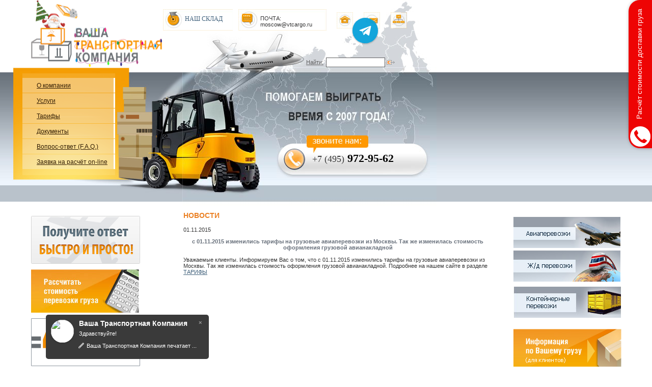

--- FILE ---
content_type: text/html; Charset=win-1251
request_url: http://vtcargo.ru/news/1481/
body_size: 255964
content:
<!DOCTYPE HTML PUBLIC "-//W3C//DTD HTML 4.01 Transitional//EN" "https://www.w3.org/TR/html4/loose.dtd">
<html>
<head>
<meta http-equiv="Content-Type" content="text/html; charset=windows-1251">
<meta name="keywords" content="">
<meta name="Description" content=""><title>ñ 01.11.2015 èçìåíèëèñü òàðèôû íà ãðóçîâûå àâèàïåðåâîçêè èç Ìîñêâû. Òàê æå èçìåíèëàñü ñòîèìîñòü îôîðìëåíèÿ ãðóçîâîé àâèàíàêëàäíîé::Íîâîñòè - àâèà è æä ãðóçîïåðåâîçêè èç Ìîñêâû ïî Ðîññèè</title><base href="https://vtcargo.ru/">
<link rel="stylesheet" href="css/vtc.css" type="text/css">
<SCRIPT language="JavaScript" src="scripts.js"></SCRIPT>
<SCRIPT language="JavaScript" src="menu.js"></SCRIPT>
<!--<SCRIPT language="JavaScript" src="calc.js"></SCRIPT>-->

<link type="text/css" rel="stylesheet" href="/css/calc.css" />
<link type="text/css" rel="stylesheet" href="/css/colorbox.css" />
<link type="text/css" rel="stylesheet" href="/css/selects.css" />

<script type="text/javascript" src="/js/jquery.js"></script>
<script type="text/javascript" src="/js/jquery.colorbox.js"></script>
<script type="text/javascript" src="/js/jquery.watermarkinput.js"></script>
<script type="text/javascript" src="/js/jquery.calc.js"></script>
<script type="text/javascript" src="/js/jquery.selects.js"></script>
<script type="text/javascript" src="/js/jsScroll.js"></script>
<script type="text/javascript" src="/js/jquery.inputValue.js"></script>
<script type="text/javascript" src="/js/jquery.timers.js"></script>


</head><body leftmargin=0 topmargin=0 marginwidth=0 marginheight=0 onload="enableMenu();">

<div class="menu"><table width=182 cellspacing=0 cellpadding=0 border=0>
<tr valign="middle" height=9>
	<td width=182><img src="pics/menutop.gif" width=182 height=9 alt="" border=0></td>
</tr>

<tr valign="middle" height=30>
	<td width=182 style="BACKGROUND-IMAGE:url(pics/bgtdmenu0.gif);" onMouseOver="this.style.backgroundImage='url(pics/bgtdmenuon.gif)'" onMouseOut="this.style.backgroundImage='url(pics/bgtdmenu0.gif)'">
		<img src="pics/spacer.gif" width=25 height=2 alt="" border=0 align="absmiddle">
		<a href="/about/" class="menuitemoff">Î êîìïàíèè</a>
	</td>
</tr>

<tr valign="middle" height=30>
	<td width=182 style="BACKGROUND-IMAGE:url(pics/bgtdmenu1.gif);" onMouseOver="this.style.backgroundImage='url(pics/bgtdmenuon.gif)'" onMouseOut="this.style.backgroundImage='url(pics/bgtdmenu1.gif)'">
		<img src="pics/spacer.gif" width=25 height=2 alt="" border=0 align="absmiddle">
		<a href="/services/" class="menuitemoff">Óñëóãè</a>
	</td>
</tr>

<tr valign="middle" height=30>
	<td width=182 style="BACKGROUND-IMAGE:url(pics/bgtdmenu2.gif);" onMouseOver="this.style.backgroundImage='url(pics/bgtdmenuon.gif)'" onMouseOut="this.style.backgroundImage='url(pics/bgtdmenu2.gif)'">
		<img src="pics/spacer.gif" width=25 height=2 alt="" border=0 align="absmiddle">
		<a href="/tarifs/" class="menuitemoff">Òàðèôû</a>
	</td>
</tr>

<tr valign="middle" height=30>
	<td width=182 style="BACKGROUND-IMAGE:url(pics/bgtdmenu3.gif);" onMouseOver="this.style.backgroundImage='url(pics/bgtdmenuon.gif)'" onMouseOut="this.style.backgroundImage='url(pics/bgtdmenu3.gif)'">
		<img src="pics/spacer.gif" width=25 height=2 alt="" border=0 align="absmiddle">
		<a href="/documents/" class="menuitemoff">Äîêóìåíòû</a>
	</td>
</tr>

<tr valign="middle" height=30>
	<td width=182 style="BACKGROUND-IMAGE:url(pics/bgtdmenu4.gif);" onMouseOver="this.style.backgroundImage='url(pics/bgtdmenuon.gif)'" onMouseOut="this.style.backgroundImage='url(pics/bgtdmenu4.gif)'">
		<img src="pics/spacer.gif" width=25 height=2 alt="" border=0 align="absmiddle">
		<a href="/clients/" class="menuitemoff">Âîïðîñ-îòâåò (F.A.Q.)</a>
	</td>
</tr>

<tr valign="middle" height=30>
	<td width=182 style="BACKGROUND-IMAGE:url(pics/bgtdmenu5.gif);" onMouseOver="this.style.backgroundImage='url(pics/bgtdmenuon.gif)'" onMouseOut="this.style.backgroundImage='url(pics/bgtdmenu5.gif)'">
		<img src="pics/spacer.gif" width=25 height=2 alt="" border=0 align="absmiddle">
		<a href="/reception/" class="menuitemoff">Çàÿâêà íà ðàñ÷¸ò on-line</a>
	</td>
</tr>

<tr valign="middle" height=12>
	<td width=182><img src="pics/menubottom.gif" width=182 height=12 alt="" border=0></td>
</tr>
</table></div>

<div class="bgphone">
	<!--<div class="callus">çâîíèòå íàì:</div>-->
	<div class="phonenum"><span>+7 (495)</span> 972-95-62</div>
</div>

<!--
<div class="editablehead"><strong><font size="3">+7(495)</font> </strong><strong><font size="5">972-95-62</font></strong></div>
<div class="editablehead1"><embed height="42" width="42" type="application/x-shockwave-flash" src="/images/phone.swf"></embed></div>
-->

<table cellspacing=0 cellpadding=0 border=0 width="100%" height="100%">
<tr valign="top" height=132>
<td width=61><img src="pics/spacer.gif" width=61 height=132 alt="" border=0></td>
<td width=297><a href="https://vtcargo.ru"><img src="pics/logo.gif" width=257 height=132 alt="Íà ãëàâíóþ" border=0></a></td>
<td><table width=487 height=132 cellspacing=0 cellpadding=0 class="bgtop" border="0"><tr valign="top" height="42">
	<td align="left">
		<div class="div_scheme"><a href="/521/"> ÍÀØ ÑÊËÀÄ  </a></div>
                                <div class="div_online">ÏÎ×ÒÀ: moscow@vtcargo.ru</div>
	                <div class="div_home"><a href="https://vtcargo.ru" title="Íà ãëàâíóþ"><img src="pics/spacer.gif" width="32" height="32" alt="Íà ãëàâíóþ" border="0" /></a></div>
		<div class="div_mail"><a href="mailto:moscow@vtcargo.ru" title="Íàïèñàòü íàì"><img src="pics/spacer.gif" width=32 height=32 alt="Íàïèñàòü íàì" border="0" /></a></div>
		<div class="div_map"><a href="/map/" title="Êàðòà ñàéòà"><img src="pics/spacer.gif" width=32 height=32 alt="Êàðòà ñàéòà" border="0"></a></div>
	</td></tr><tr><td><img src="pics/spacer.gif" width=1 height="1" alt="" border="0" /></td></tr>
	<tr valign="middle" height="15"><td align="right">
		<form name="search" id="search" method="post" action="/search/" enctype="multipart/form-data" style="MARGIN:0px;PADDING:0px;">
			<table width=245 height=15 cellspacing=0 cellpadding=0 border=0><tr valign="middle" align="center">
			<td><font color="#606060"><u>Íàéòè:</u></font></td>
			<td><input type="text" id="textasrc" name="textasrc" class="srctext" size="30" title="Òåêñò äëÿ ïîèñêà"></td>
			<td><input type="image" src="pics/srcbtn.gif" width=16 height=9 align="absmiddle"></td>
			<td><img src="pics/spacer.gif" width="65" height="1" alt="" border="0" /></td>
			</tr></table>
		</form>
	</td>
</tr></table></td>
</tr>

<tr valign="top" height=281>
<td width=61><img src="pics/menustart.jpg" width=61 height=281 alt="" border=0></td>
<td width=297><img src="pics/menubody.jpg" width=297 height=281 alt="" border=0></td>
<td background="pics/bgmenu.jpg"><img src="pics/mainpic.jpg" width=499 height=281 alt="" border=0></td>
</tr>

<tr valign="top">
<td width=61></td>
<td width=297><table width=297 height="100%" cellspacing=0 cellpadding=0 border=0><tr valign="top"><td>
<!-- íà÷àëî ïåðâîé êîëîíêè -->
<p><a href="https://light.vtcargo.ru"><img border="0" alt="light.vtcargo.ru" src="/images/light_banner.gif" width="214" height="94" /></a></p><p><a id="calclink" href="/calc.php"><img border="0" hspace="0" src="/images/calc.jpg" /></a> </p><p align="baseline"><a href="/irkutsk/"><img border="0" hspace="0" align="baseline" src="/images/f_0.gif" /></a></p><p align="baseline"><a href="https://vtcargo.ru/yakutsk/"><img src="https://vtcargo.ru/images/f511_0.jpg" /></a></p><H1>ÍÎÂÎÑÒÈ</H1>

<div class="newsdate">18.11.2025</div>
<br>
<a href="/news/3141/">20.11.2025 â 22:00 ïëàíèðóåòñÿ âûëåò Ãðóçîâîãî ñàìîë¸òà ïî ìàðøðóòó Ìîñêâà(Øåðåìåòüåâî)-Þæíî-Ñàõàëèíñê. Ñòîèìîñòü àâèà ïåðåâîçêè ïî ñîãëàñîâàíèþ</a>
<br><br>

<div class="newsdate">08.10.2025</div>
<br>
<a href="/news/3139/">ÂÍÈÌÀÍÈÞ ÃÐÓÇÎÎÒÏÐÀÂÈÒÅËÅÉ! Èíôîðìèðóåì âàñ î ïëàíèðóåìûõ ãðóçîâûõ àâèà ðåéñîâ ïî ìàðøðóòó Ìîñêâà(Øåðåìåòüåâî)-Þæíî-Ñàõàëèíñê 10.10.25 è Ìîñêâà(Øåðåìåòüåâî)-Ïåòðîïàâëîâñê-Êàì÷àòñêèé 13.10.25</a>
<br><br>

<div class="newsdate">26.08.2025</div>
<br>
<a href="/news/3132/">ÂÍÈÌÀÍÈÞ ÃÐÓÇÎÎÒÏÐÀÂÈÒÅËÅÉ! Àâèàêîìïàíèÿ Ñ7 ïîâûøàåò ñòîèìîñòü ñáîðà ïî íåêîòîðûì êàòåãîðèÿì ãðóçà. Îôîðìëåíèå &quot;áàòàðååê&quot; ELI - 900 ðóá.ãàí. Ñáîð çà ïðèåìêó îïàñíîãî ãðóçà - 3000 ðóá./ãàí. Ñáîð çà ïðèåìêó AVI - 350 ðóá./ãàí</a>
<br><br>

<div class="newsdate">05.05.2025</div>
<br>
<a href="/news/3112/">Èíôîðìèðóåì âàñ îá óñèëåíèé ìåð áåçîïàñíîñòè ïðè ïåðåâîçêå ãðóçîâ âîçäóøíûì òðàíñïîðòîì. Ïåðåâîçêà íåçàäåêëàðèðîâàííîãî ãðóçà, â ñîñòàâå êîòîðîãî åñòü ÈÁÏ, èîííî-ëèòèåâûå áàòàðåè ïðèðàâíèâàåòñÿ, êàê ïåðåâîçêà íå çàäåêëàðèðîâàííîãî îïàñíîãî ãðóçà!</a>
<br><br>

<div class="newsdate">11.04.2025</div>
<br>
<a href="/news/3108/">ÂÍÈÌÀÍÈÞ  ãðóçîîòïðàâèòåëåé! 15.04.2025 ïëàíèðóåòñÿ âûëåò Ãðóçîâîãî Ñàìîë¸òà ïî ìàðøðóòó Ìîñêâà(Øåðåìåòüåâî)-Ïåòðîïàâëîâñê-Êàì÷àòñêèé. Ïðåäâàðèòåëüíîå áðîíèðîâàíèå  àâèà ïåðåâîçêè íà ýëåêòðîííóþ ïî÷òó moscow@vtcargo.ru èëè ïî òåë. +7(495)972-9562 </a>
<br><br>
<br>
<table bgcolor="#686D71" border=0 cellspacing=0 cellpadding=5>
<tr valign="middle">
<td>
<img src="pics/book.gif" width=17 height=11 alt="" border=0 align="absmiddle">
 <a href="/news/" class="whitehref">Àðõèâ íîâîñòåé</a>
</td>
</tr>
</table>
<br><br><br>
<!-- êîíåö ïåðâîé êîëîíêè -->
</td><td width=40><img src="pics/spacer.gif" width=40 height=2 alt="" border=0></td>
</tr></table></td>
<td class="boxes1"><table width="100%" height="100%" cellpadding=0 cellpadding=0 border=0><tr valign="top">
	<td>
	<!-- íà÷àëî ñðåäíåé êîëîíêè -->
	
<H1>ÍÎÂÎÑÒÈ</H1><P>01.11.2015</b></p><center><font color="#68707B"><b>ñ 01.11.2015 èçìåíèëèñü òàðèôû íà ãðóçîâûå àâèàïåðåâîçêè èç Ìîñêâû. Òàê æå èçìåíèëàñü ñòîèìîñòü îôîðìëåíèÿ ãðóçîâîé àâèàíàêëàäíîé</b></font></center>
<br>

Óâàæàåìûå êëèåíòû. Èíôîðìèðóåì Âàñ î òîì, ÷òî ñ 01.11.2015 èçìåíèëèñü òàðèôû íà ãðóçîâûå àâèàïåðåâîçêè èç Ìîñêâû. Òàê æå èçìåíèëàñü ñòîèìîñòü îôîðìëåíèÿ ãðóçîâîé àâèàíàêëàäíîé.
Ïîäðîáíåå íà íàøåì ñàéòå â ðàçäåëå <a title="ïðîñìîòð àâèàòàðèôîâ íà ñàéòå" href="https://vtcargo.ru/tariffs_avia.php" target="_blank">ÒÀÐÈÔÛ</a>
	<!-- êîíåö ñðåäíåé êîëîíêè -->
	<br><img src="pics/spacer.gif" width=270 height=20 alt="" border=0></td>
	<td width=38><img src="pics/spacer.gif" width=38 height=2 alt="" border=0></td>
	<td width=270>
	<!-- íà÷àëî ïðàâîé êîëîíêè -->
	<p><a href="/avia/"><img src="/images/banner1.jpg" border="0" /></a><br /><a href="/railways/"><img src="/images/banner2.jpg" vspace="5" border="0" /></a><br /><a href="/konteinernie_perevoz/"><img src="/images/cont.jpg" vspace="5" border="0" /></a> <br /><br /><a href="?id=527"><img src="/images/clients.jpg" vspace="5" border="0" /></a> <br /><br /><a href="/usefullinfo/"><img src="/images/banner_ui.gif" vspace="5" border="0" /></a> </p><p>  </p>	<h1>Êîíñóëüòàöèè â ÷àòå</h1>
	<div class="lastchat">
		<div>19.11.25</div><div><br /></div><div><div><font color="#666666">Äîáðûé äåíü. Ïðîøó ñîîáùèòü ñòîèìîñòü àâèà ïåðåë¸òà ã. Ìåãèîí óë. Òðàíñïîðòíàÿ(äâåðü)- Ìèðíûé àýðîïîðò. Îáîðóäîâàíèå 6ìåñò-250êã-1,4ì3 ãåí.ãðóç, òÿæåé íåò</font></div><div><br /></div><div>Äîáðûé äåíü. Ñóììà ÀÂÈÀ äîñòàâêè Ìåãèîí(îò äâåðè)-Ìèðíûé(òåðìèíàë) 198923ð. Ñðîê äîñòàâêè 4-6äíåé.</div></div><div><br /></div><div>

<div>27.10.25</div><div><br /></div><div><div><font color="#666666">Äîáðûé äåíü! Ðàññ÷èòàéòå ïîæàëóéñòà ñòîèìîñòü ãðóçà çàï÷àñòè/îáîðóäîâàíèå ïåðåâîçêà Òþìåíü-Áîäàéáî àâèà äîñòàâêà 1. 15*16*13 2,050 êã 2. 50*30*25 13,3 êã 3. 41*41*41 32,8 êã 4. 52*29*52 10,2 êã</font></div><div><br /></div><div>Äîáðûé äåíü. Ïî âàøèì äàííûì 4ìåñòà-58êã Ñòîèìîñòü àâèà ïåðåâîçêè Òþìåíü(îò äâåðè)-Áîäàéáî(òåðìèíàë) 41727ð. Ñðîê äîñòàâêè àâèà 2-3äíÿ</div></div><div><br /></div><div>

<div>21.10.25</div><div><br /></div><div><div><font color="#666666"> Äîáðûé äåíü!
Íåîáõîäèìî äîñòàâèòü ãðóç èç àýðîïîðòà Òàëàêàí â ã.Òîìñê
Õàðàêòåð ãðóçà: Êîíòðîëëåð ÑÊÓÄ
Ãàáàðèòû (ÂØÃ â ñì): 20,5x4,5x18,9 
Âåñ áðóòòî: 1,8 êã
À òàêæå, ÷òî íåîáõîäèìî äëÿ îòïðàâêè è ïîëó÷åíèÿ ãðóçà?
Îòïðàâêà îò ôèç. ëèöà ôèç. ëèöó
</font></div><div><br /></div><div>
Äîáðûé äåíü!

Ïî Âàøèì äàííûì (Màññà ãðóçà=1,8êã,Îáú¸ì ãðóçà 0,001êóá,ãðóç íå îïàñíûé) ñòîèìîñòü àâèà ïåðåâîçêè ãðóçà ïî ìàðøðóòó Òàëàêàí(òåðìèíàë)-Òîìñê(òåðìèíàë) ñîñòàâèò 19898ðóá, âêëþ÷àÿ ÍÄÑ 5% ñðîê äîñòàâêè 3-4ñóòîê.

Ãðóç íóæíî ïðèâåçòè â àýðîïîðò Òàëàêàí íà ãðóçîâîé ñêëàä. Íî çà ñóòêè äî ýòîãî íàì íóæíî ïðîèçâåñòè ñîãëàñîâàíèå äàííîé ïåðåâîçêè ñ àýðîïîðòîì Òàëàêàí.Äëÿ ýòîãî ïîòðåáóåòñÿ ïîëíûå ÔÈÎ ôèç. ëèöà ,êîòîðîå ïðèâåç¸ò ãðóç. 

Äëÿ íà÷àëà ðàáîòû ïî çàÿâêå íåîáõîäèìî ïðèñëàòü íà ýëåêòðîííóþ ïî÷òó irkutsk@vtcargo.ru ñëåäóþùèå äàííûå:

Äàòà ïîäâîçà ãðóçà â àýðîïîðò Òàëàêàí
Ïàðàìåòðû (âåñ,îáú¸ì,êîëè÷åñòâî ìåñò)è õàðàêòåð ãðóçà (íàèìåíîâàíèå ïðîäóêöèè)
Ìàðøðóò ïåðåâîçêè
Ïîëíûå ÔÈÎ îòïðàâèòåëÿ è åãî òåëåôîí
Íàèìåíîâàíèå ïîëó÷àòåëÿ è åãî êîíòàêòû
Ðåêâèçèòû ïëàòåëüùèêà.
</div></div><div><br /></div><div>

<div>16.09.25</div><div><br /></div><div><div><font color="#666666">Äîáðûé äåíü
Ïîäñêàæèòå ñòîèìîñòü, âîçìîæíîñòü è ñðîê îòïðàâêè ãðóçà Òåðìèíàë-Òåðìèíàë áåç çàáîðà ãðóçà â ÌÑÊ Íàïðàâëåíèå: Ìîñêâà-Èðêóòñê Ãðóç: Ãðóç 2 ÿùèêà ñ çàï÷àñòÿìè Ãàá: 1) 80*50*50 âåñ 120 êã  2) 1*43*30 âåñ 36 êã </font></div><div><br /></div><div>
Äîáðûé äåíü!
Ïî Âàøèì äàííûì ñòîèìîñòü àâèà ïåðåâîçêè ãðóçà ïî ìàðøðóòó Äîìîäåäîâî(òåðìèíàë)-Èðêóòñê(òåðìèíàë) ñîñòàâèò 57026ðóá, âêëþ÷àÿ ÍÄÑ 5%, ñðîê äîñòàâêè 2ñóòîê.
</div></div><div><br /></div><div>

<div>26.08.25</div><div><br /></div><div><div><font color="#666666">Äîáðûé äåíü! Ïîäñêàæèòå, ñìîæåì îòïðàâèòü ýêñïðåññîì àâèà Íîâîñèáèðñê-Áëàãîâåùåíñê 1 ìåñòî 800õ800õ1500 ìì 220 êã? Ýòî àðìàòóðà, ìåñòî ìîæíî ïîëîæèòü. Ñòîèìîñòü è ñðîêè íóæíû. Ñïàñèáî!</font></div><div><br /></div><div>Äîáðûé äåíü. Ñòîèìîñòü àâèà ïåðåâîçêè Íîâîñèáèðñê(îò äâåðè)-Áëàãîâåùåíñê(òåðìèíàë) 107468ð. Ñðîê äîñòàâêè 1-2äíÿ. Âàæíî! ÒÐÅÁÎÂÀÍÈÅ ÀÂÈÀÊÎÌÏÀÍÈÈ ê óïàêîâêå ãðóçà: 1,5ì äëèíà ãðóçà-0,8ì øèðèíà-0,8ì âûñîòà. Àðìàòóðà äîëæíà áûòü óïàêîâàíà â ÿùèê ñ íîæêàìè(áðóñêàìè) äëÿ âîçìîæíîñòè ìåõàíè÷åñêîé ïîãðóçêè. Îáÿçàòåëüíî íàëè÷èå 4-õ ìåòàëëè÷åñêèõ òàêåëàæíûõ ðó÷åê, ïî äâå ñ êàæäîé ñòîðîíû äëÿ ìåõàíè÷åñêîé ïîãðóçêè-âûãðóçêè. Ïåðåä îòïðàâêîé íåîáõîäèìî ôîòî ãðóçà ñ ãàáàðèòàìè è âåñîì äëÿ ñîãëàñîâàíèÿ ïåðåâîçêè òÿæåëîâåñíîãî ãðóçà ñ àâèàêîìïàíèåé è àýðîïîðòîì Áëàãîâåùåíñêà. Ôîòî ãðóçà æåëàòåëüíî çàðàíåå, òàê êàê íà ñîãëàñîâàíèå òàê æå óõîäèò âðåìÿ!</div></div><div><br /></div><div>

<div>05.05.25</div><div><br /></div><div><div><font color="#666666">Äîáðûé äåíü! Êàêàÿ áóäåò ñòîèìîñòü àâèà ïåðåâîçêè èç Ìîñêâû â Èðêóòñê? Ïàðàìåòðû: 3 ì*1,5*0,05 (24 øòóêè) - ñòåíäû, äîïóñòèìû ëè òàêèå ðàçìåðû ê àâèàïåðåâîçêå? Òî÷íîãî âåñà ïîêà íåò</font></div><div><br /></div><div>Äîáðûé äåíü. Ïî ãàáàðèòàì íå çàãðóçÿò íà  ñàìîë¸ò. Îòïðàâêà âîçìîæíà òîëüêî íàçåìíûì òðàíñïîðòîì. Ñðîê äîñòàâêè 7äíåé. Ïðèñûëàéòå ïîæàëóéñòà ïàðàìåòðû ãðóçà, ïîñ÷èòàåì ñòîèìîñòü ïåðåâîçêè.</div></div><div><br /></div><div>

<div>05.05.25</div><div><br /></div><div><div><font color="#666666">Äîáðûé äåíü. Ïðîñüáà ðàññ÷èòàòü ñòîèìîñòü àâèàïåðåâîçêè ãðóçà (ìàòåðèàëû äëÿ ìîíòàæà îáîðóäîâàíèÿ). Ãàáàðèòû êîðîáêè ÄõØõÂ 600õ400õ400 ìì. Ìàññà íå áîëåå 30 êã. Ïóíêò íàçíà÷åíèÿ - àýðîïîðò Òàëàêàí. Ïóíêò îòïðàâëåíèÿ - ã. Ìîñêâà</font></div><div><br /></div><div>Äîáðûé äåíü. Ñòîèìîñòü àâèà ïåðåâîçêè Ìîñêâà(òåðìèíàë)-Òàëàêàí(òåðìèíàë) 16950ð. Ñðîê äîñòàâêè 3-4äíÿ.</div></div><div><br /></div><div>

<div>11.04.25</div><div><br /></div><div><div><font color="#666666">Äîáðûé äåíü. Íóæíà àâèà äîñòàâêà èç Áëàãîâåùåíñêà, ïðîìçîíà ×èãèðè, Öåíòðàëüíàÿ óëèöà, Ë31/2 äî Ñî÷è, ïãò Ñèðèóñ, Ïîñåëîê Ìèðíûé, ä. 2 À. (îò äâåðè äî äâåðè ñ ðàçãðóçêîé ó ïîëó÷àòåëÿ) Ãàáàðèòû è âåñ 1 ìåñòà- 59.4*13.9*51.7  7,5 Êã (ìîíîáëîê) Òàêèõ ìåñò 25. Îáúÿâëåííàÿ ñòîèìîñòü 1 750 000ð. Çà 25 øò.</font></div><div><br /></div><div>Äîáðûé äåíü. Ïî âàøèì äàííûì 25ìåñò-187,5êã-1,07êóá. Ñòîèìîñòü àâèà ïåðåâîçêè Áëàãîâåùåíñê(îò äâåðè)-Ñî÷è(äî äâåðè) 86297ð. Ñðîê äîñòàâêè 2-3äíÿ. P.S. Åëè íóæíî ñòðàõîâàòü ãðóç, ñòîèìîñòü ïîðÿäêà 0,02% îò çàÿâëåííîé ñòîèìîñòè ãðóçà.</div></div><div><br /></div><div>

<div>11.04.25</div><div><br /></div><div><div><font color="#666666">Äîáðûé äåíü! Ñîðèåíòèðóéòå, ïîæàëóéñòà, ïî ñòîèìîñòè è ñðîêàì ñðî÷íîé ïåðåâîçêè «îò äâåðè äî äâåðè» Ìîñêâà-Âëàäèâîñòîê (âî Âëàäèâîñòîêå ïîíàäîáèòñÿ ïîäúåì íà 3é ýòàæ) Âñåãî 5 ìåñò, âåñ 61 êã, îáúåì 0,6 ì3</font></div><div><br /></div><div>Äîáðûé äåíü. Ñòîèìîñòü àâèà ïåðåâîçêè Ìîñêâà(îò äâåðè)-Âëàäèâîñòîê(äî äâåðè+âûãðóçêà íà 3-é ýòàæ) 27816ð. Ñðîê äîñòàâêè 2ðäíÿ.</div></div><div><br /></div><div>

<div>17.03.25</div><div><br /></div><div><div><font color="#666666">Äîáðûé äåíü, êîëëåãè! Ïðîñüáà ïðîñ÷èòàòü ñòîèìîñòü ëîãèñòèêè (àâèà) ñ ã.Îðåíáóðãà äî ã.Ñàíêò-Ïåòåðáóðã. Ïîâåçåì ñåðâåðà 3 øò. Íóæíà ñòðàõîâêà è îáðåøåòêà. Ïðèìåðíî òàêèå äàííûå: Ãàáàðèòû (åä) ÄõØõÂ 0.97x0.59x0.23ì Âåñ (åä) 28.5 êã ñïàñèáî</font></div><div><br /></div><div>Äîáðûé äåíü. Ïî âàøèì äàííûì 3ìåñòà-86êã-0,4êóá. Ñòîèìîñòü àâèà ïåðåâîçêè Îðåíáóðã(îò äâåðè)-Ñàíêò-Ïåòåðáóðã(òåðìèíàë) 25952ð. Ñðîê äîñòàâêè 1-2äíÿ. Ñòîèìîñòü ñòðàõîâêè ïîðÿäêà 0,1% îò ñòîèìîñòè ãðóçà, îôîðìëÿåòñÿ ÷åðåç ñòðàõîâóþ êîìïàíèþ. Èçãîòîâëåíèå îáðåø¸òêè 3000ð. Åñëè äåëàòü îáðåø¸òêó, óâåëè÷èòñÿ âåñ è îáú¸ì ãðóçà, ñîîòâåòñòâåííî è ñòîèìîñòü ïåðåâîçêè. Ïðèìåðíî íà 25-30%</div></div><div><br /></div><div>

<div>17.03.25</div><div><br /></div><div><div><font color="#666666">Äîáðûé äåíü. Èíòåðåñóþò ñðîê è ñòîèìîñòü äîñòàâêè äî äâåðåé 1 ìåñòî-7êã Àäðåñ: ã. Þæíî-Ñàõàëèíñê, óë. Àìóðñêàÿ, ä. 53</font></div><div><br /></div><div>Äîáðûé äåíü. Äî 30êã òàðèô îäèíàêîâûé. Ñòîèìîñòü àâèà ïåðåâîçêè Ìîñêâà(òåðìèíàë)-Þæíî-Ñàõàëèíñê(äî äâåðè) 16779ð. Ñðîê äîñòàâêè 2-3äíÿ.</div></div><div><br /></div><div>

<div>10.02.25</div><div><br /></div><div><div><font color="#666666">Êîëëåãè, äîáðûé äåíü. Ïîñ÷èòàéòå ïîæàëóéñòà è åñòü ëè âîçìîæíîñòü îòïðàâêè àâèà Õàíòû-Ìàíñèéñê àýðîïîðò – Êèñëîâîäñê äâåðü. îáîðóäîâàíèå Ãàáàðèòû 2500ìì*330ìì*330ìì, âåñ 100êã 1 ìåñòî</font></div><div><br /></div><div>Äîáðûé äåíü. Ñòîèìîñòü àâèà ïåðåâîçêè Õàíòû-Ìàíñèéñê(òåðìèíàë)-Êèñëîâîäñê(äî äâåðè) 42840ð. Ñðîê äîñòàâêè 2-3äíÿ.</div></div><div><br /></div><div>

<div>10.02.25</div><div><br /></div><div><div><font color="#666666">Êîëëåãè, äîáðûé äåíü. Ïðîøó íàïèñàòü öåíó è ñðîê àâèà Ìîñêâà âàø ñêëàä äìä ïðèâåç¸ì ìàøèíîé- íîâûé óðåíãîé Îáîðóäîâàíèå, âíóòðè îäíîãî ìåñòà åñòü ðåíòãåíîâñêàÿ òðóáêà, èçëó÷åíèå âûäåëÿåò òîëüêî ïðè âêëþ÷¸ííîì ïðèáîðå â ñêâàæèíå ïî ñëîâàì îòïðàâèòåëÿ. âñåãî 2 ìåñòà, ðàçìåðû è âåñ êàæäîãî: 1ìåñòî: 3ì 10ñì*25ñì*25 ñì-135êã. 2 ìåñòî: 2ì*25ñì*25ñì-75êã.</font></div><div><br /></div><div>Äîáðûé äåíü. Ñóììà àâèà ïåðåâîçêè â Íîâûé-Óðåíãîé 51240ð. Ñðîê äîñòàâêè 1-2äíÿ.</div></div><div><br /></div><div>

<div>30.01.25</div><div><br /></div><div><div><font color="#666666">Ïðîøó ðàññ÷èòàòü ñòîèìîñòü è ñðîê äîñòàâêè Çåëåíîãðàä- àýðîïîðò ã. Òàëàêàí (Ñàõà, ßêóòèÿ) 5 ãðóçîâûõ ìåñò îáùèì âåñîì 430êã, îáú¸ì íå áîëüøå 1êóá.</font></div><div><br /></div><div>Äîáðûé äåíü. Ñòîèìîñòü àâèà ïåðåâîçêè Çåëåíîãðàä(îò äâåðè)-Òàëàêàí(òåðìèíàë) 214750ð. Ñðîê àâèà äîñòàâêè 3-4äíÿ.</div></div><div><br /></div><div>

<div>23.01.25</div><div><br /></div><div><div><font color="#666666">Äîáðûé äåíü. Èíòåðåñóåò ñòîèìîñòü è ñðîê äîñòàâêè. Âîîáùå òóäà äîñòàâëÿåòå? Àäðåñ: Õàáàðîâñêèé êðàé, Âàíèíñêèé ìóíèöèïàëüíûé ðàéîí, Ìåæñåëåííûå òåððèòîðèè Âàíèíñêîãî ìóíèöèïàëüíîãî ðàéîíà, òåððèòîðèÿ ìûñ Àÿ, ñòðîåíèå 1. Çàï÷àñòè 10ìåñò 2.5 ì3 270 êã</font></div><div><br /></div><div>Äîáðûé äåíü. Ñòîèìîñòü àâèà ïåðåâîçêè Ìîñêâà(òåðìèíàë)-Âàíèíî(äî äâåðè) 137906ð. Ñðîê äîñòàâêè 3-5ð.äíÿ. </div></div><div><br /></div><div>

<div>04.12.24</div><div><br /></div><div><div><font color="#666666">Äîáðûé äåíü. Ðàññ÷èòàéòå äîñòàâêó, äî àäðåñà ïîëó÷àòåëÿ ñ òåìïåðàòóðíûì ðåæèìîì íå íèæå 0: Ðåñïóáëèêà ßêóòèÿ, ñ Íàìöû, 5ìåñò, 60êã-0,25êóá.</font></div><div><br /></div><div>Äîáðûé äåíü. Ñòîèìîñòü àâèà ïåðåâîçêè Ìîñêâà(òåðìèíàë)-ñ. Íàìöû 36990ð. Òåìïåðàòóðíûé ðåæèì íà òåðìèíàëå Äîìîäåäîâî äî âûëåòà ðåéñà. Äîñòàâêà â ßêóòñêå áåç òåìïåðàòóðíîãî ðåæèìà.</div></div><div><br /></div><div>

<div>21.10.24</div><div><br /></div><div><div><font color="#666666">Äîáðûé äåíü! Ïîñ÷èòàéòå, ïîæàëóéñòà, ñòîèìîñòü è ñðîêè äîñòàâêè îò äâåðè äî äâåðè: Ìîñêâà— Èðêóòñêàÿ îáëàñòü, Ýõèðèò-Áóëàãàòñêèé ðàéîí, ï. Óñòü-Îðäûíñêèé, ó÷åáíîå îáîðóäîâàíèå 6ìåñò-39êã-îáú¸ì 0,36</font></div><div><br /></div><div>Äîáðûé äåíü. Ñòîèìîñòü àâèà ïåðåâîçêè Ìîñêâà(îò äâåðè)-ï. Óñòü-Îðäûíñêèé 34650ð. Ñðîê äîñòàâêè 3-4äíÿ.</div></div><div><br /></div><div>

<div>21.10.24</div><div><br /></div><div><div><font color="#666666">Äîáðûé äåíü. Ïîäñêàæèòå ñòîèìîñòü ñ ÍÄÑ è ñðîêè ïðèìåðíûå Àâèà äîñòàâêà Áëàãîâåùåíñê-Ìàãàäàí Çàï÷àñòè 0,3õ0,3õ0,3 âåñîì 36 êã.</font></div><div><br /></div><div>Äîáðûé äåíü. Ñòîèìîñòü àâèà ïåðåâîçêè Áëàãîâåùåíñê(îò äâåðè)-Ìàãàäàí(äî äâåðè) 26406ð. Ñðîê äîñòàâêè 3-5äíåé.</div></div><div><br /></div><div>

<div>03.10.24</div><div><br /></div><div><div><font color="#666666">Äîáðûé äåíü! Ïîäñêàæèòå, âîçìîæíîñòü ïåðåâîçêè èç Ìîñêâà, ã. Ùåðáèíêà, Ñèìôåðîïîëüñêîå øîññå, 14Àñ3 â Èðêóòñê. FT 12-100 M Delta Àêêóìóëÿòîðíàÿ áàòàðåÿ Delta Battery -- 6 øò. (ìîæíî ëè èõ ïåðåâîçèòü àâèà?) 6 ìåñò, 171 êã, 0,2 ì3 Ñòîèìîñòü, ñðîê äîñòàâêè?</font></div><div><br /></div><div>Äîáðûé äåíü. Ñòîèìîñòü àâèà ïåðåâîçêè íà ÃÅÍÅÐÀËÜÍÛÉ ÃÐÓÇ ïî ìàðøðóòó Ùåðáèíêà(îò äâåðè)-Èðêóòñê(äî äâåðè) 53511ð. Ñðîê äîñòàâêè 1-2äíÿ. ÂÀÆÍÎ! Äëÿ ïîíèìàíèÿ âîçìîæíîñòè è îôîðìëåíèÿ àâèà ïåðåâîçêè áàòàðåé íåîáõîäèì ÏÀÑÏÎÐÒ ÁÅÇÎÏÀÑÍÎÑÒÈ(MSDS)</div></div><div><br /></div><div>

<div>03.10.24</div><div><br /></div><div><div><font color="#666666">Äîáðûé äåíü! Ïîäñêàæèòå, âîçìîæíîñòü ïåðåâîçêè èç Ìîñêâà, ã. Ùåðáèíêà, Ñèìôåðîïîëüñêîå øîññå, 14Àñ3 â Èðêóòñê. FT 12-100 M Delta Àêêóìóëÿòîðíàÿ áàòàðåÿ Delta Battery -- 6 øò. (ìîæíî ëè èõ ïåðåâîçèòü àâèà?) 6 ìåñò, 171 êã, 0,2 ì3 Ñòîèìîñòü, ñðîê äîñòàâêè?</font></div><div><br /></div><div>Äîáðûé äåíü. Ñòîèìîñòü àâèà ïåðåâîçêè íà ÃÅÍÅÐÀËÜÍÛÉ ÃÐÓÇ ïî ìàðøðóòó Ùåðáèíêà(îò äâåðè)-Èðêóòñê(äî äâåðè) 53511ð. Ñðîê äîñòàâêè 1-2äíÿ. ÂÀÆÍÎ! Äëÿ ïîíèìàíèÿ âîçìîæíîñòè è îôîðìëåíèÿ àâèà ïåðåâîçêè áàòàðåé íåîáõîäèì ÏÀÑÏÎÐÒ ÁÅÇÎÏÀÑÍÎÑÒÈ(MSDS)</div></div><div><br /></div><div>

<div>27.09.24</div><div><br /></div><div><div><font color="#666666">Äîáðûé äåíü! Ïëàíèðóåì ïðèîáðåñòè èíêóáàöèîííûå ÿéöà. Ïîäñêàæèòå, ìîæåì ëè ñ Âàìè ïîñîòðóäíè÷àòü äëÿ èõ ïåðåâîçêè Åêàòåðèíáóðã-Âëàäèâîñòîê ïðÿìûì ðåéñîì (íå ãðóçîâûì)? Äàííûå ïî êîëè÷åñòâó ìîãóò âàðüèðîâàòüñÿ. Ñðîê îòãðóçîê ñ 15 ÿíâàðÿ 2025 ã.</font></div><div><br /></div><div>Äîáðûé äåíü. Èíêóáàöèîííûå ÿéöà òàðèô íà ñåíòÿáðü 2024ã. - 493 ðóá/êã ÃÀÍ -1000 ðóá. ÊÝÑ- 1500ðóá. Íà àâèàïåðåâîçêè ãðóçîâ ââåä¸í îáú¸ìíûé ïîêàçàòåëü (ïëîòíîñòü ãðóçà) 167 êã/ì3 Îáÿçàòåëüíîå ïðåäâàðèòåëüíîå ñîãëàñîâàíèå ñ àâèàêîìïàíèåé.</div></div><div><br /></div><div>

<div>25.09.24</div><div><br /></div><div><div><font color="#666666">Äîáðûé äåíü,ñîîáùèòå ïîæàëóéñòà  ñòîèìîñòü è ñðîê äîñòàâêè ãðóçà: èç Åêàòåðèíáóðãà â àýðîïîðò ×àðà, 2 ìåñòà ðàçìåð êàæäîãî 50õ60õ40ñì.Âåñ êàæäîãî 55êã çàï÷àñòè</font></div><div><br /></div><div>Äîáðûé äåíü. Ñòîèìîñòü àâèà ïåðåâîçêè Åêàòåðèíáóðã(òåðìèíàë)-×àðà(òåðìèíàë) ñîñòàâèò 55160&#8381;. Ñðîê äîñòàâêè 2-4ñóòîê.</div></div><div><br /></div><div>

<div>19.06.24</div><div><br /></div><div><div><font color="#666666">Êîëëåãè, äîáðûé äåíü, ïðîøó ñîîáùèòü ñòîèìîñòü è ñðîê  çàáîðà ãðóçà: ã.ßðîñëàâëü ï.Ïî÷èíêè è àâèà â  Òàëàêàí, 2 ìåñòà ðàçìåð êàæäîãî 50õ37õ41ñì. 60õ41õ41ñì.  Âåñ îáùèé 70êã çàï÷àñòè</font></div><div><br /></div><div>Äîáðûé äåíü. Ñòîèìîñòü àâèà ïåðåâîçêè ßðîñëàâëü(îò äâåðè)-Òàëàêàí(òåðìèíàë) 55400ð. Ñðîê äîñòàâêè 4-5äíåé.</div></div><div><br /></div><div>19.06.24</div><div><br /></div><div><div><font color="#666666">Äîáðûé äåíü. Äàéòå ïîæàëóéñòà ñòàâêó è ñðîêè íà àâèà ïåðåâîçêó ñ Íàáåðåæíûõ ×åëíîâ ñ çàáîðîì ïî ãîðîäó. âåçåì Ðåäóêòîð âåñ 79 êã, 0,25 ì3 â Ðåñïóáëèêà Ñàõà (ßêóòèÿ), Àëäàíñêèé ìóíèöèïàëüíûé ðàéîí, ñåëî ßêîêèò, ÃÐÊ Íèæíåÿêîêèòñêèé</font></div><div><br /></div><div>Äîáðûé äåíü. Ñòîèìîñòü àâèà ïåðåâîçêè Í.×åëíû(îò äâåðè)-ßêîêèò 64755ð. Ñðîê äîñòàâêè 5-6ð.äíåé</div></div><div><br /></div><div>19.06.24</div><div><br /></div><div><div><font color="#666666">Äîáðûé äåíü. Ïðîøó âûñëàòü ÊÏ íà äîñòàâêó êîëåíâàëà äèçåëüíîãî äâèãàòåëÿ èç Ìîñêâû â Êàëèíèíãðàä ñ çàáîðîì ãðóçà â ã.Ìîñêâà äî ãðóçîâîãî ÀÂÈÀ òåðìèíàëà â Êàëèíèíãðàäå. äåðåâÿííûé ÿùèê âåñ 110 êã. ãàáàðèòû 1,20õ0,5õ0,5ìåòðà   1 ìåñòî</font></div><div><font color="#666666">çàáîð îò ôèç.ëèöà  ôèç. ëèöó ñïàñèáî çà áûñòðûé îòâåò</font></div><div><br /></div><div>Äîáðûé äåíü. Ñòîèìîñòü àâèà ïåðåâîçêè Ìîñêâà(îò äâåðè)-Êàëèíèíãðàä(äî äâåðè) 25750ð. Ñðîê äîñòàâêè 1äåíü.</div></div><div><br /></div><div>10.05.24</div><div><br /></div><div><div><font color="#666666">Äîáðîå óòðî, ïðîøó ðàññìîòðåòü âîçìîæíîñòü äîñòàâêè ãðóçà (ïî çåìëå) ïî ìàðøðóòó Ìîñêâà ÄÌÄ (ïðèâåçåì âàì ìàøèíîé)-Âîðêóòà ãàáàðèòû ãðóçà 50 ìåñò 1700 êã îêîëî 4 ì3 (Ãåîôèçè÷åñêîå îáîðóäîâàíèå). Íåîáõîäèìû îðèåíòèðîâî÷íàÿ ñòîèìîñòü è ñðîê  äîñòàâêè ïî äàííîìó ìàðøðóòó.</font></div><div><br /></div><div>Äîáðûé äåíü. Ñòîèìîñòü ïåðåâîçêè Ìîñêâà(òåðìèíàë)-Âîðêóòà(äî äâåðè) 111370ð. Ñðîê äîñòàâêè 4-6äíåé.</div></div><div><br /></div><div>10.04.24</div><div><br /></div><div><div><font color="#666666">Êîëëåãè, äîáðûé äåíü! Ñìîæåòå ïîìî÷ü ñ òàêèì çàïðîñîì? Ãðóç: àâòîçàï÷àñòè Îòêóäà çàáðàòü: Ñêëàä Îäèíöîâî Êóäà äîñòàâèòü: ÀÂÈÀ äîñòàâêà â à/ï Ãðîçíûé, ×å÷íÿ Âåñ: 1534 êã Îáúåì: 7 ì3 18 ìåñò:</font></div><div><br /></div><div>Äîáðûé äåíü. 1. Ñòîèìîñòü àâèà ïåðåâîçêè Îäèíöîâî(îò äâåðè)-Ãðîçíûé (òåðìèíàë) 198050ð. Ñðîê äîñòàâêè 2-3äíÿ. 2. Ñòîèìîñòü àâòî ïåðåâîçêè Îäèíöîâî(îò äâåðè)-Ãðîçíûé (äî äâåðè) 49800ð. Îòïðàâêà ñðåäà, ïÿòíèöà. Â ïóòè 3-4ð.äíÿ.</div></div><div><br /></div><div>10.04.24</div><div><br /></div><div><div><font color="#666666">Äîáðûé äåíü. Ðàññ÷èòàéòå äîñòàâêó,  äî àäðåñà ïîëó÷àòåëÿ:  ã. Êûçûë,   5- ìåñò, 40  êã. 0,46 êóá.  </font></div><div><br /></div><div>Äîáðûé äåíü. Ñòîèìîñòü àâèà ïåðåâîçêè Ìîñêâà(òåðìèíàë)-Êûçûë(äî äâåðè) 24445ð. Ñðîê äîñòàâêè 2-3äíÿ.</div></div><div><br /></div><div>02.04.24</div><div><br /></div><div><font color="#666666">Äîáðûé äåíü, ïðîñèì ñäåëàòü ðàñ÷åò ÀÂÈÀ äîñòàâêè: Ìîñêâà (òåðìèíàë) - ñ äîñòàâêîé äî äâåðåé êëèåíòà, íóæíî ÏÐÐ! ÒÅÌÏÅÐÀÒÓÐÀ ÍÅ ÍÈÆÅ ÍÓËß! Ïîëó÷àòåëü: ßÍÀÎ, ÏÐÈÓÐÀËÜÑÊÈÉ ÐÀÉÎÍ,  ñ.ÀÊÑÀÐÊÀ, êîëè÷åñòâî ìåñò:  3 âåñ 16,îáüåì 0,093 </font>   </div><div><div><br /></div><div>Äîáðûé äåíü. Ñòîèìîñòü àâèà ïåðåâîçêè Ìîñêâà(òåðìèíàë)-ñ.ÀÊÑÀÐÊÀ(äî äâåðè) 18150ð. Ñðîê äîñòàâêè 1-2äíÿ.</div><div><br /></div><div>02.04.24</div><div><br /></div><div><font color="#666666">Äîáðîå óòðî! Ìîæíî óòî÷íèòü ñòîèìîñòü Ìîñêâà(Âíóêîâî) - Òàëàêàí 1 ïàëëåò ñ ãðóçîì, ïàëëåò ìîæíî áóäåò óáðàòü 1,2*1*0,5 ýòî îáùèå ãàáàðèòû âìåñòå ñ ãðóçîì íà ïàëëåòå. íà ïàëëåòå 11 êîðîáîê, îðèåíòèðîâî÷íûé âåñ êàæäîé êîðîáêè 13-14 êã. Ãðóç: òåõíèêà äëÿ áåçîïàñíîñòè. </font></div><div><br /></div><div>Äîáðûé äåíü. Ïî âàøèì äàííûì 11ìåñò-154êã-0,6êóá. Ñòîèìîñòü àâèà ïåðåâîçêè Ìîñêâà(Âíóêîâî)-Òàëàêàí(òåðìèíàë) 107760ð.  Ñðîê äîñòàâêè 4-5äíåé</div></div><div><br /></div><div>02.04.24</div><div><br /></div><div><div><font color="#666666">Êîëëåãè, äîáðûé äåíü! Ïîñìîòðèòå, ïîæàëóéñòà, çàïðîñ, ìîæåòå ëè ïîìî÷ü ñî ñòàâêîé? Àâèàïåðåâîçêà à/ï Àðòåìà - Ìîñêâà (äî ñêëàäà ïîëó÷àòåëÿ) Çàï÷àñòè äëÿ ðåçêè ìåòàëëà 5 ìåñò,  430õ430õ300 mm each, total 99 kg Îòïðàâèòåëü ñàì äîñòàâèò ãðóç â à/ï Àðòåìà.</font></div><div><br /></div><div>Äîáðûé äåíü. Ñòîèìîñòü àâèà ïåðåâîçêè Âëàäèâîñòîê(òåðìèíàë)-Ìîñêâà(äî äâåðè) 27818ð. Ñðîê äîñòàâêè 2äíÿ.</div></div><div><br /></div><div>18.03.24</div><div><br /></div><div><div><font color="#666666">Çäðàâñòâóéòå! Ñêîëüêî áóäåò ñòîèò àâèà îòïðàâêà äî ã.Áîäàéáî  1 ãð.ì Ãàáàðèòû 730õ540õ650ìì, ìàññà îêîëî 60êã Åñòü âîçìîæíîñòü îòïðàâèòü òàêîé âåñ è îáúåì? Åñëè ïðèâåçòè â ïîíåäåëüíèê êîãäà áóäåò â Áîäàéáî? Ñïàñèáî! </font></div><div><br /></div><div>Äîáðûé äåíü, Ñòîèìîñòü àâèà ïåðåâîçêè ÌÑÊ-Áîäàéáî 20560ð. Ãðóç áóäåò â Áîäàéáî â ñðåäó-÷åòâåðã</div></div><div><br /></div><div>18.03.24</div><div><br /></div><div><div><font color="#666666">Äîáðûé äåíü, ñêîëüêî áóäåò ñòîèòü àâèà äîñòàâêà ? ãðóç áóäåò â à/ï Äîìîäåäîâî, ïîñëå ðàñòàìîæêè. èç Ìîñêâû â ßêóòñê ñ äîâîçîì äî ã.ßêóòñê, óë.50 ëåò Ñîâåòñêîé Àðìèè 86/3À 15 êîðîáîê ðàçìåðîì 920õ400õ620 ìì, âåñîì 48 êã êàæäàÿ  </font></div><div><br /></div><div>Äîáðûé äåíü, Àâèàïåðåâîçêà ÌÑÊ-ßêóòñê 259950ð. Äîñòàâêà äî äâåðè 5250ð.</div></div><div><br /></div><div>18.03.24</div><div><br /></div><div><div><font color="#666666">Äîáðûé äåíü. Íåîáõîäèìî ïðîñ÷èòàòü ñëåäóþùóþ äîñòàâêó. Ãðóç -Ïîðøíåâîé íàêëîííûé êëàïàí ñ ïíåâìîïðèâîäîì. Ãàáàðèòû 37õ37õ16 ñì âåñ 4 êã. Ãðóç ìîæåì ïîäâåçòè ê Âàì íà ñêëàä, ëèáî îòäàòü Âàøåìó ïðåäñòàâèòåëþ â àýðîïîðòó Äîìîäåäîâî. Äîñòàâêà íóæíà ïî ñëåäóþùåìó ìàðøðóòó: DME- KHV ëèáî DME -NLI è äîñòàâêà äî äâåðè ïî àäðåñó 682460, Õàáàðîâñêèé êðàé, ã. Íèêîëàåâñê-íà-Àìóðå, óë.Õàáàðîâñêàÿ ä.54. Çàðàíåå áîëüøîå ñïàñèáî çà ðàñ÷åò</font></div><div><br /></div><div>Ñòîèìîñòü àâèà ïåðåâîçêè ÌÑÊ-Õàáàðîâñê: Äî 30êã òàðèô îäèíàêîâûé 7650ð. Àâèàïåðåâîçêà Õàáàðîâñê-ÍÍÀ 6025ð.</div><div>Äîñòàâêà äî äâåðè 2200ð. Èòîãî: 15875ð. Âûëåòû èç Ìîñêâû åæåäíåâíî. Ñõåìà ïðîåçäà íà ñêëàä Âîñòðÿêîâî íà íàøåì ñàéòå: https://vtcargo.ru/521/</div></div><div><br /></div><div>22.02.24</div><div><br /></div><div><div><font color="#666666">Çäðàâñòâóéòå! Âû îñóùåñòâëÿåòå äîñòàâêó äî Ìàãàäàíñêîé îáëàñòè â ãîðîä Óñòü-Îì÷óã ? Íàì íóæíî îáîðóäîâàíèå äîñòàâèòü ãàáàðèòû 1350*1250*450ìì, âåñ 180êã - òàêèõ 2 ìåñòà</font></div><div><br /></div><div>Äîáðûé äåíü. Ñòîèìîñòü àâèà ïåðåâîçêè Ìîñêâà(òåðìèíàë)-Ìàãàäàí(òåðìèíàë) 143310ð. Äîñòàâêà â ïãò. Óñòü-Îì÷óã 24450ð. Èòîãî: 167760ð. Ñðîê äîñòàâêè äî äâåðè 10-14äíåé.</div></div><div><br /></div><div>22.02.24</div><div><br /></div><div><div><font color="#666666">Äîáðîãî äíÿ! Ïðîøó Âàñ ðàññ÷èòàòü ñòîèìîñòü ÀÂÈÀ ïåðåâîçêè îï ìàðøðóòó ×åõîâ (îò àäðåñà) - Íîðèëüñê (äî àäðåñà). Ãàáàðèòû ÿùèêîâ: 1,5 õ 0,3 õ 0,3 - 6 ÿùèêîâ; 2,1 õ 0,2 õ 0,2 - 5 ÿùèêîâ Îáùèé âåñ - 475 êã. Îáùèé îáú¸ì - 1,23 ì3</font></div><div><br /></div><div>Äîáðûé äåíü. Ñòîèìîñòü àâèà ïåðåâîçêè ×åõîâ(îò äâåðè)-Íîðèëüñê(äî äâåðè) 181750ð.</div></div><div><br /></div><div>22.02.24</div><div><br /></div><div><div><font color="#666666">Äîáðûé äåíü, êîëëåãè, ïðîøó ñîîáùèòü ñòîèìîñòü çàáîðà ãðóçà ïî àäðåñó Ìîñêâà Äìèòðîâñêîå øîññå 100</font></div><div><font color="#666666">3 ìåñòà  75 êã 26ñì*26ñì*26ñì êàæäîå ìåñòî è àâèà â Ñàðàòîâ íà ïîëó÷àòåëÿ. Ñðîêè?</font></div><div><br /></div><div>Äîáðûé äåíü. Ñòîèìîñòü àâèà ïåðåâîçêè Ìîñêâà(îò äâåðè)-Ñàðàòîâ(òåðìèíàë) 12125ð. Ñðîê äîñòàâêè 1äåíü. </div></div><div><br /></div><div>30.01.24</div><div><br /></div><div><div><font color="#666666">Äîáðûé äåíü, Ïîäñêàæèòå êàêèå äîêóìåíòû íåîáõîäèìû äëÿ òðàíñïîðòèðîâêè ñàìîëåòîì  250 ë âîäû (ïðîáû ïðîìûøëåííûõ ñòî÷íûõ âîä). Òàðà äëÿ ïåðåâîçêè - ïðî÷íûå ïëàñòìàññîâûå êàíèñòðû 20 ë.</font></div><div><br /></div><div>Äîáðûé äåíü. Ïèñüìî ñ ïå÷àòüþ îò îðãàíèçàöèè ÷òî ýòî ïðîáû âîäû, îòêóäà âçÿòû, ìàðøðóò ïåðåâîçêè. Êàíèñòðû äîëæíû áûòü îïëîìáèðîâàíû ïå÷àòüþ îðãàíèçàöèè. Ïåðåä îòïðàâêîé íåîáõîäèìî ñîãëàñîâûâàòü ïåðåâîçêó ñ àâèàêîìïàíèåé.</div></div><div><br /></div><div>30.01.24</div><div><br /></div><div><div><font color="#666666">Äîáðûé äåíü. Èç Ìîñêâû íóæíî îòïðàâèòü â ïãò Ëó÷åãîðñê îêðàñî÷íûé  àïïàðàò ÀÂÄ 7000. Âîçìîæíî? È Ñêîëüêî áóäåò ïðèìåðíî ïî ñòîèìîñòè ?</font></div><div><br /></div><div>Äîáðûé äåíü. Îòïðàâèòü êîíå÷íî âîçìîæíî. Äëÿ ðàñ÷¸òà ñòîèìîñòè äîñòàâêè íóæíû ãàáàðèòû ãðóçà â óïàêîâêå è âåñ ãðóçà.</div><div><br /></div><div><font color="#666666">75 êã. Îí áåç óïàêîâêè Ãàáàðèòû áåç óïàêîâêè:600x600x900 ìì</font></div><div><br /></div><div>Ïî âàøèì äàííûì 1ìåñòî-75êã-0,324êóá. Ñòîèìîñòü àâèà ïåðåâîçêè Ìîñêâà(òåðìèíàë)-ïãò. Ëó÷åãîðñê 25950ð. Ñðîê äîñòàâêè 3-4äíÿ. P.S. Îáÿçàòåëüíî ïîòðåáóåòñÿ óïàêîâêà ãðóçà!</div></div><div><br /></div><div>30.01.24</div><div> </div><div><font color="#666666">Äîáðûé äåíü! Ïðåäâàðèòåëüíûé ðàñ÷åò Àâèà Ñêîëüêî áóäåò ñòîèòü Çàáîð òîâàðà Ìîñêâà, 1-ÿ Âîëüñêàÿ âë. 29, 1 ìåñòî 150 êã</font></div><div><div><font color="#666666">80/200/80ñì îáîðóäîâàíèå Ïîëó÷àòåëü Êàëèíèíãðàä äî äâåðè (ñ òàìîæåííîé èäåíòèôèêàöèåé.)</font></div><div><br /></div><div>Äîáðûé äåíü. Ïî âàøèì äàííûì 1ìåñòî-150êã-1,28êóá Ñòîèìîñòü àâèà ïåðåâîçêè Ìîñêâà(îò äâåðè)-Êàëèíèíãðàä(òàìîæíÿ+äî äâåðè) 48360ð.</div></div><div><br /></div><div>23.01.24</div><div><br /></div><div><div>Ç<font color="#666666">äðàâñòâóéòå! Ñêîëüêî áóäåò ñòîèòü îòïðàâêà ñàìîë¸òîì 650ìì õ650ìì õ500ìì. 200êã. Äî Óõòà èëè Óñèíñê... </font></div><div><br /></div><div>Äîáðûé äåíü, ïî äàííûì íàïðàâëåíèÿì âåñ îäíîãî ãðóçîâîãî ìåñòà íå äîëæåí ïðåâûøàòü 80êã Òàêîé òÿæåëîâåñ ê ñîæàëåíèþ íå ïðèìóò ê ïåðåâîçêå.</div><div><br /></div><div><font color="#333333">À åñëè äî  80 êã , ïî òàêèì æå ãàáàðèòàì  1 ìåñòî?</font></div><div><br /></div><div>Ñòîèìîñòü àâèà ïåðåâîçêè ÌÑÊ-Óñèíñê (1ìåñòî-75êã-0,21êóá) 13500ð. Ñðîê äîñòàâêè 1-2äíÿ. ÀÂÈÀ Ìîñêâà-Óõòà 12000ð.</div></div><div><br /></div><div>23.01.24</div><div><br /></div><div><div><font color="#666666">Äîáðûé Äåíü! Èíòåðåñóåò àâèàäîñòàâêè ñâåæåé çåëåíè äî ×åëÿáèíñêà èç Ìîñêâû. Ìèíèìàëüíûé îáúåì? Öåíà àâèàíàêëàäíîé? Öåíà çà 1 êã?</font></div><div><br /></div><div>Äîáðûé äåíü, Ìèíèìàëüíàÿ îïëàòà çà 30êã-îáú¸ì ãðóçà äî 0,175êóá Òàðèô íà ÀÂÈÀ Ìîñêâà-×åëÿáèíñê 117ðóá/êã Îôîðìëåíèå àâèàíàêëàäíîé 750ð. Âûëåòû èç Ìîñêâû åæåäíåâíî.</div></div><div><br /></div><div>23.01.24</div><div><br /></div><div><div><font color="#666666">Ïðîñüáà ðàññ÷èòàòü ñòîèìîñòü äîñòàâêè ãðóçà èç ÂÍÊ (îòïðàâèì èç Ñàðàòîâà íà âàñ) äî Êîãàëûìà Îáîðóäîâàíèå, 2 ìåñòà, îáùèé âåñ 50 êã, ãàáàðèòû êàæäîãî ìåñòà 1*0,6*0,5ì</font></div><div><br /></div><div>Äîáðûé äåíü, Àâèàïåðåâîçêà ÌÑÊ-Êîãàëûì 11457ð. Ïîëó÷åíèå Âíóêîâî 2400ð. Òåðìèíàëêà Âíóêîâî 1010ð. Èòîãî: 14867ð. Âûëåòû èç Ìîñêâû ïîíåäåëüíèê, ñðåäà, ïÿòíèöà</div></div><div><br /></div><div>15.01.24</div><div><br /></div><div><div><font color="#666666">Äîáðûé äåíü, â ïðîäîëæåíèå òåëåôîííîãî ðàçãîâîðà, íóæíî ñàìîë¸òîì èç Òàìáîâà äî Òàëàêàí (ßêóòèÿ) îòãðóçèòü 5 ìåñò, 150 êã, 1 êóá Êàêîé ñðîê è êàêàÿ ñòîèìîñòü ñåãî ìåðîïðèÿòèÿ ? </font></div><div><br /></div><div>Äîáðûé äåíü. Ñòîèìîñòü àâèà ïåðåâîçêè Òàìáîâ(îò äâåðè)-Òàëàêàí(òåðìèíàë) 97937ð. Ñðîê äîñòàâêè 6-8äíåé.</div></div><div><br /></div><div>15.01.24</div><div><br /></div><div><div><font color="#666666">Äîáðûé äåíü! Ïðîøó ñäåëàòü ðàñ÷åò ñòîèìîñòè àâèàïåðåâîçêè ãðóçà (âàêóóìíûå çàõâàòû äëÿ ñýíäâè÷-ïàíåëåé â ÿùèêàõ): </font></div><div><font color="#666666">4 ìåñòà Ãàáàðèòû 1-ãî ìåñòà: 1330*1250*450ìì Âåñ 1-ãî ìåñòà: 120 êã Íàïðàâëåíèå: Ìîñêâà-Íîðèëüñê (åñëè ìîæíî îò äâåðè äî äâåðè) È ñêîëüêî âðåìåíè íóæíî íà äîñòàâêó? </font></div><div><br /></div><div>Äîáðûé äåíü. Ïî âàøèì äàííûì 4ìåñòà-480êã-3êóá. Ñòîèìîñòü àâèà ïåðåâîçêè Ìîñêâà(îò äâåðè)-Íîðèëüñê(äî äâåðè) 173178ð. Áëèæàéøèé ðåéñ íà 17.01 ÍÅÎÁÕÎÄÈÌÎ ÏÐÅÄÂÀÐÈÒÅËÜÍÎÅ ÁÐÎÍÈÐÎÂÀÍÈÅ ÏÅÐÅÂÎÇÊÈ!</div></div><div><br /></div><div>15.01.24</div><div><br /></div><div><div><font color="#666666">Äîáðûé äåíü! Ñêîëüêî áóäåò ñòîèòü  àâòîäîñòàâêà  îáîðóäîâàíèÿ (1 ìåñòî 0,8*3,0*0,6, 200êã) ïî ìàðøðóòó ×åëÿáèíñê-Äîëèíñê, Ñàõàëèíñêàÿ îáëàñòü?</font></div><div><br /></div><div>Äîáðûé äåíü. Ñòîèìîñòü ÀÂÒÎ ïåðåâîçêè ×åëÿáèíñê(îò äâåðè)-Äîëèíñê(äî äâåðè) 46700ð. Ñðîê äîñòàâêè 45-50äíåé.</div></div><div><br /></div><div>25.12.23</div><div><br /></div><div><div><font color="#666666">Çäðàâñòâóéòå! Ïðîøó Âàñ ðàññ÷èòàòü ñòîèìîñòü äîñòàâêè ãðóçà: Èíñòðóìåíò: Ïðèáîðû ýëåêòðè÷åñêèå, êëþ÷è, øóðóïîâåðò, ìîëîòîê. Îòïðàâêà: ã. Âèëþ÷èíñê, óë. Ëåñíàÿ ä.40 Äîñòàâêà: Ðåñïóáëèêà ìàðèé Ýë ã. Âîëæñê, óë. 2-ÿ Ïðîìûøëåííàÿ, ä.7 Ãàáàðèòû: 680õ650õ280 ìì. Âåñ: 34êã. Ìåñòî: — 1ÿù.</font></div><div><br /></div><div>Äîáðûé äåíü. Ñòîèìîñòü àâèà ïåðåâîçêè Âèëþ÷èíñê(îò äâåðè)-Âîëæñê(äî äâåðè) 29914ð. Ñðîê äîñòàâêè 3-4äíÿ.</div></div><div><br /></div><div>25.12.23</div><div><br /></div><div><div><font color="#666666">Äîáðûé äåíü! Ïðîøó Âàñ íàïðàâèòü ðàñ÷¸ò. Õàðàêòåð, ãàáàðèòû è ìàðøðóò äîñòàâêè: 1. ãðóç - êîðîáêà 30 õ 30 õ 30 ñì (ãðóç íå îïàñíûé), îáùàÿ ìàññà îðèåíòèðîâî÷íî 5-10 êã 2. Ìàðøðóò ïåðåâîçêè  - ã. Òþìåíü- Òàëàêàí (Ðåñï. Ñàõà ßêóòèÿ) </font></div><div><br /></div><div>Äîáðûé äåíü. Äî 30 êã òàðèô îäèíàêîâûé. Ñòîèìîñòü àâèà ïåðåâîçêè Òþìåíü(îò äâåðè)-Òàëàêàí(òåðìèíàë) 25750ð.</div><div>Ñðîê äîñòàâêè 3-4äíÿ.</div></div><div><br /></div><div>25.12.23</div><div><br /></div><div><div><font color="#666666">Äîáðîãî äíÿ. Ïðîøó ðàññ÷èòàòü ñòîèìîñòü Àâèà äîñòàâêè èç ã.Àáàêàí (çàáðàòü ñ àäðåñà) â ã.Àðò¸ì (òåðìèíàë àýðîïîðòà) 1 ÿùèê  2,1õ0,2õ0,2 âåñ - 40êã</font></div><div><br /></div><div>Äîáðûé äåíü. Ñòîèìîñòü àâèà ïåðåâîçêè Àáàêàí(îò äâåðè)-Âëàäèâîñòîê(òåðìèíàë) 20720ð. Ñðîê äîñòàâêè 3-4äíÿ.</div></div><div><br /></div><div>08.12.23</div><div><br /></div><div><div><font color="#666666">Äîáðûé äåíü! Ïðîøó ïîñ÷èòàòü ñòîèìîñòü è ñðîêè äîñòàâêè òîâàðà: Èç Ìîñêâû â Èðêóòñê. Â Ìîñêâå ñàìè ïðèâåçåì ê âàì, â Èðêóòñêå íóæíà äîñòàâêà äî àäðåñà â ÷åðòå ãîðîäà. Ãðóç Øêàô òåëåêîììóíèêàöèîííûé â ÿùèêå – 20 øò. Ðàçìåð 220õ60õ80 ñì, âåñ 200 êã. Êàæäûé.</font></div><div><br /></div><div>Äîáðûé äåíü. Ïî âàøèì äàííûì 20ìåñò-4000êã-21,12êóá. Ñòîèìîñòü ïåðåâîçêè Ìîñêâà(òåðìèíàë)-Èðêóòñê(äî äâåðè) 228600ð.  Ñðîê äîñòàâêè 7äíåé.</div></div><div><br /></div><div>08.12.23</div><div><br /></div><div><div><font color="#666666">Íå ìîãëè áû âû óòî÷íèòü Ñòîèìîñòü àâèàäîñòàâêè èç Äìèòðîâà äî Íèæíåâàðòîâñêà Íåîáõîäèìû ñòîèìîñòü è ñðîêè</font></div><div><font color="#666666">Îðèåíòèðîâî÷íî 1  ñòàíäàðòíàÿ êîðîáêà, âåñ 13 êã</font></div><div><br /></div><div>Äîáðûé äåíü. Ñòîèìîñòü àâèà ïåðåâîçêè Äìèòðîâ(îò äâåðè)-Íèæíåâàðòîâñê(òåðìèíàë) 11730ð. Ñðîê äîñòàâêè 1äåíü.</div></div><div><br /></div><div>08.12.23</div><div><br /></div><div><div><font color="#666666">Êîëëåãè, äîáðûé äåíü, ïîäñêàæèòå ñòîèìîñòü àâèà Ìîñêâà-Íîÿáðüñê. 4 ìåñòà 145 êã ðàçìåðû 0,9ñì*0,7ñì*0,3ñì -2 øòóêè</font></div><div><font color="#666666">0,4ñì*0,5ñì*0,3ñì 1 øò 0,8ñì*0,4*ñì*0,6 ñì 1 øò ãåí ãðóç, òÿæèêîâ íåò. íà ðåéñ 17.12 óñïååì? åñëè 15.12 ïðèëåòèò â ÄÌÄ ê âàì</font></div><div><br /></div><div>Äîáðûé äåíü. Ñòîèìîñòü àâèà ïåðåâîçêè Ìîñêâà(òåðìèíàë)-Íîÿáðüñê(òåðìèíàë) 31945ð. Åñëè â Äîìîäåäîâî 15-ãî óòðîì ïðèëåòàåò, íà ðåéñ 17-ãî óñïåâàåì.</div></div><div><br /></div><div>30.10.23</div><div><br /></div><div><div><font color="#666666">Äîáðûé äåíü. Ïðîøó íàïðàâèòü ðàñ÷åò ñòîèìîñòè ïåðåâîçêè è ñðîêè äîñòàâêè ïî ìàðøðóòó ã. ßêóòñê - ã. Íîâûé Óðåíãîé. 1ìåñò - îáùàÿ ìàññà 200 êã, ãàáàðèòû 1,5õ0,5õ0,5 ì Ïîãðóçêà: ã. ßêóòñê, óë. Êîììóíàðîâ 2, ðàçãðóçêà:  ã. Íîâûé Óðåíãîé óë. Ìàãèñòðàëüíàÿ ïàíåëü "Ä", çàïàäíàÿ ïðîì çîíà</font> </div><div><br /></div><div>Äîáðûé äåíü. Àâèà ïåðåâîçêà âîçìîæíà ïîñëå ñîãëàñîâàíèÿ ñ àâèà êîìïàíèåé. Â ãðóçå íå äîëæíî áûòü ÃÑÌ è äð. æèäêîñòåé. Òàðà äîëæíà áûòü íå çàãðÿçíåííîé, áåç ñëåäîâ ÃÑÌ! Äîïîëíèòåëüíî íà ÿùèêå äîëæíû áûòü ñäåëàíû óõâàòû(ðó÷êè). Ñòîèìîñòü àâèà ïåðåâîçêè ßêóòñê(îò äâåðè)-Íîâûé-Óðåíãîé(äî äâåðè) 131750ð. Ñðîê äîñòàâêè 2-3äíÿ.</div></div><div><br /></div><div>30.10.23</div><div><br /></div><div><div><font color="#666666">Ïðîøó Âàñ ñîîáùèòü âîçìîæíîñòü ÀÂÈÀ äîñòàâêè ãðóçà èç ã.Ìèõàéëîâñê (Ñâåðäëîâñêàÿ îáë.) Èíòåðåñóþò òàê æå êðàò÷àéøèå ñðîêè! Ãðóç àëþìèíèåâàÿ ëåíòà. Îáùèé âåñ 1,5 òí Êîë-âî ìåñò áóäåò çàâèñåòü îò òðåáîâàíèé ïåðåâîç÷èêà. Âîçìîæíî ðàçáèòü íà 10 ìåñò ïî 150 êã ìåñòî. Ãàáàðèòû: ñòíàäàðòûé åâðîïàëåò (1,2*0,8*ìàõ0,8)</font></div><div><br /></div><div>Äîáðûé äåíü. Ñòîèìîñòü àâèà ïåðåâîçêè Åêàòåðèíáóðã-Èðêóñê: Çàáîð ãðóçà â ã. Ìèõàéëîâñêå 5500ðóá. Àâèàïåðåâîçêà 231650ð.</div><div>Ñðîê äîñòàâêè 2-3äíÿ. Íåîáõîäèìî çàðàíåå áðîíèðîâàòü àâèà ïåðåâîçêó è äåëàòü çàïðîñ íà îáðàáîòêó òÿæåëîâåñîâ â àýðîïîðò ã.Èðêóòñê. Äëÿ çàïðîñà íóæíû ïîëíûå äàííûå ïîëó÷àòåëÿ ãðóçà. P.S. Åñëè íåîáõîäèìî, ïî Èðêóòñêó òàê æå åñòü äîñòàâêà äî äâåðè.</div></div><div><br /></div><div>30.10.23</div><div><br /></div><div><div><font color="#666666">Çäðàâñòâóéòå, ïîñ÷èòàéòå, ïîæàëóéñòà 10 ñòàíäàðòíûõ ïàëëåò  (Ðàçìåðû ïàëëåòû 1200*800*990) âåñ áðóòòî  - 4686 êã ãðóç - Æåâà÷êà. Íóæíî ñðî÷íî ñàìîë¸òîì îòïðàâèòü âî Âëàäèâîñòîê èç Ìîñêâû! + ó÷åñòü, ÷òî òåìïåðàòóðíûé ðåæèì  îò +3 äî +18 </font></div><div><br /></div><div>Äîáðûé äåíü, ñòîèìîñòü àâèà ïåðåâîçêè Ìîñêâà-Âëàäèâîñòîê 937950ð. Íåîáõîäèìî áðîíèðîâàíèå ïåðåâîçêè, åñòü îãðàíè÷åíèÿ ãðóçîâûõ êâîò!</div></div><div><br /></div><div>16.10.23</div><div><br /></div><div><div><font color="#666666">Çäðàâñòâóéòå! Ïðîøó ðàññ÷èòàòü ñòîèìîñòü äîñòàâêè ÀÂÈÀ. Äîñòàâêà äî ã. Íîðèëüñê, ñ ó÷åòîì âàøåãî çàáîðà ãðóçà â ïóíêòå îòïðàâëåíèÿ, Ì.Î. ã. Äîëãîïðóäíûé, Êîë-âî ìåñò - 3 ÿùèêà, Ãàáàðèòû îäíîãî ÿùèêà 1330õ1250õ450ìì âåñ 130êã. Ïðîøó ñîîáùèòü ðàñïèñàíèå ðåéñîâ ñ 18.10 è äî êîíöà îêòÿáðÿ.</font></div><div><br /></div><div>Äîáðûé äåíü. Ïî âàøèì äàííûì 3ìåñòà-390êã-2,244êóá Ñòîèìîñòü àâèà ïåðåâîçêè Ìîñêâà(îò äâåðè)-Íîðèëüñê(òåðìèíàë) 128750ð. Ðåéñû íà Íîðèëüñê 22.10 è 29.10.23 ÍÅÎÁÕÎÄÈÌÎ ÏÐÅÄÂÀÐÈÒÅËÜÍÎÅ ÁÐÎÍÈÐÎÂÀÍÈÅ ÏÅÐÅÂÎÇÊÈ!</div></div><div><br /></div><div>16.10.23</div><div><br /></div><div><div><font color="#666666">Äîáðûé äåíü! Ïðîøó ðàññ÷èòàòü ñòîèìîñòü äîñòàâêè îáîðóäîâàíèÿ(òðóáîïðîâîäíàÿ àðìàòóðà) Ìàññà è ãàáàðèòû:6 ïàëëåò(800*1200*600), 3- òîííû, ïîãðóçêà äîëæíà áûòü áîêîâàÿ. Àäðåñ îòïðàâëåíèÿ :  Ìîñêîâñêàÿ îáë. ã. Äçåðæèíñêèé, óë. Ëåñíàÿ ä. 34, Àäðåñ äîñòàâêè : ã. Óñòü-Êóò, æ/ä  ñòàíöèÿ Ëåíà</font></div><div><br /></div><div>Äîáðûé äåíü. Ïî âàøèì äàííûì 6ïàëëåò-3000êã-3,456ð. Ñòîèìîñòü ïåðåâîçêè Äçåðæèíñêèé(îò äâåðè áîêîâàÿ ïîãðóçêà)-Óñòü-Êóò(äî äâåðè) 219200ð. Ñðîê äîñòàâêè 10-12äíåé.</div></div><div><br /></div><div>16.10.23</div><div><br /></div><div><div><font color="#666666">Êîëëåãè, äîáðûé äåíü, ïîäñêàæèòå öåíó è ñðîêè àâèà ñ çàáîðîì â ã Îðåíáóðã- òåðìèíàë Õàíòû-Ìàíñèéñê: 1 ìåñòî-15êã- 1ì*20ñì*20ñì </font></div><div><br /></div><div>Äîáðûé äåíü. Ñòîèìîñòü àâèà ïåðåâîçêè Îðåíáóðã(îò äâåðè)-Õàíòû-Ìàíñèéñê(òåðìèíàë) 11850ð. Ñðîê äîñòàâêè 2-3äíÿ</div></div><div><br /></div><div>14.09.23</div><div><br /></div><div><div><font color="#333333">Äîáðûé äåíü! Ïîäñêàæèòå, ïîæàëóéñòà, ñòîèìîñòü äîñòàâêè äàííîãî ãðóçà: 3 êîðîáêè, 60õ50õ40-2êîð., 60õ40õ30-1êîð. âåñ-15 êã. Ýêñïåäèðîâàíèå ïî Ìîñêâå íå òðåáóåòñÿ, ïî Íîâîñèáèðñêó òðåáóåòñÿ. Çàðàíåå ñïàñèáî!  </font></div><div><br /></div><div>Äîáðûé äåíü. Ñòîèìîñòü àâèà ÌÑÊ-Íîâîñèáèðñê (äî äâåðè) 8326ð. Ñðîê äîñòàâêè 1-2äíÿ.</div></div><div><br /></div><div>14.09.23</div><div><br /></div><div><div><font color="#666666">Çäðàâñòâóéòå! Ñêîëüêî áóäåò ñòîèòü îòïðàâêà (ïîêà òîëüêî ïðîñ÷åò) 1. 300 êã  ãàáàðèòû 1õ1,5õ1ì  2. 200 êã 1õ0,8õ1ì  3. 200, 1õ0,8õ1 </font></div><div><font color="#666666">4. 400 2õ1õ0,8 5 400 2õ1õ0,8 Ñêîëüêî áóäåò ñòîèòü îòïðàâêà âñåãî ýòîãî óäîâîëüñòâèÿ â Ìàãàäàí àâèà? Ãàáàðèòû ïðîõîäÿò? </font></div><div><br /></div><div>Äîáðûé äåíü, ïî ãàáàðèòàì ïðîõîäèò. Ñòîèìîñòü àâèà ïåðåâîçêè (íà äàííûé ïåðèîä) Ìîñêâà-Ìàãàäàí 420650ð.</div></div><div><br /></div><div><br /></div><div>14.09.23</div><div><br /></div><div><div><font color="#666666">Äîáðûé äåíü! </font></div><div><font color="#666666">Ïðîñüáà ïðîñ÷èòàòü ñòîèìîñòü è ñðîêè äîñòàâêè ïî ìàðøðóòó Ìîñêâà - Íîÿáðüñê, èç Ñàðàòîâà îòïðàâèì â âàø àäðåñ äî à/ï Øåðåìåòüåâî. Ìîñêâà - Íîÿáðüñê, îáîðóäîâàíèå ãåîôèçè÷åñêîå 3 ßùèêà, îáùèé  âåñ 65 êã:, îáùèé îáúåì  0,091 ì3 òî÷íûõ ðàçìåðîâ íåò, äëèíà ñàìîãî äëèííîãî ìåñòà 1,58</font></div><div><br /></div><div>Äîáðûé äåíü, Çàáîð ãðóçà 3000ð. Òåðìèíàëêà Øåðåìåòüåâî 2280ð. Àâèàïåðåâîçêà 7085ð. Âûëåòû èç Ìîñêâû ïî íå÷¸òíûì äíÿì.</div></div><div><br /></div><div>03.08.23</div><div><br /></div><div><div><font color="#666666">Äîáðûé äåíü! Ïðîñüáà ïîñ÷èòàòü ñòîèìîñòü äîñòàâêè è óêàçàòü ñðîêè äîñòàâêè. Îáîðóäîâàíèå, 1 ìåñòî 200 êã. Ãàáàðèò 130õ65õ50. äî Óñèíñêà. Èç Ñàðàòîâà îòïðàâèì â âàø àäðåñ â à/ï Øåðåìåòüåâî.</font></div><div><br /></div><div>Äîáðûé äåíü. Ê ñîæàëåíèþ òàêîé òÿæåëîâåñ íå ïðèìóò ê ïåðåâîçêå. Àýðîïîðò Óñèíñêà íå ïîäòâåðæäàåò ïðè¸ì òÿæåëîâåñîâ, âåñ îäíîãî ãðóçîâîãî ìåñòà íå äîëæåí ïðåâûøàòü 80êã</div></div><div><br /></div><div><br /></div><div>03.08.23</div><div><br /></div><div><div><font color="#666666">Ïèøó âàì èç Ìèíñêà. Âîçìîæíà ëè äîñòàâêà ãðóçà ñàìîëåòîì â Êðàñíîÿðñê èç Ìîñêâû. Âåñ - 1200 êã. Ðàçìåðû 120õ80õ80 â ñì. Ìåñòî - 1. Õàðàêòåð ãðóçà - àãðåãàò â ãðóçîâîìó àâòî. Ãðóç íå îïàñíûé. Èëè íåîáõîäèìî äåëèòü ìåñòî íà äâà, ÷òîáû 1 ìåñòî áûëî äî 100- êã. Äî Ìîñêâû ïëàíèðóåì äîñòàâèòü ãðóç èç Ìèíñêà íà àâòî. Ñîîáùèòå òàêæå ïðåäåëüíûå ãàáàðèòû îäíîãî ìåñòà ïðè òàêîé ïåðåâîçêå. Ñïàñèáî!</font></div><div><br /></div><div>Äîáðûé äåíü. Ê ñîæàëåíèþ àâèà ïåðåâîçêà äàííîãî ãðóçà ïî ìàðøðóòó ÌÑÊ-Êðàñíîÿðñê íå âîçìîæíà. Íà ñàìîë¸ò ïðèíèìàþòñÿ ãðóçû: âåñ îäíîãî ãðóçîâîãî ìåñòà äî 200êã</div></div><div><br /></div><div>03.08.23</div><div><br /></div><div><div><font color="#666666">Äîáðûé äåíü! Ïîäñêàæèòå ïîæàëóéñòà öåíó è ñðîê ïåðåâîçêè ãðóçà (1 ìåñòî, 70ñì õ60ñì õ 90ñì), âåñ 25êã. Â ã. Þæíî-Ñàõàëèíñê. Â Äîìîäåäîâî ñàìè ïðèâåç¸ì. Âîçìîæíà ëè àäðåñíàÿ äîñòàâêà â ÷åðòå ãîðîäà Þæíî-Ñàõàëèíñê? Åñëè âîçìîæíà, òî êàêîâà å¸ öåíà?</font></div><div><br /></div><div>Äîáðûé äåíü, Ñòîèìîñòü àâèà ïåðåâîçêè ÌÑÊ-Þæíî-Ñàõàëèíñê 14090ð. Òåðìèíàëüíûé ñáîð + äîñòàâêà äî äâåðè 3668ð.</div><div><br /></div><div><font color="#666666">ñïàñèáî çà áûñòðóþ îáðàòíóþ ñâÿçü! Ïî ñðîêàì íå ñîðèåíòèðóåòå?</font></div><div><br /></div><div>Ñðîê äîñòàâêè 2-3äíÿ</div></div><div><br /></div><div><br /></div><div>12.05.23</div><div><br /></div><div><div><font color="#666666">ñòåêëîïàêåòû 2 ìåñòà. Ðàçìåð 1500*1000*30 ñì - 1 ìåñòî; 1000*900*30cv - 1 ìåñòî. Íåîáõîäèìà áóäåò óñëóãà îáðåøåòêè. Äîñòàâêà äî ã.Ìèðíûé Ñàõà ßêóòèÿ äî òåðìèíàëà ÒÊ</font> </div><div><br /></div><div>Äîáðûé äåíü, Ïî âàøèì äàííûì ïîëó÷àåòñÿ 2ìåñòà-îáú¸ìîì-0,72êóá  Ñòîèìîñòü àâèà ïåðåâîçêè ÌÑÊ-Ìèðíûé (íà ãðóçîâîé ñàìîë¸ò) 26450ð. Îáðåø¸òêà ïîðÿäêà 2600ð. P.S. Åñëè äåëàòü îáðåø¸òêó óâåëè÷èòñÿ âåñ è îáú¸ì ãðóçà, ñîîòâåòñòâåííî è ñòîèìîñòü àâèàïåðåâîçêè (ïðèìåðíî íà 20-30%)</div><div><br /></div></div><div><br /></div><div>12.05.23</div><div><br /></div><div><div><font color="#666666">Äîáðûé äåíü! Ïðîøó ðàññ÷èòàòü ñòîèìîñòü àâèà äîñòàâêè ×åõîâ-Áîäàéáî (ñ âûâîçîì äî äâåðè ïîëó÷àòåëÿ) ìåñò-3ÿù (ïî 3,5õ0,2õ0,2) îáú¸ì-0,42 êóá.ì. âåñ-440êã</font></div><div><br /></div><div>Äîáðûé äåíü, Çàáîð ãðóçà èç ×åõîâà â àýðîïîðò 3000ð. Àâèàïåðåâîçêà 151800ð. àâèàíàêëàäíàÿ 750ð. Òåðìèíàëüíûé ñáîð + äîñòàâêà äî äâåðè 6200ð</div></div><div><br /></div><div>12.05.23</div><div><br /></div><div><div><font color="#666666">Ñêîëüêî áóäåò ñòîèòü îòïðàâêà àâèà Ìîñêâà-Ïåëåäóé 0,70ì õ 0,48ì õ 0,64ì áðóòòî 60 êã  Åñëè â Ïåëåäóé íå âîçèòå òî ðàñ÷èòàéòå äî ÷åãî íèáóäü áëèæàéøåãî..</font></div><div><br /></div><div>Çäðàâñòâóéòå, Àâèàïåðåâîçêà âîçìîæíà äî àýðîïîðòà Òàëàêàíà. Ñòîèìîñòü àâèà ïåðåâîçêè ÌÑÊ-Òàëàêàí 26260ð. Ñðîê äîñòàâêè 3-5äíåé.</div></div><div><br /></div><div>03.04.23</div><div><br /></div><div><div><font color="#666666">Äîáðûé äåíü! Ïðîñüáà óòî÷íèòü âîçìîæíîñòü ïåðåâîçêè àâèà ×åáîêñàðû (ïð.ßêîâëåâà,1) - Àýðîïîðò "Òàëàêàí" (Ðåñï. Ñàõà ßêóòèÿ, Ëåíñêèé Ðàéîí) Ãðóç ýëåêòðîíèêà  êîðîáêà  20õ15õ8 3êã</font></div><div><br /></div><div>Äîáðûé äåíü. Ñòîèìîñòü àâèà ïåðåâîçêè ×åáîêñàðû(îò äâåðè)-Òàëàêàí(òåðìèíàë) 13950ð. Ñðîê äîñòàâêè 4-5äíåé.</div></div><div><br /></div><div>03.04.23</div><div><br /></div><div><div><font color="#666666">Äîáðûé äåíü. Ðàññ÷èòàéòå äîñòàâêó,  äî àäðåñà ïîëó÷àòåëÿ ñ òåìïåðàòóðíûì ðåæèìîì íå íèæå 0:    ã. Õàáàðîâñê,  4- ìåñòà, 90  êã. 0,23 êóá.</font></div><div><br /></div><div>Äîáðûé äåíü, ñòîèìîñòü àâèà ïåðåâîçêè Ìîñêâà(òåðìèíàë)-Õàáàðîâñê(äî äâåðè) 27840ð. Ñðîêè äîñòàâêè 2-3äíÿ.</div></div><div><br /></div><div>03.04.23</div><div><br /></div><div><div><font color="#666666">Äîáðûé äåíü. Èíòåðåñóåò ñòîèìîñòü äîñòàâêè äî äâåðåé êëèåíòà. Þæíî-Ñàõàëèíñê, Óêðàèíñêàÿ 37  14 ìåñò . Îáùèé âåñ 80 êã . Îáùèé îáúåì 0,5 ì3 . È ñðîê.</font></div><div><br /></div><div>Äîáðûé äåíü, Ñòîèìîñòü àâèà ïåðåâîçêè Ìîñêâà(òåðìèíàë)-Þæíî-Ñàõàëèíñê(äî äâåðè) 29910ð. Ñðîê äîñòàâêè 2-3ð.äíÿ.</div></div><div><br /></div><div>20.03.23</div><div><br /></div><div><div><font color="#666666">Äîáðûé äåíü, ó Âàñ åñòü êòî-íèáóäü â ã. Ìèðíûé ?  íóæíî îòïðàâèòü ãðóç îò òóäà, ìîæíî â Ìîñêâó.  Ïðîøó ñîîáùèòü î âîçìîæíîñòè äîñòàâêè ãðóçà èç ï.Ìèðíîãî â ã.Ñ-Ïá. ãðóç - 3/÷ êëàïàíà Ãàáàðèòû: 3 ìåñòà, êîðîáà èç ãîôðîêàðòîíà, ðàçìåð äõâõø ìì - 600õ500õ400, ìàññà êàæäîãî 80 êã.</font></div><div><br /></div><div>Çäðàâñòâóéòå, òàðèô íà ÑÏÁ è Ìîñêâó îäèíàêîâûé 260ðóá êã +750 ðóá àâèàíàêëàäíàÿ, íî ìåñòà äîëæíû áûòü äî 80êã. Åñëè ìåñòà 80 è âûøå êã ìåñòà äîëæíû ñòîÿòü íà ïîääîíàõ èëè íà íîæêàõ ÷òîáû ìîæíî áûëî âçÿòü ïîãðóç÷èêîì è îáÿçàòåëüíî ðó÷êè, óõâàòû äëÿ áîëåå óäîáíîé çàãðóçêè âñ. òàðèô íà òÿæè 390ðóá.+750 àâèàíàêëàäíàÿ.</div></div><div><br /></div><div>20.03.23</div><div><br /></div><div><div><font color="#666666">Äîáðûé äåíü. Íàì íóæíî îòïðàâèòü ãðóç èç ×åëÿáèíñêà â Íàðüÿí-Ìàð. Äî âàñ ìîæåì îòïðàâèòü òðàíñïîðòíîé êîìïàíèåé. Ïðîñèì ðàññ÷èòàòü ñòîèìîñòü àâèàïåðåâîçêè èç Ìîñêâû äî ã. Íàðüÿí-Ìàð. Ãðóç - çàïàñíûå ÷àñòè ê äîðîæíîé òåõíèêå. 1. îäíî ìåñòî 0,8õ0,8õ0,4 - 100 êã. 2. 3 ÿùèêà ïî 50 êã. (îðèåíòèðîâî÷íî 0,5õ0,5õ0,5)</font></div><div><br /></div><div>Äîáðûé äåíü, Ñòîèìîñòü àâèà ïåðåâîçêè ÌÑÊ-Íàðüÿí-Ìàð 43650ð. Íà òÿæåëîâåñíûé ãðóç (âåñ ãðóçîâîãî ìåñòà >80êã), íåîáõîäèìî çàðàíåå äåëàòü çàïðîñ â àýðîïîðò ã. Íàðüÿí-Ìàð. Âûëåòû èç Ìîñêâû åæåäíåâíî. Ñõåìà ïðîåçäà íà ñêëàä Âîñòðÿêîâî íà íàøåì ñàéòå: https://vtcargo.ru/521/</div></div><div><br /></div><div>20.03.23</div><div><br /></div><div><div><font color="#666666">Äîáðûé äåíü! Ïðîñüáà ïðåäîñòàâèòü ñòîèìîñòü ïîëó÷åíèÿ ãðóçà â à/ï Øåðåìåòüåâî è äîñòàâêè ãðóçà äî ã.Ðåóòîâ. 1 ìåñòî, 3,5 êã, ìåäèêàìåíòû.</font></div><div><br /></div><div>Äîáðûé äåíü, Òåðìèíàëêà Øåðåìåòüåâî 550ð Ïîëó÷åíèå+Äîñòàâêà 3000ð.</div></div><div><br /></div><div>07.03.23</div><div><br /></div><div><div><font color="#666666">Çäðàâñòâóéòå, ïðîøó ïîäñêàçàòü ñòîèìîñòü è ñðîê âîçìîæíîé äîñòàâêè â ã.Óñòü-Êóò, óë.Êèðîâà, 19. 1 ÿùèê 2000õ1000õ950ìì , 510êã.</font></div><div><br /></div><div>Äîáðûé äåíü, Ïî âàøèì äàííûì 1ìåñòî-510êã-1,9êóá  Ñòîèìîñòü ïåðåâîçêè Ìîñêâà(òåðìèíàë)-Óñòü-Êóò(äî äâåðè) 69920ð. Ñðîê äîñòàâêè 7-9äíåé.</div></div><div><br /></div><div>07.03.23</div><div><br /></div><div><div><font color="#666666">Ïðîñüáà ðàññ÷èòàòü ñòîèìîñòü àâèà îòïðàâêè ãðóçà: Çàáðàòü 11.03 Çàáðàòü: Íèæåãîðîäñêàÿ îáë.ã.×êàëîâñê óë Ïóøêèíà ä 46 Äîñòàâèòü: Òåðìèíàë Àýðîïîðòà ã.Áðàòñê  Äàòà ïðèáûòèÿ ? Ñòîèìîñòü? Ãðóç 10 ìåøêîâ , âåñ îäíîãî ìåøêà îêîëî  19 êã +- âåñ áðóòòî  195 êã. Êàæäîå ìåñòî ÄØÂ: 0,6õ0,4õ0,15</font></div><div><br /></div><div>Äîáðûé äåíü, ïî âàøèì äàííûì 10ìåñò-195êã-0,4êóá Ñòîèìîñòü àâèà ïåðåâîçêè ×êàëîâñê(îò äâåðè)-Áðàòñê(òåðìèíàë) 61725ð. Ðàñ÷¸òíîå âðåìÿ ïðèáûòèÿ 14.03.23</div></div><div><br /></div><div>07.03.23</div><div><br /></div><div><div><font color="#666666">Äîáðûé äåíü. Ðàññ÷èòàéòå äîñòàâêó, ñ òåìïåðàòóðíûì íå íèæå 0, äî àäðåñà ïîëó÷àòåëÿ: ã. Èðêóòñê,  1- ìåñòî, 12  êã. 0,06 êóá.</font></div><div><br /></div><div>Çäðàâñòâóéòå, Ñòîèìîñòü àâèà ïåðåâîçêè Ìîñêâà(òåðìèíàë)-Èðêóòñê(äî äâåðè) 9950ð. Ñðîê äîñòàâêè 1-2äíÿ</div></div><div><br /></div><div>14.02.23</div><div><br /></div><div><div><font color="#666666">Çäðàâñòâóéòå, Äóõè, òóàëåòíàÿ âîäà. 40êã, 7 ìåñò, 24ñì*30ñì*30ñì. Èíòåðåñóåò ñòîèìîñòü àâèà? Ãîòîâ îòïðàâèòü íà Âàø ñêëàä ñåãîäíÿ. </font></div><div><br /></div><div>Äîáðûé äåíü, Àâèàïåðåâîçêà ÌÑÊ-Âëàäèâîñòîê 10650ð. Ýêñïåðòèçà+äåêëàðàöèÿ ÎÃ 4700ð. Ìàðêèðîâêà ÎÃ 700ð. Èòîãî: 16050ð. Ñðîê äîñòàâêè 1-2äíÿ</div></div><div><br /></div><div>14.02.23</div><div><br /></div><div><div><font color="#666666">Äîáðûé äåíü! 2 ÿùèêà 34êã îáùèé âåñ 300 øèðèíà 300 âûñîòà 450 âûñîòà Ñ Ñàíêò Ïåòåðáóðãà (çàáèðàòü ñ óë. Íîâãîðîäñêîé 13) îòïðàâèòü â Òàëàêàí</font></div><div><font color="#666666">Íóæíà ñòîèìîñòü</font></div><div><br /></div><div>Äîáðûé äåíü, Çàáîð ãðóçà â ÑÏÁ 2400ð. Àâèàïåðåâîçêà â Òàëàêàí 17174ð. Èòîãî: 19574ð. ïî ñðîêàì ïðèìåðíî 4äíÿ</div></div><div><br /></div><div>14.02.23</div><div><br /></div><div><div><font color="#666666">Äîáðûé äåíü! Ïðîñüáà óòî÷íèòü ñìîæåòå ëè îðãàíèçîâàòü àâèà äîñòàâêó ãðóçà èç Àìóðà äî Ìîñêâû. Âî âëîæåíèè ïåðå÷åíü îáîðóäîâàíèÿ. Óòî÷íèòå ñòîèìîñòü, ñðîêè äîñòàâêè, à òàêæå êîëè÷åñòâî ðåéñîâ. Çàðàíåå ñïàñèáî! Íàäååìñÿ íà ñêîðûé îòâåò.</font></div><div><br /></div><div>Äîáðûé äåíü, Çàáîð ãðóçà è äîñòàâêà Àìóðñê-Õàáàðîâñê 5600ð. Àâèàïåðåâîçêà ÕÁÐ-ÌÑÊ 16775ð. Ïîëó÷åíèå Øåðåìåòüåâî+äîñòàâêà äî äâåðè ã. Ìîñêâà 3000ð. Èòîãî: 25375ð. Ñðîê äîñòàâêè 4-5äíåé.</div></div><div><br /></div><div>24.01.23</div><div><br /></div><div><div><font color="#666666">Äîáðûé äåíü! Íàïðàâüòå ïîæ êîòèðîâêó (ñòîèìîñòü è ñðîêè) íà äîñòàâêó ïðîáû âîëüôðàìîâîé ðóäû ìàññîé 16êã 400x300x250 ìì (êàðòîííàÿ êîðîáêà). Ìàðøðóò Ýëåêòðîñòàëü – Èðêóòñêàÿ îáë., Áîäàéáî. Ãðóç ãîòîâ ê îòãðóçêå</font>.</div><div><br /></div><div>Äîáðûé äåíü, Çàáîð ãðóçà 3600ð. Àâèàïåðåâîçêà ÌÑÊ-Áîäàéáî 8080ð. Ñðîê äîñòàâêè 2-3äíÿ.</div></div><div><br /></div><div>24.01.23</div><div><br /></div><div><div><font color="#666666">Äîáðûé äåíü! Ñïàñèáî çà îïåðàòèâíóþ äîñòàâêó ïî íàøåé çàÿâêå â Ñàëåõàðä è Íàäûì! Ïðîñ÷èòàéòå, ïîæàëóéñòà, àâèà äîñòàâêó â ãîðîä Íîÿáðüñê äî àýðîïîðòà ñ çàáîðîì ïî Ìîñêâå, àäðåñ òîò æå, Ìåñò: 16, Ãàáàðèòû/âåñ: 72*48*66ñì, 22êã (îäíîãî ìåñòà, âñå 16 îäèíàêîâûå)</font></div><div><br /></div><div>Äîáðûé äåíü, ïî âàøèì äàííûì 16ìåñò-352êã (3,65êóá) Çàáîð ãðóçà â àýðîïîðò 2900ð. Àâèàïåðåâîçêà ÌÑÊ-Íîÿáðüñê 61040ð.</div></div><div><br /></div><div>24.01.23</div><div><br /></div><div><div><font color="#333333">Ïðîñüáà äàòü ñòîèìîñòü äîñòàâêè ãðóçà èç Ìîñêâû â Íîðèëüñê Èç Ñàðàòîâà îòïðàâèì â âàø àäðåñ äî à/ï Âíóêîâî Ñòîèìîñòü + ïîëó÷åíèå âî Âíóêîâî.</font></div><div><font color="#333333">Çàïàñíûå ÷àñòè, 1 ìåñòî, 15 êã., 0,62*0,45*0,58</font></div><div><br /></div><div>Çäðàâñòâóéòå, Çàáîð ãðóçà èç Âíóêîâî 1200ð. Òåðìèíàëêà 420ð. Àâèàïåðåâîçêà ÌÑÊ-Íîðèëüñê 6810ð.</div></div><div><br /></div><div>16.01.23</div><div><br /></div><div><div><font color="#333333">Äîáðûé äåíü, Íàñ èíòåðåñóåò ïåðåâîçêà ãðóçà (1 ìåñòî, 200 õ 40 õ 60 ñì, 210 êã) èç Ìîñêâû â Êàëèíèíãðàä ïîñðåäñòâîì àâèà. Ïðîøó ïîäñêàçàòü êàñàòåëüíî âîçìîæíîñòè îòïðàâêè, ñðîêîâ äîñòàâêè, ïåðèîäè÷íîñòè ðåéñîâ, à òàêæå ñòîèìîñòè.</font></div><div><br /></div><div>Äîáðûé äåíü, Ñòîèìîñòü àâèà ïåðåâîçêè ÌÑÊ-Êàëèíèíãðàä 22910ð. Âûëåòû èç Ìîñêâû åæåäíåâíî. ÂÀÆÍÎ! Ïåðåä îôîðìëåíèåì ãðóçà íåîáõîäèìî ïîëó÷èòü ïîäòâåðæäåíèå íà àâèà ïåðåâîçêó òÿæåëîâåñà îò àýðîïîðòà ã. Êàëèíèíãðàä. Ëó÷øå ýòî ñäåëàòü çàðàíåå, çà äåíü äî îòãðóçêè. Äëÿ çàïðîñà íåîáõîäèìû äàííûå ïîëó÷àòåëÿ ãðóçà. Ñõåìà ïðîåçäà íà ñêëàä Âîñòðÿêîâî íà íàøåì ñàéòå: https://vtcargo.ru/521/</div><div><br /></div><div><font color="#666666">Ýòî ãðóçîâûì áîðòîì?... òî åñòü, ïðîáëåì ñ ïîãðóçêîé íà áîðò â Ìñê íå îæèäàåòñÿ? È åùå îäèí ìîìåíò: êàêèå äîêóìåíòû íóæíû îò íàñ äëÿ îñóùåñòâëåíèÿ ïåðåâîçêè ó÷èòûâàÿ òî, ÷òî ãðóç íóæíî áóäåò âîçâðàùàòü â Ìñê ÷åðåç äâå íåäåëè?</font></div><div><br /></div><div>Ýòî ðàñ÷¸ò íà ðåéñîâûé ñàìîë¸ò. Â Ìîñêâå âñ¸ çàãðóçÿò, ïðè óñëîâèè ïîäòâåðæäåíèÿ àýðîïîðòà ã. Êàëèíèíãðàä. Óòî÷íèòå õàðàêòåð âàøåãî ãðóçà???</div><div>Íà ãåíåðàëüíûé ãðóç òðåáóåòñÿ òîëüêî òîâàðíàÿ íàêëàäíàÿ ÒÎÐÃ-12. Åëè íóæåí, âîçâðàò ãðóçà èç Êàëèíèíãðàäà, òî ãðóç íóæíî îôîðìëÿòü íà íàøèõ ïðåäñòàâèòåëåé â ã. Êàëèíèíãðàä. Ïðè ïîëó÷åíèå â Êàëèíèíãðàäå íóæíî áóäåò íà òàìîæíå äåëàòü îòìåòêó, ÷òî ãðóç ïîäëåæèò âîçâðàòó. Ê ñòîèìîñòè äîáàâèòñÿ ïðîõîæäåíèå òàìîæíè + äîñòàâêà äî ïîëó÷àòåëÿ 6100ð.</div></div><div><br /></div><div>16.01.23</div><div><br /></div><div><div><font color="#666666">Çäðàâñòâóéòå! Èíòåðåñóåò âîçìîæíîñòü, ñðîêè è ñòîèìîñòü àâèà äîñòàâêè ãðóçà èç Áëàãîâåùåíñêà â Òàëàêàí. Êîðîáêà 50*50ñì, âåñ 60 êã. òèï ãðóçà:çàï÷àñòè. È ãäå è êàê ñäàâàòü ãðóç â Áëàãîâåùåíñêå, êàêèå íåîáõîäèìû áóäóò äîêóìåíòû? Çàðàíåå ñïàñèáî!</font></div><div><br /></div><div>Äîáðûé äåíü, ñòîèìîñòü àâèà ïåðåâîçêè Áëàãîâåùåíñê-Òàëàêàí 23760ð. Ñîê äîñòàâêè 2-3äíÿ. Íåîáõîäèìûå äîêóìåíòû òîâàðíàÿ íàêëàäíàÿ íà ãðóç, äàííûå ïîëó÷àòåëÿ. Çà äåíü äî îòãðóçêè îò Âàñ íóæíà çàÿâêà íà ïî÷òó (÷òîáû ìû äàëè âñþ èíôîðìàöèþ ïî âàøåé ïåðåâîçêå íà ñêëàä ) Ñêëàä â ãîðîäå íà óë. Ñòàíöèîííàÿ.</div></div><div><br /></div><div>11.01.23</div><div><br /></div><div><div><font color="#666666">Äîáðûé äåíü. Ðàññ÷èòàéòå àâèàäîñòàâêó ìåäèêàìåíòîâ èç Ìîñêâû äî àäðåñà ïîëó÷àòåëÿ ñ òåìïåðàòóðíûì ðåæèìîì íå íèæå 0: ã. Âëàäèâîñòîê,  153- ìåñòà, 370 êã. 1,2 êóá. </font></div><div><br /></div><div>Äîáðûé äåíü.Òåìïåðàòóðíûé ðåæèì âîçìîæåí òîëüêî ïðè àâèà ïåðåâîçêå. Äîñòàâêå äî äâåðè îáû÷íûìè ìàøèíàìè, áåç ðåæèìà. Ñòîèìîñòü àâèà ïåðåâîçêè Ìîñêâà(òåðìèíàë)-Âëàäèâîñòîê(äî äâåðè) 78270ð.</div><div><br /></div></div><div><br /></div><div>11.01.23</div><div><br /></div><div><div><font color="#666666">Äîáðûé äåíü. Ðàññ÷èòàéòå äîñòàâêó, äî òåðìèíàëà ã. Àíàäûðü: ìåäèöèíñêîå îáîðóäîâàíèå 7- ìåñò, 21 êã. 0,07 êóá.</font> </div><div><br /></div><div>Äîáðûé äåíü. Ñòîèìîñòü àâèà ïåðåâîçêè Ìîñêâà(òåðìèíàë)-Àíàäûðü(òåðìèíàë) 12630ð.</div></div><div><br /></div><div>11.01.23</div><div><br /></div><div><div><font color="#666666">Äîáðûé äåíü. Ðàññ÷èòàéòå àâèàäîñòàâêó, äî àäðåñà ïîëó÷àòåëÿ èç Ìîñêâû: ã. Ìàõà÷êàëà,  4- ìåñòà, 80 êã. 0,22 êóá. ìåäèêàìåíòû, òåìïåðàòóðíûé ðåæèì íå íóæåí.</font></div><div><br /></div><div>Äîáðûé äåíü. Ñòîèìîñòü àâèà ïåðåâîçêè Ìîñêâà(òåðìèíàë)-Ìàõà÷êàëà(äî äâåðè) 13890ð. Ñðîê äîñòàâêè 1-2äíÿ.</div></div><div><br /></div><div><br /></div><div>26.12.22</div><div><br /></div><div><div><font color="#666666">Äîáðûé äåíü! Ó íàñ ïëàíèðóåòñÿ îòïðàâêà èç Ìîñêâû íà Òàëàêàí. 1) Ñòàðòåð Iveco (1 øò.). </font></div><div><font color="#666666">êîðîáêà, 0,4 õ 0,3 õ 0,3 ì, âåñ 3 êã. Âîçìîæíî, ìåíüøå. 2) Èíäèêàòîð ñâåòîñèãíàëüíûé (1 øò.) </font></div><div><font color="#666666">êîðîáêà, 0,16 õ 0,07 õ 0,06, âåñ 0,3 êã. Ïîñ÷èòàéòå, ïîæàëóéñòà, äîñòàâêó. Íà êàêîå ÷èñëî åñòü áëèæàéøèé ðåéñ íà Òàëàêàí?</font> </div><div><br /></div><div>Äîáðûé äåíü, ñòîèìîñòü àâèà ïåðåâîçêè ÌÑÊ-Òàëàêàí (äî 30êã òàðèô îäèíàêîâûé) 17250ð. Ñðîê äîñòàâêè 3-4äíÿ</div></div><div><br /></div><div>26.12.22</div><div><br /></div><div><div><font color="#666666">Äîáðûé äåíü, ñìîæåòå ëè âû äîñòàâèòü ãðóç äî ï.Ýëüáàí Õàáàðîâñêîãî êðàÿ Êîðîáêà 50õ40õ60ñì  30 êã  ïëàñòèêîâûå òðóáû è ôèòèíãè</font></div><div><br /></div><div>Äîáðûé äåíü. Àâèàïåðåâîçêà 6300ð. Äîñòàâêà ï. Ýëüáàí 8200ð. Èòîãî: 14500ð. Ñðîê äîñòàâêè 3-5 ðàáî÷èõ äíåé.</div></div><div><br /></div><div>26.12.22</div><div><br /></div><div><div><font color="#666666">Äîáðûé äåíü, Ïðîøó ñîîáùèòü ñòîèìîñòü ïåðåâîçêè ïî ìàðøðóòó Ñåðãååâ Ïîñàä –àýðîïîðò ßêóòñê. Ãðóç- çíàêè áóìàæíûå Îáùèé âåñ 44 êã 2 ìåñòà, ãàáàðèòû êàæäîãî 60ñìõ40ñìõ20ñì.</font></div><div><br /></div><div>Äîáðûé äåíü, Çàáîð ãðóçà 3600ð. Àâèàïåðåâîçêà 14830ð. Èòîãî: 18430ð.</div></div><div><br /></div><div>25.11.22</div><div><br /></div><div><div><font color="#666666">Äîáðûé äåíü, ïðîøó ðàññ÷èòàòü ñòîèìîñòü è ñðîêè äîñòàâêè ïîäàðêîâ íîâîãîäíèõ 87 ìåñò-735 êã-6,96 ì3 èç Ìîñêâû â Íàõîäêó. Îòïðàâêó ïëàíèðóåì ïî äâóì íàêëàäíûì ïðèìåðíî 11-ãî è 12-ãî äåêàáðÿ. </font></div><div><br /></div><div>Äîáðûé äåíü, Àâèàïåðåâîçêà ÌÑÊ-Âëàäèâîñòîê 215805ð. Òåðìèíàëüíûé ñáîð àýðîïîðò ÂÂÎ 15119ð. Äîñòàâêà äî äâåðè 8600ð. Èòîãî: 239524ð. Ñðîê äîñòàâêè 2-3äíÿ.</div></div><div><br /></div><div>25.11.22</div><div><br /></div><div><div><font color="#666666">Äîáðûé äåíü! Íàì íåîáõîäèìî îòïðàâèòü ñàìîë¸òîì ãðóç (ôëàãè) Ìîñêâà-Þæíî-Ñàõàëèíñê, ãàáàðèòû 1 Ì3, âåñ 205 êã. Ñêîëüêî ýòî áóäåò ñòîèòü îò äâåðè äî äâåðè?</font></div><div><br /></div><div>Äîáðûé äåíü. 2900-çàáîð ãðóçà â ìñê 2870-òåðìèíàëüíàÿ îáðàáîòêà ïî ïðèëåòó â ÞÑÕ + 2500 äîñòàâêà äî äâåðè. Ñàìà àâèàïåðåâîçêà:250 ðóá\êã +750 àâèàíàêëàäíàÿ\ïàðòèÿ,ïîëó÷àåì (250*205)+750=52000ðóá.</div></div><div><br /></div><div>25.11.22</div><div><br /></div><div><div><font color="#666666">Äîáðûé äåíü ! Ïîäñêàæèòå ñòîèìîñòü àâèà äîñòàâêè èç ÌÑÊ Â Îìñê Îñíîâàíèå 1 øò( ø 1330,ã 819,â 40)</font></div><div><font color="#666666">Äâà ïðîôèëÿ( äëèíà 2000,ø 130, ã 60) Îáùèé âåñ 70 êã </font></div><div><br /></div><div>Äîáðûé äåíü, Ñòîèìîñòü àâèà ïåðåâîçêè ÌÑÊ-ÎÌÑÊ 8098ð.</div></div><div><br /></div><div>02.11.22</div><div><br /></div><div><div><font color="#666666">Íåîáõîäèìî ïðîñ÷èòàòü äîñòàâêó ïî ñëåäóþùåìó ìàðøðóòó àýðîïîðò Äîìîäåäîâî (DME)-GDX (Ìàãàäàí), â òîì ÷èñëå ãðóç íóæíî áóäåò çàáðàòü èç Äîìîäåäîâî Êàðãî ïîñëå òàìîæåííîãî îôîðìëåíèÿ è äîâåçòè "äî äâåðè"  ã. Ìàãàäàí, Ìàãàäàíñêèé ìîðñêîé ïîðò, Ãðóç- ìîòîð-ðåäóêòîðû 1 ïàëëåòà  -1295 õ 890 õ550 Âåñ áðóòòî - 260 êã 0,5721 ì3 Çàðàíåå ñïàñèáî</font></div><div><br /></div><div>Äîáðûé äåíü, Ñòîèìîñòü àâèà ïåðåâîçêè ÌÑÊ-Ìàãàäàí 77350ð. Òåðìèíàëüíûé ñáîð + äîñòàâêà äî äâåðè 7520ð.</div><div><br /></div><div><font color="#666666">ñïàñèáî. ) çà ñêîëüêî ïðèìåðíî íóæíî çàêàçûâàòü ó Âàñ  ìàøèíó íà âûâîç èç Äîìîäåäîâî?</font></div><div><br /></div><div>Çà äåíü, äî îòãðóçêè.</div><div><br /></div><div><font color="#666666">È åùå 1 âîïðîñ - ñðîêè ïåðåâîçêè ýòîé ïåðåâîçêè</font></div><div><br /></div><div>2-3äíÿ.</div></div><div><br /></div><div>02.11.22</div><div><br /></div><div><div><font color="#666666">Äîáðûé äåíü! Ïðîøó ñîîáùèòü î âîçìîæíîñòè äîñòàâêè èç Ñàíêò-Ïåòåðáóðãà â ßêóòñê 2 áàðàáàíîâ ? 22 (äèàìåòð - 2.26ì, øèðèíà 1.3ì) ñ êàáåëåì, âåñ áðóòòî êàæäîãî áàðàáàíà - 4980êã</font></div><div><br /></div><div>Äîáðûé äåíü, Ñòîèìîñòü äîñòàâêè ÑÏÁ-ßêóòñê 677280ð.</div><div>Ñðîê äîñòàâêè 14-16äíåé.</div></div><div><br /></div><div>02.11.22</div><div><br /></div><div><div><font color="#666666">Äîáðûé äåíü! Ïðîøó ðàññ÷èòàòü ñòîèìîñòü àâèà äîñòàâêè ×åõîâ - Áðàòñê (àâèà)+ Óñòü-Êóòñêèé ð-í, ï.Ðó÷åé (àâòî) ìåñò - 1ÿù (0,75õ0,3õ0,3) îáú¸ì - 0,07 êóá.ì. âåñ - 25êã</font></div><div><br /></div><div>Äîáðûé äåíü, Çàáîð ãðóçà èç ×åõîâà 3000ð. Àâèàïåðåâîçêà + äîñòàâêà 9380ð. Èòîãî: 12380ð.</div></div><div><br /></div><div><br /></div><div>25.10.22</div><div><br /></div><div>Äîáðûé äåíü, ïîäñêàæèòå ïîæàëóéñòà ñòîèìîñòü äîñòàâêè ãðóçà èç ã. Ìîñêâà â – ã. Íîðèëüñê, Ãðóç: çàï÷àñòè àâòîìîáèëüíûå, Ãàáàðèòíûé ðàçìåð è âåñ: 1200õ800õ1000 âåñ 350 êã â êîë-âå 3 øò Èíòåðåñóåò ñòîèìîñòü è ñðîê äîñòàâêè. <br /></div><div><br /></div><div><font color="#666666">Äîáðûé äåíü, Ñòîèìîñòü àâèà ïåðåâîçêè ÌÑÊ-Íîðèëüñê 231650ð. Ñðîê äîñòàâêè 2-4äíÿ. (â çàâèñèìîñòè îò ïîãîäíûõ óñëîâèé ã. Íîðèëüñê)</font><br /></div><div><br /></div><div>25.10.22</div><div><br /></div><div>Äîáðûé äåíü ! Èíòåðåñóåò ñòîèìîñòü ÀÂÒÎ è ÀÂÈÀ  äîñòàâêè â Ëåíñê äî äâåðåé êëèåíòà 1 ìåñòî 30 êã 55ñì*65ñì*25ñì.<br /></div><div><br /></div><div><font color="#666666">Äîáðûé äåíü, Àâèà ïåðåâîçêà ÌÑÊ-Ëåíñê äî äâåðè 10700ð. Àâòî ïåðåâîçêà ÌÑÊ-Ëåíñê 4900ð.</font><br /></div><div><br /></div><div>25.10.22</div><div><br /></div><div>Çäðàâñòâóéòå! íèæå ïàðàìåòðû. íóæíà ñòàâêà ñ äîñòàâêîé äî Àéõàëà. ìàêñèìàëüíî îïåðàòèâíî êîðîáêà 30*21-20ñì 11êã, äâà ÿùèêà 61*43*37  ïî 46êã<br /></div><div><br /></div><div><font color="#666666">Äîáðûé äåíü, Ñòîèìîñòü àâèà ïåðåâîçêè ÌÑÊ-Àéõàë 27385ð.</font><br /></div><div><br /></div>
<div>15.09.22</div><div><br /></div><div><div><font color="#666666">Äîáðûé äåíü, ïðîñüáà ïðîâåñòè ðàñ÷åò ñòîèìîñòè àâèà ïåðåâîçêè èç Ìîñêâû, Áëàãîâåùåíñêà, Õàáàðîâñêà â Íîðèëüñê 6 øèí âåñ îäíîé øèíû îêîëî 170 êã, îáúåì 1 ì3</font></div><div><br /></div><div>Äîáðûé äåíü, Ñòîèìîñòü àâèà ïåðåâîçêè Ìîñêâà-Íîðèëüñê 260750ð. Èç Õàáàðîâñêà èëè Áëàãîâåùåíñêà ïîëó÷èòñÿ îäíîçíà÷íî äîðîæå è çàãðóçêà òàì ïðîáëåìíàÿ (ñ ïåðåãðóçîì ÷åðåç Íîâîñèáèðñê èëè Ìîñêâó)</div></div><div><br /></div><div>15.09.22</div><div><br /></div><div><div><font color="#666666">Äîáðûé äåíü! Ïîñ÷èòàéòå ïîæàëóéñòà ñòîèìîñòü  æä  äîñòàâêè ïî íàïðàâëåíèþ Êîëîìíà-Âîðêóòà. 4 ìåñòà. Ãàçîðàñïðåäåëèòåëüíîå îáîðóäîâàíèå. Ðàçìåð êàæäîãî ìåñòà 1,5*1,5*1, âåñ 1500êã Îáùèé âåñ 6 000êã. Îáùèé îáúåì 9ì3</font></div><div><br /></div><div>Äîáðûé äåíü, ñòîèìîñòü äîñòàâêè Êîëîìíà(îò äâåðè)-Âîðêóòà (äî äâåðè) 194100ð.</div></div><div><br /></div><div>15.09.22</div><div><br /></div><div><div><font color="#666666">Äîáðûé äåíü! Åñòü âîçìîæíîñòü çàáðàòü ãðóç ïî ñëåäóþùåìó àäðåñó Êàëóæñêàÿ îáëàñòü, ã.Ìàëîÿðîñëàâåö, óë.Êèðîâà, ä.1. È äîñòàâèòü â Íîðèëüñê</font></div><div><font color="#666666">È êàêàÿ ñòîèìîñòü áóäåò? — Ãàáàðèòíûå ðàçìåðû(â óïàêîâêå), ìì – 330õ330õ365 — Âåñ (â óïàêîâêå), êã – 22 — Âèä óïàêîâêè – ôàíåðíûé  ÿùèê</font></div><div><br /></div><div>Äîáðûé äåíü, ïî ñòîèìîñòè 13775ð. Ñðîê äîñòàâêè 3-4ð.äíÿ.</div></div><div><br /></div><div>05.09.22</div><div><br /></div><div><div><font color="#666666">Ïðîøó ðàññ÷èòàòü ñòîèìîñòü äîñòàâêè. Äîñòàâêà äî ã Õàáàðîâñê, ñ ó÷åòîì âàøåãî çàáîðà ãðóçà â ïóíêòå îòïðàâëåíèÿ, Ì.Î. ã. Äîëãîïðóäíûé óë. ßêîâà Ãóíèíà ä.1</font></div><div><font color="#666666">Êîë-âî ìåñò 5</font></div><div><font color="#666666">¹1-  1330õ1250õ450ìì âåñ 120êã.</font></div><div><font color="#666666">¹2- 810*660*440 âåñ - 62êã.</font></div><div><font color="#666666">¹3 - 1070*790*370 âåñ - 75êã.</font></div><div><font color="#666666">¹4 - 1070*790*370 âåñ - 75êã</font></div><div><font color="#666666">¹5 - 2730*175*340 âåñ  - 82êã.</font></div><div><font color="#666666">è</font></div><div><font color="#666666">êîë-âî ìåñò 4</font></div><div><font color="#666666">¹1- 1330*1250*450 âåñ  - 130êã.</font></div><div><font color="#666666">¹2 - 1070*790*370 âåñ - 75êã.</font></div><div><font color="#666666">¹3 - 1070*790*370 âåñ - 75êã</font></div><div><font color="#666666">¹4 - 3000*175*340 - 82êã</font></div><div><br /></div><div>Äîáðûé äåíü, ñ÷èòàòü âñå âìåñòå 9ìåñò, èëè áóäó äâå îòïðàâêè ïî îòäåëüíîñòè?</div><div><br /></div><div><font color="#666666">äâå îòïðàâêè ïî îòäåëüíîñòè</font></div><div><br /></div><div>Ïî âàøèì äàííûì: 1. Ïåðåâîçêà 5ìåñò-414êã-1,771êóá Ñòîèìîñòü àâèà ïåðåâîçêè Äîëãîïðóäíûé (îò äâåðè)-Õàáàðîâñê(òåðìèíàë) 65650ð.</div><div>2. Ïåðåâîçêà 4ìåñòà-362êã-1,552êóá Ñòîèìîñòü àâèà ïåðåâîçêè Äîëãîïðóäíûé (îò äâåðè)-Õàáàðîâñê(òåðìèíàë) 57850ð.</div></div><div><br /></div><div>05.09.22</div><div><br /></div><div><div><font color="#666666">Äîáðûé äåíü! Ïðîøó äàòü èíôîðìàöèþ ïî ñòîèìîñòè, ñðîêàì  è âîçìîæíîñòè æä äîñòàâêè îáîðóäîâàíèÿ ïî ìàðøðóòó Òâåðü-Âîðêóòà (äî äâåðè), 2 ìåñòà </font></div><div><font color="#666666">0,8*0,6*1,41, 200êã, 0,8*0,6*1,41, 200êã</font></div><div><br /></div><div>Äîáðûé äåíü, Ñòîèìîñòü ÆÄ äîñòàâêè Òâåðü(îò äâåðè)-Âîðêóòà(äî äâåðè) 29700ð. Ñðîê äîñòàâêè 3-5äíåé.</div></div><div><br /></div><div>05.09.22</div><div><br /></div><div><div><font color="#666666">Äîáðûé äåíü! Ïðîñèì ðàññ÷èòàòü ñòîèìîñòü äîñòàâêè ãðóçà (îáîðóäîâàíèå) 200êã, 0,5 ì3  äî Àíàäûðñêîé ÒÝÖ ã.Àíàäûðü óë.Ðóëüòûòåãèíà, 35À Â äàííûé ìîìåíò ãðóç íàõîäèòñÿ â Âîëãîãðàäå. </font></div><div><br /></div><div>Äîáðûé äåíü, Ñòîèìîñòü àâèà ïåðåâîçêè Ìîñêâà(òåðìèíàë)-Àíàäûðü(äî äâåðè) 99150ð. Ñõåìà ïðîåçäà íà ñêëàä Âîñòðÿêîâî íà íàøåì  ñàéòå: https://vtcargo.ru/521/</div></div><div><br /></div><div><br /></div><div>01.07.22</div><div><br /></div><div><font color="#666666">Äîáðûé äåíü. Èíòåðåñóåò ñòîèìîñòü, ñðîê äîñòàâêè è äàòà êîãäà ìîæåòå çàáðàòü äàííûé ãðóç. Ïî ìàðøðóòó: ã.Ñûçðàíü – Àìóðñêàÿ îáë., ÇÀÒÎ Öèîëêîâñêèé, óë.Ñîñíîâàÿ,209 - 1 ÿùèê âåñîì 16 êã, ãàáàðèòàìè 29õ24õ21 ñì Îáîðóäîâàíèå ãîòîâî ê îòãðóçêå</font><br /></div><div><br /></div><div>Äîáðûé äåíü, Ñòîèìîñòü ÀÂÈÀ ýêñïðåññ äîñòàâêè 29425ð. (ñðîê äîñòàâêè 4-5äíåé), Ñòîèìîñòü ÀÂÈÀ ñòàíäàðò 19405ð. (ñðîê äîñòàâêè 10-12äíåé)<br /></div><div><br /></div><div>01.07.22</div><div><br /></div><div><font color="#666666">Äîáðûé äåíü ! Íåîáõîäèìî îòïðàâèòü ÀÂÈÀ èç ÌÑÊ â Íîâîñèáèðñê. 60 íîóòáóêîâ òàì 145êã è 0,55 êóáà âåñü ãðóç</font><br /></div><div><br /></div><div>Äîáðûé äåíü, Ñòîèìîñòü àâèà ïåðåâîçêè Ìîñêâà-Íîâîñèáèñðê 21820ð. Ñðîê äîñòàâêè 1äåíü.<br /></div><div><br /></div><div>01.07.22</div><div><br /></div><div><font color="#666666">Äîáðûé äåíü! Ïîñ÷èòàéòå ïîæàëóéñòà ñòîèìîñòü æä äîñòàâêè. Íèæíåå Õîðîøîâî -Âîðêóòà, 3 ìåñòà. Ðàçìåð êàæäîãî ìåñòà- 3,5*1,0*0,6, âåñ 350êã. Îáùèé îáúåì -5,25ì3 Îáùèé âåñ- 1050êã</font><br /></div><div><br /></div><div>Äîáðûé äåíü, Ïî âàøèì äàííûì 3ìåñòà-1050êã-5,25êóá Ñòîèìîñòü äîñòàâêè Íèæíåå Õîðîøîâî -Âîðêóòà 77785ð.<br /></div><div><br /></div>
<div>02.06.22</div><div><br /></div><div><font color="#666666">Äîáðûé äåíü! Ðàññ÷èòàéòå ñòîèìîñòü àâèà äîñòàâêè. Êîãäà Ðåéñ? 3 êîðîáêè 80*60*40ñì (49,25,10êã), Êîðîáêà 60*40*26ñì  -7 êã, Êîðîáêà 60*32*60ñì –12 êã, <br />Ìåøîê 30*20*25 ñì 30 êã, Êàáåëü íà ïàëëåòå 150*90*50 ñì -200 êã, Êîðîáêà 80õ60õ40- 20êã. Çàáîð ãðóçà: Ìîñêâà, ïîñåëåíèå Ìàðóøêèíñêîå, äåðåâíÿ Êð¸êøèíî, Òåðìèíàëüíûé ïðîåçä, 5ñ11. Îòïðàâêà â Ìèðíûé ñ 2 èþíÿ äî 6 èþíÿ.</font></div><div><br /></div><div>Äîáðûé äåíü, Ïî âàøèì äàííûì 8ìåñò-353êã-1,636êóá Ñòîèìîñòü àâèà ïåðåâîçêè Êðåêøèíî-Ìèðíûé (òåðìèíàë) 87705ð. Åñëè ãðóç ãîòîâ, òî ìîæåì ïîëó÷èòü çàâòðà 03.06.22 Ãðóçîâîé ñàìîë¸ò èç Ìîñêâû íà ñëåä. íåäåëå íà 07.06.22 Â ñëó÷àå ñîãëàñîâàíèÿ çàÿâêè, ïðîñüáà ñåãîäíÿ ïðîèíôîðìèðîâàòü íà êàêîå ÷èñëî ó Âàñ áóäåò îòãðóçêà. Íåîáõîäèìî çàðåçåðâèðîâàòü ãðóçîâóþ êâîòó íà ðåéñ (¸ìêîñòè îãðàíè÷åíû). Ñïàñèáî.<br /></div><div><br /></div><div>02.06.22</div><div><br /></div><div><font color="#666666">Äîáðûé äåíü! Íå ìîãëè áû Âû ðàññ÷èòàòü ñòîèìîñòü ïåðåâîçêè ãðóçà ñàìîëåòîì èç Ìîñêâû â Êàëèíèíãðàä? Ãðóç âåñîì 184 êã, êîðîáêè ñ àëêîãîëåì. Äîñòàâêà äî òðàíñïîðòíîé â Ìîñêâå îñóùåñòâëÿåì ñàìè, çàáîð ãðóçà èç àýðîïîðòà â Êàëèíèíãðàäå îñóùåñòâëÿåì ñàìè. Ïî îáúåìó, 22 êîðîáêè ðàçìåðîì 35*40*20 ñì êàæäàÿ</font></div><div><br /></div><div>Äîáðûé äåíü, Ïî âàøèì äàííûì 22ìåñòà-184êã-0,616êóá Ñòîèìîñòü àâèà ïåðåâîçêè Ìîñêâà(òåðìèíàë)-Êàëèíèíãðàä (òåðìèíàë) 23766ð. Âûëåòû èç Ìîñêâû åæåäíåâíî. Ñõåìà ïðîåçäà íà ñêëàä Âîñòðÿêîâî íà íàøåì ñàéòå: https://vtcargo.ru/521/<br /></div><div><br /></div>
<div>02.06.22</div><div><br /></div><div><font color="#666666">Çäðàâñòâóéòå! Ïðîøó ðàññ÷èòàòü ñòîèìîñòü äîñòàâêè àâèà èç Ìîñêâû äî Þæíî-Ñàõàëèíñêà äî äâåðè óë. Ëåíèíà 384 Á/1, äî Âàñ äîñòàâèì ñàìè. Ãðóç 1 êîðîáêà 50*50*50  10 êã Ñïàñèáî!</font><br /></div><div><br /></div><div>Äîáðûé äåíü, Ñòîèìîñòü àâèà ïåðåâîçêè Ìîñêâà(òåðìèíàë)-Þæíî-Ñàõàëèíñê(äî äâåðè) 9250ð. Ñðîê äîñòàâêè 2-3äíÿ.<br /><br /></div><div><br /></div><div>31.05.22</div><div><br /></div><div><font color="#666666">Äîáðûé äåíü, íàì íåîáõîäèìî áóäåò äîñòàâèòü íåáîëüøîé ãðóç 0,3õ0,4õ0,4 âåñ 20 êã äî  Ïîñåëîê Òàçîâñêèé – ðàéîííûé öåíòð Òàçîâñêîãî ðàéîíà ßìàëî-Íåíåöêîãî àâòîíîìíîãî îêðóãà, äîñòàâëÿåòå ëè òóäà ãðóçà? </font><br /></div><div><br /></div><div>Äîáðûé äåíü, Ñòîèìîñòü àâèà ïåðåâîçêè ÝÊÑÏÐÅÑÑ äî äâåðè (ñðîê äîñòàâêè 1-2äíÿ)  23500ð. Ñòîèìîñòü àâèà ïåðåâîçêè (ñðîê äîñòàâêè â òå÷åíèå íåäåëè, ïîëó÷åíèå ñ ìàøèíû) 9900ð.<br /><br /></div><div>31.05.22</div><div><font color="#666666"><br /></font></div><div><font color="#666666">Äîáðûé äåíü. Ìíå èç Ìîñêâû è äî Áëàãîâåùåíñêà íóæíî îòïðàâèòü íàïîëüíûå ïëèòêè. Îáúåì: 2,25ì3 Âåñ: 3,300 òîíí Ðàçìåð: 1200õ600õ30ìì Áóäüòå äîáðû ðàññ÷èòàòü: Ñàìîëåòîì (ñòîèìîñòü è ñðîêè ïîñòàâêè) è Ñêîðûì ïîåçäîì (ñòîèìîñòü è ñðîê ïîñòàâêè)</font><br /></div><div><br /></div><div>Äîáðûé äåíü, Ñòîèìîñòü àâèà ïåðåâîçêè Ìîñêâà-Áëàãîâåùåíñê 781200ð. (ñðîê äîñòàâêè 2-3äíÿ) Ñòîèìîñòü ÆÄ ïåðåâîçêè Ìîñêâà-Áëàãîâåùåíñê 238175ð. (ñðîê äîñòàâêè 8-10äíåé)<br /></div><div><br /></div><div>31.05.22</div><div><br /></div><div><font color="#666666">Ïðîøó ðàññ÷èòàòü ñòîèìîñòü è ñðîêè îòïðàâêè ãðóçà ïî ìàðøðóòó Âîëãîãðàä-Êîãàëûì, ðàçìåðû ãðóçà: 2 ìåñòà — êàæäîå 1145õ230õ230 – êàæäîå ïî 200 êã</font><br /></div><div><br /></div><div>Äîáðîãî âðåìåíè, Ñòîèìîñòü àâèà ïåðåâîçêè Âîëãîãðàä-Êîãàëûì 101950ð. Ñðîê äîñòàâêè 4-6äíåé<br /></div><div><br /></div>
<div>18.04.22</div><div><br /></div><div><font color="#666666">Äîáðûé äåíü, ïîäñêàæèòå êàê ÷àñòî àâèà ðåéñû èç ìñê â íîâûé óðåíãîé? Íàì íåîáõîäèìî îòïðàâèòü êîðîáêó ñ çàï÷àñòÿìè 5 êã, 0,5õ0,5õ0,5 ñêîëüêî ýòî áóäåò ïî ñòîèìîñòè? </font><br /></div><div><br /></div><div>Äîáðûé äåíü, ñòîèìîñòü àâèà ïåðåâîçêè Ìîñêâà-Íîâûé-Óðåíãîé äî 30êã òàðèô îäèíàêîâûé 4800ð. Âûëåòû èç Ìîñêâû åæåäíåâíî.<br /></div><div><br /></div><div>18.04.22</div><div><font color="#666666"><br /></font></div><div><font color="#666666">Äîáðûé äåíü. Ïðîøó ðàññ÷èòàòü ñòîèìîñòü àâèà äîñòàâêè ×åõîâ-Ñóðãóò ñ âûâîçîì â ï.Êóòü-ßõ è îò ïîñ¸ëêà åù¸ 60êì äî ×óïàëüñêîãî ìåñòîðîæäåíèÿ.<br />ìåñò-2ÿù (ïî 1,2õ0,3õ0,3) îáú¸ì-0,26 ì.êóá. âåñ-72êã</font><br /></div><div><br /></div><div>Äîáðûé äåíü, ñòîèìîñòü àâèà ïåðåâîçêè ×åõîâ (îò äâåðè)-×óïàëüñêîå ì/ð(äî ÊÏÏ) 29564ð.<br /></div><div><br /></div><div>18.04.22</div><div><br /></div><div><font color="#666666">Äîáðûé äåíü! Ïðîøó ïðåäîñòàâèòü ðàñ÷åò ñòîèìîñòè äîñòàâêè ãðóçà Îðåíáóðã-Ìîñêâà/äâåðü- äâåðü: 1 ìåñòî 550*450*300 ìì, âåñ 80 êã îáúåì 0,07 Àäðåñ çàáîðà ãðóçà: ã. Îðåíáóðã, óë. Ìèðà, Äîñòàâêà íà àäðåñ: Ìîñêîâñêàÿ îáë., Ëþáåðåöêèé ð-í., ï. Òîìèëèíî, ìêð-í Ïòèöåôàáðèêà.</font></div><div><br /></div><div>Äîáðûé äåíü, Ñòîèìîñòü àâèà ïåðåâîçêè Îðåíáóðã(îò äâåðè)-Ìîñêâà(äî äâåðè) 15770ð. Çà äåíü äî îòãðóçêè îò Âàñ íóæíà çàÿâêà ñ äàííûìè îòïðàâèòåëÿ, ïîëó÷àòåëÿ è ïëàòåëüùèêà.<br /></div><div><br /></div><div>01.04.22</div><div><br /></div><div><font color="#666666">Äîáðîå óòðî! Ïðîøó Âàñ óòî÷íèòü âîçìîæíîñòü äîñòàâêè ãðóçà âàøåé êîìïàíèåé. Îòïðàâêà ã. Âëàäèêàâêàç, Äîñòàâêà ã. ßêóòñê. Õàðàêòåð ãðóçà: ìåòàëëè÷åñêèå èçäåëèÿ( áóðîâûå êîðîíêè). Óïàêîâêà: ïîëèýòèëåíîâàÿ, Ðàçìåðû: 0,4ì*0,4ì*0,3ì, Êîë-âî ìåøêîâ: 54 øò, Âåñ 1 ìåøêà 18 êã, Îáùèé âåñ 972 êã, îáùèé îáüåì: 2,6ì3</font></div><div><br /></div><div>Äîáðûé äåíü, 1. Ñòîèìîñòü íàçåìíîé äîñòàâêè Âëàäèêàâêàç(îò äâåðè)-ßêóòñê(äî äâåðè) 74020ð., Ñðîê äîñòàâêè 16-19äíåé.<br />2. Ñòîèìîñòü àâèà äîñòàâêè Âëàäèêàâêàç(îò äâåðè)-ßêóòñê(äî äâåðè) 235050ð., Ñðîê äîñòàâêè 5-6äíåé.<br /></div><div><br /></div>
<div>01.04.22</div><div><br /></div><div><font color="#666666">Äîáðûé äåíü! Íóæíî çàâòðà â Ìèðíûé îòïðàâèòü ãðóç(îáîðóäîâàíèå) , 1 ìåñòî. ãàáàðèòû 600õ300õ300 (ìì) Âåñ 15 êã Êîãäà ðåéñ? Öåíà?</font><br /></div><div><br /></div><div>Ñòîèìîñòü àâèà ïåðåâîçêè Ìîñêâà(òåðìèíàë)-Ìèðíûé(àýðîïîðò) äî 30êã òàðèô îäèíàêîâûé 7400ð. Áëèæàéøèé ðåéñ â ïÿòíèöó è â âîñêðåñåíüå.<br /><br /></div><div>01.04.22</div><div><font color="#666666"><br /></font></div><div><font color="#666666">Äîáðûé äåíü ! Èíòåðåñóþò ñòîèìîñòü è ñðîêè äîñòàâêè. ã. Íîðèëüñê, àýðîïîðò ""Íîðèëüñê"", ñòðîåíèå 1. 20 òåëåôîíîâ 60 êã î,3 ì3.</font><br /></div><div><br /></div><div>Äîáðûé äåíü, Ñòîèìîñòü àâèà ïåðåâîçêè Ìîñêâà-Íîðèëüñê 14150ð. Ñðîê äîñòàâêè 1-2äíÿ.<br /><br /></div><div><br /></div><div>22.03.22</div><div><br /></div><div><font color="#666666">Çäðàâñòâóéòå. Ïîäñêàæèòå ñòîèìîñòü äîñòàâêè ñàìîë¸òîì Ñàíêò-Ïåòåðáóðã – Ìèðíûé, Ìîñêâà-Ìèðíûé, Âîëãîãðàä- Ìèðíûé. Ñáîðíîãî ãðóçà (êàáåëü, ñèñòåìà îõðàííî-ïîæàðíîé ñèãíàëèçàöèè) Íåîáõîäèì çàáîð ãðóçà îò àäðåñà è äîñòàâêó äî òåðìèíàëà. Òðè åâðîïàëëåòû  800õ1200õ144 ìì. âåñ çà âåñü ãðóç 400 êã</font></div><div><br /></div><div>Äîáðûé äåíü, Ïî âàøèì äàííûì 3ìåñòà-400êã-4,147êóá. Ñòîèìîñòü àâèà ïåðåâîçêè: ÑÏÁ(îò äâåðè)-Ìèðíûé(äî äâåðè) 206925ð.; Ìîñêâà(îò äâåðè)-Ìèðíûé(äî äâåðè) 194125ð.; Âîëãîãðàä(îò äâåðè)-Ìèðíûé(äî äâåðè) 207725ð.<br /></div><div><br /></div><div>22.03.22</div><div><br /></div><div><font color="#666666">Çäðàâñòâóéòå, ñêîëüêî áóäåò ñòîèòü äîñòàâèòü àâèàäîñòàâêîé îáîðóäîâàíèå «êàðòîôåëå÷èñòêà» Ïàðàìåòðû îáîðóäîâàíèÿ: ãàáàðèò: 650õ450õ820 ìì<br />Ìàññà, êã: 46 Êîë-âî 4 øò Äîñòàâèòü èç Ìîñêâû â Ìàãàäàí (åñëè åñòü âîçìîæíîñòü òî èç Íîâîñèáèðñêà â Ìàãàäàí) ñ ðàçãðóçêîé ïî àäðåñó .</font><br /></div><div><br /></div><div>Äîáðîãî âðåìåíè, Ïî âàøèì äàííûì 4ìåñòà-184êã-0,96êóá. Ñòîèìîñòü àâèà ïåðåâîçêè Ìîñêâà(îò äâåðè)-Ìàãàäàí(äî äâåðè) 57858ð. Ñòîèìîñòü àâèà Íîâîñèáèðñê(îò äâåðè)-Ìàãàäàí(äî äâåðè) 60788ð. Ñðîê äîñòàâêè 2-3äíÿ.</div><div><br /></div><div>22.03.22</div><div><br /></div><div><font color="#666666">Ìîæåòå óòî÷íèòü ñêîëüêî áóäåò ñòîèòü äîñòàâêà ãðóçà â äâà ãîðîäà. Òàêæå íåîáõîäèìà êóðüåðñêàÿ äîñòàâêà äî àäðåñà. Ñäà÷à ãðóçà âàì íà ñêëàä: <br />1) ÌÎÑÊÂÀ- ÍÎÂÎÑÈÁÈÐÑÊ 2 ìåñòà: 31 êã, 39õ28õ30, âñå ìåñòà îäèíàêîâûå Àäðåñ äîñòàâêè: Èòàëüÿíñêàÿ óë<br />2) ÌÎÑÊÂÀ - ÑÀÍÊÒ-ÏÅÒÅÐÁÓÐÃ 2 ìåñòà: 31 êã, 39õ28õ30, âñå ìåñòà îäèíàêîâûå Àäðåñ äîñòàâêè: ñîâåòñêàÿ, 64 </font><br /></div><div><br /></div><div>Çäðàâñòâóéòå. Ïî âàøèì äàííûì 2ìåñòà-31êã-0,065êóá. Ìîñêâà(òåðìèíàë)-Íîâîñèáèðñê(äî äâåðè) 6980ð. Ìîñêâà(òåðìèíàë)-ÑÏÁ(äî äâåðè) 5989ð.<br /></div><div><br /></div>
<div>15.03.22</div><div><br /></div><div><font color="#666666">Äîáðûé äåíü! Ñêàæèòå, ïîæàëóéñòà, ìîæåò ëè áûòü ïðèíÿò ê àâèà ïåðåâîçêå äî Òàëàêàíà ãðóç âåñîì 113 êã, ãàáàðèòû 153õ87,5õ44,8 ñì?</font></div><div><br /></div><div>Äîáðûé äåíü, Àíàñòàñèÿ. Äà, ïðèìóò, ïî ãàáàðèòàì ïðîõîäèò. Ñòîèìîñòü àâèà ïåðåâîçêè Ìîñêâà-Òàëàêàí 59910ð.<br /></div><div><br /></div><div>15.03.22</div><div><br /></div><div><font color="#666666">äîáðûé äåíü! Íóæíà àâèàäîñòàâêà çåëåíè èç Ìîñêâû â Òîìñê. Ïîäñêàæèòå êàêèå ñðîêè è åñòü  ëè ñðî÷íûå ïîñòàâêè è ÷òî äëÿ ýòîãî íàäî ñäåëàòü? Êàêîé ìèíèìàëüíûé è ìàêñèìàëüíûé îáúåì (âåñ) âîçìîæåí. Ñïàñèáî</font></div><div><br /></div><div>Äîáðûé äåíü, Ìèí. îïëàòà çà 30êã-îáú¸ì ãðóçà äî 0,175êóá Ñòîèìîñòü àâèà ïåðåâîçêè Ìîñêâà-Òîìñê 4700ð. (òàðèô 135ðóá/êã +650 îôîðìëåíèå àâèàíàêëàäíîé). Âûëåòû èç Ìîñêâû åæåäíåâíî, ïðè¸ì ãðóçîâ äî 18:00, âûëåò íà ñëåäóþùèé äåíü. Ýêñïðåññ îôîðìëåíèå +1000ðóá, ïðè¸ì ãðóçîâ äî 12:00, âûëåò â ýòîò æå äåíü. Ñõåìà ïðîåçäà íà ñêëàä Âîñòðÿêîâî íà íàøåì ñàéòå: https://vtcargo.ru/521/<br /></div><div><br /></div><div>15.03.22</div><div><br /></div><div><font color="#666666">Äîáðûé äåíü. Ïðîøó ðàññ÷èòàòü ñòîèìîñòü äîñòàâêè è ñîîáùèòü ãðàôèê äîñòàâêè è âûäà÷è. Äîñòàâêà äî ã Ïåòðîïàâëîâñê-Êàì÷àòñêèé (åñëè åñòü ïóíêò âûäà÷è ãðóçà â Åëèçîâî, òî åùå ëó÷øå. òàì íàõîäèòñÿ àýðîïîðò), ñ ó÷åòîì âàøåãî çàáîðà ãðóçà â ïóíêòå îòïðàâëåíèÿ, Ì.Î. ã. Äîëãîïðóäíûé óë. ßêîâà Ãóíèíà ä.1 Êîë-âî ìåñò 2 ðàçìåðû îäíîãî 1250õ1300õ400ìì âåñ 120êã.</font></div><div><br /></div><div>Äîáðûé äåíü, ïî âàøèì äàííûì 2ìåñòà-240êã-1,3êóá, Ñòîèìîñòü àâèà ïåðåâîçêè Äîëãîïðóäíûé-Êàì÷àòêà(àýðîïîðò) 78650ð. Ñðîê äîñòàâêè 2-3äíÿ.<br /></div><div><br /></div><div><br /></div>
<div>21.02.22</div><div><br /></div><div><font color="#666666">Äîáðûé äåíü. Ïðîøó ðàññ÷èòàòü ñòîèìîñòü àâèà äîñòàâêè ×åõîâ-Íîðèëüñê (àýðîïîðò) ìåñò-55ÿù (8ÿù-0,75õ0,3õ0,3,  24ÿù-1,5õ0,3õ0,3,  13ÿù-2,1õ0,2õ0,2,  1ÿù-2,3õ0,2õ0,2,  9ÿù-1õ0,8õ0,4) îáú¸ì-7,23 êóá.ì. âåñ-2280êã</font></div><div><br /></div><div>Äîáðûé äåíü. Ñòîèìîñòü àâèà ïåðåâîçêè ×åõîâ (îò äâåðè)-Íîðèëüñê(àýðîïîðò) 566450ð. Ñðîê àâèà äîñòàâêè 2-3äíÿ</div><div><br /></div><div>21.02.22</div><div><br /></div><div><font color="#666666">Äîáðûé äåíü! Ïðîøó ïðåäîñòàâèòü èíôîðìàöèþ ïî ñòîèìîñòè è ñðîêàì àâèà è æä ïåðåâîçêè . Íàïðàâëåíèå ñ.Íèæíåå Õîðîøîâî- Ðåñïóáëèêà Êîìè, ã.Óñèíñê, ïãò Ïàðìà, óë.Àýðîäðîìíàÿ, ä.31. Ãðóç-  1 ïàëëåòà 1,2*0,8*0,5,  180 êã.</font></div><div><br /></div><div>Äîáðûé äåíü, Ñòîèìîñòü ÆÄ ïåðåâîçêè 15400ð. Ñðîê äîñòàâêè 4-5ðàá. äíåé. Íà ñàìîë¸ò ê ñîæàëåíèþ òàêîé ãðóç íà çàãðóçÿò, àýðîïîðò ã. Óñèíñêà íå îáðàáàòûâàåò òÿæåëîâåñíûå ãðóçû.</div><div><br /></div><div>21.02.22</div><div><br /></div><div><font color="#666666">Äîáðûé äåíü, Ïîäñêàæèòå âîçìîæíîñòü è ñòîèìîñòü îòïðàâêè ìàëîãàáàðèòíîãî ãðóçà èç Ìîñêâû âî Âëàäèêàâêàç àâèà - Ãðóç: äâå ïëàñòèêîâûå ïðîáèðêè ñ áèîìàòåðèàëîì (ñëþíà íà àíàëèç äëÿ îïðåäåëåíèÿ àëëåðãåíîâ) â òåðìîçàùèòíîì ïàêåòå - Âåñ 150 ã, ðàçìåðû 13 ñì íà 5 ñì - Òåìïåðàòóðà ïðè äîñòàâêå îò 5 äî 22 *Ñ - Ñðîêè äîñòàâêè 1-2 êàëåíäàðíûõ äíÿ</font></div><div><br /></div><div>Äîáðûé äåíü, äî 30êã òàðèô Ìîñêâà-Âëàäèêàâêàç îäèíàêîâûé 3470ð. Ãðóç äîëæåí áûòü îáÿçàòåëüíî óïàêîâàí â òåðìîáîêñ. Ïðè¸ì ãðóçà äî 18:00, âûëåò íà ñëåäóþùèé äåíü â 10:30 ïî ðàñïèñàíèþ. Äî âûëåòà ãðóç áóäåò õðàíèòüñÿ â õîëîäèëüíèêå òåðìîðåæèì +2+8<br /><br /></div><div><br /></div>
<div>04.02.22</div><div><br /></div><div><font color="#666666">Äîáðûé äåíü. Ïðîøó ðàññìîòðåòü âîçìîæíîñòü è ðàññ÷èòàòü ñòîèìîñòü äîñòàâêè ×åõîâ-Áîäàéáî ÀÂÈÀ ñ âûâîçîì äî ï.Êðîïîòêèí, Èðêóòñêîé îáë. ìåñò-21ÿù (ïî 1,5õ0,3õ0,3), îáú¸ì-2,27êóá.ì. âåñ-690êã è ñðîê</font> <br /></div><div><br /></div><div>Äîáðûé äåíü, ìîæåòå óòî÷íèòü, äîñòàâêà Êðîïîòêèí äëÿ Ïîëþñ Âåðíèíñêîå (ïîëó÷àòåëü)? Ïðîñòî îò êîíå÷íîãî ïîëó÷àòåëÿ çàâèñèò êîíå÷íàÿ òî÷êà â Êðîïîòêèíå. Èç ðàñ÷¸òà, ÷òî ïîëó÷àòåëü Ïîëþñ Âåðíèíñêîå ðàñ÷¸ò íèæå: Ñòîèìîñòü àâèà ïåðåâîçêè ×åõîâ (îò äâåðè)-Êðîïîòêèí(äî äâåðè) 312940ð. Äîñòàâêà îðèåíòèðîâî÷íî â òå÷åíèå 6-7äíåé.<br /></div><div><br /></div>
<div>04.02.22</div><div><br /></div><div><font color="#666666">Ïëàíèðóåì äîñòàâêó ãðóçà è Ìîñêâû â Ìèðíûé. Àâèà. Îáùèé âåñ ãðóçà 1700êã îáúåì 6ì3. Õàðàêòåð ãðóçà: êàìåðû âèäåîíàáëþäåíèÿ, îáîðóäîâàíèå, êàáåëè, øêàôû è ðàñõîäíûé ìàòåðèàë</font></div><div><br /></div><div>Äîáðûé äåíü, Ñòîèìîñòü àâèà ïåðåâîçêè Ìîñêâà(òåðìèíàë)-Ìèðíûé(òåðìèíàë) 399500ð. Íåîáõîäèìî ïðåäâàðèòåëüíîå áðîíèðîâàíèå àâèà ïåðåâîçêè, ãðóçîâûå åìêîñòè îãðàíè÷åíû. Âûëåòû èç Ìîñêâû 1-2 ðàçà â íåäåëþ (ïî íàáîðó ãðóçà)<br /></div><div><br /></div><div>04.02.22</div><div><br /></div><div><font color="#666666">Äîáðûé äåíü. Ïîäñêàæèòå, èíòåðåñóåò ñòîèìîñòü àâèà îòïðàâêè Ìîñêâà- Ñàðàòîâ íà çàâòðà (åñòü ëè ðåéñû è âî ñêîëüêî?)- ãðóç 2 ìåñòà, 0,5 ì3, îáùèé âåñ 50 êã</font></div><div><br /></div><div>Äîáðûé äåíü, Ñòîèìîñòü àâèà ïåðåâîçêè Ìîñêâà-Ñàðàòîâ 7538ð. Ðåéñû êàæäûé äåíü.<br /></div><div><br /></div><div>14.12.21</div><div><br /></div><div><font color="#666666">Äîáðûé äåíü! Ïðîøó ðàññ÷èòàòü ñòîèìîñòü ÀÂÈÀ äîñòàâêè. Çàáîð ãðóçà ïî àäðåñó: Ðîññèÿ , Ñàíêò-Ïåòåðáóðã, Óìàíñêèé ïåðåóëîê 68/1, îôèñ 210 Äîñòàâêà ïî àäðåñó: Íîðèëüñê, ïðîìûøëåííàÿ çîíà ä.1 Ãàáàðèòû ïðèìåðíûå: 40õ40õ50 Âåñ: 14-25 êã</font> <br /></div><div><br /></div><div>Äîáðûé äåíü, Ñòîèìîñòü àâèà ïåðåâîçêè Ñàíêò-Ïåòåðáóðã(îò äâåðè)-Íîðèëüñê(äî äâåðè) 14575ð. Ñðîê äîñòàâêà 3-4äíÿ. Çà äåíü äî îòãðóçêè íóæíî ïîäòâåðæäåíèå çàÿâêè.<br /></div><div><br /></div><div>14.12.21</div><div><br /></div><div><font color="#666666">Äîáðûé äåíü. Ðàññ÷èòàéòå äîñòàâêó, äî àäðåñà ïîëó÷àòåëÿ, ñ òåìïåðàòóðíûì ðåæèìîì íå íèæå 0 ãðàäóñà 2-ìåñòà, 25 êã. 0,08 êóá. ã. Õàíòû-Ìàíñèéñê</font></div><div><br /></div><div>Äîáðûé äåíü, Ñòîèìîñòü àâèà ïåðåâîçêè Ìîñêâà(ñêëàä)-Õàíòû-Ìàíñèéñê(äî äâåðè) 7100ð.<br /></div><div><br /></div><div>14.12.21</div><div><br /></div><div><font color="#666666">ïðîøó ñîîáùèòü âîçìîæíîñòü ýêñïðåññ-äîñòàâêè àâèà, 1 ìåñòî, 1,3 êã, 11õ15õ16ñì, ìåñòî çàáîðà ãðóçà: ÌÎ, Õèìêè, êâàðòàë Êëÿçüìà, ä.1Ä (ñêëàä Êîìàöó) ìåñòî äîñòàâêè: àýðîïîðò Õàáàðîâñê-ãðóçîâîé, ñîîáùèòå ñòîèìîñòü äîñòàâêè</font></div><div><br /></div><div>Äîáðîãî âðåìåíè, Çàáîð ãðóçà Õèìêè 3000ð. Äî 30êã òàðèô îäèíàêîâûé Àâèàïåðåâîçêà Ìîñêâà-Õàáàðîâñê 5150ð. Èòîãî: 8150ð. Â ñëó÷àå ñîãëàñîâàíèÿ ïåðåâîçêè, äëÿ çàáîðà ãðóçà ñåãîäíÿ, çàÿâêà íóæíà äî 10:00 ÌÑÊ<br /></div><div><br /></div>
<div>29.11.21</div><div><br /></div><div><font color="#666666">Äîáðûé äåíü! Ïîñ÷èòàéòå ïîæàëóéñòà ñóììó è ñðîêè  àâèà äîñòàâêè. Ãàáàðèòû ãðóçà -  1,1*0,3*0,3, 110êã. Ìàðøðóò-  Ìîñêîâñêàÿ îáëàñòü,Êîëîìåíñêèé ð-îí, ñ.Íèæíåå Õîðîøîâî, óë.Íèêîëàÿ Ïòèöèíà,ä.42- Ïðèìîðñêèé êðàé, ã.Àðòåì, ï.Çàâîäñêîé, óêë.Ìèõàéëîâñêàÿ 3/1</font><br /><br />Äîáðûé äåíü, ñòîèìîñòü àâèà ïåðåâîçêè Ìîñêâà(îò äâåðè)-Âëàäèâîñòîê(äî äâåðè) 29140ð. Ñðîê äîñòàâêè 2-3äíÿ.<br /></div><div><br /></div><div>29.11.21</div><div><br /></div><div><font color="#666666">Äîáðûé äåíü. Ðàññ÷èòàéòå ÀÂÈÀ äîñòàâêó, äî àäðåñà ïîëó÷àòåëÿ â Íàõîäêå 5-ìåñò, 45 êã. 0,5 êóá.</font></div><div><br /></div><div>Ñòîèìîñòü àâèà ïåðåâîçêè Ìîñêâà(òåðìèíàë)-Íàõîäêà (äî äâåðè) 21842ð.<br /></div><div><br /></div><div>29.11.21</div><div><br /></div><div><font color="#666666">Ïðîøó ïðîñ÷èòàòü äîñòàâêó ãðóçà àâèà îò Ìîñêâû äî Þæíî-Ñàõàëèíñêà, óë. Ïîãðàíè÷íàÿ ä.1 Êîðîáêà 25 êã 100*50*40 Êîðîáêà  130 êã 100*80*80 Êîðîáêà 60 êã 80*80*60 Êîðîáêà 100 êã 100*80*80 Âñå öèôðû â ñì</font></div><div><br /></div><div>Äîáðûé äåíü, ïî âàøèì äàííûì 4ìåñòà-315êã-1,864êóá. Çàáîð ãðóçà ïî Ìîñêâå â àýðîïîðò (åñëè íóæíî) 2900ð. Àâèà ïåðåâîçêà Ìîñêâà-Þæíî-Ñàõàëèíñê 69100ð. Òåðìèíàëêà+äîñòàâêà äî äâåðè ã. Þæíî-Ñàõàëèíñê 7125ð. Èòîãî îò äâåðè äî äâåðè: 79125ð. Ñðîê äîñòàâêè 2-3ðàá. äíÿ Åñëè áóäåòå ñàìè ïîäâîçèòü, ñõåìà ïðîåçäà íà ñàéòå: https://vtcargo.ru/521/<br /></div><div><br /></div><div>22.11.21</div><div><br /></div><div><font color="#666666">Äîáðûé äåíü ! Èíòåðåñóåò ñòîèìîñòü è ÂÎÇÌÎÆÍÎÑÒÜ !! Àâèà îòïðàâêà â Íîÿáðüñê èëè Ñóðãóò . Âíåøíèé áëîê êîíäèöèîíåðà. Ðàçìåðû âíåøíåãî áëîêà:952x1060x500 ìì Âåñ âíåøíåãî áëîêà: 125 êã</font></div><div><br /></div><div>Äîáðûé äåíü, ïî âàøèì äàííûì 1ìåñòî-125êã-0,504êóá. Ñòîèìîñòü àâèà ïåðåâîçêè Ìîñêâà-Ñóðãóò 26338ð. Âûëåòû èç Ìîñêâû åæåäíåâíî.<br /></div><div><br /></div><div>22.11.21</div><div><br /></div><div><font color="#666666">Äîáðûé äåíü. Ïðîñüáà äàòü ñòàâêè íà äîñòàâêó â Áëàãîâåùåíñê àâèà. Ñòàíîê. Ðàçìåðû 1,5õ1,5õ1,5 ìåòðà, Âåñ 500 êã Íàì òàêæå æåëàòåëüíà äîñòàâêà äàëåå äî ãîðîäà Ñâîáîäíûé. Êîãäà âîçìîæåí áëèæàéøèé ðåéñ íà ýòîò âåñ è åñòü ëè âîîáùå âîçìîæíîñòü òàêîé îòïðàâêè?</font></div><div><br /></div><div>Äîáðûé äåíü, Ñòîèìîñòü àâèà ïåðåâîçêè Ìîñêâà(òåðìèíàë)-Ñâîáîäíûé (äî äâåðè) 126862ð. Ñðîê äîñòàâêè 4-5äíåé. Ñõåìà ïðîåçäà íà ñêëàä Âîñòðÿêîâî https://vtcargo.ru/521/<br /><br /></div><div><br /></div><div>22.11.21</div><div><br /></div><div><font color="#666666">Íàì íåîáõîäèìî â ìàêñèìàëüíî êîðîòêèå ñðîêè äîñòàâèòü ìàñëî äëÿ íàñîñîâ èç Ìîñêâû, Êóòóçîâñêèé ïðîñïåêò, äîì 9, êîðïóñ 2à, â Êîãàëûì ã. Êîãàëûì, óë. Öåíòðàëüíàÿ, 19/16. Äîêóìåíòû íà ìàñëà åñòü. 2 êàíèñòðû îáúåìîì 0,5 ëèòðà è 1 ëèòð. Òàêæå òðåáóåòñÿ âñÿ íåîáõîäèìàÿ äëÿ ïåðåâîçêè óïàêîâêà è ìàðêèðîâêà.</font></div><div><br /></div><div>Äîáðûé äåíü. Åñëè ïî äîêóìåíòàì ãðóç íå îïàñíûé, çàáîð ãðóçà ïî Ìîñêâå â àýðîïîðò 2400ð. Àâèàïåðåâîçêà Ìîñêâà-Êîãàëûì 3860ð. Âûëåòû èç Ìîñêâû ïîíåäåëüíèê, ñðåäà, ïÿòíèöà.</div><div><br /></div><div><font color="#666666">Ñïàñèáî çà áûñòðûé îòâåò! Íàñ óñòðàèâàåò, êîãäà ñìîæåòå çàáðàòü? Ýòî ñ äîñòàâêîé ïî àäðåñó â Êîãàëûìå? Êàê îïëàòèòü? Ïî ñ÷åòó èëè íàëè÷íûìè? </font><br /></div><div><br /></div><div>Çàáðàòü ñìîæåì çàâòðà, íàïèøèòå ïîæàëóéñòà çàÿâêó íà ïî÷òó moscow@vtcargo.ru Åñëè íóæíà äîñòàâêà ïî ã. Êîãàëûì 2200ð. Îïëàòà âîçìîæíà ïî ñ÷¸òó. Äëÿ îôîðìëåíèÿ ìàñåë íà ñàìîë¸ò îáÿçàòåëüíî òðåáóåòñÿ ïàñïîðò áåçîïàñíîñòè!<br /></div><div><br /></div>
<div>15.11.21</div><div><br /></div><div><font color="#666666">Äîáðûé äåíü! Ïðîñèì ðàññ÷èòàòü ñòîèìîñòü ïåðåâîçêè. ã. Íîâîñèáèðñê, Êèðîâñêèé ðàéîí, óë. Ïåòóõîâà, äîì 69Â – àýðîïîðò ã. Íîðèëüñêà ðåäóêòîð âåñ 145 êã, îáúåì 0,5õ0,5õ0,5  (íîâûé) 1 ìåñòî</font></div><div><br /></div><div>Çäðàâñòâóéòå, Ñòîèìîñòü àâèà ïåðåâîçêè Íîâîñèáèðñê(îò äâåðè)-Íîðèëüñê(òåðìèíàë) 55725ð. Îáÿçàòåëüíî íàëè÷èå òàêåëàæíûõ ðó÷åê!<br /></div><div><br /></div><div>15.11.21</div><div><font color="#666666"><br /></font></div><div><font color="#666666">Äîáðûé äåíü, ñêîëüêî áóäåò ñòîèòü àâèà äîñòàâêà äî àýðîïîðòà òàëàêàí âåñ ãðóçà 5 êã </font><br /></div><div><br /></div><div>Äîáðûé äåíü, Äî 30êã òàðèô íà ÀÂÈÀ Ìîñêâà-Òàëàêàí îäèíàêîâûé 15490ð. Ñðîê äîñòàâêè 3-4äíÿ<br /></div><div><br /></div><div>15.11.21</div><div><font color="#666666"><br /></font></div><div><font color="#666666">Äîáðûé äåíü ! Ïðîñüáà ðàññ÷èòàòü ñòîèìîñòü è ñðîê äîñòàâêè èç ÌÑÊ â Àíàäûðü äî äâåðåé, Ñåðâåð 40 êã Î.1 ì3</font></div><div><br /></div><div>Äîáðûé äåíü, Ñòîèìîñòü àâèà ïåðåâîçêè Ìîñêâà(òåðìèíàë)-Àíàäûðü(äî äâåðè) 24950ð. Âûëåòû èç Ìîñêâû ïîíåäåëüíèê, ÷åòâåðã.<br /></div><div><br /></div>
<div>27.10.21</div><div><br /></div><div><font color="#666666">êàêèå ñòàâêè ñåé÷àñ ?  è åñòü ëè ìåñòà íà ðåéñû ? 1 ïàëëåòà, 1,5 ì3, 180 êã. Ëþñòðû. Íóæíà àâèà äîñòàâêà Ìîñêâà – Âëàäèâîñòîê </font><br /></div><div><br /></div><div>Äîáðûé äåíü, âåñ ê îïëàòå íà ñàìîë¸ò 1,5êá*167êã/êóá=251êã Ñòîèìîñòü àâèà ïåðåâîçêè Ìîñêâà-Âëàäèâîñòîê 32025ð. Ìåñòà åñòü, íóæíî çàðàíåå áðîíèðîâàòü.<br /></div><div><br /></div><div>27.10.21</div><div><br /></div><div><font color="#666666">Äîáðîãî äíÿ! Ïðîøó Âàñ ñîîáùèòü - ìîæíî ëè ñ Âàøåé ïîìîùüþ äîñòàâèòü ãðóç â ã. Ìèðíûé èç ã. ßêóòñê? Ãðóç - ýëåêòðîçàï÷àñòè. Âåñ - 64 êã. Îáú¸ì - 0,81 ì.êóá. Âñåãî 10 ãðóçîâûõ ìåñò. È êàêàÿ ïîëó÷àåòñÿ ñòîèìîñòü ýòîé ïåðåâîçêè?</font></div><div><br /></div><div>Äîáðûé äåíü, ñòîèìîñòü ÀÂÈÀ ïåðåâîçêè ßêóòñê(îò äâåðè)-Ìèðíûé òåðìèíàë  23836ð. Âûëåòû èç ßêóòñêà: ïîíåäåëüíèê, ñðåäà, ïÿòíèöà.<br /></div><div><br /></div><div>27.10.21</div><div><br /></div><div><font color="#666666">Äîáðîå óòðî! Ïîäñêàæèòå, à âû íà ÷óêîòêó òîëüêî ñ Ìîñêâû ëåòàåòå? Ó íàñ ãðóç â Íîâîñèáèðñêå, ìîæåì ñàìè ïîäâåçòè â Ìñê, ìîæåò ãäå áëèæàéøèé àýðîïîðò ê íîâîñèáèðñêó åñòü? Ñêîëüêî áóäåò ñòîèòü äîñòàâêà ñ Ìîñêâû äî Àíàäûðÿ? 6 ìåñò ïî 52 êã, 620õ540õ150ìì, êîðîáêè.</font> <br /></div><div><br /></div><div>Äîáðîãî âðåìåíè, ïî âàøèì äàííûì 6ìåñò-312êã-0,3êóá Ñòîèìîñòü àâèà ïåðåâîçêè Íîâîñèáèðñê(îò äâåðè)-Àíàäûðü(àýðîïîðò) 192026ð. Åñëè èç Ìîñêâà(òåðìèíàë)-Àíàäûðü(àýðîïîðò) 127010ð. Âûëåòû èç Ìîñêâû äâà ðàçà â íåäåëþ. Ñõåìà ïðîåçäà íà ñêëàä Âîñòðÿêîâî: https://vtcargo.ru/521/<br /></div><div><br /></div><div>18.10.21</div><div><br /></div><div><font color="#666666">äîáðûé äåíü! Â ïðîäîëæåíèå ðàçãîâîðà: Çàáèðàåì ãðóç: Ìîñêâà, Íèêóëèíñêàÿ 27ê3. Âåç¸ì : Ïðèìîðñêèé êðàé, ãîðîä Âëàäèâîñòîê, óë. Âîëîäàðñêîãî 3 À<br />Îò äâåðè äî äâåðè. 3 êîðîáêè, âåñ ïðèìåðíî, ïî 16 êã/êîðîáêà. Ðàçìåð êîðîáà 60*40*40 ñì Íàïèøèòå ñòîèìîñòü è êîãäà êðàéíèé ñðîê îòïðàâêè, ÷òîá â ïÿòíèöó 22.10 îí áûë ó çàêàç÷èêà?</font> <br /></div><div><br /></div><div>Äîáðûé äåíü, Ïî âàøèì äàííûì 3ìåñòà-48êã-0,288êóá Çàáîð ãðóçà ïî Ìîñêâå â àýðîïîðò 2400ð. Àâèàïåðåâîçêà Ìîñêâà-Âëàäèâîñòîê 6170ð.<br />Òåðìèíàëüíûé ñáîð + äîñòàâêà äî äâåðè ã. Âëàäèâîñòîê 2850ð. Èòîãî: 11410ð. Ïðè çàáîðå ãðóçà 19.10, ãðóç ïðèëåòàåò âî Âëàäèâîñòîê 21.10<br />Äîñòàâêà äî äâåðè â ïÿòíèöó 22.10.21 Çàÿâêà íà çàáîð ãðóçà íóæíà ñåãîäíÿ äî 17:00<br /></div><div><br /></div><div>18.10.21</div><div><br /></div><div><font color="#666666">åñòü âàðèàíòû îòïðàâèòü àâèà â Âîëãîãðàä ? 1 ìåñòî 120 x 80 x 60 ñì âåñ 120 êã</font> <br /></div><div><br /></div><div>Çäðàâñòâóéòå, Ñòîèìîñòü ÀÂÈÀ ïåðåâîçêè Ìîñêâà-Âîëãîãðàä 13370 ðóá. Îáÿçàòåëüíî íóæíî çàïðàøèâàòü à/ê Ñèáèðü. Ãðóç äîëæåí íàõîäèòñÿ íà ïîääîíå èëè íà íîæêàõ, äîëæíû áûòü óõâàòû äëÿ ïåðåìåùåíèÿ. Äëÿ çàïðîñà òðåáóåòñÿ: êîíå÷íûé ïîëó÷àòåëü, òåëåôîí, òî÷íûé âåñ ãðóçà, è ðàçìåðû.<br /></div><div><br /></div><div>18.10.21</div><div><br /></div><div><font color="#666666">Äîáðûé äåíü ïîäñêàæèòå ñòîèìîñòü äîñòàâêè ãðóçà àâèà èç ã. Ìîñêâà â ã. ßêóòñê (ñ àäðåñíîé äîñòàâêîé ïî ãîðîäó) 3 ìåñòà, 70 êã, 0,14 ì3. Ãðóç çàï÷àñòè. <br />Ïî âàøèì äàííûì 3ìåñòà-70êã-0,14êóá</font></div><div><br /></div><div>Çäðàâñòâóéòå, Ñòîèìîñòü àâèà ïåðåâîçêè Ìîñêâà(òåðìèíàë)-ßêóòñê(äî äâåðè) 18400ð.<br /></div><div><br /></div>
<div>08.10.21</div><div><br /></div><div><font color="#666666">Äîáðûé äåíü. Ïðîñüáà äàòü ïðîñ÷åò äîñòàâêè ãðóçà ñî ñêëàäà â Ìîñêâå â Êîìñîìîëüñê-íà-Àìóðå. Àâèà, â ïðèîðèòåòå ñêîðîñòü. Õàðàêòåð ãðóçà: ñóìêè êîæàíûå, àêñåññóàðû. Âåñ ãðóçà 30-35êã. Îáúåì â ïðåäåëàõ 1 ì3. Ãîòîâíîñòü ãðóçà 16.10.20. Åñëè ó Âàñ åñòü ìèíèìàëüíî òàðèôèöèðóåìûå ïàðàìåòðû ïî âåñó/îáúåìó, ïðîñüáà èõ ñîîáùèòü, äîáàâèì ãðóç äî ìèíèìàëêè, ÷òîáû íå ïëàòèòü "çà âîçäóõ". Åñëè åñòü ñëîæíîñòè ñ äîñòàâêîé íåïîñðåäñòâåííî â Êîìñîìîëüñê-íà-Àìóðå, äàéòå ïîæàëóéñòà âàðèàíòû äî Õàáàðîâñêà.</font></div><div><br /></div><div>Äîáðûé äåíü, ïî âàøèì äàííûì 35êã-1êóá. Åñëè îáú¸ì ãðóçà äåéñòâèòåëüíî 1êóá, òî îïëà÷èâàåìûé âåñ íà ñàìîë¸ò áóäóò ñ÷èòàòü 1êóá*167êã/êóá=167êã<br />Ïîäðîáíåå ïðî îáú¸ì íà íàøåì ñàéòå ÂÎÏÐÎÑ 3: https://vtcargo.ru/clients/<br /><br />Ñòîèìîñòü àâèà ïåðåâîçêè Ìîñêâà(îò äâåðè)-Õàáàðîâñê(òåðìèíàë) 23090ð.<br />Ïîëó÷åíèå ãðóçà â Õàáàðîâñêå íà 18.10.20<br /><br />Ñòîèìîñòü àâèà ïåðåâîçêè Ìîñêâà(îò äâåðè)-Êîìñîìîëüñê-Íà-Àìóðå(äî äâåðè) 31481ð.<br />Ïîëó÷åíèå ãðóçà â Êîìñîìîëüñêå íà 20-21.10.20<br /><br />Çàÿâêà íà çàáîð ãðóçà ïî Ìîñêâå íà 16.10.20 íóæíà çà äåíü äî îòãðóçêè<br /></div><div><br /></div>
<div>08.10.21</div><div><br /></div><div><font color="#666666">Çäðàâñòâóéòå! Ïîäñêàæèòå ñêîëüêî áóäåò ñòîèòü àâèà îòïðàâêà èç Ìîñêâû â Íîðèëüñê  3 ãð.ì<br />1 ãð.ì 2,2*1,3*1,5 âåñ áðóòòî 800êã<br />2 ãð.ì 2,3*1,8*1,5  âåñ áðóòòî 800êã. (êàæäîå) <br />Ïðîéäóò ëè òàêèå ãàáàðèòû? åñëè íåò ,êàêèå îãðàíè÷åíèÿ ïî âåñó è ãàáàðèòàì? Ñïàñèáî</font>! <br /></div><div><br /></div><div>Äîáðûé äåíü, åñëè ýòî ãàáàðèòû ÄËÈÍÀ*ØÈÐÈÍÀ*ÂÛÑÎÒÀ, òî ïðîõîäèò. Ïî âàøèì äàííûì 3ìåñòà-2400êã-16,71êóá Ñòîèìîñòü àâèà Ìîñêâà-Íîðèëüñê 726310ð.<br /></div><div><br /></div><div>08.10.21</div><div><br /></div><div><font color="#666666">Äîáðûé äåíü. Ïðîøó ðàññ÷èòàòü ñòîèìîñòü äîñòàâêè ×åõîâ-Áîäàéáî (àýðîïîðò) ìåñò-17ÿù (8ÿù - 0,75õ0,3õ0,3,  9ÿù - 1,5õ0,3õ0,3) îáú¸ì-1,8 êóá.ì.<br />âåñ-760êã</font></div><div><br /></div><div>Äîáðûé äåíü, Ñòîèìîñòü àâèà ïåðåâîçêè ×åõîâ(îò äâåðè)-Áîäàéáî(àýðîïîðò) 277640ð.<br /></div><div><br /></div><div>21.06.21</div><div><br /></div><div><font color="#666666">Äîáðûé äåíü, Èíòåðåñóåò ñòîèìîñòü àâèàîòïðàâêè ãðóçà ñàìîëåòîì èç Ìîñêâû â Áëàãîâåùåíñê. Ãðóç: îáîðóäîâàíèå, íå îïàñíîå: <br /><br />1 ìåñòî 350 êã 125*120*48 ñì<br /><br />1 ìåñòî 310 êã 200*70*50 ñì<br /><br />1 ìåñòî 223 êã 160*70*40 ñì <br /><br />1 ìåñòî 150 êã 85*64*60 ñì<br /></font></div><div><font color="#666666"><br /></font></div><div><font color="#666666">Ãðóç ãîòîâ ê îòïðàâêå 27-28 èþíÿ. Çàðàíåå ñïàñèáî çà îïåðàòèâíûé îòâåò</font></div><div><br /></div><div>Äîáðûé äåíü, Ïî âàøèì äàííûì 4ìåñòà-1033êã-2,2êóá Ñòîèìîñòü àâèà ïåðåâîçêè Ìîñêâà(òåðìèíàë)-Õàáàðîâñê-Áëàãîâåùåíñê(äî äâåðè) 168647ð.<br />Ñðîê äîñòàâêè 3-4ðàáî÷èõ äíÿ. Íà ïðÿìîé ðåéñ äàííûé ãðóç íå ïðèìóò ê ïåðåâîçêå (ìàêñ. âåñ ãðóçîâîãî ìåñòà äî 200êã)<br /></div><div><br /></div><div>21.06.21</div><div><br /></div><div><font color="#666666">Ïðèâåòñòâóþ! Ñêîëüêî áóäåò ñòîèòü îòïðàâêà 1 ãð ì . â ã.Íîðèëüñê 2,3ì *1,8ì *1,5ì -1000êã <br /></font></div><div><br /></div><div>Äîáðûé äåíü, Ñòîèìîñòü àâèà ïåðåâîçêè Ìîñêâà-Íîðèëüñê 235650ð.<br /></div><div><br /></div><div>21.06.21</div><div><br /></div><div><font color="#666666">Íåîáõîäèìî îòïðàâèòü íîóòáóêè â ã. Àíàäûðü. Âîçìîæíî ëè áóäåò îòïðàâèòü ãðóç àâèà, åñëè íîóòáóê èìåþò ëèòèé-èîííûé àêêóìóëÿòîð? Òàêæå õîòåëîñü áû óòî÷íèòü ïðèáëèçèòåëüíóþ ñòîèìîñòü è ñðîêè, ïî ãàáàðèòàì ãðóçà èíôîðìàöèÿ: 0,48õ0,3õ,0,065ì, âåñ 2,5 êã, ìåñò 8</font></div><div><br /></div><div>Äîáðûé äåíü, ãðóç ïðèìóò ê àâèà ïåðåâîçêå. Ïî âàøèì äàííûì 8ìåñò-20êã-0,1êóá Ñòîèìîñòü àâèà ïåðåâîçêè Ìîñêâà-Àíàäûðü 12800ð. Âûëåòû èç Ìîñêâû âòîðíèê, ÷åòâåðã, âîñêðåñåíüå. Ñõåìà ïðîåçäà íà ñêëàä Âîñòðÿêîâî íà íàøåì ñàéòå: https://vtcargo.ru/521/<br /></div><div><br /></div>
<div>19.05.21</div><div><br /></div><div><font color="#666666">Çäðàâñòâóéòå, ïîäñêàæèòå, ïîæàëóéñòà, ñêîëüêî áóäåò ñòîèòü ïåðåëåò Ìîñêâà- Ñàõàëèíñêàÿ îáëàñòü, ã. Õîëìñê, Ïàðêîâàÿ, 4 , ëóêîâèöû òþëüïàíîâ 8 ÿùèêîâ,200êã; 0,6ì3. Ñïàñèáî.</font></div><div><br /></div><div>Äîáðûé äåíü, Ñòîèìîñòü àâèà ïåðåâîçêè Ìîñêâà(òåðìèíàë)-Õîëìñê(äî äâåðè) 51850ð. Ñðîê äîñòàâêè 2-3äíÿ<br /></div><div><br /></div><div>19.05.21</div><div><br /></div><div><font color="#666666">Äîáðûé äåíü! Íåîáõîäèìî óçíàòü ñòîèìîñòü àâèà äîñòàâêè (íåîáõîäèì çàáîð è äîñòàâêà ïî ãîðîäó, ðàçãðóçêà) Îáúåì: 4 êîðîáêè, îáùèé âåñ 22 êã, ãàáàðèòû îäíîé êîðîáêè 660*380*360 ìì Çàáîð ãðóçà: ã. Áàòàéñê, óë. Ïîëîâèíêî, äîì 54/36, Äîñòàâêà ãðóçà:  ÃÁÓÇ ÊÊ «Åëèçîâñêàÿ ðàéîííàÿ áîëüíèöà» ïî àäðåñó: 684000, Êàì÷àòñêèé êðàé, ã. Åëèçîâî, óë. Ïîãðàíè÷íàÿ, ä.18</font></div><div><br /></div><div>Äîáðûé äåíü, Ïî âàøèì äàííûì 4ìåñòà-22êã-0,361êóá Ñòîèìîñòü àâèà ïåðåâîçêè Áàòàéñê(îò äâåðè)-Åëèçîâî(äî äâåðè) 19230ð. Ñðîê äîñòàâêè 3-4äíÿ.<br /></div><div><br /></div><div>19.05.21</div><div><br /></div><div><font color="#666666">ïîñ÷èòàéòå ïæë ñ çàáîðîì  Ìîñêâà (Ìàëàÿ îðäûíêà)  -à/ï Êàëèíèíãðàä .   76 õ 45 õ 24 ñì., 6 êîðîáîê,  âåñ ôèç 55 êã.  Òîâàð — Èçäåëèå ìåäèöèíñêîãî íàçíà÷åíèÿ, öåðâèêàëüíûå ù¸òêè äëÿ çàáîðà ìàòåðèàëà. íå îïàñíûé </font><br /></div><div><br /></div><div>Äîáðûé äåíü, Ïî âàøèì äàííûì 6ìåñò-55êã-0,492êóá Ñòîèìîñòü àâèà ïåðåâîçêè Ìîñêâà(îò äâåðè)-Êàëèíèíãðàä (òåðìèíàë) 11332ð. Ñðîê ïåðåâîçêè îäèí äåíü.<br /></div>
<p>27.04.21</p><p><font color="#666666">Äîáðûé äåíü! ïîäñêàæèòå, â Íîâîñèáèðñêå ó âàñ ãäå íàõîäÿòñÿ ïðåäñòàâèòåëè? äî Ëàáûòíàíãè åñòü ïðÿìîé àâèàðåéñ? — èëè åñëè íåòó, òî äî Ñàëåõàðäà! è ìîæíî ëè ñ Ñàëåõàðäà ýêñïåäèðîâàòü äî Ëàáûòíàíãè? è åùå ñêîëüêî ïî âðåìåíè òóäà áóäåò ëåòåòü ãðóç? — ñêîëüêî ïðèìåðíî áóäåò ñòîèòü 40 êèëîãðàìì è êóá ãðóçà? — ïîíÿòíî, ÷òî òî÷íî ïî ôàêòó ïðèåìà, íî õîòÿ áû ðàñöåíêè ïîíèìàòü</font></p><p>Äîáðûé äåíü, Â Íîâîñèáèðñêå ïðè¸ì ãðóçîâ: ã. Íîâîñèáèðñê, Îìñêèé òðàêò, 1, êîð.1, ãðóçîâîé òåðìèíàë à/ï "Òîëìà÷åâî" ÎÁßÇÀÒÅËÜÍÎ íóæíà ïðåäâàðèòåëüíàÿ çàÿâêà íà îòïðàâêó. Äî Ëàáûòíàíãè àâèà ðåéñîâ íåò. Ñòîèìîñòü àâèà ïåðåâîçêè Íîâîñèáèðñê-Ñàëåõàðä íà ãåíåðàëüíûé ãðóç (40êã-îáú¸ì äî 0,23êóá) 17030ð. Ñðîê äîñòàâêè 2-3äíÿ. Ýêñïåäèðîâàíèå Ñàëåõàðä-Ëàáûòíàíãè âîçìîæíî.</p><p>27.04.21</p><p><font color="#666666">Äîáðûé äåíü! Èíòåðåñóåò àâèà-äîñòàâêà ñ Íàáåðåæíûõ ×åëíîâ äî  Õàáàðîâñêà. Õàðàêòåð ãðóçà: çàï÷àñòè (ÃÓÐ áåç ìàñëà), âåñ 40 êã, îáúåì~0,12ì3 . Ìàêñèìàëüíàÿ ñòîðîíà 70 ñì. Èíòåðåñóåò ñðîê è ïðèìåðíàÿ ñòîèìîñòü. Ñïàñèáî.</font></p><p>Äîáðîãî âðåìåíè, Ñòîèìîñòü àâèà ïåðåâîçêè Í.×åëíû(îò äâåðè)-Õàáàðîâñê(òåðìèíàë) 9930ð. Ñðîê äîñòàâêè 2-3äíÿ. Çà äåíü äî îòãðóçêè íóæíà çàÿâêà íà ïåðåâîçêó (äàííûå îòïðàâèòåëÿ, ïîëó÷àòåëÿ, ïëàòåëüùèêà)</p><p>27.04.21</p><p><font color="#666666">Çäðàâñòâóéòå! Êàêàÿ áóäåò ñòîèìîñòü ãðóçà 17 êã ñ Ìîñêâû âî Âëàäèâîñòîê , è ñðîêè äîñòàâêè</font></p><p>Äîáðîãî âðåìåíè, Äî 30êã è îáú¸ì ãðóçà äî 0,175êóá òàðèô íà ãåíåðàëüíûé ãðóç îäèíàêîâûé 3450ð. +650 àâèàíàêëàäíàÿ. Ñðîê äîñòàâêè 1äåíü.</p><p><br /></p><p>Âûëåòû èç Ìîñêâû åæåäíåâíî.</p><p>Ñõåìà ïðîåçäà íà ñêëàä Âîñòðÿêîâî íà íàøåì ñàéòå: https://vtcargo.ru/521/</p><p>20.04.21</p><p><font color="#666666">Äîáðûé äåíü! Ïîäñêàæèòå ïîæàëóéñòà êàñàòåëüíî àíàëîãè÷íîé ïåðåâîçêè êàê â ôåâðàëå 2021 (ïî òåêñòó íèæå). Èíòåðåñóþò ñëåäóþùèå âîïðîñû: 1. Âîçìîæíîñòü (ïàíäåìèÿ è ïðî÷åå), 2. Ñòîèìîñòü (÷òî-òî ïîìåíÿëîñü?) Êîðîáêè íóæíî çàáðàòü ñ Êóòóçîâñêîãî ïðîñïåêòà 36 ñòð 41. Ãàáàðèòû 685õ527õ135 ìì  585õ453õ102 ìì 382õ290õ333 ìì îáùèé âåñ 20 êã Àýðîïîðò Òàëàêàí, ïîëó÷àåò íàø ñîòðóäíèê. 3. Âîçìîæíî ëè ñòðàõîâàíèÿ è êàêèå óñëîâèÿ? 4. Íåîáõîäèì êðàò÷àéøèé ñðîê äîñòàâêè – ðåàëüíûå ñðîêè êàêèå? Ïî ðåçóëüòàòó îòâåòîâ ñäåëàþ çàÿâêó è Òîðã-12</font></p><p>Äîáðûé äåíü, Ïî âàøèì äàííûì 3ìåñòà-20êã-0,113êóá Ñòîèìîñòü àâèà ïåðåâîçêè Ìîñêâà(îò äâåðè)-Òàëàêàí(àýðîïîðò) 17200ð. Åñëè çàâòðà 21.04.21 ïîëó÷àåì ãðóç â Ìîñêâå, â Òàëàêàí ïðèë¸ò ïî ïëàíó íà 24.04.21 Ñòðàõîâàíèå ãðóçà ïîðÿäêà 1% îò ñòîèìîñòè ãðóçà</p><div>20.04.21</div><div><br /></div><div><div><font color="#666666">Äîáðûé äåíü! Ïîäñêàæèòå, ïîæàëóéñòà, ñòîèìîñòü ïåðåâîçêè ãðóçà (ñâåæàÿ ÿãîäà, ôðóêòû) â òåìïåðàòóðíîì ðåæèìå ïî íàïðàâëåíèþ Ìîñêâà - Âëàäèâîñòîê </font></div><div><font color="#666666">15 ãðóçîâûõ ìåñò / 300 êã áðóòòî / 0.7 êóá ì Äàííàÿ ïåðåâîçêó íàì íóæíî áóäåò îñóùåñòâëÿòü 1-2 ðàçà â íåäåëþ</font>.</div><div><br /></div><div>Äîáðûé äåíü, Ñòîèìîñòü àâèà ïåðåâîçêè Ìîñêâà(òåðìèíàë)-Âëàäèâîñòîê(òåðìèíàë) 39650ð. Âûëåòû èç Ìîñêâû åæåäíåâíî (æåëàòåëüíî ïðåäâàðèòåëüíî çà 1-2äíÿ äî îòãðóçêè çàáðîíèðîâàòü àâèà ïåðåâîçêó) Ñõåìà ïðîåçäà íà ñêëàä Âîñòðÿêîâî âî âëîæåíèè.</div></div><p>20.04.21</p><p><font color="#666666">Äîáðûé äåíü. Íåîáõîäèìà àâèà äîñòàâêà ïðîäóêöèè îãóðöû, ïîìèäîðû äî ã.Ìàãàäàíà , îòïðàâêà èç ×åëÿáèíñêà ,ëèáî ÷åðåç Åêàòåðèíáóðã. Âåñà ðàçíûå, êàêîé áóäåò òàðèô íà ñàìîë¸ò?</font></p><p>Äîáðûé äåíü, òàðèô íà àâèà ïåðåâîçêó Åêàòåðèíáóðã-Ìàãàäàí 325ðóá/êã Îôîðìëåíèå àâèàíàêëàäíîé 650ðóá/êã Ïðèìåíÿåòñÿ îáúåìíûé êîýôôèöèåíò 167 êã/ì3 Îáÿçàòåëüíî ïðåäâàðèòåëüíîå áðîíèðîâàíèå àâèà ïåðåâîçêè!</p><p>30.03.21</p><p><font color="#666666">Äîáðûé äåíü. Ïîäñêàæèòå, ñêîëüêî áóäåò ñòîèòü àâèàäîñòàâêà Ìîñêâà- Ñûêòûâêàð ãðóç 40*50*50 (ñì), âåñ 15 êã.? È åñòü ëè â áëèæàéøåå âðåìÿ îòïðàâêè ïî ýòîìó íàïðàâëåíèþ?</font></p><p>Äîáðûé äåíü, Ñòîèìîñòü àâèà ïåðåâîçêè Ìîñêâà-Ñûêòûâêàð äî 30êã òàðèô îäèíàêîâûé 4340ð. Âûëåòû èç Ìîñêâû åæåäíåâíî.</p><p>30.03.21</p><p><font color="#666666">Äîáðûé äåíü. Ðàññ÷èòàéòå äîñòàâêó: äî àäðåñà ïîëó÷àòåëÿ 694620, Ñàõàëèíñêàÿ îáëàñòü, ã. Õîëìñê  ,  8-ìåñò, 135  êã. 0,5 êóá.</font></p><p>Äîáðûé äåíü. Ñòîèìîñòü ÀÂÈÀ ïåðåâîçêè Ìîñêâà-Þæíî-Ñàõàëèíñê-Õîëìñê(äî äâåðè) 36940ð.</p><p>30.03.21</p><p><font color="#666666">Äîáðîãî äíÿ! Ïðîøó ðàññìîòðåòü âîçìîæíîñòü ñðî÷íîé äîñòàâêè ïðîäóêöèè â äåðåâÿííîì ÿùèêå ÄØÂ - 0,3ì õ 0,3ì õ 0,4ì - 40êã( äàííûå ïðåäâàðèòåëüíû) ñ Íàáåðåæíûõ ×åëíîâ äî ã. Áðàòñê äî àäðåñà.</font></p><p>Äîáðûé äåíü, Ñòîèìîñòü ÀÂÈÀ äîñòàâêè Íàáåðåæíûå ×åëíû (îò äâåðè)-Áðàòñê(äî äâåðè) 20240ð.</p><p>24.03.21</p><p><font color="#666666">åñòü âîçìîæíîñòü îòïðàâêè ãðóçà â à/ï Êàëèíèíãðàäà èç Ìîñêâû ? 130 õ 85 õ 85 ñì., 150 êã., 1 ìåñòî. Ýòî êîôð âíóòðè íåãî îáîðóäîâàíèå. Êîôð íà êîë¸ñàõ è èìåþòñÿ ðó÷êè. 40 õ 40 õ 40 ñì., 5 êã., 8 êîðîáêà. Âîäÿíàÿ áàíÿ, ìåòàëëè÷åñêàÿ. 1800 õ 790 õ 900 ìì, 15 êã., 1 ìåñòî. Ñòîë äåðåâÿííûé, óïàêîâàííûé. 1800 õ 790 õ 900 ìì., 15 êã., 1 ìåñòî. Ñòîë äåðåâÿííûé, óïàêîâàííûé.</font></p><p>Äîáðûé äåíü, Îòïðàâêà ñàìîë¸òîì âîçìîæíà. Ïî âàøèì äàííûì 4ìåñòà-185êã-3,6êóá Âåñ ê îïëàòå íà ñàìîë¸ò 3,6êóá*167êã/êóá=601êã Àâèàïåðåâîçêà ïî òàðèôó 61351ð. P.S. Âèäèìî ãàáàðèòû ñòîëîâ óêàçàíû â íå ðàçîáðàííîì âèäå (îáú¸ì äâóõ ñòîëîâ ïîëó÷àåòñÿ 2,56êóá!!!) Ïî ôàêòó íîæêè ñíèìàþòñÿ è îáú¸ìà íå äîëæíî áûòü òàêîãî! Ñîîòâåòñòâåííî è ñòîèìîñòü ïåðåâîçêè çíà÷èòåëüíî óìåíüøèòñÿ!</p><p>24.03.21</p><p><font color="#666666">ïîñ÷èòàéòå ïæë. Íàèìåíîâàíèå ãðóçà: Ôèëüòð îáåççîëåííûé áåëàÿ ëåíòà. Àäðåñ çàáîðà ãðóçà: ã.Ðåóòîâ, óë.Ôàáðè÷íàÿ, 12. Àäðåñ äîñòàâêè: ã. Ïåòðîïàâëîâñê-Êàì÷àòñêèé, óë. Òîïîðêîâà, ä. 10 Ãðóç: 38õ38õ24 ñì – 11 êã 16 êîðîáîê</font></p><p>Äîáðûé äåíü. Ïî âàøèì äàííûì 16ìåñò-176êã-0,55êóá Çàáîð ãðóç ã. Ðåóòîâ 2400ð. Àâèàïåðåâîçêà Ìîñêâà-Êàì÷àòêà 31450ð. Òåðìèíàëêà + äîñòàâêà äî äâåðè 5388ð. Èòîãî: 39238ð.</p><p>24.03.21</p><p><font color="#666666">Äîáðûé äåíü. Ïðîøó ñîîáùèòü ñòîèìîñòü è âîçìîæíîñòü äîñòàâêè ãðóçà àâèà: 2 êîðîáêè 50 êã Ðàçìåð êîðîáêè 0,42*0,42*0,21 ã.Ìîñêâà 2-é Ïðîåçä Ïåðîâà ïîëÿ ä.9-Àýðîïîðò Áèøêåê Âàæíî!! Ãðóç äîëæåí áûòü òàì 27.03</font></p><p>Äîáðûé äåíü, Ñòîèìîñòü àâèà ïåðåâîçêè Ìîñêâà(îò äâåðè)-Áèøêåê(òåðìèíàë) 10050ð. Åñëè íå áóäåò îòìåíû ðåéñîâ, âûëåòû èç ìîñêâû ïî íå ÷¸òíûì äíÿì.</p><p>16.03.21</p><p><font color="#666666">Çäðàâñòâóéòå! Ïðîøó ðàññ÷èòàòü àâèà äîñòàâêó ñ àäðåñà â ã. Ìîñêâà (Âåðíèñàæíàÿ, ä.6) äî ã. Óëàí-Óäý Òîâàð: Ýëåêòðîñíàáæåíèå (ùèòêè è ïðîâîäà) 2 ìåñòà - êàæäûé  40*40*16. Âåñ 25 êã. 2 ìåñòà - êàæäûé 32*32*8. Âåñ 6,5 êã. Îòïðàâêà îðèåíòèðîâî÷íî 29.03 Êàêèå ñðîêè äîñòàâêè è öåíà</font>.</p><p>Äîáðîãî âðåìåíè, Ïî âàøèì äàííûì 4ìåñòà-63êã-0,07êóá Çàáîð ãðóçà ïî Ìîñêâå â àýðîïîðò 2400ð. Àâèàïåðåâîçêà Ìîñêâà-Óëàí-Óäý 15392ð. Èòîãî: 17792ð. Ïðè óñëîâèè çàáîðà ãðóçà 29.03, ïîëó÷åíèå â Óëàí-Óäý( íà ãðóçîâîì ñêëàäå â àýðîïîðòó) 31.03. Íà çàáîð ãðóçà çà äåíü äî îòãðóçêè íóæíà çàÿâêà îò Âàñ.</p><p>16.03.21</p><p><font color="#666666">Äîáðûé äåíü! Ïðîøó ðàñ÷èòàòü ñ ó÷åòîì âñåõ ðàñõîäîâ ñòîèîñòü àâèàäîñòàâêè ñ Ìîñêâû â Ìèðíûé, ßêóòèÿ. Äî ãðóçîâîãî òåðìèíàëà àýðîïîðòà è ñ ó÷åòîì äîñòàâêè äî äâåðè â Ìèðíîì. Îäíî ìåñòî, âåñ 8 êã.; 40õ30õ30 ñì. Ñïàñèáî</font>.</p><p>Äîáðûé äåíü, Äî 30êã òàðèô îäèíàêîâûé àâèàïåðåâîçêà Ìîñêâà(òåðìèíàë)-Ìèðíûé (äî äâåðè) 7400ð. Ñðîê äîñòàâêè 2-3äíÿ.</p><p>16.03.21</p><p><font color="#666666">Çäðàâñòâóéòå! Ñêîëüêî áóäåò ñòîèòü àâèà îòïðàâêà ãðóçà   1,0ì õ 0,77ì õ 0,63ì — áðóòòî 100êã Â Ìàãàäàí ñ ýêñïåäèðîâàíèåì äî äâåðåé ...ã.Ìàãàäàí,óë.Áåðçèíà 12</font></p><p>Äîáðûé äåíü. Ñòîèìîñòü àâèà ïåðåâîçêè Ìîñêâà(òåðìèíàë)-Ìàãàäàí(äî äâåðåé) 30650ð.</p><p>09.03.21</p><p><font color="#666666">Äîáðûé äåíü. Íàì íóæíî îòïðàâèòü ãðóç â ð.ï. èñêàòåëåé Íåíåöêèé À.Î Â ÖÐÏ çàïîëÿðíîãî ð-íà 8 ìåñò 66 êã 0,24ì3 Ñ ðàçãðóçêîé è çàáîðîì ãðóçà Øîññå ýíòóçèàñòîâ 56 Êàêàÿ ñòîèìîñòü áóäåò Ðàáîòàåòå ïî ïðåäîïëàòå èëè ïîñòîïëàòå Çàðàíåå ñïàñèáî</font></p><p>Äîáðûé äåíü, Ñòîèìîñòü àâèà ïåðåâîçêè Ìîñêâà(îò äâåðè)-Ï.Èñêàòåëåé (äî äâåðè) 17430ð. Âûëåòû èç Ìîñêâû ïîíåäåëüíèê, ñðåäà, ÷åòâåð, ïÿòíèöà, âîñêðåñåíüå. Îïëàòà ïåðåâîçêè äî ìîìåíòà äîñàòâêè ãðóçà äî ïîëó÷àòåëÿ.</p><p>09.03.21</p><p><font color="#666666">Çäðàâñòâóéòå. Íàì íóæíî îòïðàâèòü ãðóç â Óñèíñê ñàìîë¸òîì. Ïðè ýòîì çàáðàòü ãðóç ñ àäðåñà: ã. Êîðîë¸â, óë. Ëåíèíà, ä. 2æ. Âåñ ãðóçà ïðèìåðíî 6 êã, 1 ìåñòî, ðàçìåð 50õ21õ25 ñì. Ïðîøó ñîîáùèòü ñòîèìîñòü äîñòàâêè.</font></p><p>Äîáðûé äåíü, Ñòîèìîñòü àâèàïåðåâîçêè Êîðîë¸â (îò äâåðè)-Óñèíñê(àýðîïîðò) 6800ð. Çà äåíü äî îòãðóçêè îò Âàñ ïîíàäîáèòñÿ çàÿâêà. Îáðàçå çàÿâêè íà íàøåì ñàéòå: https://vtcargo.ru/documents/ Âûëåòû èç Ìîñêâû ïîíåäåëüíèê, âòîðíèê, ñðåäà, ïÿòíèöà, ñóááîòà.</p><p>09.03.21</p><p><font color="#666666">Ïðîøó Âàñ ðàññ÷èòàòü ñòîèìîñòü äîñòàâêè ïî ìàðøðóòó: Àäðåñ çàáîðà: óë. 1-ÿ Âîëîêîëàìñêàÿ ä.76À ã. Äåäîâñê, Èñòðèíñêèé ðàéîí, ÌÎ, Àäðåñ äîñòàâêè: Óë. Ñòàíöèîííàÿ ä. 15/2  Íîâîñèáèðñê. Èíôîðìàöèÿ ïî ãðóçó: Ãåíåðàòîð Âåñ:  67 êã Ãàáàðèòû: 70õ40õ40 ñì.</font></p><p>Äîáðûé äåíü, Ñòîèìîñòü àâèà ïåðåâîçêè Äåäîâñê(îò äâåðè)-Íîâîñèáèðñê(äî äâåðè) 15930ð. Â ãåíåðàòîðå íå äîëæíî áûòü âñåõ òåõíè÷åñêèõ æèäêîñòåé, äîëæåí îñóòñòâîâàòü çàïàõ ãîðþ÷åãî.</p><p>01.03.21</p><p><font color="#666666">äîáðûé äåíü. èíòåðåñóåò îòãðóçêà èç ìîñêâû íà òàëàêàí äëÿ ôèçè÷åñêîãî ëèöà. ìàññà 5 êã ãàáàðèòû  38ñì-29ñì-9 ñì, óïàêîâêà äåðåâÿííûé ÿùèê. ìû âàì ìîæåì äàñòàâèòü ãðóç, à âû åãî äàëüøå îòïðàâèòå. âîçìîæíî ðàñ÷èòàòü ñðîê äîñòàâêè è ñòîèìîñòü.</font></p><p>Äîáðûé âå÷åð, ó íàñ ãðóçîâûå ïåðåâîçêè â Òàëàêàí. Äî 30êã òàðèô îäèíàêîâûé 16500ð. Ñðîê äîñòàâêè 3-4äíÿ. Ñõåìà ïðîåçäà íà ñêëàä Âîñòðÿêîâî íà íàøåì ñàéòå: https://vtcargo.ru/521/</p><p>01.03.21</p><p><font color="#666666">Äîáðûé äåíü. Ïðîøó ïîñ÷èòàòü àâèàäîñòàâêó èç Ìîñêâû â ã. Âëàäèâîñòîê, î. Ðóññêèé, ïîñ. Àÿêñ, 10, êîðïóñ L.? Ãðóç: Äâóëó÷åâîé ìèêðîñêîï ñåðèè "Scios", ìîäåëü Scios 2 HiVac/9953428 â ðàçîáðàííîì âèäå äëÿ óäîáñòâà òðàíñïîðòèðîâêè. ßùèê ¹1 Ãàáàðèòû 159x148x219 ñì, íåòòî 809 êã, áðóòòî 1015 êã, ßùèê ¹ 2 Ãàáàðèòû  107x106x116 ñì, íåòòî 166 êã, áðóòòî 226 êã, ßùèê ¹3 Ãàáàðèòû 122x82x167 ñì, íåòòî 184 êã, áðóòòî 248 êã,ßùèê ¹ 4 Ãàáàðèòû 122x82x122 ñì, íåòòî 140 êã, áðóòòî 196 êã, ßùèê ¹ 5 Ãàáàðèòû 122x82x167 ñì, íåòòî 116 êã, áðóòòî 180 êã, Êîðîáêà ¹ 6 Ãàáàðèòû 25x72x20 ñì, íåòòî 3.20 êã, áðóòòî 5 êã, Êîðîáêà ¹ 7 Ãàáàðèòû 13x13x14 ñì, íåòòî 0.17 êã, áðóòòî 0.30 êã, Êîðîáêà ¹ 8 Ãàáàðèòû 13x13x14 ñì, íåòòî 0.17 êã, áðóòòî 0.30 êã, Êîðîáêà ¹ 9 èç 9    Ãàáàðèòû 13x13x14 ñì, íåòòî 0.17 êã, áðóòòî 0.30 êã, Èòîãî:  - 5 äåðåâÿííûõ ÿùèêîâ íà äåðåâÿííûõ ïàëëåòàõ, - 4 êàðòîííûõ êîðîáêè / 4 paper box áðóòòî / brutto 1870.9 êã (kg). Íà ÿùèêàõ ïðèñóòñòâóþò äàò÷èêè íàêëîíà è óäàðà. Äîñòàâèì ãðóç â àýðîïîðò âûëåòà.</font></p><p>Äîáðûé äåíü, óâàæàåìûå êîëëåãè. Ìåñòà 1,3,5 íå ïðîõîäÿò ïî ãàáàðèòàì ïî âûñîòå. Ìàêñèìàëüíûå ãàáàðèòû Ä*Ø*Â (3,1ì*2,4ì*1,6ì) Â ñëó÷àå, åñëè ìåñòà ìîæíî êàíòîâàòü (âûñîòó ãðóçèòü â äëèíó), òî ñòîèìîñòü àâèà ïåðåâîçêè ñîñòàâèò: Ïî âàøèì äàííûì 9ìåñò-1871êã-11,074êóá Àâèàïåðåâîçêà Ìîñêâà(òåðìèíàë)-Âëàäèâîñòîê (äî äâåðè î. Ðóññêèé) 303818ð.</p><div>01.03.21</div><div><br /></div><div><div><font color="#666666">Äîáðûé äåíü! Íåîáõîäèìî îòïðàâèòü î÷åíü ñðî÷íî èç Íîâîñèáèðñêà òðÿïêè (îäåæäà ñöåíû, çàíàâåñ, êóëèñû) â Íàðüÿí-Ìàð Âåñ ïðèìåðíî 60êã, îáúåì 0,7-1ì3 Íå áîëüøå òî÷íî</font></div><div><br /></div><div>Äîáðûé äåíü, Ïî âàøèì äàííûì 60êã-0,7êóá Ñòîèìîñòü àâèà ïåðåâîçêè Íîâîñèáèðñê(îò äâåðè)-Íàðüÿí-Ìàð(òåðìèíàë) 44636ð. Çà äåíü äî îòãðóçêè îò Âàñ ïîòðåáóåòñÿ çàÿâêà (ñ äàííûìè îòïðàâèòåëÿ, ïîëó÷àòåëÿ, ïëàòåëüùèêà)</div></div><p>24.02.21</p><p><font color="#666666">Äîáðûé äåíü, ïîäñêàæèòå ñòîèìîñòü àâèà äîñòàâêè ãðóçà èç ã. Ìîñêâà äî ã. Ëåíñê (ÿêóòèÿ) Ãðóç ãåíåðàòîð æåëåçíûé Ãàáàðèò 1,4õ0,8õ1 âåñ 1820 êã çà 1 øò 0,5õ0,5õ0,5 âåñ 3 êã</font></p><p>Äîáðûé äåíü, Ñòîèìîñòü àâèà ïåðåâîçêè Ìîñêâà-Ëåíñê 478130ð.</p><p>24.02.21</p><p><font color="#666666">Äîáðîå óòðî! Ñêîëüêî áóäåò ñòîèò ïåðåâîçêà ãðóçà ñ Áàëàøèõè äî Ïåðìè, 3 êîðîáêè 60ñì*40ñì, âåñ ïðèìåðíî 1 êîðîáêà 15-18 êã.? Ñêîëüêî áóäåò âðåìÿ äîñòàâêè?</font></p><p>Äîáðûé äåíü, Ïî âàøèì äàííûì 3ìåñòà-54êã-0,288êóá Ñòîèìîñòü ÀÂÈÀ ïåðåâîçêè íà ãåíåðàëüíûé ãðóç Áàëàøèõà-Ïåðìü 10286ð. Ñðîê äîñòàâêè 1äåíü.</p><p>24.02.21</p><p><font color="#666666">Çäðàâñòâóéòå. Íóæíî îòïðàâèòü èç Ìîñêâû â Êðàñíîÿðñê îòáåëèâàòåëü äëÿ äðåâåñèíû. Â ðàéîíå 600êã,ïðèìåðíî 1êóá. Ðàññ÷èòàéòå ÆÄ ïåðåâîçêîé, ïîæàëóéñòà.</font> </p><p>Äîáðûé äåíü, Ñòîèìîñòü ÆÄ ïåðåâîçêè Ìîñêâà-Êðàñíîÿðñê (íà ãåíåðàëüíûé ãðóç) 11940ð. Çàáîð ãðóçà è ñäà÷à íà ÆÄ 2300ð. Èòîãî: 14240ð. P.S. Äëÿ áîëåå êîððåêòíîãî ðàñ÷¸òà ïðèøëèòå äîïîëíèòåëüíî ïàñïîðò áåçîïàñíîñòè, è êàê óïàêîâàí ãðóç(íà ïàëëåòå, èëè ïðîñòî â êàíèñòðàõ?)</p><p>15.02.21</p><p><font color="#666666">Äîáðûé äåíü! Ïîäñêàæèòå, åñòü ëè âîçìîæíîñòü îðãàíèçîâàòü äîñòàâêó ãðóçà èç àýðîïîðòà Òàëàêàí â ã. Ìîñêâà? Åñëè äà, òî âî ÷òî ýòî îáîéäåòñÿ è ÷òî ïîòðåáóåòñÿ äëÿ îðãàíèçàöèè ïåðåâîçêè? Ãðóç: çàïîðíî-ðåãóëèðóþùàÿ àðìàòóðà(êëàïàí). Ãàáàðèòû: 900*550*200 ìì, ìàññà îêîëî 200 êã. Åñòü ëè âîçìîæíîñòü â àýðîïîðòó Òàëàêàí çàêðåïèòü åãî ïåðåä îòïðàâêîé íà ïàëëåòå?</font></p><p>Äîáðûé äåíü, Ñòîèìîñòü àâèàïåðåâîçêè Òàëàêàí-Ìîñêâà 104300ð. Ãðóç äîëæåí áûòü óïàêîâàí è çàêðåïë¸í íà ïàëëåòå. Çà äåíü äî îòãðóçêè îò Âàñ íóæíà çàÿâêà ñ äàííûìè îòïðàâèòåëÿ è ïîëó÷àòåëÿ, äëÿ áðîíèðîâàíèÿ àâèà ïåðåâîçêè.</p><p>15.02.21</p><p><font color="#666666">Ïîñ÷èòàé ïåðåâîçêà àâèà Ìîñêâà-Êàëèíèíãðàä, ìåä. îáîðóäîâàíèå. Äîñòàâêà îò äâåðè Çàáîð — Ìîñêâà, Ìàëàÿ Îðäûíêà. 130 õ 85 õ 85 ñì., 160 êã., 1 ìåñòî. Ýòî êîôð âíóòðè íåãî îáîðóäîâàíèå. 70 õ 50 õ 40 ñì., 10 êã., 1 êîðîáêà. Âîäÿíàÿ áàíÿ, ìåòàëëè÷åñêàÿ. 150 õ 79 õ 90 ñì, 15 êã., 1 ìåñòî. Ñòîëû äåðåâÿííûå, óïàêîâàííûé. 120 õ 79 õ 90 ñì., 15 êã., 1 ìåñòî. Ñòîëû äåðåâÿííûå, óïàêîâàííûé. ÈÒÎÃÎ — 4 ìåñòà , Âåñ ôèç = 200 êã. Ãðóç îáû÷íûé, íå êèäàòü.</font></p><p>Äîáðûé äåíü, ïåðåä îòïðàâêîé íóæíî ïîëó÷èòü ïîäòâåðæäåíèå îò àâèà êîìïàíèè, íà çàãðóçêó òÿæåëîâåñåîâ. Ïî âàøèì äàííûì 4ìåñòà-200êã-3êóá. Ñòîèìîñòü àâèà ïåðåâîçêè ÌÑÊ(îò äâåðè)-Êàëèíèíãðàä(òåðìèíàë) 65570ð.</p><p>15.02.21</p><p><font color="#666666">Äîáðûé äåíü. Ðàñ÷èòàéòå äîñòàâêó ñàìîë¸òîì:  Ñàõàëèíñêàÿ îáëàñòü, ã. Àíèâà, äî àäðåñà ïîëó÷àòåëÿ. 3-ìåñòà, 15êã. 0,09  êóá.</font></p><p>Äîáðûé äåíü. ÀÂÈÀ ïåðåâîçêà Ìîñêâà-ã. Àíèâà (äî äâåðè) 11240ð.</p><p>29.01.21</p><p><font color="#666666">Äîáðûé äåíü! Ïðîøó ðàññ÷èòàòü ïåðåâîçêó ïî ìàðøðóòó ã. Àðõàíãåëüñê – ã. Íîðèëüñê, íåîáõîäèìî ïåðåâåçòè áóðîâîå îáîðóäîâàíèå â ÿùèêàõ, 12 ìåñò, 9.35 òí. (ñàìîå áîëüøîå ìåñòî 1.8 ìåòðà – 1.2 òí) Êàê âàðèàíò ìîæíî èñïîëüçîâàòü ñõåìó: ã. Àðõàíãåëüñê – ã. Ìîñêâà (àâòîìîáèëüíûé òðàíñïîðò) è ã. Ìîñêâà – ã. Íîðèëüñê (àâèàäîñòàâêà) Ñïàñèáî!</font></p><p>Äîáðûé äåíü, Ïî âàøèì äàííûì 12ìåñò-9343êã-10,1êóá Ñòîèìîñòü àâèà ïåðåâîçêè Àðõàíãåëüñê-Íîðèëüñê 2.160.818ð. Ïîãðóçêà â Àðõàíãåëüñêå ñèëàìè îòïðàâèòåëÿ. Ñðîê äîñòàâêè 5-6äíåé. Íåîáõîäèìî ïðåäâàðèòåëüíîå áðîíèðîâàíèå ïåðåâîçêè.</p><p>29.01.21</p><p><font color="#666666">Çäðàâñòâóéòå. Ñêîëüêî áóäåò ñòîèòü èç Ìîñêâû äî Íîðèëüñêà àâèà 4 ìåñòà ..ïðîéä¸ò ëè äî ãàáàðèòàì ??  1,5 õ 1,5 õ 1, 800 êã  (êàæäîå) — 2 ìåñòà 1,2 õ 1 õ 0,8, 300 êã (êàæäîå) — 2 ìåñòà.  Âñåãî 4 ìåñòà.</font></p><p>Äîáðûé äåíü, Ïî ãàáàðèòàì ïðîõîäèò, ïî âàøèì äàííûì 4ìåñòà-2200êã-6,42êóá Ñòîèìîñòü àâèà ïåðåâîçêè Ìîñêâà-Íîðèëüñê 497850ð. Ïî ñðîêàì 2-3äíÿ.</p><p>29.01.21</p><p><font color="#666666">Ïðîøó ðàññ÷èòàòü ñòîèìîñòü äîñòàâêè (ÀÂÈÀ) 1 ìåñòî - 120êã. ãàáàðèòû 1330*1250*500 ã.Äîëãîïðóäíûé, ßêîâà Ãóíèíà, ä.1 - òåðìèíàë Þæíî-Ñàõàëèíñê</font></p><p>Äîáðûé äåíü, Çàáîð ãðóçà â àýðîïîðò 2900ð. Àâèàïåðåâîçêà (ãåíåðàëüíûé ãðóç) Ìîñêâà-Þæíî-Ñàõàëèíñê 28450ð. Èòîãî: 31350ð.</p><p>25.01.21</p><p><font color="#666666">Âûñûëàþ èíôîðìàöèþ ïî ãðóçó : Ãàáàðèòû -0,6 Õ 0,4 Õ 0,55 Îáüåì- 0,13 ì3 Âåñ -25êã 1 ìåñòî ýòî çàï÷àñòü ñê ñïåö òåõíèêå. Áîëüøàÿ ïðîñüáà, äàòü ñòàâêó êàê ìîæíî ñêîðåå Äîñòàâêà ãðóçà Þæíî-Ñàõàëèíñê-Ìàãàäàí (ÀÂÈÀ)</font></p><p>Äîáðûé äåíü, Çàáîð ãðóçà â Þæíî-Ñàõàëèíñêå è ñäà÷à â àýðîïîðò 1800ð. Ñòîèìîñòü àâèà ïåðåâîçêè Þæíî-Ñàõàëèíñê-Ìàãàäàí 8150ð. Íà äàííûé ìîìåíò  èä¸ò ñîêðàùåíèå è îòìåíà ÀÂÈÀ ðåéñîâ íà Ìàãàäàí. Ãðóçû ïðèíèìàþòñÿ áåç ïðåòåíçèé ê ñðîêàì îòïðàâêè.</p><p><font color="#666666">Ïîäñêàæèòå ïîæàëóéñòà, ÷åðåç êàêîé ãîðîä îñóùåñòâëÿåòñÿ òðàíçèò</font></p><p>×åðåç Õàáàðîâñê</p><p><font color="#666666">Ïîäñêàæèòå ïîæàëóéñòà îðèåíòèðîâî÷íûé ñðîê äîñòàâêè? </font></p><p>Â òå÷åíèè 3-4 äíåé, òî÷íåå òðóäíî îòâåòèòü â äàííîé ñèòóàöèè. Êàê áóäóò ðåéñû, ÷òî ñ îòìåíàìè, çàãðóçêè íà ðåéñ è ò.ä.</p><p><font color="#666666">Ñïàñèáî áîëüøîå çà îòâåò. Êàê òîëüêî íàø Ñàõàëèíñêèé ôèëèàë áóäåò îòïðàâëÿòü ãðóç, ìû ñðàçó ñ âàìè ñâÿæåìñÿ</font></p><p>25.01.21</p><p><font color="#666666">Äîáðûé äåíü, Ïðîøó ñîîáùèòü åñòü ëè âîçìîæíîñòü îòïðàâèòü ãðóç àâèà äî ã.Áóçóëóê, ïðèìåðíî áóäåò  1 ìåñòî 1,7*0,5*0,4 âåñ  75 êã</font></p><p>Äîáðûé äåíü, Ñòîèìîñòü àâèà ïåðåâîçêè Ìîñêâà(îò äâåðè)-Áóçóëóê(äî äâåðè) 13950ð. Çàÿâêà íà çàáîð ãðóçà íóæíà çà äåíü äî îòãðóçêè.</p><p>25.01.21</p><p><font color="#666666">ïðîøó Âàñ ïðîñ÷èòàòü ïåðåâîçêó Ñ÷èòàåì îò àäðåñà äî àýðîïîðòà (èëè åñëè âîçìîæíî, äî âàøåãî òåðìèíàëà) îò ðï Ìàãèñòðàëüíûé äî Ïåòðîïàâëîâñê Êàì÷àòñêèé. Îáîðóäîâàíèå 1 ìåñòî 1,6 õ 0,5 õ 0,4 Âåñ 97 êã</font> </p><p>Äîáðûé âå÷åð, Ñòîèìîñòü ïåðåâîçêè ï. Ìàãèñòðàëüíûé (îò äâåðè)-Ï.Êàì÷àòñêèé(òåðìèíàë) 35360ð. Ñðîê äîñòàâêè 5-6äíåé. (åñëè íå áóäåò îòìåíû ðåéñîâ...)</p><p>18.01.21</p><p><font color="#666666">Íóæíà àâèà äîñòàâêà èç Ìîñêâó  â Íîâûé Óðåíãîé. Áóðîâàÿ óñòàíîâêà. Ýêñïîðòíàÿ óïàêîâêà 1 ÿùèê @ 295ñì x 87ñì x 99ñì-1227 êã. àêñåññóàðû 2 ÿùèêà @ êàæäûé 132ñì x 92ñì x 58ñì ïî 179 êã, âñåãî 358 êã. 1 ÿùèê @ 130ñì x 109ñì x 122ñì - 270 êã.  2 ÿùèêà @ êàæäûé 140ñì x 102ñì x 102ñì ïî 580 êã, âñåãî 1160 êã. Îáùèé âåñ (ïðèáëèçèò.): 3015 êã.</font></p><p>Äîáðûé äåíü, Íà ñàìîë¸ò ê ñîæàëåíèþ íå çàãðóçÿò äàííûé ãðóç, íå ïðîõîäèò ïî ãàáàðèòàì è âåñó. Ìîæåì ïðåäëîæèòü ÆÄ äîñòàâêó äî Íîâîãî-Óðåíãîÿ.</p><p><font color="#666666">Ïðåäëîæèòå âàðèàíò ñ ÆÄ. Òîëüêî îáîçíà÷üòå òðàíçèòíîå âðåìÿ. È åùå, à ãðóçîâûå ñàìîëåòû íå ëåòàþò â Íîâûé Óðåíãîé?</font></p><p>Ñòîèìîñòü ÆÄ Äîñòàâêè Ìîñêâà(òåðìèíàë)-Íîâûé-Óðåíãîé(äî äâåðè) 112100ð. Ñðîê äîñòàâêè â ñðåäíåì 14äíåé. Ãðóçîâûå ñàìîë¸òû íà Íîâûé-Óðåíãîé íå ëåòàþò.</p><p>18.01.21</p><p><font color="#666666">Äîáðûé äåíü! ÏÐîñüáà ïîäñêàçàòü ñòîèìîñòü äîñòàâêè ãðóçè Ìîñêâà — Íîðèëüñê, èç Ñàðàòîâà îòïðàâèì â âàø àäðåñ â à/ï Øåðåìåòüåâî 1120õ185õ185 3 äåð.ÿùèêà ïî 91 êã. Âñåãî 273 êã., îáîðóäîâàíèå</font></p><p>Äîáðûé äåíü, Ñòîèìîñòü ÀÂÈÀ Øåðåìåòüåâî-Íîðèëüñê(òåðìèíàë) 72500ð. Ñðîê äîñòàâêè 2-3äíÿ.</p><p>18.01.21</p><p><font color="#666666">Äîáðûé äåíü. Ïðîøó âàñ óòî÷íèòü âîçìîæíîñòü, ñðîêè è ñòîèìîñòü äîñòàâêè ãðóçà â Ìîñêâó èç Âëàäèâîñòîêà. Ãðóç: øíåê äëÿ ýêñòðóäåðà Ðàçìåð óïàêîâêè (ôàíåðíûé ÿùèê): 2800x250x260-ìì Âåñ áðóòòî: 720 êã </font></p><p>Äîáðûé äåíü, Ñòîèìîñòü àâèà ïåðåâîçêè Âëàäèâîñòîê(îò äâåðè)-Ìîñêâà(äî äâåðè) 122050,0ð. Ñðîê äîñòàâêè 2-3äíÿ. Çà äåíü äî îòãðóçêè íóæíà çàÿâêà, äëÿ áðîíèðîâàíèÿ ïåðåâîçêè.</p><p>12.01.21</p><p><font color="#666666">Äîáðûé äåíü, ïîäñêàæèòå ñòîèìîñòü äîñòàâêè äî ã. Ëåíñêà (ßêóòèÿ) ñ âàøåãî ñêëàäà, çàï÷àñòåé  17 êã, ãàáàðèòû: 1-Êîðîáêà ðàçìåðàìè 45õ30õ25ñì, 2-Òðóáà 60õ20ñì</font></p><p>Äîáðûé äåíü, Ñòîèìîñòü ÀÂÈÀ ïåðåâîçêè Ìîñêâà-Ëåíñê 11750ð</p><p>12.01.21</p><p><font color="#666666">Çäðàâñòâóéòå. Ïðîñ÷èòàéòå äîñòàâêó ãðóçà äî ï. Ãàéòåð ( ðÿäîì ñ ã. Êîìñîìîëüñê íà Àìóðå). Ñîñòàâ ãðóçà:    òðè óïàêîâêè òðóá ïî 50 êã êàæäàÿ. Äëèíà òðóáû 3 ìåòðà, ä=110 ìì. Âñåãî 20 øò. Âåñ òðóá 150 êã. Òðè êîðîáêè áóìàæíûå ðàçìåð 40õ40õ40, îáùèé âåñ êîðîáîê 50 êã.</font></p><p>Äîáðûé äåíü, Ïî âàøèì äàííûì 6ìåñò-200êã-0,92êóá Àâèàïåðåâîçêà Ìîñêâà-Õàáàðîâñê 24650ð. Òåðìèíàëêà+äîñòàâêà äî äâåðè ï. Ãàéòåð 9200ð. Èòîãî: 33850ð. Ñðîê äîñòàâêè 3-4äíÿ</p><p>12.01.21</p><p><font color="#666666">Äîáðûé äåíü! Íàì íåîáõîäèìî ïåðåñëàòü ñàìîë¸òîì èç Ìîñêâû â Êðàñíîÿðñê óïàêîâî÷íóþ ëåíòó ìîòîê 3 êã ïðèìåðíî, êàê ìîæíî ýòî ñäåëàòü? Ñïàñèáî</font></p><p>Äîáðûé äåíü, ó íàñ ãðóçîâûå ÀÂÈÀ ïåðåâîçêè. Äî 25êã òàðèô îäèíàêîâûé 4075ð. Âûëåòû èç Ìîñêâû åæåäíåâíî. Ñõåìà ïðîåçäà íà ñêëàä Âîñòðÿêîâî íà íàøåì ñàéòå: https://vtcargo.ru/521/</p><p>30.11.20</p><p><font color="#666666">Äîáðûé äåíü. Íóæíî îòïðàâèòü ãðóç èç ×èòû â Ìîñêâó. 500 êîðîáîê 50*35*35 âåñ êàæäîé 6 êã. Ïðîñüáà äàòü ñòàâêó è ñðîê äîñòàâêè. Êàê ñåé÷àñ ëåòàþò ðåéñû ×èòà - Ìîñêâà?</font></p><p>Äîáðûé äåíü. Ïî âàøèì äàííûì Âñåãî 500ìåñò-3000êã-30,625êóá Ñòîèìîñòü àâèà ïåðåâîçêè ×èòà-Ìîñêâà 610000ð. Ñðîê äîñòàâêè 2-3äíÿ.</p><p>30.11.20</p><p><font color="#666666">Äîáðûé äåíü. Ïðîøó ðàññ÷èòàòü ñòîèìîñòü àâèà ïåðåâîçêè ×åõîâ-Ëåíñê (ñ âûâîçîì äî äâåðè ïîëó÷àòåëÿ) ìåñò-6ÿù (5ÿù-0,3õ0,2õ0,4,  1ÿù-0,75õ0,3õ0,3), îáú¸ì-0,2 êóá.ì. âåñ-40êã</font></p><p>Äîáðûé äåíü, Çàáîð ãðóçà èç ã. ×åõîâ 3000ð. Àâèàïåðåâîçêà ÌÑÊ-Ëåíñê (äî äâåðè) 14650ð. Èòîãî: 17650ð. </p><p>30.11.20</p><p><font color="#666666">Äîáðûé äåíü, ïðîøó ðàññ÷èòàòü ñòîèìîñòü ïåðåâîçêè: ñðî÷íàÿ. Ìàðøðóò: ßðîñëàâñêèé ðàéîí, ïîñ. Êóçíå÷èõà, óë. Ïðîìûøëåííàÿ 7À - àýðîïîðò ã. Íàëü÷èê èëè ã. Ìèí âîäû. Ãðóç: 1) ßùèê 70 êã (0,5 õ 0,4 õ 0,4)</font></p><p>Äîáðûé äåíü, Ñòîèìîñòü ïåðåâîçêè (íà ãåíåðàëüíûé ãðóç) ï. Êóçíå÷èõà-Ìèí.Âîäû 8540ð. Ñðîê äîñòàâêè 3-4äíÿ.</p><p>23.11.20</p><p><font color="#666666">Äîáðûé äåíü! ðàññ÷èòàéòå ïîæ-òà ñòîèìîñòü àâèà-äîñòàâêè ñ Äîìîäåäîâî äî Óñòü-Êóòà 5 ìåñò ïî 70 êã, ãàáàðèòû ïðèìåðíî 1 õ 0,4 õ 0,4 ì ó êàæäîãî</font></p><p>Äîáðûé äåíü, Ïî âàøèì äàííûì 5ìåñò-350êã-0,8êóá Ñòîèìîñòü àâèà ïåðåâîçêè Ìîñêâà-Óñòü-Êóò 113650ð. Ñðîê äîñòàâêè 3-5äíåé Ñõåìà ïðîåçäà íà ñêëàä Äîìîäåäîâî íà íàøåì ñàéòå: https://vtcargo.ru/521/</p><p>23.11.20</p><p><font color="#666666">Äîáðûé äåíü! Ïðîñüáà ïîñ÷èòàòü è äàòü ñòàâêó. Ó íàñ áóäåò 45 êîðîáîê, 405 êã âåñ áðóòòî, 3,23 êóáà. Íàïðàâëåíèå Âëàäèâîñòîê – ÅÊÁ Â àýðîïîðò ìû ïðèâåç¸ì ãðóç â êîíòåéíåðå, íàäî áóäåò âûãðóçèòüñÿ åãî èç íåãî. Â ñòàâêå ïðîøó íàïèñàòü ïîäðîáíî, êàêèå òåðìèíàëüíûå âêëþ÷åíû.</font></p><p>Äîáðûé äåíü, óâàæàåìûå êîëëåãè. Ñòîèìîñòü ÀÂÈÀ ïåðåâîçêè (íà ãåíåðàëüíûé ãðóç) Âëàäèâîñòîê-Åêàòåðèíáóðã 97325ð. Â òàðèô íå âêëþ÷åí òåðìèíàëüíûé ñáîð àýðîïîðòà ã. Åêàòåðèíáóðã. Íåîáõîäèìî ïðåäâàðèòåëüíîå áðîíèðîâàíèå ïåðåâîçêè! Ðåéñû ñ Âëàäèâîñòîêà ïåðåïîëíåíû...</p><p>23.11.20</p><p><font color="#666666">Äîáðûé äåíü. Ñêîëüêî áóäåò ñòîèòü îòïðàâêà ñ ä/ä. È ñðîê äîñòàâêè?  Ìîñêâà- ã.Þæíî-Ñàõàëèíñê, 7 ìåñò, 116 êã.</font></p><p>Äîáðûé äåíü, Ïî âàøèì äàííûì 7ìåñò-116êã-(îáú¸ì ãðóçà äî 0,69êóá) Àâèàïåðåâîçêà Ìîñêâà-Þæíî-Ñàõàëèíñê 23850ð. Òåðìèíàëüíûé ñáîð + äîñòàâêà äî äâåðè 4504ð. Èòîãî: 28354ð.</p><p>18.11.20</p><p><font color="#666666">Ä-Ø-Â 120-90-160 ñì. Îáùèé âåñ ïðèìåðíî 150 êã Äîñòàâèòü íóæíî ñàìîë¸òîì äî ã. ßêóòñê ñ àäðåñíîé äîñòàâêîé ã. ßêóòñê óë. 50 ëåò ñîâåòñêîé àðìèè 86/3 à</font></p><p>Äîáðûé äåíü, ïî âàøèì äàííûì 1ìåñòî-150êã-1,728êóá Ñòîèìîñòü àâèà ïåðåâîçêè Ìîñêâà(òåðìèíàë)-ßêóòñê(äî äâåðè) 68375ð.</p><p>18.11.20</p><p><font color="#666666">Ïîñ÷èòàéòå ïæë. Øåðåìåòüâî (äâåðü) - Íîâîêóçíåöê (äâåðü) 20  x 32 x 43 ñì  âåñ 18 êã 88 x 44 x 40 ñì âåñ  8,6 êã</font></p><p>Ñòîèìîñòü ÀÂÈÀ ïåðåâîçêè Øåðåìåòüâî (äâåðü) - Íîâîêóçíåöê (äâåðü) 9325ð.</p><p>18.11.20</p><p><font color="#666666">Äîáðûé äåíü. Ðàñ÷èòàéòå äîñòàâêó, Ïðèìîðñêèé êðàé ã. Íàõîäêà, 60-ìåñò, 250 êã.2,3 êóá.</font> </p><p>Äîáðûé äåíü, óâàæàåìûå êîëëåãè. Àâèàïåðåâîçêà ÌÑÊ-Âëàäèâîñòîê 54550ð. Òåðìèíàëêà+äîñòàâêà äî äâåðè 13860ð. Èòîãî: 68410ð.</p><p>13.11.20</p><p><font color="#666666">Äîáðûé äåíü! Ïðîñüáà ñîîáùèòü ñòîèìîñòü äîñòàâêè Ìîñêâà — Ìàãàäàí (ãðóç ïðèâåçóò íà ìàøèíå íà âàø ñêëàä) Ìåòàëëè÷åñêèå çàäâèæêè<br />âñåãî ìåñò: 4, Â õ Ä õ Ø – 0,5ì. õ 1,1ì. õ 1,1ì., (îäíî ìåñòî) âåñ îäíîãî ìåñòà - 200êã, îáùèé âåñ: 800êã</font><br /></p><p>Äîáðûé äåíü, Ïî âàøèì äàííûì 4ìåñòà-800êã-2,42êã Ñòîèìîñòü àâèà ïåðåâîçêè Ìîñêâà-Ìàãàäàí 220650ð.<br /></p><p>13.11.20</p><p><font color="#666666">Äîáðûé äåíü, ïîäñêàæèòå ñòîèìîñòü àâèà äîñòàâêè ãðóçà äî ã. Ëåíñê ßêóòèÿ 8 êã 0,5õ0,5õ0,5 (çàï÷àñòè) </font><br /></p><p>Äîáðûé äåíü, äî 30êã (îáú¸ì ãðóçà äî 0,175êóá) òàðèô îäèíàêîâûé ÀÂÈÀ Ìîñêâà-Ëåíñê 12350ð.<br /></p><p>13.11.20</p><p><font color="#666666">åñòü âàðèàíòû àâèà èç Ìîñêâû â Òàëíàõ äî àäðåñà ? âåñ 200 êã, áàðàáàí 10-ãî òèïà (1.1õ0.7õ1.1)</font></p><p>Äîáðûé äåíü, ñòîèìîñòü àâèà Ìîñêâà(òåðìèíàë)-Òàëíàõ(äî äâåðè) 64550ð.<br /></p><p>09.11.20</p><p><font color="#666666">Ïîñ÷èòàéòå, ïîæàëóéñòà, äîñòàâêó ïî àäðåñó â Íàðüÿí Ìàð ãäå òî 25 êîðîáîê íà 100-120 êã, ðàçìåðîì 50 íà 40 íà 40 Ïëþñ âèíäåðû 2.1 ìåòðà 8 øòóê Íàäî çàáðàòü ó íàñ ãðóç â ÷åòâåðã, â ïÿòíèöó ñàìîëåò äîëæåí óëåòåòü, ïÿòíèöó-ñóááîòó-âîñêðåñåíüå ãðóç ãîòîâû ïðèíÿòü</font><br /></p><p>Ïî âàøèì äàííûì ïîëó÷àåòñÿ 120êã-2,12êóá Âåñ ê îïëàòå íà ñàìîë¸ò 2,12êóá*167êã/êóá=354êã (îáú¸ì ó÷èòûâàåòñÿ íà ñàìîë¸ò!) Çàáîð ãðóçà â àýðîïîðò 2900ð. Àâèàïåðåâîçêà Ìîñêâà-Íàðüÿí-Ìàð 50210ð. Òåðìèíàëüíûé ñáîð + äîñòàâêà äî äâåðè (ÅÑËÈ ÍÓÆÍÎ) 9204ð. Çà äåíü äî îòãðóçêè, çàïîëíèòå ïîæàëóéñòà çàÿâêó https://vtcargo.ru/documents/<br /></p><p>09.11.20</p><p><font color="#666666">Äîáðûé äåíü! Ïðîøó ðàññ÷èòàòü  ñòîèìîñòü ãðóçîïåðåâîçêè ìåòàëëîèçäåëèÿ â êîðîáêàõ: 7òí 20 ìêóá è 4,2òí 10 ìêóá àâèà èç Ìîñêâû â Íîðèëüñê ñòîèìîñòü è ñðîê. Î÷åíü æäó, ñïàñèáî!</font><br /></p><p>Äîáðûé äåíü, Ñòîèìîñòü àâèà ïåðåâîçêè Ìîñêâà-Íîðèëüñê:<br />1. 7000êã-20êóá Ñòîèìîñòü 1.575.650ð.<br />2. 4200êã-10êóá Ñòîèìîñòü 945.650ð.<br />Ñðîê äîñòàâêè 2-3äíÿ, â çàâèñèìîñòè îò äàòû ãîòîâíîñòè âàøåãî ãðóçà è ïîãîäû â Íîðèëüñêå. Íåîáõîäèìî ïðåäâàðèòåëüíîå áðîíèðîâàíèå ÀÂÈÀ ïåðåâîçêè<br /></p><p>09.11.20</p><p><font color="#666666">Äîáðûé äåíü,ïðîøó ñîîáùèòü î âîçìîæíîñòè ïåðåâîçêè ãðóçà Ìîñêâà – Õàáàðîâñê. Ãðóç ïðèëåòèò íà Ýéð Áðèäæ â Ìîñêâó, èç Ãåðìàíèè, áóäåò ðàñòàìîæåí è äîëæåí áûòü äîñòàâëåí â Õàáàðîâñê äî êîíöà íîÿáðÿ.<br />1x Palette Abmessung/dimensions : 1200 x 1200 x 900 (LxBxH) in mm Gewicht/Weight, gross : 120 Kg<br />1x Colli Abmessung/Dimensions : 1700 x 1700 x 1370 (LxBxH) in mm Gewicht/Weight, gross : 1700 Kg</font><br />Ñïàñèáî</p><p>Äîáðûé âå÷åð, Âàñ èíòåðåñóåò ÀÂÈÀ ïåðåâîçêà?</p><p><font color="#666666">Äà. Èìåííî àâèà</font></p><p>Ïî âàøèì äàííûì 2ìåñòà-1820êã-5,26êóá Ñòîèìîñòü àâèà ïåðåâîçêè Ìîñêâà-Õàáàðîâñê 260910ð. Âûëåòû èç Ìîñêâû åæåäíåâíî. Íåîáõîäèìî ïðåäâàðèòåëüíîå áðîíèðîâàíèå ÀÂÈÀ ïåðåâîçêè<br /></p><p>05.11.20</p><p><font color="#666666">Äîáðûé äåíü, ïîäñêàæèòå ñòîèìîñòü äîñòàâêè èç Åêàòåðèíáóðãà â Äîìîäåäîâî Âåñ 35 êã, ÿùèê 60*60*60 ñì, íóæíà ñòîèìîñòü è ñðîê äîñòàâêè</font> <br /></p><p>Äîáðûé äåíü, Çàáîð ãðóçà â ÅÊÁ 1700ð. Àâèàïåðåâîçêà ÅÊÁ-Ìîñêâà 3450ð. Ïîëó÷åíèå ÄÌÄ 540ð. Èòîãî: 5690ð. Ïîëó÷åíèå ãðóçà â Äîìîäåäîâî ÷åðåç äåíü, ïîñëå ïðè¸ìà ãðóçà â Åêàòåðèíáóðãå.<br /></p><p>05.11.20</p><p><font color="#666666">Óâàæàåìûå êîëëåãè, äîáðûé äåíü! Ïðîøó ðàññ÷èòàòü äîñòàâêó ÇÈÌÍÈÊÎÌ äî : 166700, Íåíåöêèé àâòîíîìíûé îêðóã, ðï. Èñêàòåëåé, óëèöà Ñòðîèòåëåé, 6. Íóæíà Âàøà îáðåøåòêà. Ãîëûé âåñ 262 êã. Îáúåì 2,1ì3 ýòî èãðóøêè. Â îæèäàíèè âàøåãî îòâåòà.</font><br /></p><p>Äîáðûé äåíü, Â Íàðüÿí-Ìàð ó íàñ òîëüêî ÀÂÈÀ ïåðåâîçêè.<br /></p><p>05.11.20</p><p><font color="#666666">Äîáðûé äåíü! Ïîñ÷èòàéòå ïîæàëóéñòà ñòîèìîñòü àâèàïåðåâîçêè   ñ Íèæíåãî Õîðîøîâî äî ã.Õàáàðîâñê 2 ìåñòà 100êã, 1,32ì3, ãàáàðèòû 1,5*0,6*0,4 è1,6*1,5*0,4</font></p><p>Äîáðûé äåíü, Ñòîèìîñòü àâèà ïåðåâîçêè ÌÑÊ-Õàáàðîâñê: Ïî âàøèì äàííûì 2ìåñòà-100êã-1,32êóá. Çàáîð ãðóçà â àýðîïîðò 4800ð.<br />1. Íà ðåéñîâûé ñàìîë¸ò 71050ð. (âûëåòû êàæäûé äåíü)<br />2. Íà ãðóçîâîé ñàìîë¸ò 49050ð. (âûëåòû ðàç â íåäåëþ)<br /></p><p>30.10.20</p><p><font color="#666666">Çäðàâñòâóéòå, âû ìîæåòå äîñòàâèòü âåùè (0.2-0.3 êóá.ì) èç Áîäàéáî â Ìîñêâó? Â êàêèå ñðîêè? Ïðèìåðíàÿ öåíà?</font></p><p>Äîáðûé äåíü, Êàêîé âåñ ãðóçà, õàðàêòåð ãðóçà?</p><p><font color="#666666">Äóìàþ, îêîëî 70 êã, â îñíîâíîì îäåæäà-îáóâü, íî åñòü è ìåëêàÿ òåõíèêà. Äâà ìåøêà è äâå êîðîáêè.</font> </p><p>Ïî âàøèì äàííûì 70êã-0,3êóá Çàáîð ãðóçà â Áîäàéáî è îôîðìëåíèå â àýðîïîðòó 2000ð. Àâèà ïåðåâîçêà Áîäàéáî-Ìîñêâà 23950ð. Äîñòàâêà äî äâåðè ã. Ìîñêâà 2400ð. Ñðîê äîñòàâêè 3-4äíÿ.</p><p>30.10.20</p><p><font color="#666666">Äîáðûé äåíü! Íåîáõîäèìî âûâåñòè ãðóç Ìîñêâà – Îðåíáóðã.  Íåîáõîäèìà ñòîèìîñòü äîñòàâêè. Ãðóç áóäåò ãîòîâ â ïîíåäåëüíèê ïîñëå îáåäà. Ìîñêâà ,Êèåâñêîå øîññå ä, ä.1, ÁÏ Ðóìÿíöåâî, ñòðîåíèå 2, áëîê «Ã», 5 ýòàæ, îôèñ 536ã. 2 ìåñòà, âåñ êàæäîé íå áîëåå 5-6 êã, ãàáàðèòû êàæäîé êîðîáêè 30*40*20. Íåîáõîäèìà ñòîèìîñòü äîñòàâêè.</font></p><p>Äîáðûé äåíü, Çàáîð ãðóçà â ðàáî÷åå âðåìÿ 2400ð. Àâèàïåðåâîçêà Ìîñêâà-Îðåíáóðã 3200ð. Èòîãî: 5600ð.</p><p>30.10.20</p><p><font color="#666666">Äîáðûé äåíü! Ðàññ÷èòàéòå, ïîæàëóéñòà, ñòîèìîñòü àâèàäîñòàâêè ãðóçà èç Ìîñêâû â Íîâûé Óðåíãîé: Îáùèé âåñ çàêàçà 75 êã 4 óïàêîâêè. Ýòî ïëèòêà. Ãðóç íàäî áóäåò çàáðàòü â Ìîñêâå. Îáÿçàòåëüíà æåñòêàÿ óïàêîâêà</font>.</p><p>Äîáðûé äåíü, Çàáîð ãðóçà â àýðîïîðò 2400ð. Àâèàïåðåâîçêà Ìîñêâà-Í.Óðåíãîé 75êã*97ð.+650àâèàíàêëàäíàÿ=7925ð. Èçãîòîâëåíèå îáðåø¸òêè 1200ð. P.S. Ïîñëå îáðåø¸òêè óâåëè÷èòñÿ âåñ è îáú¸ì ãðóçà, ñîîòâåòñòâåííî è ñòîèìîñòü àâèàïåðåâîçêè (ïðèìåðíî íà 20-25%)</p><p /><p>20.10.20</p><p><font color="#666666">Çäðàâñòâóéòå, âû ìîæåòå äîñòàâèòü âåùè (0.2-0.3 êóá.ì) èç Áîäàéáî â Ìîñêâó?  Â êàêèå ñðîêè? Ïðèìåðíàÿ öåíà?</font></p><p>Äîáðûé äåíü, Êàêîé âåñ ãðóçà, õàðàêòåð ãðóçà?</p><p><font color="#666666">Äóìàþ, îêîëî 70 êã, â îñíîâíîì îäåæäà-îáóâü, íî åñòü è ìåëêàÿ òåõíèêà. Äâà ìåøêà è äâå êîðîáêè.</font> </p><p>Ïî âàøèì äàííûì 70êã-0,3êóá Çàáîð ãðóçà â Áîäàéáî è îôîðìëåíèå â àýðîïîðòó 2000ð. Àâèà ïåðåâîçêà Áîäàéáî-Ìîñêâà 23950ð. Äîñòàâêà äî äâåðè ã. Ìîñêâà 2400ð. Ñðîê äîñòàâêè 4-5äíåé</p><p>20.10.20</p><p><font color="#666666">Äîáðûé äåíü! Ïðîøó ñîîáùèòü ñòîèìîñòü äîñòàâêè îò äâåðè äî äâåðè, îòïðàâêà Êîðîáêà - 630ìì*520ìì*390ìì + 1 êîðîáêà 390ìì*320ìì*300ìì, îáùèé âåñ 18 êã - Îáîðóäîâàíèå Èç:  Ìîñêâà, ïðîåçä Îëüìèíñêîãî, ä3àÑ3 Äî: 665776, Ðîññèÿ, Èðêóòñêàÿ îáë., ã.Áðàòñê, ï. 24020100, ÁÏÎ «Áðàòñê» (1-é êì òðàññû Áðàòñê-Óñòü-Êóò)</font></p><p>Äîáðûé äåíü, Çàáîð ãðóçà ïî Ìîñêâå â àýðîïîðò 2400ð. Àâèàïåðåâîçêà Ìîñêâà-Áðàòñê 5450ð. Òåðìèíàëüíûé ñáîð + äîñòàâêà äî äâåðè 2820ð. Èòîãî: 10670ð.<br />Âûëåòû èç Ìîñêâû êàæäûé äåíü, êðîìå ñðåäà, ïÿòíèöà</p><p>20.10.20</p><p><font color="#666666">Çäðàâñòâóéòå! Ñêîëüêî áóäåò ñòîèòü Îòïðàâêà 5 ìåøêîâ äî ã.Íîâûé Óðåíãîé Åñëè ïðèâåçåì ñåãîäíÿ, êîãäà óëåòèò? (êàê îáû÷íî î÷åíü ñðî÷íî) 5 îäèíàêîâûõ ìåñò<br />Ãàáàðèòû êàæäîãî 0,9ì õ 0,3ì õ0,6ì — ïî 35êã Ñïàñèáî</font></p><p>Äîáðûé äåíü, Ïî âàøèì äàííûì 5ìåñò-175êã-0,81êóá Ñòîèìîñòü àâèà ïåðåâîçêè(íà ãåíåðàëüíûé ãðóç) ÌÑÊ-Íîâûé-Óðåíãîé 17625ð. Ãðóç áóäåò â Íîâîì-Óðåíãîå çàâòðà (åñëè ñåãîäíÿ ñäàäèòå)</p><p>12.10.20</p><p><font color="#666666">Äîáðûé äåíü! Âû ìîæåòå ìàêñèìàëüíî áûñòðî äîñòàâèòü ãðóç èç Íàáåðåæíûõ ÷åëíîâ â Àëäàí, Âåñ ãðóçà îêîëî 18 êã, 1 ìåñòî (òðè ïðåäïóñêîâûõ ïîäîãðåâàòåëÿ)?</font></p><p>Ñòîèìîñòü àâèà ïåðåâîçêè Í.×åëíû-Àëäàí: Çàáîð ãðóçà â Íàáåðåæíûõ-×åëíàõ 1800ð. Àâèà ïåðåâîçêà 17925ð. Èòîãî: 19725ð. Ñðîê äîñòàâêè 4-5äíåé.</p><p>12.10.20</p><p><font color="#666666">Çäðàâñòâóéòå! Ñêîëüêî ïî ñòîèìîñòè è ïî ñðîêàì áóäåò äîñòàâêà: Ìîñêâà - Íàðüÿí Ìàð, 50êã., 0.5ì3. Äîñòàâêà äî äâåðè â Íàðüÿí-Ìàðå</font></p><p>Äîáðûé äåíü, Íà ãåíåðàëüíûé ãðóç âåñ-50êã, îáú¸ì 0,5êóá. Ñòîèìîñòü àâèà ïåðåâîçêè Ìîñêâà-Íàðüÿí-Ìàð 12410ð. Òåðìèíàëüíûé ñáîð 1260ð. Äîñòàâêà äî äâåðè 1900ð. Èòîãî: 15570ð.</p><p>12.10.20</p><p><font color="#666666">Äîáðûé äåíü, ïîäñêàæèòå ïîæàëóéñòà ñòîèìîñòü àâèà äîñòàâêè ãðóçà èç ã. Ìîñêâà äî ã. Õàáàðîâñê (ñ àäðåñíîé äîñòàâêîé ïî ãîðîäó) Ãðóç: 1) Êîðîáêà ïåðåäà÷ ãàáàðèò 1200õ800õ800 âåñ 430 êã, (îíà íà ïàëëåòå, åå íåîáõîäèìî áóäåò îáðåøå÷èòü) Ãðóç: 2) Òîïëèâíûé Áàê íà ðàìå, ãàáàðèò 2150õ1050õ800 âåñ â ðàéîíå 300 êã</font> </p><p>Äîáðûé äåíü, Ïî âàøèì äàííûì 2ìåñòà-730êã-2,574êóá Àâèàïåðåâîçêà ÌÑÊ-Õàáàðîâñê 1123430ð. Îáðåø¸òêà 1100ð. Òåðìèíàëüíûé ñáîð àýðîïîðò ã. Õàáàðîâñê 13140ð. Äîñòàâêà äî äâåðè 2300ð.<br /></p><p>15.09.20</p><p><font color="#666666">Äîáðûé äåíü, ïðîñüáà ðàññ÷èòàòü ñòîèìîñòü 1 êã îáúåìíîãî âåñà â êîìïëåêñå óñëóã. Ïî ìàðøðóòó ÌÑÊ-Âëàäèâîñòîê è ÌÑÊ-Íîâîñèáèðñê Çàáîð îò ïîëó÷àòåëÿ è äîñòàâêà ïîëó÷àòåëþ + ÏÐÐ ó ïîëó÷àòåëÿ. Ñïàñèáî</font></p><p>Äîáðûé äåíü, ó íàñ ãðóçîâûå àâèà ïåðåâîçêè, ìèí. îïëàòà çà 30êã. Çàáîð ãðóçà â àýðîïîðò 2400ð.  1. Àâèàïåðåâîçêà ÌÑÊ-Âëàäèâîñòîê 4640ð. Òåðìèíàëêà + äîñòàâêà äî äâåðè 2750ð. + ÏÐÐ 500ð.  2. Àâèàïåðåâîçêà ÌÑÊ-Íîâîñèáèðñê 4250ð. Òåðìèíàëêà + äîñòàâêà äî äâåðè 2040ð. + ÏÐÐ 500ð.<br /></p><p>15.09.20</p><p><font color="#666666">Äîáðûé äåíü. Óòî÷íèòå âîçìîæíîñòü ÀÂÈÀïåðåâîçêè 0,6*0,6*2 ì - 3 øò (âåñ îäíîé 600 êã ) 0,6*0,6*2 ì - 1 øò (âåñ 200 êã) ýòî îáîðóäîâàíèå â ôàíåðíûõ ÿùèêàõ Ìàðøðóò Ìîñêâà - Áëàãîâåùåíñê èëè ëþáîé áëèæàéøèé âîçìîæíûé</font></p><p>Äîáðûé äåíü, Ñòîèìîñòü àâèà ïåðåâîçêè ÌÑÊ-Áëàãîâåùåíñê 184650ð. Óòî÷íèòå â êàêèõ ÷èñëàõ ïëàíèðóåòñÿ àâèà ïåðåâîçêå, íåîáõîäèìî äåëàòü çàïðîñ íà ïåðåâîçêó â àâèà êîìïàíèþ. Ïåðåâîçêà âîçìîæíà òîëüêî íà áîëüøèõ áîðòàõ (Â-777)</p><p>15.09.20</p><p><font color="#000000">Äîáðûé äåíü ! Ïëàíèðóåì îòïðàâèòü â Ìèðíûé ñåðâåð  25 êã 60*50*40 Èíòåðåñóåò ïî êàêèì äíÿì îòïðàâêà â Ìèðíûé è ñòîèìîñòü.</font> </p><p>Äîáðûé äåíü, Ñòîèìîñòü àâèà ïåðåâîçêè Ìîñêâà-Ìèðíûé 7250ð. Âûëåòû èç Ìîñêâû ïîíåäåëüíèê, ÷åòâåðã, âîñêðåñåíüå</p><p>07.09.20</p><p><font color="#666666">Äîáðûé äåíü! Ïðîñüáà ðàññ÷èòàòü ïåðåâîçêó: Ñòóïèíî (Ïîäìîñêîâüå)-ßêóòñê, ñ çàáîðîì è äîñòàâêîé, 2680 êã, 27 êóáîâ, àâèà. Ñïàñèáî!</font></p><p>Äîáðûé äåíü, Ñòîèìîñòü ïåðåâîçêè ãðóçà 2680êã-27êóá: 1. ÀÂÈÀ Ñòóïèíî(îò äâåðè)-ßêóòñê(äî äâåðè) 920650ð. Ñðîê äîñòàâêè 2-3äíÿ.<br />2. ÆÄ Ñòóïèíî(îò äâåðè)-ßêóòñê(äî äâåðè) 328700ð. Ñðîê äîñòàâêè 13-16äíåé.</p><p>07.09.20</p><p><font color="#666666">ïðîøó ñîîáùèòü ñòîèìîñòü àâèàäîñòàâêè èç Ùèãðîâ â Íîðèëüñê. áóðîâàÿ óñòàíîâêà ÁÁÓ-001 Îïåíîê ãàáàðèòû è ìàññà: 2680õ790õ1895ìì âåñ 1350 êã</font></p><p>Äîáðûé äåíü, çàáîð ãðóçà (îòäåëüíîé ìàøèíîé) ã.Ùàãðû-Äîìîäåäîâî 34800ð. Àâèàïåðåâîçêà Ìîñêâà-Íîðèëüñê  324650ð. Èòîãî: 359450ð.</p><p>07.09.20</p><p><font color="#666666">Äîáðûé äåíü. Êàê äîñòàâèòü ãðóç â Íàðüÿí-Ìàð, ñêîëüêî ñòîèò âåñ áðóòòî 17 êã. Êàê â Ìîñêâå îòïðàâèòü è ãäå. Ñïàñèáî.</font></p><p>Äîáðûé äåíü, Âàëåðèé. Ñòîèìîñòü àâèà ïåðåâîçêè Ìîñêâà-Íàðüÿí-Ìàð (íà ãåíåðàëüíûé ãðóç) Äî 30êã (îáú¸ì ãðóçà äî 0,175êóá) òàðèô îäèíàêîâûé 4200ð + 650 àâèàíàêëàäíàÿ Âûëåòû èç Ìîñêâû åæåäíåâíî. Ñõåìà ïðîåçäà íà ñêëàä Âîñòðÿêîâî <a href="https://vtcargo.ru/521/">https://vtcargo.ru/521/</a></p><p>27.08.20</p><p><font color="#666666">Äîáðûé äåíü, ïîäñêàæèòå ïîæàëóéñòà ñòîèìîñòü äîñòàâêè ãðóçà ñàìîë¸òîì ïî ìàðøðóòó ã. Ìîñêâà – ã. Õàáàðîâñê (ñ àäðåñíîé äîñòàâêîé), Ãðóç: êîðîáêà ïåðåäà÷ äâèãàòåëÿ, Ãàáàðèòû è âåñ: 1200õ800õ800 âåñ 400 êã, Àäðåñ äîñòàâêè: Õàáàðîâñê, óë. Ñàëòûêîâà-Ùåäðèíà ä.1 Èíòåðåñóåò ñòîèìîñòü è ñðîê äîñòàâêè ãðóçà</font></p><p>Äîáðûé äåíü, Àâèàïåðåâîçêà ÌÑÊ-Õàáàðîâñê 48650ð. Òåðìèíàëüíûé ñáîð àýðîïîðò Õàáàðîâñê 7200ð. Äîñòàâêà äî äâåðè 2200ð. Èòîãî: 58050ð. Ñðîê äîñòàâêè 2-3äíÿ.</p><p>27.08.20</p><p><font color="#666666">ñîðåíòèðóéòå ïîæàëóéñòà ïî ñòîèìîñòè è ïî ñðîêàì àâèà îòïðàâêè â Óñèíñê çàïîðíîé àðìàòóðû  2ÿùèêà -80êã-îáú¸ì îêîëî 0,475êóá è çàáðàòü ãðóç â Äîìîäåäîâî òîæå íóæíî.</font></p><p>Äîáðûé äåíü, ïî âàøèì äàííûì 2ìåñòà-80êã-0,475êóá. Çàáîð ãðóçà 1200ð. Àâèàïåðåâîçêà ÌÑÊ-Óñèíñê 12650ð. Ñðîê äîñòàâêè 1-2äíÿ.</p><p>27.08.20</p><p><font color="#666666">Äîáðûé äåíü, ïðîøó ðàññ÷èòàòü äîñòàâêó ãðóçà èç Ìîñêâû â Íàðüÿí-Ìàð âåñ 6êã, 0,8*0,35*0,25ì Àâèà è çåìëÿ - ìîðå Âåçåì ïíåâìàòèêó, ñåðòèôèêàò åñòü.</font></p><p>Äîáðûé äåíü. Îòïðàâêà âàøåãî ãðóçà âîçìîæíà. Ñòîèìîñòü àâèà ïåðåâîçêè Ìîñêâà-Íàðüÿí-Ìàð 4850ð. Âûëåòû èç Ìîñêâû åæåäíåâíî. Ñõåìà ïðîåçäà íà ñêëàä Âîñòðÿêîâî íà íàøåì ñàéòå: <a href="https://vtcargo.ru/521/">https://vtcargo.ru/521/</a></p><p>14.08.20</p><p><font color="#666666">Äîáðûé äåíü. Ïðîøó ñîîáùèòü ñòîèìîñòü àâèäîñòàâêè ñ âàøåãî ñêëàäà â Äîìîäåäîâî äî ãðóçîâîãî òåðìèíàëà Îìñêà è äî àäðåñà â Îìñêå. Ïî âðåìåíè ñêîëüêî çàéìåò äîñòàâêà???? 50õ30õ35ñì -11êã; 50õ30õ35ñì -5êã; 60õ30õ38ñì-8êã</font></p><p>Äîáðûé äåíü, ñòîèìîñòü àâèà ïåðåâîçêè Ìîñêâà-Îìñê 3440ð. Òåðìèíàëêà + Äîñòàâêà äî äâåðè 1700ð. Èòîãî: 5140ð. Äîñòàâêà ÷åðåç äåíü, ïîñëå ïðè¸ìà ãðóçà â Äîìîäåäîâî.</p><p>14.08.20</p><p><font color="#666666">Äîáðûé äåíü! Êîãäà áëèæàéøèé ðåéñ íà Íåðþíãðè? Âåñ îêîëî 30 êã îäíî èëè äâà ìåñòà áóäåò.</font></p><p>Äîáðûé äåíü, âûëåòû èç Ìîñêâû â Íåðþíãðè äâà ðàçà â íåäåëþ: ñðåäà, ïÿòíèöà</p><p>14.08.20</p><p><font color="#666666">Óâàæàåìûå êîëëåãè, äîáðûé äåíü! Ïðîøó ðàññ÷èòàòü äîñòàâêó ÀÂÈÀ èç Åêàòåðèíáóðãà äî : 166700, Íåíåöêèé àâòîíîìíûé îêðóã, ðï. Èñêàòåëåé, óëèöà Ñòðîèòåëåé, 6. Íóæíà Âàøà îáðåøåòêà. Ãîëûé âåñ 262 êã. Îáúåì 2,1ì3 ýòî èãðóøêè. Â îæèäàíèè âàøåãî îòâåòà</font></p><p>Äîáðûé äåíü. Ïî âàøèì äàííûì 15ìåñò-262êã-2,1êóá Ñòîèìîñòü àâèà ïåðåâîçêè ÅÊÁ-Íàðüÿí-Ìàð Çàáîð ãðóçà ïî ã. Åêàòåðèíáóðã 1900ð. Àâèàïåðåâîçêà 49790ð.<br />Óïàêîâêà ïîðÿäêà 3000ð. Òåðìèíàëüíûé ñáîð+Äîñòàâêà äî äâåðè ï. Èñêàòåëåé 9126ð. Èòîãî: 63816ð.<br /></p><p>10.08.20</p><p><font color="#666666">Ïðîøó ñîîáùèòü âîçìîæíîñòü îòïðàâêè ñìàçêè äëÿ îáîðóäîâàíèÿ â áî÷êàõ çàïå÷àòàííûõ  4 áî÷êè íà ïàëëåòå Hs code 2710199800 Íàèìåíîâàíèå 765/d grease seal<br />Ãðóç íå îïàñíûé , msds íåò, âåñèò 820êã îáú¸ì 1,87ì</font></p><p>Äîáðûé äåíü. Íóæåí ïàñïîðò áåçîïàñíîñòè.</p><p><font color="#666666">Çàïðîñèëè, íî ïîêà ó íàñ åãî íåò. Îæèäàþòñÿ ëè ãðóçîâûå ñóäíà íà áëèæàéøåå âðåìÿ? Èëè òîëüêî ïàññàæèðñêèå? Íà ïàññàæèðñêèé áîðò ãðóç ïðèìóò?</font> </p><p>Ãðóçîâûõ ñàìîë¸òîâ íà Þæíî-Ñàõàëèíñê íåò íà äàííûé ìîìåíò. Íà ðåéñîâûé ñàìîë¸ò ïðèìóò, åñëè ãðóç íå ÎÏÀÑÍÛÉ. Íî îáÿçàòåëüíî íóæåí áóäåò Ïàñïîðò Áåçîïàñíîñòè. È ñêîðåå âñåãî íóæíî áóäåò ïåðåóïàêîâûâàòü êàæäóþ áî÷êó íà îòäåëüíûé ïîääîí. Ñòîèìîñòü àâèà ïåðåâîçêè íà ãåíåðàëüíûé ãðóç 1ìåñòî-820êã-1,87êóá ÌÑÊ-Þæíî-Ñàõàëèíñê 168750ð.<br /></p><p>10.08.20</p><p><font color="#666666">Äîáðûé äåíü! Ïîäñêàæèòå ïîæàëóéñòà ñòîèìîñòü îòïðàâêè èç Ìîñêâû ñ çàáîðîì ñ 1-ãî Ìàãèñòðàëüíîãî òóïèêà 5À êîðîáî÷êè 25õ60õ750ñì âåñîì 4êã äî à/ï â Ëåíñêå</font></p><p>Äîáðûé äåíü, Ó íàñ ãðóçîâûå ïåðåâîçêè, äî 30êã òàðèô îäèíàêîâûé. Ñòîèìîñòü àâèà ïåðåâîçêè Ìîñêâà(îò äâåðè)- Ëåíñê(òåðìèíàë) 15150ð. Ñðîê äîñòàâêè 3-4äíÿ</p><p>10.08.20</p><p><font color="#666666">Äîáðûé äåíü! Èíòåðåñóåò ñòîèìîñòü äîñòàâêè Íîâîñèáèðñê -Óñèíñê. Ãðóç 62 êã, 3 ìåñòà, îáùèé îáùåì 0.22 ì, ìàêñèìàëüíûé ðàçìåð ìåñòà 1.75*50*40.</font></p><p>Äîáðûé äåíü, Çàáîð ãðóçà â ã. Íîâîñèáèðñê (åñëè íóæíî) 1500ð. Àâèàïåðåâîçêà Íîâîñèáèðñê-Óñèíñê 18970ð. Ñðîê äîñòàâêè 3-4äíÿ.</p><p>03.08.20</p><p><font color="#666666">Äîáðûé äåíü! Èíòåðåñóåò äîñòàâêà ãðóçà (àâèà) çàâòðà, íàïðàâëåíèå îìñê - èðêóòñê 70 êã, ïàêåòû ïíä</font></p><p>Äîáðûé äåíü, Ñòîèìîñòü àâèà ïåðåâîçêè Îìñê (îò äâåðè)-Èðêóòñê (òåðìèíàë) 11200ð. Åñëè çàâòðà ãðóç çàáåðóò â Îìñêå, â ñðåäó âûëåòèò â Èðêóòñê. Åñëè íóæíà äîñòàâêà äî äâåðè â Èðêóòñêå, äîáàâèòñÿ 600ðóá. òåðìèíàëüíûé ñáîð àýðîïîðò ã. Èðêóòñê è  700ðóá. äîñòàâêà äî äâåðè â ÷åðòå ãîðîäà. Â ñëó÷àå ïîäòâåðæäåíèÿ ïåðåâîçêè, îò Âàñ ïîòðåáóåòñÿ ñåãîäíÿ çàÿâêà ñ äàííûìè îòïðàâèòåëÿ è ïîëó÷àòåëÿ ãðóçà.</p><p>03.08.20</p><p><font color="#666666">Ïðîøó ñîîáùèòü ïðèìåðíóþ ñòîèìîñòü àâèàäîñòàâêè ñâåòèëüíèêîâ ïî ìàðøðóòó - Äîìîäåäîâî - ãðóçîâîé òåðìèíàë àýðîïîðòà Íîðèëüñê. Îáùèé âåñ ãðóçà - 240 êã, îáùèé îáúåì ãðóçà - 1,5 êóáà. Ñïàñèáî áîëüøîå.</font></p><p>Ñòîèìîñòü àâèà ïåðåâîçêè Ìîñêâà-Íîðèëüñê(íà ãðóçîâîé ñàìîë¸ò) 58380ð.</p><p>03.08.20</p><p><font color="#666666">Äîáðûé äåíü. ïîäñêàæèòå ïîæàëóéñòà åñòü ëè âîçìîæíîñòü îòïðàâêè ãðóçà (ïðèìåðíî 100êã) â ã.Ñàíêò-Ïåòåðáóðã ÷åðåç Âàñ ñàìîëåòîì?</font></p><p>Äîáðûé äåíü, ñòîèìîñòü àâèà ïåðåâîçêè Ìîñêâà-ÑÏÁ íà ãåíåðàëüíûé ãðóç 6750ð.</p><p>15.07.20</p><p><font color="#666666">Ðàññ÷èòàéòå, ïîæàëóéñòà, ñòîèìîñòü ïåðåâîçêè ãðóçà Ìîñêâà-Ýãâåêèíîò Âåñ 250 êã 1 ìåñòî: äëèíà 80 ñì, øèðèíà 120 ñì, âûñîòà 50 ñì 2 ìåñòî:  äëèíà 80 ñì, øèðèíà 120 ñì, âûñîòà 50 ñì Îáà ìåñòà îäèíàêîâûå ïî ãàáàðèòàì</font></p><p>Äîáðûé äåíü, Ñòîèìîñòü àâèà ïåðåâîçêè ÌÑÊ-Ýãâåêèíîò 206300ð. Ñðîê äîñòàâêè îò 5 äî 10äíåé.</p><p>15.07.20</p><p><font color="#666666">Íóæåí ðàñ÷¸ò ÀÂÈÀ è ñðîêè ïåðåâîçêè; îòïðàâèòåëü: ã. Ñóðãóò ÕÌÀÎ äîñòàâèì äî òåðìèíàëà ñàìîñòîÿòåëüíî ãðóç: îáîðóäîâàíèå 3 ìåñòà 20ñìÕ30ñìÕ20ñì îáùèé âåñ 80 êã ïîëó÷àòåëü ã. Àëäàí ðåñï. Ñàõà  äî àäðåñà</font></p><p>Ñòîèìîñòü àâèà ïåðåâîçêè Ñóðãóò-Àëäàí: Ïî âàøèì äàííûì 3ìåñòà-80êã-0,0,04êóá Àèâàïåðåâîçêà 41450ð. Äîñòàâêà äî äâåðè ã. Àëäàí 1500ð. Èòîãî: 42950ð.<br />Ñðîê äîñòàâêè 5-7äíåé.</p><p>15.07.20</p><p><font color="#666666">Äîáðûé äåíü. Íàøåé êîìïàíèè íóæíî äîñòàâèòü ãðóç èç Ñàðàòîâà â ßêóòñê Ïàðàìåòðû ãðóçà: 2 ìåñòà, ãàáàðèòû êîðîáîê  50*35*35, îáùèé âåñ äî 50 êã. Òàêæå íåîáõîäèì çàáîð ãðóçà ïî àäðåñó: ã. Ñàðàòîâ, óë.Àñòðàõàíñêàÿ, ä.62/66 è äîñòàâêó äî àäðåñà: ã. ßêóòñê, óë.Äçåðæèíñêîãî, ä.76</font></p><p>Äîáðûé äåíü, ñòîèìîñòü àâèà ïåðåâîçêè Ñàðàòîâ-ßêóòñê: Ïî âàøèì äàííûì 2ìåñòà-50êã-0,122êóá Çàáîð ãðóçà ïî ã. Ñàðàòîâ 3600ð. Àèâàïåðåâîçêà 21800ð.<br />Äîñòàâêà äî äâåðè ã. ßêóòñê 2450ð. Èòîãî: 27850ð. Ñðîê äîñòàâêè 3-4äíÿ. Çà äåíü äî îòãðóçêè îò Âàñ ïîòðåáóåòñÿ çàÿâêà íà ïåðåâîçêó.</p><p>06.07.20</p><p><font color="#666666">Äîáðûé äåíü! Õîòèì îòïðàâèòü ïðîáû âîäû â êàíèñòðå 20 ëèòðîâ èç Òþìåíè â Ìîñêâó, êàêèå äîêóìåíòû íåîáõîäèìû?</font></p><p>Äîáðûé äåíü, äëÿ àâèàäîñòàâêè íåîáõîäèìî ÷òîáû êàíèñòðà áûëà îïëîìáèðîâàíû, êðûøêó êàíèñòðû íóæíî çàìîòàòü, ÷òîáû èñêëþ÷èòü ïðîòå÷êó âîäû, íà áèðêàõ äîëæíû áûòü óêàçàíû íàèìåíîâàíèå êîìïàíèè, åå ïå÷àòü. Íà ñîïðîâîäèòåëüíûõ äîêóìåíòàõ äîëæíû áûòü èíôîðìàöèÿ ÷òî ýòî çà ïðîáà, îòêóäà âçÿòà ïðîáà. Òàêæå äîëæåí áûòü äîêóìåíò (íà ôèðìåííîì áëàíêå êîìïàíèè), ïîäòâåðæäàþùèé îòñóòñòâèå îïàñíîñòè ïðîáû äëÿ ïåðåâîçêè âîçäóøíûì òðàíñïîðòîì (îáðàçöû âî âëîæåíèè). Çà äåíü, äî îòãðóçêè îò Âàñ íóæíà çàÿâêà íà ïåðåâîçêó è ñêàíû äîêóìåíòîâ, ÷òîáû ñîãëàñîâàòü ïåðåâîçêó ñ àâèà êîìïàíèåé.<br /></p><p>06.07.20</p><p><font color="#666666">Èíòåðåñóåò öåíà è ñðîê ïîñòàâêè èç Ìîñêâû àâèà äî äâåðè - Ñàìàðñêàÿ îáëàñòü, ã. Òîëüÿòòè, óë. Áåëîðóññêàÿ, 14 Ã, Çäàíèå ëàáîðàòîðèè Àâòîìîáèëüíîãî ôàêóëüòåòà (ñêëàä). 2 âèäåîêàðòû è 8 ìîäóëåé ïàìÿòè! Êîðîáêà 30ñì íà 40ñì íà 30ñì   3êã</font> .</p><p>Ñòîèìîñòü àâèà ïåðåâîçêè ÌÑÊ (îò äâåðè)-Òîëüÿòè (äî äâåðè) 8085ð. Ñðîê äîñòàâêè 1äåíü.</p><p>06.07.20</p><p><font color="#666666">Äîáðûé äåíü! Ïðîøó ðàñ÷èòàòü ÒÝÎ: 1. óë. Ñåâåðíàÿ  óë.,  19,  Ñûðêîâñêèé  ðàéîí,  Âåëèêèé  Íîâãîðîä  (ÎÎÎ "ÍÒÇ Âîëõîâ") - ã. Õàáàðîâñê - ÎËÑÏ - 2 øò. Ãàáàðèòû 1 øò. = 400õ300õ450, âåñ 48 êã. ÀÂÈÀ. Îáðåøåòêà. Ñòðàõîâêà (45 000, 00). ÄÂÅÐÜ/ÒÅÐÌÈÍÀË Íåîáõîäèìî ïðåäîñòàâèòü íåñêîëüêî âàðèàíòîâ.</font></p><p>Äîáðûé äåíü, Åëåíà. Ïî âàøèì äàííûì 2ìåñòà-96êã-0,108êóá Çàáîð ãðóçà Âåëèêèé Íîâãîðîä 7800ð. Àâèàïåðåâîçêà ÑÏÁ-Õàáàðîâñê 15530ð. Èçãîòîâëåíèå îáðåø¸òêè 950ð. Ñðîê äîñòàâêè 3-4äíÿ P.S. Åñëè äåëàòü îáðåø¸òêó óâåëè÷èòñÿ âåñ è îáú¸ì ãðóçà, ñîîòâåòñòâåííî è ñòîèìîñòü àâèàïåðåâîçêè (ïðèìåðíî íà 20%)</p><p>22.06.20</p><p><font color="#666666">Äîáðûé äåíü. Íàøåé êîìïàíèè íóæíî äîñòàâèòü ãðóç èç Ñàðàòîâà â ßêóòñê Ïàðàìåòðû ãðóçà: 2 ìåñòà, ãàáàðèòû êîðîáîê  50*35*35, îáùèé âåñ äî 50 êã. Òàêæå íåîáõîäèì çàáîð ãðóçà ïî àäðåñó: ã. Ñàðàòîâ, óë.Àñòðàõàíñêàÿ, ä.62/66 è äîñòàâêó äî àäðåñà: ã. ßêóòñê, óë.Äçåðæèíñêîãî, ä.76</font></p><p>Äîáðûé äåíü, Ñòîèìîñòü àâèà ïåðåâîçêè Ñàðàòîâ-ßêóòñê: Ïî âàøèì äàííûì 2ìåñòà-50êã-0,122êóá Çàáîð ãðóçà ïî ã. Ñàðàòîâ 3600ð. Àèâàïåðåâîçêà 21800ð. Äîñòàâêà äî äâåðè ã. ßêóòñê 2450ð. Èòîãî: 27850ð. Ñðîê äîñòàâêè 3-4äíÿ. Çà äåíü äî îòãðóçêè îò Âàñ ïîòðåáóåòñÿ çàÿâêà íà ïåðåâîçêó.</p><p>22.06.20</p><p><font color="#666666">Äîáðûé äåíü! Ïðîøó ðàñ÷èòàòü ÒÝÎ: 1. óë. Ñåâåðíàÿ  óë.,  19,  Ñûðêîâñêèé  ðàéîí,  Âåëèêèé  Íîâãîðîä  (ÎÎÎ"ÍÒÇ Âîëõîâ") - ã. Õàáàðîâñê - ÎËÑÏ - 2 øò. àáàðèòû 1 øò. = 400õ300õ450, âåñ 48 êã. ÀÂÈÀ. Îáðåøåòêà. Ñòðàõîâêà (45 000, 00). ÄÂ/ÒÅÐ. Íåîáõîäèìî ïðåäîñòàâèòü íåñêîëüêî âàðèàíòîâ.</font></p><p>Äîáðûé äåíü, Ïî âàøèì äàííûì 2ìåñòà-96êã-0,108êóá Çàáîð ãðóçà Âåëèêèé Íîâãîðîä 7800ð. Àâèàïåðåâîçêà ÑÏÁ-Õàáàðîâñê 15530ð. Èçãîòîâëåíèå îáðåø¸òêè 950ð. Ñðîê äîñòàâêè 3-4äíÿ P.S. Åñëè äåëàòü îáðåø¸òêó óâåëè÷èòñÿ âåñ è îáú¸ì ãðóçà, ñîîòâåòñòâåííî è ñòîèìîñòü àâèàïåðåâîçêè (ïðèìåðíî íà 20%)</p><p>22.06.20</p><p><font color="#666666">Èíòåðåñóåò öåíà è ñðîê ïîñòàâêè èç Ìîñêâû àâèà äî äâåðè - Ñàìàðñêàÿ îáëàñòü, ã. Òîëüÿòòè, óë. Áåëîðóññêàÿ, 14 Ã, Çäàíèå ëàáîðàòîðèè Àâòîìîáèëüíîãî ôàêóëüòåòà (ñêëàä). 2 âèäåîêàðòû è 8 ìîäóëåé ïàìÿòè! Êîðîáêà 30ñì íà 40ñì íà 30ñì   3êã</font> .</p><p>Çäðàâñòâóéòå. Ñòîèìîñòü àâèà ïåðåâîçêè ÌÑÊ (îò äâåðè)-Òîëüÿòè (äî äâåðè) 8085ð. Ñðîê äîñòàâêè 1äåíü.</p><p>19.06.20</p><p><font color="#666666">Äîáðûé äåíü, íàì íàäî äîñòàâèòü èç Ìîñêâû èëè Íèæíåãî Íîâãîðîäà â Ñàëåõàðä 40 ìåñò êàæäûé ïðèìåðíî ïî 30 êã, ðàçìåðû  1000 ìì õ 580 ìì õ 100 ìì íàñ èíòåðåñóþò ñðîêè äîñòàâêè  (íàì íàäî äîñòàâèòü ìàêñèìàëüíî áûñòðî) è ñòîèìîñòü</font></p><p>Äîáðûé äåíü, Ïî âàøèì äàííûì 40ìåñò-1200êã-2,32êóá Ñòîèìîñòü àâèà ïåðåâîçêè (íà ãåíåðàëüíûé ãðóç) Ìîñêâà-Ñàëåõàðä 236500ð. Ñðîê äîñòàâêè 1-2äíÿ Íåîáõîäèìî ïðåäâàðèòåëüíîå áðîíèðîâàíèå ïåðåâîçêè.</p><p>19.06.20</p><p><font color="#666666">Íåîáõîäèìî îòïðàâèòü ìàêñèìàëüíî áûñòðî ãðóç îáùèì âåñîì ïðèìåðíî 30êã è îáúåìîì ïðèìåðíî 0,7 êóáà (äâå êîðîáêè).  Õàðàêòåð ãðóçà - îïòè÷åñêèå ïðèáîðû (òåëåñêîï). 75 õ 60 õ 33, 93 õ 67 õ 47. - 2 ìåñòà . 19êã è 24 êã. Îòïðàâëÿòü áóäåì çàâòðà. Êàêàÿ ñòîèìîñòü è êàê îïëàòèòü?</font> </p><p>Äîáðûé äåíü, ïî âàøèì äàííûì 2ìåñòà-43êã-0,441êóá Ñòîèìîñòü àâèà ïåðåâîçêè ÌÑÊ-Ñî÷è 5756ð. Îïëàòèòü ìîæíî íàëè÷íûìè ïðè ñäà÷å ãðóçà, áåçíàëè÷íûé ðàñ÷¸ò ïî ñ÷¸òó. Ðåéñû Ìîñêâà-Ñî÷è êàæäûé äåíü. Ñõåìà ïðîåçäà íà ñêëàä Âîñòðÿêîâî íà ñàéòå: <a href="https://vtcargo.ru/521/ïî âàøèì äàííûì 2ìåñòà-43êã-0,441êóáÑòîèìîñòü àâèà ïåðåâîçêè ÌÑÊ-Ñî÷è 5756ð.Îïëàòèòü ìîæíî íàëè÷íûìè ïðè ñäà÷å ãðóçà, áåçíàëè÷íûé ðàñ÷¸ò ïî ñ÷¸òó">https://vtcargo.ru/521/<br /></a></p><p>19.06.20</p><p><font color="#666666">Äîáðûé äåíü ! Ìîæåòå ïîäñêàçàòü ñòîèìîñòü äîñòàâêè Ìîñêâà Íîâîñèáèðñê àâèà 48 ìîíèòîðîâ   îáùèé âåñ 180 êã îáú¸ì 1,3 ì3</font> </p><p>Äîáðûé äåíü, ñòîèìîñòü àâèà ïåðåâîçêè ÌÑÊ-Íîâîñèáèðñê 25256ð.</p><p>16.06.20</p><p><font color="#666666">Äîáðûé äåíü! Íåîáõîäèìî ðàññ÷èòàòü ñòîèìîñòü è ñðîêè äîñòàâêè äëÿ ÀÂÈÀïåðåâîçêè èç Ìîñêâû â Ñàìàðó. Ãðóç âåðõíÿÿ îäåæäà, 1 ì.êóá., 126 êã. Â öåëîì íåîáõîäèìî çàáðàòü ãðóç îò àäðåñà â Ìîñêâå (â ïðåäåëàõ ÌÊÀÄ) è äîñòàâèòü äî àäðåñà â Òîëüÿòòè. Åñëè åñòü âîçìîæíîñòü äîñòàâèòü â òî÷íîå âðåìÿ, à òàê æå çàêàçàòü ãðóç÷èêîâ, òî óêàæèòå òàðèô.</font></p><p>Äîáðûé äåíü, Çàáîð ãðóçà ïî Ìîñêâå â àýðîïîðò 2400ð. Àâèàïåðåâîçêà ÌÑÊ-Ñàìàðà 12507ð. Òåðìèíàëüíûé ñáîð + Äîñòàâêà äî äâåðè ã. Òîëüÿòòè 7806ð</p><p>16.06.20</p><p><font color="#666666">Äîáðûé äåíü, ïîäñêàæèòå ñòîèìîñòü äîñòàâêè ãðóçà àâèà ã. Ìîñêâà – ã. Õàáàðîâñê, Ãðóç äàò÷èêè Âåñ 3 êã, îáúåì 0,08 Åñëè çàâòðà ïðèâåçåì ãðóç, êîãäà îí óëåòèò?</font> </p><p>Äîáðûé äåíü, äî 30êã òàðèô îäèíàêîâûé 4250ð. Âûëåò íà ñëåä. äåíü ïîñëå ïðè¸ìà ãðóçà.</p><p>16.06.20</p><p><font color="#666666">Çäðàâñòâóéòå, êàêèå ìàêñèìàëüíûå ãàáàðèòû ãðóçà äîïóñêàþòñÿ ê àâèàïåðåâîçêå â ãîðîä Àíàðûðü (×ÀÎ)  èç Ìàãàäàíà/Ìîñêâû???</font></p><p>Äîáðûé äåíü. Ìàêñèìàëüíûå ãàáàðèòû 3ì*2ì*1,5ì (äëèíà*øèðèíà*âûñîòà)</p><p>09.06.20</p><p><font color="#666666">Äîáðûé äåíü! Îòïðàâëÿåòå ãðóç â Àéõàë?</font> </p><p>Äîáðûé äåíü, äà, äî Àéõàëà åñòü îòïðàâêè.</p><p><font color="#666666">Çàìå÷àòåëüíî!!! 3 êóáà, 100êã,ñêîëüêî ñòîèò? Ñðîêè ïîñòàâêè?</font> </p><p>Íàïèøèòå ïæë. õàðàêòåð ãðóçà è ãàáàðèòû ìåñò.</p><p><font color="#666666">Ðàññàäà â êîðîáêàõ. Ïðèìåðíî 70 êîðîáîê 40*40*20</font></p><p>Ïî âàøèì äàííûì ïîëó÷àåòñÿ 70ìåñò-100êã-2,24êóá Ñòîèìîñòü àâèà ïåðåâîçêè ÌÑÊ-Àéõàë (íà ãðóçîâîé ñàìîë¸ò) 102850ð.<br />Ãðóçîâîé ñàìîë¸ò ïëàíèðóåòñÿ íà ñëåä. íåäåëå âî âòîðíèê, ñäàâàòü ãðóç íóæíî â ïîíåäåëüíèê Âàæíî! Ðàññàäà îáÿçàòåëüíî äîëæíà áûòü â îáðåø¸òêå, ÷òîáû íå ïîâðåäèëàñü ïðè òðàíñïîðòèðîâêå!</p><p><font color="#666666">À êàê ÷àñòî ëåòàþò âîîáùå òóäà ñàìîë¸òû?</font> </p><p>Íà äàííûé ìîìåíò ðàç-äâà â íåäåëþ.</p><p>09.06.20</p><p><font color="#666666">Çäðàâñòâóéòå! Ïîìîãèòå ðàññ÷èòàòü ñòîèìîñòü äîñòàâêè ñëåäóþùåãî ãðóçà àâèàïåðåâîçêîé â ã. Àíàäûðü<br />1 ìåñòî: 65õ40õ30 ñì, âåñ 28 êã<br />2 ìåñòî: 66õ33õ20 ñì, âåñ 15 êã<br />3 ìåñòî: 66õ33õ20 ñì, âåñ 15 êã<br />4 ìåñòî: 39õ26õ15 ñì, âåñ 3 êã<br />Âî âñåõ êîðîáêàõ ïðîæåêòîðà ðàçíîãî òèïà. Èíòåðåñóþò ñðîêè, ïîëíàÿ ïîäðîáíàÿ ñòîèìîñòü è êàêèì îáðàçîì  âñå áóäåò ïðîèñõîäèòü. Çàðàíåå ñïàñèáî!</font></p><p>Äîáðûé äåíü, ïî âàøèì äàííûì 4ìåñòà-61êã-0,18êóá. Çàáîð ãðóçà ïî Ìîñêâå â àýðîïîðò (åñëè íóæíî) 2400ð. Àâèàïåðåâîçêà ÌÑÊ-Àíàäûðü 21390ð.<br />Ñðîê äîñòàâêè 3-5äíåé. Âû ìîæåòå ñàìè ñäàòü ãðóç íà íàø ñêëàä Âîñòðÿêîâî. Ñõåìà ïðîåçäà íà ñêëàä Âîñòðÿêîâî íà íàøåì ñàéòå: <a href="https://vtcargo.ru/521/">https://vtcargo.ru/521/</a></p><p>09.06.20</p><p><font color="#666666">Äîáðûé äåíü ! Èíòåðåñóåò ñðîê äîñòàâêè èç Ìîñêâû â Òþìåíü ! Àâèà ! Äî äâåðåé !!! 3 êðîíøòåéíà äëÿ ÒÂ   6êã êàæäûé. äëèííà 100 ñì øèðèíà 20 ñì âûñîòà 20 ñì.</font> </p><p>Äîáðûé äåíü, Àâèàïåðåâîçêà ÌÑÊ-Òþìåíü äî 25êã òàðèô îäèíàêîâûé 3050ð. Òåðìèíàëüíûé ñáîð + äîñòàâêà äî äâåðè 2675ð. Èòîãî: 5675ð. Äîñòàâêà äî äâåðè â Òþìåíè ÷åðåç äåíü ïîñëå ñäà÷è ãðóçà â Äîìîäåäîâî.</p><p>P.S. Åñëè ãðóç ñäàäèòå â Äîìîäåäîâî äî 12:00 äíÿ, âîçìîæíî îôîðìëåíèå ïî ÝÊÑÏÐÅÑÑ + 1000ðóá.<br />Äîñòàâêà äî äâåðè â Òþìåíè íà ñëåä. äåíü.</p><p>04.06.20</p><p><font color="#666666">Çäðàâñòâóéòå! Ïðîñüáà ðàññ÷èòàòü ïåðåâîçêó è îòïðàâèòü  ãðóç ñ Ìîñêâû ñàìîëåòîì, ïðèâåçåò íàø âîäèòåëü ñåãîäíÿ. Àäðåñ äîñòàâêè: Èðêóòñêàÿ îáëàñòü, Áîäàéáî, Ãðóç îêîëî 65 êã. Ìåñòà  ñäåëàéòå ïî ñâîåìó óñìîòðåíèþ, ÷òî áûëî îïòèìàëüíî ïî öåíå è äëÿ àâèàïåðåâîçêè. Îòïðàâèòü æåëàòåëüíî êàê ìîæíî ñêîðåé. Ãðóç : çàï÷àñòè äëÿ êïï êàìàç</font></p><p>Äîáðûé äåíü, Ñòîèìîñòü àâèà ïåðåâîçêè Ìîñêâà(òåðìèíàë)-Áîäàéáî(äî äâåðè) 26400ð. Îòïðàâèì â ñóááîòó.</p><p>04.06.20</p><p><font color="#666666">Äîáðûé äåíü! Ìîñêâà-Óñòü Êóò (àýðîïîðòû)<br />1 ìåñòî 45õ35õ30 ñì — 39 êã<br />2 ìåñòî 30õ20õ20 ñì — 17 êã<br />3 ìåñòî 115õ10õ9 ñì — 8 êã<br />ñìîæåòå ïî ÀÂÈÀ ñòîèìîñòè ïîäñêàçàòü?</font> </p><p>Äîáðûé äåíü, Ñòîèìîñòü ÀÂÈÀ ïåðåâîçêè Ìîñêâà(òåðìèíàë)-Óñòü-Êóò(òåðìèíàë) 25580ð.</p><p>04.06.20</p><p><font color="#666666">Äîáðûé äåíü êîëëåãè, ãîòîâèì êîíêóðñ íóæåí ðàñ÷åò äîñòàâêè Ãðóç íîóòáóêè 148 øò Ìàññà 1 øò 3,6 êã  Îáúåì 1 øò 0,01 ì3</font></p><p>Äîáðûé äåíü, Ïî âàøèì äàííûì 148ìåñò-533êã-1,48êóá. Ñòîèìîñòü ÀÂÈÀ Ìîñêâà(òåðìèíàë)-Ìàãàäàí(òåðìèíàë) 147225ð.</p><p>04.06.20</p><p /><p>02.06.20</p><p><font color="#666666">Äîáðûé äåíü. Ïîäñêàæèòå ïîæàëóéñòà ñðîêè è ñòîèìîñòü äîñòàâêè â ãîðîä Òþìåíü? Âîçìîæíî ëè ñäåëàòü äîñòàâêó ïî Òþìåíè ïî àäðåñó: ã. Òþìåíü, óë. Ïðæåâàëüñêîãî, ä. 37? Âåñ 10êã, ðàçìåð 1,2õ0,6õ0,03. Ñïàñèáî.</font></p><p>Äîáðûé äåíü, Ñòîèìîñòü àâèà ïåðåâîçêè ÌÑÊ-Òþìåíü 2750ð. Äîñòàâêà äî äâåðè 2175ð. Èòîãî: 4925ð. Äîñòàâêà äî äâåðè ÷åðåç äåíü, ïîñëå ïðè¸ìà ãðóçà â Äîìîäåäîâî.</p><p>02.06.20</p><p><font color="#666666">Çäðàâñòâóéòå, Ìîñêâà - Íîâîñèáèðñê, îòïðàâèòü ìîæíî, ñêîëüêî ñòîèò è êîãäà? (Ìåñòî ïîñòàâêè: ã. Íîâîñèáèðñê, óë. Äâèæåíöåâ, ä.20) ãàáàðèòû: 40õ60õ20ñì - 4 êîðîáêè</font></p><p>Äîáðûé äåíü, Ïî âàøèì äàííûì 4ìåñòà-âåñ äî 32êã-îáú¸ì 0,19êóá Àâèàïåðåâîçêà 4330ð. Òåðìèíàëüíûé ñáîð + äîñòàâêà äî äâåðè 2324ð. Èòîãî: 6654ð.<br />Äîñòàâêà ãðóçà äî äâåðè â ã. Íîâîñèáèðñê ÷åðåç äåíü, ïîñëå ïðè¸ìà ãðóçà â Äîìîäåäîâî.</p><p>02.06.20</p><p><font color="#666666">Ïðîøó ðàññ÷èòàòü ñòîèìîñòü äîñòàâêè:<br />360õ190õ190 - 1 ìåñòî âåñ 17 êã<br />400õ400õ230 - 1 ìåñòî âåñ 23 êã<br />280õ220õ140 - 1 ìåñòî âåñ 6 êã<br />Äîñòàâêà äî àäðåñà: ã. Õàáàðîâñê, óë. Àíãàðñêàÿ, 2 È êîãäà ãðóç áóäåò ó êëèåíòà.</font></p><p>Äîáðûé äåíü, Àëåêñàíäð. Ïî âàøèì äàííûì 3ìåñòà-46êã-0,06êóá Àâèàïåðåâîçêà ÌÑÊ-Õàáàðîâñê 6630ð. Òåðìèíàëüíûé ñáîð  äîñòàâêà äî äâåðè 2450ð.<br />Äîñòàâêà â Õàáàðîâñêå ÷åðåç äåíü-äâà ïîñëå ïðè¸ìà ãðóçà â Ìîñêâå.</p><p>27.05.20</p><p><font color="#666666">Äîáðûé äåíü. Ïðîøó ñîîáùèòü ñòîèìîñòü àâèàäîñòàâêè ïî ìàðøðóòó: Ìîñêâà - Êîìñîìîëüñê-íà-Àìóðå. Ìîæåò áûòü äî Õàáàðîâñêà, à äàëåå Âû ñìîæåòå àâòî äî Êîìñîìîëüñêà... Îáùèé âåñ - 800 êã. Áàðàáàí ¹ 10 (1,1õ0,8õ1,1)  - 2øò. Áàðàáàí ¹ 6  (0,7õ0,4õ0,7)  - 1 øò. ïëàíèðóåìàÿ äàòà îòãðóçêè 29.05.2020</font></p><p>Äîáðûé äåíü, Ñòîèìîñòü àâèà ïåðåâîçêè ÌÑÊ-Êîìñîìîëüñê-íà-Àìóðå 116650ð. Òåðìèíàëüíûé ñáîð + äîñòàâêà äî äâåðè 26150ð. Èòîãî: 142800ð. Ñðîê äîñòàâêè 3-4äíÿ.</p><p>27.05.20</p><p><font color="#666666">Çäðàâñòâóéòå. Ïðîøó ñîîáùèòü ñðîêè è ñòîèìîñòü (îïëàòà áåçíàë.) äîñòàâêè ãðóçà ïî ìàðøðóòó Íîâûé Óðåíãîé - Êðàñíîÿðñê. Â ã.Íîâûé Óðåíãîé ïðèâåçåì ãðóç â íóæíîå ìåñòî. ïëàñòèêîâûé ÷åìîäàí - 48 êã., ãàáàðèòû (ì.) 1,15*0,4*0,4 ïëàñòèêîâûé ÷åìîäàí - 45 êã., ãàáàðèòû (ì.) 0,63*0,5*0,3</font></p><p>Äîáðûé äåíü, Ïî âàøèì äàííûì 2ìåñòà-93êã-0,28êóá. Ñòîèìîñòü àâèà ïåðåâîçêè Íîâûé-Óðåíãîé-Êðàñíîÿðñê 24783ð. Çà äåíü äî îòãðóçêè îò Âàñ ïîòðåáóåòñÿ çàÿâêà íà ïåðåâîçêó. Ñðîê äîñòàâêè 2-3äíÿ.</p><p>27.05.20</p><p><font color="#666666">Çäðàâñòâóéòå, ïëàíèðóåì îòïðàâêó ãðóçà. ×òî: òåðìèíàëû Êîë-âî: 500 øòóê Ìåñò: 50 êîðîáîê (â êàæäîé êîðîáêå ïî 10 òåðìèíàëîâ) Ãàáàðèòû ìåñòà: 44*34*21 ñì Îáú¸ì ìåñòà: 0,032 ì3 Âåñ ìåñòà: 9.8 êã Îáùèé âåñ: 490 êã Îáùèé îáú¸ì: 1,57 ì3 Âèä äîñòàâêè: àâèà Îòãðóçêà: Ìîñêâà Ðàçãðóçêà: Óôà Ñêîëüêî áóäåò ñòîèòü àâèà äîñòàâêà? Ñêîëüêî çàéì¸ò ïî âðåìåíè? Òàê æå èíòåðåñóåò óñëóãà ïî çàáîðó ãðóçà ñî ñêëàäà â Ìîñêâå (â ïðåäåëàõ ÌÊÀÄ). Áëàãîäàðþ.</font></p><p>Äîáðûé äåíü, Àëåêñåé. Çàáîð ãðóçà ïî Ìîñêâå â àýðîïîðò 2400ð. Àâèàïåðåâîçêà ÌÑÊ-Óôà 36910ð. Ïîëó÷åíèå ãðóçà â Óôå íà ñëåäóþùèé äåíü, ïîñëå çàáîðà ãðóçà â Ìîñêâå. Âûëåòû èç Ìîñêâû åæåäíåâíî. Çà äåíü äî îòãðóçêè íóæíà çàÿâêà (îáðàçåö íà ñàéòå: <a href="https://vtcargo.ru/documents/">https://vtcargo.ru/documents/</a>) íà çàáîð ãðóçà</p><p>25.05.20</p><p><font color="#666666">Ïðîøó ïîìî÷ü ñ äîñòàâêîé ãðóçà èç Åêàòåðèíáóðãà â Êåìåðîâî. Ïîñûëêà áóäåò ãîòîâà ê óòðó âòîðíèêà, äîñòàâêà íóæíà äî êîíöà äíÿ â ïÿòíèöó. Ñàìûé êðàé - â ñóááîòó óòðîì ãðóç äîëæåí áûòü ó ìîåãî êëèåíòà. Çàáîð  â Åêàòåðèíáóðãå, ïåðåñûëàåì ïîëèãðàôè÷åñêóþ ïðîäóêöèþ Ïðèìåðíî: 10 êîðîáîê 30õ22õ21, âåñ îäíîé 13,5 êã. Äîñòàâêà/âûãðóçêà ïî Êåìåðîâî. Ïî÷èòàéòå, ïîæàëóéñòà, è óòî÷íèòå, âîçìîæíà ëè äîñòàâêà â íàøè ñðîêè. Ðàññìîòðèì âàðèàíòû ñ äîñòàâêîé ìîæåò áûòü â Íîâîñèáèðñê è äîñòàâêîé èç Íîâîñèáèðñêà â Êåìåðîâî.</font> </p><p>Äîáðûé äåíü, Åëåíà. Ñòîèìîñòü àâèà ïåðåâîçêè Åêàòåðèíáóðã(îò äâåðè)-Êåìåðîâî(äî äâåðè) Ïî âàøèì äàííûì 10ìåñò-135êã-0,1êóá Çàáîð ãðóçà â àýðîïîðò 1800ð.<br />Àâèàïåðåâîçêà ÅÊÁ-Êåìåðîâî 30350ð. Òåðìèíàëüíûé ñáîð + äîñòàâêà äî äâåðè ã. Êåìåðîâî 3480ð. Èòîãî: 35630ð. Åñëè âî âòîðíèê ïîëó÷àåì ãðóç â Åêàòåðèíáóðãå, â Êåìåðîâî äîñòàâèì â ïÿòíèöó. Çàÿâêà íà çàáîð ãðóçà íóæíà áóäåò â ïîíåäåëüíèê.</p><p>25.05.20</p><p><font color="#666666">Ïðîøó îïåðàòèâíî ñîîáùèòü ñòîèìîñòü è ñðîê àâèàäîñòàâêè â Àáàêàí ñ ó÷åòîì çàáîðà ãðóçà ñ íàøåãî ñêëàäà â Ùåðáèíêå: ãàáàðèòû è ìàññà ãðóçà: êàðòîííàÿ êîðîáêà 60õ35õ20ñì âåñ 14 êã Òàêèõ 10 êîðîáîê Èòîãî 140êã</font></p><p>Äîáðûé äåíü, Çàáîð ãðóçà â àýðîïîðò 2400ð. Àâèàïåðåâîçêà ÌÑÊ-Àáàêàí 17030ð. Èòîãî: 19430ð.</p><p>25.05.20</p><p><font color="#666666">Äîáðûé äåíü, Èíòåðåñóåò ïðèìåðíàÿ ñòîèìîñòü: ñðî÷íàÿ äîñòàâêà  4 - õ åäèíèö (öåíòðàòîð ô426). Ðàçìåðû: ä/ø/â/ - 0,6õ0,6õ0,7, âåñ 1 øò - 30 êã. Ìàðøðóò: Íîâûé Óðåíãîé - ï. Ìàãèñòðàëüíûé</font> </p><p>Äîáðûé äåíü, Ïî âàøèì äàííûì 4ìåñòà-120êã-1,008êóá Ñòîèìîñòü àâèà ïåðåâîçêè Íîâûé-Óðåíãîé-Ìàãèñòðàëüíûé 74320ð.</p><p>20.05.20</p><p><font color="#666666">Äîáðûé äåíü, Ïðîøó Âàñ ïîñ÷èòàòü ïåðåâîçêó ç/÷àñòåé èç ã.Êðàñíîÿðñêà â ã.Áîäàéáî. À òàêæå èç ã. Èðêóòñêà â ã. Áîäàéáî, âåñ ãðóçà â Êðàñíîÿðñêå 436 êã, 1 åâðîïàëëåò, âûñîòîé 70 ñì. Âåñ ãðóçà â Èðêóòñêå 125 êã, îäíà êîðîáêà 70õ70õ70 ñì. Âåçòè íóæíî â Áîäàéáî, åñëè ìîæíî è àâòî ïîñ÷èòàéòå äîñòàâêó è àâèà. Çàðàíåå áëàãîäàðþ.</font></p><p>Äîáðûé äåíü. Ñòîèìîñòü íàçåìíîé äîñòàâêè:<br />1. Êðàñíîÿðñê-Áîäàéáî 48340ð. Ñðîê äîñòàâêè 8-12äíåé<br />2. Èðêóòñê-Áîäàéáî 8125ð. Ñðîê äîñòàâêè 7-11äíåé.</p><p>Àâèàïåðåâîçêà ïðèìåðíî â 2ðàçà äîðîæå, ïî ñðîêàì 1-2äíÿ èç Èðêóòñêà, 3-4äíÿ èç Êðàñíîÿðñêà</p><p>20.05.20</p><p><font color="#666666">Äîáðûé äåíü!<br />Ïðîøó ðàññ÷èòàòü ñòîèìîñòü ÀÂÈÀ äîñòàâêè</font></p><p><font color="#666666">çàáðàòü ñ ã.Äîëãîïðóäíûé - äî ã. Ñâîáîäíûé, Àìóðñêèé ÃÏÇ<br />1 ìåñòî - 1330*1250*530 - âåñ 120êã.</font></p><p><font color="#666666">çàáðàòü ñ ã.Äîëãîïðóäíûé - äî ã. Ñâîáîäíûé, Àìóðñêèé ÃÏÇ<br />1 ìåñòî - 2730*175*340 âåñ 81êã.<br />2 ìåñòî - 810*660*440 âåñ 42êã.<br />3 ìåñòî - 1070*790*370 âåñ 67êã.<br />4 ìåñòî 1070*790*370 âåñ 63 êã.</font></p><p><font color="#666666">çàáðàòü ñ ã.Äîëãîïðóäíûé - äî ã. Ñâîáîäíûé, Àìóðñêèé ÃÏÇ<br />1 ìåñòî-  1100*320*500 âåñ 50êã.</font><br /></p><p>Äîáðûé äåíü. Ñòîèìîñòü àâèà ïåðåâîçêè Äîëãîïðóäíûé-ã. Ñâîáîäíûé:<br />Ñðîê äîñòàâêè 3-5äíÿ.</p><p>1. 1 ìåñòî - 1330*1250*530 - âåñ 120êã.<br />Çàáîð ãðóçà â àýðîïîðò 2400ð.<br />Àâèàïåðåâîçêà 28770ð.<br />Äîñòàâêà äî äâåðè 8900ð.<br />Èòîãî: 40070ð.</p><p>2. 1 ìåñòî - 2730*175*340 âåñ 81êã.<br />2 ìåñòî - 810*660*440 âåñ 42êã.<br />3 ìåñòî - 1070*790*370 âåñ 67êã.<br />4 ìåñòî 1070*790*370 âåñ 63 êã.<br />Çàáîð ãðóçà â àýðîïîðò 2400ð.<br />Àâèàïåðåâîçêà 47000ð.<br />Äîñòàâêà äî äâåðè 8900ð.<br />Èòîãî: 58300ð.</p><p>3. 1 ìåñòî-  1100*320*500 âåñ 50êã.<br />Çàáîð ãðóçà â àýðîïîðò 2400ð.<br />Àâèàïåðåâîçêà 9650ð.<br />Äîñòàâêà äî äâåðè 8900ð.<br />Èòîãî: 20950ð.</p><p>20.05.20</p><p><font color="#666666">Äîáðîãî âðåìåíè ñóòîê. Çàäà÷à êóïèòü íîóòáóê è âûñëàòü åãî èç Ìîñêâû â Îìñê. Äåíüãè ïåðåâîæó êóðüåðó íà êàðòó, òîò ïîêóïàåò íóæíûé íîóòáóê â íóæíîì ìàãàçèíå çà íàëè÷êó è îòïðàâëÿåò òîâàð àâèàäîñòàâêîé â Îìñê. Âîçìîæíî? Ñòîèìîñòü óñëóã?</font></p><p>Äîáðûé äåíü, Çàáîð ãðóçà (ñ ïîêóïêîé) ïî Ìîñêâå â àýðîïîðò 2900ð. Àâèàïåðåâîçêà ÌÑÊ-Îìñê äî 25êã òàðèô îäèíàêîâûé 2975ð. Èòîãî: 5875ð.<br /></p><p>18.05.20</p><p><font color="#666666">Äîáðûé äåíü! ïðîøó óòî÷íèòü ïî ñòîèìîñòè è ñðîêàì àâèà äîñòàâêè èç ã. Óôà äî ã. Ëåíñê (ßêóòèÿ) äâóõ êàòóøåê ñòàëüíîãî òðîñà ðàçìåðîì 0,5õ0,5õ0,5 âåñîì 150êã</font> <br /></p><p>Äîáðûé äåíü, Çàáîð ãðóçà ïî ã. Óôà â àýðîïîðò 2300ð. Àâèàïåðåâîçêà Óôà-Ëåíñê (ãðóçîâîé ñêëàä Àýðîïîðò) 119800ð. Ñðîê äîñòàâêè 3-4äíÿ. Êàòóøêè (êàæäàÿ) äîëæíû áûòü îêàíòîâàíû ê ïîääîíó äëÿ âîçìîæíîñòè ìåõàíè÷åñêîé ïîãðóçêè. P.S. Çà äåíü äî îòãðóçêè íóæíà çàÿâêà ñ äàííûìè îòïðàâèòåëÿ è ïîëó÷àòåëÿ ãðóçà.</p><p>18.05.20</p><p><font color="#666666">Ñêîëüêî áóäåò ñòîèòü àâèàïåðåâîçêà ãðóçà èç Ìîñêâû, óë. Ëþáëèíñêàÿ ä.42 äî 684000, ã. Åëèçîâî, óë. Ìóðìàíñêàÿ, ä. 2. , âåñ 242 êã. 17 êîðîáîê</font>.</p><p>Äîáðûé äåíü, Àíàñòàñèÿ. Ñîîáùèòå äîïîëíèòåëüíî: 1. Õàðàêòåð ãðóçà 2. Ãàáàðèòû îäíîé êîðîáêè (èëè îáùèé îáú¸ì ãðóçà)</p><p><font color="#666666">1) ïðîäóêòû ïèòàíèÿ  2) 40x40x60</font></p><p>Ñòîèìîñòü àâèà ïåðåâîçêè ÌÑÊ-Êàì÷àòêà (áåç òåìïåðàòóðíîãî ðåæèìà): Ïî âàøèì äàííûì 17ìåñò-242êã-1,632êóá Çàáîð ãðóçà ïî Ìîñêâå 2400ð. Àâèàïåðåâîçêà 48425ð. Òåðìèíàëüíûé ñáîð+äîñòàâêà äî äâåðè 7641ð. Èòîãî: 58466ð.</p><p>18.05.20</p><p><font color="#666666">Äîáðûé äåíü, Ïðîøó ñîîáùèòü ñòàâêó íà àâèà ïåðåâîçêó ÷åðåç à/ê Àýðîôëîò ñ Ìîñêâû äî Þæíî-Ñàõàëèíñêà Ïðîøó ïåðåïðîâåðèòü è ïîäòâåðäèòü ÷òî ãðóç ñîãëàñíî ãàáàðèòàì ïðèìóò íà ðåéñ? È êàê ÷àñòî ðåéñû? ãåîôèçè÷åñêîå îáîðóäîâàíèå â äåðåâÿííûõ ÿùèêàõ / íå îïàñíûé ãðóç / 3 ìåñòà Ä232 Ø22 Â23 âåñ: 106 Kg <br />Ä54 Ø31 Â31 âåñ: 41 Kg  Ä260 Ø26 Â38 âåñ: 192 Kg  Ñïàñèáî</font></p><p>Äîáðûé äåíü. Ïî âàøèì äàííûì 3ìåñòà-339êã-0,426êóá Ñòîèìîñòü àâèà ïåðåâîçêè ÌÑÊ-Þæíî-Ñàõàëèíñê 66345ð. Ïî ãàáàðèòàì ïðîõîäèò íà ñàìîë¸ò.Âûëåòû èç Ìîñêâû íà äàííûé ìîìåíò ÷åðåç äåíü.</p><p>06.05.20</p><p><font color="#666666">Çäðàâñòâóéòå. Òðåáóåòñÿ îñóùåñòâèòü îðãàíèçàöèþ ñëåäóþùåé àâèàäîñòàâêè: Ãðóç: Øóìîèçîëèðóþùèå ìàòåðèàëû; 16 ìåñò; ðàçìåðû îäíîãî ìåñòà: äèàìåòð  <br />300ìì, âûñîòà 100ìì; âåñ îäíîãî ìåñòà 0,8êã. Çàãðóçêà: ã.Ìîñêâà óë.Áóòëåðîâà Ðàçãðóçêà: ã.Íîâûé Óðåíãîé àýðîïîðò. Ñîîáùèòå ñòîèìîñòü, ñðîê èñïîëíåíèÿ, óñëîâèÿ îïëàòû. Ïðåäîñòàâüòå ñ÷¸ò íà ïðåäâàðèòåëüíóþ îïëàòó.</font></p><p>Äîáðûé äåíü. Ïî âàøèì äàííûì 16ìåñò-13êã-0,144êóá Çàáîð ãðóçà ïî Ìîñêâå â àýðîïîðò 2400ð. Àâèàïåðåâîçêà ÌÑÊ-Íîâûé-Óðåíãîé 3075ð. Ñðîê äîñòàâêè 1-2äåíü. Óñëîâèÿ îïëàòû íà íàøåì ñàéòå ÂÎÏÐÎÑ 10: <a href="https://vtcargo.ru/clients/">https://vtcargo.ru/clients/</a> Ñ÷åòà âûñûëàåì ïîñëå ïðè¸ìà ãðóçà</p><p>06.05.20</p><p><font color="#666666">Äîáðûé äåíü. Íåîáõîäèìî ñðî÷íî ðåøèòü âîïðîñ ñ òðàíñïîðòèðîâêîé èç Áëàãîâåùåíñêà â Ìîñêâó ñàìîëåòîì ïðîá âîäû èç ñêâàæèí, óïàêîâêà ÏÝÒ è ñòåêëî.</font></p><p>Äîáðûé äåíü. Äëÿ àâèà äîñòàâêè íåîáõîäèìî, ÷òîáû áóòûëêè áûëè îïëîìáèðîâàíû, íà áèðêàõ áûëè íàèìåíîâàíèå êîìïàíèè, åå ïå÷àòü. Íà ñîïðîâîäèòåëüíûõ äîêóìåíòàõ (òîâàðíîé íàêëàäíîé) äîëæíà áûòü èíôîðìàöèÿ, ÷òî ýòî çà ïðîáà, îòêóäà âçÿòà ïðîáà. Òàêæå äîëæíî áûòü ïèñüìî áåçîïàñíîñòè (íà áëàíêå îðãàíèçàöèè, ñ ïå÷àòüþ), ïîäòâåðæäàþùåå îòñóòñòâèå îïàñíîñòè ïðîáû äëÿ ïåðåâîçêè âîçäóøíûì òðàíñïîðòîì.</p><p>06.05.20</p><p><font color="#666666">Äîáðûé äåíü! Ïðîøó ðàññ÷èòàòü ñòîèìîñòü è ñðîêè àâèà äîñòàâêè ãðóçà ïî ñëåäóþùèì ïàðàìåòðàì: Çàáîð ãðóçà: Òóëüñêàÿ îáë. ñ. Àëåøíÿ, óë. Öåíòðàëüíàÿ ä. 12, Äîñòàâêà äî ã. Êðàñíîÿðñêà (òåðìèíàë ÒÊ, ñàìîâûâîç) Ïàðàìåòðû ãðóçà: 1 ìåñòî 190 êã., 1800õ1000õ400 (1,16 ì3)</font></p><p>Äîáðûé äåíü, ñ Òóëû Âû ìîæåòå îòïðàâèòü äî Ìîñêâû ÀÂÒÎ ñáîðíûì ãðóçîì (íàïðèìåð ÷åðåç Äåëîâûå Ëèíèè íà òåðìèíàë Äîìîäåäîâî, óë. Ñòàíöèîííàÿ, 15À)<br />Ìû â Ìîñêâå ïîëó÷èì âàø ãðóç è îïåðàòèâíî îòïðàâèì ñàìîë¸òîì äî Êðàñíîÿðñêà. Çàáîð ãðóçà ïî Ìîñêâå â àýðîïîðò 1800ð. Àâèàïåðåâîçêà ÌÑÊ-Êðàñíîÿðñê 26110ð. Èòîãî: 27910ð. Ñðîê äîñòàâêè 1-2äåíü.</p><p>24.04.20</p><p><font color="#666666">Äîáðûé äåíü! Ðàñ÷èòàéòå äîñòàâêó èç ã. Ìîñêâà, â Ñàõàëèíñêàÿ îáëàñòü, ã. Õîëìñê, äî àäðåñà ïîëó÷àòåëÿ: 4-ìåñòà, 42 êã. 0,15 êóá. Ðàñ÷èòàéòå äîñòàâêó èç ã. Ìîñêâà, â ã. Þæíî-Ñàõàëèíñê, äî àäðåñà ïîëó÷àòåëÿ: 10-ìåñò, 280 êã. 0,61 êóá.</font></p><p>Äîáðûé äåíü, Ñòîèìîñòü àâèà ïåðåâîçêè èç Ìîñêâû:<br />1. ã. Õîëìñê 15918ð.<br />2. ã. Þæíî-Ñàõàëèíñê 60270ð.</p><p>24.04.20</p><p><font color="#666666">Çäðàâñòâóéòå! Ïîñ÷èòàéòå, ïîæàëóéñòà, ñòîèìîñòü àâèà äîñòàâêè. Èç Ìîñêâû â Íàðüÿí-Ìàð, 2 åäèíèöû ãðóçà:<br />1)Àðõèòåêòóðíûé ìàêåò â ôàíåðíîì êîðîáå. Ðàçìåð 1050õ780õ340 ìì. Âåñ îêîëî 40 êã.<br />2)Òóìáà ïîä ìàêåò. Ðàçìåð 930õ690õ820ìì. Âåñ îêîëî 60 êã.<br />Â ñóììå âñå îêîëî 100 êã. Òàêæå ïðîøó ïîñ÷èòàòü ñêîëüêî áóäåò ñòîèòü Âàøåìó êóðüåðó çàáðàòü ãðóç èç Ìîñêâû(íåäàëåêî îò ì. Ïàðòèçàíñêàÿ, âîñòîê ãîðîäà)<br />è òàêæå êóðüåðîì äîñòàâèòü ãðóç äî ïîëó÷àòåëÿ (Íàðüÿí-Ìàð, öåíòð ãîðîäà) ñ ó÷åòîì âñåõ ñáîðîâ.</font></p><p>Äîáðûé äåíü, Ïî âàøèì äàííûì 2ìåñòà-100êã-0,805êóá<br />Çàáîð ãðóçà ïî Ìîñêâå â àýðîïîðò 2400ð.<br />Àâèàïåðåâîçêà ÌÑÊ-Íàðüÿí-Ìàð 19550ð.<br />Òåðìèíàëüíûé ñáîð + Äîñòàâêà äî äâåðè ã. Íàðüÿí-Ìàð 4205ð.<br />Èòîãî: 26155ð.</p><p>24.04.20</p><p><font color="#666666">Äîáðûé äåíü! Ðàñ÷èòàéòå äîñòàâêó èç ã. Ìîñêâà, â ã. Êûçûë , äî àäðåñà ïîëó÷àòåëÿ: 9-ìåñò, 83 êã. 0,45 êóá.</font></p><p>Äîáðûé äåíü, Àâèàïåðåâîçêà ÌÑÊ-Àáàêàí 10361ð. Òåðìèíàëüíûé ñáîð +äîñòàâêà äî äâåðè 4930ð. Èòîãî: 15291ð</p><p>20.04.20</p><p><font color="#666666">Äîáðûé äåíü! Ðàñ÷èòàéòå äîñòàâêó èç ã. Ìîñêâà, â Ïðèìîðñêèé êðàé, ã. Íàõîäêà äî àäðåñà ïîëó÷àòåëÿ 19- ìåñò, 270 êã. 1,82 êóá.</font></p><p>Äîáðûé äåíü, Àâèàïåðåâîçêà ÌÑÊ-Âëàäèâîñòîê 38650ð. Òåðìèíàëüíûé ñáîð + äîñòàâêà äî äâåðè 12456ð. Èòîãî: 51106ð.</p><p>20.04.20</p><p><font color="#666666">Ïðîñüáà óòî÷íèòü ñòîèìîñòü è ñðîêè äîñòàâêè ãðóçà èç Ìîñêâû â Êðàñíîÿðñê: 1) Äîìîäåäîâî, óë. Âîêçàëüíàÿ, 59Á - çàáðàòü 6 êîðîáîê, ïðèìåðíî 35 êã (â ãàáàðèòå)<br />2) Ìîñêâà, óë.Íîâãîðîäñêàÿ - çàáðàòü 4 ìåñòà, 183 êã, ïðèìåðíûé îáúåì 1 ì3. Ãðóç - ìåòàëëè÷åñêèå ðóêàâà äëÿ áóðîâûõ óñòàíîâîê</font></p><p>Çäðàâñòâóéòå, Ïî âàøèì äàííûì 10ìåñò-218êã-1êóá Çàáîð ãðóçà ñ 2-õ àäðåñîâ 3600ð. Àâèàïåðåâîçêàì ÌÑÊ-Êðàñíîÿðñê 26592ð. Èòîãî: 30192ð. Ñðîê äîñòàâêè 1-2äíÿ.</p><p>20.04.20</p><p><font color="#666666">Ïðîñüáà ïîäñêàçàòü ñòîèìîñòü äîñòàâêè Ìîñêâà - Óëàí-Óäå ñ ó÷åòîì ïîëó÷åíèÿ ãðóçà â à/ï Ìîñêâû 1 ìåñòî, 15 êã., 0,71*0,45*0,38 ç/÷àñòè äëÿ àâèàòåõíèêè <br />Èç Ñàðàòîâà îòïðàâèì â Äîìîäåäîâî èëè Øåðåìåòüåâî (êàê ñêàæåòå) Òàêæå ïðîñüáà ïîäñêàçàòü ñðîêè äîñòàâêè</font></p><p>Äîáðûé äåíü. Ïðè óñëîâèè ïðèë¸òà ãðóçà â Äîìîäåäîâî. Ñòîèìîñòü àâèà ïåðåâîçêè ÌÑÊ-Óëàí-Óäý 6725ð. Ñðîê äîñòàâêè 1-2äíÿ.<br /></p><p>16.04.20</p><p><font color="#666666">Äîáðûé äåíü, â ñëåäóþùåì ìåñÿöå íàì ïîòðåáóåòñÿ àâèà äîñòàâêà â ßêóòñê. Ìåñòî çàãðóçêè: ã. Ìîñêâà, óë. óë. Êóëàêîâà 20 Ìåñòî ðàçãðóçêè: ã. ßêóòñê (äîñòàâêà ïî ãîðîäó) Ãðóç: ïëàò¸æíûå òåðìèíàëû Âåñ áðóòòî: 620 êã Ìåñò: 59 êîðîáîê Îáú¸ì ïîêà íå èçìåðÿëè, íî âîçüìèòå çà ðàñ÷¸ò âàø îáú¸ìíûé âåñ. Ïîñ÷èòàéòå ïîæàëóéñòà ñòîèìîñòü äîñòàâêè âìåñòå ñ äîâîçîì ïî ã. ßêóòñêó.</font></p><p>Ñòîèìîñòü àâèà ïåðåâîçêè ÌÑÊ-ßêóòñê (íà ãðóçîâîé ñàìîë¸ò) 133950ð. Äîñòàâêà äî äâåðè 2400ð.</p><p>16.04.20</p><p><font color="#666666">Äîáðûé äåíü ! Èíòåðåñóåò ñòîèìîñòü è ñðîê äîñòàâêè èç Ìîñêâû â Àñòðàõàíü, 1 ìåñòî 73 êã. Ãàáàðèòû âûñîòà 111 ñì øèðèíà 37 ñì ãëóáèíà 44 ñì.</font> </p><p>Äîáðûé äåíü, Ñòîèìîñòü àâèà ïåðåâîçêè ÌÑÊ-Àñòðàõàíü 6052ð. Àâèàïåðåâîçêà âîçìîæíà ïðè óñëîâèè, ÷òî âûñîòó áóäóò ãðóçèòü â äëèíó. Ñðîê äîñòàâêè 1äåíü, âûëåòû åæåäíåâíî.</p><p><br />16.04.20</p><p><font color="#666666">Çäðàâñòâóéòå. Ñêîëüêî áóäåò ñòîèòü êã. ãðóçà ñàìîëåòîì ñ Ñàðàòîâà äî ßêóòñêà?</font> </p><p>Äîáðûé äåíü, Òàðèô (íà ãåíåðàëüíûé ãðóç) íà àâèà ïåðåâîçêó Ñàðàòîâ-ßêóòñê 380ðóá/êã Ìèí îïëàòà çà 30êã Îôîðìëåíèå àâèà íàêëàäíîé 950ð. Ïëîòíîñòü ãðóçà 167êã/êóá<br /></p><p>14.04.20</p><p><font color="#666666">Äîáðûé äåíü! Ðàññ÷èòàéòå àâèà äîñòàâêó èç ã. Ìîñêâà, â Ïðèìîðñêèé êðàé, ã. Íàõîäêà, ñ äîñòàâêîé äî àäðåñà,  26-ìåñò, 350 êã. 2,3 êóá.</font></p><p>Çäðàâñòâóéòå, Àâèàïåðåâîçêà ÌÑÊ-Âëàäèâîñòîê 48775ð. Òåðìèíàëüíûé ñáîð + äîñòàâêà äî äâåðè 13860ð. Èòîãî: 62635ð.</p><p>14.04.20</p><p><font color="#666666">Äîáðûé äåíü! Ðàññ÷èòàéòå äîñòàâêó ñàìîë¸òîì èç Ìîñêâû â ã. Þæíî-Ñàõàëèíñê, äî àäðåñà ïîëó÷àòåëÿ: 11-ìåñò, 78 êã.0,25 êóá.</font></p><p>Äîáðûé äåíü, Àâèàïåðåâîçêà ÌÑÊ-Þæíî-Ñàõàëèíñê 18590ð. Òåðìèíàëüíûé ñáîð + äîñòàâêà äî äâåðè 3882ð. Èòîãî: 22472ð. </p><p>14.04.20</p><p><font color="#666666">Äîáðûé äåíü! ß õîòåëà áû óòî÷íèòü ñòîèìîñòü äîñòàâêè ãðóçà èç Ìîñêâû â Ìàãàäàí. Ó íàñ îáîðóäîâàíèå áåç îïàñíûõ âëîæåíèé, êîðîáêà ãàáàðèòàìè 80õ60õ80 ñì, âåñ 50 êã. È ñêîëüêî âðåìåíè ïîíàäîáèòñÿ íà äîñòàâêó Çàðàíåå áîëüøîå ñïàñèáî!</font></p><p>Äîáðûé äåíü, Ñòîèìîñòü àâèà ïåðåâîçêè ÌÑÊ-Ìàãàäàí 19500ð. Ñðîê äîñòàâêè 2-3äíÿ. Ñõåìà ïðîåçäà íà ñêëàä Âîñòðÿêîâî íà íàøåì ñàéòå: <a href="https://vtcargo.ru/521/">https://vtcargo.ru/521/</a></p><p><font color="#666666">Ñïàñèáî îãðîìíîå!Ìû ïîêà çàêëàäûâàåì ðàñõîäû. Êàê òîëüêî ïðîäàäèì â Ìàãàäàí îáîðóäîâàíèå, ÿ ê Âàì îáðàùóñü</font></p><p>13.04.20</p><p><font color="#666666">Àâèà äîñòàâêà. Ìåæ òåðìèíàëüíàÿ. Îòïðàâëåíèå - ã Âîðîíåæ. Ïîëó÷àòåëü -  ã. Áîäàéáî (Èðêóòñ.îáë.) Ãðóç: - 2øò îäèíàêîâûå. - Âåñ îäíîãî 17êã. - Ãàáàðèòû îäíîãî (ìì) = 210õ148õ224, Åñëè åñòü âîçìîæíîñòü æåñòêîé îáðåøåòêè - òî ðàññ÷èòàéòå. Åñëè íåò - òî ïîëîæèì â êîðîáêè. Áóäåò äâå êîðîáêè.</font></p><p>Äîáðûé äåíü, Ñòîèìîñòü àâèà ïåðåâîçêè Âîðîíåæ-Áîäàéáî 16825ð. Çàáîð ãðóçà â Àýðîïîðò 1500ð. Ãðóç äîëæåí áûòü õîðîøî óïàêîâàí, áåç äîñòóïà ê âíóòðåííèì âëîæåíèÿì. Ñðîê äîñòàâêè 3-4äíÿ.</p><p>13.04.20</p><p><font color="#666666">Ãðóç äåðåâÿííûé ÿùèê (çàï÷àñòè) âûñîòà 33ñì, øèðèíà 45,5ñì, äëèíà 110 ñì, âåñ 60êã, òðåáóåòñÿ çàáðàòü ñ Íàáåðåæíûõ ×åëíîâ, äîñòàâèòü â Ñóðãóò. ñðîêè ñæàòû, ïî ýòîé ïðè÷èíå òðåáóåòñÿ àâèàïåðåâîçêà.</font></p><p>Äîáðûé äåíü, Ñòîèìîñòü àâèà ïåðåâîçêè Íàá.×åëíû (îò äâåðè)-Ñóðãóò (òåðìèíàë) 15750ð. Ñðîê äîñòàâêè 2-3äíÿ. Çà äåíü äî îòãðóçêè îò Âàñ íóæíà çàÿâêà:<br />1. Àäðåñ çàáîðà ãðóçà â Íàá.×åëíàõ, êîíòàêòû îòïðàâèòåëÿ 2. Äàííûå ïîëó÷àòåëÿ â ã. Ñóðãóò 3. Äàííûå ïëàòåëüùèêà çà ïåðåâîçêó</p><p>13.04.20</p><p><font color="#666666">Íàì òðåáóåòñÿ îòïðàâèòü èç Ìîñêâû â Íåðþíãðè ãðóç âåñîì 210 êã., çàï÷àñòè äëÿ áóëüäîçåðà. Îäíà çàï÷àñòü âåñèò 179êã., ðàçìåðû 60õ60õ35, âòîðàÿ çàï÷àñòü (öåïè, ñòðîïû) âåñîì 30 êã, ðàçìåðû 50õ50õ50. Ïîæàëóéñòà ïîñ÷èòàéòå, è ñîîáùèòå íàì êîãäà ýòîò ãðóç äîñòàâÿò â Íåðþíãðè. Çàðàíåå áëàãîäàðþ.</font></p><p>Äîáðûé äåíü, Ñòîèìîñòü àâèà ïåðåâîçêè ÌÑÊ-Íåðþíãðè (íà ñòûêîâî÷íûé ðåéñ) 62390ð. Ñðîê äîñòàâêè 4-6 äíåé.</p><p>07.04.20</p><p><font color="#666666">Êîëëåãè, äîáðûé äåíü! Ó íàñ åñòü ñðî÷íûé çàïðîñ íà àâèà äîñòàâêó. Çàáðàòü ãðóç íóæíî â Îäèíöîâî, Ìîñêîâñêàÿ îáëàñòü, äîñòàâèòü àâèà â Èðêóòñê, äàëåå äîñòàâêà íà âûãðóçêó ïî Èðêóòñêó. Ãðóç – îäåæäà äëÿ âîåííûõ Âåñ – 1,3 òîííû Ãàáàðèòû – îäíà ïàëëåòà 1,2*0,8*1,2 ì (Ä*Ø*Â) Ãðóç óïàêîâàí â êîðîáêè íà ïàëëåòå. Çàðàíåå ñïàñèáî!</font></p><p>Äîáðûé äåíü. Àâèàïåðåâîçêà âîçìîæíà ïðè óñëîâèè, ÷òî ãðóç ìîæíî ðàñïàëåòèòü è ñäàòü ïî îòäåëüíûì êîðîáêàì. Çàáîð ãðóçà â Îäèíöîâî 2900ð. Àâèàïåðåâîçêà ÌÑÊ-Èðêóòñê 196300ð. Òåðìèíàëüíûé ñáîð àýðîïîðò ã. Èðêóòñê 7800ð. Äîñòàâêà ïî ã. Èðêóòñê áåñïëàòíî. Èòîãî: 207000ð. ÂÀÆÍÎ! Íåîáõîäèìî ïðåäâàðèòåëüíî áðîíèðîâàíèå àâèàïåðåâîçêè (çà 2-3äíÿ) äî îòãðóçêè. Äîñòàâêà â ã. Èðêóòñê, ÷åðåç äåíü ïîñëå ïîëó÷åíèÿ ãðóçà â Îäèíöîâî.</p><p>07.04.20</p><p><font color="#666666">Äîáðûé äåíü! Ðàññ÷èòàéòå, ïîæàëóéñòà, ñòîèìîñòü è ñðîêè äîñòàâêè ãðóçà èç Èðêóòñêà â Áîäàéáî àâèàòðàíñïîðòîì. Õàðàêòåð ãðóçà: ñòðåé÷-ïëåíêà â êîëè÷åñòâå 90 ðóëîíîâ îáùèì îáúåìîì îêîëî 0,2 ì3. è âåñîì 120-êã Ñïàñèáî</font>.</p><p>Äîáðûé äåíü, Ñòîèìîñòü àâèà ïåðåâîçêè Èðêóòñê-Áîäàéáî 18650ð. Ñðîê äîñòàâêè 1-2äíÿ</p><p>07.04.20</p><p><font color="#666666">Äîáðûé äåíü, ïîäñêàæèòå ñòîèìîñòü äîñòàâêè ãðóçà èç ã. Ìîñêâà (ïðèâåçåì ñàìè ê âàì íà ñêëàä) â ã. Ïåòðîïàâëîâñê êàì÷àòñêèé (äî àýðîïîðòà) Ãðóç 1 êã, íå îïàñíûé</font></p><p>Äîáðûé äåíü, Äî 30 êã òàðèô îäèíàêîâûé ÌÑÊ-Êàì÷àòêà 5250ð. + 650àâèàíàêëàäíàÿ</p><p>06.04.20</p><p><font color="#666666">Ïî ßêóòñêó  êàê è îáåùàëà Ñ÷åò÷èêè è ôèëüòðû. Áóäåò 2 ìåñòà 1 ã ðì - 1,34 õ 0,89 õ 0,98 ì - áðóòòî 453 êã  1 ãð.ì - 1,24 õ 0,947õ 1,03 ì - áðóòòî 250êã  Êàêàÿ ñòîèìîñòü çà 2 òàêèõ ìåñòà Ïðèâåçåì â ïÿòíèöó äî îáåäà, è î÷åíü ïðîñèì îòïðàâèòü â ýòè âûõîäíûå.  Ñêîëüêî áóäåò ñòîèòü òàêîå óäîâîëüñòâèå? Òàê æå íà ñëåä íåäåëå ïðèâåçåì ïîìïû, íî ñ ýòèì âñå áóäåò ïîíÿòíî áëèæå ê äåëó...Ñïàñèáî</font> </p><p>Äîáðûé äåíü, Ñòîèìîñòü àâèà ïåðåâîçêè ÌÑÊ-ßêóòñê (íà ãðóçîâîé ñàìîë¸ò) 182805ð.</p><p>06.04.20</p><p><font color="#666666">Äîáðûé äåíü! Ïðîøó ñîîáùèòü ñòîèìîñòü àâèàäîñòàâêè Äîìîäåäîâî-Ìèðíûé äâóõ êîðîáîê: 1) Ãàáàðèòû 0,6õ0,4õ0,35 ìåòðà, âåñ 10 êã; 2) Ãàáàðèòû 0,5õ0,4õ0,4 ìåòðà, âåñ 50 êã, Òàêæå ïðîøó ñîîáùèòü ñðîê äîñòàâêè.</font></p><p>Äîáðûé äåíü, ñòîèìîñòü àâèà ïåðåâîçêè ÌÑÊ-Ìèðíûé 13550ð. Âûëåòû èç Ìîñêâû ïî ïëàíó ïÿòíèöà, âîñêðåñåíüå.</p><p>06.04.20</p><p><font color="#666666">Äîáðûé äåíü! Ïðîøó ñîîáùèòü ïðèìåðíóþ ñòîèìîñòü äîñòàâêè???  Äîìîäåäîâî (ìû çàâòðà ïðèâåçåì) - Íîâûé Óðåíãîé äî àäðåñà.<br />1 ìåñòî) 80Õ60Õ70 ñì, âåñ 80 êã. (ßùèê íàìè îáðåøå÷åííûé) <br />2 ìåñòî) 80Õ60Õ70 ñì, âåñ 80 êã. (ßùèê íàìè îáðåøå÷åííûé) <br />3 ìåñòî) 80Õ60Õ70 ñì, âåñ 60 êã. (Îáðåøåòêà âàøà).</font></p><p>Äîáðûé äåíü, ïî âàøèì äàííûì 3ìåñòà-220êã(1êóá) Àâèàïåðåâîçêà 21990ð. Îáðåø¸òêà 1200ðóá/ìåñòî Òåðìèíàëüíûé ñáîð+äîñòàâêà äî äâåðè 4720ð.</p><p>02.04.20</p><p><font color="#666666">Äîáðûé äåíü ! Ìîæåòå ñêàçàòü ñòîèìîñòü äîñòàâêè èç Ìîñêâû â Íîâîñèáèðñê  àâèà 5 ìåñò êàæäîå ìåñòî 100 êã îáùèé îáú¸ì 2,5 ì3</font></p><p>Äîáðûé äåíü, Ñòîèìîñòü àâèà ïåðåâîçêè ÌÑÊ-Íîâîñèáèðñê 65650ð. Îòïðàâêè ïîêà êàæäûé äåíü, æåëàòåëüíî çà äåíü, äâà ñäåëàòü ïðåäâàðèòåëüíóþ çàÿâêó, ÷òîáû çàáðîíèðîâàòü ïåðåâîçêó.</p><p>02.04.20</p><p><font color="#666666">Ó âàñ åñòü àâèàäîñòàâêà â Íîâûé Óðåíãîé ñ Äîìîäåäîâî??? Åñòü ëè ó âàñ äîñòàâêà ïî ãîðîäó Íîâûé Óðåíãîé??? Ïðîøó ñêèíóòü ìíå âàøó ôîðìó çàÿâêè</font>. </p><p>Çäðàâñòâóéòå, Âûëåòû èç Ìîñêâû â Íîâûé Óðåíãîé íà äàííûé ìîìåíò åæåäíåâíî. Äîñòàâêà äî äâåðè â Íîâîì-Óðåíãîå òîæå ðàáîòàåò. Îáðàçåö çàÿâêè íà íàøåì ñàéòå â ðàçäåëå ÄÎÊÓÌÅÍÒÛ: <a href="https://vtcargo.ru/documents/">https://vtcargo.ru/documents/</a></p><p>02.04.20</p><p><font color="#666666">Äîáðûé äåíü, êîëëåãè! Ïðîñüáà ðàññ÷èòàòü ñòîèìîñòü äîñòàâêè ÄÎÌÎÄÅÄÎÂÎ-ÓËÀÍ-ÓÄÝ Õàðàêòåð ãðóçà- çàïàñíûå ÷àñòè, 4 ìåñòà, 100 êã, îáùèé îáúåì -0,1232, ãàáàðèòû îäíîãî ìåñòà - 74ñì*45ñì*37ñì. Ãðóç èç Ñàðàòîâà îòïðàâèì â Âàø àäðåñ â à/ï ÄÌÄ, ïðîñüáà óòî÷íèòü ñòîèìîñòü äîñòàâêè ñ ó÷åòîì ïîëó÷åíèÿ ãðóçà.</font></p><p>Äîáðûé äåíü, ñòîèìîñòü àâèà ïåðåâîçêè ÌÑÊ-Óëàí-Óäý 24950ð.</p><p>30.03.20</p><p><font color="#666666">Äîáðûé äåíü! Ïðîøó âàñ ïðîñ÷èòàòü ñòîèìîñòü äîñòàâêè ïàðòèè îáîðóäîâàíèÿ èç Ìîñêâû â ã. Ñàëåõàðä, ßÌÀË Óñëóãè: Çàáîð ãðóçà íà àäðåñå, àâèà äîñòàâêà, äîñòàâêà ãðóçà àäðåñàòó. Âåñ ïðèìåðíî 30 êã, 2 êàðòîííûõ êîðîáà ðàçìåðàìè 50 íà 40 íà 30. Äîñòàâêà ñðî÷íàÿ ñ îòïðàâëåíèåì 31ìàðòà è ñ ïðèáûòèåì â Ñàëåõàðä 01.04-02.04</font> </p><p>Äîáðûé äåíü, ðàñ÷¸ò ïåðåâîçêè 30êã*196ðóá +650 àâèàíàêëàäíàÿ =6530ðóá, ñáîð ãðóçà ã. Ìîñêâà â ïðåäåëà ÌÊÀÄ 2400ðóá, äîñòàâêà äî äâåðè ã. Ñàëåõàðä â ÷åðòå ãîðîäà 2300ðóá ÈÒÎÃÎ 11230ðóá Ýòî ñòàâêà äëÿ ãåíåðàëüíîãî ãðóçà, çàÿâêà íà çàáîð ãðóçà íóæíà ñåãîäíÿ.</p><p><font color="#666666">Ìû îøèáëèñü ñ àäðåñîì íàçíà÷åíèÿ. Íà ñêîëüêî èçìåíèòñÿ ñòîèìîñòü ïðè äîñòàâêå â ã. Íîÿáðüñê?</font></p><p>Çàáîð ãðóçà ïî Ìîñêâå â àýðîïîðò 2400ð. Àâèàïåðåâîçêà ÌÑÊ-Íîÿáðüñê 3800ð. Äîñòàâêà äî äâåðè ã. Íîÿáðüñê 2300ð. Èòîãî: 8500ð.         </p><p>30.03.20</p><p><font color="#666666">Äîáðûé äåíü! Ïðîøó ðàññ÷èòàòü àâèà ïåðåâîçêó èç Ìîñêâû (ñ çàáîðîì ãðóçà) â ßêóòñê Ïåðåõîäíèê æåëåçíûé(çàï÷àñòè) ìåñò 4 âåñ 1 øò- 8 êã ãàáàðèòû- 0.2*0.2*0.5<br />îáùèé îáúåì 0.08ì3 îáùèé âåñ 32 êã</font></p><p>Äîáðûé äåíü, çàáîð ãðóçà ïî Ìîñêâå â àýðîïîðò 2400ð. Àâèàïåðåâîçêà ÌÑÊ-ßêóòñê 10570ð. Èòîãî: 12970ð. Ñðîê äîñòàâêè 2-3äíÿ.</p><p>30.03.20</p><p><font color="#666666">Äîáðûé äåíü! Ñêàæèòå, âû äîñòàâëÿåòå ãðóç â Êàì÷àòñêèé êðàé? Àâèà ?  Òî÷íûé àäðåñ - 684000, Êàì÷àòñêèé êðàé, ã. Åëèçîâî, àýðîïîðò Åëèçîâî Åñëè äà, ïðîøó ïðîñ÷èòàòü ñòàâêó Ïî ãðóçó: 1 åâðîïàëåòà, 200 êã. Íóæíà ñòîèìîñòü äîñòàâêè è ñðîêè, ñïàñèáî!</font></p><p>Äîáðûé äåíü, Ñòîèìîñòü àâèà ïåðåâîçêè ÌÑÊ-Êàì÷àòêà 59650ð. Ñðîê äîñòàâêè 1-2äíÿ.</p><p>26.03.20</p><p><font color="#666666">Êîëëåãè, äîáðûé äåíü! Ñðî÷íî íåîáõîäèì îðèåíòèð ïî ñòîèìîñòè äîñòàâêè ãðóçà: Ñêëàä ã.Ýëåêòðîñòàëü – ã. Áîäàéáî (Èðêóòñêàÿ îáë.) Òîâàð:<br />Øêàô óïðàâëåíèÿ SPD-1-S75 – 2 åä. Ãàáàðèòû êàæäîãî ìåñòà: 1233õ462õ912 ìì. Âåñ êàæäîãî ìåñòà: 90 êã<br />Øêàô óïðàâëåíèÿ SPD-2-S75 – 2 åä. Ãàáàðèòû êàæäîãî ìåñòà: 1233õ462õ912 ìì. Âåñ êàæäîãî ìåñòà: 120 êã<br />Øêàô óïðàâëåíèÿ SPD-1-D55 – 2 åä. Ãàáàðèòû êàæäîãî ìåñòà: 1233õ462õ912 ìì. Âåñ êàæäîãî ìåñòà: 95 êã</font></p><p>Äîáðûé äåíü, Ïî âàøèì äàííûì 6ìåñò-610êã-3,12êóá.<br />1. Ñòîèìîñòü àâèà ïåðåâîçêè Ýëåêòðîñòàëü-Áîäàéáî 218400 (ñðîê äîñòàâêè 3-5äíåé)<br />2. Ñòîèìîñòü ÆÄ ïåðåâîçêè Ýëåêòðîñòàëü-Áîäàéáî 134180 (ñðîê äîñòàâêè 8-10äíåé</p><p>26.03.20</p><p><font color="#666666">Äîáðûé äåíü, Ïðîøó ñðî÷íî ñîîáùèòü îáùóþ ñòîèìîñòü çà àâèà äîñòàâêó èç Ìîñêâû â Êàëèíèíãðàä, ÐÔ ó÷èòûâàÿ ÷òî òÿæåëîâåñ Äî âàøåãî ñêëàäà â Ìîñêâå ïîäâåçåì ãðóç Ðàçìåðû óïàêîâêè 750ñì Ä *25ñì Ø * 25ñì Â, Âåñ áðóòòî 700 êã</font> </p><p>Äîáðûé äåíü, íà Êàëèíèíãðàä íà ñàìîë¸ò ìàêñèìàëüíûé âåñ îäíîãî ãðóçîâîãî ìåñòà äî 200êã. Òàêîé òÿæåëîâåñ íå ïðèìóò ê ïåðåâîçêå.</p><p>26.03.20</p><p><font color="#666666">Ìîñêâà - Áðàòñê. Ãðóç - íîæè äëÿ äåðåâà, áðóòòî 90 êã, 94,50x74,50x19,90 * 2øò Ìîæåòå ïîñ÷èòàòü äî àýðîïîðòà è äî äâåðè ?</font> </p><p>Äîáðûé äåíü, Àâèàïåðåâîçêà ÌÑÊ-Áðàòñê 34670ð. Òåðìèíàëêà+Äîñòàâêà äî äâåðè 8820ð.</p><p>23.03.20</p><p><font color="#666666">Ñîðèåíòèðóéòå îðèåíòèðîâî÷íî ïî ñòîèìîñòè äîñòàâêè ÀÂÈÀ ðîññûïüþ : Ìîñêâà - Áëàãîâåùåíñê Êàðòîííûå êîðîáêè: 200*500*300 ìì= 3êã .   õ 2 øò    èòîãî – 6 êã, 400*500*400 ìì= 9êã     õ 2 øò    èòîãî –18 êã, 900*600*500 ì = 50 êã  õ 2 øò    èòîãî – 100 êã. Íàì íóæíî Çàêàç÷èêó âûñòàâèòü ñ÷åò íà Äîñòàâêó. Íå ñòðàõóåì.</font></p><p>Äîáðûé äåíü, Ñòîèìîñòü àâèà ïåðåâîçêè ÌÑÊ-Áëàãîâåùåíñê: Ïî âàøèì äàííûì 6ìåñò-124êã-0,76êóá Àâèàïåðåâîçêà 29225ð.<br /></p><p>23.03.20</p><p><font color="#666666">ïîñ÷èòàéòå ñ äîñòàâêîé äî äâåðè â ßëòå çàáðàòü â Ìîñêâå+Äîñòàâêà â ã. ßëòà, ñ. Îïîëçíåâîé, óë. Þæíàÿ, 7-À. Íåîáõîäèìî, ÷òîáû ìîòîð ïðèáûë ê Çàêàç÷èêó 26.03.20 ã. Ãàáàðèòû ãðóçà: 30õ39õ21 ñì, âåñ ïðèìåðíî 15 êã.  ãðóç ãîòîâ</font> </p><p>Äîáðûé äåíü, Çàáîð ãðóçà ïî Ìîñêâå â àýðîïîðò 2400ð. Àâèàïåðåâîçêà 2500ð. Ïîëó÷åíèå â àýðîïîðòó, òåðìèíàëêà+äîñòàâêà äî äâåðè 4250ð. Èòîãî: 9150ð. Ïî ñðîêàì óñïåâàåì äîñòàâèòü.<br /></p><p>23.03.20</p><p><font color="#666666">Ïðîøó îïåðàòèâíî ñîîáùèòü ñòîèìîñòü àâèàäîñòàâêè èç Ùåðáèíêè, óë.Ëåñíàÿ, ä.2 äî òåðìèíàëà â ã.Àíàäûðü ×óêîòñêèé ÀÎ îáùàÿ ìàññà ãðóçà 150 êã îáú¸ì 0,2ì3 ìàêñ. ãàáàðèò 1õ0,3õ0,3ì ïÿòü ãðóçîâûõ ìåñò (âàë-øåñòåðíè) áåç óïàêîâêè</font></p><p>Äîáðûé äåíü. Ñòîèìîñòü àâèà ïåðåâîçêè ÌÑÊ(òåðìèíàë)-Àíàäûðü(àýðîïîðò) 55400ð.</p><p>20.03.20</p><p><font color="#666666">Êîëëåãè, äîáðûé äåíü! Íåîáõîäèìî äîñòàâèòü ãðóç, èç  ã. Ìèðíûé (Ð. ßêóòèÿ) - ã. Íàáåðåæíûå ×åëíû (Ð. Òàòàðñòàí). Àäðåñ çàáîðà ãðóçà: Àýðîïîðò ã. Ìèðíûé. Àäðåñ äîñòàâêè ãðóçà: ÐÔ Ã. Íàáåðåæíûå ×åëíû óë. Àâòîñáîðî÷íûé ïðîåçä 58. Ãðóç : 1 ìåñòî, îðèåíòèðîâî÷íî  50 êã., äëèííà 2-2,5 ì. Ô – 150ìì. ìåòàëëè÷åñêàÿ äåòàëü. Ïðîøó ðàññ÷èòàòü ñòîèìîñòü. Ïî ñðîêàì çàáîðà ãðóçà óòî÷íèì ÷óòü ïîçæå, òàê êàê äåòàëü åù¸ íà ìåñòîðîæäåíèè.</font></p><p>Äîáðûé äåíü, Ñòîèìîñòü àâèà ïåðåâîçêè Ìèðíûé (îò äâåðè)-Íàá. ×åëíû (äî äâåðè) 18600ð. Ñðîê äîñòàâêè 3-4äíÿ. Çàÿâêà íà ïåðåâîçêó íåîáõîäèìà çà äåíü äî îòãðóçêè.<br /></p><p>20.03.20</p><p><font color="#666666">Îñíîâíîé ãðóç: Êîíâåêòîðà 12øò – 148õ65õ50ñì  Îáùèé âåñ ïî äàííûì íà êîðîáêå: 52.8êã Äîï.Ãðóç: Ðåãóëÿòîð è êîíòàêòû  -  40õ8õ10ñì Âåñ: Îêîëî 2êã. Íóæíà àâèà äîñòàâêà äî: Èðêóòñêàÿ îáë. ã. Áîäàéáî, óë. Ìèðà ä.2</font></p><p>Äîáðûé äåíü, Ñòîèìîñòü àâèà ïåðåâîçêè ÌÑÊ-Áîäàéáî: Ïî âàøèì äàííûì 13ìåñò-55êã-0,5êóá Àâèàïåðåâîçêà 28360ð. Òåðìèíàëüíûé ñáîð + äîñòàâêà äî äâåðè 2950ð. Èòîãî: 31310ð.</p><p>20.03.20</p><p><font color="#666666">Äîáðûé äåíü, ïîäñêàæèòå ñòîèìîñòü àâèà äîñòàâêè ãðóçà èç ã. Ìîñêâà (ïðèâåçåì ñàìè íà âàø ñêëàä) äî ã. Ïåòðîïàâëîâñê – Êàì÷àòñêèé ñ àäðåñíîé äîñòàâêîé ïî ãîðîäó íà àäðåñ óë. Òîïîðêîâà 10 îô 320 Ãðóç: ïðîìûøëåííûé íàñîñ Ãàáàðèòíûé ðàçìåð: 0,7õ0,4õ1 âåñ 186 êã Îáðåøåòêà íà ãðóç: äà</font> </p><p>Äîáðûé äåíü. Ñòîèìîñòü àâèà ïåðåâîçêè ÌÑÊ-Êàì÷àòêà 57566ð. Òåðìèíàëüíûé ñáîð + äîñòàâêà äî äâåðè 6662ð. Èòîãî: 64228ð. Îáðåø¸òêà 1000ð. P.S. Åñëè äåëàòü îáðåø¸òêó óâåëè÷èòñÿ âåñ è îáú¸ì ãðóçà, ñîîòâåòñòâåííî è ñòîèìîñòü àâèàïåðåâîçêè (ïðèìåðíî íà 20-30%)</p><p>16.03.20</p><p><font color="#666666">Äîáðûé äåíü. Èíòåðåñóåò çàáîð ãðóçà èç ã. Ïóøêèíî .Ìîñêîâñêàÿ îáëàñòü â ãîðîä Óñèíñê. Ãðóç ïîðÿäêà 20 êã.Êàáåëüíàÿ ïðîäóêöèÿ. Ñðîê äîñòàâêè è ñòîèìîñòü.</font></p><p>Äîáðûé äåíü, Çàáîð ãðóçà èç ã. Ïóøêèíî  2900ð. Àâèàïåðåâîçêà ÌÑÊ-Óñèíñê 4400ð. Èòîãî: 7300ð. Ñðîê äîñòàâêè 1-2äíÿ.<br /></p><p>16.03.20</p><p><font color="#666666">Äîáðûé äåíü! Ðàñ÷èòàéòå äîñòàâêó, äî àäðåñà ïîëó÷àòåëÿ, Êðàñíîÿðñêèé êðàé, ã. Äóäèíêà. 10-ìåñò, 56 êã. 0,38 êóá.</font></p><p>Äîáðûé  äåíü, Àâèàïåðåâîçêà ÌÑÊ-Íîðèëüñê 14730ð. Òåðìèíàëüíûé ñáîð + äîñòàâêà ã. Äóäèíêà 14385ð. Èòîãî: 29115ð.</p><p>16.03.20</p><p><font color="#666666">Ïðîøó ðàññ÷èòàòü ñòîèìîñòü ïåðåâîçêè Ìîñêâà - ã.Ìèðíûé  îò äâåðè äî äâåðè (Îáùèé âåñ 800 êã , îáúåì 2,5 ì êóáà, 49 øòóê ) ñòåëëàæè êîðîáêè 50*50*50 ñì âñå îäèíàêîâûõ.</font></p><p>Äîáðûé äåíü, Îòïðàâêà ãðóçà ïëàíèðóåòñÿ ñàìîë¸òîì???</p><p><font color="#666666">íåò , àâòî èëè æä</font></p><p>Ñòîèìîñòü ïåðåâîçêè ÌÑÊ-Ìèðíûé: Çàáîð ãðóçà ïî Ìîñêâå 2400ð. Àâòî ïåðåâîçêà 63200ð. Äîñòàâêà äî äâåðè 9200ð. Èòîãî: 74800ð.<br /></p><p>02.03.20</p><p><font color="#666666">Äîáðûé äåíü! Ïðîøó ðàññ÷èòàòü ñòîèìîñòü àâèà äîñòàâêè ×åõîâ-Êîìñîìîëüñê-íà-Àìóðå (ñ âûâîçîì äî äâåðè ïîëó÷àòåëÿ) ìåñò-3ÿù (ïî 2,3õ0,2õ0,2) îáú¸ì-0,3 êóá.ì. âåñ-110êã</font></p><p>Äîáðûé äåíü, Çàáîð ãðóçà èç ×åõîâà â àýðîïîðò 3000ð. Àâèàïåðåâîçêà 18480ð. àâèàíàêëàäíàÿ 650ð. Òåðìèíàëüíûé ñáîð + äîñòàâêà äî äâåðè 5530ð.</p><p>02.03.20</p><p><font color="#666666">Äîáðûé äåíü, ïîäñêàæèòå ïîæàëóéñòà ñòîèìîñòü è ñðîê àâèàäîñòàâêè äî Þæíî-Ñàõàëèíñêà + íóæíà áóäåò àâòîäîñòàâêà â ÷åðòå ãîðîäà Þæíî-Ñàõàëèíñê. Òàðà 700õ700õ700ìì, âåñ 150 êã, êîëè÷åñòâî òàð – 1 øò. Ìîæåì ñäåëàòü äâå òàðû, ÷òîáû âåñ îäíîãî ìåñòà íå ïðåâûøàë 100êã. Ñïàñèáî.</font></p><p>Çäðàâñòâóéòå. Äåëèòü íå íóæíî. Íàø òàðèô íà ïåðåâîçêó: 205 ðóá\êã + 650 ÀÂÍ\ïàðòèÿ Ïîëó÷àåì çà àâèà ïåðåâîçêó : (205*150)+650=31400ðóá. Àâòîäîñòàâêà è ïîëó÷åíèå: 8638ðóá.</p><p>02.03.20</p><p><font color="#666666">Äîáðûé äåíü, åñòü âîçìîæíîñòü äîñòàâêè ãðóçà â à/ï Ñàáåòòà ? Íàì íóæíî äîñòàâèòü ãðóç 70 êã (+ - 0,5 êã) ïî ðàçìåðó ïðèáëèçèòåëüíî 50*50*20 â ïîñ¸ëîê Ñàáåòòà</font></p><p>Äîáðûé äåíü, Ñòîèìîñòü àâèà ïåðåâîçêè ÌÑÊ-Ñàáåòòà 44750ð. Ñðîê äîñòàâêè 2-3äíÿ.<br /></p><p>10.01.20</p><p><font color="#666666">Ïðîøó ðàññ÷èòàòü ñòîèìîñòü ïåðåâîçêè Ìîñêâà - ã.Ìèðíûé  îò äâåðè äî äâåðè ( Îáùèé âåñ 800 êã , îáúåì 2,5 ì êóáà, 49 øòóê ) ñòåëëàæè êîðîáêè 50*50*50 ñì âñå îäèíàêîâûå</font></p><p>Äîáðûé äåíü, Îòïðàâêà ãðóçà ïëàíèðóåòñÿ ñàìîë¸òîì???</p><p><font color="#666666">íåò , çèìíèêîì , àâòî èëè æä</font></p><p>Ñòîèìîñòü ïåðåâîçêè ÌÑÊ-Ìèðíûé: Çàáîð ãðóçà ïî Ìîñêâå â àýðîïîðò 2400ð. Àâòî ïåðåâîçêà 63200ð. Äîñòàâêà äî äâåðè 9200ð. Èòîãî: 74800ð.</p><p>10.01.20</p><p><font color="#666666">Äîáðûé äåíü, Ïîäñêàæèòå ïîæàëóéñòà ñòîèìîñòü è ñðîê àâèàäîñòàâêè äî Þæíî-Ñàõàëèíñêà + íóæíà áóäåò àâòîäîñòàâêà â ÷åðòå ãîðîäà Þæíî-Ñàõàëèíñê. Òàðà 700õ700õ700ìì, âåñ 150 êã, êîëè÷åñòâî òàð – 1 øò. Ìîæåì ñäåëàòü äâå òàðû, ÷òîáû âåñ îäíîãî ìåñòà íå ïðåâûøàë 100êã. Ñïàñèáî.</font></p><p>Çäðàâñòâóéòå. Äåëèòü íà äâà ìåñòà íå íóæíî. Íàø òàðèô íà ïåðåâîçêó: 256 ðóá\êã + 650 ÀÂÍ\ïàðòèÿ Ïîëó÷àåì çà àâèà ïåðåâîçêó : (256*150)+650=39050ðóá. Àâòîäîñòàâêà è ïîëó÷åíèå:  8638ðóá.</p><p>10.01.20</p><p><font color="#666666">Äîáðûé äåíü, åñòü âîçìîæíîñòü äîñòàâêè ãðóçà â à/ï Ñàáåòòà ? Íàì íóæíî äîñòàâèòü ãðóç 70 êã (+ - 0,5 êã) ïî ðàçìåðó ïðèáëèçèòåëüíî 50*50*20 â ïîñ¸ëîê Ñàáåòòà</font></p><p>Äîáðûé äåíü, Ñòîèìîñòü àâèà ïåðåâîçêè ÌÑÊ-Ñàáåòòà 44750ð. Ñðîê äîñòàâêè 2-3äíÿ.</p><p>09.12.19</p><p><font color="#666666">Äîáðûé äåíü! Ïîäñêàæèòå, ñòîèìîñòü, ïîæàëóéñòà , äîñòàâêè îò äâåðè äî äâåðè èç Ìîñêâû â ã. Òþìåíü  +  ðàçãðóçêà íà ìåñòå 99 øò ïðèíòåðû Ãàáàðèòû â óïàêîâêå:<br /> 33,5 x 45,5 x 43,5 ñì (ØõÂõÄ) Âåñ â óïàêîâêå:  9,16 êã</font></p><p>Äîáðûé äåíü, Ñòîèìîñòü àâèà ïåðåâîçêè ÌÑÊ-Òþìåíü: Ïî âàøèì äàííûì 99ìåñò-907êã-6,564êóá Çàáîð ãðóçà ïî Ìîñêâå â àýðîïîðò 2400ð. Àâèàïåðåâîçêà 104050ð.<br />Òåðìèíàëüíûé ñáîð + äîñòàâêà äî äâåðè 16150ð. Èòîãî: 122600ð.</p><p>09.12.19</p><p><font color="#666666">Äîáðûé äåíü ! Íóæåí ðàñ÷åò ñòîèìîñòè Íîâîñèáèðñê-Àíàäûðü , àâèà , îðãòåõíèêà 248 êã , 1,66 ì3 , 24 ìåñòà + çàáîð â Íîâîñèáèðñêå ( àäðåñà ïîêà íåò äàâàéòå ïîñ÷èòàåì â ÷åðòå ãîðîäà áåç óäàëåíîê , ïî Àíàäûðþ òàê æå) + óêàæèòå ñðîê ïîæàëóéñòà è ðàçìåð òåðìèíàëüíîãî ñáîðà, çàðàíåå ñïàñèáî!</font></p><p>Äîáðûé äåíü, Ñòîèìîñòü àâèà ïåðåâîçêè Íîâîñèáèðñê-Àíàäûðü Ïî âàøèì äàííûì 24ìåñòà-248êã-1,66êóá Çàáîð ãðóçà ïî ã. Íîâîñèáèðñê 2100ð. Àâèàïåðåâîçêà Íîâîñèáèðñê-Àíàäûðü 127335ð. Òåðìèíàëêà + äîñòàâêà äî äâåðè ã. Àíàäûðü 33209ð. Èòîãî: 162644ð. Ñðîê äîñòàâêè 4-6äíåé</p><p>09.12.19</p><p><font color="#666666">Äîáðûé äåíü! Ðàñ÷èòàéòå äîñòàâêó äî àäðåñà ïîëó÷àòåëÿ â ã. Ïåòðîïàâëîâñê-Êàì÷àòñêèé. 7-ìåñò, 82 êã. 0,5 êóá.</font></p><p>Äîáðûé äåíü, Àâèàïåðåâîçêà ÌÑÊ-Êàì÷àòêà 32990ð. Òåðìèíàëüíûé ñáîð + äîñòàâêà äî äâåðè 3928ð. Âûëåòû åæåäíåâíî.</p><p>02.12.19</p><p><font color="#666666">Äîáðûé äåíü. Ó íàñ íîâûé çàïðîñ. Ãðóç - ìàãíèòíûé áàðàáàííûé ñåïàðàòîð -1 ìåñòî. ãàáàðèòû - 1300õ880õ1230 âåñ - 310 êã. Ãðóç ïðèëåòàåò â Äîìîäåäîâî è ïîñëå îôîðìëåíèÿ åãî íóæíî áóäåò çàáðàòü. È äàëåå îòïðàâèòü â ã. Òàììîò, ßêóòèÿ "äî äâåðè". (àäðåñà òî÷íîãî ïîêà íåò). Íàñêîëüêî ÿ ïîíèìàþ áëèæàéøèé àýðîïîðò ê íèì - Àëäàí (ADH) Çàðàíåå áîëüøîå ñïàñèáî</font></p><p>Äîáðûé äåíü, ïî äîñòàâêå âàøåãî ãðóçà ìîæåì ïðåäëîæèòü:<br />1. ÀÂÈÀ ïåðåâîçêà Ìîñêâà-Òîììîò (äî äâåðè) Ñòîèìîñòü 146250ð. Ñðîê äîñòàâêè 3-4äíÿ, âûëåòû èç Ìîñêâû ðàç â íåäåëþ.</p><p>2. ÆÄ ïåðåâîçêà Ìîñêâà-Òîììîò (äî äâåðè) Ñòîèìîñòü 40510ð. Ñðîê äîñòàâêè 14-16äíåé, âûõîä èç Ìîñêâû ðàç â íåäåëþ.</p><p>02.12.19</p><p><font color="#666666">Äîáðûé äåíü, åñòü âàðèàíòû îòïðàâêè â Ìàãàäàí ? Ãðóç áîëüøîé: 3 ìåòðà * 50 ñì (ñòÿæêà òðóá), âåñ 900 êã + ïàëëåòà 80*60*40 ñì è 60 êã</font>   </p><p>Äîáðûé äåíü, Ïîñ÷èòàòü ÀÂÈÀ ïåðåâîçêó?</p><p><font color="#666666">Äà íóæíî Àâèà</font></p><p>Ñòîèìîñòü àâèà ïåðåâîçêè ÌÑÊ-Ìàãàäàí 254150ð.</p><p>02.12.19</p><p><font color="#666666">Äîáðûé äåíü! Ðàñ÷èòàéòå äîñòàâêó: ã. Þæíî-Ñàõàëèíñê, 6-ìåñò, 56 êã. 0,35 êóá. Ñ òåìïåðàòóðíûì ðåæèìîì íå íèæå 0 , äî àäðåñà ïîëó÷àòåëÿ â ã. Þæíî-Ñàõàëèíñê.</font></p><p>Äîáðûé äåíü, Àâèàïåðåâîçêà ÌÑÊ-Þæíî-Ñàõàëèíñê 10680ð. Òåðìèíàëüíûé ñáîð + äîñòàâêà äî äâåðè 3285ð.</p><p>18.11.19</p><p><font color="#666666">ïîäñêàæèòå ïîæàëóéñòà ñòîèìîñòü è ñðîê ÀÂÈÀ äîñòàâêè ãðóçà èç ìóðìàíñêà â ïåòðîïàâëîâñê-êàì÷àòñêèé !  îáü¸ì = 1.9ì õ 0.15ì õ 0.07ì . âåñ 4.8êã !</font></p><p>Äîáðûé äåíü, Ñòîèìîñòü àâèà ïåðåâîçêè Ìóðìàíñê-Êàì÷àòêà (äî 30êã òàðèô îäèíàêîâûé) 15350ð. Ñðîê äîñòàâêè 3-5äíåé.</p><p>18.11.19</p><p><font color="#666666">Äîáðûé äåíü! Â êàêóþ ñòîèìîñòü áóäåò äîñòàâèòü ãðóç àâèàïåðåâîçêîé èç Ìîñêâû äî Êðàñíîÿðñêà, âåñ 30 êã. îáúåì 0,3 ì3, õàðàêòåð ãðóçà ïðîäóêòû. Âîçìîæíà ëè äîñòàâêà â òåìïåðàòóðíîì ðåæèìå îò 0 äî + 6.</font></p><p>Äîáðûé äåíü. Ñòîèìîñòü àâèà ïåðåâîçêè ÌÑÊ-Êðàñíîÿðñê 6850ð. Òåìïåðàòóðíûé ðåæèì +2+8 Íà ïðîäóêòû ïèòàíèÿ íåîáõîäèìà òîâàðíàÿ íàêëàäíàÿ è âåò. ñïðàâêà<br />Âûëåòû èç Ìîñêâû åæåäíåâíî.</p><p>18.11.19</p><p><font color="#666666">Äîáðûé äåíü. Ïðîøó äàòü ñòîèìîñòü ïåðåâîçêè ãðóçà ïî ìàðøðóòó Ìîñêâà Ñàõàëèí. Â ñòîèìîñòü âêëþ÷èòü – çàáîð ãðóçà ñî ñêëàäà â Ìîñêâå è äîñòàâêà ãðóçà íà ñêëàä ïîëó÷àòåëÿ â Ñàõàëèíå.</font></p><p>Äîáðûé äåíü, ñòîèìîñòü ÀÂÈÀ ïåðåâîçêè ÌÑÊ-Þæíî-Ñàõàëèíñê: Ïî âàøèì äàííûì 2300êã- îáú¸ì ãðóçà äî 13,7êóá (òÿæåëîâåñíûõ ìåñò (âåñ ãðóçîâîãî ìåñòà ñâûøå 80êã) íåò) Çàáîð ãðóçà ïî Ìîñêâå â àýðîïîðò 2400ð. Àâèàïåðåâîçêà 380150ð. Òåðìèíàëüíûé ñáîð + äîñòàâêà äî äâåðè â ã. Þæíî-Ñàõàëèíñê 34700ð.<br />Èòîãî: 417250ð.</p><p>11.11.19</p><p><font color="#666666">Äîáðûé äåíü! ïëàíèðóåì ïåðåâîçêó Çàáîð â Ìîñêâå, 1-é Âîëîêîëàìñêèé ïðîåçä. Ðàäèîòåõíè÷åñêîå îáîðóäîâàíèå. Äîñòàâêà â ã. Àíàäûðü, + äîñòàâêà â ãîðîäñêîé ÷åðòå<br />112õ112õ91 ñì, 83 êã<br />174õ16õ10 ñì, 20,2 êã<br />246õ24õ26 ñì, 26,9 êã<br />105õ68õ54 ñì, 40 êã<br />126õ140õ14 ñì, 14,9 êã<br />Îáùèå: 1,96 ì3, 185 êã, ïëàòíûé âåñ 327,32 êã ïðîñüáà ïðåäëîæèòü ñòîèìîñòü ïåðåâîçêè. Ñïàñèáî!</font></p><p>Äîáðûé äåíü, Çàáîð ãðóçà 2400ð. Àâèàïåðåâîçêà ÌÑÊ-Àíàäûðü 126280ð.</p><p><font color="#666666">Ñïàñèáî çà ïðåäëîæåíèå! Ïî êàêèì äíÿì âûëåòû, åñòü ëè ìåñòà íà áëèæàéøèå ðåéñû? Äåëàåòå âûâîç íà àäðåñ â ãîðîäàõ äîñòàâêè? Òàê æå èíòåðåñóåò âòîðîå íàïðàâëåíèå ñî ñòàâêîé è ðàñïèñàíèåì: Çàáîð â Ìîñêâå, 1-é Âîëîêîëàìñêèé ïðîåçä. Ðàäèîòåõíè÷åñêîå îáîðóäîâàíèå.  Äîñòàâêà â ã. Íîðèëüñê, äîñòàâêà â ãîðîäñêîé ÷åðòå 112õ112õ91 ñì, 101 êã, 105õ68õ54 ñì, 40 êã, 126õ140õ16 ñì, 14 êã, Îáùèå: 1,78 ì3, 155 êã, ïëàòíûé âåñ 297,26 êã</font></p><p>Âûëåòû èç Ìîñêâû â Àíàäûðü ÷åòâåðã, âîñêðåñåíüå. Íåîáõîäèìî ïðåäâàðèòåëüíîå áðîíèðîâàíèå ïåðåâîçêè. Äîñòàâêó äî äâåðè äåëàåì. Ìîñêâà-Íîðèëüñê:<br />Çàáîð ãðóçà 2400ð. Àâèàïåðåâîçêà 67725ð. Âûëåòû ïî ðàñïèñàíèþ êàæäûé äåíü, êðîìå ñóááîòû.</p><p>11.11.19</p><p><font color="#666666">Çäðàâñòâóéòå! íèæå ïàðàìåòðû. íóæíà ñòàâêà ñ äîñòàâêîé äî Àéõàëà. ìàêñèìàëüíî îïåðàòèâíî êîðîáêà 30*21-20ñì 11êã, äâà ÿùèêà 61*43*37  ïî 46êã</font></p><p>Äîáðûé äåíü, Ñòîèìîñòü àâèà ïåðåâîçêè ÌÑÊ-Àéõàë 27385ð.</p><p>11.11.19</p><p><font color="#666666">Äîáðûé äåíü! Ñêîëüêî áóäåò ñòîèòü àâèà ïåðåâîçêà, Ìîñêâà-Óñèíñê. Äîñòàâêà äî äâåðåé â Óñèíñêå åñòü? Ñêîëüêî ñòîèò? Êàêèå ñðîêè. Äâå ìåñòà: 1) 30 êã, ðàçìåðû 60 ñìõ60ñìõ60ñì 2) 12 êã, ðàçìåðû 60 ñìõ20 ñìõ20 ñì</font></p><p>Äîáðûé äåíü, Ñòîèìîñòü àâèà ïåðåâîçêè ÌÑÊ-Óñèíñê 6950ð. Äîñòàâêà äî äâåðè 3000ð. Ñðîê äîñòàâêè 1-2äíÿ.</p><p>05.11.19</p><p><font color="#666666">Äîáðûé äåíü, íåîáõîäèìî ïðîñ÷èòàòü äîñòàâêó ïî ñëåäóþùåìó ìàðøðóòó àýðîïîðò Äîìîäåäîâî (DME)-GDX (Ìàãàäàí), â òîì ÷èñëå ãðóç íóæíî áóäåò çàáðàòü èç Äîìîäåäîâî Êàðãî ïîñëå òàìîæåííîãî îôîðìëåíèÿ è äîâåçòè "äî äâåðè"  -685000. ã. Ìàãàäàí, Ìàãàäàíñêèé ìîðñêîé ïîðò, Ãðóç- ìîòîð-ðåäóêòîðû 1 ïàëëåòà  -1295 õ 890 õ550 Âåñ áðóòòî - 260 êã 0,5721 ì3 Çàðàíåå ñïàñèáî</font></p><p>Äîáðûé äåíü, Ñòîèìîñòü àâèà ïåðåâîçêè ÌÑÊ-Ìàãàäàí 77350ð. Òåðìèíàëüíûé ñáîð + äîñòàâêà äî äâåðè 7520ð.</p><p><font color="#666666">ñïàñèáî. ) çà ñêîëüêî ïðèìåðíî íóæíî çàêàçûâàòü ó Âàñ  ìàøèíó íà âûâîç èç Äîìîäåäîâî?</font></p><p>Çà äåíü, äî îòãðóçêè.</p><p><font color="#666666">È åùå 1 âîïðîñ - ñðîêè ïåðåâîçêè ýòîé ïåðåâîçêè</font></p><p>2-3äíÿ</p><p>05.11.19</p><p><font color="#666666">Äîáðûé äåíü, ïîäñêàæèòå ïîæàëóéñòà ñòîèìîñòü äîñòàâêè ãðóçà èç ã. Ìîñêâà â – ã. Íîðèëüñê Ãðóç: çàï÷àñòè àâòîìîáèëüíûå Ãàáàðèòíûé ðàçìåð è âåñ: 1200õ800õ1000 âåñ 350 êã â êîë-âå 3 øò Èíòåðåñóåò ñòîèìîñòü è ñðîê äîñòàâêè.</font> </p><p>Äîáðûé äåíü, Ñòîèìîñòü àâèà ïåðåâîçêè ÌÑÊ-Íîðèëüñê 231650ð. Ñðîê äîñòàâêè 3-4äíÿ. (â çàâèñèìîñòè îò ïîãîäíûõ óñëîâèé ã. Íîðèëüñê)</p><p>05.11.19</p><p><font color="#666666">Äîáðûé äåíü! Íàì íåîáõîäèìî îòïðàâèòü ãðóç (ôëàãè) Ìîñêâà-Þæíî-Ñàõàëèíñê, ãàáàðèòû 1 Ì3, âåñ 205 êã. Ñêîëüêî ýòî áóäåò ñòîèòü îò äâåðè äî äâåðè?</font></p><p>Äîáðûé äåíü. 2400-çàáîð ãðóçà â Ìîñêâå, 2870-òåðìèíàëüíàÿ îáðàáîòêà ïî ïðèëåòó â ÞÑÕ + 2500 äîñòàâêà äî äâåðè Ñàìà àâèàïåðåâîçêà:215 ðóá\êã +650 àâèàíàêëàäíàÿ\ïàðòèÿ, ïîëó÷àåì (215*205)+650=44725ðóá.</p><p>28.10.19</p><p><font color="#666666">Äîáðûé äåíü! Ïðîñüáà óòî÷íèòü ñìîæåòå ëè îðãàíèçîâàòü àâèà äîñòàâêó ãðóçà èç Àìóðà äî Ìîñêâû îáîðóäîâàíèå 70êã-0,3êóá Óòî÷íèòå ñòîèìîñòü, ñðîêè äîñòàâêè, à òàêæå êîëè÷åñòâî ðåéñîâ â ïåðèîä ñ 12 ïî 19 íîÿáðÿ. Çàðàíåå ñïàñèáî! Íàäååìñÿ íà ñêîðûé îòâåò.</font></p><p>Äîáðûé äåíü, Çàáîð ãðóçà è äîñòàâêà Àìóðñê-Õàáàðîâñê 5600ð. Àâèàïåðåâîçêà ÕÁÐ-ÌÑÊ 16775ð. Ïîëó÷åíèå Øåðåìåòüåâî+äîñòàâêà äî äâåðè ã. Ìîñêâà 3000ð.<br />Èòîãî: 25375ð. Ñðîê äîñòàâêè 4-5äíåé.</p><p>28.10.19</p><p><font color="#666666">Äîáðûé äåíü ! Èíòåðåñóåò ñòîèìîñòü ÀÂÒÎ è ÀÂÈÀ  äîñòàâêè â Ëåíñê äî äâåðåé êëèåíòà 1 ìåñòî 30 êã 55ñì*65ñì*25ñì. çàï÷àñòè</font></p><p>Äîáðûé äåíü, Àâèà ïåðåâîçêà ÌÑÊ-Ëåíñê äî äâåðè 10700ð. Àâòî ïåðåâîçêà ÌÑÊ-Ëåíñê 4900ð.</p><p>28.10.19</p><p><font color="#666666">Äîáðîå óòðî, íåîáõîäèìî ñäåëàòü ðàñ÷åò ñòîèìîñòü è ñðîêè  Àâèà äîñòàâêè íà Ñàõàëèí â ãîðîä ÎÕÀ âåñ 300 êã, îáúåì 4,5 ì2, Õàðàêòåð ãðóçà: Òåëåâèçèîðû 49" 4ØÒ ïëþñ êðåïëåíèÿ ïîä íèõ è ñåðâåðà, âñåãî 7-8 ìåñò. Ðàíåå óæå ñ âàìè ðàáîòàëè.</font> </p><p>Äîáðîãî âðåìåíè, Ñòîèìîñòü àâèà ïåðåâîçêè ÌÑÊ-Þíî-Ñàõàëèíñê-Îõà Çàáîð ãðóçà ïî Ìîñêâå â àýðîïîðò (åñëè ïîíàäîáèòñÿ) 2400ð.<br />1. Âàðèàíò: Àâèàïåðåâîçêà ÌÑÊ-Þæíî-Ñàõàëèíñê (íà ðåéñîâûé ñàìîë¸ò) 271370ð. Ñðîê äîñòàâêè 5-7äíåé<br />2. Âàðèàíò: Àâèàïåðåâîçêà ÌÑÊ-Þæíî-Ñàõàëèíñê (íà ãðóçîâîé ñàìîë¸ò) 181130ð. Ñðîê äîñòàâêè 9-11äíåé<br />Òåðìèíàëüíîé ñáîð àýðîïîðò ïðèë¸òà 14288ð. Äîñòàâêà äî äâåðè ã. Îõà (âûãðóçêà ñèëàìè ïîëó÷àòåëÿ) 14500ð.<br /></p><p>21.10.19</p><p><font color="#666666">Äîáðûé äåíü! Ïðîøó ñîîáùèòü î âîçìîæíîñòè äîñòàâêè èç Ñàíêò-Ïåòåðáóðãà â ßêóòñê 2 áàðàáàíîâ ? 22 (äèàìåòð - 2.26ì, øèðèíà 1.3ì) ñ êàáåëåì, âåñ áðóòòî êàæäîãî áàðàáàíà - 4980êã</font></p><p>Äîáðûé äåíü, ñòîèìîñòü äîñòàâêè ÑÏÁ-ßêóòñê 677280ð. Ñðîê äîñòàâêè 14-16äíåé.</p><p>21.01.19</p><p><font color="#666666">Äîáðûé äåíü, ïðîøó ðàññ÷èòàòü ñòîèìîñòü è ñðîêè äîñòàâêè ïîäàðêîâ íîâîãîäíèõ 87 ìåñò-735 êã-6,96 ì3 èç Ìîñêâû â Íàõîäêó. Îòïðàâêó ïëàíèðóåì ïî äâóì íàêëàäíûì ïðèìåðíî 11-ãî è 12-ãî íîÿáðÿ.</font> </p><p>Äîáðûé äåíü, Àâèàïåðåâîçêà ÌÑÊ-Âëàäèâîñòîê 215805ð. Òåðìèíàëüíûé ñáîð àýðîïîðò ÂÂÎ 15119ð. Äîñòàâêà äî äâåðè 3600ð. Èòîãî: 239524ð. Ñðîê äîñòàâêè 2-3äíÿ.</p><p>21.10.19</p><p><font color="#666666">Äîáðûé äåíü ! Âîçìîæíî ëè îòïðàâèòü ãðóç â Ïåòðîïàâëîâñê Êàì÷àòñêèé ÀÂÈÀ  ñ òàêèìè ïàðàìåòðàìè: 1 ìåñòî 305 ñì*10ñì*10 ñì âåñ 10 êã, 2ìåñòî 105ñì*15ñì *10 ñì âåñ 5 êã, 3 ìåñòî 275 ñì*25ñì*15 ñì âåñ 20 êã, 4 ìåñòî 165ñì*20ñì*10ñì âåñ 30 êã, 5 ìåñòî 56ñì*65 ñì *15ñì âåñ 15 êã, 6 ìåñòî 50ñì*50ñì*15ñì  âåñ 20 êã</font>.</p><p>Äîáðûé äåíü, ñòîèìîñòü àâèà ïåðåâîçêè ÌÑÊ-Êàì÷àòêà: Ïî âàøèì äàííûì 6ìåñò-100êã (0,28êóá) Çàáîð ãðóçà ïî Ìîñêâå  â àýðîïîðò 2400ð. (åñëè ïîòðåáóåòñÿ)<br />Àâèàïåðåâîçêà íà ãðóçîâîé ñàìîë¸ò (áëèæàéøèé ïëàíèðóåòñÿ íà 29.10) 35650ð. Àâèàïåðåâîçêà íà ðåéñîâûé ñàìîë¸ò 48150ð.</p><p>17.10.19</p><p><font color="#666666">Äîáðûé äåíü! Ïðîøó ðàññ÷èòàòü ñòîèìîñòü àâèà äîñòàâêè ×åõîâ - Áðàòñê (àâèà)+ Óñòü-Êóòñêèé ð-í, ï.Ðó÷åé (àâòî) ìåñò - 1ÿù (0,75õ0,3õ0,3) îáú¸ì - 0,07 êóá.ì.<br />âåñ - 25êã</font></p><p>Äîáðûé äåíü, Çàáîð ãðóçà èç ×åõîâà 3000ð. Àâèàïåðåâîçêà + äîñòàâêà ï. Ðó÷åé  9380ð. Èòîãî: 12380ð.<br /></p><p>17.10.19</p><p><font color="#666666">Äîáðûé äåíü ! Ïîäñêàæèòå ñòîèìîñòü àâèà äîñòàâêè èç ÌÑÊ Â Îìñê Îñíîâàíèå 1 øò( ø 1330,ã 819,â 40) Äâà ïðîôèëÿ( äëèíà 2000,ø 130, ã 60) Îáùèé âåñ 70 êã</font> <br /></p><p>Äîáðûé äåíü, Ñòîèìîñòü àâèà ïåðåâîçêè ÌÊ-ÎÌÑÊ 8098ð. ñðîê äîñòàâêè àâèà â Îìñê 1äåíü</p><p>17.10.19</p><p><font color="#666666">Çäðàâñòâóéòå, Äóõè, òóàëåòíàÿ âîäà. 40êã, 7 ìåñò, 24ñì*30ñì*30ñì. Èíòåðåñóåò ñòîèìîñòü àâèà âî Âëàäèâîñòîê. Ãîòîâ îòïðàâèòü íà Âàø ñêëàä â Äîìîäåäîâî ñåãîäíÿ.</font> <br /></p><p>Äîáðûé äåíü, Àâèàïåðåâîçêà ÌÑÊ-Âëàäèâîñòîê 12150ð. Ýêñïåðòèçà+äåêëàðàöèÿ ÎÃ 4700ð. Ìàðêèðîâêà ÎÃ 700ð. Èòîãî: 17550ð.</p><p>10.10.19</p><p><font color="#666666">Äîáðûé äåíü, Íàñ èíòåðåñóåò ïåðåâîçêà ãðóçà (1 ìåñòî, 200 õ 40 õ 60 ñì, 210 êã) èç Ìîñêâû â Êàëèíèíãðàä ïîñðåäñòâîì àâèà. Ïðîøó ïîäñêàçàòü êàñàòåëüíî âîçìîæíîñòè îòïðàâêè, ñðîêîâ äîñòàâêè, ïåðèîäè÷íîñòè ðåéñîâ, à òàêæå ñòîèìîñòè.</font></p><p>Äîáðûé äåíü, Ñòîèìîñòü àâèà ïåðåâîçêè ÌÑÊ-Êàëèíèíãðàä 22910ð. Âûëåòû èç Ìîñêâû åæåäíåâíî. ÂÀÆÍÎ! Ïåðåä îôîðìëåíèåì ãðóçà íåîáõîäèìî ïîëó÷èòü ïîäòâåðæäåíèå íà àâèà ïåðåâîçêó òÿæåëîâåñà îò àýðîïîðòà ã. Êàëèíèíãðàä. Ëó÷øå ýòî ñäåëàòü çàðàíåå, çà äåíü äî îòãðóçêè. Äëÿ çàïðîñà íåîáõîäèìû äàííûå ïîëó÷àòåëÿ ãðóçà. Ñõåìà ïðîåçäà íà ñêëàä Âîñòðÿêîâî íà íàøåì ñàéòå: <a href="https://vtcargo.ru/521/">https://vtcargo.ru/521/</a></p><p><font color="#666666">Ýòî ãðóçîâûì áîðòîì?... òî åñòü, ïðîáëåì ñ ïîãðóçêîé íà áîðò â Ìñê íå îæèäàåòñÿ? È åùå îäèí ìîìåíò: êàêèå äîêóìåíòû íóæíû îò íàñ äëÿ îñóùåñòâëåíèÿ ïåðåâîçêè ó÷èòûâàÿ òî, ÷òî ãðóç íóæíî áóäåò âîçâðàùàòü â Ìñê ÷åðåç äâå íåäåëè?</font></p><p>Ýòî ðàñ÷¸ò íà ðåéñîâûé ñàìîë¸ò. Â Ìîñêâå âñ¸ çàãðóçÿò, ïðè óñëîâèè ïîäòâåðæäåíèÿ àýðîïîðòà ã. Êàëèíèíãðàä. Óòî÷íèòå õàðàêòåð âàøåãî ãðóçà??? Íà ãåíåðàëüíûé ãðóç òðåáóåòñÿ òîëüêî òîâàðíàÿ íàêëàäíàÿ ÒÎÐÃ-12. Åëè íóæåí, âîçâðàò ãðóçà èç Êàëèíèíãðàäà, òî ãðóç íóæíî îôîðìëÿòü íà íàøèõ ïðåäñòàâèòåëåé â ã. Êàëèíèíãðàä. Ïðè ïîëó÷åíèå â Êàëèíèíãðàäå íóæíî áóäåò íà òàìîæíå äåëàòü îòìåòêó, ÷òî ãðóç ïîäëåæèò âîçâðàòó. Ê ñòîèìîñòè äîáàâèòñÿ ïðîõîæäåíèå òàìîæíè + äîñòàâêà äî ïîëó÷àòåëÿ 4100ð.</p><p>10.10.19</p><p><font color="#666666">Çäðàâñòâóéòå! Èíòåðåñóåò âîçìîæíîñòü, ñðîêè è ñòîèìîñòü àâèà äîñòàâêè ãðóçà èç Áëàãîâåùåíñêà â Òàëàêàí. Êîðîáêà 50*50ñì, âåñ 60 êã. òèï ãðóçà: çàï÷àñòè. È ãäå è êàê ñäàâàòü ãðóç â Áëàãîâåùåíñêå, êàêèå íåîáõîäèìû áóäóò äîêóìåíòû? Çàðàíåå ñïàñèáî!</font></p><p>Äîáðûé äåíü, Ñòîèìîñòü àâèà ïåðåâîçêè Áëàãîâåùåíñê-Òàëàêàí 23760ð. Ñîê äîñòàâêè 2-3äíÿ. Íåîáõîäèìûå äîêóìåíòû òîâàðíàÿ íàêëàäíàÿ íà ãðóç, äàííûå ïîëó÷àòåëÿ. Çà äåíü äî îòãðóçêè îò Âàñ íóæíà çàÿâêà íà ïî÷òó (÷òîáû ìû äàëè âñþ èíôîðìàöèþ ïî âàøåé ïåðåâîçêå íà ñêëàä ) Ñêëàä â ãîðîäå íà óë. Ñòàíöèîííàÿ.</p><p>10.10.19</p><p><font color="#666666">Çäðàâñòâóéòå! Ïðîñüáà ïðåäñòàâèòü êîììåð÷åñêîå ïðåäëîæåíèå íà àâèàïåðåâîçêó ãðóçà «îò äâåðè äî äâåðè» ïî ìàðøðóòó ã.Ìîñêâà - ã.ßêóòñê îðèåíòèðîâî÷íî 18.12.2019 Ãðóç: íîâîãîäíèå ïîäàðêè, ïå÷àòíàÿ ïðîäóêöèÿ - 15 ìåñò, îáùèì âåñîì 180 êã: - 5 êîðîáîê 750õ600õ300, 5 êîðîáîê 120õ700õ500, 5 êîðîáîê 250õ300õ300. Ê ñîæàëåíèþ íàøà êîðïîðàòèâíàÿ ïî÷òà áëîêèðóåò ôàéëû îò âíåøíèõ èñòî÷íèêîâ, ïðîñüáà îòâåò äàòü â ñîîáùåíèè, ñ óêàçàíèåì: ñðîêîâ äîñòàâêè, èòîãîâîé öåíû ñ ÍÄÑ èëè áåç ÍÄÑ. ÑÏÀÑÈÁÎ.</font></p><p>Çäðàâñòâóéòå, ñòîèìîñòü àâèà ïåðåâîçêè ÌÑÊ-ßêóòñê: Çàáîð ãðóçà ïî Ìîñêâå â àýðîïîðò 2400ð. Àâèàïåðåâîçêà (íà ãðóçîâîé ñàìîë¸ò) 42050ð. Äîñòàâêà äî äâåðè ã. ßêóòñê 2500ð. Èòîãî: 48950ð. Ñðîê äîñòàâêè 3-4äíÿ Áóõãàëòåðèÿ ðàáîòàåò ïî ÓÑÍ.<br /></p><p>03.10.19</p><p><font color="#666666">Åñòü íåîáõîäèìîñòü ïåðåâåçòè ãðóç - ãåíåðàòîð äëÿ èíòðîñêîïà (äëÿ äîñìîòðà áàãàæà â àýðîïîðòó) ïî ìàðøðóòó Ìîñêâà - Îðåíáóðã (àýðîïîðò). Ãðóç ïðèäåò â Øåðåìåòüåâî èëè â Äîìîäåäîâî àâèàïåðåâîçêîé èç Âëàäèâîñòîêà. ïàðàìåòðû: 1,2 õ 1 õ 1 ì. âåñ áðóòòî 165 êã. Êàê ÿ ïîíÿëà, åñòü îãðàíè÷åíèå ïî âûñîòå - äî 78 ñì. Ó íàñ åñòü ïîäîáíûé îïûò - ìû èíîãäà äëÿ òàêèõ öåëåé óìåíüøàëè (îòïèëèâàëè) óïàêîâêó ïî âûñîòå ëèáî îòðûâàëè áðóñêè, íàáèòûå íà óïàêîâêó ñíèçó. îñ÷èòàéòå, ïîæ-òà, îáà âàðèàíòà äîñòàâêè, âêëþ÷àÿ âñå íàäáàâêè è ñáîðû:<br />1. àâèà, ñ ó÷åòîì óìåíüøåííîé äî 78 ñì. âûñîòû <br />2. àëüòåðíàòèâíûé ñïîñîá ïåðåâîçêè, áåç èçìåíåíèÿ ãàáàðèòíûõ ðàçìåðîâ, íî î÷åíü áûñòðûé ïî ñðîêàì äîñòàâêè.</font><br /></p><p>Çäðàâñòâóéòå, Ñòîèìîñòü àâèà ïåðåâîçêè ÌÑÊ-Îðåíáóðã (ñ ó÷¸òîì âûñîòû 0,78ì) 15665ð. Âàæíî, ÷òîáû â òîïëèâíîì áà÷êå ãåíåðàòîðå íå áûëî çàïàõà òîïëèâà!<br /></p><p>03.10.19</p><p><font color="#666666">Äîáðûé äåíü! Ïðîøó ñîîáùèòü ñòîèìîñòü àâèàäîñòàâêè ìåäèöèíñêîãî îáîðóäîâàíèÿ ïî ìàðøðóòó Ìîñêâà – Åðåâàí. Ðàçìåðû: 1 ìåñòî, ìì – 1800õ600õ800, âåñ 70 êã. 2 ìåñòî, ìì – 800õ150õ600, âåñ 5 êã</font></p><p>Äîáðûé äåíü, Ïî âàøèì äàííûì 2ìåñòà-75êã-0,936êóá Ñòîèìîñòü àâèà ïåðåâîçêè ÌÑÊ-Åðåâàí 14038ð.</p><p>03.10.19</p><p><font color="#666666">Äîáðûé äåíü! 2 ÿùèêà 34êã îáùèé âåñ 300 øèðèíà 300 âûñîòà 450 âûñîòà Ñ Ñàíêò Ïåòåðáóðãà (çàáèðàòü ñ óë. Íîâãîðîäñêîé 13) îòïðàâèòü ñàìîë¸òîì â Òàëàêàí<br />Íóæíà ñòîèìîñòü</font></p><p>Äîáðûé äåíü, Çàáîð ãðóçà 2400ð. Àâèàïåðåâîçêà 17174ð. Èòîãî: 19574ð.</p><p>26.09.19</p><p><font color="#666666">Â íàñòîÿùåå âðåìÿ åñòü íåîáõîäèìîñòü äîñòàâêè ãðóçà èç Ìîñêâû â Ïðèìîðñêèé êðàé. Ãðóç – äîêóìåíòû (÷åðòåæè). Âåñ – äî 30 êã. Ðàññìàòðèâàåì äîñòàâêó ãðóçà ñèëàìè ÂÒ-Êàðãî. Ñêàæèòå, ïîæàëóéñòà, ñèëàìè Âàøåé êîìïàíèè ìîæíî îðãàíèçîâàòü äîñòàâêó òîëüêî âî Âëàäèâîñòîê? Èëè æå åñòü âîçìîæíîñòü äîñòàâèòü èç àýðîïîðòà ã. Âëàäèâîñòîê (Êíåâè÷è) â ã. Áîëüøîé Êàìåíü (ïðèìåðíî 20 êì îò Âëàäèâîñòîêà)? Åñëè òàêàÿ âîçìîæíîñòü èìååòñÿ, òî ñîîáùèòå, ïîæàëóéñòà, ñðîêè è ïðèìåðíóþ ñòîèìîñòü. Çàðàíåå ñïàñèáî!</font></p><p>Äîáðûé äåíü, Ñòîèìîñòü àâèà ïåðåâîçêè âåñ ãðóçà 30êã (îáú¸ì äî 0,178êóá) Àâèàïåðåâîçêà ÌÑÊ-Âëàäèâîñòîê 4550ð. Òåðìèíàëüíûé ñáîð + äîñòàâêà äî äâåðè 3490ð. Ñðîê äîñòàâêè 3-4äíÿ</p><p>26.09.19</p><p><font color="#666666">Ïðîñüáà ïðîñ÷èòàòü ñòîèìîñòü äîñòàâêè ãðóçà èç Ìîñêâû â ßêóòñê. Èç Ñàðàòîâà ãðóç îòïðàâèì â âàø àäðåñ â à/ï Âíóêîâî. Îáîðóäîâàíèå, 1 ìåñòî, 17 êã., 0,32*0,20*0,20 Òàê ïðîñüáà óòî÷íèòü âîçìîæíîñòü äîñòàâêè ãðóçà äî ïîëó÷àòåëÿ â ßêóòñêå (îòäåëüíî).</font></p><p>Äîáðûé äåíü, Ïîëó÷åíèå ãðóçà âî Âíóêîâî 2400ð. Òåðìèíàëêà 450ð. Àâèàïåðåâîçêà 7850ð. Äîñòàâêà äî äâåðè 1800ð.<br /></p><p>26.09.19</p><p><font color="#666666">Äîáðûé äåíü! Ïðîøó ðàññ÷èòàòü ñòîèìîñòü àâèà äîñòàâêè ×åõîâ-Êîìñîìîëüñê-íà-Àìóðå (äî äâåðè ïîëó÷àòåëÿ) ìåñò-3ÿù (1ÿù-0,75õ0,3õ0,3, 2ÿù-1,2õ0,45õ1,2)<br />îáú¸ì-1,4 êóá.ì. âåñ-100êã</font></p><p>Äîáðûé äåíü, Çàáîð ãðóçà èç ×åõîâà â àýðîïîðò 3000ð. Àâèàïåðåâîçêà 62010ð. àâèàíàêëàäíàÿ 650ð. Òåðìèíàëüíûé ñáîð + äîñòàâêà äî äâåðè 7798ð.</p><p>13.09.19</p><p><font color="#666666">Çäðàâñòâóéòå! Ïðîñüáà ðàññ÷èòàòü ñòîèìîñòü äîñòàâêè ãðóçà â ã. Óñòü-Íåðà  Ðåñï.Ñàõà (ßêóòèÿ).Êîëè÷åñòâî ìåñò 4 , ãàáàðèòû ãðóçà:</font></p><p><font color="#666666">1.      0,97*0,47*0,5 îáúåì 0,228 âåñ 237êã;</font></p><p><font color="#666666">2.      1,15*0,40*0,40 îáúåì 0,184 âåñ 218êã; íå äåëèìîå;</font></p><p><font color="#666666">3.      1,15*0,40*0,40 îáúåì 0,184 âåñ 218êã; íå äåëèìîå;</font></p><p><font color="#666666">4.      0,42*0,30*0,22 îáúåì 0,028 âåñ 17 êã.</font></p><p><font color="#666666">Äîñòàâêà ïîä ðàñ÷åò êàê ÀÂÈÀ, òàê è àâòîäîñòàâêà è ïð. Ïî êàæäîé ïîçèöèè ïîæàëóéñòà öåíà è ñðîêè.</font></p><p>Äîáðûé äåíü, Ïî âàøèì äàííûì 4ìåñòà-690êã (0,624êóá) Àâèàïåðåâîçêà ÌÑÊ-ßêóòñê-Óñò-Íåðà 360100ð. Ñðîê äîñòàâêè 5-7äíåé. Àâòîïåðåâîçêà ÌÑÊ-ßêóòñê-Óñò-Íåðà  203550ð. Ñðîê äîñòàâêè 18-21äåíü.</p><p>13.09.19</p><p><font color="#666666">Ïðîñüáà äàòü ñòîèìîñòü äîñòàâêè ãðóçà èç Ìîñêâû â Íîðèëüñê Èç Ñàðàòîâà îòïðàâèì â âàø àäðåñ äî à/ï Âíóêîâî Ñòîèìîñòü + ïîëó÷åíèå âî Âíóêîâî. Çàïàñíûå ÷àñòè, 1 ìåñòî, 15 êã., 0,62*0,45*0,58</font></p><p>Çäðàâñòâóéòå, Çàáîð ãðóçà èç Âíóêîâî 2400ð. Òåðìèíàëêà 420ð. Àâèàïåðåâîçêà ÌÑÊ-Íîðèëüñê 6810ð.<br /></p><p>13.09.19</p><p><font color="#666666">Äîáðûé äåíü! Íàïðàâüòå ïîæ êîòèðîâêó (ñòîèìîñòü è ñðîêè) íà äîñòàâêó ïðîáû âîëüôðàìîâîé ðóäû ìàññîé 16êã 400x300x250 ìì (êàðòîííàÿ êîðîáêà). Ìàðøðóò Ýëåêòðîñòàëü – Èðêóòñêàÿ îáë., Áîäàéáî. Ãðóç ãîòîâ ê îòãðóçêå.</font></p><p>Äîáðûé äåíü, Çàáîð ãðóçà 3600ð. Àâèàïåðåâîçêà ÌÑÊ-Áîäàéáî 8080ð. Ñðîê äîñòàâêè 2-3äíÿ.</p><p>27.08.19</p><p><font color="#666666">ñòåêëîïàêåòû 2 ìåñòà. Ðàçìåð 1500*1000*30 ñì - 1 ìåñòî; 1000*900*30cv - 1 ìåñòî. Íåîáõîäèìà áóäåò óñëóãà îáðåøåòêè. Äîñòàâêà äî ã.Ìèðíûé Ñàõà ßêóòèÿ äî òåðìèíàëà ÒÊ</font> </p><p>Äîáðûé äåíü, Ïî âàøèì äàííûì ïîëó÷àåòñÿ 2ìåñòà-îáú¸ìîì-0,72êóá Ñòîèìîñòü àâèà ïåðåâîçêè ÌÑÊ-Ìèðíûé (íà ãðóçîâîé ñàìîë¸ò) 26450ð.<br />Îáðåø¸òêà ïîðÿäêà 1600ð. P.S. Åñëè äåëàòü îáðåø¸òêó óâåëè÷èòñÿ âåñ è îáú¸ì ãðóçà, ñîîòâåòñòâåííî è ñòîèìîñòü àâèàïåðåâîçêè (ïðèìåðíî íà 20-30%)</p><p>27.08.19</p><p><font color="#666666">Äîáðûé äåíü! Ñïàñèáî çà îïåðàòèâíóþ äîñòàâêó ïî íàøåé çàÿâêå â Ñàëåõàðä è Íàäûì! Ïðîñ÷èòàéòå, ïîæàëóéñòà, àâèà äîñòàâêó â ãîðîä Íîÿáðüñê äî àýðîïîðòà ñ çàáîðîì ïî Ìîñêâå, àäðåñ òîò æå: Ìåñò: 16 Ãàáàðèòû/âåñ: 72*48*66ñì, 22êã (îäíîãî ìåñòà, âñå 16 îäèíàêîâûå)</font></p><p>Äîáðûé äåíü, Ïî âàøèì äàííûì 16ìåñò-352êã (3,65êóá) Çàáîð ãðóçà â àýðîïîðò 2400ð. Àâèàïåðåâîçêà ÌÑÊ-Íîÿáðüñê 61040ð.<br /></p><p>27.08.19</p><p><font color="#666666">Äîáðûé äåíü, óâàæàåìûå êîëëåãè. Ïðîøó ñîîáùèòü âîçìîæíîñòü îòïðàâêè è ñòîèìîñòü ïåðåâîçêè ïî ìàðøðóòó Ìîñêâà – ßêóòñê: 6 ìåñò, âåñ – 155 êã, îáúåì 3 ì.êóá, ãàáàðèòû ìåñò 180*78*36 ñì. Õàðàêòåð ãðóçà – êîìïëåêòóþùèå ê ñíåãîõîäàì.</font></p><p>Äîáðûé äåíü, 1. Ñòîèìîñòü àâèà ïåðåâîçêè ÌÑÊ-ßêóòñê 115880. Áëèæàéøèé ãðóçîâîé ñàìîë¸ò íà 29.08.19 Ïðè¸ì ãðóçîâ äî 28.08.19 âêëþ÷èòåëüíî.<br />Íåîáõîäèìî ïðåäâàðèòåëüíîå áðîíèðîâàíèå, ãðóçîâûå ¸ìêîñòè îãðàíè÷åíû.<br />2. Ñòîèìîñòü ÀÂÒÎ ïåðåâîçêè ÌÑÊ-ßêóòñê 34500ð. Ñðîê äîñòàâêè 14äíåé </p><p>Ñõåìà ïðîåçäà íà ñêëàä Âîñòðÿêîâî íà íàøåì ñàéòå: <a href="https://vtcargo.ru/521/">https://vtcargo.ru/521/</a></p><p>23.07.19</p><p><font color="#666666">Äîáðûé äåíü. Ïðîøó äàòü ýêñïåðòíóþ ñòîèìîñòü äîñòàâêè: 1) àâèàòðàíñïîðòîì (àýðîïîðò-àýðîïîðò) 2) îò äâåðè äî äâåðè Àäðåñ çàãðóçêè:<br />Àäðåñ ñêëàäà: Ìîñêâà, óë. 1-é Äîðîæíûé ïðîåçä ä 4, ñòð 1,  Àäðåñ âûãðóçêè: ã. Âëàäèâîñòîê, ïð-ò Êðàñíîãî çíàìåíè, äîì 37 Ïðåäâàðèòåëüíûå äàííûå ïî ãðóçó: Ìåáåë.êîìïëåêòóþùèå Îáúåì – îê.16 ì3, Âåñ áðóòòî 2 600 êã. 12 åâðîïàëëåò (1,2*0,8*1,5)ì Ñòðåéò÷-óïàêîâêà.</font><br /></p><p>Äîáðûé äåíü, Çàáîð ãðóçà ïî Ìîñêâå â àýðîïîðò 11000ð. Àâèàïåðåâîçêà ÌÑÊ-Âëàäèâîñòîê 494970ð. Òåðìèíàëüíûé ñáîð àýðîïîðò ïðèë¸òà 37408ð. Äîñòàâêà äî äâåðè 14000ð.</p><p>23.07.19</p><p><font color="#666666">Äîáðûé äåíü. Ïîäñêàæèòå ïîæàëóéñòà ïî ñòîèìîñòè ÀÂÈÀïåðåâîçêè èç ã. Ìîñêâà â ã. Åêàòåðèíáóðã.  - Ñòîèìîñòü? - Cðîê äîñòàâêè? - Âåñ ãðóçà 70 êã, Ãàáàðèòû 50*50*50ñì</font></p><p>Äîáðûé äåíü, Ñòîèìîñòü àâèà ïåðåâîçêè ÌÑÊ-Åêàòåðèíáóðã 5690ð. Ïîëó÷åíèå ãðóçà â ã. Åêàòåðèíáóðã íà ñëåä. äåíü ïîñëå ïðè¸ìà ãðóçà â Ìîñêâå. Âûëåòû èç Ìîñêâû åæåäíåâíî.</p><p>23.07.19</p><p><font color="#666666">Äîáðûé äåíü! Äîñòàâëÿåòå ëè ãðóçû ïî òàêèì àäðåñàì Ðåñïóáëèêà Ñàõà (ßêóòèÿ), ï. Áåëàÿ ãîðà, Ðåñïóáëèêà Ñàõà (ßêóòèÿ). Àíàáàðñêèé óëóñ, ñ. Ñàñêûëàõ, Æèãàíñê, Ðåñïóáëèêà Ñàõà (ßêóòèÿ), ï.×îêóðäàõ, Ðåñïóáëèêà Ñàõà (ßêóòèÿ), ï. ×åðñêèé? Ãðóç 5 ïðèíòåðîâ ïî 35 êã ðàçìåðîì 0,8*0,5*0,5. Íóæíî èç Ìîñêâû äîñòàâèòü ïî îäíîìó èç ïðèíòåðîâ â êàæäóþ èç òî÷åê, êîòîðóþ íàïèñàëà</font></p><p>Çäðàâñòâóéòå, Ñòîèìîñòü àâèà ïåðåâîçêè Ìîñêâà-ßêóòñê 40025ð. Ñòîèìîñòü àâèà äîñòàâêè èç ßêóòñêà äî ïîñ¸ëêîâ:<br />1. Áåëàÿ ãîðà –14541ð.<br />2. Ñàñêûëàõ –15311ð.<br />3. Æèãàíñê -10901ð.<br />4. ×åðñêèé -16326ð.<br />5. ×îêóðäàõ -15556ð.</p><p>Ñðîê äîñòàâêè 5-7äíåé.</p><p>17.07.19</p><p><font color="#666666">Ðàññ÷èòàéòå, ïîæàëóéñòà, ñòîèìîñòü ñëåäóþùåé àâèàïåðåâîçêè ãðóçà ñ åãî ñáîðîì:<br />1 âàðèàíò:<br />1. Àäðåñ ìåñòà çàáîðà ãðóçà: ã. Èðêóòñê , óë. 1-ÿ Ìîñêîâñêàÿ, 1à, Ñò4<br />2. Àäðåñ äîñòàâêè: àýðîïîðò Áîäàéáî, Õàðàêòåð è ïàðàìåòðû ãðóçà: 1000 ÏÏ ìåøêîâ, óïàêîâàíû â äâå ïà÷êè ïî 500 ìåøêîâ. Âåñ êàæäîé óïàêîâêè 40 êã. <br />2 âàðèàíò:<br />1. Àäðåñ ìåñòà çàáîðà ãðóçà: ã. Ìîñêâà, Ñòàðîìîíåòíûé ïåðåóëîê, 31.<br />2. Àäðåñ äîñòàâêè: àýðîïîðò Áîäàéáî Ãðóç òîò æå ñàìûé.</font></p><p>Äîáðûé äåíü, Ñòîèìîñòü àâèà ïåðåâîçêè â Áîäàéáî:<br />1 âàðèàíò 12950ð.<br />2 âàðèàíò 28350ð.</p><p>17.07.19</p><p><font color="#666666">Äîáðûé äåíü, Ïðîñüáà, ïîæàëóéñòà, ñîîáùèòü ñòàâêó àâèà Ìàðøðóò: Ìîñêâà - Êðàñíîÿðñê (àýðîïîðò) äâà ìåñòà ñ ãàáàðèòàìè: 1.2*0.8*1.1 ì 0,8*0,6*0,8 ì áðóòòî 1400 êã, ãðóç - ëåáåäêè, ýëåêòðîìîòîðû</font></p><p>Äîáðûé äåíü, íà ñàìîë¸ò äàííûé ãðóç ê ñîæàëåíèþ íå ïðèìóò ê ïåðåâîçêå. Ìàêñ. âåñ îäíîãî ãðóçîâîãî ìåñòà äî 200êã</p><p><font color="#666666">À åñëè êëèåíò ðàñïàëëåòèò è îòïðàâèòü êîðîáêàìè? ìîæíî ðàñïàëëåòèòü è îòïðàâèòü êîðîáêè. Âñåãî 14 êîðîáîê, îáùèé 996 êã: 8 êîðîáîê , ðàçìåð 58*40*31 ñì, âåñ êàæäîé 57 êã 6 êîðîáîê, ðàçìåð 58*40*31 ñì, âåñ êàæäîé 90 êã Êàêàÿ áóäåò ñòàâêà?</font></p><p>Ñòîèìîñòü àâèà ïåðåâîçêè ÌÑÊ-Êðàñíîÿðñê 118310ð.</p><p>17.07.19</p><p><font color="#666666">Äîáðûé äåíü! Ðàññ÷èòàéòå äîñòàâêó äî àäðåñà ïîëó÷àòåëÿ, ã. Íàðüÿ-Ìàð. 10-ìåñò, 256 êã. 0,85 êóá.</font></p><p>Äîáðûé äåíü, Àâèàïåðåâîçêà ÌÑÊ-Íàðüÿí-Ìàð 36490ð. Òåðìèíàëüíûé ñáîð + äîñòàâêà äî äâåðè 6988ð. Èòîãî: 43478ð.<br /></p><p /><p>11.07.19</p><p><font color="#666666">Ñêîëüêî áóäåò ñòîèòü îòïðàâêà àâèà  Ìîñêâà-Ïåëåäóé 0,70ì õ 0,48ì õ 0,64ì áðóòòî 60 êã Åñëè â Ïåëåäóé íå âîçèòå òî ðàñ÷èòàéòå äî ÷åãî íèáóäü áëèæàéøåãî..</font></p><p>Çäðàâñòâóéòå, Àâèàïåðåâîçêà âîçìîæíà äî Òàëàêàíà. Ñòîèìîñòü àâèà ïåðåâîçêè ÌÑÊ-Òàëàêàí 26260ð.<br /></p><p>11.07.19</p><p><font color="#666666">Äîáðûé äåíü! Ïðîøó ðàññ÷èòàòü ñòîèìîñòü àâèà äîñòàâêè ×åõîâ-Áîäàéáî (ñ âûâîçîì äî äâåðè ïîëó÷àòåëÿ) ìåñò-3ÿù (ïî 3,5õ0,2õ0,2) îáú¸ì-0,42 êóá.ì.<br />âåñ-440êã</font></p><p>Äîáðûé äåíü, Çàáîð ãðóçà èç ×åõîâà â àýðîïîðò 3000ð. Àâèàïåðåâîçêà 151800ð. àâèàíàêëàäíàÿ 650ð. Òåðìèíàëüíûé ñáîð + äîñòàâêà äî äâåðè 6200ð.</p><p>11.07.19</p><p><font color="#666666">Äîáðûé äåíü, ñêîëüêî áóäåò ñòîèòü ÀÂÈÀ äîñòàâêà ? ãðóç áóäåò â à/ï Äîìîäåäîâî, ïîñëå ðàñòàìîæêè. èç Ìîñêâû â ßêóòñê ñ äîâîçîì äî ã.ßêóòñê, óë.50 ëåò Ñîâåòñêîé Àðìèè 86/3À 15 êîðîáîê ðàçìåðîì 920õ400õ620 ìì, âåñîì 48 êã êàæäàÿ</font>  </p><p>Äîáðûé äåíü, Àâèàïåðåâîçêà ÌÑÊ-ßêóòñê 166250ð. Òåðìèíàëüíàÿ îáðàáîòêà+Äîñòàâêà äî äâåðè 5250ð.</p><p>08.07.19</p><p><font color="#666666">Äîáðûé äåíü. Íåîáõîäèìî ïðîñ÷èòàòü ñëåäóþùóþ äîñòàâêó. Ãðóç -Ïîðøíåâîé íàêëîííûé êëàïàí ñ ïíåâìîïðèâîäîì ÒÍ ÂÝÄ  8481807399 Ãàáàðèòû 37õ37õ16 ñì âåñ 4 êã. Ãðóç ìîæåì ïîäâåçòè ê Âàì íà ñêëàä, ëèáî îòäàòü Âàøåìó ïðåäñòàâèòåëþ â àýðîïîðòó Äîìîäåäîâî. Äîñòàâêà íóæíà ïî ñëåäóþùåìó ìàðøðóòó: Äîìîäåäîâî-Õàáàðîâñê, è äîñòàâêà äî äâåðè ïî àäðåñó 682460, Õàáàðîâñêèé êðàé, ã. Íèêîëàåâñê-íà-Àìóðå, óë.Õàáàðîâñêàÿ ä.54 Çàðàíåå áîëüøîå ñïàñèáî çà ðàñ÷åò</font></p><p>Çäðàâñòâóéòå, ñòîèìîñòü àâèà ïåðåâîçêè ÌÑÊ-Õàáàðîâñê: Äî 30êã òàðèô îäèíàêîâûé 4550ð. Àâèàïåðåâîçêà Õàáàðîâñê-ÍÍÀ 6025ð. Äîñòàâêà äî äâåðè 2200ð.<br />Èòîãî: 12775ð. Âûëåòû èç Ìîñêâû åæåäíåâíî. Ñõåìà ïðîåçäà íà ñêëàä Âîñòðÿêîâî íà íàøåì ñàéòå: <a href="https://vtcargo.ru/521/">https://vtcargo.ru/521/</a></p><p>08.07.19</p><p><font color="#666666">Çäðàâñòâóéòå! Ñêîëüêî áóäåò ñòîèòü îòïðàâêà 2-õ êîðîáîê â ìàãàäàí, îáùèé âåñ 10 êã, îáúåì 0,05 ì3 è ÷òî ïî ñðîêàì. À òàê æå èíòåðåñóåò åñòü ëè óñëóãà çàáîðà ãðóçà, ñêîëüêî îíà ñòîèò îòäåëüíî ïæñòà öèôðó àäðåñ çàáîðà ÌÎ, Êðàñíîãîðñêèé ðàéîí ä.Ïóòèëêîâî óë. Íîâîòóøèíñêàÿ ä.5</font></p><p>Çäðàâñòâóéòå, Çàáîð ãðóçà â àýðîïîðò 3600ð. Àâèàïåðåâîçêà ÌÑÊ-Ìàãàäàí 9200ð.</p><p>08.07.19</p><p><font color="#666666">Äîáðûé äåíü. Òðåáóåòñÿ àâèà-ïåðåâîçêà Ìîñêâà-Íàðüÿí-Ìàð. Åñòü ëè óñëóãà ïî çàáîðó ãðóçà? Òàê êàê ãðóç-ýòî ëåäåíöû, òî êîìïàíèÿ ðåêîìåíäóåò îáðåøåòêó. Áåðóòñÿ ëè íà áîðò ãðóçû ñ äåðåâ.îáðåøåòêîé è ìàññèâíàÿ ëè îíà áóäåò? Ðàññ÷èòàéòå ïîæàëóéñòà ïðèìåðíóþ ñòîèìîñòü. Âåñ ïðèìåðíî 30 êã, íå áîëüøå 0,1 ì3</font><br /></p><p>Äîáðûé äåíü, Ñòîèìîñòü àâèà ïåðåâîçêè ÌÑÊ-Íàðüÿí-Ìàð 4850ð. Îáðåø¸òêà 950ð. P.S. Åñëè äåëàòü îáðåø¸òêó óâåëè÷èòñÿ âåñ è îáú¸ì ãðóçà, ñîîòâåòñòâåííî è ñòîèìîñòü àâèàïåðåâîçêè (ïðèìåðíî íà 20%)</p><p>16.05.19</p><p><font color="#666666">Äîáðûé äåíü, ó Âàñ åñòü êòî-íèáóäü èç ïàðòíåðîâ â ã. Ìèðíûé ?  íóæíî îòïðàâèòü ãðóç îò òóäà, ìîæíî â Ìîñêâó. Ïðîøó ñîîáùèòü î âîçìîæíîñòè äîñòàâêè ãðóçà èç ã.Ìèðíîãî â ã.Ñ-Ïá ãðóç - 3/÷ êëàïàíà Ãàáàðèòû: 3 ìåñòà, êîðîáà èç ãîôðîêàðòîíà, ðàçìåð äõâõø ìì - 600õ500õ400, ìàññà êàæäîãî 80 êã.</font></p><p>Çäðàâñòâóéòå. Òàðèô íà ÑÏÁ è Ìîñêâó îäèíàêîâûé 185ðóá êã +750 ðóá àâèàíàêëàäíàÿ, íî ìåñòà äîëæíû áûòü äî 80êã. åñëè ìåñòà 80 è âûøå êã ìåñòà äîëæíû ñòîÿòü íà ïîääîíàõ èëè íà íîæêàõ ÷òîáû ìîæíî áûëî âçÿòü ïîãðóç÷èêîì è îáÿçàòåëüíî ðó÷êè, óõâàòû äëÿ áîëåå óäîáíîé çàãðóçêè âñ. òàðèô íà òÿæè 185+50%+750 àâèàíàêëàäíàÿ.</p><p>16.05.19</p><p><font color="#666666">Äîáðûé äåíü. Íàì íóæíî îòïðàâèòü ãðóç èç ×åëÿáèíñêà â Íàðüÿí-Ìàð. Äî âàñ ìîæåì îòïðàâèòü òðàíñïîðòíîé êîìïàíèåé. Ïðîñèì ðàññ÷èòàòü ñòîèìîñòü àâèàïåðåâîçêè èç Ìîñêâû äî ã. Íàðüÿí-Ìàð. Ãðóç - çàïàñíûå ÷àñòè ê äîðîæíîé òåõíèêå. 1. îäíî ìåñòî 0,8õ0,8õ0,4 - 100 êã. 2. 3 ÿùèêà ïî 50 êã. (îðèåíòèðîâî÷íî 0,5õ0,5õ0,5)</font></p><p>Äîáðûé äåíü, ñòîèìîñòü àâèà ïåðåâîçêè ÌÑÊ-Íàðüÿí-Ìàð 43650ð. Íà òÿæåëîâåñíûé ãðóç (âåñ ãðóçîâîãî ìåñòà >80êã), íåîáõîäèìî çàðàíåå äåëàòü çàïðîñ â àýðîïîðò ã. Íàðüÿí-Ìàð. Âûëåòû èç Ìîñêâû åæåäíåâíî. Ñõåìà ïðîåçäà íà ñêëàä Âîñòðÿêîâî íà íàøåì ñàéòå: <a href="https://vtcargo.ru/521/">https://vtcargo.ru/521/</a></p><p>16.05.19</p><p><font color="#666666">Äîáðûé äåíü! Ïðîñüáà ïðåäîñòàâèòü ñòîèìîñòü ïîëó÷åíèÿ ãðóçà â à/ï Øåðåìåòüåâî è äîñòàâêè ãðóçà äî ã.Ðåóòîâ. 1 ìåñòî, 3,5 êã, ìåäèêàìåíòû.</font></p><p>Äîáðûé äåíü, Òåðìèíàëêà Øåðåìåòüåâî 1150ð Ïîëó÷åíèå+Äîñòàâêà 3000ð.</p><p>22.04.19</p><p><font color="#666666">Çäðàâñòâóéòå! Ñêîëüêî áóäåò ñòîèòü àâèà îòïðàâêà äî ã.Áîäàéáî  1 ãð.ì  Ãàáàðèòû  730õ540õ650ìì, ìàññà îêîëî 60êã Åñòü âîçìîæíîñòü îòïðàâèòü òàêîé âåñ è îáúåì? Åñëè ïðèâåçòè â ïîíåäåëüíèê êîãäà áóäåò â Áîäàéáî? Ñïàñèáî!</font> </p><p>Äîáðûé äåíü, ñòîèìîñòü àâèà ïåðåâîçêè ÌÑÊ-Áîäàéáî 20560ð. Ãðóç áóäåò â Áîäàéáî â ñðåäó-÷åòâåðã</p><p>22.04.19</p><p><font color="#666666">Äîáðûé äåíü, Åñòü âîçìîæíîñòü îòïðàâêè ãðóçà èç Ìîñêâû â ã. Ìèðíûé (ßòóòèÿ) Ãàáàðèòû 600*500*400 ì  ìàññà -80 êã çà îäíî ìåñòî Âñåãî 3 ìåñòà</font> <br /></p><p>Äîáðûé äåíü, îòïðàâêà âîçìîæíà íà ãðóçîâîé ñàìîë¸ò. Áëèæàéøèé ãðóçîâîé ðåéñ ïëàíèðóåòñÿ â êîíöå íåäåëè. Íåîáõîäèìî áðîíèðîâàíèå àâèà ïåðåâîçêè, ãðóçîâûå ¸ìêîñòè îãðàíè÷åíû! Ñòîèìîñòü àâèà ïåðåâîçêè ÌÑÊ-Ìèðíûé 52250ð.<br /></p><p>22.04.19</p><p><font color="#666666">Ïðîñüáà ïðåäîñòàâèòü ñòîèìîñòü ïîëó÷åíèÿ è  äîñòàâêè èç à/ï ëèáî  ØÐÌ ëèáî ÂÍÊ ãðóç (âèäåîêàìåðà), 1 ìåñòî, 4 êã., 0,5*0,35*0,45 ñì. Àäðåñ äîñòàâêè:  Àê. Êîðîëåâà, 23</font></p><p>Äîáðûé äåíü. Èç Âíóêîâî 2400ð. +450ð òåðìèíàëêà</p><p>15.04.19</p><p><font color="#666666">Äîáðûé äåíü! Ïðîñüáà ïðîñ÷èòàòü ñòîèìîñòü è ñðîêè äîñòàâêè ãðóçà ïî ìàðøðóòó Ìîñêâà - Íîÿáðüñê, èç Ñàðàòîâà ìîæåì îòïðàâèòü äî à/ï Øåðåìåòüåâî ëèáî äî à/ï Âíóêîâî Ãðóç - îáîðóäîâàíèå, áóäåò ëèáî 4 ìåñòà, ëèáî 6 ìåñò (åùå íå îïðåäåëèëèñü) Ãàáàðèòû êàæäîãî ìåñòà: 1580*230*120 ìì, âåñ 26 êã.</font></p><p>Äîáðûé äåíü, ïðèë¸ò âî Âíóêîâî ïðåäïî÷òèòåëüíåå! 4ìåñòà-104êã-0,175êóá Çàáîð ãðóçà 2400ð. Òåðìèíàëüíûé ñáîð 1560ð. Àâèàïåðåâîçêà 10946ð.<br />Âûëåòû èç Ìîñêâû åæåäíåâíî (ñðîê äîñòàâêè 1äåíü)<br /></p><p>15.04.19</p><p><font color="#666666">Äîáðûé äåíü! Õîòåëè áû îòïðàâèòü ãðóç âàøåé êîìïàíèåé. Íåîáõîäèìî åãî áóäåò çàáðàòü èç ÌÎ, Íîãèíñêèé ð-í, ðï Îáóõîâî. Õàðàêòåð ãðóçà - æåëåçîáåòîííîå îáîðóäîâàíèå, Õàðàêòåðèñòèêè: 2 ãðóçîâûõ ìåñòà îêîëî 100 êã êàæäûé, ãàáàðèòû 1.2*0.8*0.5, 2 ãðóçîâûõ ìåñòà ïî 700 êã êàæäûé, ãàáàðèòû 1.2*0.8*1. Ïðîøó óòî÷íèòü, ñêîëüêî áóäåò ñòîèòü çàáîð ãðóçà è ñêîëüêî áóäåò ñòîèòü äîñòàâêà äî ã. Þæíî-Ñàõàëèíñê æ/ä òðàíñïîðòîì. Çàðàíåå ñïàñèáî!  È åùå õîòåëîñü áû óòî÷íèòü: â ñðîêàõ äîñòàâêè äî Ñàõàëèíà áûëî íàïèñàíî 25-30 äíåé. Ýòî ó÷èòûâàåòñÿ îò ôàêòè÷åñêîãî îòïðàâëåíèÿ ïîåçäà èëè îò ïðèåìà ãðóçà Âàìè äëÿ ïåðåâîçêè? Åñëè îò ïîåçäà, òî ïðîøó óòî÷íèòü, ïî êàêèì äíÿì ó âàñ îòïðàâêè.</font></p><p>Äîáðûé äåíü, Çàáîð ãðóçà 3600ð. (íóæíà çàÿâêà çà äåíü äî îòãðóçêè!) ÆÄ ïåðåâîçêà 66650ð. Ñðîê äîñòàâêè (ñ ìîìåíòà ñäà÷è ãðóçà) â ñðåäíåì 30äíåé.</p><p>15.04.19</p><p><font color="#666666">Äîáðûé äåíü! Îñóùåñòâëÿåòå àâèàïåðåâîçêè ãðóçîâ èç Âëàäèâîñòîêà â Ìîñêâó? Ãðóç: îïàñíûé 1 ì/ 4200êã/ 10200*1190*1850 ìì; 1ì/ 60 êã/ 2000*700*700 ìì; 1ì/ 60 êã/ 2000*700*700 ìì Âñåãî 3 ìåñòà. Åñòü âîçìîæíîñòü îòïðàâêè äàííîãî ãðóçà àâèà</font>?</p><p>Äîáðûé äåíü, ñàìîå áîëüøîå ìåñòî ïî ãàáàðèòàì íå ïðîõîäèò íà ñàìîë¸ò.</p><p>08.04.19</p><p><font color="#666666">Ïðîñüáà ðàññ÷èòàòü ñòîèìîñòü äîñòàâêè ãðóçà èç ÂÍÊ (îòïðàâèì èç Ñàðàòîâà íà âàñ) äî Êîãàëûìà. Îáîðóäîâàíèå, 2 ìåñòà, îáùèé âåñ 50 êã, ãàáàðèòû êàæäîãî ìåñòà 1*0,6*0,5</font></p><p>Äîáðûé äåíü, Àâèàïåðåâîçêà ÌÑÊ-Êîãàëûì 11457ð. Ïîëó÷åíèå Âíóêîâî 2400ð. Òåðìèíàëêà Âíóêîâî 1010ð. Èòîãî: 14867ð. Âûëåòû èç Ìîñêâû ïîíåäåëüíèê, ñðåäà, ïÿòíèöà</p><p>08.04.19</p><p><font color="#666666">Äîáðûé Äåíü! Èíòåðåñóåò àâèàäîñòàâêè ñâåæåé çåëåíè îò êîìïàíèè àãðèâåð ôðåø äî ×åëÿáèíñêà. Ìèíèìàëüíûé îáúåì? Öåíà àâèàíàêëàäíîé? Öåíà çà 1 êã?</font></p><p>Äîáðûé äåíü, Ìèíèìàëüíàÿ îïëàòà çà 25êã-îáú¸ì ãðóçà äî 0,15êóá Òàðèô ÌÑÊ-×åëÿáèíñê 86ðóá/êã Îôîðìëåíèå àâèàíàêëàäíîé 650ð. Âûëåòû èç Ìîñêâû åæåäíåâíî.</p><p>08.04.19</p><p><font color="#666666">Äîáðûé äåíü, èíòåðåñóþò ðåãóëÿðíûå àâèàäîñòàâêè íåáîëüøèõ ãðóçîâ â Íîðèëüñê â ìîðîçå -18Ñ. Ïðîñüáà îçâó÷èòü ìèíèìàëüíûé âåñ, ñòîèìîñòü, îñîáåííîñòè, îãðàíè÷åíèÿ.. Õàðàêòåð ãðóçà - ïèðîæíûå ìàêàðîí. Áóäó ïðèçíàòåëåí çà îïåðàòèâíûé îòâåò. Ñïàñèáî.</font></p><p>Äîáðûé äåíü, äî 25êã òàðèô ÌÑÊ-Íîðèëüñê îäèíàêîâûé 6275ð. Íåîáõîäèìî áðîíèðîâàíèå ïåðåâîçêè çà äåíü-äâà äî îòãðóçêè. Âûëåòû èç Ìîñêâû êàæäûé äåíü, êðîìå ñóááîòû.</p><p /><p>01.04.19</p><p><font color="#666666">Çäðàâñòâóéòå! Ïðîñ÷èòàéòå ïîæàëóéñòà ñòîèìîñòü àâèà-ïåðåâîçêè ãðóçà: Èç Ñî÷è â Ìîñêâó. Ãðóç: 8 ëèñòîâ ïåíîêàðòîíà ðàçìåð ïðèáëèçèòåëüíî 140õ180 <br />è âñÿêàÿ ìåëî÷ü òèïî çîíòû (6øò), ïëåäû (~10-15øò), ïðîìîôîðìà Îáùèé âåñ íå áîëåå 50 êã. Ïåíîêàðòîí õðóïêèé. Çàêëàäûâàåì óïàêîâêó. À òàê æå ñðîêè äîñòàâêè. Ñïàñèáî!</font></p><p>Äîáðûé äåíü, ïî ãàáàðèòàì íå ïðîõîäèò íà ñàìîë¸ò (ïî øèðèíå ìàêñèìóì 1,2ì)</p><p>01.04.19</p><p><font color="#666666">Äîáðûé äåíü, 8.04.2019ã. ïðèâåçåì ãðóç äëÿ äîñòàâêè â ã. Õàáàðîâñê ãàáàðèòû ãðóçà 2 ìåñòà: 1- 294ñì.(Äëèíà)*35 (Øèðèíà)* 35 (Âûñîòà) âåñ. 32 êã. 2- 135 ñì. (Äëèíà)* 82 (Øèðèíà)* 150 (Âûñîòà) âåñ 270 êã. Ïðîñüáà ñîðèåíòèðîâàòü ïî ñòîèìîñòè, è êàêèå íóæíû äîêóìåíòû äëÿ îòïðàâêè íà ôèç. ëèöî?</font></p><p>Äîáðûé äåíü. Ïî âàøèì äàííûì 2ìåñòà-300êã(2,02êóá) Ñòîèìîñòü àâèà ïåðåâîçêè ÌÑÊ-Õàáàðîâñê 47830ð. Äëÿ îò ïðàâêè íåîáõîäèìà òîâàðíàÿ íàêëàäíàÿ íà ãðóç.</p><p>01.04.19</p><p><font color="#666666">Äîáðûé äåíü, êàêîé àâèà òàðèô â Êðàñíîÿðñê èç Ìîñêâû. Çàáðàòü ãðóç èç Õèìîê  çàï÷àñòè 4 ìåñòà 30  x 15  x 15 ñì îáùèé âåñ 52 êã.</font> </p><p>Äîáðûé äåíü, Çàáîð ãðóçà 2400ð. Àâèàïåðåâîçêà 6214ð.</p><p>25.03.19</p><p><font color="#666666">Çäðàâñòâóéòå! Íåîáõîäèìî îòïðàâèòü ãðóç Àâèà íà ã.Óñòü-Êóò (Èðêóòñêàÿ îáë.) âåñ 6,6 êã, 37õ0,37õ37ñì. Öåíà, ñðîêè?</font></p><p>Äîáðûé äåíü, Ñòîèìîñòü àâèà ïåðåâîçêè ÌÑÊ-Óñòü-Êóò (ìèíèìàëüíàÿ îïëàòà çà 30êã) 10450ð. Ñðîê äîñòàâêè 3-4äíÿ.</p><p><font color="#666666">À àâòî?</font></p><p>ÀÂÒÎ äîñòàâêà Ìîñêâà-Óñòü-Êóò 3900ð. (ñðîê 9-10äíåé)</p><p>25.03.19</p><p><font color="#666666">Ïîäñêàæèòå ïîæàëóéñòà ñòîèìîñòü è ñðîê àâèàäîñòàâêè äî Þæíî-Ñàõàëèíñêà + íóæíà áóäåò àâòîäîñòàâêà â ÷åðòå ãîðîäà Þæíî-Ñàõàëèíñê.</font></p><p><font color="#666666">Òàðà 1000õ2200õ500ìì, âåñ êàæäîé 250 êã, êîëè÷åñòâî òàð – 10 øò.</font></p><p><font color="#666666">Òàðà 1000õ1200õ400ìì, âåñ êàæäîé 100 êã, êîëè÷åñòâî òàð – 5 øò.</font></p><p><font color="#666666">Òàðà 3200õ1000õ1000ìì, âåñ êàæäîé 600 êã, êîëè÷åñòâî òàð - 2 øò.</font></p><p><font color="#666666">Òàðà 1500õ1000õ1000ìì, âåñ êàæäîé 500 êã, êîëè÷åñòâî òàð - 3 øò</font>.<br /><br />Äîáðûé äåíü, ñòîèìîñòü àâèà ïåðåâîçêè ÌÑÊ-Þæíî-Ñàõàëèíñê: Ïî âàøèì äàííûì 20ìåñò-5700êã-24,3êóá. Àâèàïåðåâîçêà 1.283.800ð. Òåðìèíàëüíûé ñáîð àýðîïîðò ã. Þæíî-Ñàõàëèíñê 85500ð. Äîñòàâêà äî äâåðè 14000ð. Ñðîê äîñòàâêè 2-3äíÿ. ÂÀÆÍÎ! Ïî äëèíå ìàêñèìóì 3,15ìåòðà (ïî çàïðîñó â àâèàêîìïàíèþ)</p><p>25.03.19</p><p><font color="#666666">Çäðàâñòâóéòå! Ñêîëüêî áóäåò ñòîèòü îòïðàâêà 650ìì õ650ìì õ500ìì. 200êã. ÄÎ Óõòà èëè Óñèíñê...</font> </p><p>Äîáðûé äåíü. Ïî äàííûì íàïðàâëåíèÿì âåñ îäíîãî ãðóçîâîãî ìåñòà íå äîëæåí ïðåâûøàòü 80êã Òàêîé òÿæåëîâåñ ê ñîæàëåíèþ íå ïðèìóò ê ïåðåâîçêå.</p><p><font color="#666666">À åñëè äî  80 êã , ïî òàêèì æå ãàáàðèòàì  1 ìåñòî-75êã?</font></p><p>Ñòîèìîñòü àâèà ïåðåâîçêè ÌÑÊ-Óñèíñê (1ìåñòî-75êã-0,21êóá) 11900ð.</p><p>18.03.19</p><p><font color="#666666">Çäðàâñòâóéòå, äî îòïðàâëåíèÿ çàÿâêè , âû ñìîæåòå ìíå ïðåäâàðèòåëüíî ðàññ÷èòàòü ñòîèìîñòü ãðóçó è âîçìîæíîñòü äîñòàâêè ýòîãî ãðóçà äî ïîëó÷àòåëÿ  â ñàìûé êîðîòêèé ñðîê:  1. çàáðàòü ãðóç íóæíî â Èâàíîâñêîé îáëàñòè 24 ìàðòà â 15 ÷àñîâ , ã.Èâàíîâî, 19 ìåøêîâ, îáùèé îáúåì 2,28 êóáà, 665 êèëîãðàìì, è äîñòàâèòü äî ã. Íîâîñèáèðñê, Êðàñíûé ïðîñïåêò ä.218 à</font></p><p>Äîáðûé äåíü. Çàáîð ãðóçà îòäåëüíîé ìàøèíîé èç ã. Èâàíîâî 15000ð. Àâèàïåðåâîçêà ÌÑÊ-Íîâîñèáèðñê 72470ð. Òåðìèíàëüíûé ñáîð àýðîïîðò ã. Íîâîñèáèðñê 5155ð. Äîñòàâêà äî äâåðè (áåç âûãðóçêè) 2600ð. Èòîãî: 95225ð. P.S. Â ñëó÷àå ñîãëàñîâàíèÿ, ïðîñüáà ïîäòâåðäèòü âàøó çàÿâêó íà ýëåêòðîííóþ ïî÷òó <a href="mailto:moscow@vtcargo.ru">moscow@vtcargo.ru</a> èëè ïî òåë. +7(495)972-9562</p><p>18.03.19</p><p><font color="#666666">Çäðàâñòâóéòå! Êàêèå åñòü îãðàíè÷åíèå ïî àâèà äîñòàâêè â Íîÿáðüñê? Åñëè ñäàòü â ïÿòíèöó âå÷åðîì êîãäà áóäåò â Íîÿáðüñêå? Åñòü äîñòàâêà ïî Íîÿáðüñêó?)</font> </p><p>Äîáðûé äåíü.<br />1. Îäíî ãðóçîâîå ìåñòî äî 80êã<br />2. Ãðóç áóäåò â Íîÿáðüñêå â âîñêðåñåíüå<br />3. Äîñòàâêà ïî Íîÿáðüñêó åñòü (íà ïîíåäåëüíèê)</p><p>18.03.19</p><p><font color="#666666">Çäðàâñòâóéòå íóæíà àâèà Äîñòàâêà èç Ìîñêâû â Àáàêàí, âåñ 400 ãð îáú¸ì:0.00132 Òîâàð: Ëàìïà (õðóïêàÿ) , ñêîëüêî áóäåò ñòîèòü è ñêîëüêî ïî âðåìåíè áóäåò èäòè?</font></p><p>Äîáðûé äåíü. Ó íàñ ãðóçîâûå àâèà ïåðåâîçêè. Ñòîèìîñòü àâèà ïåðåâîçêè ÌÑÊ-Àáàêàí Äî 30êã òàðèô îäèíàêîâûé 3090ð. + 650 àâèàíàêëàäíàÿ. Âûëåòû èç Ìîñêâû åæåäíåâíî. Ñõåìà ïðîåçäà íà ñêëàä Âîñòðÿêîâî íà íàøåì ñàéòå: <a href="https://vtcargo.ru/521/">https://vtcargo.ru/521/</a></p><p>14.03.19</p><p><font color="#666666">Ïèøó âàì èç Ìèíñêà. Âîçìîæíà ëè äîñòàâêà ãðóçà ñàìîëåòîì â Êðàñíîÿðñê èç Ìîñêâû. Âåñ - 1200 êã. Ðàçìåðû 120õ80õ80 â ñì. Ìåñòî - 1. Õàðàêòåð ãðóçà - àãðåãàò â ãðóçîâîìó àâòî. Ãðóç íå îïàñíûé. Èëè íåîáõîäèìî äåëèòü ìåñòî íà äâà, ÷òîáû 1 ìåñòî áûëî äî 1100- êã. Äî Ìîñêâû ïëàíèðóåì äîñòàâèòü ãðóç èç Ìèíñêà íà àâòî. Ñîîáùèòå òàêæå ïðåäåëüíûå ãàáàðèòû îäíîãî ìåñòà ïðè òàêîé ïåðåâîçêå. Ñïàñèáî!</font></p><p>Äîáðûé äåíü. Ê ñîæàëåíèþ àâèà ïåðåâîçêà äàííîãî ãðóçà ïî ìàðøðóòó ÌÑÊ-Êðàñíîÿðñê íå âîçìîæíà. Íà ñàìîë¸ò ïðèíèìàþòñÿ ãðóçû: âåñ îäíîãî ãðóçîâîãî ìåñòà äî 200êã</p><p>14.03.19</p><p><font color="#666666">Äîáðûé äåíü! Ïðîñüáà ïîñ÷èòàòü ñòîèìîñòü äîñòàâêè è óêàçàòü ñðîêè äîñòàâêè. Îáîðóäîâàíèå, 1 ìåñòî 200 êã. Ãàáàðèò 130õ65õ50. äî Óñèíñêà Èç Ñàðàòîâà îòïðàâèì â âàø àäðåñ â à/ï Øåðåìåòüåâî.</font></p><p>Äîáðûé äåíü. Ê ñîæàëåíèþ òàêîé òÿæåëîâåñ íå ïðèìóò ê ïåðåâîçêå. Àýðîïîðò Óñèíñêà íå ïîäòâåðæäàåò ïðè¸ì òÿæåëîâåñîâ, âåñ îäíîãî ãðóçîâîãî ìåñòà íå äîëæåí ïðåâûøàòü 80êã</p><p>14.03.19</p><p><font color="#666666">Äîáðûé äåíü, Íóæåí ïðîñ÷åò ñòîèìîñòè äîñòàâêè èç Ìîñêâû: Ìîñêîâñêàÿ îáë., Îäèíöîâñêèé ð-í, Íîâîèâàíîâñêîå ïãò, óë. Ëóãîâàÿ, 1. äî ã. Âëàäèâîñòîê (äîñòàâêà â ÷åðòå ãîðîäà). Íóæíà àâèàïåðåâîçêà. Â êîðîáêàõ ìÿãêàÿ è êîðïóñíàÿ ìåáåëü: </font></p><p><font color="#666666">1. 95x95x40 cm 50 êã<br />2. 70x45x35cm 15 êã<br />3.184x40x30 cm 69 êã (íóæíà îáðåøåòêà)<br />4.55x40x45cm 15 êã<br />5.35x35x50cm 10 êã<br />6.40x40x10cm 5 êã<br />7.40x40x10cm 5 êã<br />8.240x105x105 75 êã (íóæíà îáðåøåòêà)<br />9. 230x105x105 80 êã (íóæíà îáðåøåòêà)</font></p><p>Äîáðûé äåíü, ñòîèìîñòü àâèà ïåðåâîçêè ÌÑÊ-Âëàäèâîñòîê: Ïî âàøèì äàííûì 9ìåñò-324êã (6,066êóá) Çàáîð ãðóçà â àýðîïîðò 2400ð. Âåñ ê îïëàòå íà ñàìîë¸ò 6,066êóá*167êã/êóá=1013êã (îáú¸ì ó÷èòûâàåòñÿ íà ñàìîë¸ò!) Àâèàïåðåâîçêà ïî òàðèôó 1013êã*115ð.=116495ð. àâèàíàêëàäíàÿ 650ð. Òåðìèíàëüíûé ñáîð àýðîïîðò ïðèë¸òà 13169ð. Äîñòàâêà äî äâåðè 3400ð. Èòîãî: 133714ð. Îáðåø¸òêà 1100ðóá/êóá<br /></p><p>11.03.19</p><p><font color="#666666">Äîáðûé äåíü! Ïîñ÷èòàéòå ñòîèìîñòü àâèàïåðåâîçêè äî äâåðè, â ã. Âëàäèâîñòîê. 6 êîðîáîê: 40õ60õ50   ïðèìåðíî 21 -23 êã. êàæäàÿ, è 1 êîðîáêà . 40õ55õ40  âåñ 10 êã. Ñïàñèáî.</font></p><p>Äîáðûé äåíü. Ñòîèìîñòü àâèà ïåðåâîçêè ÌÑÊ-Âëàäèâîñòîê: Ïî âàøèì äàííûì 7ìåñò-148êã (0,808êóá) Àâèàïåðåâîçêà 18410ð. Òåðìèíàëüíûé ñáîð + äîñòàâêà äî äâåðè 4624ð. Èòîãî: 23034ð.</p><p>11.03.19</p><p><font color="#666666">äîáðûé äåíü! Ïîäñêàæèòå, ïîæàëóéñòà, ìîæíî ëè îòïðàâèòü çàï÷àñòè (âñåãî 180 êã): - Êëàïàí ïðåäîõðàíèòåëüíûé 16 øò. ïî 10 êã - Êëàïàíû ïîäà÷è òîïëèâà + ìàíîìåòðû + òåðìîìåòðû â ñóììå îêîëî 20 êã. èç Ìîñêâû â Âîðêóòó ñàìîëåòîì? Èç êàêîãî àýðîïîðòà îñóùåñòâëÿþòñÿ îòïðàâêè? Íà ýòîé íåäåëå êîãäà âîçìîæíû âûëåòû?</font> </p><p>Äîáðûé äåíü, Ñòîèìîñòü àâèà ïåðåâîçêè ÌÑÊ-Âîðêóòà 32250ð. Ïî âàøèì äàííûì 200êã (îáú¸ì äî 1,19êóá) Âûëåòû èç Âíóêîâî ñðåäà, ïÿòíèöà, ñóááîòà.</p><p>11.03.19</p><p><font color="#666666">Äîáðûé äåíü! Íàì íåîáõîäèìî äîñòàâèòü ãðóç âåñîì 90-100 êã (6 êîðîáîê ðàçìåðîì ïðèìåðíî 60*40*50ñì) èç Ìîñêâû â Ñî÷è (Àäëåð) Çàáðàòü: Ìîñêâà, óë. Ïðàâäû 24ñò2, 6.09 â ðàéîíå 20:00 Äîñòàâèòü: Àäëåð, óë. Ãîëóáàÿ, 1à, 8.09 äî 19:00 Âîçìîæíî ëè ýòî è ñêîëüêî áóäåò ïî ñòîèìîñòè? Ñïàñèáî!</font></p><p>Äîáðûé äåíü, Çàáîð ãðóçà â àýðîïîðò 3600ð. Àâèàïåðåâîçêà 9152ð. Òåðìèíàëüíûé ñáîð + äîñòàâêà â âûõîäíîé äåíü 6047ð. Èòîãî: 18799ð.</p><p>01.03.19</p><p><font color="#999999">Äîáðûé äåíü! Ïîäñêàæèòå ïîæàëóéñòà öåíó è ñðîê àâèà ïåðåâîçêè ãðóçà (1 ìåñòî, 70ñì õ60ñì õ 90ñì), âåñ 25êã. Â ã. Þæíî-Ñàõàëèíñê. Â Äîìîäåäîâî ñàìè ïðèâåç¸ì. Âîçìîæíà ëè àäðåñíàÿ äîñòàâêà â ÷åðòå ãîðîäà Þæíî-Ñàõàëèíñê? Åñëè âîçìîæíà, òî êàêîâà å¸ öåíà? Ñïàñèáî.</font></p><p>Äîáðûé äåíü, Ñòîèìîñòü àâèà ïåðåâîçêè ÌÑÊ-Þæíî-Ñàõàëèíñê 14090ð. Òåðìèíàëüíûé ñáîð + äîñòàâêà äî äâåðè 2668ð.</p><p><font color="#999999">ñïàñèáî çà áûñòðóþ îáðàòíóþ ñâÿçü! Ïî ñðîêàì íå ñîðèåíòèðóåòå?</font></p><p>Ñðîê äîñòàâêè 2-3äíÿ<br /></p><p>01.03.19</p><p><font color="#999999">Çäðàâñòâóéòå! Èíòåðåñóåò äîñòàâêà ãðóçà â ã.Ìèðíûé âåñ 44 êã, îáúåì 0,032, ãàáàðèòû 0,4õ0,4õ0,2 Öåíà ñðîêè ?</font></p><p>Äîáðûé äåíü, ñòîèìîñòü àâèà ïåðåâîçêè ÌÑÊ-Ìèðíûé 9010ð. Âûëåòû èç Ìîñêâû ïîíåäåëüíèê, âòîðíèê, ñðåäà, âîñêðåñåíüå.</p><p>01.03.19</p><p><font color="#999999">Ñêîëüêî áóäåò ñòîèòü â ã.Áëàãîâåùåíñê àâèà 1,43ì õ 1,03ì õ 0,75ì  - 223êã,  1,43ì õ 1,03ì õ 0,75ì - 300êã Ñêîëüêî ïî ñðîêàì ïðèìåðíî</font> </p><p>Äîáðûé äåíü, ñòîèìîñòü àâèà ïåðåâîçêè ÌÑÊ-Áëàãîâåùåíñê 104204ð. Ñðîê äîñòàâêè 1-2äíÿ. Íåîáõîäèìî ïðåäâàðèòåëüíîå áðîíèðîâàíèå.<br /></p><p>21.02.19</p><p><font color="#666666">Äîáðûé äåíü! Ïðîñüáà ïðîñ÷èòàòü ñòîèìîñòü è ñðîêè äîñòàâêè ïî ìàðøðóòó Ìîñêâà - Íîÿáðüñê, èç Ñàðàòîâà îòïðàâèì â âàø àäðåñ äî à/ï Øåðåìåòüåâî. Ìîñêâà - Íîÿáðüñê, îáîðóäîâàíèå ãåîôèçè÷åñêîå 3 ßùèêà, îáùèé  âåñ 65 êã:, îáùèé îáúåì  0,091 ì3 òî÷íûõ ðàçìåðîâ íåò, äëèíà ñàìîãî äëèííîãî ìåñòà 1,58</font></p><p>Äîáðûé äåíü, Çàáîð ãðóçà 3000ð. Òåðìèíàëêà Øåðåìåòüåâî 2280ð. Àâèàïåðåâîçêà 7085ð. Âûëåòû èç Ìîñêâû ïî íå÷¸òíûì äíÿì.</p><p>21.02.19</p><p><font color="#666666">Çäðàâñòâóéòå! Ñêîëüêî áóäåò ñòîèòü îòïðàâêà (ïîêà òîëüêî ïðîñ÷åò) ïî íàïðàâëåíèþ èç Ìîñêâû â Ìàãàäàí:<br />1.) 300 êã  ãàáàðèòû 1õ1,5õ1ì  2.) 200 êã 1õ0,8õ1ì  3.) 200, 1õ0,8õ1ì 4.) 400 2õ1õ0,8ì 5.) 400 2õ1õ0,8ì Ñêîëüêî áóäåò ñòîèòü îòïðàâêà âñåãî ýòîãî óäîâîëüñòâèÿ àâèà? Ãàáàðèòû ïðîõîäÿò?</font> </p><p>Äîáðûé äåíü, ïî ãàáàðèòàì ïðîõîäèò. Ñòîèìîñòü àâèà ïåðåâîçêè (íà äàííûé ïåðèîä) ÌÑÊ-Ìàãàäàí 420650ð.</p><p>21.02.19</p><p><font color="#666666">Äîáðûé äåíü! Ïîäñêàæèòå, ïîæàëóéñòà, ñòîèìîñòü äîñòàâêè àâèà èç Ìîñêâû â Íîâîñèáèðñê äàííîãî ãðóçà: 3 êîðîáêè, 60õ50õ40-2êîð., 60õ40õ30-1êîð. âåñ-15 êã. Ýêñïåäèðîâàíèå ïî Ìîñêâå íå òðåáóåòñÿ, ïî Íîâîñèáèðñêó òðåáóåòñÿ. Çàðàíåå ñïàñèáî!</font>  </p><p>Äîáðûé äåíü. Ñòîèìîñòü àâèà ÌÑÊ-Íîâîñèáèðñê (äî äâåðè) íà ãåíåðàëüíûé ãðóç 8326ð.</p><p>14.02.19</p><p><font color="#666666">Äîáðûé äåíü, Ïðîøó ñîîáùèòü ñòîèìîñòü ïåðåâîçêè ïî ìàðøðóòó Ñåðãååâ Ïîñàä –àýðîïîðò ßêóòñê. Ãðóç- çíàêè áóìàæíûå Îáùèé âåñ 44 êã 2 ìåñòà, ãàáàðèòû êàæäîãî 60ñìõ40ñìõ20ñì.</font></p><p>Äîáðûé äåíü, Çàáîð ãðóçà 3600ð. Àâèàïåðåâîçêà â ßêóòñê 12090ð. Èòîãî: 15690ð.</p><p>14.02.19</p><p><font color="#666666">Äîáðîå óòðî! Ïðîñüáà ïîäñêàçàòü ñòîèìîñòü è ñðîêè äîñòàâêè ãðóçà Ìîñêâà - Íîðèëüñê 1 ìåñòî, 12 êã, îáîðóäîâàíèå, 50*40*30 (ñì) Ãðóç èç Ñàðàòîâà îòïðàâèì â âàø àäðåñ äî à/ï Øåðåìåòüåâî.</font></p><p>Äîáðûé äåíü, Çàáîð ãðóçà èç ØÐÌ 3000ð. Òåðìèíàëüíûé ñáîð ØÐÌ 1121ð. Àâèàïåðåâîçêà ÌÑÊ-Íîðèëüñê 8025ð. Èòîãî: 12146ð.</p><p>14.02.19</p><p><font color="#666666">Çäðàâñòâóéòå! Ïîæàëóéñòà, ñîîáùèòå, ñòîèìîñòü ïåðåâîçêè ãðóçà: 30 êã, ðàçìåðû:30õ50õ80 ñì. Âèä ãðóçà: âåñû, èç Ìîñêâû â àýðîïîðò ×èòó.</font></p><p>Äîáðûé äåíü, Ñòîèìîñòü àâèà ïåðåâîçêè ÌÑÊ-×èòà 5060ð. Âûëåòû èç Ìîñêâû åæåäíåâíî. Ñõåìà ïðîåçäà íà ñêëàä Âîñòðÿêîâî íà íàøåì ñàéòå: <a href="https://vtcargo.ru/521/">https://vtcargo.ru/521/</a></p><p>07.02.19</p><p><font color="#666666">Äîáðûé äåíü! Ïðîøó Âàñ ñîîáùèòü âîçìîæíîñòü äîñòàâêè ãðóçà èç ã.Ìèõàéëîâñê (Ñâåðäëîâñêàÿ îáë.). Èíòåðåñóþò òàê æå ñðîêè àâèà ïåðåâîçêè. Õàðàêòåð ãðóçà: Àëþìèíèåâàÿ ëåíòà. Îáùèé âåñ 1,5 òí Êîë-âî ìåñò áóäåò çàâèñåòü îò òðåáîâàíèé ïåðåâîç÷èêà. Âîçìîæíî ðàçáèòü íà 10 ìåñò ïî 150 êã ìåñòî. Ãàáàðèòû: ñòíàäàðòûé åâðîïàëåò (1,2*0,8*ìàõ0,8)</font></p><p>Äîáðîãî âðåìåíè ñóòîê. Ñòîèìîñòü àâèà ïåðåâîçêè ÅÊÁ-Èðêóòñê: Çàáîð ãðóçà â ã. Ìèõàéëîâñêå 5500ðóá. Àâèàïåðåâîçêà 231650ð. Ñðîê äîñòàâêè 2-3äíÿ Íåîáõîäèìî çàðàíåå áðîíèðîâàòü àâèà ïåðåâîçêó è äåëàòü çàïðîñ íà îáðàáîòêó òÿæåëîâåñîâ â àýðîïîðò ã. Èðêóòñê. Äëÿ çàïðîñà íóæíû ïîëíûå äàííûå ïîëó÷àòåëÿ ãðóçà. P.S. Åñëè íåîáõîäèìî, ïî Èðêóòñêó òàê æå åñòü äîñòàâêà äî äâåðè.</p><p>07.02.19</p><p><font color="#666666">Äîáðûé äåíü, Ñîîáùèòå òî÷íûå ðàçìåðû è ãàáàðèòû äîïóñêîâ äëÿ ïåðåâîçêè?? Èç Ìîñêâû íà Êàì÷àòêó. È êàêèå äîêóìåíòû íóæíû?? Ó íàñ áóäåò 2 ïàëëåòû îáúåì è âåñ ïîêà íå çíàåì..</font></p><p>Äîáðûé äåíü, äîïóñòèìûå ãàáàðèòû ãðóçà (ÄËÈÍÀ*ØÈÐÈÍÀ*ÂÛÑÎÒÀ) 3*2*1,5ì Íåîáõîäèìûå äîêóìåíòû (íà ãåíåðàëüíûé ãðóç): òîâàðíàÿ íàêëàäíàÿ ÒÎÐÃ-12<br /></p><p><font color="#666666">ïîäñ÷èòàëè òî÷íî ðàçìåð ãðóçà: 1 ïàëëåòà 1.2*0.8*1,6 âåñ 258 êã. 2 ïàëëåòà 1.2*0.8*1,6 âåñ 176 êã.  âåíòèëÿöèîííîå îáîðóäîâàíèå âîçüìåòåñü çà ïåðåâîçêó? Öåíà, ñðîê è äàòó??</font></p><p>Ïî ãàáàðèòàì ïðîõîäèò ïðåäåëüíî ïî âûñîòå. Ñòîèìîñòü àâèà ïåðåâîçêè ÌÑÊ-Êàì÷àòêà 157628ð. Âûëåòû èç Ìîñêâû åæåäíåâíî.<br />Ñðîê äîñòàâêè 1äåíü.<br /></p><p>07.02.19</p><p><font color="#666666">Äîáðûé äåíü, ñìîæåòå ëè âû äîñòàâèòü ãðóç äî ï.Ýëüáàí Õàáàðîâñêîãî êðàÿ Êîðîáêà 50õ40õ60ñì  30 êã  ïëàñòèêîâûå òðóáû è ôèòèíãè</font></p><p>Äîáðûé äåíü. Àâèàïåðåâîçêà 4910ð. Äîñòàâêà ï. Ýëüáàí 8200ð. Èòîãî: 13110ð. Ñðîê äîñòàâêè 3-5 ðàáî÷èõ äíåé.</p><p>23.01.19</p><p><font color="#666666">äîáðûé äåíü! Ó íàñ ïëàíèðóåòñÿ îòïðàâêà èç Ìîñêâû íà Òàëàêàí. 1) Ñòàðòåð Iveco (1 øò.).  êîðîáêà, 0,4 õ 0,3 õ 0,3 ì, âåñ 3 êã. Âîçìîæíî, ìåíüøå.  2) Èíäèêàòîð ñâåòîñèãíàëüíûé (1 øò.) êîðîáêà, 0,16 õ 0,07 õ 0,06, âåñ 0,3 êã. Ïîñ÷èòàéòå, ïîæàëóéñòà, äîñòàâêó. Íà êàêîå ÷èñëî åñòü áëèæàéøèé ðåéñ íà Òàëàêàí?</font> </p><p>Äîáðûé, ñòîèìîñòü àâèà ïåðåâîçêè ÌÑÊ-Òàëàêàí (äî 30êã òàðèô îäèíàêîâûé) 13780ð. Ñðîê äîñòàâêè 2-3äíÿ Îòïðàâêè êàæäûé äåíü</p><p>23.01.19</p><p><font color="#666666">Äîáðûé äåíü! Íåîáõîäèìà àâèà äîñòàâêà èç ã. Ìîñêâà â ã. Ìèðíûé ñëåäóþùèé ãðóç 2 ìåñòà . ñòàëüíàÿ òðóáà äèàìåòðîì 180ìì è äëèííîé 700ìì áåç óïàêîâêè. Âåñ ìåñòà . 100 êã, 3 ìåñòà . áóðîâîå äîëîòî (ñòàëü) 300õ300õ500ìì â ïëàñòèêîâîé óïàêîâêå. Âåñ ìåñòà . 130 êã, 2 ìåñòà . ñòàëüíàÿ ïëàñòèíà 500õ500õ30ìì áåç óïàêîâêè. Âåñ ìåñòà . 10 êã èíòåðåñóåò ñòîèìîñòü äîñòàâêè è ñðîêè</font> </p><p>Äîáðûé äåíü, ïðàâèëüíî ìû ïîíÿëè ÷òî âñåãî 7ìåñò-610êã. È â êàêèõ ÷èñëàõ ó Âàñ ïëàíèðóåòñÿ îòïðàâêà?<br /><br /><font color="#666666">Äà Âû âñå ïðàâèëüíî ïîíÿëè. Ãðóç ãîòîâ ëåæèò â Äîìîäåäîâî</font> </p><p>Ñòîèìîñòü àâèà ïåðåâîçêè ÌÑÊ-Ìèðíûé 150750ð. Áëèæàéøèå äâà ðåéñà íà âîñêðåñåíüå, è ïîíåäåëüíèê. Òàê æå âîçìîæíî îòïðàâêà ãðóçîâûì ñàìîë¸òîì (ãðóç íóæíî ñäàòü ñåãîäíÿ äî 18:00, ÷òîáû óñïåòü íà ãðóçîâèê) Ñòîèìîñòü àâèà ïåðåâîçêè ÌÑÊ-Ìèðíûé (íà ãðóçîâîé ñàìîë¸ò) 131800ð. Âûäà÷à ãðóçà íà ñëåä íåäåëå â ñðåäó-÷åòâåðã. Íóæíî ïðåäâàðèòåëüíîå áðîíèðîâàíèå ïåðåâîçîê, ãðóçîâûå ¸ìêîñòè îãðàíè÷åíû! Ñõåìà ïðîåçäà íà ñêëàä Âîñòðÿêîâî íà íàøåì ñàéòå: <a href="https://vtcargo.ru/521/">https://vtcargo.ru/521/</a></p><p>23.01.19</p><p><font color="#666666">ïîñ÷èòàéòå, ïîæàëóéñòà 10 ñòàíäàðòíûõ ïàëëåò  (Ðàçìåðû ïàëëåòû 1200*800*990) âåñ áðóòòî  - 4686 êã Íóæíà ýêñïðåññ ïåðåâîçêà âî Âëàäèâîñòîê èç Ìîñêâû. ãðóç - Æåâà÷êà. ? + ó÷åñòü, ÷òî òåìïåðàòóðíûé ðåæèì  îò +3 äî +18</font> </p><p>Äîáðûé âå÷åð, Ñòîèìîñòü àâèà äîñòàâêè ÌÑÊ-Âëàäèâîñòîê 586400ð. Ïîëó÷åíèå ãðóçà âî Âëàäèâîñòîêå ÷åðåç äåíü ïîñëå ïðè¸ìà ãðóçà â Ìîñêâå</p><p>11.01.19</p><p><font color="#666666">Âîçìîæíî îòïðàâèòü ãðóçîâûì ñàìîë¸òîì áî÷êó 208ë, ñ ìîòîðíûì ìàñëîì èç Ìîñêâû â Ìèðíûé ñ äîñòàâêîé â Ëåíñê)? Åñëè âîçìîæíî, íóæíà ñòîèìîñòü è äàòû âûëåòà ãðóçîâèêà. Ïàñïîðò áåçîïàñíîñòè íà ìàñëî èìååòñÿ. Âåñ ïðèìåðíî 200êã. Ðàçìåðû - âûñîòà 0,9ì, äëèíà-øèðèíà 0,6ì Ïî äîêóìåíòàì ãðóç íå îïàñíûé.</font></p><p>Çäðàâñòâóéòå. Áî÷êà îáÿçàòåëüíî äîëæíà áûòü â îáðåø¸òêå (ïðè íåîáõîäèìîñòè ìîæåì ñäåëàòü íà íàøåì ñêëàäå) Áëèæàéøèé âûëåò ïëàíèðóåòñÿ íà ñëåä. íåäåëå âî âòîðíèê çàãðóçêà, â Ëåíñêå íà êîíåö íåäåëè äîñòàâêà Ïðè¸ì ãðóçîâ äî êîíöà ýòîé íåäåëè (íåîáõîäèìî ïðåäâàðèòåëüíî áðîíèðîâàòü ïåðåâîçêó, ¸ìêîñòè îãðàíè÷åíû) Ñòîèìîñòü àâèà ïåðåâîçêè ÌÑÊ-Ëåíñê 43650ð.<br /></p><p>11.01.19</p><p><font color="#666666">Ïðèìèòå, ïîæàëóéñòà, â ðàáîòó çàïðîñ ïî àâèà îòïðàâêå îáñàäíîé êîëîííû íà Ñàáåòòó. Ãðóç íàõîäèòñÿ ó ïîñòàâùèêà â ×åëÿáèíñêå. Ìîæåòå ëè Âû çàáðàòü ãðóç íà<br />àâòîìîáèëå â ×åëÿáèíñêå è äàëåå îòïðàâèòü ñàìîëåòîì èç Óôû íà Ñàáåòòó? Äàííûå ïî ãðóçó: 0,9õ0,3õ0,4 ì. 60 êã - íà 1 êîëîííó. Òàêèõ áóäåò 2 åäèíèöû (2 ãðóçîâûõ ìåñòà).</font> </p><p>Äîáðûé äåíü, èç Óôû â Ñàáåòòó ïðÿìûõ ðåéñîâ íåò. Ïåðåâîçêà âîçìîæíà ÷åðåç Ìîñêâó. Ñòîèìîñòü àâèà ïåðåâîçêè ×åëÿáèíñê(îò äâåðè)-ÌÑÊ-Ñàáåòòà(òåðìèíàë) 86380ð. Ñðîê äîñòàâêè 2-4äíÿ.<br /></p><p>11.01.19</p><p><font color="#666666">Äîáðûé äåíü. Ïðîñüáà ðàññ÷èòàòü ñòîèìîñòü äîñòàâêè ×åõîâ-Áðàòñê (àýðîïîðò) Áðàòñê-ã.Óñòü-Èëèìñê, ï.Æåëåçíîäîðîæíûé (äî àäðåñà). Ìåñò- 1 ÿù. (0,75õ0,3õ0,3)<br />Îáúåì- 0,07ì3 Âåñ- 50 êã. Çàðàíåå áëàãîäàðíà.</font></p><p>Äîáðûé äåíü, Çàáîð ãðóçà èç ×åõîâà â àýðîïîðò 3000ð. Àâèàïåðåâîçêà 7800ð. àâèàíàêëàäíàÿ 1øò*650ð.=650ð. Òåðìèíàëüíûé ñáîð+Äîñòàâêà äî äâåðè 3855ð.<br />Èòîãî: 15305ð.<br /></p><p>24.12.18</p><p><font color="#666666">Íàì íåîáõîäèìî íàïðàâèòü ãðóç, ñîñòîÿùèé èç ôóòáîëîê. Ôóòáîëêè óïàêîâàíû â êîðîáêè êîëè÷åñòâîì ïî ~ 50-60 øòóê â êîðîáêó. Âñåãî 370 ôóòáîëîê,  7-8 êîðîáîê. Ñóììàðíûé âåñ îðèåíòèðîâî÷íî 80-90 êã. Ðàçìåð êîðîáêè 50õ50õ60. Ïðîøó âàñ ó÷åñòü, ÷òî âîçìîæíî ðàçíî÷òåíèå, ìåæäó ïðåäîñòàâëåííîé ìíîé èíôîðìàöèåé â îòíîøåíèè ãðóçà è åãî ôàêòè÷åñêèì âåñîì è îáúåìîì. Ïî ìîåé ïàìÿòè êîððåêòèðîâêè â îòíîøåíèè ðåàëüíîãî îáúåìà âíîñÿòñÿ âàìè íåïîñðåäñòâåííî ïðè ïðèåìêå. Îòïðàâêà 28 äåêàáðÿ âå÷åð. Àäðåñ îòïðàâëåíèÿ  óë Ñåì¸íîâñêàÿ Á., ä 42 ñòð 6, Äîñòàâêà 30 äåêàáðÿ âåñü äåíü. Àäðåñ ïîëó÷àòåëÿ Ñî÷èíñêîå ÎÑÏ ÎÎÎ Ðîçà Õóòîð, 354392, Êðàñíîäàðñêèé êðàé, ã. Ñî÷è, Àäëåðñêèé ð-í, ñ. Ýñòîñàäîê, óë. Îëèìïèéñêàÿ, ä. 35 Æäó âàøåãî îòâåòà î âîçìîæíîñòè îñóùåñòâèòü äîñòàâêó è åå ñòîèìîñòè.</font></p><p>Äîáðûé äåíü, Çàáîð ãðóçà âîçìîæåí 28.12.18 äî 16:00 Ñòîèìîñòü àâèà ïåðåâîçêè ÌÑÊ-Ñî÷è: Ïî âàøèì äàííûì 7ìåñò-80êã (1,05êóá) Çàáîð ãðóçà â àýðîïîðò 2400ð.<br />Àâèàïåðåâîçêà 12794ð. Òåðìèíàëüíûé ñáîð àýðîïîðò ã. Ñî÷è 1732ð. Äîñòàâêà äî äâåðè íà 30.12.18  6600ð. Èòîãî: 23526ð.</p><p>24.12.18</p><p><font color="#666666">äîáðûé äåíü! Åñòü ïîòðåáíîñòü îòïðàâèòü ãðóç â Êðàñíîÿðñê, ðàññìàòðèâàåì àâèàôðàõò  Ïî ãðóçó: 45*15*25 ñì, îêîëî 10 êã. Ïðåäâàðèòåëüíî íóæíî áóäåò óïàêîâàòü ÷åìîäàí â æåñòêóþ óïàêîâêó – äåðåâÿííûé ÿùèê, íàâåðíîå Àäðåñ çàáîðà – Ìîñêâà, Áóòëåðîâà 17 Àäðåñ ðàçãðóçêè – ìåæäóíàðîäíûé àýðîïîðò Êðàñíîÿðñê,  Êðàñíîÿðñêèé êðàé, 663021 Ïðîøó ñîîáùèòü ñòàâêó/ñðîêè</font></p><p>Äîáðûé äåíü, Ñòîèìîñòü àâèà ïåðåâîçêè ÌÑÊ-Êðàñíîÿðñê Çàáîð ãðóçà ïî Ìîñêâå â àýðîïîðò 2400ð. Àâèàïåðåâîçêà 3225ð. Îáðåø¸òêà 800ð. Èòîãî: 6425ð. Ïîëó÷åíèå ãðóçà â Êðàñíîÿðñêå ÷åðåç äåíü ïîñëå ïðè¸ìà ãðóçà â Ìîñêâå.</p><p>24.12.18</p><p><font color="#666666">Äîáðûé äåíü, åñòü âîçìîæíîñòü îòïðàâèòü ãðóç â Íîâîñèáèðñê ? ãðóç áóäåò â à/ï Øåðåìåòüåâî. Àýðîôëîò íå õî÷åò áðàòü òàêîé ãðóç. 215 x 80 x 50 ñì âåñ 117,5 kg</font></p><p>Äîáðûé äåíü, ÷åðåç Äîìîäåäîâî âîçìîæíî îòïðàâèòü, âûëåòû åæåäíåâíî. Ñòîèìîñòü àâèà ïåðåâîçêè ÌÑÊ-Íîâîñèáèðñê 18074ð.</p><p>17.12.18</p><p><font color="#666666">Ìû ñíîâà æåëàåì âîñïîëüçîâàòüñÿ Âàøèìè óñëóãàìè ïî àâèà äîñòàâêå ãðóçà. Íàïðàâëÿåì ïàðàìåòðû çàïðîñà: Ìàðøðóò ïåðåâîçêè: Äîìîäåäîâî - Òàëàêàí. <br />Õàðàêòåðèñòèêà ãðóçà: - Ãàáàðèòû: 300õ400õ400. - Âåñ: 40 êã. Ïðîñèì, Âàñ íàïðàâèòü îðèåíòèðîâî÷íóþ ñòîèìîñòü àâèàïåðåâîçêè è ñðîêè</font></p><p>Äîáðûé äåíü, Ñòîèìîñòü àâèà ïåðåâîçêè ÌÑÊ-Òàëàêàí 18640ð. ñðîê ÀÂÈÀ äîñòàâêè 3-4äíÿ</p><p>17.12.18</p><p><font color="#666666">Äîáðûé äåíü! Ñêàæèòå, ïîæàëóéñòà, ñêîëüêî ñòîèò ñåé÷àñ îòïðàâèòü ãðóç â Ìàãàäàí ñàìîëåòîì? Êíèãè â êîðîáêàõ ïî 5 øòóê â êîðîáêå: 20 êã, 100 êã., 800 êã Êàêàÿ ìèíèìàëêà è ñêîëüêî îíà ñòîèò? Ñïàñèáî!</font></p><p>Äîáðûé äåíü, Ñòîèìîñòü àâèà ïåðåâîçêè ÌÑÊ-Ìàãàäàí Ìèíèìàëêà çà 35êã ñòîèìîñòü 9925ð. 100êã ñòîèìîñòü 27150ð. 800êã ñòîèìîñòü 212650ð.</p><p>17.12.18</p><p><font color="#666666">äåíü äîáðûé! èíòåðåñóåò ñòîèìîñòü è ñðîêè äîñòàâêè: êîðîáêà 50ñì*50ñì*50ñì, âåñ 45 êã. ìåòàëëîèçäåëèÿ. Èç Ìîñêâû â Ïåðìü óòî÷íèòå ñòîèìîñòü:<br />- ìû ñàìè ïðèâîçèì â âàø îôèñ - çàáèðàåò âàø êóðüåð</font></p><p>Äîáðûé äåíü, Çàáîð ãðóçà ïî Ìîñêâå â àýðîïîðò 2400ð. Àâèàïåðåâîçêà ÌÑÊ-Ïåðìü 4520ð. Âûëåòû èç Ìîñêâû åæåäíåâíî. Ñõåìà ïðîåçäà íà ñêëàä Âîñòðÿêîâî íà íàøåì ñàéòå: <a href="https://vtcargo.ru/521/">https://vtcargo.ru/521/</a></p><p>11.12.18</p><p><font color="#666666">Çäðàâñòâóéòå! Ïðîñèì ñîîáùèòü ñòîèìîñòü è ñðîê (ñ ó÷åòîì ñòîèìîñòè óïàêîâêè) àâèàäîñòàâêè ãðóçà ïî ìàðøðóòó ã.Àëàïàåâñê - ã.Þæíî-Ñàõàëèíñê îáùåé <br />ìàññîé îðèåíòèðîâî÷íî 115 êã è îáúåìîì 0,3 ì3. Ìàññà è ãàáàðèòû ñàìîãî áîëüøîãî ìåñòà: m=35êã, d=500ìì, l=500ìì. Îñòàëüíîå ìåíüøå ïî ðàçìåðàì è ìàññå.<br />Ìåòàëëè÷åñêèå èçäåëèÿ.</font></p><p>Äîáðûé äåíü, Çàáîð ãðóçà èç ã. Àëàïàåâñê 5500ð. Àâèàïåðåâîçêà 29400ð. Èòîãî: 34900ð. Ñðîê äîñòàâêè 2-3äíÿ.</p><p>11.12.18</p><p><font color="#666666">Çäðàâñòâóéòå! Åñòü ÿùè÷åê 0,98ì õ 0,78ì õ 0,78ì - 250 êã Ïîäñêàæèòå ñêîëüêî ïî ñðîêàì è ñòîèìîñòè àâèà ïåðåâîçêè èç Ìîñêâû â Ìàãàäàí ?  Ñ òàêèì âåñîì è ãàáàðèòàìè ïðîéäåì? Âíóòðè òîëüêî òåíòîâûå òêàíü è ôèòèíãè. Ñïàñèáî Åùå ñ àâòîäîñòàâêîé ïî Ìàãàäàíó óë Áåðçèíà  12à</font></p><p>Äîáðûé äåíü, àâèàïåðåâîçêà ÌÑÊ-Ìàãàäàí 93150ð. Äîñòàâêà äî äâåðè 4750ð. Âûëåòû èç Ìîñêâû âòîðíèê, ÷åòâåðã, ñóááîòà.</p><p>11.12.18</p><p><font color="#666666">Äîáðûé äåíü. Íóæíî îòïðàâèòü ãðóç â ñî÷è 2êã 300*250ìì Ðàññ÷èòàéòå ñòîèìîñòü. Êóðüåð ê Âàì âûåõàë, è ãðóç çàâòðà òàì áóäåò? Ñïàñèáî.</font></p><p>Äîáðûé äåíü, ñòîèìîñòü àâèà ïåðåâîçêè ÌÑÊ-Ñî÷è äî 25êã òàðèô îäèíàêîâûé 1550ð. +650 àâèàíàêëàäíàÿ. Ñõåìà ïðîåçäà íà ñêëàä Âîñòðÿêîâî íà íàøåì ñàéòå: <a href="https://vtcargo.ru/521/">https://vtcargo.ru/521/</a>  Ãðóç áóäåò â Ñî÷è çàâòðà.</p><p>03.12.18</p><p><font color="#666666">Äîáðûé äåíü ! Ìîæåòå ïîñ÷èòàòü ñêîëüêî áóäåò ñòîèìîñòü ïåðåâîçêè ÀÂÈÀ Ìñê-Ñèìôåðîïîëü  Âåñ 988, ìåñò 52, îáúåì 5,2, êîðîáêè, îäåæäà íóæíà äîñòàâêà äî ïîëó÷àòåëÿ ñ âûãðóçêîé.</font> </p><p>Äîáðûé äåíü, Àâèàïåðåâîçêà 68822ð. Òåðìèíàëêà+äîñòàâêà+ïîãðóçêà 14080ð. Èòîãî: 82902ð.</p><p><font color="#666666">À ñðîêè äîñòàâêè êàêèå, åñëè ìû ñäàåì 13.12?</font></p><p>Ïîëó÷àò íà ñëåäóþùèé äåíü.</p><p>03.12.18</p><p><font color="#666666">Ñîðèåíòèðóéòå, ïîæ-òà, ïî ñòîèìîñòè è ïî ñðîêàì äîñòàâêè Ãðóç íàäî îòïðàâèòü â Íîðèëüñê. 1 ìåñòî, ïðèìåðíî 5 êã, ãàáàðèòû (ñì) 20*20*10 Èç Ñàðàòîâà îòïðàâëþ ãðóç â âàø àäðåñ â à/ï Øåðåìåòüåâî.</font> </p><p>Çäðàâñòâóéòå. Ïîëó÷åíèå ØÐÌ+Òåðìèíàëêà ØÐÌ 3875ð. Àâèàïåðåâîçêà ÌÑÊ-Íîðèëüñê 7650ð.</p><p>03.12.18</p><p><font color="#666666">Äîáðûé äåíü. Ïîñ÷èòàéòå ïëèç äîñòàâêó îò Îñòðîâöîâ äî Àáàêàíà 1 ÿùèêà 125õ105õ90 ñì, áðóòòî 177 êã.</font> </p><p>Äîáðûé äåíü. Çàáîð ãðóçà 1800ð. Àâèàïåðåâîçêà 24014ð. Òåðìèíàëêà + Äîñòàâêà äî äâåðè 5166ð. Èòîãî: 30980ð. Âûëåòû èç Ìîñêâû åæåäíåâíî</p><p>26.11.18</p><p><font color="#666666">Çäðàâñòâóéòå! Ñêàæèòå ïîæàëóéñòà, ñêîëüêî áóäåò ñòîèòü  ïåðåâîçêà êóõíè èç øåñòè ÿùèêîâ ïðèáëèçèòåëüíî 300êã. èç ã. Ìóðîì â Àíàäûðü, ×óêîòñêèé ÀÎ..</font></p><p>Äîáðûé äåíü, äëÿ ðàñ÷¸òà ñòîèìîñòè íóæåí îáú¸ì ãðóçà èëè ãàáàðèòû ãðóçîâûõ ìåñò.</p><p><font color="#666666">Â îáüåìå îäíîãî êóá.ì.</font></p><p>Ñòîèìîñòü àâèà ïåðåâîçêè Ìóðîì-ÌÑÊ-Àíàäûðü 105650ð.</p><p>26.11.18</p><p><font color="#666666">Äîáðûé äåíü, ïðîøó ðàññ÷èòàòü ñòîèìîñòü è ñðîêè äîñòàâêè: (íóæíî çàáðàòü ãðóç) Ñàíêò-Ïåòåðáóðã-Àñòðàõàíü îáùèé âåñ: 87,5 êã îáúåì: 0,08 ì3, 1õ0,76õ0,9ì</font></p><p>Äîáðûé äåíü, ñòîèìîñòü àâèà ïåðåâîçêè ÑÏÁ-Àñòðàõàíü: Ïî âàøèì äàííûì 4ìåñòà-88êã (0,08êóá) Çàáîð ãðóçà 2200ð. Àâèàïåðåâîçêà 10340ð. Ñðîê äîñòàâêè 2äíÿ<br /></p><p>26.11.18</p><p><font color="#666666">Äîáðûé äåíü! Ñêàæèòå, ïîæàëóéñòà, ìîæåòå ëè Âû îðãàíèçîâàòü àâèàäîñòàâêó ýêçîòè÷åñêèõ ôðóêòîâ (ìàíãî, ïèòàõàéÿ, ïàïàéÿ è òä) èç Ìîñêâû è Ñàíêò-Ïåòåðáóðãà â Íîâîñèáèðñê? Åñëè äà, òî ïî êàêîé öåíå?</font></p><p>Äîáðûé äåíü. Òàðèô íà àâèà ïåðåâîçêó ÌÑÊ-Íîâîñèáèðñê 115ðóá/êã Îôîðìëåíèå àâèàíàêëàäíîé 650ð. Îáú¸ìíûé ïîêàçàòåëü 167êã/êóá Âûëåòû èç Ìîñêâû åæåäíåâíî. Ñõåìà ïðîåçäà íà ñêëàä Âîñòðÿêîâî íà íàøåì ñàéòå: <a href="https://vtcargo.ru/521/">https://vtcargo.ru/521/</a></p><p>19.11.18</p><p><font color="#666666">Äîáðûé äåíü. Ïðîøó Âàñ ðàññ÷èòàòü ñòîèìîñòü  ñðîêè ïåðåâîçêè ãðóçà â ã. Ïåòðîïàâëîâñê-Êàì÷àòñêèé.(Àâèà) Àäðåñ çàáîðà ãðóçà: Ìîñêîâñêàÿ îáë., ã. Äîëãîïðóäíûé óë. ßêîâà Ãóíèíà. 1 Àäðåñ äîñòàâêè: ã. Ïåòðîïàâëîâñê-Êàì÷àòñêèé äî òåðìèíàëà. Õàðàêòåð ãðóçà: Îáîðóäîâàíèå,  ðàçìåðû ÿùèêà 1250õ1300õ400ìì âåñ 130 êã. òàêèõ ìåñò 2 øò.</font></p><p>Äîáðûé äåíü. Ñòîèìîñòü àâèà ïåðåâîçêè ÌÑÊ-Êàì÷àòêà: Ïî âàøèì äàííûì 2ì-260êã (1,3êóá) Çàáîð ãðóçà ñ ã. Äîëãîïðóäíûé 2400ð. Àâèàïåðåâîçêà 44850ð. (ñðîê äîñòàâêè 1-2äíÿ)</p><p>19.11.18</p><p><font color="#666666">Äîáðûé äåíü! Ïðîñüáà ðàññ÷èòàòü àâèà äîñòàâêó  ã.Ìîñêâà – ã.Þæíî-Ñàõàëèíñê Ãàáàðèòû -  8,5 ì.êóá., 2 350 êã – ( 241 êîðîáêà è ìàëåíüêèé ïàêåò). Ýòî çàï÷àñòè, ìîæíî äåëèòü íà ãðóçîâûå ìåñòà, êàê óãîäíî. Äîñòàâêà îò äâåðåé äî äâåðåé íåîáõîäèìà</font></p><p>Äîáðûé äåíü, ñòîèìîñòü àâèà ïåðåâîçêè ÌÑÊ-Þæíî-Ñàõàëèíñê: Çàáîð ãðóçà ïî Ìîñêâå  â àýðîïîðò 2400ð. Àâèàïåðåâîçêà ïî òàðèôó 2350êã*165ð.=387750ð.<br />Àâèàíàêëàäíàÿ 650ð. Òåðìèíàëüíûé ñáîð àýðîïîðò ïðèë¸òà 25850ð. Äîñòàâêà äî äâåðè 3200ð. Èòîãî: 417450ð. Ñðîê äîñòàâêè 2-3äíÿ.<br /></p><p>19.11.18</p><p><font color="#666666">Äîáðûé äåíü! Èíòåðåñóþò ñðîêè, öåíû, óñëîâèÿ ïî äîñòàâêå ãðóçà ñ ïàðàìåòðàìè : 1 êóá.ìåòð ,150 êã. Ïî ñëåäóþùèì íàïðàâëåíèÿì:</font></p><p><font color="#666666">1. Ìîñêâà - Èðêóòñê<br />2. Ìîñêâà - Óëàí-Óäý<br />3. Ìîñêâà - ßêóòñê<br />4. Ìîñêâà - Ìèðíûé<br />5. Ìîñêâà - Þæíî-Ñàõàëèíñê<br />6. Ìîñêâà - ×èòà<br />7. Ìîñêâà - Êðàñíîÿðñê<br />8. Ìîñêâà - Âëàäèâîñòîê</font></p><p>Äîáðûé äåíü, ñòîèìîñòü àâèà ïåðåâîçêè (íà ãåíåðàëüíûé ãðóç) ïî âàøèì äàííûì:<br />1. Ìîñêâà – Èðêóòñê 28205ð. ñðîê äîñòàâêè 1äåíü (âûëåòû åæåäíåâíî)<br />2. Ìîñêâà - Óëàí-Óäý 36889ð. ñðîê äîñòàâêè 1äåíü (âûëåòû åæåäíåâíî)<br />3. Ìîñêâà – ßêóòñê 44905ð. ñðîê äîñòàâêè 2-3äíÿ. <br />4. Ìîñêâà – Ìèðíûé 32380ð. (âûëåòû èç Ìîñêâû ïí, âò, ñðåäà, ÷ò, âîñêð.)<br />5. Ìîñêâà - Þæíî-Ñàõàëèíñê 29040ð. ñðîê äîñòàâêè 1äåíü (âûëåòû åæåäíåâíî)<br />6. Ìîñêâà – ×èòà 25199ð. ñðîê äîñòàâêè 1äåíü (âûëåòû åæåäíåâíî)<br />7. Ìîñêâà – Êðàñíîÿðñê 17851ð. ñðîê äîñòàâêè 1äåíü (âûëåòû åæåäíåâíî)<br />8. Ìîñêâà – Âëàäèâîñòîê 20690ð. ñðîê äîñòàâêè 1äåíü (âûëåòû åæåäíåâíî)</p><p>29.10.18</p><p><font color="#666666">Ïðîøó   ðàññ÷èòàòü  ñòîèìîñòü àâèàäîñòàâêè ãðóçà (ãàéêîâåðò) èç ã.Ìîñêâà â ã.Ìàãàäàí. 1-å ãðóçîâîå ìåñòî - 70 êã - 72*72*72 ñì. 2-å ãðóçîâîå ìåñòî 20 êã 21*41*60 ñì. Ïðîøó ñîîáùèòü ñòîèìîñòü è ñðîêè äîñòàâêè äî ïîëó÷àòåëÿ.</font></p><p>Äîáðûé äåíü, Ñòîèìîñòü àâèà ïåðåâîçêè ÌÑÊ-Ìàãàäàí 32600ð. Âûëåòû èç Ìîñêâû âòîðíèê, ÷åòâåðã, ñóááîòà.</p><p>29.10.18</p><p><font color="#666666">Ìîãëè áû ïîäñêàçàòü, ñêîëüêî ñòîèò Àâèà ïåðåâîçêà Èðêóòñê-Ñèìôåðîïîëü, ó íàñ çåðêàëà, âåñ 500 êã, îáúåì 0,7 . Òàê æå ñêîëüêî ñòîèò êã</font></p><p>Äîáðûé äåíü, çåðêàëà îáÿçàòåëüíî äîëæíû áûòü â îáðåø¸òêå (ïî äðóãîìó èõ íå ïðèìóò ê ïåðåâîçêå). Âåñ îäíîãî ãðóçîâîãî ìåñòà äî 80êã. Çàáîð ãðóçà + îôîðìëåíèå â àýðîïîðòó 1500ð. Òàðèô Èðêóòñê-Ñèìôåðîïîëü (ÕÐÓÏÊÈÉ ÃÐÓÇ) 110ð. Îôîðìëåíèå àâèàíàêëàäíîé 650ð. Òåðìèíàëüíûé ñáîð àýðîïîðò ïðèë¸òà + äîñòàâêà+âûãðóçêà 8800ð.</p><p>29.10.18</p><p><font color="#666666">Äîáðûé äåíü! Ïîñ÷èòàéòå ïîæàëóéñòà ñòîèìîñòü àâèà äîñòàâêè ïî íàïðàâëåíèþ Íåôòåþãàíñê-Êàëèíèíãðàä (äâåðü â äâåðü) Ãðóç: âûñîêîìîäóëüíûå CARDBOARD BOX 30,0x30,0x15,0 cm. Gross: 5,70 kg.</font></p><p>Äîáðûé äåíü, Ìèí. îïëàòà çà 25êã (äî 25êã òàðèô îäèíàêîâûé) Çàáîð ãðóçà ã. Íåôòåþãàíñê 3000ð. Àâèàïåðåâîçêà 6875ð. Äîñòàâêà äî äâåðè 1800ð.</p><p>17.10.18</p><p><font color="#666666">Äîáðûé äåíü! Åñëè ëè ó âàñ âîçìîæíîñòü ðàññ÷èòàòü ñòîèìîñòü  àâèàäîñòàâêè èç ã.Õàáàðîâñê  â ã.Áîäàéáî (Èðêóòñêàÿ îáë.)? Ïîëó÷åíèå ãðóçà â òåðìèíàëå àýðîïîðòà ã.Áîäàéáî. Íåîáõîäèìà äîñòàâêà çàï÷àñòåé. Êîëè÷åñòâî êîðîáîê 40 øò (îäíà êîðîáêà ðàçìåð: 20ñì õ 5ñì õ 5ñì; âåñ îäíîé êîðîáêè 500ãð.) Çàðàíåå áëàãîäàðíû.</font></p><p>Çäðàâñòâóéòå. Ïî Âàøèì äàííûì ,ñòîèìîñòü àâèà äîñòàâêè ãðóçà ïî ìàðøðóòó Õàáàðîâñê(òåðìèíàë)-Áîäàéáî(òåðìèíàë) ñîñòàâèò 10900ðóá. Ñðîê äîñòàâêè 3-4ñóòîê.</p><p>17.10.18</p><p><font color="#666666">Äîáðûé äåíü, íåîáõîäèìà äîñòàâêà ãðóçà èç Ìîñêâû â Òàëàêàí (ßêóòèÿ), ãàáàðèòû 1 ìåñòà äëèíà 30 ñì., âûñîòà 25 ñì., øèðèíà 21 ñì, âñåãî 2 ìåñòà, âåñîì 40 êã. Ïðîñèì äàòü èíôîðìàöèþ êîãäà ìîæíî ïðèâåçòè ãðóç, ñðîêè è ñòîèìîñòü äîñòàâêè.</font></p><p>Äîáðûé äåíü. Ñòîèìîñòü àâèà ïåðåâîçêè ÌÑÊ-Òàëàêàí 18640ð. Ñðîê äîñòàâêè 2-3äíÿ. Îòïðàâêè êàæäûé äåíü. Ñõåìà ïðîåçäà íà ñêëàä Âîñòðÿêîâî íà íàøåì ñàéòå: <a href="https://vtcargo.ru/521/">https://vtcargo.ru/521/</a><br /></p><p>17.10.18</p><p><font color="#666666">ÏÎäñêàæèòå ñêîëüêî áóäåò ñòîèòü áûñòðàÿ îòïðàâêà ìàòåðèàëà 1,66 õ 0,39 õ0,31 - ãäå òî 56 êã èç Ìîñêâû äî Õàáàðîâñêà, òàì ñ àâòîýêñïåäèðîâàíèåì ïî ãîðîäó, åñòü ó Âàñ òàêàÿ óñëóãà? È êîãäà áóäåò åñëè ïðèâåçåì Âàì â ÷åòâåðã äî îáåäà?</font></p><p>Çäðàâñòâóéòå. Àâèàïåðåâîçêà ÌÑÊ-Õàáàðîâñê 7370ð. Òåðìèíàëêà+äîñòàâêà äî äâåðè 2600ð. Äîñòàâêà äî äâåðè áóäåò íà ïîíåäåëüíèê.</p><p>12.10.18</p><p><font color="#666666">Äîáðûé äåíü! Ïðîøó ðàññ÷èòàòü ñòîèìîñòü àâèàïåðåâîçêè ñî ñêëàäà ã.Òþìåíü â ã.Õîëìñê. Èíôîðìàöèÿ ïî ãðóçó: 1-é ïàëëåò 1,0 X 1,20 x 0,8 Âåñ 328êã, 2-é ïàëëåò 1,0 X 1,20 x 0,8 Âåñ 328êã, 3-é ïàëëåò 1,0 X 1,20 x 0,8 Âåñ 260êã</font></p><p>Çäðàâñòâóéòå. Ïîäñêàæèòå ýòè ïàëëåòû ìîæíî ðàçäåëèòü íà ÷àñòè? È êàêîé õàðàêòåð ãðóçà?</p><p><font color="#666666">Ðàçäåëèòü íåëüçÿ. Ýòî öåëüíûå èçäåëèÿ. Çàäâèæêè äëÿ áóðîâûõ óñòàíîâîê (æåëåçî)</font></p><p>è åùå âîïðîñ, âèçóàëüíî ìîæíî ëè îñìîòðåòü ãðóç? Ó ñîòðóäíèêîâ àýðîïîðòà äîëæíà áûòü âîçìîæíîñòü îñìîòðåòü ýòîò ãðóç, íå ñíèìàÿ óïàêîâêè, áóäåò ëè òàêàÿ âîçìîæíîñòü ñ ýòèì ãðóçîì? Ñ àýðîïîðòîì âîçìîæíî ñîãëàñîâàòü ýòè 3 ìåñòà , îòïðàâèòü ìîæíî áóäåò, íî òîëüêî ïðè âîçìîæíîñòè âèçóàëüíîãî îñìîòðà.</p><p><font color="#666666">Ìîæíî, íî ìåíÿ ïîêà èíòåðåñóåò òîëüêî ñòîèìîñòü äîñòàâêè.</font></p><p>Òàðèô íà ïåðåâîçêó òÿæåëîâåñíûõ ìåñò èç Òþìåíè â Þ-Ñàõàëèíñê - 292 ðóá\êã +900ðóá àâèàíàêëàäíàÿ íà ïàðòèþ. Äîñòàâêà èç Þæíî-Ñàõàëèíñêà â Õîëìñê áóäåò ñòîèòü 5500ðóá-ñàìà äîñòàâêà àâòîìîáèëåì, òàê æå àýðîïîðò âçèìàåò  16 ðóá\êã òåðìèíàëüíóþ îáðàáîòêó äëÿ òÿæåëîâåñîâ(14656ðóá äëÿ 916 êã). Èòîãî: 288528 ðóá.</p><p><font color="#666666">Ñïàñèáî! Ïåðåäàì íà ðàññìîòðåíèå ðóêîâîäñòâó!!!</font> <br /></p><p>12.10.18</p><p><font color="#666666">Åùå ðàç äîáðûé äåíü! Ïðîñ÷èòàéòå ïîæàëóéñòà ñòîèìîñòü äîñòàâêè îäíîãî ÿùèêà èç Êàëèíèíãðàäà â Ùåðáèíêè âåñ 50 êã 0,78õ0,56õ0,33</font></p><p>Äîáðûé äåíü, íà ãðóç åñòü äîêóìåíòû ñ îòìåòêîé òàìîæíè? Íà âîçâðàò ãðóçà èç Êàëèíèíãðàäà.</p><p><font color="#666666">Åñòü òîëüêî ïàñïîðòà, äîêàçûâàþùèå ñòàòóñ òîâàðà, ïðè òàêèõ óñëîâèÿõ ââîçíûå äîêóìåíòû íå íóæíû</font></p><p>Ñòîèìîñòü àâèà ïåðåâîçêà 1ìåñòî-50êã (0,144êóá) Çàáîð ãðóçà â ÷åðòå ãîðîäà 1500ð. Àâèàïåðåâîçêà Êàëèíèíãðàä-ÌÑÊ 4150ð. Òåðìèíàëüíûé ñáîð Äîìîäåäîâî 750ð. Äîñòàâêà Ùåðáèíêà 1800ð. Èòîãî: 8200ð.</p><p>P.S. Ñ íîâîãî ãîäà òàìîæíÿ òðåáóåò ïîìèìî ïàñïîðòîâ åùå è äîêóìåíòû, ïîäòâåðæäàþùèå ââîç òîâàðà íà òåððèòîðèþ Êàëèíèíãðàäñêîé îáë.</p><p>12.10.18</p><p><font color="#666666">Äîáðûé äåíü, ïîäñêàæèòå ïîæàëóéñòà, ìîæíî ëè íàïðàâèòü ñ Âàøåé ïîìîùüþ ãðóç èç Ìîñêâû â ã. Ìóðìàíñê, 2 ìåñòà êàæäîå èç êîòîðûõ 21 êã, ãàáàðèòû êàæäîãî ìåñòà ØõÂõÃ: 264õ678õ299 ìì Âîçìîæíî ëè îòïðàâèòü ãðóç â ïí ïîñëå 18:00,  ñ òàêèì ðàññ÷åòîì, ÷òîáû â àýðîïîðòó Ìóðìàíñêà îí áûë â íî÷ü ñ ïí íà âò, òî åñòü äî 6:00 óòðà âò Ãðóç-ïðåîáðàçîâàòåëè ÷àñòîòû Øíåéäåð Ýëåêòðèê ìîùíîñòüþ 18,5 êÂò, íà âñÿêèé ñëó÷àþ ïðèëàãàþ òåõ. èíôîðìàöèþ ïî íèì (äëÿ ïîíèìàíèþ òîãî, ïðèìóò ëè ãðóç ê àâèàïåðåâîçêå). Îòïðàâèòåëü-ôèç. ëèöî.</font></p><p>Äîáðûé äåíü, Àðò¸ì. Ñòîèìîñòü àâèà ïåðåâîçêè ÌÑÊ-Ìóðìàíñê 3590ð. ×òîáû ãðóç ïîëó÷èòü ïî âàøèì óñëîâèÿì íóæíî ñäàâàòü â âîñêðåñåíüå. Åñëè âû ñäàäèòå â ïîíåäåëüíèê ñ 18:00-20:00, ïðèëåòèò ãðóç âî âòîðíèê â 12:00 ïî ðàñïèñàíèþ. Ïî äðóãîìó íåâîçìîæíî!</p><p>08.10.18</p><p><font color="#666666">Ïðîñ÷èòàéòå ïîæàëóéñòà ñòîèìîñòü ÀÂÈÀ äîñòàâêè 6 (øåñòè) ÿùèêîâ ñ ýëåêòðîííûì îáîðóäîâàíèåì èç Èñòðû (Ìîñêîâñêàÿ îáëàñòü) â Êàëèíèíãðàä. Ñòîèìîñòü ãðóçà 50000 ðóá. Ðàçìåðû ÿùèêîâ: 70õ60õ50 (ñì) - 2 ÿùèêà, 50õ50õ50 (ñì) - 4 ÿùèêà Âåñ êàæäîãî ÿùèêà 60 êã, îáùèé âåñ ñîîòâåòñòâåííî 360 êã Ìîæíî åùå äëÿ ñðàâíåíèÿ ïðîñ÷èòàòü äîñòàâêó ìàøèíîé. Áóäåì æäàòü îáðàòíîé ñâÿçè, ñïàñèáî!</font></p><p>Äîáðûé äåíü, Çàáîð ãðóçà ñ Èñòðû 3000ð. Àâèàïåðåâîçêà ÌÑÊ-Êàëèíèíãðàä 25850ð. Âûëåòû èç Ìîñêâû êàæäûé äåíü. ÀÂÒÎ äîñòàâêè â Êàëèíèíãðàä ó íàñ íåò</p><p>08.10.18</p><p><font color="#666666">Ñîðèåíòèðóéòå ïîæàëóéñòà ïî ñòîèìîñòè àâèà äîñòàâêè Ìîñêâà - ßêóòñê (ñ çàáîðîì â Ìîñêâå è äîñòàâêîé â ßêóòñêå). Ãðóç – ðàäèîñòàíöèè, áàòàðåè àêóìóëÿòîðíûå, ñóìêè. 5 ìåñò ïî 300õ375õ400ñì Îáùèé âåñ 90êã Îáùèé îáúåì 1,8 ì3 Çàðàíåå áëàãîäàðþ</font> </p><p>Äîáðûé äåíü, ïî âàøèì äàííûì ïîëó÷àåòñÿ 5ìåñò-90êã (0,23êóá) Çàáîð ãðóçà ïî Ìîñêâå â àýðîïîðò 2400ð. Àâèàïåðåâîçêà 21800ð. Òåðìèíàëêà + Äîñòàâêà äî äâåðè 2200ð. P.S. Íà áàòàðåè ïîòðåáóåòñÿ ïàñïîðò áåçîïàñíîñòè.</p><p>08.10.18</p><p><font color="#666666">Äîáðûé äåíü! Ïðîøó Âàñ ðàññ÷èòàòü àâèàäîñòàâêó äî Ñàõàëèíñêàÿ îáëàñòü, ã. Õîëìñê, óë. Ëåñîçàâîäñêàÿ, 25Á. Çàáîð ãðóçà â : 142715, Ìîñêîâñêàÿ îáë., Ëåíèíñêèé ð-í, ñåëüñêîå ïîñåëåíèå Ðàçâèëêîâñêîå, ñåëî Áåñåäû, Ïðîìûøëåííûé ïðîåçä, ä.9, Õàðàêòåð ãðóçà: Òàêåëàæíûå ñêîáû, Îáùèé âåñ 494 êã, 10 ìåñò. Ìàêñèìàëüíûé âåñ ìåñòà – 65 êã</font></p><p>Äîáðûé äåíü. Çàáîð ãðóçà â àýðîïîðò 2400ð. Àâèàïåðåâîçêà 168610ð. Òåðìèíàëüíûé ñáîð + äîñòàâêà äî äâåðè ã. Õîëìñê 12934ð. P.S. Âîçìîæíû, èçìåíåíèÿ òàðèôà íà àâèà ïåðåâîçêó. Ïðîñüáà óòîíÿòü ïåðåä îòïðàâêîé.</p><p>28.09.18</p><p><font color="#666666">Äîáðûé äåíü, ïîñ÷èòàéòå ïîæàëóéñòà ñêîëüêî áóäåò ñòîèòü àâèàäîñòàâêà îò àäðåñà äî àäðåñà. Çàáîð ãðóçà: Ùåëêîâî, ðàáî÷àÿ 19, Ñäà÷à ãðóçà: ã.Ìèðíûé  (ßêóòèÿ) óë. Òèõîíîâà 12 êîðï 2. Ãðóç 3 êîðîáêè ñ êàáåëåì âåñîì ïî 30êã.</font></p><p>Äîáðûé äåíü, Çàáîð ãðóçà èç ã. Ù¸ëêîâî 3000ð. Àâèàïåðåâîçêà Äîìîäåäîâî-Ìèðíûé 6350ð. Äîñòàâêà äî äâåðè â ÷åðòå ã. Ìèðíûé 1950ð.<br /></p><p>28.09.18 </p><p><font color="#666666">Äîáðûé äåíü. Ñíîâà ó íàñ íà÷àëñÿ ñåçîí àâèà äîñòàâîê. Ñîðèåíòèðóéòå ïæë ïî ñòîèìîñòè  Íîâîñèáèðñê-Ñïá, Ãàáàðèòû 1,5ì*25ñì*25ñì (êàðäàííûé âàë) Âåñ 30 êã</font> <br /></p><p>Çäðàâñòâóéòå. Ñòîèìîñòü àâèà ïåðåâîçêè Íîâîñîáèðñê-Ïèòåð çà 30 êã - 3 465 ðóá., òåðìèíàëüíàÿ îáðàáîòêà è Àâèàíàêëàäíàÿ  âêëþ÷åíû. Çàáîð ãðóçà â ïðåäåëàõ Íîâîñèáèðñêà - 1000ðóá.</p><p>28.09.18</p><p><font color="#666666">Äîáðûé äåíü. Ñîðèåíòèðóéòå, ïîæàëóéñòà, ïî ñòîèìîñòè  è ñðîêàì àâèàïåðåâîçêè ãðóçà èç Ìîñêâû â Ìóðìàíñê. Ïåðåâîçèì ãðóç (èíñòðóìåíò), 6 ìåñò:<br />1. ðàçìåð 0,72*0,57*0,54ì, âåñ 12,9êã  -  2ìåñòà<br />2. ðàçìåð 0,2*0,25*1,2ì, âåñ 3êã  -  1ìåñòî<br />3. ðàçìåð 0,2*0,25*1,8ì, âåñ 4,5êã  - 1ìåñòî<br />4. ðàçìåð 0,2*0,25*3,0ì, âåñ 6êã  -  2ìåñòà</font></p><p><font color="#666666">Îñóùåñòâëÿåòå ëè âû çàáîð ãðóçà îò äâåðè îòïðàâèòåëÿ? Èëè ãðóç íåîáõîäèìî äîñòàâèòü ïî âàøåìó àäðåñó?</font></p><p>Äîáðûé äåíü, ê ñîæàëåíèþ àâèà êîìïàíèÿ íå ïîäòâåðæäàåò ïåðåâîçêó äëèííîìåðíîãî ãðóçà.</p><p>19.09.18</p><p><font color="#666666">Ñêàæèòå ïîæàëóéñòà , åñëè äî 10 êã îòïðàâëÿòü ãðóçîì íà ñàìîëåòå ñ Ìîñêâû âî Âëàäèêàâêàç , ñêîëüêî ýòî ïðèìåðíî îáîéä¸òñÿ ?</font></p><p>Äîáðûé äåíü. Ñòîèìîñòü àâèà ïåðåâîçêè ÌÑÊ-Âëàäèêàâêàç íà ãåíåðàëüíûé ãðóç äî 25êã (îáú¸ì ãðóçà äî 0,145êóá) òàðèô îäèíàêîâûé 1925ð. + 650 àâèàíàêëàäíàÿ.<br />Âûëåòû èç Ìîñêâû åæåäíåâíî. Ñõåìà ïðîåçäà íà ñêëàä Âîñòðÿêîâî íà íàøåì ñàéòå: <a href="https://vtcargo.ru/521/">https://vtcargo.ru/521/</a></p><p>19.09.18</p><p><font color="#666666">Äîáðûé äåíü! Ïðîøó ðàññìîòðåòü âîçìîæíîñòü äîñòàâêè ãðóçà (ÀÂÈÀ) èç ã. Ìîñêâà â ã. Í.Óðåíãîé. Õàðàêòåð è ïàðàìåòðû ãðóçà: Êàáåëüíàÿ ïðîäóêöèÿ:<br />1å ìåñòî, - áóõòà - 75 êã., 0,8õ0,3 ì.<br />2å ìåñòî, - äåðåâÿííûé áàðàáàí ¹ 8 (160-170 êã, 0,83õ0,35) åñëè íóæíî, ìîæåì çàêðåïèòü íà åâðîïåëëåòó<br />3å ìåñòî, - äåðåâÿííûé áàðàáàí ¹ 8 (170-180 êã, 0,83õ0,35) åñëè íóæíî, ìîæåì çàêðåïèòü íà åâðîïåëëåòó<br />4å ìåñòî, - áóõòà - 40-50 êã., 0,8õ0,3 ì.</font></p><p>Äîáðûé äåíü, â àýðîïîðòó ã. Íîâûé-Óðåíãîé ðó÷íàÿ ïîãðóçêà-âûãðóçêà. Îãðàíè÷åíèÿ ïî âåñó: âåñ îäíîãî ãðóçîâîãî ìåñòà äî 80êã. Ê ñîæàëåíèþ òÿæåëîâåñû ñâûøå 80êã íå ïðèìóò ê àâèà ïåðåâîçêå.</p><p>19.09.18</p><p><font color="#666666">Çäðàâñòâóéòå, óòî÷íèòå ïîæàëóéñòà ñòîèìîñòü äîñòàâêè  è ñðîêè äîñòàâêè â Ïåòðîïàâëîâñê Êàì÷àòñêèé ÿùèêà, 190 x 75 x 100 cm - 516 kg è 148 õ 128 õ 56 ñì - 295 êã Çàáèðàòü â Îñòðîâöàõ, Òàê æå èíòåðåñóåò äîñòàâêà ïî Ïåòðîïàâëîâñêó è òåðìèíàëüíàÿ îáðàáîòêà. Áëàãîäàðèì çà îïåðàòèâíîñòü.</font></p><p>Äîáðûé äåíü. Ñòîèìîñòü àâèà ïåðåâîçêè Ìîñêâà-Êàì÷àòêà (íà ãðóçîâîé ñàìîë¸ò): Çàáîð ãðóçà 1800ð. Àâèàïåðåâîçêà 252060ð. Òåðìèíàëüíûé ñáîð + äîñòàâêà äî äâåðè (ìàøèíà ñ êðàíîâîé óñòàíîâêîé) 17987ð.<br /></p><p>10.09.18</p><p><font color="#666666">Äîáðûé äåíü! Ïðîñèì ðàñöåíèòü ïî ñòîèìîñòè àâèà äîñòàâêó 2óõ êîðîáîê ñ àâòîìîáèëüíûìè çàï÷àñòÿìè (áåç æèäêîñòåé) îáùèì îáúåìîì 1ì3 è âåñîì 100êã. Ìàðøðóò – ã.Ìîñêâà – ã.Íîâûé Óðåíãîé. Ñïàñèáî.</font></p><p>Äîáðûé äåíü, ßí. Ñòîèìîñòü àâèà ïåðåâîçêè ÌÑÊ-Íîâûé-Óðåíãîé 16348ð. Âûëåòû èç Ìîñêâû êàæäûé äåíü.</p><p>10.09.18</p><p><font color="#666666">äåíü äîáðûé! ñ àäðåñà â Ìîñêâå òðåáóåòñÿ îòïðàâèòü ñóìêó ñ íîóòáóêîì è äîêóìåíòàìè â Àíàïó àâèàïåðåâîçêîé. åñëè ñåé÷àñ ñîîáùó àäðåñ, îòêóäà â Ìîñêâå íåîáõîäèìî çàáðàòü ïîñûëêó, óñïååì ëè çàâòðà ïîëó÷èòü â Àíàïå íà òåðìèíàëå àýðîïîðòà ãðóç? ñïàñèáî!</font></p><p>Äîáðûé äåíü, íà ñåãîäíÿ óæå íå óñïååì ïîëó÷èòü âàø ãðóç. Âû ìîæåòå ñàìè ñäàòü íà íàø ñêëàä. Ñõåìà ïðîåçäà íà ñêëàä Âîñòðÿêîâî íà íàøåì ñàéòå: <a href="https://vtcargo.ru/521/">https://vtcargo.ru/521/</a><br /></p><p>10.09.18</p><p><font color="#666666">Äîáðûé äåíü, ïðîøó ðàññ÷èòàòü àâèàäîñòàâêó ãðóçà äî Ï.Êàì÷àòñêîãî Ãðóç: ïàòðóáêè âåíòèëÿöèîííûå, ãàáàðèòû: 745õ745õ485 âåñ îäíîãî 40êã, êîëè÷åñòâî: 18øò. Íóæíà îáðåøåòêà. Â àýðîïîðò äîñòàâèì ñàìè. Óêàæèòå ñðîêè äîñòàâêè!</font></p><p>Äîáðûé äåíü, Ñòîèìîñòü àâèà ïåðåâîçêè ÌÑÊ-Êàì÷àòêà: Ïî âàøèì äàííûì 18ìåñò-720êã (4,85êóá) Âåñ ê îïëàòå íà ñàìîë¸ò 4,85êóá*167êã/êóá=810êã (îáú¸ì ó÷èòûâàåòñÿ íà ñàìîë¸ò!) Àâèàïåðåâîçêà ïî òàðèôó 810êã*200ð.=162000ð. Àâèàíàêëàäíàÿ 650ð. Èçãîòîâëåíèå æ¸ñòêîé óïàêîâêè 1200ðóá/êóá Ñðîê äîñòàâêè 1-2äíÿ.<br /></p><p>30.07.18</p><p><font color="#666666">Çäðàâñòâóéòå, èíòåðåñóåò îòïðàâêà ãðóçà (àâèà) èç Ìîñêâû â Êàëèíèíãðàä Ãðóç ñáîðíûé. -êîìïüþòåðû (íîóòáóêè) - ñóâåíèðíàÿ ïðîäóêöèÿ (ìÿãêèå èãðóøêè, åæåäíåâíèêè, ðó÷êè, áëîêíîòû, òåêñòèëü) - ïðèíòåðû (ìôó äî 4 øò) Îáùàÿ ìàññà íå áîëåå 300 êã. Òåõíèêà (êîìïüþòåðû è ìôó) ñ îáðàòíîé äîñòàâêîé â Ìîñêâó Â Êàëèíèíãðàä âñå äîëæíî ïðèáûòü 8-9 àâãóñòà Îáðàòíî (êðîìå ñóâåíèðêè) âûëåòåòü 13 àâãóñòà Ìàññà îáðàòíî íå áîëåå 150 êã Èíòåðåñóåò ñòîèìîñòü Òóäà-ñþäà<br />È íåîáõîäèìûå ïðîöåäóðû. Åñòü ëè äîñòàâêà èç à/ï õðàáðîâî  â Ñâåòëîãîðñê è çàáîð ãðóçà äëÿ îáðàòíîé òðàíñïîðòèðîâêè</font>.</p><p>Äîáðûé äåíü. Ñòîèìîñòü àâèà ïåðåâîçêè íà ãåíåðàëüíûé ãðóç Ìîñêâà-Êàëèíèíãðàä: Ïî âàøèì äàííûì 300êã-îáú¸ì ãðóçà äî 1,75êóá. Àâèàïåðåâîçêà 21650ð.<br />Âûëåòû èç Ìîñêâû êàæäûé äåíü. ÂÀÆÍÎ! Íà òîò ãðóç êîòîðûé áóäåò âîçâðàùàòüñÿ îáðàòíî, íóæíî ïðîõîäèòü òàìîæíþ â Êàëèíèíãðàäå!<br />Äëÿ ïðîõîæäåíèÿ òàìîæíè íåîáõîäèìû ñëåäóþùèå äîêóìåíòû:<br />1. Òîâàðíî-òðàíñïîðòíàÿ íàêëàäíàÿ ñ óêàçàíèåì íàèìåíîâàíèÿ òîâàðà è èõ ñåðèéíûõ íîìåðîâ<br />2. Äîâåðåííîñòü íà íàøèõ ïàðòí¸ðîâ ïî äîñòàâêå (îáðàçåö ïðåäîñòàâèì)<br />Ïðîõîæäåíèå òàìîæíè 1-2 äíÿ. Ïðåäâàðèòåëüíî íóæíî ïðèñëàòü äîêóìåíòû íà ïðîâåðêó ñêàí. êîïèþ è â Åõñål âåðñèþ. Äîñòàâêà â Ñâåòëîãîðñê – 3700 ðóá.<br />Òåðìèíàëüíûé ñáîð îáû÷íîãî ãðóçà – 2400ðóá. Ïðîõîæäåíèå òàìîæíè – 3500 ðóá. Èòîãî: Ìîñêâà-Êàëèíèíãðàä-Ñâåòëîãîðñê 31250ð. Âîçâðàò ãðóçà â Ìîñêâó 150êã-îáú¸ì ãðóçà äî 0,875êóá Çàáîð ãðóçà – 3700 ðóá. Àâèàïåðåâîçêà – 12700ð. Èòîãî: Ñâåòëîãîðñê-Êàëèíèíãðàä-Ñêëàä Äîìîäåäîâî 16400ð.</p><p>30.07.18</p><p><font color="#666666">Çäðàâñòâóéòå! Ðàññ÷èòàéòå ïîæàëóéñòà äîñòàâêó ãðóçà èç Ìîñêâû äî Íåíåöêèé ÀÎ, ðï Èñêàòåëåé. 3,5òí,10ì3, òðóáîïðîâîäíàÿ àðìàòóðà. Ñêîëüêî ïî âðåìåíè áóäåò îñóùåñòâëÿòüñÿ äîñòàâêà è êàêèì îáðàçîì. Çàðàíåå ñïàñèáî!</font></p><p>Äîáðûé äåíü. Ñòîèìîñòü àâèà ïåðåâîçêè ÌÑÊ-Íàðüÿí-Ìàð 3500êã*140ð.=490000ð. Îôîðìëåíèå àâèàíàêëàäíîé 650ð. Ñðîê äîñòàâêè 3-4äíÿ.</p><p>30.07.18</p><p><font color="#666666">Ïðîøó Âàñ ðàññ÷èòàòü ñòîèìîñòü àâèà äîñòàâêè ãðóçà ïî ìàðøðóòó Ìîñêâà – Àêòàó Ãðóç: ïåð÷àòêè ÏÂÕ Îáúåì: 20 êîðîáîê Ãàáàðèòû: 90*20*60ñì (êàæäàÿ êîðîáêà) Âåñ: 30 êã (êàæäàÿ êîðîáêà)</font></p><p>Äîáðûé äåíü, Ìàðèÿ. Ñòîèìîñòü àâèà ïåðåâîçêè ÌÑÊ-Àêòàó: Ïî âàøèì äàííûì 20ìåñò-600êã (2,16êóá) Àâèàïåðåâîçêà 54850ð.</p><p>23.07.18</p><p><font color="#666666">Äîáðûé äåíü, íåîáõîäèìà ñðî÷íàÿ ïåðåâîçêà ãðóçà. Ðåéñ: Ìîñêâà- Õàáàðîâñê/ èëè Áëàãîâåùåíñê Ãðóç: øêàô 2,5õ1,0õ1,0 ì, 350 êã/1 øêàô ---6 øêàôîâ – 2100 êã Øêàôû íà ïàëåòòàõ, ëåæà íà áîêó, çàøèòû ÄÑÏ, Øêàôû- òåëåêîììóíèêàöèîííîå ýëåêòðîîáîðóäîâàíèå, ãðóç íàõîäèòñÿ â Ïåíçå. Íóæíî ÷òîáû îí áûë â Õàáàðîâñêå /èëè Áëàãîâåùåíñêå  4-5 àâãóñòà 2018</font></p><p>Äîáðûé äåíü, ñòîèìîñòü àâèà ïåðåâîçêè Ìîñêâà-Õàáàðîâñê: ïî âàøèì äàííûì 6ìåñò-2100êã(15êóá) Àâèàïåðåâîçêà 313775ð. Ãðóç äîëæåí áûòü ïðèíÿò â Ìîñêâå 2-3 àâãóñòà. Íåîáõîäèìî ïðåäâàðèòåëüíîå áðîíèðîâàíèå ïåðåâîçêè. Ñõåìà ïðîåçäà íà ñêëàä Âîñòðÿêîâî íà íàøåì ñàéòå: <a href="https://vtcargo.ru/521/">https://vtcargo.ru/521/</a></p><p>23.07.18</p><p><font color="#666666">Äîáðûé äåíü! Èíòåðåñóåò ñòîèìîñòü àâèàïåðåâîçêè ãðóçà èç Ìîñêâû â Ïåòðîïàâëîâñê-Êàì÷àòñêèé âêëþ÷àÿ âñå ñáîðû è îáðàáîòêó íà òåðìèíàëàõ, è ñðîê äîñòàâêè ñ ìîìåíòà îòãðóçêè íà òåðìèíàë â Ìîñêâå. Ñïèñîê îáîðóäîâàíèÿ îòïðàâèëè íà ïî÷òó. Îòãðóçêà è îáðàòíûé âîçâðàò ãðóçà â Ìîñêâó ïëàíèðóåòñÿ â àâãóñòå-ñåíòÿáðå, ïîêà èíòåðåñóþñü öåíàìè. Ñïàñèáî!</font></p><p>Äîáðûé âå÷åð, íà äàííûé ìîìåíò ñòîèìîñòü àâèà ïåðåâîçêè Ìîñêâà-Êàì÷àòêà: Ïî âàøèì äàííûì âåñ 828êã-îáú¸ì ãðóçà äî 4,95êóá. Àâèàïåðåâîçêà 141410ð. Ñðîê äîñòàâêè 2-3äíÿ. Ïî ñòîèìîñòè îáðàòíîé îòïðàâêè íóæíî óòî÷íÿòü áëèæå ê äàòàì ïåðåâîçêè.</p><p>23.07.18</p><p><font color="#666666">Çäðàâñòâóéòå! Ìîæåòå ïðîñ÷èòàòü  îòïðàâêó ,êîòîðàÿ áóäåò, ÷åðåç ïîëòîðû  íåäåëè äî ã. Ìàãàäàí Àâèà 2 çàïðîñ (åñëè ïðÿìûì, è åñëè ñòûêîâî÷íûì ðåéñîì?)<br />Âñåãî 4 ìåñòà: 1 ìåñòî ÿùèê áðóòòî 348êã: 112ñì õ 93ñì õ118ñì 2 ìåñòî (Êàæäîå) ÒÐÊ áðóòòî 37êã: 70ñì õ 40ñì õ 70ñì 1 ìåñòî ÿùèê áðóòòî  430 êã  138ñìõ 108ñì õ 1400ñì  Æäåì ñïàñèáî!</font></p><p>Äîáðûé äåíü, ïî âàøèì äàííûì 4ìåñòà-852êã (3,707êóá)  Íà ïðÿìîé ðåéñ ÌÑÊ-Ìàãàäàí 337190ð. Íà ñòûêîâî÷íûé ðåéñ 264770ð. Íà ñòûêîâî÷íûé ðåéñ: <br />Òðåáîâàíèÿ ê ãàáàðèòàì è âåñó ãðóçîâ: âåñ îäíîãî ãðóçîâîãî ìåñòà äî 200êã, ãàáàðèòû (Äëèíà*Øèðèíà*Âûñîòà) 1,2*0,8*0,8ì P.S. ìåñòî âåñîì 430êã âåðíûå ãàáàðèòû íàâåðíîå 138õ108õ140ñì</p><p>12.07.18</p><p><font color="#666666">Ìíå íåîáõîäèìî äîñòàâèòü 1 ÿùèê 629êã,îáúåì 2,767ì3 (168õ122õ135) èç Ñàíêò-Ïåòåðáóðãà â Õàáàðîâñê îò äâåðè äî äâåðè - àâèà. Ïðîñüáà ðàññ÷èòàòü ñòîèìîñòü è âðåìÿ äîñòàâêè. Ìîæíî àýðîïîðò Õàáàðîâñê, íî â Ñàíêò-Ïåòåðáóðãå 100% íóæíî áóäåò çàáèðàòü ñ àäðåñà.</font></p><p>Çäðàâñòâóéòå, Ñòîèìîñòü àâèà ïåðåâîçêè ÑÏÁ-Õàáàðîâñê: Çàáîð ãðóçà 2400ð. Àâèàïåðåâîçêà 101290ð. Ñðîê äîñòàâêè 3-4äíÿ.</p><p><font color="#666666">Ìíå íóæíî åùå çàñòðàõîâàòü ãðóç. Âû ýòî äåëàåòå? È åùå âîïðîñ: Âû ïîâåçåòå â Ìîñêâó ÿùèê,à ïîòîì îòïðàâèòå ñàìîëåòîì?(ïî îïûòó çíàþ) Èëè ïðÿìî èç Ïèòåðà?</font> </p><p>Ñòîèìîñòü ñòðàõîâàíèÿ 0,5% îò ñòîèìîñòè ãðóçà. Îòïðàâêà ÷åðåç Ìîñêâó, èç Ïèòåðà ëåòàþò äðóãèå ñàìîë¸òû, íå çàãðóçÿò òàêîé ÿùèê.</p><p><font color="#666666">×òî íóæíî, ÷òîáû çàêëþ÷èòü ñ âàìè äîãîâîð è ò.ä? Èëè ó âàñ ïðîñòî îôîðìëÿåòñÿ çàÿâêà? Êàê ïðîõîäèò îïëàòà. Íóæíî ëè âàì áóäåò åùå ðàç çàìåðÿòü ãðóç è òä?</font></p><p>Äëÿ äîãîâîðà íóæíû âàøè ðåêâèçèòû. Ïîñëå ïðè¸ìà ãðóçà, íà íàøåì ñêëàäå çàìåðÿò è çàâåñÿò âàø ãðóç. Ïîäðîáíåå ïî îïëàòå íà íàøåì ñàéòå ÂÎÏÐÎÑ 10: <a href="https://vtcargo.ru/clients/">https://vtcargo.ru/clients/</a></p><p>12.07.18</p><p><font color="#666666">Äîáðûé äåíü! Õîòåë óçíàòü ìîæíî ëè çàïëàòèòü çà àâèàäîñòàâêó ïðè ïîëó÷åíèè ãðóçà?</font></p><p>Äîáðûé äåíü, Íàëè÷íûìè îïëàòà ïðèíèìàåòñÿ òîëüêî â Ìîñêâå â îôèñå ïðè îôîðìëåíèè ãðóçà. Çà ñ÷¸ò ïîëó÷àòåëÿ îïëàòà âîçìîæíî ïî ñ÷¸òó (áåçíàëè÷íàÿ îïëàòà)<br />Ïîäðîáíåå ïî îïëàòå íà íàøåì ñàéòå ÂÎÏÐÎÑ 10: <a href="https://vtcargo.ru/clients/">https://vtcargo.ru/clients/</a></p><p>12.07.18</p><p><font color="#666666">Äîáðûé äåíü! Ïðîøó ïîñ÷èòàòü àâèà ïåðåâîçêó ïî ìàðøðóòó Ìîñêâà- Àáàêàí, ãðóç ïðèâåçåì íà ñêëàä. Ãàáàðèòû : Ãðóç Ñòûêîâî÷íûé óçåë SNL 522 ãàáàðèòû îäíîãî  410õ175õ240 ìì, âåñ 29 êã  (2øò) Èòîãî 58 êã</font></p><p>Äîáðûé äåíü, Ñòîèìîñòü àâèà ïåðåâîçêè ÌÑÊ-Àáàêàí 6624ð. Âûëåòû åæåäíåâíî,  êðîìå âòîðíèêà è ÷åòâåðãà</p><p>02.07.18</p><p><font color="#666666">Çäðàâñòâóéòå. Ìíå òðåáóåòñÿ ÷åðåç ìåñÿö ïðîèçâåñòè îòïðàâêó ðàñòåíèé èç Ìîñêâû. Õî÷ó óòî÷íèòü âîçìîæíîñòü è óñëîâèÿ. Ïîäîáíûå îòïðàâëåíèÿ ñîâåðøàþ 1-2 ðàçà â ãîä. Ïåðåâîçêà ðàññàäû ðàñòåíèé èç Òóëû âî Âëàäèâîñòîê Õàðàêòåð ãðóçà: ðàññàäà ðàñòåíèé. Óïàêîâêà: êàðòîííûå êîðîáêè ïî 50 ëèòðîâ. (40õ40õ30 ñì). Êîëè÷åñòâî êîðîáîê îêîëî 10 øò. Âåñ îáùèé îêîëî 100êã Êàðàíòèííûå ñåðòèôèêàò èìååòñÿ. Âîïðîñû: - âîçìîæíîñòü çàáîðà èç Òóëû äà/íåò. Ñòîèìîñòü çàáîðà èç Òóëû - àâèà òàðèô íà ïåðåâîçêó è ñáîðû.  - çà ñêîëüêî äíåé äåëàòü çàÿâêó, - òî÷íîãî âåñà è îáúåìà íåò äî ìîìåíòà îòãðóçêè, êàê ïðîèñõîäèò îïëàòà? Íàäåþñü íà îïåðàòèâíûé îòâåò.</font></p><p>Äîáðûé äåíü, Çàáîð ãðóçà èç Òóëû îòäåëüíîé ìàøèíîé 8800ð. Àâèàïåðåâîçêà 100êã (îáú¸ì äî 0,59êóá) 14050ð. Çàÿâêà íóæíà çà äåíü äî îòãðóçêè. Ïîäðîáíåå ïî ïî îïëàòå íà íàøåì ñàéòå ÂÎÏÐÎÑ 10: <a href="https://vtcargo.ru/clients/">https://vtcargo.ru/clients/</a> Ñðîê äîñòàâêè 1-2 äíÿ.</p><p>02.07.18</p><p><font color="#666666">Äîáðûé äåíü! Íóæíà ñðî÷íàÿ ÀÂÈÀ äîñòàâêà èç Ìîñêâû â ñåëî Ûòûê-Êþ¸ëü ìóíèöèïàëüíûé ðàéîí Òàòòèíñêèé óëóñ, Ðåñïóáëèêà Ñàõà (ßêóòèÿ), Ðîññèÿ Ãðóç – ýëåêòðîòîâàðû â ãîôðîêîðîáàõ, âåñ: 138 êã, îáúåì 0,3ì3. Ñïàñèáî!</font></p><p>Äîáðûé äåíü, Ñòîèìîñòü àâèà ïåðåâîçêè Ìîñêâà-ßêóòñê (íà ãðóçîâîé ñàìîë¸ò) 31700ð. Äîñòàâêà äî äâåðè 7500ð. Ñðîê äîñòàâêè 4-5äíåé.</p><p>02.07.18</p><p><font color="#666666">Äîáðûé äåíü, ïðîøó ñîîáùèòü ñòîèìîñòü è ñðîê àâèàäîñòàâêè: èç Ùåðáèíêè â Òþìåíü âåñ ãðóçà 15êã ãàáàðèòû: äë=40ñì äèàì.6ñì</font></p><p>Äîáðûé äåíü, Çàáîð ãðóçà 2400ð. Àâèàïåðåâîçêà 2975ð. Ïîëó÷åíèå â Òþìåíè ÷åðåç äåíü, ïîñëå ïðè¸ìà ãðóçà.</p><p>13.06.18</p><p><font color="#666666">äîáðûé äåíü! èíòåðåñóåò ñòîèìîñòü è ñðîêè íàçåìíîé äîñòàâêè: Ìîñêâà - ßêóòñê - îáúåì 10 êóáîâ, 700 êã, Èðêóòñê-ßêóòñê - îáúåì 10 êóáîâ 700 êã (àâèà è íàçåìíàÿ) è òàêæå èíòåðåñóþò äàòû, â êîòîðûå îòêðûâàåòñÿ è çàêðûâàåòñÿ íàçåìíàÿ äîñòàâêà. ñïàñèáî</font></p><p>Äîáðûé äåíü, <br />1. Ñòîèìîñòü ÀÂÒÎ ïåðåâîçêè Ìîñêâà-ßêóòñê 95000ð.<br />(âåñ îäíîãî ãðóçîâîãî ìåñòà äîëæåí áûòü ìåíüøå 80êã)<br />Ñðîê äîñòàâêè 12-14äíåé.</p><p>2. Èðêóòñê-ßêóòñê - îáúåì 10 êóáîâ 700 êã <br />ÀÂÈÀ 233800ðóá. (3-4äíÿ)<br />ÀÂÒÎ 65000ðóá. (6-8äíåé) </p><p>13.06.18</p><p><font color="#666666">Äîáðûé äåíü. Ïðîøó ñîîáùèòü  ñðîê è ñòîèìîñòü àâèàïåðåâîçêè äâåðü- äâåðü èç Êðàñíîÿðñêà, äî àäðåñà â Ìîñêâå (ïîñåëåíèå Ïåðâîìàéñêîå, ä. Æóêîâêà - 25 êì îò ÌÊÀÄ, íåäàëåêî îò Òðîèöêà). 13 êîðîáîê 40õ40õ20, ïî 20 êã êàæäàÿ, âñåãî 260 êã. Õàðàêòåð ãðóçà - îáðàçöû ãîðíûõ ïîðîä. Ãðóç íåöåííûé, íåîïàñíûé. Ïåðèîäè÷íîñòü: 2-3 ðàçà â ìåñÿö.</font></p><p>Äîáðûé äåíü, Çàáîð ãðóçà ïî ã. Êðàñíîÿðñê 2400ð. Àâèàïåðåâîçêà ÊÐÑ-ÌÑÊ 23530ð. Ïîëó÷åíèå ãðóçà + äîñòàâêà ä. Æóêîâêà 3600ð. Èòîãî: 29530ð. Ñðîê äîñòàâêè 2-3äíÿ.</p><p>13.06.18</p><p><font color="#666666">Ïðîøó ñîîáùèòü ñòîèìîñòü è ñðîê àâèàäîñòàâêè  2 íàñîñîâ ïî ìàðøðóòó Ìîñêâà-Ïåòðîïàâëîâñê-Êàì÷àòñêèé: ãàáàðèòû (ÄõØõÂ) 1150õ410õ470ìì, Âåñ ñ óïàêîâêîé 140,1êã   -1øò</font></p><p>Çäðàâñòâóéòå. Ñòîèìîñòü àâèà äîñòàâêè ÌÑÊ-Êàì÷àòêà 48250ð. Ñðîê äîñòàâêè ãðóçà 1-2äíÿ</p><p>04.06.18</p><p><font color="#666666">Ãðóç: äèàãíîñòè÷åñêîå îáîðóäîâàíèå 3 (òðè) ìåñòà ïî 80 êã. êàæäîå. Àëþìèíèåâûå ÿùèêè 800*600*600, 800*600*600, 800*1200*600.<br />Ñ Ìîñêâû ,-Òîìñê äîñòàâêó àâèà ìîæåòå ñêàçàòü ñòîèìîñòü ?</font></p><p>Äîáðûé äåíü, Ïî âàøèì äàííûì 3ìåñòà-240êã (1,152êóá) Àâèàïåðåâîçêà 25680ð. Àâèàíàêëàäíàÿ 650ð. Âûëåòû èç Ìîñêâû åæåäíåâíî.<br />Ñõåìà ïðîåçäà íà ñêëàä Âîñòðÿêîâî íà íàøåì ñàéòå: <a href="https://vtcargo.ru/521/">https://vtcargo.ru/521/</a></p><p><font color="#666666">À åñëè âû Çàáåðåòå ñ Ëóõîâèö âîçìîæíî?</font></p><p>Çàáîð ãðóçà èç Ëóõîâèö (îòäåëüíàÿ ìàøèíà) 6000ð.</p><p><font color="#666666">À ñ êàêîãî àýðîïîðòà?</font> </p><p>Âûëåò èç Äîìîäåäîâî</p><p>04.06.18</p><p><br /><font color="#666666">Äîáðûé äåíü!</font></p><p><font color="#666666">Ïðîñüáà ðàññ÷èòàòü ñòîèìîñòü ãðóçîïåðåâîçêè  Ìóðìàíñê-Êàëèíèíãðàä 2 âàðèàíòà:</font></p><p><font color="#666666">1 âàðèàíò ÄõØõÂ 300õ600õ250 ìì. Âåñ 6 êã.  50 ìåñò<br />   <br />2 âàðèàíò ÄõØõÂ 300õ600õ250 ìì. Âåñ 6 êã.  20 ìåñò</font></p><p><font color="#666666">Ðûáà, âàêóììíàÿ óïàêîâêà, õîë. êîï÷åíèå, âÿëåíàÿ ðûáà</font></p><p><font color="#666666">Òðåáîâàíèå ê õðàíåíèþ è ïåðåâîçêå ìèíèìóì.<br />t C îò 0 äî -10, âëàæíîñòü 75 - 80 %</font></p><p><font color="#666666">Âåò. ñâèäåòåëüñòâî, ñåðòèôèêàò êà÷åñòâà èìååòñÿ.</font></p><p><font color="#666666">Òàê æå óêàæèòå êàêàÿ ñîïðîâîäèòåëüíàÿ äîêóìåíòàöèÿ òðåáóåòñÿ è ïðî÷åå, ÷òî íåîáõîäèìî çíàòü äëÿ áëàãîïîëó÷íîé îòïðàâêè è ïðèåìêå!</font></p><p><font color="#666666">À òàê æå ñðîêè.</font></p><p>Ñòîèìîñòü àâèà ïåðåâîçêè Ìóðìàíñê-Êàëèíèíãðàä:<br />1.  Âñåãî 50 ìåñò-300êã (2,25êóá)<br />Çàáîð ãðóçà â àýðîïîðò è îôîðìëåíèå 2100ð.<br />Àâèàïåðåâîçêà 32760ð.</p><p>2. Âñåãî 20 ìåñò-120êã (0,9êóá)<br />Çàáîð ãðóçà â àýðîïîðò è îôîðìëåíèå 1900ð.<br />Àâèàïåðåâîçêà 13550ð.</p><p>Ïî äîêóìåíòàì: Âåò. ñâèäåòåëüñòâî, ñåðòèôèêàò êà÷åñòâà, òîâàðíàÿ íàêëàäíàÿ<br />Óïàêîâêà òåðìî-êîíòåéíåð îòïðàâèòåëÿ! Ïî ñðîêàì 2-3äíÿ.</p><p>04.06.18</p><p><font color="#666666">Äîáðûé äåíü, ïîñ÷èòàéòå ïæë  èç Ìîñêâû   â Êðàñíîÿðñê. 2 ìåñòà 1000 êã ãàáàðèòàìè 60*60*70 ñì (ïî 500 êã êàæäîå ìåñòî).</font> </p><p>Äîáðûé äåíü, Ñòîèìîñòü àâèà ïåðåâîçêè ÌÑÊ-Êðàñíîÿðñê 128650ð. ÂÀÆÍÎ! Íåîáõîäèìî ïðåäâàðèòåëüíî áðîíèðîâàòü àâèà ïåðåâîçêó (æåëàòåëüíî çà 2-3äíÿ)<br />Òàê êàê äåíü â äåíü áðîíü ìîãóò íå ïîäòâåðäèòü!</p><p><font color="#666666">?à ýòî êàêîé à/ê ? çàáîð èç Øåðåìåòüåâî ñêîëüêî áóäåò ñòîèòü ?</font> </p><p>Àâèàêîìïàíèÿ Àýðîôëîò. Çàáîð ãðóçà 2400ð.</p><p>30.05.18</p><p><font color="#666666">Äîáðûé äåíü. Íóæíà ïåðåâîçêà Ìîñêâà-Êðàñíîÿðñê îðèåíòèðîâî÷íî â ñðåäó-÷åòâåðã.  ðàçìåðû 0,3õ0,3õ0,15 ìì, âåñ 15 êã. Òàêèõ êîðîáîê áóäåò 44 øòóêè.  Êàêàÿ ñòîèìîñòü áóäåò??? Æåëàòåëüíî çàáðàòü ó êëèåíòà. Ñìîæåòå ïîìî÷ü???</font></p><p>Äîáðûé äåíü, ñòîèìîñòü àâèà ïåðåâîçêè Ìîñêâà-Êðàñíîÿðñê: Ïî âàøèì äàííûì 44ìåñòà-660êã (0,6êóá) Çàáîð ãðóçà ïî Ìîñêâå â àýðîïîðò 2400ð. Àâèàïåðåâîçêà 68630ð. Çà äåíü äî îòãðóçêè çàïîëíèòå ïîæàëóéñòà çàÿâêó íà íàøåì ñàéòå: <a href="https://vtcargo.ru/documents/">https://vtcargo.ru/documents/</a></p><p>30.05.18</p><p><font color="#666666">Äîáðûé äåíü.Ïîñ÷èòàéòå ïîæàëóéñòà ñòàâêó íà äîñòàâêó Äîìîäåäîâî - Ìèíñê. Âåñ ñîñóäà 51,6 êã, àçîò - 35 ë.</font> </p><p>Äîáðûé äåíü, ñòîèìîñòü àâèà ïåðåâîçêè ÌÑÊ-ÌÈÍÑÊ 16354ð.<br /></p><p>30.05.18</p><p><font color="#666666">Äîáðûé äåíü, ñäåëàéòå ðàñ÷åò Àâèà  ïåðåâîçêè  èç Êðàñíîäàðà â ßêóòñê. ãàáàðèòû 0,5*0,5*0,5  20 êã,  êàê îôîðìèòü  çàáîð ? èëè êóäà ìîæíî ñäàòü äàííûé ãðóç äëÿ îòïðàâêè?</font></p><p>Äîáðûé äåíü, Ñòîèìîñòü àâèà ïåðåâîçêè Êðàñíîäàð-ßêóòñê 7322ð. Çàáîð ãðóçà 800ð. Ñðîê äîñòàâêè 3-4äíÿ. Çà äåíü äî îòãðóçêè îò Âàñ íóæíà çàÿâêà íà ïåðåâîçêó:<br />1. Äàííûå îòïðàâèòåëÿ, êîíòàêòû, àäðåñ çàáîðà ãðóçà<br />2. Äàííûå ïîëó÷àòåëÿ, òåëåôîíû<br />3. Äàííûå ïëàòåëüùèêà.</p><p>11.04.18</p><p><font color="#666666">Ñêîëüêî áóäåò ñòîèòü è ñêîëüêî ïî ñðîêàì ïðèìåðíî Îòïðàâêà àâèà ÿùè÷êà èç Ìîñêâû â ã. Ìàãàäàí ( äî ãðóçîâîãî òåðìèíàëà â àýðîïîðòó) 1 ìåñòî- äåð.ÿù =   1,2õ1õ1,2ì ~ 450êã Âîçìîæíà ëè òàêàÿ îòïðàâêà? Ñïàñèáî!</font> </p><p>Ñòîèìîñòü àâèà ïåðåâîçêè Ìîñêâà-Ìàãàäàí 119900ð. Âûëåòû èç Ìîñêâû âòîðíèê, ÷åòâåðã.<br /></p><p>11.04.18</p><p><font color="#666666">íóæíà àâèî ïåðåâîçêà èç ðîñòîâà â Ìîñêâó ïîñûëêà ìåíüøå  1êã  ìîæíî óçíàòü ñòîèìîñòü è êàê ýòî ñäåëàòü</font> </p><p>Äîáðûé âå÷åð, ñòîèìîñòü àâèà ïåðåâîçêè Ðîñòîâ-Ìîñêâà (äî 30êã îáú¸ì ãðóçà äî 0,175êóá)<br />Çàáîð ãðóçà â Ðîñòîâå 1300ð. Àâèàïåðåâîçêà Ðîñòîâ-Äîìîäåäîâî 2300ð. Òåðìèíàëüíûé ñáîð + ïîëó÷åíèå ãðóçà â Äîìîäåäîâî 500ðóá. Èòîãî: 4100ð. Çàÿâêà íà çàáîð ãðóçà â Ðîñòîâå ïðèíèìàåòñÿ çà äåíü äî îòãðóçêè.</p><p>11.04.18</p><p><font color="#666666">Äîáðûé äåíü! Ðàñ÷èòàéòå äîñòàâêó, Êðàñíîÿðñêèé êðàé, ã. Íîðèëüñê, 1-ìåñòî, 21 êã. 0,06 êóá. Äîñòàâêà äî àäðåñà ïîëó÷àòåëÿ ñ òåìï. Ðåæèìîì íå íèæå 0.</font></p><p>Äîáðûé äåíü, Àâèàïåðåâîçêà ÌÑÊ-Íîðèëüñê 5525ð. Äîñòàâêà äî äâåðè 3550ð.</p><p>04.04.18</p><p><font color="#666666">Õîòåëà ïîäàòü çàÿâêó íà ÀÂÈÀ ïåðåâîçêó ïî íàïðàâëåíèþ ÌÑÊ-Ñèìôåðîïîëü Èíôî ïî ãðóçó: Êîðîáêè êàðòîííûå, îäåæäà, 12 ìåñò, îáúåì 1,44, 240 êã. Òàê æå íåîáõîäèìà äîñòàâêà ïî ãîðîäó â ÒÖ. À åùå õîòåëà óòî÷íèòü ïî Àâèà äîñòàâêå Ìîñêâà –Ïèòåð, 21 ìåñòî, 420 êã, îáúåì 2,52, òàê æå íåîáõîäèìà äîñòàâêà ïî ãîðîäó, ñêîëüêî áóäåò ñòîèò è ñðîêè äîñòàâêè.</font></p><p>Äîáðûé 1. Ìîñêâà-Ñèìôåðîïîëü 12ì-240êã-1,44êóá<br />Àâèàïåðåâîçêà 17210ð.<br />Òåðìèíàëêà + äîñòàâêà äî äâåðè 4100ð.<br />Èòîãî: 21310ð.<br />Ïîëó÷åíèå ãðóçà ÷åðåç äåíü, ïîñëå ïðè¸ìêè ãðóçà â Äîìîäåäîâî.</p><p>2. Ìîñêâà-Ïèòåð 21ì-420êã-2,52êóá<br />Àâèàïåðåâîçêà 24170ð.<br />Òåðìèíàëêà + äîñòàâêà äî äâåðè 5960ð.<br />Èòîãî: 30130ð.<br />Ïîëó÷åíèå ãðóçà ÷åðåç äåíü, ïîñëå ïðè¸ìêè ãðóçà â Äîìîäåäîâî.</p><p>04.04.18</p><p><font color="#666666">Ìîæåòå ïðîâåðèòü òàðèô â KGD ? ãðóç áóäåò íàõîäèòüñÿ â Øåðåìåòüåâî Çàï÷àñòè äëÿ êàìåð. Âñåãî 24 êîðîáêè. 402,18 êã Îáúåì 2,352 ì3</font></p><p>Äîáðûé äåíü, Ñòîèìîñòü àâèà ïåðåâîçêè ÌÑÊ-Êàëèíèíãðàä 28790ð. </p><p><font color="#666666">ýòî èç Øåðåìåòüåâî èëè èç Äîìîäåäîâî áóäåò ? åñëè èç Øàðèêà, òî çàáîð âêëþ÷åí?</font></p><p>Âûëåò èç Äîìîäåäîâî, çàáîð ãðóçà èç ØÐÌ 3000ð.<br /></p><p>04.04.18</p><p><font color="#666666">Äîáðûé äåíü! Ïðîñ÷èòàéòå ïîæàëóéñòà àâèà äîñòàâêó äâåðü-äâåðü Êîðîáîâî - Áðàòñê, Èðêóðòñêàÿ îáë. 1 ÿùèê 130 kg  110x60x60 cm</font> </p><p>Äîáðûé äåíü. Çàáîð ãðóçà 1800ð. Àâèàïåðåâîçêà 22880ð. Òåðìèíàëêà + äîñòàâêà äî äâåðè 7040ð. Âûëåòû èç Ìîñêâû êàæäûé äåíü, êðîìå ñðåäû è ïÿòíèöû</p><p>22.03.18</p><p><font color="#666666">Äîáðûé äåíü. Ìîæåòå ðàññìîòðåòü âîçìîæíîñòü çàáîðà ãðóçà èç ã. Âëàäèìèðà äëÿ îòïðàâêè èç. ãîðîäà Ìîñêâà â àýðîïîðò Òàëàêàí ßêóòèÿ. Äâà ìåñòà 500*500*900 îáùèé âåñ 150 êã.</font></p><p>Äîáðûé äåíü, Çàáîð ãðóçà îòäåëüíîé ãðóçîâîé ìàøèíîé ã. Âëàäèìèð-àýðîïîðò Äîìîäåäîâî 8400ð. Àâèàïåðåâîçêà ÌÑÊ-Òàëàêàí 65650ð. Ñðîê äîñòàâêè 4-5äíåé<br />Çàÿâêà íà çàáîð ãðóçà íóæíà çà äåíü äî îòãðóçêè. Îáðàçåö çàÿâêè íà íàøåì ñàéòå: <a href="https://vtcargo.ru/documents/">https://vtcargo.ru/documents/</a></p><p>22.03.18</p><p><font color="#666666">Â àïðåëå ìåñÿöå ÿ ïëàíèðóþ îòïðàâèòü àâèàðåéñîì äâà ãðóçà. Ïî ìàðøðóòó Ìîñêâà – Êàëèíèíãðàä. 8 êàðòîííûõ ÿùèêîâ (700õ500õ500 ìì) ñ ñàæåíöàìè åëè  îáûêíîâåííîé (Picea abies) 2-3 ëåò ñ îòêðûòîé êîðíåâîé ñèñòåìîé, ñâÿçàííîé ïó÷êàìè ïî 100 øòóê. Âåñ îäíîãî ÿùèêà îêîëî 12 êã. Ïî ìàðøðóòó Ìèíåðàëüíûå Âîäû – Êàëèíèíãðàä. 12 êàðòîííûõ ÿùèêîâ (700õ500õ500 ìì) ñ ñàæåíöàìè ïèõòû êàâêàçñêîé  (Abies Nordmanniana) 2-3 ëåò ñ îòêðûòîé êîðíåâîé ñèñòåìîé, ñâÿçàííîé ïó÷êàìè ïî 100 øòóê. Âåñ îäíîãî ÿùèêà îêîëî 14 êã. Ïðîøó ñîîáùèòü ìíå î âîçìîæíîñòè ñîòðóäíè÷åñòâà ñ Âàøåé êîìïàíèåé ïî îðãàíèçàöèè ïåðåâîçêè. Îòïðàâêó ìîæåì ñäåëàòü îò ôèçè÷åñêîãî ëèöà, ÈÏ èëè ÎÎÎ.</font></p><p>Äîáðûé âå÷åð, ñòîèìîñòü àâèà ïåðåâîçêè Ìîñêâà-Êàëèíèíãðàä: Ïî âàøèì äàííûì 8ìåñò-96êã (1,4êóá) Àâèàïåðåâîçêà ÌÑÊ-Êàëèíèíãðàä 18200ð. Ñðîê äîñòàâêè 1-äåíü. Âûëåòû èç Ìîñêâû åæåäíåâíî. Ñõåìà ïðîåçäà íà ñêëàä Âîñòðÿêîâî íà íàøåì ñàéòå: <a href="https://vtcargo.ru/521/">https://vtcargo.ru/521/</a></p><p>22.03.18</p><p><font color="#666666">Äîáðûé âå÷åð. Íåîáõîäèìî ñðî÷íî îòïðàâèòü ïîñûëêó â ìèðíûé Ñìîæåòå ïîìî÷ü? Çàðàíåå ñïàñèáî</font></p><p>Äîáðûé âå÷åð. Âûëåòû èç Ìîñêâû ïîíåäåëüíèê, ïÿòíèöà, âîñêðåñåíüå Òàðèôû íà àâèà ïåðåâîçêó Ìîñêâà-Ìèðíûé íà íàøåì ñàéòå: <a href="https://vtcargo.ru/mirnii_/">https://vtcargo.ru/mirnii_/</a><br />Ñõåìà ïðîåçäà íà ñêëàä Âîñòðÿêîâî íà íàøåì ñàéòå: <a href="https://vtcargo.ru/521/">https://vtcargo.ru/521/</a></p><p>15.03.18</p><p><font color="#666666">Êîëëåãè, Ïðîøó âàñ ïðîðàáîòàòü äîñòàâêó ëèòèåâûõ áàòàðåé (9êë, UN3090)ïî ìàðøðóòó Ìîñêâà - Þæíî-Ñàõàëèíñê ðàçìåðû Ä x Ø x Â: 1m x 0.3m x 0.3 m âåñ 22 kg Ïðîïèøèòå ñòîèìîñòü è ñðîêè</font></p><p>Äîáðûé âå÷åð. Ñòîèìîñòü àâèà ïåðåâîçêè (9-é êëàññ) Ìîñêâà-Þæíî-Ñàõàëèíñê 19550ð. Ñîðè 2-3äíÿ</p><p>15.03.18</p><p><font color="#666666">Äîáðûé äåíü. Ïîäñêàæèòå, ïîæàëóéñòà, ñòîèìîñòü îòïðàâêè èãðóøêè äëÿ ðåáåíêà Âåñ - 17-18 êì, Ðàçìåð: âûñîòà 1,1 ìåòð, øèðèíà 75 ñì, ãëóáèíà 36-37ñì. Íóæåí ñàìûé ìèíèìàëüíûé òàðèô è æåñòêàÿ îáðåøåòêà (åñëè åñòü). Çàðàíåå ñïàñèáî.</font></p><p>Äîáðûé äåíü, Ñòîèìîñòü àâèà ïåðåâîçêè Ìîñêâà-Íîðèëüñê 10595ð. Îáðåø¸òêà 1200ð. Ñõåìà ïðîåçäà íà ñêëàä Âîñòðÿêîâî íà íàøåì ñàéòå: <a href="https://vtcargo.ru/521/">https://vtcargo.ru/521/</a></p><p>15.03.18</p><p><font color="#666666">Êîëëåãè, äîáðûé äåíü! Ñîðèåíòèðóéòå ïîæàëóéñòà ïî àêòóàëüíîìó òàðèôó ïî Ìîñêâà-ßêóòñê ð/êã + íàêëàäíàÿ è îáðàáîòêà, åñëè íå âêëþ÷åíû. Òàê æå íóæíà ñòîèìîñòü äîñòàâêè äî äâåðè ïî ã. ßêóòñêó ïàðòèè 25êã</font></p><p>Äîáðûé äåíü, òàðèô 255ðóá/êã (ìèíèìàëüíàÿ îïëàòà çà 30êã) + 650 îôîðìëåíèå àâèàíàêëàäíîé Ïðè  ïåðåâîçêå  ëåãêîâåñíîãî  ãðóçà  ïðèìåíÿåòñÿ îáúåìíûé êîýôôèöèåíò 167 êã/ì3 Òåðìèíàëüíûé ñáîð + äîñòàâêà äî äâåðè 1900ð.</p><p>07.03.18</p><p><font color="#666666">Äîáðûé äåíü,  Ìîæåòå ïîñ÷èòàòü àäðåñ çàáîðà:  Ìîñêâà, 2-ÿ Ëóêîâñêàÿ óëèöà, 63, çäàíèå 10 Òàðèô íóæåí â àýðîïîðò Êðàñíîÿðñêà (KJA) è â à/ï Èðêóòñêà ( IKT) Ãàáàðèòû: 91õ61õ58 ñì 72 êã Îáîðóäîâàíèå è çàï÷àñòè</font></p><p>Äîáðûé äåíü, Çàáîð ãðóçà ïî Ìîñêâå â àýðîïîðò 2400ð.<br />Àâèàïåðåâîçêà ÌÑÊ-Êðàñíîÿðñê 8066ð.<br />Àâèàïåðåâîçêà ÌÑÊ-Èðêóòñê 21530ð.</p><p>07.03.18</p><p><font color="#666666">Äîáðûé äåíü! Ðàññ÷èòàéòå äîñòàâêó, èç Ìîñêâû â ã. Íàðüÿí-Ìàð, 4- ìåñòà, 70 êã. 0,25 êóá. Ñ òåìï. Ðåæèìîì íå íèæå 0. Àäðåñ äîñòàâêè: ã. Íàðüÿí-Ìàð, óë. Ëåíèíà, ä. ¹ 4</font></p><p>Äîáðûé äåíü, Àâèàïåðåâîçêà ÌÑÊ-Í.Ìàð 11150ð. Òåðìèíàëüíûé ñáîð + äîñòàâêà äî äâåðè (òåìïåðàòóðíûé ðåæèì +2+8) 2910ð. Èòîãî: 14060ð.</p><p /><p>05.03.18</p><p><font color="#666666">Çäðàâñòâóéòå! Ñêîëüêî áóäåò ñòîèòü îòïðàâèòü àâèà 0,52õ0,4õ0,27ì - 31êã  Äî ã.Îõîòñê  ñ ýêñïåäèðîâàíèå ïî ãîðîäó ð.ï. Îõîòñê , óë.40ëåò Ïîáåäû,ä.33 <br />è ñêîëüêî ïî âðåìåíè...Ñïàñèáî!</font> </p><p>Äîáðûé äåíü, Àâèàïåðåâîçêà Ìîñêâà-Õàáàðîâñê 6820ð. Õàáàðîâñê-Îõîòñê 15550ð. (äî òåðìèíàëà àýðîïîðòà) Èòîãî: 22370ð. Ïî ñðîêàì Ìîñêâà-Õàáàðîâñê 1-2äíÿ.<br />Ñ Îõîòñêîì ñèòóàöèÿ ñëîæíàÿ, ãðóç è íåäåëþ ìîæåò ïðîëåæàòü â îæèäàíèè âûëåòà. À òàê ñàìîëåòû êàæäûé äåíü.</p><p><font color="#666666">Íó ÷åðåç Âàñ ðåàëüíî îñóùåñòâèòü äàííóþ îòãðóçêó?</font></p><p>Äà, ìû æå Âàì ðàñ÷¸ò ïðåäîñòàâèëè!</p><p><font color="#666666">Ñïàñèáî, ïðèâåçåì íà ñëåä.íåäåëå, ïîäñêàæèòå à äîñòàâêó ïî ã.Îõîòñê ñìîæåòå îñóùåñòâèòü ?</font></p><p>Íåò, òîëüêî äî òåðìèíàëà àýðîïîðòà (ìû Âàì ïèñàëè ðàíåå)</p><p>05.03.18</p><p><font color="#666666">äîáðûé äåíü, ñêîëüêî áóäåò ñòîèòü çàáðàòü ãðóç ñ ×åõîâà è äîñòàâèòü åãî äî à/ï Øåðåìåòüåâî ? 1 box 39 x 25 x 20 cm  weiht 1,1 kg</font>  </p><p>Äîáðûé äåíü, åñëè ìàëåíüêèé ãðóç, Âàì ëó÷øå îáðàòèòüñÿ â êóðüåðñêóþ ñëóæáó. Ó íàñ çàáîð ãðóçà ãðóçîâûìè ìàøèíàìè, ìèí. 4800ð.</p><p>05.03.18</p><p><font color="#666666">ñêîëüêî áóäåò ñòîèòü äîñòàâêà îäíîãî áóòûëüêà êðàñêè 200ìë â Ìàõà÷êàëó?</font></p><p>Äîáðûé äåíü. Äëÿ îôîðìëåíèÿ êðàñêè ê àâèà ïåðåâîçêå íåîáõîäèì ïàñïîðò áåçîïàñíîñòè, ÷òîáû ïîíèìàòü ïðèìóò åãî ê ïåðåâîçêå...</p><p>01.03.18</p><p><font color="#666666">Äîáðûé äåíü. Ïîñ÷èòàéòå  ïîæàëóéñòà  ñòîèìîñòü è ñðîêè äîñòàâêè â Ïåòðîïàâëîâñê Êàì÷àòñêèé ÿùèêà, 190 x 75 x 100 cm - 516 kg è 148 õ 128 õ 56 ñì - 295 êã Çàáèðàòü ãðóç òîæå íóæíî.</font> </p><p>Äîáðûé âå÷åð. Ñòîèìîñòü àâèà ïåðåâîçêè Ìîñêâà-Êàì÷àòêà (íà ãðóçîâîé ñàìîë¸ò) Çàáîð ãðóçà 1800ð. Àâèàïåðåâîçêà 248005ð. Âûëåò èç Ìîñêâû íà 05.03.18 (íåîáõîäèìî ïðåäâàðèòåëüíîå áðîíèðîâàíèå ïåðåâîçêè, ãðóçîâûå ¸ìêîñòè îãðàíè÷åíû!) </p><p><font color="#666666">Ñïàñèáî. Äàéòå åùå ïîæàëóéñòà ñòàâêó ïî äîñòàâêå ïî Ïåòðîïàâëîâñê-êàì÷àòñêîìó è òåðìèíàëêó</font>.</p><p>Òåðìèíàëêà+äîñòàâêà äî äâåðè 17787ð.</p><p>01.03.18</p><p><font color="#666666">Äîáðûé äåíü. Ïîñ÷èòàéòå  ïîæàëóéñòà ñðî÷íî, ó÷èòûâàÿ îïûò ïðåäûäóùèõ ðàñ÷åòîâ ñòîèìîñòü è ñðîêè äîñòàâêè â Àáàêàí ÿùèêà, 160 x 50 x55 cm - 114 kg  Çàáèðàòü â Îñòðîâöàõ. Ñîãëàñíû íà ïðèìåðíóþ ñòàâêó. Íóæåí ñðî÷íî ðàñ÷åò. Ñïàñèáî</font></p><p>Äîáðûé äåíü. Çàáîð ãðóçà 1800ð. Àâèàïåðåâîçêà 14102ð. Òåðìèíàëêà + äîñòàâêà äî äâåðè 3438ð. </p><p><font color="#666666">Cðîêè???</font> </p><p>Âûëåòû èç Ìîñêâû êàæäûé äåíü, êðîìå âòîðíèêà è ÷åòâåðãà.</p><p>26.02.18</p><p><font color="#666666">Äîáðûé äåíü, íåîáõîäèìî äîñòàâèòü ãðóç (êîðîáêà 30*40*30 ñì. âåñ 5 êã.) ñàìîëåòîì äî Õàáàðîâñêà, à äàëüøå äî ïîñåëêà Ñàíáîëè, Àìóðñêèé ðàéîí, Õàáàðîâñêèé êðàé. Åñòü ëè òàêàÿ âîçìîæíîñòü è êàêàÿ ñòîèìîñòü.</font></p><p>Äîáðûé äåíü. Àâèàïåðåâîçêà Ìîñêâà-Õàáàðîâñê 4570ð. (âûëåòû èç Ìîñêâû êàæäûé äåíü) Äîñòàâêà Õàáàðîâñê-Ñàíáîëè 4200ð. (äîñòàâêà 2-3 äíÿ êðîìå ñá, âñ.)<br />Â Ñàíáîëè ïîëó÷àòåëü äîëæåí ÑÀÌ çàáðàòü ãðóç ñ âàãîíà.</p><p>26.02.18</p><p><font color="#666666">Êîëëåãè, ïðîøó ðàññ÷èòàòü ñòîèìîñòü è ñðîêè äîñòàâêè ïî ìàðøðóòó Ìîñêâà  - Þæíî-Ñàõàëèíñê 1 ìåñòî 70 X 50 X 40 ñì äåðåâÿííûé ÿùèê 220 êã ñòîèìîñòü ãðóçà 50,000$ ãðóç íå îïàñíûé, îáîðóäîâàíèå íåôòÿíîå ïðîñüáà óêàçàòü äíè âûëåòà èç Ìîñêâû è òðàíçèòíîå âðåìÿ ïðîñüáà òàêæå ñîîáùèòü ñòîèìîñòü ñòðàõîâàíèÿ ñòîèìîñòü óïàêîâêè (ïîâåðõ ÿùèêà áåç âñêðûòèÿ) áîëåå æåñòêîé íà âñÿêèé ñëó÷àé è åñòü ëè ó âàñ âîçìîæíîñòü äîñòàëè àäðåñàòó ïî ã Þæíî-Ñàõàëèíñê?</font> </p><p>Äîáðûé äåíü, Àðòóð. Àâèàïåðåâîçêà Ìîñêâà-Þæíî-Ñàõàëèíñê 39590ð. Òåðìèíàëüíûé ñáîð + äîñòàâêà äî äâåðè 5480ð. Îáðåø¸òêà 1200ð. Âûëåòû èç Ìîñêâû êàæäûé äåíü. Ñðîê äîñòàâêè 2-3äíÿ.</p><p>26.02.18</p><p><font color="#666666">Íàïðèìåð 5 êîðîáîê 40ñì*40*40 ïî 20êã   çàáðàòü Âàøåé ìàøèíîé ñ Âîëãîãðàäñêîãî ïðîñïåêòà 20 îòïðàâèòü â Òþìåíü èç Àýðîïîðòà ñàìè çàáåðåì, öåíà êàêàÿ, è êàêàÿ öåíà åñëè ê âàì íà ñêëàä ïðèâåçåì</font></p><p>Çàáîð ãðóçà ïî Ìîñêâå â àýðîïîðò 2400ð. Àâèàïåðåâîçêà Ìîñêâà-Òþìåíü 9950ð.<br /></p><p>19.02.18</p><p><font color="#666666">Äîáðûé äåíü! Ïðîøó ðàññ÷èòàòü ñòîèìîñòü ÀÂÈÀ ïåðåâîçêè ïî íàïðàâëåíèþ: Àäðåñ ïîãðóçêè: ã. Ìîñêâà, óë. Ñêîòîïðîãîííàÿ, äîì 35, ñòð. 1, Àäðåñ âûãðóçêè: ã. Àòûðàó, óë. Êóòòûãàé áàòûðà 25. 5 ãðóçîâûõ ìåñò, êàæäîå ïî 15 êã  Ãàáàðèòû îäíîãî ìåñòà: 56õ48õ94ñì  0,25 ì3(íàáîðîâ 5øò) Õàðàêòåð ãðóçà: íàáîðû äëÿ ëèêâèäàöèè ïîñëåäñòâèé îò ðîçëèâà íåôòè ËÀÐÍ  Ïðîøó îáÿçàòåëüíî óêàçàòü òðàíçèòíîå âðåìÿ è òèï òðàíñïîðòà! Ñïàñèáî.</font></p><p>Äîáðûé äåíü. Ñòîèìîñòü àâèà ïåðåâîçêè Ìîñêâà-Àòûðàó: Ïî âàøèì äàííûì 5ìåñò-75êã (1,263êóá) Çàáîð ãðóçà ïî Ìîñêâå â àýðîïîðò 2400ð. Àâèàïåðåâîçêà 18363ð.<br />Âûëåòû èç Ìîñêâû ñðåäà, ïÿòíèöà, âîñêðåñåíüå.</p><p>19.02.18</p><p><font color="#666666">Äîáðûé äåíü! Ñàõàëèíñêàÿ îáë. ã. Õîëìñê, 2-ìåñòà, 25 êã. 0,09 êóá. Ðàññ÷èòàéòå äîñòàâêó äî àäðåñà ïîëó÷àòåëÿ áåç òåìï. Ðåæèìà.</font></p><p>Äîáðûé äåíü. Àâèàïåðåâîçêà Ìîñêâà-Þæíî-Ñàõàëèíñê 6280ð. Äîñòàâêà äî äâåðè ã. Õîëìñê 6730ð. Ñðîê äîñòàâêè 2-3äíÿ.<br /></p><p>19.02.18</p><p><font color="#666666">Çäðàâñòâóéòå. Ìåíÿ èíòåðåñóåò êàê ÷àñòî ëåòàþò ñàìîëåòû â Íÿãàíü è â Óõòó. È ñêîëüêî áóäåò ñòîèòü îòïðàâèòü ïî 500êã ïî êàæäîìó èç ýòèõ íàïðàâëåíèé.</font></p><p>Äîáðûé äåíü. Âûëåòû èç Ìîñêâû: â Íÿãàíü ðàç â íåäåëþ ïî ïîíåäåëüíèêàì, â Óõòó êàæäûé äåíü. Ñòîèìîñòü àâèà ïåðåâîçêè íà ãåíåðàëüíûé ãðóç (âåñ îäíîãî ãðóçîâîãî ìåñòà äî 80êã), îáú¸ì ãðóçà äî 3êóá Íÿãàíü 60800ð., Óõòà 58800ð.<br /></p><p>12.02.18</p><p><font color="#666666">Ïðèâåòñòâóþ ïðîøó âûñòàâèòü ñäåëàòü ðàñ÷åò íà àèàäîñòàâêó. Çàáîð-Ã.Ñåðãèåâ Ïîñàä, Ìîñêîâñêîå øîññå, ä. 22à äî ãîðîäà ßêóòñêà òåðìèíàë. 1 ìåøîê – 20 êã, 0,85*0,40*0,25 =0,085 êóá.ì., Ñîîòâåòñòâåííî – 2 øò, 40êã, 0,17 êóá.ì Ïðîøó íàïèñàòü ñêîëüêî áóäåò ñòîèìîñòü çà 1 ìåøîê è ñòîèìîñòü çà 2 ìåøêà.</font></p><p>Äîáðûé äåíü, Çàáîð ãðóçà ã. Ñåðãèåâ Ïîñàä 3600ð. Àâèàïåðåâîçêà 1ìåñòî- 8000ð. Àâèàïåðåâîçêà 2ìåñòà- 10450ð.</p><p>12.02.18</p><p><font color="#666666">Äîáðûé äåíü, ñêîëüêî áóäåò ñòîèòü àâèà äîñòàâêà èç Ìîñêâû â Ïåðìü. Èãðóøêè, âåñ - 35 êã, 0,50 ì3? è ñðîêè</font> </p><p>Äîáðûé äåíü, Ñòîèìîñòü àâèà ïåðåâîçêè Ìîñêâà-Ïåðìü 7874ð. Ïîëó÷åíèå ãðóçà â Ïåðìè íà ñëåäóþùèé äåíü, ïîñëå ñäà÷è ãðóçà â Ìîñêâå. Âûëåòû èç Ìîñêâû åæåäíåâíî. Ñõåìà ïðîåçäà íà ñêëàä Âîñòðÿêîâî íà íàøåì ñàéòå: <a href="https://vtcargo.ru/521/">https://vtcargo.ru/521/</a></p><p>12.02.18</p><p><font color="#666666">Äîáðûé äåíü! Ðàññ÷èòàéòå äîñòàâêó äî àäðåñà ïîëó÷àòåëÿ. Êàì÷àòñêèé êðàé, ã. Åëèçîâî, 7-ìåñò, 35-êã. 0,18 êóá.</font> </p><p>Äîáðûé äåíü, Àâèàïåðåâîçêà 14895ð. Òåðìèíàëüíûé ñáîð + äîñòàâêà äî äâåðè 2755ð.<br /></p><p>06.02.18</p><p><font color="#666666">Äîáðûé äåíü. Êàêèì îáðàçîì ïîëó÷èòü îðèãèíàë àêòà. Óñëóãà áûëà îêàçàíà åùå â 1 êâ.2017?</font></p><p>Äîáðûé äåíü. Îðèãèíàëû äîêóìåíòîâ ìîæíî ïîëó÷èòü â íàøåì îôèñå. Ñõåìà ïðîåçäà íà íàøåì ñàéòå: <a href="https://vtcargo.ru/521/">https://vtcargo.ru/521/</a></p><p>06.02.18</p><p><font color="#666666">Íóæíî çàáðàòü â Ìîñêâå è ïðèâåçòè â Èðêóòñê àâèà 45 êã. ãðóçà 6 ìåñò.</font></p><p>Äîáðûé äåíü, çàáîð ãðóçà ïî Ìîñêâå â àýðîïîðò 2400ð. Àâèàïåðåâîçêà ãåíåðàëüíîãî ãðóçà 6ìåñò-45êã (îáú¸ì ãðóçà äî 0,26êóá) Àâèàïåðåâîçêà 8420ð.<br />Äîñòàâêà äî äâåðè ã. Èðêóòñê áåñïëàòíî Íà çàáîð ãðóçà íóæíî çàïîëíèòü çàÿâêó íà íàøåì ñàéòå: <a href="https://vtcargo.ru/documents/">https://vtcargo.ru/documents/</a></p><p>06.02.18</p><p><font color="#666666">Çäðàâñòâóéòå. Ìíå íóæíî îòâåçòè ïî àâèà ãðóç èç Ìîñêâû äî ßêóòñêà. Ãðóç - ìàñëà ðàñòèòåëüíûå, ãàáàðèòû ãðóçà 1,2 õ 1 õ 0,7 ì. Âåñ 545 êã. ×òî Âû ìîæåòå ïðåäëîæèòü?</font> </p><p>Äîáðûé äåíü. Ñòîèìîñòü àâèà ïåðåâîçêè Ìîñêâà-ßêóòñê (íà ãðóçîâîé ñàìîë¸ò): 134175ð. Çàãðóçêà ïëàíèðóåòñÿ íà êîíåö ýòîé íåäåëè, ïðè¸ì ãðóçîâ äî ÷åòâåðãà âêëþ÷èòåëüíî. Íåîáõîäèìî ïðåäâàðèòåëüíîå áðîíèðîâàíèå ïåðåâîçêè.</p><p>02.02.18</p><p><font color="#666666">Äîáðûé äåíü! Ïîäñêàæèòå ïîæàëóéñòà, ñêîëüêî áóäåò ñòîèòü è ñðîê ïîñòàâêè â ã. Àëäàí Êîðîáêè âåñîì 15 êã è ðàçìåðàìè 60 ñìõ 60 ñì õ 60 ñì Ñïàñèáî!</font></p><p>Äîáðûé äåíü, Ñòîèìîñòü àâèà ïåðåâîçêè Ìîñêâà-Àëäàí 12615ð. Ñðîê äîñòàâêè 3-4äíÿ.</p><p>02.02.18</p><p><font color="#666666">Äîáðûé äåíü! Ìû ïëàíèðóåì îòãðóçêó ñàìîëåòîì çàï÷àñòåé äëÿ äðîáèëüíî-ñîðòèðîâî÷íîãî îáîðóäîâàíèÿ.  -îäíî ìåñòî, 900õ600õ210 ìì, Âåñ íåòòî 214,8 êã Òàðà 20 êã âåñ áðóòòî 234,8 êã èç Äîìîäåäîâî â ãîðîä Åêàòåðèíáóðã.</font></p><p>Äîáðûé äåíü, Ñòîèìîñòü àâèà ïåðåâîçêè Ìîñêâà-Åêàòåðèíáóðã 20390ð. Ïåðåä îòïðàâêîé íåîáõîäèìî áóäåò ïîëó÷èòü ïîäòâåðæäåíèå ïåðåâîçêè îò àâèà êîìïàíèè.</p><p>02.02.18</p><p><font color="#666666">Äîáðûé äåíü, ïðîøó ðàññ÷èòàòü  ñòîèìîñòü ïåðåâîçêè àâèà äîñòàâêîé èç Ìîñêâû â Íåðþíãðè 1 ìåñòî - åâðîïàëëåò âûñîòà 55 ñì, - 280êã è 2 ìåñòî - êîðîáêà 65*60*20 -19 êã è ìàëåíüêàÿ êîðîáî÷êà ñ áîëòîì – 1êã</font></p><p>Äîáðûé äåíü, ñòîèìîñòü àâèà ïåðåâîçêè Ìîñêâà-Íåðþíãðè 73411ð. Ñðîê äîñòàâêè 4-5äíåé.<br /></p><p>29.01.18</p><p><font color="#666666">Äîáðûé äåíü! Ïðîñèì âàñ ðàññ÷èòàòü îðèåíòèðîâî÷íóþ ñòîèìîñòü âàøèõ óñëóã (äîñòàâêà ãðóçà): ïî ìàðøðóòó - Ìîñêâà - Áîäàéáî: âûñîòà 600, øèðèíà 810, äëèíà 1200, âûñîòà ñ ïàëëåòîì - 750, âåñ îêîëî 100 êã.</font></p><p>Ñòîèìîñòü àâèà ïåðåâîçêè Ìîñêâà-Áîäàéáî 38510ð. Âûëåòû èç Ìîñêâû åæåäíåâíî.</p><p>29.01.18</p><p><font color="#666666">Äîáðûé äåíü! Ïîñ÷èòàéòå, ïîæàëóéñòà, ñòîèìîñòü äîñòàâêè ñàìîëåòîì ãðóçà â ×èòó: 1. Âåñ 180 êã., 20 êîðîáîê ïî 9 êã. (êíèãè) 2. Âåñ 360 êã., 40 êîðîáîê ïî 9 êã. (êíèãè) áåç äîñòàâêè äî äâåðè.</font></p><p>Äîáðûé äåíü, Ñòîèìîñòü àâèà ïåðåâîçêè Ìîñêâà-×èòà:<br />1. Âåñ 180 êã., 20 êîðîáîê ïî 9 êã. (êíèãè) ÑÒÎÈÌÎÑÒÜ 24950ð.<br />2. Âåñ 360 êã., 40 êîðîáîê ïî 9 êã. (êíèãè) ÑÒÎÈÌÎÑÒÜ 49250ð.</p><p>29.01.18</p><p><font color="#666666">Äîáðûé  äåíü, ïðîøó äàòü ñòîèìîñòü ÀÂÈÀ äîñòàâêè Øåðåìåòüåâî - Ëåñîñèáèðñê Ïîëèóðåòàíîâûå Ïàíåëè äëÿ ãðîõîòîâ 1 ìåñòî 1,6 õ 1,15 õ 0,7. Âåñ 238 êã</font></p><p>Äîáðûé äåíü, àâèàïåðåâîçêà Ìîñêâà-Êðàñíîÿðñê 33970ð. Òåðìèíàëüíûé ñáîð àýðîïîðò ïðèë¸òà 2266ð. Äîñòàâêà äî äâåðè (îòäåëüíàÿ ìàøèíà) 10500ð.<br />Äîñòàâêà äî äâåðè (ñáîðíàÿ ìàøèíà, âûõîäèò äâà ðàçà â íåäåëþ) 4200ð.</p><p>23.01.18</p><p><font color="#666666">Äîáðûé äåíü! ïðîøó ïðîñ÷èòàòü  äîñòàâêó èç Ìîñêâû äî Íàäûìà ñ çàáîðîì ïî Ìîñêâå 17 êîðîáîê ðàçìåð êîðîáêè 40*50*15 215-220 êã îïëàòà áåçíàëîì - ðåêâèçèòû ïðèøëþ.</font> </p><p>Ñòîèìîñòü àâèà ïåðåâîçêè Ìîñêâà-Íàäûì (íà ãåíåðàëüíûé ãðóç) 17ìåñò-0,51êóá (215êã) Çàáîð ãðóçà ïî Ìîñêâå â àýðîïîðò 2400ð. Àâèàïåðåâîçêà 23655ð.<br />Âûëåòû èç Ìîñêâû êàæäûé äåíü.</p><p>23.01.18</p><p><font color="#666666">Äîáðûé äåíü ! Èíòåðåñóåò ñðîê è ñòîèìîñòü äîñòàâêè îáîðóäîâàíèÿ èç ã Ìîñêâà â ã. Ìèðíûé ñ äîñòàâêîé äî äâåðåé êëèåíòà Âåñ: 2700 êã. Îáúåì 10 ì 2</font> </p><p>Äîáðûé äåíü, ñòîèìîñòü àâèà Ìîñêâà-Ìèðíûé íà ãðóçîâèê 567650ð. Äîñòàâêà äî äâåðè 7200ð. Ïðè¸ì ãðóçîâ äî ÷åòâåðãà, â ïÿòíèöó (ïåðåä âûõîäíûìè) âûâîçÿò íà çàãðóçêó. Âûëåò íà âòîðíèê, â ñðåäó âûäà÷à â ã. Ìèðíûé. Ïðè óñëîâèè ñîãëàñîâàíèÿ âàìè ïåðåâîçêè, íåîáõîäèìî áðîíèðîâàíèå íà äàííûé ðåéñ â òå÷åíèè çàâòðàøíåãî äíÿ.</p><p>23.01.18</p><p><font color="#666666">Äîáðûé äåíü! Ïðîøó ñîîáùèòü î ñòîèìîñòè è âîçìîæíîñòè àâèàïåðåâîçêè ãðóçà ïî ìàðøðóòó Ìîñêâà – Íåðþíãðè Ñòîèìîñòü ïðîøó äàòü äëÿ ìèíèìàëüíîãî âåñà, ó÷èòûâàåìîãî ê îïëàòå, âêëþ÷àÿ âñå ñáîðû. Îòäåëüíî ïðîøó óêàçàòü ñòîèìîñòü çàáîðà è äîñòàâêè ãðóçà.</font> </p><p>Äîáðûé äåíü, íà ïðÿìîé ðåéñ Ìîñêâà-Íåðþíãðè äî 30 êã òàðèô îäèíàêîâûé 7700ð. Âûëåòû èç Ìîñêâû äâà ðàçà â íåäåëþ âòîðíèê, ïÿòíèöà. ×åðåç Áëàãîâåùåíñê 9300ð. Çàáîð ãðóçà ïî Ìîñêâå 2400ð.</p><p>11.01.18</p><p><font color="#666666">Äîáðûé äåíü! Ïîäñêàæèòå, îòïðàâëÿåòå ëè âû ãðóç àâèà îòïðàâêàìè ïî íàïðàâëåíèþ Ìîñêâà-Ñèìôåðîïîëü?</font> </p><p>Äà, âûëåòû èç Ìîñêâû åæåäíåâíî.</p><p><font color="#666666">Äîñòàâêó îñóùåñòâëÿåòå ïî ãîðîäó Ñèìôåðîïîëü? Ìîæåòå ñêàçàòü ñêîëüêî ïðèìåðíî áóäåò ñòîèòü îòïðàâêà 30 ìåñò, îäåæäà, âåñ ïðèìåðíî 800 êã , îáúåì 3,6?</font> </p><p>Àâèàïåðåâîçêà Ìîñêâà-Ñèìôåðîïîëü 51850ð. Òåðìèíàëüíûé ñáîð àýðîïîðò ïðèë¸òà 8000ð. Äîñòàâêà äî äâåðè 1900ð. Èòîãî: 61750ð.</p><p>11.01.18</p><p><font color="#666666">Äîáðûé äåíü, ãðóç ïåðåóïàêîâàëè, ïðîøó Âàñ îáíîâèòü ñòàâêó. Àêòóàëüíûå ãàáàðèòû ìåñò: 1) 88õ95õ207 âåñ 150 êã  2) 70õ66õ130 âåñ 46 êã 3) 70õ66õ157 âåñ 40 êã Àäðåñ äîñòàâêè: ã. ßêóòñê, óë. Ñòàäóõèíà, ä. 81/9 Çàáîð ã. Äîìîäåäîâî</font></p><p>Äîáðûé äåíü, ó âàñ îáú¸ì åù¸ áîëüøå ñòàë 3,06êóá. Çàáîð ãðóçà 1000ð. Àâèàïåðåâîçêà 110515ð. Äîñòàâêà äî äâåðè 1900ð.</p><p>11.01.18</p><p><font color="#666666">Èç Ìîñêâû â Íîÿáðüñê ÀÂÈÀ 300êã 60ìåñò 0,2 êóáà ñ æåñòêîé è àäðåñíîé, êàêàÿ öåíà äîñòàâêè áóäåò?  ÀÂÈÀ ÄÎÑÒÀÂÊÀ íóæíà è ñðîêè íàïèøèòå.</font></p><p>Äîáðûé äåíü, Ñòîèìîñòü àâèà ïåðåâîçêè 60ìåñò-300êã (0,2êóá) Àâèàïåðåâîçêà ÌÑÊ-Íîÿáðüñê 30350ð. Âûëåòû èç Ìîñêâû ïî íå÷¸òíûì äíÿì.</p><p>09.01.18</p><p><font color="#666666">Äîáðûé äåíü, íåîáõîäèìû âàøè óñëóãè ïî ïåðåâîçêå ãðóçà (îáîðóäîâàíèÿ), æ/ä: Çàáîð â Äîìîäåäîâî,  äîñòàâèòü äî Ïîëó÷àòåëÿ â Êîìñîìîëüñê-íà-Àìóðå,  óë. Ñîâåòñêàÿ, 1 - 1300õ760õ1500, 300 êã. Îáîðóäîâàíèå óïàêîâàíî, èìååò æ¸ñòêóþ îáðåø¸òêó. Ïðîøó âàñ ðàññ÷èòàòü ñòîèìîñòü è îáîçíà÷èòü ñðîêè äîñòàâêè. Óòîíèòå âîçìîæíîñòü çàáîðà â ïîíåäåëüíèê  15.01?</font></p><p>Äîáðûé äåíü, Ñòîèìîñòü ÆÄ ïåðåâîçêè 1ìåñòî-300êã(1,482êóá) Çàáîð ãðóçà 1800ð. ÆÄ ïåðåâîçêà ÌÑÊ-Õàáàðîâñê 9933ð. Äîñòàâêà äî äâåðè 5720ð. Èòîãî: 17453ð.</p><p><font color="#666666">Âû íå ñîîáùèëè ïî ñðîêàì äîñòàâêè è âîçìîæíîñòü çàáðàòü íàø ãðóç ñ Äîìîäåäîâî â ïîíåäåëüíèê? Íà ðàñ÷¸ò âîçìîæíî ïðåäîñòàâèòü íàì ñêèäêó?</font></p><p>Ñðîê äîñòàâêè 18-20äíåé. Ñêèäêó ìîæåì ñäåëàòü íà çàáîð ãðóçà. (ìîæåì ïîñ÷èòàòü çàáîð ãðóçà 1000ð.) Â ïîíåäåëüíèê ñìîæåì ïîëó÷èòü âàø ãðóç.<br />Òàê æå âîçìîæíà îòïðàâêà ñêîðûì ïîåçäîì ÷åðåç Õàáàðîâñê 11-13äíåé. Ñòîèìîñòü ïåðåâîçêè 31220ð.</p><p>09.01.18</p><p><font color="#666666">Äîáðûé äåíü ! Ìîæíî óçíàòü ñðîêè è ñòîèìîñòü äîñòàâêè ãðóçà èç Ìîñêâû äî Êðàñíîÿðñêà, àâèà. Â ñòîèìîñòü âêëþ÷èòü çàáîð ãðóçà èç ã. Ìîñêâû è äîñòàâêó äî äâåðåé â ã. Êðàñíîÿðñê. ñ ïîãðóçî÷íîé ðàçãðóçî÷íûìè ðàáîòàìè Ãðóç 12 ìåñò, îáùèé âåñ 294 êã, ðàçìåð íàèáîëüøåãî ìåñòà 2õ1õ0,15 ì, âåñ ñàìîãî òÿæåëîãî ìåñòà 50 êã., â ãðóçå åñòü èñòî÷íèê áåñïåðåáîéíîãî ïèòàíèÿ âìåñòå ñî  ñâèíöîâûìè àêêóìóëÿòîðàìè ãåëåâîãî òèïà.</font></p><p>Äîáðûé äåíü, ñòîèìîñòü àâèà ïåðåâîçêè Ìîñêâà-Êðàñíîÿðñê (äëÿ ãåíåðàëüíîãî ãðóçà): Ïî âàøèì äàííûì 12ìåñò-294êã-îáú¸ì ãðóçà äî 1,75êóá. Çàáîð ãðóçà ïî Ìîñêâå  â àýðîïîðò 2400ð. Àâèàïåðåâîçêà 28874ð. Òåðìèíàëüíûé ñáîð 2058ð. Äîñòàâêà äî äâåðè + âûãðóçêà 4400ð. Èòîãî: 37732ð. Íà èñòî÷íèê ïèòàíèÿ îáÿçàòåëüíî ïîòðåáóåòñÿ ïàñïîðò áåçîïàñíîñòè! (÷òîáû ïîíèìàòü, ïðèìóò åãî ê ïåðåâîçêå)</p><p><font color="#666666">À ñðîêè ?</font></p><p>Äîñòàâêà â Êðàñíîÿðñêå ÷åðåç äåíü, ïîñëå çàáîðà ãðóçà â Ìîñêâå (ïðè óñëîâèè ñâîåâðåìåííîé îïëàòû)</p><p>09.01.18</p><p><font color="#666666">Ñàõàëèíñêàÿ îáë. ã. Õîëìñê, 11-ìåñò, 150 êã. 0,4 êóá. Ðàñ÷èòàéòå äîñòàâêó äî äâåðåé áåç ïîääåðæàíèÿ òåìïåðàòóðíîãî ðåæèìà.</font> </p><p>Äîáðûé äåíü, Àâèàïåðåâîçêà ÌÑÊ-ÞÑÕ 41450ð. Òåðìèíàëüíûé ñáîð + Äîñòàâêà äî äâåðè ã. Õîëìñê 8550ð.</p><p>25.12.17</p><p><font color="#666666">Äîáðûé äåíü, âîçìîæíî îòïðàâèòü ãðóç èç Ìîñêâû â Áîäàéáî ñàìîëåòîì ? 121õ101õ92 ñì Âåñ 80 êã Ãðóç: ç/÷ íàñîñà</font> </p><p>Äîáðûé äåíü, Ãàáàðèòû âåðíûå? Îáú¸ì ïîëó÷àåòñÿ 1,124êóá Âåñ ê îïëàòå íà ñàìîë¸ò ïîëó÷èòñÿ 1,124êóá*167êã/êóá=188êã Ñòîèìîñòü àâèà ïåðåâîçêè ÌÑÊ-Áîäàéáî 58640ð.</p><p>25.12.17</p><p><font color="#666666">Çäðàâñòâóéòå! ñêîëüêî áóäåò ñòîèòü àâèàïåðåâîçêà èç Ìîñêâû (ñ àäðåñà) è äîñòàâêà äî ïîëó÷àòåëÿ â ã.Ìàãàäàí (ïî àäðåñó)<br />4 ìåñòà - âåñ 67,2 êã - äîêóìåíòû<br />1 ìåñòî - âåñ 7,5 êã - ãàáàðèòû 51/31/34<br />2 ìåñòî - âåñ 18,8 êã - ãàáàðèòû 51/31/34<br />3 ìåñòî - âåñ 17,6 êã - ãàáàðèòû 51/31/34<br />4 ìåñòî - âåñ 19,7 êã - ãàáàðèòû 51/31/34<br />î÷åíü æäåì îòâåòà, ñïàñèáî!</font></p><p>Äîáðûé äåíü. Ñòîèìîñòü àâèà ïåðåâîçêè Ìîñêâà-Ìàãàäàí: Çàáîð ãðóçà â àýðîïîðò 2400ð. Àâèàïåðåâîçêà 19410ð. Äîñòàâêà äî äâåðè 1900ð.</p><p>25.12.17</p><p><font color="#666666">Äîáðûé äåíü! ã.  Þæíî-Ñàõàëèíñê, ïð-ò Ìèðà, ä. ¹430, 5-ìåñò, 130 êã. 0,3 êóá. Ðàñ÷èòàéòå àâèà äîñòàâêó äî àäðåñà ïîëó÷àòåëÿ ñ òåìï. ðåæèìîì.</font></p><p>Äîáðûé äåíü, Ñòîèìîñòü àâèà ïåðåâîçêè Ìîñêâà-Þæíî-Ñàõàëèíñê 38010ð. Òåðìèíàëüíûé ñáîð + äîñòàâêà äî äâåðè 4460ð.</p><p>20.12.17</p><p><font color="#666666">Åñòü íåîáõîäèìîñòü ñðî÷íî ïåðåâåçòè ýëåêòðî îáîðóäîâàíèå 1ìåñòî, êîðîáêà ñì 114 * 86 * 5 Âåñ 15 êã . Íóæíî çàáîð ãðóçà Ýëåêòðîñòàëü, âûãðóçêà ãîðîä Ëåñîñèáèðñê. Ñïàñèáî!</font></p><p>Äîáðûé äåíü, Çàáîð ãðóçà ã. Ýëåêòðîñòàëü 4800ð. Àâèàïåðåâîçêà Ìîñêâà-Êðàñíîÿðñê 3225ð. Äîñòàâêà äî äâåðè ã. Ëåñîñèáèðñê 3900ð. Èòîãî: 11750ð.</p><p><font color="#666666">Ïîæàëóéñòà ñîîáùèòå ñàìûé ðàííèé ñðîê äîñòàâêè äî ïîëó÷àòåëÿ?</font></p><p>Ñðîê äîñòàâêè 2-3äíÿ.</p><p>20.12.17</p><p><font color="#666666">Äîáðûé äåíü. Ïðîøó ðàññ÷èòàòü ñòîèìîñòü àâèàäîñòàâêè (ñêëàä-ñêëàä) ïî ìàðøðóòó Õàáàðîâñê –Ìàãàäàí (1200*800*800; 200êã; 1 ìåñòî) ïëåíêà ï/ýò â ðóëîíàõ. È êàê áûñòðî ñìîæåòå äîâåçòè?</font></p><p>Äîáðûé äåíü, Ñòîèìîñòü àâèà ïåðåâîçêè Õàáàðîâñê-Ìàãàäàí 79300ð. Ñðîê äîñòàâêè 2-3äíÿ.</p><p>20.12.17</p><p><font color="#666666">Äîáðûé äåíü. Õîòèì îòïðàâèòü çàâòðà íà áûñòðóþ ïåðåâîçêó íåñêîëüêî íåáîëüøèõ êîðîáîê, ñóììàðíî 25 êã.  Âîçèòå ëè â Åêàòåðèíáóðã? Êàêîé àäðåñ ñêëàäà è âðåìÿ ðàáîòû?</font></p><p>Äîáðûé äåíü, ñòîèìîñòü àâèà ïåðåâîçêè Ìîñêâà-Åêàòåðèíáóðã 1725ð. + 650ð. àâèàíàêëàäíàÿ. Ðåæèì ðàáîòû è ñõåìà íà ñàéòå: <a href="https://vtcargo.ru/521/">https://vtcargo.ru/521/</a><br /></p><p>18.12.17</p><p><font color="#666666">Çäðàâñòâóéòå. Íàì íóæíî äîñòàâèòü ãðóç (àâèà): Ìàðøðóò: Ïîäîëüñêèé ð-í, ä. Áîëüøîå Òîëáèíî, óë. Ïðîìûøëåííàÿ ä.4   - Íîâûé Óðåíãîé(òåðìèíàë) Ïàðàìåòðû: 1,2õ0,8õ0,6ì(åâðîïàëëåò) Âåñ:115 êã Ïîëèóðåòàíîâîå ïîêðûòèå</font></p><p>Äîáðûé äåíü, íà îäíîì ïàëëåòå ãðóç íå ïðèìóò ê ïåðåâîçêå. Í.Óðåíãîé íå îáðàáàòûâàåò òÿæåëîâåñíûå ìåñòà (âåñ îäíîãî ãðóçîâîãî ìåñòà>80êã). Â àýðîïîðòó íåò ìåõàíèçèðîâàííûõ ñðåäñòâ ïîãðóçêè, ðó÷íàÿ ïîãðóçêà-âûãðóçêà. Åñëè åñòü âîçìîæíîñòü “ðàçáèòü” íà äâà ãðóçîâûõ ìåñòà, òîãäà ðàñ÷¸ò ñòîèìîñòè íèæå: Àâèàïåðåâîçêà ïî  òàðèôó 115êã*94ð.=10810ð. Àâèàíàêëàäíàÿ 650ð. Èòîãî: 11460ð.</p><p>18.12.17</p><p><font color="#666666">Äîáðûé äåíü! Íåîáõîäèìî îñóùåñòâèòü äîñòàâêó â àýðîïîðò Õðàáðîâî (Êàëèíèíãðàä) ÿùèêà (äøâ) 73õ48õ58 ñì, ìàññà 88 êã îò þðèäè÷åñêîãî ëèöà - þðèäè÷åñêîìó ëèöó. Êàêèå äîêóìåíòû è äåéñòâèÿ íåîáõîäèìû, ÷òî áû ÿ ñåãîäíÿ óñïåë ñäàòü ãðóç?</font> </p><p>Äîáðûé äåíü. Ñõåìà ïðîåçäà íà ñàéòå: <a href="https://vtcargo.ru/521/">https://vtcargo.ru/521/</a>  Íåîáõîäèìûå äîêóìåíòû òîâàðíàÿ íàêëàäíàÿ ÒÎÐÃ-12 Ñòîèìîñòü àâèà ïåðåâîçêè 8130ð.<br />P.S. Åñëè îïëàòà áóäåò ïî áåçíàëó, ñîîáùèòå äîïîëíèòåëüíî ðåêâèçèòû ïëàòåëüùèêà.</p><p><font color="#666666">Îïëàòà áóäåò ïî áåçíàëó, Åùå íåñêîëüêî âîïðîñîâ: - Äàííûå ïîëó÷àòåëÿ ñîîáùàòü ïðè ñäà÷å?  - Êîãäà íåîáõîäèìî ïðîèçâåñòè îïëàòó? - Ïðè ñäà÷è ãðóçà íóæíà äîâåðåííîñòü?</font></p><p>1. Äàííûå ïîëó÷àòåëÿ ìîæåòå ïðèñëàòü íà ïî÷òó.<br />2. Åñëè Âàì íóæíî, ÷òîáû ãðóç âûëåòåë çàâòðà óòðîì, îò âàñ ïîòðåáóåòñÿ ñåãîäíÿ ïëàò¸æêà ñ îòìåòêîé áàíêà.<br />3. Äîâåðåííîñòü íóæíà, ìîæåòå îòïðàâèòü å¸ ïî ïî÷òå.</p><p>18.12.17</p><p><font color="#666666">Äåíü äîáðûé - ïëàíèðóþ 19.12. îòïðàâèòü ãðóç (æåëåçíûé ïðîôèëü 5 øò - ðàçìåðû äëèííà  1,5 ìåòðà íà 5 ñì øèðèíà è íà 5 ñì âûñîòà -  <br />àâèàäîñòàâêîé èç Ìîñêâû â Þæíî-Ñàõàëèíñê, âåñ ãðóçà 15 êã - íåîáõîäèìîå óñëîâèå - ïîëó÷åíèå äàííîãî ãðóçà â ïóíêòå íàçíà÷åíèÿ 20.12 - <br />ïîäñêàæèòå âîçìîæíî ýòî ñäåëàòü è åñëè äà òî êàêàÿ áóäåò ñòîèìîñòü àâèàïåðåâîçêè (äëÿ îïåðàòèâíîñòè îïëàòèì ïåðåâîçêó íàëè÷íûìè ïðè îòïðàâêå</font></p><p>Äîáðûé äåíü, ïðè óñëîâèè ñäà÷è ãðóçà 19.12.17 áëèæàéøèé âûëåò 20.12.17, ïîëó÷åíèå ãðóçà â Þæíî-Ñàõàëèíñêå 21.12.17 Ñòîèìîñòü àâèà ïåðåâîçêè äî 30êã òàðèô îäèíàêîâûé 12050ð. Ñõåìà ïðîåçäà íà ñêëàä Âîñòðÿêîâî íà íàøåì ñàéòå: <a href="https://vtcargo.ru/521/">https://vtcargo.ru/521/</a><br /></p><p>14.12.17</p><p><font color="#666666">Äîáðûé äåíü! Ïðîøó âàñ ñîðèåíòèðîâàòü ïî ñòîèìîñòè, óñëîâèÿì îïëàòû è ñðîêàì äîñòàâêè ãðóçà äî Èðêóòñêà 1. 0,1õ0,1õ015 ì, âåñ 1 êã. âñåãî ìåñò 13 ìåñò. (Ïðîñüáà öåíó óêàçàòü êàê çà âñå 13 ìåñò, òàê è çà îäíî ìåñòî) 2. 0,3õ0,4õ0,25 ì, âåñ 7 êã. - 1 ìåñòî. 3. 0,4õ0,7õ0,4 ì, âåñ -45 êã - 1 ìåñòî</font></p><p>Äîáðûé äåíü. Òàðèô íà àâèà ïåðåâîçêó Ìîñêâà-Èðêóòñê 165ðóá/êã Îôîðìëåíèå àâèà íàêëàäíîé 650ð. Ìèíèìàëüíàÿ îïëàòà çà 30êã (ïàðòèþ ãðóçà âåñîì ìåíåå 30êã ê îïëàòå ñ÷èòàþò êàê çà 30êã) Ïîëó÷åíèå ãðóçà â Èðêóòñêå ÷åðåç äåíü ïîñëå ïðè¸ìà ãðóçà â Ìîñêâå.</p><p>14.12.17</p><p><font color="#666666">Ïîñ÷èòàéòå ïëèç ñòîèìîñòü è ñðîêè äîñòàâêè â Àáàêàí 2-õ ìåñò: 1x ÿùèê, 1,35 x 0,90 x 0,80 M, 224,0 KG 1x êàðòîí, 0,34 x 0,32 x 0,13 M, 0,70 KG Çàáèðàòü â      Îñòðîâöàõ! Äîñòàâêà - Ðåñïóáëèêà Õàêàñèÿ Óñòü-Àáàêàíñêèé ðàéîí, ï. Ñàõàðíûé 2 êì çàïàäíåå ï. Òàøåáà (15 êì îò àýðîïîðòà)</font></p><p>Äîáðûé äåíü, íà Àáàêàí íà Äîìîäåäîâî âåñ îäíîãî ãðóçîâîãî äî 200êã. Åñëè ïðèìóò íà Øåðåìåòüåâî (ñäåëàåì çàïðîñ â àâèàêîìïàíèþ) òî ðàñ÷¸ò íèæå:<br />Çàáîð ãðóçà 1800ð. Àâèàïåðåâîçêà 27200ð. Òåðìèíàëüíûé ñáîð + äîñòàâêà äî äâåðè 5725ð. Ñðîê äîñòàâêè 2-3äíÿ</p><p>14.12.17</p><p><font color="#666666">Äîáðûé äåíü, Ñêîëüêî áóäåò ñòîèòü îòâåçòè èç Äîìîäåäîâî â ã. ×åõîâ ? 1 ìåñòî 66,5 KG / 90 X 70 X 50 CM</font></p><p>Äîáðûé äåíü. 2500ð.</p><p>11.12.17</p><p><font color="#666666">Èíòåðåñóåò ñòîèìîñòü Àâèàïåðåâîçêè Ìîñêâà-Ìàãàäàí, îáúåì ãðóçà 0,6-0,8 ì3, âåñ 130 êã. Ïëþñ çàáîð ãðóçà ïî Ìîñêâå è äîñòàâêà äî ñêëàäà â Ìàãàäàíå</font></p><p>Äîáðûé äåíü, óòî÷íèòå õàðàêòåð ãðóçà, ýòî îäíî ìåñòî èëè íåñêîëüêî?</p><p><font color="#666666">Ýëåêòðîèíñòðóìåíò, ÁÎØ ÌÀÊÈÒÀ, ìîæíî óïàêîâàòü â íåñêîëüêî ìåñò</font></p><p>Ñòîèìîñòü àâèà ïåðåâîçêè Ìîñêâà-Ìàãàäàí íà ãåíåðàëüíûé ãðóç (áåç ó÷¸òà òÿæåëîâåñîâ, âåñ îäíîãî ãðóçîâîãî ìåñòà<80êã) Çàáîð ãðóçà ïî Ìîñêâå â àýðîïîðò 2400ð. Àâèàïåðåâîçêà 37050ð. Äîñòàâêà äî äâåðè 2360ð. Ñðîê äîñòàâêè 2-3äíÿ.</p><p>11.12.17</p><p><font color="#666666">Ïðèøëèòå, ïîæàëóéñòà, ñòîèìîñòü äîñòàâêè ëàìïû â ã. Ñåâåðñê (Òîìñêàÿ îáë.,). Àäðåñ çàáîðà ãðóçà: ÌÎ, Ëþáåðåöêèé ð-í, ïîñ. Òîìèëèíî, 23 êì Íîâîðÿçàíñêîãî øîññå, ñòð.21 Àäðåñ äîñòàâêè ãðóçà: Òîìñêàÿ îáë., ã.Ñåâåðñê, ïð.Êîììóíèñòè÷åñêèé, ä.30 Ãàáàðèòû ãðóçà: 50x20x20 ñì, âåñ áðóòòî 3 êã</font></p><p>Äîáðûé äåíü, Çàáîð ãðóçà â àýðîïîðò 2400ð. Àâèàïåðåâîçêà Ìîñêâà-Òîìñê 2950ð. Äîñòàâêà äî äâåðè 1900ð. Èòîãî: 7250ð. </p><p><font color="#666666">Ñêîëüêî äíåé çàéìåò äîñòàâêà?</font> </p><p>Âìåñòå ñ çàáîðîì ãðóçà 3äíÿ</p><p>11.12.17</p><p><font color="#666666">Çäðàâñòâóéòå! Â ÷åòâåðã ïðèâåçåì Âàì ãðóç íà Íîâûé Óðåíãîé 0,43ì õ0,43 ì õ0,31 ì -32êã Ñêîëüêî áóäåò ïî äåíüãàì È åñëè â ÷åòâåðã ñäàäèì êîãäà â Íîâîì Óðåíãîå ïîëó÷àò?</font> </p><p>Çäðàâñòâóéòå, ãðóç áóäåò â Íîâîì-Óðåíãîå â ïÿòíèöó. Ñòîèìîñòü àâèà ïåðåâîçêè Ìîñêâà-Óðåíãîé 3658ð.</p><p>04.12.17</p><p><font color="#666666">Äîáðûé äåíü! Óòî÷íèòå, ïîæàëóéñòà, ïî ñòîèìîñòè äîñòàâêè ãðóçà àâèà (òàðèô áåç ó÷åòà äîñòàâêè ïî ãîðîäó) èç Ìîñêâû â Õàáàðîâñê. Ïåðèîäè÷íîñòü çàÿâîê: 3-6 â ìåñÿö. Âåñ: 100-300êã Òîâàð: ïîëèìåðíîå ñûðüå â ìåøêàõ, âåñ 1 ìåñòà 20-25êã. Ãðóç òÿæåëûé - òàðèô ïî âåñó. Óêàæèòå ñòîèìîñòü òàðèôà+äîï. ïëàòåæè</font>.</p><p>Äîáðûé äåíü, ñ 01.12.17 àâèàêîìïàíèÿ Àýðîôëîò çíà÷èòåëüíî ïîäíÿëà òàðèôíóþ ñåòêó ïî íàïðàâëåíèþ Ìîñêâà-Õàáàðîâñê.<br />Òàðèô íà ïðÿìîé ðåéñ 330ðóá/êã + îôîðìëåíèå àâèàíàêëàäíîé 650<br />1. Ìîæåì ïðåäëîæèòü òðàíñôåðíûé òàðèô 200ðóá/êã + îôîðìëåíèå àâèàíàêëàäíîé 1300ð.<br />Ñðîê äîñòàâêè 3-4äíÿ ïîñëå ïðè¸ìà ãðóçà â Ìîñêâå.<br />2. Èëè ÆÄ ïåðåâîçêà ñêîðûì ïîåçäîì 49ðóá/êã + 800ð. ñäà÷à íà ÆÄ <br />Ñðîê äîñòàâêè 7-8äíåé.</p><p>04.12.17</p><p><font color="#666666">Çäðàâñòâóéòå, ïðîøó ðàññ÷èòàòü ñòîèìîñòü àâèà äîñòàâêè ñáîðíîãî ãðóçà èç Ïåðìè âî Âëàäèâîñòîê. Êîðîáêà 40*60*40 âåñ 25 êã. Âñåãî 50 êîðîáîê. Ãðóç: Êíîïêà.</font></p><p>Çäðàâñòâóéòå Ñóììà ïåðåâîçêè ñîñòàâèò èç Ïåðìè: Ñ ÏÐÐ 98800,áåç 92800 ýòî ïåðåâîçêà äî Ìîñêâû Èç Ìîñêâû äî Âëàäèâîñòîêà - 155000ðóá. + 2400 - ðàáîòà ìàøèíû è âîäèòåëÿ äëÿ ïåðåãðóçêè è áðîíèðîâàíèÿ íà ðåéñ Âëàäèâîñòîêà è + 1300ðóá Àâèàíàêëàäíûå Èòîãî: 251 500ðóá.,ýòà ïåðåâîçêà íå âêëþ÷àåò çàáîð ãðóçà ñ àäðåñà â Ïåðìè, òî åñòü âàì ñàìèì íóæíî áóäåò åãî äîñòàâèòü äî À\Ï ëèáî äî ïðèåìêè â Ïåðìè, è åùå íå çàáûâàéòå ,÷òî àýðîïîðò Âëàäèâîñòîêà áåðåò ïëàòó çà âûäà÷ó ãðóçà 8 ðóá/êã çà ãåíåðàëüíûé ãðóç âàì íóæíî óïëàòèòü áóäåò â êàññó àýðîïîðòà, ïðè ïîëó÷åíèè âî Âëàäèâîñòîêå</p><p>04.12.17</p><p><font color="#666666">Äîáðûé äåíü. Ïðîñèì ðàññ÷èòàòü è âûñòàâèòü êîì.ïðåäëîæåíèå íà àâèà äîñòàâêó è ýêñïåäèðîâàíèå ïî íïðàâëåíèþ ï.Ðóìÿíöåâî, Èñòðèíñêèé ðàéîí, Ìîñêîâñêàÿ îáëàñòü, óë. Ïðîëåòàðñêèé ïðîåçä 1À äî Çàáàéêàëüñêèé êðàé, ñ.Ãàçèìóðñêèé çàâîä, óë.Ðàáî÷àÿ 30. Òåïëîèçîëÿöèîííûå ìàòåðèàëû  Âåñ - 1331êã, ìåñò - 137, îáúåì 18.5ì3, ñòîèìîñòü ãðóçà 1 535 000, ãàáàðèòû: 1,1õ0,39õ0,34 ì (ñàìûå áîëüøèå êîðîáêè)</font></p><p>Äîáðûé äåíü, Çàáîð ãðóç â àýðîïîðò 4800ð. Àâèàïåðåâîçêà Ìîñêâà-×èòà 419750ð. Òåðìèíàëêà àýðîïîðò ×èòà+ÏÐÐ 18540ð. Äîñòàâêà äî äâåðè 32000ð. Èòîãî: 475090ð.</p><p>24.11.17</p><p><font color="#666666">Çäðàâñòâóéòå! Ïðîñèì ñîîáùèòü âîçìîæíîñòü è ñòîèìîñòü ïåðåâîçêè ãðóçà  (îáîðóäîâàíèå, ÒÍÏ, ïàðòèè ãðóçà äî 25 êã, ãðóç íå îáúåìíûé) àâèàöèîííûì òðàíñïîðòîì ïî íàïðàâëåíèþ: Ìîñêâà - Êðàñíîÿðñê (òåðìèíàë-òåðìèíàë), Ìîñêâà - Íîðèëüñê ("àýðîïîðò - äâåðü" ).  Â ñòîèìîñòè ïåðåâîçîê ïðîøó âêëþ÷èòü: àâèàòàðèô, âêëþ÷àÿ òåðìèíàëüíóþ îáðàáîòêó àýðîïîðòà âûëåòà/ïðèëåòà, äîñòàâêó ãðóçà â ïóíêòå íàçíà÷åíèÿ  ñ ó÷åòîì ïîäúåìà íà ýòàæ (ðàñøèôðîâàòü ïîñòàòåéíî). Òàêæå ïðîøó óêàçàòü  âîçìîæíûé ðîñò àâèàòàðèôîâ â òå÷åíèå 2018 ãîäà â ïðîöåíòàõ. Ïðîãðàììà ïåðåâîçîê ðàññ÷èòàíà  íà âåñü 2018 ãîä. Îðèåíòèðîâî÷íîå îáùå êîëè÷åñòâî ïëàíèðóåìûõ îòïðàâîê - 45-50 øò. Ñ ñâÿçè ñî ñðî÷íîñòüþ - ïðîøó ïðåäîñòàâèòü çàïðàøèâàåìóþ èíôîðìàöèþ äî êîíöà ðàáî÷åãî äíÿ 24.11.17 ã.</font></p><p>Äîáðûé äåíü, ñòîèìîñòü àâèà ïåðåâîçêè íà ãåíåðàëüíûé ãðóç 25êã (îáú¸ì ãðóçà äî 0,15êóá)<br />1. Ìîñêâà-Êðàñíîÿðñê (òåðìèíàë-òåðìèíàë) Ïî òàðèôó 25êã*96ð.=2400ð. àâèàíàêëàäíàÿ 650ð.<br />2. Ìîñêâà-Íîðèëüñê (òåðìèíàë-äâåðü) Ïî òàðèôó 25êã*190ð.=4750ð. àâèàíàêëàäíàÿ 650ð. òåðìèíàëüíûé ñáîð àýðîïîðò ïðèë¸òà 150ð. äîñòàâêà äî äâåðè+âûãðóçêà (1-é ýòàæ) 3200ð. Âîçìîæíûé ðîñò òàðèôîâ â 2018ã. îò 5% äî 10%</p><p>24.11.17</p><p><font color="#666666">Äîáðûé äåíü, ïîäñêàæèòå ìîæåòå ëè âû äîñòàâèòü ãðóç èç Ìîñêâû äî Íîðèëüñêà ( èëè ã Äóäèíêà ýòî íàø êîíå÷íûé ìàðøðóò) Èíòåðåñóåò àâèàïåðåâîçêà Ãàáàðèòû ãðóçà - 79 ìåñò òîííàæ îêîëî 1,5 òîííû, îáúåì 6 êóáîâ. Èíòåðåñóþò ñðîêè, öåíà ñî âñåìè äîïëàòàìè. Âñå íþàíñû êîòîðûå ìû äîëæíû ó÷åñòü ïðè òàêîé òðàíñïîðòèðîâêå.</font> </p><p>Äîáðûé äåíü, Ñòîèìîñòü àâèà ïåðåâîçêè Ìîñêâà-Íîðèëüñê (íà ãðóçîâîé ñàìîë¸ò) Ïî òàðèôó 1500êã*190ð.=285000ð. àâàèíàêëàäíàÿ 650ð. Âûëåòû èç Ìîñêâû äâà ðàçà â íåäåëþ ïðî íàáîðó ãðóçà.</p><p>24.11.17</p><p><font color="#666666">Äîáðûé äåíü! Óòî÷íèòå, ïîæàëóéñòà, ñòîèìîñòü äîñòàâêè ãðóçà, âåñîì 60êã, îáúåìîì 0,5ì3 îáîðóäîâàíèå, èç Ìîñêâû äî ïîñ. Èñêàòåëåé Çàðàíåå Âàì áëàãîäàðíà çà îïåðàòèâíûé îòâåò!</font></p><p>Çäðàâñòâóéòå, Ñòîèìîñòü àâèà ïåðåâîçêè Ìîñêâà-Íàðüÿí-Ìàð 11570ð. Äîñòàâêà äî äâåðè ï. Èñêàòåëåé 1900ð.</p><p>20.11.17</p><p><font color="#666666">Äîáðûé äåíü! ó íàñ íàìå÷àåòñÿ î÷åðåäíàÿ äîñòàâêà â Êðàñíîÿðñê, ìû ñ âàìè óæå ëåòàëè òóäà. Èòîãî: 8 êîðîáîê, 123,70 êã áðóòòî. ïîêà ïðîãíîçû ïî ïðèáûòèþ ýòîãî òîâàðà â Ìîñêâó òàêèå: èëè 30.11.17 èëè 06.12.17, ïðîøó Âàñ îòâåòèòü ïî âîçìîæíîñòè è ñòàâêå. Äîñòàâèòü òîâàð íàäî áóäåò äî êëèåíòà â Êðàñíîÿðñêå</font> </p><p>Äîáðûé äåíü. Ñòîèìîñòü  àâèà ïåðåâîçêè Ìîñêâà-Êðàñíîÿðñê: Ïî âàøèì äàííûì 8ìåñò-124êã (0,342êóá) Àâèàïåðåâîçêà 12554ð. Äîñòàâêà äî äâåðè + òåðìèíàëêà 3768ð. Âûëåòû èç Ìîñêâû êàæäûé äåíü.</p><p>20.11.17</p><p><font color="#666666">Çäðàâñòâóéòå, Íåîáõîäèìî ðàñ÷èòàòü ñòîèìîñòü è óêàçàòü ñðîêè äîñòàâêè ãðóçà èç ã.Ìîñêâà äî ã.Íîðèëüñê àâèàïåðåâîçêîé. Ê ïåðåâîçêå íåáîëüøîé ïðîìûøëåííûé ïûëåñîñ âåñîì äî 30 êã, ãàáàðèòû 74ñì x38ñì x38ñì  Æäó ïðåäëîæåíèé</font></p><p>Äîáðûé äåíü, Ñòîèìîñòü àâèà ïåðåâîçêè Ìîñêâà-Íîðèëüñê 6350ð. Âûëåòû èç Ìîñêâû êàæäûé äåíü, êðîìå ñóááîòû. Ñõåìà ïðîåçäà íà ñêëàä Âîñòðÿêîâî íà íàøåì ñàéòå: <a href="https://vtcargo.ru/521/">https://vtcargo.ru/521/</a></p><p>20.11.17</p><p><font color="#666666">Äîáðûé äåíü! Ïîñ÷èòàéòå ïîæàëóéñòà àâèà ïåðåâîçêó äî Íàðüÿí-Ìàðà, ñóõàÿ ñòðîèòåëüíàÿ ñìåñü 35 ìåøêîâ ïî 25 êã.</font> </p><p>Äîáðûé äåíü, Ñòîèìîñòü àâèà ïåðåâîçêè Ìîñêâà-Íàðüÿí-Ìàð: Ïî âàøèì äàííûì 35ìåñò-875êã (îáú¸ì ãðóçà äî 5,2êóá) Ïî òàðèôó 875êã*130ð.=113750ð. àâèàíàêëàäíàÿ 650ð.</p><p>16.11.17</p><p><font color="#666666">Äîáðûé äåíü, ìíå íóæíî îòïðàâèòü áàêó ìèíåðàëüíîé øòóêàòóðêè 25 êã è 4 áàíêè ïî 1ë àêðèëîâîé êðàñêè íà âîäíîé îñíîâå â Þæíî-Ñàõàëèíñê ñðî÷íî ÀÂÈÀ èç Ìîñêâû. Êàê ìîæíî ýòî ñäåëàòü?? Ñïàñèáî!</font></p><p>Çäðàâñòâóéòå. Äëÿ îôîðìëåíèÿ àâèà ïåðåâîçêè îáÿçàòåëüíî íóæåí áóäå ïàñïîðò áåçîïàñíîñòè íà øòóêàòóðêó è êðàñêó. Ñòîèìîñòü àâèà ïåðåâîçêè (íà ãåíåðàëüíûé ãðóç, íå îïàñíûé) äî 30êã (îáú¸ì äî 0,175êóá) òàðèô îäèíàêîâûé 8810ð. Âûëåòû èç Ìîñêâû åæåäíåâíî. Ñõåìà ïðîåçäà íà ñêëàä Âîñòðÿêîâî íà íàøåì ñàéòå: <a href="https://vtcargo.ru/521/">https://vtcargo.ru/521/</a><br /></p><p>16.11.17</p><p><font color="#666666">Äîáðûé äåíü! Ðàññ÷èòàéòå  åùå , ïîæàëóéñòà, ñòîèìîñòü äîñòàâêè ãðóçà Êîðîëåâ-ßêóòñê- 2ìåñòà (1,16*1,06*1,7 ì, âåñ- 235 êã è 1,02*1,15*1 ì, âåñ- 205 êã) È ñðîê<br />äîñòàâêè.</font></p><p>Äîáðûé äåíü, ïî âàøèì äàííûì 2ìåñòà-440êã (3,26êóá) Çàáîð ãðóçà â àýðîïîðò 2400ð. Àâèà ïåðåâîçêà Ìîñêâà-ßêóòñê 104200ð. Ñðîê äîñòàâêè 3-4äíÿ</p><p>16.11.17</p><p><font color="#666666">Çäðàâñòâóéòå, ñîîðåíòèðóéòå ïî òàðèôó íà ïåðåëåò öâåòêà Ìîñêâà - Âëàäèâîñòîê. Çàðàíåå ñïàñèáî</font></p><p>Äîáðûé äåíü. Òàðèô 172ðóá/êã, ìèí. îïëàòà çà 30êã (îáú¸ì 0,175êóá) Îôîðìëåíèå àâèàíàêëàäíîé 650ð.<br /></p><p>13.11.17</p><p><font color="#666666">Äîáðûé äåíü. Ïðîøó ñîîáùèòü î âîçìîæíîñòè äîñòàâêè ïëàñòèêîâûõ îêîí  ñî ñòåêëîïàêåòîì  ãðóçîâûì ñàìîëåòîì  Ìîñêâà – Íîðèëüñê: Îêíî ïðîòèâîïîæàðíîå ãëóõîå 1500x1150*100 -5 øò Îêíî ïðîòèâîïîæàðíîå ãëóõîå  1800õ1800*100 -3øò. Îáùèé âåñ 530êã</font></p><p>Ñòîèìîñòü àâèà ïåðåâîçêè Ìîñêâà-Íîðèëüñê (íà ãðóçîâîé ñàìîë¸ò) Ïî âàøèì äàííûì 8ìåñò-530êã (1,83êóá) Ïî òàðèôó 530êã*190ð.=100700ð. àâèàíàêëàäíàÿ 650ð.<br />Îáÿçàòåëüíî æ¸ñòêàÿ óïàêîâêà ãðóçà (îáðåø¸òêà)</p><p><font color="#666666">Ñîîáùèòå åùå ñðîê äîñòàâêè</font></p><p>Âûëåòû èç Ìîñêâû 2 ðàçà â íåäåëþ, ïî íàáîðó ãðóçà.<br /></p><p>13.11.17</p><p><font color="#666666">Çäðàâñòâóéòå, ïðèøëèòå ÊÏ: Çàáîð ãðóçà îò ñêëàäà îòïðàâèòåëÿ ÃÁÓÇ ÍÀÎ "Íåíåöêàÿ îêðóæíàÿ áîëüíèöà" ã. Íàðüÿí-Ìàð, äî ñêëàäà ïîëó÷àòåëÿ ã.Ìîñêâà óë. Êðàñíîäîíñêàÿ ä.11, õàðàêòåð ãðóçà: êåéñ âåñîì 3 êã. (ìåä. îáîðóäîâàíèå) è ïîñëå äèàãíîñòèêè, îòïðàâêà îáðàòíî äî â ã. Íàðüÿí-Ìàð.</font></p><p>Äîáðûé äåíü. Âàøà ïåðåâîçêà: Çàáîð ãðóçà â Íàðüÿí-Ìàð -1200 Îôîðìëåíèå ÃÀÍ è ñîïóòñòâóþùåé äîêóìåíòàöèè-1000 Àâèàäîñòàâêà - 4900 Äîñòàâêà äî äâåðè â Ìñê - 2000ðóá. Èòîãî 9100ðóá</p><p>13.11.17</p><p><font color="#666666">Ïðîøó ñîîáùèòü ñòîèìîñòü îòïðàâêè ñàìîëåòîì èç Ìîñêâû â Åêàòåðèíáóðã. Ïîëèãðàôè÷åñêàÿ êðàñêà. ÌÅÑÒ 11, ÎÁÙÈÉ ÂÅÑ 109ÊÃ, ÎÁÙÈÉ ÎÁÚÅÌ 0,33ÊÓÁ.Ì.</font><br /></p><p>Äîáðûé äåíü, Ïîòðåáóåòñÿ ïàñïîðò áåçîïàñíîñòè íà êðàñêó. Åñëè ïî äîêóìåíòàì ãðóç áóäåò ÿâëÿòüñÿ íå îïàñíûì, òî ñòîèìîñòü  àâèà ïåðåâîçêè Ìîñêâà-Åêàòåðèíáóðã 8062ð. Âûëåòû èç Ìîñêâû åæåäíåâíî. Ñõåìà ïðîåçäà íà ñêëàä Âîñòðÿêîâî íà íàøåì ñàéòå: <a href="https://vtcargo.ru/521/">https://vtcargo.ru/521/</a></p><p>10.11.17</p><p><font color="#666666">Äîáðûé äåíü! Ïîäñêàæèòå, ïîæàëóéñòà, ïðèìåðíóþ ñòîèìîñòü àâèà äîñòàâêè â ãîðîä Õàáàðîâñê èç Ìîñêâû ÈÁÏ 34 ìåñòà ïî 5 êã= 170 êã 0,81 ì3 ÌÔÓ 34 ìåñòà ïî 7 êã=238 êã 2 ì3 Ìîíîáëîê 34 ìåñòà ïî 7 êã=238 êã 6,12 ì3 Íóæíî çàáðàòü â Ìîñêâå è äî àýðîïîðòà â Õàáàðîâñêå</font></p><p>Äîáðûé äåíü, ïîñ÷èòàòü âñ¸ âìåñòå, ýòî îäíà îòïðàâêà èëè òðè ðàçíûõ îòïðàâêè?</p><p><font color="#666666">ýòî âñå âìåñòå. Ïðèìåðíî 5 ïàëëåò.</font><br /><br />Ñòîèìîñòü àâèà ïåðåâîçêè Ìîñêâà-Õàáàðîâñê: Ïî âàøèì äàííûì 102ìåñòà-646êã (8,93êóá) Âåñ ê îïëàòå íà ñàìîë¸ò 8,93êóá*167êã/êóá=1492êã (îáú¸ì ó÷èòûâàåòñÿ íà ñàìîë¸ò!) Çàáîð ãðóçà ïî Ìîñêâå â àýðîïîðò (åñëè íóæíî) 2400ð. Àâèàïåðåâîçêà ïî òàðèôó 290940ðóá. Àâèàíàêëàäíàÿ 650ð.</p><p><font color="#666666">È ïî ñðîêàì, È åùå ïîäñêàæèòå, ïîæàëóéñòà, åñëè îáîðóäîâàíèå íà ïàëëåòàõ, òàê ìîæíî?</font></p><p>Ïî ñðîêàì 3-4äíÿ, íà ïàëëåòàõ ìîæíî. Íà òÿæåëîâåñû (âåñ îäíîãî ìåñòà >80êã) +10ðóá/êã</p><p><font color="#666666">À äîñòàâêà îò äâåðè äî äâåðè? è âîçìîæíî ëè ðàçãðóçêà ïàëëåòîâ íà ìåñòå?</font></p><p>Ïî Ìîñêâå ìû ïèñàëè âûøå, çàáîð ãðóçà 2400ð. Äîñòàâêà äî äâåðè ã. Õàáàðîâñê 2700ð. Òåðìèíàëüíûé ñáîð àýðîïîðò ã. Õàáàðîâñê 25364ð.</p><p>10.11.17</p><p><font color="#666666">Çäðàâñòâóéòå! Ïðîñüáà ïðåäñòàâèòü êîììåð÷åñêîå ïðåäëîæåíèå íà àâèàïåðåâîçêó ãðóçà «îò äâåðè äî äâåðè» ïî ìàðøðóòó ã.Ìîñêâà - ã.ßêóòñê îðèåíòèðîâî÷íî 17.12.2017 Ãðóç: íîâîãîäíèå ïîäàðêè, ïå÷àòíàÿ ïðîäóêöèÿ - 15 ìåñò, îáùèì âåñîì 180 êã: - 5 êîðîáîê 750õ600õ300, 5 êîðîáîê 120õ700õ500, 5 êîðîáîê 250õ300õ300. ã.Ìîñêâà - ßêóòñêîå ïðåäñòàâèòåëüñòâî ÎÀÎ «Ñóðãóòíåôòåãàç»</font></p><p>Äîáðûé äåíü, Ñòîèìîñòü àâèà ïåðåâîçêè Ìîñêâà-ßêóòñê: Ïî âàøèì äàííûì 15ìåñò-180êã (1êóá) Çàáîð ãðóçà â àýðîïîðò 2400ð. Àâèàïåðåâîçêà 35750ð. Äîñòàâêà äî äâåðè 1900ð. Ñðîê äîñòàâêè 2-3äíÿ</p><p><font color="#666666">Óòî÷íèòå ïîæàëóéñòà, öåíà ñ ÍÄÑ èëè áåç?</font></p><p>Ó íàñ áóõãàëòåðèÿ ðàáîòàåò ïî “óïðàù¸íêå”, ÍÄÑ íå âûäåëÿþò.</p><p>10.11.17</p><p><font color="#666666">Çäðàâñòâóéòå! Ñêîëüêî áóäåò ñòîèòü ïåðåâîçêè èç Ìîñêâû â ã. Ìèðíûé 1,5*1,5*1,0 -110 êã  -1 ìåñòî Êàêèå ñðîêè?</font></p><p>Ñòîèìîñòü àâèà äîñòàâêè Ìîñêâà-Ìèðíûé (íà ãðóçîâîé ðåéñ) 72090ð. Âûëåòû èç Ìîñêâû ðàç â íåäåëþ. Ïðè¸ì ãðóçîâ äî ÷åòâåðãà, â ïÿòíèöó (ïåðåä âûõîäíûìè) âûâîçÿò íà çàãðóçêó. Âûëåò íà ïîíåäåëüíèê, â ñðåäó âûäà÷à â ã. Ìèðíûé</p><p>09.11.17</p><p><font color="#666666">Â ïðîäîëæåíèè òåëåôîííîãî ðàçãîâîðà - ïðîøó ñîîáùèòü ñòîèìîñòü (ñ óêàçàíèåì òàðèôà çà êã) ïåðåâîçêè ãðóçà Ìîñêâà - Ìèðíûé (ñ äîñòàâêîé äî Ëåíñêà): 19 ìåñò, 1580 êã, 17 ì3 (îáúåìíûé âåñ 2840 êã). Ïðî ôîðìèðîâàíèè îòâåòà ïðîøó ñîîáùèòü  ñðîêè äîñòàâêè, à èìåííî ÷àñòîòó âûëåòà ðåéñîâ èç Ìîñêâû è ñðîê äîñòàâêè  èç Ìèðíîãî â Ëåíñê.</font></p><p>Äîáðûé äåíü, ñòîèìîñòü àâèà ïåðåâîçêè Ìîñêâà-Ëåíñê (íà ãðóçîâîé ñàìîë¸ò)<br />Ïî âàøèì äàííûì 19ìåñò-1580êã (17êóá)<br />Âåñ ê îïëàòå íà ñàìîë¸ò 17êóá*167êã/êóá=2839êã (îáú¸ì ó÷èòûâàåòñÿ íà ñàìîë¸ò)<br />Àâèàïåðåâîçêà ïî òàðèôó  2839êã*195ð.=553605ð.<br />Àâèàíàêëàäíàÿ 650ð.<br />Âûëåòû èç Ìîñêâû ðàç â íåäåëþ.<br />Ïðè¸ì ãðóçîâ äî ÷åòâåðãà, â ïÿòíèöó (ïåðåä âûõîäíûìè) âûâîçÿò íà çàãðóçêó.<br />Âûëåò íà ïîíåäåëüíèê, â ñðåäó âûäà÷à â ã. Ìèðíûé, äîñòàâêà â ã. Ëåíñê íà ïÿòíèöó-ñóááîòà.</p><p>09.11.17</p><p><font color="#666666">Äîáðûé äåíü. Ìîãó ëè ÿ îòïðàâèòü ìåäèêàìåíòû âàøåé êîìïàíèåé èç Ìîñêâû â Íîâîñèáèðñê ñàìîë¸òîì. Ìåäèêàìåíòû êóïëåíû â Ãåðìàíèè ê íèì ïðèëàãàåòñÿ òîëüêî ÷åê î ïîêóïêå.</font></p><p>Äîáðûé äåíü. Ê ñîæàëåíèþ áåç äîêóìåíòîâ ÑÀÁ (Ñëóæáà Àâèàöèîííîé Áåçîïàñíîñòè) ãðóç íå ïðîïóñòÿò íà ñàìîë¸ò!</p><p><font color="#666666">Ñïàñèáî çà îïåðàòèâíûé îòâåò. Ìîãó ÿ óçíàòü êàêèå äîêóìåíòû ÿ äîëæíà ïðåäîñòàâèòü äëÿ îòïðàâëåíèÿ ãðóçà êàê ôèçè÷åñêîå ëèöî.</font> </p><p>Íà ìåäèêàìåíòû â îáÿçàòåëüíîì ïîðÿäêå òðåáóåòñÿ òîâàðíàÿ íàêëàäíàÿ ÒÎÐÃ-12 ñ ïå÷àòüþ þð. ëèöà. Îò ôèç. ëèöà âîçìîæíîñòè îòïðàâêè íåò.</p><p>09.11.17</p><p><font color="#666666">Ïðèâåòñòâóþ, õîòåëîñü áû óçíàòü ñòîèìîñòü àâèàïåðåâîçêè. 2 ìåñòà : 40 õ 50 õ 60  - 5 êã 37 õ 32 õ 62  - 3 êã Õàðàêòåð ãðóçà(ÑÈÇ, ôèëüòðû) Çàáðàòü ñ Ñàíêò Ïåòåðáóðãà-ßêóòñê.</font> </p><p>Äîáðûé äåíü, Çàáîð ãðóçà â Ñàíêò-Ïåòåðáóðãå 1100ð. Àâèàïåðåâîçêà (äî 30êã òàðèô îäèíàêîâûé) 8450ð.</p><p>06.11.17</p><p><font color="#666666">Äîáðûé äåíü! Ïðîøó âàñ ñîðèåíòèðîâàòü ïî ñòîèìîñòè è ñðîêàì äîñòàâêè àâèà ïåðåâîçêè ãðóçà ïî ìàðøðóòó Ìîñêâà- Ñàëåõàðä ñ çàáîðîì ãðóçà ó àäðåñàòà ã. Ëþáåðöû è ñ ïåðåäà÷åé íà ñêëàä ãðóçîïîëó÷àòåëþ â ã. Ñàëåõàðä, à òàê æå âîçâðàòîì ñîïðîâîäèòåëüíûõ äîêóìåíòîâ ñ îòìåòêîé î ïîëó÷åíèè ãðóçà ãðóçîïîëó÷àòåëåì â ã. Äóáíà Ìîñêîâñêàÿ îáëàñòü. Âñåãî ìåñò -11,  6 ìåñò (ãàáàðèòû è âåñ äëÿ êàæäîãî ìåñòà) Øèðèíà - 142 ìì, Âûñîòà - 184 ìì, Ãëóáèíà - 150 ìì,     <br />Ìàññà ïðîäóêòà - 3.35 êã, 5 ìåñò Øèðèíà-180 ìì  Âûñîòà-232 ìì  Ãëóáèíà-170 ìì  Ìàññà ïðîäóêòà-6.45 êã âèä óïàêîâêè - êàðòîí.</font></p><p>Äîáðûé äåíü, Ñòîèìîñòü àâèà ïåðåâîçêè ãåíåðàëüíîãî ãðóçà Ìîñêâà-Ñàëåõàðä: 11ìåñò-53êã (0,06êóá) Çàáîð ãðóçà â àýðîïîðò 2400ð. Àâèàïåðåâîçêà 10720ð. Äîñòàâêà äî äâåðè 2200ð. Âîçâðàò äîêóìåíòîâ 800ð. Èòîãî: 16120ð. Âûëåòû èç Ìîñêâû åæåäíåâíî.<br /><br /><font color="#666666">Ñïàñèáî çà îïåðàòèâíûé îòâåò. Ìîæíî ïîëó÷èòü îò Âàñ ïàêåò äîêóìåíòîâ (áëàíêè äîâåðåííîñòåé, äîãîâîðîâ è ò.ä.)</font></p><p>Îáðàçöû íà íàøåì ñàéòå: <a href="https://vtcargo.ru/documents/">https://vtcargo.ru/documents/</a></p><p>06.11.17</p><p><font color="#666666">Çäðàâñòâóéòå! Åñëè çàâòðà ïðèâåçåì ãðóç íà Òþìåíü, Êîãäà áóäåò â Òþìåíè? åñòü îãðàíè÷åíèÿ?</font></p><p>Äîáðûé äåíü, Ïîëó÷åíèå ãðóçà â Òþìåíè ÷åðåç äåíü ïîñëå ïðè¸ìà ãðóçà. Âåñ îäíîãî ãðóçîâîãî ìåñòà äî 200êã (øèðèíà 1,1ì âûñîòà 0,8ì)</p><p>06.11.17</p><p><font color="#666666">Äîáðûé äåíü! Ïðîøó ïîñ÷èòàòü ñòîèìîñòü àâèà ïåðåâîçêè ïîñòàâêè: 4 ìåñòà, ~ 1 êóá.ìåòð è ~ 28 êã.  Òàê æå, áóäåò íåîáõîäèì çàáîð ãðóçà ñî ñêëàäà â ïîñåëåíèå Ìîñêîâñêèé, äåð. Ñàëàðüåâî è ýêñïåäèðîâàíèå ïî Íîâîñèáèðñêó. Çàðàíåå ñïàñèáî!</font></p><p>Äîáðûé äåíü, Çàáîð ãðóçà â àýðîïîðò 2400ð. Àâèà ïåðåâîçêà 17702ð. Òåðìèíàëüíûé ñáîð + äîñòàâêà äî äâåðè 3169ð. P.S. Åëè îáú¸ì ãðóçà ìåíüøå, òî è ñòîèìîñòü ïåðåâîçêè óìåíüøèòñÿ.</p><p>02.11.17</p><p><font color="#666666">Äîáðûé äåíü! Ïðîøó Âàñ ñîîáùèòü î ñòîèìîñòè äîñòàâêè ãðóçà ïî ìàðøðóòó «Ìîñêâà-Àéõàë» àâèà äîñòàâêîé. Ñîñòàâ ãðóçà – çàïàñíûå ÷àñòè ê ñåïàðàòîðó TOMRA <br />Êîëè÷åñòâî óïàêîâîê – 2 øò. (ãàáàðèòíûé ðàçìåð óïàêîâêè ¹1 150õ270õ92ñì è ìàññà 551 êã; ãàáàðèòíûé ðàçìåð óïàêîâêè ¹2 80õ120õ54ñì è ìàññà 112êã) Îáùèé âåñ 663 êã. Äîïîëíèòåëüíî óòî÷íèòå ïîæ., âîçìîæíî ëè äîñòàâèòü ãðóç ñ àýðîïîðòà äî êîíå÷íîãî àäðåñàòà: Ðåñïóáëèêà Ñàõà (ßêóòèÿ) Ìèðíèíñêèé ðàéîí ï. Àéõàë, Àéõàëüñêèé ÃÎÊ (Îáîãàòèòåëüíàÿ ôàáðèêà ¹14). Â íàñòîÿùåå âðåìÿ ãðóç íàõîäèòñÿ â Ìîñêâå è ãîòîâ ê îòïðàâêå, Ñòîèìîñòü çàáîðà ãðóçà ñî ñêëàäà â ìñê è äîâîç äî àýðîïîðòà îòïðàâëåíèÿ.</font></p><p>Äîáðûé äåíü. Ïî âàøèì äàííûì 2ìåñòà-4,24êóá-663êã Çàáîð ãðóçà ïî Ìîñêâå â àýðîïîðò 2400ð.<br />1. Ñòîèìîñòü àâèà ïåðåâîçêè Ìîñêâà-Àéõàë (íà ãðóçîâîé ñàìîë¸ò) 220070ð.<br />2. Ñòîèìîñòü àâèà ïåðåâîçêè Ìîñêâà-Ìèðíûé (íà ãðóçîâîé ñàìîë¸ò) 142250ð.</p><p>02.11.17</p><p><font color="#666666">Äîáðûé äåíü, íåîáõîäèìà ñðî÷íàÿ òðàíñïîðòèðîâêà ãðóçà èç Ìîñêâû â Óñèíñê. Ãàáàðèòû ãðóçà: 200õ200õ4000 -185êã - 1 øò. 450õ650õ1000 -50 êã - 1 øò. 300õ300õ500 -22 êã - 3 øò (îáùèé 65êã) Ãðóç äîëæåí áûòü â Óñèíñêå 05 íîÿáðÿ. Ñïàñèáî</font> </p><p>Äîáðûé äåíü, ìåñòî âåñîì 185êã è äëèíîé 4ì íå çàãðóçÿò íà ñàìîë¸ò. Íå ïðîõîäèò ïî ãàáàðèòàì!</p><p><font color="#666666">Ïîäñêàæèòå, êàêàÿ ìàêñèìàëüíàÿ äëèíà êîðîáêè ìîæåò áûòü ?</font> </p><p>Íà Óñèíñê 1,5ì<br /></p><p>02.11.17</p><p><font color="#666666">Äîáðûé äåíü, íóæíà àâèà îòïðàâêà Ìîñêâà - Ðîñòîâ-íà- Äîíó ñåãîäíÿ, ñ ïðèëåòîì çàâòðà â Ðîñòîâ. Âîçìîæíî ëè îòïðàâêà è ñêîëüêî áóäåò ñòîèòü. Ïàñïîðòà áåçîïàñíîñòè âî âëîæåíèè. Âåñ 14,52êã îáúåì 0,072êóá.ì Êðàñêà ïîëèãðàôè÷åñêàÿ.</font></p><p>Äîáðûé äåíü. Ïî äîêóìåíòàì 9-é êëàññ îïàñíîñòè. Ñòîèìîñòü àâèà ïåðåâîçêè Ìîñêâà-Ðîñòîâ 2650ð. Ýêñïåðòèçà îïàñíîãî ãðóçà, îôîðìëåíèå, ìàðêèðîâêà 4800ð.<br />Èòîãî: 7450ð. Ñõåìà ïðîåçäà íà ñêëàä Âîñòðÿêîâî íà íàøåì ñàéòå: <a href="https://vtcargo.ru/521/">https://vtcargo.ru/521/</a></p><p>31.10.17</p><p><font color="#666666">Äîáðûé äåíü, Ñîîáùèòå, ïîæàëóéñòà, ñòàâêó íà àâèà èç Ìîñêâû äî ßêóòñêà Âåñ 3 883 êã Îáúåì 55 êóáîâ Ãðóç: ñâåòèëüíèêè îôèñíûå/,ïàëëåòû 1,2*0,8 Âûñîòó èçìåíèì â ñîîòâåòñòâèè ñ òðåáîâàíèåì àâèàêîìïàíèè Ïðîøó ñîîáùèòü ñòîèìîñòü ïåðåëåòà+ òåðìèíàëêó, è åñëè âîçìîæíîñòü, òî ñòîèìîñòü äîñòàâêè äî ßêóòñê ã, Ñòàäóõèíà óë, äîì ¹ 89</font></p><p>Äîáðûé äåíü, <br />1. Ñòîèìîñòü àâèà ïåðåâîçêè Ìîñêâà-ßêóòñê:<br />Âåñ ê îïëàòå íà ñàìîë¸ò 55êóá*167êã/êóá=9185êã (îáú¸ì ó÷èòûâàåòñÿ íà ñàìîë¸ò!)<br />Àâèàïåðåâîçêà ïî òàðèôó 9185êã*190ð.=1.745.150ð. (ñ òåðìèíàëêîé)<br />Àâèàíàêëàäíàÿ 650ð.</p><p>2. Ñòîèìîñòü ÆÄ ïåðåâîçêè Ìîñêâà-ßêóòñê 632500ð. (ñðîê äîñòàâêè 13-15äíåé)</p><p>P.S. Äîñòàâêà ïî ã. ßêóòñê âîçìîæíî, ñòîèìîñòü íà âàø îáú¸ì íóæíî çàïðàøèâàòü.</p><p>31.10.17</p><p><font color="#666666">Çäðàâñòâóéòå! Ïîäñêàæèòå ñòîèìîñòü äîñòàâêè àâèà Áàðíàóë-Àíàäûðü èëè Ìîñêâà-Àíàäûðü Âåñ 310 êã, ãàáàðèòû äë.2,2ì ,ø.0,2ì, âûñ.-0,2 ì Âàë äûìîñîñà</font></p><p>Äîáðûé äåíü, Ñâåòëàíà. Ñòîèìîñòü àâèà ïåðåâîçêè Ìîñêâà-Àíàäûðü 144800ð. Âûëåòû èç Ìîñêâû âòîðíèê, ÷åòâåðã</p><p>31.10.17</p><p><font color="#666666">Ïðèìîðñêèé êðàé ã. Àðñåíüåâ, 2- ìåñòà, 40 êã. 0,14 êóá. Ðàñ÷èòàéòå äîñòàâêó äî äâåðåé.</font></p><p>Äîáðûé äåíü, Àâèàïåðåâîçêà 5130ð. Òåðìèíàëüíûé ñáîð ã. Âëàäèâîñòîê 520ð. Äîñòàâêà äî äâåðè ã. Àðñåíüåâ 6000ð. </p><p>25.10.17</p><p><font color="#666666">Çäðàâñòâóéòå! Åñëè çàâòðà ïðèâåçåì íà Íîâûé Óðåíãîé Êîãäà áóäåò â Íîâîì Óðåíãîå.. ??  È êàêèå áóäóò ìàêñèìàëüíî âîçìîæíûå ãàáàðèòû è âåñ??</font> </p><p>Äîáðûé äåíü, ïîëó÷åíèå ãðóçà â Íîâîì-Óðåíãîå ÷åðåç äåíü, ïîñëå ïðè¸ìà ãðóçà â Ìîñêâå. Âåñ îäíîãî ãðóçîâîãî ìåñòà äî 80êã Âûñîòà ãðóçà äî 0,8ì, øèðèíà äî 1,1ì</p><p>25.10.17</p><p><font color="#666666">Ñàõàëèíñêàÿ îáë. ã. Õþëìñê, 4-ìåñòà, 71 êã. 0,22 êóá. Ðàñ÷èòàéòå ñòîèìîñòü äîñòàâêè äî äâåðåé è ñðîêè äîñòàâêè</font>.</p><p>Äîáðûé äåíü. Àâèàïåðåâîçêà Ìîñêâà-Þæíî-Ñàõàëèíñê 15063ð. Äîñòàâêà äî äâåðè ã. Õîëìñê 7281ð. Ñðîê äîñòàâêè 2-3äíÿ.</p><p>25.10.17</p><p><font color="#666666">Äîáðûé äåíü! Ïîäñêàæèòå ñòîèìîñòü àâèàïåðåâîçêè èç Ìîñêâû â Êàëèíèíãðàä ïðîäóêòîâ ïèòàíèÿ (èêðà êðàñíàÿ) â êîëè÷åñòâå 100êã., íåîáõîäèì òåìïåðàòóðíûé ðåæèì -5 è -20.</font></p><p>Äîáðûé äåíü, Ñòîèìîñòü àâèà ïåðåâîçêè Ìîñêâà-Êàëèíèíãðàä: Âåñ ãðóçà 100êã (îáú¸ì ãðóçà äî 0,59êóá) Àâèàïåðåâîçêà ïî òàðèôó 6900ð. àâèàíàêëàäíàÿ 650ð.<br />Íåîáõîäèìûå äîêóìåíòû òîâàðíàÿ íàêëàäíàÿ, âåò. ñâèäåòåëüñòâî. Âûëåòû èç Ìîñêâû åæåäíåâíî.<br /></p><p>19.10.17</p><p><font color="#666666">Çäðàâñòâóéòå! Ïðîøó ðàññ÷èòàòü ñòîèìîñòü òðàíñïîðòíûõ óñëóã ïî ïîñòàâêå: 6 ìåñò, 1,5 ì3, 50 êã ñ ó÷åòîì çàáîðà ñî ñêëàäà â Ìîñêâå è äîñòàâêîé ïî Íîâîñèáèðñêó</font>.</p><p>Äîáðûé äåíü, çàáîð ãðóçà â àýðîïîðò Äîìîäåäîâî 2400ð. Àâèàïåðåâîçêà 25499ð. Òåðìèíàëüíûé ñáîð + äîñòàâêà äî äâåðè 3957ð.</p><p>P.S. Óòî÷íèòå îáú¸ì ãðóçà, ïî âàøèì äàííûì (50êã-1,5êóá) ýòî ïóõîâûå ïîäóøêè, î÷åíü áîëüøîé îáú¸ì ïðè âåñå â 50êã Åñëè îáú¸ì ìåíüøå, òî è ñòîèìîñòü àâèà ïåðåâîçêè óìåíüøèòñÿ!</p><p><font color="#666666">Ñïàñèáî çà îïåðàòèâíûé îòâåò! Òàì îáóâü è ðåêëàìíûå ìàòåðèàëû, òàêîé è åñòü îáúåì :((( Î÷åíü äîðîãî, ïðèäåòñÿ àâòî âåçòè.</font><br /></p><p /><p>19.10.17</p><p><font color="#666666">Ìåíÿ èíòåðåñóåò àâèà äîñòàâêà ãðóçà Ìîñêâà-Êðàñíîÿðñê, îïèñàíèå ãðóçà íèæå, ãðóç ÍÅ îïàñíûé, (1 ìåñòî) ãàáàðèòíûå ðàçìåðû: 45õ16õ26ñì. âåñ:7,5 êã 32 ìåñòà òàêèõ. Èòîãî - 250êã-2 êóáà Ãðóç íóæíî áóäåò çàáðàòü ïî àäðåñó : ã. Ìîñêâà, 2-ÿ Êàáåëüíàÿ óë. ä.2.ñòð.6 Ïðîøó äàòü ñòàâêó</font> </p><p>Äîáðûé äåíü, ïî âàøèì äàííûì 32ìåñòà-240êã (0,6êóá) Çàáîð ãðóçà â àýðîïîðò 2400ð. Àâèàïåðåâîçêà 22730ð. Çà äåíü äî îòãðóçêè çàïîëíèòå ïîæàëóéñòà çàÿâêó íà çàáîð ãðóçà íà íàøåì ñàéòå: <a href="https://vtcargo.ru/documents/">https://vtcargo.ru/documents/</a></p><p>19.10.17</p><p><font color="#666666">Äîáðûé äåíü! Êàêîâà ñòîèìîñòü àâèàäîñòàâêè: Êîðîáêà 40õ40õ40 ñì + äâà ïîäøèïíèêà äèàìåòðîì 40 ñì – îáùèé âåñ 80 êã Çàáðàòü íà Ðàäèî 24/1, äî òåðìèíàëà â ã. ßêóòñê</font></p><p>Äîáðûé äåíü, çàáîð ãðóçà ïî Ìîñêâå â Äîìîäåäîâî 2400ð. Àâèàïåðåâîçêà Ìîñêâà-ßêóòñê 13850ð.</p><p>16.10.17</p><p><font color="#666666">Äîáðûé äåíü, ïðîñèì ðàñ÷èòàòü ïðèìåðíóþ ñòîèìîñòü äîñòàâêè ãðóçà èç Ìîñêâû â àýðîïîðò Òàëàêàíà: ìåñòî 1   800õ400õ600   75êã; ìåñòî 2   470õ470õ600   10 êã; ìåñòî 3   470õ470õ600   10 êã; ìåñòî 4   600õ400õ600   80 êã; ìåñòî 5   400õ300õ300   25 êã; ìåñòî 6   1000õ400õ550  75 êã; ìåñòî 7   1000õ150õ150   16 êã</font></p><p>Äîáðûé äåíü, ñòîèìîñòü àâèà ïåðåâîçêè Ìîñêâà-Òàëàêàí: ïî âàøèì äàííûì 7ìåñò-291êã (0,9êóá) Ïî òàðèôó 116827ð. Ñðîê äîñòàâêè 3-4äíÿ.</p><p>16.10.17</p><p><font color="#666666">Íåîáõîäèìû ñðîêè äîñòàâêè äî äâåðåé àâèà òðàíñïîðòîì è ñòîèìîñòü? 1 àâèàïåðåâîçêà . âåñ 1000êã  îáúåì 2 êóá ì 1 ìåñòî ðàçìåðîì 1300õ700õ600ìì âåñ 200êã(âñåãî 5 ìåñò-äåðåâÿííûå ÿùèêè) Ãðóçîïîëó÷àòåëü: ÎÎÎ "Óðåíãîéñêàÿ òðàíñïîðòíàÿ êîìïàíèÿ"  çàáðàòü ãðóç íåîáõîäèìî â ã.Êîòåëüíèêè (Ìîñêîâñêàÿ îáëàñòü). 2 àâèàïåðåâîçêà îáúåì 0,7 êóá ì  âåñ 200êã 1 ìåñòî 1300õ700õ600ìì, âåñ 200êã àäðåñ äîñòàâêè ã. Íîÿáðüñê</font><br /></p><p>Äîáðûé äåíü, â àýðîïîðòàõ ã. Íîâîé-Óðåíãîé è ã. Íîÿáðüñê íåò ìåõàíèçèðîâàííûõ ñðåäñòâ âûãðóçêè. Âûãðóçêà ñ ñàìîë¸òà ïðîèñõîäèò â ðó÷íîì ðåæèìå. Íà Íîâûé-Óðåíãîé âåñ îäíîãî ãðóçîâîãî ìåñòà äîëæåí áûòü äî 80êã. Íà Íîÿáðüñê äî 120êã. Ê ñîæàëåíèþ ìåñòà ïî 200êã íå ïðèìóò ê àâèà ïåðåâîçêå ïî äàííûì íàïðàâëåíèÿì.<br />Åñëè åñòü âîçìîæíîñòü ïåðåóïàêîâêè ãðóçà, òîãäà âîçìîæíà àâèà ïåðåâîçêà äàííîãî ãðóçà.</p><p /><p>16.10.17</p><p><font color="#666666">Çäðàâñòâóéòå, êàê îòïðàâèòü âàì çàÿâêó íà ïåðåâîçêó ãðóçà?</font></p><p>Äîáðûé äåíü, çà äåíü äî îòãðóçêè çàïîëíèòå ïîæàëóéñòà çàÿâêó íà íàøåì ñàéòå: <a href="https://vtcargo.ru/documents/">https://vtcargo.ru/documents/</a>  è îòïðàâüòå íà ýë. ïî÷òó.</p><p>10.10.17</p><p><font color="#666666">Íàì íóæíî îòãðóçèòü îáîðóäîâàíèå èç Ìîñêâû â Ìàãíèòîãîðñê àâèà: 10 êîðîáîê âåñîì îò 30 äî 40 êã. Ïðèìåðíûå ãàáàðèòû êàæäîé 120*80*40ñì. Ñêîëüêî áóäåò ñòîèòü äîñòàâêà, êîãäà ãðóç ïðèáóäåò â Ìàãíèòîãîðñê?  Âîçìîæíî ëè âàøåé ìàøèíîé ïîëó÷èòü äàííûé ãðóç ïî àäðåñó ã. Îäèíöîâî, óë. Âíóêîâñêàÿ, ä. 9 Ñêîëüêî ýòî áóäåò ñòîèòü?  Âîçìîæíî ëè â Ìàãíèòîãîðñêå äîñòàâèòü ãðóç òàêæå âàøåé ìàøèíîé íà ñêëàäû ÏÀÎ ÌÌÊ ã. Ìàãíèòîãîðñê Óë. Êèðîâà 93. Ñêîëüêî ýòî áóäåò ñòîèòü? Ñðîêè äîñòàâêè?</font></p><p>Çäðàâñòâóéòå. Óòî÷íèòå õàðàêòåð ãðóçà è ãàáàðèòû äåéñòâèòåëüíî òàêèå? Ïî âàøèì äàííûì îáú¸ì ãðóçà 3,84êóá</p><p><font color="#666666">Ìû äîëæíû ïîñòàâèòü îðãòåõíèêó, Âåñ ìàêñèìóì 400 êã Îáúåì 3,84 êóá ì.</font></p><p>Åñëè îáú¸ì ãðóçà äåéñòâèòåëüíî 3,84êóá, òî ðàñ÷¸ò ïåðåâîçêè íèæå: Ïî âàøè äàííûì 10ìåñò-400êã (3,84êóá) Âåñ ê îïëàòå íà ñàìîë¸ò 3,84êóá*167êã/êóá=641êã (îáú¸ì ó÷èòûâàåòñÿ íà ñàìîë¸ò!) Çàáîð ãðóçà èç Îäèíöîâî 3000ð. Àâèàïåðåâîçêà ïî òàðèôó 641êã*75ð.=48075ð. Àâèàíàêëàäíàÿ 650ð. Äîñòàâêà äî äâåðè ã. Ìàãíèòîãîðñê 2980ð. Èòîãî: 54705ð.  P.S. Åñëè îáú¸ì ãðóçà ìåíüøå, òî è ñòîèìîñòü àâèà ïåðåâîçêè óìåíüøèòñÿ! </p><p><font color="#666666">Ìîæíî óçíàòü âðåìÿ âûëåòîâ? Íàì íóæíî äîñòàâèòü îáîðóäîâàíèå äî äâåðåé. Êàêèå äîêóìåíòû íóæíû äëÿ îôîðìëåíèÿ çàÿâêè, çàáîðà ãðóçà è äîñòàâêè äî äâåðåé?</font></p><p>Âûëåò åæåäíåâíî 22:50 ïîñëå çàáîðà ãðóçà âûëåò íà ñëåäóþùèé äåíü. èç Ìîñêâû êàæäûé äåíü. Äîêóìåíòû íà ãðóç: òîâàðíàÿ íàêëàäíàÿ ÒÎÐÃ 12</p><p>10.10.17</p><p><font color="#666666">Íóæíà ñòîèìîñòü àâèàïåðåâîçêè Ìîñêâà - Ïåòðîïàâëîâñê-Êàì÷àòñêèé ãðóç êàáåëüðîñò DKC, îáùèé âåñ 110êã, îáùèé îáúåì 0,5ì3, 2 ìåñòà. Îäíî èç ìåñò äëèííîé 3000ìì.</font></p><p>Äîáðûé äåíü, ñòîèìîñòü àâèà ïåðåâîçêè Ìîñêâà-Êàì÷àòêà 21110ð. Âûëåòû èç Ìîñêâû åæåäíåâíî. Ñõåìà ïðîåçäà íà ñêëàä Âîñòðÿêîâî íà íàøåì ñàéòå: <a href="https://vtcargo.ru/521/">https://vtcargo.ru/521/</a></p><p>10.10.17</p><p><font color="#666666">Çäðàâñòâóéòå! Èíòåðåñóåò äîñòàâêà ãðóçà Ìîñêâà-Àíàäûðü âåñ 250 êã, îáúåì 0,5 ì.êóá. Ïðîñüáà óêàçàòü âàðèàíòû, ñðîêè, öåíà.</font> </p><p>Äîáðûé äåíü, ñòîèìîñòü àâèà ïåðåâîçêè Ìîñêâà-Àíàäûðü: ïî òàðèôó 250êã*310ð.=77500ð. àâèàíàêëàäíàÿ 650ð. Âûëåòû èç Ìîñêâû  ÷åòâåðã, âîñêðåñåíüå</p><p>05.10.17</p><p><font color="#666666">Äîáðûé äåíü. Ïðîñ÷èòàéòå, ïîæàëóéñòà, ñðîêè  è ñòîèìîñòü äîñòàâêè: ãðóç: 4 ìåñòà, ðåëüñû ìåòàëëè÷åñêèå äëèíîé 2 ìåòðà - 2 ìåñòà (150 êã) è 2 êîðîáêè 60õ60õ60, âåñ 30 êã. Îáùèé âåñ  äî 200 êã. Íóæíî áóäåò çàáðàòü â Ëûòêàðèíî, ÌÎ, â ïåðâîé ïîëîâèíå äíÿ è ïðèâåçòè â ×àéêîâñêèé.</font></p><p>Äîáðûé äåíü, Çàáîð ãðóçà èç Ëûòêàðèíî 3000ð. Àâèàïåðåâîçêà 18250ð. Òåðìèíàëüíûé ñáîð + äîñòàâêà äî äâåðè ã. ×àéêîâñêèé 3800ð. Äîñòàâêà ãðóçà äî äâåðè ÷åðåç äåíü, ïîñëå çàáîðà ãðóçà â Ìîñêâå.</p><p><font color="#666666">ñïàñèáî çà ïðîñ÷åò, ñêàæèòå, êàêèå äîêóìåíòû íåîáõîäèìî ïðåäîñòàâèòü äëÿ òîãî, ÷òîáû ãðóç ïðèíÿëè â àýðîïîðòå? ñîñòàâ ãðóçà: ìåòàëëè÷åñêèå ðåëüñû, ìîòîð, êàáåëè.</font> </p><p>Òîâàðíàÿ íàêëàäíàÿ íà ãðóç (íàïðèìåð ÒÎÐÃ-12)</p><p>05.10.17</p><p><font color="#666666">Äîáðûé äåíü. Ïîñ÷èòàéòå ïîæàëóéñòà äîñòàâêó Ìîñêâà-Àëìàòû. 1 êîðîáêà ñ êàòàëîãàìè 40 x 40 x 40 cm - 30 kg  Îòäåëüíî äîñòàâêà èç Êîðîáîâî â àýðîïîðò è îòäåëüíî äîñòàâêà â ã. Àëìàòû. È îáÿçàòåëüíî ñðîêè. Ñïàñèáî</font></p><p>Äîáðûé äåíü, Çàáîð ãðóçà 1800ð. Àâèàïåðåâîçêà 6415ð. Äîñòàâêà äî äâåðè 1900ð. Ðåéñû êàæäûé äåíü.</p><p>05.10.17</p><p><font color="#666666">Äîáðûé äåíü. Ïîñ÷èòàéòå äîñòàâêó ãðóçà êîðîáêà 55 x 42 x 35 ñì, áðóòòî 16 êã. èç Ñàðàòîâà â Ìîñêâó. Îòäåëüíî äîñòàâêà èç Âîëüñêà äî Ñàðàòîâà è ïî Ìîñêâå.<br />È ñðîêè óêàæèòå ïîæàëóéñòà</font></p><p>Äîáðûé äåíü, Çàáîð ãðóçà èç ã. Âîëüñê 4800ð. Àâèàïåðåâîçêà 2220ð. Òåðìèíàëüíûé ñáîð àýðîïîðò Äîìîäåäîâî 300ð. Äîñòàâêà ïî ã. Ìîñêâà 2400ð. Ñðîê äîñòàâêè 1-2äíÿ.</p><p>02.10.17</p><p><font color="#666666">Äîáðûé äåíü! Ïðîøó ïðîñ÷èòàòü ñòîèìîñòü ÀÂÈÀ òðàíñïîðòèðîâêè ãðóçà èç Ìîñêâû (êëèåíò ãîòîâ ïðèâåçòè â àýðîïîðò ñàìîñòîÿòåëüíî) âî Âëàäèâîñòîê 1 ãðóçîâîå ìåñòî 3700õ1500õ1200 – 3600 êã. ( íå îïàñíûé ) Èíòåðåñóåò ïðÿìîé ðåéñ</font>. </p><p>Äîáðûé äåíü, ê ñîæàëåíèþ íå çàãðóçÿò âàø ãðóç íà ñàìîë¸ò. Ãðóçîâîå ìåñòî íå ïðîõîäèò ïî ãàáàðèòàì (ìàêñèìóì ïî äëèíå 3ì)</p><p>02.10.17</p><p><font color="#666666">Äîáðûé äåíü! Íóæíî ïåðåâåçòè îõëàæäàþùóþ æèäêîñòü â êàíèñòðàõ,2 ïî 20 ëèòðîâ è 1 ïî 5 ëèòðîâ èç Ìîñêâû â ã.Îðåíáóðã. Êàê ýòî ñäåëàòü? Ñðîêè? Öåíà?</font></p><p>Äîáðûé äåíü. Íóæåí ïàñïîðò áåçîïàñíîñòè íà æèäêîñòü, ÷òîáû ïîíèìàòü ïðèìóò âàø ãðóç ê ïåðåâîçêå. Åñëè ãðóç íå îïàñíûé, òî ðàñ÷¸ò ñòîèìîñòè íèæå:<br />Ïî âàøèì äàííûì 3ìåñòà-45êã (îáú¸ì ãðóçà äî 0,26êóá) Àâèàïåðåâîçêà 3060ð. Àâèàíàêëàäíàÿ 650ð. Âûëåòû èç Ìîñêâû åæåäíåâíî. Ñõåìà ïðîåçäà íà ñêëàä Âîñòðÿêîâî íà íàøåì ñàéòå: <a href="https://vtcargo.ru/521/">https://vtcargo.ru/521/</a></p><p>02.10.17</p><p><font color="#666666">Ïðîøó ïåðåñ÷èòàòü ñòîèìîñòü äîñòàâêè ã.Ìîñêâà ã.Çåëåíîãðàä – Êîìñîìîëüñê íà Àìóðå äî àäðåñà -ñòàíöèÿ Êîìñîìîëüñê-ñîðòèðîâî÷íàÿ.<br />1ì . ä.2ì õ ø.1ì õ â. 0,7ì   -  150 êã<br />2ì.  ä.1,2õ ø.1 ì õ â. 1,6ì    - 350 êã<br />3ì. ä.1,2õ ø.1 ì õ â. 1,6ì    - 300 êã</font></p><p>Çäðàâñòâóéòå Ìèõàèë. Ñòîèìîñòü àâèàïåðåâîçêè Ìîñêâà-Êîìñîìîëüñê íà Àìóðå: Àâèà ïåðåâîçêà âîçìîæíà ÷åðåç Õàáàðîâñê, ïðÿìûõ ðåéñîâ íà Êîìñîìîëüñê íåò.<br />3ìåñòà-800êã-5,24êóá Âåñ ê îïëàòå íà ñàìîë¸ò 5,24êóá*167êã/êóá=875êã (îáú¸ì ó÷èòûâàåòñÿ íà ñàìîë¸ò!) Çàáîð ãðóçà (åñëè íóæíî) 3600ð. Àâèàïåðåâîçêà ïî òàðèôó 875êã*118ð.=103250ð. Îáðàáîòêà òÿæåëîâåñîâ (1ìåñòî> 80êã) 875êã*15ð.=13125ð. Àâèàíàêëàäíàÿ 650ð. Òåðìèíàëüíûé ñáîð àýðîïîðò ã. Õàáàðîâñê + äîñòàâêà äî äâåðè ã. Êîìñîìîëüñê íà Àìóðå 12590ð. Ñðîê äîñòàâêè 4-5äíåé.</p><p>26.09.17</p><p><font color="#666666">Äîáðûé äåíü. Ïðîøó ðàññ÷èòàòü àâèà äîñòàâêó  Íîâîñèáèðñê - Òàëàêàí. è óêàçàòü òðåáîâàíèÿ ê óïàêîâêå, ñîïðîâîäèòåëüíûì äîêóìåíòàì. Îáùèé âåñ ãðóçà 150 êã, îáùèé îáúåì 3  ì3. (ãðóç ïîêà íå çàïàêîâàí, ìàêñèìàëüíàÿ äëèííà 1250), çàáèðàòü ã. Íîâîñèáèðñê óë. Ñòàíöèîííàÿ 60/9. Âîçìîæíà îòïðàâêà ÷àñòÿìè, óêàæèòå ïîæàëóéñòà áëèæàéøèé ðåéñ. Åñëè ëè îãðàíè÷åíèÿ ïî ìèíèìàëüíîìó âåñó???</font></p><p>Äîáðûé äåíü, Ñîîáùèòå äîïîëíèòåëüíî îáú¸ì âàøåãî ãðóçà ïðàâèëüíûé? Îò îáú¸ìà ðàñ÷¸ò ñòîèìîñòè î÷åíü ñèëüíî çàâèñèò! Íàïèøèòå äîïîëíèòåëüíî õàðàêòåð ãðóçà.</p><p><font color="#666666">Äîáðûé äåíü, äà îáùèé îáú¸ì 3 êóáà! Âîäîñòî÷íàÿ ñèñòåìà (ìåòàëë), Êîìïëåêò øêàôà  àâòîìàòèêè (ýëåêòðèêà)</font></p><p>Ñòîèìîñòü àâèà ïåðåâîçêè Íîâîñèáèðñê-Òàëàêàí (150êã-3êóá.) Âåñ ê îïëàòå íà ñàìîë¸ò 3êóá*167êã/êóá=501êã (îáú¸ì ó÷èòûâàåòñÿ íà ñàìîë¸ò!)<br />Çàáîð ãðóçà â àýðîïîðò 2200ð. Àâèà ïåðåâîçêà 149095ð. Ñðîê äîñòàâêè 2-3äíÿ. Òðåáîâàíèå ê óïàêîâêå: áåç äîñòóïà ê âíóòðåííèì âëîæåíèÿì, äîëæíà îáåñïå÷èâàòü ñîõðàííîñòü ãðóçà ïðè ïåðåâîçêå, çàùèòó îò ïîâðåæäåíèé ãðóçà. Íåîáõîäèìûå äîêóìåíòû: òîâàðíàÿ íàêëàäíàÿ ÒÎÐÃ-12 ×àñòÿìè îòïðàâêà âîçìîæíà, íî ýòî óäîðîæèò ïåðåâîçêó, íåñêîëüêî ðàç áóäóò ñ÷èòàòü çàáîð ãðóçà, àâèàíàêëàäíûå. Ìèíèìàëüíî îïëà÷èâàåìûé âåñ 30êã (îáú¸ì 0,175êóá). Çàÿâêà íà çàáîð ãðóçà íóæíà çà äåíü, äî îòãðóçêè. P.S. Åñëè îáú¸ì ãðóçà óìåíüøèòñÿ, òî è ñòîèìîñòü àâèà ïåðåâîçêè òîæå áóäåò ìåíüøå.</p><p>26.09.17</p><p><font color="#666666">Äîáðûé äåíü. Ïîñ÷èòàéòå ïîæàëóéñòà äîñòàâêó Ìîñêâà-Ìàõà÷êàëà. Îòäåëüíî çàáîð èç ä. Êîðîáîâî è äîñòàâêà â Ìàõà÷êàëå ïî àäðåñó. È ñðîêè <br />1 äåð.ÿùèê 85 x 85 x 72 cm  140 kg</font></p><p>Çäðàâñòâóéòå. Çàáîð ãðóçà 1800ð. Àâèàïåðåâîçêà 16330ð. Òåðìèíàëüíûé ñáîð + äîñòàâêà äî äâåðè ã. Ìàõà÷êàëà 4750ð. Ïîëó÷åíèå ãðóçà â Ìàõà÷êàëå ÷åðåç äåíü, ïîëå çàáîðà ãðóçà â Ìîñêâå</p><p>26.09.17</p><p><font color="#666666">Äîáðûé äåíü. Íåîáõîäèìî îòïðàâèòü ïîääîí ëàêîêðàñî÷íûõ ìàòåðèàëîâ â Þæíî-Ñàõàëèíñê. Îáúåì 1ì3, âåñ 450-500 êã</font></p><p>Äîáðûé äåíü, íåîáõîäèì ïàñïîðò áåçîïàñíîñòè, ÷òîáû ïîíèìàòü ïðèìóò âàø ãðóç ê àâèà ïåðåâîçêå. Ìîæåòå âûñëàòü íà ïî÷òó <a href="mailto:moscow@vtcargo.ru">moscow@vtcargo.ru</a></p><p>21.08.17</p><p><font color="#666666">Âû ìíå ìîæåòå ðàñïèñàòü ñòîèìîñòü äîñòàâêè ñëåäóþùåãî ãðóçà: 7 ìåñò, 0,77 ì3, 105 êã? Ñêîëüêî áóäåò ñòîèòü çàáîð ãðóçà â ïðåäåëàõ ÌÊÀÄ è çà ïðåäåëàìè, ñòîèìîñòü àâèà ïåðåâîçêè è ñòîèìîñòü ýêñïåäèðîâàíèÿ ïî Íîâîñèáèðñêó? È àäðåñ ïîãðóçî÷íî-ðàçãðóçî÷íîé áàçû (êóäà ïîñòàâùèêó ïðèâîçèòü òîâàð)?<br />Çàðàíåå ñïàñèáî</font>!</p><p>Äîáðûé äåíü, Çàáîð ãðóçà ïî Ìîñêâå â àýðîïîðò 2400ð. Àâèàïåðåâîçêà 12776ð. Òåðìèíàëüíûé ñáîð + äîñòàâêà äî äâåðè ã. Íîâîñèáèðñê 2903ð. Âûëåòû èç Ìîñêâû åæåäíåâíî. Ñõåìà ïðîåçäà íà ñêëàä Âîñòðÿêîâî íà íàøåì ñàéòå: <a href="https://vtcargo.ru/521/">https://vtcargo.ru/521/</a></p><p>21.08.17</p><p><font color="#666666">Äîáðûé äåíü. Ïðîøó ðàññ÷èòàòü è ïðèñëàòü ñ÷åò íà îïëàòó ïî áåçíàëó äîñòàâêó äî ã. Êàëèíèíãðàä Êàëèíèíãðàäñêîé îáëàñòè, Ñîâõîçíûé ï, 24. Ãðóç: êîìïüþòåðíàÿ òåõíèêà, 24 ìåñòà, âåñ 106 êã, îáúåì 0,6 êóá Äîïîëíèòåëüíàÿ óïàêîâêà: ïë¸íêà+îêàíòîâêà - ãðóç ðàçëîæèòü íàïðèìåð íà òðè ìåñòà Ñòðàõîâêà ãðóçà: 350 000 ðóá. Ïîñëå äîñòàâêè, îðèãèíàëû îòãðóçî÷íûõ äîêóìåíòîâ èç Êàëèíèíãðàäà íåîáõîäèìî îòïðàâèòü çàêàçíûì ïèñüìîì íà íàø àäðåñ. Ïðîøó ïðèñëàòü ñõåìó è àäðåñ ïðîåçäà äëÿ îòïðàâêè ãðóçà.</font></p><p>Äîáðûé äåíü, ñòîèìîñòü àâèà ïåðåâîçêè Ìîñêâà-Êàëèíèíãðàä: 24ìåñòà-106êã (0,6êóá) Àâèàïåðåâîçêà 7177ð. Óïàêîâêà ãðóçà (3ìåñòà) 450ð. Òåðìèíàëüíûé ñáîð + äîñòàâêà äî äâåðè ã. Êàëèíèíãðàä 3503ð. Îòïðàâêà äîêóìåíòîâ 300ð. Èòîãî: 11430ð. Ñòðàõîâêà ãðóçà 1750ð. (0,5% îò ñòîèìîñòè ãðóçà) Ñõåìà ïðîåçäà íà ñêëàä Âîñòðÿêîâî íà íàøåì ñàéòå: <a href="https://vtcargo.ru/521/">https://vtcargo.ru/521/</a>  Ñ÷åòà âûñòàâëÿåì ïîñëå ïðè¸ìà ãðóçà ïî ôàêòè÷åñêîìó âåñó è îáú¸ìó âàøåãî ãðóçà.</p><p>21.08.17</p><p><font color="#666666">Äîáðûé äåíü. Íàì íóæíî ïåðåâåñòè èç Ìîñêâû â Þæíî-Ñàõàëèíñê òóáóñ ñ òðóáàìè âíóòðè äëèííîé 6200 ìì, Dâíåøíèé=110ìì. Îáùèé âåñ – 33 êã. Óòî÷íèòå ïîæàëóéñòà ïîëíóþ ñòîèìîñòü ïåðåâîçêè, à òàê æå áëèæàéøèå äîñòóïíûå äàòû.</font></p><p>Äîáðûé äåíü, ïî ãàáàðèòàì íå çàãðóçÿò íà ñàìîë¸ò, ïî äëèíå ìàêñèìóì 3ì.</p><p>28.07.17</p><p><font color="#666666">Ïðîøó ïðåäîñòàâèòü ñ÷åò íà àâèà äîñòàâêó ãðóçà ïî ìàðøðóòó Ìîñêâà-Óñèíñê. Ñâàðî÷íîå îáîðóäîâàíèå:<br />1. 0,6*0,3*0,3 35 êã - 2 øò<br />2. 0,6*0,4*0,3 16 êã - 2 øò<br />3. 0,3*0,3*0,3 25 êã - 2 øò<br />4. 0,4*0,4*0,4 8 êã - 2 øò<br />5. 0,3*0,3*0,3 6 êã - 2 øò<br />6. 0,1*0,3*0,3 20 êã - 2 øò<br />Îáùèé îáúåì 212 êã 0,506 ì3. Çàáîð ãðóçà  Ìîñêâà, óëèöà Ëåíèíñêàÿ Ñëîáîäà, 23ñ7.</font></p><p>Äîáðûé äåíü, ñòîèìîñòü àâèà ïåðåâîçêè Ìîñêâà-Óñèíñê 212êã-0,506êóá. Çàáîð ãðóçà ïî Ìîñêâå â àýðîïîðò 2400ð. Àâèàïåðåâîçêà ïî òàðèôó 20988ð.<br />Àâèàíàêëàäíàÿ 650ð. Èòîãî: 24038ð. </p><p><font color="#666666">À ñàìîëåò êàæäûé äåíü âûëåòàåò?</font></p><p>Âûëåòû èç Ìîñêâû ïîíåäåëüíèê, ñðåäà, ïÿòíèöà.</p><p>28.07.17</p><p><font color="#666666">Äîáðûé äåíü! Ðàñ÷èòàéòå íàì ïîæàëóéñòà (âñå âåëè÷èíû îòäåëüíî) äàííûé çàêàç ñ çàáîðîì ïî Ìñê, ñòîèìîñòü ïåðåëåòà, òåðìèíàëüíûé ñáîð è äîñòàâêó â Õàáàðîâñêå<br />Õàðàêòåð ãðóçà: Èñêóññòâåííûå ðàñòåíèÿ Âåñ: 30 êã. Êîë-âî øòóê: 1 êàðòîííàÿ  çàâîäñêàÿ êîðîáêà Ðàçìåð êîðîáêè:96*48*37 ñì</font></p><p>Äîáðûé äåíü, Çàáîð ãðóçà ïî Ìîñêâå â àýðîïîðò 2400ð. Àâèàïåðåâîçêà Ìîñêâà-Õàáàðîâñê 3620ð. Òåðìèíàëüíîé ñáîð + äîñòàâêà äî äâåðè 1900ð. Èòîãî: 7920ð.</p><p>28.07.17</p><p><font color="#666666">Çäðàâñòâóéòå! Âîçìîæíî ëè âîñïîëüçîâàòüñÿ âàøèìè óñëóãàìè? Íóæíî çàáðàòü íåáîëüøîé ãðóç â Ìîñêîâñêîé îáëàñòè ã. Ñåðãèåâ Ïîñàä, è îòïðàâèòü Ñàìîëåòîì âî Âëàäèâîñòîê. Ñêîëüêî âðåìåíè çàéì¸ò äàííàÿ ïðîöåäóðà è êàêàÿ ñòîèìîñòü?</font></p><p>Äîáðûé äåíü, Çàáîð ãðóçà èç ã. Ñåðãèåâ Ïîñàä â àýðîïîðò 3600ð. Äëÿ ðàñ÷¸òà ñòîèìîñòè àâèà ïåðåâîçêè íåîáõîäèìû ïàðàìåòðû ãðóçà (âåñ, îáú¸ì, õàðàêòåð ãðóçà)<br />Ïîëó÷åíèå ãðóçà âî Âëàäèâîñòîêå ÷åðåç äåíü, ïîñëå çàáîðà ãðóçà.</p><p>19.07.17</p><p><font color="#666666">Äîáðûé äåíü, íåîáõîäèìî îòïðàâèòü ãðóç äî Áàëòèéñêà Êàëèíèíãðàäñêàÿ îáë. èëè äî Êàëèíèíãðàäà. Ãðóç áóäåò ñîñòàâëÿòü 50 êã. îáúåì îêîëî 1.5 êóáà Ñïàñèáî æäó îòâåòà .</font></p><p>Äîáðûé äåíü. Ñòîèìîñòü àâèà ïåðåâîçêè Ìîñêâà-Êàëèíèíãðàä: àâèàïåðåâîçêà 15250ð. àâèàíàêëàäíàÿ 650ð. òåðìèíàëüíûé ñáîð àýðîïîðò ã. Êàëèíèíãðàä + äîñòàâêà äî ã. Áàëòèéñê 3600ð. Èòîãî: 19500ð. P.S. Åñëè îáú¸ì ãðóçà óìåíüøèòñÿ, òî è ñòîèìîñòü àâèà ïåðåâîçêè çíà÷èòåëüíî óìåíüøèòñÿ. Ïîäðîáíåå ïðî îáú¸ì ãðóçà íà ñàìîë¸ò íà íàøåì ñàéòå ÂÎÏÐÎÑ 3: <a href="https://vtcargo.ru/clients/">https://vtcargo.ru/clients/</a>  Âûëåòû èç Ìîñêâû åæåäíåâíî. Ñõåìà ïðîåçäà íà ñêëàä Âîñòðÿêîâî íà íàøåì ñàéòå: <a href="https://vtcargo.ru/521/">https://vtcargo.ru/521/</a></p><p>19.07.17</p><p><font color="#666666">Äîáðûé äåíü! Õîòåë áû ó âàñ ïîèíòåðåñîâàòüñÿ, ìíå ñðî÷íî íóæíî ãðóç äîñòàâèòü èç Ìîñêâû â Èðêóòñê âåñ â ãðóçà 15êã àâèàäîñòàâêîé, à ó âàñ óêàçàííî ÷òî ìèíèìóì 30êã. Âîçìîæíî êàê íèáóäü äîñòàâèòü íå 30 à 15êã àâèà ïåðåâîçêîé.</font></p><p>Äîáðûé äåíü. Äà, âîçìîæíî è 10êã è 5êã. Äî 30êã òàðèô îäèíàêîâûé 3990ð. + 650 àâèàíàêëàäíàÿ</p><p>19.07.17</p><p><font color="#666666">Çäðàâñòâóéòå , ïîìîãèòå ïîæàëóéñòà ñ âîïðîñîì , íå êîìó îáðàòèòñÿ. Â ìàãàäàíñêèé àýðîïîðò "Ñîêîë" ïðèëåòàåò ãðóç, íî íè êòî íå çâîíèò è íå ãîâîðèò ïðî ýòî, à ïîñëå èñòå÷åíèÿ ñðîêà õðàíåíèÿ íà÷èíàþò âçèìàòü äåíüãè. Âîïðîñ â òîì ÷òî, îáÿçàíû îíè çâîíèòü è ïðåäóïðåæäàòü î ïðèáûòèè ãðóçà? Åñòü ôåäåðàëüíûé çàêîí êàêîé íèáóäü? Ñïàñèáî çà ðàíåå.</font></p><p>Äîáðûé äåíü. Åñëè ãðóç îòïðàâëÿåòñÿ ÷åðåç íàøó êîìïàíèþ, ìû ìîæåì èíôîðìèðîâàòü ïîëó÷àòåëåé î âûëåòå ãðóçà íà e-mail èëè ÑÌÑ èíôîðìèðîâàíèå.<br /></p><p>12.07.17</p><p><font color="#666666">Äîáðûé äåíü, Íóæíà äîñòàâêà ãðóçà èç Ìîñêâû â Íåðþíãðè. Ãðóç 155õ129õ60, âåñ 60 êã. Ëîáîâîå ñòåêëî äëÿ ïîãðóç÷èêà â óïàêîâêå. Ïðîñèì ñîîáùèòü ñòîèìîñòü è ñðîêè àâèàäîñòàâêè</font></p><p>Äîáðûé äåíü, íà ïðÿìîé ðåé íà Íåðþíãðè íå ïðîõîäèò ïî ãàáàðèòàì! Àâèàïåðåâîçêà âàøåãî ãðóçà âîçìîæíà ÷åðåç Áëàãîâåùåíñê Ïî âàøèì äàííûì 1ìåñòî-60êã (1,2êóá) Ñòîèìîñòü àâèà ïåðåâîçêè Ìîñêâà-Áëàãîâåùåíñê-Íåðþíãðè 32250ð. Ñðîê äîñòàâêè 4-6äíåé. Òàê æå âîçìîæíî îòïðàâèòü ÆÄ äî Íåðþíãðè. Ñòîèìîñòü ÆÄ ïåðåâîçêè Ìîñêâà-Íåðþíãðè 10800ð. Ñðîê äîñòàâêè 13-14äíåé.</p><p>12.07.17</p><p><font color="#666666">óòî÷íèòå ñðîêè äîñòàâêè èç Èðêóòñêà â Áîäàéáî, åñòü ëè êàêîé òî ãðàôèê äîñòàâîê?</font></p><p>Äîáðûé äåíü, Àííà. Ñðîê äîñòàâêè Èðêóòñê-Áîäàéáî 1-2äíÿ.</p><p>12.07.17</p><p><font color="#666666">Ãäå â Õàáàðîâñêå ìîæíî çàáðàòü íàø ãðóç, îòïðàâëåííûé èç Ìîñêâû. Ó íàñ ñêîðîïîðò!</font></p><p>Äîáðûé äåíü. Ïîëó÷åíèå ãðóçîâ â àýðîïîðòó ã. Õàáàðîâñê íà ãðóçîâîì ñêëàäå: <a href="https://vtcargo.ru/habarovsk_/">https://vtcargo.ru/habarovsk_/</a></p><p>13.06.17</p><p><font color="#666666">Äîáðûé äåíü! Èùåì ïàðòíåðà äëÿ àâèàïåðåâîçîê ãðóçà íà ïîñòîÿííîé îñíîâå. Ïðîøó Âàñ äàòü  òàðèôû  çà ÊÃ. íà àâèàäîñòàâêó (óñëîâèÿ: òåðìèíàë-äâåðü) èç Ìîñêâû â  Óññóðèéñê. Ãðóç – öèôðîâàÿ è áûòîâàÿ òåõíèêà (òåëåôîíû, íîóòáóêè, ìï3 ïëååðû è ò. ä.). Ïàðòèÿ ê îòïðàâêå ìîæåò áûòü  îò 100 êã äî 1200 êã., ñðåäíåå ïàðòèÿ 250 êã. Â ñòàâêó äîëæíî áûòü âêëþ÷åíî ýêñïåäèðîâàíèå (ïîêîðîáî÷íàÿ ïðèåìêà è ñäà÷à ãðóçà). Ãðóç äîëæåí áûòü ïðèíÿò ïîêîðîáî÷íî (ïî êà÷åñòâó è êîëè÷åñòâó êàæäîãî êîðîáà). Êàæäîå ãðóçîâîå ìåñòî, ñôîðìèðîâàííîå ñèëàìè ïåðåâîç÷èêà, äîëæíî áûòü óïàêîâàíî â ìåøîê ñ íàâåøèâàíèåì ïîëáû òðàíñïîðòíîé êîïàíèè íà êàæäûé òàêîé ìåøîê. *Ïðè ïðèåìêå ìàñòåðêîðîáà èëè èíäèâèäóàëüíà óïàêîâêà òîâàð íå âñêðûâàåòñÿ. Èñêëþ÷åíèåì ÿâëÿþòñÿ ñëó÷àè, åñëè  íà êîðîáàõ âû âèäèòå ñëåäû âñêðûòèÿ ïðè ïðèåìêå. Òîãäà ìàñòåðêîðîá íóæíî îòêðûòü è ïåðåñ÷èòàòü. Ïðè ñäà÷å ãðóçà â Óññóðèéñêå íà ñêëàäå ãðóç òàê æå ïðèíèìàåòñÿ ïîêîðîáî÷íî (ïî êà÷åñòâó êàæäîé êîðîáêè).</font></p><p>Äîáðûé äåíü, Íà äàííûé ìîìåíò òàðèô íà Âëàäèâîñòîê 99ðóá/êã Îôîðìëåíèå ãðóçîâîé àâèàíàêëàäíîé 650ð. Ïðè ïåðåâîçêå ëåãêîâåñíîãî ãðóçà ïðèìåíÿåòñÿ îáúåìíûé êîýôôèöèåíò 167 êã/ì3. Óïàêîâêà (ìåøîê+ïëîìáà) 150ðóá/ìåñòî Òåðìèíàëüíûé ñáîð àýðîïîðò ïðèë¸òà 13ðóá/êã Äîñòàâêà äî äâåðè (250êã) 2500ð.</p><p>13.06.17</p><p><font color="#666666">Äîáðûé äåíü! Íóæíî îòïðàâèòü àâèà äîñòàâêîé ãðóç (íàñîñíóþ ñòàíöèþ) âåñ 50êã, ãàáàðèòû (300õ570&#215;420ìì) Ìîñêâà-Êàçàíü (òåðìèíàë-òåðìèíàë) çàáîð è äîñòàâêà ãðóçà àäðåñàòà íå íóæåí. Ïîäñêàæèòå ñòîèìîñòü?</font></p><p>Çäðàâñòâóéòå, Ñòîèìîñòü àâèà ïåðåâîçêè Ìîñêâà-Êàçàíü 3100ð. +650 àâèàíàêëàäíàÿ. Âûëåòû èç Ìîñêâû åæåäíåâíî. Ñõåìà ïðîåçäà íà ñêëàä Âîñòðÿêîâî íà íàøåì ñàéòå: <a href="https://vtcargo.ru/521/">https://vtcargo.ru/521/</a><br /></p><p>13.06.17</p><p><font color="#666666">Äîáðûé äåíü! Èíòåðåñóåò âîçìîæíîñòü è ñòîèìîñòü äîñòàâêè 30 êã êîï÷åíîé èëè âÿëåíîé ðûáû èç Èðêóòñêà â Ìîñêâó. Åñëè òàêàÿ âîçìîæíîñòü åñòü, òî óòî÷íèòå êàêèå äîêóìåíòû íóæíû è êàêàÿ ñòîèìîñòü?</font></p><p>Ñòîèìîñòü àâèà ïåðåâîçêè Èðêóòñê-Ìîñêâà 30êã (îáú¸ì äî 0,175êóá) 3500ð. Åëè ðûáà íå â âàêóóìíîé óïàêîâêå, íåîáõîäèìûå äîêóìåíòû òîâàðíàÿ íàêëàäíàÿ ÒÎÐÃ-12 è âåòñâèäåòåëüñòâî ïî ôîðìå Ì-2 Òðåáîâàíèÿ ê óïàêîâêå, ÷òîáû íå áûëî çàïàõà!</p><p>01.06.17</p><p><font color="#666666">Äîáðûé äåíü! Ïðîøó óòî÷íèòü ñòîèìîñòü äîñòàâêè ïî àäðåñó (â ÷åðòå ãîðîäà) ã.Áëàãîâåùåíñê Ñâåòèëüíèêè â ñáîðå: 1 êîðîáîêà - ãàáàðèòàìè  1,6*0,19*0,09ì<br />29 êîðîáîê - ãàáàðèòàìè  3,09õ0,19õ0,09,ì 2 êîðîáîê (ïîäâåñû è êðûøêè) -  ãàáàðèòàìè  0,51*0,433*0,313ì Îáùèé Âåñ- 446êã Óêàæèòå ïîæàëóéñòà âðåìÿ ïóòè è ñòîèìîñòü, åñëè ïëàíèðîâàòü çàáîð ãðóçà âî âòîðîé ïîëîâèíå äíÿ - 03.06.2017.</font></p><p>Äîáðûé äåíü, Ïî âàøèì äàííûì 32ìåñòà-446êã (1,7êóá) Çàáîð ãðóçà 2400ð. Àâèàïåðåâîçêà 54170ð. Äîñòàâêà äî äâåðè 3000ð. Äîñòàâêà äî ïîëó÷àòåëÿ áóäåò 05.06.17</p><p>01.06.17</p><p><font color="#666666">Äîáðûé äåíü. Èíòåðåñóåò àâèàïåðåâîçêà èç Ìîñêâû â Íàðüÿí-Ìàð ñíåãîóáîðùèêà, 1 øò. Ìàññà 67 êã, îáúåì 0,38 êóá. ì. Îïëàòà äîñòàâêè ïîëó÷àòåëåì, çàáåðåò ñàì èç àýðîïîðòà â Íàðüÿí-Ìàðå. È êàêîâà ñòîèìîñòü çàáîðà ãðóçà âàìè ñ íàøåãî ñêëàäà â Áàëàøèõå (1 êì îò ÌÊÀÄ)?</font></p><p>Äîáðûé äåíü, ñòîèìîñòü àâèà ïåðåâîçêè Ìîñêâà-Íàðüÿí-Ìàð: Çàáîð ãðóçà â àýðîïîðò 2400ð. Àâèàïåðåâîçêà ïî òàðèôó 67êã*130ð.=8710ð. Àâèàíàêëàäíàÿ 650ð. Èòîãî: 11760ð.</p><p>01.06.17</p><p><font color="#666666">Çäðàâñòâóéòå! Ïðîñüáà ïðîñ÷èòàòü àâèà äîñòàâêó èç Ìîñêâû. äî ã. ßêóòñê <br />2,3õ1,6õ1,5 = 1100 êã ,1 ìåñòî ,äåð ÿù.<br />1,0õ 0,8 õ 1,0 = 300 êã,  1 ìåñòî ,äåð.ÿù<br />2,2õ 1,2 õ1,5 = 1000êã ,1 ìåñòî ,äåð ÿù<br />1,5 õ0,8õ1,0 = 100 êã,  1 ìåñòî,äåð.ÿù<br />1,0õ0,6õ 0,8 =130 êã,    1 ìåñòî ,äåð,ÿù.</font></p><p><font color="#666666">Æäó âàøè öåíû, çà îáùèé îáúåì è âåñ. Ñïàñèáî!</font> <br />Äîáðûé äåíü, ñòîèìîñòü àâèà ïåðåâîçêè Ìîñêâà-ßêóòñê: Ïî âàøèì äàííûì 5ìåñò-2630êã (12êóá) Àâèàïåðåâîçêà ïî òàðèôó 2630êã*165ð.=433950ð. àâèàíàêëàäíàÿ 650ð.</p><p>23.05.17</p><p><font color="#666666">Çäðàâñòâóéòå. Ïîäñêàæèòå ïîæàëóéñòà, ñêîëüêî áóäåò ñòîèòü îòïðàâêà ñáîðíîãî ãðóçà èç Ìîñêâû â Íîðèëüñê (971êã. 4.5ì)</font></p><p>Äîáðûé äåíü, ñîîáùèòå ãàáàðèòû ãðóçà è õàðàêòåð ãðóçà. Ýòî îäíî ìåñòî èëè íåñêîëüêî?</p><p><font color="#666666">Ñáîðíûé ãðóç, îáùèé îáú¸ì îêîëî 4.5ì êóá, êîìïüþòåðíîå îáîðóäîâàíèå, îêîëî 40-45 ìåñò.</font></p><p>Ñòîèìîñòü àâèà ïåðåâîçêè Ìîñêâà-Íîðèëüñê: Ïî òàðèôó 971êã*175ð.=169925ð. Àâèàíàêëàäíàÿ 650ð. Èòîãî: 170575,00ð.</p><p>23.05.17</p><p><font color="#666666">ïðîøó ñîðèåíòèðîâàòü ïî ñòîèìîñòè äîñòàâêè. çàáîð: ÑÏÁ, Ìàðøàëà Ãîâîðîâà,ä52, îôèñ 304 äîñòàâêà äî äâåðåé : 164900 Ðîññèÿ, ã. Íîâîäâèíñê, Àðõàíãåëüñêàÿ îáëàñòü, óë. Ìåëüíèêîâà 1 (äî äâåðåé) ãðóç; - ðåìíè, ïî âåñó 20 êã, îáúåì - 1000õ1000õ500 ìì.</font></p><p>Äîáðûé äåíü, ñòîèìîñòü äîñòàâêè ãðóçà 1ì-20êã (0,18êóá)<br />Çàáîð ãðóçà â àýðîïîðò 1800ð. Àâèàïåðåâîçêà 4070ð. Äîñòàâêà äî äâåðè ã. Äâèíñê 2100ð. Ïðîñòîé ìàøèíû (ñâûøå 30ìèí) ïðè äîñòàâêå 400ðóá/÷àñ </p><p>P.S. Åñëè îáú¸ì ãðóçà äåéñòâèòåëüíî 0,5êóá (êàê Âû íàïèñàëè), òî âåñ ê îïëàòå íà ñàìîë¸ò áóäóò ñ÷èòàòü<br />0,5êóá*167êã/êóá=84êã (îáú¸ì ó÷èòûâàåòñÿ íà ñàìîë¸ò!)</p><p>23.05.17</p><p><font color="#666666">Äîáðûé äåíü! Ïðîøó ðàññ÷èòàòü ìèíèìàëüíóþ ñòîèìîñòü è ñðîê àâèàïåðåâîçêè Ìîñêâà-Ìàãàäàí (äâåðü-äâåðü ñ ó÷åòîì ðàçãðóçêè íà ñêëàäå êëèåíòà) - <br />áóìàæíûå ïîëîòåíöà, 90 óïàêîâîê, âåñ 540êã, îáúåì 5,4ì3</font></p><p>Çäðàâñòâóéòå, ñòîèìîñòü àâèà ïåðåâîçêè Ìîñêâà-Ìàãàäàí: Âåñ ê îïëàòå íà ñàìîë¸ò 5,4êóá*167êã/êóá=902êã (îáú¸ì ó÷èòûâàåòñÿ íà ñàìîë¸ò!) Àâèàïåðåâîçêà ïî òàðèôó 902êã*250ð.=225500ð. àâèàíàêëàäíàÿ 650ð. Òåðìèíàëüíûé ñáîð + äîñòàâêà äî äâåðè ã. Ìàãàäàí 11324ð. Ðàçãðóçêà ïðèìåðíî 2200ð. (áîëåå òî÷íî íóæíî çàïðàøèâàòü ðåãèîí) Ñðîê äîñòàâêè 2-3äíÿ.<br /><br /></p><p>18.05.17</p><p><font color="#666666">Äîáðûé äåíü! Ïðîøó äàòü èíôîðìàöèþ î âîçìîæíîñòè äîñòàâêè îõëàæäåííîé ðûáû ñ ã. Ìîñêâû â ã. Âëàäèêàâêàç</font></p><p>Äîáðûé äåíü. Ñîîáùèòå äîïîëíèòåëüíî, Âàñ èíòåðåñóåò àâèà äîñòàâêà.</p><p><font color="#666666">Äà èíòåðåñóåò àâèà äîñòàâêà. ïðîäóêò ñêîðîïîðò ïîýòîìó íóæíà èíôîðìàöèÿ êàê áûñòðî âû ìîæåòå äîñòàâèòü ïåðâàÿ ïàðòèÿ áóäåò îêîëî 25 êã. ðûáà îõëàæäåííàÿ..</font></p><p>Îáÿçàòåëüíûå òðåáîâàíèÿ àâèà êîìïàíèè ïðè ïåðåâîçêå ðûáû.<br />1. Âî èçáåæàíèå ïðîòå÷åê ãðóçà, ðûáà äîëæíà íàõîäèòüñÿ â ïëàñòèêîâûõ êîíòåéíåðàõ.<br />2. Äëÿ ïîääåðæàíèÿ òåðìî ðåæèìà äîïîëíèòåëüíî òðåáóåòñÿ óïàêîâêà â òåðìî-êîíòåéíåð.</p><p>Ñòîèìîñòü àâèà ïåðåâîçêè Ìîñêâà-Âëàäèêàâêàç 1ìåñòî-25êã (îáú¸ì äî 0,145êóá) 2425ð.<br />Ïîëó÷åíèå ãðóçà íà ñëåäóþùèé äåíü, ïîñëå ïðè¸ìà ãðóçà â Äîìîäåäîâî. Íåîáõîäèìûå äîêóìåíòû íà ãðóç íàêëàäíàÿ ÒÎÐÃ-12 + âåòñâèäåòåëüñòâî. Âûëåòû èç Ìîñêâû åæåäíåâíî. Ñõåìà ïðîåçäà íà ñêëàä Âîñòðÿêîâî íà íàøåì ñàéòå: <a href="https://vtcargo.ru/521/">https://vtcargo.ru/521/</a></p><p>18.05.17</p><p><font color="#666666">Äîáðîãî âðåìåíè ñóòîê. Ïîäñêàæèòå, êàêîâà áóäåò öåíà íà ïåðåâîçóê Àâèà òðàíñïîðòîì ïî ìàðøðóòó Ìîñêâà – Ïåòðîïàâëîâñê Êàì÷àòñêèé, âêëþ÷àÿ óïàêîâêó ãðóçà äëÿ ïåðåâîçêè àâèà òðàíñïîðòîì. Âèä ãðóçà: ìîþùèå ñðåäñòâà Îðèåíòèðîâî÷íûé îáúåì: 4 000 êã. Èíòåðåñóåò öåíà çà êã.</font><br /></p><p>Äîáðûé äåíü, Íà ìîþùèå ñðåäñòâà â îáÿçàòåëüíîì ïîðÿäêå òðåáóåòñÿ ïàñïîðò áåçîïàñíîñòè. Â í¸ì óêàçàí (åñëè åñòü) êëàññ îïàñíîñòè è âîçìîæíîñòü àâèà ïåðåâîçêè.<br />Íà îáû÷íûé ãðóç òàðèô 170ðóá/êã</p><p>18.05.17</p><p><font color="#666666">Äîáðûé äåíü. Ïîñ÷èòàéòå ïîæàëóéñòà àâèà ïåðåâîçêó ïî ìàðøðóòó Ìîñêâà-Äîìîäåäîâî - äî àýðîïîðòà Êðàñíîäàðà - ïîëó÷àòåëü ñàì çàáåðåò ãðóç. Âåñ ñîñóäà Äüþàðà îðèåíòèðîâî÷íî 30 êã áðóòòî. Íóæíû åùå êàêèå òî äàííûå?</font></p><p>Ñòîèìîñòü àâèà ïåðåâîçêè Ìîñêâà-Êðàñíîäàð 7790ð. (â òîâàðíîé íàêëàäíîé îáÿçàòåëüíî íóæíî óêàçûâàòü ìàðêó è êîë-âî àçîíà)</p><p>18.05.17</p><p><font color="#666666">Äîáðûé äåíü, Òàêîé ãðóç ìîæåòå îòïðàâèòü àâèà â Ìàãàäàí? êàêàÿ áóäåò ñòîèìîñòü ? 1 ìåñòî 1,8õ1,2õ1 ì, âåñ 285 êã</font></p><p>Äîáðûé äåíü, Íà Ìàãàäàí çàãðóçÿò äàííûé ãðóç. Ñòîèìîñòü àâèà ïåðåâîçêè Ìîñêâà-Ìàãàäàí 103896ð.</p><p>04.05.17</p><p><font color="#666666">Äîáðûé äåíü! Ïðîñüáà ñîðèåíòèðîâàòü ïî ñòîèìîñòè è ñðîêàì, íóæíà àâèàäîñòàâêà ãðóçîâûì áîðòîì äâóõ ìåñò èç Ìîñêâû â Õàáàðîâñê (ãðóç íóæåí ñðî÷íî). Ãðóç - ñíåãîâàÿ ïóøêà ãàáàðèòû îäíîãî ìåñòà ~1,5 õ 1,5 õ 2,2 ì âåñ îäíîãî ìåñòà ~700 êã Çàðàíåå ñïàñèáî!</font></p><p>Äîáðûé äåíü, Ñòîèìîñòü àâèà ïåðåâîçêè Ìîñêâà-Õàáàðîâñê: Ïî âàøèì äàííûì 2ìåñòà-1400êã (9,9êóá) Âåñ ê îïëàòå íà ñàìîë¸ò 9,9êóá*167êã/êóá=1653êã (îáú¸ì ó÷èòûâàåòñÿ íà ñàìîë¸ò!) Àâèàïåðåâîçêà ïî òàðèôó 1653êã*107ð.=176871ð. Îáðàáîòêà òÿæåëîâåñîâ (1ìåñòî>200êã) 1653êã*15ð.=24795ð. Àâèàíàêëàäíàÿ 650ð.<br />Èòîãî: 190745ð. Íåîáõîäèìî ïðåäâàðèòåëüíîå áðîíèðîâàíèå àâèà ïåðåâîçêè. Âûëåòû èç Ìîñêâû åæåäíåâíî. Ñõåìà ïðîåçäà íà ñêëàä Âîñòðÿêîâî íà íàøåì ñàéòå: <a href="https://vtcargo.ru/521/">https://vtcargo.ru/521/</a></p><p><font color="#666666">Áðîíèðîâàíèå çà ñêîëüêî ïî âðåìåíè ñàìîå ìèíèìàëüíîå?</font></p><p>Æåëàòåëüíî çà 2-3äíÿ äî îòïðàâêè.</p><p>04.05.17</p><p><font color="#666666">Íàøåé êîìïàíèè íåîáõîäèìî äîñòàâèòü ãðóç èç Ìîñêâû ñ íàøåãî ñêëàäà, ñêëàä íàõîäèòñÿ íà òåððèòîðèè áàçû «Ìîñêâîðåöêàÿ» è äîñòàâèòü åãî äî àäðåñà: Ðåñïóáëèêà Ñàõà (ßêóòèÿ), ã. ßêóòñê,  Âåñ 360 êã., îáúåì 0,6ì3. Èíòåðåñóåò ñòîèìîñòü äîñòàâêè â áëèæàéøåå âðåìÿ</font></p><p>Äîáðûé äåíü, Ñîîáùèòå äîïîëíèòåëüíî: 1. Õàðàêòåð ãðóçà 2. Êîë-âî ìåñò, åñòü ëè òÿæåëîâåñíûå ìåñòà (âåñ îäíîãî ìåñòà>80êã) </p><p><font color="#666666">1. Ýëåêòðîîáîðóäîâàíèå. 2.  Ïàëåòíûé áîðò.</font></p><p>Ñòîèìîñòü àâèà ïåðåâîçêè Ìîñêâà-ßêóòñê: Çàáîð ãðóçà ïî Ìîñêâå â àýðîïîðò 2400ð. Àâèàïåðåâîçêà 63650ð. Äîñòàâêà äî äâåðè 2900ð. Èòîãî: 68950ð.</p><p>04.05.17</p><p><font color="#666666">Ïðîñèì ñîîáùèòü ñòîèìîñòü äîñòàâêè ãðóçà Ìîñêâà-Õàáàðîâñê-Êîìñîìîëüñê-íà-Àìóðå. äî ïîëó÷àòåëÿ ÎÎÎ ÐÍ Êîìñîìîëüñêèé ÍÏÇ. 1 ìåñòî : LõBõH: 550õ550õ220 ìì, âåñ – 45 êã</font></p><p>Äîáðûé äåíü, Àâèàïåðåâîçêà 6590ð. Òåðìèíàëüíûé ñáîð + äîñòàâêà äî äâåðè 3170ð. Èòîãî: 9760ð.<br /></p><p>25.04.17</p><p><font color="#666666">Äîáðûé äåíü! Íåîáõîäèìî îòïðàâèòü ãðóç èç Ìîñêâû â Èðêóòñê (äâåðü-äâåðü), ïðèìåðíûé âåñ 80êã, 2ìåñòà,. Õîòåëà áû óçíàòü ñêîëüêî ïî âðåìåíè áóäåò èäòè äîñòàâêà è ñêîëüêî ýòî áóäåò ñòîèòü è ÷òî äëÿ ýòîãî íåîáõîäèìî? Çàðàíåå ñïàñèáî!</font></p><p>Äîáðûé äåíü, ñòîèìîñòü àâèà ïåðåâîçêè Ìîñêâà-Èðêóòñê: 2ìåñòà-80êã (îáú¸ì ãðóçà äî 0,47êóá) Çàáîð ãðóçà ïî Ìîñêâå â àýðîïîðò 2400ð. Àâèàïåðåâîçêà 10790ð.<br />Äîñòàâêà äî äâåðè ã. Èðêóòñê áåñïëàòíî. Ïîëó÷åíèå ãðóçà â Èðêóòñêå ÷åðåç äåíü ïîñëå ïðè¸ìêè ãðóçà â Ìîñêâå. Íà çàáîð ãðóçà (çà äåíü äî îòãðóçêè) çàïîëíèòå ïîæàëóéñòà çàÿâêó íà íàøåì ñàéòå: <a href="https://vtcargo.ru/documents/">https://vtcargo.ru/documents/</a></p><p>25.04.17</p><p><font color="#666666">Ìîñêâà- Áëàãîâåùåíñê äîñòàâêà 190êã 0,3 êóáà êàêàÿ öåíà? + ñðîê. Åñëè åñòü âîçìîæíîñòü ïîñ÷èòàéòå ñ àäðåñíîé äîñòàâêîé äî Ðîññèéñêàÿ Ôåäåðàöèÿ, Àìóðñêàÿ îáë, Ðàé÷èõèíñê ã, óë. Ïîáåäû, ä. 2</font></p><p>Äîáðûé äåíü, ñòîèìîñòü àâèà ïåðåâîçêè Ìîñêâà-Áëàãîâåùåíñê 26300ð. Ñðîê äîñòàâêè 2-3äíÿ. Ñòîèìîñòü äîñòàâêè äî äâåðè íóæíî çàïðàøèâàòü ðåãèîí.</p><p>25.04.17</p><p><font color="#666666">Äîáðûé äåíü, ïîñ÷èòàéòå ïîæàëóéñòà ñòîèìîñòü àâèàïåðåâîçêè, íàïðàâëåíèåì: Ìîñêâà (çàáîð ïðîäóêöèè ñ íàøåãî ñêëàäà) - Âëàäèâîñòîê, äî äâåðåé.<br />Ãðóç -300êã; 1 ïàëëåò.</font></p><p>Ñòîèìîñòü àâèà ïåðåâîçêè Ìîñêâà-Âëàäèâîñòîê 1ìåñòî-300êã (îáú¸ì äî 1,75êóá)<br />Çàáîð ãðóçà â àýðîïîðò 2400ð. Àâèàïåðåâîçêà Ìîñêâà-Âëàäèâîñòîê 39350ð. Òåðìèíàëüíûé ñáîð àýðîïîðò ïðèë¸òà 4200ð. Äîñòàâêà äî äâåðè 4600ð.</p><p>03.04.17</p><p><font color="#666666">Äîáðûé äåíü. Ðàññ÷èòàéòå ïîæàëóéñòà ñòàâêó íà àâèà ïåðåâîçêó ãðóçà: Äîìîäåäîâî - Íîâîñèáèðñê, äî ïîðòà Òîëìà÷åâî. Ñîñóä Äüþàðà - âåñ 59,2 êã áðóòòî: ïàëåòòà, êîðîáêà è ñîñóä. Àçîò - 48,5 ë. Ñåìÿ - 3700 äîçû. Ñêîëüêî áóäåò ñòîèòü òàêàÿ ïåðåâîçêà? Çàðàíåå áëàãîäàðèì</font></p><p>Äîáðûé äåíü, ñòîèìîñòü àâèà ïåðåâîçêè Ìîñêâà-Íîâîñèáèðñê: ïî âàøèì äàííûì 1ìåñòî-60êã (îáú¸ì ãðóçà äî 0,35êóá) Àâèàïåðåâîçêà ïî òàðèôó 60êã*105ð.=6300ð.<br />Àâèàíàêëàäíàÿ 650ð. Ýêñïåðòèçà, ìàðêèðîâêà, îôîðìëåíèå îïàñíîãî ãðóçà 4500ð. Èòîãî: 114540ð. Âàæíî! Ñîñóä Äüþðà îáÿçàòåëüíî äîëæåí áûòü â æ¸ñòêîé óïàêîâêå (â îáðåø¸òêå)</p><p><font color="#666666">Îòëè÷íî. Ïîäñêàæèòå, ó íàñ ñîñóä â êîðîáêå è íà ïàëëåòå. Îáðåøåòêè ó íàñ íåò, ó âàñ ãäå òî ìîæíî ýòî ñäåëàòü? È åùå, îïëàòà íàëè÷íûìè?</font></p><p>Äà, íà ñêëàäå âîçìîæíî ñäåëàòü îáðåø¸òêó. Ïî îïëàòå ïîäðîáíåå íà íàøåì ñàéòå ÂÎÏÐÎÑ 10: <a href="https://vtcargo.ru/clients/">https://vtcargo.ru/clients/</a></p><p>03.04.17</p><p><font color="#666666">Èç Ìîñêâû â  Íåðþíãðè ã, Õàíè ï   300 êã. 0.2 êóáà ìàëåíüêèå êàðòîííûé êîðîáêè. Ñêîëüêî ÀÂÈÀ äîñòàâêà áóäåò ñòîèòü?</font> </p><p>Äîáðûé äåíü, íà àâèà íà ïðÿìîé ðåéñ ê ñîæàëåíèþ ãðóçû âîîáùå íå óëåòàþò, íåò êîììåð÷åñêîé çàãðóçêè íà ðåéñ. Òîëüêî ïàññàæèðû è ðó÷íàÿ êëàäü.<br />Âîçìîæíî îòïðàâèòü ÆÄ äî Íåðþíãðè. Ñòîèìîñòü 14400ð. Ñðîê äîñòàâêè 12äíåé. Âûõîä âàãîíà ïî ñóááîòàì. Äðóãîé âàðèàíò îòïðàâêè: ñàìîë¸òîì ÷åðåç Áëàãîâåùåíñê: Àâèàïåðåâîçêà 38150ð. Äîñòàâêà äî äâåðè Íåðþíãðè 7200ð. Ñðîê äîñòàâêè 4-5äíåé.</p><p>03.04.17</p><p><font color="#666666">Èíòåðåñóåò ñòîèìîñòü è ñðîêè îòïðàâêè ãðóçà (øòàíö ôîðìà - äîñêà è ëåçâèÿ íà íåé) ãàáàðèòàìè ïðèìåðíî 1,2õ0,7õ0,2 ì è âåñîì îêîëî 10 êã. ñ çàáîðîì â ìîñêâå è äîñòàâêîé â Ïåðìü äî òåðìèíàëà èëè àýðîïîðòà</font></p><p>Äîáðûé äåíü, Àðò¸ì. Çàáîð ãðóçà ïî Ìîñêâå â àýðîïîðò 2400ð. Àâèàïåðåâîçêà Ìîñêâà-Ïåðìü 2834ð. Ñðîê äîñòàâêè 1äåíü. Íà çàáîð ãðóçà (çà äåíü äî îòãðóçêè) çàïîëíèòå ïîæàëóéñòà çàÿâêó íà äîñòàâêó íà íàøåì ñàéòå: <a href="https://vtcargo.ru/documents/">https://vtcargo.ru/documents/</a></p><p>28.03.17</p><p><font color="#666666">Äîáðûé äåíü ! Õîòåëà áû óòî÷íèòü ïî ñòîèìîñòè ïåðåâîçêè ïî íàïðàâëåíèþ Ìîñêâà - Èðêóòñê, àâèà, îáîðóäîâàíèå âåñ 1365êã, 6 ïàëëåò, îáúåì îáùèé 12,2 êóáà, äîñòàâêà. Æåëàòåëüíàÿ ïîëíóþ ñòîèìîñòü îò è äî. Ñïàñèáî.</font></p><p>Äîáðûé äåíü, Ñòîèìîñòü àâèà ïåðåâîçêè Ìîñêâà-Èðêóòñê: Ïî âàøèì äàííûì 6ìåñò-1365êã (12,2êóá) Àâèàïåðåâîçêà 281156ð. Òåðìèíàëüíûé ñáîð àýðîïîðò ã. Èðêóòñê 20380ð. Èòîãî: 301536ð.<br />Åñëè åñòü âîçìîæíîñòü îòïðàâêè íå ïàëëåòèðîâàííîãî ãðóçà, ÷òîáû âåñ îäíîãî ãðóçîâîãî ìåñòà íå ïðåâûøàë 79êã, òî ñòîèìîñòü àâèà ïåðåâîçêè çíà÷èòåëüíî óìåíüøèòñÿ: Àâèàïåðåâîçêà 249936ð. Òåðìèíàëüíûé ñáîð àýðîïîðò ã. Èðêóòñê 8152ð. Èòîãî: 258088ð.</p><p>28.03.17</p><p><font color="#666666">Äîáðûé äåíü, Ïîäñêàæèòå ïîæàëóéñòà ñòîèìîñòü àâèà äîñòàâêè â Êàëèíèíãðàä 17 êîðîáîê ðîëèêîâ áóìàãè, îáúåì 0,8 êóá. ì èç Ìîñêâû (àýðîïîðò Äîìîäåäîâî) âåñîì 240 êã.</font> </p><p>Äîáðûé âå÷åð. ñòîèìîñòü àâèà ïåðåâîçêè Ìîñêâà-Êàëèíèíãðàä: Àâèàïåðåâîçêà ïî òàðèôó 240êã*59ð.=14160ð. àâèàíàêëàäíàÿ 650ð.  <br />Âûëåòû èç Ìîñêâû åæåäíåâíî.</p><p>28.03.17</p><p><font color="#666666">Ïîäñêàæèòå ïîæàëóéñòà êóäà íåîáõîäèìî ïðèâåçòè ãðóç, êàêèå íåîáõîäèìû äîêóìåíòû íà ãðóç äëÿ îòïðàâêè è îáùóþ ñòîèìîñòü äîñòàâêè â ×åëÿáèíñê çàï÷àñòåé âåñîì 17êã</font></p><p>Äîáðûé äåíü, ñòîèìîñòü àâèà ïåðåâîçêè Ìîñêâà-×åëÿáèíñê: Äî 25êã òàðèô îäèíàêîâûé 1700ð. + 650 àâèàíàêëàäíàÿ. Âûëåòû èç Ìîñêâû åæåäíåâíî. Ñõåìà ïðîåçäà íà ñêëàä Âîñòðÿêîâî íà íàøåì ñàéòå: <a href="https://vtcargo.ru/521/">https://vtcargo.ru/521/</a></p><p>21.03.17</p><p><font color="#666666">Çäðàâñòâóéòå! Ðàññ÷èòàéòå, ïîæàëóéñòà, òðàíñïîðòíûå ðàñõîäû. ÀÂÈÀ ïåðåâîçêà. Çàáîð ãðóçà â ã. Ñàíêò-Ïåòåðáóðã - äîñòàâêà äî òåðìèíàëà â ã. Õàáàðîâñê. <br />Âñåãî 42 ìåñòà: îáùèé âåñ  172.5 êã, îáùèé îáúåì 2.5321 ì3 (ïëàñòèêîâûå ìåä. èçäåëèÿ) + ñðîêè äîñòàâêè ÀÂÈÀ äî Õàáàðîâñêà?</font></p><p>Äîáðûé äåíü, Çàáîð ãðóçà â ã. Ñàíêò-Ïåòåðáóðã 2000ð. Äîñòàâêà Ïèòåð-Ìîñêâà 7544ð. Àâèà ïåðåâîçêà Ìîñêâà-Õàáàðîâñê 52875ð. Òåðìèíàëüíûé ñáîð àýðîïîðò Õàáàðîâñê + äîñòàâêà äî äâåðè 7972ð. Èòîãî: 60466ð. Ñðîê äîñòàâêè 3-4äíÿ.</p><p>21.03.17</p><p><font color="#666666">Çäðàâñòâóéòå! Ìíå íóæíî èç Ìîñêâû â Íàðüÿí-Ìàð äîñòàâèòü âÿçàëüíóþ ìàøèíêó, âåñ ïðèìåðíî 28 êã. Êàê ýòî ìîæíî ñäåëàòü? Ñêîëüêî áóäåò ñòîèòü äîñòàâêà?</font><br /></p><p>Çäðàâñòâóéòå, ñòîèìîñòü àâèà ïåðåâîçêè Ìîñêâà-Íàðüÿí-Ìàð: 1ìåñòî-28êã (îáú¸ì ãðóçà äî 0,165êóá) Àâèàïåðåâîçêà 3540ð. àâèàíàêëàäíàÿ 650ð. Ñõåìà ïðîåçäà íà ñêëàä Âîñòðÿêîâî íà íàøåì ñàéòå: <a href="https://vtcargo.ru/521/">https://vtcargo.ru/521/</a></p><p>21.03.17</p><p><font color="#666666">Ïðîøó ñîîáùèòü ñòîèìîñòü è ñðîê äîñòàâêè: Ìîñêâà-Âëàäèâîñòîê : ïàëëåò 80ñìõ120ììõ -120êã(íàñîñ)âûñîòà 80ñì</font></p><p>Ñòîèìîñòü àâèà ïåðåâîçêè Ìîñêâà-Âëàäèâîñòîê 13250ð. Ïîëó÷åíèå ãðóçà ÷åðåç äåíü, ïîñëå ïðè¸ìà ãðóçà íà íàøåì ñêëàäå.<br /></p><p>16.03.17</p><p><font color="#666666">Óâàæàåìûå Ãîñïîäà, Äîáðûé äåíü, Âàøåìó âíèìàíèþ â ïðèëîæåíèè è äàëåå äîïîëíèòåëüíàÿ èíôîðìàöèÿ ïî îòïðàâêå ãðóçà â Íîâûé Óðåíãîé,  Ãðóç óæå ðàñòàìîæåí è ãîòîâ ê îòïðàâêå, íàõîäèòñÿ â àýðîïîðòó Äîìîäåäîâî, Ïàðàìåòðû ãðóçà: 1 ìåñòî / 0,4 x 0,26 x 1,04 ñì / 0,11 ì.êóá. - 102 êã (äåðåâÿííûé ÿùèê) Àäðåñ äîñòàâêè â ã Íîâûé Óðåíãîé:  Íîâûé Óðåíãîé, Çàïàäíàÿ ïðîìçîíà, óë. Òàåæíàÿ, Øëþìáåðæå. Äîïîëíèòåëüíûé ñåðâèñ, Íóæíà äîñòàâêà äî äâåðè Äàííûé ãðóç íàõîäèòñÿ ó íàøåãî ïåðåâîç÷èêà (îíè îáåùàþò åãî îòïðàâèòü óæå íåäåëþ), Ïîæàëóéñòà, ñîîáùèòå ñòîèìîñòü, âîçìîæíà ëè îòïðàâêà çàâòðà è ÷òî íåîáõîäèìî ñ íàøåé ñòîðîíû, À òàêæå ðàìî÷íûé äîãîâîð ñ Âàøåé ñòîðîíû, äëÿ êîððåêòíîãî îôîðìëåíèÿ äàëüíåéøåé ðàáîòû</font></p><p>Äîáðûé äåíü, ñòîèìîñòü àâèà ïåðåâîçêè Ìîñêâà-Íîâûé-Óðåíãîé: 1ìåñòî-102êã (0,108êóá) Àâèàïåðåâîçêà ïî òàðèôó 102êã*94ð.=9588ð. Îáðàáîòêà òÿæåëîâåñîâ (1ìåñòî>80êã) 102êã*10ð.=1020ð. Íàäáàâêà àâèàêîìïàíèè íà òÿæåëîâåñ 102êã*15ð.=1530ð. Àâèàíàêëàäíàÿ 650ð. Èòîãî: 11768ð.  <br />Äëÿ îòïðàâêè ãðóçà íåîáõîäèìî ïîëó÷èòü ïîäòâåðæäåíèå îò àýðîïîðòà ã. Íîâûé-Óðåíãîé. Ïðîöåäóðà ñëåäóþùàÿ: <br />Ñåãîäíÿ ìû äà¸ì çàïðîñ-ðàäèîãðàììó íà îáðàáîòêó òÿæåëîâåñîâ â àýðîïîðò ã. Íîâûé-Óðåíãîé. Âàø ïîëó÷àòåëü äîëæåí ïåðåä îòïðàâêîé ãðóçà ïðèåõàòü íà ãðóçîâîé ñêëàä â àýðîïîðò ã. Íîâûé-Óðåíãîé è â ïèñüìåííîì âèäå ïîäòâåðäèòü ñâîåâðåìåííîå ïîëó÷åíèå ãðóçà! Ïîñëå àýðîïîðò ã. Íîâûé-Óðåíãîé ïðèñûëàåò íàì ïîäòâåðæäåíèå íà ïåðåâîçêó. Áåç äàííîãî ïîäòâåðæäåíèÿ ãðóç íà ðåéñ íå ïðèìóò! Ò.Ê. ãðóç íàõîäèòñÿ íå íàøåì ñêëàäå, ðàäèîãðàììó ìîæåì äàòü òîëüêî íà âàøåãî ïîëó÷àòåëÿ. Åñëè âàñ âñ¸ óñòðàèâàåò, ñîîáùèòå äîïîëíèòåëüíî îò÷åñòâî ïîëó÷àòåëÿ (òðåáóåòñÿ äëÿ ðàäèîãðàììû). Îáðàçåö äîãîâîðà íà íàøåì ñàéòå â ðàçäåëå ÄÎÊÓÌÅÍÒÛ: <a href="https://vtcargo.ru/documents/">https://vtcargo.ru/documents/</a><br /></p><p>16.03.17</p><p><font color="#666666">Äîáðûé äåíü. Ïðîøó ðàñ÷èòàòü ñòîèìîñòü îòïðàâêè ãðóçà ïî ìàðøðóòó: Çàáîð: ã. Ìîñêâà 2-é ïðîåçä Ïåðîâà ïîëÿ ä.9 âûãðóçêà àýðîïîðò ã. Ñóðãóò 3 ìåøêà 60 êã 0,01ì3</font></p><p>Äîáðûé äåíü, Çàáîð ãðóçà ïî Ìîñêâå â àýðîïîðò 2400ð. Àâèàïåðåâîçêà Ìîñêâà-Ñóðãóò 5940ð. Àâèàíàêëàäíàÿ 650ð. Èòîãî: 8990ð.</p><p>16.03.17</p><p><font color="#666666">Äîáðûé äåíü. êàêèå äîêóìåíòû íåîáõîäèìû äëÿ äîñòàâêè èç Ìîñêâû â Êàëèíèíãðàä äëÿ èêðû âåñîâîé è áàíî÷íîé, ÷òî áû âîñïîëüçîâàòüñÿ âàøèìè óñëóãàìè</font></p><p>Íåîáõîäèìûå äîêóìåíòû: òîâàðíàÿ íàêëàäíàÿ, âåò. ñâèäåòåëüñòâà.</p><p><font color="#666666">Ñïàñèáî çà îòâåò. À êàêîãî îáðàçöà äîëæíû áûòü âåò ñâèäåòåëüñòâà? Ñåé÷àñ ïûòàåìñÿ çàâåñòè èêðó è ïðÿì êàêàÿ òî èíôîðìàöèîííàÿ áëîêàäà. äà è Ôèðìà-ïðîäàâåö òîæå ïðîôàíû ïîëíûå â ýòîì äåëå.</font></p><p>Âåò. Ñâèäåòåëüñòâî Ôîðìà 2 <br /></p><p>02.03.17</p><p><font color="#666666">Èíòåðåñóåò ñðî÷íàÿ àâèà Äîñòàâêà èç Èðêóòñêà äî Êàðàãàíäû , âåñ äî 100 êã, îáú¸ì 0,8 ì3. Ãðóç íå îïàñíûé, âèäåîêàìåðû.</font></p><p>Çäðàâñòâóéòå, Ñòîèìîñòü àâèà ïåðåâîçêè Èðêóòñê-Ìîñêâà-Êàðàãàíäà: Âåñ ê îïëàòå íà ñàìîë¸ò 0,8êóá *167êã/êóá=134êã (îáú¸ì ó÷èòûâàåòñÿ íà ñàìîë¸ò!)<br />Àâèàïåðåâîçêà ïî òàðèôó 134êã*136ðóá/êã=18224ð. àâèàíàêëàäíàÿ 650ð. Çàáîð ãðóçà ïî ã. Èðêóòñê â àýðîïîðò ÁÅÑÏËÀÒÍÎ. Ñðîê äîñòàâêè 2-3äíÿ.</p><p>02.03.17</p><p><font color="#666666">Çäðàâñòâóéòå! Ïðèëåòàåì â Ìîñêâó 15.03.17 â Äîìîäåäîâî. Åñëè âîçìîæíîñòü ñäàòü ïÿòü êîìïëåêòîâ ãîðíîëûæíîãî ñíàðÿæåíèÿ âàøåìó ñîòðóäíèêó - ïðÿìî â àýðîïîðòó, äëÿ äàëüíåéøåé îòïðàâêè ã. Ñòàâðîïîëü àâèà èëè ÆÄ?</font></p><p>Äîáðûé äåíü, Â Ñòàâðîïîëü ó íàñ àâèà ïåðåâîçêè ãðóçîâ. Òàðèô 65ðóá/êã Àâèàíàêëàäíàÿ 650ð. Çàáîð ãðóçà èç àýðîïîðòà Äîìîäåäîâî 500ðóá.</p><p>02.03.17</p><p><font color="#666666">Íóæíî îòïðàâèòü ãðóç â Àíàäûðü 900 êã èç ÑÏá. Öåíà âîïðîñà ? È ñðîê äîñòàâêè?</font></p><p>Äîáðûé äåíü, Ñòîèìîñòü àâèà ïåðåâîçêè ÑÏÁ-Àíàäûðü: Âåñ ãðóçà 900êã-îáú¸ì äî 5,3êóá (âåñ îäíîãî ãðóçîâîãî ìåñòà äî 80êã)  Àâèà ïåðåâîçêà ïî òàðèôó 900êã*275ð.=247500ð. àâèàíàêëàäíàÿ 650ð. Ñðîê äîñòàâêè 3-4äíÿ. </p><p><font color="#666666">Ìíå íóæíà äîñòàâêà äî àäðåñà â Àíàäûðü</font></p><p>Äîñòàâêà äî äâåðè 78300ð.<br /></p><p>22.02.17</p><p><font color="#666666">Äîáðûé äåíü! Õîòåëîñü áû óçíàòü ñòîèìîñòü àâèàïåðåâîçêè èç Ìîñêâû â Íîâîêóçíåöê  ãðóçà ìàññîé 1 êã(áðóñîê), ñ åãî çàáîðîì èç Ìîñêâû, îðãàíèçàöèè â ðàéîíå ÌÊÀÄà? Ñïàñèáî çà îòâåò çàðàíåå.</font></p><p>Äîáðûé äåíü, Çàáîð ãðóçà 1200ð. Àâèàïåðåâîçêà äî 25êã òàðèô îäèíàêîâûé 2350ð. + 650ð. àâèàíàêëàäíàÿ. Âûëåòû èç Ìîñêâû åæåäíåâíî.</p><p>22.02.17</p><p><font color="#666666">Äîáðûé äåíü. Èíòåðåñóåò ñòîèìîñòü àâèàäîñòàâêè ãðóçà èç Ìîñêâû â Þæíî-Ñàõàëèíñê. Ãàáàðèòû 1 ìåñòà - 120õ50õ70 ñì, âåñ 100 êã, âñåãî 5 ìåñò, äåðåâÿííàÿ ìåáåëü. Ðàññ÷èòàéòå, ïîæàëóéñòà, ñòîèìîñòü ñ ó÷åòîì çàáîðà ãðóçà ïî Ìîñêâå ñ óëèöû Ïîäîëüñêèõ êóðñàíòîâ è äîñòàâêå ïî Þæíî-Ñàõàëèíñêó äî ïîëó÷àòåëÿ ïî óë. Ëåíèíà. Åñòü ëè âîçìîæíîñòü ðàçãðóçèòü íà ìåñòå âàøèìè ñèëàìè, ñêîëüêî áóäóò ñòîèòü óñëóãè ãðóç÷èêîâ?</font></p><p>Äîáðûé äåíü, ñòîèìîñòü àâèà ïåðåâîçêè Ìîñêâà-Þæíî-Ñàõàëèíñê: 5ìåñò-500êã (2,1êóá) Çàáîð ãðóçà ïî Ìîñêâå â àýðîïîðò 2400ð. Àâèàïåðåâîçêà 96650ð.<br />Òåðìèíàëüíûé ñáîð àýðîïîðò ïðèë¸òà 7000ð. Äîñòàâêà äî äâåðè 2400ð. Èòîãî: 108450ð. Ñòîèìîñòü ðàçãðóçêè íóæíî çàïðàøèâàòü ðåãèîí.</p><p>22.02.17</p><p><font color="#666666">Íóæíî îòïðàâèòü çàâòðà ãðóç ïîñëå 16-00, ÷òîáû îí áûë òàì â ïÿòíèöó, ýòî ðåàëüíî? ãðóç ìàëåíüêèé 2 êã âñåãî, òàì 10 ïðåäîõðàíèòåëåé</font></p><p>Ïðè òàêèõ óñëîâèÿõ ãðóç ïðèëåòèò â Êðàñíîÿðñê â ïÿòíèöó ðåéñîì Ñ773 â 18:50 ïî ðàñïèñàíèþ. Ïîëó÷åíèå ãðóçà â àýðîïîðòó ã. Êðàñíîÿðñê íà ãðóçîâîì ñêëàäå:<br />663021, Ðîññèÿ, Êðàñíîÿðñêèé êðàé, Åìåëüÿíîâñêèé ðàéîí, àýðîïîðò Êðàñíîÿðñê (Åìåëüÿíîâî) Ãðóçîâîé ñêëàä: +7 (391) 290-46-96, Ñïðàâî÷íûå ñëóæáû: +7(3912)904-63 Ñòîèìîñòü àâèà ïåðåâîçêè Ìîñêâà-Êðàñíîÿðñê äî 25êã òàðèô îäèíàêîâûé 2125ð. + 650 àâèàíàêëàäíàÿ.</p><p>17.02.17</p><p><font color="#666666">Íóæíà ñðî÷íàÿ àâèàäîñòàâêà èëè ýêñïðåññ-îòïðàâêà â Ìóðìàíñê. Äîïîëíèòåëüíàÿ èíôîðìàöèÿ:: Ãðóç - àâòîçàï÷àñòè 20êã, êîðîáêà 36õ30,5õ30,5 ñì. Ãðóç ïîñòóïàåò ê íàì â Ìîñêâó, íàø Ïåðåâîç÷èê ìîæåò äîñòàâèòü åãî íåïîñðåäñòâåííî ê Âàì íà ñêëàä. Åñëè ãðóç ïîñòóïèò ê Âàì 20.02., êîãäà îí ïîñòóïèò â àýðîïîðò ã. Ìóðìàíñêà? Êàêîâà îáùàÿ ñòîèìîñòü ýòîãî çàêàçà?</font> </p><p>Äîáðûé äåíü, ñòîèìîñòü àâèà ïåðåâîçêè Ìîñêâà-Ìóðìàíñê 1950ð. + 650ð. Ïðè óñëîâèè îïëàòû ïåðåâîçêè, â Ìóðìàíñêå ãðóç áóäåò íà ñëåäóþùèé äåíü. Ñõåìà ïðîåçäà íà ñêëàä Âîñòðÿêîâî íà íàøåì ñàéòå: <a href="https://vtcargo.ru/521/">https://vtcargo.ru/521/</a></p><p><font color="#666666">Õîðîøî, ñêîðåå âñåãî, ìû îáðàòèìñÿ ê Âàì, ÿ ïîçâîíþ Âàì çàðàíåå, çà äåíü äî ïðèåçäà ê  Âàì ñ ãðóçîì. ß îòïðàâëÿþ ãðóç, êàê ôèç.ëèöî, äðóãîìó ôèçëèöó, íóæíû áóäóò òîëüêî åãî ÔÈÎ, èëè è ïàñïîðò.äàííûå? Âîçìîæíà îïëàòà ïî êàðòå, óäàëåííî, èëè òîëüêî  íàëè÷íûìè, ïîñëå ïðèåìêè ãðóçà?</font></p><p>1. Äàííûå ïî ïîëó÷àòåëþ: ÔÈÎ è òåë.<br />2. Îïëàòà ïî êàðòå âîçìîæíà.<br />3. Íà ãðóç íå çàáûâàéòå Òîâàðíóþ Íàêëàäíóþ (òðåáóåòñÿ äëÿ Ñëóæáû Àâèàöèîííîé Áåçîïàñíîñòè, äëÿ îôîðìëåíèÿ íà ñàìîë¸ò)<br /></p><p>17.02.17</p><p><font color="#666666">Äîáðûé äåíü! Âû îñóùåñòâëÿåòå àâèà ïåðåâîçêó ãðóçîâ èç Ìîñêâû â Íàðüÿí - Ìàð? Åñëè äà, òî ïîäñêàæèòå ñòîèìîñòü  àâèà ïåðåâîçêè ãðóçà(ýëåêòðîííîå <br />òàáëî), 15 ìåñò ïî 8êã, èòîãî 120êã, ãàáàðèòû ìåñòà 1*0,45*0,15ì. È îòäåëüíî, åñëè ýòî âîçìîæíî, ïîäñêàæèòå ñòîèìîñòü äîñòàâêè ãðóçà èç Íàðüÿí <br />- Ìàðà äî ï. Èñêàòåëåé. Çàðàíåå Âàì áëàãîäàðíà!</font></p><p>Äîáðûé äåíü, ñòîèìîñòü àâèà ïåðåâîçêè Ìîñêâà-Íàðüÿí-Ìàð: Ïî âàøèì äàííûì 8ìåñò-120êã (0,54êóá) Àâèàïåðåâîçêà ïî òàðèôó 120êã*118ð.=14160ð.<br />àâèàíàêëàäíàÿ 650ð. Äîñòàâêà äî äâåðè 3090ð.</p><p>17.02.17</p><p><font color="#666666">Äîáðûé  äåíü! Ïîæàëóéñòà ðàññ÷èòàéòå ñòîèìîñòü äîñòàâêè ãðóçà èç ïîñ. Áàáûíèíî Êàëóæñêîé îáëàñòè íà Êîëûìñêóþ ÃÝÑ, Ìàãàäàíñêàÿ îáëàñòü, ïîñ. Ñèíåãîðüå. <br />1 ïàëëåòà 80*120*60 ñì 220 êã. Íà ïàëëåòå 6 èçìåðèòåëüíûõ òðàíñôîðìàòîðîâ  îáùåé ñòîèìîñòüþ îêîëî 400 òûñ. ðóá. ñ ÍÄÑ. Íóæåí ìèí ñðîê äîñòàâêè (íàèáîëåå âåðîÿòíî àâòî + àâèà) Ñïàñèáî!</font> </p><p>Äîáðûé äåíü. Ñòîèìîñòü àâèà ïåðåâîçêè Ìîñêâà-Ìàãàäàí: Çàáîð ãðóçà ïîñ. Áàáûíèíî-àýðîïîðò 13500ð. (îòäåëüíîé ìàøèíîé) Àâèàïåðåâîçêà Ìîñêâà-Ìàãàäàí 55650ð.<br />Äîñòàâêà äî äâåðè íà Êîëûìñêóþ ÃÝÑ, Ìàãàäàíñêàÿ îáëàñòü, ïîñ. Ñèíåãîðüå 61000ð. (îòäåëüíîé ìàøèíîé) Èòîãî: 130150ð.<br /></p><p>13.02.17</p><p><font color="#666666">Äîáðûé äåíü! Èíòåðåñóåò äîñòàâêà ãðóçà ïî ìàðøðóòó Ìîñêâà (àýðîïîðò Øåðåìåòüåâî)- ã. Ñàááåòà (àýðîïîðò) 2 ÷åìîäàíà ñ îáîðóäîâàíèåì: îáùèé âåñ 106,9 êã<br />93x58x50 cm õ 2 Ãðóç â ã.Ìîñêâà áóäåò ïîíåäåëüíèê ñëåäóþùåé íåäåëè, íà òàìîæåííîå îôîðìëåíèå ãðóçà óéäåò ïîðÿäêà ñóòîê, è ãðóç áóäåò ãîòîâ ê òðàíñïîðòèðîâêå â ã. Ñàááåòà, óòî÷íèòå êàê áóäåò ðàçâèâàòüñÿ ïðîöåäóðà îòïðàâêè ãðóçà. Êàê ñêîðî áóäåò âûñòàâëåí ñ÷åò? È êàê ñêîðî ìû åãî äîëæíû îïëàòèòü?</font></p><p>Äîáðûé äåíü. Ñòîèìîñòü àâèà ïåðåâîçêè Ìîñêâà-Ñàááåòà: 2ìåñòà-107êã(0,54êóá) Àâèàïåðåâîçêà ïî òàðèôó 107êã*590ð.=63130ð. àâèàíàêëàäàÿ 650ð.<br />Âûëåòû èç Ìîñêâû ÷åòâåðã, ñóááîòà. Ñ÷¸ò âûñòàâëÿåì ïîñëå ïðè¸ìà ãðóçà íà íàø ñêëàä Âîñòðÿêîâî: <a href="https://vtcargo.ru/521/">https://vtcargo.ru/521/</a>  Îòïðàâêà ãðóçà ïîñëå îïëàòû ñ÷¸òà.</p><p><font color="#666666">Ó Âàñ ïðåäóñìîòðåí çàáîð ãðóçà â Øåðåìåòüåâî?</font></p><p>Çàáîð ãðóçà èç Øåðåìåòüåâî (áåç ïðîñòîÿ) 3000ð.</p><p>13.02.17</p><p><font color="#666666">Äîáðûé äåíü! Ïðîøó ðàññ÷èòàòü äîñòàâêó ãðóçà: Çàáîð - ÌÎ, ã.Äîìîäåäîâî, ìêð.Âîñòðÿêîâî, âëàä.Òðèêîëîð, ñòð.17 Äîñòàâêà -ã. Íîâîêóçíåöê, óë. Ìîðèñà Òîðåçà, ä. 61 À, ÒÖ Ðàäóãà Îáùèé âåñ - 1405êã Îáùèé îáúåì - 3,16</font></p><p>Äîáðûé äåíü, Ñòîèìîñòü àâèà ïåðåâîçêè Ìîñêâà-Íîâîêóçíåöê: 69ìåñò-1405êã (3,16êóá) Çàáîð ãðóçà 1000ð. Àâèàïåðåâîçêà ïî òàðèôó 1405êã*92ð.=129260ð. àâèàíàêëàäíàÿ 650ð. Òåðìèíàëüíûé ñáîð àýðîïîðò ã. Íîâîêóçíåöê 1405êã*3ð.=4215ð. Äîñòàâêà äî äâåðè 3700ð. Èòîãî: 138825ð.</p><p>13.02.17</p><p><font color="#666666">Äîáðûé äåíü. ïðîøó ðàññ÷èòàòü ñòîèìîñòü ÀÂÈÀ äîñòàâêè ñ âûâîçîì äî äâåðè ïîëó÷àòåëÿ ×åõîâ-ï.Òóðìà, Èðêóòñêàÿ îáë, ìåñò-20ÿùèêîâ ïî 2,3õ0,3õ0,3 îáü¸ì - 4,14 êóá.ì. âåñ-950êã è ñðîê äîñòàâêè.</font></p><p>Äîáðûé äåíü, Çàáîð ãðóçà â àýðîïîðò 3000ð. Àâèà ïåðåâîçêà Ìîñêâà-Èðêóòñê 116550ð. Òåðìèíàëüíûé ñáîð àýðîïîðò Èðêóòñê 3800ð. Äîñòàâêà Èðêóòñê-Òóðìà 21862ð.<br />Ñðîê äîñòàâêè 3-4äíÿ.</p><p>10.02.17</p><p><font color="#666666">Ïðîøó Âàñ âûñòàâèòü ÊÏ íà ïåðåâîçêó àâèàòðàíñïîðòîì ïî ìàðøðóòó ã. Ìîñêâà-ã. Ìèðíûé ñëåäóþùåãî òîâàðà: 1. Äåýìóëüãàòîð «ÔËÝÊ-002À» (õèì. Ðåàãåíò) – 2 áî÷êè ïî 200 ë. (êëàññ îïàñíîñòè 3) – âåñ 2-õ áî÷åê 400 êã. Â ÊÏ óêàçàòü ñðîêè ïîñòàâêè, óñëîâèÿ îïëàòû è ò.ä.</font></p><p>Äîáðûé äåíü, ïåðåâîçêà âàøåãî ãðóçà âîçìîæíà ãðóçîâûì áîðòîì. Òðåáîâàíèÿ ê ïåðåâîçêå: 1. Òàðà (áî÷êè) îáÿçàòåëüíî äîëæíà áûòü ñåðòèôèöèðîâàííîé, ñ çàâîäñêîé ìàðêèðîâêîé 2. Íåîáõîäèìûå äîêóìåíòû: Ïàñïîðò áåçîïàñíîñòè, Ñåðòèôèêàò, Òîâàðíàÿ íàêëàäíàÿ 3. Êàæäàÿ áî÷êà äîëæíà áûòü íà ïîääîíå â îáðåø¸òêå (ïðè íåîáõîäèìîñòè îáðåø¸òêó ìîæåì ñäåëàòü íà íàøåì ñêëàäå) Ñòîèìîñòü àâèà ïåðåâîçêè Ìîñêâà-Ìèðíûé (íà ãðóçîâîé ñàìîë¸ò): Ïî âàøèì äàííûì 2ìåñòà-400êã (îáú¸ì ãðóçà äî 2,3êóá) Àâèà ïåðåâîçêà ïî òàðèôó 400êã*175ð.=70000ð. àâèàíàêëàäíàÿ 650ð. Ýêñïåðòèçà + äåêëàðàöèÿ îïàñíûé ãðóç 4700ð. Ìàðêèðîâêà 300ð. Íàäáàâêà àâèàêîìïàíèè íà ïåðåâîçêó îïàñíîãî ãðóçà 20000ð. Èòîãî: 95650ð. Âûëåò èç Ìîñêâû ðàç â íåäåëþ ïî ñðåäàì, ïðè¸ì ãðóçîâ ïî ïîíåäåëüíèê âêëþ÷èòåëüíî (âî âòîðíèê îòãðóçêà), âûäà÷à ãðóçà â ã. Ìèðíûé â ÷åòâåðã.</p><p>10.02.17</p><p><font color="#666666">ïðîøó ðàñ÷èòàòü ïðèáëèçèòåëíóþ ñòîèìîñòü ãðóçà èç ìîñêâû â ÿêóòñê àâèà-òðàíñïîðòîì. 4 ïîçèöèè îáùèé âåñ 200 êã îáúåì 2 êóáà ñàìûå áîëüøèå ãàáàðèòû 1,1*0,8*0,8 Ñïàñèáî.</font></p><p>Äîáðûé äåíü, Ñòîèìîñòü àâèà ïåðåâîçêè Ìîñêâà-ßêóòñê: Âåñ ê îïëàòå íà ñàìîë¸ò 2êóá*167êã/êóá=334êã (îáú¸ì ó÷èòûâàåòñÿ íà ñàìîë¸ò!) Àâèà ïåðåâîçêà ïî òàðèôó 334êã*170ð.=56780ð. àâèàíàêëàäíàÿ 650ð. Ñõåìà ïðîåçäà íà ñêëàä Âîñòðÿêîâî íà íàøåì ñàéòå: <a href="https://vtcargo.ru/521/">https://vtcargo.ru/521/</a><br /></p><p>10.02.17</p><p><font color="#666666">Äîáðûé äåíü, Ïðîøó âàñ ðàññ÷èòàòü ñòîèìîñòü àâèàïåðåâîçêè, íàïðàâëåíèåì: Ìîñêâà (çàáîð ïðîäóêöèè) - ×èòà (äî òåðìèíàëà) îáùèé âåñ: 1òí.400 êã;<br />îáùèé îáúåì: 6ì3; 7 ïàëëåò ðàçìåðàìè: 0,8*1,2*1 âåñîì ïî 200 êã êàæäûé ïàëëåò Çàðàíåå ñïàñèáî</font></p><p>Äîáðûé äåíü, Çàáîð ãðóçà ïî Ìîñêâå â àýðîïîðò 2400ð. Àâèà ïåðåâîçêà Ìîñêâà-×èòà ïî òàðèôó 1400êã*105ð.=147500ð. Îáðàáîòêà òÿæåëîâåñîâ 1400êã*15ð.=21000ð.<br />àâèàíàêëàäíàÿ 2øò*8650ð. =1300ð. Èòîãî: 172200ð.</p><p>07.02.17</p><p><font color="#666666">Äîáðûé äåíü. Íå ìîãëè áû Âû ïîæàëóéñòà ïîñ÷èòàòü ñòîèìîñòü äîñòàâêè ãðóçà èç Ìîñêâû äî àýðîïîðòà Íîÿáðüñêà: 3 ìåñòà : - ßùèê ñ èíñòðóìåíòîì: 47õ25õ40 ñì ~ 30êã - Ýíäîñêîï: 60õ15õ45 ñì ~ 5 êã - Ãàçîàíàëèçàòîð 55õ22õ48 ~ 10 êã</font></p><p>Äîáðûé äåíü, ñòîèìîñòü àâèà ïåðåâîçêè Ìîñêâà-Íîÿáðüñê: Ïî âàøèì äàííûì 3ìåñòà-45êã (015êóá) Àâèàïåðåâîçêà 4275ð. àâèàíàêëàäíàÿ 650ð. Ñõåìà ïðîåçäà íà ñêëàä Âîñòðÿêîâî íà íàøåì ñàéòå: <a href="https://vtcargo.ru/521/">https://vtcargo.ru/521/</a></p><p><font color="#666666">Ñïàñèáî çà èíôîðìàöèþ, ïîäñêàæèòå, îïëàòà íàëè÷íûìè èëè ìîæíî ïî áåçíàëó?</font></p><p>È òàê è òàê âîçìîæíî.</p><p><font color="#666666">Ñ÷åò âûñòàâèòü ìîæåòå òîëüêî ïîñëå ïðèâîçà ãðóçà ê Âàì?</font></p><p>Äà, âñ¸ âåðíî, ïî ôàêòè÷åñêîìó âåñó è îáú¸ìó âàøåãî ãðóçà.</p><p><font color="#666666">Ñïàñèáî. À ÷òî êà÷àåòñÿ óïàêîâêè, Âû áóäåòå ïðîâåðÿòü ãðóç ïåðåä îòïðàâêîé, èëè ìû ìîæåì óïàêîâàòü ñàìè è ïðèâåçòè Âàì óæå â óïàêîâàííîì âèäå?</font></p><p>Äà, ïðèâîçèòå óïàêîâàííûì. Ïðè îôîðìëåíèè â àýðîïîðòó âñå ãðóçû ïðîñâå÷èâàþòñÿ ÷åðåç èíòðîñêîï.</p><p><font color="#666666">Çàâòðà ïðèâåçåì Âàì ãðóç íà îòïðàâêó, ï</font><font color="#666666">îäñêàæèòå ïîæàëóéñòà, à êàê áûñòðî ãðóç óõîäèò ïîñëå ïðèåìêè íà ñêëàäå? Íàì íåîáõîäèìî, ÷òîá ãðóç 10 ôåâðàëÿ óòðîì áûë â Íîÿáðüñêå.</font></p><p>ïðè óñëîâèè îïëàòû ïåðåâîçêè ãðóç áóäåò â Íîÿáðüñêå </p><p>07.02.17</p><p><font color="#666666">Äîáðûé âå÷åð, ïîäñêàæèòå êàêèå äîêóìåíòû äîëæåí èìåòü ñîòðóäíèê êîìïàíèè ïðè îòïðàâêè ãðóçà (ìåñòî îòïðàâêè àýðîïîðò Äîìîäåäîâî)</font></p><p>Äîáðûé âå÷åð. Òîâàðíàÿ íàêëàäíàÿ íà ãðóç, äîâåðåííîñòü íà ñäà÷ó ãðóçà, äàííûå ïîëó÷àòåëÿ ãðóçà</p><p>07.02.17</p><p><font color="#666666">Äîáðûé äåíü,  Åñòü âîçìîæíîñòü äàòü òàðèô îò 1 êã äî 5000 êã èç Ìîñêâû â Íèæíåâàðòîâñê  ñ òåðìèíàëüíîé îáðàáîòêîé ?</font> </p><p>Äîáðûé äåíü. Òàðèô àâèà Ìîñêâà-Íèæíåâàðòîâñê 88ðóá/êã Àâèàíàêëàäíàÿ 650ð. îáúåìíûé êîýôôèöèåíò 167 êã/ì3 Âåñ îäíîãî ãðóçîâîãî ìåñòà ìàêñèìóì äî 200êã</p><p>02.02.17</p><p><font color="#666666">Ïðîñüáà! Ïîäñêàæèòå åñëè çàâòðà Ïðèâåçåì ãðóç â Ìîñêâó  íà àâèàïåðåâîçêó  â ã.Áëàãîâåùåíñê, êîãäà îí áóäåò íà ìåñòå?</font></p><p>Äîáðûé äåíü, Áóäåì ïëàíèðîâàòü âûëåò íà ñóááîòó, ïîëó÷åíèå â âîñêðåñåíüå.</p><p><font color="#666666">Ñêîëüêî áóäåò ñòîèòü ? Ãàáàðèòû ãðóçà: 48õ64õ44, Ìàññà - 66êã.</font></p><p>Ñòîèìîñòü àâèà ïåðåâîçêè Ìîñêâà-Áëàãîâåùåíñê 9560ð.</p><p>02.02.17</p><p><font color="#666666">äîáðûé äåíü, Òàêîå ìîæíî îòïðàâèòü? Àâèà Ìîñêâà – ßêóòñê Ãðóç: êàáåëü Âåñ ïàðòèè: 7400 êã Ãàáàðèòû áàáèíû: 1,5*1,5*0,8 10 áàáèí, âåñ êàæäîé ïî 740 êã.</font></p><p>Äîáðûé äåíü, Ñòîèìîñòü àâèà ïåðåâîçêè Ìîñêâà-ßêóòñê (íà ãðóçîâîé ñàìîë¸ò) 1.258.650ð.</p><p><font color="#666666">Öåíà âêëþ÷àåò çàáîð ãðóçà è òåðìèíàëüíûå ïî ìîñêâå? Êàê ÷àñòî ëåòàåò ãðóçîâîé ñàìîëåò?</font></p><p>Çàáîð ãðóçà 9400ð. Òåðìèíàëêà âêëþ÷åíà. Ãðóçîâîé áîðò äâà ðàçà â íåäåëþ ïî íàáîðó ãðóçà. Áëèæàéøèé ïëàíèðóåòñÿ íà 04.02.17</p><p>02.02.17</p><p><font color="#666666">Èíòåðåñóåò àâèàäîñòàâêà èç Ìñê â Ìàãàäàí. Ãðóç - 2 øò áàëêè èç êëååíîé äðåâåñèíû 0,2õ0,2õ6ì  Îáùèé âåñ - 250 êã. Îáú¸ì - 0,5 êóáà</font></p><p>Äîáðûé äåíü, ê ñîæàëåíèþ íå çàãðóçÿò íà ñàìîë¸ò, ìàêñèìàëüíàÿ äëèíà ãðóçà 3ì.</p><p>30.01.17</p><p><font color="#666666">Äîáðûé äåíü, õîòåë áû ñïðîñèòü ó Âàñ, ìîãó ëè ÿ îòïðàâèòü ïîñûëêó èç Ìîñêâû â Íèæíåâàðòîâñê (Àâèàïåðåâîçêîé) ñ ó÷åòîì , ÷òî â íåé îäíèì èç òîâàðîâ ÿâëÿåòñÿ øîêîëàä (òàì äâå êîðîáêè êîíôåò è 4 ïëèòêè øîêîëàäêè) îíè íàõîäÿòñÿ â òåðìîïàêåòå. Åñëè äà, òî ñêîëüêî ïðèìåðíî áóäåò ñòîèòü: äëèíà 32 ñì  øèðèíà 32 ñì  âûñîòà 21 ñì  âåñ 3 êã  Ìíå íóæíî, ÷òî áû âû äîâåçëè äî äâåðè. Òàê æå õîòåëîñü áû óçíàòü ñðîêè îòïðàâëåíèÿ è ïðèáûòèÿ. À òàêæå âîïðîñû ïî óïàêîâêå, íóæåí ëè îò÷åò ïî ïîñûëêå, ÷òî â íåé? èëè âû ñàìè ïðîâåðÿåòå? Ñïàñèáî.</font></p><p>Äîáðûé äåíü, Ó íàñ ãðóçîâûå àâèà ïåðåâîçêè. Äî 25êã òàðèô îäèíàêîâûé 2200ð. + 650 àâèàíàêëàäíàÿ. Äîñòàâêà äî äâåðè ã. Íèæíåâàðòîâñê 2000ð. Ñðîê äîñòàâêè 1äåíü. Äëÿ îôîðìëåíèÿ àâèà ïåðåâîçêè òðåáóåòñÿ òîâàðíàÿ íàêëàäíàÿ ÒÎÐÃ-12</p><p>30.01.17</p><p><font color="#666666">Äîáðûé äåíü. Èíòåðåñóåò äîñòàâêà 2 ìåñò îêîëî 60êã äî ã. Áîëüøîé êàìåíü (ïðèìîðñêèé êðàé). Ê ñîæàëåíèþ , ó ïîëó÷àòåëÿ íåò âîçìîæíîñòè çàáðàòü ãðóç èç àýðîïîðòà. ãðóç-çàï÷àñòè äëÿ ñóäîñòðîèòåëüíîãî îáîðóäîâàíèÿ. êëàññ îïàñíîñòè - îòñóòñòâóåò.</font> </p><p>Äîáðûé äåíü, Àâèàïåðåâîçêà Ìîñêâà-Âëàäèâîñòîê 6020ð. Òåðìèíàëüíûé ñáîð àýðîïîðò ïðèë¸òà + äîñòàâêà äî äâåðè 5552ð.</p><p>30.01.17</p><p><font color="#666666">Ìåíÿ èíòåðåñóåò èíôîðìàöèÿ  ,ïî àâèà ðåéñàì â Íÿãàíü Ïîíåäåëüíèê è Ïÿòíèöà , çà ñêîëüêî âðåìåíè (÷àñîâ) äî âûëåòà íàäî ñäàòü âàì ãðóç â àýðîïîðòó Âíóêîâî ?</font></p><p>Äîáðûé âå÷åð, Íà Íÿãàíü íà äàííûé ìîìåíò íåò ïðè¸ìêè ãðóçîâ.<br /></p><p>23.01.17</p><p><font color="#666666">Äîáðûé äåíü! Ìíå íóæíî îòïðàâèòü ãðóç (ïå÷àòíûå ìàòåðèàëû, ïðèìåðíî 60 êã) èç Ìîñêâû â Ñî÷è. Ìíå íóæíî, ÷òîáû ãðóç áûë òàì â âîñêðåñåíüå èëè â ïîíåäåëüíèê ñ óòðà. Ëó÷øå â âîñêðåñåíüå (ãîòîâû çàïëàòèòü çà õðàíåíèå), à çàáåðåì â ïîíåäåëüíèê. Ëèáî, åñëè èìååòñÿ òàêàÿ âîçìîæíîñòü, õîòåëîñü áû, ÷òîáû âû äîñòàâèëè ãðóç ñðàçó â Äàãîìûñ (ãîñòèíè÷íûé êîìïëåêñ Äàãîìûñ). Ïî òåëåôîíó ñêàçàëè, ÷òî äîñòàâêà çàéìåò 1 äåíü. Íî âñå ðàâíî åñòü âîïðîñû.</font></p><p><font color="#666666">1) Ìîãó ëè ÿ îïëàòèòü êàê ôèç.ëèöî èëè ëó÷øå êàê þð.ëèöî. ×òî ðåàëüíî óñïåòü äî ïÿòíèöû ñäåëàòü, ÷òîáû â ÷åòâåðã èëè ïÿòíèöó îòïðàâèòü?<br />2) Åñëè ïëàòèòü þð.ëèöîì, êàêèå íóæíû äîêóìåíòû? Äîãîâîð? <br />3) Ñêîëüêî áóäåò ñòîèòü äîñòàâêà îò àýðîïîðòà Ñî÷è äî ãîñòèíè÷íîãî êîìïëåêñà? <br />4) Êàêèì îáðàçîì ó âàñ ìîæíî îñòàâèòü îôèöèàëüíóþ çàÿâêó è çàêàçàòü çàáîð êîðîáîê ñ íàøåãî ñêëàäà?</font> </p><p>Äîáðûé äåíü.<br />1. Îïëàòèòü êàê ôèçëèöî Âû ìîæåòå.<br />2. Íóæíû ðåêâèçèòû ïëàòåëüùèêà<br />3. Äîñòàâêà â ïðåäåëàõ ã. Ñî÷è 3200ð. + 420ð. òåðìèíàëüíàÿ îáðàáîòêà àýðîïîðò ã. Ñî÷è.<br />4. Çàÿâêà íà ñàéòå: <a href="https://vtcargo.ru/documents/">https://vtcargo.ru/documents/</a>, çà äåíü äî îòãðóçêè âàì íóæíî áóäåò å¸ çàïîëíèòü.</p><p><font color="#666666">ß ïðàâèëüíî ïîíèìàþ, ÷òî åñëè áåçíàëè÷íûé ðàñ÷åò, òî âû çàáèðàåòå ãðóç è ñ÷åò ìû îòäàåì íà îïëàòó è ïîêà ïðîõîäèò îïëàòà, âû óæå çàíèìàåòåñü äîñòàâêîé (ò.ê. ýòî ìîæåò çàíèìàòü íåñêîëüêî äíåé)?</font> </p><p>Ãðóç ïîëó÷àåì íà ñëåäóþùèé äåíü, ïîñëå ïîëó÷åíèÿ âàøåé çàÿâêè.<br />Ïîñëå ïîëó÷åíèÿ ãðóçà çàâåøèâàåì åãî, âûñòàâëÿåì Âàì ñ÷¸ò, ïîñëå îïëàòû ñ÷¸òà èä¸ò îòïðàâêà âàøåãî ãðóçà.</p><p><font color="#666666">È åùå âîïðîñ (èçâèíèòå, ÷òî ìíîãî, ÿ ïåðâûé ðàç îòïðàâëÿþ) - åñëè ÿ êàê ôèçëèöî áóäó ïëàòèòü, òî òîëüêî çàÿâêó ïðèñûëàòü?  <br />Èëè åùå äàííûå ìîåãî áàíêîâñêîãî ñ÷åòà? À åñëè íàëè÷íûìè?</font> </p><p>Åñëè îïëàòà ôèç ëèöîì, ñ÷¸ò áóäåò íà ôèç ëèöî.<br />Íàëè÷íûå ïðèíèìàþòñÿ òîëüêî â íàøåì îôèñå â Äîìîäåäîâî: <a href="https://vtcargo.ru/521/">https://vtcargo.ru/521/</a></p><p>23.01.17</p><p><font color="#666666">Äîáðûé äåíü. Íåîáõîäèìî ñðî÷íî äîñòàâèòü 2 êëàïàíà äâèãàòåëÿ îáùèì âåñîì 100ãð îò Ìîñêâû äî Ñóðãóòà. Êðàéíè ñðîê âðó÷åíèÿ 27.01.17 äî 12:00 ïî Ìñê. Ñêîëüêî âûéäåò ñòîèìîñòü ?</font></p><p>Äîáðûé äåíü. Ñòîèìîñòü àâèà ïåðåâîçêè Ìîñêâà-Ñóðãóò äî 25êã òàðèô îäèíàêîâûé 2475ð + 650 àâèàíàêëàäíàÿ. Ïîëó÷åíèå ãðóçà â Ñóðãóòå ÷åðåç äåíü ïîñëå ïðè¸ìà ãðóçà â Ìîñêâå.</p><p>23.01.17</p><p><font color="#666666">Äîáðûé äåíü! Ïðîêîíñóëüòèðóéòå ïîæàëóéñòà, â êàêèå ñðîêè è êàêàÿ áóäåò ñòîèìîñòü äîñòàâêè ãðóçà âåñîì îêîëî 2êã äî Þæíî-Ñàõàëèíñêà àâèàïåðåâîçêîé, à òàê-æå æ/ä ïåðåâîçêîé.</font> </p><p>Äîáðûé äåíü. Ñòîèìîñòü àâèà ïåðåâîçêè Ìîñêâà-Þæíî-Ñàõàëèíñê äî 30êã òàðèô îäèíàêîâûé 5300ð. Ñðîê äîñòàâêè 1-2äíÿ. Âûëåòû èç Ìîñêâû åæåäíåâíî. Ñõåìà ïðîåçäà íà ñêëàä Âîñòðÿêîâî íà íàøåì ñàéòå: <a href="https://vtcargo.ru/521/">https://vtcargo.ru/521/</a></p><p>16.01.17</p><p><font color="#666666">Ïðîñüáà ñîîáùèòü î âîçìîæíîñòè äîñòàâêè ìîòîâåçäåõîäà â ã. Ìèðíûé (ßêóòèÿ) Ññûëêó íà õàðàêòåð ãðóçà ïðèëàãàåì : </font><a href="https://www.pelec.ru/catalog/models/pelec-mini-ii"><font color="#666666">https://www.pelec.ru/catalog/models/pelec-mini-ii</font></a></p><p>Äîáðûé äåíü, Ñòîèìîñòü àâèà ïåðåâîçêè Ìîñêâà-Ìèðíûé (íà ãðóçîâîé ñàìîë¸ò): 1ìåñòî-470êã (6,02êóá) Âåñ ê îïëàòå íà ñàìîë¸ò 6,02êóá*167êã/êóá=1006êã (îáú¸ì ó÷èòûâàåòñÿ íà ñàìîë¸ò!) Àâèà ïåðåâîçêà ïî òàðèôó 1006êã*175ð.=176050ð. àâèàíàêëàäíàÿ 650ð. Âûëåò èç Ìîñêâû ðàç â íåäåëþ ïî ñðåäàì, ïðè¸ì ãðóçîâ ïî ïîíåäåëüíèê âêëþ÷èòåëüíî (âî âòîðíèê îòãðóçêà) P.S. Ãðóç íóæíî áóäåò îáÿçàòåëüíî îáðåøå÷èâàòü íà íàøåì ñêëàäå (÷òîáû íå ïðåâûñèòü ìàêñèìàëüíûå ãàáàðèòû ãðóçà) Ñîîòâåòñòâåííî ñ îáðåø¸òêîé óâåëè÷èòüñÿ âåñ è îáú¸ì ãðóçà, è êàê ñëåäñòâèå ñòîèìîñòü àâèà ïåðåâîçêè.<br /></p><p>16.01.17</p><p><font color="#666666">Äîáðûé äåíü. Ïðîøó ñîîáùèòü î âîçìîæíîñòè, ñòîèìîñòè è ñðîêàõ àâèàïåðåâîçêè ãðóçà: Îáîðóäîâàíèå äëÿ ðàçìåòêè äîðîã, âåñ 160 êã, ãàáàðèòû 1,9*1*1,3 ì, îáîðóäîâàíèå óñòàíîâëåíî íà ïîääîíå, ñâåðõó çàêðûòî êàðòîííîé êîðîáêîé. Íóæíà äîñòàâêà èç ã. Ìîñêâà â ã. Âëàäèâîñòîê.</font></p><p>Çäðàâñòâóéòå, ñòîèìîñòü àâèàïåðåâîçêè Ìîñêâà-Âëàäèâîñòîê: âåñ ê îïëàòå íà ñàìîë¸ò 2,47êóá*167êã/êóá=412êã (îáú¸ì ó÷èòûâàåòñÿ íà ñàìîë¸ò!) Àâèà ïåðåâîçêà ïî òàðèôó 412êã*93ð.=38316ð. + 650 àâèàíàêëàäíàÿ. Âûëåòû èç Ìîñêâû êàæäûé äåíü.</p><p>Äîáðîå óòðî!</p><p>16.01.17</p><p><font color="#666666">Íåîáõîäèìî ñðî÷íî îòïðàâèòü ãðóç â Ìóðìàíñê àâèà ñïîñîáîì, ñïåöîäåæäà. 2 ìåøêà, 22 êã, 0,36ì3 Ñîîáùèòå, ïîæ-òà, åñëè ñåãîäíÿ ãðóç ñäàòü âàì íà ñêëàä, êîãäà îí áóäåò äîñòàâëåí â Ìóðìàíñê (òàì åãî âñòðåòÿò ñðàçó), à òàêæå ñòîèìîñòü äàííîé óñëóãè.</font></p><p>Äîáðûé äåíü. Ñòîèìîñòü àâèà äîñòàâêè Ìîñêâà-Ìóðìàíñê 4550. Ïîëó÷åíèå ãðóçà íà ñëåäóþùèé äåíü ïîëå ïðè¸ìà ãðóçà â Ìîñêâå.</p><p>27.12.16</p><p><font color="#666666">Äîáðûé äåíü! Íåîáõîäèìî â êðàò÷àéøèå ñðîêè îòïðàâèòü ãðóç â Àíàäûðü. Âîçäóøíûå âèíòû HC-B3TN-3DY ñ ëîïàñòÿìè T10280NB -2øò.<br />Îíè íàõîäÿòñÿ Â Ìîñêâå íà ñêëàäå ó ïðîäàâöà. Ãàáàðèòû âèíòîâ: 2 ìåñòà ïî 98êã , ïî 2,8ìõ2,5ìõ0,46ì (ïåðåâîçèòü ñòîÿ) êàæäîå, 2 ìåñòà ïî 4,6êã, ïî 0,54ìõ0,54ìõ0,70ì êàæäîå</font></p><p>Äîáðûé äåíü. Ïåðåâîçêà âàøåãî ãðóçà âîçìîæíà òîëüêî â ïîëîæåíèè ë¸æà (÷òîáû ïîëó÷èëîñü 2,8 äëèíà, 2,5 øèðèíà è 0,46 âûñîòà) Ïðè óñëîâèè ïàëëåòíîé çàãðóçêè ñàìîë¸òà. Ìàêñèìóì ïî øèðèíå 2,35ì (åñëè âîçìîæíî óìåíüøèòü óïàêîâêó, òî çàãðóçÿò íà ñàìîë¸ò)<br />Ñòîèìîñòü àâèà ïåðåâîçêè Ìîñêâà-Àíàäûðü: Ïî âàøèì äàííûì 4ìåñòà-206êã (6,462êóá) Âåñ ê îïëàòå íà ñàìîë¸ò 6,462êóá*167êã/êóá=1079êã (îáú¸ì ó÷èòûâàåòñÿ íà ñàìîë¸ò!) Àâèàïåðåâîçêà ïî òàðèôó 1079êã* 295ð.=318305ð. Îáðàáîòêà òÿæåëîâåñîâ (1ìåñòî>80êã) 10045ð. Àâèàíàêëàäíàÿ 2øò*650ð.=1300ð. Âûëåòû èç Ìîñêâû ïîíåäåëüíèê, ñðåäà.</p><p><font color="#666666">Ñïàñèáî! áóäåì äóìàòü ÷òî äåëàòü ñ ãàáàðèòàìè.</font></p><p>27.12.</p><p><font color="#666666">ìîñêâà ìàõà÷êàëà 120 êã ãðóç  êàê îòïðàâèòü ñ ìîñêâû ðàçìåðû êîðîáêè 141ñì 131ñì íà 75 ñì â ñðåäó îòïðàâèòü õîòåë ñêîëüêî ñòîèòü áóäåò îòïðàâêà</font><br /></p><p>Äîáðûé äåíü. Ê ñîæàëåíèþ ïî ãàáàðèòàì âàø ãðóç íå çàãðóçÿò íà ñàìîë¸ò.16</p><p /><p>27.12.16</p><p><font color="#666666">Íóæíî îòïðàâèòü ãðóç èç Ìîñêâû ñ íàøåãî ñêëàäà: 2-é Êîòëÿêîâñêèé ïåð., ä.1, ñòð.16, ñêëàä íàõîäèòñÿ íà òåððèòîðèè áàçû «Ìîñêâîðåöêàÿ» è äîñòàâèòü åãî äî àäðåñà â ÷åðòå ãîðîäà Ñòàâðîïîëü. 3 ìåñòà îáùèé îáúåì 0,6 , îáùèé âåñ 140. Ýëåêòðîîáîðóäîâàíèå. Èíòåðåñóåò ñòîèìîñòü äîñòàâêè â áëèæàéøåå âðåìÿ</font></p><p>Äîáðûé äåíü, çàáîð ãðóçà â àýðîïîðò 2400ð. Àâèà ïåðåâîçêà Ìîñêâà-Ñòàâðîïîëü 9610ð. Ïîëó÷åíèå ãðóçà â àýðîïîðòó ã. Ñòàâðîïîëü íà ãðóçîâîì ñêëàäå Äîñòàâêà äî äâåðè â ýòîì ãîäó óæå íå îñóùåñòâëÿåòñÿ.</p><p>23.12.16</p><p><font color="#666666">Äîáðûé äåíü! Ïðîñèì Âàñ ðàññ÷èòàòü ñòîèìîñòü àâèàïåðåâîçêè èç Ìîñêâû (ñàìè  ïðèâåçåì) äî Èðêóòñêà, äî àäðåñà Èðêóòñêàÿ îáëàñòü, Ñëþäÿíñêèé ðàéîí, ï. Ñóõîé ðó÷åé, óë. ×åðíûøåâñêîãî, ä.14. Ãðóç ïîëèãðàôè÷åñêàÿ ïðîäóêöèÿ, îáùèé âåñ 200  êã, â êàðòîííûõ êîðîáêàõ, âñå ãàáàðèòíûõ ðàçìåðîâ. Îðèåíòèðîâî÷íî ìîæåì ïðèâåçòè ãðóç 27.12.16.</font></p><p>Äîáðûé äåíü, Âåñ ãðóçà 200êã - îáú¸ì ãðóçà äî 1,15êóá. Ñòîèìîñòü àâèà ïåðåâîçêè Ìîñêâà-Èðêóòñê 27050ð. Òåðìèíàëüíûé ñáîð àýðîïîðò ã. Èðêóòñê + äîñòàâêà äî äâåðè 14800ð. Äîñòàâêà äî äâåðè íà 29.12-30.12</p><p>23.12.16</p><p><font color="#666666">Äîáðûé äåíü. Ïðîñèì ðàññ÷èòàòü äîñòàâêó âåçäåõîäà äî ãîðîäà Àíàäûðü. Äîñòàâêà Àâèà. Õàðàêòåðèñòèêè âåçäåõîäà. Äëèíà 2413 ìì Âûñîòà 1163 ìì Øèðèíà 1473 ìì âåñ 399 êã.</font></p><p>Äîáðûé äåíü. Ñòîèìîñòü àâèà ïåðåâîçêè Ìîñêâà-Àíàäûðü: Ïî âàøèì äàííûì 1ìåñòî-399êã (4,134êóá) Âåñ ê îïëàòå íà ñàìîë¸ò 4,134êóá*167êã/êóá=690êã (Îáú¸ì ó÷èòûâàåòñÿ íà ñàìîë¸ò!) Àâèàïåðåâîçêà 270095,00ð. Îôîðìëåíèå îïàñíîãî ãðóçà 4700ð. Âàæíî! Âåçäåõîä îáÿçàòåëüíî äîëæåí áûòü íà ïîääîíå â îáðåø¸òêå. Âñå æèäêîñòè ñëèòû! Áëèæàéøàÿ îòïðàâêà íà â Àíàäûðü âîçìîæíà íà 26.12.16 Îáÿçàòåëüíî ïðåäâàðèòåëüíîå áðîíèðîâàíèå ïåðåâîçêè.</p><p>23.12.16 </p><p><font color="#666666">Äåíü äîáðûé. Ïðîøó ñîîáùèòü î âîçìîæíîñòè äîñòàâêè àâèàòðàíñïîðòîì íàñîñà 2ÖÃ - âåñ 120 êã, 0,8*0,5*0,4 ì 1 ìåñòî èç Êàëóãè (óë. Òðóäà ä. 29 à) äî Ñóðãóòà (óë. Îñòðîâñêîãî ä. 16) ãðóç áóäåò ãîòîâ ê îòãðóçêå ïðèìåðíî 26-27 äåêàáðÿ</font></p><p>Äîáðûé äåíü. Ñòîèìîñòü àâèà ïåðåâîçêè Ìîñêâà-Ñóðãóò: Çàáîð ãðóçà èç ã. Êàëóãà 9400ð. (îòäåëüíàÿ ìàøèíà) Àâèàïåðåâîçêà 19730ð. Äîñòàâêà äî äâåðè ã. Ñóðãóò 3600ð. Èòîãî: 32730ð.<br /></p><p>20.12.16</p><p><font color="#666666">Ïðîøó ñîîáùèòü ñòîèìîñòü è ñðîêè àâèàäîñòàâêè ãðóçà ïî ìàðøðóòó Ñàíêò-Ïåòåðáóðã (çàáîð ãðóçà â ïðåäåëàõ ãîðîäà) - Èðêóòñê – Áîäàéáî. Ïàðàìåòðû ãðóçà: 4 ìåñòà, êàæäîå ìåñòî 1100õ900õ400 ïî 100 êã. Èòîãî: 400 êã, 1,6 ì3</font>.</p><p>Äîáðûé äåíü, ñòîèìîñòü àâèà ïåðåâîçêè Ñàíêò-Ïåòåðáóðã-Ìîñêâà-Èðêóòñê-Áîäàéáî:<br />Çàáîð ãðóçà â Ïèòåðå è ïåðåâîçêà Ïèòåð-Ìîñêâà 7300ð. Àâèà ïåðåâîçêà Ìîñêâà-Èðêóòñê 53450ð. Òåðìèíàëüíûé ñáîð àýðîïîðò Èðêóòñê + àâèà ïåðåâîçêà Èðêóòñê-Áîäàéáî 60650ð. Èòîãî: 121400ð. Ñðîê äîñòàâêè 5-6äíåé.</p><p>20.12.16</p><p><font color="#666666">Çäðàâñòâóéòå. Ñêàæèòå, ïîæàëóéñòà, âîçèòå âû îáîðóäîâàåíèå (òîâàð) äî Ðåñïóáëèêè Ñàõà (ßêóòèÿ) ã. Ìèðíûé? Íàì íåîáõîäèìî îòïðàâèòü "äî äâåðåé" òåõíîëîãè÷åñêîå îáîðóäîâàíèå ïî àäðåñó: Ðåñïóáëèêà Ñàõà (ßêóòèÿ) ã. Ìèðíûé 10 êâàðòàë óë. Îéóíñêîãî, ïðèìåðíûé, îáúåì 19-20 êóáîâ, 2000 êã.</font><br /></p><p>Äîáðûé äåíü, Ñòîèìîñòü àâèà ïåðåâîçêè Ìîñêâà-Ìèðíûé (íà ãðóçîâîé ñàìîë¸ò): Ïî âàøèì äàííûì 2000êã (20,00êóá) Âåñ ê îïëàòå íà ñàìîë¸ò 20êóá*167êã/êóá=3340êã (îáú¸ì ó÷èòûâàåòñÿ íà ñàìîë¸ò!) Àâèà ïåðåâîçêà ïîòàðèôó 3340êã*165ð.=551100ð. àâèàíàêëàäíàÿ 650ð. Äîñòàâêà äî äâåðè (âûãðóçêà ñèëàìè ïîëó÷àòåëÿ) 9800ð. Âûëåò èç Ìîñêâû ðàç â íåäåëþ ïî ñðåäàì, ïðè¸ì ãðóçîâ ïî ïîíåäåëüíèê âêëþ÷èòåëüíî (âî âòîðíèê îòãðóçêà)</p><p>20.12.16</p><p><font color="#666666">Íàì íàäî áóäåò íà ñëåäóþùåé íåäåëå ñðî÷íî äîñòàâèòü 100 ýêçåìïëÿðîâ ïå÷àòíîé ïðîäóêöèè (æóðíàëû) íà ìåðîïðèÿòèå â Àñòðàõàíü. Èíòåðåñóþò íåñêîëüêî âîïðîñîâ: - Êàêîé âîçìîæåí ñàìûé êîðîòêèé ñðîê (â ÷àñàõ) àâèàäîñòàâêè? - Çà ñêîëüêî íàäî ïîäàâàòü çàÿâêó? - Âîçìîæíî ëè ñîïðîâîæäåíèå êóðüåðà, è óñëóãà "îò äâåðè äî äâåðè"? - Ñêîëüêî ýòî áóäåò ñòîèòü, ñ ó÷åòîì òîãî, òî æóðíàëû âåñÿò îêîëî 35 êã è çàíèìàþò 0,1 êóá  ìåòðà?</font> </p><p>Çäðàâñòâóéòå, ïðèë¸ò ãðóçîâ Àñòðàõàíü â 14:40 ïî ðàñïèñàíèþ íà ñëåäóþùèé äåíü ïîñëå ïðè¸ìà ãðóçà â Ìîñêâå. Çàÿâêà íà çàáîð ãðóçà ïîäà¸òñÿ çà äåíü, äî îòãðóçêè.<br />Ñòîèìîñòü àâèà ïåðåâîçêè  Ìîñêâà-Àñòðàõàíü: Çàáîð ãðóçà ïî Ìîñêâå â àýðîïîðò 2400ð. Àâèàïåðåâîçêà 2820ð. Äîñòàâêà äî äâåðè 2200ð. Êðàéíÿÿ äàòà äîñòàâêè äî äâåðè 29.12.16</p><p>08.12.16</p><p><font color="#666666">Íåîáõîäèìî îòïðàâèòü ãðóç ïî íàïðàâëåíèþ Ìîñêâà - Þæíî-Ñàõàëèíñê àâèà ïåðåâîçêîé. Ãðóç íåîïàñíûé, êðàñêà ôàñàäíàÿ â âåäðàõ ìåòàëëè÷åñêèõ ïî 25 êã â êàæäîì.<br />Îáùèé âåñ - 32 âåäðà èëè 800 êã. Ïðîøó ðàññ÷èòàòü ñòîèìîñòü è ñðîêè äîñòàâêè.</font></p><p>Çäðàâñòâóéòå, Âàëåðèé. Äëÿ àâèà ïåðåâîçêè îáÿçàòåëüíî òðåáóåòñÿ ïàñïîðò áåçîïàñíîñòè íà êðàñêó. Ñòîèìîñòü àâèà ïåðåâîçêè Ìîñêâà-Þæíî-Ñàõàëèíñê 152650ð.<br />Ñðîê äîñòàâêè 1-2äíÿ. Âûëåòû èç Ìîñêâû åæåäíåâíî. Ñõåìà ïðîåçäà íà ñêëàä Âîñòðÿêîâî íà íàøåì ñàéòå: <a href="https://vtcargo.ru/521/">https://vtcargo.ru/521/</a></p><p>08.12.16</p><p><font color="#666666">Äîáðûé äåíü, õîòåë áû îòïðàâèòü ìîòîð äëÿ ïàðàïëàíà â Ïåòðîïàâëîâñê -Êàì÷àòñêèé, îí ïîïàäàåò ïîä îïàñíûé ãðóç, âåñ îêîëî 28 êã, óïàêîâàí â ïëàñòèêîâûé ÿùèê îáúåìîì 130 ëèòðîâ. Ñêîëüêî áóäåò ñòîèòü è êàê ñêîðî îí ìîæåò áûòü äîñòàâëåí íà Êàì÷àòêó? Çàðàíåå ñïàñèáî</font>.</p><p>Äîáðûé äåíü, Àíäðåé. Ñòîèìîñòü àâèà ïåðåâîçêè Ìîñêâà-Ï.Êàì÷àòñêèé: Îïàñíûé ãðóç 9 êëàññ îïàñíîñòè. Äî 30êã (îáú¸ì ãðóçà äî 0,175êóá) 22720ð. Ñðîê äîñòàâêè 1-2äíÿ.</p><p>08.12.16</p><p><font color="#666666">Äîáðûé äåíü íåîáõîäèìî ïåðåâåçòè ãðóç èç Ìîñêâû â Íîðèëüñê: 1. ÿùèêè 80*90*40 ñì, 6 øòóê, âåñ 38+40+35+40+36+35=224 êã. 2. óïàêîâêà òðóá 200*50*50 ñì, 32êã. 3. ïëèòà-îñíîâàíèå 170*40*10, 15 êã 4. êóá "îñíîâàíèå ïàëüìû" 50*50*50 ñì, 7 êã. 5. ïëîñêèé ìàòåðèàë 150*70*30 ñì, 25 êã. 6. ïëîñêèé ìàòåðèàë 150*80*40 ñì, 40 êã.<br />7. ïëîñêèé ìàòåðèàë 160*90*40 ñì, 26 êã. Çàáðàòü ãðóç â Ìîñêâå ïî àäðåñó: Ãîñóäàðñòâåííîå áþäæåòíîå ó÷ðåæäåíèå êóëüòóðû ãîðîäà Ìîñêâû «Ãîñóäàðñòâåííûé áèîëîãè÷åñêèé ìóçåé èì. Ê.À. Òèìèðÿçåâà»  (ÃÁÓÊ ã. Ìîñêâû ÃÁÌÒ) Àäðåñ: 123242, ã. Ìîñêâà, óë. Ìàëàÿ Ãðóçèíñêàÿ, ä. 15. Äîñòàâèòü â ã. Íîðèëüñê ïî àäðåñó: <br />Ìóíèöèïàëüíîå áþäæåòíîå ó÷ðåæäåíèå «Ìóçåé èñòîðèè îñâîåíèÿ è ðàçâèòèÿ Íîðèëüñêîãî ïðîìûøëåííîãî ðàéîíà» (ÌÁÓ «Ìóçåé èñòîðèè ÍÏÐ») Àäðåñ: 663305, Êðàñíîÿðñêèé êðàé, ã. Íîðèëüñê, Ëåíèíñêèé ïðîñïåêò, ä. 14 Ñêîëüêî áóäåò ñòîèòü äàííàÿ ïåðåâîçêà? ãðóç íóæåí â Íîðèëüñêå 24-26 äåêàáðÿ, êàê íàì îôîðìèòü äîêóìåíòû (äîâåðåííîñòè, äîãîâîð è ò.ä.), â ñëó÷àå åñëè öåíà áóäåò ñîãëàñîâàííà ðóêîâîäèòåëÿìè?</font> </p><p>Äîáðûé äåíü, Ñòîèìîñòü àâèà ïåðåâîçêè Ìîñêâà-Íîðèëüñê: 12ìåñò-369êã (3,8êóá) Âåñ ê îïëàòå íà ñàìîë¸ò 3,8êóá*167êã/êóá=635êã (îáú¸ì ó÷èòûâàåòñÿ íà ñàìîë¸ò!)<br />Çàáîð ãðóçà ïî Ìîñêâå â àýðîïîðò 3900ð. Àâèà ïåðåâîçêà ïî òàðèôó 635êã*175ð.=111125ð. àâèàíàêëàäíàÿ 650ð. Òåðìèíàëüíûé ñáîð àýðîïîðò ã. Íîðèëüñê + äîñòàâêà äî äâåðè 7140ð. Èòîãî: 113925ð. Ñðîê äîñòàâêè 2-3äíÿ. Äëÿ äîãîâîðà ïðèñûëàéòå ïîæàëóéñòà âàøè ðåêâèçèòû.</p><p>06.12.16</p><p><font color="#666666">Äîáðûé äåíü,  Ñîîáùèòå ñòîèìîñòü àâèàïåðåâîçêè ãðóçà: Çíàêè äîðîæíûå 56 øò., ìåòàëë, îáùèé âåñ - 150 êã. 1 ïîääîí - 0,4 ì3. Ìàðøðóò - Ìîñêâà/Äîìîäåäîâî - Íîââû Óðåíãîé.</font></p><p>Äîáðûé äåíü, Ñòîèìîñòü àâèà ïåðåâîçêè Ìîñêâà-Íîâûé-Óðåíãîé 15500ð. Âûëåòû èç Ìîñêâû åæåäíåâíî.</p><p>06.12.16</p><p><font color="#666666">Óâàæàåìûå êîëëåãè,  äîáðûé äåíü. Ïðîñüáà ïðîêîòèðîâàòü ñòîèìîñòü äîñòàâêè  1)Äîìîäåäîâî  -  Âîðîíåæ, 2)Øåðåìåòüåâî  -  Âîðîíåæ. Âêë. àâèàòàðèô ñî âñåìè íàäáàâêàìè, âûïèñêó àâèàíàêëàäíîé, òåðìèíàëüíóþ îáðàáîòêó â àýðîïîðòó îòïðàâëåíèè è òåðìèíàëüíóþ îáðàáîòêó â àýðîïîðòó íàçíà÷åíèÿ. Ãðóç – ñóøåíûé òàáàê, íå ðåæèìíûé 1 ìåñòî â ïðåäåëàõ 0,02 êóá ì, âåñ äî 10 êã. Â îæèäàíèè îòâåòà. Çàðàíåå áëàãîäàðþ.</font></p><p>Äîáðûé äåíü, Èëüÿ. Ñòîèìîñòü àâèà ïåðåâîçêè Äîìîäåäîâî-Âîðîíåæ äî 25êã òàðèô îäèíàêîâûé 1400ð. + 650 àâèàíàêëàäíàÿ. Âûëåòû èç Ìîñêâû åæåäíåâíî.<br />Ñõåìà ïðîåçäà íà ñêëàä Âîñòðÿêîâî íà íàøåì ñàéòå: <a href="https://vtcargo.ru/521/">https://vtcargo.ru/521/</a></p><p>06.12.16</p><p><font color="#666666">Óâàæàåìûå êîëëåãè, Èíòåðåñóåò âîçìîæíîñòü ïåðåâîçêè ýëåêòðîîáîðóäîâàíèÿ èç ã. Ìîñêâà â ã. Àíàäûðü. 1 ïàëëåòà – 175 êã, ãàáàðèòû: 1,2õ0,8õ0,5. Âîçìîæåí ëè çàáîð çàâòðà è ñêîëüêî ïîëó÷èòñÿ ïî ñðîêàì äîñòàâêè è ïî ñòîèìîñòè? Çàðàíåå ñïàñèáî çà îòâåò!</font></p><p>Äîáðûé äåíü, Ñòîèìîñòü àâèà ïåðåâîçêè Ìîñêâà-Àíàäûðü: Çàáîð ãðóçà íà çàâòðà âîçìîæåí, ñòîèìîñòü 2400ð. Àâèàïåðåâîçêà 74588ð. Áëèæàéøèé âûëåò èç Ìîñêâû â Àíàäûðü â ÷åòâåðã è âîñêðåñåíüå. P.S. Åñëè âîçìîæíî “ðàñïàëåòèòü” âàø ãðóç (÷òîáû âåñ îäíîãî ãðóçîâîãî ìåñòà íå ïðåâûøàë 80êã) ñòîèìîñòü àâèà ïåðåâîçêè óìåíüøèòñÿ íà 50% Íà çàáîð ãðóçà çàïîëíèòå ïîæàëóéñòà çàÿâêó ñ ñàéòà: <a href="https://vtcargo.ru/documents/">https://vtcargo.ru/documents/</a></p><p>01.12.16</p><p><font color="#666666">Ñòîèìîñòü äîñòàâêè Ìîñêâà-Ðîñòîâ-íà-Äîíó (àýðîïîðò-äâåðü) êîðîáà 0,5*0,5*0,5 âåñîì 40 êã ñêîëüêî ñòîèò?</font> </p><p>Äîáðûé äåíü, Ñòîèìîñòü àâèà ïåðåâîçêè Ìîñêâà-Ðîñòîâ: Àâèàïåðåâîçêà 50êã*61ð.=3050ð. àâèàíàêëàäíàÿ 650ð. Äîñòàâêà äî äâåðè+ òåðìèíàëüíûé ñáîð àýðîïîðò ã. Ðîñòîâ 2000ð. Âûëåòû èç Ìîñêâû êàæäûé äåíü.<br /></p><p>01.12.16</p><p><font color="#666666">Çäðàâñòâóéòå,  íåîáõîäèìî  îòïðàâèòü  ãðóç(àâèà) èç Ìîñêâû äî  Þæíî-Ñàõàëèíñêà. Ãðóç:  îáîðóäîâàíèå  â  æåñòêîé  óïàêîâêå,  ãàáàðèòû: 1585õ820õ1515(íå<br />êàíòîâàòü),  âåñ:  180  êã,  íóæíà  ñòðàõîâêà  ãðóçà  -  348000,0 ðóá. Ïëàòåëüùèê - ïîëó÷àòåëü:</font></p><p>Äîáðûé äåíü, ñòîèìîñòü àâèà ïåðåâîçêè Ìîñêâà-Þæíî-Ñàõàëèíñê: Ïî âàøèì äàííûì 1ìåñòî-180êã (1,97êóá) Âåñ ê îïëàòå íà ñàìîë¸ò 1,97êóá*167êã/êóá=329êã (îáú¸ì ó÷èòûâàåòñÿ íà ñàìîë¸ò!) Àâèàïåðåâîçêà ïî òàðèôó 329êã*190ð.=62510ð. Îáðàáîòêà òÿæåëîâåñîâ (1ìåñòî>80êã) 329êã*10ð.=3290ð. àâèàíàêëàäíàÿ 650ð.<br />Ñòðàõîâêà 0,5% îò ñòîèìîñòè. Âûëåòû èç Ìîñêâû åæåäíåâíî. Ñõåìà ïðîåçäà íà ñêëàä Âîñòðÿêîâî íà íàøåì ñàéòå: <a href="https://vtcargo.ru/521/">https://vtcargo.ru/521/</a></p><p>01.12.16</p><p><font color="#666666">Äåíü äîáðûé. Õîòåë áû âîñïîëüçîâàòüñÿ Âàøåé êîìïàíèåé äëÿ äîñòàâêè ãðóçà êëèåíòó. Ìîñêâà-Ï.-Êàì÷àòñêèé. Àâèà. Âèä ãðóçà : Òåðìîìåòð æèäêîñòíûé. Òåðìîìåòðè÷åñêàÿ æèäêîñòü-ìåòèëêàðáèòîë(ñïèðò). Âåñ:12êã. Îáü¸ì:0,073 ì.êóá. Ðàññ÷èòàéòå ñòîèìîñòü, ïîæàëóéñòà.</font> </p><p>Äîáðûé äåíü, ãðóç îïàñíûé, 3 êëàññ, Òîëóîë.... íåîáõîäèìà óïàêîâêà ïî 2 ãðóïïå, Êîðîáêà+Âåðìèêóëèò<br />Íà êàæäîå ìåñòî íåîáõîäèìà äîïîëíèòåëüíàÿ óïàêîâêà 250 ðóá êîðîáêà, 250 ðóá âåðìèêóëèò, 30 ðóá ìàðêèðîâêà ìåñòî.<br />Äåêëàðàöèÿ íà îïàñíûé ãðóç 1200ðóá. Ýêñïåðòèçà îïàñíûé ãðóç 3500ðóá. Àâèàïåðåâîçêà îïàñíûé ãðóç 10800ðóá êã<br />Àâèà íàêëàäíàÿ 650 ðóá. Ìèíèìàëüíûé ñáîð àâèàêîìïàíèè íà îïàñíûé ãðóç 5500 ðóá. Èòîãî: 21650ð.</p><p>25.11.16</p><p><font color="#666666">Äîáðûé äåíü, ïðîøó îáñ÷èòàòü ñðî÷íóþ äîñòàâêó ñ àäðåñà: 143391, Ðîññèÿ, Ìîñêâà ã, ïîñåëåíèå Ìàðóøêèíñêîå, äåðåâíÿ Êðåêøèíî, Òåðìèíàëüíûé ïðîåçä, ñòðîåíèå 5, çäàíèå 2Â äî ã. Êóðãàí àýðîïîðò, ñ àýðîïîðòà (çàáåðåì ñàìè) 200ìì õ100 ìì âûñîòà 200ìì, âåñ 1-3 êã = 1øò (çàï÷àñòü).</font></p><p>Äîáðûé äåíü! Çàáîð ãðóçà ñ Êðåêøèíî 3600ð, àâèàïåðåâîçêà ãðóçà Ìîñêâà-Êóðãàí äî 25êã òàðèô îäèíàêîâûé 2150ð. + 650 àâèàíàêëàäíàÿ</p><p>25.11.16</p><p><font color="#666666">Çäðàâñòâóéòå, ñêàæèòå ñêîëüêî áóäåò ñòîèòü îòïðàâèòü àâèà  áàãàæ  Ìîñêâà -×èòà  çàï÷àñòè íà  à/ì âåñîì ïðèìåðíî 100êã  îáúåìîì  1êâ.ì.. Ãðóç çàáðàòü íàäî çàâòðà.</font></p><p>Çäðàâñòâóéòå, çàáîð ãðóçà ïî Ìîñêâå â àýðîïîðò 2400ð., Àâèàïåðåâîçêà Ìîñêâà-×èòà 18185ð. Íà çàáîð ãðóçà îò Âàñ ïîòðåáóåòñÿ ñåãîäíÿ çàÿâêà äî 17:00</p><p>25.11.16</p><p><font color="#666666">íóæíà àâèà ïåðåâîçêà íà ñàõàëèí ïåðâàÿ ïîçèöèÿ êîíäèöèîíåðû çàïðàâëåííûå ôðåîíîì 410 à ïî 11 êã â êàæäîì, ðàçìåðû:<br />Íàðóæíûé áëîê Lessar LUM-HE335AMA4-A  1055*1805*855 âåñ 252 êã - 2 øòóêè (âûñîòà 1805 ïåðåâîðà÷èâàòü íåëüçÿ)<br />Âíóòðåííèé áëîê Lessar LSM-H160DHA2  1430*450*768 âåñ 77,5 êã - 2 øòóêè  <br />Âíóòðåííèé áëîê Lessar LSM-H140B4HA2  955*955*317 âåñ 39 êã - 4 øòóêè<br />ïàíåëü LZ-B4HB  1035*1035*90 âåñ 9 êã - 4 øòóêè <br />Ðàçâåòâèòåëè ïðèìåðíî 600*300*300 3 êã - 4 øòóêè<br />èòîãî: 6,06 êóáà   âåñ 863 êã</font></p><p>Çäðàâñòâóéòå, ïî âûñîòå 1,805ì ê ñîæàëåíèþ íå çàãðóçÿò íà ñàìîë¸ò. Ìàêñèìàëüíûé ãàáàðèòû (Ä*Ø*Â) 3*2*1,5ì. Àâèà ïåðåâîçêà âîçìîæíà òîëüêî ïðè çàãðóçêå ë¸æà!<br /></p><p>25.11.16</p><p><font color="#666666">Äîáðûé äåíü! Íàì íóæåí ðàñ÷åò ñòîèìîñòè ïåðåâîçêè ïî ìàðøðóòó Ìîñêâà-Ìàãàäàí ñëåäóþùåãî ãðóçà: 1 (îäíî) ìåñòî – ðàçìåð: âûñîòà 120 ñì õ øèðèíà 80ñì õ äëèíà 60 ñì, âåñ áðóòòî 112 êã, 2 (äâà ìåñòà) – ðàçìåð : âûñîòà 120 ñì õ øèðèíà 80 ñì õ äëèíà  200 ñì , âåñ áðóòòî êàæäîãî ìåñòà 300 êã, 6 (øåñòü) ìåñò – ðàçìåð: 128 ñì õ 85 ñì õ 160ñì, âåñ áðóòòî êàæäîãî ìåñòà 573 êã, 2 (äâà) ìåñòà – ðàçìåð 120ñì õ 80ñì õ 80 ñì , âåñ áðóòòî êàæäîãî ìåñòà 250 êã</font></p><p><font color="#666666">Íåîáõîäèìî ðàññ÷èòàòü: 1. Ñòîèìîñòü çàáîðà ãðóçà â ïðåäåëàõ ÌÊÀÄ ã.Ìîñêâû – àýðîïîðò, 2. Ñòîèìîñòü àâèàïåðåâîçêè Ìîñêâà-Ìàãàäàí, 3. Ñòîèìîñòü äîñòàâêè èç àýðîïîðòà äî ìîðñêîãî ïîðòà Ìàãàäàí.</font> </p><p>Äîáðûé äåíü. Ñòîèìîñòü àâèàïåðåâîçêè Ìîñêâà-Ìàãàäàí: Ïî âàøèì äàííûì 11ìåñò-4650êã (16,4êóá)<br />1. Çàáîð ãðóçà ïî Ìîñêâå â àýðîïîðò 4800ð.<br />2. Àâèàïåðåâîçêà ïî òàðèôó 4650êã*235ð.=1092750ð.<br />    Îáðàáîòêà òÿæåëîâåñîâ (1ìåñòî>80êã) 4650êã*5ð.=23250ð.<br />    àâèàíàêëàäíàÿ 2øò*650ð.=1300ð.<br />3. Òåðìèíàëüíûé ñáîð àýðîïîðò ïðèë¸òà 4650êã*12ð.=55800ð.<br />    Äîñòàâêà äî ìîðñêîãî ïîðòà ã. Ìàãàäàí 4600ð.</p><p>17.11.16</p><p><font color="#666666">Óâàæàåìûå êîëëåãè, ïðîñèì ñîîáùèòü - êàê íàì ÷åðåç Âàñ îòïðàâèòü çàâòðà 18.11.16 ãðóç èç à/ï Äîìîäåäîâî â ×èòó 4 àâòîøèíû + 2 êîëåñíûõ äèñêà âñåãî âåñ 118,8êã âñåãî îáúåì 1,0  ì3 Íàì íàäî ïîíèìàòü â êàêîì âèäå, íà  êàêîé àäðåñ, ñ êàêèìè äîêóìåíòàìè ïðèâåçòè âñå â àýðîïîðò, êàêîâà ñòîèìîñòü ñðî÷íîé àâèà-äîñòàâêè, öåíà óïàêîâêè 1 ìåñòà êîíòàêòíûå íîìåðà òåëåôîíîâ íà ìåñòàõ – â Äîìîäåäîâå è ×èòå. Îæèäàåì Âàø ðàñ÷åò, íàäååìñÿ íà îïòèìàëüíûå óñëîâèÿ.</font><br /></p><p>Çäðàâñòâóéòå, ñòîèìîñòü àâèàïåðåâîçêè Ìîñêâà-×èòà: Ïî âàøèì äàííûì 6ìåñò-119êã (1êóá) Âåñ ê îïëàòå íà ñàìîë¸ò 1êóá*167êã/êóá=167êã (îáú¸ì ó÷èòûâàåòñÿ íà ñàìîë¸ò!) Àâèàïåðåâîçêà ïî òàðèôó 167êã*105ð.=17535ð. àâèàíàêëàäíàÿ 650ð.</p><p>1. Øèíû ìîæíî íå óïàêîâûâàòü, äèñêè â çàâîäñêîé óïàêîâêå</p><p>2. Íåîáõîäèìûå äîêóìåíòû íà ãðóç: òîâàðíàÿ íàêëàäíàÿ ÒÎÐÃ-12</p><p>3. Äîïîëíèòåëüíàÿ óïàêîâêà (åñëè íóæíî) ìåøîê ñ ïëîìáîé 150ðóá/ìåñòî</p><p>4. Ñõåìà ïðîåçäà íà ñêëàä Âîñòðÿêîâî íà íàøåì ñàéòå: <a href="https://vtcargo.ru/521/">https://vtcargo.ru/521/</a></p><p>5. Ïîëó÷åíèå ãðóçà â àýðîïîðòó ã. ×èòà íà ãðóçîâîì ñêëàäå: <a href="https://vtcargo.ru/chita_/">https://vtcargo.ru/chita_/</a></p><p><font color="#666666">Åñëè íå óñïååì ïðèâåçòè çàâòðà èëè çàâòðà, íî âî âòîðîé ïîëîâèíå äíÿ, òî  êàê ñäàòü â ñóááîòó è êîãäà óëåòèò ?</font></p><p>Â ñóááîòó ñ 10:00—15:00 Âûëåò íà ñëåäóþùèé äåíü.</p><p>17.11.16</p><p><font color="#666666">Äîáðûé äåíü! Èíòåðåñóåò îòïðàâêà îáîðóäîâàíèÿ àâèà â Êàëèíèíãðàäñêóþ îáëàñòü, àýðîïîðò Äîíñêîå ñ äîñòàâêîé äî äâåðåé äëÿ â/÷ 30866 Õàðàêòåð ãðóçà: îáîðóäîâàíèå, 7 äåðåâÿííûõ ÿùèêîâ, 355êã, 1,5 êóá.ì Ìàêñèìàëüíàÿ äëèíà 80 ñì, äîñòàâêà àâèà ðàçðåøåíà. Ñòîèìîñòü, ñðîêè, óñëîâèÿ ñäà÷è, Ìû íàõîäèìñÿ â Óäìóðòñêîé ðåñïóáëèêå, Õîòåëè áû îòïðàâèòü â Äîìîäåäîâî äëÿ ïîëó÷àòåëü âàøà êîìïàíèÿ, äëÿ ïîñëåäóþùåé äîñòàâêè â Êàëèíèíãðàä</font></p><p>Äîáðûé äåíü, ñòîèìîñòü àâèà ïåðåâîçêè Ìîñêâà-Êàëèíèíãðàä: Àâèàïåðåâîçêà ïî òàðèôó 335êã*59ð.=19765ð. Àâèàíàêëàäíàÿ 650ð.<br />Òåðìèíàëüíûé ñáîð àýðîïîðò ïðèë¸òà 2613ð. Äîñòàâêà äî äâåðè ï. Äîíñêîå 3200ð. Èòîãî: 26228ð.<br />Âûëåòû èç Ìîñêâû åæåäíåâíî. Ñõåìà ïðîåçäà íà ñêëàä Âîñòðÿêîâî íà íàøåì ñàéòå: <a href="https://vtcargo.ru/521/">https://vtcargo.ru/521/</a></p><p>17.11.16</p><p><font color="#666666">Äîáðûé äåíü, èíòåðåñóåò àâèà ïåðåâîçêà äî àýðîïîðòà Ñàáåòòà. Âåñ 477 êã. Îáúåì 6,1 Æäåì îò Âàñ îòâåò</font></p><p>Çäðàâñòâóéòå, îòïðàâêà èç Ìîñêâû âîçìîæíà. Âûëåòû èç Ìîñêâû äâà ðàçà â íåäåëþ â ÷åòâåðã è âîñêðåñåíüå. Âåñ îäíîãî ãðóçîâîãî ìåñòà ñòðîãî äî 80êã, Òàðèô “ÊÎÑÌÈ×ÅÑÊÈÉ”.... Âåñ ê îïëàòå íà ñàìîë¸ò 6,1êóá*167êã/êóá=1019êã (îáú¸ì ó÷èòûâàåòñÿ íà ñàìîë¸ò!!!) Àâèàïåðåâîçêà ïî òàðèôó 1019êã*595ð.=606305ð.<br />ÀÂÈÀÍÀÊËÀÄÍÀß 650ð.</p><p>11.11.16</p><p><font color="#666666">Äîáðûé äåíü! Ðàññ÷èòàéòå, ïîæàëóéñòà, ñòîèìîñòü äîñòàâêè èç ã.Çåëåíîãðàä äî ã.Âëàäèâîñòîê (àâèàäîñòàâêà) Ãðóç ñòðîé òîâàðû. Ãàáàðèòû îäíîãî ìåñòà  1,1 õ 1,1 õ 1,5ì (ÄõØõÂ), âåñ 650,00êã. Òàêèõ ïàëëåò 3 øò.</font></p><p>Äîáðûé äåíü, Ñòîèìîñòü àâèàïåðåâîçêè Ìîñêâà-Âëàäèâîñòîê: Ïî âàøèì äàííûì 3ìåñòà-1950êã (5,45êóá) Çàáîð ãðóçà èç Çåëåíîãðàäà â àýðîïîðò 4800ð. Àâèàïåðåâîçêà ïî òàðèôó 1950êã*90ð.=175500ð. Îáðàáîòêà òÿæåëîâåñîâ (1ìåñòî>200êã) 1950êã*15ð.=29250ð. Îôîðìëåíèå àâèàíàêëàäíîé 650ð. Âûëåòû èç Ìîñêâû åæåäíåâíî.</p><p>11.11.16</p><p><font color="#666666">Äîáðûé äåíü. èíòåðåñóåò âîçìîæíîñòü îòïðàâêè â ßêóòñê èç Ìîñêâû ãðóçà. Ãðóç - äâà òóð. ðþêçàêà âåñîì 40 êã (îáùèé). Ñêîëüêî âðåìåíè çàéìåò äîñòàâêà (ãðóç äîëæåí áûòü â ßêóòñêå 6-7ãî äåêàáðÿ)? Ñêîëüêî ñòîèò äîñòàâêà (åñëè âû çàíèìàåòåñü òàêèìè ìàëûìè îáúåìàìè)</font></p><p>Çäðàâñòâóéòå, Ñòîèìîñòü àâèàïåðåâîçêè Ìîñêâà-ßêóòñê: 40êã-îáú¸ì ãðóçà äî 0,239êóá. Ïî òàðèôó 40êã*170ð.=6800ð. àâèàíàêëàäíàÿ 650ð. Ñðîê äîñòàâêè 2-3äíÿ.</p><p>11.11.16</p><p><font color="#666666">Äîáðûé äåíü. Õîòåë áû îòïðàâèòü èç Ìîñêâû â Íîâûé Óðåíãîé Òàõèîìåòð Ñêàæèòå êàê ñäåëàòü? âû çàáåðåòå ñàìè ?è ñ îïëàòîé çà íàë.ðàñ÷åò èëè áåçíàëè÷íûé?</font></p><p>Äîáðûé äåíü. Çàáîð ãðóçà ïî Ìîñêâå â àýðîïîðò 2400ð. Âû ìîæåòå ñàìè ñäàòü ãðóç íà íàø ñêëàä â Âîñòðÿêîâî.<br />Ñõåìà ïðîåçäà íà ñêëàä Âîñòðÿêîâî íà íàøåì ñàéòå: <a href="https://vtcargo.ru/521/">https://vtcargo.ru/521/</a><br />Ïî îïëàòå ïîäðîáíåå íà íàøåì ñàéòå ÂÎÏÐÎÑ 10: <a href="https://vtcargo.ru/clients/">https://vtcargo.ru/clients/</a></p><p>07.11.16</p><p><font color="#666666">ïðîñèì ñîîáùèòü êàê áûñòðî ìîæíî áóäåò îòïðàâèòü ãðóç â Ïåòðîïàâëîâñê-Êàì÷àòñêèé è ãäå åãî òàì ïîëó÷àòü , à òàêæå ïðèìåðíóþ ñòîèìîñòü îòïðàâêè .<br />Õàðàêòåð ãðóçà - ñâàðî÷íîå îáîðóäîâàíèå (2 ñâàðî÷íûõ àïïàðàòà è êîìïëåêòóþùèå) , ãàáàðèòû - Àïïàðàòû - 42êã - 66õ43õ48ñì õ 2øò. + îñòàëüíûå êîìïëåêòóþùèå - ïðèìåðíî 20êã 55õ35õ30ñì. Èòîãî 104êã.</font></p><p>Äîáðûé äåíü, ñòîèìîñòü àâèàïåðåâîçêè Ìîñêâà-Êàì÷àòêà: 104êã-0,33êóá.  Ïî òàðèôó 104êã*309ð.=32136ð. àâèàíàêëàäíàÿ 650ð. Ñðîê äîñòàâêè 1-2äíÿ.<br />Ïîëó÷åíèå ãðóçîâ â àýðîïîðòó íà ãðóçîâîì ñêëàäå: 684010 Ðîññèÿ, Êàì÷àòñêèé êðàé, ã. Åëèçîâî, Àýðîïîðò Ïåòðîïàâëîâñê-Êàì÷àòñêèé (Åëèçîâî) òåë. 8 (41531) 99-3-33</p><p>07.11.16</p><p><font color="#666666">Î÷åíü ñðî÷íî íóæíî äîñòàâèòü ïîñûëêó âåñîì 1 êã â Êðàñíîäàð , ÿ ìîãó îáðàòèòüñÿ â âàøó êîìïàíèþ?</font></p><p>Çäðàâñòâóéòå, ñòîèìîñòü àâèàïåðåâîçêè Ìîñêâà-Êðàñíîäàð äî 25êã òàðèô îäèíàêîâûé 1625ð. + 650 îôîðìëåíèå àâèàíàêëàäíîé. Âûëåòû èç Ìîñêâû åæåäíåâíî.<br />Ñõåìà ïðîåçäà íà ñêëàä Âîñòðÿêîâî íà íàøåì ñàéòå: <a href="https://vtcargo.ru/521/">https://vtcargo.ru/521/</a><br /></p><p>07.11.16</p><p><font color="#666666">Çäðàâñòâóéòå! Èíòåðåñóåò àâèà äîñòàâêà ãðóçà èç ã. Ìîñêâà äî ã. Íåðþíãðè. 1 ìåñòî = 290 êã, ãàáàðèòû: äëèíà 1,35 ì, øèðèíà 0,3 ì, âûñîòà 0,3 ì.   (Ýòî ìåòàëëè÷åñêàÿ ïðóæèíà.) Ïðîøó ñîîáùèòü âîçìîæíîñòü, ñòîèìîñòü........</font></p><p>Çäðàâñòâóéòå, ñòîèìîñòü àâèàïåðåâîçêè Ìîñêâà-Áëàãîâåùåíñê-Íåðþíãðè: Àâèàïåðåâîçêà 50530ð. Äîñòàâêà Áëàãîâåùåíñê-Íåðþíãðè 9200ð. Èòîãî: 59730ð.</p><p>P.S. Íà ïðÿìîé ðåéñ â Íåðþíãðè àâèàêîìïàíèÿ íå ïîäòâåðäèëà îòïðàâêó. Òàê æå âîçìîæíî îòïðàâèòü ïîåçäîì äî Íåðþíãðè.</p><p>31.10.16</p><p><font color="#666666">Äåíü äîáðûé! Ñêîëüêî áóäåò ñòîèòü äîñòàâêà 2êã ñ Ìîñêâû äî Êðàñîÿðñêà? Ñàìîëåòîì!</font></p><p>Äîáðûé äåíü, äî 25êã òàðèô îäèíàêîâûé 2025ð. +650 àâèàíàêëàäíàÿ.  Âûëåòû èç Ìîñêâû åæåäíåâíî. Ñõåìà ïðîåçäà íà ñêëàä Âîñòðÿêîâî íà íàøåì ñàéòå: <a href="https://vtcargo.ru/521/">https://vtcargo.ru/521/</a></p><p>31.10.16</p><p><font color="#666666">Ïîñ÷èòàé ïæë, ñêîëüêî áóäåò ñòîèòü îòïðàâèòü â àýðîïîðò Ìàãàäàíà ãðóç. (1 êîðîáêà, 0,41 * 0,32 * 0,3) - 26 êã Â íåé 24 áàíêè ïî 1 ë.  Ìàñëî ÒÓÐÁÎÍÈÊÎÉË 600 (àâèàöèîííîå)  îíî êëàññèôèöèðóåòñÿ êàê íåîïàñíîå.</font></p><p><br />Äîáðûé äåíü. Àâèàïåðåâîçêà Ìîñêâà-Ìàãàäàí 7050ð. àâèàíàêëàäíàÿ 650ð. Èòîãî: 7100ð. Äëÿ îôîðìëåíèÿ ãðóçà íà ñàìîë¸ò îáÿçàòåëüíî òðåáóåòñÿ ïàñïîðò áåçîïàñíîñòè íà ìàñëî.</p><p>31.10.16</p><p><font color="#666666">Äîáðûé äåíü! Óòî÷íèòå, ïîæàëóéñòà, ñêîëüêî áóäåò ñòîèòü äîñòàâêà çàìîðîçêè èç Ìîñêâû äî Ñî÷è. Âåñ ãðóçà:250 êã. Îáúåì: 2 ì3 Òåìïåðàòóðíûé ðåæèì: - 5 ...-18<br />Ìû ïîäáèðàåì ïîäðÿä÷èêà äëÿ ïîñòîÿííîé ðàáîòû, ïåðâûé çàêàç óæå íà ýòîé íåäåëå. Ïåðèîäè÷íîñòü ïîñòàâîê: 1 ðàç â ìåñÿö. Èíòåðåñóþò âñå âàðèàíòû: Àâèà, ÆÄ, àâòî.</font></p><p>Äîáðûé äåíü, ñòîèìîñòü àâèà ïåðåâîçêè Ìîñêâà-Ñî÷è: Ïî òàðèôó 250êã*67ð.=16750ð. àâèàíàêëàäíàÿ 650ð. Îòïðàâêè ãðóçà â Ñî÷è êàæäûé äåíü.</p><p>20.10.16</p><p><font color="#666666">Äîáðûé äåíü. Ïðîøó Âàñ äàòü ïðåäëîæåíèå ïî äîñòàâêå ãðóçà Ìîñêâà, Ðÿçàíñêèé ïð-ò 8à – Èðêóòñê, óë. Îêòÿáðüñêîé ðåâîëþöèè, 1 Ãðóç – ïîäøèïíèêè 4 øò = 4 äåðåâÿííûõ ÿùèêà ÄõØõÂ ìì. 1200õ1200õ280 = 213 êã/1 ÿù –  âñåãî 2 ÿùèêà,  1200õ1200õ480 = 230 êã/1 ÿù –  âñåãî 2 ÿùèêà. Ñòîèìîñòü ãðóçà 6,7 ìëí ðóá. ñ ÍÄÑ Ñòðàõîâêà îòäåëüíûì ñ÷åòîì (ÍÄÑ íå îáëàãàåòñÿ). Äîñòàâêà, âåðîÿòíî, ìóëüòèìîäàëüíàÿ. Àâòî - æ/ä – àâòî èëè àâòî – àâèà - àâòî èëè ïðîñòî àâòî. Íóæíû: ñòîèìîñòü, ñðîêè</font></p><p>Çäðàâñòâóéòå, Ñòîèìîñòü ïåðåâîçêè Ìîñêâà-Èðêóòñê (îò äâåðè äî äâåðè, áåç ïîãðóçêè-âûãðóçêè): Ïî âàøèì äàííûì 4ìåñòà-886êã (2,2êóá)<br />1. ÆÄ ïåðåâîçêà ãðóçîâàÿ ñêîðîñòü (ñðîê äîñòàâêè 11-13äíåé) 19963ð.<br />2. ÆÄ ïåðåâîçêà ñêîðûé ïîåçä (ñðîê äîñòàâêè 7äíåé) 31481ð.<br />3. Àâèà ïåðåâîçêà (ñðîê äîñòàâêè 1äåíü) 127976ð.</p><p>20.10.16</p><p><font color="#666666">Çäðàâñòâóéòå. Ìíå íåîáõîäèìî ñðî÷íî îòïðàâèòü ïàêåò (îêîëî 10êã) â ã.Õàáàðîâñê. Ïîäñêàæèòå ïîæàëóéñòà ñòîèìîñòü ñàìîãî áûñòðîãî îòïðàâëåíèÿ.</font></p><p>Çäðàâñòâóéòå, äî 30êã (îáú¸ì ãðóçà äî 0,175êóá) òàðèô îäèíàêîâûé 3090ð. + 650 àâèàíàêëàäíàÿ. Âûëåòû èç Ìîñêâû åæåäíåâíî. Ñõåìà ïðîåçäà íà ñêëàä Âîñòðÿêîâî íà íàøåì ñàéòå: <a href="https://vtcargo.ru/521/">https://vtcargo.ru/521/</a></p><p>20.10.16</p><p><font color="#666666">Äîáðûé äåíü! Íåîáõîäèìà èíôîðìàöèÿ î âîçìîæíîñòè, ñðîêàõ è ñòîèìîñòè äîñòàâêè àâèàòðàíñïîðòîì, ãðóçà îáùèì âåñîì  680 êã., îáúåìîì:</font></p><p><font color="#666666">4 ÿùèêà - 80õ80õ60 - 76 êã. êàæäûé;</font></p><p><font color="#666666">2 ÿùèêà - 120õ120õ60 - 100 êã. êàæäûé;</font></p><p><font color="#666666">2 ÿùèêà - 120õ120õ60 - 90 êã. êàæäûé.</font></p><p><font color="#666666">Àäðåñ: 629325, ÐÔ, ßÍÀÎ, ã. Íîâûé Óðåíãîé, ð-í Ëèìáÿÿõà, ìêð. Ïðèîçåðíûé, Ïðîìçîíà; áàçà ÎÎÎ «ÇÑÏÃ». Çàïðîñ î÷åíü ñðî÷íûé.</font></p><p>Äîáðûé äåíü, ñòîèìîñòü àâèàïåðåâîçêè Ìîñêâà-Íîâûé-Óðåíãîé: ïî âàøèì äàííûì 8ìåñò-684êã (4,992êóá) Âåñ ê îïëàòå íà ñàìîë¸ò 4,992êóá*167êã/êóá=834êã (îáú¸ì ó÷èòûâàåòñÿ ñàìîë¸ò) Àâèàïåðåâîçêà ïî òàðèôó 834êã*84ð.=70056ð. îáðàáîòêà òÿæåëîâåñîâ (1ìåñòî>80êã) 380êã*15ð.=5700ð. Îôîðìëåíèå àâèàíàêëàäíîé 3øò*650ð.=1950ð. Ñðîê äîñòàâêè 1äåíü. Íà òÿæåëîâåñíûå ìåñòà, íåîáõîäèìî äàâàòü çàïðîñ â àýðîïîðò ã. Íîâûé-Óðåíãîé. Äëÿ çàïðîñà íåîáõîäèìû äàííûå ïîëó÷àòåëÿ ãðóçà.Çàïðîñ ëó÷øå äàâàòü çà 1-2 äíÿ äî îòïðàâêè ãðóçà, ÷òîáû ïîëó÷èòü ïîäòâåðæäåíèå íà ïåðåâîçêó èç Íîâîãî-Óðåíãîÿ.</p><p>18.10.16</p><p><font color="#666666">Íóæíî ïåðåâåçòè ãðóç,78êã, 0,3êóáà,èç Ìîñêâû â Óëàí-Óäå, õîòåëîñü áû óçíàòü ñòîèìîñòü è ñðîêè ïîñòàâêè, òîëüêî àâèàïåðåâîçêè</font></p><p>Ñòîèìîñòü àâèàïåðåâîçêè Ìîñêâà-Óëàí-Óäý: Ïî òàðèôó 78êã*133ð.=10374ð. Àâèàíàêëàäíàÿ 650ð. Âûëåòû èç Ìîñêâû åæåäíåâíî. Ñõåìà ïðîåçäà íà ñêëàä Âîñòðÿêîâî íà íàøåì ñàéòå: <a href="https://vtcargo.ru/521/">https://vtcargo.ru/521/</a><br /></p><p>18.10.16</p><p><font color="#666666">Çäðàâñòâóéòå! Ïðîøó ïîñ÷èòàòü äîñòàâêó äî ã. Íîðèëüñêà (äî äâåðåé çàêàç÷èêà) îáîðóäîâàíèå: 8 ìåñò, 30 êã, 0,29 ì3</font>.</p><p>Çäðàâñòâóéòå, ñòîèìîñòü àâèàïåðåâîçêè Ìîñêâà-Íîðèëüñê: Âåñ ê îïëàòå íà ñàìîë¸ò 0,29êóá*167êã/êóá=49êã (îáú¸ì ó÷èòûâàåòñÿ íà ñàìîë¸ò!) Àâèàïåðåâîçêà ïî òàðèôó 49êã*188ð.=9212ð. àâèàíàêëàäíàÿ 650ð. Òåðìèíàëüíûé ñáîð àýðïîðò ã. Íîðèëüñê + äîñòàâêà äî äâåðè 3739ð.</p><p>18.10.16</p><p><font color="#666666">Vozmozhno li 22.10 otpravitj 50 kg posilku iz Moskvi v Kazanj, chto by poluchitj ejo v meste pribitija v tot zhe denj?</font></p><p>Çäðàâñòâóéòå, ïîëó÷åíèå ãðóçà â Êàçàíè íà ñëåäóþùèé äåíü, ïîñëå ñäà÷è ãðóçà â Ìîñêâå.</p><p>10.10.16</p><p><font color="#666666">Äîáðûé äåíü! Êàêîâû òàðèôû íà ïåðåâîç ãðóçîâ íà ñàìîëåòå èç Ìîñêâû â ×èòó Íà ñàéòå óâèäåë ìèí ñáîð â 3140ð. Âñå âåðíî? Ìû áóäåì ÷àñòî ïîëüçîâàòüñÿ óñëóãàìè àýðîäîñòàâêè</font></p><p>Äîáðûé äåíü. Òàðèôû íà àâèà ïåðåâîçêó Ìîñêâà-×èòà íà íàøåì ñàéòå: <a href="https://vtcargo.ru/chita_/">https://vtcargo.ru/chita_/</a>  Ìèí. ñáîð 3150ð. + 650 îôîðìëåíèå àâèàíàêëàäíîé. Âûëåòû èç Ìîñêâû åæåäíåâíî. Ñõåìà ïðîåçäà íà ñêëàä Âîñòðÿêîâî íà íàøåì ñàéòå: <a href="https://vtcargo.ru/521/">https://vtcargo.ru/521/</a></p><p>10.10.16</p><p><font color="#666666">Äîáðûé äåíü. Ïðîñüáà ðàññ÷èòàòü ñòîèìîñòü àâèàôðàõòà è äîñòàâêó äî äâåðè ïî ìàðøðóòó: à/ý Äîìîäåäîâî – ã. Òþìåíü, óë. 4 êì ×åðâèøåâñêîãî òðàêòà. Ãðóç: Âîçäóøíûå ôèëüòðû, 1 ïàëëåòà, 120õ80õ150, 70 êã. Óãîëüíûå Ôèëüòðû, 2 êîðîáêè, 50õ60õ50 è 105õ25õ25, âåñ 25 êã. Òàê æå ïðîøó îòäåëüíî óêàçàòü ñòîèìîñòü äîñòàâêè äî äâåðè, åñëè ýòî âîçìîæíî. Çàðàíåå ñïàñèáî.</font></p><p>Äîáðûé äåíü, ñòîèìîñòü àâèàïåðåâîçêè Ìîñêâà-Òþìåíü: Ïî âàøèì äàííûì 3ìåñòà-95êã-îáú¸ì 1,66êóá  Âåñ ê îïëàòå íà ñàìîë¸ò 1,66êóá*167êã/êóá=277êã (îáú¸ì ó÷èòûâàåòñÿ íà ñàìîë¸ò!) Àâèàïåðåâîçêà ïî òàðèôó 277êã*85ð.=23545ð. àâèàíàêëàäíàÿ 650ð. Òåðìèíàëüíûé ñáîð àýðîïîðò ã. Òþìåíü 2189ð. Äîñòàâêà äî äâåðè 2000ð.<br />P.S. Ïî âûñîòå ìàêñèìóì 0,8ì (ëþê áàãàæíèêà) Ïàëëåòó íóæíî áóäåò ïåðåïàêîâàòü íà 2ìåñòà</p><p>Âûëåòû èç Ìîñêâû åæåäíåâíî.</p><p>10.10.16</p><p><font color="#666666">Äîáðûé äåíü! Ïðîøó ïîñ÷èòàòü çàïðîñ. Ìàðøðóò Ìîñêâà (ÄÌÄ èëè ØÐÌ) – Ïåòðîïàâëîâñê-Êàì÷àòñêèé (à/ï Åëèçîâî) Ãðóç – îáîðóäîâàíèå Íóæåí òàðèô 500+  Êàêèå îãðàíè÷åíèÿ ïî âåñó è ãàáàðèòàì îäíîãî ìåñòà?</font> </p><p>Çäðàâñòâóéòå, òàðèô íà àâèàïåðåâîçêó Ìîñêâà-Êàì÷àòêà íà íàøåì ñàéòå: <a href="https://vtcargo.ru/p_kamchatskii_/">https://vtcargo.ru/p_kamchatskii_/</a>   ìàêñèìàëüíûå ãàáàðèòû ãðóçà (Äëèíà*Øèðèíà*Âûñîòà) 3*2*1,5ì</p><p>07.10.16</p><p><font color="#666666">Äîáðîãî âðåìåíè ñóòîê, ïîäñêàæèòå ïîæàëóéñòà íóæíî îòïðàâèòü ãðóç Èç Ìîñêâû – â Ìàãàäàí  Îáùèé âåñ ãðóçà ïî÷òè 80 êã.  Ãàáàðèòû ñëåäóþùèå: . 1. 66õ35õ38<br />2. 40õ33õ32    3. 30õ36õ52    Óïàêîâêà êàðòîí</font></p><p>Çäðàâñòâóéòå, ñòîèìîñòü àâèàïåðåâîçêè Ìîñêâà-Ìàãàäàí: Ïî âàøèì äàííûì 3ìåñòà-80êã (0,19êóá) Ïî òàðèôó 80êã*275ð.=22000ð. àâèàíàêëàäíàÿ 650ð.<br /></p><p>07.10.16</p><p><font color="#666666">Äîáðûé äåíü! Ïðîøó ðàññ÷èòàòü ñòîèìîñòü çàÿâêè: Íåîáõîäèìî çàáðàòü ãðóç â ï.Îáóõîâî, Íîãèíñêèé ðàéîí, Ìîñêîâñêàÿ îáëàñòü Ðàçìåðû ãðóçà: 20*15*10ñì, âåñ-200ã. (äîêóìåíòû+çàï. ÷àñòè) Îòïðàâêà àâèà, âî Âëàäèâîñòîê. Ïðîøó óêàçàòü ñðîêè è ñòîèìîñòü ïîñòàâêè.</font></p><p>Äîáðûé äåíü. Çàáîð ãðóçà èç ï. Îáóõîâî â àýðîïîðò 3400ð. Àâèàïåðåâîçêà Ìîñêâà-Âëàäèâîñòîê äî 30êã òàðèô îäèíàêîâûé 3000ð. Àâèàíàêëàäíàÿ 650ð. Ñðîê äîñòàâêè 1-2äíÿ</p><p>07.10.16</p><p><font color="#666666">Äîáðûé äåíü! Âûñòàâüòå ïîæàëóéñòà ñ÷åò íà äîñòàâêó àâèàòðàíñïîðòîì. Ãðóç - ïîðîøîê æåëåçíûé. â áî÷êå íà ïîääîíå - 150 êã. (Ðàçìåðû áî÷êè ô-0,5ì, h-0.8ì íà ïîääîíå). Çàáîð ãðóçà ã.Òóëà, óë. Äîêòîðà Ãóìèëåâñêîé 16. ò.8-4872-40-74-74 äîñòàâêà äî ã. Åêàòåðèíáóðã.</font></p><p>Äîáðûé äåíü, çàáîð ãðóçà èç Òóëû â àýðîïîðò 7200ð. Àâèàïåðåâîçêà Ìîñêâà-Åêàòåðèíáóðã 12200ð. </p><p>03.10.16</p><p><font color="#666666">Äîáðûé äåíü! Ïðîøó ñäåëàòü  ðàññ÷¸ò æä ïåðåâîçêè ïî ìàðøðòó ã. Ìîñêâà-ã.Èðêóòñê: ãðóç çàï÷àñòè 6 ïàëëåò, 1,2*0,8*1,6 ì âåñ 2050 êã îáùèé áðóòòî! Ñðîêè äîñòàâêè, à òàêæå ïî êàêèåì äíÿ âûõîäèò âàãîí  â òå÷åíèå íåäåëè, çà ñêîëüêî íóæíî ñäàòü ãðóç íà ñêëàä, ÷òîáû îí ãàðàíòèðîâàíî óø¸ë ñî ñêëàäà?</font></p><p>Çäðàâñòâóéòå, ñòîèìîñòü ÆÄ ïåðåâîçêè Ìîñêâà-Èðêóòñê (äî äâåðè) 61500ð. Ñðîê äîñòàâêè 7äíåé. Âàãîí óõîäèò 2-3 ðàçà â íåäåëþ, ïî íàáîðó ãðóçà. Ñäàâàòü ìîæíî íàïðèìåð â ïîíåäåëüíèê, âî âòîðíèê ìû ñäà¸ì íà ñòàíöèþ, è â ñëåäóþùèé âòîðíèê äîñòàâÿò â Èðêóòñêå äî ïîëó÷àòåëÿ. Èëè ñäà÷à â ñðåäó, â ÷åòâåðã ìû ñäà¸ì íà ñòàíöèþ, è â ñëåäóþùèé ÷åòâåðã äîñòàâÿò â Èðêóòñêå äî ïîëó÷àòåëÿ.</p><p>03.10.16</p><p><font color="#666666">Äîáðûé äåíü . Ïîäñêàæèòå òàðèô äî Íîâîñèáèðñêà .</font></p><p>Äîáðûé äåíü,  ÀÂÈÀ Òàðèô äî Íîâîñèáèðñêà 90ðóá/êã  Îôîðìëåíèå àâèàíàêëàäíîé 650ð. Âûëåòû èç Ìîñêâû åæåäíåâíî. Ñõåìà ïðîåçäà íà ñêëàä Âîñòðÿêîâî íà íàøåì ñàéòå: <a href="https://vtcargo.ru/521/">https://vtcargo.ru/521/</a></p><p>03.10.16</p><p><font color="#666666">Äîáðûé äåíü! Íàì íàäî 1 êîðîáêó îòïðàâèòü  â Áîäàéáî Óïàê. 46õ43õ58 ñì,âåñ-7,80êã. Ñìîæåòå, ñêîëüêî ñòîèò?</font> </p><p>Äîáðûé äåíü, ñòîèìîñòü àâèàïåðåâîçêè Ìîñêâà-Èðêóòñê-Áîäàéáî. Ìèíèìàëüíàÿ îïëàòà çà 30êã<br />Àâèàïåðåâîçêà Ìîñêâà-Èðêóòñê 4460ð. Òåðìèíàëüíûé ñáîð àýðîïîðò Èðêóòñê 330ð. Àâèàïåðåâîçêà Èðêóòñê-Áîäàéáî 4800ð.<br /></p><p>28.09.16</p><p><font color="#666666">Ñîîáùèòå ñðîêè ñðî÷íîé äîñòàâêè ãðóçà èç Ìîñêâû â Åêàòåðèíáóðã, 11 êã</font></p><p>Äîáðûé äåíü, Ñòîèìîñòü àâèàïåðåâîçêè Ìîñêâà-Åêàòåðèíáóðã äî 25êã òàðèô îäèíàêîâûé 1600ð. + 650 àâèàíàêëàäíàÿ Ñðîê äîñòàâêè 1äåíü. Âûëåòû èç Ìîñêâû åæåäíåâíî.</p><p>28.09.16</p><p><font color="#666666">Äîáðûé! Íàì íóæíî îòïðàâèòü ñ Ìîñêâû äî Þæíî-Ñàõàëèíñêà (äî äâåðåé): 7 êîð êàæäàÿ êîðîáêà ïî:100õ25õ40ñì 18êã Îáùåå: 0,7ì3   126êã âîçìîæíîñòü è ñòîèìîñòü?</font></p><p>Äîáðûé äåíü. Ñòîèìîñòü àâèàïåðåâîçêè Ìîñêâà-Þæíî-Ñàõàëèíñê: 7ìåñò-126êã (0,7êóá) Àâèàïåðåâîçêà ïî òàðèôó 126êã*170ð.=21420ð. àâèàíàêëàäíàÿ 650ð.<br />Òåðìèíàëüíûé ñáîð + äîñòàâêà äî äâåðè ã. Þæíî-Ñàõàëèíñê 3360ð. Âûëåòû èç Ìîñêâû åæåäíåâíî.</p><p>28.09.16</p><p><font color="#666666">Äîáðûé äåíü! Ïðîøó óêàçàòü ñòîèìîñòü è ñðîê äîñòàâêè ãðóçà Ìîñêâà-Âëàäèâîñòîê: 1. Àâèàäîñòàâêà 2. Îáîðóäîâàíèå 3. Âåñ=32êã 4. Îáúåì=0,3ì3 Ñàìîâûâîç âî Âëàäèâîñòîêå,  â Ìîñêâå ãðóç òàêæå ïðèâåçåì ñàìè.</font></p><p>Äîáðûé äåíü. Ñòîèìîñòü àâèàïåðåâîçêè Ìîñêâà-Âëàäèâîñòîê: Âåñ ê îïëàòå íà ñàìîë¸ò 0,3êóá*167êã/êóá=50êã (îáú¸ì ó÷èòûâàåòñÿ íà ñàìîë¸ò!) Àâèàïåðåâîçêà ïî òàðèôó 50êã*98ð.=4900ð. àâèàíàêëàäíàÿ 650ð. Ñõåìà ïðîåçäà íà ñêëàä Âîñòðÿêîâî íà íàøåì ñàéòå: <a href="https://vtcargo.ru/521/">https://vtcargo.ru/521/</a></p><p>02.06.16</p><p><font color="#666666">Çäðàâñòâóéòå, èíòåðåñóåò àâèà äîñòàâêà ãðóçà äî: Ðîññèéñêàÿ Ôåäåðàöèÿ, Êàì÷àòñêèé êðàé, ã. Åëèçîâî,  óë. Ñàíàòîðíàÿ ä.4 Òåêñòèëüíûå èçäåëèÿ, îáóâü- 5 êóáîâ, 500 êã. Ñòîèìîñòü, ñðîê ïîñòàâêè, òðåáîâàíèÿ ïî îòãðóçêå. Ñïàñèáî.</font></p><p>Äîáðûé äåíü. Ñòîèìîñòü àâèàïåðåâîçêè Ìîñêâà-Ïåòðîïàâëîâñê-Êàì÷àòñêèé: Âåñ ê îïëàòå íà ñàìîë¸ò 5êóá*167êã/êóá=835êã (îáú¸ì ó÷èòûâàåòñÿ íà ñàìîë¸ò!)<br />Àâèàïåðåâîçêà ïî òàðèôó 835êã*135ð.=112725ð. àâèàíàêëàäíàÿ 650ð. Óïàêîâêà äîëæíû îáåñïå÷èâàòü îòñóòñòâèå äîñòóïà ê ñîäåðæèìîìó. Ñðîê äîñòàâêè 2-3äíÿ.<br />Âûëåòû èç Ìîñêâû åæåäíåâíî. Ñõåìà ïðîåçäà íà ñêëàä Âîñòðÿêîâî íà íàøåì ñàéòå: <a href="https://vtcargo.ru/521/">https://vtcargo.ru/521/</a></p><p>02.06.16</p><p><font color="#666666">Äîáðûé äåíü. ïîäñêàæèòå, ïîæàëóéñòà, ñêîëüêî áóäåò ñòîèòü äîñòàâèòü 1 ìåñòî, îáúåì 1 êóáîìåòð, âåñ 85 êã. èç Ìîñêâû â Íàðüÿí-Ìàð? çàðàíåå áëàãîäàðåí çà îòâåò.</font></p><p>Çäðàâñòâóéòå, óòî÷íèòå ãàáàðèòû âàøåãî ãðóçà, ÷òîáû ïîíèìàòü çàãðóçÿò åãî â áàãàæíèê ñàìîë¸òà. Åñëè îáú¸ì ãðóçà, äåéñòâèòåëüíî 1 êóá, òî ñòîèìîñòü àâèàïåðåâîçêè èç Ìîñêâû â Íàðÿí-Ìàð 31879,00ð.</p><p><font color="#666666">õàðàêòåð ãðóçà ìîòîöèêë ðàçìåð 1.2*0.85*1 âåñ 145 êã..</font></p><p>Åñëè ýòî ãàáàðèòû ìîòîöèêëà â îáðåø¸òêå (äåðåâÿííîé óïàêîâêå), òîãäà ïðîõîäèò íà ñàìîë¸ò.  Ìîòîöèêë ïðè àâèàïåðåâîçêå îôîðìëÿåòñÿ êàê ÎÏÀÑÍÛÉ ÃÐÓÇ 9-é êëàññ îïàñíîñòè. Ïî âàøèì äàííûì 1ìåñòî-145êã (1,02êóá) Ñòîèìîñòü àâèàïåðåâîçêè îïàñíîãî ãðóçà 57200ð.</p><p>02.06.16</p><p><font color="#666666">Äîáðûé äåíü! Íóæíî îòïðàâèòü âåùè â Áëàãîâåùåíñê èç Ìîñêâû, íî ïðåäâàðèòåëüíî ñ âûåçäîì â Ïîäìîñêîâüå (ä.Ùåìèëîâî), ïðèáëèçèòåëüíî áóäåò 4 ìåñòà, òî÷íî äî 100 êã. Âîçìîæíî ëè ïðèìåðíî ðàññ÷èòàòü ñòîèìîñòü, èëè íåîáõîäèìî òî÷íî óêàçàòü âåñ è ìåñòà? Ñïàñèáî!</font></p><p>Çäðàâñòâóéòå, ñòîèìîñòü àâèàïåðåâîçêè Ìîñêâà-Áëàãîâåùåíñê: 4ìåñòà-100êã (îáú¸ì ãðóçà äî 0,59êóá) Çàáîð ãðóçà â àýðîïîðò 3600ð. Àâèàïåðåâîçêà 13500ð. àâèàíàêëàäíàÿ 650ð.<br /></p><p>16.05.16</p><p><font color="#666666">Äîáðûé äåíü! Ïðîñèì âàñ ðàññ÷èòàòü äîñòàâêó èç ã.Òóëà äî ã.ßêóòñê 20 ìåñòà ïî 110 êã ,Ãàáàðèòû 1 ìåñòà 2,0ì õ 0,2ì õ 0,2ì. Ñêîëüêî áóäåò ñòîèòü çàáîð ãðóçà èç Òóëû? Ñïàñèáî</font>.</p><p>Äîáðûé äåíü. Ñòîèìîñòü àâèàïåðåâîçêè Ìîñêâà-ßêóòñê:  20ìåñò-2200êã (1,6êóá)<br />Çàáîð ãðóçà èç ã. Òóëà 8000ð. Àâèàïåðåâîçêà 2200êã*190ð.=418000ð. Àâèàíàêëàäíàÿ 650ð.</p><p><font color="#666666">À íå ïîäñêàæåòå, êàêîé ñðîê çàáîðà è äîñòàâêè äî ßêóòñêà? Öåíà ñ ÍÄÑ èëè áåç?</font></p><p>Çàáîð ãðóçà íà ñëåäóþùèé äåíü, ïîñëå îôîðìëåíèè âàìè çàÿâêè. Ñðîê äîñòàâêè ãðóçà äî ßêóòñêà 2-3äíÿ ÍÄÑ íå âûäåëÿåì, áóõãàëòåðèÿ ðàáîòàåò ïî “óïðàù¸íêå”</p><p>16.05.16</p><p><font color="#666666">Äîáðûé äåíü, ïðîñèì ñîîáùèòü ñòîèìîñòü ïåðåâîçêè: Ìîñêâà-Õàáàðîâñê-Êîìñîìîëüñê-íà-Àìóðå äàííûå ïî ãðóçó:</font></p><p><font color="#666666">1 ÿùèê 1000õ1200õ1000 âåñ 130 êã,<br />1 ÿùèê 40õ40õ40 âåñ 12 êã<br />1 ÿùèê 40õ40õ40 âåñ 20êã<br />1 ÿùèê 40õ40õ15  âåñ 15 êã<br />1 ÿùèê 40õ40õ15  âåñ 15 êã</font><br /></p><p>Çäðàâñòâóéòå, ñòîèìîñòü àâèàïåðåâîçêè Ìîñêâà-Õàáàðîâñê-Êîìñîìîëüñê-íà-Àìóðå:<br />Ïî âàøèì äàííûì 5ìåñò-192êã (1,38êóá)<br />Âåñ ê îïëàòå íà ñàìîë¸ò 1,38êóá*167êã/êóá=230êã (îáú¸ì ó÷èòûâàåòñÿ íà ñàìîë¸ò!!!)<br />Àâèàïåðåâîçêà ïî òàðèôó 230êã*105ð.=24150ð.<br />Îáðàáîòêà òÿæåëîâåñîâ (1ìåñòî>80êã) 130êã*10ð.=1300ð. àâèàíàêëàäíàÿ 650ð.<br />Òåðìèíàëüíûé ñáîð àýðîïîðò ã. Õàáàðîâñê 3410ð.<br />Äîñòàâêà äî äâåðè ã. Êîìñîìîëüñê-íà-Àìóðå 5340ð.<br />Èòîãî: 34850ð.</p><p>16.05.16</p><p><font color="#666666">Ñîîáùèòå, ïîæàëóéñòà, êàêèå äîêóìåíòû íåîáõîäèìî èìåòü ãðóçîïîëó÷àòåëþ ñ ñîáîé ïðè ïîëó÷åíèè ãðóçà â ã. Àíàïå. Ãðóç ëåòèò èç ÑÏá.</font></p><p>Äîáðûé äåíü. Ôèçëèöî ïîëó÷àåò ãðóç ïî ïàñïîðòó. Þðëèöî äîâåðåííîñòü + ïàñïîðò</p><p>04.05.16</p><p><font color="#666666">äîáðûé äåíü. Ïðîøó ïðåäâàðèòåëüíî ðàññ÷èòàòü ñòîèìîñòü äîñòàâêè ãðóçà ñàìîëåòîì äî Ñàëåõàðäà. Îðèåíòèðîâî÷íûå ãàáàðèòíûå ðàçìåðû 1,5ì*0,6ì*1,2ì.îðèåíòèðîâî÷íûé âåñ îêîëî 130êã. Ãðóç íàäî çàáðàòü çàâòðà</font></p><p>Çäðàâñòâóéòå, ñòîèìîñòü àâèàïåðåâîçêè Ìîñêâà-Ñàëåõàðä: 1ìåñòî-130êã (1,08êóá) Çàáîð ãðóçà ïî Ìîñêâå â àýðîïîðò 2400ð.<br />1. Àâèàïåðåâîçêà àâèàêîìïàíèÿ ßìàë (ðåéñû êàæäûé äåíü) 52959ð.<br />2. Àâèàïåðåâîçêà àâèàêîìïàíèÿ Ñèáèðü (ðåéñû â ïîíåäåëüíèê, ïÿòíèöà) 33954ð.</p><p>04.0516</p><p><font color="#666666">Çäðàâñòâóéòå!  Ìíå íóæíà àâèàïåðåâîçêà 50 êã çàìîðîæåííîé ðûáû èç Ìîñêâû â Êàëèíèíãðàä. Ìîæåòå ïîìî÷ü?</font></p><p>Çäðàâñòâóéòå, ñòîèìîñòü àâèàïåðåâîçêè Ìîñêâà-Êàëèíèíãðàä: Âåñ ãðóçà 50êã (îáú¸ì äî 0,3êóá) Àâèàïåðåâîçêà 3400ð. + 650 àâèàíàêëàäíàÿ. Ðûáà îáÿçàòåëüíî äîëæíà áûòü â òåðìî êîíòåéíåðå (÷òîáû íå áûëî ïðîòå÷åê!), â àýðîïîðò äîëæíà ïîäâîçèòüñÿ íà ðåôðèæåðàòîðå.</p><p>04.05.16</p><p><font color="#666666">çäðàâñòâóéòå! ñêàæèòå ñêîëüêî áóäåò ñòîèòü àâèàäîñòàâêà ãðóçîâûì ñàìîëåòîì ã ñåðïóõîâ- ã ìàãàäàí âåñ 5 êã îáúåì 0,01, ãðóç ìåäèöèíñêèå òîâàðû + æèäêîñòü 60 ìë</font><br /></p><p>Çäðàâñòâóéòå, ñòîèìîñòü àâèàïåðåâîçêè Ìîñêâà-Ìàãàäàí: Äî 30êã òàðèô îäèíàêîâûé 8250ð. + 650 àâèàíàêëàäíàÿ</p><p>29.04.16</p><p><font color="#666666">Äîáðîãî äíÿ! Ïîäñêàæèòå ïîæàëóéñòà ñòîèìîñòü äîñòàâêè ãðóçîâ Ìîñêâà-Ñàëåõàðä:<br />1. 750 êã, 4 ì3<br />2. 206 êã, 0,6 ì3<br />Äîñòàâëÿòü áóäåì ìåòàëëè÷åñêóþ ìåáåëü.  Òàêæå èíòåðåñóåò âîçìîæíîñòü çàáîðà ãðóçà ñ íàøåãî ñêëàäà â Ìîñêâå è äîñòàâêà â Ñàëåõàðäå ïî àäðåñó ïîëó÷àòåëÿ + ñòîèìîñòü.  Áûâàþò ëè êàêèå-òî ïåðåáîè â äîñòàâêå â ñâÿçè ñ ñîñòîÿíèåì âîäíîãî ó÷àñòêà ïóòè? Íàäåþñü íà îïåðàòèâíûé îòâåò!</font></p><p>Çäðàâñòâóéòå, ñòîèìîñòü àâèàïåðåâîçêè Ìîñêâà-Ñàëåõàðä:<br />1. 750êã-4êóá (òÿæåëîâåñíûõ ìåñò (âåñ îäíîãî ãðóçîâîãî ìåñòà > 79êã) íåò) Çàáîð ãðóçà ïî Ìîñêâå â àýðîïîðò 2400ð. Àâèàïåðåâîçêà ïî òàðèôó 750êã*186ð.=139500ð.<br />àâèàíàêëàäíàÿ 650ð. Äîñòàâêà äî äâåðè 6800ð.</p><p>2. 206êã-0,6êóá (òÿæåëîâåñíûõ ìåñò (âåñ îäíîãî ãðóçîâîãî ìåñòà > 79êã) íåò) Çàáîð ãðóçà ïî Ìîñêâå â àýðîïîðò 2400ð. Àâèàïåðåâîçêà ïî òàðèôó 206êã*186ð.=38316ð.<br />àâèàíàêëàäíàÿ 650ð. Äîñòàâêà äî äâåðè 4700ð. Íà äàííûé ìîìåíò çàòðóäíåíèé ñ îòïðàâêàìè â Ñàëåõàðä íåò.</p><p>29.04.16</p><p><font color="#666666">Çäðàâñòâóéòå! Êàêèå òàðèôû íà àâèàïåðåâîçêè ãðóçîâ ïî íàïðàâëåíèþ Ìîñêâà - ×èòà? È îñóùåñòâëÿþòñÿ ëè àâòîïåðåâîçêè ãðóçîâ ïî Çàáàéêàëüñêîìó êðàþ? Îòêðûòû ëè âàøè ïðåäñòàâèòåëüñòâà îò " äâåðè " îòïðàâèòåëÿ äî " äâåðè " ïîëó÷àòåëÿ â ã. ×èòà?</font> </p><p>Äîáðûé äåíü. Òàðèôû íà àâèàïåðåâîçêè ãðóçîâ Ìîñêâà-×èòà íà íàøåì ñàéòå: <a href="https://vtcargo.ru/chita_/">https://vtcargo.ru/chita_/</a> Äîñòàâêà äâåðü-äâåðü âîçìîæíà Ïî Çàáàéêàëüñêîìó êðàþ ó íàñ íåò àâòî ïåðåâîçîê</p><p>29.04.16</p><p><font color="#666666">Çäðàâñòâóéòå. Ìîæåòå ïîäñêàçàòü ñòîèìîñòü äîñòàâêè äî Íîðèëüñêà (òåðìèíàëà àýðîïîðòà Àëûêåëü) ïåðåäíåãî áàìïåðà ëåãêîâîãî àâòîìîáèëÿ (êîíêðåòíî Hyundai Solaris)? Õîòÿ áû ïðèáëèçèòåëüíî. Ðàçìåð 190õ80õ60 ñì. âåñ îêîëî 7 êã.</font> </p><p>Çäðàâñòâóéòå, ñòîèìîñòü àâèàïåðåâîçêè Ìîñêâà-Íîðèëüñê: 1ìåñòî-7êã (0,912êóá) Âåñ ê îïëàòå íà ñàìîë¸ò 0,912êóá*167êã/êóá=153êã (îáú¸ì ó÷èòûâàåòñÿ íà ñàìîë¸ò!) Àâèàïåðåâîçêà ïî òàðèôó 153êã*161ð.=24633ð. àâèàíàêëàäíàÿ 650ð.</p><p>25.04.16</p><p><font color="#666666">Çäðàâñòâóéòå! Ïîäñêàæèòå, ïîæàëóéñòà, ñêîëüêî áóäåò ñòîèòü àâèà-äîñòàâêà Ìîñêâà-Ìàãàäàí è â êàêèå ñðîêè? Òðè ïëîñêèå êîðîáêè (0,45ì õ 0.17ì õ 0.32ì) õ 3 = 0,08êóá.ì. Âåñ 21 êã Çàðàíåå áëàãîäàðþ çà îòâåò</font></p><p>Çäðàâñòâóéòå, ñòîèìîñòü àâèàïåðåâîçêè Ìîñêâà-Ìàãàäàí äî 30êã òàðèô îäèíàêîâûé 8100ð. + 650 àâèàíàêëàäíàÿ. Ñõåìà ïðîåçäà íà ñêëàä Âîñòðÿêîâî íà íàøåì ñàéòå: <a href="https://vtcargo.ru/521/">https://vtcargo.ru/521/</a></p><p><font color="#666666">ïîëó÷àåòñÿ âåñ ìåíüøå 30 êã íå áåðåòå??</font><br /><br />Åñëè ãðóç âåñèò ìåíüøå 30êã, îïëàòà àâèà ïåðåâîçêè áóäåò êàê çà 30êã</p><p>25.04.16</p><p><font color="#666666">Êàêàÿ öåíà äîñòàâêè áóäåò èç Ìîñêâû â Ñàëåõàðä êîðîáêà 40*50*40 ñì 10 êã Çàáðàòü â Ìîñêâå íóæíî ñ àäðåñà ã. Ìîñêâà, Ïðîåçä ×åðåïàíîâûõ, 64</font></p><p>Äîáðûé äåíü. Çàáîð ãðóçà ïî Ìîñêâå â àýðîïîðò 2400ð. Àâèàïåðåâîçêà Ìîñêâà-Ñàëåõàðä 5300ð.</p><p>25.04.16</p><p><font color="#666666">ðàññ÷èòàéòå ñòîèìîñòü ïåðåâîçêè Ìîñêâà-Ìèðíûé ( äî äâåðè) 1ìåñòî 450õ250õ200 -8 êã, 2 ìåñòî 400õ150õ150 – 12 êã. Ñîîáùèòå äàòó ïîëó÷åíèÿ ïîëó÷àòåëåì.</font></p><p>Äîáðûé äåíü. Ê ñîæàëåíèþ â Ìèðíîì äîñòàâêà òîëüêî äî ãðóçîâîãî ñêëàäà â àýðîïîðòó. Ñòîèìîñòü àâèàïåðåâîçêè Ìîñêâà-Ìèðíûé: 5750ð. Åñëè íóæåí çàáîð ãðóçà ïî Ìîñêâå â àýðîïîðò 2400ð. Âûëåòû èç Ìîñêâû ïîíåäåëüíèê, ñðåäà, ïÿòíèöà, âîñêðåñåíüå.<br /></p><p>25.04.16</p><p><font color="#666666">Ïîäñêàæèòå ñêîëüêî áóäåò ñòîèòü ÀÂÈÀ äîñòàâêà èç Ìîñêâû â Þæíî-Ñàõàëèíñê  Ñ çàáîðîì ïî Ìîñêâå (â ïðåäåëàõ ÌÊÀÄ) Ãðóç: 0.5*0.2*0.2 – 25 êã</font><br /><br />Äîáðûé äåíü, Çàáîð ãðóçà ïî Ìîñêâà â àýðîïîðò 2400ð. Àâèàïåðåâîçêà Ìîñêâà-Þæíî-Ñàõàëèíñê 5000ð.</p><p>18.04.16</p><p><font color="#666666">Çäðàâñòâóéòå. Ïîäñêàæèòå, åñòü ëè âîçìîæíîñòü ïåðåâîçêè ïî ìàðøðóòó Îìñê-Óõòà? 4 îäèíàêîâûõ ìåòàë. èçäåëèÿ (ôëàíöû). ãàáàðèòû îäíîãî ôëàíöà áåç óïàêîâêè - 0,73õ0,73õ0,055. Âåñ îäíîãî ôëàíöà - 70êã. Ìîæåì  óïàêîâàòü  â îäíî ìåñòî, ëèáî â 4 ìåñòà. Êàêèå òðåáîâàíèÿ ê óïàêîâêå? Íóæíî  ìàêñèìàëüíî  áûñòðî  äîñòàâèòü  ïðîäóêöèþ  â  ã.  Óõòà. Åñòü ëè äîñòàâêà ïî ãîðîäó, íà ñêëàä Çàêàç÷èêà? Â  èäåàëå,  ïåðåâîçêà ïî ìàðøðóòó Îìñê-Óõòà. Íî ìîæåì è ñàìîñòîÿòåëüíî îòïðàâèòü  èç  Îìñêà  â  Ìîñêâó, íî â Ìîñêâå íóæíî çàáðàòü ñ ãðóçîâîãî òåðìèíàëà.</font></p><p>Çäðàâñòâóéòå. Èç Îìñêà ó íàñ íåò ïåðåâîçîê. Âû ìîæåòå ñàìè îòïðàâèòü ñàìîë¸òîì âàø ãðóç â Äîìîäåäîâî. Ìû ïîëó÷èì âàø ãðóç è îòïðàâèì ñàìîë¸òîì â ã. Óõòà.<br />Ñòîèìîñòü àâèàïåðåâîçêè Ìîñêâà-Óõòà: 4ìåñòà-280êã (0,12êóá) Ïîëó÷åíèå ãðóçà (òåðìèíàëüíûé ñáîð àýðîïîðò Äîìîäåäîâî) 280êã*15ð.=4200ð. àâèàïåðåâîçêà ïî òàðèôó 280êã*96ð.=26880ð. àâèàíàêëàäíàÿ 650ð. Âûëåòû èç Ìîñêâû â Óõòó êàæäûé äåíü, êðîìå ñóááîòû. </p><p><font color="#666666">ñïàñèáî çà îòâåò! Êàêèå ó Âàñ ïðåäúÿâëÿþòñÿ òðåáîâàíèÿ ê óïàêîâêå? Êàêèå äîêóìåíòû Âàì íåîáõîäèìû îò íàñ, ÷òî áû ïîëó÷èòü ãðóç â Äîìîäåäîâî, îðèãèíàëû èëè êîïèè.</font></p><p>Âåñ îäíîãî ãðóçîâîãî ìåñòà äî 79êã. Óïàêîâêà, ÷òîáû íå ïîâðåäèëñÿ ãðóç ïðè ïåðåâîçêå. Åñëè Âû áóäåòå îôîðìëÿòü ãðóç íà íàøó êîìïàíèþ, íàì äîñòàòî÷íî êîïèè òîâàðíîé íàêëàäíîé (ÒÎÐÃ-12) è êîïèè àâèàíàêëàäíîé</p><p><font color="#666666">ïî Óõòå ó Âàñ åñòü äîñòàâêà èëè Çàêàç÷èê ñàì çàáèðàåò? Îïëàòà Âàøèõ óñëóã âîçìîæíà òîëüêî îòïðàâèòåëåì èëè Ïîëó÷àòåëü òîæå ìîæåò îïëàòèòü?</font></p><p>Â Óõòå äîñòàâêè äî äâåðè íåò, ïîëó÷åíèå ãðóçîâ â àýðîïîðòó íà ãðóçîâîì ñêëàäå. Ïî îïëàòå ïîäðîáíåå íà íàøåì ñàéòå ÂÎÏÐÎÑ 10: <a href="https://vtcargo.ru/clients/">https://vtcargo.ru/clients/</a><br /></p><p>18.04.16</p><p><font color="#666666">Äîáðûé äåíü! Èíòåðåñóåò ñòîèìîñòü äîñòàâêè ãðóçà èç Ìîñêâû â Þæíî-Ñàõàëèíñê, ñ. Äàëüíåå (ñ äîñòàâêîé äî àäðåñà) 600õ600õ2100 Ýëåêòðîîáîðóäîâàíèå 170 êã. æåëàòåëüíî óëîæèòüñÿ â 30 000 ðóá.</font></p><p>Äîáðûé äåíü, ñòîèìîñòü àâèàïåðåâîçêè Ìîñêâà-Þæíî-Ñàõàëèíñê: Àâèàïåðåâîçêà 25500ð. àâèàíàêëàäíàÿ 650ð. òåðìèíàëüíûé ñáîð + äîñòàâêà äî äâåðè ã. Þæíî-Ñàõàëèíñê 4640ð. Ñõåìà ïðîåçäà íà ñêëàä Âîñòðÿêîâî íà íàøåì ñàéòå: <a href="https://vtcargo.ru/521/">https://vtcargo.ru/521/</a></p><p>18.04.16</p><p><font color="#666666">Äîáðûé äåíü! Ïîæàëóéñòà íàïèøèòå ñêîëüêî áóäåò ñòîèòü îòïðàâêà ãðóçà : -Ìàãàäàí 100êã, Ïåòðîïàâëîâñê-Êàì÷àòñêèé 117 êã, Àíàäûðü  - 71 êã.</font></p><p>Çäðàâñòâóéòå, ñòîèìîñòü àâèàïåðåâîçêè èç Ìîñêâû:<br />1. Ìàãàäàí 27650ð.<br />2. Êàì÷àòêà 25220ð.<br />3. Àíàäûðü 25500ð.</p><p>12.04.16</p><p><font color="#666666"><font color="#666666">Äîáðûé äåíü. Õîòåëè áû çàêëþ÷èòü ñ Âàìè äîãîâîð, è ïåðåâåçòè ïëîòòåð Canon IRF700 èç ã. Ìîñêâà óë.Ñåìåíîâñêàÿ Ïëîùàäü 7 â ã. Íîâûé Óðåíãîé.<br />Îðèåíòèðîâî÷íûå ãàáàðèòû : 1.7 ì äëèíà 40ñì âûñîòà 30 ñì øèðèíà. âåñ 30-40 êã</font><br /></font><br />Äîáðûé äåíü, Ñêàí äîãîâîðà îòïðàâèì íà e-mail, îðèãèíàë ñìîæåì ïåðåäàòü âìåñòå ñ ãðóçîì. Ïðåäâàðèòåëüíûé ðàñ÷¸ò ñòîèìîñòè àâèàïåðåâîçêè Ìîñêâà-Íîâûé-Óðåíãîé: 1ìåñòî-40êã (0,204êóá) Çàáîð ãðóçà ïî Ìîñêâå â àýðîïîðò 2400ð. Àâèàïåðåâîçêà ïî òàðèôó 40êã*84ð.=3360ð. àâèàíàêëàäíàÿ 650ð. Èòîãî: 6410ð.</p><p><font color="#666666">Ñïàñèáî, çà ñêîëüêî íóæíî ñîîáùèòü Âàì ÷òîá çàáðàëè âû ïëîòòåð?</font></p><p>Çà äåíü äî îòãðóçêè çàïîëíèòå ïîæàëóéñòà çàÿâêó ñ íàøåãî ñàéòà èç ðàçäåëà <a href="https://vtcargo.ru/documents/">äîêóìåíòû</a></p><p>12.04.16</p><p><font color="#666666">Çäðàâñòâóéòå! Õîòèì 15/04 ñäàòü ãðóç 4 êîðîáêè, îáùèé âåñ 20 êã äî ßêóòñòêà, Âåòïðåïàðàòû. Òåìïåðàòóðíûé ðåæèì +2+8. Ìîæíî ëè ïðèâåçòè, ñê  áóäåò ñòîèòü?</font></p><p>Äîáðûé äåíü, ñòîèìîñòü àâèàïåðåâîçêè Ìîñêâà-ßêóòñê 8600ð. Â ñóááîòó ðåéñà íà ßêóòñê íåò.  Âû ìîæåòå ñäàòü ãðóç â ñóááîòó 16.04, îòïðàâêà â âîñêðåñåíüå èëè ïîíåäåëüíèê.</p><p>12.04.16</p><p><font color="#666666">Äîáðûé äåíü! Ïîñ÷èòàéòå, ïîæàëóéñòà, äîñòàâêó äî ßêóòñêà êîíòåéíåð èëè àâòî, ÷åì äåøåâëå. Ãðóç ïîðîëîí: 33 êóá.ì, 2800 êã. Èç Ìîñêîâñêîé îáëàñòè, Ëþáåðöû!<br />Ñ óâàæåíèåì, Îëüãà!</font></p><p>Äîáðûé äåíü, Îëüãà. Ñòîèìîñòü ÆÄ ïåðåâîçêè Ìîñêâà-ßêóòñê 33êóá*6100ð.=201300ð. Ñðîê äîñòàâêè 21-25äíåé.</p><p>11.04.16</p><p><font color="#666666">Åñòü ëè ó âàñ óñëóãà îò äâåðè äî äâåðè? Ñêîëüêî áóäåò ñòîèòü äîñòàâêà âåñîì 27-29êã (îáúåì 0,23 ì.êá) äî Òîìñêà ïî ñòîèìîñòè è ñðîêó äîñòàâêè?</font></p><p>Çäðàâñòâóéòå, Ñòîèìîñòü àâèàïåðåâîçêè Ìîñêâà-Òîìñê: Çàáîð ãðóçà ïî Ìîñêâå â àýðîïîðò 2400ð. àâèàïåðåâîçêà 3965ð. äîñòàâêà äî äâåðè ã. Òîìñê 2017ð.Ñðîê äîñòàâêè 2äíÿ.</p><p><font color="#666666">Ñêàæèòå, ÷òîáû âîñïîëüçîâàòüñÿ âàøèìè óñëóãàìè àâèàïåðåâîçêè êóäà íóæíî áóäåò ïðèâåçòè ãðóç è îòêóäà çàáèðàòü?</font></p><p>Ïðè¸ì ãðóçîâ íà íàøåì ñêëàäå: <a href="https://vtcargo.ru/521/">https://vtcargo.ru/521/</a><br />Ïîëó÷åíèå ãðóçîâ â àýðîïîðòó ã. Òîìñê íà ãðóçîâîì ñêëàäå: <a href="https://vtcargo.ru/tomsk_/">https://vtcargo.ru/tomsk_/</a></p><p>11.04.16</p><p><font color="#666666">Ñêîëüêî áóäåò ñòîèòü äîñòàâêà äî Íîðèëüñêà 4 êîë¸ñà ñ äèñêàìè r1</font></p><p>3äðàâñòâóéòå, äëÿ ðàñ÷¸òà ñòîèìîñòè àâèàïåðåâîçêè íóæíû äàííûå ïî ãðóçó (âåñ è îáú¸ì ãðóçà)<br />Òàðèôû íà àâèàïåðåâîçêè Ìîñêâà-Íîðèëüñê íà íàøåì ñàéòå: <a href="https://vtcargo.ru/noril_sk_/">https://vtcargo.ru/noril_sk_/</a><br />Äëÿ ðàñ÷¸òà ñòîèìîñòè Âû ìîæåòå âîñïîëüçîâàòüñÿ êàëüêóëÿòîðîì íà ñàéòå (ñëåâà öâåòíîé áàííåð “Ðàññ÷èòàòü ñòîèìîñòü ïåðåâîçêè ãðóçà)</p><p>11.04.16</p><p><font color="#666666">Ñêîëüêî áóäåò ñòîèòü äîñòàâêà êîðîáîê 1300õ50õ60-âåùè -äî 30 êã èç Ìîñêâû Âû çàáèðàåòå è äîñòàâëÿåòå â êîðîòêèå ñðîêè â Ìàõà÷êàëó äî àäðåñàòà</font></p><p>Äîáðûé äåíü, ñòîèìîñòü àâèàïåðåâîçêè Ìîñêâà-Ìàõà÷êàëà: Ïî âàøèì äàííûì 30êã-0,39êóá  Çàáîð ãðóçà ïî Ìîñêâå â àýðîïîðò 2400ð Àâèàïåðåâîçêà 3705ð.<br />àâèàíàêëàäíàÿ 650ð. Äîñòàâêà äî äâåðè ã. Ìàõà÷êàëà 3450ð.</p><p>28.03.16</p><p><font color="#666666">Äîáðîãî äíÿ! Óòî÷íèòå ïîæàëóéñòà òàðèôû è óñëîâèÿ äîñòàâêè àâèàäîñòàâêè ãðóçîâ ïî íàïðàâëåíèÿì Ìîñêâà-Âëàäèâîñòîê, Ïåòåðáóðã-Âëàäèâîñòîê, Ñàìàðà-Âëàäèâîñòîê, Ìîñêâà-Õàáàðîâñê, Ïåòåðáóðã-Õàáàðîâñê, Ñàìàðà-Õàáàðîâñê. Ñòîèìîñòü íóæíà íà âåñ 1êã, 5êã, 20êã, 50êã, áîëåå... Ïðè óñëîâèè ñòàíäàðòíûé òÿæ¸ëûé ãðóç. È ïðè óñëîâèè ÷òî âû çàáèðàåòå ãðóç ó íàøåãî îòïðàâèòåëÿ äëÿ íàñ. Êàê îôîðìëÿåòñÿ çàÿâêà – çâîíîê? ñàéò? Öåíû óêàçàíû ñ ÍÄÑ? Åñòü ïîñò.îïëàòà? Ò.å. çàêëþ÷àåì äîãîâîð, äåëàåì çàÿâêè\îòïðàâêè, à îïëàòà ïîñëå (÷åðåç äâå íåäåëè? Â êîíöå ìåñÿöà? Èëè?) Íóæíî ëè ó÷èòûâàòü åù¸ êàêèå-òî ðàñõîäû? Òîïëèâíàÿ íàäáàâêà? Ñêîëüêî ñòîèò óñëóãà «ëè÷íî â ðóêè» êîíêðåòíîìó ÷åëîâåêó â êîìïàíèè. Åñòü îòñëåæèâàíèå ïî ñàéòó? Ñêîëüêî äíåé â ïóòè? Êàêèå ñêèäêè ïðåäóñìîòðåíû?</font></p><p>Çäðàâñòâóéòå, ó íàñ àâèàïåðåâîçêè ãðóçîâ èç Ìîñêâû.<br />Òàðèôû íà àâèàïåðåâîçêè Ìîñêâà-Âëàäèâîñòîê:  <a href="https://vtcargo.ru/vladivostok/">https://vtcargo.ru/vladivostok/</a><br />Òàðèôû íà àâèàïåðåâîçêè Ìîñêâà-Õàáàðîâñê: <a href="https://vtcargo.ru/habarovsk_/">https://vtcargo.ru/habarovsk_/</a><br />Òàê æå Âû ìîæåòå âîñïîëüçîâàòüñÿ êàëüêóëÿòîðîì íà ñàéòå (ñëåâà öâåòíîé áàííåð: “Ðàññ÷èòàòü ñòîèìîñòü ïåðåâîçêè ãðóçà”) Çàáîð ãðóçà ïî Ìîñêâå â àýðîïîðò ãðóçîâàÿ ìàøèíà (äî 1000êã) 2400ð. Íà çàáîð ãðóçà çà äåíü äî îòïðàâêè íóæíî çàïîëíèòü çàÿâêó íà äîñòàâêó ãðóçà: <a href="https://vtcargo.ru/documents/">https://vtcargo.ru/documents/</a>  Öåíû óêàçàíû êîíå÷íûå, íàøà áóõãàëòåðèÿ ðàáîòàåò ïî “óïðîùåíêå” áåç ÍÄÑ Ïîñò îïëàòû íåò.<br />Äîñòàâêà äî äâåðè:<br />1. Âëàäèâîñòîê (äî 300êã) 2200ð. + 13ð/êã òåðìèíàëüíûé ñáîð àýðîïîðò ïðèë¸òà<br />2. Õàáàðîâñê (äî 300êã) 2200ð. + 12ð/êã òåðìèíàëüíûé ñáîð àýðîïîðò ïðèë¸òà<br />Îòñëåæèâàíèå  åñòü (ïî íîìåðó àâèàíàêëàäíîé): <a href="https://vtcargo.ru/?id=527">https://vtcargo.ru/?id=527</a> Ñðîê äîñòàâêè ( â îáû÷íûå, íå ïðåäïðàçäíè÷íûå äíè) 1-2äíÿ</p><p>28.03.16</p><p><font color="#666666">Çäðàâñòâóéòå! Ðàññ÷èòàéòå ïîæàëóéñòà ñòîèìîñòü àâèàïåðåâîçêè â Ïåòðîïàâëîâñê-Êàì÷àòñêèé. 4 ïîçèöèè, âåñ 10 êã; 100 êã; 2 ò; 5 ò.</font> </p><p>Äîáðûé äåíü,  Ñòîèìîñòü àâèàïåðåâîçêè Ìîñêâà-Ïåòðîïàâëîâñê-Êàì÷àòñêèé: 4ìåñòà-7110êã (îáú¸ì ãðóçà äî 42,57êóá) Ìàêñèìàëüíûå ãàáàðèòû îäíîãî ãðóçîâîãî ìåñòà (äëèíà*øèðèíà*âûñîòà) 3*2*1,5ì Àâèàïåðåâîçêà ïî òàðèôó 7110êã*210ð.=1493100ð. Îáðàáîòêà òÿæåëîâåñîâ (1ìåñòî>80êã) 100êã*10ð.=1000ð. Îáðàáîòêà òÿæåëîâåñîâ  (1ìåñòî>200êã) 2000êã*15ð.=30000ð. Îáðàáîòêà òÿæåëîâåñîâ  (1ìåñòî>3000êã) 5000êã*42ð.=210000ð. Îôîðìëåíèå àâèàíàêëàäíîé 3øò*650ð.=1950ð. Íà ñëåäóþùåéíåäåëå ïëàíèðóåòñÿ ãðóçîâîé ñàìîë¸ò íà Ïåòðîïàâëîâñê-Êàì÷àòñêèé. Íà òÿæåëîâåñíûå ãðóçû (ñ ó÷¸òîì âñåõ íàäáàâîê) òàðèô íà ãðóçîâîé ñàìîë¸ò îò 195ðóá/êã Ñòîèìîñòü àâèàïåðåâîçêè áóäåò ïîðÿäêà 1386450ð. Íà ãðóçîâîé ðåéñ íåîáõîäèìî ïðåäâàðèòåëüíîå áðîíèðîâàíèå. Äëÿ áðîíèðîâàíèÿ íåîáõîäèìû ïàðàìåòðû ãðóçà (âåñ è ãàáàðèòû) è äàííûå ïîëó÷àòåëåé ãðóçà.</p><p>28.03.16</p><p><font color="#666666">Çäðàâñòâóéòå, ïðîøó Âàñ ðàññ÷èòàòü ñòîèìîñòü äîñòàâêè ãðóçà Ìîñêâà (Âàø ñêëàä) - ï. Êóëòóê (Èðêóòñêàÿ îáëàñòü). Âñåãî 16 êîðîáîê. Îáùèé âåñ 550 êã. Ãàáàðèòû : 48*28*23 ñì (5 êîðîáîê), 41*35*23 ñì (8 êîðîáîê), 42*37*26 ñì (2 êîðîáêè) 46*23*17 (1 êîðîáêà) Õàðàêòåð ãðóçà - çàï÷àñòè. Ñïàñèáî</font>.</p><p> Äîáðûé äåíü, ìîæåì ïðåäëîæèòü 3 âàðèàíòà äîñòàâêè ãðóçà ïî ìàðøðóòó Ìîñêâà(ñêëàä) – ï. Êóëòóê: ïî Âàøèì äàííûì îáùèé âåñ ãðóçà 550êã ,îáú¸ì 0,515êóá</p><p> 1. Ñðîê äîñòàâêè 2 ñóòîê:   =79700ð.; 2. Ñðîê äîñòàâêè 8 ñóòîê:   =26050ð.; Ñðîê äîñòàâêè 12 ñóòîê: =17800ð.</p><p>24.03.16</p><p><font color="#666666">Äîáðûé äåíü. Ïðîøó Âàñ ðàññ÷èòàòü ñòîèìîñòü è ñðîêè äîñòàâêè: Ìîñêâà - Ìèðíûé, Ñàõà/ßêóòèÿ 20êã, 1ì3 Çàï÷àñòè, ãàáàðèòû 1õ1õ1ì Àâèà äîñòàâêà Òàêæå èíòåðåñóþò ñðîêè âûëåòîâ è äîñòàâêè äî äâåðè. Çàðàíåå áëàãîäàðþ.</font></p><p>Äîáðûé äåíü, ïðîñüáà óòî÷íèòü ãàáàðèòû âàøåãî ãðóçà 1êóá äëÿ 20êã ýòî î÷åíü áîëüøîé îáú¸ì.... Åñëè îáú¸ì äåéñòâèòåëüíî 1êóá, òî ñòîèìîñòü àâèàïåðåâîçêè Ìîñêâà-Ìèðíûé: Âåñ ê îïëàòå íà ñàìîë¸ò 1êóá*167êã/êóá=167êã (îáú¸ì ó÷èòûâàåòñÿ íà ñàìîë¸ò!) Àâèàïåðåâîçêà ïî òàðèôó 28390ð. + 650 àâèàíàêëàäíàÿ Âûëåòû èç Ìîñêâû ïîí-ê, ñðåäà, âîñêðåñåíüå. Äîñòàâêà òîëüêî äî àýðîïîðòà ã. Ìèðíûé</p><p><font color="#666666">Ïðîøó ïåðåñ÷èòàòü ñòàâêó íà ãðóç (çàï÷àñòè) ïî àêòóàëüíûì äàííûì: îäíî ìåñòî, ãàáàðèòû 0,3õ0,3õ0,3 âåñîì 20êã. Ïîäñêàæèòå àäðåñ Âàøåãî òåðìèíàëà, ÷àñû ïðèåìà ãðóçà. ×òî äëÿ ýòîãî íóæíî íàì íóæíî ñäåëàòü? Äîãîâîðà, êàê ÿ ïîíèìàþ, ó íàñ íåò. Æäó ïðîôîðìó è ó÷ðåäèòåëüíûå äîêóìåíòû. Ñïàñèáî</font></p><p>Ïî âàøèì äàííûì ñòîèìîñòü àâèàïåðåâîçêè Ìîñêâà-Ìèðíûé 5750ð. Ñõåìà ïðîåçäà íà ñêëàä Âîñòðÿêîâî íà íàøåì ñàéòå: <a href="https://vtcargo.ru/521/">https://vtcargo.ru/521/</a>  Îáðàçåö äîãîâîðà íà ñàéòå: <a href="https://vtcargo.ru/documents/">https://vtcargo.ru/documents/</a><br /></p><p>24.03.16</p><p><font color="#666666">Äîáðûé äåíü! Ñåãîäíÿ îáñóæäàëè âîïðîñ ïî äîñòàâêå ãðóçà èç Ìîñêâû â Ñî÷è. Ãðóç ðóëîí èñêóññòâåííîé òðàâû: äëèíà ðóëîíà 405 ñì, äèàìåòð 35 ñì, âåñ 70 êã. Ïðîøó Âàñ åù¸ ðàç óòî÷íèòü ñòîèìîñòü ïåðåâîçêè è ñðîê (ïðè óñëîâèè, ÷òî ãðóç áóäåò ó âàñ çàâòðà â 10.00)</font></p><p>Çäðàâñòâóéòå, Ñòîèìîñòü àâèàïåðåâîçêè Ìîñêâà-Ñî÷è: Ïî âàøèì äàííûì 1ìåñòî-70êã (0,496êóá) Àâèàïåðåâîçêà 5146ð. àâèàíàêëàäíàÿ 650ð. Ïðè óñëîâèè îïëàòû ïåðåâîçêè, ïîëó÷åíèå ãðóçà íà ñëåäóþùèé äåíü, ïîñëå ïðè¸ìà ãðóçà â Äîìîäåäîâî.</p><p>24.03.16</p><p><font color="#666666">Ïðîñèì ñîîáùèòü ñòîèìîñòü è ñðîê àâèàïåðåâîçêè ãðóçà äî Êóðãàíà ñ çàáîðîì èç Ïîäìîñêîâüÿ. Ãðóç: îáîðóäîâàíèå - êîðîáêà 40*40*40ñì, 15êã -1ìåñòî - òóáóñ 125*10ñì, 5êã -1ìåñòî Êàê ïðàâèëüíî îôîðìèòü çàÿâêó?</font></p><p>Äîáðûé äåíü, ñòîèìîñòü àâèàïåðåâîçêè Ìîñêâà-Êóðãàí: Çàáîð ãðóçà â àýðîïîðò 3400ð. Àâèàïåðåâîçêà 2150ð. Àâèàíàêëàäíàÿ 650ð. Ïîëó÷åíèå ãðóçà â Êóðãàíå ÷åðåç äåíü, ïîñëå çàáîðà ãðóçà â Ìîñêâå. Íà çàáîð ãðóçà çàïîëíèòå ïîæàëóéñòà çàÿâêó ñ íàøåãî ñàéòà: <a href="https://vtcargo.ru/documents/">https://vtcargo.ru/documents/</a></p><p>08.02.16</p><p><font color="#666666">Äîáðûé äåíü, Âîïðîñ: 1.×òî íóæíî äëÿ òîãî, ÷òî áû âàøåé êîìïàíèåé îñóùåñòâèòü ïåðåâîçêó íàøåãî ãðóçà  äî ìåñòà íàçíà÷åíèÿ:  Ìîñêâà – Õàáàðîâñê ( Àâèà/æ/ä) 2.Ïåðå÷åíü êàêèõ  äîêóìåíòîâ íàì íóæíî ïðåäîñòàâèòü äëÿ îñóùåñòâëåíèÿ äàííîé ïåðåâîçêè . 3.Ïîðÿäîê ðàñ÷åòà, ñðîê ïîñòàâêè. Ïðåäâàðèòåëüíàÿ çàÿâêà: Íóæíî îñóùåñòâèòü ïåðåâîçêó ãðóçà ( âîçìîæíî ñ âàøèì çàáîðîì  âàøåé òðàíñïîðòíîé êîìïàíèåé íàøåãî ìàòåðèàëà ñî ñêëàäà  ) + ðàñ÷åò  ñòîèìîñòè äîñòàâêè ãðóçà äî ìåñòà íàçíà÷åíèÿ ã. Õàáàðîâñêå. Ìàòåðèàë: ïîòîëîê  ïîäâåñíîé , â êîðîáàõ â êàðòîííûõ, ðàçìåð 2.10 âûñîòà õ 1 øèðèíà. 16 êóáîâ- ìàòåðèàëà ,âåñ 3,1, 12 ìåñò( ïàëëåò) ( äëÿ ïîíèìàíèÿ : ýòî ?  Åâðîôóðû ( ÿ ñ÷èòàþ ñ çàïàñîì â áîëüøóþ ñòîðîíó), â Åâðîôóðó âõîäèò 20-21ïàëëåòà.</font></p><p>Çäðàâñòâóéòå. Ñòîèìîñòü àâèàïåðåâîçêè Ìîñêâà-Õàáàðîâñê: Çàáîð ãðóçà ïî Ìîñêâå â àýðîïîðò 2400ð. àâèàïåðåâîçêà ïî òàðèôó 3100êã*105ð.=325500ð. Îáðàáîòêà òÿæåëîâåñîâ (1ìåñòî>200êã) 3100êã*15ð.=46500ð. Àâèàíàêëàäíàÿ 2øò*650ð.=1300ð. Ñðîê äîñòàâêè 1-2äíÿ.<br /> <br />1. Íåîáõîäèìûå äîêóìåíòû:  Òîâàðíàÿ íàêëàäíàÿ íà ãðóç<br />2. Ïî îïëàòå ïîäðîáíåå íà íàøåì ñàéòå ÂÎÏÐÎÑ 10: <a href="https://vtcargo.ru/clients/">https://vtcargo.ru/clients/</a></p><p>08.02.16</p><p><font color="#666666">Çäðàâñòâóéòå. Ïîäñêàæèòå â ãîðîä Íîðèëüñê äîñòàâëÿåòå ãðóçû? Èíòåðåñóåò äîñòàâêà êîëåñ äëÿ àâòîìîáèëÿ. Çíàþ ïîêà âåñ 30 è îáüåì 0.150 êóáà. Âî ñêîëüêî îáîéäåòñÿ äîñòàâêà?</font></p><p>Çäðàâñòâóéòå, ñòîèìîñòü àâèàïåðåâîçêè Ìîñêâà-Íîðèëüñê: Ïî òàðèôó 30êã*161ð.=4830ð. àâèàíàêëàäíàÿ 650ð. Âûëåòû èç Ìîñêâû åæåäíåâíî, êðîìå ñóááîòû. Ñõåìà ïðîåçäà íà ñêëàä Âîñòðÿêîâî íà íàøåì ñàéòå: <a href="https://vtcargo.ru/521/">https://vtcargo.ru/521/</a></p><p>02.02.16</p><p><font color="#666666">Ìíå íóæíî ïåðåâåçòè ñ Ìîñêâû âî Âëàäèâîñòîê ëîñîñü îõëàæäåííûé 50 êã. Ñêîëüêî ýòî áóäåò ñòîèòü? Æäó îòâåò</font></p><p>Çäðàâñòâóéòå, ñòîèìîñòü àâèàïåðåâîçêè Ìîñêâà-Âëàäèâîñòîê: 50êã-îáú¸ì ãðóçà äî 0,3êóá Àâèàïåðåâîçêà 5000ð. àâèàíàêëàäíàÿ 650ð. Âûëåòû èç Ìîñêâû åæåäíåâíî.</p><p><font color="#666666">Ïðîñòèòå çà íàçîéëèâîñòü ýòî öåíà çà ïåðåâîçêó îõëàæäåííîé ðûáû????????????</font></p><p>Äà.</p><p><font color="#666666">Ðûáó îõëàæäåííóþ âû ïåðåâîçèòå êàê? Æäó îòâåò.</font></p><p>Îáÿçàòåëüíî â òåðìîáîêñå (âàøè ïîñòàâùèêè äîëæíû çíàòü) Ïîëíûé êîìïëåêò äîêóìåíòîâ: íàêëàäíûå, âåòñâèäåòåëüñòâà.</p><p><font color="#666666">Ñåìãà áóäåò âî ëüäó, íî äëÿ íåå íóæíà æå ñïåöèàëüíàÿ òåìïåðàòóðà â ñàìîëåòå. Îíà æå íå áóäåò ëåòåòü ñ îáû÷íûì áàãàæîì?</font> </p><p>Â Õîëîäèëüíèêå ãðóç áóäåò íàõîäèòñÿ íà òåðìèíàëå Øåðåìåòüåâî äî âûëåòà ðåéñà. Â ñàìîë¸òå áóäåò ïëþñîâàÿ òåìïåðàòóðà, âìåñòå ñ äðóãèìè ãðóçàìè.<br />Äëÿ îõëàæäåíèÿ òåðìîáîêñà íå äîëæåí ïðèìåíÿòüñÿ ñóõîé ë¸ä!</p><p><font color="#666666">Ïðèøëèòå ìíå ïðàâèëà ïî êîòîðûì âàì äîëæåí ñäàòü ñåìãó îõëàæäåííóþ ìîé ïîñòàâùèê (êàêîé ëåä, áîêñ è ò.ä.). ß äóìàþ ïîñòàâùèê ýòî çíàåò, íî ìíå íóæíî îò âàñ ýòî óçíàòü.</font></p><p>Ë¸ä íå ñóõîé, òåðìîáîêñ ïåíîïëàñòîâûé.</p><p><font color="#666666">Ó âàñ åñòü ïðåäñòàâèòåëè âî Âëàäèâîñòîêå (Àðòåì àýðîïîðò) ÷òîáû ñ ñàìîëåòà ðûáó ïðèâåñòè äî äâåðè?</font></p><p>Äîñòàâêà âî Âëàäèâîñòîêå åñòü, îáû÷íûìè ìàøèíàìè, áåç ïîääåðæêè òåìïåðàòóðíîãî ðåæèìà. Äîñòàâêà íà ñëåäóþùèé äåíü, ïîñëå ïðèë¸òà ãðóçà (ò.ê. âûäà÷à ãðóçà îáû÷íî ïðîèñõîäèò ïîñëå 17:00)</p><p>02.02.16</p><p><font color="#666666">Äîáðûé äåíü! Ìîæíî ïðîñ÷èòàòü ñòîèìîñòü äîñòàâêè èç ã.Ìîñêâû è ã. Åêàòåðèíáóðã (Ã.×åëÿáèíñê) â ã.Ìàõà÷êàëó. Âåñ 1000êã,îáúåì 10 êîðîáîê ïî 50êã. ð-ð êîðîáêè 55*55*95.</font></p><p>Çäðàâñòâóéòå, ó íàñ àâèàïåðåâîçêè ãðóçîâ èç Ìîñêâû. Ñòîèìîñòü àâèà äîñòàâêè Ìîñêâà-Ìàõà÷êàëà: Ïî âàøèì äàííûì 20ìåñò-1000êã (5,67êóá) Àâèàïåðåâîçêà ïî òàðèôó 1000êã*57ð.=57000ð. àâèàíàêëàäíàÿ 650ð. Âûëåòû èç Ìîñêâû åæåäíåâíî. Ñõåìà ïðîåçäà íà ñêëàä Âîñòðÿêîâî íà íàøåì ñàéòå: <a href="https://vtcargo.ru/521/">https://vtcargo.ru/521/</a></p><p>02.02.16</p><p><font color="#666666">Äîáðûé äåíü! ÀÎ "Ãåîðåãèîí" ïðîñèò íàïðàâèòü êîììåð÷åñêîå ïðåäëîæåíèå äëÿ îçíàêîìëåíèÿ ñ óñëîâèÿìè ãðóçîïåðåâîçîê, çàêëþ÷åíèÿ äîãîâîðà.</font></p><p>Äîáðûé äåíü, îáðàçåö äîãîâîðà íà íàøåì ñàéòå: <a href="https://vtcargo.ru/documents/">https://vtcargo.ru/documents/</a>   îñíîâíûå âîïðîñû íà íàøåì ñàéòå: <a href="https://vtcargo.ru/clients/">https://vtcargo.ru/clients/</a><br /></p><p>20.01.16</p><p><font color="#666666">Äîáðûé äåíü! íà ïðîøëîé íåäåëå ìû ñ÷èòàëè ÷åðåç Âàñ äîñòàâêó çàï÷àñòåé äëÿ áóðîâîé óñòàíîâêè. Àíàëîãè÷íàÿ àâèà îòïðàâêà ïëàíèðóåòñÿ íà ñëåäóþùåé íåäåëå. Äàííûå ïî ãðóçó íèæå: Áóðîâîé Óñòàíîâêè ZJ-30 Ìîñêâà - Íèæíåâàðòîâñê Îáùèé âåñ 600 êã. Íåîáõîäèìî ïðåäîñòàâèòü èíôîðìàöèþ ïî ìàêñèìàëüíûì ãàáàðèòàì óïàêîâêè, äîïóñêàåìûì ê àâèàïåðåâîçêå. Òàêæå óêàçàòü ìåñòî ÒÎ è ñòîèìîñòü óñëóã. Ïðåäïîëàãàåìàÿ îòïðàâêà - ñåðåäèíà ñëåäóþùåé íåäåëè.</font></p><p>Äîáðûé äåíü. Ïî ãàáàðèòàì âàøè ìåñòà ïðîõîäÿò, ïî âåñó ÿùèê â 350êã íå çàãðóçÿò. Íóæíî ïåðåóïàêîâûâàòü íà 2 ìåñòà. Âåñ îäíîãî ìåñòà ìàêñèìóì äî 230êã.<br />âû ñìîæåòå ïåðåóïàêîâàòü? èëè ìû ñàìè ïåðåóïàêóåì. à êàêàÿ áóäåò ñòàâêà íà ïåðåâîçêó? Ïî âîçìîæíîñòè ïðèâîçèòå óæå ïåðåóïàêîâàííûé ãðóç.<br />Ñòîèìîñòü àâèàïåðåâîçêè Ìîñêâà-Íèæíåâàðòîâñê: Ïî òàðèôó 570êã*87ð.=49590ð. îáðàáîòêà òÿæåëîâåñîâ (1ìåñòî>200êã) 570êã*15ð.=8550ð. àâèàíàêëàäíàÿ 650ð.</p><p>20.01.16</p><p><font color="#666666">Çäðàâñòâóéòå, èíòåðåñóåò ñòîèìîñòü àâèàäîñòàâêè Ìîñêâà-Êðàñíîÿðñê, ïðèìåðíî 100êã, 1ì3, çàìîðîæåíûå ïðîäóêòû ñ òåìïåðàòóðíûì ðåæèìîì? Ñêîëüêî ïî âðåìåíè ëåòèò ãðóç è â êàêèå ñðîêè ïðîèñõîäèò åãî âûäà÷à? Ñïàñèáî çà îòâåò.</font></p><p>Çäðàâñòâóéòå. Ñòîèìîñòü àâèà äîñòàâêè Ìîñêâà-Êðàñíîÿðñê 13527ð. + 650 îôîðìëåíèå àâèàíàêëàäíîé. Âûëåòû èç Ìîñêâû åæåäíåâíî. Âðåìÿ â ïîë¸òå 4÷àñà 40ìèí. Âûäà÷à ãðóçà ïðèìåðíî ÷åðåç 2-3÷àñà ïîñëå ïîñàäêè ñàìîë¸òà íà ãðóçîâîì ñêëàäå â àýðîïîðòó.</p><p>20.01.16</p><p><font color="#666666">Íóæíî àâèàäîñòàâêà èç Ìîñêâû â Íîâîñèáèðñê êðàñíîé èêðû. Èêðà â ìåòàëëè÷åñêèé áàíêàõ ïî 130ãð, óïàêîâàíà â êîðîáêó, âåñ ãðóçà ïðèáëèçèòåëüíî îò 15 äî 18 êã.</font></p><p>Äîáðûé äåíü. Ñòîèìîñòü àâèà ïåðåâîçêè Ìîñêâà-Íîâîñèáèðñê äî 30êã òàðèô îäèíàêîâûé 2700ð. + 650 àâèàíàêëàäíàÿ. Íåîáõîäèìî ïîëíûé êîìïëåêò ñîïðîâîäèòåëüíûõ äîêóìåíòîâ: íàêëàäíûå, âåò. ñâèäåòåëüñòâà èìåííî íà ýòó ïàðòèþ ãðóçà è ò.ä.</p><p>18.01.16</p><p><font color="#666666">Äîáðûé äåíü! Ïîñ÷èòàéòå ïîæàëóéñòà àâèàäîñòàâêó ãðóçà èç Ìîñêâû äî Áëàãîâåùåíñêà. Âåñ 252 êã, îáúåì 0,5 êóá, 21 êîðîáêà, ãðóç - LCD äèñïëåè</font>.</p><p>Çäðàâñòâóéòå. Ñòîèìîñòü àâèàïåðåâîçêè Ìîñêâà-Áëàãîâåùåíñê: Ïî òàðèôó 252êã*135ð.=34020ð. àâèàíàêëàäíàÿ 650ð. Âûëåòû èç Ìîñêâû åæåäíåâíî. Ñõåìà ïðîåçäà íà ñêëàä Âîñòðÿêîâî íà íàøåì ñàéòå: <a href="https://vtcargo.ru/521/">https://vtcargo.ru/521/</a></p><p>18.01.16</p><p><font color="#666666">Äîáðûé äåíü! Ïðîøó ðàçüÿñíèòü ìíå ïîðÿäîê îòïðàâêè ëè÷íûõ âåùåé â ÷åìîäàíå èç Ìîñêâû â Ïåðìü. Îáùèé âåñ ÷åìîäàíà 20 êã. ×òî ýòî áóäåò ñòîèòü? Çàðàíåå áëàãîäàðåí Âàì.</font></p><p>Äîáðûé äåíü. Ïðè¸ì è îôîðìëåíèå ãðóçîâ íà íàøåì ñêëàäå Âîñòðÿêîâî: <a href="https://vtcargo.ru/521/">https://vtcargo.ru/521/</a> Ñòîèìîñòü àâèàïåðåâîçêè Ìîñêâà-Ïåðìü 1875ð. + 650 àâèàíàêëàäíàÿ Âûëåòû èç Ìîñêâû êàæäûé äåíü.</p><p>18.01.16</p><p><font color="#666666">Äîáðûé äåíü ìíå íóæíî ñðî÷íî îòïðàâèòü ÷åìîäàí Èç Ìîñêâû â Êàëèíèíãðàä ïðèáëèçèòåëüíûé âåñ ÷åìîäàíà 15 êèëîãðàìì èíòåðåñóåò êîãäà îí áóäåò â Êàëèíèíãðàäå Åñëè ñåãîäíÿ ÿ åãî îòïðàâëþ.</font></p><p>Äîáðûé äåíü. Ñòîèìîñòü àâèà ïåðåâîçêè èç Ìîñêâû â Êàëèíèíãðàä 1575ð. + 650 îôîðìëåíèå àâèàíàêëàäíîé. Åñëè Âû ñåãîäíÿ ñäàäèòå ãðóç, â Êàëèíèíãðàäå îí áóäåò çàâòðà<br /></p><p>24.12.15</p><p><font color="#666666">Äîáðûé äåíü! Ñîðèåíòèðóéòå ìåíÿ, ïîæàëóéñòà, ïî ñðîêàì. Òðåáóåòñÿ àâèàäîñòàâêà â ãîðîäà: Êðàñíîÿðñê, Êåìåðîâî, Íîâîêóçíåöê, Áàðíàóë è Àáàêàí. Âåçäå äîñòàâêà äî äâåðåé. Âåñ îáîðóäîâàíèÿ âåçäå îäèíàêîâûé, ïðèìåðíî 70-75êã. Åñëè â ïÿòíèöó (25.12) âû ãðóç ó íàñ çàáåðåòå, òî êîãäà îí áóäåò ó çàêàç÷èêà?</font></p><p>Çäðàâñòâóéòå, çàÿâêè íà äîñòàâêó äî äâåðè êëèåíòîâ ïðèíèìàþòñÿ òîëüêî äî 25.12.15  Âîçìîæíà îòïðàâêà âàøåãî ãðóçà äî ãðóçîâîãî ñêëàäà â àýðîïîðòó (áåç äîñòàâêè äî äâåðè) Ïðè óñëîâèè îïëàòû ïåðåâîçêè â ïÿòíèöó 25.12.15, ïîëó÷åíèå ãðóçîâ â âîñêðåñåíüå 27.12.15<br /></p><p>24.12.15</p><p><font color="#666666">Äîáðûé äåíü óâàæàåìûé! Ó íàñ áóäåò íåáîëüøîé ãðóç äëÿ îòïðàâêè àâèà âî Âëàäèâîñòîê. Ìîæíî áóäåò îòïðàâèòü â ýòîì ãîäó äîåäåò ????</font></p><p>Äîáðûé äåíü. Âî Âëàäèâîñòîê íà äàííûé ìîìåíò ñðîê äîñòàâêè 2-3äíÿ. Åñëè íà ýòîé íåäåëå ñäàäèòå ãðóç äî Íîâîãî ãîäà äîëåòèò</p><p>24.12.15</p><p><font color="#666666">çäðàâñòâóéòå. ìîæíî çàêàçàòü ó âàñ äîñòàâêó áàãàæà, òðè ÷åìîäàíà ïî àâèà èç ìîñêâû (ïî àäðåñó) â ñóðãóò.</font></p><p>Çäðàâñòâóéòå, íà çàáîð ãðóçà (çà äåíü äî îòïðàâêè) çàïîëíèòå ïîæàëóéñòà çàÿâêó íà íàøåì ñàéòå: <a href="https://vtcargo.ru/documents/">https://vtcargo.ru/documents/</a></p><p>24.12.15</p><p><font color="#666666">Äîáðîå óòðî! íàøåé êîìïàíèè íóæíî ïîëó÷èòü ãðóç èç ã. Ìîñêâû, âåñ 10 êã., ñîäåðæèìîå - áóòûëêè, ïðîäóêòû Êàêîâà ñòîèìîñòü àâèà ïåðåâîçêè?</font><br /></p><p>Äîáðûé äåíü. Ñòîèìîñòü àâèàïåðåâîçêè Ìîñêâà-Åêàòåðèíáóðã: Äî 25êã òàðèô îäèíàêîâûé 1550ð. + 650 àâèàíàêëàäíàÿ. Âûëåòû èç Ìîñêâû åæåäíåâíî.</p><p>22.12.15</p><p><font color="#666666">Ïîäñêàæèòå ñòîèìîñòü àâèàïåðåâîçêè äî Íîâîãî Óðåíãîÿ ãðóçà (1 ìåñòî, ìåæêîìíàòíàÿ äâåðü) âåñ 32êã.</font></p><p>Äîáðûé äåíü. Ñòîèìîñòü àâèàïåðåâîçêè Ìîñêâà-Íîâûé-Óðåíãîé: Âåñ ãðóçà 32êã (îáú¸ì äî 0,19êóá)  Ïî òàðèôó 32êã*84ð.=2688ð. àâèàíàêëàäíàÿ 650ð. Âûëåòû èç Ìîñêâû åæåäíåâíî.</p><p>22.12.15</p><p><font color="#666666">Äîáðûé äåíü! Õîòèì óçíàòü ñêîëüêî ñòîèò äîñòàâêà èç Ìîñêâû (Ëþáëèíî) â Êàëèíèíãðàä ãðóç âåñîì 65êã -1ìåñòî. V=ïðèìåðíî 0.3-0.4 êóáà. Ñïàñèáî.</font></p><p>Çäðàâñòâóéòå, ñòîèìîñòü àâèàïåðåâîçêè Ìîñêâà-Êàëèíèíãðàä: Çàáîð ãðóçà â àýðîïîðò 2400ð. Àâèàïåðåâîçêà 4095ð. Àâèàíàêëàäíàÿ 650ð.<br /></p><p>22.12.15</p><p><font color="#666666">Äîáðûé äåíü.  Èíòåðåñóåò ñòîèìîñòü ïåðåâîçîê äëÿ ðåãóëÿðíîé îòïðàâêè ãðóçà èç Ìîñêâû â Àðõàíãåëüñê.  1 ðàç â íåäåëþ. Âåñ 300 êã. Îáúåì 0,855 ì3.  (10 êîðîáîê ðàçìåðîì  äâø  500õ380õ450 ñì  âåñîì 30 êã êàæäàÿ).</font> </p><p>Çäðàâñòâóéòå. Ñòîèìîñòü àâèàïåðåâîçêè Ìîñêâà-Àðõàíãåëüñê: Ïî òàðèôó 300êã*64ð.=19200ð. îôîðìëåíèå àâèàíàêëàäíîé 650ð. Âûëåòû èç Ìîñêâû åæåäíåâíî. Ñõåìà ïðîåçäà íà ñêëàä Âîñòðÿêîâî íà íàøåì ñàéòå: <a href="https://vtcargo.ru/521/">https://vtcargo.ru/521/</a></p><p>21.12.15</p><p><font color="#666666">Äîáðûé äåíü. Ïîäñêàæèòå, íàì íàäî îòïðàâèòü ãðóç ñ Ìîñêâû äî Þæíî-Ñàõàëèíñêà ÀÂÈÀ! 20 ÿùèêîâ ñóáëèìàöèîííûõ êðóæåê, âåñ îäíîé 13 êã. Ñðîêè äîñòàâêè, ñòîèìîñòü.</font></p><p>Äîáðûé äåíü. Äëÿ ðàñ÷¸òà ñòîèìîñòè àâèàïåðåâîçêè ñîîáùèòå ïîæàëóéñòà îáùèé âåñ è îáú¸ì ãðóçà.</p><p><font color="#666666">260 êã, îáúåì ïîäñêàçàòü íå ìîãó, óêàçàëè ÷òî ñòàíäàðòíûå êîðîáêè 20 øò.</font> </p><p>Ñòîèìîñòü àâèàïåðåâîçêè Ìîñêâà-Þæíî-Ñàõàëèíñê Âåñ ãðóçà 260êã (îáú¸ì äî 1,55êóá) Àâèàïåðåâîçêà ïî òàðèôó 260êã*187ð.=48620ð. àâèàíàêëàäíàÿ 650ð. Ñðîê äîñòàâêè 2-3äíÿ</p><p><font color="#666666">Çàáîð ãðóçà ïî ìîñêâêå ó Âàñ åñòü? öåíà?</font></p><p>Çàáîð ãðóçà ïî Ìîñêâå â àýðîïîðò 2400ð.</p><p>21.12.15</p><p><font color="#666666">Çäðàâñòâóéòå! Èíòåðåñóþñü óçíàòü ñêîëüêî áóäåò ñòîèòü äîñòàâêà ïëàñòèêîâîãî áàìïåðà 1800*40*40 ñì, âåñ ìåíåå 10 êã â ßêóòñê èç Ìîñêâû (ëþáûì òðàíñïîðòîì)?</font><br /></p><p>Çäðàâñòâóéòå, ñòîèìîñòü àâèàïåðåâîçêè Ìîñêâà-ßêóòñê: 1ìåñòî-10êã (0,29êóá) Âåñ ê îïëàòå íà ñàìîë¸ò 0,29êóá*167êã/êóá=49êãêã (îáú¸ì ó÷èòûâàåòñÿ íà ñàìîë¸ò!)<br />Àâèàïåðåâîçêà ïî òàðèôó 49êã*260ð.=12740ð. +650 àâèàíàêëàäíàÿ Ñõåìà ïðîåçäà íà ñêëàä Âîñòðÿêîâî íà íàøåì ñàéòå: <a href="https://vtcargo.ru/521/">https://vtcargo.ru/521/</a></p><p>21.12.15</p><p><font color="#666666">Çäðàâñòâóéòå, áóäüòå  ëþáåçíû, ïîäñêàæèòå ñìîæèòå ëè Âû îñóùåñòâèòü  àâèàïåðåâîçêó ãðóçà èç àýðîïîðòà Øåðåìåòüåâî â ã. Èðêóòñê. Ãàáàðèòû ãðóçà:<br />Äåðåâÿííûé êîðîá 2390õ600õ100 ìì,âåñîì 40 êã.,ïåðåâîçêó íåîáõîäèìî îñóùåñòâèòü çàâòðà. Ñïàñèáî.</font></p><p>Äîáðûé äåíü, â Èðêóòñê ó íàñ àâèàïåðåâîçêè èç Äîìîäåäîâî.</p><p>18.12.15</p><p><font color="#666666">ÄÄ. Â äåêàáðå 2015 â êàêèõ ÷èñëàõ âîçìîæíà îòïðàâêà ãðóçà íà Ïåòðîïàâëîâñê-Êàì÷àòñêèé?</font></p><p>Äîáðûé äåíü, ñäàòü ãðóç íà îòïðàâêó â Ïåòðîïàâëîâñê-Êàì÷àòñêèé íóæíî äî 20.12.15 Ñõåìà ïðîåçäà íà ñêëàä Âîñòðÿêîâî íà íàøåì ñàéòå: <a href="https://vtcargo.ru/521/">https://vtcargo.ru/521/</a><br /><br /><font color="#666666">Íî ãðóç ó íàñ áóäåò â Ìîñêâå òîëüêî 22 äåêàáðÿ, à âîçìîæíî è 23-ãî. Åñëè ìû íå óñïåâàåì íà áîðò â äåêàáðå, òî ñàìûé áëèæàéøèé áîðò êîãäà?</font></p><p>Ìû íàïèñàëè Âàì ñ çàïàñîì, ëó÷øå âàì óòî÷íÿòü áëèæå ê ýòèì äàòàì. Â ïðèíöèïå äîëæíû óñïåòü îòïðàâèòü äî Íîâîãî Ãîäà.<br /></p><p>18.12.15</p><p><font color="#666666">Çäðàâñòâóéòå. Ðåàëüíî ëè îòïðàâèòü àâèà èç Ìîñêâû â Õàáàðîâñê ñëåä.ãðóç: 2 ìåñòà, êàæäîå 235õ115õ125ñì, âåñ ïî 400êã êàæäîå Ãðóç íåðàçáîðíûé (ïðèáîðû). Ãàáàðèòû óêàçàíû (äëèíà-øèðèíà-âûñîòà) Íóæíà âîçìîæíîñòü, ñòîèìîñòü, ñðîê, îòïðàâëÿòü õîòèì äî ÍÃ.</font></p><p>Äîáðûé äåíü. Ñòîèìîñòü àâèàïåðåâîçêè Ìîñêâà-Õàáàðîâñê: Ïî âàøèì äàííûì 2ìåñòà-800êã (6,76êóá) Âåñ ê îïëàòå íà ñàìîë¸ò 6,76êóá*167êã/êóá=1129êã (îáú¸ì ó÷èòûâàåòñÿ íà ñìîë¸ò!) Àâèàïåðåâîçêà ïî òàðèôó 1129êã*118êã=133222ð. Îáðàáîòêà òÿæåëîâåñîâ (1ìåñòî>200êã) 1129êã*15ð.=16935ð. àâèàíàêëàäíàÿ 650ð. Ñðîê äîñòàâêè 3-4äíåé. Ñõåìà ïðîåçäà íà ñêëàä Âîñòðÿêîâî íà íàøåì ñàéòå: <a href="https://vtcargo.ru/521/">https://vtcargo.ru/521/</a><br /></p><p><font color="#666666">Ó íàñ íå 2 òàêèõ ìåñòà, à 3! Ìîæíî åùå ïðåäåëüíûå ãàáàðèòû ïî ýòîìó íàïðàâëåíèþ? È íàñêîëüêî ðåàëüíî äîñòàâèòü äî ÍÃ, åñëè îòïðàâêà  18-21 äåêàáðÿ ñ ó÷åòîì ãðóçîïîòîêà è òä?</font></p><p>Åñëè òðè ìåñòà, òî ñòîèìîñòü àâèàïåðåâîçêè 226602ð. Ïðåäåëüíûå ãàáàðèòû 3*2*1,5ì. Ïî âîçìîæíîñòè îòïðàâêè ëó÷øå áëèæå ê äàòàì óòî÷íÿòü, òåîðåòè÷åñêè äî ÍÃ çàïàñ åñòü, óñïååì...</p><p>18.12.15</p><p><font color="#666666">Çäðàâñòâóéòå ! Õîòèì îòïðàâèòü â ïîíåäåëüíèê, èç Ìîñêâû â ×èòó,  POS-ìàòåðèàëû, âåñ áóäåò ìàêñèìóì 500 êã. Â ñâÿçè ñ ýòèì åñòü ïàðó âîïðîñîâ:</font></p><p><font color="#666666">1) Ðàáîòàåòå ëè âû çàâòðà, ÷òî-áû ïîçâîíèòü è âñ¸ îáãîâîðèòü?</font></p><p><font color="#666666">2) Êàê ïðîèçâîäèòñÿ îïëàòà è âîçìîæíî ëè äåíü â äåíü, ïî ýëåêòðîííîé íàêëàäíîé, êàê ïîäòâåðæäåíèå îïëàòû?</font></p><p><font color="#666666">3) Ñêîëüêî âðåìåíè ïîíàäîáèòñÿ äëÿ äîñòàâêè ?</font></p><p><font color="#666666">P.S.: Åñëè åñòü âîïðîñû, ïèøèòå èëè çâîíèòå, ÿ 24 ÷àñà íà ñâÿçè !</font></p><p>Ñòîèìîñòü àâèàïåðåâîçêè Ìîñêâà-×èòà: Âåñ ãðóçà 500êã (îáú¸ì äî 2,9êóá) 51650ð.<br />1. Ñõåìà ïðîåçäà è ðåæèì ðàáîòû ñêëàäà Âîñòðÿêîâî íà íàøåì ñàéòå: <a href="https://vtcargo.ru/521/">https://vtcargo.ru/521/</a><br />2. Ïî îïëàòå ïîäðîáíåå ÂÎÏÐÎÑ 10: <a href="https://vtcargo.ru/clients/">https://vtcargo.ru/clients/</a><br />3. Âûëåòû èç Ìîñêâû â ×èòó êàæäûé äåíü.<br /></p><p>18.12.15</p><p><font color="#666666">Äîáðûé äåíü! Ðàññ÷èòàéòå íàì ïðèìåðíóþ ñóììó îòïðàâêè. Õîòèì îòïðàâèòü ãðóç èç Ìîñêâû äî äâåðè â ã. Íîâîñèáèðñê, óë. Ïîëçóíîâà, ä. 15 Ñåðâåðíîå îáîðóäîâàíèå Ïðèìåðíûé âåñ 450 êã, îáúåì 3 êóáà. Íóæíà îáðåøåòêà è çàáîð ãðóçà ñ àäðåñà: Ìîñêîâñêàÿ îáëàñòü, Ðàìåíñêèé ðàéîí, ïîñåëåíèå Áûêîâî, óë. Àýðîïîðòîâñêàÿ ä.14 Ñòðàõîâêà íóæíà, 28 500 000 ðóáëåé. Ïëàíèðóåì îòïðàâëÿòü âî âòîðíèê,  ÷òîáû â ÷åòâåðã óæå åãî ïîëó÷èëè, ñ÷åòà âñå îïëàòèì ñðàçó âî âòîðíèê.</font></p><p>Äîáðûé äåíü, ñòîèìîñòü àâèàïåðåâîçêè Ìîñêâà-Íîâîñèáèðñê: Çàáîð ãðóçà èç Áûêîâî â àýðîïîðò 3600ð. Àâèàïåðåâîçêà 44738ð. Òåðìèíàëüíûé ñáîð + Äîñòàâêà äî äâåðè ã. Íîâîñèáèðñê 5505ð. Èçãîòîâëåíèå îáðåø¸òêè ïðèìåðíî 3000ð. P.S. Åñëè äåëàòü îáðåø¸òêó óâåëè÷èòñÿ âåñ è îáú¸ì ãðóçà, ñîîòâåòñòâåííî è ñòîèìîñòü àâèàïåðåâîçêè (ïðèìåðíî íà 30-35%) Ñòîèìîñòü ñòðàõîâêè (0,005%) 142500ð.</p><p>16.12.15</p><p><font color="#666666">Äîáðûé äåíü. Ïðîøó ïîñ÷èòàòü ñòîèìîñòü îòïðàâêè âî Âëàäèâîñòîê (àâèà). 1  ìåñòî  120õ82õ155ñì,  âåñ  250êã   (155ñì - ýòî âûñîòà, êëàñòü ãðóç íåëüçÿ!) 1 ìåñòî 80õ80õ80ñì, âåñ 70êã  1 ìåñòî 80õ60õ55ñì, âåñ 60êã Ìåñòà ÍÅÐÀÇÁÎÐÍÛÅ - ïðèáîðû. Åùå ïðîøó ïîäñêàçàòü, êàêèå ïðåäåëüíûå ãàáàðèòû àâèà îòïðàâêè ïî ýòîìó íàïðàâëåíèþ? Ñïàñèáî!</font></p><p>Äîáðûé äåíü, ñòîèìîñòü àâèàïåðåâîçêè Ìîñêâà-Âëàäèâîñòîê: Ïî âàøèì äàííûì 3ìåñòà-380êã (2,301êóá) Âåñ ê îïëàòå íà ñàìîë¸ò 2,301êóá*167êã/êóá=385êã (îáú¸ì ó÷èòûâàåòñÿ íà ñàìîë¸ò) Àâèàïåðåâîçêà ïî òàðèôó 385êã*120ð=46200ð. Ïåðåâîçêà òÿæåëîâåñà (1ìåñòî-250êã) 15875ð. àâèàíàêëàäíàÿ 650ð. Ïðåäåëüíûå ãàáàðèòû (Ä*Ø*Â) 3*2*1,6ì<br /></p><p>16.12.15</p><p><font color="#666666">Äîáðûé äåíü! Ïîäñêàæèòå ïîæàëóéñòà, ñêîëüêî ïðèáëèçèòåëüíî áóäåò ñòîèòü îòïðàâêà ãðóçà èç Ìîñêâû â Þæíî-Ñàõàëèíñê ÀÂÈÀ ñî ñëåäóþùèìè õàðàêòåðèñòèêàìè: Îðãòåõíèêà, 9 ìåñò, 560 êã, 2,75 ì3 À òàêæå ïðèáëèçèòåëüíî ïî ñðîêàì ïîñòàâêè. Ïðîøó, åñëè ýòî âîçìîæíî, äàòü îòâåò â áëèæàéøåå âðåìÿ, ÒÊ ïëàíèðóåì ñåãîäíÿ âûáðàòü ïîäõîäÿùóþ íàì ÒÊ è îòïðàâèòü ãðóç</font></p><p>Çäðàâñòâóéòå, ñòîèìîñòü àâèàïåðåâîçêè Ìîñêâà-Þæíî-Ñàõàëèíñê: Ïî òàðèôó 560êã*187ð.=104720ð. àâèàíàêëàäíàÿ 650ð. Ãðóç íà Þæíî-Ñàõàëèíñê óëåòàþò ñ íå áîëüøèìè çàäåðæêàìè. Ñðåäíèé ñðîê äîñòàâêè 2-4äíÿ.</p><p>16.12.15</p><p><font color="#666666">Äîáðûé äåíü! Ïðîñüáà ñîîáùèòü ñòîèìîñòü âîò òàêîé äîñòàâêè ñàìîëåòîì äî ã. ßêóòñêà: Ãðóç áóäåò ñîñòîÿòü èç 4- êîðîáîê. Ãàáàðèòû : Âûñîòà Õ Øèðèíà Õ Ãëóáèíà.<br />1êîð.  14ñì õ 12ñì õ 164ñì   2êîð.  7ñì õ 68ñì õ 155ñì    3êîð.  20ñì Õ 70ñì õ 107ñì   4êîð.  10ñì Õ 80ñì Õ 102ñì     Îáùèé âåñ: ì 120êã. Îáùèé îáúåì : 0.32 ì3 Äåëàåòå ëè âû äîïîëíèòåëüíóþ óïàêîâêó- â ãðóçå åñòü äâåðü ñî ñòåêëîì. Ýòî øêàô ñåðâåðíûé.</font></p><p>Äîáðûé äåíü, ñòîèìîñòü àâèàïåðåâîçêè Ìîñêâà-ßêóòñê (íà ãðóçîâîé ñàìîë¸ò):<br />Àâèàïåðåâîçêà ïî òàðèôó 120êã*250ð.=31200ð. àâèàíàêëàäíàÿ 650ð. Äîïîëíèòåëüíóþ óïàêîâêó (îáðåø¸òêó) äåëàåì Ñõåìà ïðîåçäà íà ñêëàä Âîñòðÿêîâî íà íàøåì ñàéòå: <a href="https://vtcargo.ru/521/">https://vtcargo.ru/521/</a></p><p>14.12.15</p><p><font color="#666666">Äîáðûé âå÷åð! Óòî÷íèòå ïîæàëóéñòà, íóæíà äîñòàâêà Ìîñêâà - Óëüÿíîâñê, êàê áûñòðî ìîæíî äîñòàâëÿòü çàêàçû?</font></p><p>Çäðàâñòâóéòå. Â Óëüÿíîâñê ó íàñ àâèàïåðåâîçêè ãðóçà. Ïîëó÷åíèå â Óëüÿíîâñêå ÷åðåç äåíü, ñ ìîìåíòà ïðè¸ìà ãðóçà â Ìîñêâå. Âûëåòû èç Ìîñêâû åæåäíåâíî. Ñõåìà ïðîåçäà íà ñêëàä Âîñòðÿêîâî íà íàøåì ñàéòå: <a href="https://vtcargo.ru/521/">https://vtcargo.ru/521/</a></p><p>14.12.15</p><p><font color="#666666">Äîáðûé äåíü! Èíòåðåñóåò ãðóçîïåðåâîçêà ïî ìàðøðóòó èç Ìîñêâû â Þæíî-Ñàõàëèíñê, Âëàäèâîñòîê, Õàáàðîâñê.  Òàðèôû, ñðîêè, óñëîâèÿ. Çàðàíåå ñïàñèáî.</font></p><p>Çäðàâñòâóéòå. Òàðèôû íà àâèàïåðåâîçêè íà íàøåì ñàéòå: <a href="https://vtcargo.ru/tariffs_avia.php">https://vtcargo.ru/tariffs_avia.php</a>  Ñðîê äîñòàâêè ïî äàííûì íàïðàâëåíèÿì íà äàííûé ìîìåíò â ñðåäíåì 2-4äíÿ.</p><p>14.12.15</p><p><font color="#666666">Ïîäñêàæèòå ïîæàëóéñòà ñòîèìîñòü àâèàïåðåâîçêè ãðóçà èç Ìîñêâû â Îìñê  Îò àäðåñà äî àäðåñà  Ãàáàðèòû: 0.6 * 0.6 * 0.8 – 40 êã – 1øò; 1 * 0.7 * 0.7 – 52 êã – 1øò; 0.3 * 0.3 * 0.4 – 20 êã – 4øò</font></p><p>Äîáðûé äåíü, ñòîèìîñòü àâèàïåðåâîçêè Ìîñêâà-Îìñê: 6ìåñò-172êã(0,922êóá) Çàáîð ãðóçà ïî Ìîñêâå â àýðîïîðò 2400ð. Àâèàïåðåâîçêà 15480ð. àâèàíàêëàäíàÿ 650ð. Äîñòàâêà äî äâåðè 2300ð.</p><p>10.12.15</p><p><font color="#666666">Êîëëåãè, äîáðûé âå÷åð. Ïðîøó Âàñ ïîñ÷èòàòü ñòîèìîñòü àâèà äîñòàâêè ãðóçà äî ã. Ìèðíûé. Ãðóç – îáîðóäîâàíèå. Âåñ – 160 êã. Ðàçìåðû â ÿùèêå: 1500õ700õ500 ìì.<br />Òàêæå ïðîøó Âàñ ðàññìîòðåòü âîçìîæíîñòü çàáîðà ãðóçà èç ã. Ðÿçàíü. Ïðîñüáà óêàçàòü ñòîèìîñòü àâòîäîñòàâêè îòäåëüíîé ñòàâêîé. Çàðàíåå áëàãîäàðþ Âàñ çà îòâåò</font></p><p>Äîáðûé âå÷åð, ñòîèìîñòü àâèàïåðåâîçêè Ìîñêâà-Ìèðíûé: Ïî âàøèì äàííûì 1ìåñòî-160êã (0,525êóá) Çàáîð ãðóçà èç Ðÿçàíè (îòäåëüíîé ìàøèíîé) 8000ð. Àâèàïåðåâîçêà 35200ð. àâèàíàêëàäíàÿ 650ð.</p><p><font color="#666666">Áëàãîäàðþ Âàñ çà îòâåò. Óòî÷íèòå ïîæàëóéñòà, Âû ðàáîòàåòå ñ ÍÄÑ? Äàííàÿ ñòîèìîñòü âêëþ÷àåò óæå ÍÄÑ 18%?</font></p><p>Ñòîèìîñòü ïîëíàÿ. Áóõãàëòåðèÿ ðàáîòàåò ïî “óïðàù¸íêå” ÍÄÑ íå âûäåëÿåò.</p><p>10.12.15</p><p><font color="#666666">Äîáðûé äåíü! Ñêàæèòå, ïîæàëóéñòà.  Îòïðàâêà ãðóçà (àâèàïåðåâîçêà) ÷åðåç äîìîäåäîâî äî ïåòðîïàëñê-êàì÷àòñêèé âîçìîæíà?</font></p><p>Äîáðûé äåíü, ê ñîæàëåíèþ ñåé÷àñ íåò òàêîé âîçìîæíîñòè. Èç Äîìîäåäîâî íà Êàì÷àòêó íåò ðåéñîâ. Íà äàííûé ìîìåíò â Ïåòðîïàâëîâñê-Êàì÷àòñêèé ðåéñû èç Âíóêîâî è Øåðåìåòüåâî.<br /></p><p>10.12.15</p><p><font color="#666666">Äîáðûé äåíü, Ïðîøó ñäåëàòü ðàñ÷åò òðàíñïîðòèðîâêè øêàôà óïðàâëåíèÿ ãàáàðèòàìè 2/0,6/0,6 ì, âåñîì 200 êã îò óë. Òèìóðà Ôðóíçå, ä., 24, äî ïîäñòàíöèè «Ñàëåðõàðä», ßÌÀÎ: 1. îïöèÿ -àâèà  2. îïöèÿ -  æä  Â äîñòàâêó ïðîøó âêëþ÷èòü óïàêîâêó ãðóçà (ìàêñèìàëüíî êà÷åñòâåííàÿ, ðåøåòêà).</font></p><p>Äîáðûé äåíü, â Ñàëåõàðä ó íàñ àâèàïåðåâîçêè ãðóçîâ. Íà ñàìîë¸ò ïðèíèìàþò: âåñ îäíîãî ãðóçîâîãî ìåñòà äî 200êã Ê ñîæàëåíèþ íå áóäåò âîçìîæíîñòè àâèà ïåðåâîçêè âàøåãî ãðóçà</p><p>08.12.15</p><p><font color="#666666">Äîáðûé äåíü. Õîðîøåãî íàñòðîåíèÿ Âàì! Ó íàñ âîçíèêëà íåîáõîäèìîñòü îòïðàâèòü ãðóç â Óëàí-Óäå...î÷åíü õîòåëîñü áû ÷òîáû ãðóç îêàçàëñÿ â Óëàí-óäå â ïÿòíèöó 11 äåêàáðÿ. Ïðèìåðíûå ïàðàìåòðû ãðóçà: âåñ: 800 êã. êîëè÷åñòâî ìåñò: 25 ãàáàðèòû îäíîãî ìåñòà:0,7Õ0,8Õ0,65. ×òî ìîæåòå ïðåäëîæèòü. Áëàãîäàðþ çà îïåðàòèâíûé îòâåò.</font></p><p>Äîáðûé äåíü, Ñòîèìîñòü àâèàïåðåâîçêè Ìîñêâà-Óëàí-Óäý: Ïî âàøèì äàííûì 25ìåñò-800êã (9,1êóá) Âåñ ê îïëàòå íà ñàìîë¸ò 9,1êóá*167êã/êóá=1520êã (îáú¸ì ó÷èòûâàåòñÿ íà ñàìîë¸ò!) Àâèàïåðåâîçêà ïî òàðèôó 1520êã*125ð.=190000ð. Àâèàíàêëàäíàÿ 2øò*650ð.=1300ð. Ñõåìà ïðîåçäà íà ñêëàä Âîñòðÿêîâî íà íàøåì ñàéòå: <a href="https://vtcargo.ru/521/">https://vtcargo.ru/521/</a></p><p><font color="#666666">Êàêèì ìîæåò áûòü "êðàéíåå" âðåìÿ ñäà÷è ãðóçà? Ãðóç ñäà¸òñÿ ó Âàñ íà ñêëàäå èëè â ãðóçîâîì òåðìèíàëå â Äîìîäåäîâî? Ïîñëåäíèé ðàç òàì áûë. ÷óòü ñ óìà íå ñîø¸ë..<br />Âîîáùå îòïðàâêà çà îäèí ðàç òàêîãî îáú¸ìà âîçìîæíà? åñòü ëè âîçìîæíîñòü ïîëó÷åíèÿ ãðóçà â Óëàí óäå â ïÿòíèöó 11 äåêàáðÿ?</font></p><p>Ïðè¸ì ãðóçà íà íàøåì ñêëàäå Âîñòðÿêîâî. Îòïðàâêà ñêîðåå âñåãî íà äâà ðåéñà. Ñäàâàòü ãðóç íóæíî 08-09.12, ÷òîáû â ïîëó÷åíèå áûëî â ïÿòíèöó</p><p>08.12.15</p><p><font color="#666666">Äîáðûé äåíü îòïðàâêà ãðóçà èç Ìîñêâû äî Íàäûìà â òåïëå 170 êã. Ñòðîé ìàòåðèàëû. Çàáîð ãðóçà â Ìîñêâå è äîñòàâêà â Íàäûìå ïî àäðåñó , âîçìîæíà è âî ñêîëüêî îáîéä¸òñÿ.</font></p><p>Äîáðûé äåíü. Â Íàäûì ó íàñ àâèàïåðåâîçêè ãðóçîâ, çàáîð ïî Ìîñêâå è äîñòàâêà äî äâåðè îáû÷íûìè (áåç òåìïåðàòóðíîãî ðåæèìà) ìàøèíàìè.</p><p>08.12.15</p><p><font color="#666666">Äîáðûé äåíü! Íóæíî èç Ìîñêâû (ìîæåì äîñòàâèòü äî òåðìèíàëà) ñåãîäíÿ îòïðàâèòü ïîñûëêó â Ïåòðîïàâëîâñê-êàì÷àòñêèé, ñêîëüêî áóäåò ñòîèòü óñëóãà, è êàê áûñòðî áóäåò îñóùåñòâëåíà äîñòàâêà. Âåñ ãðóçà îê 3 êã, ãàáàðèòû îêîëî 50õ50õ50 ñì...Ñïàñèáî!</font></p><p>Äîáðûé äåíü, Ñòîèìîñòü àâèàïåðåâîçêè Ìîñêâà-Ï.Êàì÷àòñêèé äî 30êã òàðèô îäèíàêîâûé 9590ð. Ñðîê äîñòàâêè 2-4äíÿ. Ñõåìà ïðîåçäà íà ñêëàä Âîñòðÿêîâî íà íàøåì ñàéòå: <a href="https://vtcargo.ru/521/">https://vtcargo.ru/521/</a></p><p>04.12.15</p><p><font color="#666666">Çäðàâñòâóéòå. Ñîîáùèòå âîçìîæíî ëè ÷åðåç Âàñ ñäåëàòü äîñòàâêó ãðóçà èç ã.Ìîñêâû, òîðãîâîãî öåíòðà Íîâî÷åðêèçîâñêèé( ñ 7-00 äî 16-00)  2 ñóìîê  âåñîì 25 êã êàæäàÿ , â ãîðîä Íîâûé Óðåíãîé (çàáåðåì ñàìè) ? Ïðè çàáîðå  Âàì íå ñìîãóò ïðåäîñòàâèòü íè êàêîé íàêëàäíîé.(Ìîãó ñêèíóòü òðàíñïîðòíóþ íàêëàäíóþ ýëåêòðîííî) Ñîäåðæèìîå ìîæíî áóäåò ïðîâåðèòü . Äåíüãè çà äîñòàâêó ÿ ìîãó âíåñòè ïðåäîïëàòîé  íà Âàø ðàñ÷åòíûé ñ÷åò. Åñëè òàêîé âàðèàíò âîçìîæåí ñîîáùèòå îðèåíòèðîâî÷íî ñòîèìîñòü è ñðîêè  äîñòàâêè . Ãðóç ãîòîâ ê îòïðàâêå ñåãîäíÿ.</font></p><p>Äîáðûé äåíü. Ñòîèìîñòü àâèàïåðåâîçêè Ìîñêâà-Íîâûé-Óðåíãîé: 2ìåñòà-50êã (îáú¸ì ãðóçà äî 0,29êóá) Çàáîð ãðóçà â àýðîïîðò 2400ð. àâèàïåðåâîçêà ïî òàðèôó 50êã*84ð.=4200ð. àâèàíàêëàäíàÿ 650ð. Íà çàáîð ãðóçà íóæíî çà äåíü äî îòãðóçêè çàïîëíèòü çàÿâêó íà íàøåì ñàéòå: <a href="https://vtcargo.ru/documents/">https://vtcargo.ru/documents/</a>   Âûëåòû èç Ìîñêâû åæåäíåâíî.</p><p>04.12.15</p><p><font color="#666666">2 ïàëëåòòà 1 (135*64*105 110 êã) 2 (135*96*165 260 êã)  Íóæíà äîñòàâêà äî ñêëàäà â Ï-Êàì÷àòñêîì.  Ñðîê äîñòàâêè íå ïîçäíåå 16.12.2015  Ãðóç - ñïåöîäåæäà, ìîæíî ðàñïàëëåòèðîâàòü. Óïàêîâàí â ìåøêè.  Îòïðàâêà èç Ìîñêâû</font> </p><p>Äîáðûé äåíü. Ñòîèìîñòü àâèàïåðåâîçêè Ìîñêâà-Ï.Êàì÷àòñêèé (áåç ó÷¸òà òÿæåëîâåñîâ, âåñ îäíîãî ãðóçîâîãî ìåñòà äî 80êã) Âåñ ê îïëàòå íà ñàìîë¸ò 3,05êóá*167êã/êóá=510êã (îáú¸ì ó÷èòûâàåòñÿ íà ñàìîë¸ò!) Àâèàïåðåâîçêà ïî òàðèôó 510êã*298ð.=151980ð. àâèàíàêëàäíàÿ 650ð.</p><p>04.12.15</p><p><font color="#666666">Äîáðûé äåíü, ïîñìîòðèòå ïîæàëóéñòà ÷àñòî ëè åñòü ðåéñû íà Óëàí Óäý èç Ìîñêâû , æåëàòåëüíî èç Øåðåìåòüåâî ? åñëè íåò èç øåðåìåòüåâî - òî äðóãîé àýðîïîðò ó ìåíÿ òàì íà òàìîæíå ãðóç ñòîèò è íàäî áóäåò åãî îòïðàâèòü àâèà äî Óëàí-Óäý, êîãäà îí ðàñòàìîæèòñÿ  è íåò ëè âîçìîæíîñòè èç Óëàí Óäý äî ñêëàäà îðãàíèçîâàòü äîñòàâêó íà ìàøèíå? Ãðóç: 5 áî÷åê - ñìàçêà ìèíåðàëüíàÿ îáùèé âåñ 1100 êã îáúåì 1,2 êóáîìåòðà</font> <br /><br />Äîáðûé äåíü. Â Óëàí-Óäý îòïðàâêè èç àýðîïîðòà Äîìîäåäîâî. Ðåéñû êàæäûé äåíü. Ñòîèìîñòü àâèàïåðåâîçêè Ìîñêâà-Óëàí-Óäý 149500ð. Òåðìèíàëüíûé ñáîð àýðîïîðò ã. Óëàí-Óäý 13200ð. Äîñòàâêà äî äâåðè 2200ð. Îáÿçàòåëüíî íóæåí áóäåò ïàñïîðò áåçîïàñíîñòè íà ãðóç! Ñõåìà ïðîåçäà íà ñêëàä Âîñòðÿêîâî íà íàøåì ñàéòå: <a href="https://vtcargo.ru/521/">https://vtcargo.ru/521/</a></p><p>02.12.15</p><p><font color="#666666">Èùó àâèà ïåðåâîçùèêà äëÿ ðàáîòû íà ïîñòîÿííîé îñíîâå. Ìåíÿ èíòåðåñóåò Àâèà äîñòàâêà. Îñíîâíûå íàïðàâëåíèÿ : Ìîñêâà – Þæíî Ñàõàëèíñê, Ìîñêâà – Âëàäèâîñòîê Ïðîøó ïðåäîñòàâèòü ìíå ñëåäóùóþ èíôîðìàöèþ: 1.       Ñòîèìîñòü çàáîðà ãðóçà â Ìîñêâå è Ìîñêîâñêîé îáë? 2.       Òàðèôû íà Àâèà ïåðåâîçêó? 3.       Åñòü ëè ó Âàñ ôèëèàëû â ýòèõ ãîðîäàõ è ñïîñîá äîñòàâêè äî àäðåñà? 4.       Åñòü ëè ó âàñ îòñðî÷êà ïî îïëàòå ñ÷åòîâ? 5.       Êàê ÷àñòî âû îòïðàâëÿåòå ãðóç?</font></p><p>Äîáðûé äåíü.<br />1. Çàáîð ãðóçà ïî Ìîñêâå â àýðîïîðò 2400ð., èç îáëàñòè (äî 20êì îò ÌÊÀÄ) 3600ð.<br />2. Òàðèôû íà àâèàïåðåâîçêó íà íàøåì ñàéòå: <a href="https://vtcargo.ru/tariffs_avia.php">https://vtcargo.ru/tariffs_avia.php</a><br />3. Äîñòàâêà äî äâåðè åñòü (ðàññ÷èòûâàåòñÿ îòäåëüíî, èñõîäÿ èç ïàðàìåòðîâ ãðóçà)<br />4. Îòñðî÷êè ïëàòåæåé ó íàñ íåò.<br />5. Îòïðàâêè èç Ìîñêâû êàæäûé äåíü.<br /></p><p>02.12.15</p><p><font color="#666666">Äîáðûé äåíü! Ïî òàðèôó Ìîñêâà-Ñóðãóò àâèà äîñòàâêà áóäåò ñòîèòü 9700 ðóá ñ ÍÄÑ çà 100 êã, âåðíî?</font><br /></p><p>Äîáðûé äåíü. Ñòîèìîñòü àâèàïåðåâîçêè Ìîñêâà-Ñóðãóò: Âåñ ãðóçà 100êã (îáú¸ì ãðóçà äî 0,59êóá) Àâèàïåðåâîçêà ïî òàðèôó 100êã*97ð.=9700ð. îôîðìëåíèå àâèàíàêëàäíîé 650ð. ÍÄÑ íå âûäåëÿåì, áóõãàëòåðèÿ ðàáîòàåò ïî óïðàù¸íêå.</p><p>02.12.15</p><p><font color="#666666">Çäðàâñòâóéòå. Ñêîëüêî áóäåò ñòîèòü äîñòàâêà ãðóçà èç Ìîñêâû â Õàíòû-Ìàíñèéñê. Íåîáõîäèìî äîñòàâèòü äî 8 äåêÿáðÿ. Ïàðàìåòðû ãðóçà ñëåäóþùèå: </font></p><p><font color="#666666">Êîðîáêà 1: 222õ17õ12ñì;16 êã. 0,05êóá.ì<br />Êîðîáêà 2: 61õ41õ22ñì; 18 êã. 0,06êóá.ì<br />Êîðîáêà 3: 45õ47õ13ñì; 8 êã. 0,03êóá.ì<br />Êîðîáêà 4: 65õ45õ13ñì; 15 êã. 0,04êóá.ì<br />Êîðîáêà 5: 55õ39õ28ñì; 9 êã. 0,06êóá.ì<br />Ñòàëüíûå êðåïëåíèÿ: 182õ80õ5ñì; 6 êã. 0,07êóá.ì<br />Âûñòàâî÷íûé ñòåíä: 150õ100õ20ñì; 15 êã. 0,3êóá.ì</font></p><p>Äîáðûé äåíü. Ñòîèìîñòü àâèàïåðåâîçêè Ìîñêâà-Õàíòû-Ìàíñèéñê: Ïî âàøèì äàííûì 7ìåñò-87êã (0,61êóá) Âåñ ê îïëàòå íà ñàìîë¸ò 0,61êóá*167êã/êóá=102êã (îáú¸ì ó÷èòûâàåòñÿ íà ñàìîë¸ò!) Àâèàïåðåâîçêà ïî òàðèôó 102êã*89ð.=9078ð. àâèàíàêëàäíàÿ 650ð. Âûëåòû èç Ìîñêâû åæåäíåâíî. Ñõåìà ïðîåçäà íà ñêëàä Âîñòðÿêîâî íà íàøåì ñàéòå: <a href="https://vtcargo.ru/521/">https://vtcargo.ru/521/</a></p><p>30.11.15</p><p><font color="#666666">Äîáðûé äåíü. Èíòåðåñóåò ñòîèìîñòü îòïðàâêè ñàìîë¸òîì â Õàáàðîâñê ãðóçà ñîñòîÿùåãî èç 2 êîðîáîê îáùåé ìàññîé ïðèáëèçèòåëüíî 50 êã. Îáùèé îáú¸ì 0,2 êóá. ì.</font></p><p>Äîáðûé äåíü, Ìàêñèì. Ñòîèìîñòü àâèàïåðåâîçêè Ìîñêâà-Õàáàðîâñê: Àâèàïåðåâîçêà ïî òàðèôó 50êã*118ð.=5900ð. àâèàíàêëàäíàÿ 650ð.<br />Ñõåìà ïðîåçäà íà ñêëàä Âîñòðÿêîâî íà íàøåì ñàéòå: <a href="https://vtcargo.ru/521/">https://vtcargo.ru/521/</a><br /></p><p>30.11.15</p><p><font color="#666666">Äîáðûé äåíü! Ïðèêèíüòå íàì, ïîæàëóéñòà,  ñòîèìîñòü äîñòàâêè êîìïüþòåðíîãî îáîðóäîâàíèÿ äî Êîìñîìîëüñê-íà-Àìóðå.  Ôèëèàë ÏÀÎ «Êîìïàíèÿ «Ñóõîé» «ÊíÀÀÇ èì. Þ.À.Ãàãàðèíà»  681018, Ðîññèÿ, ã. Êîìñîìîëüñê-íà-Àìóðå, óë. Ñîâåòñêàÿ, 1 Çàáèðàòü ãðóç â Ìîñêâå ñàìèì. 2,4 êóáà 480êã Ñòðàõîâêà íà 6500000 ðóáëåé</font></p><p>Äîáðûé äåíü, ñòîèìîñòü àâèàïåðåâîçêè Ìîñêâà-Êîìñîìîëüñê-íà-Àìóðå: Ïî âàøèì äàííûì 480êã-2,4êóá (òÿæåëîâåñîâ (âåñ îäíîãî ìåñòà>80êã) íåò) Çàáîð ãðóçà ïî Ìîñêâå â àýðîïîðò 2400ð. Àâèàïåðåâîçêà ïî òàðèôó 480êã*130ð.=62400ð. àâèàíàêëàäíàÿ 650ð. Òåðìèíàëüíûé ñáîð àýðîïîðò ã. Êîìñîìîëüñê 5760ð. Äîñòàâêà äî äâåðè 8160ð. Ñòðàõîâêà 32500ð.</p><p>30.11.15</p><p><font color="#666666">Äîáðûé äåíü, ñêîëüêî áóäåò ñòîèòü äîñòàâêà ãðóçà àâèà 180 êã îáúåì 2.2 ì.êóá.</font></p><p>Äîáðûé äåíü. Êàêîé ìàðøðóò ïåðåâîçêè?</p><p><font color="#666666">Ìîñêâà Ã.Íèæíåâàðòîâñê, ïðèìåðíûé âåñ 180 êã îáùèé îáú¸ì 2.2ì.êóá., ãðóç èç 13 ìåñò ( ñïåö.îäåæäà)  <br />È êàêèå ñðîêè äîñòàâêè?</font></p><p>Âåñ ê îïëàòå íà ñàìîë¸ò 2,2êóá*167êã/êóá=367êã (îáú¸ì ó÷èòûâàåòñÿ íà ñàìîë¸ò!) Àâèàïåðåâîçêà ïî òàðèôó 367êã*87ð.=31929ð. àâèàíàêëàäíàÿ 650ð. Ñðîê äîñòàâêè 1äåíü. Âûëåòû èç Ìîñêâû åæåäíåâíî. Ñõåìà ïðîåçäà íà ñêëàä Âîñòðÿêîâî íà íàøåì ñàéòå: <a href="https://vtcargo.ru/521/">https://vtcargo.ru/521/</a></p><p>27.11.15</p><p><font color="#666666">Äîáðûé äåíü! Ïðîøó ñîðèåíòèðîâàòü ïî ñòîèìîñòè è ñðîêà äîñòàâêè ÀÂÈÀÒÐÀÍÑÏÎÐÒÎÌ èç Ìûòèù â Àáàêàí Ãðóç: Îáùèé âåñ 100êã, îáúåì 0.5 – 13ìåñò Ñàìîå áîëüøîå 0.4*0.4*0.3 – 20 êã Àäðåñ çàáîðà ãðóçà: Ìîñêîâñêàÿ îáëàñòü, ã. Ìûòèùè, óë. 4-ÿ Ïàðêîâàÿ, äîì 1 Åñëè çàáîð îôîðìèòü íà çàâòðà.</font></p><p>Äîáðûé äåíü, ñòîèìîñòü àâèàïåðåâîçêè Ìîñêâà-Àáàêàí: Çàáîð ãðóçà â àýðîïîðò 2400ð. Àâèàïåðåâîçêà ïî òàðèôó 9600ð. àâèàíàêëàäíàÿ 650ð.<br />Ïðè óñëîâèè, ÷òî ïåðåâîçêà áóäåò îïëà÷åíà, ïîëó÷åíèå ãðóçà â Àáàêàíå ÷åðåç äåíü, ïîñëå çàáîðà ãðóçà â Ìîñêâå</p><p>27.11.15</p><p><font color="#666666">Äîáðûé äåíü. Äàéòå êîììåð÷åñêîå ïðåäëîæåíèå íà äîñòàâêó ãðóçà : âèä ïåðåâîçêè : Àâèà îòïðàâëåíèå : ãîðîä Ìîñêâà  ïðèáûòèå : ãîðîä Âèëþ÷åíñê,Êàì÷àòêà îáùèé âåñ - 1000 ( òûñÿ÷à ) êã êîëè÷åñòâî ìåñò - 5 (ïÿòü) øòóê îáùèé îáúåì- 4,52 êóá.ìåòðà âèä ãðóçà - øêàôíîå ýëåêòðîîáîðóäîâàíèå ãàáàðèòû øêàôîâ - 0,8õ0,6õ2.1 = 3 ( òðè ) øòóêè ; 0,6õ0,6õ2.1 = 2 ( äâå ) øòóêè.</font></p><p>Äîáðûé äåíü. Ñòîèìîñòü àâèàïåðåâîçêè Ìîñêâà-Ï.Êàì÷àòñêèé: 5ìåñò-1000êã (4,52êóá) Àâèàïåðåâîçêà ïî òàðèôó 1000êã*298ð.=298000ð. Îáðàáîòêà òÿæåëîâåñîâ (1ìåñòî-200êã) 1000êã*15ð.=15000ð. Àâèàíàêëàäíàÿ 650ð. Òåðìèíàëüíûé ñáîð àýðîïîðò Ï.Êàì÷àòñêèé 18000ð. Äîñòàâêà äî äâåðè ã. Âèëþ÷èíñê 32000ð. Èòîãî: 205500ð.</p><p>27.11.15</p><p><font color="#666666">óâàæàåìûé, äîáðîãî äíÿ. âîò Çàïðîñ ê âàì. ïðîøó ïîìî÷ü äåëàòü ðàñ÷¸ò(ñêîëüêî ñòîèò çà êã àâèà?) ìàðøðóò: Çàáîð(117246,óë. Íàó÷íûé ïðîåçä ä.14À. ñòð.3,ïîäúåçä 5 ,ã. Ìîñêâà,ÐÔ.) Ìîñêâà-Ã. Íèæíåâàðòîâñê óë.Èíäóñòðèàëüíàÿ,93 à,ñòðîåíèå 2.îò äâåðè äî äâåðè. âåñ îáùèé 539êã (2 ìåñòà) íî åñëè åñòü òðåáîâàíèå ê ðàçìåðó óïàêîâêè è âåñó îäíîãî ìåñòà, òîãäà ìîãó ïåðåóïàêîâàòü ãðóç: Çàï÷àñòè äëÿ êðàíà(èñïîëüçóåòñÿ â íåôòåíîé îáëàñòè è ïðåäóïðåäàòü êàê ëó÷øå äåëàòü óïàêîâêó?(àýðîïîðò Íèæíåâàðòîâñêà åñòü íà ïðè¸ì ãðóçà?) ìàêñèìàëüíûé ðàçìåð? ìàêñèìàëüíûé âåñ îäíîãî ìåñòà? çàðàíåå ñïàñèáî!</font></p><p>Äîáðûé äåíü, Ñòîèìîñòü àâèàïåðåâîçêè Ìîñêâà-Íèæíåâàðòîâñê: Çàáîð ãðóçà ïî Ìîñêâå â àýðîïîðò 2400ð. Àâèàïåðåâîçêà ïî òàðèôó 539êã*87ð.=46893ð. Àâèàíàêëàäíàÿ 650ð. Äîñòàâêà äî äâåðè ã. Íèæíåâàðòîâñê 4700ð. Èòîãî: 51798ð. Âåñ îäíîãî ãðóçîâîãî ìåñòà äî 80êã </p><p>23.11.15</p><p><font color="#666666">Äîáðûé äåíü. Ïðîøó Âàñ ñîîáùèòü ñòîèìîñòü ñëåäóþùåé ïåðåâîçêè: Çàáîð ãðóçà: Ìîñêîâñêàÿ îáëàñòü, Õèìêè, êâàðòàë Êëÿçüìà, Íàáåðåæíûé ïðîåçä 2. Ãàáàðèòû (ïðèìåðíî): Âûñîòà : 115ñì Äëèíà: 102ñì Øèðèíà 70ñì Âåñ: 350êã Õàðàêòåð ãðóçà: îáîðóäîâàíèå(óòèëèçàòîð) Èìåþùååñÿ óïàêîâêà: äåðåâÿííûé ÿùèê. Äîïîëíèòåëüíîé óïàêîâêè íå òðåáóåò. Àäðåñ äîñòàâêè: ã. Èðêóòñê. ÀÂÈÀ äîñòàâêà.</font></p><p>Çäðàâñòâóéòå. Ê àâèàïåðåâîçêå íà Èðêóòñê àâèàêîìïàíèÿ ïðèíèìàåò ãðóçû âåñ îäíîãî ãðóçîâîãî ìåñòà äî 200êã. Ê ñîæàëåíèþ îäíî ãðóçîâîå ìåñòî, âåñîì 350êã ê àâèàïåðåâîçêå íå ïðèìóò. P.S. Âàø ãðóç âîçìîæíî äîñòàâèòü ïîåçäîì â Èðêóòñê, ñðîê äîñòàâêè 7äíåé.</p><p>23.11.15</p><p><font color="#666666">Äîáðûé äåíü! Íàì èç ã. Ìîñêâà â ã. ×åëÿáèíñê íóæíî äîñòàâèòü ñàìîëåòîì ãðóç - 1 êã., îáúåì 0,01.  Ïîäñêàæèòå àëãîðèòì äåéñòâèé è ñòîèìîñòü. Âðåìÿ â ïóòè. Ìû âïåðâûå îáðàùàåìñÿ.</font> </p><p>Çäðàâñòâóéòå. Ñòîèìîñòü àâèàïåðåâîçêè Ìîñêâà-×åëÿáèíñê: Äî 25êã òàðèô îäèíàêîâûé 1575ð. + 650 àâèàíàêëàäíàÿ. Ñðîê äîñòàâêè 1äåíü. Âûëåòû èç Ìîñêâû åæåäíåâíî.</p><p>23.11.15</p><p><font color="#666666">Äîáðûé äåíü. Íàì íóæíà äîñòàâêà ãðóçà(Ñûð) èç Ìîñêâû, â Êðàñíîÿðñê. Ïîäñêàæèòå ñìîæåòå ëè âû îñóùåñòâèòü àâàè äîñòàâêó, â êàêèå ñðîêè è î÷åíü èíòåðåñóþò öåíû</font></p><p>Äîáðûé äåíü. Òàðèô íà àâèàïåðåâîçêó Ìîñêâà-Êðàñíîÿðñê íà íàøåì ñàéòå: <a href="https://vtcargo.ru/krasnoyarsk_/">https://vtcargo.ru/krasnoyarsk_/</a>  Ñðîê äîñòàâêè 1äåíü, âûëåòû èç Ìîñêâû êàæäûé äåíü. Ñõåìà ïðîåçäà íà ñêëàä Âîñòðÿêîâî íà íàøåì ñàéòå: <a href="https://vtcargo.ru/521/">https://vtcargo.ru/521/</a></p><p>20.11.15</p><p><font color="#666666">Äîáðûé äåíü! Èíòåðåñóåò àâèàäîñòàâêà ãðóçà èç Ìîñêâû äî Èðêóòñêà Çàï÷àñòè (ìåòàëëè÷åñêèå,íå òåêóò) 5 ìåñò, 170 êã, 1ì3 Åñëè åñòü âîçìîæíîñòü äîñòàâêè ïî Èðêóòñêó, òîæå ïðîøó óêàçàòü</font></p><p>Çäðàâñòâóéòå. Ñòîèìîñòü àâèàïåðåâîçêè Ìîñêâà-Èðêóòñê: Ïî âàøèì äàííûì 5ì-170êã(1êóá) Àâèàïåðåâîçêà ïî òàðèôó 170êã*127ð.=21590ð. àâèàíàêëàäíàÿ 650ð.<br />Äîñòàâêà äî äâåðè ïî ã. Èðêóòñê Áåñïëàòíî,  òåðìèíàëüíûé ñáîð àýðîïîðò ã. Èðêóòñê 680ð.</p><p>Âûëåòû èç Ìîñêâû åæåäíåâíî.<br /></p><p>20.11.15</p><p><font color="#666666">Äîáðûé äåíü. Ó íàñ åñòü çàïðîñ íà àâèàäîñòàâêó áóðîâîãî îáîðóäîâàíèÿ èç ã. Ìîñêâû â ã. Ìèðíûé, ßêóòèÿ. Ãàáàðèòû: 40õ40õ6000 ñì 2 ìåñòà è 2 ìåñòà 40õ40õ3500 ñì Òå ìåñòà, ÷òî ïî 6 ì âåñÿò 300 êã êàæäîå ìåñòî. Òå ìåñòà, ÷òî ïî 3,5ì âåñÿò ïî 180 êã êàæäîå ìåñòî. Îáùèé âåñ ïîðÿäêà 1000 êã. Åñòü ëè ó Âàñ âîçìîæíîñòü äîñòàâèòü òàêîé ãðóç â ã. Ìèðíûé è êàêàÿ áóäåò ñòàâêà? Çàðàíåå áëàãîäàðþ Âàñ.</font></p><p>Äîáðûé äåíü. Ê ñîæàëåíèþ ñàìîë¸òîì íåò âîçìîæíîñòè îòïðàâêè. Ìàêñèìàëüíàÿ äëèíà ãðóçà äî 3 ìåòðîâ.</p><p><font color="#666666">Ñêàæèòå ïîæàëóéñòà, à åñëè îñóùåñòâèòü îòïðàâêó íà ãðóçîâîì ðåéñå? Òàêîé âîçìîæíîñòè òîæå íåòó?</font></p><p>Ìû íà ãðóçîâîé è ðàññìàòðèâàëè. Ðàçìåð àâèàöèîííîé ïàëëåòû 3*2*1,5ì</p><p><font color="#666666">ß Âàñ ïîíÿë. Ñïàñèáî.</font></p><p>20.11.15</p><p><font color="#666666">Çäðàâñòâóéòå, ïîêàæèòå, ñêîëüêî áóäåò ñòîèòü åæåäíåâíàÿ(êðîìå íåëåòíûõ äíåé èëè ïîãîäû) àâèà ïåðåâîçêà, èç Ìîñêâû â Íîðèëüñê. Ïåðåâîçèòü ïëàíèðóåì ïðîäóêòû â ÷àñòíîñòè êîëáàñû çàìîðîçêà. Ïðèìåðíî ïî 200- 300 êã. Îáúåì ÿ äóìàþ áóäåò âàðüèðîâàòüñÿ îò  1 äî 2 -ì.êóá.</font></p><p>Äîáðûé äåíü. Ñòîèìîñòü àâèàïåðåâîçêè Ìîñêâà-Íîðèëüñê: Âåñ 300êã-îáú¸ì äî 1,75êóá Àâèàïåðåâîçêà ïî òàðèôó 40500ð. àâèàíàêëàäíàÿ 650ð. Íåîáõîäèìî ïðåäâàðèòåëüíîå áðîíèðîâàíèå àâèà ïåðåâîçêè (çà 2-3äíÿ äî îòïðàâêè)</p><p>16.11.15</p><p><font color="#666666">òðåáóåòñÿ îòïðàâèòü ãðóç àâèà â ã. Ìèðíûé. îòïðàâêà èç ã. Ìîñêâà èëè èç ã. Íàáåðåæíûå ×åëíû  Ãðóç ÿùèê äåðåâÿííûé 1,4õ1,2õ0,9 ì ñ òåíòîâûìè òêàíÿìè, âåñ 900 êã<br />è ðóëîíû ñ óòåïëèòåëåì - 110 øò, âåñ 1 ðóëîíà 100 êã, îáúåì 0,5 ì3  Ñêîëüêî áóäåò ñòîèòü îòïðàâêà è ñðîê</font></p><p>Äîáðûé äåíü. Ñòîèìîñòü àâèàïåðåâîçêè Ìîñêâà-Ìèðíûé (íà ãðóçîâîé ñàìîë¸ò) Ïî âàøèì äàííûì 111ìåñò-11900êã (56,512êóá) Àâèàïåðåâîçêà 2.034.400ð. + 650 àâèàíàêëàäíàÿ Ñðîê äîñòàâêè 7äíåé.</p><p>16.11.15</p><p><font color="#666666">Äîáðûé äåíü ! Ìíå íóæíû ïðåäâàðèòåëüíûå öåíû íà àâèàïåðåâîçêó ãðóçà 200 êã (ÁÀÄ, ïëàñòèêîâûå áàíêè â êàðòîííîé óïàêîâêå) Îáúåì 0.3ì3 Äîñòàâêà <br />1- Íîâîñèáèðñê  2-Êèåâ 3- Àëìà-Àòà À òàêæå âîçìîæíîñòü îòïðàâèòü ÆÄ (òåïåðàòóðíûé ðåæèì +2 +6) Ñïàñèáî.</font></p><p>Çäðàâñòâóéòå. Ñòîèìîñòü àâèà ïåðåâîçêè èç Ìîñêâû: 200êã-îáú¸ì ãðóçà äî 1,15êóá, òÿæåëîâåñíûõ ìåñò íåò (âåñ îäíîãî ìåñòî>80êã) 1. Íîâîñèáèðñê 16900ð. 2. Àëìàòû 37850ð. Â Êèåâ è ÆÄ ïåðåâîçîê ó íàñ ê ñîæàëåíèþ íåò..</p><p>16.11.15</p><p><font color="#666666">Çäðàâñòâóéòå ÿ íàõîæóñü â õèìêàõ õî÷ó îòïðàâèòü 20 êã ãðóçà â ÿêóòñê ñàìîëåòîì îáúåì 3030õ30 ñì.</font></p><p>Äîáðûé äåíü. Ñòîèìîñòü àâèàïåðåâîçêè Ìîñêâà-ßêóòñê: Äî 30êã îáú¸ì ãðóçà äî 0,175êóá òàðèô îäèíàêîâûé 6900ð. + 650 àâèàíàêëàäíàÿ Ñõåìà ïðîåçäà íà ñêëàä Âîñòðÿêîâî íà íàøåì ñàéòå: <a href="https://vtcargo.ru/521">https://vtcargo.ru/521</a></p><p>12.11.15</p><p><font color="#666666">Äîáðûé äåíü, ïîäñêàæèòå ñìîæåòå äîñòàâèòü ãðóç â ã. Àëåêñàíäðîâ-Ñàõàëèíñê èëè êóäà ïîáëèæå ê íèì. Àâèà äîñòàâêà. Ãðóç: ìîéêà ìåäèöèíñêàÿ Ãàáàðèòû â óïàêîâêå (Ä*Ø*Â) : 1,05*0,85*1,1 ì 164êã è 0,65*0,6*0,7 ì 35êã ßùèêè èìåþò ñâîè ïàëëåòû. Îòãðóçêà ñ âàøåãî ñêëàäà. Ïðåäïîëàãàåìàÿ äàòà:40 -41 íåäåëÿ Èíòåðåñóåò: ñðîêè äîñòàâêè , ñòîèìîñòü. Ñïàñèáî.</font></p><p>Äîáðûé äåíü. Ñòîèìîñòü àâèàïåðåâîçêè Ìîñêâà-Þæíî-Ñàõàëèíñê: Ïî âàøèì äàííûì 2ìåñòà-199êã (1,255êóá) Âåñ ê îïëàòå íà ñàìîë¸ò 1,255êóá*167êã/êóá=210êã (îáú¸ì ó÷èòûâàåòñÿ íà ñàìîë¸ò) Àâèàïåðåâîçêà ïî òàðèôó 210êã*187ð.=39270ð. Îáðàáîòêà òÿæåëîâåñîâ (1ìåñòî>80êã) 164êã*10ð.=1640ð. àâèàíàêëàäíàÿ 650ð.<br />Ñðîê äîñòàâêè 4-5äíÿ. P.S. Åñëè íåîáõîäèìî, ìîæåì çàïðîñèòü ðåãèîí ïî ñòîèìîñòè äîñòàâêè èç Þæíî-Ñàõàëèíñêà äî Àëåêñàíäðîâñêà-Ñàõàëèí.</p><p>12.11.15</p><p><font color="#666666">Íóæíà àâèàïåðåâîçêà â Àëìàòû. Äîñòàâêà â Äîìîäåäîâî ïëàíèðóåòñÿ 23.11. Õàðàêòåð ãðóçà- çàï÷àñòü ê ñòðîèòåëüíîìó îáîðóäîâàíèþ. Âåñ-8êã, Îáúåì 0,08 ì3 Âèä óïàêîâêè-ÿùèê. Ïðîñèì äàòü ñðîê è ñòîèìîñòü äîñòàâêè.</font><br /> <br />Äîáðûé äåíü. Ñòîèìîñòü àâèàïåðåâîçêè Ìîñêâà-Àëìàòû: Äî 30êã òàðèô îäèíàêîâûé 4260ð. Ïðè óñëîâèè, ÷òî ïåðåâîçêà îïëà÷åíà ñðîê äîñòàâêè 2-3äíÿ<br /></p><p>12.11.15</p><p><font color="#666666">ñêîëüêî áóäåò ñòîèòü àâèàïåðåâîçêà äî Õàáàðîâñêà ãðóç 15 êã</font></p><p>Äîáðûé äåíü. Ñòîèìîñòü àâèàïåðåâîçêè Ìîñêâà-Õàáàðîâñê: Äî 30êã (îáú¸ì ãðóçà äî 0,175êóá) òàðèô îäèíàêîâûé 3210ð. + 650 àâèàíàêëàäíàÿ. Âûëåòû èç Ìîñêâû åæåäíåâíî.<br /></p><p>09.11.15</p><p><font color="#666666">Çäðàâñòâóéòå! Ñêîëüêî áóäåò ñòîèòü äîñòàâêà ãðóçà èç Ìîñêâû â Êðàñíîÿðñê (ñêëàä-ñêëàä) è êàêèå ñðîêè ïîñòàâêè è ïåðèîäè÷íîñòü âûëåòîâ? Ãðóç - ðàñõîäíûå ìàòåðèàëû ê êîìïüþòåðíîé òåõíèêå. Âåñ 160 êã, îáúåì 1,5 êóá. ì.</font></p><p>Äîáðûé äåíü. Ñòîèìîñòü àâèà ïåðåâîçêè Ìîñêâà-Êðàñíîÿðñê: Âåñ ê îïëàòå íà ñàìîë¸ò 1,5êóá*167êã/êóá=251êã (îáú¸ì ó÷èòûâàåòñÿ íà ñàìîë¸ò!) Àâèàïåðåâîçêà ïî òàðèôó 251êã*89ð.=22389ð. àâèàíàêëàäíàÿ 650ð. Ñðîê äîñòàâêè 1 äåíü, âûëåòû èç Ìîñêâû êàæäûé äåíü. Ñõåìà ïðîåçäà íà ñêëàä Âîñòðÿêîâî íà íàøåì ñàéòå: <a href="https://vtcargo.ru/521/">https://vtcargo.ru/521/</a></p><p><font color="#666666">À çàáîð ãðóçà â Ìîñêâå è äîñòàâêà äî ñêëàäà ïîëó÷àòåëÿ â Êðàñíîÿðñêå?</font></p><p>Çàáîð ãðóçà ïî Ìîñêâå â àýðîïîðò 2400ð. Òåðìèíàëüíûé ñáîð + äîñòàâêà äî äâåðè ã. Êðàñíîÿðñê 5857ð.<br /></p><p>09.11.15</p><p><font color="#666666">Ïðîøó ðàññ÷èòàòü ñòîèìîñòü äîñòàâêè èç Ìîñêâû  äî ã.Óäà÷íûé Ñàõà âåñ ãðóçà 10êã ãàáàðèòû : 500õ500õ500ìì ïðèáîðû</font></p><p>Äîáðûé äåíü. Ñòîèìîñòü àâèàïåðåâîçêè Ìîñêâà-Ïîëÿðíûé: Äî 30êã òàðèô îäèíàêîâûé 5250ð. + 650 àâèàíàêëàäíàÿ</p><p>09.11.15</p><p><font color="#666666">ïðîøó   ñîîáùèòü   ñòîèìîñòü   ïåðåâîçêè   îáîðóäîâàíèÿ   ïî  ìàðøðóòó Ìîñêâà-Ìàãàäàí : íàñîñ- íà ïàëëåòå 0,8õ1,2ì,âûñîòà 1,5ì â îáðåøåòêå, âåñ 600êã/øò -2øò;<br />øêàô  ãàáàðèòû 760*760*300ìì; Âåñ ñ óïàêîâêîé 50 êã  -1øò, ìóôòà íà ïàëëåòå  0,8õ1,2ì, - Âåñ ñ óïàêîâêîé 350 êã/øò -2øò</font></p><p>Äîáðûé äåíü. Ñòîèìîñòü àâèàïåðåâîçêè Ìîñêâà-Ìàãàäàí: 4ìåñòà-1950êã  Ïî òàðèôó 1950êã *258ð.=503100ð. Îáðàáîòêà òÿæåëîâåñîâ (âåñ îäíîãî ìåñòà>200êã) 1900êã*15ð.=28500ð. Àâèàíàêëàäíàÿ 650ð. </p><p>06.11.15</p><p><font color="#666666">Äîáðûé äåíü! Òðåáóåòñÿ ïåðåâîçêà ñàìîë¸òîì Ìîñêâà – Þæíî-Ñàõàëèíñê ãðóçà 1 ìåñòî, 660 êã, äëèíà 322ñì, øèðèíà 110ñì, âûñîòà 100 ñì Ïðîøó îçâó÷èòü ñòîèìîñòü ,ñðîêè, îòêóäà âûëåò, à òàêæå âîçìîæíîñòü çàáîðà ãðóçà îò îòïðàâèòåëÿ: ã. Õèìêè, ìîñêîâñêàÿ îáë.</font></p><p>Äîáðûé äåíü, ê ñîæàëåíèþ ïî ãàáàðèòàì íå çàãðóçÿò íà ñàìîë¸ò. Ïî äëèíå ìàêñèìóì 3ìåòðà.</p><p>06.11.15</p><p><font color="#666666">Äîáðûé äåíü! Ïðåäëîæèòå ïîæàëóéñòà ñòîèìîñòü àâèà îòïðàâêè ãðóçà (îáîðóäîâàíèå) ïî ìàðøðóòó Ìîñêâà-ßêóòñê. 2 ìåñòà, 1,6õ1,6õ0,5 (ì) êàæäîå, 350êã îäíî ìåñòî è 600 êã âòîðîå. Îáùåå áðóòòî ïðèìåðíî 950êã.</font></p><p>Çäðàâñòâóéòå. Ñòîèìîñòü àâèàïåðåâîçêè Ìîñêâà-ßêóòñê: Ïî âàøèì äàííûì 2ìåñòà-950êã (2,56êóá) Àâèàïåðåâîçêà ïî òàðèôó 950êã*230ð.=218500ð. Îáðàáîòêà òÿæåëîâåñîâ (1ìåñòî>200êã) 950êã*15ð.=14250ð. Àâèàíàêëàäíàÿ 650ð.</p><p>06.11.15</p><p><font color="#666666">äîáðûé äåíü! Èíòåðåñóåò ñðî÷íàÿ äîñòàâêà ãðóçà âî Âëàäèâîñòîê, îáùèé âåñ 50 êã, òðè ìåñòà, ïðîäóêòû ïèòàíèÿ, íå ñêîðîïîðò. Óòî÷íèòå ïîëíóþ ñòîèìîñòü è ñðîêè. Ñïàñèáî.</font></p><p>Çäðàâñòâóéòå. Ñòîèìîñòü àâèàïåðåâîçêè Ìîñêâà-Âëàäèâîñòîê: Âåñ ãðóçà 50êã áú¸ì äî 0,3êóá Ïî òàðèôó 50êã*97ð.=4850ð. àâèàíàêëàäíàÿ 650ð. Ñðîê äîñòàâêè 1äåíü, âûëåòû èç Ìîñêâû êàæäûé äåíü.<br /></p><p>03.11.15</p><p><font color="#666666">Äåíü äîáðûé! Èíòåðåñóþò ñðîêè, ñòîèìîñòü è îáùèå ïðàâèëà ïî ïàêîâêå ãðóçà ïðè äîñòàâêå â Íîðèëüñê. Ãðóç - îáîðóäîâàíèå, äàò÷èêè è ò.ä. Óïàêîâêà - êîðîáêè<br />Âåñ - 1500 êã Îáúåì - 13 êóáîìåòðîâ</font></p><p>Çäðàâñòâóéòå. Ñòîèìîñòü àâèàïåðåâîçêè Ìîñêâà-Íîðèëüñê: Âåñ ê îïëàòå íà ñàìîë¸ò 13êóá*167êã/êóá=2171êã (îáú¸ì ó÷èòûâàåòñÿ íà ñàìîë¸ò!) Àâèàïåðåâîçêà ïî òàðèôó 2171êã*148ð.=321308ð. Àâèàíàêëàäíàÿ 3øò*650ð.=1950ð. Ñðîê äîñòàâêè 2-4äíÿ. Íåîáõîäèìî ïðåäâàðèòåëüíîå áðîíèðîâàíèå ïåðåâîçêè. Ãðóç äîëæåí áûòü óïàêîâàí áåç äîñòóïà ê âíóòðåííèì âëîæåíèÿì, âåñ îäíîãî ãðóçîâîãî ìåñòà äî 80êã Ñõåìà ïðîåçäà íà ñêëàä Âîñòðÿêîâî íà íàøåì ñàéòå: <a href="https://vtcargo.ru/521/">https://vtcargo.ru/521/</a></p><p>03.11.15</p><p><font color="#666666">Äîáðûé äåíü! Ïðîñüáà ðàññ÷èòàòü è äàòü îòâåò î íàèáîëåå áûñòðîì ñïîñîáå äîñòàâêè èç Ìîñêâû â ã. Íîâîêóçíåöê ñëåäóþùåãî ãðóçà: Äâà ìåñòà 1,2*1*1 è 0,7*1*0,5. Îáùèé âåñ îêîëî 100 êã, îáúåì ïðèáëèçèòåëüíî 1,5 êóáà.  Ëþìèíåñöåíòíûå ëàìïû, ñòåêëî. Òðåáóåòñÿ äîïîëíèòåëüíàÿ îáðåøåòêà.</font></p><p>Çäðàâñòâóéòå. Ñòîèìîñòü àâèàïåðåâîçêè Ìîñêâà-Íîâîêóçíåöê: Ïî âàøèì äàííûì 2ìåñòà-100êã (0,42êóá) Àâèàïåðåâîçêà ïî òàðèôó 100êã*97ð.=9700ð. àâèàíàêëàäíàÿ 650ð. Èçãîòîâëåíèå îáðåø¸òêè ïîðÿäêà 2000ð. P.S. Åñëè äåëàòü îáðåø¸òêó óâåëè÷èòñÿ âåñ è îáú¸ì ãðóçà, ñîîòâåòñòâåííî è ñòîèìîñòü àâèàïåðåâîçêè (ïðèìåðíî íà 30-35%) P.S. Ïî âûñîòå îäíî ãðóçîâîå ìåñòî (ñ ó÷¸òîì îáðåø¸òêè) äîëæíî áûòü äî 1ì.</p><p>03.11.15</p><p><font color="#666666">Çäðàâñòâóéòå. Ìîãó ëè ÿ âûëåòåòü ñ âàøåãî àýðîïîðòà ãðóçîâûì ðåéñîì íàïðèìåð äî Èðêóòñêà, Íîâîñèáèðñêà âêëþ÷àÿ àâòîìîáèëü.</font></p><p>Äîáðûé äåíü. Ê ñîæàëåíèþ íåò òàêîé âîçìîæíîñòè. Ãðóçîâûå ñàìîë¸òû â äàííûõ íàïðàâëåíèÿõ íå ëåòàþò.</p><p>02.11.15</p><p><font color="#666666">Ïðîêîíñóëüòèðóéòå, ïîæàëóéñòà, åñëè ýòî âîçìîæíî ïî ñòîèìîñòÿì çà óñëóãè ãðóçîïåðåâîçîê ñàìîë¸òîì: Ìîñêâà-×èòà (àäðåñ óòî÷íÿåòñÿ) Ãðóç: Ïðîìîñòîéêà – 1 øò, Âûñîòà: 90 ñì, Øèðèíà: 40 ñì, Ãëóáèíà: 30 ñì, Âåñ: 15 êã Îïëàòà: áåçíàëè÷íûé ðàñ÷åò. Ïðîøó Âàñ ïðèñëàòü ñòîèìîñòü ñ ó÷åòîì óïàêîâêè ãðóçà, ïîãðóçêè/ðàçãðóçêè. Òàêæå, ïðîøó Âàñ óòî÷íèòü ðàáîòàåòå ñ ÍÄÑ/áåç ÍÄÑ. Çàðàíåå Âàì áëàãîäàðåí! Óäà÷íîãî Âàì äíÿ!</font></p><p>Äîáðûé äåíü. Ñòîèìîñòü àâèàïåðåâîçêè Ìîñêâà-×èòà: 1ìåñòî-15êã (0,108êóá) Äî 30êã òàðèô îäèíàêîâûé 2970ð. + 650 àâèàíàêëàäíàÿ. Óïàêîâêà ãðóçà îò 150ð. Äîñòàâêà äî äâåðè ã. ×èòà 1900ð. Áóõãàëòåðèÿ ðàáîòàåò ïî “óïðîù¸íêå”, ÍÄÑ íå âûäåëÿåò. Âûëåòû èç Ìîñêâû åæåäíåâíî. Ñõåìà ïðîåçäà íà ñêëàä Âîñòðÿêîâî íà íàøåì ñàéòå: <a href="https://vtcargo.ru/521/">https://vtcargo.ru/521/</a></p><p>02.11.15</p><p><font color="#666666">Çäðàâñòâóéòå! Âû îñóùåñòâëÿåòå äîñòàâêó ãðóçîâ â Àíàäûðü, ×óêîòñêàÿ îáë.?  Ãîðîä îòïðàâêè Ñàíêò-Ïåòåðáóðã.  Õàðàêòåð ãðóçà - Îáîðóäîâàíèå  Ãàáàðèòû - øèðèíà 1,1ì, äëèíà 1,2ì, âûñîòà 2,3ì (òîëüêî âåðòèêàëüíî)  Âåñ - 210êã. âìåñòå ñ æåñòêîé îáðåøåòêîé  Îáúåì - 2,75 êóá.ì. Êàêèì âèäîì òðàíñïîðòà áóäåò äåøåâëå?</font></p><p>Çäðàâñòâóéòå, ßí. Â Àíàäûðü ó íàñ àâèà ïåðåâîçêè ãðóçîâ. Íà ñàìîë¸ò ìàêñèìàëüíàÿ âûñîòà ãðóçîâîãî ìåñòà 1,5ì. Âàø ãðóç âîçìîæíî ïåðåâåçòè òîëüêî ïðè óñëîâèè ïîãðóçêè ë¸æà (ðàçìåð 2,3ì ãðóçèòü â äëèíó)</p><p><font color="#666666">Ïðè ïåðåâîçêå ëåæà êàêàÿ áóäåò öåíà?</font></p><p>Ñòîèìîñòü àâèàïåðåâîçêè Ïèòåð- Ìîñêâà-Àíàäûðü: 1ìåñòî-210êã (2,75êóá) Âåñ ê îïëàòå íà ñàìîë¸ò 2,75êóá*167êã/êóá=460êã (îáú¸ì ó÷èòûâàåòñÿ íà ñàìîë¸ò!) Äîñòàâêà Ïèòåð-Ìîñêâà 5940ð. Àâèàïåðåâîçêà ïî òàðèôó 460êã*350ð.=161000ð. Îáðàáîòêà òÿæåëîâåñîâ (1ìåñòî>200óã) 460êã*15ð.=6900ð. Àâèàíàêëàäíàÿ 650ð.</p><p>02.11.15</p><p><font color="#666666">Äîáðûé äåíü! Òðåáóåòñÿ àâèàïåðåâîçêà èç Ìîñêâû â Þæíî-Ñàõàëèíñê àíòèêîððîçèéíîå ïîêðûòèå. Íàõîäèòñÿ â áàíêàõ 6 (øåñòü) áàíîê îáúåì íåòòî 18,93ë êàæäàÿ. Ìàññà 25,55êã êàæäàÿ. Ïðîøó ïðèñëàòü ñòîèìîñòü ïåðåâîçêè.</font></p><p><font color="#666666">14 Òðåáîâàíèÿ áåçîïàñíîñòè ïðè òðàíñïîðòèðîâàíèè<br />------------------------------------------------------------------------<br />UN Íîìåð: 3082.<br />ADR êîä: Å1006.<br />ADR êëàññ: 9.</font></p><p>Äîáðûé äåíü. Ñòîèìîñòü àâèàïåðåâîçêè Ìîñêâà-Þæíî-Ñàõàëèíñê (ÎÏÀÑÍÛÉ ÃÐÓÇ 9-é êëàññ)<br />1. Áàíêè îáÿçàòåëüíî äîëæíû áûòü íà ïàëëåòå, çàñòðåé÷åâàíû ïðîçðà÷íûì ñòðåé÷åì, îêàíòîâàíû ê ïàëëåòå.<br />2. Ïàñïîðò áåçîïàñíîñòè äîëæåí áûòü ñ ïå÷àòÿìè, íå ñòàðøå òð¸õ ëåò <br />3. Ïîêðûòèå äîëæíî áûòü îáÿçàòåëüíî â ñåðòèôèöèðîâàííîé òàðå<br />Ïî âàøèì äàííûì 1ìåñòî-160êã (îáú¸ì ãðóçà äî 0,95êóá) Àâèàïåðåâîçêà ïî òàðèôó 315200ð. àâèàíàêëàäíàÿ 650ð. Ýêñïåðòèçà+äåêëàðàöèÿ îïàñíîãî ãðóçà 3700ð. Ìàðêèðîâêà îïàñíîãî ãðóçà 150ð.</p><p>30.10.15</p><p><font color="#666666">Çäðàâñòâóéòå! Èíòåðåñóåò ñòîèìîñòü ñëåäóþùåé äîñòàâêè: -Ìîñêâà-Ìàõà÷êàëà -â Ìîñêâå çàáîð ãðóçà  îò äâåðè (òåððèòîðèàëüíî âíåøíÿÿ ñòîðîíà Ñàäîâîãî êîëüöà), â Ìàõà÷êàëå ñàìîñòîÿòåëüíî çàáåðóò ñ ïóíêòà âûäà÷è.  - 8 êîðîáîê ïî 5 êã, 520õ350õ510ìì -ïåðåâîçêà èçäåëèé èç ïëàñòèêà. Êàæäîå íàõîäèòñÿ â èíäèâèäóàëüíîé óïàêîâêå, à òàê æå ãðóïïîâàÿ óïàêîâêà- ãîôðîêîðîá.</font> </p><p>Äîáðûé äåíü. Ñòîèìîñòü àâèàïåðåâîçêè Ìîñêâà-Ìàõà÷êàëà: Ïî âàøèì äàííûì 8ìåñò-40êã (0,464êóá) Çàáîð ãðóçà ïî Ìîñêâå â àýðîïîðò 2400ð. Âåñ ê îïëàòå íà ñàìîë¸ò 0,464êóá*167êã/êóá=78êã (îáú¸ì ó÷èòûâàåòñÿ íà ñàìîë¸ò!) Àâèàïåðåâîçêà ïî òàðèôó 78êã*57ð.=4446ð. àâèàíàêëàäíàÿ 500ð.<br />Íà çàáîð ãðóçà (çà äåíü äî îòãðóçêè) çàïîëíèòå ïîæàëóéñòà çàÿâêó íà íàøåì ñàéòå: <a href="https://vtcargo.ru/documents/">https://vtcargo.ru/documents/</a>  Âûëåòû èç Ìîñêâû åæåäíåâíî.</p><p>30.10.15</p><p><font color="#666666">çäðàâñòâóéòå! õî÷ó îòïðàâèòü ñ Ìîñêâû â Óëàí-Óäý îäèí ÷åìîäàí áîëüøîé, âåñ ïðèìåðíî 20,25. (ÑÐÎ×ÍÎ) êàê ýòî ñäåëàòü?</font></p><p>Çäðàâñòâóéòå. Ñòîèìîñòü àâèàïåðåâîçêè Ìîñêâà-Óëàí-Óäý: Äî 25êã (îáú¸ì ãðóçà äî 0,149êóá) òàðèô îäèíàêîâûé 3125ð. + 500 àâèàíàêëàäíàÿ. Ïðè¸ì è îôîðìëåíèå ãðóçîâ íà ñêëàäå Âîñòðÿêîâî: <a href="https://vtcargo.ru/documents/">https://vtcargo.ru/documents/</a></p><p>30.10.15</p><p><font color="#666666">Äîáðûé äåíü! Ïðîùó ðàñ÷èòàòü ñòîèìîñòü  àâèàïåðåâîçêè ãðóçà Ìîñêâà - Áëàãîâåùåíñê. Ðàçìåðû 0,61õ0,61õ0,62, âåñ 35 êã. Ãðóç õðóïêèé, íåîáõîäèìû äîïîëíèòåëüíûå ìåðû ïî åãî ñîõðàíåíèþ (äåðåâÿííàÿ îáðåøåòêà èëè ïîäîáíûå ìåðû). Äîïîëíèòåëüíî,  õîòåëîñü áû, óçíàòü ñðîêè äîñòàâêè äî ìåñòà.</font></p><p>Äîáðûé äåíü, ñòîèìîñòü àâèàïåðåâîçêè Ìîñêâà-Áëàãîâåùåíñê: 1ìåñòî-35êã (023êóá) Âåñ ê îïëàòå íà ñàìîë¸ò 0,23êóá*167êã/êóá=39êã (îáú¸ì ó÷èòûâàåòñÿ íà ñàìîë¸ò!)<br />Àâèàïåðåâîçêà ïî òàðèôó 39êã*135ð.=5265ð. àâèàíàêëàäíàÿ 500ð. Èçãîòîâëåíèå îáðåø¸òêè ïîðÿäêà 800ð. P.S. Åñëè äåëàòü îáðåø¸òêó óâåëè÷èòñÿ âåñ è îáú¸ì ãðóçà, ñîîòâåòñòâåííî è ñòîèìîñòü àâèàïåðåâîçêè (ïðèìåðíî íà 35-40%) Âûëåòû èç Ìîñêâû åæåäíåâíî.</p><p>21.10.15</p><p><font color="#666666">À Âû ìîæåòå íàì äîñòàâèòü àâèà ãðóç â Âëàäèâîñòîê: Ùèò áàñêåòáîëüíûé èãðîâîé öåëüíûé èç îðãñòåêëà 10 ìì íà ìåòàëëè÷åñêîé ðàìå, "ýêîíîì" 1800õ1050, øò. -2øò, Ñòîéêè âîëåéáîëüíûå íà ðàñòÿæêàõ 1øò, Êîëüöî áàñêåòáîëüíîå ìàññîâîå (x2): [2.12] Ñåòêà áàñêåòáîëüíàÿ èãðîâàÿ (4.0) -2øò, Ñåòêà âîëåéáîëüíàÿ ìàññîâàÿ (2.2) 1 øò. çàáðàòü ñî  ñêëàäà â Ìîñêâå óïàêîâàòü ñîãëàñíî òðåáîâàíèþ äëÿ ñàìîëåòà è îòïðàâèòü âî Âëàäèâîñòîê</font></p><p>Äîáðûé äåíü. Ìàêñèìàëüíûå ãàáàðèòû ãðóçà äëÿ îòïðàâêè âî Âëàäèâîñòîê: Äëèíà 3ì*Øèðèíà 2ì*Âûñîòà 1,5ì Åñëè â ýòè ãàáàðèòû âïèñûâàåòñÿ, íåò ïðîáëåì.<br />Íà çàáîð ãðóçà, çàïîëíèòå ïîæàëóéñòà çàÿâêó íà àâèà ïåðåâîçêó íà íàøåì ñàéòå: <a href="https://vtcargo.ru/documents/">https://vtcargo.ru/documents/</a></p><p>20.10.15</p><p><font color="#666666">Çäðàâñòâóéòå. Âû ìîæåòå îñóùåñòâèòü ïåðåâîçêó ñ Ìîñêâû äî Êðàñíîÿðñêà è äîñòàâèòü ãðóç äî àäðåñà ïîëó÷àòåëÿ?</font></p><p>Äîáðûé äåíü. Àâèàïåðåâîçêà Ìîñêâà-Êðàñíîÿðñê è äîñòàâêà äî äâåðè âîçìîæíû. Äëÿ ðàñ÷¸òà ñòîèìîñòè íóæíû ïàðàìåòðû ãðóçà, òàê æå Âû ìîæåòå âîñïîëüçîâàòüñÿ êàëüêóëÿòîðîì íà íàøåì ñàéòå</p><p>20.10.15</p><p><font color="#666666">Äîáðûé äåíü! Ïîäñêàæèòå êàêèå äîêóìåíòû íóæíû äëÿ ñäà÷è ãðóçà (êðîìå íàêëàäíîé è ñ/ô)! Çà ðàíåå ñïàñèáî</font></p><p>Äîáðûé äåíü. Äëÿ îáû÷íîãî ãðóçà (íå îïàñíûé, íå ïðîäóêòû ïèòàíèÿ, íå ñêîðîïîðò) äðóãèõ äîêóìåíòîâ íå òðåáóåòñÿ.</p><p>20.10.15</p><p><font color="#666666">Äîáðûé äåíü. Ïîäñêàæèòå ïîæàëóéñòà Ñêîëüêî áóäåò ñòîèòü îòïðàâèòü ïîñûëêó èç Ìîñêâû â Õàíòû-Ìàíñèéñê? Êîðîáêà 50 ñì íà 50 ñì ïðèìåðíî (3êã). Çàðàíåå ñïàñèáî</font> </p><p>Äîáðûé äåíü. Ñòîèìîñòü àâèàïåðåâîçêè Ìîñêâà-Õàíòû-Ìàíñèéñê: Äî 25êã òàðèô îäèíàêîâûé 2225ð. + 500 àâèàíàêëàäíàÿ Âûëåòû èç Ìîñêâû åæåäíåâíî. Ñõåìà ïðîåçäà íà ñêëàä Âîñòðÿêîâî íà íàøåì ñàéòå: <a href="https://vtcargo.ru/521/">https://vtcargo.ru/521/</a></p><p>19.10.15</p><p><font color="#666666">Äîáðîãî âðåìåíè ñóòîê, à ó Âàñ ãàáàðèòû ãðóçà íà ñòîèìîñòü âëèÿþò?</font></p><p>Äîáðûé äåíü. Ïîäðîáíåå ïðî îáú¸ì ãðóçà ïðè àâèàïåðåâîçêå íà íàøåì ñàéòå ÂÎÏÐÎÑ 3: <a href="https://vtcargo.ru/clients/">https://vtcargo.ru/clients/</a></p><p>19.10.15</p><p><font color="#666666">Çäðàâñòâóéòå. Äàéòå ïîæàëóéñòà áîëåå ïîäðîáíóþ èíôîðìàöèþ, êàê äîãîâàðèâàòüñÿ íà ïîñòàâêó ïðîäóêòîâ ñ Ìîñêâû â Íàðüÿí ìàð. ß õî÷ó îòêðûòü ôàñò ôóä è ìíå íàäî 1 ðàç â äâå íåäåëè ïîñòàâëÿòü ïðîäóêòû.</font></p><p>Çäðàâñòâóéòå. Òàðèô íà àâèàïåðåâîçêó Ìîñêâà-Íàðüÿí-Ìàð íà íàøåì ñàéòå: <a href="https://vtcargo.ru/nar_yan_mar_/">https://vtcargo.ru/nar_yan_mar_/</a><br />Îáðàçå äîãîâîðà è ôîðìà çàÿâêè â ðàçäåëå ÄÎÊÓÌÅÍÒÛ: <a href="https://vtcargo.ru/documents/">https://vtcargo.ru/documents/</a><br />Ïî îïëàòå ïîäðîáíåå íà ñàéòå ÂÎÏÐÎÑ 10: <a href="https://vtcargo.ru/clients/">https://vtcargo.ru/clients/</a><br />Ïðè¸ì ãðóçà íà íàøåì ñêëàäå Âîñòðÿêîâî: <a href="https://vtcargo.ru/521/">https://vtcargo.ru/521/</a></p><p>19.10.15</p><p><font color="#666666">Äîáðûé äåíü, ïðîøó ðàññ÷èòàòü ñòîèìîñòü àâèà äîñòàâêè ãðóçà èç Ìîñêâû â ã. Óñèíñê. Ïàðàìåòðû ãðóçà: Ñâåòîäèîäíûå ñâåòèëüíèêè 67øò (610õ290õ265ìì) 700 êã 3,1ì.êóá. Àäðåñ çàáîðà ãðóçà: Áîëüøàÿ Ïî÷òîâàÿ 34 ñòð.8</font></p><p>Äîáðûé äåíü. Ñòîèìîñòü àâèà ïåðåâîçêè Ìîñêâà-Óñèíñê: Çàáîð ãðóçà ïî Ìîñêâå â àýðîïîðò 2400ð. Àâèàïåðåâîçêà 95200ð. Àâèàíàêëàäíàÿ 500ð. Íà çàáîð ãðóçà (çà äåíü äî îòãðóçêè) íóæíî çàïîëíèòü çàÿâêó íà íàøåì ñàéòå: <a href="https://vtcargo.ru/documents/">https://vtcargo.ru/documents/</a></p><p>16.10.15</p><p><font color="#666666">Äîáðûé äåíü.  Èíòåðåñóåò öåíà ïåðåâîç ãðóçà Ìîñêâà-Âëàäèâîñòîê, ïðîäóêò çàìîðîçêà.</font></p><p>Äîáðûé äåíü. Òàðèô íà àâèàïåðåâîçêó Ìîñêâà-Âëàäèâîñòîê 85ðóá/êã Îôîðìëåíèå àâèàíàêëàäíîé 500ð. Ïðè ëåãêîâåñíîì ãðóçå ïðèìåíÿåòñÿ îáúåìíûé êîýôôèöèåíò 167 êã/ì3 Àâèà äîñòàâêà òÿæåëîâåñíûõ ãðóçîâ: âåñ îäíîãî ìåñòà 80-200êã +10ðóá/êã, áîëåå 200êã +15ðóá/êã ê òàðèôó </p><p><font color="#666666">Ýòî öåíà ñ äîñòàâêîé äî äâåðè. Òî åñòü ïðèëåòàåò ñàìîëåò, è äàëüøå ãðóç ìàøèíîé äî äâåðè. Ïðàâèëüíî?</font></p><p>Ýòî òîëüêî àâèà ïåðåâîçêà. Ïîëó÷åíèå ãðóçîâ â àýðîïîðòó ã. Âëàäèâîñòîê íà ãðóçîâîì ñêëàäå. Âî Âëàäèâîñòîêå äîñòàâêè ñ òåìïåðàòóðíûì ðåæèìîì ó íàñ íåò...</p><p>16.10.15</p><p><font color="#666666">Äîáðûé äåíü. Ïîäñêàæèòå, ìíå íàäî îòïðàâèòü ïàðó êîðîáîê 20õ30, âñåãî 20 êã èç Ìîñêâû íà Íàäûì, êàê áûñòðî  ýòî ìîæíî ñäåëàòü è ñêîëüêî áóäåò ñòîèòü? è ñêîëüêî ñòîèò çàáðàòü èõ íà ôèðìå â Ìîñêâå ïî óë. Áóñèíîâñêàÿ ãîðêà, 2 (Áóñèíîâñêèé ÌÏÊ)?</font> </p><p>Äîáðûé äåíü. Ñòîèìîñòü àâèàïåðåâîçêè Ìîñêâà-Íàäûì: Çàáîð ãðóçà ïî Ìîñêâå â àýðîïîðò 2400ð. Àâèàïåðåâîçêà äî 25êã (îáú¸ì ãðóçà äî 0,145êóá) 2425ð.<br />àâèàíàêëàäíàÿ 500ð. Âûëåòû èç Ìîñêâû åæåäíåâíî. Ñõåìà ïðîåçäà íà ñêëàä Âîñòðÿêîâî íà íàøåì ñàéòå: <a href="https://vtcargo.ru/521/">https://vtcargo.ru/521/</a></p><p><font color="#666666">À åñëè âàì ïðèâåñòè, òî ñòîèìîñòü äî Íàäûìà áóäåò= 2374+500 ? è êàê îïëàòèòü?</font></p><p>Äà, âñ¸ âåðíî. Ïî îïëàòå ïîäðîáíåå íà ñàéòå ÂÎÏÐÎÑ 10: <a href="https://vtcargo.ru/clients/">https://vtcargo.ru/clients/</a></p><p><font color="#666666">Ïîäñêàæèòå åùå ìîìåíò â êîðîáêàõ áóäåò ñûðîêîï÷åíàÿ êîëáàñà "ïåïïåðîíè" äî 25% ãðàäóñîâ ìîæåò õðàíèòñÿ áåç ïðîáëåì. ýòî íå ïðîáëåìà ñàìîëåòàì îòïðàâèòü?</font></p><p>Íåò, ýòî îáû÷íûé òåìïåðàòóðíûé ðåæèì. Îáÿçàòåëüíî íóæíû äîêóìåíòû íà ãðóç (âåòåðèíàðêà+òîâàðíàÿ íàêëàäíàÿ)</p><p>16.10.15</p><p><font color="#666666">Äîáðûé äåíü! ß îòïðàâëÿþ ãðóç, êàê ôèç.ëèöî, ðàçâå òîæå íóæíà òàêàÿ íàêëàäíàÿ?</font></p><p>Äîáðûé äåíü. Òîâàðíàÿ íàêëàäíàÿ íóæíà äëÿ îôîðìëåíèÿ ãðóçà ê àâèàïåðåâîçêå. Ñëóæáà Àâèàöèîííîé Áåçîïàñíîñòè ïåðâûì äåëîì ñïðàøèâàåò äîêóìåíòû íà ãðóç</p><p>15.10.15</p><p><font color="#666666">Çäðàâñòâóéòå. Ïîäñêàæèòå, ñêîëüêî ñòîèò êã ãðóçà â Íîðèëüñê? Ìèíèìàëüíàÿ îòïðàâêà âåñà ñêîëüêî? Çàðàíåå ñïàñèáî.</font></p><p>Çäðàâñòâóéòå. Äî 25êã îáú¸ì ãðóçà äî 0,145êóá òàðèô îäèíàêîâûé 3375ð. + 500 àâèàíàêëàäíàÿ.</p><p>15.10.15</p><p><font color="#666666">ïðîøó ñîîáùèòü âîçìîæíîñòü àâèàïîñòàâêè ïî ìàðøðóòó Ìîñêâà-Âëàäèâîñòîê: </font><font color="#666666">ëèñò ïîëèïðîïèëåíîâûé ðàçìåðîì (ìì) (ÄõØõ) 4000õ2100õ8  âåñ ëèñòà 63êã </font><font color="#666666">êîë-âî ëèñòîâ -6øò</font></p><p>Äîáðûé äåíü. Ê ñîæàëåíèþ ïî ãàáàðèòàì íå ïðîõîäèò íà ñàìîë¸ò. Ðàçìåð àâèàöèîííîé ïàëëåòû 3*2*1,5ì</p><p>15.10.15</p><p><font color="#666666">Ãðóç(êîðîáêè ïî 5-10êã) 1000êã 13ì.êóá Ìñê-Ï-Êàì÷àòñêèé, àâèà Ïðîøó ñîîáùèòü îáùóþ ñòîèìîñòü, è ïåðåâîçêó â òå÷åíèè 2íåäåë</font></p><p>Äîáðûé äåíü. Ñòîèìîñòü àâèàïåðåâîçêè Ìîñêâà-Ï.Êàì÷àòñêèé: Âåñ ê îïëàòå íà ñàìîë¸ò 13êóá*167êã/êóá=2171êã (îáú¸ì ó÷èòûâàåòñÿ íà ñàìîë¸ò!) Ïî òàðèôó 2171êã*150ð.=325650ð. àâèàíàêëàäíàÿ 2øò*500ð.=1000ð. Ñðîê äîñòàâêè 2-3äíÿ.</p><p>09.10.15</p><p><font color="#666666">Âêëþ÷àåò ëè òàðèô ïî àâèàäîñòàâêå â Êåìåðîâî òåðìèíàëüíûé ñáîð â Êåìåðîâî? Äîñòàâëÿåòå ëè âû ãðóçû èç àýðîïîðòà äî àäðåñàòà? ñêîëüêî ñòîèò äîñòàâêà ãðóçà 1-2 ì. êóá.? Ñïàñèáî.</font></p><p>Äîáðûé äåíü. Òåðìèíàëüíûé ñáîð àýðîïîðòà ã. Êåìåðîâî (2ðóá/êã) îïëà÷èâàåòñÿ ïðè ïîëó÷åíèè è â òàðèô íå âêëþ÷àåòñÿ. Äîñòàâêà äî äâåðè â ã. Êåìåðîâî: 1êóá-2100ð. ; 2êóá –2400ð.<br /></p><p>09.10.15</p><p><font color="#666666">Çäðàâñòâóéòå, Ïðîøó ñîîáùèòü îá óñëîâèÿõ îòïðàâêè ãðóçà (òåàòðàëüíîå îáîðóäîâàíèå) ïî ìàðøðóòó ×åëÿáèíñê-Àíàäûðü.Îáúåì-îêîëî 7 ì.êóá. Âåñ ïðèáëèçèòåëüíî 1200 êã. Ñðîê ïðèáûòèÿ  â Àíàäûðü ê 30.10.2015ã.</font></p><p>Äîáðûé äåíü. Èç ×åëÿáèíñêà ó íàñ íåò ïåðåâîçîê. Âû ìîæåòå îòïðàâèòü àâòî òðàíñïîðòîì äî íàøåãî ñêëàäà â Äîìîäåäîâî. Ñõåìà ïðîåçäà íà ñêëàä Âîñòðÿêîâî íà íàøåì ñàéòå: <a href="https://vtcargo.ru/521/">https://vtcargo.ru/521/</a> Ìû äàëüøå ñìîæåì îòïðàâèòü âàø ãðóç ñàìîë¸òîì â Àíàäûðü. Ñòîèìîñòü àâèàïåðåâîçêè Ìîñêâà-Àíàäûðü (áåç ó÷¸òà òÿæåëîâåñîâ (âåñ îäíîãî ìåñòà>80êã): Ïî òàðèôó 1200êã*320ð.=384000ð. Îôîðìëåíèå àâèàíàêëàäíîé 500ð. Íåîáõîäèìî ïðåäâàðèòåëüíîå áðîíèðîâàíèå ïåðåâîçêè. Âûëåòû èç Ìîñêâû â ÷åòâåðã è âîñêðåñåíüå.</p><p>09.10.15</p><p><font color="#666666">Ïðîñèì  ñîîáùèòü  î  âîçìîæíîñòè  ãðóçîïåðåâîçêè  Ìîñêâà-Ïåòðîïàâëîâñê-Êàì÷àòñêèé Ãðóç  - ñïîðòèâíûé ëèíîëåóì â ðóëîíàõ Øèðèíà ðóëîíà 2 ì Îáùèé âåñ 550 êã Ïðîñèì ñîîáùèòü öåíû</font></p><p>Äîáðûé äåíü. Íàïèøèòå ïîæàëóéñòà âåñ îäíîãî ðóëîíà è âñå ãàáàðèòû ðóëîíà (Äëèíà*Øèðèíà*Âûñîòà)</p><p><font color="#666666">äëèíà ðóëîíà 2 ì, äèàìåòð 30 ñì âåñ ðóëîíà 120 êã âñåãî îêîëî 550 êã</font></p><p>Ñòîèìîñòü àâèàïåðåâîçêè Ìîñêâà-Êàì÷àòêà: Ïî âàøèì äàííûì 4ìåñòà-550êã (0,9êóá) Àâèàïåðåâîçêà ïî òàðèôó 550êã*140ð.=77000ð. Îáðàáîòêà òÿæåëîâåñîâ (1ìåñòî>80êã) 550êã*10ð.=5500ð. àâèàíàêëàäíàÿ 500ð.</p><p>05.10.15</p><p><font color="#666666">Äîáðûé äåíü! Ïðîñèì äàòü ðàñ÷¸ò äîñòàâêè äî äâåðè ñ âûãðóçêîé ïî ã Íîðèëüñê ïî ñëåäóþùèì àäðåñàì </font></p><p><font color="#666666">1 Íîðèëüñê , óë Ìîñêîâñêàÿ 13 ,Ãîðîäñêîé öåíòð ïåðåëèâàíèÿ êðîâè<br />õàðàêòåð ãðóçà - òåêñòèëü , 0.5 êóáà 80 êã , ñòàíäàðòíûå ìåøêè <br />2 Íîðèëüñê, ðàéîí Òàëíàõ, óë Ìàñëîâà 7   ãîðîäñêàÿ ïîëèêëèíèêà ¹2, <br />õàðàêòåð ãðóçà òåêñòèëü 0.2 êóáà 40 êã ñòàíäàðòíûå ìåøêè</font></p><p>Äîáðûé äåíü. Ñòîèìîñòü àâèàïåðåâîçêè Ìîñêâà-Íîðèëüñê:<br />1. Àâèàïåðåâîçêà 11420ð.<br />Òåðìèíàëüíûé ñáîð àýðîïîðò ã. Íîðèëüñê 672ð.<br />Äîñòàâêà äî äâåðè + âûãðóçêà 3000ð.</p><p>2. Àâèàïåðåâîçêà 5700ð.<br />Òåðìèíàëüíûé ñáîð àýðîïîðò ã. Íîðèëüñê 320ð.<br />Äîñòàâêà äî äâåðè + âûãðóçêà 2700ð.</p><p>Âûëåòû èç Ìîñêâû åæåäíåâíî, êðîìå ñóááîòû<br />Ñõåìà ïðîåçäà íà ñêëàä Âîñòðÿêîâî íà íàøåì ñàéòå: <a href="https://vtcargo.ru/521/">https://vtcargo.ru/521/</a></p><p>05.10.15</p><p><font color="#666666">Äîáðûé äåíü! Íàøåé êîìïàíèè íåîáõîäèìî îñóùåñòâèòü àâèàäîñòàâêó îáîðóäîâàíèÿ â Êîìñîìîëüñê-íà-Àìóðå. Ïðîñèì Âàñ ïðîèçâåñòè ðàñ÷¸ò äîñòàâêè. </font></p><p><font color="#666666">Ðàöèè, àíòåííû, ðåòðàíñëÿòîð Êîëè÷åñòâî - 5 ìåñò<br />1. âåñ - 15 êã., ãàáàðèòû: 57õ34õ28ñì;<br />2. âåñ - 15 êã., ãàáàðèòû: 57õ34õ28ñì;<br />3. âåñ - 10 êã.; ãàáàðèòû: 51õ56õ24ñì;<br />4. âåñ - 30 êã., ãàáàðèòû: 56õ31õ27ñì;<br />5. âåñ - 10 êã., ãàáàðèòû: 160õ10õ10ñì.</font></p><p><font color="#666666">Ñîëíå÷íûå áàòàðåè. Êîëè÷åñòâî ìåñò - 6<br />1. âåñ - 17,4 êã., ãàáàðèòû: 1338õ992õ43 ìì <br />2. âåñ - 17,4 êã., ãàáàðèòû: 1338õ992õ43 ìì <br />3. âåñ - 47 êã., ãàáàðèòû: 482õ170õ240 ìì<br />4. âåñ - 47 êã., ãàáàðèòû: 482õ170õ240 ìì<br />5. âåñ - 0,6 êã., ãàáàðèòû: 169õ64õ73 ìì<br />6. âåñ - 0,4 êã., ãàáàðèòû: 70õ160õ30 ìì</font></p><p>Äîáðûé äåíü. Ñòîèìîñòü àâèàïåðåâîçêè Ìîñêâà-Êîìñîìîëüñê-íà-Àìóðå: Ïî âàøèì äàííûì: 11ìåñò-163êã(0,4êóá) Àâèàïåðåâîçêà ïî òàðèôó 163êã*109ð.=17767ð.<br />àâèàíàêëàäíàÿ 500ð.</p><p>05.10.15</p><p><font color="#666666">Çäðàâñòâóéòå! Èíòåðåñóåò àâèàïåðåâîçêà   ãðóçà  75,2êã,  1  ìåñòî, çàï.÷àñòü â îáðåøåòêå, íå áîëüøå 0,5õ0,5õ0,6ì. Ãðóç íåîïàñíûé. Ìàðøðóò Øåðåìåòüåâî - Êðàñíîäàð. Îðèåíòèðîâî÷íûé çàáîð ãðóçà 08/10/15. Ñðîêè äîñòàâêè è ñòîèìîñòü óñëóãè ïåðåâîçêè?</font></p><p>Çäðàâñòâóéòå. Â Êðàñíîäàð ó íàñ àâèàïåðåâîçêè èç Äîìîäåäîâî. Ñòîèìîñòü àâèàïåðåâîçêè Ìîñêâà-Êðàñíîäàð: Ïî òàðèôó 75êã*61ð.=4575ð. àâèàíàêëàäíàÿ 500ð. Ñðîê äîñòàâêè 1 äåíü. Âûëåòû èç Ìîñêâû åæåäíåâíî.</p><p>28.09.15</p><p><font color="#666666">Çäðàâñòâóéòå. Êîìïàíèè íåîáõîäèìî îòïðàâèòü äâåðè â ãîðîä Èðêóòñê àâèà äîñòàâêîé. Îðèåíòèðîâî÷íûé âåñ: 300 êã. Ãàáàðèò: 900*2100*1500 ìì Óïàêîâêà: åâðî ïîääîí, 7 äâåðåé ãðóçà, æåñòêàÿ îáðåøåòêà äâåðåé, ïëåíêà. Ñêîëüêî ìîæåò ñòîèòü äîñòàâêà, áëèæàéøàÿ îòïðàâêà â Èðêóòñê?</font></p><p>Äîáðûé äåíü. Íåîáõîäèìî áóäåò ðàçáèòü íà äâà ãðóçîâûõ ìåñòà. Ìàêñèìàëüíûé âåñ îäíîãî ãðóçîâîãî ìåñòà äî 200 êã. Ïî ãàáàðèòàì (âûñîòà*øèðèíà) ðàçìåðû ëþêà ñàìîë¸òà 0,8ì*1,2ì Ñòîèìîñòü àâèàïåðåâîçêè Ìîñêâà-Èðêóòñê: 2ìåñòà-300êã (2,83êóá) Âåñ ê îïëàòå íà ñàìîë¸ò 2,83êóá*167êã/êóá=473êã (îáú¸ì ó÷èòûâàåòñÿ íà ñàìîë¸ò!) Àâèàïåðåâîçêà ïî òàðèôó 473êã*125ð.=59125ð. Îáðàáîòêà òÿæåëîâåñîâ (1ìåñòî>80êã) 473êã*10ð.=4730ð. Àâèàíàêëàäíàÿ 500ð. Ïîëó÷åíèå ãðóçà â ã. Èðêóòñê ÷åðåç äåíü, ïîñëå ïðè¸ìêè ãðóçà â Äîìîäåäîâî (ïðè óñëîâèè îïëàòû ïåðåâîçêè) Âûëåòû èç Ìîñêâû åæåäíåâíî. Ñõåìà ïðîåçäà íà ñêëàä Âîñòðÿêîâî íà íàøåì ñàéòå: <a href="https://vtcargo.ru/521/">https://vtcargo.ru/521/</a></p><p><font color="#666666">Êàê ðåãèñòðèðóåòñÿ çàêàç? Ìîæåò ëè ïîëó÷àòåëü âíåñòè îïëàòó çà çàêàç, ëèáî ìû âûïîëíèòü 50% îïëàòó, ïîëó÷àòåëü 50%? </font></p><p><font color="#000000">Ãðóç ïðèíèìàåòñÿ è îôîðìëÿåòñÿ íà ñêëàäå Âîñòðÿêîâî. </font>Îïëàòà ïîëó÷àòåëåì âîçìîæíà.</p><p><font color="#666666">Åñëè ìû õîòèì âíåñòè ÷àñòè÷íóþ îïëàòó, òî êàê ýòî ñäåëàòü? Êàê îòðàæàòü ïîëó÷àòåëÿ? Äî êàêîãî âðåìåíè îôîðìëÿþòñÿ ãðóçû íà Èðêóòñê, åñòü ëè ãðàôèê âûëåòîâ è âûäà÷è â Èðêóòñêå?</font></p><p>1. Ïðèñûëàéòå âàøè ðåêâèçèòû, âûñòàâèì Âàì ñ÷¸ò íà óêàçàííóþ âàìè ñóììó</p><p>2. Âòîðîé âîïðîñ íå ïîíÿòåí, ïðîñüáà ïîÿñíèòü</p><p>3. Ïðè¸ì ãðóçîâ óêàçàí íà ñõåìå ïðîåçäà: â áóäíèå ñ 10:00-18:00, âûõîäíûå ñ 10:00-15:00</p><p>4. Âûëåòû èç Ìîñêâû â Èðêóòñê êàæäûé äåíü</p><p>28.09.15</p><p><font color="#666666">Äîáðûé äåíü! Ïîäñêàæèòå, ñêîëüêî ñîñòàâèò ñòîèìîñòü àâèà ïåðåâîçêè äî Ìèðíîãî (ßêóòèÿ) ãðóçà (ñâåòèëüíèêè + êàáåëü) âåñîì 1220 êã è Îáúåìîì 2,08 ì3</font></p><p>Çäðàâñòâóéòå. Ñòîèìîñòü àâèàïåðåâîçêè Ìîñêâà-Ìèðíûé: Ïî âàøèì äàííûì 1220êã-2,08êóá (òÿæåëîâåñíûõ ìåñò (ñâûøå 80êã) íåò) Àâèàïåðåâîçêà ïî òàðèôó 1220êã*135ð.=164700ð. Îôîðìëåíèå àâèàíàêëàäíîé 2øò*500ð.=1000ð. Íåîáõîäèìî ïðåäâàðèòåëüíîå áðîíèðîâàíèå ïåðåâîçêè (çà 2-3äíÿ äî îòïðàâêè)</p><p>28.09.15</p><p><font color="#666666">Äîáðûé äåíü. Íàøà êîìïàíèÿ õî÷åò îòïðàâèòü ãðóç 2 êã ( ëàê äëÿ ïàðêåòà 2 êîìïîíåíòíûé 1.65 ë. ëàê íå ãîðþ÷è).Ïàñïîðòà áåçîïàñíîñòüþ   ïðèëàãàåòñÿ. Ïîäñêàæèòå ñòîèìîñòè äîñòàâêè â ã. Ñàëåõàðä.</font></p><p>Äîáðûé äåíü. Ñòîèìîñòü àâèàïåðåâîçêè Ìîñêâà-Ñàëåõàðä: Äî 25êã òàðèô îäèíàêîâûé 4575ð. + 500 àâèàíàêëàäíàÿ. Âûëåòû èç Ìîñêâû êàæäûé äåíü<br /></p><p>22.09.15</p><p><font color="#666666">Äîáðûé äåíü! Ïðîøó ðàññ÷èòàòü ñòîèìîñòü àâèà äîñòàâêè ñ çàáîðîì ãðóçà èç Ëîáíè 29.09.2015 (ëèáî 30.09.2015) è äîñòàâêîé äî ÎÀÎ « Âëàäèâîñòîêñêèé ìîðñêîé ðûáíûé ïîðò» 690012, Ðîññèÿ , ã. Âëàäèâîñòîê, óë. Áåðåçîâàÿ, 25. Âûâîçèòü ôàñàäíóþ êàññåòó è ýëåìåíòû óñèëåíèé îáùèé âåñ 6500 êã. äëÿ âûâîçà å¸ èç Ëîáíè äî ïîðòà ïîòðåáóåòñÿ îäíà ôóðà. Æäó ñëåäóþùóþ èíôîðìàöèþ:<br />1.       Íàëè÷èå ñàìîëåòà, ñêîëüêî ðàç â íåäåëþ îíè ëåòàþò, â êàêèå äíè<br />2.       Ñòîèìîñòü îðãàíèçàöèè äàííîé îòïðàâêè<br />3.       Ñðîêè.</font></p><p><font color="#666666">Çàðàíåå áëàãîäàðíà çà ñêîðûé îòâåò!</font> </p><p>Äîáðûé äåíü. Ñòîèìîñòü àâèàïåðåâîçêè Ìîñêâà-Âëàäèâîñòîê: Ïî âàøèì äàííûì 29ìåñò-6400êã (11,36êóá) Çàáîð ãðóçà èç Ëîáíè â àýðîïîðò (ôóðîé) 9700ð.<br />Àâèàïåðåâîçêà ïî òàðèôó 6400êã*75ð.=480000ð. Îáðàáîòêà òÿæåëîâåñîâ (1ìåñòî>80êã) 1419êã*10ð.=14190ð. Îáðàáîòêà òÿæåëîâåñîâ (1ìåñòî>200êã) 4050êã*15ð.=60750ð. Îôîðìëåíèå àâèàíàêëàäíîé 3øò*500ð.=1500ð. Òåðìèíàëüíûé ñáîð àýðîïîðò ã. Âëàäèâîñòîê 89600ð. Äîñòàâêà ïî ã. Âëàäèâîñòîê (ôóðà) 13500ð.<br />Ñðîê äîñòàâêè 2-3äíÿ. Íåîáõîäèìî ïðåäâàðèòåëüíîå áðîíèðîâàíèå àâèà ïåðåâîçêè.</p><p>22.09.15</p><p><font color="#666666">Äîáðûé äåíü! Ìåíÿ èíòåðåñóåò, ñêîëüêî áóäåò ñòîèòü äîñòàâêà èç Ìîñêâû äî Óëàí-Óäý âåñ 170êã. îáúåì 2ì3.</font></p><p>Çäðàâñòâóéòå. Ñòîèìîñòü àâèàïåðåâîçêè Ìîñêâà-Óëàí-Óäý: Âåñ ê îïëàòå íà ñàìîë¸ò 2êóá*167êã/êóá=334êã (îáú¸ì ó÷èòûâàåòñÿ íà ñàìîë¸ò!) Àâèàïåðåâîçêà ïî òàðèôó 334êã*125ð.=41750ð. Îôîðìëåíèå àâèàíàêëàäíîé 500ð. Âûëåòû èç Ìîñêâû åæåäíåâíî.</p><p>22.09.15</p><p><font color="#666666">Íóæíî óçíàòü ÑÐÎÊÈ È ÑÒÎÈÌÎÑÒÜ. ÌÎÑÊÂÀ-ÈÐÊÓÒÑÊ 28 ÊÃ 0,03</font><br /><br />Ñòîèìîñòü àâèàïåðåâîçêè Ìîñêâà-Èðêóòñê: Äî 30êã (îáú¸ì ãðóçà äî 0,178êóá) òàðèô îäèíàêîâûé 3750+500 àâèàíàêëàäíàÿ. Ïîëó÷åíèå ãðóçà â Èðêóòñêå ÷åðåç äåíü, ïîñëå ïðè¸ìà ãðóçà â Äîìîäåäîâî.</p><p>19.09.15</p><p><font color="#666666">Äîáðûé âå÷åð, î÷åíü èíòåðåñóåò âîçìîæíîñòü è öåíà áûñòðîé äîñòàâêè àâòîçàï÷àñòè (ôàðû) èç ìîñêâû â ñàðàòîâ, êàê ýòî îôîðìëÿåòñÿ?</font></p><p>Äîáðûé äåíü. Òàðèôû íà àâèàïåðåâîçêó Ìîñêâà-Ñàðàòîâ íà íàøåì ñàéòå: <a href="https://vtcargo.ru/saratov_/ ">https://vtcargo.ru/saratov_/ </a>  Âûëåòû èç Ìîñêâû åæåäíåâíî. Ïðè¸ì ãðóçîâ íà ñêëàäå Âîñòðÿêîâî, ñõåìà ïðîåçäà íà íàøåì ñàéòå: <a href="https://vtcargo.ru/521/">https://vtcargo.ru/521/</a></p><p>19.09.15</p><p><font color="#666666">Ñêàæèòå, ïîæàëóéñòà, ñêîëüêî áóäåò ñòîèòü äîñòàâêà ãðóçà èç Ìîñêâû äî Þæíî-Ñàõàëèíñêà (ñêëàä ïîêóïàòåëÿ) æåëåçíîäîðîæíûì è àâèàöèîííûì òðàíñïîðòîì. Âåñ ãðóçà 28 êã, îáúåì 0,2 ì3. Óêàæèòå òàêæå ñðîêè äîñòàâêè.</font></p><p>Äîáðûé äåíü. Ñòîèìîñòü àâèàïåðåâîçêè Ìîñêâà-Þæíî-Ñàõàëèíñê: Âåñ ê îïëàòå íà ñàìîë¸ò 0,2êóá*167êã/êóá=34êã (îáú¸ì ó÷èòûâàåòñÿ íà ñàìîë¸ò!) Àâèàïåðåâîçêà ïî òàðèôó 34êã*155ð.=5270ð. Àâèàíàêëàäíàÿ 500ð. Òåðìèíàëüíûé ñáîð àýðîïîðò ã. Þæíî-Ñàõàëèíñê + äîñòàâêà äî äâåðè 2300ð. Ñðîê äîñòàâêè 2-3äíÿ.</p><p>19.09.15</p><p><font color="#666666">Äîáðûé äåíü. Èíòåðåñóåò ñòîèìîñòü è ñðîêè äîñòàâêè: îò òåðìèíàëà äî äâåðè. Ìñê-Êðàñíîÿðñê àâèà. 40 êã, 0,15 ì. êóá. îðãòåõíèêà</font></p><p>Çäðàâñòâóéòå, ñòîèìîñòü àâèàïåðåâîçêè Ìîñêâà-Êðàñíîÿðñê: Àâèàïåðåâîçêà ïî òàðèôó 40êã*87ð.=3480ð. àâèàíàêëàäíàÿ 500ð. Òåðìèíàëüíûé ñáîð + äîñòàâêà äî äâåðè ã. Êðàñíîÿðñê 2080ð. Ïîëó÷åíèå ãðóçà (ïðè óñëîâèè, ÷òî ïåðåâîçêà îïëà÷åíà) ã. Êðàñíîÿðñê ÷åðåç äåíü, ïîñëå ïðè¸ìà ãðóçà â Äîìîäåäîâî. Âûëåòû èç Ìîñêâû åæåäíåâíî.</p><p>09.09.15</p><p><font color="#666666">Ðàññ÷èòàéòå äîñòàâêó: Ìîñêâà- Èðêóòñê ÀÂÈÀ ïåðåâîçêà, Àâòî Çàï÷àñòè 0,3õ0,3õ0,3 Âåñ 9 êã Óïàêîâàí â òðàíñïîðòíóþ óïàêîâêó 1 ìåñòî. Äâà ðàñ÷åòà:<br />- ñ çàáîðîì ãðóçà îò íàñ ñåãîäíÿ (Ñîëíå÷íîãîðñêèé ïðîåçä, ä.11) - ñ ñàìîââîçîì ãðóçà ê âàì (ñîîáùèòå àäðåñ). Îïëàòà íàëè÷íûìè îòïðàâèòåëåì.</font></p><p>Äîáðûé äåíü. Ñòîèìîñòü àâèàïåðåâîçêè Ìîñêâà-Èðêóòñê: Çàáîð ãðóçà ïî Ìîñêâå ó íàñ òîëüêî ãðóçîâûìè ìàøèíàìè 2400ð. Àâèàïåðåâîçêà Ìîñêâà-Èðêóòñê äî 30êã òàðèô îäèíàêîâûé 3750ð. + 500 àâèàíàêëàäíàÿ. Ñõåìà ïðîåçäà íà ñêëàä Âîñòðÿêîâî íà íàøåì ñàéòå: <a href="https://vtcargo.ru/521/">https://vtcargo.ru/521/</a> </p><p>09.09.15</p><p><font color="#666666">Äîáðûé äåíü, ïîäñêàæèòå ïîæàëóéñòà îñóùåñòâëÿåòå ëè âû ïåðåâîçêó àâèàòðàíñïîðòîì çàìîðîæåííûõ ïðîäóêòîâ èç ã.Ìîñêâà  â ã. Íîðèëüñê?</font></p><p>Äîáðûé äåíü. Ñòîèìîñòü àâèàïåðåâîçêè Ìîñêâà-Íîðèëüñê 135ðóá/êã + 500 àâèàíàêëàäíàÿ Ãðóç íóæíî ïðèâîçèòü íà ãðóçîâîé òåðìèíàë Äîìîäåäîâî íà ðåô-ìàøèíå (ñ òåìïåðàòóðíûì ðåæèìîì). Íåîáõîäèìû âñå äîêóìåíòû (íàêëàäíûå, ñåðòèôèêàòû, âåò. ñâèäåòåëüñòâà). Ïðîñüáà ïåðåäàòü ïîñòàâùèêàì, ÷òîáû îíè çàðàíåå ñîãëàñîâûâàëè ñî ñêëàäîì âðåìÿ ñäà÷è ãðóçà. Íà îòïðàâêó ñêîðîïîðòà íåîáõîäèìî çàðàíåå îïëà÷èâàòü ïåðåâîçêó, èëè ñäåëàòü ïðåäîïëàòó.<br />Êîíòàêòû íà ñêëàäå Âîñòðÿêîâî íà íàøåì ñàéòå: <a href="https://vtcargo.ru/521/">https://vtcargo.ru/521/</a> </p><p><font color="#666666">à óïàêîâûâàåòå çàìîðîçêó âû ñàìè? Òî åñòü ïîëó÷àåòñÿ ìîè ïîñòàâùèêè ïðîñòî äîëæíû âàì ïðèâåñòè ïðîäóêò â çàìîðîæåííîì âèäå, ïðè ýòîì çàðàíåå ñîãëàñîâàòü âðåìÿ ïðèâîçà, à ìíå, êàê çàêàç÷èêó ñîîòâåòñòâåííî çàðàíåå  îïëàòèòü òàê?? À îöåíèâàåòñÿ èìåííî ïî êèëîãðàììàì èëè ïî ôîðìóëå ñ îáúåìîì?</font></p><p>1. Ãðóç äîëæåí áûòü óïàêîâàí<br />2. Ïðè ëåãêîâåñíîì ãðóçå ïðèìåíÿåòñÿ îáúåìíûé êîýôôèöèåíò 167 êã/ì3</p><p><font color="#666666">íó ÿ èìåþ ââèäó äëÿ çàìîðîçêè êàêèå-íèáóäü îñîáûå òðåáîâàíèÿ ê óïàêîâêå äîëæíû áûòü?</font></p><p>Óïàêîâêà èçãîòîâèòåëåé. Íàïèøèòå ïîêîíêðåòíåå, ÷òî çà çàìîðîçêà?</p><p><font color="#666666">ðûáà Òóíåö, è èêðà òîáèêî</font></p><p>Îáû÷íî çàìîðîçêó îòïðàâëÿþò â ïåíîïëàñòîâûõ êîíòåéíåðàõ. Âàøè ïîñòàâùèêè äîëæíû çíàòü.</p><p>09.09.15</p><p><font color="#666666">Äîáðûé äåíü! Ñêîëüêî áóäåò ñòîèòü äîñòàâêà çàìîðîæåííûõ ïðîäóêòîâ ïî íàïðàâëåíèþ ÑÏÁ - Ï-Êàì÷àòñêèé? Ìîñêâà - Ï-Êàì÷àòñêèé?</font></p><p>Äîáðûé äåíü. Òàðèô íà àâèàïåðåâîçêó Ìîñêâà-Ï.Êàì÷àòñêèé 140ðóá/êã Îôîðìëåíèå àâèàíàêëàäíîé 500ð. Ïðè ëåãêîâåñíîì ãðóçå ïðèìåíÿåòñÿ îáúåìíûé êîýôôèöèåíò 167 êã/ì3</p><p>02.09.15</p><p><font color="#666666">ïåðåâîçêà ãðóçà ìîñêâà-÷èòà, 11 êã.êàê ðàñ÷èòàòü ñòîèìîñòü ïåðåâîçêè???</font></p><p>Äîáðûé äåíü. Ñòîèìîñòü àâèàïåðåâîçêè Ìîñêâà-×èòà äî 30êã (îáú¸ì ãðóçà äî 0,175êóá) òàðèô îäèíàêîâûé 2910ð. +500ð. àâèàíàêëàäíàÿ. Âûëåòû èç Ìîñêâû åæåäíåâíî.<br /></p><p><font color="#666666">Äîáðûé äåíü. äîñòàâêà ñ àýðîïîðòà ïî ÷èòå???</font></p><p>Äîñòàâêà äî äâåðè 1600ð.</p><p>02.09.15</p><p><font color="#666666">Äîáðûé äåíü! Ñêàæèòå ïîæàëóéñòà, ñêîëüêî áóäåò ïðèáëèçèòåëüíî ñòîèòü äîñòàâêà ãðóçà (êîðîáêà ñ ýëåêòðîííûìè ÷àñàìè) ìàññà >2 êã èç Ìîñêâû â Ñóðãóò (ãàáàðèòû ñ îðèåíòèðîâî÷íî ñ êîðîáêó èç ïîä êðîññîâîê)  è ñêîëüêî ýòî ïðèìåðíî çàéìåò ïî âðåìåíè?!</font></p><p>Äîáðûé âå÷åð. Ñòîèìîñòü àâèàïåðåâîçêè Ìîñêâà-Ñóðãóò äî 25êã òàðèô îäèíàêîâûé 2200ð. + 500 àâèàíàêëàäíàÿ Ïîëó÷åíèå ãðóçà â Ñóðãóòå ÷åðåç äåíü, ïîñëå ïðè¸ìà ãðóçà â Ìîñêâå. Âûëåòû èç Ìîñêâû åæåäíåâíî. Ñõåìà ïðîåçäà íà ñêëàä Âîñòðÿêîâî íà íàøåì ñàéòå: <a href="https://vtcargo.ru/521/">https://vtcargo.ru/521/</a></p><p>02.09.15</p><p><font color="#666666">Ñäåëàéòå, ïîæàëóéñòà, ðàñ÷åò ñòîèìîñòè îòïðàâêè îáîðóäîâàíèÿ èç Ìîñêâû â Íîðèëüñê. Îòïðàâêà ïëàíèðóåòñÿ â êîíöå ñåíòÿáðÿ 2015 ã. Ãàáàðèòû è âåñ:<br />231.14 x 71.12  x 76.2  ñì 233.4êã<br />231.14 x 71.12  x 76.2  ñì 267.9êã<br />231.14 x 71.12  x 76.2  ñì 278.3êã<br />231.14 x 71.12  x 76.2  ñì 140.7êã<br />231.14 x 71.12  x 76.2  ñì 107.6êã<br />231.14 x 71.12  x 76.2  ñì 192  êã<br />144.78 x 144.78x 38.1   ñì 80.8 êã<br />Îáùèé   âåñ 1300êã</font></p><p>Çäðàâñòâóéòå. Ñòîèìîñòü àâèàïåðåâîçêè Ìîñêâà-Íîðèëüñê (íà ãðóçîâîé ñàìîë¸ò): Ïî âàøèì äàííûì 7ìåñò-1300êã (8,3êóá) Àâèàïåðåâîçêà 224900ð. àâèàíàêëàäíàÿ 500ð.</p><p>30.07.15</p><p><font color="#666666">Äîáðûé äåíü! Ïîäñêàæèòå ïîæàëóéñòà ñêîëüêî áóäåò ñòîèòü àâèà ïåðåâîçêà ( ñ çàáîðîì ãðóçà è äîñòàâêîé äî ìåñòà).Ìàðøðóò ñ.Íèæíåå Õîðîøîâî (Êîëîìåíñêèé ðàéîí)- Õàáàðîâñê. Ãðóç- 5 ïàëëåò( 1,2*0,8*1) îáùèé âåñ îêîëî 2òí.</font></p><p>Çäðàâñòâóéòå. Ñòîèìîñòü àâèàïåðåâîçêè Ìîñêâà-Õàáàðîâñê: Ïî âàøèì äàííûì 5ìåñò-2000êã (4,8êóá) Çàáîð ãðóçà â àýðîïîðò 4800ð. Àâèàïåðåâîçêà Ìîñêâà-Õàáàðîâñê 180500ð. Òåðìèíàëüíûé ñáîð àýðîïîðò Õàáàðîâñê 38000ð. Äîñòàâêà äî äâåðè 4850ð. Âûëåòû èç Ìîñêâû â Õàáàðîâñê êàæäûé äåíü.</p><p>30.07.15</p><p><font color="#666666">Äîáðûé äåíü. Ìíå íåîáõîäèìî îòïðàâèòü èç  Ìîñêâû â Êðàñíîäàð  èëè Àíàïó ãðóç âåñîì äî  10 êã (íàðó÷íûå ÷àñû) . Êàê áûñòðî  ïðèáóäåò ãðóç  èç  Ìîñêâû â ïóíêò íàçíà÷åíèÿ</font>?</p><p>Äîáðûé äåíü. Ïîëó÷åíèå ãðóçà íà ñëåäóþùèé äåíü, ïîñëå ïðè¸ìêè. Ñòîèìîñòü àâèàïåðåâîçêè èç Ìîñêâû:<br />1. Àíàïà 1475ð. + 500 àâèàíàêëàäíàÿ.<br />2. Êðàñíîäàð 1525ð. + 500 àâèàíàêëàäíàÿ.<br />Âûëåòû èç Ìîñêâû åæåäíåâíî.</p><p>30.07.15</p><p><font color="#666666">Äîáðûé äåíü ïîäñêàæèòå ïîæàëóéñòà ñóììó àâèàäîñòàâêè ãðóçà èç Ìîñêâû â Ìèðíûé Äûõàòåëüíûé àïïàðàò ÏÒÑ Àâèà 140Å,   650õ280õ200 ìì, âåñ 7,6 êã, êîë-âî øò 14, Ìàñêà ïàíîðàìíàÿ 400õ300õ200 ìì, âåñ  2 êã, êîë-âî øò 18</font></p><p>Çäðàâñòâóéòå. Ñòîèìîñòü àâèàïåðåâîçêè Ìîñêâà-Ìèðíûé: Ïî âàøèì äàííûì 32ìåñòà-143êã (0,942êóá) Âåñ ê îïëàòå íà ñàìîë¸ò 0,942êóá*167êã/êóá=158êã (îáú¸ì ó÷èòûâàåòñÿ íà ñàìîë¸ò!) Àâèàïåðåâîçêà ïî òàðèôó 158êã*145ð.=22910ð. Àâèàíàêëàäíàÿ 500ð. Ñõåìà ïðîåçäà íà ñêëàä Âîñòðÿêîâî íà íàøåì ñàéòå: <a href="https://vtcargo.ru/521/">https://vtcargo.ru/521/</a></p><p><font color="#666666">â ïðåäûäóùåì çàáûë óêàçàòü çàáîð ýòîãî æå ãðóçêà èç äàííîãî ìåñòà è äîñòàâêó åãî â àýðîïîðò äëÿ ïîñëåäóþùåé ïåðåâîçêè â Ìèðíûé Ìîñêîâñêàÿ îáëàñòü, Ïîäîëüñêèé ðàéîí, Ëàãîâñêîå ñ/ï, äåðåâíÿ Ñëàù¸âî, âëàäåíèå 1 Äàííàÿ óñëóãà âîçìîæíà è êàêîâà áóäåò å¸ ñòîèìîñòü?</font></p><p>Çàáîð ãðóçà â àýðîïîðò 2400ð.</p><p>01.07.15</p><p><font color="#666666">Çäðàâñòâóéòå! îòïðàâêà èç ìîñêâû â íîðèëüñê - ñðîêè êàêèå ó ïðîñòîé àâèà äîñòàâêè è ó ýêñïðåññ?  äîñòàâëÿåòñÿ â àýðîïîðò îò òóäà çàáèðàòü èëè ó âàñ òàì åñòü îôèñ?<br />è êàêàÿ áóäåò êîíå÷íàÿ ñòîèìîñòü?</font></p><p>Äîáðûé äåíü. Åñëè ïåðåâîçêà îïëà÷åíà, ïîëó÷åíèå ãðóçà â àýðîïîðòó ã. Íîðèëüñê íà ãðóçîâîì ñêëàäå, ÷åðåç äåíü, ïîñëå ïðè¸ìêè ãðóçà â Ìîñêâå. Òàðèôû íà àâèàïåðåâîçêó ãðóçîâ â Íîðèëüñê íà íàøåì ñàéòå: <a href="https://vtcargo.ru/noril_sk_/">https://vtcargo.ru/noril_sk_/</a>  Äëÿ ðàñ÷¸òà ñòîèìîñòè Âû ìîæåòå âîñïîëüçîâàòüñÿ êàëüêóëÿòîðîì íà ñàéòå (ñëåâà öâåòíîé áàííåð “Ðàññ÷èòàòü ñòîèìîñòü ïåðåâîçêè ãðóçà”)</p><p>01.07.15</p><p><font color="#666666">Çäðàâñòâóéòå. Íåîáõîäèìî îòïðàâèòü ãðóç èç Ìîñêâû â Õàáàðîâñê.  Îáùèé îáúåì îòïðàâëåíèÿ 0,138 ìåòðà êóáè÷åñêîãî, âåñ 26 êã. Ãðóç âîçäóøíû øàðû. Èíòåðåñóåò ñòîèìîñòü, ïîðÿäîê è ñðîêè ïîëó÷åíèÿ ãðóçà â Õàáàðîâñêå, ïðè óñëîâèè, ÷òî çàâòðà â òå÷åíèå äíÿ íàø ïîñòàâùèê ïðèâåçåò ê âàì ãðóç.</font></p><p>Çäðàâñòâóéòå. Ñòîèìîñòü àâèàïåðåâîçêè Ìîñêâà-Õàáàðîâñê: Äî 30êã îáú¸ì ãðóçà äî 0,175êóá òàðèô îäèíàêîâûé 2400ð. + 500 àâèàíàêëàäíàÿ. Ñõåìà ïðîåçäà íà ñêëàä Âîñòðÿêîâî íà íàøåì ñàéòå: <a href="https://vtcargo.ru/521/">https://vtcargo.ru/521/</a> Ïîëó÷åíèå ãðóçà ÷åðåç äåíü ïîñëå ïðè¸ìêè (ïðè óñëîâèè îïëàòû ïåðåâîçêè) íà ãðóçîâîì ñêëàäå â àýðîïîðòó ã. Õàáàðîâñê: 680012, Ðîññèÿ, Õàáàðîâñêèé êðàé, ã. Õàáàðîâñê , àýðîïîðò Õàáàðîâñê (Íîâûé) Ïðèë¸ò ãðóçîâ: +7(4212) 33-45-86 Ñïðàâî÷íûå ñëóæáû: +7(4212) 262-006</p><p><font color="#666666">Êîëè÷åñòâî êîðîáîê íå èìååò çíà÷åíèå â îáîçíà÷åííîì îáúåìå? Ò.å. âåñ è îáúåì áóäåò ïîñòîÿííûì, íî êîëè÷åñòâî ìåñò ìîæåò ìåíÿòüñÿ. Öåíà îò ýòîãî íå èçìåíèòñÿ? <br />2900 ýòî îêîí÷àòåëüíàÿ öåíà? Ãðóç óïàêîâàí â êàðòîííûå êîðîáêè è ïðîêëååí ñêîò÷åì, äîïîëíèòåëüíàÿ óïàêîâêà íå òðåáóåòñÿ.</font></p><p>Äà, âñ¸ âåðíî. Îò êîë-âî ìåñò ñóììà íå èçìåíèòñÿ. Åñëè êîðîáêè ïëîòíûå, áåç äîñòóïà ê âëîæåíèÿì, äîïîëíèòåëüíàÿ óïàêîâêà íå ïîòðåáóåòñÿ.<br /></p><p>01.07.15</p><p><font color="#666666">Äîáðûé äåíü. Ïîäñêàæèòå, ïîæàëóéñòà, ñêîëüêî áóäåò ñòîèòü äîñòàâêà ãðóçà îáùèì âåñîì 370êã(37 êîðîáîê ïî 10êã) è îáùèì îáúåìîì 1,60ì.êóá(37 êîðîáîê 48*30*30) èç àýðîïîðòà Êðàñíîÿðñêà â ïîðò Èãàðêà ? Ñêîëüêî ïî âðåìåíè? Ñïàñèáî.</font></p><p>Äîáðûé äåíü. Ðàñ÷¸ò ñòîèìîñòè Ìîñêâà-Êðàñíîÿðñê-Èãàðêà: 37ìåñò-370êã (1,6êóá) Çàáîð ãðóçà ïî Ìîñêâå â àýðîïîðò 2400ð. Àâèàïåðåâîçêà Ìîñêâà-Êðàñíîÿðñê: 370êã*87ð.=32190ð. àâèàíàêëàäíàÿ 500ð. Òåðìèíàëüíûé ñáîð àýðîïîðò + ïåðåîôîðìëåíèå â ã. Êðàñíîÿðñê 3590ð. Àâèàïåðåâîçêè Êðàñíîÿðñê-Èãàðêà: 370êã*127ð.=46990ð. àâèàíàêëàäíàÿ 1500ð. (Âîçìîæíî, ãðóç ïðèäåòñÿ äåëèòü ïî äâóì íàêëàäíûì, âñå çàâèñèò îò òîãî, ñêîëüêî ïàññàæèðîâ áóäåò íà áîðòó, òàê êàê ñàìîëåòû ìàëåíüêèå ëåòàþò)</p><p>22.06.15</p><p><font color="#666666">Çäðàâñòâóéòå, ñêîëüêî áóäåò ñòîèòü îòïðàâèòü 30 êã áàãàæà èç Ìîñêâû â ßêóòñê?</font> </p><p>Äîáðûé äåíü. Ñòîèìîñòü àâèàïåðåâîçêè Ìîñêâà-ßêóòñê: Âåñ ãðóçà 30êã (îáú¸ì äî 0,175êóá) 4050ð. + 500 àâèàíàêëàäíàÿ. Ñõåìà ïðîåçäà íà ñêëàä Âîñòðÿêîâî íà íàøåì ñàéòå: <a href="https://vtcargo.ru/521/">https://vtcargo.ru/521/</a></p><p>22.06.15</p><p><font color="#666666">Íåîáõîäèìà àâèà äîñòàâêà ãðóçà èç ìîñêâû äî õàáàðîâñêà 100 êã îêîëî 1 êóá.ì. åñòü ëè ó âàñ ýêñïåäèðîâàíèå ïî ìîñêâå è ñòîèìîñòü åãî.</font></p><p>Çäðàâñòâóéòå. Çàáîð ãðóçà ïî Ìîñêâå â àýðîïîðò 2400ð. Íà çàáîð ãðóçà (çà äåíü äî îòãðóçêè) íåîáõîäèìî çàïîëíèòü çàÿâêó íà íàøåì ñàéòå: <a href="https://vtcargo.ru/documents/">https://vtcargo.ru/documents/</a></p><p>22.06.15</p><p><font color="#666666">Çäðàâñòâóéòå! ÿ â÷åðà âàì çâîíèëà íà ñ÷åò ãðóçà, êîòîðûé íóæíî îòïðàâèòü èç Êàçàíè â ×èòó àâèàïåðåëåòîì. Ìû ñ âàìè äîãîâàðèëèñü ÷òî ñíà÷àëà áóäåò ïåðåëåò èç êàçàíè äî ìîñêâû, è èç ìîñêâû äî ÷èòû. èòàê îïèñàíèå ãðóçà: øêàô ìåòàëëè÷åñêèé 2000*800*600ìì. øêàô íàäî óïàêîâàòü. âû ñïðàøèâàëè ìîæíî ëè åãî ïîëîæèòü? äà ìîæíî. æäó îò âàñ çâîíêà, ñòîèìîñòü.</font></p><p>Çäðàâñòâóéòå. Ñòîèìîñòü àâèàïåðåâîçêè Ìîñêâà-×èòà: Ïî âàøèì äàííûì 1ìåñòî-200êã (0,96êóá) Àâèàïåðåâîçêà ïî òàðèôó 200êã*97ð.=19400ð. Îáðàáîòêà òÿæåëîâåñîâ (1ìåñòî>80êã) 200êã*15ð.=3000ð. Óïàêîâêà ãðóçà (ïàëëåò+ñòðåé÷+îêàíòîâêà) 400ð. Âûëåòû èç Ìîñêâû êàæäûé äåíü. P.S. Åñëè Âû áóäåòå îòïðàâëÿòü ñàìîë¸òîì â Äîìîäåäîâî, äîáàâèòüñÿ òåðìèíàëüíàÿ îáðàáîòêà àýðîïîðòà Äîìîäåäîâî (200êã*15ð.=3000ð.)</p><p>05.06.15</p><p><font color="#666666">Äîáðûé äåíü! Ïðîøó âàñ ñîîáùèòü ñòîèìîñòü àâèà-äîñòàâêè áàëëîíîâ (áåç âîçäóõà) ïî ìàðøðóòó Ìîñêâà-Þæíî-Ñàõàëèíñê: 1 ìåñòî, âåñ 24 êã, îáúåì 0,2 ì3, äëèíà <80ñì Äîñòàâêà îò âàøåãî òåðìèíàëà â ã. Ìîñêâà äî àýðîïîðòà â Þæíî-Ñàõàëèíñêå! Äîïîëíèòåëüíàÿ óïàêîâêà íå òðåáóåòñÿ!</font></p><p>Çäðàâñòâóéòå, òîèìîñòü àâèàïåðåâîçêè Ìîñêâà-Þæíî-Ñàõàëèíñê: Âåñ ê îïëàòå íà ñàìîë¸ò 0,2êóá*167êã/êóá=34êã (îáú¸ì ó÷èòûâàåòñÿ íà ñàìîë¸ò!) Àâèàïåðåâîçêà ïî òàðèôó 34êã*135ð.=4590ð. àâèàíàêëàäíàÿ 500ð. Ñõåìà ïðîåçäà íà ñêëàä Âîñòðÿêîâî íà íàøåì ñàéòå: <a href="https://vtcargo.ru/521/">https://vtcargo.ru/521/</a></p><p>05.06.15</p><p><font color="#666666">Äîáðûé äåíü! Èíòåðåñóåò ñòîèìîñòü îòïðàâêè 1 êã ãðóçà â ãîðîäà: Íîâîñèáèðñê, Õàáàðîâñê, Âëàäèâîñòîê, Èðêóòñê, Êðàñíîÿðñê, Îìñê. Ïëàíèðóåì îòïðàâëÿòü ïðîäóêòû ïèòàíèÿ êîðîáêàìè ïî 10-20 êã. Èíòåðåñóåò ñòîèìîñòü è ñðîêè. Áëàãîäàðèì.</font></p><p>Çäðàâñòâóéòå. Òàðèôû íà àâèàïåðåâîçêè íà íàøåì ñàéòå: <a href="https://vtcargo.ru/tariffs_avia.php">https://vtcargo.ru/tariffs_avia.php</a>  Åñëè òðåáóåòñÿ òåìïåðàòóðíûé ðåæèì +5ðóá/êã ê òàðèôó<br />Ñòîèìîñòü àâèàïåðåâîçêè èç Ìîñêâû:<br />1. Íîâîñèáèðñê äî 30êã (îáú¸ì ãðóçà äî 0,175êóá) òàðèô îäèíàêîâûé 2460ð. + 500 àâèàíàêëàäíàÿ<br />2. Õàáàðîâñê äî 30êã (îáú¸ì ãðóçà äî 0,175êóá) òàðèô îäèíàêîâûé 2400ð. + 500 àâèàíàêëàäíàÿ<br />3. Âëàäèâîñòîê äî 30êã (îáú¸ì ãðóçà äî 0,175êóá) òàðèô îäèíàêîâûé 2400ð. + 500 àâèàíàêëàäíàÿ<br />4. Èðêóòñê äî 30êã (îáú¸ì ãðóçà äî 0,175êóá) òàðèô îäèíàêîâûé 3750ð. + 500 àâèàíàêëàäíàÿ<br />5. Êðàñíîÿðñê äî 25êã (îáú¸ì ãðóçà äî 0,145êóá) òàðèô îäèíàêîâûé 2475ð. + 500 àâèàíàêëàäíàÿ<br />6. Îìñê äî 25êã (îáú¸ì ãðóçà äî 0,145êóá) òàðèô îäèíàêîâûé 2125ð. + 500 àâèàíàêëàäíàÿ</p><p>Âûëåòû èç Ìîñêâû åæåäíåâíî.</p><p>05.06.15</p><p><font color="#666666">Äîáðîãî âðåìåíè ñóòîê. Èíòåðåñóåò ðåãóëÿðíàÿ (ìèíèìóì ðàç â íåäåëþ) àâèàäîñòàâêà ãðóçà (àâòîçàï÷àñòåé) ïî íàïðàâëåíèþ Ìîñêâà- Íàðüÿí-Ìàð, ïî äîãîâîðó ñ ÈÏ. Ìàññà îäíîé îòïðàâêè 10-50êã. <br />1. Êàê ïðàâèëüíî ðàññ÷èòàòü ñòîèìîñòü?<br />2. Ñòîèìîñòü îïàñíîãî ãðóçà è ïåðå÷åíü ?<br />3. Äîïîëíèòåëüíûå ñáîðû, åñëè èìåþòñÿ ?<br />4. Ñòîèìîñòü îôîðìëåíèÿ íàêëàäíûõ?<br />5. Ñòðàõîâêà íà ñëó÷àé ôîðñ-ìàæîðà?</font></p><p>Äîáðûé äåíü.<br />1. Òàðèôû íà àâèàïåðåâîçêó Ìîñêâà-Íàðüÿí-Ìàð íà íàøåì ñàéòå: <a href="https://vtcargo.ru/nar_yan_mar_/">https://vtcargo.ru/nar_yan_mar_/</a><br />Äëÿ ðàñ÷¸òà ñòîèìîñòè âîñïîëüçóéòåñü êàëüêóëÿòîðîì íà ñàéòå (ñëåâà öâåòíîé áàííåð “Ðàññ÷èòàòü ñòîèìîñòü ïåðåâîçêè ãðóçà)<br />2. Îïàñíûå ãðóçû íå ïåðåâîçÿòñÿ<br />3. Åñëè ïîòðåáóåòñÿ óïàêîâêà ãðóçà èëè îáðåø¸òêà<br />4. Îôîðìëåíèå àâèàíàêëàäíîé 500ð.<br />5. Ñòîèìîñòü ñòðàõîâàíèÿ ãðóçà 0,5% îò ñòîèìîñòè ãðóçà</p><p>29.05.15</p><p><font color="#666666">Çäðàâñòâóéòå, ñêîëüêî îðèåíòèðîâî÷íî áóäåò ñòîèòü àâèàäîñòàâêà âî Âëàäèâîñòîê ãðóçà âåñîì äî 10 êã è ãàáàðèòàìè 2*1.5*0.5 ì ? è ñðîêè?</font></p><p>Äîáðûé äåíü, ñòîèìîñòü àâèàïåðåâîçêè Ìîñêâà-Âëàäèâîñòîê: Ïî âàøèì äàííûì 1ìåñòî-10êã (1,5êóá) Âåñ ê îïëàòå íà ñàìîë¸ò 1,5êóá*167êã/êóá=251êã (îáú¸ì ó÷èòûâàåòñÿ íà ñàìîë¸ò!) àâèàïåðåâîçêà ïî òàðèôó 251êã*80ð.=20080ð. àâèàíàêëàäíàÿ 500ð. Ïîëó÷åíèå âî Âëàäèâîñòîêå ÷åðåç äåíü, ñ ìîìåíòà ïðè¸ìà ãðóçà. Âûëåòû èç Ìîñêâû åæåäíåâíî. Ñõåìà ïðîåçäà íà ñêëàä Âîñòðÿêîâî íà íàøåì ñàéòå: <a href="https://vtcargo.ru/521/">https://vtcargo.ru/521/</a>  P.S. Óòî÷íèòå ãàáàðèòû ãðóçà, äëÿ 10êã î÷åíü áîëüøèå ðàçìåðû....<br /></p><p>29.05.15</p><p><font color="#666666">Äîáðûé äåíü! Ðàññ÷èòàéòå ,ïîæàëóéñòà ñòîèìîñòü àâèà äîñòàâêè äî ã.Íàðüÿí-Ìàð. Ýòî ñâåòèëüíèêè, óïàêîâàíû â êàðòîííóþ êîðîáêó. Òàê êàê ñâåòèëüíèêè ðàçíîãàáàðèòíûå ìû ïîñ÷èòàëè ïðèáëèçèòåëüíûé îáúåì è âåñ: îáùèé îáúåì  0,9 ì3 - 1ì3 îáùèé âåñ: 280êã + 20% óïàêîâêà = 330êã- 350êã. Íàïèøèòå, ïîæàëóéñòà, ìàêñ. ñòîèìîñòü äàííîãî îòïðàâëåíèÿ. Âû ñìîæåòå ñäåëàòü àäðåñíóþ äîñòàâêó â Íàðüÿí-Ìàðå? Çàðàíåå áëàãîäàðíà.</font></p><p>Äîáðûé äåíü. Ñòîèìîñòü àâèàïåðåâîçêè Ìîñêâà-Íàðüÿí-Ìàð: Ïî òàðèôó 350êã*105ð.=36750ð. àâèàíàêëàäíàÿ 500ð. Äîñòàâêà äî äâåðè (â ïðåäåëàõ ãîðîäà) 3950ð.</p><p>29.05.15</p><p><font color="#666666">Äîáðûé äåíü! Ïîñ÷èòàéòå ïîæàëóéñòà ñòîèìîñòü àâèàïåðåâîçêè ïî íàïðàâëåíèþ – Ñ.Íèæíåå Õîðîøîâî Êîëîìåíñêèé ðàéîí ,Ìîñêîâñêàÿ îáëàñòü- ñ.Ìàòâååâêà, Õàáàðîâñêèé ðàéîí, Õàáàðîâñêèé êðàé. Íóæåí çàáîð ãðóçà è äîñòàâêà äî ìåñòà. Õàðàêòåð ãðóçà- îáîðóäîâàíèå .Äâà ìåñòà (1,2*0,8*1,0 è 1,2*0,8*0,5) îáùèé îáúåì 1,44ì3, îáùèé âåñ 350êã</font></p><p>Çäðàâñòâóéòå, ñòîèìîñòü àâèàïåðåâîçêè Ìîñêâà-Õàáàðîâñê: ïî âàøèì äàííûì 2ìåñòà-350êã (1,44êóá). Çàáîð ãðóçà â àýðîïîðò 3600ð. Àâèàïåðåâîçêà Ìîñêâà-Õàáàðîâñê 32000ð. Òåðìèíàëüíûé ñáîð àýðîïîðò Õàáàðîâñê 6650ð. Äîñòàâêà äî äâåðè 3100ð. Âûëåòû èç Ìîñêâû åæåäíåâíî.</p><p>25.05.15</p><p><font color="#666666">Äîáðûé äåíü! Ïðîøó ñîîáùèòü ñòîèìîñòü àâèà äîñòàâêè ñ Ìîñêâû äî Áîäàéáî Èðêóòñêàÿ îáë. è ñðîê àâèàïåðåâîçêè. Îðèåíòèðîâî÷íî ýòî âòîðàÿ ïîëîâèíà ìàÿ. Õàðàêòåðèñòèêè ãðóçà: ßùèê 146 õ 146 õ 50 ñì – 325 êã</font></p><p>Çäðàâñòâóéòå. Äîñòàâêà âàøåãî ãðóçà âîçìîæíà ÷åðåç Èðêóòñê. Äî Èðêóòñêà-ÆÄ îòïðàâêà (ñàìîë¸òîì äî Èðêóòñêà ê ñîæàëåíèþ íå çàãðóçÿò íà ñàìîë¸ò, âåñ îäíîãî ìåñòà ìàêñèìóì 250êã) Èç Èðêóòñêà äî Áîäàéáî ãðóçîâûì ñàìîë¸òîì. Ïî âàøèì äàííûì 1ìåñòî-325êã (1,07êóá) Ñäà÷à íà ÆÄ è ïåðåâîçêà Ìîñêâà-Èðêóòñê 12363ð. (ñðîê äîñòàâêè 7äíåé) Àâèàïåðåâîçêà Èðêóòñê-Áîäàéáî 39500ð. Âûëåò ãðóçîâîãî áîðòà èç Èðêóòñêà: âòîðíèê, ïÿòíèöà. Ñäàâàòü ãðóç íóæíî â ïîíåäåëüíèê è ÷åòâåðã.</p><p>25.05.15</p><p><font color="#666666">Ñêàæèòå, ïîæàëóéñòà, ñêîëüêî áóäåò ñòîèòü àâèàäîñòàâêà 21 êã, 0,2 êóá. ì èç Ìîñêâû â Õàáàðîâñê. Íåîáõîäèìî åù¸ áóäåò ýêñïåäèðîâàíèå ïî Ìîñêâå (àäðåñ çàáîðà ïðîåçä Ñåðåáðÿêîâà, ä.2).</font></p><p>Çäðàâñòâóéòå. Çàáîð ãðóçà ïî Ìîñêâå â àýðîïîðò 2400ð. Àâèàïåðåâîçêà Ìîñêâà-Õàáàðîâñê 3220ð. Íà çàáîð ãðóçà (çà äåíü äî îòãðóçêè) çàïîëíèòå ïîæàëóéñòà çàÿâêó íà íàøåì ñàéòå: <a href="https://vtcargo.ru/documents/">https://vtcargo.ru/documents/</a><br /></p><p>25.05.15</p><p><font color="#666666">çäðàâñòâóéòå. ñêàæèòå çàÿâêà íà àâèàïåðåâîçêó îôîðìëÿåòñÿ â àýðîïîðòó?  è êàê äîëãî? çàðàíåå ñïàñèáî</font></p><p>Äîáðûé äåíü, çàÿâêà íà àâèà ïåðåâîçêó ãðóçà èç Ìîñêâû íà íàøåì ñàéòå: <a href="https://vtcargo.ru/documents/">https://vtcargo.ru/documents/</a></p><p>12.05.15</p><p><font color="#666666">Âàñ áåñïîêîèò ã. Íîâûé Óðåíãîé. Õîòåëîñü áû óçíàòü â êàêóþ ñòîèìîñòü âûéäåò àâèàïåðåâîçêà ñ Ìîñêâû äî Íîâîãî Óðåíãîÿ? Ïàðàìåòðû ãðóçà: Îáùèé âåñ 30,8 êã, Îáúåì 0,059 êóáà, îõëàæäåííîå ìÿñî, íóæíî áóäåò ïîñòàâèòü åãî ñ ïîääåðæàíèåì òåìïåðàòóðû.</font></p><p>Äîáðûé äåíü. Ñòîèìîñòü àâèàïåðåâîçêè Ìîñêâà-Í.Óðåíãîé 3104ð. Ãðóç íóæíî ïðèâîçèòü íà ãðóçîâîé òåðìèíàë Äîìîäåäîâî íà ðåô-ìàøèíå (ñ òåìïåðàòóðíûì ðåæèìîì). Íåîáõîäèìû âñå äîêóìåíòû (íàêëàäíûå, ñåðòèôèêàòû, âåò. ñâèäåòåëüñòâà) íà ìÿñî.</p><p>12.05.15</p><p><font color="#666666">ãäå â ìîñêâå ñäàòü ê ïåðåâîçêå òåðìîñóìêó ñ ëåêàðñòâîì ,÷òîáû âû å¸ äîñòàâèëè â áàðíàóë , êàê ìîæíî ñêîðåå</font></p><p>Äîáðûé äåíü. Ñõåìà ïðîåçäà íà ñêëàä Âîñòðÿêîâî íà íàøåì ñàéòå: <a href="https://vtcargo.ru/521/">https://vtcargo.ru/521/</a></p><p>12.05.15</p><p><font color="#666666">Äîáðîãî âðåìåíè ñóòîê! Ïîäñêàæèòå ïîæàëóéñòà áëèæàéøèé âûëåò ãðóçîâîãî ñ Ìîñêâû?</font></p><p>Äîáðûé äåíü, áëèæàéøèé ãðóçîâîé ñàìîë¸ò íà ßêóòñê ïëàíèðóåòñÿ â êîíöå íåäåëè (ïÿòíèöà èëè ñóááîòà)</p><p>24.04.15</p><p><font color="#666666">Çäðàñòóâóéòå ! Ñêàæèòå ïîæàëþñòà â àïðåëå åñëè îòïðàâèò ïðîäóêòû (ñêîðî ïîðò ) â Êàì÷àòêó (òÿæåëî âåñ ).ñêîëüêî áóäåò ñòîèò çà êã.</font></p><p>Äîáðûé äåíü. Òàðèô íà àâèàïåðåâîçêó Ìîñêâà-Ïåòðîïàâëîâñê-Êàì÷àòñêèé 170ðóá/êã Òåìïåðàòóðíûé ðåæèì +5ðóá/êã ê òàðèôó Àâèà äîñòàâêà òÿæåëîâåñíûõ ãðóçîâ: âåñ îäíîãî ìåñòà 80-200êã +10ðóá/êã, áîëåå 200êã +15ðóá/êã ê òàðèôó </p><p>24.04.15</p><p><font color="#666666">Çäðàâñòâóéòå, íåîáõîäèìî ñðî÷íî ïåðåâåñòè ãðóç 100 êã èç Ìîñêâû (Áèçíåñ Ïàðê Ãðèíâóä 69êì ÌÊÀÄ) äî Óôû (ñêëàä íà óë. Îêòÿáðÿ) Ãðóç - ñóâåíèðíàÿ ïðîäóêöèÿ. (ïðèìåðíî 0,5x0,5,x0,5) Èíòåðåñóåò èñêëþ÷èòåëüíî àâèàäîñòàâêà. Ïîæàëóéñòà, ñäåëàéòå ðàñ÷åò ñòîèìîñòè. Ñïàñèáî</font></p><p>Äîáðûé äåíü. Ñòîèìîñòü àâèàïåðåâîçêè Ìîñêâà-Óôà: Çàáîð ãðóçà â àýðîïîðò 2400ð. Àâèàïåðåâîçêà ïî òàðèôó 100êã*63ð.=6300ð. àâèàíàêëàäíàÿ 500ð Äîñòàâêà äî äâåðè ïî ã. Óôà (åñëè íóæíî) 2400ð.</p><p>24.04.15</p><p><font color="#666666">Ãîñïîäà, äîáðûé äåíü! Íàñ èíòåðåñóåò íàïðàâëåíèå â Ìàãàäàí, ñîîáùèòå ïîæ. ñòîèìîñòü+ðàñïèñàíèå ðåãóëÿðíûõ ðåéñîâ, ãðóçîâûõ, îðåíòèðîâà÷íûé îáú¸ì îòïðàâëÿåìîãî ãðóçà äî 2ò. â ìåñÿö, õàðàêòåð ãðóçà çàï÷àñòè äëÿ äîðîæíî-ñòðîèòåëüíîé òåõíèêè.</font></p><p>Äîáðûé äåíü, òàðèôû íà àâèàïåðåâîçêó Ìîñêâà-Ìàãàäàí íà íàøåì ñàéòå: <a href="https://vtcargo.ru/magadan_/">https://vtcargo.ru/magadan_/</a>  Âûëåòû èç Ìîñêâû êàæäûé äåíü.</p><p>17.04.15</p><p><font color="#666666">Äîáðûé äåíü. Ïîäñêàæèòå öåíó è âðåìÿ ñðî÷íîé àâèà ïåðåâîçêè. Ìàðøðóò : Ìîñêâà (ÑÂÀÎ)  -  Êàëèíèíãðàä. Ãðóçâåëîñèïåä - Stark 14 Indy Disc 20. Äëèíà 110ìì, âûñîòà 70ìì, øèðèíà 40ìì. Âåñ 15 êã. Ïðîøó îòäåëüíî íàïèñàòü: Ñòîèìîñòü ïåðåâîçêè ãðóçà; Ñòîèìîñòü çàáîðà ãðóçà îò äâåðè; Âîçìîæíîñòü, ñòîèìîñòü è òèï óïàêîâêè.</font></p><p>Çäðàâñòâóéòå, ñòîèìîñòü àâèàïåðåâîçêè Ìîñêâà-Êàëèíèíãðàä: Ïî âàøèì äàííûì 1ìåñòî-15êã (0,308êóá) Çàáîð ãðóçà ïî Ìîñêâå â àýðîïîðò 2400ð. Âåñ ê îïëàòå íà ñàìîë¸ò 0,308êóá*167êã/êóá=52êã (îáú¸ì ó÷èòûâàåòñÿ íà ñàìîë¸ò!) àâèàïåðåâîçêà ïî òàðèôó 52êã*62ð.=3224ð. àâèàíàêëàäíàÿ 500ð. Âîçìîæíàÿ óïàêîâêà-îáðåø¸òêà, ñòîèìîñòü èçãîòîâëåíèÿ îáðåø¸òêè ïîðÿäêà 1000ð. P.S. Åñëè äåëàòü îáðåø¸òêó óâåëè÷èòñÿ âåñ è îáú¸ì ãðóçà, ñîîòâåòñòâåííî è ñòîèìîñòü àâèàïåðåâîçêè (ïðèìåðíî íà 20-30%)</p><p>17.04.15</p><p><font color="#666666">Èíòåðåñóåò ñòîèìîñòü è öåíà ïåðåâîçêè èç ãðóçà â àïðåëå èç Óôû (ìîæåì îòïðàâèòü äî âàøåãî áëèæàéøåãî ôèëèàëà) â Äóäèíêó(Íîðèëüñê). Âåñ îêîëî 300 êã, îáúåì 1-1,5 ì3. òðåíàæåðû. Öåíà, ñðîêè.</font></p><p>Çäðàâñòâóéòå, â Íîðèëüñê ó íàñ àâèàïåðåâîçêè èç Ìîñêâû. Âû ìîæåòå îòïðàâèòü àâòî òðàíñïîðòîì äî íàøåãî ñêëàäà â Ìîñêâå. Ñõåìà ïðîåçäà íà ñêëàä Âîñòðÿêîâî íà íàøåì ñàéòå: <a href="https://vtcargo.ru/521/">https://vtcargo.ru/521/</a>  Ñòîèìîñòü àâèàïåðåâîçêè Ìîñêâà-Íîðèëüñê: Âåñ ãðóçà 300êã-1,êóá (òÿæåëîâåñíûõ ìåñò (âåñ îäíîãî ìåñòà>80êã) íåò) Ïî òàðèôó 300êã*139ð.=41700ð. àâèàíàêëàäíàÿ 500ð. Ñðîê äîñòàâêè 1-2äíÿ.</p><p>17.04.15</p><p><font color="#666666">Äîáðûé äåíü! Ïîäñêàæèòå ñêîëüêî áóäåò ñòîèòü àâèîäîñòàâêà ãðóçà 2 ÿùèêà, îáùèé âåñ 115êã., îáúåì 0,145êóá.ì. Èç Ìîñêâû â ã. Åëèçîâî Êàì÷àòñêîãî êðàÿ? Êàêèå ñðîêè?</font></p><p>Çäðàâñòâóéòå, ñòîèìîñòü àâèàïåðåâîçêè Ìîñêâà-Ï.Êàì÷àòñêèé 18975ð.+500 àâèàíàêëàäíàÿ. Ñðîê äîñòàâêè 2-3äíÿ.</p><p>13.04.15</p><p><font color="#666666">Äîáðîå óòðî, èíòåðåñóåò îïåðàòèâíàÿ äîñòàâêà èç ã. Ìîñêâà â ã. Èðêóòñê. Íàñêîëüêî ñðî÷íî ìîæíî ðàññ÷èòûâàòü â ïîëó÷åíèè ãðóçà?</font></p><p>Äîáðûé óòð, ïîëó÷åíèå ãðóçà â Èðêóòñêå ÷åðåç äåíü, ñ ìîìåíòà ïðè¸ìà ãðóçà â Ìîñêâå. Âûëåòû èç Ìîñêâû åæåäíåâíî.</p><p>13.04.15</p><p><font color="#666666">Äîáðûé äåíü, ïîäñêàæèòå ïæë Âû ìîæåòå îòïðàâèòü àâèà ãðóç èç Ìîñêâû â Êàðàãàíäó (Êàçàõñòàí)  Ãðóç ïðóæèíû, áóäóò íàâàëîì â ìåøêàì 5-6 ìåøêîâ. îáùèé âåñ 200 êã, íå îáúåìíûé Ðåéñ AFL1936</font></p><p>Äîáðûé äåíü, ñòîèìîñòü àâèàïåðåâîçêè Ìîñêâà-Êàðàãàíäà: Ïî òàðèôó 200êã*68ð.=13600ð. àâèàíàêëàäíàÿ 800ð. Âûëåòû èç Ìîñêâû åæåäíåâíî.</p><p>13.04.15</p><p><font color="#666666">Çäðàâñòâóéòå ïîìîãèòå ðàññ÷èòàòü ñòîèìîñòü àâèà ëîãèñòèêè èç Ìîñêâû â Ïåòðîïàâëîâñê-Êàì÷àòñêèé Ïëàò¸æíûå òåðìèíàëû â êîëè÷åñòâå 10 øò.  âåñ è ãàáàðèòû êàæäîãî ñîñòàâëÿþò Âåñ 105êã ðàçìåð 1,65õ0,55õ0,50</font> </p><p>Çäðàâñòâóéòå, ñòîèìîñòü àâèàïåðåâîçêè Ìîñêâà-Ï.Êàì÷àòñêèé: 10ìåñò-1050êã (4,54êóá) Àâèàïåðåâîçêà ïî òàðèôó 1050êã*165ð.=173250ð. àâèàíàêëàäíàÿ 500ð. Îáðàáîòêà òÿæåëîâåñîâ (1ìåñòî>80êã) 1050êã*10ð.=10500ð. Ñõåìà ïðîåçäà íà ñêëàä Âîñòðÿêîâî íà íàøåì ñàéòå: <a href="https://vtcargo.ru/521/">https://vtcargo.ru/521/</a></p><p>08.04.15</p><p><font color="#666666">Çäðàâñòâóéòå. Ïîäñêàæèòå ïîæàëóéñòà ìîæíî îòïðàâèòü ÷åðåç âàñ íåáîëüøîé ãðóç êã. 2 èç Ìîñêâû â Íàäûì àâèàðåéñîì? Çàðàíåå áëàãîäàðåí.</font> </p><p>Çäðàâñòâóéòå. Ñòîèìîñòü àâèàïåðåâîçêè Ìîñêâà-Íàäûì: Äî 25êã (îáú¸ì ãðóçà äî 0,145êóá) òàðèô îäèíàêîâûé 2375ð. + 500 àâèàíàêëàäíàÿ</p><p>08.04.15</p><p><font color="#666666">Äîáðûé äåíü. Íåîáõîäèìî äîñòàâèòü äâà ìåñòà èç Ìîñêâû äî Áàðíàóëà. Âåñ 25-30 êã. È åñòü ëè âîçìîæíîñòü çàáðàòü ãðóç â Ìîñêâå. ?</font> </p><p>Äîáðûé äåíü, ñòîèìîñòü àâèàïåðåâîçêè Ìîñêâà-Áàðíàóë: 2ìåñòà-30êã (îáú¸ì ãðóçà äî 0,179êóá) Çàáîð ãðóçà ïî Ìîñêâå â àýðîïîðò 2400ð. Àâèàïåðåâîçêà 3320ð.<br />Íà çàáîð ãðóçà, çàïîëíèòå ïîæàëóéñòà çàÿâêó íà ñàéòå: <a href="https://vtcargo.ru/documents/">https://vtcargo.ru/documents/</a></p><p>08.04.15</p><p><font color="#666666">Çäðàâñòâóéòå! Ïðîñüáà ïðåäîñòàâèòü êîì ïðåäëîæåíèå íà äîñòàâêó ñàìîë¸òîì ãðóçà ïî ìàðøðóòó Ìîñêâà-Ìàãàäàí (àâèà): Ãàáàðèòû ãðóçà: 380 õ 45 õ 60 ñì, 285 êã (äîìêðàòû)</font></p><p>Äîáðûé äåíü, ê ñîæàëåíèþ ïî ãàáàðèòàì íå çàãðóçÿò íà ñàìîë¸ò. Ìàêñèìàëüíàÿ äëèíà ãðóçà äî 3ì.<br /></p><p>02.04.15</p><p><font color="#666666">íóæíî ñðî÷íî îòïðàâèòü ÷åìîäàí â õàáàðîâñê ñ ìîñêâû âåñ 23 êã, ãàáàðèòû 77õ47õ30</font></p><p>Çäðàâñòâóéòå, ñòîèìîñòü àâèàïåðåâîçêè Ìîñêâà-Õàáàðîâñê: 1ìåñòî-23êã (0,108êóá) Äî 30êã òàðèô îäèíàêîâûé 2400ð. + 500 àâèàíàêëàäíàÿ Ñõåìà ïðîåçäà íà ñêëàä Âîñòðÿêîâî íà íàøåì ñàéòå: <a href="https://vtcargo.ru/521">https://vtcargo.ru/521</a></p><p>02.04.15</p><p><font color="#666666">Çäðàâñòâóéòå, ñêàæèòå ïîæàëóéñòà, Âû îñóùåñòâëÿåòå ãðóçîâóþ ïåðåâîçêó â Íåðþíãðè (ßêóòèÿ) â áëèæàéøèå äíè? (ïðÿìûì ðåéñîì). ñïàñèáî.</font></p><p>Äîáðûé äåíü. Â Íåðþíãðè âûëåòû äâà ðàçà â íåäåëþ: âòîðíèê, ñóááîòà. Îòïðàâêà ãðóçîâ áåç ïðåòåíçèé ê ñðîêàì.</p><p>02.04.15</p><p><font color="#666666">Äîáðûé äåíü! Õî÷ó óòî÷íèòü ó âàñ, ñðîêè è ñòîèìîñòü îòïðàâêè ãðóçîâ, àâòîçàï÷àñòè äëÿ èíîìàðîê îò 10êã äî 100êã. îáúåìîì îò 0.2 äî 1 ì3</font></p><p>Óòî÷íèòå ìàðøðóò ïåðåâîçêè.</p><p><font color="#666666">Ìåíÿ èíòåðåñóåò ìàðøðóòû äîñòàâêè Ìîñêâà- Ïåòðîïàâëîâñê-Êàì÷àòñêèé, Âëàäèâîñòîê - Ïåòðîïàâëîâñê-Êàì÷àòñêèé</font></p><p>Íà Êàì÷àòêó ó íàñ àâèàïåðåâîçêè òîëüêî èç Ìîñêâû. Òàðèô íà àâèà ïåðåâîçêó Ìîñêâà-Êàì÷àòêà 255ðóá/êã îôîðìëåíèå àâèàíàêëàäíîé 500ð. Ìèíèìàëüíàÿ îïëàòà çà 30êãîáú¸ìíûé ïîêàçàòåëü (ïëîòíîñòü ãðóçà) 167 êã/ì3 Ñðîê äîñòàâêè 2-3äíÿ.</p><p>16.03.15</p><p><font color="#666666">Íàì íóæíî áóäåò äîñòàâèòü èç ìîñêâû â èæåâñê àâèà. Òåîðåòè÷åñêè 26 ìàðòà. 5 êîðîáîê ìàññîé 2,5êã êàæäàÿ, Ðàçìåð êîðîáêè  25*20*10ñì Ñîîáùèòå, ïîæàëóéñòà, ñòîèìîñòü è ñðîêè ïîñòàâêè. Ñïàñèáî!</font></p><p>Äîáðûé äåíü. Ñòîèìîñòü àâèàïåðåâîçêè Ìîñêâà-Èæåâñê: Ïî âàøèì äàííûì 5ìåñò-13êã (0,03êóá) Äî 25êã è îáú¸ì ãðóçà äî 0,145êóá òàðèô îäèíàêîâûé 1950ð. + 500ð. àâèàíàêëàäíàÿ. Ñðîê äîñòàâêè 1äåíü.</p><p>16.03.15</p><p><font color="#666666">Çäðàâñòâóéòå! Èíòåðåñóþò ñðîêè äîñòàâêè ãðóçîâ ïî ìàðøðóòó ã.Ìîñêâà - ã.Êîìñîìîëüñê-íà-Àìóðå(àâèàäîñòàâêà). Ãðàôèê âûëåòà ñàìîëåòîâ. Ñïàñèáî.</font></p><p>Çäðàâñòâóéòå. Âûëåòû èç Ìîñêâû â Êîìñîìîëüñê íà Àìóðå äâà ðàçà â íåäåëþ ñðåäà, âîñêðåñåíüå.</p><p>16.03.15</p><p><font color="#666666">Çäðàâñòâóéòå! Ñêîëüêî áóäåò ñòîèò îòïðàâèòü ãðóç , ïðèìåðíî 25 êã. Ðîñòîâ-íà-Äîíó -Ìîñêâà-Íîðèëüñê. Ñîñòàâ ãðóçà- äåòñêèå âåùè. Ñïàñèáî.</font></p><p>Ñîððè, ó íàñ íåò òàêîé ïåðåâîçêè. Ó íàñ àâèàïåðåâîçêè èç Ìîñêâû. Âû ìîæåòå îòïðàâèòü àâòî äîñòàâêîé äî íàøåãî ñêëàäà â Äîìîäåäîâî. Ìû óæå äàëüøå îòïðàâèì ñàìîë¸òîì â Íîðèëüñê. Ñòîèìîñòü àâèàïåðåâîçêè Ìîñêâà-Íîðèëüñê 25 êã (îáú¸ì äî 0,145êóá) 3975ð. Ñõåìà ïðîåçäà íà ñêëàä Âîñòðÿêîâî íà íàøåì ñàéòå: <a href="https://vtcargo.ru/521/">https://vtcargo.ru/521/</a><br /></p><p>13.03.15</p><p><font color="#666666">Ïðîøó Âàñ ñîîáùèòü ñòîèìîñòü äîñòàâêè  è ñðîêè ãðóçà âåñîì 1000 êã (1 òîííà) ãàáàðèòû 1ì õ 1ì õ 2ì (ÂõØõÃ)  1. Îòïðàâêà èç ã.Ïîäîëüñêà èëè Èâàíòååâêè Ìîñê îáë. Òî÷íîå ìåñòî îòãðóçêè  îáîðóäîâàíèÿ óòî÷íèòñÿ â áëèæàéøåå âðåìÿ. 2. Äîñòàâêà â Èðêóòñêóþ îáë. Ìåñòî âñòðå÷è  ñ ïðèíèìàþùèì ãðóç  - 1885-é êì òðàññû Ì-53 ( íûíå Ð-255 ) Íîâîñèáèðñê-Èðêóòñê è ðàçãðóçêà â ïîñ. Ìåãåò. Ìîá. òåë. âñòðå÷àþùåãî îòâåòñòâåííîãî ëèöà  èìååòñÿ. Âðåìÿ ïåðåäà÷è ãðóçà ñ 9.00 äî 17.00 ïî ìåñòíîìó âðåìåíè. 3. Äëÿ ðàçãðóçêè òðåáóåòñÿ àâòîêðàí. Âêëþ÷èòå ýòó óñëóãó ñ ñ÷åò îòäåëüíîé ñòðîêîé. 4. Â ðàñ÷åòå ñòîèìîñòè äîñòàâêè  óêàæèòå ñòîèìîñòü  ñòðàõîâêè ( %  îò ñòîèìîñòè ãðóçà). 5. Íåîáõîäèìà ëè îáðåøåòêà ãðóçà â ñëó÷àå åå îòñóòñòâèÿ è Âàøà ñòîèìîñòü ýòîé óñëóãè. 6. Îäíîâðåìåííî ïðîøó Âàñ ïðåäîñòàâèòü ïðîåêò äîãîâîðà íà äîñòàâêó ãðóçà .</font></p><p>Äîáðûé äåíü. Ñòîèìîñòü ÆÄ ïåðåâîçêè (2 âàðèàíòà) Ìîñêâà-Èðêóòñê Çàáîð ãðóçà èç Ïîäîëüñêà 1800ð. 1. ÆÄ ïåðåâîçêà ñêîðàÿ 7äíåé (íåãàáàðèò) 31000ð. 2. ÆÄ ïåðåâîçêà ãðóçîâàÿ 13äíåé (íåãàáàðèò) 17000ð. Äîñòàâêà êðàíîì ñ ðàçãðóçêîé äî ï. Ìåãåò 5500ð. Ñòîèìîñòü ñòðàõîâàíèÿ ãðóçà 0,005% îò ñòîèìîñòè ãðóçà Äëÿ ñîõðàííîñòè ãðóçà îáðåø¸òêà íóæíà. Èçãîòîâëåíèå îáðåø¸òêè ïîðÿäêà 1600ð. Îáðàçåö äîãîâîðà íà íàøåì ñàéòå: <a href="https://vtcargo.ru/documents/">https://vtcargo.ru/documents/</a></p><p>13.03.15</p><p><font color="#666666">Äîáðûé âå÷åð. Ïîäñêàæèòå ñêîëüêî áóäåò ñòîèòü îòïðàâêà ãðóçà, êîíêðåòíî 2-õ ìàòðàñîâ 70 õ 160 õ 15 ñì. (ðàçìåð îäíîãî ìàòðàñà) âåñîì 7 êã. (îäèí ìàòðàñ). Â ãîðîä Íîðèëüñê? Ñïàñèáî</font></p><p>Çäðàâñòâóéòå. Ñòîèìîñòü àâèàïåðåâîçêè Ìîñêâà-Íîðèëüñê: Ïî âàøèì äàííûì 2ìåñòà-14êã (0,35êóá) Âåñ ê îïëàòå íà ñàìîë¸ò 0,35êóá*167êã/êóá=59êã (îáú¸ì ó÷èòûâàåòñÿ íà ñàìîë¸ò!) Àâèàïåðåâîçêà ïî òàðèôó 59êã*139ð.=8201ð. àâèàíàêëàäíàÿ 500ð. Ñõåìà ïðîåçäà íà ñêëàä Âîñòðÿêîâî íà íàøåì ñàéòå: <a href="https://vtcargo.ru/521/">https://vtcargo.ru/521/</a></p><p>13.03.15</p><p><font color="#666666">Äîáðûé äåíü À ñêàæèòå ïîæàëóéñòà ó âàñ åñòü êóðüåðû ÷òîá çàáðàòü ãðóç è îòïðàâèòü åãî èç Ìîñêâû äî Ïåðìè àâèà?</font></p><p>Ó íàñ çàáîð ãðóçà òîëüêî ãðóçîâûìè ìàøèíàìè. Çàáîð ãðóçà ïî Ìîñêâå â àýðîïîðò 2400ð.</p><p>10.03.15</p><p><font color="#666666">Çäðàâñòâóéòå! Ñêàæèòå, ïîæàëóéñòà, êàêîâà áóäåò ñòîèìîñòü äîñòàâêè ãðóçà Ìîñêâà-Íîðèëüñê âåñîì 60êã? Ñïàñèáî!</font></p><p>Çäðàâñòâóéòå. Ñòîèìîñòü àâèàïåðåâîçêè ãðóçà Ìîñêâà-Íîðèëüñê: Âåñ 60êã, îáú¸ì ãðóçà äî 0,35êóá Ïî òàðèôó 60êã*139ð.=8340ð. àâèàíàêëàäíàÿ 500ð.</p><p>10.03.15</p><p><font color="#666666">Äîáðûé äåíü. õîòèì îòïðàâèòü ãðóç èç ã. Äóáíà (ìîñê.îáë.) äî ßêóòñêà.  («îò äâåðè äî äâåðè») Ãàáàðèòû 2,5*0,5*0,5.  Âåñ 120êã. Âîçìîæíî ëè è êàêàÿ öåíà?</font><br /></p><p>Äîáðûé äåíü. Ñòîèìîñòü àâèàïåðåâîçêè Ìîñêâà-ßêóòñê: Çàáîð ãðóçà èç ã. Äóáíà â àýðîïîðò 5400ð. Àâèàïåðåâîçêà Ìîñêâà-ßêóòñê 19800ð. àâèàíàêëàäíàÿ 500ð. Äîñòàâêà äî äâåðè ã. ßêóòñê 2880ð.</p><p>10.03.15</p><p><font color="#666666">Çäðàâñòâóéòå. Íàõîæóñü âî âëàäèâîñòîêå. Äåëàþ ïîêóïêó òåêñòèëÿ â Ìîñêâå. Íåîáõîäèìà äîñòàâêà àâèà.</font></p><p>Çäðàâñòâóéòå. Òàðèôû íà àâèàïåðåâîçêè Ìîñêâà-Âëàäèâîñòîê íà íàøåì ñàéòå: <a href="https://vtcargo.ru/vladivostok/">https://vtcargo.ru/vladivostok/</a> Âûëåòû èç Ìîñêâû êàæäûé äåíü. Ñõåìà ïðîåçäà íà ñêëàä Âîñòðÿêîâî íà íàøåì ñàéòå: <a href="https://vtcargo.ru/521/">https://vtcargo.ru/521/</a></p><p>06.03.15</p><p><font color="#666666">Çäðàâñòâóéòå! Ñìîæåòå äîñòàâèòü ãðóç ïðèìåðíî 15 êã ñ Ìîñêâû äî Êàëèíèíãðàäà â òå÷åíèè ñóòîê?</font></p><p>Çäðàâñòâóéòå. Ñòîèìîñòü àâèàïåðåâîçêè Ìîñêâà-Êàëèíèíãðàä äî 30êã (îáú¸ì ãðóçà äî 0,175êóá) 2240ð. Äîñòàâêà â òå÷åíèè ñóòîê âîçìîæíà (ïðè óñëîâèè îïëàòû ïåðåâîçêè) Ñõåìà ïðîåçäà íà ñêëàä Âîñòðÿêîâî íà íàøåì ñàéòå: <a href="https://vtcargo.ru/521/">https://vtcargo.ru/521/</a></p><p>06.03.15</p><p><font color="#666666">Çäðàâñòâóéòå. Íàøåé êîìïàíèè òðåáóåòñÿ îòïðàâèòü ãðóç äî Àíàäûðè (ïîñ. Óãîëüíûå Êîïè) âåñîì 1 êã, ãàáàðèòû – 100õ65õ27 ñì Âîçìîæíî ëè ýòî ñäåëàòü ïîñðåäñòâîì âàøåé êîìïàíèè? È êàêîâà ñòîèìîñòü îòïðàâêè ñ çàáîðîì ãðóçà â Ìîñêâå.</font></p><p>Äîáðûé äåíü. Ñòîèìîñòü àâèàïåðåâîçêè ãðóçà Ìîñêâà-Àíàäûðü: Äî 30êã òàðèô îäèíàêîâûé 8700ð. + 500 àâèàíàêëàäíàÿ Çàáîð ãðóçà ïî Ìîñêâå ó íàñ òîëüêî ãðóçîâûìè ìàøèíàìè 2400ð.</p><p>06.03.15</p><p><font color="#666666">Äîáðûé äåíü! ß ó âàñ ïðîñ÷èòûâàëà ïåðåâîçêó ãðóçà Ìîñêâà-Íîâîêóçíåöê îò äâåðè äî äâåðè. Ïåðåâîçêà àâèà. âñåãî 5 ìåñò Îáùèé âåñ   170 êã ïðèìåðíî<br />Ãàáàðèòû 2850õ300õ300 ìì -2 øò; 700õ200õ300 ìì -1 øò; 650õ300õ500 ìì - 1 øò; 300õ310õ390 ìì-1 øò Çàÿâêó ïîêà íå îòñûëàþ íå çíàþ òî÷íóþ äàòó îòïðàâêè. Ïîëó÷àåòñÿ îáúåìíûé âåñ 0,681</font></p><p>Çäðàâñòâóéòå. Ñòîèìîñòü àâèàïåðåâîçêè Ìîñêâà-Íîâîêóçíåöê: Ïî âàøèì äàííûì 5ìåñò-170êã (0,69êóá) Çàáîð ãðóçà ïî Ìîñêâå â àýðîïîðò 2400ð. Àâèàïåðåâîçêà ïî òàðèôó 170êã*97ð.=16490ð. àâèàíàêëàäíàÿ 500ð. Òåðìèíàëüíàÿ îáðàáîòêà + äîñòàâêà äî äâåðè ã. Íîâîêóçíåöê 2540ð.</p><p>02.03.15</p><p><font color="#666666">Óòî÷íèòå, ïîæàëóéñòà, ñìîãóò íàì äîñòàâèòü äî Èðêóòñêà, åñëè äàëüøå äî Áîäàéáî ïðîáëåìû, 2 UPS (èñòî÷íèê áåñïåðåáîéíîãî ïèòàíèÿ ñ íåîáñëóæèâàåìûìè áàòàðåÿìè) ïî 100êã, 40*70*95. êàæäûé. Ñêîëüêî ïî öåíå è âðåìåíè äîñòàâêè, îáðåøåòêó ñìîæåòå ñäåëàòü? Çàáðàòü ãðóç â Ìîñêâå?</font></p><p>Äîáðûé äåíü. Ñòîèìîñòü àâèàïåðåâîçêè Ìîñêâà-Èðêóòñê: 2ìåñòà-200êã (0,532êóá) Çàáîð ãðóçà ïî Ìîñêâå â àýðîïîðò 2400ð. Àâèàïåðåâîçêà ïî òàðèôó 200êã*125ð.=25000ð. îáðàáîòêà òÿæåëîâåñîâ (1ìåñòî>80êã) 200êã*10ð.=2000ð. àâèàíàêëàäíàÿ 500ð. Èçãîòîâëåíèå îáðåø¸òêè 1400ð. P.S. Åñëè äåëàòü îáðåø¸òêó óâåëè÷èòñÿ âåñ è îáú¸ì ãðóçà, ñîîòâåòñòâåííî è ñòîèìîñòü àâèàïåðåâîçêè (ïðèìåðíî íà 30-35%) P.S. Äîñòàâêó äî Áîäàéáî ìîæåì çàïðîñèòü ïðåäñòàâèòåëåé â Èðêóòñêå (åñëè íóæíî)</p><p>02.03.15</p><p><font color="#666666">Çäðàâñòâóéòå! Ïîìîãèòå, ïîæàëóéñòà, ðàññ÷èòàòü ñòîèìîñòü àâèà ïåðåâîçêè èç Ìîñêâû âî Âëàäèâîñòîê. 20 ìåñòà, êîðîáêè 30õ30õ15, îáùèé âåñ 90 êã</font></p><p>Çäðàâñòâóéòå. Ñòîèìîñòü àâèàïåðåâîçêè Ìîñêâà-Âëàäèâîñòîê: Ïî âàøèì äàííûì 20ìåñò-90êã (0,27êóá) Ïî òàðèôó 90êã*80ð.=7200ð. àâèàíàêëàäíàÿ 500ð. Âûëåòû èç Ìîñêâû åæåäíåâíî. Ñõåìà ïðîåçäà íà ñêëàä Âîñòðÿêîâî íà íàøåì ñàéòå: <a href="https://vtcargo.ru/521/">https://vtcargo.ru/521/</a></p><p>02.03.15</p><p><font color="#666666">Çäðàâñòâóéòå! Ñîîáùèòå, ïîæàëóéñòà, ñòîèìîñòü àâèàïåðåâîçêè ãðóçà èç Ìîñêâû â Àíàäûðü 4 ìåñòà: 0,52*0,52*0,8 ì 8êã; 0,45*0,39*0,68ì 13,6êã; 0,6*0,46*0,75 43êã; 0,45*0,42*1,19 11,3êã</font></p><p>Çäðàâñòâóéòå. Ñòîèìîñòü àâèàïåðåâîçêè Ìîñêâà-Àíàäûðü: Ïî âàøèì äàííûì 4ìåñòà-76êã (0,77êóá) Âåñ ê îïëàòå íà ñàìîë¸ò 0,77êóá*167êã/êóá=129êã (îáú¸ì ó÷èòûâàåòñÿ íà ñàìîë¸ò!) Àâèàïåðåâîçêà ïî òàðèôó 129êã*290ð.=37410ð. àâèàíàêëàäíàÿ 500ð.</p><p>27.02.15</p><p><font color="#666666">Äîáðûé äåíü. Èíòåðåñóåò ñòîèìîñòü äîñòàâêè ãðóçà äî Èðêóòñêà.<br />5 ìåñò ïî 200êã     ãàáàðèòû 600 õ 800 õ 400; 1 ìåñòî 200êã    ãàáàðèòû 450 õ 500 õ 3000; 1 ìåñòî 160êã    ãàáàðèòû 450 õ 500 õ 3000</font></p><p><font color="#000000">Äîáðûé äåíü. Âàñ èíòåðåñóåò îòïðàâêà èç Ìîñêâû? Êàêèì âèäîì òðàíñïîðòà äîñòàâêà àâèà èëè ÆÄ?</font></p><p><font color="#666666">Ïðîùó ïðîùåíèÿ, íå îáðàòèë âíèìàíèå íà ïðåäëàãàåìûé Âàìè àññîðòèìåíò. Èíòåðåñóåò Àâèà, èç ã. Ìîñêâû.</font></p><p>Ñòîèìîñòü àâèàïåðåâîçêè Ìîñêâà-Èðêóòñê: Ïî âàøèì äàííûì 7ìåñò-1360êã (2,31êóá)<br />Àâèàïåðåâîçêà ïî òàðèôó 1360êã*120ð.=163200ð.<br />Îáðàáîòêà òÿæåëîâåñîâ (1ìåñòî&#8805;200êã) 1200êã*15ð.=1800ð.<br />Îáðàáîòêà òÿæåëîâåñîâ (1ìåñòî&#8805;80êã) 160êã*10ð.=1600ð.<br />àâèàíàêëàäíàÿ 500ð. Âûëåòû èç Ìîñêâû åæåäíåâíî. Ñõåìà ïðîåçäà íà ñêëàä Âîñòðÿêîâî íà íàøåì ñàéòå: <a href="https://vtcargo.ru/521/">https://vtcargo.ru/521/</a></p><p>27.02.15</p><p><font color="#666666">Äîáðûé äåíü ! Ñîîáùèòå ïîæàëóéñòà ðàñïèñàíèå ðåéñîâ íà Íèæíåâàðòîâñê, íà òåêóùóþ ñóááîòó !</font></p><p>Çäðàâñòâóéòå. Ðàñïèñàíèå âûëåòîâ èç Ìîñêâû â Íèæíåâàðòîâñê Âû ìîæåòå ïîñìîòðåòü ïî ýòîé ññûëêå: <a href="https://www.domodedovo.ru/ru/main/timetablenew/">https://www.domodedovo.ru/ru/main/timetablenew/</a></p><p>27.02.15</p><p><font color="#666666">Äîáðûé äåíü! Õîòèì îòïðàâèòü ãðóç â Ïåòðîïàâëîâñê-Êàì÷àòñêèé. Â ñîñòàâ ãðóçà âõîäèò àêêóìóëÿòîð Varta. Ïàñïîðò áåçîïàñíîñòè íà íåìåöêîì ÿçûêå. Ïðîñüáà ñîîáùèòü î âîçìîæíîñòè äîñòàâêè ãðóçà è ðàññ÷èòàòü ñòîèìîñòü äîñòàâêè äëÿ âåñà 120 êã, îáúåìà 0.5 ì. Íåîáõîäèìî îñóùåñòâèòü çàáîð ãðóçà â ã. Ìîñêâà è äîñòàâêè ïî àäðåñó â Ïåòðîïàâëîâñê-Êàì÷àòñêîì.</font></p><p>Äîáðûé äåíü. Ïðèøëèòå ïîæàëóéñòà ïàñïîðò áåçîïàñíîñòè íà ðóññêîì ÿçûêå. Ñëóæáà Àâèàöèîííîé Áåçîïàñíîñòè â Äîìîäåäîâî íå ðàññìàòðèâàþò ïàñïîðòà íà èíîñòðàííûõ ÿçûêàõ....</p><p><font color="#666666">Õîðîøî, ïîñ÷èòàéòå òîãäà áåç ÀÁ, äëÿ âåñà 110 êã.</font></p><p>Çàáîð ãðóçà ïî Ìîñêâå â àýðîïîðò 2400ð. Àâèàïåðåâîçêà ïî òàðèôó 110êã*255ð.=28050ð. (òÿæåëîâåñîâ 1ìåñòî>80êã íåò) àâèàíàêëàäíàÿ 500ð. Òåðìèíàëüíûé ñáîð àýðîïîðò Ïåòðîïàâëîâñê-Êàì÷àòñêèé 110êã*12ð.=1320ð. Äîñòàâêà äî äâåðè 2800ð.</p><p>24.02.15</p><p><font color="#666666">Äîáðûé äåíü, ìíå íóæíî äîñòàâèòü èç Ìîñêâû â Òîìñê ãðóç 130êã â áëèæàéøèå 2 äíÿ. Ïðîáëåìà â òîì, ÷òî ÿ íàõîæóñü â Òîìñêå. Òî åñòü íóæíî â Ìîñêâå ïðèåõàòü ïî àäðåñó, çàáðàòü ãðóç è îòïðàâèòü â Òîìñêèé àýðîïîðò. Ýòî âîçìîæíî ? Åñòü ëè ó Âàñ ïðåäñòàâèòåëüñòâî â Òîìñêå ?</font></p><p>Çäðàâñòâóéòå. Ñòîèìîñòü àâèàïåðåâîçêè Ìîñêâà-Òîìñê: Çàáîð ãðóçà ïî Ìîñêâå â àýðîïîðò 2400ð. Àâèàïåðåâîçêà 130êã (îáú¸ì ãðóçà äî 0,777êóá)  Ïî òàðèôó 130êã*83ð.=10790ð. Àâèàíàêëàäíàÿ 500ð. Íà çàáîð ãðóçà çà äåíü äî îòïðàâêè çàïîëíèòå ïîæàëóéñòà çàÿâêó íà äîñòàâêó ãðóçà: <a href="https://vtcargo.ru/documents/">https://vtcargo.ru/documents/</a><br />Ïîëó÷åíèå ãðóçîâ â àýðîïîðòó ã. Òîìñê íà ãðóçîâîì ñêëàäå: 634000, Ðîññèÿ, ã. Òîìñê, Àýðîïîðò Òîìñê (Áîãàøåâî) òåë.: +7(3822)27-00-84, +7(3822)27-01-65</p><p><font color="#666666">Ýòî ïîëó÷àåòñÿ 2 äíÿ - â ïåðâûé äåíü çàáèðàþò, íà âòîðîé îòïðàâëÿþò? À åñòü ýêñïðåññ äîñòàâêà? Òî åñòü ÷òî áû çàáðàëè è â òîò æå äåíü îòïðàâèëè â Òîìñê? Ãðóç - 130êã, 10 êâàäðàòíûõ ïëàñòèêîâûõ ÿùèêîâ ïî 12 ëèòðîâ. Ñïàñèáî.</font></p><p>Äåíü â äåíü íà äàííûé ìîìåíò íå óñïåþò îôîðìèòü. Âûëåò íà ñëåäóþùèé äåíü ïîñëå çàáîðà ãðóçà. P.S. Óòî÷íèòå õàðàêòåð âàøåãî ãðóçà.</p><p><font color="#666666">Ýòî êðàñíàÿ èêðà. Ìîæåò áûòü ó âàñ åñòü ðåôðèæåðàòîðíàÿ äîñòàâêà? èëè òåìïåðàòóðíûé êîíòðîëü íà ñêëàäå? Ïðîñòî çà 2 äíÿ îíà íà÷íåò ïîðòèòüñÿ, åñëè íå ñîáëþäàòü ðåæèì îò -2 äî -5 ãðàäóñîâ.</font> </p><p>Ó íàñ çàáîð ãðóçà îáû÷íûìè ìàøèíàìè. Íóæíî òîãäà, ÷òîáû âàøè îòïðàâèòåëè ñàìè ïðèâåçëè íà ðåô-ìàøèíå (ñ íóæíûì òåìïåðàòóðíûì ðåæèìîì) íà ãðóçîâîé òåðìèíàë â Äîìîäåäîâî. Íàø ïðåäñòàâèòåëü ïðèìåò âàø ãðóç è äî âûëåòà îí áóäåò íàõîäèòüñÿ â ìîðîçèëêå. Ê òàðèôó äîáàâèòüñÿ 5ðóá/êã (ìîðîçèëêà)</p><p>24.02.15</p><p><font color="#666666">Äîáðûé äåíü! Ïîäñêàæèòå ïîæàëóéñòà ñòîèìîñòü äîñòàâêè èç Ìîñêâû â ßêóòñê, ìåáåëü âåñ 25 êã, îáúåì 0,06, ñ îáðåøîòêîé</font></p><p>Çäðàâñòâóéòå. Ñòîèìîñòü àâèàïåðåâîçêè Ìîñêâà-ßêóòñê äî 30êã (îáú¸ì ãðóçà äî 0,179êóá) òàðèô îäèíàêîâûé 4950ð. + 500 àâèàíàêëàäíàÿ. Èçãîòîâëåíèå îáðåø¸òêè 600ð. P.S. Åñëè äåëàòü îáðåø¸òêó óâåëè÷èòñÿ âåñ è îáú¸ì ãðóçà, ñîîòâåòñòâåííî è ñòîèìîñòü àâèàïåðåâîçêè (ïðèìåðíî íà 25-35%)</p><p>24.02.15</p><p><font color="#666666">Ñêàæèòå , åñëè çàâòðà 25.02 óòðîì ïðèâåçåì  50 êã  â Ìîñêâå êîãäà ãðóç áóäåò â Íîâîñèáèðñêå ÑÀÌÎËÅÒÎÌ è îðèåíòèðîâî÷íàÿ öåíà</font></p><p>Äîáðûé äåíü. Ñòîèìîñòü àâèàïåðåâîçêè Ìîñêâà-Íîâîñèáèðñê: Ïî òàðèôó 50êã*82ð.=4100ð. àâèàíàêëàäíàÿ 500ð. Âûëåò èç Ìîñêâû íà 26.02 ðåéñîì Ó6104 â 09:55 ïî ðàñïèñàíèþ.</p><p>19.02.15</p><p><font color="#666666">Çäðàâñòâóéòå ìíå íóæíî îòïðàâèòü 20êã. äî Ìàãàäàíà è ïî Ìàãàäàíó îáúåì 0,1 ñêîëüêî ìíå ýòî áóäåò ñòîèòü èç Ìîñêâû</font></p><p>Çäðàâñòâóéòå. Ñòîèìîñòü àâèàïåðåâîçêè Ìîñêâà-Ìàãàäàí: Äî 30êã è îáú¸ì äî 0,179êóá òàðèô îäèíàêîâûé 6450ð. + 500 àâèàíàêëàäíàÿ  Äîñòàâêà äî äâåðè ïî ã. Ìàãàäàí 2400ð. Ñõåìà ïðîåçäà íà ñêëàä Âîñòðÿêîâî íà íàøåì ñàéòå: <a href="https://vtcargo.ru/521/">https://vtcargo.ru/521/</a></p><p>19.02.15</p><p><font color="#666666">Çäðàâñòâóéòå! Õîòåëîñü áû óçíàòü ,êàêèå êîíêðåòíî äîêóìåíòû íóæíû äëÿ çàêëþ÷åíèÿ äîãîâîðà.Àâèà äî ã.Àíàäûðü.</font></p><p>Çäðàâñòâóéòå. Äëÿ çàêëþ÷åíèÿ äîãîâîðà íóæíû ðåêâèçèòû êîìïàíèè.</p><p>19.02.15</p><p><font color="#666666">Äîáðûé äåíü! Ïðîñüáà ðàññ÷èòàòü äîñòàâêó  ( àâèà) êîðîáêè âåñîì 30êã. ( 200 ðàáî÷èõ æóðíàëîâ ïî 0,15êã.) â ã. Íàäûì. Íóæåí ðàññ÷åò îáû÷íîé àâèàäîñòàâêè ( êàêèå ñðîêè?) èç îôèñà â ã. Ìîñêâå ( ì Ùóêèíñêàÿ) äî îôèñà â ã. Íàäûìå. Òàê æå íóæåí ðàññ÷åò ñðî÷íîé àâèàäîñòàâêè ãðóçà. Ñïàñèáî. Æäåì ðàññ÷åò.</font></p><p>Äîáðûé äåíü. Ñòîèìîñòü àâèàïåðåâîçêè Ìîñêâà-Íàäûì: Çàáîð ãðóçà ïî Ìîñêâå â àýðîïîðò 2400ð. Àâèàïåðåâîçêà ïî òàðèôó 30êã*95ð.=2850ð. àâèàíàêëàäíàÿ 500ð. Äîñòàâêà äî äâåðè 1900ð. Ñðîê äîñòàâêè 2-3äíÿ.</p><p><font color="#666666">Åùå âîïðîñ-óïàêîâêà ó íàñ ñâîÿ èëè âàøà?</font></p><p>Æóðíàëû îáÿçàòåëüíî äîëæíû áûòü â êîðîáêå.</p><p>16.02.15</p><p><font color="#666666">Äîáðûé äåíü! Ïîäñêàæèòå ñêîëüêî áóäåò ñòîèòü îòïðàâèòü ãðóç èç Ìîñêâû â Èðêóòñê Àâèà? 104 êã 0,87ì3 È âû îòïðàâëÿåòå êàæäûé äåíü?!</font></p><p>Çäðàâñòâóéòå. Ñòîèìîñòü àâèàïåðåâîçêè Ìîñêâà-Èðêóòñê: Âåñ ê îïëàòå 0,87êóá*167êã/êóá=146êã (îáú¸ì ó÷èòûâàåòñÿ íà ñàìîë¸ò!) Ïî òàðèôó 146êã*125ð.=18250ð.<br />àâèàíàêëàäíàÿ 500ð. Âûëåòû èç Ìîñêâû åæåäíåâíî. Ñõåìà ïðîåçäà íà ñêëàä Âîñòðÿêîâî íà íàøåì ñàéòå: <a href="https://vtcargo.ru/521/">https://vtcargo.ru/521/</a></p><p>16.02.15</p><p><font color="#666666">Åñëè â ßêóòñê àâèà äîñòàâêà ïðè âåñå 35êã. Äâà ìåñòà îáùèì îáúåìîì 0,1 êóá îïëàòà ïðîèñõîäèò çà âåñ?</font></p><p>Äà, âñ¸ ïðàâèëüíî. Îïëàòà çà ôàêòè÷åñêèé âåñ. Ìîñêâà-ßêóòñê ïî òàðèôó 35êã*165ð.=5775ð. + 500 àâèàíàêëàäíàÿ</p><p>16.02.15</p><p><font color="#666666">Çäðàâñòâóéòå! ìåíÿ èíòåðåñóþò òàðèôû àâèàïåðåâîçîê îò Ìîñêâû äî Õàáàðîâñêà. È âðåìÿ äîñòàâêè. Íó è óñëîâèÿ ñîòðóäíè÷åñòâà ñ þðèäè÷åñêèìè ëèöàìè</font></p><p>Çäðàâñòâóéòå.<br />Òàðèô íà àâèàïåðåâîçêó Ìîñêâà-Õàáàðîâñê 80ðóá/êã Îôîðìëåíèå àâèàíàêëàäíîé 500ðóá. Âûëåòû èç Ìîñêâû â Õàáàðîâñê êàæäûé äåíü<br />Îáú¸ìíûé ïîêàçàòåëü 167 êã/ì3 ïîäðîáíåå íà íàøåì ñàéòå ÂÎÏÐÎÑ 3: <a href="https://vtcargo.ru/clients/">https://vtcargo.ru/clients/</a><br />Îáðàçåö äîãîâîðà íà íàøåì ñàéòå â ðàçäåëå ÄÎÊÓÌÅÍÒÛ: <a href="https://vtcargo.ru/documents/">https://vtcargo.ru/documents/</a><br />Ïî îïëàòå ïîäðîáíåå íà íàøåì ñàéòå ÂÎÏÐÎÑ 10: <a href="https://vtcargo.ru/clients/">https://vtcargo.ru/clients/</a></p><p>12.02.15</p><p><font color="#666666">Äîáðûé äåíü. Ïîäñêàæèòå öåíó è âðåìÿ ïåðåâîçêè ãðóçà. Ìàðøðóò : Ìîñêâà  -  Êàëèíèíãðàä. Ãðóç : 4 àâòîìîáèëüíûõ ñîáðàííûõ êîëåñà. (ïîêðûøêà+äèñê) Âåñ :  82 êã. Ðàçìåð : 0,36 ì3</font></p><p>Äîáðûé âå÷åð. Ñòîèìîñòü àâèàïåðåâîçêè Ìîñêâà-Êàëèíèíãðàä: Ïî òàðèôó 82êã*62ð.=5084ð. àâèàíàêëàäíàÿ 500ð. Âûëåòû èç Ìîñêâû åæåäíåâíî, êðîìå âòîðíèêà.<br />Ñõåìà ïðîåçäà íà ñêëàä Âîñòðÿêîâî íà íàøåì ñàéòå: <a href="https://vtcargo.ru/521/">https://vtcargo.ru/521/</a></p><p>12.02.15</p><p><font color="#666666">Äîáðûé äåíü! Ïðîøó âàñ ðàññ÷èòàòü ñòîèìîñòü äîñòàâêè ãðóçà ïî ìàðøðóòó Ìîñêâà - ßêóòñê. Ìåøîê ñ âåùàìè. Êàêàÿ ñòîèìîñòü âñåé ïåðåâîçêè è ñðîêè. Îáùèé âåñ 42 êã.</font> </p><p>Äîáðûé äåíü. Ñòîèìîñòü àâèàïåðåâîçêè Ìîñêâà-ßêóòñê: 1ìåñòî-42êã (îáú¸ì ãðóçà äî 0,25êóá) Ïî òàðèôó 42êã*145ð.=6090ð. àâèàíàêëàäíàÿ 500ð. Ñðîê äîñòàâêè 2-3äíÿ.</p><p><font color="#666666">Ïîäñêàæèòå, à ñ Ìèíåðàëüíûõ âîä ÷åðåç Ìîñêâó ðàñ÷èòàòü ýòó æå ïåðåâîçêó ó âàñ ìîæíî?</font></p><p>Ñ ÌèíÂîä ó íàñ íåò ïåðåâîçîê...</p><p>12.02.15</p><p><font color="#666666">Äîáðûé äåíü! Õîòèì ïåðåâåçòè áîëòû èç Ìîñêâû â ×èòó. Ì24õ300 ìì, 165 øò., 165 êã., 0,2 ì3. Ñêîëüêî áóäåò ñòîèòü àâèà äîñòàâêà? êàêèìè ðåéñàìè ìîæíî ïåðåâåçòè? Ñ êåì ìîæíî ñâÿçàòüñÿ â Ìîñêâå ïî ýòîé ïåðåâîçêå?</font></p><p>Çäðàâñòâóéòå. Ñòîèìîñòü àâèàïåðåâîçêè Ìîñêâà-×èòà: Ïî òàðèôó 165êã*93ð.=15345ð. àâèàíàêëàäíàÿ 500ð. Âûëåòû èç Ìîñêâû åæåäíåâíî. Ñõåìà ïðîåçäà íà ñêëàä Âîñòðÿêîâî íà íàøåì ñàéòå: <a href="https://vtcargo.ru/521/">https://vtcargo.ru/521/</a></p><p>10.02.15</p><p><font color="#666666">Çäðàâñòâóéòå. Ìåíÿ èíòåðåñóåò ñòîèìîñòü îòïðàâêè ãðóçà àâèàïåðåëåòîì äî ãîðîäà Íîÿáðüñê? 2 êîíòåéíåðà ñ èêðîé ìàññîé ïî 27êã. Êàêîé ñðîê äîñòàâêè è êàêèå íåîáõîäèìû äîêóìåíòû?</font><br /></p><p>Çäðàâñòâóéòå. Ñòîèìîñòü àâèàïåðåâîçêè Ìîñêâà-Íàäûì: 2ìåñòà-54êã (îáú¸ì äî 0,32êóá) Àâèàïåðåâîçêà (ñêîðîïîðò) 6345ð. + 500 àâèàíàêëàäíàÿ  Íåîáõîäèìûå äîêóìåíòû òîâàðíàÿ íàêëàäíàÿ + êàðàíòèííûé ñåðòèôèêàò. Ñðîê äîñòàâêè 1äåíü (íåîáõîäèìî ïðåäâàðèòåëüíîå áðîíèðîâàíèå)</p><p>10.02.15</p><p><font color="#666666">Çäðàâñòâóéòå, îñóùåñòâëÿåòå ëè âû ýêñïåäèðîâàíèå (çàáîð ãðóçà) ïî ÑÏá</font></p><p>Çäðàâñòâóéòå. Ïðè äàëüíåéøåé îòïðàâêå ãðóçà çàáîð âîçìîæåí. Ïðîñòî (îòäåëüíî) ýêñïåäèðîâàíèÿ ïî ÑÏÁ ó íàñ íåò.</p><p>10.02.15</p><p><font color="#666666">òðåáóåòñÿ çàáðàòü ãðóç â Ðîñòîâå-íà-Äîíó, ñäåëàòü îáðåø¸òêó ãðóçà è äîñòàâèòü â Þæíî-Ñàõàëèíñê â êðîò÷àéøèå ñòðîêè. 14 ÿùèêîâ ñäåëàòü îáðåø¸òêó, îáîðóäîâàíèå 0,55*0,55*1,2 ïî 80 êã êîðîáêè 0,60*0,60*0,80 10 øòóê íå áîëüøå 300 êã âñåãî Ïðîøó ñîîáùèòü î âîçìîæíîñòè âûïîëíåíèÿ äàííîé çàÿâêè è å¸ ñòîèìîñòè è ñðîêå äîñòàâêè.</font></p><p>Çäðàâñòâóéòå. Èç Ðîñòîâà ó íàñ íåò ïåðåâîçîê. Âû ìîæåòå îòïðàâèòü ëþáîé àâòîòðàíñïîðòíîé êîìïàíèåé äî íàøåãî ñêëàäà â Äîìîäåäîâî, ìû óæå äàëüøå îòïðàâèì ñàìîë¸òîì â Þæíî-Ñàõàëèíñê. Ñòîèìîñòü àâèàïåðåâîçêè Ìîñêâà-Þæíî-Ñàõàëèíñê: Ïî âàøèì äàííûì 24ìåñòà-1420êã (7,98êóá) Àâèàïåðåâîçêà ïî òàðèôó 1420êã*152ð.=215840ð. Îáðàáîòêà òÿæåëîâåñîâ (1ìåñòî>79êã) 1120êã*10ð.=11200ð. Àâèàíàêëàäíàÿ 500ð. Ñðîê äîñòàâêè 2-3äíÿ<br /></p><p>06.02.15</p><p><font color="#666666">Íàñ èíòåðåñóåò âîçìîæíîñòü îòïðàâêè ãðóçà îáæàðåííîãî êîôå â Õàáàðîâñê. Ýòî îáæàðåííûé è óïàêîâàííûé êîôå. Âåñ 30 êã. Âîïðîñ: ìîæåòå ëè âû ðàññ÷èòàòü ñòîèìîñòü äîñòàâêè îò íàøåãî ñêëàäà â Ìîñêâå?  Àäðåñ: 115054 ã. Ìîñêâà, óë. Äóáèíèíñêàÿ, äîì 68, ñòð. 13 Àäðåñ â Õàáàðîâñêå:  ã. Õàáàðîâñê, óë. Ìóðàâüåâà-Àìóðñêîãî, 50 (êðàñíàÿ ëèíèÿ) Æåëàòåëüíî, ÷òîáû ãðóç íå ïîäâåðãàëñÿ çàìîðàæèâàíèþ. Ñïàñèáî!</font></p><p>Äîáðûé äåíü.Ñòîèìîñòü àâèàïåðåâîçêè Ìîñêâà-Õàáàðîâñê: 1ìåñòî-30êã (îáú¸ì ãðóçà äî 0,175êóá) Çàáîð ãðóçà ïî Ìîñêâå â àýðîïîðò 2400ð. Àâèàïåðåâîçêà Ìîñêâà-Õàáàðîâñê 3350ð.Òåðìèíàëüíûé ñáîð + äîñòàâêà äî äâåðè ã. Õàáàðîâñê 2200ð. P.S. Àâòîäîñòàâêà îáû÷íûìè ìàøèíàìè (íå ðåô ìàøèíû)</p><p>06.02.15</p><p><font color="#666666">Çäðàâñòâóéòå. Ñêàæèòå ïîæàëóéñòà çà ñêîëüêî âðåìåíè âàøà êîìïàíèÿ ïîâåçåò ïîñûëêó ñ Áåëãîðîäà â Èðêóòñê, è êàê ïîâåçåò ñ Ìîñêâû â Èðêóòñê. Èíòåðåñóåò ñðî÷íàÿ äîñòàâêà.</font></p><p>Çäðàâñòâóéòå. Èç Áåëãîðîäà ó íàñ íåò ïåðåâîçîê. Âû ìîæåòå îòïðàâèòü àâòî òðàíñïîðòîì äî íàøåãî ñêëàäà â Äîìîäåäîâî. Èç Ìîñêâû â Èðêóòñê ó íàñ àâèà äîñòàâêà, ïîëó÷åíèå ãðóçà ÷åðåç äåíü, ñ ìîìåíòà ïðè¸ìà.</p><p>06.02.15</p><p><font color="#666666">Äîáðûé äåíü! Ìíå íóæíî ãðóç îòïðàâèòü â Íîâîêóçíåöê (ñòðîé ìàòåðèàëû) (àâèàäîñòàâêà) Êëåé è ëåíòà. Â ÒÓ íà êëåé ñòîèò êëàññ áåçîïàñíîñòè 9.  Îáúåì ãðóçà 0,5 ì3, Âåñ ïðèìåðíî 110 êã. Âåñ êëåÿ 45 êã. Ñêîëüêî áóäåò ñòîèòü îòïðàâêà??? È íåîáõîäèìî ëè îòäåëüíûå óñëîâèÿ äëÿ ïåðåâîçêè êëåÿ???</font></p><p>Çäðàâñòâóéòå. Ñòîèìîñòü àâèàïåðåâîçêè Ìîñêâà-Íîâîêóçíåöê íå îïàñíîãî ãðóçà: Ïî òàðèôó 65êã*97ð.=6305ð. + àâèàíàêëàäíàÿ 500ð.<br />Ñòîèìîñòü àâèàïåðåâîçêè êëåÿ (9-é êëàññ îïàñíîñòè): Ïî òàðèôó 45êã*107ð.=4815ð. + àâèàíàêëàäíàÿ 500ð. Äåêëàðàöèÿ, ýêñïåðòèçà Îïàñíîãî Ãðóçà+ìàðêèðîâêà 2700ð.<br />Íà êëåé íóæåí ïàñïîðò áåçîïàñíîñòè. Ñõåìà ïðîåçäà íà ñêëàä Âîñòðÿêîâî íà íàøåì ñàéòå: <a href="https://vtcargo.ru/521/">https://vtcargo.ru/521/</a></p><p>02.02.15</p><p><font color="#666666">ñòîèìîñòü è ñðîêè äîñòàâêè  èç Ìîñêâû â Ìóðìàíñê ìêïï(êîðîáêà ïåðåäà÷) äëÿ íèññàí àëìåðà íóæíî ñðî÷íî!!!</font></p><p>Çäðàâñòâóéòå. Ñðîê àâèàïåðåâîçêè Ìîñêâà-Ìóðìàíñê 1äåíü. Ïîëó÷åíèå ãðóçà â Ìóðìàíñêå ÷åðåç äåíü, ñ ìîìåíòà ïðè¸ìà ãðóçà. Äëÿ ðàñ÷¸òà ñòîèìîñòè ïåðåâîçêè íóæåí âåñ è îáú¸ì (ãàáàðèòû) ãðóçà. ÂÀÆÍÎ. Â êîðîáêå íå äîëæíî áûòü ìàñëà, âî èçáåæàíèå ïðîòå÷åê!!! Âûëåòû èç Ìîñêâû åæåäíåâíî.</p><p>02.02.15</p><p><font color="#666666">Çäðàâñòâóéòå. Ïðîøó ñîîáùèòü î âîçìîæíîñòè äîñòàâêè ìàëîãàáàðèòíîãî ãðóçà èç Ìîñêâû (îò òåðìèíàëà) äî  Íîðèëüñêà (äî òåðìèíàëà). Ãðóç - çàï÷àñòè, ãàáàðèòû 30*30*20 ñì., ìåñ 14 êã.</font></p><p>Çäðàâñòâóéòå.<br />Ñòîèìîñòü àâèàïåðåâîçêè Ìîñêâà-Íîðèëüñê äî 25êã òàðèô îäèíàêîâûé 3475ð. + 500 àâèàíàêëàäíàÿ<br />Ñõåìà ïðîåçäà íà ñêëàä Âîñòðÿêîâî íà íàøåì ñàéòå: <a href="https://vtcargo.ru/521/">https://vtcargo.ru/521/</a></p><p>02.02.15</p><p><font color="#666666">ÄÄ! Ìåäèöèíñêîå îáîðóäîâàíèå èç Ìîñêâû â Ìàãàäàí. Ãðóç ïðèáûâàåò íà òàìîæíþ â Òóëó. Äàëåå íà ñêëàä â Ìîñêâå. Îáîðóäîâàíèå íóæíî çàáðàòü è îòïðàâèòü â Ìàãàäàí. Ñòîèìîñòü ãðóçà  117ìëí ðóáëåé. Êàêèå äîêóìåíòû íóæíû äëÿ îòïðàâêè? Êàê îïëà÷èâàòü óñëóãè?</font></p><p>Äîáðûé äåíü. Ïî äîêóìåíòàì íà íàøåì ñàéòå ÂÎÏÐÎÑ 9: <a href="https://vtcargo.ru/clients/">https://vtcargo.ru/clients/</a> Ïî îïëàòå íà íàøåì ñàéòå ÂÎÏÐÎÑ 10: <a href="https://vtcargo.ru/clients/">https://vtcargo.ru/clients/</a><br /></p><p>26.01.15</p><p><font color="#666666">Äîáðûé äåíü! Ïîäñêàæèòå ïîæàëóéñòà, ñêîëüêî áóäåò ñòîèòü àâèàäîñòàâêà ãðóçà ðàçìåðàìè 2200õ1200õ400 ìàññîé 100 êã Ìîñêâà-Õàáàðîâñê? È âîîáùå, ïðîéäåò ëè ïî ãàáàðèòàì òàêîé ãðóç?</font></p><p>Çäðàâñòâóéòå. Ñòîèìîñòü àâèàïåðåâîçêè Ìîñêâà-Õàáàðîâñê: 1ìåñòî-100êã (1,056êóá) Âåñ ê îïëàòå íà ñàìîë¸ò 1,056êóá*167êã/êóá=177êã (îáú¸ì ó÷èòûâàåòñÿ íà ñàìîë¸ò!) Àâèàïåðåâîçêà ïî òàðèôó 177êã*90ð.=15930ð. Îáðàáîòêà òÿæåëîâåñîâ (1ìåñòî>80êã) 177êã*10ð.=1770ð. Àâèàíàêëàäíàÿ 500ð. Ïî ðàçìåðàì ïðîõîäèò íà ñàìîë¸ò.</p><p>26.01.15</p><p><font color="#666666">çäðàâñòâóéòå. ñêîëüêî ñòîèò ó âàñ çàáîð ãðóçà â Ìîñêâå?</font></p><p>Çäðàâñòâóéòå. Ïî Ìîñêâå ó íàñ çàáîð ãðóçà â àýðîïîðò ãðóçîâûìè ìàøèíàìè, ñòîèìîñòü 2400ð.</p><p>26.01.15</p><p><font color="#666666">Äîáðûé äåíü. Íàì íåîáõîäèìî îòïðàâèòü ïàðòèþ äîáàâêè ÀÂÈÀÒÐÀÍÑÏÎÐÒÎÌ â ìàãàäàí. Äîáàâêè äëÿ áåòîíà ïðåäñòàâëÿþò ñîáîé âîäíûå ðàñòâîðû. Ïëàñòèôèêàòîð Ýêîïëàñò Ï-ÀÄÑ Ê  -  7 åâðîêóáîâ (ìàññà íåòòî ïî 1200 êã áðóòòî 1265 êã) Èòîãî áðóòòî 8855 êã. Âîçäóõîâîâëåêàþùàÿ äîáàâêà Ýêîïëàñò Ï-ÂÂ - 2 áî÷êè (ìàññà íåòòî ïî 200 êã áðóòòî 220 êã) Èòîãî áðóòòî 440 êã Îáùàÿ ìàññà áðóòòî 9295 êã Íàì íóæíî ïîíÿòü öåíó âîïðîñà, ñðîêè äîñòàâêè, âîçìîæíîñòü äîñòàâêè "ñ íàøåãî ñêëàäà äî ñêëàäà ïîòðåáèòåëÿ" Âàøèìè ñèëàìè, à òàêæå êàêèå íóæíû ðàçðåøèòåëüíûå äîêóìåíòû äëÿ ïåðåâîçêè</font></p><p>Äîáðûé äåíü. Íà âñêèäêó ñòîèìîñòü àâèàïåðåâîçêè Ìîñêâà-Ìàãàäàí: Çàáîð ãðóçà ïî Ìîñêâå â àýðîïîðò 7500ð. Àâèàïåðåâîçêà 2.007.720ð. àâèàíàêëàäíàÿ 5øò*500ð.=2500ð. Äîñòàâêà äî ïîëó÷àòåëåé âîçìîæíà,  íóæíî çàïðàøèâàòü ñòîèìîñòü íà äàííûé îáú¸ì ãðóçà. Íóæåí áóäåò àäðåñ äîñòàâêè è ãàáàðèòû ìåñò! Íåîáõîäèìûå äîêóìåíòû ïàñïîðòà áåçîïàñíîñòè, òîâàðíûå íàêëàäíûå ñåðòèôèêàòû. ×òîáû ïîíèìàòü ñîñòàâ äîáàâîê, ïðèìóò èõ ê àâèàïåðåâîçêå...</p><p>19.01.15</p><p><font color="#666666">Íàì íóæíî ñðî÷íî îòïðàâèòü ãðóç èç ã.Ìîñêâû äî ã.Ñàëåõàðäà â ðàçìåðå 10 êã. Ïðîøó ñîîáùèòü ñêîëüêî ýòî áóäåò ñòîèòü è ñðîêè äîñòàâêè. Ñïàñèáî</font></p><p>Çäðàâñòâóéòå. Ñòîèìîñòü àâèàïåðåâîçêè Ìîñêâà-Ñàëåõàðä: Äî 25êã è îáú¸ì ãðóçà äî 0,149êóá òàðèô îäèíàêîâûé 4500ð. + 500 àâèàíàêëàäíàÿ. Ñðîê äîñòàâêè 1-2äíÿ.</p><p>19.01.15</p><p><font color="#666666">Çäðàâñòâóéòå! Îòâåòüòå, ïîæàëóéñòà, âîçìîæíî ëè âàì êóïèòü â èíòåðíåò ìàãàçèíå 3 ìàøèíêè ( íåáîëüøèå) è îòïðàâèòü â Îìñê àâèà? Åñëè âîçìîæíî, òî íàïèøèòå êàê. Ñ óâàæåíèåì, Îëüãà.</font></p><p>Äîáðûé äåíü Îëüãà. Âû ìîæåòå ñäåëàòü çàêàç â èíòåðíåò ìàãàçèíå, ñ äîñòàâêîé äî íàøåãî ñêëàäà íà Âîñòðÿêîâî: Ñõåìà ïðîåçäà íà ñêëàä Âîñòðÿêîâî íà íàøåì ñàéòå: <a href="https://vtcargo.ru/521/">https://vtcargo.ru/521/</a> Ìû îòïðàâèì ñàìîë¸òîì â Îìñê.</p><p>19.01.15</p><p><font color="#666666">Äîáðûé äåíü! Ñêàæèòå, ïîæàëóéñòà, Âû ìîæåòå îòïðàâèòü ãðóç ñàìîëåòîì â Êîãàëûì? Âåñ îê. 200 êã., êíèãè â êîðîáêàõ. Ïîëó÷àòåëü ËÓÊÎÉË.</font></p><p>Çäðàâñòâóéòå. Ñòîèìîñòü àâèàïåðåâîçêè Ìîñêâà-Êîãàëûì: Ïî òàðèôó 200êã*95ð.=19000ð. Àâèàíàêëàäíàÿ 500ð. Âûëåòû èç Ìîñêâû äâà ðàçà â íåäåëþ.<br /></p><p>16.01.15</p><p><font color="#666666">Äîáðûé äåíü, èíòåðåñóåò ñòîèìîñòü äîñòàâêè àâèà èç Ìîñêâû âî Âëàäèâîñòîê 3 êîðîáêè îäèíàêîâîãî ðàçìåðà . 45*36*36 Âåñ: 1 . 16,5 êã;  2 . 16,5 êã; 3 . 9,6 êã; 1 êîðîáêà . 25*28*19 Âåñ:  4êã Ñðîêè äîñòàâêè. Ê âàì ïðèâîçèòü ãðóç?(ãäå âû íàõîäèòåñü?) èëè âû ñàìè çàáèðàåòå ãðóç? ( ñêîëüêî ñòîèò?)</font></p><p>Çäðàâñòâóéòå. Ñòîèìîñòü àâèàïåðåâîçêè Ìîñêâà-Âëàäèâîñòîê: Ïî âàøèì äàííûì 4ìåñòà-47êã(0,19êóá) Àâèàïåðåâîçêà ïî òàðèôó 47êã*90ð.=4230ð. àâèàíàêëàäíàÿ 500ð. Ñðîê äîñòàâêè 1äåíü. Ñõåìà ïðîåçäà íà ñêëàä Âîñòðÿêîâî íà íàøåì ñàéòå: <a href="https://vtcargo.ru/521/">https://vtcargo.ru/521/</a>  Çàáîð ãðóçà ïî Ìîñêâå â àýðîïîðò 2400ð. (åñëè íóæíî)</p><p><font color="#666666">À âî Âëàäèâîñòîêå ãäå çàáèðàòü ãðóç, êòî âàø ïðåäñòàâèòåëü?</font></p><p>Ïîëó÷åíèå ãðóçîâ â àýðîïîðòó ã. Âëàäèâîñòîê íà ãðóçîâîì ñêëàäå:<br />692760, Ðîññèÿ, Ïðèìîðñêèé êðàé, ã. Àðòåì, óë. Ïîðòîâàÿ, 41, Àýðîïîðò  Âëàäèâîñòîê (Êíåâè÷è)<br />Ïðèáûòèå ãðóçîâ +7(4232)307-644,</p><p>16.01.15</p><p><font color="#666666">ñêàæèòå ïîæàëóéñòà, âîçìîæíà ëè àâèàäîñòàâêà ãðóçà ñëåäóþùèõ ãàáàðèòîâ â èðêóòñê:  197*83*190ñì</font></p><p>Çäðàâñòâóéòå. Ê ñîæàëåíèþ ïî ãàáàðèòàì íå ïðîõîäèò â ëþê ñàìîë¸òà. Îòïðàâêà äî Èðêóòñêà âîçìîæíî ïîåçäîì. Ñðîê äîñòàâêè 7äíåé.</p><p>16.01.15</p><p><font color="#666666">Çäðàâñòâóéòå! Âû äîñòàâëÿåòå ãðóçû â ã. Åëèçîâî Êàì÷àòñêîé îáëàñòè?</font></p><p>Çäðàâñòâóéòå. Íà Êàì÷àòêó ó íàñ àâèàïåðåâîçêè ãðóçîâ. Òàðèôû íà àâèàäîñòàâêó èç Ìîñêâû â Ïåòðîïàâëîâñê-Êàì÷àòñêèé íà íàøåì ñàéòå: <a href="https://vtcargo.ru/p_kamchatskii_/">https://vtcargo.ru/p_kamchatskii_/</a></p><p>14.01.15</p><p><font color="#666666">íóæíà äîñòàâêà îò âàøåãî ñêëàäà ã. Ìîñêâà äî ïîëó÷àòåëÿ (äî äâåðè) â ã. Êàëèíèãðàä. Íóæåí ðàñ÷åò òîæå ñàìîãî ãðóçà èç ã. Êàëèíèãðàä (çàáîð ó êëèåíòà) è äîñòàâêà â ã. Ìîñêâà (Âàø ñêëàä). Îòïðàâêà îò ôèç ëèöà è îïëàòà â íàëè÷íèìè â ã. Ìîñêâà Ãðóç ýòî îáîðóäîâàíèå âåñèò 120êã Ñïàñèáî çà îòâåòà!</font></p><p>Çäðàâñòâóéòå. Ñòîèìîñòü àâèàïåðåâîçêè Ìîñêâà-Êàëèíèíãðàä Àâèàïåðåâîçêà ïî òàðèôó 120êã*59ð.=7080ð. Îáðàáîòêà òÿæåëîâåñîâ (1ìåñòî>80êã) 120êã*15ð.=1800ð. àâèàíàêëàäíàÿ 500ð. Òåðìèíàëüíûé ñáîð àýðîïîðò ã. Êàëèíèíãðàä + äîñòàâêà äî äâåðè 4040ð. Èç Êàëèíèíãðàäà ïîðÿäîê ñòîèìîñòè àâèà ïåðåâîçêè òàêîé æå. Äëÿ îôîðìëåíèÿ ïåðåâîçêè íóæíà òîâàðíàÿ íàêëàäíàÿ íà ãðóç.</p><p>14.01.15</p><p><font color="#666666">Äîáðûé äåíü. ß õî÷ó îòïðàâèòü ãðóç - òåëåâèçîð, âåëîñèïåä, ñèñòåìíèê, îáùèé âåñ 40êã â Ïîëÿðíûé (ßêóòèÿ), àâèà äîñòàâêà. Ñîîáùèòå âàøè ðàñöåíêè. Ñïàñèáî</font></p><p>Äîáðûé äåíü. Ñòîèìîñòü àâèàïåðåâîçêè Ìîñêâà-Ïîëÿðíûé: Âåñ ãðóçà 40êã (îáú¸ì äî 0,24êóá) Àâèàïåðåâîçêà ïî òàðèôó 40êã*175ð.=7000ð. àâèàíàêëàäíàÿ 500ð.</p><p>14.01.15</p><p><font color="#666666">äîáðûé äåíü. ìîæíî îòïðàâèòü ÷åðåç Âàñ äî Í.Óðåíãîÿ 9 áàíîê ëàêà ïî 5 êã. àâèà</font></p><p>Äîáðûé äåíü. Åñëè ëàê ãîðþ÷èé èëè òîêñè÷íûé ê àâèàïåðåâîçêå íå ïðèìóò. Åñëè ëàê íà âîäíîé îñíîâå, îáÿçàòåëüíî íóæåí áóäåò ïàñïîðò áåçîïàñíîñòè äëÿ îôîðìëåíèÿ íà ñàìîë¸ò.</p><p>19.12.14</p><p><font color="#666666">Çäðàâñòâóéòå. Íóæíà àâèà äîñòàâêà áåíçèíîâîãî ãåíåðàòîðà (íîâûé) èç ìîñêâû â âëàäèâîñòîê.  Âåñ, êã 82 Ãàáàðèòû ÄõØõÂ â ìì 832Õ513Õ570. Ñòîèìîñòü , ñðîêè ?</font></p><p>Çäðàâñòâóéòå Ñåðãåé. Ñòîèìîñòü àâèàïåðåâîçêè Ìîñêâà-Âëàäèâîñòîê: Ïî âàøèì äàííûì 1ìåñòî-82êã (0,25êóá) Àâèàïåðåâîçêà ïî òàðèôó 82êã*90ð.=7380ð. Îáðàáîòêà  òÿæåëîâåñîâ (1ìåñòî>80êã) 82êã*10ð.=820ð. àâèàíàêëàäíàÿ 500ð. Âûëåòû èç Ìîñêâû åæåäíåâíî. ÂÀÆÍÎ! áà÷îê ãåíåðàòîðà äîëæåí áûòü ïðîìûò, ÷òîáû íå áûëî çàïàõà áåíçèíà! Ñõåìà ïðîåçäà íà ñêëàä Âîñòðÿêîâî íà íàøåì ñàéòå: <a href="https://vtcargo.ru/521/">https://vtcargo.ru/521/</a></p><p>19.12.14</p><p><font color="#666666">Êîëëåãè, äîáðûé äåíü! Ïðîñèì Âàñ ñîîáùèòü ñòîèìîñòü äîñòàâêè! Ìàðøðóò: Äîìîäåäîâî – Õàáàðîâñê Ãðóç: ñàøå (ñ ñóõèì àðîìàòèçàòîðîì) Âåñ: 669 êã Îáúåì: 3,35ì3 Â ñëó÷àå, åñëè ãðóç áóäåò îòïðàâëÿòüñÿ íà òåêóùåé íåäåëå è ïîñòóïèò ïîëó÷àòåëþ äî íîâîãî ãîäà òî òîãäà ìîæíî îòïðàâèòü  öåíòðàëèçîâàíî íà ñêëàä â Õàáàðîâñê ñ äîñòàâêîé äî ïîëó÷àòåëÿ</font></p><p>Çäðàâñòâóéòå. Ñòîèìîñòü àâèàïåðåâîçêè Ìîñêâà-Õàáàðîâñê: Ïî âàøèì äàííûì 133ìåñòà-669êã (3,35êóá) Àâèàïåðåâîçêà ïî òàðèôó 669êã*90ð.=60210ð. àâèàíàêëàäíàÿ 500ð. Òåðìèíàëüíûé ñáîð àýðîïîðò ã. Õàáàðîâñê 7090ð. Äîñòàâêà î äâåðè 2500ð. Äî íîâîãî ãîäà ãðóç óñïåâàåì äîñòàâèòü, åñëè Âû åãî ñäà¸òå äî 25.12.14. P.S. Íåîáõîäèìû áóäóò âñå äîêóìåíòû íà ãðóç, ñåðòèôèêàòû, íàêëàäíûå è ò.ä. ×òîáû ïîíèìàòü ñîñòàâ àðîìàòèçàòîðîâ, ÷òî ãðóç íå ÿâëÿåòñÿ ÎÏÀÑÍÛÌ.</p><p>19.12.14</p><p><font color="#666666">Çäðàâñòâóéòå. Õîòåëà ñïðîñèòü , âîçìîæíà ëè äîñòàâêà òîâàðà ñàìîëåòîì èç Ìîñêâû â Áëàãîâåùåíñê. Åñëè äà, òî ïî êàêîìó àäðåñó â Ìîñêâå âû ïðèíèìàåòå ãðóç?</font></p><p>Çäðàâñòâóéòå. Âûëåòû èç Ìîñêâû â Áëàãîâåùåíñê êàæäûé äåíü. Ñõåìà ïðîåçäà íà ñêëàä Âîñòðÿêîâî íà íàøåì ñàéòå: <a href="https://vtcargo.ru/521/">https://vtcargo.ru/521/</a></p><p>19.12.14</p><p><font color="#666666">äîáðûé äåíü! õîòåëîñü áû óçíàòü ó ìåíÿ èíòåðíåò ìàãàçèí ìíå ïðèõîäèòüñÿ îòïðàâëÿòü ÷àñòî äåòñêèå êîëÿñêè 2â1 3â1 è òä âñå äëÿ äåòåé õîòåëîñü óçíàòü êàê âîçìîæíî ñîòðóäíè÷èòü ñ âàìè öåíîâóþ ïîëèòèêó! àýðîïîðò äîìîäåäîâî</font></p><p>Çäðàâñòâóéòå. Òàðèôû íà àâèàïåðåâîçêè èç Ìîñêâû íà íàøåì ñàéòå:  <a href="https://vtcargo.ru/tarifs/">https://vtcargo.ru/tarifs/</a>   Òàê æå Âû ìîæåòå âîñïîëüçîâàòüñÿ êàëüêóëÿòîðîì íà ñàéòå (ñëåâà öâåòíîé áàííåð “Ðàññ÷èòàòü ñòîèìîñòü ïåðåâîçêè ãðóçà”)</p><p>15.12.14</p><p><font color="#666666">Çäðàâñòâóéòå! Íàì òðåáóåòñÿ çàáðàòü ãðóç îò Ñ-Ïåòåðáóðãà äâà âåíòèëÿòîðà, îáùåé ìàññîé 60 êã  è ïðèâåçòè â Áðàòñê, êàê ìîæíî áûñòðåå. Ýòî âîçìîæíî?</font></p><p>Ñîððè, ó íàñ íåò òàêîé ïåðåâîçêè. Ó íàñ àâèàïåðåâîçêè èç Ìîñêâû.</p><p><font color="#666666">Õîðîøî, ïîíÿëà. Ó íàøåãî ïîñòàâùèêà â Ìîñêâå åñòü ôèëèàë,  äîñòàâÿò ñ Ñ-Ïåòåðáóðãà áåñïëàòíî. Òîãäà èç Ìîñêâû â Áðàòñê àâèàäîñòàâêà âî ñêîëüêî îáîéäåòñÿ ñ çàáîðîì ãðóçà ïî Ìîñêâå. Ãàáàðèòû ãðóçà (âåíòèëÿòîðû)  2 ìåñòà â êîðîáêàõ   1 ìåñòî äëèíà 0,8ì  øèðèíà 0,5ì  âûñîòà 0,8ì</font></p><p>Ïî âàøèì äàííûì 2ìåñòà-60êã (0,64êóá) Çàáîð ãðóçà ïî Ìîñêâå â àýðîïîðò 2400ð. Âåñ ê îïëàòå íà ñàìîë¸ò 0,64êóá*167êã/êóá=107êã (îáú¸ì ó÷èòûâàåòñÿ íà ñàìîë¸ò) Àâèàïåðåâîçêà ïî òàðèôó 107êã*119ð.=12733ð. àâèàíàêëàäíàÿ 500ð. Âûëåòû èç Ìîñêâû ïîíåäåëüíèê, âòîðíèê, ÷åòâåðã, ñóááîòà.</p><p>15.12.14</p><p><font color="#666666">Ïðîøó ðàññ÷èòàòü äîñòàâêó ãðóçà äî ãîðîäà Ïåòðîïàâëîâñê-Êàì÷àòñêèé, ïðèáëèçèòåëüíî 25 êã ( êàðäàííûé âàë) àâèà</font></p><p>Çäðàâñòâóéòå. Ñòîèìîñòü àâèàïåðåâîçêè Ìîñêâà-Ï.Êàì÷àòñêèé: Äî 30êã òàðèô îäèíàêîâûé 7950ð. + 500ð. àâèàíàêëàäíàÿ Ñõåìà ïðîåçäà íà ñêëàä Âîñòðÿêîâî íà íàøåì ñàéòå: <a href="https://vtcargo.ru/521/">https://vtcargo.ru/521/</a></p><p>15.12.14</p><p><font color="#666666">Äîáðûé äåíü. èíòåðåñóåò ñòîèìîñòü äîñòàâêè è ÷òî äëÿ ýòîãî íóæíî ñàìîëåòîì èç Ìîñêâû äî ã. Óäà÷íûé Ðåñïóáëèêà Ñàõà âåçåì íàñîñ ãàáàðèòû: äëèíà 3,038ì,âûñîòà 1,195ì,øèðèíà 1,155 ì âåñ 5700êã íàñîñ íà òåðìèíàë ïðèâåçåì ñàìè, à äðóãèå ñïîñîáû äîñòàâêè ÷åðåç Âàøó ôèðìó åñòü? åñëè ìîæíî ïîïîäðîáíåå.</font></p><p>Çäðàâñòâóéòå. Ê ñîæàëåíèþ íà ñàìîë¸ò âàø ãðóç íå ïðîõîäèò ïî äëèíå. Ìàêñèìóì ïî äëèíå äî 3 ìåòðîâ...</p><p>12.12.14</p><p><font color="#666666">Äîáðûé äåíü! Ïîäñêàæèòå, ïëèç, îñóùåñòâëÿåòå ëè âû äîñòàâêó îò àäðåñàòà ê àäðåñàòó èç ìîñêâû â Ñèìôåðîïîëüñêèé ðàéîí, ñåëî Ôîíòàíû, óë. ×êàëîâà ä. 65À. Õàðàêòåð ãðóçà-îáîðóäîâàíèå, îáùèé âåñ  êã 650, 75 ìåñò, 5 êóá.ìåòðîâ È êàêèì âèäîì òðàíñïîðòîì ìîæíî  ýòî âñå ïåðåâåçòè</font></p><p>Çäðàâñòâóéòå. Â Ñèìôåðîïîëü ó íàñ àâèàïåðåâîçêè ãðóçîâ. Ñòîèìîñòü àâèà äîñòàâêè Ìîñêâà-Ñèìôåðîïîëü: Çàáîð ãðóçà ïî Ìîñêâå â àýðîïîðò 2400ð. Àâèà ïåðåâîçêà ïî òàðèôó 650êã*52ð.=33800ð. àâèàíàêëàäíàÿ 500ð. Âûëåòû èç Ìîñêâû åæåäíåâíî. Ñòîèìîñòü äîñòàâêè äî äâåðè â Ñèìôåðîïîëå ìîæåì çàïðîñèòü</p><p><font color="#666666">Äîñòàâêà íåïîñðåäñòâåííî â Ñèìô. Ðàéîí è ñåëî Ôîíòàíû? À ïîñ÷èòàéòå åùå ïîæàëóéñòà ïîãðóçî÷íûå ðàáîòû è òàì, è òàì</font></p><p>Îê. çàïðîñèì Ñèìôåðîïîëü ïî äîñòàâêå è ðàçãðóçêå. Ïî ðàçãðóçêå íóæíà ýòàæíîñòü (âûãðóçêà íà ïåðâîì ýòàæå???)</p><p><font color="#666666">Â ìîñêâå ñî âòîðîãî ýòàæà, à âîò ðàçãðóçêà, ïóñòü ïîêà áóäåò ïåðâûé, åùå òî÷íî íåèçâåñòíî Îïëàòà áåçíàë</font></p><p>Ïîãðóçêà â Ìîñêâå 2600ð. Äîñòàâêà â Ñèìôåðîïîëå (ñ. Ôîíòàíû) + âûãðóçêà 3500ð. Òåðìèíàëüíûé ñáîð àýðîïîðò ã. Ñèìôåðîïîëü 3250ð.</p><p><font color="#666666">Îê, ñïàñèáî áîëüøîå, äîãîâîð íà ïîñòàâêó ïîêà çàêëþ÷àåòñÿ, ñ÷åò òîãäà ïîïîçæå ïîðîøó âûñòàâèòü, à ïî âðåìåíè äîñòàâêà ñêîëüêî äíåé? È åùå âîïðîñ, êàê âîîáùå ýòî áóäåò ïðîèñõîäèòü. Âàøà ìàøèíà ïðèåçæàåò çàáèðàåò òîâàð îò íàñ îò äâåðåé è óæå òàì äàëüøå òîæå âñå ñàìè? Äî àýðîïîðòà, åñëè ó÷òåíû ïîãðóçî ðàçãðóî÷íûå ðàáîòû, íè÷åãî íå  íóæíî ñ íàøåé ñòîðîíû? È îáùàÿ ñòîèìîñòü = 33800+ 2600+3500+3250+500=43650 ?</font></p><p>Îáùàÿ ñòîèìîñòü 46050ð. (âû íå ïðèáàâèëè 2400 ãðóçîâàÿ ìàøèíà â àýðîïîðò) Ñðîê äîñòàâêè 1-2äíÿ, âûëåòû èç Ìîñêâû êàæäûé äåíü. Çàÿâêà íà çàáîð ãðóçà íóæíà çà 1-2äíÿ äî îòïðàâêè. Îñòàëüíîå Âû âñ¸ ïðàâèëüíî ïîíÿëè.</p><p>12.12.14</p><p><font color="#666666">äîáðûé äåíü. Â ïðîäîëæåíèè íàøåãî òåëåôîííîãî ðàçãîâîðà âûñûëàþ âàì èíôîðìàöèþ êàñàåìî ãðóçà, êîòîðûé áóäåò ãîòîâ ê îòïðàâêå íà ñëåä íåäåëå. õàðàêòåð ãðóçà ìåäèöèíñêîå îáîðóäîâàíèå îòïðàâëåíèå Ìîñêâà -ßêóòñê. âåñ 1 ìåñòà 140 êã,îáúåì 0,9 ì3. ãàáàðèòû 1,3*0,8*0,8ì. âñåãî 2 ìåñòà. íåîáõîäèìà ñòàâêà ñ ó÷åòîì òîãî, ÷òî ãðóç íå ãàáàðèòíûé è òÿæåëîâåñíûé, ñî âñåìè ñáîðàìè è ïðî÷èìè ôîðìàëüíîñòÿìè. Â èäåàëå, åñëè ýòî âîçìîæíî ðàññ÷èòàéòå òàê æå äîñòàâêó äî ñ. Áîðîãîíöû è äî ñ. ×óðàï÷à. îäèí ãðóç ïîåäåò â îäíî ìåñòî, äðóãîé â äðóãîå. Ïðè òðàíñïîðòèðîâêè àâèà òðàíñïîðòîì íåîáõîäèìà îáðåøåòêà êàæäîãî ãðóçà îòäåëüíî.</font></p><p>Äîáðûé äåíü. Ñòîèìîñòü àâèàïåðåâîçêè Ìîñêâà-ßêóòñê: Ïî âàøèì äàííûì 2ìåñòà-280êã (1,664êóá) Ïî òàðèôó 280êã*165ð.=46200ð. Îáðàáîòêà òÿæåëîâåñîâ (1ìåñòî>80êã) 280êã*10ð.=2800ð. àâèàíàêëàäíàÿ 500ð. Äîñòàâêà äî äâåðè (1ìåñòî-140êã-0,832êóá) ßêóòñê-ñ. Áîðîãîíöû 140*75+500=11000ð. ßêóòñê -ñ. ×óðàï÷à 140*80+500= 17700ð. Èçãîòîâëåíèå îáðåø¸òêà îêîëî 2400ð. P.S. Åñëè äåëàòü îáðåø¸òêó óâåëè÷èòñÿ âåñ è îáú¸ì ãðóçà, ñîîòâåòñòâåííî è ñòîèìîñòü àâèàïåðåâîçêè (ïðèìåðíî íà 20-30%)</p><p>12.12.14</p><p><font color="#666666">Â ïðîäîëæåíèå íàøåãî ðàçãîâîðà îòïðàâëÿþ äàííûå ïî ãðóçó â Õàíòû-Ìàíñèéñê. Âåñ áóäåò äî 5 êã, ýòî - âèäåîáóêëåòû, â êîòîðûå âñòðîåíû ëèòèåâûå áàòàðåéêè (ïî 1 áàòàðåéêå íà áóêëåò), âñåãî èõ áóäåò 10. Ìîæíî ëè èõ îòïðàâèòü êàê ìîæíî ñðî÷íî. Åñëè äà, òî çà êàêîå âðåìÿ äîñòàâÿò ãðóç è êàêàÿ áóäåò ñòîèìîñòü? Ñïàñèáî!</font></p><p>Äîáðûé äåíü. Ñêîðåå âñåãî ãðóç ïðèìóò íà ñàìîë¸ò. Ñòîèìîñòü àâèàïåðåâîçêè Ìîñêâà-Õàíòû-Ìàíñèéñê: Äî 25êã (îáú¸ì äî 0,149êóá) òàðèô îäèíàêîâûé 2175ð. + 500 àâèàíàêëàäíàÿ. Ñðîê äîñòàâêà 1äåíü, âûëåòû èç Ìîñêâû êàæäûé äåíü.</p><p><font color="#666666">Ñïàñèáî çà îòâåò! Ñêàæèòå, ïîæàëóéñòà, êàê ëó÷øå ïîñòóïèòü ñ îòïðàâêîé ãðóçà: ñìîæåò ëè Âàøà êîìïàíèÿ ó íàñ èõ çàáðàòü (ì. Ýëåêòðîçàâîäñêàÿ, óë. Áîëüøàÿ Ñåì¸íîâñêàÿ, 11, ñòð.2) èëè æå íåîáõîäèìî îòâåçòè èõ Âàì (åñëè òàê, òî íå ìîãëè áû Âû óòî÷íèòü àäðåñ è âðåìÿ, äî êîòîðîãî íåîáõîäèìî ïðèâåçòè). Íàì íåîáõîäèìî, ÷òîáû äîñòàâêà áûëà óæå çàâòðà, åñòü ëè òàêàÿ âîçìîæíîñòü?</font></p><p>Ó íàñ çàáîð ãðóçà òîëüêî ãðóçîâûìè ìàøèíàìè. Çàáîð ãðóçà ïî Ìîñêâå â àýðîïîðò 2400ð. Ñõåìà ïðîåçäà íà ñêëàä Âîñòðÿêîâî íà íàøåì ñàéòå: <a href="https://vtcargo.ru/521/">https://vtcargo.ru/521/</a><br />Ïîäðîáíåå ïî îïëàòå íà ñàéòå ÂÎÏÐÎÑ 10: <a href="https://vtcargo.ru/clients/">https://vtcargo.ru/clients/</a> ×òîáû çàâòðà ãðóç âûëåòåë â Õàíòû-Ìàíñèéñê, Âàì íóæíî ñåãîäíÿ äî 17:00 ñäàòü ãðóç íà íàø ñêëàä.</p><p>08.12.14</p><p><font color="#666666">Èíòåðåñóåò ñòîèìîñòü äîñòàâêè ãðóçà àâèàòðàíñïîðòîì. Îáîðóäîâàíèå êîñìåòîëîãè÷åñêîå:  àëåêñàíäðèòîâûé ëàçåð  (137 êã) è ýëîñ îáîðóäîâàíèå (68,1 êã). Èç àýðîïîðòà  â Ìñê (ïðîñ÷èòàéòå äâà âàðèàíòà èç Øåðåìåòüåâî è Äîìîäåäîâî) äî ã. Îìñê Âñå îáîðóäîâàíèå â ãàáàðèòå,  áîëåå ïîäðîáíûå ïàðàìåòðû ìîãó îçâó÷èòü ïîçæå.</font></p><p>Çäðàâñòâóéòå. Ñòîèìîñòü àâèàïåðåâîçêè Ìîñêâà-Îìñê: Ïî òàðèôó 205êã*85ð.=17425ð. Îáðàáîòêà òÿæåëîâåñà (1ìåñòî>80êã) 137êã*15ð.=2055ð. Îôîðìëåíèå àâèàíàêëàäíîé 500ð. P.S. Äëÿ òî÷íîãî ðàñ÷¸òà ñòîèìîñòè àâèà ïåðåâîçêè íóæíû ãàáàðèòû ìåñò.</p><p><font color="#666666">Â êàêèå ñðîêè ìîæåòå îáåñïå÷èòü äîñòàâêó? Ìèíèìàëüíîå è ìàêñèìàëüíîå âðåìÿ íà äîñòàâêó? Òî÷íûå ãàáàðèòû: <br />1) ëàçåð 110,5 õ 46 õ 81 ñì<br />2) ýëîñ àïïàðàò 46 õ 43 õ 102 ñì</font></p><p>Ñðîê äîñòàâêè 1-2 äíÿ, âûëåòû èç Ìîñêâû (Äîìîäåäîâî) åæåäíåâíî.</p><p>08.12.14</p><p><font color="#666666">Ñðî÷íûé Ãðóç Ìîñêâà-Àáàêàí, 250 êã,1,5 ì3,5 ìåñò, ðàññ÷èòàéòå äîñòàâêó.</font></p><p>Ñòîèìîñòü àâèàïåðåâîçêè Ìîñêâà-Àáàêàí: Ïî òàðèôó 250êã*97ð.=24250ð. àâèàíàêëàäíàÿ 500ð. Âûëåòû èç Ìîñêâû åæåäíåâíî.</p><p>08.12.14</p><p><font color="#666666">Äîáðûé  äåíü, íàì  íåîáõîäèìî  îòïðàâèòü  àâèà  ãðóç äî Íîÿáðüñêà 10-11 äåêàáðÿ,2  êîðîáêè  1êîðîáêà íå áîëåå 520õ340õ170 ìì; ìàññà íå áîëåå 8 êã;2  êîðîáêà  íå áîëåå 390õ200õ300 ìì; ìàññà - íå áîëåå 3 êã. Àíòåííû äëÿ   áëîêèðàòîðà   ñâÿçè. Èíòåðåñóåò  ñòîèìîñòü  ñðîêè  äîñòàâêè  êóäà ïðèâîçèòü â Ìîñêâå è ãäå çàáèðàòü â Íîÿáðüñêå?</font></p><p>Äîáðûé äåíü. Ñòîèìîñòü àâèàïåðåâîçêè Ìîñêâà-Íîÿáðüñê 3000ð. Ñðîê äîñòàâêè 1-2äíÿ Ñõåìà ïðîåçäà íà ñêëàä Âîñòðÿêîâî íà íàøåì ñàéòå: <a href="https://vtcargo.ru/521/">https://vtcargo.ru/521/</a><br />Ïîëó÷åíèå ãðóçîâ â àýðîïîðòó ã. Íîÿáðüñê íà ãðóçîâîì ñêëàäå: 629800, Ðîññèÿ, Òþìåíñêàÿ îáë., ßìàëî-Íåíåöêèé ÀÎ, ã. Íîÿáðüñê, Àýðîïîðò Íîÿáðüñê òåë: +7(3496)36-52-70, +7(3496)36-53-99</p><p>03.12.14</p><p><font color="#666666">Çäðàâñòâóéòå! Íàñ èíòåðåñóåò àâèàäîñòàâêà ãðóçîâ ñ ã. Ìîñêâà â ã. Ïåòðîïàâëîâñê-Êàì÷àòñêèé. Êàêîâà ñòîèìîñòü îäíîãî êóáà (1 ì3)? Çàðàíåå áëàãîäàðþ!</font></p><p>Çäðàâñòâóéòå. Âåñ ê îïëàòå íà ñàìîë¸ò áóäóò ñ÷èòàòü 1êóá*167êã/êóá=167êã (îáú¸ì ó÷èòûâàåòñÿ íà ñàìîë¸ò) Äàëåå ïî òàðèôó 167êã*265ð.=26219ð. Îôîðìëåíèå àâèàíàêëàäíîé 500ð. P.S. Äëÿ òî÷íîãî ðàñ÷¸òà ñòîèìîñòè àâèàïåðåâîçêè òàêæå íåîáõîäèìî çíàòü âåñ ãðóçà</p><p>03.12.14</p><p><font color="#666666">Çäðàâñòâóéòå! Âîçìîæíà ëè äîñòàâêà ãðóçà (âàííà ÷óãóííàÿ - 100 êã, îáúåì - 0,6 êóá.ì, ãàáàðèòû - 1,50 õ 0,70 õ 0,50 ì) ÷åðåç Âàøó êîìïàíèþ èç Ìîñêâû â Þæíî-Ñàõàëèíñê îò äâåðè äî äâåðè, êóïëåííóþ ÷åðåç èíòåðíåò-ìàãàçèí. Íåîáõîäèìî çàáðàòü èç ìàãàçèíà-ñêëàäà â Ìîñêâå, ïðîâåðèòü öåëîñòíîñòü (îòñóòñòâèå ñêîëîâ è äðóãîãî áðàêà), óïàêîâàòü è äîñòàâèòü â Þæíî-Ñàõàëèíñê äî äâåðåé. Âîçìîæíà ëè ïîäîáíàÿ äîñòàâêà? Åñëè âîçìîæíà, òî ÷òî íåîáõîäèìî äëÿ îôîðìëåíèÿ? Ïî âîçìîæíîñòè, ïðîñüáà îáúÿñíèòü ïîäðîáíåå. Èíòåðåñóþò òàêæå ñòîèìîñòü è ñðîêè äîñòàâêè âîçìîæíûìè ñïîñîáàìè (àâèà, ÆÄ ñêîðûé, ÆÄ ãðóçîâîé).</font><br /></p><p>Çäðàâñòâóéòå. Çàáîð ãðóçà ïî Ìîñêâå 2400ð. Âàííàÿ äîëæíà áûòü íå â ãîëîì âèäå, ÷òîáû å¸ äîâåçëè äî ñêëàäà! Ñòîèìîñòü ïåðåâîçêè Ìîñêâà-Þæíî-Ñàõàëèíñê:<br />Ïî âàøèì äàííûì 1ìåñòî-100êã (0,525êóá) 1. Àâèàïåðåâîçêà 18500ð. (2-3äíÿ) 2. ÆÄ 3800ð. (25-27äíåé) Èçãîòîâëåíèå îáðåø¸òêè ïîðÿäêà 900ðóá.<br />P.S. Åñëè äåëàòü îáðåø¸òêó óâåëè÷èòñÿ âåñ è îáú¸ì ãðóçà, ñîîòâåòñòâåííî è ñòîèìîñòü àâèàïåðåâîçêè (ïðèìåðíî íà 30-40%)</p><p>03.12.14</p><p><font color="#666666">Äåíü äîáðûé íóæíî äîñòàâèòü ãðóç ñ Õèìêè, ìîñêîâñ. îáë. â ãîðîä Õàáàðîâñê. Âîçüìåòåñü çà äîñòàâêó àâèàòðàíñïîðòîì, õàðàêòåð ãðóçà -ñïóòíèêîâàÿ àíòåííà. Ñàìàÿ áîëüøàÿ êîðîáêà: 1,35*1,35*0,20ì Ìàëåíüêàÿ 40ñì*40ñì*30ñì Îáùèé âåñ 50êã</font></p><p>Äîáðûé äåíü. Ñòîèìîñòü àâèàïåðåâîçêè Ìîñêâà-Õàáàðîâñê: 2ìåñòà-50êã (0,413êóá) Çàáîð ãðóçà ïî Ìîñêâå â àýðîïîðò 2400ð. Âåñ ê îïëàòå íà ñàìîë¸ò 0,413êóá*167êã/êóá=69êã (îáú¸ì ó÷èòûâàåòñÿ íà ñàìîë¸ò!) Àâèàïåðåâîçêà ïî òàðèôó 69êã*93ð.=6417ð. àâèàíàêëàäíàÿ 500ð.</p><p>01.12.14</p><p><font color="#666666">Ïðîøó óòî÷íèòü ñòîèìîñòü äîñòàâêè èç Ìîñêâû â Ñåâåðîáàéêàëüñê (ðåñï. Áóðÿòèÿ) ãðóçà ñ ãàáàðèòàìè 600õ500õ400 ìì, âåñ 40 êã  Ïðåäïîëàãàåìûé ìàðøðóò: Ìîñêâà - Èðêóòñê (àâèà), Èðêóòñê - Ñåâåðîáàéêàëüñê (àâòî ëèáî æ/ä). Âàæíû ñðîêè... ñïàñèáî.</font><br /></p><p>Çäðàâñòâóéòå. Ñòîèìîñòü àâèàïåðåâîçêè Ìîñêâà-Èðêóòñê: 1ìåñòî-40êã (0,12êóá) Ïî òàðèôó 40êã*120ð.=4800ð. àâèàíàêëàäíàÿ 500ð. Òåðìèíàëüíàÿ îáðàáîòêà àýðîïîðò Èðêóòñê 340ð. Ïåðåîôîðìëåíèå íà ÆÄ + ÆÄ äîñòàâêà Èðêóòñê-Ñåâåðîáàéêàëüñê  2948ð. Ñðîê äîñòàâêè ñ ìîìåíòà ïðè¸ìà ãðóçà â Ìîñêâå 4-5äíåé.</p><p>01.12.14</p><p><font color="#666666">Èíòåðåñóåò ñðîê äîñòàâêè ãðóçà â Åêàòåðèíáóðã, âåñ 2 êã, îáúåì 0,01 êóá. ì. Âî ñêîëüêî ñåãîäíÿ îòïðàâêà â Åêàòåðèíáóðã?</font><br /></p><p>Çäðàâñòâóéòå. Ñòîèìîñòü àâèàïåðåâîçêè Ìîñêâà-Åêàòåðèíáóðã 1450ð. + 500ð. îôîðìëåíèå àâèàíàêëàäíîé. Îòïðàâêà ñåãîäíÿ äî 17:00, ñðîê äîñòàâêè 1äåíü, çàâòðà ãðóç áóäåò â Åêàòåðèíáóðãå Ñõåìà ïðîåçäà íà ñêëàä Âîñòðÿêîâî íà íàøåì ñàéòå: <a href="https://vtcargo.ru/521/">https://vtcargo.ru/521/</a><br /></p><p><font color="#666666">òî åñòü Âàì íàäî ïðèâåçòè ãðóç äî 17.00?</font><br /></p><p>Åñëè íà çàâòðàøíèé óòðåííèé ðåéñ, òî äî 17:00 ñåãîäíÿ</p><p>01.12.14</p><p><font color="#666666">Çäðàâñòâóéòå. Ïðîøó ñîîáùèòü ñòîèìîñòü îòïðàâêè ãðóçà (íàñîñà) â ã. ßêóòñê àâèàöèîííûì òðàíñïîðòîì. Âåñ ãðóçà îêîëî 98 êã, ãàáàðèòû 740 õ 400 õ 350 ìì. Íåîáõîäèìà óïàêîâêà â ïàëëåòíûé áîðò.</font> </p><p>Çäðàâñòâóéòå. Ñòîèìîñòü àâèàïåðåâîçêè Ìîñêâà-ßêóòñê: Ïî âàøèì äàííûì 1ìåñòî-98êã (0,104êóá) Àâèàïåðåâîçêà ïî òàðèôó 98êã*145ð.=14210ð. Îáðàáîòêà òÿæåëîâåñîâ (1ìåñòî>80êã) 98êã*10ð.=980ð. Àâèàíàêëàäíàÿ 500ð. Çàïïàëå÷èâàíèå + îêàíòîâêà 200ð. P.S. Âåñ ïàëëåòà ïðèìåðíî 17êã, ñîîòâåòñòâåííî àâèàêîìïàíèè ñ÷èòàþò ïî ôàêòè÷åñêîìó âåñó ãðóçà (âìåñòå ñ ïàëëåòîì). Ê ñòîèìîñòè ïåðåâîçêè äîáàâèòñÿ ñóììà 2635ð.</p><p>13.11.14</p><p><font color="#666666">Çäðàâñòâóéòå,  ìíå íóæíî 500 êã (êàíàò ñòàëüíîé,  1à áóõòà  0,5ì3) î÷åíü ñðî÷íî ïåðåâåçòè èç Ñàíêò-Ïåòåðáóðãà â Ìàãàäàí, ÷åðåç âàñ ýòî áóäåò âîçìîæíî? ñêîëüêî ýòî áóäåò ñòîèòü?</font></p><p>Çäðàâñòâóéòå. Ñòîèìîñòü àâèàïåðåâîçêè Ñàíêò-Ïåòåðáóðã-Ìîñêâà-Ìàãàäàí Ïî òàðèôó 500êã*230ð.=115000ð. Îáðàáîòêà òÿæåëîâåñîâ (1ìåñòî>200êã) 500êã*15ð.=7500ð. àâèàíàêëàäíàÿ 500ð</p><p>13.11.14</p><p><font color="#666666">Çäðàâñòâóéòå. Íóæíî îòïðàâèòü ãðóç (çàï÷àñòè íà àâòî), âåñ äî 20 êã, ñ Ìîñêâû â Ñèìôåðîïîëü. Ñòîèìîñòü? ñðîêè? Íóæíî ýòî ñäåëàòü ñåãîäíÿ.</font></p><p>Çäðàâñòâóéòå. Ñòîèìîñòü àâèàïåðåâîçêè Ìîñêâà-Ñèìôåðîïîëü 1800ð. Ñðîê äîñòàâêè 1 äåíü. Ñõåìà ïðîåçäà íà ñêëàä Âîñòðÿêîâî íà íàøåì ñàéòå: <a href="https://vtcargo.ru/521/">https://vtcargo.ru/521/</a></p><p>13.11.14</p><p><font color="#666666">Äîáðûé äåíü. Â ïîíåäåëüíèê ïðèâåçåì ãðóç (ñâàðî÷íûå ðàñõîäíûå ìàòåðèàëû) îêîëî 50 êã. äëÿ îòïðàâêè â ñàìîëåòîì â ã. Àíàäûðü. Åñòü íåñêîëüêî âîïðîñîâ- <br />êàêèå äîêóìåíòû íåîáõîäèìû äëÿ îòïðàâêè ãðóçà? ñðîêè èñïîëíåíèÿ? Ïîñëå ñäà÷è ãðóçà áóäåò âûñòàâëåí ñ÷åò, êîòîðûé òàêæå ýëåêòðîííî ìîæåò áûòü îòïðàâëåí äëÿ åãî îïëàòû è îòïðàâêè ïëàòåæêè?</font></p><p>Äîáðûé äåíü. Íåîáõîäèìûå äîêóìåíòû, òîâàðíàÿ íàêëàäíàÿ íà ãðóç è äàííûå ïîëó÷àòåëÿ. Áëèæàéøèé ðåéñ â Àíàäûðü â ÷åòâåðã 20.11.14 Ïîñëåäíèé âîïðîñ, Âû âñ¸ ïðàâèëüíî ïîíÿëè. ïðîäóáëèðóåì íà e-mail Ñòîèìîñòü àâèàïåðåâîçêè Ìîñêâà-Àíàäûðü: Âåñ ãðóçà 50êã (îáú¸ì äî 0,3êóá) Ïî òàðèôó 50êã*290ð.=14500ð.àâèàíàêëàäíàÿ 500ð.</p><p>07.11.14</p><p><font color="#666666">Äîáðûé äåíü! Ïðîñüáà ðàññ÷èòàòü ñòîèìîñòü àâèà ïåðåâîçêè èç Ìîñêâû âî Âëàäèâîñòîê: Ãðóç: Ñàæåíöû ðàñòåíèé Ãðóç íà åâðîïàëëåòàõ – 2 øò (ôîòî âî âëîæåíèè). Ïðèìåðíûé âåñ äâóõ ïàëëåò  - 300 êã. Ðàçìåð ïàëëåòû: 800X1200X1000. Ïðîñüáà ñîîáùèòü ñòîèìîñòü äîñòàâêè ñ ó÷åòîì çàáîðà íà ñêëàäå â Ìîñêâå (Àäðåñ ñêëàäà: Ìîñêâà, Êàëóæñêîå øîññå, 24 êì îò ÌÊÀÄ) Òàêæå íåîáõîäèìà äîñòàâêà ïî Âëàäèâîñòîêó Àäðåñ ñêëàäà: Âëàäèâîñòîê, Äå-ôðèç. Òàêæå ïðîñüáà ñîîáùèòü êàêèå äîêóìåíòû íåîáõîäèìî îôîðìèòü íà äàííûé ãðóç</font></p><p>Çäðàâñòâóéòå. Ñòîèìîñòü àâèàïåðåâîçêè Ìîñêâà-Âëàäèâîñòîê: Ïî âàøèì äàííûì 2ìåñòà-300êã (1,92êóá) Çàáîð ãðóçà èç îáëàñòè â àýðîïîðò 3200ð. Âåñ ê îïëàòå íà ñàìîë¸ò 1,92êóá*167êã/êóá=321êã (îáú¸ì ó÷èòûâàåòñÿ íà ñàìîë¸ò) Àâèàïåðåâîçêà ïî òàðèôó 321êã*90ð.=28890ð. Îáðàáîòêà òÿæåëîâåñîâ (1ìåñòî>80êã)321êã*10ð.=3210ð. àâèàíàêëàäíàÿ 500ð. Òåðìèíàëüíûé ñáîð àýðîïîðò ã. Âëàäèâîñòîê 321êã*15ð.=4815ð. Äîñòàâêà äî äâåðè ïî ã. Âëàäèâîñòîê 2400ð. Íåîáõîäèìûå äîêóìåíòû òîâàðíûå íàêëàäíûå, êàðàíòèííûé ñåðòèôèêàò. Âûëåòû èç Ìîñêâû åæåäíåâíî.</p><p>07.11.14</p><p><font color="#666666">Çäðàâñòâóéòå. Â êàêèå ñðîêè âîçìîæíà äîñòàâêà ãðóçà 50 êã, ãàáàðèòû ñòàíäàðòíûå â àýðîïîðò Ïîëÿðíûé  èç Ìîñêâû? Ñòîèìîñòü?</font></p><p>Çäðàâñòâóéòå. Ñòîèìîñòü àâèàïåðåâîçêè Ìîñêâà-Ïîëÿðíûé Âåñ ãðóçà 50êã (îáú¸ì äî 0,3êóá) Ïî òàðèôó 50êã*170ð.=8500ð. àâèàíàêëàäíàÿ 500ð. Âûëåòû èç Ìîñêâû ïîíåäåëüíèê, ñðåäà.</p><p><font color="#666666">Êàê äîñòàâèòü ãðóç ê âàì íà ñêëàä? Ìîæíî ëè îïëà÷èâàòü ãðóç ïðè ïîëó÷åíèè? Â êàêèå ñðîêè ðåàëüíî äîñòàâèòü ãðóç ïîëó÷àòåëþ ñ ìîìåíòà ïåðåäà÷è â âàø ñêëàä?</font></p><p>Ñõåìà ïðîåçäà íà ñêëàä Âîñòðÿêîâî íà íàøåì ñàéòå: <a href="https://vtcargo.ru/521/">https://vtcargo.ru/521/</a><br />Ïîäðîáíåå ïî îïëàòå íà íàøåì ñàéòå ÂÎÏÐÎÑ 10: <a href="https://vtcargo.ru/clients/">https://vtcargo.ru/clients/</a><br />Âûëåòû èç Ìîñêâû â Ïîëÿðíûé ïîíåäåëüíèê, ñðåäà. Ïîëó÷åíèå íà ñëåäóþùèé äåíü, ïîñëå âûëåòà â àýðîïîðòó ã. Ïîëÿðíûé íà ãðóçîâîì ñêëàäå.</p><p>07.11.14</p><p><font color="#666666">Ìû óæå â 12 ãîäó ïîëüçîâàëèñü Âàøèìè óñëóãàìè, î÷ âûðó÷èëè, òîãäà ó íàñ áûëî 7 êóá.ì íå ïîäñêàæåòå, êàê ÷àñòî âû îòïðàâëÿåòå ãðóçû ñàìîëåòàìè â Àíàäûðü?<br />êàæäûé äåíü? ÷åðåç êàêîå âðåìÿ ïîñëå îòïðàâêè êëèåíò ñìîæåò çàáðàòü ãðóç. îðèåíòèðîâî÷íî íàì íàäî áóäåò ïîñëå 11 íîÿáðÿ îòïðàâèòü ñðî÷íî 133 êã îðèåíòèðîâî÷íî îêîëî 10 êîðîáîê.</font></p><p>Çäðàâñòâóéòå. Âûëåòû èç Ìîñêâû â Àíàäûðü äâà ðàçà â íåäåëþ: ÷åòâåðã, âîñêðåñåíüå. Ïîëó÷åíèå ãðóçîâ íà ñëåäóþùèé äåíü, ïîñëå âûëåòà. Ñòîèìîñòü àâèàïåðåâîçêè Ìîñêâà-Àíàäûðü: Âåñ 133êã (îáú¸ì äî 0,795êóá) Ïî òàðèôó 133êã*290ð.=38570ð. àâèàíàêëàäíàÿ 500ð.</p><p>05.11.14</p><p><font color="#666666">Çäðàâñòâóéòå ! Ñêîëüêî áóäåò ñòîèòü äîñòàâêà ñàìîë¸òîì êîðîáêè 54 íà 44 íà 37 ñì âåñ 21 êã èç Ìîñêâû â Êðàñíîÿðñê 1) Ñêëàä -ñêëàä è ñðîêè? 2) Ñêëàä - äâåðü è ñðîêè?</font> </p><p>Çäðàâñòâóéòå. Ñòîèìîñòü àâèàïåðåâîçêè Ìîñêâà-Êðàñíîÿðñê: Ïî âàøèì äàííûì 1ìåñòî-21êã (0,09êóá) Àâèàïåðåâîçêà 2475ð. àâèàíàêëàäíàÿ 500ð. Òåðìèíàëüíûé ñáîð + äîñòàâêà äî äâåðè ã. Êðàñíîÿðñê 1875ð. Ñðîê àâèàäîñòàâêè 1äåíü, âûëåòû èç Ìîñêâû åæåäíåâíî. Äîñòàâêà äî äâåðè íà ñëåäóþùèé äåíü ïîñëå ïðèë¸òà ãðóçà â Êðàñíîÿðñê.</p><p>05.11.14</p><p><font color="#666666">Äîáðûé äåíü!  Áóäüòå äîáðû ðàññ÷èòàòü àâèàöèîííóþ äîñòàâêó äî äâåðè êëèåíòà (þð ëèöî) èç Ìîñêâû â ãîðîä Âëàäèâîñòîê.  Ãðóç ñóõîé ïèùåâîé ïðîäóêò + áàòîí÷èêè, óïàêîâàííûå â èíäèâèäóàëüíûõ óïàêîâêàõ.  Âåñ 2 ìåñò 10 êã, îáüåì 1 ãî ìåñòà 0,04ì3</font></p><p>Çäðàâñòâóéòå. Ñòîèìîñòü àâèàïåðåâîçêè Ìîñêâà-Âëàäèâîñòîê: Äî 30êã òàðèô îäèíàêîâûé 2700ð. àâèàíàêëàäíàÿ 500ð. Òåðìèíàëüíûé ñáîð + äîñòàâêà äî äâåðè ïî ã. Âëàäèâîñòîê 2220ð.</p><p>05.11.14</p><p><font color="#666666">Äåíü äîáðûé! ïðîøó îòâåòèòü ìîæíî ëè ñðî÷íî îòïðàâèòü ãðóç â Ñûêòûâêàð ñåãîäíÿ??</font></p><p>Äîáðûé äåíü. Ñðîê äîñòàâêè ãðóçà â Ñûêòûâêàð 1äåíü. Åñëè ñåãîäíÿ äî 17:00 ïðèâåçóò ãðóç íà ñêëàä, â Ñûêòûâêàðå âûäà÷à íà ïÿòíèöó 07.11.14 Ñõåìà ïðîåçäà íà ñêëàä Âîñòðÿêîâî íà íàøåì ñàéòå: <a href="https://vtcargo.ru/521/">https://vtcargo.ru/521/</a></p><p>15.10.14</p><p><font color="#666666">Äîáðûé äåíü, Ñêàæèòå ïæë âîçìîæíî îòïðàâèòü àâèà èç Ìîñêâû äî Êðàñíîÿðñêà 1 ìåñòî 260 x 87 x 71,5 ñì , îáúåìíûé âåñ 285 êã.  âåñ 102 êã</font></p><p>Çäðàâñòâóéòå. Ñòîèìîñòü àâèàïåðåâîçêè Ìîñêâà-Êðàñíîÿðñê: Ïî âàøèì äàííûì 1ìåñòî-102êã (1,628êóá) Âåñ ê îïëàòå íà ñàìîë¸ò 1,628êóá*167êã/êóá=272êã (îáú¸ì ó÷èòûâàåòñÿ íà ñàìîë¸ò) Àâèàïåðåâîçêà ïî òàðèôó 272êã*99ð.=26928ð. îáðàáîòêà òÿæåëîâåñîâ (1ìåñòî>80êã) 272êã*10ð.=2720ð.<br />àâèàíàêëàäíàÿ 500ð. Âûëåòû èç Ìîñêâû êàæäûé äåíü. Íåîáõîäèìî çàðàíåå (çà äåíü-äâà äî ïåðåâîçêè) äàâàòü ðàäèîãðàììó â Êðàñíîÿðñê íà îòïðàâêó òÿæåëîâåñà.<br />Äëÿ ðàäèîãðàììû íóæíû äàííûå ïîëó÷àòåëÿ è òåëåôîí.<br /></p><p><font color="#666666">À ýòî êàêîé à/ê ? Ãðóç ê Âàì íà ñêëàä íóæíî ïðèâåçòè? êàêàÿ ñòîèìîñòü çàáîðà ïî Ìîñêâå?</font> </p><p>Àâèàêîìïàíèÿ Ñèáèðü. Çàáîð ãðóçà ïî Ìîñêâå â àýðîïîðò 2400ð. Ñõåìà ïðîåçäà íà ñêëàä Âîñòðÿêîâî íà íàøåì ñàéòå: <a href="https://vtcargo.ru/521/">https://vtcargo.ru/521/</a></p><p>15.10.14</p><p><font color="#666666">Ó íàñ åñòü ãðóç 18 êã (77õ47õ47) çàï÷àñòè äëÿ  àâèàäîñòàâêè â ã. Íîÿáðüñê. ß õîòåë áû ñäàòü åãî ê âàì íà ñêëàä 20 îêòÿáðÿ, â ïîíåäåëüíèê, âå÷åðîì. Íà êàêîé áëèæàéøèé ñàìîëåò åãî ìîæíî çàêèíóòü? È öåíà âîïðîñà. Èç Íîÿáðüñêà åãî íóæíî ïðèñòðîèòü ÷åðåç êîãî òî íàäåæíîãî,  ÷òî áû îïåðàòèâíî îòâåçëè â ãîðîä  Ãóáêèíñêèé (ßÍÀÎ) =243 êì è äîñòàâèëè òàì ïî àäðåñó, ñòðîãî äî 14.00 - 24 îêòÿáðÿ. Ñìîæåòå ïîìî÷ü? Åñëè íåò, òî ÿ ñàì ïîèùó òðàíñïîðò â Íîÿáðüñêå.</font></p><p>Äîáðûé äåíü. Ñòîèìîñòü àâèàïåðåâîçêè Ìîñêâà-Íîÿáðüñê: Ïî âàøèì äàííûì 1ìåñòî-18êã (0,17êóá) Âåñ ê îïëàòå íà ñàìîë¸ò 0,17êóá*167êã/êóá=29êã (îáú¸ì ó÷èòûâàåòñÿ íà ñàìîë¸ò) Àâèàïåðåâîçêà à ïî òàðèôó 29êã*100ð.=2900ð. àâèàíàêëàäíàÿ 500ð. Åñëè â ïîíåäåëüíèê äî 17:00 ñäàòü ãðóç, â Íîÿáðüñêå áóäåò â ñðåäó. Äî ã. Ãóáêèíñêèé ó íàñ ê ñîæàëåíèþ íå áóäåò äîñòàâêè.</p><p>15.10.14</p><p><font color="#666666">Ïðîñèì Âàñ ðàññìîòðåòü âîçìîæíîñòü àâèàäîñòàâêè èç ã.Ìîñêâû â ã.Êîìñîìîëüñê-íà-Àìóðå ñëåäóþùåé ïðîäóêöèè:</font></p><p><font color="#666666">1) Îòâîä 90-133õ20 äëèíà - 1,78ì, øèðèíà - 1,1ì, îáúåì: -0,25ì3 ìàññà - 155êã,<br />2) Îòâîä 90-133õ20 äëèíà - 3,025ì, øèðèíà - 0,8ì, îáúåì - 0,31ì3, ìàññà - 214êã,<br />3) Îòâîä 90-133õ20 äëèíà - 2,580ì, øèðèíà - 1,2ì, îáúåì - 2,79ì3, âûñîòà - 0,9ì  ìàññà - 246êã<br />4) Îòâîä 90-133õ20 äëèíà - 2,473ì, øèðèíà - 1,2ì, îáúåì - 2,37ì3, âûñîòà - 0,9ì ìàññà - 239êã<br />5) Îòâîä 90-133õ20 äëèíà - 2,739ì, øèðèíà - 1,615ì, îáúåì - 2,2ì3, âûñîòà - 0,4ì, ìàññà - 242êã<br />6) Îòâîä 90-133õ20 äëèíà - 2,378ì, øèðèíà - 1,2ì, îáúåì - 2ì3, âûñîòà - 0,8ì, ìàññà - 234êã.</font></p><p><font color="#666666">Èòîãî: 1330êã, êîë-âî 6øò. Â ñëó÷àå ïîëîæèòåëüíîãî ðåøåíèÿ, ïðîñèì ñîîáùèòü ñòîèìîñòü, óñëîâèÿ è ñðîê äîñòàâêè (ïðè óñëîâèè ñäà÷è ãðóçà â òåðìèíàë àýðîïîðòà îòïðàâëåíèÿ 26-27-ãî ìàÿ)</font></p><p>Äîáðûé äåíü.<br />Ñòîèìîñòü àâèàïåðåâîçêè (âîçìîæíî òîëüêî ÷åðåç Õàáàðîâñê) Ìîñêâà-Õàáàðîâñê-Êîìñîìîëüñê-íà-Àìóðå:<br />Ïî âàøèì äàííûì 6ìåñò-1330êã (9,92êóá)<br />Âåñ ê îïëàòå íà ñàìîë¸ò 9,92êóá*167êã/êóá=1657êã (îáú¸ì ó÷èòûâàåòñÿ íà ñàìîë¸ò!)<br />Àâèàïåðåâîçêà Ìîñêâà-Õàáàðîâñê ïî òàðèôó 1657êã*95ð.=157415ð.<br />Îáðàáîòêà òÿæåëîâåñîâ (1ìåñòî>80êã) 155êã*10ð.=1550ð.<br />Îáðàáîòêà òÿæåëîâåñîâ (1ìåñòî>200êã) 1175êã*15ð.=17625ð.<br />àâèàíàêëàäíàÿ 500ð.<br />Òåðìèíàëüíûé ñáîð àýðîïîðò Õàáàðîâñê + äîñòàâêà Êîìñîìîëüñê-íà-Àìóðå 71424ð.</p><p>02.10.14</p><p><font color="#666666">Çäðàâñòâóéòå! ïðîñüáà ñîîáùèòü î âîçìîæíîñòè àâèàäîñòàâêè ãðóçà èç Ìîñêâû â Ìàãàäàí (êîììåð÷åñêèé ñêëàä).<br />Ãðóç: - êîìïðåññîð õîëîäèëüíûé - 1 ìåñòî. Ðàçìåð 70*60*55 (ñì), âåñ 140êã. Ïðè âîçìîæíîñòè àâèàäîñòàâêè â Ìàãàäàí ïðîñüáà ñîîáùèòü ñëåäóþùèå äàííûå:<br />- àäðåñ ñêëàäà, ðåæèì ðàáîòû, êîíòàêòíîå ëèöî, òåëåôîí.</font></p><p>Äîáðûé äåíü. Ñòîèìîñòü àâèàïåðåâîçêè Ìîñêâà-Ìàãàäàí. Ïî âàøèì äàííûì 1ìåñòî-140êã (0,23êóá)<br />Àâèàïåðåâîçêà ïî òàðèôó 140êã*215ð.=30100ð.<br />Îáðàáîòêà òÿæåëîâåñîâ (1ìåñòî>80êã) 140êã*10ð.=1400ð. àâèàíàêëàäíàÿ 500ð.<br />Ñõåìà ïðîåçäà íà ñêëàä Âîñòðÿêîâî íà íàøåì ñàéòå: <a href="https://vtcargo.ru/521/">https://vtcargo.ru/521/</a></p><p>P.S. Äëÿ ïîäòâåðæäåíèÿ àâèàïåðåâîçêè íåîáõîäèìî çíàòü ìàðêó ôðåîíà è îáú¸ì çàïðàâëåííîãî ôðåîíà.</p><p><font color="#666666">Êîìïðåññîð ê ïåðåâîçêå áóäåò ïðåäúÿâëåí áåç ìàñëà ( ìàñëî áóäåò ñëèòî ), è áåç çàïðàâêè ôðåîíîì. Èçáûòî÷íîå äàâëåíèå â êîìïðåññîðå îòñóòñòâóåò.</font></p><p>Îê. Òîãäà íåò âîïðîñîâ. Ïîäâîçèòå îòïðàâèì áëèæàéøèì ðåéñîì.</p><p>02.10.14</p><p><font color="#666666">Äîáðûé äåíü! Íåîáõîäèìî ñðî÷íî îòïðàâèòü ãðóç â íîðèëüñê, äî 50 êã. ðàçìåðû 0,5*0,5*0,5 Íàì, òàê æå íåîáõîäèìà äîñòàâêà ãðóçà ïî ìåñòó. Äîñòàâèì ãðóç â òåðìèíàë ñàìîñòîÿòåëüíî. Æäåì ðàñ÷¸ò, ñïàñèáî.</font></p><p>Äîáðûé äåíü. Ñòîèìîñòü àâèàïåðåâîçêè Ìîñêâà- Íîðèëüñê: Ïî âàøèì äàííûì 50êã (0,125êóá) Àâèàïåðåâîçêà ïî òàðèôó 50êã*131ð.=6550ð. àâèàíàêëàäíàÿ 500ð. Òåðìèíàëüíûé ñáîð + äîñòàâêà ïî ã. Íîðèëüñê 4400ð. Ñõåìà ïðîåçäà íà ñêëàä Âîñòðÿêîâî íà íàøåì ñàéòå: <a href="https://vtcargo.ru/521/">https://vtcargo.ru/521/</a></p><p>02.10.14</p><p><font color="#666666">Äîáðûé äåíü, èíòåðåñóåò äîñòàâêà ðàçìåòî÷íîãî îáîðóäîâàíèÿ Graco RoadLazer™ RoadPak™ System èç Ìîñêâû â Ïåòðîïàâëîâñê Êàì÷àòñêèé. Èíòåðåñóåò ñòîèìîñòü è îðèåíòèðîâî÷íûé ñðîê äîñòàâêè. Ñïàñèáî. Ðàçìåðû 1130õ1290õ1410, âåñ 750 êã. Ýòî ìàêñèìàëüíûå ðàçìåðû, äëÿ îðèåíòèðîâî÷íîé ñòîèìîñòè. Òàê æå äîðîæíàÿ êðàñêà, â áî÷êàõ ïðèìåðíî 2000 êã. òîëüêî ïî ðàñ÷åòó ïðîøó íå îáúåäèíÿòü</font></p><p>Äîáðûé äåíü.<br />1. Ñòîèìîñòü àâèàïåðåâîçêè Ìîñêâà-Ï.Êàì÷àòñêèé:<br />Ïî âàøèì äàííûì 1ìåñòî-750êã (2,06êóá)<br />Ïî òàðèôó 750êã*157ð.=117750ð.<br />àâèàíàêëàäíàÿ 500ð.<br />Îáðàáîòêà òÿæåëîâåñîâ (1ìåñòî>200êã) 750êã*15ð.=11250ð.<br /></p><p>2. Ñòîèìîñòü àâèàïåðåâîçêè áî÷åê (áåç ó÷¸òà òÿæåëîâåñîâ, âåñ îäíîãî ìåñòà äî 80êã, íå îïàñíûé ãðóç)<br />Ïî òàðèôó 2000êã*157ð.=314000ð.<br />àâèàíàêëàäíàÿ 500ð.<br />Íà êðàñêó íóæåí ïàñïîðò áåçîïàñíîñòè, ÷òîáû ïîíèìàòü îïàñíûé ãðóç èëè îôîðìëÿåòñÿ êàê îáû÷íûé ãðóç.</p><p>Ñðîê äîñòàâêè 1-2äíÿ, íåîáõîäèìî ïðåäâàðèòåëüíîå áðîíèðîâàíèå àâèà ïåðåâîçêè çà 2-3äíÿ äî îòïðàâêè.</p><p>22.09.14</p><p><font color="#666666">Äîáðûé äåíü! Íåîáõîäèìî äîñòàâèòü êîñìåòèêó; èç Ìîñêâû â Èðêóòñê. Êàêèå ñðîêè äîñòàâêè è äîêóìåíòû íóæíû?</font></p><p>Äîáðûé äåíü. Êàêèì âèäîì òðàíñïîðòà îòïðàâêà? Àâèà èëè ÆÄ? Êîñìåòèêà ñïèðòîñîäåðæàùàÿ? Åñòü â êîñìåòèêå ëàêè èëè äðóãèå áàëëîí÷èêè ïîä äàâëåíèåì? Íåîáõîäèìûå äîêóìåíòû äëÿ îòïðàâêè òîâàðíàÿ íàêëàäíàÿ è ñåðòèôèêàòû. Äëÿ ðàñ÷¸òà ñòîèìîñòè ïåðåâîçêè íóæíû äàííûå ïî ãðóçó âåñ è îáú¸ì (èëè ãàáàðèòû ìåñò)</p><p><font color="#666666">Àâèà íóæíî ñðî÷íî, â îñíîâíîì óõîäîâàÿ êðåìà  è ò.ï., íàñêîëüêî ïîìíþ ïîä äàâëåíèåì íè÷åãî íåò. Ñåðòèôèêàò íà êàæäûé ïðîäóêò íóæåí? Òàì îêîëî 100 íàèìåíîâàíèé.</font></p><p>Ñðîê äîñòàâêè íà àâèà îäèí äåíü. Âûëåòû èç Ìîñêâû åæåäíåâíî.<br />Ñåðòèôèêàòû íóæíû áóäóò íà òå êðåìà, êîòîðûå áóäóò óêàçàíû â òîâàðíîé íàêëàäíîé.<br /></p><p><font color="#666666">Õîðîøî, âåñ ïðèìåðíî 80 êã., îáúåì ïîñ÷èòàòü ïîêà íå óäàëîñü. Ìîæåò Âû ïîäñêàæåòå èç îïûòà ñêîëüêî ýòî ïðèìåðíî ì3?</font><br /></p><p>Îáú¸ì ìîæíî óçíàòü ó ïîñòàâùèêîâ.<br />Ñòîèìîñòü àâèàïåðåâîçêè Ìîñêâà-Èðêóòñê:<br />80êã (îáú¸ì ãðóçà äî 0,47êóá) 9280ð. + 500 àâèàíàêëàäíàÿ.<br />Òåðìàëüíûé ñáîð àýðîïîðò ã. Èðêóòñê 380ð.<br />Äîñòàâêà ïî ã. Èðêóòñê áåñïëàòíî.<br />Ñõåìà ïðîåçäà íà ñêëàä Âîñòðÿêîâî íà íàøåì ñàéòå: <a href="https://vtcargo.ru/521/">https://vtcargo.ru/521/</a><br /></p><p><font color="#666666">ñêîëüêî ñòîèò çàáðàòü 100 êã. Èç ã. Æóêîâñêèé äî àýðîïîðòà?</font><br /></p><p>Çàáîð ãðóçà èç ã. Æóêîâñêèé â àýðîïîðò 3000ð.</p><p>22.09.14</p><p><font color="#666666">Óâàæàåìûå Êîëëåãè, Ïîäñêàæèòå ïîæàëóéñòà - ìîæåò ëè áûòü ( òåîðåòè÷åñêè ) âîçìîæíîñòü îòïðàâêè ( àâèà ) â Ñóðãóò ãðóçîâûì áîðòîì ? 155 x 75 x 159 ñì,  250 êã,  íóæíî ïîçàðåç îòïðàâèòü àâèà</font></p><p>Ñîððè, ãðóçîâûõ ñàìîë¸òîâ íåò íà Ñóðãóò. Íà ðåéñîâûé íå ïðîõîäèò ïî ãàáàðèòàì.</p><p>22.09.14</p><p><font color="#666666">Äîáðûé äåíü! Ïðîøó âàñ ðàññ÷èòàòü ñòîèìîñòü ñàìîé áûñòðîé äîñòàâêè ãðóçà ïî ìàðøðóòó Ìîñêâà - ßêóòñê (äâåðü) ðóêàâà è äâå ìîòîïîìïû æäó î÷åíü ñòîèìîñòü âñåé ïåðåâîçêè è ñðîêè. Îáùèé âåñ îêîëî 255êã-0,92ì</font></p><p>Äîáðûé äåíü. Ñòîèìîñòü àâèàïåðåâîçêè Ìîñêâà-ßêóòñê: Ïî âàøèì äàííûì 255êã-0,92êóá Àâèàïåðåâîçêà ïî òàðèôó 255êã*145ð.=36975ð. àâèàíàêëàäíàÿ 500ð. Òåðìèíàëüíûé ñáîð + äîñòàâêà ïî ã. ßêóòñê 4620ð. Ñðîê äîñòàâêè 3-4äíÿ.</p><p>29.08.14</p><p><font color="#666666">Èíòåðåñóåò èíôîðìàöèÿ î âîçìîæíîñòè ðåãóëÿðíûõ àâèàäîñòàâîê Ìîñêâà-Òþìåíü. Ãðóç íåîïàñíûé: çàï÷àñòè ê ãðóçîâûì àâòîìîáèëÿì. Èíòåðåñóþò òàðèôû ïîðò-ïîðò, äâåðü-ïîðò Òþìåíü. Æäó îòêëèêà. Ñïàñèáî!</font></p><p>Äîáðûé äåíü. Çàáîð ãðóçà ïî Ìîñêâå â àýðîïîðò (ãðóçîâàÿ ìàøèíà äî 1000êã) 2400ð. Òàðèô íà àâèàïåðåâîçêó Ìîñêâà-Òþìåíü 72ðóá/êã Îôîðìëåíèå àâèàíàêëàäíîé 500ð. Îáú¸ìíûé ïîêàçàòåëü (ïëîòíîñòü ãðóçà) 167 êã/ì3 Ïîäðîáíåå ïðî îáú¸ì ãðóçà íà íàøåì ñàéòå ÂÎÏÐÎÑ 3: <a href="https://vtcargo.ru/clients/">https://vtcargo.ru/clients/</a></p><p>29.08.14</p><p><font color="#666666">Äîáðûé äåíü. Íóæíî îòïðàâèòü ãðóç Ìîñêâà Ìàãàäàí. Çàáîð ãðóçà â Ìîñêâå è äîñòàâêà äî äâåðè êëèåíòà â Ìàãàäàíñêàÿ îáëàñòü, ï. ßãîäíîå. Ñêîëüêî ñòîèò, ñêîëüêî ïî âðåìåíè, êàê ÷àñòî îòïðàâëÿåòñÿ ãðóç.</font></p><p>Çäðàâñòâóéòå. Äëÿ ðàñ÷¸òà ñòîèìîñòè àâèàïåðåâîçêè Ìîñêâà-Ìàãàäàí íóæíû ïàðàìåòðû ãðóçà (âåñ è îáú¸ì). Âûëåòû èç Ìîñêâû êàæäûé äåíü.</p><p><font color="#666666">Îáúåì ïðèìåðíî ïóñòü áóäåò 1 êóá, âåñ íå áîëåå 60 êã.</font></p><p>Îò îáú¸ìà ãðóçà ñòîèìîñòü àâèà äîñòàâêè ìîæåò ïðèëè÷íî îòëè÷àòüñÿ! Åñëè îáú¸ì 1êóá, âåñ ê îïëàòå íà ñàìîë¸ò áóäóò ñ÷èòàòü 1êóá*167êã/êóá=167êã (îáú¸ì ó÷èòûâàåòñÿ íà ñàìîë¸ò) Àâèàïåðåâîçêà ïî òàðèôó 167êã*201ð.=33567ð. àâèàíàêëàäíàÿ 500ð. Ïîëó÷åíèå ãðóçà àýðîïîðò Ìàãàäàí + äîñòàâêà ï. ßãîäíîå 5500ð.</p><p>29.08.14</p><p><font color="#666666">Äîáðûé äåíü. Ðàññ÷èòàéòå, ïîæàëóéñòà, ñòîèìîñòü àâèà îòïðàâêè ãðóçà â ã. Óñèíñê 1 ìåñòî: 13 êã, êîðîáêà ðàçìåðîì 110 íà 60 íà 15 ñì Â ÌÑÊ äîñòàâèì ïî óêàçàííîìó Âàìè àäðåñó ñàìè, â Óñèíñêå çàáèðàåì ãðóç  òàê æå ñàìè. Ñîðèåíòèðóéòå, ïîæàëóéñòà, ïî ñðîêàì äîñòàâêè è âîçìîæíûì ñïîñîáàì îïëàòû</font></p><p>Çäðàâñòâóéòå. Ïî âàøèì äàííûì 1ìåñòî-13êã (0,099êóá) Ñòîèìîñòü àâèàïåðåâîçêè Ìîñêâà-Óñèíñê: Äî 25êã òàðèô îäèíàêîâûé 3400ð. + 500 àâèàíàêëàäíàÿ. Âûëåòû èç Ìîñêâû åæåäíåâíî, ïîëó÷åíèå ãðóçà â Óñèíñêå ÷åðåç äåíü, ïîñëå ïðè¸ìêè. Ñõåìà ïðîåçäà íà ñêëàä Âîñòðÿêîâî íà íàøåì ñàéòå: <a href="https://vtcargo.ru/521/">https://vtcargo.ru/521/</a><br />Ïîäðîáíåå ïî îïëàòå íà íàøåì ñàéòå ÂÎÏÐÎÑ 10: <a href="https://vtcargo.ru/clients/">https://vtcargo.ru/clients/</a></p><p>25.07.14</p><p><font color="#666666">Èíòåðåñóåò èíôîðìàöèÿ î âîçìîæíîñòè ðåãóëÿðíûõ àâèàäîñòàâîê Ìîñêâà-Òþìåíü. Ãðóç íåîïàñíûé: çàï÷àñòè ê ãðóçîâûì àâòîìîáèëÿì. Èíòåðåñóþò òàðèôû ïîðò-ïîðò, äâåðü-ïîðò Òþìåíü. Æäó îòêëèêà. Ñïàñèáî!</font></p><p>Äîáðûé äåíü. Çàáîð ãðóçà ïî Ìîñêâå â àýðîïîðò (ãðóçîâàÿ ìàøèíà äî 1000êã) 2400ð. Òàðèô íà àâèàïåðåâîçêó Ìîñêâà-Òþìåíü 68ðóá/êã Îôîðìëåíèå àâèàíàêëàäíîé 500ð. Îáú¸ìíûé ïîêàçàòåëü (ïëîòíîñòü ãðóçà) 167 êã/ì3 Ïîäðîáíåå ïðî îáú¸ì ãðóçà íà íàøåì ñàéòå ÂÎÏÐÎÑ 3: <a href="https://vtcargo.ru/clients/">https://vtcargo.ru/clients/</a></p><p>25.07.14</p><p><font color="#666666">Äîáðûé äåíü. Íóæíî îòïðàâèòü ãðóç Ìîñêâà Ìàãàäàí. Çàáîð ãðóçà â Ìîñêâå è äîñòàâêà äî äâåðè êëèåíòà â Ìàãàäàíñêàÿ îáëàñòü, ï. ßãîäíîå. Ñêîëüêî ñòîèò, ñêîëüêî ïî âðåìåíè, êàê ÷àñòî îòïðàâëÿåòñÿ ãðóç.</font></p><p>Çäðàâñòâóéòå. Äëÿ ðàñ÷¸òà ñòîèìîñòè àâèàïåðåâîçêè Ìîñêâà-Ìàãàäàí íóæíû ïàðàìåòðû ãðóçà (âåñ è îáú¸ì). Âûëåòû èç Ìîñêâû êàæäûé äåíü.</p><p><font color="#666666">Îáúåì ïðèìåðíî ïóñòü áóäåò 1 êóá, âåñ íå áîëåå 60 êã.</font></p><p>Îò îáú¸ìà ãðóçà ñòîèìîñòü àâèà äîñòàâêè ìîæåò ïðèëè÷íî îòëè÷àòüñÿ! Åñëè îáú¸ì 1êóá, âåñ ê îïëàòå íà ñàìîë¸ò áóäóò ñ÷èòàòü 1êóá*167êã/êóá=167êã (îáú¸ì ó÷èòûâàåòñÿ íà ñàìîë¸ò) Àâèàïåðåâîçêà ïî òàðèôó 167êã*201ð.=33567ð. àâèàíàêëàäíàÿ 500ð. Ïîëó÷åíèå ãðóçà àýðîïîðò Ìàãàäàí + äîñòàâêà ï. ßãîäíîå 5500ð.</p><p>25.07.14</p><p><font color="#666666">Äîáðûé äåíü Ðàññ÷èòàéòå, ïîæàëóéñòà, ñòîèìîñòü îòïðàâêè ãðóçà â ã. Óñèíñê 1 ìåñòî: 13 êã, êîðîáêà ðàçìåðîì 110 íà 60 íà 15 ñì Â ÌÑÊ äîñòàâèì ïî óêàçàííîìó Âàìè àäðåñó ñàìè, â Óñèíñêå çàáèðàåì ãðóç òàê æå ñàìè. Ñîðèåíòèðóéòå, ïîæàëóéñòà, ïî ñðîêàì äîñòàâêè è âîçìîæíûì ñïîñîáàì îïëàòû</font></p><p>Äîáðûé äåíü. Ïî âàøèì äàííûì 1ìåñòî-13êã (0,099êóá)<br />Ñòîèìîñòü àâèàïåðåâîçêè Ìîñêâà-Óñèíñê:<br />Äî 25êã òàðèô îäèíàêîâûé 3400ð. + 500 àâèàíàêëàäíàÿ.<br />Âûëåòû èç Ìîñêâû åæåäíåâíî, ïîëó÷åíèå ãðóçà â Óñèíñêå ÷åðåç äåíü, ïîñëå ïðè¸ìêè.<br />Ñõåìà ïðîåçäà íà ñêëàä Âîñòðÿêîâî íà íàøåì ñàéòå: <a href="https://vtcargo.ru/521/">https://vtcargo.ru/521/</a><br />Ïîäðîáíåå ïî îïëàòå íà íàøåì ñàéòå ÂÎÏÐÎÑ 10: <a href="https://vtcargo.ru/clients/">https://vtcargo.ru/clients/</a></p><p>09.06.14</p><p><font color="#666666">Ñ Âàìè ñîòðóäíè÷àëè íàøè êîëëåãè äëÿ îôîðìëåíèÿ ïåðåâîçêè ãðóçà. Ïîäñêàæèòå ïîæ., åñëè ìû ó Âàñ çàêàæåì ïåðåâîçêó ïî Ìîñêâå - ïîëó÷åíèå Ìîñêâà, óë. Âåñåëàÿ ä.10, êîðï. 1. Ãðóç ýëåêòðîîáîðóäîâàíèå â êîðîáêàõ. Ïàðàìåòðû ãðóçà: 36 êîðîáîê: 35 õ 35 õ 25 ñì. / 5.7 êã; 18 êîðîáîê: 70 õ 70 õ 60 ñì. / 12.5 êã; 3 êîðîáêè = 38 õ 28 õ 18 ñì. / 1.7 êã; 1 êîðîáêà =46 õ 46 õ 46 ñì. / 8.5 êã. Îáùèé âåñ ïîëó÷àåòñÿ - 444 êã. Äàëåå àâèà ïåðåâîçêà äî Âëàäèâîñòîêà (äàëüøå - ñàìîâûâîç) - êàêàÿ ïðèìåðíî ñòîèìîñòü äàííîé ïåðåâîçêè?</font></p><p>Äîáðûé äåíü. Ñòîèìîñòü àâèàïåðåâîçêè Ìîñêâà-Âëàäèâîñòîê: Ïî âàøèì äàííûì 58ìåñò-444êã (6,55êóá) Çàáîð ãðóçà ïî Ìîñêâå â àýðîïîðò 2400ð. Âåñ ê îïëàòå íà ñàìîë¸ò 6,55êóá*167êã/êóá=1094êã (îáú¸ì ó÷èòûâàåòñÿ íà ñàìîë¸ò) Àâèàïåðåâîçêà ïî òàðèôó 1094êã*80ð.=87840ð. àâèàíàêëàäíàÿ 500ð. Âûëåòû èç Ìîñêâû âî Âëàäèâîñòîê êàæäûé äåíü.</p><p>09.06.14</p><p><font color="#666666">Ïðîøó ïðîñ÷èòàòü ñòîèìîñòü àâèà äîñòàâêè ãðóçà Ìîñêâà - Íîðèëüñê: </font></p><p><font color="#666666">1) 650 êã. â ôàíåðíîì ÿùèêå ñ ãàáàðèòàìè 1525õ1525õ1525 - êîë. 10 øò.</font></p><p><font color="#666666">2) 600 êã. â ôàíåðíîì ÿùèêå ñ ãàáàðèòàìè 1525õ1525õ1525 - êîë. 10 øò.</font></p><p><font color="#666666">Ýòî îáùèé îáúåì ïîñòàâêè. Âîçìîæíû ëè ñêèäêè? Ãðóç ãàáàðèòíûé? Ïðîøó îòâåòèòü êàê ìîæíî ñêîðåå!</font></p><p>Äîáðûé äåíü. Ñòîèìîñòü àâèàïåðåâîçêè Ìîñêâà-Íîðèëüñê (íà ãðóçîâîé ñàìîë¸ò) Ïî âàøèì äàííûì 20ìåñò-12500êã (70,93êóá) Ïî òàðèôó 12500êã*158ð.=1975000ð.<br />àâèàíàêëàäíàÿ 500ð. Ñêèäêè âîçìîæíû ïðè çàêëþ÷åíèè äîãîâîðà.</p><p>09.06.14</p><p><font color="#666666">ïðîøó ñîîáùèòü ïðåäâàðèòåëüíóþ öåíó äîñòàâêè äî äâåðåé êëèåíòà àâèà Ìîñêâà-×åëÿáèíñê 180 êã 0,74 êóáà àâòî ×åëÿáèíñêàÿ îáë, Àðãàÿøñêèé ð-í, ï.Èøàëèíî</font></p><p>Äîáðûé äåíü. Àâèàïåðåâîçêà Ìîñêâà-×åëÿáèíñê ïî òàðèôó 180êã*62ð.=11160ð. àâèàíàêëàäíàÿ 500ð. Òåðìèíàëüíûé ñáîð àýðîïîðò ×åëÿáèíñê + äîñòàâêà ï. Èøàëèíî 6840ð.</p><p>02.06.14</p><p><font color="#666666">Íàì íåîáõîäèìî îðãàíèçîâàòü äîñòàâêó ãðóçà ñ ã. Ìîñêâà äî ã. Ìèðíûé, 1 âîïðîñ: ÷òî íåîáõîäèìî (êàêèå äîêóìåíòû), 2 âîïðîñ:  êàê ðàñ÷èòàòü ñòîèìîñòü, 3 âîïðîñ: êàê îôîðìèòü òàêóþ àâèàïåðåâîçêó, åñëè: 3.1.Ýòî äèâàí, â ôàáðè÷íîé õîðîøåé óïàêîâêå, îáúåì 2,5-3 ì3, âåñ 80-120 êã –òî÷íûå äàííûå ìîæåì ïðåäîñòàâèòü. 3.2.Äèâàí-îòãðóæàåòñÿ ñ ôàáðèêè è âûäàåòñÿ ýêñïåäèòîðó  ïî äîâåðåííîñòè (îò íàøåé êîìïàíèè íà ýêñïåäèòîðà), äèâàí ýêñïåäèòîð ïðèâîçèò äëÿ ñäà÷è â àýðîïîðò. 3.3.Ïîëó÷àòåëü  äèâàíà-ýòî ôèçè÷åñêîå ëèöî â ã. Ìèðíûé 3.4.Ïëàòåëüùèê çà óñëóãè àâèàïåðåâîçêè-ýòî ïîëó÷àòåëü â ã. Ìèðíûé Áóäåì ïðèçíàòåëüíû çà ïîìîùü â äàííîì âîïðîñå!</font></p><p>Äîáðûé äåíü. 1. Íåîáõîäèìûå äîêóìåíòû íà àâèà ïåðåâîçêó: òîâàðíàÿ íàêëàäíàÿ íà ãðóç. 2. Äëÿ ðàñ÷¸òà ñòîèìîñòè ïåðåâîçêè ñîîáùèòå âåñ è ãàáàðèòû äèâàíà (÷òîáû ïîíèìàòü íà ðåéñîâûé èëè ãðóçîâîé ñàìîë¸ò) 3. Íóæíû áóäóò äàííûå ïëàòåëüùèêà è àäðåñ ýëåêòðîííîé ïî÷òû äëÿ âûñòàâëåíèÿ ñ÷¸òà íà àâèà äîñòàâêó.</p><p><font color="#666666">Âåñ 100 êã (+-5-10 êã), îáúåì 3,5 ì3( ýòî äâà ìåñòà, îäíî ìåñòî äëèíà-1,5 ì, øèðèíà-1 ì, âûñîòà 1,1 ì, âòîðîå ìåñòî äëèíà-1,8 ì, øèðèíà 1ì, âûñîòà 1,1 ì).</font><br /></p><p>Ïî âàøèì ãàáàðèòàì òîëüêî íà ãðóçîâîé ñàìîë¸ò. 2ìåñòà-100êã (3,63êóá) Âåñ ê îïëàòå íà ãðóçîâîé ñàìîë¸ò 3,63êóá*225êã/êóá=817êã (îáú¸ì ó÷èòûâàåòñÿ íà ñàìîë¸ò) Ïî òàðèôó 817êã*145ð.=118465ð. àâèàíàêëàäíàÿ 500ð. Äèâàíû îáÿçàòåëüíî äîëæíû áûòü óïàêîâàíû, äëÿ òðàíñïîðòèðîâêè! (÷òîáû íå ïîâðåäèëèñü ïðè ïåðåâîçêè)<br /></p><p><font color="#666666">Íåò, Âû ìåíÿ íåïðàâèëüíî ïîíÿëè, îáùèé âåñ äâóõ ìåñò 100 êã.</font><br /></p><p>Ìû Âàñ ïðàâèëüíî ïîíÿëè. Ïðèâåä¸ííûé âûøå ðàñ÷¸ò, èñõîäÿ èç âàøåãî îáú¸ìà, êîððåêòíûé. Îáú¸ì ó÷èòûâàåòñÿ íà ãðóçîâîé ñàìîë¸ò...</p><p>02.06.14</p><p><font color="#666666">çäðàâñòâóéòå, íàäî ïåðåïðàâèòü â íàäûì êåíãóðÿòíèê è 2 òðóáû òþíèíãà äíà íà íèâó øåâðîëå çà ñ÷åò ïîëó÷àòåëÿ ýòî âîçìîæíî?</font><br /></p><p>Äîáðûé äåíü. Çà ñ÷¸ò ïîëó÷àòåëÿ îòïðàâêà âîçìîæíà.<br />Îïëàòà àâèàïåðåâîçêè ïî ñ÷¸òó (áåçíàë). Ïîäðîáíåå ïî îïëàòå íà íàøåì ñàéòå ÂÎÏÐÎÑ 10: <a href="https://vtcargo.ru/clients/">https://vtcargo.ru/clients/</a>  Äëÿ ðàñ÷¸òà ñòîèìîñòè àâèà äîñòàâêè Ìîñêâà-Íàäûì íóæåí âåñ è ãàáàðèòû ãðóçà.</p><p>02.06.14</p><p><font color="#666666">Äîáðûé äåíü! Ñêàæèòå - âû ðàáîòàåòå ïî áåçíàë. ðàñ÷åòó ? ñ ÍÄÑ ? Åñëè íå çàòðóäíèò - òàêæå, îáúÿñíèòå ïîæàëóéñòà, ñõåìó îòïðàâêè. Ìû ïðèâîçèì ãðóç ñðàçó â ãðóçîâîé òåðìèíàë, çàòåì îôîðìëÿåì â îôèñå. Èëè ñíà÷àëà íóæíî çàåõàòü â îôèñ, à ïîòîì óæå ðàçãðóæàòüñÿ?</font></p><p>Äîáðûé äåíü. Áóõãàëòåðèÿ ðàáîòàåò ïî “óïðîù¸íêå”, ÍÄÑ íå âûäåëÿåò. Ïðè¸ì è îôîðìëåíèå ãðóçîâ â îäíîì ìåñòå, íà Âîñòðÿêîâî (ñêëàä è îôèñ)</p><p>19.05.14</p><p><font color="#666666">Äîáðûé äåíü, ìíå íóæíî  ãðóç - 7 êîðîáîê â Áàðíàóë èç Ìîñêâû ñàìîëåòîì. Äîñòàâêà íóæíà â äåíü çàáîðà ãðóçà èëè íà ñëåäóþùèé äåíü. Îáùèé âåñ 91,2 êã. Îáùèé îáúåì - 0,79 êóá.ì. Èíòåðåñóåò ñòîèìîñòü ñ ÍÄÑ  è ñðîêè äîñòàâêè</font></p><p>Çäðàâñòâóéòå. Çàáîð ãðóçà ïî Ìîñêâå â àýðîïîðò 2400ð. Âåñ ê îïëàòå íà ñàìîë¸ò 0,79êóá*167êã/êóá=132êã (îáú¸ì ó÷èòûâàåòñÿ íà ñàìîë¸ò) Àâèàïåðåâîçêà ïî òàðèôó 132êã*84ð.=11088ð. àâèàíàêëàäíàÿ 500ð. ÍÄÑ íå âûäåëÿåì, áóõãàëòåðèÿ ðàáîòàåò ïî “óïðîù¸íêå” Âûëåòû èç Ìîñêâû åæåäíåâíî. Îòïðàâêà íà ñëåäóþùèé äåíü, ïîñëå çàáîðà ãðóçà.</p><p>19.05.14</p><p><font color="#666666">Äîáðûé äåíü! Ðàññ÷èòàéòå ïîæàëóéñòà ñòîèìîñòü ïåðåâîçêè (àâèà) ãðóçà â Åëèçîâî (Êàì÷àòñêèé êðàé). Ãðóç: ñåíñîðíàÿ ïàíåëü;  Ãàáàðèòû (ÄØÂ) 1,1ì *0,6ì * 0,3ì. Âåñ 42êã.</font></p><p>Äîáðûé äåíü. Ñòîèìîñòü àâèàïåðåâîçêè Ìîñêâà-Ï.Êàì÷àòñêèé: 1ìåñòî-42êã (0,2êóá) Àâèàïåðåâîçêà ïî òàðèôó 42êã*136ð.=5712ð. àâèàíàêëàäíàÿ 500ð. Ñõåìà ïðîåçäà íà ñêëàä Âîñòðÿêîâî íà íàøåì ñàéòå: <a href="https://vtcargo.ru/521/">https://vtcargo.ru/521/</a></p><p>19.05.14</p><p><font color="#666666">Äîáðûé äåíü! Óòî÷íèòå, ïîæàëóéñòà, íàì íóæíî îòïðàâèòü ãðóç èç Ìîñêâû â Èðêóòñê àâèàäîñòàâêà, îäíî ìåñòî, âåñ 5-6 êã. Çàáîð èç îôèñà â ã. Ìîñêâà, îïëàòà çà ñ÷åò ïîëó÷àòåëÿ. Âîçìîæíà ëè òàêàÿ îòïðàâêà è åå ñòîèìîñòü?! çàðàíåå îãðîìíîå ñïàñèáî!!</font></p><p>Äîáðûé äåíü. Çàáîð ãðóçà ïî Ìîñêâå â àýðîïîðò 2400ð. Àâèàïåðåâîçêà Ìîñêâà-Èðêóòñê äî 30êã òàðèô îäèíàêîâûé 3480ð. àâèàíàêëàäíàÿ 500ð. Òåðìèíàëüíûé ñáîð àýðîïîðò ã. Èðêóòñê 330ð. Äîñòàâêà äî ïîëó÷àòåëÿ ïî ã. Èðêóòñê áåñïëàòíî. Âûëåòû èç Ìîñêâû åæåäíåâíî.</p><p>12.05.14</p><p><font color="#666666">Çäðàâñòâóéòå. ÏÎäñêàæèòå êàê íàì èç Ìîñêâû âûâåçòè ãðóç â Ñàëåõàðä  9êã.Îáúåì ïðèìåðíî 0,5 êóá ìåòðà(äåòñêèå òàíöåâàëüíûå êîñòþìû) ÍÀäî çàáðàòü íà ôàáðèêå, ïðèâåçòè â Äîìîäåäîâî è îòïðàâèòü íà Ñàëåõàðä. Ñêîëüêî ýòî áóäåò ñòîèòü. Ïðîñèì îòâåòèòü. Ñïàñèáî. Æäåì</font></p><p>Äîáðûé äåíü. Çàáîð ãðóçà ïî Ìîñêâå â àýðîïîðò 2400ð. Àâèàïåðåâîçêà äî 25êã (îáú¸ì äî 0,145êóá) 4000ð. + 500 àâèàíàêëàäíàÿ. Óòî÷íèòå îáú¸ì ãðóçà èëè ãàáàðèòû ìåñò. Åñëè îáú¸ì äåéñòâèòåëüíî 0,5êóá, òî âåñ ê îïëàòå íà ñàìîë¸ò àâèàêîìïàíèÿ áóäåò ñ÷èòàòü 0,5êóá*167êã/êóá=84êã</p><p><font color="#666666">Ýòî êîðîáêà ñ äåòñêèìè òàíöåâàëüíûìè êîìáèíåçîíàìè, èç ëåãêîé òêàíè. Åñëè ìû â àýðîïîðò ïðèâåçåì ñàìîñòîÿòåëüíî, êóäà íàì íàäî â Äîìîäåäîâî  ïîäîéòè, ÷òîáû åå îòïðàâèò â Ñàëåõàðä. È âñå æå ýòà îòïðàâêà áóäåò ñòîèòü 4000+500 èëè ìû ÷åãî-òî íå ïîíÿëè. È êàêèì îáðàçîì ìû ðàñïëà÷èâàåìñÿ è ãäå â Ñàëåõàðäå ïîëó÷àåì íàø ãðóç. Îòâåòüòå Æäåì</font></p><p>Ñõåìà ïðîåçäà íà ñêëàä Âîñòðÿêîâî íà íàøåì ñàéòå: <a href="https://vtcargo.ru/521/">https://vtcargo.ru/521/</a><br />Ïîäðîáíåå ïî îïëàòå ÂÎÏÐÎÑ 10: <a href="https://vtcargo.ru/clients/">https://vtcargo.ru/clients/</a><br />Ïîëó÷åíèå ãðóçîâ â àýðîïîðòó ã. Ñàëåõàðä íà ãðóçîâîì ñêëàäå:<br />ÐÔ, ßìàëî-Íåíåöêèé àâò.îêð., Òþìåíñêàÿ îáë., ã. Ñàëåõàðä, óë. Àâèàöèîííàÿ, 22, Àýðîïîðò Ñàëåõàðä<br />Äëÿ òî÷íîãî ðàñ÷¸òà ñòîèìîñòè àâèàïåðåâîçêè óòî÷íèòå îáú¸ì ãðóçà èëè ãàáàðèòû ìåñò.</p><p>12.05.14</p><p><font color="#666666">Â ïðîäîëæåíèå íàøåãî òåëåôîííîãî ðàçãîâîðà âûñûëàþ Âàì íàø çàïðîñ êàê íà ðàñ÷åò ñòîèìîñòè àâèà ïåðåâîçêè â Íîâîñèáèðñê, òàê è äåòàëèçàöèþ ïî óñëîâèÿì è Âàøèì âîçìîæíîñòÿì. Ïðîñüáà óêàçàòü àäðåñ äîñòàâêè ãðóçà â Ìîñêâå ( àýðîïîðò, òåðìèíàë, àäðåñ âàøåãî ñêëàäà). Îïèñàíèå ãðóçà, Îáúåì, Ðåãóëÿðíîñòü, Òåìïåðàòóðíûé ðåæèì: 1. Ñâåæèå ôðóêòû 500 êã, 1-2  ðàçà â íåäåëþ +2+8; 2. Ñâåæèå îâîùè 500 êã, 1-2 ðàçà â íåäåëþ +2+8 Ïðîñüáà ïðîèçâåñòè ðàñ÷åò äîñòàâêè ïîñòàòåéíî + îòäåëüíî óêàçàòü ñòîèìîñòü äîñòàâêè èç àýðîïîðòà Òîëìà÷åâî  äî ÐÖ ÎÎÎ «Ëåíòà».</font> </p><p>Äîáðûé äåíü. Ñòîèìîñòü àâèàïåðåâîçêè Ìîñêâà-Íîâîñèáèðñê: Òàðèô íà àâèàïåðåâîçêè Ìîñêâà-Íîâîñèáèðñê 76ðóá/êã Îáðàáîòêà òÿæåëîâåñîâ (1ìåñòî âåñîì 80êã-199êã) +10ðóá/êã ê òàðèôó Îôîðìëåíèå àâèàíàêëàäíîé 500ð. Îáðàáîòêà "ñêîðîïîðòà" +5ðóá/êã ê òàðèôó Äîñòàâêà ïî ã. Íîâîñèáèðñê 2900ðóá. Òåðìèíàëüíûé ñáîð àýðîïîðò Òîëìà÷¸âî 5ðóá/êã (åñëè òÿæåëîâåñíûé ãðóç 14ðóá/êã) Âûëåòû èç Ìîñêâû åæåäíåâíî. Ñõåìà ïðîåçäà íà íàø ñêëàä Âîñòðÿêîâî: <a href="https://vtcargo.ru/521/">https://vtcargo.ru/521/</a></p><p>07.05.14</p><p><font color="#666666">Çäðàâñòâóéòå ! Ïûòàëñÿ ðàçîáðàòüñÿ ñàì - íå ïîëó÷èëîñü. Õî÷ó ñ Ìîñêâû äîñòàâèòü ñíåãîõîä â Íîðèëüñê ìàññà 285êã Äëèíà - 348 ñì<br />Øèðèíà - 127 ñì Âûñîòà â ðàéîíå ìåòðà. Ñêîëüêî ýòî áóäåò ñòîèòü?!</font></p><p>Çäðàâñòâóéòå. Ñíåãîõîä îáÿçàòåëüíî äîëåí áûòü â æ¸ñòêîé óïàêîâêå (îáðåø¸òêà) Àâèàïåðåâîçêà âîçìîæíà òîëüêî ãðóçîâûì ñàìîë¸òîì: Ñòîèìîñòü àâèàïåðåâîçêè Ìîñêâà-Íîðèëüñê: ïî âàøèì äàííûì 1ìåñòî-285êã (4,42êóá) Ïî òàðèôó 4,42êóá*25800ð.=114036ð. àâèàíàêëàäíàÿ 500ð.</p><p>07.05.14</p><p><font color="#666666">Ñ Ìîñêâû äî Þæíî-Ñàõàëèíñêà îòïðàâèòü ñàìîë¸òîì ãðóç âåñîì äî 100êã êàêàÿ ñòîèìîñòü äîñòàâêè</font></p><p>Äîáðûé äåíü. Ñòîèìîñòü àâèàïåðåâîçêè Ìîñêâà-Þæíî-Ñàõàëèíñê: 100êã (îáú¸ì äî 0,6êóá)  18800ð. + 500ð. îôîðìëåíèå àâèàíàêëàäíîé.</p><p>07.05.14</p><p><font color="#666666">Äîáðûé äåíü! Ðàññ÷èòàéòå ïîæàëóéñòà ñòîèìîñòü ïåðåâîçêè (àâèà) ãðóçà â Åëèçîâî (Êàì÷àòñêèé êðàé). Ãðóç: ñåíñîðíàÿ ïàíåëü. Ãàáàðèòû (ÄØÂ) 1,1ì *0,6ì * 0,3ì. Âåñ 42êã.</font></p><p>Äîáðûé äåíü. Ñòîèìîñòü àâèàïåðåâîçêè Ìîñêâà-Ï.Êàì÷àòñêèé: 1ìåñòî-42êã (0,2êóá) Àâèàïåðåâîçêà ïî òàðèôó 42êã*196ð.=8232ð. àâèàíàêëàäíàÿ 500ð.<br />Ñõåìà ïðîåçäà íà ñêëàä Âîñòðÿêîâî íà íàøåì ñàéòå: <a href="https://vtcargo.ru/521/">https://vtcargo.ru/521/</a></p><p>05.05.14</p><p><font color="#666666">Äîáðûé äåíü. Ïîäñêàæèòå âîçìîæíî ëè ñ Âàøåé ïîìîùüþ îòïðàâèòü ãðóç Ëè÷íûå âåùè, êîðîáêà 0.8õ0.5õ0.4 è ñóìêà 0.15õ0.3õ0.5, îáúåì ïðèìåðíî 0.2 êóáà. Âåñ 15 êã Çàáðàòü íóæíî â Õèìêàõ Äîñòàâèòü âî Âëàäèâîñòîê Àâèà. Êàêàÿ áóäåò öåíà?</font></p><p>Äîáðûé äåíü. Ñòîèìîñòü àâèàïåðåâîçêè Ìîñêâà-Âëàäèâîñòîê: Çàáîð ãðóçà èç Õèìîê â àýðîïîðò 2400ð. Âåñ ê îïëàòå íà ñàìîë¸ò 0,2êóá*167êã/êóá=34êã (îáú¸ì ó÷èòûâàåòñÿ íà ñàìîë¸ò) Àâèàïåðåâîçêà ïî òàðèôó 34êã*90ð.=3060ð. àâèàíàêëàäíàÿ 500ð. Âûëåòû èç Äîìîäåäîâî âî Âëàäèâîñòîê åæåäíåâíî.</p><p>05.05.14</p><p><font color="#666666">Ñìîæåòå ïðîèçâåñòè ðàñ÷åò îò äâåðè äî äâåðè àâèà äîñòàâêà ïîäîëüñê -íîðèëüñê îáúåì 1.5 âåñ 230 êã</font></p><p>Çäðàâñòâóéòå. Ñòîèìîñòü àâèàïåðåâîçêè Ìîñêâà-Íîðèëüñê: Çàáîð ãðóçà â àýðîïîðò 2400ð. Âåñ ê îïëàòå íà ñàìîë¸ò 1,5êóá*167êã/êóá=251êã (îáú¸ì ó÷èòûâàåòñÿ íà ñàìîë¸ò) àâèàïåðåâîçêà ïî òàðèôó 251êã*126ð.=31626ð. àâèàíàêëàäíàÿ 500ð. Äîñòàâêà ïî ã. Íîðèëüñê + òåðìèíàëüíûé ñáîð àýðîïîðòà ã. Íîðèëüñê 6900ð.</p><p>30.04.14</p><p><font color="#666666">Ïðîøó Âàñ ðàññ÷èòàòü äîñòàâêó ãðóçà  4 òí  ( áåçîïàñíàÿ õèìèÿ - êëåé) äî ã.Àíãàðñê (èëè äî ñò. Êèòîé-êîìáèíàòñêàÿ). îòïðàâêó õîòåëîñü áû îñóùåñòâèòü â  5 òí êîíòåéíåðå</font></p><p>Çäðàâñòâóéòå. Ñòîèìîñòü ÆÄ ïåðåâîçêè Ìîñêâà-Èðêóòñê: Ïî òàðèôó 4000êã*15ð.=60000ð. Äîñòàâêà äî ã. Àíãàðñê 2500ð. P.S. Äëÿ òî÷íîãî ðàñ÷¸òà ñòîèìîñòè ïåðåâîçêè óòî÷íèòå îáú¸ì âàøåãî ãðóçà.</p><p>30.04.14</p><p><font color="#666666">Çäðàâñòâóé­­òå, ñêàæèòå, ïîæàëóéñòà­­, ìîæíî ëè îñóùåñòâèò­­ü àâèàïåðåâî­­çêó ïå÷àòíîé ïðîäóêöèè èç Ìîñêâû â Íîðèëüñê ê 8.05.2014? Åñëè ýòî âîçìîæíî, êàêîâà öåíà? Ãðóç ñîñòàâëÿåò­­ 280 êã. 1 êóá ïîë-ïàëåòà.</font></p><p>Çäðàâñòâóéòå. Ñòîèìîñòü àâèàïåðåâîçêè Ìîñêâà-Íîðèëüñê: Ïî òàðèôó 280êã*126ð.=35280ð. àâèàíàêëàäíàÿ 500ð. Âûëåòû èç Ìîñêâû êàæäûé äåíü, êðîìå ñóááîòû.</p><p>30.04.14</p><p><font color="#666666">Äîáðûé äåíü. Ìíå íóæíî îòïðàâèòü âåùè âî Âëàäèâîñòîê. ß íàõîæóñü â Ìîñêâå. Ìíå íóæíî ÷òîá âåùè çàáðàëè èç êâàðòèðû â Ìîñêâå è äîñòàâèëè â êâàðòèðó âî Âëàäèâîñòîêå.</font></p><p>Çäðàâñòâóéòå. Âî Âëàäèâîñòîê ó íàñ àâèàïåðåâîçêè ãðóçîâ. Îòïðàâêà ãðóçà åæåäíåâíî. Äëÿ ðàñ÷¸òà ñòîèìîñòè àâèà äîñòàâêè íóæíû ïàðàìåòðû ãðóçà, âåñ è îáú¸ì.</p><p>28.04.14</p><p><font color="#666666">Èíòåðåñóåò ñòîèìîñòü àâèà äîñòàâêè ñíåãîõîäà ßìàõà â Ïîëÿðíûé 1ì-250êã-1êóá</font></p><p>Çäðàâñòâóéòå. Ñòîèìîñòü àâèàïåðåâîçêè Ìîñêâà-Ïîëÿðíûé (íà ãðóçîâîé ñàìîë¸ò): Ïî òàðèôó 250êã*158ð.=39500ð. àâèàíàêëàäíàÿ 500ð. Ñíåãîõîä äîëæåí áûòü óïàêîâàí â æ¸ñòêóþ óïàêîâêó (îáðåø¸òêó)</p><p>28.04.14</p><p><font color="#666666">Çäðàâñòâóéòå! ñêîëüêî áóäåò ñòîèòü äîñòàâêà ëîáîâîãî ñòåêëà îò ìîñêâû äî ñàìàðû?</font></p><p>Äîáðûé äåíü. Äëÿ ðàñ÷¸òà ñòîèìîñòè àâèàïåðåâîçêè Ìîñêâà-Ñàìàðà íóæíû äàííûå ïî ãðóçó âåñ è îáú¸ì â óïàêîâêå.</p><p>28.04.14</p><p><font color="#666666">Õîòèì îòïðàâèòü ãðóç â ã. Ìèðíûé. Ìîæåòå ïîìî÷ü ñ îòïðàâêîé?</font></p><p>Äîáðûé äåíü. Â Ìèðíûé ó íàñ àâèàïåðåâîçêè ãðóçîâ, íà ãðóçîâîé ñàìîë¸ò. Òàðèô 150ðóá/êã, îáú¸ìíûé ïîêàçàòåëü 225êã/êóá. Çàãðóçêà íà ãðóçîâîé ñàìîë¸ò ðàç â íåäåëþ ïî ÷åòâåðãàì. Äëÿ ðàñ÷¸òà ñòîèìîñòè àâèà äîñòàâêè íóæíû ïàðàìåòðû ãðóçà, âåñ è îáú¸ì.</p><p>22.04.14</p><p><font color="#666666">Çäðàâñòâóéòå. Èíòåðåñóåò âîïðîñ - ñìîæåòå ëè âû îñóùåñòâèòü çàáîð ãðóçà ñ íàøåãî ñêëàäà â ã. Ìîñêâà â ïðåäåëàõ ÌÊÀÄ? è äàëåå îòïðàâèòü åãî ñàìîëåòîì<br />Êîëè÷åñòâî: äâå êîðîáêè Îáùèé âåñ: 3226,2 êã Îáùèé îáú¸ì: 3êóá ãàáàðèòû: 2*1,5*0,5 Íóæíà àýðîäîñòàâêà äî Âëàäèâîñòîêà. Âîçìîæíî ëè îñóùåñòâèòü îòïðàâêó òàêîãî ãðóçà ñàìîëåòîì? Ñïàñèáî.</font></p><p>Çäðàâñòâóéòå. Îòïðàâêà âàøåãî ãðóçà ñàìîë¸òîì âî Âëàäèâîñòîê âîçìîæíà. Çàáîð ãðóçà ïî Ìîñêâå â àýðîïîðò 2400ð. Àâèà äîñòàâêà ïî òàðèôó 258080ð. Îáðàáîòêà òÿæåëîâåñîâ ãðóçîâîé òåðìèíàë Äîìîäåäîâî 48390ð. îôîðìëåíèå àâèàíàêëàäíîé 500ð. Ñðîê àâèà äîñòàâêè 1 äåíü. Çà äåíü äî îòãðóçêè íåîáõîäèìî çàïîëíèòü çàÿâêó íà äîñòàâêó ãðóçà íà íàøåì ñàéòå: <a href="https://vtcargo.ru/documents/">https://vtcargo.ru/documents/</a></p><p>22.04.14</p><p><font color="#666666">Äåíü äîáðûé. Ìåíÿ èíòåðåñóåò ñòîèìîñòü äîñòàâêè ãðóçà èç Ìîñêâû â Þæíî-Ñàõàëèíñê. Ãðóç -  ãðàíèòíàÿ ïðîäóêöèÿ, âåñîì ïîðÿäêà 3500 êã. Îðèåíòèðîâî÷íûé îáúåì - 1,5 -2.0 êóá.ì.</font> </p><p>Äîáðûé äåíü. Óòî÷íèòå êàêèì âèäîì òðàíñïîðòîì îòïðàâêà? Àâèà èëè ÆÄ?</p><p><font color="#666666">Ïîñ÷èòàéòå è òàê è òàê, è ñêîëüêî ïî âðåìåíè äîñòàâêà</font></p><p>Ñòîèìîñòü àâèàïåðåâîçêè â Þæíî-Ñàõàëèíñê 658000ð. (ïðè óñëîâèè ÷òî íåò òÿæåëîâåñîâ 1 ãðóçîâîå ìåñòî ñâûøå 80êã) + 500 àâèàíàêëàäíàÿ Ñðîê äîñòàâêè 2-3äíÿ. Ñòîèìîñòü ÆÄ ïåðåâîçêè 61750ð. ñðîê äîñòàâêè 25äíåé.</p><p>22.04.14</p><p><font color="#666666">Èíòåðåñóåò ñòîèìîñòü è ñðîêè ýêñïðåññ äîñòàâêè èç Ìîñêâû â Íîðèëüñê Îáùèé Âåñ 96êã, 0,1ì3, ãàáàðèòû 500*700*200ìì 6 êîðîáîê</font></p><p>Àâèàïåðåâîçêà Ìîñêâà-Íîðèëüñê ïî òàðèôó 96êã*126ð.=12096ð. + 500 àâèàíàêëàäíàÿ. Âûëåòû èç Ìîñêâû â Íîðèëüñê êàæäûé äåíü, êðîìå ñóááîòû</p><p>18.04.14</p><p><font color="#666666">Çäðàâñòâóéòå! Ïîäñêàæèòå ïîæàëóéñòà ñðîêè è ñòîèìîñòü!? Ìîñêâà òåðìèíàë äî Èðêóòñêà äî äâåðåé! 180êã, 1,25 îáú¸ì</font></p><p>Äîáðûé äåíü. Ñîîáùèòå äîïîëíèòåëüíî: 1. Õàðàêòåð ãðóçà. 2. Êàêèì âèäîì òðàíñïîðòà îòïðàâêà ÀÂÈÀ èëè ÆÄ.</p><p><font color="#666666">Íóæíî ñðî÷íî äîñòàâèòü ñàìîë¸òîì. Ãðóç îáóâíûå êîðîáêè</font></p><p>Àâèàïåðåâîçêà Ìîñêâà-Èðêóòñê îïëà÷èâàåìûé âåñ íà ñàìîë¸ò 1,25êóá*167êã/êóá=209êã Ïî òàðèôó 209êã*116ð=24244ð. + 500 àâèàíàêëàäíàÿ. Òåðìèíàëüíûé ñáîð àýðîïîðò Èðêóòñê 836ð. Äîñòàâêà äî äâåðè ïî ã. Èðêóòñê áåñïëàòíî. Äîñòàâêà äî ïîëó÷àòåëåé â Èðêóòñêå ÷åðåç äåíü, ñ ìîìåíòà ïðè¸ìà ãðóçà â Ìîñêâå. </p><p>18.04.14</p><p><font color="#666666">Çäðàâñòâóéòå! ß õî÷ó îòïðàâèòü ïëàíøåò â ã.×èòó. Êàê ìîãó îòïðàâèòü ïîñûëêó? Ñïàñèáî!</font></p><p>Äîáðûé äåíü. Ñòîèìîñòü àâèàäîñòàâêè Ìîñêâà-×èòà (äî 30êã òàðèô îäèíàêîâûé) 2700ð. + 500 àâèàíàêëàäíàÿ. Îòïðàâêà ãðóçîâ â ×èòó êàæäûé äåíü. Ïðè¸ì ãðóçîâ íà íàøåì ñêëàäå Âîñòðÿêîâî: <a href="https://vtcargo.ru/521/">https://vtcargo.ru/521/</a></p><p>18.04.14</p><p><font color="#666666">Äîáðûé äåíü. Èíòåðåñóåò ñòîèìîñòü è ñðîêè àâèà äîñòàâêè ãðóçà èç Ìîñêâû äî Ñàðàòîâà,  ìåáåëü, îáúåì 3 êóáà, âåñ 400êã.</font></p><p>Çäðàâñòâóéòå. Ñòîèìîñòü àâèàïåðåâîçêè Ìîñêâà-Ñàðàòîâ: âåñ ê îïëàòå íà ñàìîë¸ò 3êóá*167êã/êóá=501 êã (îáú¸ì ó÷èòûâàåòñÿ íà ñàìîë¸ò) àâèàäîñòàâêà ïî òàðèôó 501êã*84ð.=42084ð. + 500ð. îôîðìëåíèå àâèàíàêëàäíîé. Ñðîê äîñòàâêè 1äåíü. Âûëåòû èç Ìîñêâû åæåäíåâíî.</p><p>15.04.14</p><p><font color="#666666">Çäðàâñòâóéòå. Èíòåðåñóåò äîñòàâêà è ã. Ìîñêâà (ïîãðóçêà â ñóááîòó 19.04.14) Äî ãîðîäà Òþìåíü. Ãðóç äîëæåí áûòü âûäàí â Òþìåíè äî 12:00 ìåñòíîãî âðåìåíè â ïîíåäåëüíèê 21.04.14 Âåñ 400 êã. îáüåì 1 ì3 Ìåñò 2 Çàïàñíûå ÷àñòè.</font></p><p><font color="#666666">1-Ñòîèìîñòü?<br />2-Ñîáëþäåíèå ñðîêîâ äîñòàâêè?<br />3-Âîçìîæíà ëè ñäà÷à ãðóçà â Ñóááîòó 19.04.14?<br />4-Âûäà÷à ãðóçà â ã. Òþìåíü äî 12:00 ìåñòíîãî âðåìåíè 21.04.14?</font></p><p>Çäðàâñòâóéòå. Óòî÷íèòå ïîæàëóéñòà ãàáàðèòû è âåñ êàæäîãî ìåñòà. ×òîáû ïîíèìàòü çàãðóçÿò èõ â áàãàæíèê ñàìîë¸òà.</p><p><font color="#666666">5 ÿùèêîâ äåðåâÿííûõ, îêàíòîâàííûõ ìåòàëëè÷åñêîé ëåíòîé 350õ650õ250 ìì âåñ 1 ìåñòà 55 êã âñåãî 275 êã</font></p><p>Ñòîèìîñòü àâèàïåðåâîçêè Ìîñêâà-Òþìåíü: Ïî âàøèì äàííûì 5ìåñò-275êã (0,29êóá) Àâèàïåðåâîçêà ïî òàðèôó 275êã*68ð.=18700ð. àâèàíàêëàäíàÿ 500ð. Ïðè¸ì ãðóçà â ñóááîòó 19.04 âîçìîæåí ñ 10:00-15:00 Ïðè óñëîâèè îïëàòû ïåðåâîçêè, âûäà÷à íà ãðóçîâîì ñêëàäå â àýðîïîðòó ã. Òþìåíü 21.04 äî 12:00 ìåñòíîãî âðåìåíè âîçìîæíà. Ñõåìà ïðîåçäà íà íàø ñêëàä Âîñòðÿêîâî: <a href="https://vtcargo.ru/521/">https://vtcargo.ru/521/</a></p><p>15.04.14</p><p><font color="#666666">Íóæíà äîñòàâêà àâòîìîáèëüíûõ êîëåñ ñàìîë¸òîì âåñîì ïðèìåðíî 100 êã. èç Ìîñêâû äî Íîðèëüñêà</font></p><p>Ñòîèìîñòü àâèàïåðåâîçêè Ìîñêâà-Íîðèëüñê: 100êã (îáú¸ì äî 0,6êóá) Ïî òàðèôó 100êã*126ð.=12600ð. àâèàíàêëàäíàÿ 500ð. Âûëåòû èç Ìîñêâû êàæäûé äåíü, êðîìå ñóááîòû.</p><p>15.04.14</p><p><font color="#666666">Êàêèå íåîáõîäèìû äîêóìåíòû ïðè ïîëó÷åíèè ãðóçà, åñëè ïîëó÷àòåëü îðãàíèçàöèÿ?</font></p><p>Äîáðûé äåíü. Íåîáõîäèìûå äîêóìåíòû íà ïîëó÷åíèå ïàñïîðò è äîâåðåííîñòü îò îðãàíèçàöèè.</p><p><font color="#666666">ïî ôàêñèìèëüíîé äîâåðåííîñòè ìîãóò ïîëó÷èòü?</font></p><p>Íóæåí îðèãèíàë. Ïî ôàêñèìèëüíîé ìîãóò íå âûäàòü.</p><p>14.04.14</p><p><font color="#666666">Íåîáõîäèìî ðàññ÷èòàòü ñòîèìîñòü àâèà äîñòàâêè äî Êåìåðîâî ïðèìåðíî 200êã ãðóçà, ðàñôàñîâàííîãî â êàíèñòðû (ìåòàëëè÷åñêèå áàêè) ìàññîé ïðèìåðíî 25 êã. Ãðóç - ëàêî-êðàñî÷íûå âîäî-äåñïåðñèîííûå ïîæàðîáåçîïàñíûå ìàòåðèàëû. Ïàñïîðò áåçîïàñíîñòè ïðèëàãàåòñÿ.</font></p><p>Ñòîèìîñòü àâèàïåðåâîçêè Ìîñêâà-Êåìåðîâî: Ïî òàðèôó 200êã*101ð.=20200ð. àâèàíàêëàäíàÿ 500ð. Îáú¸ìíûé ïîêàçàòåëü 167êã/êóá<br />Âûëåòû èç Ìîñêâû åæåäíåâíî. Ñõåìà ïðîåçäà íà ñêëàä Âîñòðÿêîâî íà íàøåì ñàéòå: <a href="https://vtcargo.ru/521/">https://vtcargo.ru/521/</a><br /></p><p><font color="#666666">Ñïàñèáî çà èíôîðìàöèþ, íà ñëåäóþùåé íåäåëå ìû óòî÷íèì êîëè÷åñòâî ãðóçà è áóäåì çàêëþ÷àòü äîãîâîð.  êàêèì ñïîñîáîì ïðîèñõîäèò îïëàòà? âàì íóæåí ïàñïîðò áåçîïàñíîñòè? îòïðàâêà åæåäíåâíî èç äîìîäåäîâî?</font></p><p>1. Ïàñïîðò áåçîïàñíîñòè îáÿçàòåëüíî íóæåí.<br />2. Ïîäðîáíåå ïî îïëàòå íà íàøåì ñàéòå ÂÎÏÐÎÑ 10: <a href="https://vtcargo.ru/clients/">https://vtcargo.ru/clients/</a><br />3. Îòïðàâêè èç Äîìîäåäîâî êàæäûé äåíü</p><p><font color="#666666">Õî÷ó óòî÷íèòü ïî ïîâîäó òåìïåðàòóðíîãî ðåæèìà. Âîçìîæíî ëè ïîääåðæèâàòü ïîëîæèòåëüíóþ òåìïåðàòóðó ïðè òðàíñïîðòèðîâêå?</font></p><p>Â ñàìîë¸òå áàãàæíèêè ãåðìåòè÷íûå, òåìïåðàòóðà ïëþñîâàÿ. Ïîãðóçêà è âûãðóçêà ñ ñàìîë¸òà-òåìïåðàòóðà óëè÷íàÿ.</p><p>14.04.14</p><p><font color="#666666">Çäðàâñòâóéòå! ß õîòåëà óçíàòü âû ñîñòàâëÿåòå äîãîâîðû è êàê âîîáùå ðàáîòàåòå, ïðî îïëàòó òîæå ïîäðîáíåå?</font></p><p>Çäðàâñòâóéòå. Îáðàçåö äîãîâîðà íà íàøåì ñàéòå: <a href="https://vtcargo.ru/documents/">https://vtcargo.ru/documents/</a>  Ïî îïëàòå ïîäðîáíåå íà ñàéòå ÂÎÏÐÎÑ 10: <a href="https://vtcargo.ru/clients/">https://vtcargo.ru/clients/</a></p><p>10.04.14</p><p><font color="#666666">Íóæíî Ñðî÷íî àâèàäîñòàâêà 500êã (îáú¸ì íåáîëüøîé) èç Ñ-Ïá â Íîâûé Óðåíãîé. Ãîòîâíîñòü ê îòãðóçêå 11 èëè 14.04 Öåíà, ñðîêè?</font><br /></p><p>Äîáðûé äåíü. Çàáîð ãðóçà  ÑÏÁ 1800ð. Àâèàïåðåâîçêà ÑÏÁ-Ìîñêâà-Íîâûé-Óðåíãîé? Ïî òàðèôó 500êã*87ð.=43500ð. àâèàíàêëàäíàÿ 500ð. îáú¸ìíûé ïîêàçàòåëü (ïëîòíîñòü ãðóçà) 167 êã/ì3 Åñëè 14.04.14 â ïåðâîé ïîëîâèíå äíÿ ïîëó÷èòü ãðóç â ÑÏÁ, ïîëó÷åíèå â Íîâîì-Óðåíãîé 17.04-18.04 P.S. Ñîîáùèòå äîïîëíèòåëüíî õàðàêòåð âàøåãî ãðóçà.</p><p>02.04.14</p><p><font color="#666666">íåîáõîäèìà òåïëàÿ àâèà ïåðåâîçêà Â Õàáàðîâñê. Òîâàð íå äîëæåí áûòü çàìîðîæåí 2ìåñòà-30êã</font></p><p>Ñòîèìîñòü àâèàïåðåâîçêè Ìîñêâà-Õàáàðîâñê: Ïî òàðèôó 30êã*90ð.=2700ð. àâèàíàêëàäíàÿ 500ð. Â ñàìîë¸òå áàãàæíèêè ãåðìåòè÷íûå, òåìïåðàòóðà îêîëî +10 Ïîãðóçêà è âûãðóçêà ñàìîë¸òà, òåìïåðàòóðà óëè÷íàÿ. Âûëåòû èç Ìîñêâû åæåäíåâíî.</p><p><font color="#666666">Âîçìîæíî ëè ïîçíàêîìèòüñÿ ñ äîãîâîðîì? Íàì òàêæå íåîáõîäèìî ýêñïåäèðîâàíèå ïî Ìîñêâå è äîñòàâêà äî êëèíèêå â Õàáàðîâñêå. Åñòü ëè ó âàñ ïðåäñòàâèòåëè â Õàáàðîâñêå. Âûøëèòå ïîæàëóéñòà âñå âàøè óñëîâèÿ ïîñòàâêè.</font></p><p>Îáðàçåö äîãîâîðà íà íàøåì ñàéòå: <a href="https://vtcargo.ru/documents/">https://vtcargo.ru/documents/</a>  Çàáîð ãðóçà ïî Ìîñêâå â àýðîïîðò 2400ð. Òåðìèíàëüíûé ñáîð + äîñòàâêà â ã. Õàáàðîâñê 2000ð. P.S. Çàáîð ãðóçà è äîñòàâêà îáû÷íûìè ìàøèíàìè, áåç òåïëîâîãî ðåæèìà.</p><p>02.04.14</p><p><font color="#666666">Äîáðûé äåíü! Íàøåé êîìïàíèè íåîáõîäèìî äîñòàâèòü îáîðóäîâàíèå äëÿ èíæåíåðíûõ èçûñêàíèé èç ã. Ìîñêâà â ã. Ìàãàäàí ê ìåñòó ïðîâåäåíèÿ ðàáîò (à, çàòåì, îáðàòíî). Ïðåäâàðèòåëüíî îáúåì îáîðóäîâàíèÿ ñîñòàâëÿåò ïîðÿäêà 5 ì êóá., âåñ îêîëî 500 êã. Ïîäñêàæèòå, ïîæàëóéñòà, êàêèì âèäîì òðàíñïîðòà ëó÷øå îñóùåñòâèòü äàííóþ äîñòàâêó, è êàêîâà îðèåíòèðîâî÷íàÿ ñòîèìîñòü (â îäíó ñòîðîíó)?</font></p><p>Çäðàâñòâóéòå. 1. Ñòîèìîñòü àâèàïåðåâîçêè Ìîñêâà-Ìàãàäàí: Âåñ ê îïëàòå íà ñàìîë¸ò 5êóá*167êã/êóá=835êã (îáú¸ì ó÷èòûâàåòñÿ íà ñàìîë¸ò) Àâèàïåðåâîçêà ïî òàðèôó 835êã*200ð.=167000ð. àâèàíàêëàäíàÿ 500ð. Ñðîê äîñòàâêè 2-4äíÿ. 2. Ñòîèìîñòü ÆÄ äîñòàâêè Ìîñêâà-Ìàãàäàí 37000ð. Ñðîê äîñòàâêè 35-40äíåé.</p><p>25.03.14</p><p><font color="#666666">Äîáðûé äåíü, Ñêàæèòå âîçìîæíî ëè  îòïðàâèòü ôèëüòðû (òðàíñìèññèîííûå, ãèäðàâëè÷åñêèå è ïðî÷èå) èç Ìîñêâû â Êåìåðîâî î÷åíü ñðî÷íî. îò þð ëèöà íà þð ëèöî<br />×òî äëÿ ýòîãî ïîòðåáóåòñÿ? Ñïàñèáî</font></p><p>Çäðàâñòâóéòå. Òàðèô íà àâèàïåðåâîçêó Ìîñêâà-Êåìåðîâî 101ðóá/êã Âûëåòû èç Ìîñêâû åæåäíåâíî. Ïðè¸ì ãðóçîâ íà íàøåì ñêëàäå Âîñòðÿêîâî: <a href="https://vtcargo.ru/521/">https://vtcargo.ru/521/</a><br />Íåîáõîäèìûå äîêóìåíòû: äëÿ îòïðàâêè òîâàðíàÿ íàêëàäíàÿ íà ãðóç.</p><p><font color="#666666">Ñêàæèòå ñåãîäíÿ åñëè ïîäâåçåì, ñìîæåì ñåãîäíÿ æå óëåòåòü? Ó íàñ ôèëüòðû-ïðèìåðíî 50 êã, íå áîëüøå 1 êóá ìåòðà</font></p><p>Ãðóçû íà Êåìåðîâî îôîðìëÿþòñÿ çà äåíü, âûëåòû èç Äîìîäåäîâî åæåäíåâíî Åñëè Âû ñåãîäíÿ ïðèâåçåòå âàø ãðóç, áëèæàéøèé âûëåò èç Ìîñêâû íà çàâòðà 26.03.14</p><p>25.03.14</p><p><font color="#666666">Çäðàâñòâóéòå, ïîäñêàæèòå, ïîæàëóéñòà, ïî÷åìó ïðè ðàñ÷åòå àâèàäîñòàâêè  äî Íèæíåâàðòîâñêà ÿ ââîæó ïàðàìåòðû 100 êã îáúåì 0,8 à ïðè ðåçóëüòàòå ðàññ÷èòûâàåòñÿ êàê 130 êã?  Çàðàíåå ñïàñèáî çà îòâåò!</font></p><p>Çäðàâñòâóéòå. Îáú¸ì ó÷èòûâàåòñÿ íà ñàìîë¸ò! Âåñ ê îïëàòå àâèàêîìïàíèÿ áóäåò ñ÷èòàòü 0,8êóá*167êã/êóá=134êã Ïîäðîáíåå íà íàøåì ñàéòå ÂÎÏÐÎÑ 3: <a href="https://vtcargo.ru/clients/">https://vtcargo.ru/clients/</a></p><p>25.03.14</p><p><font color="#666666">Íóæíû òàðèôû ïåðåâîçêè àâèà ãðóçà ïî ìàðøðóòó ìîñêâà-íîðèëüñê èç Äîìîäåäîâî, âåñ ãðóçà 92 êã, îáúåì ãðóçà 35,66 êã/ì3</font></p><p>Äîáðûé äåíü. Åñëè ìû Âàñ ïðàâèëüíî ïîíÿëè, îáú¸ì âàøåãî ãðóçà 92êã/35,66êã/êóá=2,58êóá Âåñ ê îïëàòå íà ñàìîë¸ò 2,58êóá*167êã/êóá=431êã (îáú¸ì ó÷èòûâàåòñÿ íà ñàìîë¸ò) Àâèàïåðåâîçêà Ìîñêâà-Íîðèëüñê ïî òàðèôó 431êã*126ð.=54306ð. àâèàíàêëàäíàÿ 500ð.</p><p>24.03.14</p><p><font color="#666666">Äîáðûé äåíü. Íóæíà îòïðàâêà 14 àïðåëÿ îäíîé êîðîáî÷êè (ñïåöîäåæäà - ïëàùè), ïðèìåðíî 36 êã, 0,1ì3 Ñêîëüêî áóäåò ñòîèòü? Îòïðàâëåíèå Ìîñêâà-Ñàëåõàðä àâèàîòïðàâëåíèå</font></p><p>Äîáðûé äåíü. Ñòîèìîñòü àâèàïåðåâîçêè Ìîñêâà-Ñàëåõàðä: Ïî òàðèôó 36êã*160ð.=5760ð. àâèàíàêëàäíàÿ 500ð. Ñõåìà ïðîåçäà íà ñêëàä Âîñòðÿêîâî íà íàøåì ñàéòå: <a href="https://vtcargo.ru/521/">https://vtcargo.ru/521/</a></p><p>24.03.14</p><p><font color="#666666">Äîáðûé äåíü! Íàø ïîñòàâùèê íàõîäèòñÿ â Ìîñêâå íà óë. Àêàäåìèêà Êîðîëåâà 21. Âû ìîæåòå çàáðàòü òàì íàø ãðóç äëÿ ïîñëåäóþùåé àâèàïåðåâîçêè? Ñêîëüêî ýòî ñòîèò? Êàêîé ñðîê äîñòàâêè â Ñóðãóò ÕÌÀÎ-Þãðà?</font></p><p>Çäðàâñòâóéòå. Çàáîð ãðóçà ïî Ìîñêâå â àýðîïîðò 2400ð. Òàðèô íà àâèàïåðåâîçêó èç Ìîñêâû â Ñóðãóò 71ðóá/êã Ïðè ëåãêîâåñíîì ãðóçå ïðèìåíÿåòñÿ îáúåìíûé êîýôôèöèåíò 167 êã/ì3 Îôîðìëåíèå àâèàíàêëàäíîé 500ð. Ñðîê äîñòàâêè 1-2äíÿ.  Íà çàáîð ãðóçà íóæíî çàïîëíèòü çàÿâêó ñ ñàéòà: <a href="https://vtcargo.ru/documents/">https://vtcargo.ru/documents/</a></p><p>24.03.14</p><p><font color="#666666">Äîáðûé äåíü. îòâåòüòå ïîæñòà: 1)êàêîé ìèíèìàëüíûé ãðóç îòïðàâêè ïî âåñó? 2)ïåðåâîçèòå ëè çàìîðîæåííûå ïðîäóêòû?</font></p><p>Çäðàâñòâóéòå. Óòî÷íèòå ìàðøðóò ïåðåâîçêè âàøåãî ãðóçà.</p><p><font color="#666666">Óòî÷íÿþ ìàðøðóò Ìîñêâà-Èðóêòñê 60 êã äëÿ íà÷àëà.Ýòî 5 êîðîáîê ïî 12 êã...Äàëåå åæåíåäåëüíî ïî 100 êã</font></p><p>Ñòîèìîñòü àâèàïåðåâîçêè Ìîñêâà-Èêóòñê: 5ìåñò-60êã (îáú¸ì äî 0,36êóá) Ïî òàðèôó 60êã*116ðóá=6960ðóá. Àâèàíàêëàäíàÿ 500ðóá. Îáðàáîòêà ñêîðîïîðòà òåìïåðàòóðíûé ðåæèì 60êã*18ðóá=1080ðóá Âûëåòû èç Ìîñêâû åæåäíåâíî.</p><p>21.03.14</p><p><font color="#666666">Äîáðûé äåíü! Ðàññ÷èòàéòå, ïîæàëóéñòà, ñòîèìîñòü äîñòàâêè Ìîñêâà-Àíàäûðü, îðòîïåäè÷åñêîãî ìàòðàñà 70*170ñì, íî îí áóäåò â âàêóóìíîé óïàêîâêå è ñêðó÷åí â ðóëîí- äëèíà 70 ñì, äèàìåòð 40 ñì. Âåñ äî 10 êã.</font><br /></p><p>Çäðàâñòâóéòå. Ñòîèìîñòü àâèàïåðåâîçêè Ìîñêâà-Àíàäûðü: Ïî âàøèì äàííûì 1ìåñòî-10êã (0,12êóá) Äî 30êã òàðèô îäèíàêîâûé 8850ð. + 500 àâèàíàêëàäíàÿ. Âûëåòû èç Ìîñêâû ÷åòâåðã, âîñêðåñåíüå. Ñõåìà ïðîåçäà íà ñêëàä Âîñòðÿêîâî íà íàøåì ñàéòå: <a href="https://vtcargo.ru/521/">https://vtcargo.ru/521/</a><br /></p><p><font color="#666666">À ÷òîáû Âû ñàìè ãðóç çàáèðàëè è âñå äîêóìåíòû îôîðìëÿëè, ò.ê. ÿ â Åêàòåðèíáóðãå íàõîæóñü</font></p><p>Çàáîð ãðóçà ïî Ìîñêâå â àýðîïîðò 2400ð.</p><p>21.03.14</p><p><font color="#666666">Íåîáõîäèìà àâèàïåðåâîçêà ôðóêòîâ. êàæäóþ íåäåëþ 100-200 êã</font></p><p>Óòî÷íèòå ìàðøðóò ïåðåâîçêè âàøåãî ãðóçà.<br /></p><p><font color="#666666">Ìîñêâà-Åêàòåðèíáóðã</font><br /></p><p>Òàðèô íà àâèàïåðåâîçêè Ìîñêâà-Åêàòåðèíáóðã 55ðóá/êã Îôîðìëåíèå àâèàíàêëàäíîé 500ðóá Åñëè íóæåí òåìïåðàòóðíûé ðåæèì +2+8 ê òàðèôó +8ðóá. Âûëåòû èç Ìîñêâû åæåäíåâíî. Ñõåìà ïðîåçäà íà ñêëàä Âîñòðÿêîâî íà íàøåì ñàéòå: <a href="https://vtcargo.ru/521/">https://vtcargo.ru/521/</a></p><p>21.03.14</p><p><font color="#666666">Äîáðûé äåíü, èíòåðåñóåò äîñòàâêà ( àâèà) äî Àñòðàõàíè. 100êã, ñàìîêëåþùàÿñÿ ýòèêåòêà â êîðîáêàõ, îá-0,3 ñòàâêà? ñðîêè äîñòàâêè? äíè îòïðàâîê? Çàðàíåå áîëüøîå ñïñ.</font></p><p>Çäðàâñòâóéòå. Ñòîèìîñòü àâèàïåðåâîçêè Ìîñêâà-Àñòðàõàíü: Ïî òàðèôó 100êã*56ð.=5600ð. àâèàíàêëàäíàÿ 500ð. Ñðîê äîñòàâêè 1äåíü, âûëåòû èç Ìîñêâû ïîíåäåëüíèê, ñðåäà, ïÿòíèöà.</p><p>10.03.14</p><p><font color="#666666">Äîáðûé Äåíü ïîäñêàæèòå ñêîëüêî áóäåò ñòîèò äîñòàâêà ãðóçà èç Ìîñêâû â Ñóðãóò</font></p><p>Äîáðûé äåíü. Òàðèô íà àâèàïåðåâîçêó ãðóçà Ìîñêâà-Ñóðãóò 71ðóá/êã + 500 îôîðìëåíèå àâèàíàêëàäíîé. Âûëåòû èç Ìîñêâû åæåäíåâíî. Äëÿ ðàñ÷¸òà ñòîèìîñòè àâèà äîñòàâêè íóæíû äàííûå ïî ãðóçó: âåñ è îáú¸ì.</p><p>10.03.14</p><p><font color="#666666">Çäðàâñòâóéòå! Ñêàæèòå ïîæàëóéñòà êàê óçíàòü ãäå ñåé÷àñ íàõîäèòüñÿ ìîé ãðóç, åñëè ÿ íå çíàþ íîìåð íàêëàäíîé?</font></p><p>Çäðàâñòâóéòå. Ñîîáùèòå â êàêîé ãîðîä áûëà îòïðàâêà è ïîëó÷àòåëÿ ãðóçà.</p><p><font color="#666666">Õàáàðîâñê, ÈÏ Áîðèñîâ Ïàâåë Âàëåðüåâè÷</font></p><p>Ãðóç íà Âàñ íå ñäàâàëè, óòî÷íèòå ó îòïðàâèòåëåé.</p><p>10.03.14</p><p><font color="#666666">Äîáðûé äåíü! Ïîäñêàæèòå ïîæàëóéñòà ñòîèìîñòü àâèàäîñòàâêè â Ìàãàäàí 2 ìåøêîâ òåêñòèëÿ, îáùèì âåñîì 70êã, îáùèé îáúåì 0,4ì êóá, ãàáàðèòû êàæäîãî ìåøêà 50ñìõ50ñìõ80ñì</font></p><p>Çäðàâñòâóéòå. Ñòîèìîñòü àâèàïåðåâîçêè Ìîñêâà-Ìàãàäàí: Ïî òàðèôó 70êã*215ð.=15050ð.  àâèàíàêëàäíàÿ 500ð. Ñõåìà ïðîåçäà íà ñêëàä Âîñòðÿêîâî íà íàøåì ñàéòå: <a href="https://vtcargo.ru/521/">https://vtcargo.ru/521/</a></p><p>28.02.14</p><p><font color="#666666">Äîáðûé äåíü! Ïðîøó Âàñ ðàññ÷èòàòü è ïðåäëîæèòü äîñòàâêó ãðóçà : Ìîñêâà - Óñèíñê. Æåëàòåëüíî ÀÂÈÀ. Äîñòàâêó îñóùåñòâèòü äî 1- 4 ìàðòà 2014 ãîäà. Ãðóç: öâåòû. 8 êîðîáîê îáùèì âåñîì 120 êã. Çàðàíåå áëàãîäàðåí</font></p><p>Äîáðûé äåíü. Â ïåðèîä ñ 25.02-06.03.14 àâèàêîìïàíèè ââîäÿò äâîéíîé òàðèô íà àâèàïåðåâîçêó öâåòîâ. Ñòîèìîñòü àâèàïåðåâîçêè Ìîñêâà-Óñèíñê: 8ìåñò-120êã (îáú¸ì äî 0,71êóá) Ïî òàðèôó 120êã*272ðóá.=32640ðóá. Àâèàíàêëàäíàÿ 500ð. Íåîáõîäèìî ïðåäâàðèòåëüíîå áðîíèðîâàíèå àâèà ïåðåâîçêè çà 3-4äíÿ äî îòïðàâêè.</p><p><font color="#666666">Õî÷ó óòî÷íèòü ÷òî íåîáõîäèìî äëÿ áðîíèðîâàíèÿ, êàê îòïðàâëÿåòñÿ ãðóç è îòêóäà è óòî÷íèòü óñëîâèÿ îïëàòû. Êàêèå äîêóìåíòû òðåáóþòñÿ. Ñïàñèáî.</font></p><p>1. Ïðåäâàðèòåëüíîå áðîíèðîâàíèå (çà 3-4 äíÿ)  ïî òåë. 7(495)972-9562 èëè íà e-mail: <a href="mailto:moscow@vtcargo.ru">moscow@vtcargo.ru</a><br />2. Ñõåìà ïðîåçäà íà ñêëàä Âîñòðÿêîâî íà íàøåì ñàéòå: <a href="https://vtcargo.ru/521/">https://vtcargo.ru/521/</a><br />3. Ïî îïëàòå íà íàøåì ñàéòå ÂÎÏÐÎÑ 10: <a href="https://vtcargo.ru/clients/">https://vtcargo.ru/clients/</a><br />4. Ïî äîêóìåíòàì íà íàøåì ñàéòå ÂÎÏÐÎÑ 9: <a href="https://vtcargo.ru/clients/">https://vtcargo.ru/clients/</a><br /></p><p>25.02.14</p><p><font color="#666666">Èíòåðåñóåò âîïðîñ îðãàíèçàöèè àâèà ïåðåâîçîê ÷åðåç òåðìèíàë Äîìîäåäîâî â ã. Áëàãîâåùåíñê. Íàì íåîáõîäèìà âîçìîæíîñòü ðåãóëÿðíîé è ñòàáèëüíîé îòïðàâêè ãðóçà â Áëàãîâåùåíñê, àâòîçàï÷àñòè( ìåëî÷ü-êîðîáêè, êóçîâíûå äåòàëè). Âîçìîæíî ëè ïîëó÷èòü ïåðâè÷íóþ èíôîðìàöèþ?</font></p><p>Äîáðûé äåíü. Òàðèô íà àâèàïåðåâîçêó Ìîñêâà-Áëàãîâåùåíñê 127ðóá/êã Îáú¸ìíûé ïîêàçàòåëü (ïëîòíîñòü ãðóçà) 167 êã/ì3 Îôîðìëåíèå àâèàíàêëàäíîé 500ð (íà âñþ ïàðòèþ ãðóçà) Âûëåòû èç Ìîñêâû âòîðíèê, ñðåäà, ÷åòâåðã, ïÿòíèöà, âîñêðåñåíüå. Ñõåìà ïðîåçäà íà ñêëàä Âîñòðÿêîâî íà íàøåì ñàéòå: <a href="https://vtcargo.ru/521/">https://vtcargo.ru/521/</a></p><p>25.02.14</p><p><font color="#666666">Äîáðûé äåíü. Íóæíî îòïðàâêà ãðóçà îêîëî 3 êã (ñïîðò-îäåæäà) â Ïåòðîïàâëîâñê-Êàì÷àòñêèé . Çà ñ÷¸ò ïîëó÷àòåëÿ ýòî âîçìîæíî ?</font></p><p>Äîáðûé äåíü. Çà ñ÷¸ò ïîëó÷àòåëÿ âîçìîæíà îïëàòà, íóæíû áóäóò äàííûå íà êîãî âûñòàâëÿòü ñ÷¸ò è àäðåñ ýëåêòðîííîé ïî÷òû, íà êîòîðóþ ìîæíî îòïðàâèòü ñ÷¸ò íà àâèàïåðåâîçêó. Ñòîèìîñòü àâèà äîñòàâêè Ìîñêâà-Êàì÷àòêà äî 30êã (îáú¸ì äî 0,17êóá) òàðèô îäèíàêîâûé 7050ð. + 500 àâèàíàêëàäíàÿ.</p><p>25.02.14</p><p><font color="#666666">Íóæíî îòïðàâèòü ñàìîë¸òîì ãðóç- ñòîëåøíèöó â Êåìåðîâî ðàçìåð ñòîëåøíèöû 1200õ4200õ40 ìì. âåñ ïðèìåðíî 70 êã</font></p><p>Ñîððè, ïî ãàáàðèòàì íå ïðîõîäèò â áàãàæíèê ñàìîë¸òà.<br /></p><p>24.02.14</p><p><font color="#666666">Çäðàâñòâóéòå, áåñïîêîèò çàâîä Êðàíñïåöáóðìàø, õîòèì îòïðàâèòü ñàìîë¸òîì ãðóçîáàãàæ äî Âîëãîãðàäà, ãàáàðèòû 50*50*50, âåñ äî 100 êã, ìîæåò ìåíüøå, ÷òî äëÿ ýòîãî íóæíî?</font></p><p>Çäðàâñòâóéòå. Ñòîèìîñòü àâèàïåðåâîçêè Ìîñêâà-Âîëãîãðàä: Ïî òàðèôó 100êã*47ð.=4700ð. Àâèàíàêëàäíàÿ 500ð. Âûëåòû èç Ìîñêâû åæåäíåâíî. Ñõåìà ïðîåçäà íà ñêëàä Âîñòðÿêîâî íà íàøåì ñàéòå: <a href="https://vtcargo.ru/521/">https://vtcargo.ru/521/</a> P.S. Óòî÷íèòå êîëè÷åñòâî ìåñò áàãàæà.</p><p>24.02.14</p><p><font color="#666666">Äîáðûé äåíü, ìíå èç ìîñêâû íóæíî çàáðàòü ãðóç 180 êã.0.5 ñì3, äîñòàâèòü àâèà â ïåòðîïàâëîâñê-êàì÷àòñêèé, ñêîëüêî ñòîèòü áóäåò àýðîäîñòàâêà?</font></p><p>Äîáðûé äåíü. Çàáîð ãðóçà ïî Ìîñêâå â àýðîïîðò 2400ð. Àâèàïåðåâîçêà Ìîñêâà-Êàì÷àòêà ïî òàðèôó 180êã*235ð.=42300ð. Àâèàíàêëàäíàÿ 500ð.<br />Çà äåíü äî îòãðóçêè íóæíî çàïîëíèòü çàÿâêó íà äîñòàâêó: <a href="https://vtcargo.ru/documents/">https://vtcargo.ru/documents/</a></p><p>20.02.14</p><p><font color="#666666">Äîáðûé äåíü!!! Ñîîáùèòå ïîæàëóéñòà, ñòîèìîñòü ïåðåâîçêè ãðóçà ÷åðåç Âàøó êîìïàíèþ èç ã. Æóêîâñêîãî Ìîñêîâñêàÿ îáëàñòü äî ã. Ìèðíûé Ñàõà(ßêóòèÿ). Ìàññà ãðóçà 43êã, îáúåì-0,07 êóá. ì, 4 ìåñòà. Ñïàñèáî</font></p><p>Äîáðûé äåíü. Ñòîèìîñòü àâèàïåðåâîçêè Ìîñêâà-Ìèðíûé (íà ãðóçîâîé ñàìîë¸ò): Çàáîð ãðóçà èç ã. Æóêîâñêèé 3600ð. Àâèàïåðåâîçêà ïî òàðèôó 43êã*150ð.=6450ð. àâèàíàêëàäíàÿ 500ð. Äîñòàâêà äî äâåðè ïî ã. Ìèðíûé (åñëè íóæíî) 3200ð.</p><p>20.02.14</p><p><font color="#666666">Çäðàâñòâóéòå, ïðîøó ñäåëàòü ðàñ÷åò äîñòàâêè ãðóçà Ìîñêâà – Óñèíñê ñ ó÷åòîì ýêñïåäèðîâàíèÿ ïî ã. Ìîñêâà. Ðàñ÷åò ïðîøó ïðîèçâåñòè 2-õ âèäîâ ÆÄ (ñêîðûé ïîåçä) è Àâèà äîñòàâêó. Òàêæå ïðîøó ñîîáùèòü ñðîêè áåñïëàòíîãî õðàíåíèÿ ãðóçà â ã. Óñèíñê è ñòîèìîñòü ñâåðõíîðìàòèâíîãî õðàíåíèÿ ãðóçà. Ýêñïåäèðîâàíèå ïî ã. Ìîñêâà ïðåäïîëîæèòåëüíî áóäåò èç îäíîãî èç ýòèõ ìåñò: Àýðîïîðò Äîìîäåäîâî èëè óë. Ñïàðòàêîâñêàÿ ïëîùàäü, ñòðîåíèå 1/7</font> </p><p>Ñòîèìîñòü àâèàïåðåâîçêè Ìîñêâà-Óñèíñê: Ïî âàøèì äàííûì 9ìåñò-280êã (1,36êóá) Çàáîð ãðóçà ïî Ìîñêâå â àýðîïîðò 2400ð. Çàáîð ãðóçà ñ àýðîïîðòà Äîìîäåäîâî 1000ð. 1. Àâèàïåðåâîçêà ïî òàðèôó 280êã*136ð.=38080ð. àâèàíàêëàäíàÿ 500ð. Áåñïëàòíîå õðàíåíèå íà ãðóçîâîì ñêëàäå â àýðîïîðòó ã. Óñèíñê 2äíÿ.  2. ÆÄ ñêîðûé ïîåçä 280êã*56ð.=15680ð.</p><p>17.02.14</p><p><font color="#666666">ã. Ìîñêâà - Íîâûé Óðåíãîé ñðî÷íî îòïðàâèòü àâèà ñëåäóþùèé ãðóç: Ïðåññ ðó÷íîé äëÿ ïðîáèâêè îòâåðñòèé ÏÃÐÎ-60 Âåñ êîìïëåêòà/èíñòðóìåíòà: 7,30/4,60 êã. Óïàêîâêà: ïëàñòèêîâûé êåéñ Ãàáàðèòû óïàêîâêè: 425õ150õ75 ìì Ñêîëüêî áóäåò ñòîèòü äîñòàâêà?</font></p><p>Äîáðûé äåíü. Ñòîèìîñòü àâèàïåðåâîçêè Ìîñêâà-Íîâûé-Óðåíãîé: Äî 25êã òàðèô îäèíàêîâûé 1925ð. + 500 àâèàíàêëàäíàÿ. Âûëåòû èç Ìîñêâû åæåäíåâíî. Ñõåìà ïðîåçäà íà ñêëàä Âîñòðÿêîâî íà íàøåì ñàéòå: <a href="https://vtcargo.ru/521/">https://vtcargo.ru/521/</a></p><p>17.02.14</p><p><font color="#666666">Ñêîëüêî áóäåò ñòîèòü îòïðàâèòü ãðóç 12 ìåñò, âåñ 48,2  êã, îáúåì  0,3 ì3 àâèà äîñòàâêîé èç Ìîñêâû äî Õàáàðîâñêà, + çàáîð ãðóçà ñî ñêëàäà, ïî óë. Âîêçàëüíîé 26</font> </p><p>Çäðàâñòâóéòå. Çàáîð ãðóçà ïî Ìîñêâå â àýðîïîðò 2400ð. Âåñ ê îïëàòå íà ñàìîë¸ò 0,3êóá*167êã/êóá=50êã (îáú¸ì ó÷èòûâàåòñÿ íà ñàìîë¸ò) Àâèà ïåðåâîçêà ïî òàðèôó 50êã*90ð.=4500ð. îôîðìëåíèå àâèàíàêëàäíîé 500ð. Îòïðàâêè èç Ìîñêâû â Õàáàðîâñê êàæäûé äåíü.</p><p>12.02.14</p><p><font color="#666666">äîáðûé äåíü, ñêàæèòå ïîæàëóéñòà ñêîëüêî áóäåò ñòîèòü àâèà äîñòàâêà èç Ìîñêâû â Àíàïó, ãðóç 51 êã, îáúåì, äî 1 êóáà</font></p><p>Çäðàâñòâóéòå. Ñòîèìîñòü àâèàïåðåâîçêè Ìîñêâà-Àíàïà: Ïî òàðèôó 51êã*55ð.=2805ð. àâèàíàêëàäíàÿ 500ð. Âûëåòû èç Ìîñêâû åæåäíåâíî. Ñõåìà ïðîåçäà íà ñêëàä Âîñòðÿêîâî íà íàøåì ñàéòå: <a href="https://vtcargo.ru/521/">https://vtcargo.ru/521/</a></p><p>12.02.14</p><p><font color="#666666">Çäðàâñòâóéòå. Íóæíî èç Ìîñêâû äîñòàâèòü ñàìîë¸òîì öâåòû â Ìàãíèòîãîðñê. Âåñ 350 êã è îáú¸ì 10 êóáîâ  (10 ìåñò). Ñêîëüêî áóäåò ñòîèòü àâèàïåðåâîçêà?</font></p><p>Çäðàâñòâóéòå. Ñòîèìîñòü àâèàïåðåâîçêè öâåòîâ Ìîñêâà-Ìàãíèòîãîðñê: Ïî òàðèôó 350êã*70ð.=24500ð. àâèàíàêëàäíàÿ 500ð. Íåîáõîäèìî ïðåäâàðèòåëüíîå áðîíèðîâàíèå àâèàïåðåâîçêè çà 2 äíÿ äî îòïðàâêè! Âàæíî! Óòî÷íèòå îáú¸ì âàøåãî ãðóçà (èëè ãàáàðèòû ìåñò). Åñëè îáú¸ì äåéñòâèòåëüíî 10êóáîâ, òî âåñ ê îïëàòå íà ñàìîë¸ò áóäóò ñ÷èòàòü 10êóá*167êã/êóá=1670êã</p><p>10.02.14</p><p><font color="#666666">Ïîäñêàæèòå ïîæàëóéñòà ñêîëüêî áóäåò ñòîèòü áûñòðàÿ îòïðàâêà ãðóçà èç Ìîñêâû âî Âëàäèâîñòîê 10 êã ðàç. ñì. 12õ12õ12</font></p><p>Äîáðûé äåíü. Ñòîèìîñòü àâèàïåðåâîçêè Ìîñêâà-Âëàäèâîñòîê: Äî 30êã òàðèô îäèíàêîâûé 2700ð. + 500 àâèàíàêëàäíàÿ. Âûëåòû èç Ìîñêâû åæåäíåâíî. Ñõåìà ïðîåçäà íà ñêëàä Âîñòðÿêîâî íà íàøåì ñàéòå: <a href="https://vtcargo.ru/521/">https://vtcargo.ru/521/</a></p><p>10.02.14</p><p><font color="#666666">Ïîäñêàæèòå ñ Ìîñêâû äî Àáàêàíà îñóùåñòâëÿåòñÿ àâèà äîñòàâêà ãðóçà? Êàêîé ìèíèìàëüíûé âåñ?</font></p><p>Çäðàâñòâóéòå. Ñòîèìîñòü àâèàïåðåâîçêè Ìîñêâà-Àáàêàí: Äî 30êã òàðèô îäèíàêîâûé 2520ð. + 500 àâèàíàêëàäíàÿ. âûëåòû èç Ìîñêâû êàæäûé äåíü. Ñõåìà ïðîåçäà íà ñêëàä Âîñòðÿêîâî íà íàøåì ñàéòå: <a href="https://vtcargo.ru/521/">https://vtcargo.ru/521/</a></p><p>07.02.14</p><p><font color="#666666">äîáðûé äåíü. ïðîøó ðàññ÷èòàòü ñòîèìîñòü äîñòàâêè Ìîñêâà-Íîðèëüñê (ñ çàáîðîì â Ìîñêâå, îáðåøåòêå è äîñòàâêîé â Íîðèëüñêå äî äâåðè). âåñ ãðóçà - 350 êã<br />îáúåì - 1,5 ñàìûé áîëüøîé ãàáàðèò 500*1500*500 òàêæå ïðîøó óòî÷íèòü äàòó áëèæàéøåãî ðåéñà.</font></p><p>Çäðàâñòâóéòå, óòî÷íèòå åñòü ëè ìåñòà áîëåå 80 êã</p><p><font color="#666666">Íåò, ìàêñ âåñ ìåñòà – 60 êã.</font></p><p>Ñòîèìîñòü àâèà äîñòàâêè Ìîñêâà-Íîðèëüñê 350êã*126ðóá+500ðóá îôîðìëåíèå àâèàíàêëàäíîé  +350êã*15ðóá òåðìèíàëüíûé ñáîð, äîñòàâêà äî äâåðè â Íîðèëüñêå, +2400ðóá çàáîð ãðóçà â Ìîñêâå (â ïðåäåëàõ ÌÊÀÄ)= 52250 ðóá</p><p><font color="#666666">Îòëè÷íî, òîãäà â ïîíåäåëüíèê ñìîæåòå çàáðàòü? Êîãäà áëèæàéøèé ðåéñ?</font> </p><p>Â ïîíåäåëüíèê ñìîæåì ïîëó÷èòü âàø ãðóç, áëèæàéøèå âûëåòû èç Ìîñêâû â Íîðèëüñê âî âòîðíèê è ñðåäó. Íóæíî çàïîëíèòü çàÿâêó íà îòïðàâêó ãðóçà ñ íàøåãî ñàéòà: <a href="https://vtcargo.ru/data/f_247.xls">https://vtcargo.ru/data/f_247.xls</a></p><p>07.02.14</p><p><font color="#666666">Çäðàâñòâóéòå! 1) Ñêîëüêî áóäåò ñòîèòü äîñòàâêà ãðóçà âåñîì 13 êã 2 ìåñòà îáúåì-0,160 ? 2) Åñëè ãðóç îòïðàâÿò èç Ìîñêâû â ßêóòñê 12 ôåâðàëÿ íà ñàìîëåòå, òî êîãäà áóäåò äîñòàâëåíî â ßêóòñê?</font></p><p>Çäðàâñòâóéòå. Ñòîèìîñòü àâèàïåðåâîçêè Ìîñêâà-ßêóòñê: Äî 30êã è îáú¸ì ãðóçà äî 0,17êóá òàðèô îäèíàêîâûé 4350ð. + 500 àâèàíàêëàäíàÿ. Ñðîê äîñòàâêè 2-3äíÿ.</p><p>06.02.14</p><p><font color="#666666">Äîáðûé äåíü! Ïîäñêàæèòå ñòîèìîñòü è ñðîêè àâèà äîñòàâêè ãðóçà ïî ìàðøðóòó Ìîñêâà - Ðåñïóáëèêà Ñàõà/ßêóòèÿ, ãîðîä ßêóòñê, óë. Æóêîâñêîãî äîì 10 (äî äâåðåé ïîëó÷àòåëÿ) ãðóçà ñ îáùèì âåñîì 374 êã., 4 ìåñòà, îáúåì 1,15 ìåòðîâ êóá.  Ãàáàðèòû 55õ51õ55õ2øò., 47õ49õ182õ2øò., âñåãî ìåñò 4, îá.âåñ :374êã</font></p><p>Äîáðûé äåíü Óòî÷íèòå äîïîëíèòåëüíî, âñå ÷åòûðå ìåñòà âåñÿò áîëüøå 80êã???</p><p><font color="#666666">Îáùèé âåñ 374 êã. Âåñ ìåñò: 110, 77, 110, 77 êã.</font> </p><p>Îê. Ñòîèìîñòü àâèàïåðåâîçêè Ìîñêâà-ßêóòñê: Ïî òàðèôó 374êã*145ð.=54230ð. Îáðàáîòêà òÿæåëîâåñîâ (1ìåñòî>80êã) 220êã*10ð.=2200ð. àâèàíàêëàäíàÿ 500ð. Òåðìèíàëüíûé ñáîð àýðîïîðò ßêóòñê + äîñòàâêà äî äâåðè 6800ð. Èòîãî: 63730ð. Ñðîê äîñòàâêà 2-4äíÿ</p><p>06.02.14</p><p><font color="#666666">Çäðàâñòâóéòå! Çà êàêîé ñðîê ìîæåòå äîñòàâèòü ãðóç 15êã èç Ìîñêâû äî Åêàòåðèíáóðãà?</font></p><p>Çäðàâñòâóéòå. Ñòîèìîñòü àâèàïåðåâîçêè Ìîñêâà-ÅÊÁ 1875ð. Ñðîê äîñòàâêè 1äåíü. Ñõåìà ïðîåçäà íà ñêëàä Âîñòðÿêîâî íà íàøåì ñàéòå: <a href="https://vtcargo.ru/521/">https://vtcargo.ru/521/</a></p><p>03.02.14</p><p><font color="#666666">Çäðàâñòâóéòå ïîäñêàæèòå àâèà îòïðàâèòü  ãðóç èç Ìîñêâû â Èðêóòñê  3 ì3-506 êã, ìîãó îòïðàâèòü ôàéë ñ ðàçìåðàìè è âåñîì êàæäîãî ìåñòà, ñðîêè è öåíà? È åùå òàêîé âîïðîñ âîçìîæíî äàëüøå ïåðåêèíóòü ãðóç  àâèà èç Èðêóòñêà â ñ. Åðáîãà÷åí   Èðêóòñêàÿ îáëàñòü, Êàòàíãñêèé ðàéîí. Ñïàñèáî.</font><br /></p><p>Äîáðûé äåíü. Ñòîèìîñòü àâèàïåðåâîçêè Ìîñêâà-Èðêóòñê: Ïî òàðèôó 506êã*114ð.=57684ð. Îáðàáîòêà òÿæåëîâåñîâ (1ìåñòî>80êã) 326êã*10ð.=3260ð. Àâèàíàêëàäíàÿ 500ð. Ñðîê äîñòàâêè äî Èðêóòñêà 1-2äíÿ. Ïî äîñòàâêå â ñ. Åðáîãà÷åí ìîæåì çàïðîñèòü ïðåäñòàâèòåëåé â Èðêóòñêå.</p><p>03.02.14</p><p><font color="#666666">Äîáðîãî âðåìåíè ñóòîê! 1/ Ãäå â à/ï Äîìîäåäîâî ìîæíî ñäàòü ÷åìîäàí äëÿ îòïðàâêè äî ã. Ìàãàäàíà , äíè è ÷àñû ðàáîòû ïóíêòà â àýðîïîðòó äîìîäåäîâî. 2/ãäå â Ìàãàäàíå ïîëó÷èòü ÷åìîäàí. 3/ ñðîêè äîñòàâêè ñ  Ìîñêâû â Ìàãàäàí.</font></p><p>Çäðàâñòâóéòå. Ïðè¸ì ãðóçîâ íà ñêëàäå â Äîìîäåäîâî: <a href="https://vtcargo.ru/521/">https://vtcargo.ru/521/</a> Áóäíèå äíè ñ 10:00-18:00, âûõîäíûå ñ 10:00-15:00 Ïîëó÷åíèå ãðóçîâ â àýðîïîðòó ã. Ìàãàäàí íà ãðóçîâîì ñêëàäå: 685918, Ðîññèÿ, ã. Ìàãàäàí, ï. Ñîêîë, Àýðîïîðò Ìàãàäàí (Ñîêîë) òåë.:  +7(4132)29-33-36, +7(4132)69-07-77, +7(4132)69-90-00 Íà äàííûé ìîìåíò ñðîê äîñòàâêè ãðóçà â Ìàãàäàí 3-4 äíÿ. Òàðèôû íà àâèàïåðåâîçêó ãðóçà íà íàøåì ñàéòå: <a href="https://vtcargo.ru/magadan_/">https://vtcargo.ru/magadan_/</a> </p><p><font color="#666666">Âîçìîæíî ëè ÷òîáû âû çàáðàëè ãðóç â àýðîîòåëå?</font></p><p>Ñ Àýðîîòåëÿ âîçìîæíî çàáðàòü ãðóç. Çà äåíü äî îòãðóçêè íóæíî çàïîëíèòü çàÿâêó íà çàáîð ãðóçà: <a href="https://vtcargo.ru/documents/">https://vtcargo.ru/documents/</a></p><p>16.01.14</p><p><font color="#666666">Äîáðûé âå÷åð, íå ïîäñêàæåòå, ìîæíî ëè çàâòðà ÷åðåç Âàñ îòïðàâèòü ñàìîë¸òîì ãðóç â Ñî÷è. âåñ 1,5 êã îáúåì 0,001 êóáà, êàðòðèäæ äëÿ ïëîòòåðà. Ñêîëüêî ýòî áóäåò ñòîèòü</font></p><p>Çäðàâñòâóéòå. Ñòîèìîñòü àâèàïåðåâîçêè Ìîñêâà-Ñî÷è 1500ð. + 500 àâèàíàêëàäíàÿ Âûëåòû èç Ìîñêâû åæåäíåâíî. Ñõåìà ïðîåçäà íà ñêëàä Âîñòðÿêîâî íà íàøåì ñàéòå: <a href="https://vtcargo.ru/521/">https://vtcargo.ru/521/</a><br /></p><p>16.01.14</p><p><font color="#666666">Ä.Ä. áåñïîêîèò Ñàìàðà ìîæíî îòïðàâèòü ÷åðåç âàñ àâèà ãðóç ïî ìàðøðóòó ìîñêâà -ìàãàäàí äî àýðîïîðòà  2 ÿù 2200*900*680 290,287 êã 1 ÿù 1210*900*950 135 êã   íà  ãðóçîâîì ñàìîë¸òå ñêîëüêî ïî ñòîèìîñòè è ñðîêè</font></p><p>Çäðàâñòâóéòå. Ñòîèìîñòü àâèàïåðåâîçêè Ìîñêâà-Ìàãàäàí: Ïî âàøèì äàííûì 3ìåñòà-712êã (3,73êóá) Ïî òàðèôó 712êã*205ð.=145960ð. Îáðàáîòêà òÿæåëîâåñîâ 712êã*10ð.=7120ð. Àâèàíàêëàäíàÿ 500ð. Çàãðóçêà ãðóçîâîãî ñàìîë¸òà ïëàíèðóåòñÿ 21.01.14 Ïðè¸ì ãðóçîâ äî 20.01.14. Íåîáõîäèìî ïðåäâàðèòåëüíîå áðîíèðîâàíèå àâèàïåðåâîçêè.</p><p>14.01.14</p><p><font color="#666666">Äîáðûé äåíü! Ïðîøó ðàññ÷èòàòü ñòîèìîñòü îðãàíèçàöèè îòïðàâêè ãðóçà àâèàòðàíñïîðòîì ïî ìàðøðóòó ã.Ìîñêâà, Âîëãîãðàäñêèé ïð-ò, ä. 177 - àýðîïîðò ñ. Ëàâðåíòèÿ ×óêîòñêîãî ðàéîíà ×óêîòñêîãî ÀÎ, ãðóç ñâåòîäèîäíûå ñâåòèëüíèêè, 50 êîðîáîê, îáúåì – 1 ì3 , âåñ – 300 êã, òðåáóåòñÿ îáðåøåòêà. Ïðè íåâîçìîæíîñòè îòïðàâèòü äàííûé ãðóç ïî äàííîìó ìàðøðóòó ïðîøó ðàññ÷èòàòü ìàðøðóò Ìîñêâà-Õàáàðîâñê.</font></p><p>Äîáðûé äåíü. Ñòîèìîñòü àâèàïåðåâîçêè Ìîñêâà-Õàáàðîâñê: Çàáîð ãðóçà ïî Ìîñêâå â àýðîïîðò 2400ð. Àâèàïåðåâîçêà ïî òàðèôó 300êã*90ð.=27000ð.<br />àâèàíàêëàäíàÿ 500ð. P.S. Åñëè äåëàòü îáðåø¸òêó óâåëè÷èòñÿ âåñ è îáú¸ì ãðóçà, ñîîòâåòñòâåííî è ñòîèìîñòü àâèàïåðåâîçêè (ïðèìåðíî íà 30-40%)</p><p>14.01.14</p><p><font color="#666666">Óâàæàåìûå ãîñïîäà! Ïðîøó ñîîáùèòü ñòîèìîñòü è ñðîêè äîñòàâêè ãðóçà èç Ìîñêâû âî Âëàäèâîñòîê ïî âñåì âèäàì ïåðåâîçîê. Õàðàêòåðèñòèêà ãðóçà: âåñ 15 êã, ðàçìåðû: 1,6*0,3*0,3. Ñïàñèáî çàðàíåå.</font></p><p>Çäðàâñòâóéòå. Ñòîèìîñòü àâèàïåðåâîçêè Ìîñêâà-Âëàäèâîñòîê äî 30êã òàðèô îäèíàêîâûé 2700ð. + 500 àâèàíàêëàäíàÿ. Ñðîê äîñòàâêè 1 äåíü. Âûëåòû èç Ìîñêâû åæåäíåâíî.</p><p>14.01.14</p><p><font color="#666666">Äîáðûé äåíü ! Ïðîøó ïîäñêàçàòü î âîçìîæíîñòè è îòïðàâêè àâèà èëè àâòîòðàíñïîðòîì â ×èòó çàìîðîæåííûõ ïðîäóêòîâ äî 100êã. Èíòåðåñóþò ñðîêè è òàðèôû. Îòïðàâêà ñ çàáîðîì ãðóçà â Ìîñêâå. Ñïàñèáî.</font></p><p>Äîáðûé äåíü. Ñòîèìîñòü àâèàäîñòàâêè Ìîñêâà-×èòà: Ïî âàøèì äàííûì 100êã Çàáîð ãðóçà ïî Ìîñêâå â àýðîïîðò 2400ð. (îáû÷íàÿ ìàøèíà, íå ðåô) Àâèàïåðåâîçêà (áåç òåïëîâîãî ðåæèìà) ïî òàðèôó 100êã*83ð.=8300ð. àâèàíàêëàäíàÿ 500ð. Ñðîê äîñòàâêè 1äåíü. Äëÿ òî÷íîãî ðàñ÷¸òà ñòîèìîñòè àâèàïåðåâîçêè íóæåí îáú¸ì ãðóçà èëè ãàáàðèòû ìåñò. P.S. Åñëè íóæåí òåïëîâîé ðåæèì +2+8, ê ïåðåâîçêå +15% (+1245ð.)</p><p><font color="#666666">èíòåðåñóåò âîçìîæíîñòü óòðåííåãî çàáîðà ãðóçà è îòïðàâêà âå÷åðíèì ðåéñîì â ýòîò æå äåíü.</font></p><p>Åñëè òîëüêî âàøè îòïðàâèòåëè ñàìîñòîÿòåëüíî ïðèâåçóò âàø ãðóç â Äîìîäåäîâî...</p><p>25.12.13</p><p><font color="#666666">Äîáðûé äåíü. Íåîáõîäèìî äîñòàâèòü ãðóç ãàáàðèòàìè 2200õ1650õ1200 âåñ 400êã (âåçäåõîä) èç ã. ×åðåïîâåö, Âîëîãîäñêîé îáëàñòè â ã. Ìàãàäàí. Îðèåíòèðîâî÷íûé ñðîê îòãðóçêè èç ×åðåïîâöà 20 ÿíâàðÿ 2014ã. Èíòåðåñóåò ñðîêè è ñòîèìîñòü äîñòàâêè. Âñå âîçìîæíûå âàðèàíòû: àâèà, æ\ä - ïàðîì.</font></p><p>Ñîððè, ó íàñ àâèàïåðåâîçêè èç Ìîñêâû</p><p><font color="#666666">Íå ïðîáëåìà. Ñäåëàéòå ðàñ÷åò èç Ìñê. </font><font color="#666666">Äî Ìñê îòïðàâèì äðóãîé ÒÊ.</font><br /></p><p>Ïî âàøèì äàííûì 1ìåñòî-400êã (3,96êóá) Âåñ ê îïëàòå íà ñàìîë¸ò 3,96êóá*167êã/êóá=662êã (îáú¸ì ó÷èòûâàåòñÿ íà ñàìîë¸ò) Àâèàïåðåâîçêà ïî òàðèôó 662êã*205ð.=135710ð. Îáðàáîòêà òÿæåëîâåñîâ (1ìåñòî>200êã) 662êã*15ð.=9930ð. àâèàíàêëàäíàÿ 500ð. P.S. Ïîñëå Íîâîãî Ãîäà âîçìîæíî áóäåò ñíèæåíèå òàðèôîâ.</p><p>25.12.13</p><p><font color="#666666">Äîáðûé äåíü. Êàê ñðî÷íî ìîæíî ïðèâåçòè ÷åðåç âàøó òê ãðóç ìàññîé îêîëî 2 êã è ðàçìåðîì À3? Ñêîëüêî ýòî áóäåò ñòîèòü? è íîìåð òåëåôîíà âàøåãî ïðåäñòàâèòåëüñòâà â Áëàãîâåùåíñêå? Ñïàñèáî</font></p><p>Äîáðûé äåíü. Ñòîèìîñòü àâèàïåðåâîçêè Ìîñêâà-Áëàãîâåùåíñê: Äî 30êã òàðèô îäèíàêîâûé 3750ð. + 500 àâèàíàêëàäíàÿ. Áëèæàéøèå ðåéñû íà Áëàãîâåùåíñê â ÷åòâåðã, ñóááîòà.</p><p>25.12.13</p><p><font color="#666666">Äîñòàâêó ñàìîë¸òîì ñ ã. Ìîñêâû â ã. Áàðíàóë ñåãîäíÿ æå. Âîçìîæíî ëè? Âåñîì äî 70 êã. Êîðîáêà íà àâòîìîáèëü. È ñêîëüêî ñòîèìîñòü?</font></p><p>Çäðàâñòâóéòå. Ñòîèìîñòü àâèàïåðåâîçêè Ìîñêâà-Áàðíàóë: Ïî òàðèôó 70êã*82ð.=5740ð. àâèàíàêëàäíàÿ 500ð.<br />Åñëè ñåãîäíÿ ñäà¸òå âàø ãðóç, áëèæàéøèé âûëåò íà çàâòðà 26.12.13 Ñõåìà ïðîåçäà íà ñêëàä Âîñòðÿêîâî íà íàøåì ñàéòå: <a href="https://vtcargo.ru/521/">https://vtcargo.ru/521/</a><br />P.S. Â êîðîáêå íå äîëæíî áûòü ìàñëà, âî èçáåæàíèå ïðîòå÷åê!</p><p>19.12.13</p><p><font color="#666666">Çäðàâñòâóéòå. ìîæíî ëè îòïðàâèòü ÁÎÃÀÆ ïàññàæèðà èç Ìîñêâû äî Êåìåðîâî áåç ïàññàæèðà. Ñêîëüêî ýòî óñëóãà áóäåò ñòîèòü?</font><br /> <br />Çäðàâñòâóéòå. Äëÿ ðàñ÷¸òà ñòîèìîñòè àâèàïåðåâîçêè Ìîñêâà-Êåìåðîâî íóæíû ïàðàìåòðû âàøåãî ãðóçà (âåñ è îáú¸ì).</p><p>19.12.13</p><p><font color="#666666">Äîáðûé äåíü. Ìåíÿ çîâóò Åâãåíèé. Èíòåðåñóåò ñòîèìîñòü è ñðîêè àâèà äîñòàâêè ãðóçà: èãðóøêè ïëàñòìàññîâûå (ÏÂÕ), îáùèé âåñ 674 êã, îáúåì 6,8 ì3, 28 êîðîáîê. Àâèàäîñòàâêà Âëàäèâîñòîê – Ìîñêâà. Åñòü ëè ó Âàñ âîçìîæíîñòü îñóùåñòâëÿòü äîñòàâêó èç àýðîïîðòà Àðòåì?</font> </p><p>Çäðàâñòâóéòå Åâãåíèé. Ñòîèìîñòü àâèàïåðåâîçêè Âëàäèâîñòîê-Ìîñêâà: Çàáîð ãðóçà â àýðîïîðò ïîðÿäêà 6000ð. Âåñ ê îïëàòå íà ñàìîë¸ò 6,8êóá*167êã/êóá=1136êã (îáú¸ì ó÷èòûâàåòñÿ íà ñàìîë¸ò) Àâèàïåðåâîçêà ïî òàðèôó 1136êã*90ð.=102240ð. Îôîðìëåíèå íàêëàäíûõ 2500ð. Ìàðêèðîâêà ãðóçà 28ìåñò*30ð.=840ð. Ïîëó÷åíèå ãðóçà Äîìîäåäîâî (òåðìèíàëüíûé ñáîð) 1136*10ð.=11360ð. Ñðîê äîñòàâêè ñ çàáîðîì 2-3äíÿ.</p><p>18.12.13</p><p><font color="#666666">Çäðàâñòâóéòå. Íóæíî îòïðàâèòü ñàìîë¸òîì ãðóç â Ìàãàäàí ïàðàìåòðû äëèííà 3300ìì, øèðèíà 850ìì, âûñîòà 450ìì. âåñèò 230êã Îïëà÷èâàåò íàø Çàêàç÷èê â Ìàãàäàíå. Êàêóþ èíôîðìàöèþ íàäî ïðåäîñòàâèòü ïðè ïðèíÿòèè íà Âàø ñêëàä.</font></p><p>Çäðàâñòâóéòå. Ñòîèìîñòü àâèàïåðåâîçêè Ìîñêâà-Ìàãàäàí (íà ãðóçîâîé ñàìîë¸ò) Ïî òàðèôó 230êã*205ð.=47150ð. Îáðàáîòêà òÿæåëîâåñîâ (1ìåñòî>200êã) 230êã*15ð.=3450ð. àâèàíàêëàäíàÿ 500ð. Ãðóç äîëæåí áûòü íà ïîääîíå (äëÿ âîçìîæíîñòè ìåõàíè÷åñêîé ïîãðóçêè)<br />Íåîáõîäèìàÿ èíôîðìàöèÿ è äîêóìåíòû:<br />1. Òîâàðíàÿ íàêëàäíàÿ íà ãðóç.<br />2. Äàííûå ïîëó÷àòåëÿ â Ìàãàäàíå, òåëåôîíû<br />3. Ðåêâèçèòû ïëàòåëüùèêà è e-mail äëÿ îòïðàâêè ñ÷¸òà<br />Ñõåìà ïðîåçäà íà ñêëàä Âîñòðÿêîâî íà íàøåì ñàéòå: <a href="https://vtcargo.ru/521/">https://vtcargo.ru/521/</a></p><p>09.12.13</p><p><font color="#666666">Äîáðûé äåíü. Ïðîøó Âàñ, ïîæàëóéñòà, óêàçàòü ñòîèìîñòü äîñòàâêè àâèà ãðóçà â ã. Íîâîñèáèðñê äî äâåðåé êëèåíòà ñ ó÷åòîì çàáîðà ãðóçà èç ã. Õèìêè. Âåñ – 50 êã Îáúåì – 0,2 êóá.ì. Òàêæå, óòî÷íèòå, ïîæàëóéñòà, ïîñëåäíèå äàòû îòïðàâëåíèÿ â Íîâîñèáèðñê â ýòîì ãîäó ñ ó÷åòîì çàáîðà ãðóçà â ã. Õèìêè.</font></p><p>Çäðàâñòâóéòå. Ñòîèìîñòü àâèàïåðåâîçêè Ìîñêâà-Íîâîñèáèðñê: Çàáîð ãðóçà ïî Ìîñêâå â àýðîïîðò 2400ð. Àâèàïåðåâîçêà ïî òàðèôó 50êã*74ð.=3700ð. àâèàíàêëàäíàÿ 500ð. Òåðìèíàëüíûé ñáîð àýðîïîðò ã. Íîâîñèáèðñê+ äîñòàâêà äî äâåðè 2300ð. Êðàéíÿÿ äàòà çàáîðà 25.12.12, ÷òîáû 27.12.13 ãðóç äîñòàâèëè â Íîâîñèáèðñêå</p><p>09.12.13</p><p><font color="#666666">Çäðàâñòâóéòå! Â ñêîðîì âðåìåíè áóäåì åùå îòïðàâëÿòü ñàìîë¸òîì â Íîâîñèáèðñê ìàëåíüêóþ ïîñûëêó. Ïðèøëèòå ïîæàëóéñòà îáðàçåö ãàðàíòèéíîãî ïèñüìà, ÷òî áû ìû îïëà÷èâàòü Âàì ïî ôàêòó ïðèëåòà ãðóçà â Íîâîñèáèðñê. Åùå îäèí âîïðîñ.? Âîçìîæíî ëè ïåðåâîçèòü ãðóçû â òåìïåðàòóðíûõ ðåæèìàõ îò 0 äî +20.</font></p><p>Îáðàçöà ãàðàíòèéíîãî ïèñüìà ó íàñ íåò. Åñëè ìàëåíüêèé ãðóç äî 30êã (è îáú¸ì äî 0,17êóá) òàðèô îäèíàêîâûé 2220 + 500 àâèàíàêëàäíàÿ. Ìîæåì çàðàíåå âûñòàâëÿòü ñ÷¸ò (åñëè ãðóç óïàêîâàí, ñóììà íå èçìåíèòñÿ) Â Ñàìîë¸òå òåìïåðàòóðà ïëþñîâàÿ (áàãàæíèêè ãåðìåòè÷íûå). Ïîãðóçêà, âûãðóçêà â ñàìîë¸ò òåìïåðàòóðà óëè÷íàÿ.</p><p>09.12.13</p><p><font color="#666666">Äîáðûé äåíü. Èíòåðåñóåò òàðèô íà àâèàïåðåâîçêó ãðóçà (ñâåæåñðåçàííûå öâåòû) ïî íàïðàâëåíèþ Ìîñêâà-Ñóðãóò . Îòïðàâêó ïëàíèðóåì îñóùåñòâëÿòü íà ðåãóëÿðíîé îñíîâå.</font></p><p>Äîáðûé äåíü. Òàðèô íà àâèàïåðåâîçêó öâåòîâ Ìîñêâà-Ñóðãóò 90ðóá/êã Îôîðìëåíèå àâèàíàêëàäíîé 500ðóá. Ïðè ëåãêîâåñíîì ãðóçå ïðèìåíÿåòñÿ îáúåìíûé êîýôôèöèåíò 167 êã/ì3</p><p><font color="#666666">Õîòåëîñü áû åùå óòî÷íèòü ÷òî äàííûé òàðèô âêëþ÷àåò ? Ïðåäïîëàãàåò ëè îí îñîáûé ïîðÿäîê ïåðåâîçêè öâåòîâ ñ ñîáëþäåíèåì òåìïåðàòóðíîãî ðåæèìà. Íå çàìåðçíóò ëè öâåòû â ìîìåíò ïîãðóçêè/ðàçãðóçêè ñ áîðòà ñàìîëåòà è ñîîòâåòñòâåííî â ìîìåíò ïîëåòà</font></p><p>Â ñàìîë¸òå òåìïåðàòóðà ïëþñîâàÿ. Ïîãðóçêà è âûãðóçêà â ñàìîë¸ò òåìïåðàòóðà óëè÷íàÿ.</p><p>05.12.13</p><p><font color="#666666">Äîáðîãî âðåìåíè ñóòîê! Çàêàçàëà êîâðû â èíòåðíåò ìàãàçèíå. Ïîäñêàæèòå, ïîæàëóéñòà, êàê  ÿ ìîãó áûñòðî ïîëó÷èòü  ñâîé çàêàç (îáà êîâðà ðàçìåðîì 2,5õ2 ì.) â ã. Áëàãîâåùåíñêå Àìóðñêîé îáëàñòè? È  êàêîâà ïðèìåðíàÿ ñòîèìîñòü  äîñòàâêè çàêàçà?</font></p><p>Çäðàâñòâóéòå. Ïðè¸ì ãðóçîâ íà íàøåì ñêëàäå: <a href="https://vtcargo.ru/521/">https://vtcargo.ru/521/</a> Äëÿ ðàñ÷¸òà ñòîèìîñòè àâèàïåðåâîçêè íóæåí âåñ è îáú¸ì âàøåãî ãðóçà. Âûëåòû èç Ìîñêâû â Áëàãîâåùåíñê âòîðíèê, ñðåäà, ñóááîòà, âîñêðåñåíüå.</p><p>05.12.13</p><p><font color="#666666">Äîáðûé Äåíü, âîçìîæíî ëè îòïðàâèòü ãðóç èç ìîñêâû äî ã. Ìèðíûé(ßêóòèÿ) è êàê ýòî ìîæíî îñóùåñòâèòü</font></p><p>Çäðàâñòâóéòå. Â Ìèðíûé ó íàñ àâèàïåðåâîçêè íà ãðóçîâîì ñàìîë¸òå, çàãðóçêà ðàç â íåäåëþ ïî ÷åòâåðãàì. Ñõåìà ïðîåçäà íà ñêëàä Âîñòðÿêîâî íà íàøåì ñàéòå: <a href="https://vtcargo.ru/521/">https://vtcargo.ru/521/</a><br /></p><p>05.12.13</p><p><font color="#666666">Ó âàñ åñòü äîñòàâêà â ã. ÑÀÐÀÒÎÂ? Ãäå íàõîäèòñÿ òåðìèíàë?</font></p><p>Çäðàâñòâóéòå. Â Ñàðàòîâ ó íàñ àâèà äîñòàâêà ãðóçîâ. Ïîëó÷åíèå ãðóçîâ â àýðîïîðòó ã. Ñàðàòîâ íà ãðóçîâîì ñêëàäå: 410010, Ðîññèÿ, ã. Ñàðàòîâ, óë. Æóêîâñêîãî 25, Àýðîïîðò Ñàðàòîâ (Öåíòðàëüíûé) Ãðóçîïåðåâîçêè: +7(8452)69-62-60, Ñïðàâî÷íûå ñëóæáû: +7(8452)69-62-43</p><p>05.12.13</p><p><font color="#666666">Äîáðûé äåíü, ìåíÿ èíòåðåñóåò îòïðàâêà ãðóçà â Íàðüÿí-Ìàð. ãðóç îêîëî 100 êã. - âîçìîæíà ëè îòïðàâêà â áëèæàéøèå 3-4 äíÿ?</font> </p><p>Ñòîèìîñòü àâèàïåðåâîçêè Ìîñêâà-Íàðüÿí-Ìàð: Ïî òàðèôó 100êã *98ð.=9800ð. Àâèàíàêëàäíàÿ 500ð. Â áëèæàéøèå 3-4 äíÿ îòïðàâêà âîçìîæíà. P.S. Äëÿ òî÷íîãî ðàñ÷¸òà ñòîèìîñòè àâèàäîñòàâêè íóæåí îáú¸ì ãðóçà, èëè ãàáàðèòû ìåñò.</p><p>03.12.13</p><p><font color="#666666">Íóæíî áûñòðî äîñòàâèòü ãðóç â Ìàõà÷êàëó. ãðóç ñîñòîèò èç 20 êîðîáîê ñ äîêóìåíòàöèåé, îáùèé îáúåì 1 êóá.ì., âåñ 300 êã, êàêîâû ñòîèìîñòü è ñðîêè äîñòàâêè? ìîæåòå ëè îñóùåñòâèòü çàáîð ãðóçà? ñêîëüêî ýòî áóäåò ñòîèòü? çàáðàòü ãðóç íóæíî 9 äåêàáðÿ ïî àäðåñó Âàðøàâñêîå øîññå 17, ïðîøó âûñëàòü êîììåð÷åñêîå ïðåäëîæåíèå, è êàê ìîæíî áûñòðåå, ñïàñèáî!</font></p><p>Çäðàâñòâóéòå. Ñòîèìîñòü àâèàïåðåâîçêè Ìîñêâà-Ìàõà÷êàëà: Çàáîð ãðóçà ïî Ìîñêâå â àýðîïîðò 2400ð. Àâèàïåðåâîçêà ïî òàðèôó 300êã*55ð.=16500ð. àâèàíàêëàäíàÿ 500ð. Íà çàáîð ãðóçà íóæíî çàïîëíèòü çàÿâêó <a href="https://vtcargo.ru/documents/">https://vtcargo.ru/documents/</a>. Âûëåòû èç Ìîñêâû â Ìàõà÷êàëó êàæäûé äåíü. Åñëè ïåðåâîçêà îïëà÷åíà, 10.12.13 ãðóç áóäåò â Ìàõà÷êàëå.<br /></p><p>03.12.13</p><p><font color="#666666">Äîáðûé äåíü! Ïðîøó ðàññ÷èòàòü ñòîèìîñòü àâèà ïåðåâîçêè ãðóçà Ìîñêâà - Íàðüÿí Ìàð ãðóç - ñåòêà â ðóëîíàõ -52øò. Ãàáàðèòû ðóëîíà :  2,4õ0,3õ0,3 ì. Âåñ îäíîãî ðóëîíà -50êã. Îáùèé âåñ: 2,6òí Îáùèé îáúåì: 11,232 ì3</font></p><p>Çäðàâñòâóéòå. Ñòîèìîñòü àâèàïåðåâîçêè Ìîñêâà-Íàðüÿí-Ìàð (íà ãðóçîâîé ñàìîë¸ò): Àâèàïåðåâîçêà ïî òàðèôó 2600êã*135ð.=351000ð àâèàíàêëàäíàÿ 500ð.</p><p>03.12.13</p><p><font color="#666666">Çäðàâñòâóéòå! Ïîäñêàæèòå ïîæàëóéñòà ñêîëüêî áóäåò ñòîèòü àâèà îòïðàâêà 40 êèëîãðàìì ãðóçà èç Ìîñêâû â Íîðèëüñê? îáú¸ì ãðóçà íåèçâåñòåí ïîêà,îðèåíòèðîâî÷íî ýòî áóäåò 5-6 íåáîëüøèõ êîðîáîê. Ãðóç ïðèâåçóò â âàøó êîìïàíèþ, äîïîëíèòåëüíûõ óïàêîâîê è ñòðàõîâàíèå íå òðåáóåòñÿ. Ñïàñèáî!</font></p><p>Çäðàâñòâóéòå. Ñòîèìîñòü àâèàïåðåâîçêè Ìîñêâà-Íîðèëüñê: Ïî òàðèôó 40êã*124ð.=4960ð. àâèàíàêëàäíàÿ 500ð. Äëÿ òî÷íîãî ðàñ÷¸òà àâèà äîñòàâêè íóæíû ãàáàðèòû ãðóçà èëè îáú¸ì.</p><p>02.12.13</p><p><font color="#666666">Ïðîøó ïðîñ÷èòàòü ñòîèìîñòü àâèàäîñòàâêè ãðóçà ïî ìàðøðóòó Ìîñêâà - Þæíîñàõàëèíñê, îäíî ìåñòî 1240õ1000õ1000 ìì âåñ 161 êã. Ýëåêòðîîáîðóäîâàíèå. âîçìîæíà ëè ó âàñ àâòîäîñòàâêà ïî Ñàõàëèíó????</font></p><p>Ñòîèìîñòü àâèàïåðåâîçêè Ìîñêâà-Þæíî-Ñàõàëèíñê: 1ìåñòî-161êã (1,24êóá) Âåñ ê îïëàòå íà ñàìîë¸ò 1,24êóá*167êã/êóá=207êã (îáú¸ì ó÷èòûâàåòñÿ íà ñàìîë¸ò) àâèàïåðåâîçêà ïî òàðèôó 207êã*205ð.=42435ð. Îáðàáîòêà òÿæåëîâåñîâ (1ìåñòî>80êã) 207êã*10ð.=2070ð. àâèàíàêëàäíàÿ 500ð. Òåðìèíàëüíûé ñáîð àýðîïîðò Þæíî-Ñàõàëèíñê + äîñòàâêà ïî ãîðîäó 4684ð.</p><p>02.12.13</p><p><font color="#666666">Äîáðûé äåíü, ïîäñêàæèòå ïîæàëóéñòà õî÷ó áûñòðî îòïðàâèòü îäíó êîðîáêó(1,5êã) ñ Ìîñêâû äî Í-Íîâãîðîäà ñêîëüêî ïðèìåðíî áóäåò ñòîèòü çà äîñòàâêó?</font></p><p>Ñòîèìîñòü àâèàïåðåâîçêè Ìîñêâà-Í-Íîâãîðîä Äî 25êã òàðèô îäèíàêîâûé 1125ð. + 500 àâèàíàêëàäíàÿ Âûëåòû èç Ìîñêâû åæåäíåâíî. Ñõåìà ïðîåçäà íà ñêëàä Âîñòðÿêîâî íà íàøåì ñàéòå: <a href="https://vtcargo.ru/521/">https://vtcargo.ru/521/</a></p><p>02.12.13</p><p><font color="#666666">Íåîáõîäèìî îòïðàâèòü ãðóç â ìàãàäàí êàðòîííûå êîðîáêè ðàçìåðîì 105õ205õ405 ìì  âåñ 1 êîðîáêè íå áîëåå 30 êã  êîë-âî êîðîáîê 110øò  îáù. îáúåì 1,7ì3 îáù.âåñ 1300êã ïðîñüáà ïðèìåðíî ñîîáùèòü ñòîèìîñòü äîñòàâêè èç ìîñêâû â ìàãàäàí ñàìîëåòîì (ñòîèìîñòü è ñðîêè) èëè êàê àëüòåðíàòèâà æ/ä(ñòîèìîñòü è ñðîêè)</font></p><p>Çäðàâñòâóéòå. Ñòîèìîñòü àâèàïåðåâîçêè Ìîñêâà-Ìàãàäàí: Ïî òàðèôó 1300êã*205ð.=266500ð. àâèàíàêëàäíàÿ 500ð. Ñðîê äîñòàâêè 3-4äíÿ. ÆÄ ïåðåâîçêè â Ìàãàäàí ó íàñ íåò.</p><p>19.11.13</p><p><font color="#666666">Äîáðûé äåíü! Íàøåë íà âàøåì ñàéòå èíôîðìàöèþ î òîì ÷òî âû çàíèìàåòåñü àâèàïåðåâîçêàìè ãðóçîâ. Íàñ èíòåðåñóþò íàïðàâëåíèÿ Ìîñêâà - Âîëãîãðàä; Àñòðàõàíü - Âîëãîãðàä. Ïîäñêàæèòå ïîæàëóéñòà, ñêîëüêî çàíèìàåò âðåìåíè àâèà ïåðåâîçêà ïî äàííûì íàïðàâëåíèÿì, ïðè óñëîâèè ñäà÷è ãðóçà ê âàì íà ñêëàä? Êàê ÷àñòî îñóùåñòâëÿþòñÿ îòïðàâêè? Åñòü ëè âîçìîæíîñòü êîìïëåêòàöèè îäíîãî çàêàçà, ïðè óñëîâèè ÷òî ãðóç ñäàí îò íåñêîëüêèõ íàøèõ ïîñòàâùèêîâ?</font></p><p>Äîáðûé äåíü. Ñ Àñòðàõàíè ó íàñ íåò ïåðåâîçîê. Ñòîèìîñòü àâèàïåðåâîçêè Ìîñêâà-Âîëãîãðàä 47ðóá/êã + 500 àâèàíàêëàäíàÿ. Ñðîê äîñòàâêè 1äåíü, âûëåòû èç Ìîñêâû åæåäíåâíî. Âîçìîæíîñòü êîìïëåêòàöèè íà íàøåì ñêëàäå åñòü.</p><p><font color="#666666">Ïîäñêàæèòå ïîæàëóéñòà åùå, ÷òî òðåáóåòñÿ äëÿ îñóùåñòâëåíèÿ ïåðåâîçêè ïðè ñäà÷è ãðóçà íàøèì ïîñòàâùèêîì â Ìîñêâå? È ãäå â Âîëãîãðàäå ìîæíî ïîëó÷èòü ãðóç? Åñòü ëè äîñòàâêà ïî Âîëãîãðàäó?</font></p><p>1. Òîâàðíàÿ íàêëàäíàÿ íà ãðóç, äàííûå ïîëó÷àòåëÿ ãðóçà.<br />2. Ïîëó÷åíèå ãðóçà â àýðîïîðòó ã. Âîëãîãðàä íà ãðóçîâîì ñêëàäå: 400036, Ðîññèÿ, ã. Âîëãîãðàä, Àýðîïîðò Âîëãîãðàä (Ãóìðàê) òåë: +7(8442)31-73-55, 31-77-5<br />3. Äîñòàâêà îáû÷íî îñóùåñòâëÿåòñÿ íà ñëåäóþùèé äåíü, ïîñëå ïðèë¸òà.</p><p>19.11.13</p><p><font color="#666666">Çäðàâñòâóéòå. Èíòåðåñóåò àâèà äîñòàâêà èç Ìîñêâû âî Âëàäèâîñòîê. Ãðóç ìåäèöèíñêîãî íàçíà÷åíèÿ ( àëþìèíèåâûå êîñòûëè ) 74 êã, 0,6 ìåòðîâ êóáè÷åñêèõ.  Öåíà âîïðîñà, óñëîâèÿ è ñðîêè. Ñïàñèáî</font></p><p>Çäðàâñòâóéòå. Ñòîèìîñòü àâèà äîñòàâêè Ìîñêâà-Âëàäèâîñòîê: Âåñ ê îïëàòå 0,6êóá*167êã/êóá=100êã (îáú¸ì ó÷èòûâàåòñÿ íà ñàìîë¸ò) Àâèàïåðåâîçêà ïî òàðèôó 100êã*90ð.=9000ð. Îôîðìëåíèå àâèàíàêàëäíîé 500ð. Ñðîê äîñòàâêè 1äåíü, âûëåòû èç Ìîñêâû åæåäíåâíî. Ïðè¸ì ãðóçîâ íà íàøåì ñêëàäå Âîñòðÿêîâî: <a href="https://vtcargo.ru/521/">https://vtcargo.ru/521/</a></p><p><font color="#666666">Åñëè ÿ ïîíÿë ïðàâèëüíî, òî â êðóã ÿ çàïëà÷ó 9500, ïðàâèëüíî?</font></p><p>Äà, âñ¸ âåðíî. </p><p><font color="#666666">Òîâàð ïî Ìîñêâå âû ñàìè çàáèðàåòå èëè äî Âàñ åãî íóæíî äîñòàâèòü è êóäà?</font></p><p>Çàáîð ãðóçà ïî Ìîñêâå â àýðîïîðò 2400ð. Íà çàáîð ãðóçà, çà äåíü äî îòïðàâêè íóæíî çàïîëíèòü çàÿâêó: <a href="https://vtcargo.ru/documents/">https://vtcargo.ru/documents/</a>  Èëè Âû ñàìè ìîæåòå ïðèâåçòè ãðóç íà íàø ñêëàä. Ïðè¸ì ãðóçîâ íà ñêëàäå Âîñòðÿêîâî: <a href="https://vtcargo.ru/521/">https://vtcargo.ru/521/</a></p><p>18.11.13</p><p><font color="#666666">Äîáðûé äåíü! Õîòåëà áû óòî÷íèòü ñòîèìîñòü äîñòàâêè ãðóçà èç Ìîñêâû  â ã.Íîðèëüñê Êðàñíîÿðñêèé êðàé. <br />1 óïàêîâêà: äëèíà 66ñì,øèðèíà 50ñì,âûñîòà 40ñì.-âåñ 32êã.<br />2 óïàêîâêà: äëèíà 70ñì,øèðèíà 28ñì,âûñîòà 24ñì.- âåñ 7êã. Òàê êàê ýòî ïîñóäà íåîáõîäèìà îáðåøåòêà è ñòðàõîâêà. Îáùàÿ ñòîèìîñòü ãðóçà 25000ðóá. Çàðàíåå ñïàñèáî çà êîíñóëüòàöèþ.</font></p><p>Çäðàâñòâóéòå. Ñòîèìîñòü àâèàïåðåâîçêè Ìîñêâà-Íîðèëüñê: Ïî âàøèì äàííûì 2ìåñòà-39êã (0,18êóá) Àâèàïåðåâîçêà ïî òàðèôó 39êã*124ð.=4836ð. àâèàíàêëàäíàÿ 500ð. Îáðåø¸òêà ïðèìåðíî 900ð. Ñòðàõîâêà 93ð. P.S. Åñëè äåëàòü îáðåø¸òêó óâåëè÷èòñÿ âåñ è îáú¸ì ãðóçà, ñîîòâåòñòâåííî è ñòîèìîñòü àâèàïåðåâîçêè (ïðèìåðíî íà 30-40%)</p><p><font color="#666666">Èçâèíèòå, íî åùå ðàç õî÷ó óòî÷íèòü, êîíå÷íàÿ ñòîèìîñòü äîñòàâêè áóäåò 6329ð.? È âîçìîæíî ëè îòïðàâëÿòü òàêîé ãðóç êàê ïîñóäà, áåç îáðåøåòêè? Êàêèì îáðàçîì ïðîèñõîäèò îïëàòà äîñòàâêè, çàðàíåå èëè ïðè ïîëó÷åíèè?(äàííûå âîïðîñû óòî÷íÿþ òàê êàê áóäó ïîëó÷àòåëåì ãðóçà). Ïîäñêàæèòå àäðåñ â Ìîñêâå êóäà îáðàòèòüñÿ, ÷òîáû îòïðàâèòü ãðóç è àäðåñ â Íîðèëüñêå, ÷òîáû ïîëó÷èòü èëè äîñòàâêà äî äâåðè? Çàðàíåå áëàãîäàðíà çà âàøè îòâåòû.</font></p><p>Ñóììà 5336 áåç îáðåø¸òêè. Ñ îáðåø¸òêîé, ñìîæåì ïîñ÷èòàòü òîëüêî ïî ôàêòó, êîãäà áóäåò êîíå÷íûé âåñ è îáú¸ì ãðóçà. Ïðèìåðíî óâåëè÷èòñÿ íà 30-40%<br />Õðóïêîå, êîíå÷íî ëó÷øå îòïðàâëÿòü â îáðåø¸òêå! Ïîäðîáíåå ïî îïëàòå íà íàøåì ñàéòå ÂÎÏÐÎÑ 10: <a href="/clients/">https://vtcargo.ru/clients/</a> Ñõåìà ïðîåçäà íà ñêëàä Âîñòðÿêîâî: <a href="/521/">https://vtcargo.ru/521/</a> Ïîëó÷åíèå ãðóçîâ â àýðîïîðòó ã. Íîðèëüñê íà ãðóçîâîì ñêëàäå: 663319, Ðîññèÿ, Êðàñíîÿðñêèé êðàé, ã. Íîðèëüñê, óë Íàíñåíà, 64, Àýðîïîðò Íîðèëüñê Òåë. +7 (3919)43-74-45, +7(3919)43-73-23, Ñïðàâî÷íûå ñëóæáû: +7(3919)43-73-7</p><p>18.11.13</p><p><font color="#666666">Äîáðûé âå÷åð! Õîòåëà óòî÷íèòü, Âû äîñòàâêó ñ ìàãàçèíà ïðåäîñòàâëÿåòå. Ñõåìà òàêîâà: çàêàç â ìàãàçèíå ã.Ìîñêâà - âûâîç è äîñòàâêà òðàíñïîðòíîé êîìïàíèåé (àâèàïåðåâîçêà) â ã.Íîâûé Óðåíãîé</font></p><p>Çäðàâñòâóéòå. Çàáîð ãðóçà ïî Ìîñêâå â àýðîïîðò 2400ð. Íà çàáîð ãðóçà, çà äåíü äî îòïðàâêè íóæíî çàïîëíèòü çàÿâêó: <a href="/documents/">https://vtcargo.ru/documents/</a>  Òàðèôû íà àâèàïåðåâîçêó Ìîñêâà-Íîâûé-Óðåíãîé íà íàøåì ñàéòå: <a href="/novii_urengoi_/">https://vtcargo.ru/novii_urengoi_/</a><br /></p><p>12.11.13</p><p><font color="#666666">Åñòü ïîòðåáíîñòü â áûñòðîé îòïðàâêè ãðóçîâ èç ìîñêâû â ïåòðîïàâëîâñê-êàì÷àòñêèé Ãðóçû íåáîëüøèå ïî 1-2 ìåñòó 10-30 êã êàæäîå îáú¸ìà íåò ÷èñòàÿ ôèçèêà ñêàæèòå êàêîâà áóäåò ñòîèìîñòü è ñðîêè äîñòàâêè. È êàêîâà ìèíèìàëüíàÿ ñòîèìîñòü äëÿ îòïðàâêè.</font></p><p>Ñòîèìîñòü àâèàïåðåâîçêè Ìîñêâà-Êàì÷àòêà: Äî 30êã òàðèô îäèíàêîâûé 7560ð. + 500 àâèàíàêëàäíàÿ Âûëåòû èç Ìîñêâû ïîíåäåëüíèê, ÷åòâåðã, ñóááîòà (äî Íîâîãî Ãîäà) Ïîñëå íîâîãî ãîäà áóäåò ñíèæåíèå òàðèôîâ. Ñõåìà ïðîåçäà íà ñêëàä íà íàøåì ñàéòå: <a href="/521/">https://vtcargo.ru/521/</a></p><p>12.11.13</p><p><font color="#666666">Äîáðûé äåíü. Èíòåðåñóåò àâèà äîñòàâêà ãðóçà Ìîñêâà-Þæ.Ñàõàëèíñê. Ñêîëüêî ñòîèò 1êã (òàêæå êàêèå áóäóò äîïîëíèòåëüíûå ðàñõîäû) Ñêîëüêî ðàç â íåäåëþ âû îòïðàâëÿåòå ãðóç èç Ìîñêâû? Âîçìîæíî ëè îïëàòèòü äîñòàâêó ãðóçîïîëó÷àòåëþ ïðè ïîëó÷åíèè ýòîãî ãðóçà â Þæ.Ñàõàëèíñêå P.S. õàðàêòåð ãðóçà îäåæäà; êîë-âî ìåñò, âåñ è îáúåì âñåãäà áóäåò ðàçíûé.</font></p><p>Äîáðûé äåíü. Íà äàííûé ìîìåíò (äî íîâîãî ãîäà) àâèàïåðåâîçêà â Þæíî-Ñàõàëèíñê íà ðåéñàõ àâèàêîìïàíèè Òðàíñàýðî. Òàðèô 205ð/êã + 500ð. îôîðìëåíèå àâèàíàêëàäíîé.Òåðìèíàëüíûé ñáîð àýðîïîðòà Þæíî-Ñàõàëèíñê ïîðÿäêà 8-9ð/êã (îïëà÷èâàåòñÿ ïîëó÷àòåëåì ïðè ïîëó÷åíèè ãðóçà) Ñðîê äîñòàâêè 1-2 äíÿ. Âûëåòû èç Äîìîäåäîâî âòîðíèê, ïÿòíèöà, âîñêðåñåííüå. Îïëàòà ïîëó÷àòåëåì âîçìîæíî ïî ñ÷¸òó (ïðåäîïëàòà)</p><p>11.11.13</p><p><font color="#666666">Íåîáõîäèìî îòïðàâèòü ñàìîë¸òîì äâèãàòåëü (ìîòîð) âåñîì îêîëî 80êã â Íîðèëüñê îò ôèçè÷åñêîãî ëèöà ôèçè÷åñêîìó ëèöó. Ìîæåò ëè âàøà êîìïàíèÿ îñóùåñòâèòü äàííóþ ïåðåâîçêó? Âñå òðåáîâàíèÿ ê óïàêîâêå âûïîëíèì (ìàñëî ñëèòî, âñå îòâåðñòèÿ çàêðîåì, çàìîòàåì â ïëåíêó è ò.ä.). Ñàìè íàõîäèìñÿ â Ìèíñêå, Áåëàðóñü. Â Ìîñêâó ìîæåì äîñòàâèòü. Æäåì îòâåòà, çàðàíåå ñïàñèáî!</font></p><p>Çäðàâñòâóéòå. Ñòîèìîñòü àâèàïåðåâîçêè Ìîñêâà-Íîðèëüñê (íà ãðóçîâîé ñàìîë¸ò): Ïî òàðèôó 80êã*150ð.=12000ð. àâèàíàêëàäíàÿ 500ð. Äâèãàòåëü äîëæåí áûòü îêàíòîâàí ê ïîääîíó.</p><p>11.11.13</p><p><font color="#666666">Äîáðûé äåíü, çàíèìàåòåñü ëè âû àâèà äîñòàâêîé ãðóçà Ìîñêâà-Êîìñîìîëüñê-íà-Àìóðå. Âåñ 480 êã. Íàñ èíòåðåñóþò ñðîêè è öåíà. Çàðàíåå ñïàñèáî</font></p><p>Äîáðûé äåíü. Óòî÷íèòå ãàáàðèòû ìåñò è õàðàêòåð ãðóçà.</p><p><font color="#666666">Ãàáàðèòû ãðóçà, äâà äåðåâÿííûõ ÿùèêà, äëèíà 1600*øèðèíà 700* âûñîòà 500, âåñ êàæäîãî 240 êã.</font></p><p>Ñòîèìîñòü àâèàïåðåâîçêè Ìîñêâà-Êîìñîìîëüñê-íà-Àìóðå (÷åðåç Õàáàðîâñê) Ïî âàøèì äàííûì 2ìåñòà-480êã (1,12êóá) Ñòîèìîñòü ïåðåâîçêè 61900ð. Ñðîê äîñòàâêè 3-5äíåé.</p><p /><p>08.11.13</p><p><font color="#666666">Ìíå íóæíî äîñòàâèòü èç Ìîñêâû âî Âëàäèâîñòîê ãðóç (êàíöåëÿðñêèå òîâàðû) ðàçìåðîì 0,06 êóáà è âåñîì 5 êã. Ñêîëüêî áóäåò ñòîèòü àâèà äîñòàâêà è êàêèå ñðîêè? Òàêæå ìåíÿ èíòåðåñóåò ñòîèìîñòü àâèàäîñòàâêè ãðóçà âåñîì 25-30 êã è îáú¸ì 0,3 êóáà.</font></p><p>Äîáðûé äåíü. Ñòîèìîñòü àâèàïåðåâîçêè Ìîñêâà-Âëàäèâîñòîê:<br />1. Äî 30êã òàðèô îäèíàêîâûé 2700ð. + 500 àâèàíàêëàäíàÿ<br />2. 30êã-0,3êóá âåñ ê îïëàòå íà ñàìîë¸ò 0,3êóá*167êã/êóá=50êã (îáú¸ì ó÷èòûâàåòñÿ íà ñàìîë¸ò) àâèàïåðåâîçêà ïî òàðèôó 50êã*90ð.=4500ð. + 500 îôîðìëåíèå àâèàíàêëàäíîé. Ñðîê äîñòàâêè ãðóçà âî Âëàäèâîñòîê 1 äåíü, âûëåòû èç Ìîñêâû åæåäíåâíî.</p><p>08.11.13</p><p><font color="#666666">Èíòåðåñóåò ñòîèìîñòü Àâèà äîñòàâêè èç ã. Ìîñêâû â ã. Ìèðíûé? Êîïèðîâàëüíàÿ òåõíèêà, âåñ 120 êã. îáúåì 0,89 öåíà, ñðîêè äîñòàâêè</font></p><p>Ñòîèìîñòü àâèàïåðåâîçêè Ìîñêâà-Ìèðíûé (íà ãðóçîâîé ñàìîë¸ò): Âåñ ê îïëàòå íà ñàìîë¸ò 0,89êóá*225ã/êóá=201êã (îáú¸ì ó÷èòûâàåòñÿ íà ñàìîë¸ò): Àâèàïåðåâîçêà ïî òàðèôó 201êã*150ð.=30150ð. àâèàíàêëàäíàÿ 500ð. Çàãðóçêà íà ãðóçîâîé áîðò ðàç â íåäåëþ ïî ÷åòâåðãàì, âûäà÷à ñî ñêëàäà â ã. Ìèðíûé â ñëåäóþùèé ÷åòâåðã.</p><p>05.11.13</p><p><font color="#666666">Äîáðûé äåíü! Õîòèì îòïðàâèòü èç Ìîñêâû â ßêóòñê ãðóç. Ñàìîëåòîì. Îáùàëñÿ ñ ìåíåäæåðîì - õî÷ó åù¸ ðàç óòîíèòü ñòîèìîñòü. Õàðàêòåð ãðóçà: ñïîðòèíâåíòàðü. Îäíî ìåñòî 20 êã. Ãàáàðèòû 100õ45õ35 ñì. Îïëàòà ïîëó÷àòåëåì. Çàáîð ãðóçà èç îôèñà â Ìîñêâå ñèëàìè Âàøåé êîìïàíèè.</font></p><p>Çäðàâñòâóéòå. Ïðåäâàðèòåëüíûé ðàñ÷¸ò (ïî âàøèì äàííûì) àâèàäîñòàâêè Ìîñêâà-ßêóòñê: Çàáîð ãðóçà ïî Ìîñêâå â àýðîïîðò 2400ð. Àâèàïåðåâîçêà äî 30êã òàðèô îäèíàêîâûé 4350ð. îôîðìëåíèå àâèàíàêëàäíîé 500ð.</p><p>05.11.13</p><p><font color="#333333">Äîáðûé äåíü! Õîòåëîñü áû îòïðàâèòü ãðóç (ïðîäóêòû ïèòàíèÿ, áûòîâóþ òåõíèêó,è äðóãîå) â ×ÀÎ ï.Ïðîâèäåíèÿ. ×òî äëÿ ýòîãî íóæíî è êàêîâà ñòîèìîñòü.</font></p><p>Äîáðûé äåíü. Òàêîé ïåðåâîçêè ó íàñ íåò.</p><p><font color="#666666">À êàê îáñòîèò äåëî ñ Àíàäûðåì?</font></p><p>Äî Àíàäûðÿ âîçìîæíî. Âûëåòû èç Ìîñêâû ñðåäà è âîñêðåñåíüå. Ïðè¸ì ãðóçîâ íà íàøåì ñêëàäå Âîñòðÿêîâî: <a href="/521/">https://vtcargo.ru/521/</a> Òàðèôû íà àâèàäðîñòàâêó â Àíàäûðü íà ñàéòå: <a href="/anadir_/">https://vtcargo.ru/anadir_/</a></p><p>05.11.13</p><p><font color="#666666">Èíòåðåñóåò äîñòàâêà â íåíåöêèé àâòîíîìíûé îêðóã, Íàðüÿí-Ìàð, ïîñåëîê Âàðàíäåé , âåñ 9 òîíí, îáúåì 12 êóáîâ.</font></p><p>Äîáðûé äåíü. Â Íàðüÿí-Ìàð ó íàñ àâèàïåðåâîçêè ãðóçîâ. Íóæíû ãàáàðèòû è âåñ îòäåëüíûõ ìåñò, ÷òîáû ïîíèìàòü çàãðóçÿò èõ íà ñàìîë¸ò</p><p /><p>01.11.13</p><p><font color="#666666">Ñêîëüêî áóäåò ñòîèòü îòïðàâèòü ÀÂÈÀ 1 ìåñòî 30õ30ñì âåñ äî 19 êã, ñî ñòðàõîâêîé è çàÿâëåííîé ñòîèìîñòüþ (îêîëî 30 ò.ðóá) (çàï÷àñòè ê ñòîìàòîëîãè÷åñêîìó ìåäèöèíñêîìó îáîðóäîâàíèþ) èç Ìîñêâû â Íîðèëüñê? Åñòü ëè ó Âàñ âîçìîæíîñòü äîñòàâêè åå äî äâåðè â Íîðèëüñêå? È, åñòü ëè ó Âàñ êóðüåðû ïî Ìîñêâå, ÷òî áû, â ïîíåäåëüíèê, 05.11 çàáðàòü ýòó ïîñûëêó ó íàñ? (ñîîáùèòå öåíó ñ Âàøèì êóðüåðîì, è áåç, ìîãó ïðèâåçòè íà Âàø òåðìèíàë ñâîèìè ñèëàìè) Ìû ìîãëè áû îïëàòèòü âñþ äîñòàâêó ó íàñ â îôèñå, çà íàëè÷íûå, êóðüåðó, ïðè çàáîðå ïîñûëêè.<br /></font></p><p>Äîáðûé äåíü. Ñòîèìîñòü àâèàïåðåâîçêè Ìîñêâà-Íîðèëüñê: Äî 25êã òàðèô îäèíàêîâûé 2950ð. + 500 àâèàíàêëàäíàÿ. Äîñòàâêà äî äâåðè â ã. Íîðèëüñê 3100ð. Ñòðàõîâêà 111ð. Ïî Ìîñêâå êóðüåðû ó íàñ íå åçäÿò, òîëüêî ãðóçîâûå ìàøèíû (2400ð.) Âû ìîæåòå ñàìîñòîÿòåëüíî ïðèâåçòè ãðóç íà íàø ñêëàä Âîñòðÿêîâî. Ñõåìà ïðîåçäà íà íàøåì ñàéòå: <a href="/521/">https://vtcargo.ru/521/</a></p><p>01.11.13</p><p><font color="#666666">Êàê ìîæíî îòïðàâèòü ñàìîë¸òîì âåùè â ã.Íàäûì?  Â êàêîå âðåìÿ ìîæíî ïðèâåçòè èõ? Íóæíû ëè êàêèå-òî äîêóìåíòû, åñëè ýòî ëè÷íûå âåùè? Êàê äîëãî ïðîèçâîäèòñÿ äîñòàâêà?</font></p><p>1. Ñõåìà ïðîåçäà íà ñêëàä íà íàøåì ñàéòå: <a href="/521/">https://vtcargo.ru/521/</a><br />2. Ðåæèì ðàáîòû â áóäíèå 10:00-18:00 íà âûõîäíûå ñ 10:00-15:00<br />3. Íóæíà òîâàðíàÿ íàêëàäíàÿ èëè îïèñü ãðóçà<br />4. Íà äàííûé ìîìåíò ñðîê àâèàäîñòàâêè ãðóçà â Íàäûì 3-4äíÿ</p><p>01.11.13</p><p><font color="#666666">Äîáðûé äåíü, ïîäñêàæèòå, êàê ìíå îñóùåñòâèòü áûñòðóþ äîñòàâêó (àâèà) ïî ìàðøðóòó Ìîñêâà-Íîâîêóçíåöê (Ñïè÷åíêîâî). Íóæíî ñðî÷íî. Êóäà îáðàòèòüñÿ. È ïîäñêàæèòå ñðîê (ìèíèìàëüíûé). Ñïàñèáî.</font></p><p>Ñõåìà ïðîåçäà íà ñêëàä Âîñòðÿêîâî íà íàøåì ñàéòå: <a href="/521/">https://vtcargo.ru/521/</a>  Åñëè ïåðåâîçêà îïëà÷åíà, ñðîê äîñòàâêè 1 äåíü.</p><p>28.10.13</p><p><font color="#666666">Äîáðûé äåíü! Íàì íóæíî îòïðàâèòü ãðóç èç Ìîñêâû â Ñóðãóò (òêàíü 81ì)  âåñ ïðèáëèçèòåëüíî 150 êã.  Êàêàÿ ñòîèìîñòü ïåðåâîçêè? Êàêèå ñîïðîâîäèòåëüíûå äîêóìåíòû íåîáõîäèìû äëÿ îòïðàâêè ãðóçà. Íóæíû ëè ñåðòèôèêàòû íà òêàíü???? È êàêèå åùå äîêóìåíòû íåîáõîäèìû? Îïëàòà çà ïåðåâîçêó ìû îïëà÷èâàåì, ëèáî çàêàç÷èê ïðè ïîëó÷åíèè ãðóçà. Îñóùåñâëÿåòå ëè Âû  çàáîð ãðóçà?È ãäå ìîæíî áóäåò çàáðàòü ãðóç â Ñóðãóòå? Êàêèå ñðîêè äîñòàâêè?</font></p><p>Äîáðûé äåíü. Ñòîèìîñòü àâèàïåðåâîçêè Ìîñêâà-Ñóðãóò: Ïî òàðèôó 150êã*72ð.=10800ð. àâèàíàêëàäíàÿ 500ð. Çàáîð ãðóçà ïî Ìîñêâå â àýðîïîðò (ãðóçîâàÿ ìàøèíà) 2400ð. Íåîáõîäèìûå äëÿ îòïðàâêè äîêóìåíòû: òîâàðíàÿ íàêëàäíàÿ (íàïðèìåð ÒÎÐÃ-12) Ñåðòèôèêàòû íå îáÿçàòåëüíî. Áåçíàëè÷íûå ðàñ÷¸ò âîçìîæåí êàê îòïðàâèòåëåì, òàê è ïîëó÷àòåëåì. Îòïðàâêà ãðóçà ïî ïëàò¸æêå ñ îòìåòêîé áàíêà (ïîäðîáíåå ïî îïëàòå íà íàøåì ñàéòå ÂÎÏÐÎÑ 10: <a href="/clients/">https://vtcargo.ru/clients/</a>)  Àâèà îòïðàâêà ãðóçîâ èç Ìîñêâû â Ñóðãóò êàæäûé äåíü. Ïîëó÷åíèå ãðóçîâ â àýðîïîðòó ã. Ñóðãóò íà ãðóçîâîì ñêëàäå: 628422, Ðîññèÿ, Òþìåíñêàÿ îáëàñòü, ÕÌÀÎ-Þãðà, ã. Ñóðãóò, Àýðîïîðò Ñóðãóò,  òåë: +7(3462)770-261, +7(3462)770-161 P.S. Äëÿ òî÷íîãî ðàñ÷¸òà ñòîèìîñòè àâèàïåðåâîçêè íóæåí îáú¸ì ãðóçà èëè ãàáàðèòû ìåñò.</p><p>28.10.13</p><p><font color="#666666">Äîáðûé äåíü. Ïîäñêàæèòå, ïîæàëóéñòà, ïî îòïðàâêå ðûáû õîëîäíîãî êîï÷åíèÿ èç Ìîñêâû â Êàëèíèíãðàä, êóäà ïîäâîçèòü ãðóç, çà êàêîå âðåìÿ äî âûëåòà ñàìîëåòà, êàêèå äîêóìåíòû òðåáóþòñÿ? Ñïàñèáî</font></p><p>Äîáðûé äåíü. Ñõåìà ïðîåçäà íà ñêëàä íà íàøåì ñàéòå: <a href="/521/">https://vtcargo.ru/521/</a> Ïðè¸ì ãðóçîâ ñ 10:00-18:00 Íåîáõîäèìûå äîêóìåíòû: òîâàðíàÿ íàêëàäíàÿ, ñåðòèôèêàòû.</p><p /><p>28.10.13</p><p><font color="#666666">Çäðàâñòâóéòå! Ðàññ÷èòàéòå ïîæàëóéñòà ñòîèìîñòü àâèà ïåðåâîçêè ãðóçà ñ Ìîñêâû äî Íîðèëüñêà. <br />Âåñ 100 êã<br />Êîðîáêè ðàçìåðîì: <br />1. Òåëåâèçîð ø.â.ã. = 1066 ìì/818 ìì/300 ìì <br />2. 460ìì/1000ìì/300ìì <br />3. 460ìì/1000ìì/300ìì <br />4. 460 ìì/550 ìì/500 ìì <br />5. 540ìì/250ìì/450ìì <br />6. 500ìì/190ìì/400ìì <br />7. 520ìì/360ìì/240ìì <br />8. 520ìì/360ìì/240ìì <br />È ñêîëüêî îáîéäåòñÿ åñëè òîëüêî êîðîáêè ïîä &#8804;1,2,3,4 è âåñ 86 êã.?<br />Æäó îòâåòà, áîëüøîå ñïàñèáî.</font></p><p>Ñòîèìîñòü àâèàïåðåâîçêè Ìîñêâà-Íîðèëüñê:<br />1. Ïî âàøèì äàííûì 4ìåñòà-86êã (0,664êóá)<br />Âåñ ê îïëàòå íà ñàìîë¸ò 0,644êóá*167êã/êóá=108êã (îáú¸ì ó÷èòûâàåòñÿ íà ñàìîë¸ò)<br />Àâèàïåðåâîçêà ïî òàðèôó 108êã*118ð.=12744ð.<br />àâèàíàêëàäíàÿ 500ð.</p><p>2. Ïî âàøèì äàííûì 8ìåñò-100êã (0,893êóá)<br />Âåñ ê îïëàòå íà ñàìîë¸ò 0,644êóá*167êã/êóá=150êã (îáú¸ì ó÷èòûâàåòñÿ íà ñàìîë¸ò)<br />Àâèàïåðåâîçêà ïî òàðèôó 150êã*118ð.=17700ð.<br />àâèàíàêëàäíàÿ 500ð.<br /></p><p>21.10.13</p><p><font color="#666666">Çäðàâñòâóéòå, èíòåðåñóåò âîïðîñ: Çàêàçàë â èíòåðíåò-ìàãàçèíå ã. Ìîñêâû ôóòáîëüíóþ ôîðìó, íà ñåãîäíÿøíèé äåíü îíà ãîòîâà ê îòïðàâêè, íî ñðîêè äîñòàâêè â ãîðîä Èðêóòñê íå óñòðàèâàþò. Ñêàæèòå êàêîâ ìèíèìàëüíûé è ìàêñèìàëüíûé ñðîê àâèà äîñòàâêè â Èðêóòñê â âàøåé ôèðìå? Ñïàñèáî</font></p><p>Çäðàâñòâóéòå. Ñðîê àâèàäîñòàâêè ãðóçà Ìîñêâà-Èðêóòñê: 1äåíü (ò.å. âûäà÷à ãðóçà â Èðêóòñêå ÷åðåç äåíü, ñ ìîìåíòà ïðè¸ìà ãðóçà â Ìîñêâå) Ìàêñèìàëüíûé ñðîê 2äíÿ. Ñõåìà ïðîåçäà íà ñêëàä Âîñòðÿêîâî íà íàøåì ñàéòå: <a href="/521/">https://vtcargo.ru/521/</a></p><p><font color="#666666">Ò.å. ìíå íóæíî ñàìîñòîÿòåëüíî äîñòàâèòü ãðóç íà ñêëàä â Âîñòðÿêîâî? è ÷åðåç 2 äíÿ â Èðêóòñêå îí áóäåò ïîëó÷åí?</font></p><p>Äà, ìîæíî òàê. Èëè åñëè íóæíî, çàáîð ãðóçà ïî Ìîñêâå (ãðóçîâàÿ ìàøèíà) 2400ð. Çàÿâêà íà çàáîð ãðóçà, íóæíà çà äåíü äî îòãðóçêè.</p><p>21.10.13</p><p><font color="#666666">Äîáðûé äåíü! Õîòèì íàëàäèòü áûñòðóþ àâèà äîñòàâêó ïðîäóêòîâ ïèòàíèÿ èç Ìîñêâû. Ïîäñêàæèòå êàêèå öåíû.</font></p><p>Äîáðûé äåíü. Òàðèôû íà àâèàïåðåâîçêó ãðóçà Ìîñêâà-Õàáàðîâñê íà íàøåì ñàéòå: <a href="/habarovsk_/">https://vtcargo.ru/habarovsk_/</a></p><p>21.10.13</p><p><font color="#666666">Äîáðûé äåíü! Ðàñ÷èòàéòå àâèàïåðåâîçêó ïåðåâîçêó èç Ìîñêâû â Ìàãàäàí ï.ßãîäíîå Ìàãàäàíñêîé îáë., ìóçûêàëüíîå îáîðóäîâàíèå, ïîòðåáóåòñÿ æåñòêàÿ óïàêîâêà<br />âñåãî 13 ìåñò, îêîëî 160êã, îáúåìîì 1,1ì3 ðàçìåðû ñàìîãî áîëüøîãî ìåñòà 1,2*0,41*0,28 âåñ 25 êã ïëàòèò ïîëó÷àòåëü ÌÁÓ"ßãîäíèíñêèé ðàéîííûé Öåíòð êóëüòóðû"</font><br /><br />Çäðàâñòâóéòå. Ñòîèìîñòü àâèàïåðåâîçêè Ìîñêâà-Ìàãàäàí-ï. ßãîäíîå Ïî âàøèì äàííûì 13ìåñò-160êã (1,1êóá) Âåñ ê îïëàòå íà ñàìîë¸ò 1,1êóá*167êã/êóá=184êã (îáú¸ì ó÷èòûâàåòñÿ íà ñàìîë¸ò) Çàáîð ãðóçà ïî Ìîñêâå â àýðîïîðò 2400ð. (åñëè íóæíî) Àâèàïåðåâîçêà ïî òàðèôó 184êã*203ð.=37352ð. àâèàíàêëàäíàÿ 500ð. Ïîëó÷åíèå ãðóçà àýðîïîðò Ìàãàäàí+ äîñòàâêà ï. ßãîäíîå 5500ð.</p><p>10.10.13</p><p><font color="#666666">Äîáðûé äåíü! Ðàññ÷èòàéòå ïîæàëóéñòà ñòîèìîñòü ïåðåâîçêè ãðóçà èç Ìîñêâû (è ÌÎ, ã.Ùåðáèíêà) äî ã. Ñàëåõàðä, óë. ×óáûíèíà. Äîñòàâêà îò äâåðè äî äâåðè. Íà äàííûé ãðóç (ïîëèãðàô. îáîðóäîâàíèå) ñòàâèòü ñâåðõó íè÷åãî íåëüçÿ).Îáîðóäîâàíèå â óïàêîâêå. 1.) 164 õ 217 õ 166  ñì, Âåñ 1060 êã  2.) 75 õ 75 õ 75 ñì, Âåñ 96 êã  3.) 78 õ 71 õ 67 ñì, Âåñ 116 êã</font></p><p>Äîáðûé äåíü. Íà ñàìîë¸ò äî Ñàëåõàðäà ìåñòî íîìåð îäèí ê ñîæàëåíèþ íå ïðîõîäèò ïî ðàçìåðàì è âåñó...</p><p>10.10.13</p><p><font color="#666666">Ïðîøó ðàññ÷èòàòü ñòîèìîñòü äîñòàâêè «îò äâåðè äî äâåðè»! Ãðóç- ñóõàÿ ìîëî÷íàÿ ñìåñü äëÿ áåðåìåííûõ æåíùèí è êîðìÿùèõ ìàòåðåé. Âèä óïàêîâêè: êàðòîííûå ïà÷êè ïî 500ãð., óïàêîâàíû â êîðîáêè ïî 6 ïà÷åê. Âåñ îäíîé êîð. 3,6êã. Âñåãî 374êîð., âåñ 1 347êã., 3,74 ì3 Çàáîð ãðóçà ñî ñêëàäà ã. Êðàñíîãîðñê, Èëüèíñêîå øîññå, 2-îé êì. ÌÊÀÄ, Àâèà äîñòàâêà äî ã. Ìàãàäàí, 3-é Òðàíñïîðòíûé ïåð., äîì 12. Ñòîèìîñòü ãðóçà 565 700,00ðóá. Èíòåðåñóåò ñòðàõîâêà? Ñðîê äîñòàâêè ãðóçà? ÑÏÀÑÈÁÎ, ÆÄÓ!!</font></p><p>Çäðàâñòâóéòå. Àâèàïåðåâîçêà Ìîñêâà-Ìàãàäàí  1347êã*203ðóá+500ðóá àâèàíàêëàäíàÿ=273941ðóá Çàáîð ãðóçà ïî Ìîñêâå â àýðîïîðò 2400ðóá Äîñòàâêà+òåðìèíàëüíàÿ îáðàáîòêà Ìàãàäàí 1347êã*12ðóá=16164ðóá Ñòðàõîâêà 565700ðóá*0,0037=2093ðóá Ñðîê äîñòàâêè ãðóçà 3-4äíÿ.</p><p>10.10.13</p><p><font color="#666666">Çäðàâñòâóéòå! Ìåíÿ èíòåðåñóåò àâèà-ïåðåâîçêà ãðóçà Ìîñêâà-Íÿãàíü. ß çàêàçàëà â Ìîñêâå ïå÷àòü ôðåñêè, îíà áóäåò ïðåäñòàâëÿòü ñîáîé òóáóñ 2,6 ì äëèíîé è 0,1 ì â äèàìåòðå, âåñ îêîëî 5-òè êã. Ñêàæèòå, ïîæàëóéñòà, åñëè â ×ò. 10.10.2013ã òóáóñ áóäåò ãîòîâ ê îòïðàâêè, âîçìîæíî ëè ÷òî áû âàøà êîìïàíèÿ çàáðàëà åãî ïî àäðåñó: Ìîñêâà,  óë. Ýëåêòðîçàâîäñêàÿ, ä.21 ïðîõ.¹ 3 ìðàìîðíàÿ  è îòïðàâèëà ñàìîëåòîì íà Íÿãàíü â Ïÿòíèöó (11.10.2013)? È ñêîëüêî ýòî áóäåò ñòîèòü?</font></p><p>Äîáðûé äåíü. Ê ñîæàëåíèþ ïî äëèíå íå çàãðóçÿò â áàãàæíèê ñàìîë¸òà. Íà Íÿãàíü ëåòàþò ìàëåíüêèå áîðòà...</p><p><font color="#666666">À åñëè ìû ðàçðåæåì ôðåñêó è òóáóñ áóäåò ìåíüøå? Äî êàêîãî ðàçìåðà ìàêñèìóì ìîæíî îòïðàâèòü?</font></p><p>Åñëè ðàçðåçàòü ïîïîëàì 1,3ì òî çàãðóçÿò. </p><p /><p>07.10.13</p><p><font color="#666666">Ñîîáùèòå âîçìîæíîñòè äîñòàâêè ãðóçà èç äâåðè â äâåðü; àâèàäîñòàâêà èç Ìîñêâû-Èðêóòñê äî ã. Àíãàðñêà. Ãðóç ïðåäñòàâëÿåò òðè ÿùèêà  ïî 430 êã., îáîðóäîâàíèå. Èíòåðåñóåò ñòîèìîñòü è ñðîêè äîñòàâêè, à òàê æå âîçìîæíà îïëàòà íàëè÷íûìè îò ôèðìû.</font></p><p>Çäðàâñòâóéòå. Ñîîáùèòå äîïîëíèòåëüíî: Ãàáàðèòû âàøèõ ìåñò (äëèíà*øèðèíà*âûñîòà)</p><p><font color="#666666">Àâèàäîñòàâêà ãàáàðèòû ìåñò ïîäãîíþ ïîä òðåáîâàíèÿ ê àâèàïåðåâîçêå. Ñåé÷àñ â äåðåâÿííûõ ÿùèêàõ:<br />- 149õ143õ86(ñì) 376 êã. áðóòòî, 198 êã. íåòòî;<br />- 143õ113õ110(ñì) 346 êã. áðóòòî, 188 êã. íåòòî;<br />- 150õ150õ110(ñì) 558 êã. áðóòòî, 398 êã. íåòòî.</font></p><p><font color="#666666">Åñëè ÿ ïðàâèëüíî ïîíÿë íåîáõîäèìî ÷òîáû îäíî ìåñòî íå ïðåâûøàëî 80 êã. èëè íå òàê? Åñëè ÿ ïðèâåçó â äåðåâÿííûõ ÿùèêàõ ê âàì åñòü âîçìîæíîñòü ïåðåïàêîâàòü ñîãëàñíî òðåáîâàíèé àâèàòðàíñïîðòèðîâêè</font><font color="#333333">?</font></p><p>Åñëè âåñ îíîãî ãðóçîâîãî ìåñòà áóäåò ìåíüøå 80êã, íå áóäåò äîïîëíèòåëüíûõ òåðìèíàëüíûõ ñáîðîâ â Ìîñêâå (+15ðóá/êã) è â Èðêóòñêå (+7ðóá/êã) Ò.Å. Ñóììà ïåðåâîçêè áóäåò ìåíüøå íà 28160ð. Ïëþñ òÿæåëîâåñíûå ìåñòà âîçìîæíî îòïðàâèòü òîëüêî êîíòåéíåðíûìè ñàìîë¸òàìè, îíè ëåòàþò íå êàæäûé äåíü. Ò.Å. íå òÿæåëîâåñíûå ìåñòà ïðîùå (íå íóæíî ïîëó÷àòü ïîäòâåðæäåíèå àýðîïîðòà ã. Èðêóòñê), äåøåâëå è áûñòðåå. Íà íàøåì ñêëàäå åñòü âîçìîæíîñòü ïåðåïàêîâàòü âàøè ìåñòà. Ñòîèìîñòü àâèàïåðåâîçêè Ìîñêâà-Èðêóòñê (áåç ó÷¸òà òÿæåëîâåñíûõ ìåñò) Ïî âàøèì äàííûì 1280êã (6,6êóá) Çàáîð ãðóçà ïî Ìîñêâå â àýðîïîðò 2400ð. Àâèàïåðåâîçêà ïî òàðèôó 1280êã*113ð.=144640ð. àâèàíàêëàäíàÿ 500ð. Òåðìèíàëüíàÿ îáðàáîòêà àýðîïîðò Èðêóòñê 1280êã*3ð.=3840ð. Äîñòàâêà äî äâåðè ã. Àíãàðñê 2500ð. Èòîãî: 153880ð. Îïëàòà íàëè÷íûìè âîçìîæíà.</p><p><font color="#666666">Ñòîèìîñòü è óñëîâèÿ óñòðàèâàþò, ÷òî íóæíî çàïîëíèòü è âàì ïðèñëàòü äëÿ çàáîðà ãðóçà çàâòðà?</font></p><p>Íà çàáîð ãðóçà íóæíî çàïîëíèòü çàâêó èç ðàçäåëà ÄÎÊÓÌÅÍÒÛ: <a href="/documents/">https://vtcargo.ru/documents/</a></p><p /><p>07.10.13</p><p><font color="#666666">Äîáðûé äåíü. Õîòåë áû ïîèíòåðåñîâàòüñÿ ìîæåò ëè Âàøà òðàíñïîðòíàÿ êîìïàíèÿ äîñòàâèòü: Äîñòàâêà ÀÂÈß 3 òåïëîîáìåííèêà, âåñîì 350 êã, îáúåì 1,25 Àäðåñ çàáîðà ãðóçà: ÌÎ, Ïóøêèíî,ìêð. Ìàìîíòîâêà, óë.Ðàáî÷àÿ ä.1 Àäðåñ äîñòàâêè: ã.Ìèðíûé Ðåñïóáëèêà Ñàõà (ßêóòèÿ) Åñòü ëè ó Âàñ ñòðàõîâàíèå ãðóçà. Ìîæåò ëè ïðè çàáîðå ãðóçà Âàø ýêñïåäèòîð ïðîâåñòè îïèñü ãðóçà íà öåëîñòíîñòü óïàêîâêè è ò.ä</font></p><p>Äîáðûé äåíü. Ñòîèìîñòü àâèàïåðåâîçêè Ìîñêâà-Ìèðíûé (íà ãðóçîâîé ðåéñ): Çàáîð ãðóçà èç Ïóøêèíî â àýðîïîðò 3000ð. Àâèàïåðåâîçêà ïî òàðèôó 350êã*150ð.=52500ð.<br />àâèàíàêëàäíàÿ 500ð. Ñòðàõîâàíèå ãðóçà 0,0037% îò ñòîèìîñòè ãðóçà. Ïðè çàáîðå ãðóçà âîçìîæíî ñôîòîãðàôèðîâàòü âíåøíèé âèä ãðóçà</p><p /><p>07.10.13</p><p><font color="#666666">Íóæíî äîñòàâèòü ãðóç (4 êîëåñà ñ çèìíåé ðåçèíîé è äèñêàìè äëÿ ëåêãîâîãî àâòîìîáèëÿ) èç Ìîñêâû â ßêóòñê ñ óñëîâèÿåì óñëóãè àâòîýêñïåäèðîâàíèÿ ïî ã.Ìîñêâà îò Ïîñòàâùèêà, ýêñïðåññ îòïðàâêà, äîïîëíèòåëüíàÿ óïàêîâêà ïëåíêà +îêàíòîâêà, îïëàòà áåçíàëîì ïî ñ÷åòó, ëèáî åñëè åñòü òàêàÿ óñëóãà òî íàëè÷íûìè â ßêóòñêå, ãðóç ó ïîñòàâùèêà óæå â íàëè÷èè, äîâåðåííîñòü ïîñòàâùèêàì îòïðàâëþ îíè ñïðàøèâàþò ôàìèëèþ êòî çàáåðåò ïðîøó îòâåòèòü ñðî÷íî 4ìåñòà-60êã-0,6êóá</font></p><p>Çäðàâñòâóéòå. Ñòîèìîñòü àâèàïåðåâîçêè Ìîñêâà-ßêóòñê: Ïî âàøèì äàííûì 4ìåñòà-60êã (0,6êóá) Âåñ ê îïëàòå íà ñàìîë¸ò 0,6êóá*167êã/êóá=100êã (îáú¸ì ó÷èòûâàåòñÿ íà ñàìîë¸ò) Çàáîð ãðóçà ïî Ìîñêâå â àýðîïîðò 2400ð. Àâèàïåðåâçêà Ìîñêâà-ßêóòñê ïî òàðèôó 100êã*145ð.=14500ð. àâèàíàêëàäíàÿ 500ð. Äëÿ âûñòàâëåíèÿ ñ÷¸òà íóæíû äàííûå ïëàòåëüùèêà. Íà çàáîð ãðóçà íóæíî çàïîëíèòü çàÿâêó íà äîñòàâêó ãðóçà, îáðàçåö äîâåðåííîñòè äëÿ ïîñòàâùèêîâ â ðàçäåëå ÄÎÊÓÌÅÍÛ: <a href="/documents/">https://vtcargo.ru/documents/</a></p><p /><p>03.10.13</p><p><font color="#666666">Äîáðûé äåíü, ñîáèðàþñü çàêàçàòü îáåäåííóþ ãðóïïó îðèåíòèðîâî÷íî 74õ74õ75 ñì ñòîë è 2 ñòóëà ñ ìîñêâû â èðêóòñê. Ñ ìîñêâû íàäî áóäåò çàáðàòü ñî ñêëàäà, à â èðêóòñêå çàáåðåì óæå ñàìè ñ àäðåñà, íà êîòîðûé ïðèéäåò. Âåñ ïðèìåðíî 25-30 êã, áîëåå òî÷íî ñêàçàòü ñìîãó ïîçæå, ñêîëüêî áóäåò ñòîèòü, õîòÿ áû îðèåíòèðîâî÷íî äîñòàâêà òàêîãî òîâàðà?</font></p><p>Äîáðûé äåíü. Óòî÷íèòå êàêèì âèäîì òðàíñïîðòà äîñòàâêà â Èðêóòñê? Âû õîòèòå îòïðàâèòü âàø ãðóç ñàìîë¸òîì?</p><p><font color="#666666">Åñëè ÷åñòíî ìíå âèä òðàíñïîðòà íå ñèëüíî ïðèíöèïèàëåí, ãëàâíîå ÷òîáû ñòîèìîñòü äîñòàâêè áûëà îïòèìàëüíàÿ. À ìîæíî ïîñ÷èòàòü íåñêîëüêî âèäîâ äîñòàâêè, íàïðèìåð àâèà è æä?</font></p><p>Ïî âàøèì äàííûì 30êã - 0,411êóá Ñòîèìîñòü àâèàïåðåâîçêè Ìîñêâà-Èðêóòñê: 8297ð. + 2400 çàáîð ãðóçà ïî Ìîñêâå â àýðîïîðò. Ñòîèìîñòü ÆÄ ïåðåâîçêè 1685ð. + 1800ð. çàáîð ãðóçà ïî Ìîñêâå</p><p>03.10.13</p><p><font color="#666666">Äîáðûé äåíü, íóæíà ñðî÷íî äîñòàâèòü ãðóç ïî ìàðøðóòó: Ìîñêâà- Þæíî Ñàõàëèíñê, 660õ420õ400ìì - 46 êã Ñêîëüêî áóäåò ñòîèìîñòü äîñòàâêè ?</font></p><p>Çäðàâñòâóéòå. Ñòîèìîñòü àâèàïåðåâîçêè Ìîñêâà-Þæíî-Ñàõàëèíñê: Ïî òàðèôó 46êã*142ð.=6532ð. àâèàíàêëàäíàÿ 500ð. Ñõåìà ïðîåçäà íà ñêëàä Âîñòðÿêîâî íà íàøåì ñàéòå: <a href="/521/">https://vtcargo.ru/521/</a></p><p>03.10.13</p><p><font color="#666666">Çäðàâñòâóéòå,ß õî÷ó èç Ìîñêâû â Êàçàíü îòïðàâëÿòü ãðóçû ñ ïîñòåëüíûì áåëüåì êã10-20? Ñêîëüêî áóäåò ñòîèòü, ìíå áû ïîáûñòðåå òðàíñïîðò)</font></p><p>Çäðàâñòâóéòå. Â Êàçàíü ó íàñ àâèàïåðåâîçêè ãðóçîâ, Ñòîèìîñòü àâèàïåðåâîçêè Ìîñêâà-Êàçàíü 1400ð. + 500ð. îôîðìëåíèå àâèàíàêëàäíîé. Ñðîê äîñòàâêè ãðóçà 1äåíü. âûëåòû èç Ìîñêâû åæåäíåâíî.</p><p /><p>26.09.13</p><p><font color="#666666">Èíòåðåñóåò ñðî÷íàÿ äîñòàâêà èç Ïèòåðáóðãà âî Âëàäèâîñòîê, âåñ âìåñòå ñ òàðîé îðèåíòèðîâî÷íî 608êã îáúåì 1,20ì*1,20ì*0,70ì Ïðîøó óêàçàòü öåíó è ñðîê</font></p><p>Äîáðûé äåíü. Óòî÷íèòå õàðàêòåð ãðóçà, è êîë-âî ìåñò. Ýòî îäíî ìåñòî èëè íåñêîëüêî?</p><p><font color="#666666">Ýòî êàáåëü, æåëàòåëüíî åãî íå ðåçàòü, 1 ìåñòî</font></p><p>Ñòîèìîñòü äîñòàâêè Ïèòåð-Ìîñêâà (ñ çàáîðîì ãðóçà) 6500ð. Àâèàïåðåâîçêà ãðóçà Ìîñêâà-Âëàäèâîñòîê:<br />Ïî òàðèôó 608êã*80ð.=48640ð. Îáðàáîòêà òÿæåëîâåñîâ Äîìîäåäîâî (1ìåñòî>200êã) 608êã*15ð.=9120ð. àâèàíàêëàäíàÿ 500ð. Îáùèé ñðîê äîñòàâêè Ñàíêò-Ïåòåðáóðã-Ìîñêâà-Âëàäèâîñòîê 3-4äíÿ</p><p /><p>26.09.13</p><p><font color="#666666">Äîáðûé äåíü! Ñêîëüêî áóäåò ñòîèòü áûñòðàÿ îòïðàâêà ïîëèãðàôè÷åñêîé ïðîäóêöèè â Õàáàðîâñê? 92êã. Êîëè÷åñòâî ìåñò íå èçâåñòíî</font></p><p>Çäðàâñòâóéòå. Ñòîèìîñòü àâèàïåðåâîçêè Ìîñêâà-Õàáàðîâñê: Ïî òàðèôó 92êã*85ð.=7820ð. àâèàíàêëàäíàÿ 500ð. Âûëåòû èç Ìîñêâû åæåäíåâíî. Ñõåìà ïðîåçäà íà ñêëàä Âîñòðÿêîâî íà íàøåì ñàéòå: <a href="/521/">https://vtcargo.ru/521/</a></p><p>26.09.13</p><p><font color="#666666">Çäðàâñòâóéòå. Óêàæèòå ïîæàëóéñòà îðèåíòèðîâî÷íóþ ñòîèìîñòü ïåðåâîçêè ãðóçà èç Ìîñêâû â Ìàãàäàí äëÿ õðàìà: êðåñò âûñîòîé 3,5ì âåñ 200êã, è "ëóêîâèöà" äèàì.4,5ì âûñîòîé 5,85ì, âåñ 600êã . Çàðàíåå áëàãîäàðíû</font></p><p>Äîáðûé äåíü. Â Ìàãàäàí ó íàñ àâèàïåðåâîçêè ãðóçîâ. Ïî âàøèì ãàáàðèòàì ê ñîæàëåíèþ íåò âîçìîæíîñòè àâèà îòïðàâêè.</p><p /><p>23.09.13</p><p><font color="#666666">Äîáðîå âðåìÿ ñóòîê. Òðåáóåòñÿ äîñòàâèòü èç Ìîñêâû àâèàäîñòàâêîé ìåáåëü â çàâîäñêîé óïàêîâêå äî Íîðèëüñêà, ÿ ôèç.ëèöî. ñêàæèòå êàêèå óñëîâèÿ èïðåäâàðèòåëüíàÿ öåíà, âåñ ãðóçà îò 50 äî 100 êã. Ñïàñèáî.</font></p><p>Äîáðûé äåíü. Ñòîèìîñòü àâèàïåðåâîçêè Ìîñêâà-Íîðèëüñê: Ïî òàðèôó 100êã*118ð.=11800ð. àâèàíàêëàäíàÿ 500ð. Ñõåìà ïðîåçäà íà íàø ñêëàä Âîñòðÿêîâî íà ñàéòå: <a href="/521/">https://vtcargo.ru/521/</a>  Ïî îïëàòå ïîäðîáíåå íà íàøåì ñàéòå ÂÎÏÐÎÑ 10: <a href="/clients/">https://vtcargo.ru/clients/</a> Âûëåòû èç Ìîñêâû êàæäûé äåíü, êðîìå ñóááîòû. P.S. Äëÿ òî÷íîãî ðàñ÷¸òà ñòîèìîñòè àâèàäîñòàâêè íóæíû ãàáàðèòû ìåñò, èëè îáú¸ì ãðóçà.</p><p>23.09.13</p><p><font color="#666666">Çäðàâñòâóéòå, âîçìîæåí ëè âàðèàíò ýêñïåäèðîâàíèÿ òîâàðà â ìàãàçèíå/ôèðìå ã.Ìîñêâà è àâèà îòïðàâêà â ã.Ìàãàäàí äëÿ ÷àñòíîãî ëèöà, èëè ðàáîòàåòå òîëüêî ñ þð.ëèöàìè çàêàç÷èêàìè?</font></p><p>Çäðàâñòâóéòå. Ñ ôèç. ëèöàìè ðàáîòàåì. Òàðèôû íà àâèàïåðåâîçêè â Ìàãàäàí íà íàøåì ñàéòå: <a href="/magadan_/">https://vtcargo.ru/magadan_/</a>  Çàáîð ãðóçà ïî Ìîñêâå â àýðîïîðò (ãðóçîâàÿ ìàøèíà) 2400ð. Íà çàáîð ãðóçà, çà äåíü äî îòãðóçêè, íóæíî çàïîëíèòü çàÿâêó ñ íàøåãî ñàéòà: <a href="/documents/">https://vtcargo.ru/documents/</a></p><p>23.09.13</p><p><font color="#666666">çäðàâñòâóéòå, íàì íåîáõîäèìî ñðî÷íî îòïðàâèòü êîðîáêó äåòñêîãî ïèòàíèÿ (12øò. ïî 190 ãð.) ñ Ìîñêâû â ßêóòñê, èíòåðåñóþò ñðîê äîñòàâêè è öåíà.</font></p><p>Ñòîèìîñòü àâèàïåðåâîçêè Ìîñêâà-ßêóòñê Äî 30êã òàðèô îäèíàêîâûé 4350ð. + 500 àâèàíàêëàäíàÿ  Ñõåìà ïðîåçäà íà ñêëàä Âîñòðÿêîâî íà íàøåì ñàéòå: <a href="/521/">https://vtcargo.ru/521/</a> Ñðîê äîñòàâêè 1-2äíÿ.</p><p>11.09.13</p><p><font color="#666666">Ïîñ÷èòàéòå  ïîæ-òà ñàìóþ áûñòðóþ äîñòàâêó â ×åëÿáèíñê (ñàìîëåòîì íàïðèìåð) 1 äåðåâ. ÿùèê = 163x83x40 cm = 88,60 kg brutto Ãðóç - ÷àñòè ëèíèè ïî ïðîèçâîäñòâó êîíäèòåðñêèõ èçäåëèé Îáùàÿ ñòîèìîñòü: 165 000 ðóá.</font></p><p>Ñòîèìîñòü àâèàïåðåâîçêè Ìîñêâà-×åëÿáèíñê: Ïî òàðèôó 89êã*61ð.=5429ð. + àâèàíàêëàäíàÿ 500ð. íàäáàâêà àâèàêîìïàíèÿ çà òÿæåëîâåñ (1ìåñòî>80êã) 89êã*20ð.=1780ð. Èòîãî: 7709ð. Ñðîê äîñòàâêè 1äåíü.</p><p><font color="#666666">Ñïàñèáî çà óòî÷íåííóþ èíôîðìàöèþ.</font></p><p>11.09.13</p><p><font color="#666666">Äîáðûé äåíü! Áóäåòå äîáðû ïîäñêàæèòå! Íàøåé êîìïàíèè ñðî÷íî íàäî îòïðàâèòü ãðóç â Ìàõà÷êàëó ñàìîëåòîì Òàì ó íàñ áîëòû âåñîì ïðèáëèçèòåëüíî 4êã. Íàñ èíòåðåñóåò Âîçìîæíîñòü. - çàáîðà ãðóçà îò íàñ; -ñòîèìîñòü; -ñðîê äîñòàâêè</font> </p><p>Çäðàâñòâóéòå. Çàáîð ãðóçà ïî Ìîñêâå â àýðîïîðò (ãðóçîâàÿ ìàøèíà) 2400ð. Àâèàïåðåâîçêà Ìîñêâà-Ìàõà÷êàëà äî 30êã òàðèô îäèíàêîâûé 1620ð. + 500 àâèàíàêëàäíàÿ. Íà çàáîð ãðóçà íóæíî çàïîëíèòü çàÿâêó ñ ñàéòà: <a href="/documents/">https://vtcargo.ru/documents/</a>  Âûëåòû èç Ìîñêâû åæåäíåâíî.</p><p><font color="#666666">Ñêàæèòå ê îïëàòå êàêàÿ ÿ ïîëíàÿ ñóììà? åñëè ñåãîäíÿ ÿ îôîðìëþ çàÿâêó. Êîãäà ãðóç ó íàñ çàáåðóò, è êîãäà îí áóäåò â Ìàõà÷êàëå</font></p><p>Ñóììà îïëàòû 2400+1620+500=4520ð. Çàáîð ãðóçà âîçìîæåí íà çàâòðà 12.09.13 Åñëè ïåðåâîçêà áóäåò îïëà÷åíà, â Ìàõà÷êàëó îí ïðèëåòèò 13.09.13</p><p>11.09.13</p><p><font color="#666666">Äîáðûé äåíü! íóæíî îòïðàâèòü ãðóç àâèà èç äîìîäåäîâî âî âëàäèâîñòîê. ïîäñêàæèòå ïîæ-òà, âîçìîæíà ëè äîñòàâêà ïîëó÷àòåëþ äî äâåðè?</font></p><p>Çäðàâñòâóéòå. Äîñòàâêà äî äâåðè ïîëó÷àòåëÿ âî Âëàäèâîñòîêå âîçìîæíà. Äëÿ ðàñ÷¸òà ñòîèìîñòè àâèà ïåðåâîçêè è äîñòàâêè íóæíû ïàðàìåòðû ãðóçà (âåñ è îáú¸ì)</p><p>10.08.13</p><p><font color="#666666">Äîáðûé äåíü! Êàêîé ñðîê äîñòàâêè è öåíà äî Ï. Êàì÷àòñêîãî. 20 êã àâòîçàï÷àñòè</font></p><p>Äîáðûé äåíü. Ñòîèìîñòü àâèàïåðåâîçêè Ìîñêâà-Ï.Êàì÷àòñêèé: Äî 30êã è îáú¸ì äî 0,175êóá òàðèô îäèíàêîâûé 3750ð. àâèàíàêëàäíàÿ 500ð. Ñðîê àâèàäîñòàâêè ãðóçà íà Êàì÷àòêó 2-3äíÿ.</p><p>10.08.13</p><p><font color="#666666">Ðàññ÷èòàéòå, ïîæàëóéñòà, ñòîèìîñòü äîñòàâêè ñëåäóþùåãî ãðóçà â Ìàõà÷êàëó: 83x60x89 cm Weight 160 Kg   0,45ì3 164x116x222 cm Weight 800 Kg  4,22ì3 Çàáîð ãðóçà - Êàøèðñêèé òàìîæåííûé ïîñò.</font></p><p>Äîáðûé äåíü. Â Ìàõà÷êàëó ó íàñ àâèàïåðåâîçêè ãðóçîâ. Ïî âàøèì ãàáàðèòàì íà ñàìîë¸ò ê ñîæàëåíèþ íå çàãðóçÿò âàø ãðóç.</p><p>10.08.13</p><p><font color="#666666">Çäðàâñòâóéòå. Õîòåëà áû óòî÷íèòü ïî ñòîèìîñòè ïåðåâîçêè ãðóçà èç Ìîñêâû â Õàáàðîâñê. Ãàáàðèòíûé ãðóç, âåñ îêîëî 20 êã. Îáúåì ãäå-òî 0,2 ì3, íî íå áîëüøå 0,3 ì3. Èíòåðåñóåò êîíå÷íàÿ ñòîèìîñòü ãðóçîïåðåâîçêè è ñðîêè. Çàðàíåå ñïàñèáî.</font></p><p>Ñòîèìîñòü àâèàïåðåâîçêè Ìîñêâà-Õàáàðîâñê: Âåñ ê îïëàòå íà ñàìîë¸ò 0,2êóá*167êã/êóá=34êã (îáú¸ì ó÷èòûâàåòñÿ íà ñàìîë¸ò) Àâèàïåðåâîçêà ïî òàðèôó 34êã*80ð.=2720ð. àâèàíàêëàäíàÿ 500ð. Âûëåòû èç Ìîñêâû êàæäûé äåíü. Ñðîê àâèà äîñòàâêè ãðóçà â Õàáàðîâñê 1 äåíü</p><p /><p>03.06.13</p><p><font color="#666666">Äîáðûé äåíü, Åñòü çàïðîñ íà äîñòàâêó ìîòîöèêëà â Ìàãàäàí UN3166 - Vehicle, flammable liquid powered / class 9 1 crate, dimensions: 1 @ 2.20m x 1.20m x 1.50m Total weight: 380kg Êàê ÷àñòî ëåòàþò ãðóçîâûå ñàìîëåòû â Ìàãàäàí (ëåòàþò ëè âîîáùå) è ïðèíèìàåò ëè àýðîïîðò Ìàãàäàíà îïàñíûå ãðóçû?</font></p><p>Äîáðûé äåíü. Áëèæàéøèé ãðóçîâîé áîðò íà Ìàãàäàí ïëàíèðóåòñÿ íà 07.06 çàãðóçêà, âûëåò 09.06 Ïðè¸ì ãðóçîâ äî 06.06.13 âêëþ÷èòåëüíî. Íåîáõîäèìî ïðåäâàðèòåëüíîå áðîíèðîâàíèå çà 2-3äíÿ äî îòïðàâêè. Ñòîèìîñòü àâèàïåðåâîçêè Ìîñêâà-Ìàãàäàí ïî âàøèì äàííûì 1ìåñòî-380êã (3,96êóá) Âåñ ê îïëàòå íà ñàìîë¸ò 3,96êóá*167êã/êóá=661êã (îáú¸ì ó÷èòûâàåòñÿ íà ñàìîë¸ò) Àâèàäîñòàâêà ïî òàðèôó 661êã*195ð.=128895ð. Îáðàáîòêà òÿæåëîâåñîâ (1ìåñòî>200êã) 661êã*15ð.=9915ð. àâèàíàêëàäíàÿ 500ð. P.S. Ìîòîöèêë äîëæåí áûòü â æ¸ñòêîé óïàêîâêå.</p><p><font color="#666666">Áîþñü ÷òî íà ýòè äàííûå íå óñïååì îòãðóçèòü, ò.ê. ãðóç åùå â øòàòàõ ïîêà. Êàê ÷àñòî òóäà ëåòàþò ? È ÷òî  çà àâèàêîìïàíèÿ?  ñëåä ïîñëå 9 èþíÿ êîãäà ïëàíèðóåòñÿ ðåéñ? È òî÷íî ìàãàäàí ñìîæåò ïðèíÿòü òàêîé ãðóç?</font> </p><p>Ýòî ãðóçîâîé ÷àðòåð, áûâàåò ðàç â íåäåëþ, èëè ðàç â äâå íåäåëè. ×¸òêîãî ðàñïèñàíèÿ íåò, îòïðàâêè ïî íàáîðó ãðóçà. Â Ìàãàäàíå ïðèìóò äàííûé ãðóç. Ïðîùå, êàê ó Âàñ áóäåò èíôîðìàöèÿ, êîãäà ãðóç áóäåò â Ìîñêâå, ïèøèòå íà e-mail èëè çâîíèòå. Áóäåì óòî÷íÿòü, êîãäà áëèæàéøèé ãðóçîâîé ðåéñ...</p><p><font color="#666666">Ñïàñèáî, ïîíèìàíèå öåíû ó ìåíÿ åñòü. Áóäó ñîãëàñîâûâàòü ñ êëèåíòîì.</font></p><p>03.06.13</p><p><font color="#666666">Çäðàâñòâóéòå! Õî÷ó ñïðîñèòü, ìîæíî ëè ïåðåâîçèòü àâòîìîáèëüíûå àìîðòèçàòîðû â ñàìîëåòå? Ëèáî â áàãàæå ëèáî â ðó÷íîé êëàäè. Ãëàâíîå ìîæíî ëè?</font></p><p>Äîáðûé äåíü. Ãàçîâûå àìîðòèçàòîðû ê àâèà ïåðåâîçêå íå ïðèìóò.</p><p /><p>03.06.13</p><p>Òðåáóåòñÿ îðãàíèçîâàòü àâèà äîñòàâêó Ìîñêâà - Ñàëåõàðä (ñ çàáîðîì ãðóçà â Ìîñêâå è äîñòàâêîé ïî àäðåñó â Ñàëåõàðäå) Õàðàêòåðèñòèêè ãðóçà (ñâåòèëüíèêè): îáúåì 0,92 ì3 âåñ 273 êã. Ãðóç áóäåò ãîòîâ ê îòïðàâêå 06 èþíÿ Ïðîñüáà âûñëàòü ôîðìó äîâåðåííîñòè</p><p>Äîáðîãî äíÿ. Îáðàçåö äîâåðåííîñòè íà íàøåì ñàéòå â ðàçäåëå ÄÎÊÓÌÅÍÒÛ: <a href="/documents/">https://vtcargo.ru/documents/</a>  Ïðîñüáà îòïðàâèòü äîâåðåííîñòü âàøèì ïîñòàâùèêàì. Ñòîèìîñòü àâèà ïåðåâîçêè èç Ìîñêâû â Ñàëåõàðä: çàáîð ãðóçà ïî Ìîñêâå â àýðîïîðò 2400ð. àâèàäîñòàâêà ïî òàðèôó 273êã*158ð.=43134ð. àâèàíàêëàäíàÿ 500ð. Ïîëó÷åíèå ãðóçà â àýðîïîðòó è äîñòàâêà äî äâåðè ïî ã. Ñàëåõàðä 4700ð.</p><p /><p>30.05.13</p><p><font color="#666666">Òðåáóåòñÿ äîñòàâêà ãðóçîâ 1 ðàç â êâàðòàë â ßêóòñê. Åìêîñòü - 1 ïàëëåò, âåñ - ïðèáëèçèòåëüíî 92 êã. Íå òðåáóåò ñïåö.òåìïåðàòóðû è ò.ä. Ñîîáùèòå âèä è ñòîèìîñòü ïåðåâîçêè, à òàêæå ñðîêè äîñòàâêè.</font></p><p>Çäðàâñòâóéòå. Â ßêóòñê ó íàñ àâèàïåêðåâîçêè ãðóçîâ. Ñòîèìîñòü àâèàäîñòàâêè Ìîñêâà-ßêóòñê Ïî òàðèôó 92êã*145ð.=13340ð. Îáðàáîòêà òÿæåëîâåñîâ (àýðîïîðò ÄÌÄ, 1ìåñòî>80êã) 92êã*10ð.=920ð. àâèàíàêëàäíàÿ 500ð. Íà äàííûé ìîìåíò ñðîê àâèà äîñòàâêè ãðóçà â ßêóòñê 2-3äíÿ. P.S. Äëÿ òî÷íîãî ðàñ÷¸òà ñòîèìîñòè àâèàïåðåâîçêè íóæåí îáú¸ì ãðóçà èëè ãàáàðèòû ìåñòà.</p><p>30.05.13</p><p><font color="#666666">Çäðàâñòâóéòå, ñîîáùèòå ïîæàëóéñòà ñòîèìîñòü è âîçìîæíîñòü äîñòàâêè ãðóçà ñàìîëåòîì ñ Âàøåãî ñêëàäà â ã. Ìîñêâà äî ïîñåëêà Îññîðà Êàðàãèíñêèé ðàéîí, ãðóç ïàëàòêè 2 ìåñòà, êàæäîå ãàáàðèòîì 1,7ì*0,4*0,5, âåñ êàæäîãî 180 êã.</font></p><p>Äîáðûé äåíü. Àâèàäîñòàâêà âàøåãî ãðóçà âîçìîæíà òîëüêî äî Ïåòðîïàâëîâñê-Êàì÷àòñêèé: Ñòîèìîñòü àâèàïåðåâîçêè Ìîñêâà-Êàì÷àòêà 50900ð. Äî ïîñ¸ëêà ê ñîæàëåíèþ íåò âîçìîæíîñòè îòïðàâêè...</p><p>30.05.13</p><p><font color="#666666">Ñêîëüêî áóäåò ñòîèòü Àâèà äîñòàâêà ãðóçà â Êðàñíîÿðñê Îäåæäà - 5 êã È êàêèå Ñðîêè? Åñòü ëè çàáîð ãðóçà ïî ìîñêâå è ñòîèìîñòü çàáîðà</font> </p><p>Çäðàâñòâóéòå. Ñòîèìîñòü àâèàïåðåâîçêè Ìîñêâà-Êðàñíîÿðñê: Äî 25êã òàðèô îäèíàêîâûé 2275ð. + 500 îôîðìëåíèå àâèà íàêëàäíîé. Ñðîê äîñòàâêè 1äåíü. Çàáîð ãðóçà ïî Ìîñêâå â àýðîïîðò (ãðóçîâàÿ ìàøèíà) 2400ð. Èëè âû ìîæåòå ñàìè ñäàòü ãðóç. Ñõåìà ïðîåçäà íà ñêëàä íà íàøåì ñàéòå: <a href="/521/">https://vtcargo.ru/521/</a></p><p /><p>23.05.13</p><p><font color="#666666">Äîáðîãî âðåìåíè ñóòîê! Íóæíî ïåðåâåçòè ñàìîëåòîì: Ñòðîèòåëüíîå îáîðóäîâàíèå-  1 åâðî ïàëëåò ìàññîé 130 êã, îáúåìîì 0,88 ì3. Ìîñêâà-Íàäûì. 4-ãî óòðîì ãðóç íóæåí òàì.</font></p><p>Äîáðûé äåíü. Ñòîèìîñòü àâèàïåðåâîçêè Ìîñêâà-Íàäûì: Ïî âàøèì äàííûì 1ìåñòî-130êã (0,88êóá) Âåñ ê îïëàòå íà ñàìîë¸ò 0,88êóá*167êã/êóá=147êã (îáú¸ì ó÷èòûâàåòñÿ íà ñàìîë¸ò) Àâèàïåðåâîçêà ïî òàðèôó 147êã*80ð.=11760ð. Îáðàáîòêà òÿæåëîâåñîâ (1ìåñòî>80êã) 147êã*15ð.=2205ð. àâèàíàêëàäíàÿ 500ð. P.S. Îôîðìëåíèå íà ðåéñ âîçìîæíî òîëüêî ïîñëå ïîäòâåðæäåíèÿ îáðàáîòêè èç àýðîïîðòà ã. Íàäûì.<br />Äëÿ çàïðîñà ïîäòâåðæäåíèÿ íóæíû äàííûå ïîëó÷àòåëåé ãðóçà. Çàïðîñ ëó÷øå äåëàòü çàðàíåå, çà 2-3äíÿ äî îòïðàâêè ãðóçà.</p><p>23.05.13</p><p><font color="#666666">Ïðåäñòàâèòåëüñòâî â ã. Âëàäèâîñòîêå ó Âàøåé êîìïàíèè åñòü? Èíòåðåñóåò ñòîèìîñòü àâèà äîñòàâêè ãðóçà 0,9õ0,9õ0,5 âåñîì 80 êã. ñ óñëóãîé îáðåø¸òêè âî Âëàäèâîñòîê. Â ñëó÷àå çàêàçà äîñòàâêè ãðóçà èç Ìîñêâû äî Âëàäèâîñòîêà ãäå åãî çàáèðàòü?</font><br /></p><p>Çäðàâñòâóéòå. Ñòîèìîñòü àâèàäîñòàâêè Ìîñêâà-Âëàäèâîñòîê: Ïî âàøèì äàííûì 1ì-80êã (0,405êóá) Àâèàïåðåâîçêà ïî òàðèôó 80êã*80ð.=6400ð. Îáðàáîòêà òÿæåëîâåñîâ (1ìåñòî>80êã) 80êã*10ð.=800ð. àâèàíàêëàäíàÿ 500ð. Èçãîòîâëåíèå îáðåø¸òêè ïîðÿäêà 1000ð. Ïëþñ åñëè äåëàòü îáðåø¸òêè óâåëè÷èòñÿ âåñ è îáú¸ì ãðóçà, ñîîòâåòñòâåííî è ñòîèìîñòü àâèàïåðåâîçêè. Ïðèìåðíî íà 25-30% Âûëåòû èç Ìîñêâû âî Âëàäèâîñòîê åæåäíåâíî. Ïîëó÷åíèå ãðóçîâ â àýðîïîðòó ã. Âëàäèâîñòîê (Êíåâè÷è) ñ ãðóçîâîãî ñêëàäà.</p><p>23.05.13</p><p><font color="#666666">Äîáðûé äåíü! Íàøåé îðãàíèçàöèè íåîáõîäèìî îòïðàâèòü ãðóç â ßêóòñê. Ñïîñîá îòïðàâêè - àâèà. Íèæå ïðåäîñòàâëÿþ äàííûå îá îáúåìå è âåñå ãðóçà: 1. Îáúåì: 0,11 õ 23 (ìåñò), 0,32 õ 8 (ìåñò), 0,1 õ 116 (ìåñò), 0,3 õ 1 (ìåñòî). Èòîãî: 17 ì3. 2. Âåñ: 46 õ 23 (ìåñò), 120 õ 8 (ìåñò), 4,5 õ 116 ìåñò), 150 õ 1 (ìåñòî). Èòîãî: 2 690 êã. Ãðóç íóæíî áóäåì çàáðàòü èç  àäðåñà: ã. Ìîñêâà, óë. 3-ÿ Õîðîøåâñêàÿ, ä.13. Áóäüòå äîáðû ðàññ÷èòàéòå ñòîèìîñòü äàííîé óñëóãè.</font> </p><p>Äîáðûé äåíü. Ñòîèìîñòü àâèàïåðåâîçêè Ìîñêâà-ßêóòñê: Ïî âàøèì äàííûì 148ìåñò-2690êã (17êóá) Âåñ ê îïëàòå íà ñàìîë¸ò 17êóá*167êã/êóá=2839êã (îáú¸ì ó÷èòûâàåòñÿ íà ñàìîë¸ò) Çàáîð ãðóçà ïî Ìîñêâå â àýðîïîðò 2400ð. Àâèàïåðåâîçêà ïî òàðèôó 2839êã*145ð.=411655ð. Îáðàáîòêà òÿæåëîâåñîâ (1ìåñòî>80êã) 1110êã*10ð.=11100ð. àâèàíàêëàäíàÿ 500ð.</p><p /><p /><p>22.05.13</p><p><font color="#333333">Êàêàÿ áóäåò ñòîèìîñòü àâèà äîñòàâêè Ìîñêâà-Íîâîñèáèðñê, Óëüòðàçâóêîâîé àïïàðàò, âåñü 152êã, ðàçìåðû ä103*ø92*â140?</font></p><p>Äîáðûé äåíü. Àâèàïåðåâîçêà âàøåãî ãðóçà âîçìîæíà òîëüêî ïðè óñëîâèè ïîãðóçêè ë¸æà (ò.å. âûñîòó 1,4ì ãðóçèòü â äëèíó) Ñòîèìîñòü àâèàïåðåâîçêè Ìîñêâà-Íîâîñèáèðñê: Àâèàïåðåâîçêà ïî òàðèôó 152êã*72ð.=10944ð. Îáðàáîòêà òÿæåëîâåñîâ (1ìåñòî>80êã) 152êã*10ð.=1520ð. àâèàíàêëàäíàÿ 500ð.</p><p><font color="#666666">Â äëèíó íè êàê íåëüçÿ, 140 íå ïðîõîäèò ïî âûñîòå?</font></p><p>Ñîððè, íå ïðîõîäèò ïî âûñîòå â áàãàæíèê ñàìîë¸òà...<br /></p><p>22.05.13</p><p><font color="#666666">Äåíü äîáðûé! Ïèòîìíèê äåêîðàòèâíûõ ðàñòåíèé "Êîðíè"ïðîñèò Âàñ ñîîáùèòü î òîì, êîãäà ìîæíî îòïðàâèòü ãðóç íà Þæíî-Ñàõàëèíñê, (êîðíåâèùà ìíîãîëåòíèõ öâåòîâ) äîê-òû åñòü. 2 êîðîáêè îáùèì îáú¸ìîì 0.24 è âåñ îêîëî 30êã</font></p><p>Ñõåìà ïðîåçäà íà ñêëàä íà íàøåì ñàéòå: <a href="/521/">https://vtcargo.ru/521/</a> Áóäíèå äíè ñ 10:00-18:00 âûõîäíûå ñ 10:00-15:00 Ïîäâîçèòå â ëþáîé äåíü. Ñòîèìîñòü àâèàïåðåâîçêè Ìîñêâà-Þæíî-Ñàõàëèíñê: Âåñ ê îïëàòå íà ñàìîë¸ò 0,24êóá*167êã/êóá=40êã (îáú¸ì ó÷èòûâàåòñÿ íà ñàìîë¸ò) Àâèàïåðåâîçêà ïî òàðèôó 40êã*145ð.=5800ð. àâèàíàêëàäíàÿ 500ð.</p><p>22.05.13</p><p><font color="#666666">Åñòü ëè ó âàñ ôèëèàë â Êðàñíîäàðå, è âîçìîæíà ïåðåâîçêà, ãðóçà âåñîì 150êã àâèà äîñòàâêîé â Ìàãàäàí. Ñïàñèáî.</font></p><p>Äîáðûé äåíü. Èç Êðàñíîäàðà ó íàñ íåò ïåðåâîçîê. Â Ìàãàäàí ó íàñ àâèàïåðåâîçêè òîëüêî èç Ìîñêâû. Ñòîèìîñòü àâèàäîñòàâêè Ìîñêâà-Ìàãàäàí 29250ð. + 500ð. îôîðìëåíèå àâèàíàêëàäíîé. Äëÿ òî÷íîãî ðàñ÷¸òà íóæíû ãàáàðèòû ìåñò èëè îáùèé îáú¸ì ãðóçà.</p><p /><p /><p>20.05.13</p><p><font color="#666666">Äîáðûé äåíü! Èíòåðåñóåò ìåíÿ ñòîèìîñòü äîñòàâêè ãðóçà èç ã. Ìîñêâû â ã. Íîâûé Óðåíãîé àâèàòðàíñïîðòîì. Ìàññà ãðóçà äî 10 êã (6 ìàíîìåòðîâ è 1 âîëüòìåòð), îáúåì òîæå íåáîëüøîé</font></p><p>Äîáðûé äåíü. Ñòîèìîñòü àâèàïåðåâîçêè Ìîñêâà-Íîâûé-Óðåíãîé: Äî 25êã òàðèô îäèíàêîâûé 1825ð. + 500 îôîðìëåíèå àâèàíàêëàäíîé Âûëåòû èç Ìîñêâû åæåäíåâíî. Ñõåìà ïðîåçäà íà ñêëàä íà íàøåì ñàéòå: <a href="/521/">https://vtcargo.ru/521/</a> </p><p><font color="#666666">Ñïàñèáî çà èíôîðìàöèþ. Ñêîëüêî áóäåò ñòîèòü âûåçä êóðüåðà çà ãðóçîì íà óë. Íèæåãîðîñêóþ,104??</font></p><p>Ïî Ìîñêâå ó íàñ çàáîð ãðóçà â àýðîïîðò ãðóçîâûìè ìàøèíàìè, ñòîèìîñòü 2400ð.</p><p /><p>20.05.13</p><p><font color="#666666">Äîáðûé äåíü! Ïîìîãèòå, ïîæàëóéñòà, ïðîñ÷èòàòü ñòîèìîñòü àâèà ïåðåâîçêè ïî ìàðøðóòó Ìîñêâà-Èðêóòñê. Âåçòè íóæíî ÿéöà â êîðîáêàõ: 30 êîðîáîê ïî 20êã; ä/ø/â êîðîáêè 63/33/34 Çàðàíåå ñïàñèáî.</font> </p><p>Äîáðûé äåíü. Ñòîèìîñòü àâèàäîñòàâêè Ìîñêâà-Èðêóòñê: Ïî âàøèì äàííûì 30ìåñò-600êã (2,12êóá) Àâèàïåðåâîçêà (áåç òåïëîâîãî ðåæèìà) ïî òàðèôó 600êã*110ð.=66000ð. Ïîëó÷åíèå ãðóçà â Èðêóòñêå + äîñòàâêà äî ïîëó÷àòåëÿ 1800ð. (åñëè íóæíî) àâèàíàêëàäíàÿ 500ð. P.S. Åñëè íóæåí òåïëîâîé ðåæèì +2+8, ê ïåðåâîçêå +15% (+9900ð.)</p><p /><p>20.05.13</p><p><font color="#666666">Äîáðûé äåíü! Òðåáóåòñÿ àâèàïåðåâîçêà ãðóçà ïî ìàðøðóòó Ìîñêâà-Þæíî-Ñàõàëèíñê, ãàáàðèòû ÿùèêà Ø1098x Ä1174 x Â2377 ìì, âåñ 449 êã</font></p><p>Äîáðûé äåíü. Àâèàïåðåâîçêà âàøåãî ãðóçà âîçìîæíà òîëüêî ïðè óñëîâèè ïîãðóçêè ë¸æà (ò.å. âûñîòó 2,377ì ãðóçèòü â äëèíó)<br />Ñòîèìîñòü àâèàïåðåâîçêè Ìîñêâà-Þæíî-Ñàõàëèíñê: Àâèàïåðåâîçêà ïî òàðèôó 449êã*125ð.=56125ð. Îáðàáîòêà òÿæåëîâåñîâ (1ìåñòî>200êã 449êã*15ð.=6735ð. àâèàíàêëàäíàÿ 500ð.</p><p><font color="#666666">Äîñòàâêó ãðóçà äî àýðîïîðòà âû ìîæåòå îñóùåñòâèòü? È ñêîëüêî ïî âðåìåíè áóäåò ëåòåòü ãðóç?</font></p><p>Çàáîð ãðóçà ïî Ìîñêâå â àýðîïîðò 2400ð. Ñðîê àâèà äîñòàâêè â Þæíî-Ñàõàëèíñê 2-3äíÿ.</p><p>07.05.13</p><p><font color="#666666">Çäðàâñòâóéòå! Ïðîñüáà ñîîáùèòü ñòîèìîñòü àâèà ïåðåâîçêè Ìîñêâà-ã.Ìèðíûé Ãðóç îáîðóäîâàíèå: 130õ110õ105 ñì âåñ 700 êã è âòîðîå ìåñòî 120õ120õ65 ñì âåñ 155 êã</font></p><p>Çäðàâñòâóéòå. Ñòîèìîñòü àâèàïåðåâîçêè Ìîñêâà-Ìèðíûé (íà ãðóçîâîé ñàìîë¸ò): Ïî âàøèì äàííûì 2ìåñòà-855êã (2,5êóá) Àâèàïåðåâîçêà ïî òàðèôó 855êã*145ð.=123975ð. àâèàíàêëàäíàÿ 500ð. Çàãðóçêà íà ñàìîë¸ò ðàç â íåäåëþ ïî ÷åòâåðãàì.</p><p>07.05.13</p><p><font color="#666666">Ïðîøó ðàññ÷èòàòü ñòîèìîñòü àâèà äîñòàâêè ãðóçà: Çàáîð ãðóçà: ã. Ôðÿçèíî Ìåñòî äîñòàâêè: Ðåñïóáëèêà Êîìè, ã. Âóêòûë Êîë-âî ãðóçîâûõ ìåñò – 75 Îáùèé âåñ ãðóçà – 615 êã. Îáùèé îáúåì ãðóçà – 2 ì.êóá.</font></p><p>Äîáðûé äåíü. Çàáîð ãðóçà èç Ôðÿçèíî 4800ð. Àâèàïåðåâîçêà Ìîñêâà-Óõòà 615êã*70ð.=43050ð. àâèàíàêëàäíàÿ 500ð. Äîñòàâêè äî ã. Âóêòûë ê ñîæàëåíèþ íåò, òîëüêî äî àýðîïîðòà ã. Óõòà</p><p>07.05.13</p><p><font color="#666666">Äîáðûé äåíü! Ïðîøó ðàñìîòðåòü âîçìîæíîñòü àâèà îòïðàâêè íèæåóêàçàííîãî ãðóçà â ã. Àíàäûðü: - êàëèé éîäèñòûé, ôàñ.25 êã -100 êã; - ìåäü ñåðíîêèñëàÿ, ôàñ.25 êã -200 êã ( 9 êëàññ îïàñíîñòè) Ãðóç óïàêîâàí â ïîëèïðîïèëåíîâûå ìåøêè. Çàáîð ãðóçà â ã. Ñòàðàÿ Êóïàâíà Ìîñêîâñêîé îáë. Èíòåðåñóþò ñòîèìîñòü îòïðàâêè è ñðîêè.</font></p><p>Äîáðûé äåíü. Ê ñîæàëåíèþ ãðóçîâûõ ðåéñîâ íà Àíàäûðü â áëèæàéøèé ìåñÿö íå áóäåò... Íà ïàññàæèðñêîì ñàìîë¸òå âîçìîæíîñòè îòïðàâêè âàøåãî ãðóçà íåò.</p><p>06.05.13</p><p><font color="#666666">Äîáðîå óòðî! Ïîñ÷èòàéòå, ïîæàëóéñòà, àâèàäîñòàâêó 4 íàñîñîâ èç Ìîñêâû âî Âëàäèâîñòîê, ãàáàðèòû:550 õ350 õ350(ìì)-4øò, âåñ ïî 45êã, óïàêîâàíû â äåðåâÿííóþ îáðåøåòêó, èíòåðåñóåò: -ñòîèìîñòü äîñòàâêè, -âîçìîæíà ëè îïëàòà çà ïåðåâîçêó ïîëó÷àòåëåì ãðóçà âî Âëàäèâîñòîêå, è åñëè âîçìîæíî, ÷òî äëÿ ýòîãî íóæíî? -äîñòàòî÷íî ëè äåðåâÿííîé îáðåøåòêè èëè íóæíà äîïîëíèòåëüíàÿ óïàêîâêà?</font></p><p>Çäðàâñòâóéòå. Àâèà ïåðåâîçêà Ìîñêâà-Âëàäèâîñòîê: 180êã*80ðóá+500ðóá àâèàíàêëàäíàÿ=14900ðóá Îïëàòà ïîëó÷àòåëåì âîçìîæíà ïî áåçíàëó, íóæíû ðåêâèçèòû, ýëåêòðîíêà, òåëåôîí. Îáðåøåòêè äîñòàòî÷íî.</p><p><font color="#666666">Áîëüøîå ñïàñèáî çà îòâåò, à îáðàáîòêà â àýðîïîðòó âõîäèò â  óêàçàííóþ ñòîèìîñòü?</font></p><p>Â òàðèô 80ðóá/êã âõîäèò òåðìèíàëüíàÿ îáðàáîòêà Äîìîäåäîâî. Îáðàáîòêó àýðîïîðòà ã. Âëàäèâîñòîê 8,5ðóá (180êã*8,5ðóá=1530ð.) îïëà÷èâàåò ïîëó÷àòåëü, ïðè ïîëó÷åíèè ãðóçà íà ìåñòå.</p><p /><p>06.05.13</p><p><font color="#666666">Äîáðûé äåíü! Ïîäñêàæèòå â êàêèå ñðîêè Âû äîñòàâëÿåòå ãðóç èç Ìîñêâû â ßêóòñê ñàìîëåòîì? Âû äåëàåòå äîñòàâêó â ßêóòñê äî äâåðè?</font></p><p>Äîáðûé äåíü. Ñðîê àâèàäîñòàâêè ãðóçà Ìîñêâà-ßêóòñê 2-3äíÿ. (äëÿ ðàñ÷¸òà ñòîèìîñòè àâàèïåðåâîçêè íóæåí ïðèìåðíûé âåñ è îáú¸ì ãðóçà) Äîñòàâêó äî äâåðè ïî ã. ßêóòñê äåëàåì.</p><p>06.05.13</p><p><font color="#666666">Äîáðûé äåíü. Ó âàñ åñòü àâèà äîñòàâêà äî ã. Åëèçîâî?</font></p><p>Äîáðûé äåíü. Òàðèôû íà àâèàïåðåâîçêó Ìîñêâà-Ï.Êàì÷àòñêèé (Åëèçîâî) íà íàøåì ñàéòå: <a href="/p_kamchatskii_/">https://vtcargo.ru/p_kamchatskii_/</a>  Âûëåòû èç Ìîñêâû åæåäíåâíî.</p><p>30.04.13</p><p><font color="#666666">Äîáðûé äåíü, íàøåé îðãàíèçàöèè íåîáõîäèìî îòïðàâèòü ãðóç â Áëàãîâåùåíñê àâèà, âåñ ãðóçà 150 êã,äëèíà 80 ñì,âûñîòà-äèàìåðò 50 ñì. ó íàñ åñòü âîçìîæíîñòü ðàçîáðàòü äàííóþ çàïàñíóþ ÷àñòü íà 3 ñîñòàâëÿþùèõ,ò. å  áóäåò 2 èëè òðè ìåñòà, îáùèé âåñ ñîñòàâèò îðèåíòèðîâî÷íî 50êã, ñàìàÿ áîëüøàÿ ç/÷àñòü  áóäåò äëèíîé 70ñì,äèàìåòð 30ñì</font></p><p>Äîáðûé äåíü. Òîãäà ëó÷øå ñäàâàòü 3 îòäåëüíûõ ìåñòà. Ñòîèìîñòü àâèàäîñòàâêè Ìîñêâà-Áëàãîâåùåíñê: 3ìåñòà-150êã (0,2êóá) Àâèàïåðåâîçêà ïî òàðèôó 150êã*125ð.=18750ð. àâèàíàêëàäíàÿ 500ð.</p><p><font color="#666666">À ïîäñêàæèòå ïîæàëóéñòà åùå îäèí  âîïðîñ, âîçìîæíà ëè îïëàòà ïî áåçíàëó?</font></p><p>Äà, êîíå÷íî. Íóæíû âàøè ðåêâèçèòû äëÿ ñ÷¸òà. Ïîäðîáíåå íà íàøåì ñàéòå ÂÎÏÐÎÑ 10: <a href="/clients/">https://vtcargo.ru/clients/</a></p><p>30.04.13</p><p><font color="#666666">Ïðîøó óêàçàòü ñðîêè è ñòîèìîñòü àâèà äîñòàâêè ãðóçà èç ã.Ìóðîì Âëàäèìèðñêàÿ îáë. (âîçìîæíî èç Ìîñêâû), äî ã. Ìèðíûé ðåñïóáëèêà Ñàõà, ßêóòèÿ Ïàðàìåòðû ãðóçà: àâòîòðåíàæåð ìåñò: 2øò ïàðàìåòðû 1-ãî ìåñòà: 1,5*0,8*1 ì,  âåñ 120êã  îáúåì 1,2</font></p><p>Äîáðûé äåíü. Ñòîèìîñòü àâèàïåðåâîçêè Ìîñêâà-Ìèðíûé (íà ãðóçîâîé ñàìîë¸ò): Ïî âàøèì äàííûì 2ìåñòà-240êã (2,4êóá) âåñ ê îïëàòå íà ñàìîë¸ò 1,4êó*225êã/êóá=540êã (îáú¸ì ó÷èòûâàåòñÿ) àâèàïåðåâîçêà ïî òàðèôó 540êã*135ð.=72900ð. àâèàíàêëàäíàÿ 500ð. Çàãðóçêà íà áîðò ðàç â íåäåëþ, ïî ÷åòâåðãàì. Âûäà÷à ãðóçà ñî ñêëàäà â ã. Ìèðíûé â ñëåäóþùèé ÷åòâåðã.</p><p>30.04.13</p><p><font color="#666666">Ïðîøó ðàññ÷èòàòü ñòîèìîñòü äîñòàâêè ñàìîë¸òîì èç Ìîñêâû äî Âëàäèâîñòîêà ãðóçà âåñîì 70êã, 0,4êóá.ì. Äîñòàâêà DFD, àäðåñ Ìîñêâà: ã. Ìîñêâà, ×åðìÿíñêàÿ óëèöà, äîì 3 ñòð. 2, àäðåñ Âëàäèâîñòîê: ã.Âëàäèâîñòîê, óë Äíåïðîâñêàÿ,25à. Òðåáóåòñÿ îáðåøåòêà. Õàðàêòåð ãðóçà - ìåáåëü, ñòîë â ðàçîáðàííîì âèäå.</font></p><p>Çäðàâñòâóéòå. Ñòîèìîñòü àâèàïåðåâîçêè Ìîñêâà-Âëàäèâîñòîê: Çàáîð ãðóçà ïî Ìîñêâå â àýðîïîðò 2400ð. Àâèàïåðåâîçêà ïî òàðèôó 70êã*80ð.=5600ð. àâèàíàêëàäíàÿ 500ð. Äîñòàâêà + òåðìèíàëüíûé ñáîð àýðîïîðò ã. Âëàäèâîñòîê 3200ð. Èçãîòîâëåíèå îáðåø¸òêè ïðèìåðíî 1200ð. P.S. Åñëè äåëàòü îáðåø¸òêó, óâåëè÷èòñÿ âåñ è îáú¸ì ãðóçà, ñîîòâåòñòâåííî è ñòîèìîñòü àâèàïåðåâîçêè.</p><p>22.04.13</p><p><font color="#666666">Äîáðûé äåíü!  Ïîäñêàæèòå ïîæàëóéñòà, ìíå íóæíî îòïðàâèòü ñàìîëåòîì ëè÷íûå äîìàøíèå âåùè ïðèìåðíî 100 êã èç Ìîñêâû äî Êðàñíîÿðñêà. Êàê ýòî ñäåëàòü ÷åðåç âàøó ôèðìó? È êàêèå áóäóò âàøè ðàñöåíêè?</font></p><p>Äîáðûé äåíü. Ñòîèìîñòü àâèàïåðåâîçêè Ìîñêâà-Êðàñíîÿðñê: Ïî òàðèôó 100êã *91ð.=9100ð. + àâèàíàêëàäíàÿ 500ð. Ñõåìà ïðîåçäà íà ñêëàä íà íàøåì ñàéòå: <a href="/521/">https://vtcargo.ru/521/</a>  Äëÿ òî÷íîãî ðàñ÷¸òà ñòîèìîñòè àâèàäîñòàâêè íóæåí îáú¸ì ãðóçà, èëè ãàáàðèòû ìåñò.</p><p>22.04.13</p><p><font color="#666666">Íóæíî ñåãîäíÿ îòïðàâèòü ãðóç èç Ìîñêâû â Ñàìàðó, ìàêñèìàëüíî áûñòðî, êàêèå ó Âàñ ñðîêè, è ñòîèìîñòü. Ãðóç - êîðîáêà 50*60*100 ñì, âåñ 20 êã</font></p><p>Äîáðûé äåíü. Ñòîèìîñòü àâèàäîñòàâêè Ìîñêâà-Ñàìàðà: Ïî âàøèì äàííûì 1ìåñòî-20êã (0,3êóá) Âåñ ê îïëàòå íà ñàìîë¸ò 0,3êóá*167êã/êóá=50êã (îáú¸ì ó÷èòûâàåòñÿ íà ñàìîë¸ò) Àâèàäîñòàâêà ïî òàðèôó 50êã*58ð.=2900ð. àâèàíàêëàäíàÿ 500ð. Åñëè ñåãîäíÿ äî 17:00 ïîäâåçóò íà íàø ñêëàä â ÄÌÄ (ñõåìà ïðîåçäà íà ñêëàä íà ñàéòå: <a href="/521/">https://vtcargo.ru/521/</a>) Çàâòðà íà óòðåííåì ðåéñå â 07:40 ïî ðàñïèñàíèþ îòïðàâèì âàø ãðóç.</p><p>22.04.13</p><p><font color="#666666">Äîáðûé äåíü. Ðàññ÷èòàéòå ïîæàëóéñòà ñòîèìîñòü àâèàäîñòàâêè ãðóçà èç Ìîñêâû â Þæíî-Ñàõàëèíñê,  ãðóç- çàùèòíûå êîñòþìû, 3 ìåñòà, 50 êã, 0,3 êóáà,   ñ çàáîðîì èç ã. Áàëàøèõà, è ñ äîñòàâêîé äî äâåðåé ïî Þæíî-Ñàõàëèíñêó</font></p><p>Äîáðûé äåíü. Ñòîèìîñòü àâèàïåðåâîçêè Ìîñêâà-Þæíî-Ñàõàëèíñê: Ïî âàøèì äàííûì 3ìåñòà-50êã (0,3êóá) Çàáîð ãðóçà èç Áàëàøèõè â àýðîïîðò 2400ð. àâèàïåðåâîçêà ïî òàðèôó 50êã*125ð.=6250ð. àâèàíàêëàäíàÿ 500ð. àâòîäîñòàâêà ã. Þæíî-Ñàõàëèíñê 2300ð.</p><p><font color="#666666">ñïàñèáî áîëüøîå. íà çàâòðà ñìîæåòå çàáîð ïðîèçâåñòè? è êàê íàì ñ Âàìè äîãîâîð ìîæíî çàêëþ÷àèòü?</font></p><p>Çàâòðà 23.04.13 ñìîæåì ïîëó÷èòü âàø ãðóç. Âûøëèòå äîïîëíèòåëüíî íà e-mail: moscow@vtcargo.ru âàøè ðåêâèçèòû äëÿ ñ÷¸òà è äëÿ äîãîâîðà.</p><p>13.04.13</p><p><font color="#666666">Óâàæàåìûå êîëëåãè, äîáðûé äåíü. Ìû çàíèìàåìñÿ èìïîðòîì ñâåæåé çåëåíè èç Èçðàèëÿ è Èñïàíèè, è åå äàëüíåéøåé äîñòàâêîé â ðåãèîíû Ðîññèè. Õîòåëîñü áû óòî÷íèòü ñòîèìîñòü àâèàïåðåâîçêè ñâåæåé çåëåíè (ïàðòèè îò 100 êã) èç àýðîïîðòà Äîìîäåäîâî â àýðîïîðò Èðêóòñêà. Æäåì ñêîðåéøåãî îòâåòà.</font><br /> <br />Çäðàâñòâóéòå. Ñòîèìîñòü àâèàäîñòàâêè Ìîñêâà-Èðêóòñê: Ïî âàøèì äàííûì 100êã  Àâèàïåðåâîçêà (áåç òåïëîâîãî ðåæèìà) ïî òàðèôó 100êã*110ð.=11000ð. Ïîëó÷åíèå ãðóçà â Èðêóòñêå + äîñòàâêà äî ïîëó÷àòåëÿ 300ð. (åñëè íóæíî) àâèàíàêëàäíàÿ 500ð. Äëÿ òî÷íîãî ðàñ÷¸òà ñòîèìîñòè àâèàïåðåâîçêè íóæåí îáú¸ì ãðóçà èëè ãàáàðèòû ìåñò. P.S. Åñëè íóæåí òåïëîâîé ðåæèì +2+8, ê ïåðåâîçêå +15% (+1650ð.)<br /> <br /><font color="#666666">Ñïàñèáî çà Âàø îòâåò. 100 êã ãðóçà - ýòî 5 êîðîáîê, êàæäàÿ êîðîáêà èìååò ðàçìåðû 100 õ 50 õ 50 ñì. Ýòî ñòàíäàðòíûé ãðóç? Èçìåíèòñÿ ëè êàê-òî ñòîèìîñòü ïåðåâîçêè?</font></p><p>Ïî âàøèì äàííûì: îáú¸ì îäíîãî ìåñòà 0,25êóá Îáùèé îáú¸ì ãðóçà 1,25êóá Âåñ ê îïëàòå íà ñàìîë¸ò 1,25êóá*167êã/êóá=209êã (îáú¸ì ó÷èòûâàåòñÿ íà ñàìîë¸ò) Ïî òàðèôó 209êã*110ð.=22990ð. àâèàíàêëàäíàÿ 500ð.<br /></p><p>12.04.13</p><p><font color="#666666">Äîáðûé äåíü! Ðàñ÷èòàéòå ïîæàëóéñòà äîñòàâêó îò Ìîñêâû  äî Àíàïû ñàìîëåòîì, 7 êîðîáîê  (öâåòû), âåñ 210êã.</font></p><p>Äîáðûé äåíü. Ñòîèìîñòü àâèàïåðåâîçêè öâåòîâ Ìîñêâà-Àíàïà: Ïî òàðèôó 210êã*72ð.=15120ð. àâèàíàêëàäíàÿ 500ð. Âûëåòû åæåäíåâíî. Ïëîòíîñòü ãðóçà 167êã/êóá</p><p>12.04.13</p><p><font color="#666666">Çäðàâñòâóéòå. Ïðîêîòèðóéòå ñòàâêó íà àâèà ãðóç. Ìîñêâà-Êðàñíîÿðñê: Âñåãî 5 ÿùèêîâ. Ãàáàðèòû: 0,5õ1,5õ0,6 - 2 ÿùèêà, 0,5õ1,5õ0,4-  1 ÿùèê, 0,8õ1,5õ0,4 -  1 ÿùèê, 0,7õ0,9õ0,3 -  1 ÿùèê Êîä ÒÍÂÄ 8481. Ñåðòèôèêàòû èìåþòñÿ. Âåñ áðóòòî 1900êã àðìàòóðû (çàäâèæêè êëèíîâûå), 1 ÿùèê ïîðÿäêà 380 êã. Ìîæåì îòïðàâèòü îäíèì ëîòîì?</font></p><p>Çäðàâñòâóéòå. Ñîððè, ìàêñèìóì âåñ îäíîãî ãðóçîâîãî ìåñòà äî 200êã Íà ñàìîë¸ò íåò âîçìîæíîñòè îòïðàâêè.</p><p>11.04.13</p><p><font color="#666666">Çäðâñòâóéòå ñêàæèòå ïîæàëóéñòà ìíå íóæíî îòïðàâèòü äëÿ à/ìîáèëÿ çàï÷àñòü,ãîëîâêà áëîêà öèëèíäðîâ, âåñ 8 êã,äëèíà 0,6ì,âûñîòà15ñì èç ìîñêâû äî åêàòåðèíáóðãà ñêîëüêî áóäåò ñòîèòü</font></p><p>Äîáðûé äåíü. Ñòîèìîñòü àâèàïåðåâîçêè Ìîñêâà-ÅÊÁ äî 25êã òàðèô îäèíàêîâûé 1350ð.+ 500ð. àâèàíàêëàäíàÿ. Âûëåòû èç Ìîñêâû åæåäíåâíî. Ñõåìà ïðîåçäà íà ñêëàä íà íàøåì ñàéòå: <a href="/521/">https://vtcargo.ru/521/</a></p><p>25.03.13</p><p><font color="#666666">Çäðàâñòâóéòå. Ó ìåíÿ ñëåäóþùàÿ ñèòóàöèÿ:ÿ æèâó â Êðàñíîäàðå,à ìîé ãðóç íàõîäèòñÿ â Ìîñêâå. Âåñ ãðóçà îêîëî 60 êã. Õîòåëîñü áû ïîíÿòü ïðàâèëüíî ÿ ðàññ÷èòàëà ñòîèìîñòü Âàøèõ óñëóã. ß ïðîñòî óìíîæàþ ñòîèìîñòü âåñà çà 1 êã (56 ð/êã) íà âåñ ìîåãî ãðóçà (60 êã). È â èòîãå ïîëó÷àþ ñóììó 3360ðóá,ýòî âåðíûé ðàñ÷åò??</font></p><p>Çäðàâñòâóéòå. Ñòîèìîñòü àâèàïåðåâîçêè Ìîñêâà-Êðàñíîäàð: Ïî òàðèôó 60êã*56ð.=3360ð. àâèàíàêëàäíàÿ 500ð. Îí-ëàéí ðàñ÷¸ò àâèàïåðåâîçêè íà ñàéòå (ñëåâà áàíåð "ÊÀËÜÊÓËßÒÎÐ") Ñõåìà ïðîåçäà íà íàø ñêëàä íà ñàéòå: <a href="/521/">https://vtcargo.ru/521/</a></p><p>25.03.13</p><p><font color="#666666">Äîáðûé äåíü! Èíòåðåñóåò ñðîê äîñòàâêè ãðóçà â Ñî÷è.</font></p><p>Äîáðûé äåíü. Ñðîê àâèàäîñòàâêè ãðóçà èç Ìîñêâû â Ñî÷è 1äåíü. Âûëåòû èç Ìîñêâû åæåäíåâíî.</p><p><font color="#666666">Ïî ñòîèìîñòè ïîäñêàæèòå 6 ìåñò, âåñ - 250 êã, îáúåì - 1.728</font></p><p>Âåñ ê îïëàòå íà ñàìîë¸ò 1,728êóá*167êã/êóá=286êã (îáú¸ì ó÷èòûâàåòñÿ íà ñàìîë¸ò) Àâèàïåðåâîçêà Ìîñêâà-Ñî÷è 286êã*58ð.=16588ð. àâèàíàêëàäíàÿ 500ð.</p><p>25.03.13</p><p><font color="#666666">Äîáðîãî âðåìåíè ñóòîê! Ìíå íåîáõîäèìî ñðî÷íî îòïðàâèòü ñàìîëåòîì öâåòû èç ìîñêâû äî õàáàðîâñêà îáúåì 4,4 âåñ-650 êã. Êàêîé òàðèô áóäåò?</font></p><p>Çäðàâñòâóéòå. Ìîñêâà-Õàáàðîâñê öâåòû òàðèô 95ðóá/êã + 500 àâèàíàêëàäíàÿ. Îáú¸ì ó÷èòûâàåòñÿ, ïëîòíîñòü ãðóçà 167êã/êóá. ò.å îïëà÷èâàåìûé âåñ 4,4êóá*167êã/êóá=735êã (ïîäðîáíåå íà ñàéòå: <a href="/clients/">https://vtcargo.ru/clients/</a> )</p><p>22.03.13</p><p><font color="#666666">Çäðàâñòâóéòå! Ïîìîãèòå ïîæàëóéñòà ðàñ÷èòàòü ñòîèìîñòü äîñòàâêè Âàøåé êîìïàíèåé? Õî÷ó êóïèòü ëîäêó ÏÂÕ â è-íåò ìàãàçèíå â ã. Ìîñêâà è çíàþ òîëüêî âåñ 88êã. è òî ÷òî òðàíñïîðòèðóåòñÿ îíà â äâóõ ñóìêàõ ãàáàðèòû êîòîðûõ íå îáîçíà÷åííû íà ñàéòå! Ñêàæèòå ñêîëüêî áóäåò ñòîèòü å¸ ïåðåâîçêà â ã.Íîðèëüñê?</font></p><p>Äîáðûé äåíü. Ñòîèìîñòü àâèàïåðåâîçêè Ìîñêâà-Íîðèëüñê: Ïî òàðèôó 88êã*118ð.=10384ð. àâèàíàêëàäíàÿ 500ð. Âûëåòû èç Ìîñêâû åæåäíåâíî. Äëÿ òî÷íîãî ðàñ÷¸òà ñòîèìîñòè àâèàïåðåâîçêè íóæåí îáú¸ì ãðóçà èëè ãàáàðèòû ìåñò.</p><p>22.03.13</p><p>Çäðàâñòâóéòå! Âîçìîæíî ëè ÷åðåç âàñ îñóùåñòâèòü ñðî÷íóþ äîñòàâêó 2-õ ÿùèêîâ âèñêè èç Ìîñêâû â Èðêóòñê?</p><p>Äîáðûé äåíü. Äà âîçìîæíî îòïðàâèòü ñàìîë¸òîì. Òàðèôû íà àâèàäîñòàâêó Ìîñêâà-Èðêóòñê íà íàøåì ñàéòå: <a href="/irkutsk/">https://vtcargo.ru/irkutsk/</a>  Íóæíû â îáÿçàòåëüíîì ïîðÿäêå âñå ñîïðîâîäèòåëüíûå äîêóìåíòû íà ãðóç è êà÷åòâåííàÿ óïàêîâêà ãðóçà.</p><p>22.03.13</p><p><font color="#666666">Äîáðûé äåíü! Âîçíèêëà ñðî÷íàÿ îòïðàâêà â ã. Ñóðãóò èç ã. Ìîñêâû õîòåëîñü áû çíàòü ïîäëåæèò ìîé ãðóç òðàíñïîðòèðîâêè ñàìîëåòîì?</font></p><p>Äîáðûé äåíü. Óòî÷íèòå õàðàêòåð ãðóçà..</p><p><font color="#333333">Ïî ýòîé ññûëêå íàõîäèòñÿ ñåðòèôèêàò íà ìàòåðèàë – ýòî Ýïîêñèä:</font> <a href="https://www.teohim.ru/svidetelstvo-elakor-ed/">https://www.teohim.ru/svidetelstvo-elakor-ed/</a></p><p>Â ëþáîì ñëó÷àå íóæåí ïàñïîðò áåçîïàñíîñòè äëÿ àâèàïåðåâîçêè... Â í¸ì óêàçàíî ÷òî ìàòåðèàë íå îïàñíûé, èëè ñòîèò êëàññ îïàñíîñòè, èëè óêàçàíî, ÷òî íåò îãðàíè÷åíèé ê ïåðåâîçêå âîçäóøíûì òðàíñïîðòîì.<br /></p><p>12.03.13</p><p><font color="#666666">Çäðàâñòâóéòå! ß õî÷ó îòïðàâèòü ÷åìîäàí ñ ëè÷íûìè âåùàìè â ßêóòñê. Âåñ 16 êã. 1.Êàêîâà öåíà ïî ñàìîìó íåäîðîãîìó òàðèôó ? 2. Ìîæíî ëè îòïðàâèòü îòäåëüíî ìàëîãàáàðèòíûì áàãàæîì ëàìïó(ñâåòèëüíèê) ? Öåíà. Ñïàñèáî çà âíèìàíèå.</font></p><p>Çäðàâñòâóéòå. Ñòîèìîñòü àâèàäîñòàâêè Ìîñêâà-ßêóòñê äî 30êã òàðèô îäèíàêîâûé 4200ð. + 500 îôîðìëåíèå àâèàíàêëàäíîé. Ñðîê äîñòàâêè 2-3äíÿ. Ëàìïó îòïðàâèòü òîæå ìîæíî</p><p>12.03.13</p><p><font color="#666666">Ïîäñêàæèòå, ïæë, ñêîëüêî ìíå áóäåò ñòîèòü äîñòàâêà ïîñûëêè â ã. Ïîëÿðíûé âåñîì 30 êã. Ñîäåðæèìîå - áûòîâàÿ õèìèÿ, êîñìåòèêà, îäåæäà,  îáóâü. Êàê ýòî ñëåäóåò óïàêîâûâàòü?</font></p><p>Çäðàâñòâóéòå. Ñòîèìîñòü àâèàïåðåâîçêè Ìîñêâà-Ïîëÿðíûé (íà ãðóçîâîé ñàìîë¸ò): Ïî òàðèôó 30êã*150ð.=4500ð. àâèàíàêëàäíàÿ 500ð. ïëîòíîñòü ãðóçà 225êã/êóá Îòïðàâêà ðàç â íåäåëþ ïî ÷åòâåðãàì. Äîñòàâêà â òå÷åíèè 7-8äíåé. Ãðóç äîëæåí áûòü óïàêîâàí áåç äîñòóïà ê âíóòðåííèì âëîæåíèÿì. Íàïðèìåð êîðîáêà â ñòðåé÷ ïë¸íêå. P.S. Äëÿ òî÷íîãî ðàñ÷¸òà ñòîèìîñòè àâèàïåðåâîçêè íóæåí îáú¸ì ãðóçà èëè ãàáàðèòû.</p><p>12.03.13</p><p><font color="#666666">Çäðàâñòâóéòå! Íàì íóæíî òðàíñïîðòèðîâàòü 10 êîëåñ, âåñîì 80 êã êàæäîå è ðàçìåðîì 1300õ700 ñì. Îíè äîëæíû îêàçàòüñÿ â Àíàäûðå 18 ìàðòà. Ñêàæèòå, ïîæàëóéñòà, âîçìîæíî ëè ýòî è ñêîëüêî áóäå ñòîèòü?</font></p><p>Äîáðûé äåíü. Ñòîèìîñòü àâèàïåðåâîçêè Ìîñêâà-Àíàäûðü (íà ãðóçîâîé ñàìîë¸ò): Ïî âàøèì äàííûì 10ìåñò-80êã (11,83êóá) Âåñ ê îïëàòå íà ñàìîë¸ò 11,83êóá*167êã,êóá=1976êã (îáú¸ì ó÷èòûâàåòñÿ íà ñàìîë¸ò) Àâèàïåðåâîçêà ïî òàðèôó 1976êã*260ð.=513760ð. àâèàíàêëàäíàÿ 500ð. Çàãðóçêà ãðóçîâîãî áîðòà ïëàíèðóåòñÿ íà 15.03.13. Ïðè¸ì ãðóçîâ äî 14.03.13 âêëþ÷èòåëüíî, íåîáõîäèìî ïðåäâàðèòåëüíîå áðîíèðîâàíèå àâèàïåðåâîçêè.</p><p>11.03.13</p><p><font color="#666666">Äîáðûé äåíü! Ñìîãëè áû Âû ïîäñêàçàòü, ñ ã. Êóðñêà äî ã. Ìèðíîãî (ßêóòèÿ) ïåðåâîçèòå? Ýòî óñòàíîâêè. Âîò ãàáàðèòû: Âûñîòà: 1890 Øèðèíà: 1110 Äëèíà: 1620 Ìàññà: 810 êã. Ó íàñ äâà ìåñòà, ò.å 2 øòóêè. Âåçòè óñòàíîâêè òîëüêî ìîæíî ñòîÿ. Ìîæíî îòäåëüíîé ôóðîé, íàì ëþáîé âàðèàíò ïîäîéäåò.</font></p><p>Äîáðûé äåíü. Ñ Êóðñêà ó íàñ íåò ïåðåâîçîê. Íà Ìèðíûé ó íàñ àâèàïåðåâîçêè èç Ìîñêâû íà ãðóçîâîé ñàìîë¸ò. Ñòîèìîñòü àâèàïåðåâîçêè Ìîñêâà-Ìèðíûé: Ïî âàøèì äàííûì 2ìåñòà-1620êã (6,8êóá) àâèàïåðåâîçêà ïî òàðèôó 1620êã*145ð.=234900ð. àâèàíàêëàäíàÿ 500ð. Çàãðóçêà íà ãðóçîâîé áîð ðàç â íåäåëþ ÷åòâåðã-ïÿòíèöà. Âûäà÷à ãðóçà ñî ñêëàäà â ã. Ìèðíûé â ñëåäóþùèé ÷åòâåðã (ñðîê äîñòàâêè â òå÷åíèè íåäåëè) P.S. Âûñîòà 1,89ì äîëæíà áûòü âìåñòå ñ ïàëëåòîì!</p><p>11.03.13</p><p><font color="#666666">Çäðàâñòâóéòå,õî÷ó îòïðàâèòü âàííó ñòàëüíóþ 50*70 â æåñòêîé îáðåøåòêå èç Ìîñêâû â Íîðèëüñê. Ïîäñêàæèòå ïîæàëóéñòà ñêîëüêî ýòî áóäåò ñòîèòü?</font></p><p>Äîáðûé äåíü. Äëÿ ðàñ÷¸òà ñòîèìîñòè àâèàïåðåâîçêè Ìîñêâà-Íîðèëüñê íåîáõîäèìû ñëåäóþùèå äàííûå î ãðóçå: 1. Âåñ ãðóçà 2. Ðàçìåðû ãðóçîâîãî ìåñòà (äëèíà*øèðèíà*âûñîòà)</p><p><font color="#666666">À ÿ íå çíàþ ñêîëüêî áóäåò âåñèòü âàííà è êàêîé ðàçìåð ñ æåñòêîé îáðåøåòêîé</font> </p><p>Òàðèô íà àâèàïåðåâîçêó Ìîñêâà-Íîðèëüñê 110ð/êã + 500 îôîðìëåíèå àâèàíàêëàäíîé. Îáú¸ìíûé ïîêàçàòåëü 167êã/êóá ïîäðîáíåå íà íàøåì ñàéòå ÂÎÏÐÎÑ 3: <a href="/clients/">https://vtcargo.ru/clients/</a> Ñõåìà ïðîåçäà íà ñêëàä íà ñàéòå: <a href="/521/">https://vtcargo.ru/521/</a></p><p>11.03.13</p><p><font color="#666666">Äîáðûé äåíü. Íåîáõîäèìî îòïðàâèòü ëè÷íûå âåùè Ìîñêâà- Þæíî-Ñàõàëèíñê.( àâèàïåðåâîçêè) Êàê áûñòðî ìîæíî ýòî ñäåëàòü. Â òå÷åíèå îäíîãî äíÿ ýòî ðåàëüíî?</font></p><p>Äîáðûé äåíü. Ñðîê äîñòàâêè ãðóçà äî ã. Þæíî-Ñàõàëèíñê 2-3äíÿ. Ïðè¸ì ãðóçà íà ñêëàäå, ñõåìà ïðîåçäà íà íàøåì ñàéòå: <a href="/521/">https://vtcargo.ru/521/</a></p><p>07.03.13</p><p><font color="#666666">Äîáðûé äåíü! Ñêàæèòå ïîæàëóéñòà ñòîëüêî áóäåò ñòîèòü äîñòàâêà áàìïåðà äëÿ àâòîìîáèëÿ èç Ìîñêâû â Íàðüÿí-Ìàð?</font></p><p>Äîáðûé äåíü. Äëÿ ðàñ÷¸òà ñòîèìîñòè àâèàïåðåâîçêè íóæåí âåñ ãðóçà è îáú¸ì (èëè ãàáàðèòû ãðóçà) Òàðèôû íà àâèàïåðåâîçêè Ìîñêâà-Íàðüÿí-Ìàð íà íàøåì ñàéòå: <a href="/nar_yan_mar_/">https://vtcargo.ru/nar_yan_mar_/</a></p><p><font color="#666666">Áàìïåð (1 øò.) - 0.6 ì2, âåñ îêîëî 10 êã</font></p><p>Âåñ ê îïëàòå íà ñàìîë¸ò áóäóò ñ÷èòàòü 0,6êóá*167êã/êóá=100êã Àâèàïåðåâîçêà Ìîñêâà-Íàðüÿí-Ìàð 100êã*99ð.=9900ð. àâèàíàêëàäíàÿ 500ð.</p><p>07.03.13</p><p><font color="#666666">Ïîäñêàæèòå ïîæàëóéñòà, âîçìîæíà ëè äîñòàâêà î÷åíü õðóïêîãî ãðóçà (æèâûõ öâåòîâ â áóêåòàõ) èç Ìîñêâû â Õàáàðîâñê, çà îäèí äåíü?</font></p><p>Çäðàâñòâóéòå. Íà Õàáàðîâñê ãðóç îôîðìëÿåòñÿ íà ðåéñ çà äåíü, äî âûëåòà. Íåîáõîäèìî ïðåäâàðèòåëüíîå áðîíèðîâàíèå àâèàïåðåâîçêè çà 2äíÿ äî îòïðàâêè ãðóçà.</p><p>07.03.13</p><p><font color="#666666">îìñê-ìîñêâà îòïðàâëÿþ òðàíñïîðòíîé êîìïàíèåé, ìîñêâà-íîðèëüñê âàøåé. âîïðîñ òàêîé: âàøà êîìïàíèÿ çàáåð¸ò ãðóç ñî ñêëàäà â ìîñêâå äðóãîé òðàíñïîðòíîé êîìïàíèè? ÷òî äëÿ ýòîãî íóæíî, è êàêîâ ñïîñîá îïëàòû, âîîáùå êàêîé àëãàðèòì äåéñòâèé?</font></p><p>Ìîãóò ñàìè ïðèâåçòè âàø ãðóç íà íàø ñêëàä â Äîìîäåäîâî, ñõåìà ïðîåçäà: <a href="/521/">https://vtcargo.ru/521/</a> Ëèáî çàáîð ãðóçà ïî Ìîñêâå â àýðîïîðò 2400ð. Òîãäà íóæíî îôîðìèòü ïîëó÷àòåëåì ãðóçà íàñ (ÎÎÎ "ÂÒ-ÊÀÐÃÎ") Ðåêâèçèòû íà íàøåì ñàéòå: <a href="/documents/">https://vtcargo.ru/documents/</a> Îïëàòà áåçíàë, ïîäðîáíåå íà ñàéòå ÂÎÏÐÎÑ 10: <a href="/clients/">https://vtcargo.ru/clients/</a><br /></p><p>04.03.13</p><p><font color="#666666">Çäðàâñòâóéòå, ïðîøó âûñòàâèòü ïðåäâàðèòåëüíûé ñ÷åò íà àâèà ïåðåâîçêó â Êðàñíîäàð. Ãðóç Òåñòåð-áàð äëÿ êîñìåòîëîãè÷åñêîé ïðîäóêöèè, ãàáàðèòíûé ðàçìåð øèðèíà 600ìì, âûñîòà-1300ìì, ãëóáèíà-400ìì. Äîëæåí áûòü ãàðàíòèðîâàííî â Êðàñíîäàðå 07.03.13 äíåì, ïðèìåðíî 12-13 ÷àñîâ. Êàê ÿ ïîíÿëà èç ïðåäâàðèòåëüíîãî ðàçãîâîðà ñ Èâàíîì, êðàéíèé ñðîê äîñòàâêè òåñòåð-áàðà ê âàì íà îòãðóçêó ýòî 06.03.13  äî 16 ÷àñîâ. Âîïðîñ, 1. Êàêèå äîêóìåíòû íåîáõîäèìî ïðåäîñòàâèòü äëÿ îòãðóçêè. 2. Ïî êàêèì äîêóìåíòàì ïîëó÷àåò ãðóç ïîëó÷àòåëü, åñëè ôèçè÷åñêîå ëèöî, òî ïî ïàñïîðòó, þðèäè÷åñêîå ïî äîâåðåííîñòè? 3. Åñòü ëè ó âàñ î÷åðåäü íà ñäà÷ó ïðîäóêöèè è íàäî ëè ïðåäâàðèòåëüíî çàïèñûâàòüñÿ?</font></p><p>Çäðàâñòâóéòå. 1. Äëÿ îòãðóçêè íóæíà òîâàðíàÿ íàêëàäíàÿ (íàïðèìåð ÒÎÐÃ-12) 2. Âñ¸ âåðíî, åñëè ôèçè÷åñêîå ëèöî, òî ïî ïàñïîðòó, þðèäè÷åñêîå ïî äîâåðåííîñòè + ïàñïîðò. 3. Ïðåäâàðèòåëüíàÿ çàïèñü íå òðåáóåòñÿ, ãðóç ëó÷øå ñäàòü íå 06.03.13 à 05.03.13, ÷òîáû 07.03.13 òî÷íî ìîãëè ïîëó÷èòü â îáåä. Ïðèíèìàþò ãðóç áûñòðî, áîëüøîé î÷åðåäè íå áóäåò. P.S. Ïî âàøèì ãàáàðèòàì àâèàïåðåâîçêà âàøåãî ãðóçà âîçìîæíî òîëüêî ë¸æà!<br /></p><p>04.03.13</p><p><font color="#666666">Çäðàâñòâóéòå! Èíòåðåñóåò àâèàïåðåâîçêà äî ãîðîäà Þæíî-Ñàõàëèíñê Ãàáàðèòû ãðóçà 1700x700x400 ìì, Âåñ ãðóçà 100 êã. Õàðàêòåð ãðóçà - Ýëåêòðîîáîðóäîâàíèå (ñèëîâîé øêàô) Íóæíî ïðèåõàòü è çàáðàòü íà óë. Ïîäîëüñêèõ Êóðñàíòîâ âë. 22</font></p><p>Çäðàâñòâóéòå. Ñòîèìîñòü àâèàïåðåâîçêè Ìîñêâà-Þæíî-Ñàõàëèíñê: ïî âàøèì äàííûì 1ìåñòî-100êã (0,476êóá) Çàáîð ãðóçà ïî Ìîñêâå â àýðîïîðò 2400ð. àâèàïåðåâîçêà ïî òàðèôó 100êã*205ð.=20500ð. îáðàáîòêà òÿæåëîâåñîâ (1ìåñòî>80êã) 100êã*10ð.=1000ð. àâèàíàêëàäíàÿ 500ð. Ñðîê äîñòàâêè 2-3äíÿ. (çàÿâêà íà çàáîð ãðóçà íóæíà çà äåíü äî îòãðóçêè)</p><p>04.03.13</p><p><font color="#666666">Äîáðûé âå÷åð! Óòî÷íèòå, ïîæàëóéñòà, ñêîëüêî ñòîèò îòïðàâêà ãðóçà ñàìîëåòîì èç Ìîñêâû â Íîâîñèáèðñê. Ãàáàðèòû ãðóçà 234(L) *91(H) * 86(W), âåñ 264 êã, îáúåìíûé âåñ 308.  Èñõîäÿ èç òàðèôîâ íà 04.03.2013 â êàòåãîðèè 301-500 êã áåðåòñÿ 72 ðóá. + 15 ðóá. = 87 ðóá./êã?  Ïîëó÷àåòñÿ, ÷òî ñòîèìîñòü ñ ó÷åòîì ñòîèìîñòè à/í ñîñòàâëÿåò 26796 ðóá.?</font></p><p>Çäðàâñòâóéòå. Ïî ñòîèìîñòè âåðíî 26796ð.+500 àâèàíàêëàäíàÿ. Ïî ãàáàðèòàì ïðîõîäèò íà ðåéñ, äëÿ çàãðóçêè íóæíî ïîäòâåðæäåíèå àýðîïîðòà Íîâîñèáèðñêà. Äëÿ çàïðîñà íóæíû äàííûå ïîëó÷àòåëÿ ãðóçà è íà êàêèå ÷èñëà ïëàíèðóåòñÿ îòïðàâêà.</p><p>28.02.13</p><p><font color="#666666">Íàì íóæíî îòïðàâèòü àâèà ãðóç 37êã- 0.027êóá ñàìîëåòîì ïî ìàðøðóòó Ìîñêâà – Ìàãàäàí. Çàáðàòü ãðóç íóæíî áóäåò â ñóááîòó 02.03 óòðîì èëè â ïÿòíèöó 01.03 âå÷åðîì ïî àäðåñó: ã. Ìîñêâà, Öâåòíîé áóëüâàð, ä.23. Îòïðàâèòü ïî àäðåñó: àýðîïîðò ã. Ìàãàäàí. Ìåñòî îòïðàâêè ìîæåò èçìåíèòüñÿ íà ã. Ëþáåðöû (ìû ïîêà òî÷íî íå çíàåì, íî, ñêîðåå âñåãî, Ìîñêâà). Òî÷íî áóäåò èçâåñòíî â ïÿòíèöó óòðîì. Ãðóç äîëæåí áûòü ãîòîâ ê îòãðóçêå â àýðîïîðòó ã. Ìàãàäàí â ïîíåäåëüíèê 04.03  Ìîæåòå ëè Âû îñóùåñòâèòü ïåðåâîçêó? Åñëè äà, òî ïðîøó âûñòàâèòü ñ÷åò</font></p><p>Äîáðûé âå÷åð. Âàø ãðóç ñìîæåì ïîëó÷èòü â ñóááîòó óòðîì. Ñòîèìîñòü àâèàïåðåâîçêè Ìîñêâà-Ìàãàäàí: Ïî âàøèì äàííûì 1ìåñòî-37êã (0,027) Çàáîð ãðóçà ïî Ìîñêâå â àýðîïîðò 2400ð. Àâèàïåðåâîçêà ïî òàðèôó 37êã*193ð.=7141ð. àâèàíàêëàäíàÿ 500ð. Íà âîñêðåñåíüå åñòü ðåéñ èç Ìîñêâû, íî ëó÷øå äåëàòü äåíü çàïàñà. Áûâàþò ðàçíûå ñèòóàöèè: ìåíÿþò ñàìîë¸ò, íåò êîììåð÷åñêîé çàãðóçêè íà ðåéñ è ò.ä.....</p><p>28.02.13</p><p><font color="#666666">Ñêàæèòå ïîæàëóéñòà ìíå íàäî åæåíåäåëüíî îòïðàâëÿòü èç ìîñêâû â ìèðíûé ãðóç  îêîëî 150êã, æóðíàëû, êàíöåëÿðèÿ, âîçìîæíî ëè ýòî?  Îáúåì ãðóçà ïðèìåðíî 1,2 ì3. Ãðóç â Ìîñêâå íåîáõîäèìî çàáèðàòü.</font></p><p>Çäðàâñòâóéòå. Ñòîèìîñòü àâèàïåðåâîçêè Ìîñêâà-Ìèðíûé (íà ãðóçîâîé ñàìîë¸ò) Âåñ ê îïëàòå íà ãðóçîâîé ñàìîë¸ò 1,2êóá*225êã/êóá=270êã Çàáîð ãðóçà ïî Ìîñêâå â àýðîïîðò 2400ð. Àâèàïåðåâîçêà ïî òàðèôó 270êã*140ð.=37800ð. àâèàíàêëàäíàÿ 500ð. Çàãðóçêà íà ãðóçîâîé ñàìîë¸ò íà÷èíàåòñÿ â ÷åòâåðã (ðàç â íåäåëþ), âûäà÷à ãðóçîâ ñî ñêëàäà â ã. Ìèðíûé ÷åðåç íåäåëþ, â ñëåäóþùèé ÷åòâåðã-ïÿòíèöà.</p><p>28.02.13</p><p><font color="#666666">Çäðàâñòâóéòå, ñêàæèòå ïîæàëóéñòà ñêîëüêî áóäåò ñòîèòü äîñòàâêà ãðóçà ñàìîëåòîì Ìîñêâà - Íîðèëüñê, åñëè ìàññà ãðóçà 50êã, âûñîòà 19ñì, øèðèíà 160ñì , äëèíà 20ñì è ñêîëüêî ýòî çàéìåò ïî âðåìåíè?</font> </p><p>Çäðàâñòâóéòå. Ñòîèìîñòü àâèàïåðåâîçêè Ìîñêâà-Íîðèëüñê: Ïî âàøèì äàííûì 1ìåñòî-50êã (0,06êóá) Àâèàïåðåâîçêà ïî òàðèôó 50êã*118ð.=5900ð. àâèàíàêëàäíàÿ 500ð. Îòïðàâêà â òå÷åíèè 2-õ äíåé.</p><p>22.02.13</p><p><font color="#666666">Çäðàâñòâóéòå,  Ìåíÿ çîâóò Ðàâèëü ÿ áû õîòåë îòïðàâèòü ãðóç  ñàìîëåòîì â ñóááîòó 23 ôåâðàëÿ â Åêàòåðèíáóðã âåñ îêîëî 30êã ,  1ì3 ,  çàïàñíûå ÷àñòè , â òîì ÷èñëå àìîðòèçàöèîííûå ñòîéêè. êàêîâû ìîè äåéñòâèÿ ? âîçìîæíà ëè äîñòàâêà ãðóçà îò àýðîïîðòà äî íàñåëåííîãî ïóíêòà êàìûøëîâî, õîòåëîñü áû ÷òîáû ãðóç óëåòåë â òîò æå äåíü 23 ôåâðàëÿ</font></p><p>Çäðàâñòâóéòå, Ðàâèëü. 1. Óòî÷íèòå îáú¸ì âàøåãî ãðóçà. Åñëè îáú¸ì ïðàâèëüíûé 1êóá, âåñ ê îïëàòå íà ñàìîë¸ò áóäóò ñ÷èòàòü 167êã,êóá*1êóá=167êã àâèàïåðåâîçêà ïî òàðèôó 167êã*50ð.=8350ð. àâèàíàêëàäíàÿ 500ð. 2. Åñëè âû ïðèâåç¸òå âàø ãðóç â ñóááîòó äî 12:00 ñìîæåì îòïðàâèòü â ýòîò æå äåíü íà âå÷åðíåì ðåéñå. Ñõåìà ïðîåçäà íà ñêëàä íà íàøåì ñàéòå: <a href="/521/%203">https://vtcargo.ru/521/<font color="#333333"> </font>3</a>. Åñëè â ãðóçå áóäóò ãàçîâûå àìîðòèçàòîðû, ê ïåðåâîçêå íå ïðèìóò (ÎÏÀÑÍÛÉ ÃÐÓÇ) 4. Äî Êàìûøëîâî ê ñîæàëåíèþ íåò âîçìîæíîñòè äîñòàâêè, òîëüêî äî àýðîïîðòà Êîëüöîâî.</p><p>22.02.13</p><p><font color="#666666">Äîáðîå âðåìÿ ñóòîê. Ïîäñêàæèòå ìîæíî ëè ÷åðåç âàøó êîìïàíèþ áûñòðî ïðèâåçòè èç Ìîñêâû â Áàðíàóë, äåòñêóþ êîëÿñêó ñîñòîÿùóþ èç 3 ýëåìåíòîâ è ñêîëüêî ýòî ñòîèò.</font></p><p>Çäðàâñòâóéòå. Â Áàðíàóë ó íàñ àâèàïåðåâîçêè ãðóçîâ. Äëÿ ðàñ÷¸òà ñòîèìîñòè àâèàïåðåâîçêè íóæåí âåñ è îáú¸ì ãðóçà. Òàðèôû íà àâèàïåðåâîçêó â Áàðíàóë íà íàøåì ñàéòå: <a href="/barnaul/">https://vtcargo.ru/barnaul/</a> Ïðè¸ì ãðóçîâ ñì. ñõåìó ïðîåçäà: <a href="/521/">https://vtcargo.ru/521/</a> Îôîðìëåíèå è îïëàòà ñì. îñíîâíûå âîïðîñû: <a href="/clients/">https://vtcargo.ru/clients/</a></p><p>22.02.13</p><p><font color="#666666">Çäðàâñòâóéòå, ìíå íàäî ñ Ìîñêâû â Îðåíáóðã ïåðåâåñòè ñàìîë¸òîì ïåðôîðàòîð âåñîì 4êã. ñêîëüêî áóäåò ñòîèòü?</font></p><p>Çäðàâñòâóéòå. Ñòîèìîñòü àâèàïåðåâîçêè Ìîñêâà-Îðåíáóðã (äî 20êã òàðèô îäèíàêîâûé) 1240ð.+ 500 àâèàíàêëàäíàÿ. Âûëåòû èç Ìîñêâû êàæäûé äåíü. Ñõåìà ïðîåçäà íà íàøåì ñàéòå: <a href="/521/">https://vtcargo.ru/521/</a></p><p>20.02.13</p><p><font color="#666666">Åñòü ëè ó Âàñ âîçìîæíîñòü ïðèíÿòü â àýðîïîðòó Ìîñêâû (ëþáîì) ãðóç, îáåñïå÷èòü òåðìèíàëüíóþ îáðàáîòêó è îòïðàâêó àâèàðåéñîì â ×èòó? Ãðóç: áî÷êà (200 ë.), áðóòòî 210 êã, ñìàçêà (íå îïàñíûé ãðóç), îò þð ëèöà â àäðåñ þð ëèöà, ãðóç èìååò ñòàòóñ òîâàðà ÐÔ. Áî÷êà ãåðìåòè÷íàÿ, ìàòåðèàë - ñòàëü, ïðèìåðíî 500 ìì äèàìåòð è âûñòîà 1200 ìì. Óêàæèòå, ïîæàëóéñòà, ñòèìîñòü è óñëîâèÿ.<br /></font></p><p>Äîáðûé äåíü. Ñòîèìîñòü àâèàïåðåâîçêè Ìîñêâà-×èòà: Ïî òàðèôó 210êã*83ð.=17430ð. Îáðàáîòêà òÿæåëîâåñîâ (1ìåñòî>200êã) 210êã*15ð.=3150ð. àâèàíàêëàäíàÿ 500ð. 1. Íåîáõîäèìî ñäåëàòü çàïðîñ â àýðîïîðò ã. ×èòà íà îáðàáîòêó òÿæåëîâåñà (äëÿ çàïðîñà íóæíû äàííûå ïîëó÷àòåëÿ è òåëåôîíû â ×èòå) 2. Áî÷êà äîëæíà áûòü îêàíòîâàíà ê ïîääîíó (â ïîëîæåíèè ë¸æà) äëÿ âîçìîæíîñòè ìåõàíè÷åñêîé ïîãðóçêè. 3. Íåîáõîäèìû âñå äîêóìåíòû: ñåðòèôèêàòû, íàêëàäíûå, ïàñïîðò áåçîïàñíîñòè. Ñõåìà ïðîåçäà íà ñêëàä íà íàøåì ñàéòå: <a href="/521/">https://vtcargo.ru/521/</a> Âûëåòû èç Äîìîäåäîâî åæåäíåâíî. </p><p>20.02.13</p><p><font color="#666666">Çäðàâñòâóéòå. Åùå ðàç ïîñ÷èòàéòå ïîæàëóéñòà. Ìîñêâà - Íîâîñèáèðñê Ãðóç 105 êã. Åäèíûì ÿùèêîì (öèðêîâàÿ ýëåêòðîëåáåäêà). Ãàáàðèòû 750 õ 550 õ 500 Ïëàíèðóþ ïðèâåçòè ê âàì íà ñêëàä â ÷åòâåðã ê îáåäó. Êîãäà ïðèìåðíîå ïðèáûòèå â Íîâîñèáèðñê? Íå ïðîáëåìà ëè áóäåò, åñëè ãðóç ïðèâåçåò ( è áóäåò îôîðìëÿòü) ÷åëîâåê ñ óêðàèíñêèì ïàñïîðòîì?</font></p><p>Çäðàâñòâóéòå. Àâèàïåðåâîçêà ïî òàðèôó 105êã*72ð.=7560ð. Òåðìèíàëüíàÿ îáðàáîòêà òÿæåëîâåñîâ (1ìåñòî>80êã) 105êã*10ð.=1050ð. àâèàíàêëàäíàÿ 500ð. 2. Âûëåò èç Ìîñêâû â Íîâîñèáèðñê íà ïÿòíèöó 22.02.13.  Ïàñïîðò íå ïðîáëåìà, íå çàáûâàéòå òîâàðíóþ íàêëàäíóþ íà ãðóç</p><p>20.02.13</p><p><font color="#666666">Ïðîñèì ðàññìîòðåòü âîçìîæíîñòü äîñòàâêè ãðóçà èç ã. Ìîñêâû äî ã. Íîâûé Óðåíãîé àâèà ïåðåâîçêîé. Çàòåì äîñòàâèòü àâòîòðàíñïîðòîì íà îáúåêò â 30 êì îò ã. Íîâûé Óðåíãîé ñòðîèòåëüíàÿ ïëîùàäêà ÎÎÎ "Íîâîóðåíãîéñêèé ãàçîõèìè÷åñêèé êîìïëåêñ". Âåñ ãðóçà ñîñòàâëÿåò 41 êã Îáúåì 0,4 ì3, ïðåäñòàâëÿþò ñîáîé äàò÷èêè òåìïåðàòóðû</font></p><p>Äîáðîãî âðåìåíè ñóòîê. Ñòîèìîñòü àâèàïåðåâîçêè Ìîñêâà-Íîâûé-Óðåíãîé: Ïî âàøèì äàííûì 41êã-(0,4êóá) Âåñ ê îïëàòå íà ñàìîë¸ò 0,4êóá*167êã/êóá=67êã (îáú¸ì ó÷èòûâàåòñÿ íà ñàìîë¸ò) àâèàïåðåâîçêà ïî òàðèôó 67êã*73ð.=4891ð. àâèàíàêëàäíàÿ 500ð. òåðìèíàëüíûé ñáîð àýðîïîðò Í.Óðåíãîé 67êã*5ð.=335ð. äîñòàâêà íà ñòðîé-ïëîùàäêó 3600ð. Èòîãî: 9326ð.</p><p>18.02.13</p><p><font color="#666666">Çäðàâñòâóéòå! Âîçìîæíî ëè ó âàñ îòïðàâèòü ñáîðíûé ãðóç (âåòïðåïàðàòû) âåñîì íå áîëåå 5 êã, îáÿçàòåëüíî â òåïëå? Íóæíî èç Ìîñêâû â ßêóòñê ñàìîëåòîì.</font></p><p>Ñòîèìîñòü àâèàïåðåâîçêè Ìîñêâà-ßêóòñê äî 30êã òàðèô îäèíàêîâûé 4200ð. + 500àâèàíàêëàäíàÿ. Äî âûëåòà (íà ñêëàäå) ðåæèì ÒÅÏËÎ, â ñàìîë¸òå áàãàæíèêè ãåðìåòè÷íûå, ñîîòâåòñòâåííî òåìïåðàòóðà ïëþñîâàÿ. Ïîãðóçêà è âûãðóçêà ñ ñàìîë¸òà òåìïåðàòóðà óëè÷íàÿ.<br /></p><p>18.02.13</p><p><font color="#666666">Äîáðûé äåíü. Ïðîøó ðàññìîòðåòü çàïðîñ, ó íàñ ãîòîâ ãðóç ê ñðî÷íîé îòïðàâêå èç Ìîñêâû âî Âëàäèâîñòîê (àâèà). Ñ äîñòàâêîé äî äâåðè. Õàðàêòåð ãðóçà: îáîðóäîâàíèå. Âñåãî 3 ìåñòà. 1 ÿù. – 170*98*90 – 200 êã, 1 ÿù. – 90*45*45 – 30 êã, 1 êîð. – 160*60*120 – 70 êã. Êàêàÿ áóäåò ñòîèìîñòü è ñðîê äîñòàâêè</font></p><p>Äîáðûé äåíü, Ñòîèìîñòü àâèàïåðåâîçêè Ìîñêâà-Âëàäèâîñòîê: Ïî âàøèì äàííûì 3ìåñòà-300êã (2,84êóá) Âåñ ê îïëàòå íà ñàìîë¸ò 2,84êóá*167êã/êóá=475êã Çàáîð ãðóçà ïî Ìîñêâå â àýðîïîðò 2400ð. Àâèàïåðåâîçêà ïî òàðèôó 475êã*100ð.=47500ð. îáðàáîòêà òÿæåëîâåñîâ 200êã*15ð.=3000ð. àâèàíàêëàäíàÿ 500ð. Òåðìèíàëüíûé ñáîð àýðîïîðò Âëàäèâîñòîê 5275ð. äîñòàâêà äî äâåðè ã. Âëàäèâîñòîê 2900ð. Ñðîê äîñòàâêè ãðóçà äî äâåðè 2-3äíÿ.</p><p>18.02.13</p><p><font color="#666666">Ïîäñêàæèòå, êàêàÿ ñòîèìîñòü áóäåò: äîñòàâêà àâèà â Õàáàðîâñê, âåñ 280 êã, îáúåì 1,5 êóáà, âñåãî 7 ìåñò - îäíî èç íèõ âåñîì 120 êã. Çàáðàòü ïî âîçìîæíîñòè èç Ïóùèíî, â Õàáàðîâñêå çàáåðóò ñàìè... è êàêîé ñðîê äîñòàâêè... ñïàñèáî</font></p><p>Äîáðûé äåíü, Ñòîèìîñòü àâèàïåðåâîçêè Ìîñêâà-Õàáàðîâñê: Ïî âàøèì äàííûì 7ìåñò-280êã (1,5êóá) Çàáîð ãðóçà èç Ïóùèíî â àýðîïîðò 4800ð. Àâèàïåðåâîçêà ïî òàðèôó 280êã*105ð.=29400ð. Îáðàáîòêà òÿæåëîâåñîâ ÄÌÄ (1ìåñòî>80êã) 120êã*10ð.=1200ð. àâèàíàêëàäíàÿ 500ð. Ñðîê äîñòàâêè 1-2äíÿ.</p><p>12.02.13</p><p><font color="#666666">Çäðàâñòâóéòå! Ïîäñêàæèòå: êàê îòïðàâèòü ãðóç âåñîì â 390 êã â Ìàãàäàí êîíêðåòíîìó ïîëó÷àòåëþ. Ãðóç ïðåäñòàâëÿåò èç ñåáÿ ñâåòîäèîäíûå ñâåòèëüíèêè. Ñòåêëà íå ñîäåðæèò. 1. Ñêîëüêî áóäåò ñòîèòü îòïðàâêà 1 êã ãðóçà. 2. Êàêîé ìàêñèìàëüíûé âåñ 1 ìåñòà, ÷òîáû íå áûëî äîï. ñáîðîâ. 3. Êàê äîëæåí áûòü óïàêîâàí ãðóç. 4. Êóäà äîñòàâèòü ãðóç â Ìîñêâó è ê êîìó îáðàùàòüñÿ. 5. Êîãäà äîëæåí áûòü äîñòàâëåí ãðóç äëÿ îòïðàâêè, åñëè ãðóç â Ìàãàäàíå äîëæåí áûòü íå ïîçäíåå 24-îãî ôåâðàëÿ 2013 ã. 6. Íåîáõîäèìî ëè çàêëþ÷åíèå äîãîâîðà íà îòïðàâêó ãðóçà.</font></p><p>Çäðàâñòâóéòå, ñòîèìîñòü àâèàïåðåâîçêè Ìîñêâà-Ìàãàäàí 390êã*193ð.=75270 + àâèàíàêëàäíàÿ 500ð. Äëÿ òî÷íîãî ðàñ÷¸òà àâèàïåðåâîçêè íóæåí îáú¸ì âàøåãî ãðóçà. 2. Ìàêñèìàëüíûé âåñ ìåñòà 79êã 3. Ãðóç äîëæåí áûòü óïàêîâàí áåç äîñòóïà ê âíóòðåííèì âëîæåíèÿì 4. Ñõåìà ïðîåçäà íà ñêëàä íà íàøåì ñàéòå: <a href="/521/">https://vtcargo.ru/521/</a>  5. Æåëàòåëüíî äî 18.02.13 âêëþ÷èòåëüíî 6. Íà ðàçîâóþ îòïðàâêó äîãîâîð íå îáÿçàòåëåí</p><p>12.02.13</p><p><font color="#666666">Çäðàâñòâóéòå, Ïðîñüáà óòî÷íèòü âîçìîæíîñòü è óñëîâèÿ (öåíà, ñðîêè) òðàíñïîðòèðâêè ãðóçà ÀÂÈÀ èç Ìîñêâû äî ã. Àáàêàí. Õàðàêòåð ãðóçà: ìåäèöèíñêîå îáîðóäîâàíèå (ãåíåðàòîð êèñëîðîäà). 1 äåð. ÿùèê 192cm x 132cm x 236cm weight 1684kg Ãðóç ñðî÷íûé. Ãîðèò ãîñêîíòðàêò.</font></p><p>Äîáðûé äåíü. Ê ñîæàëåíèþ ïî ãàáàðèòàì è âåñó âàø ãðóç íå ïðîõîäèò íà ñàìîë¸ò...</p><p>12.02.13</p><p><font color="#666666">Äîáðûé äåíü! Íóæíî äîñòàâèòü â Óñèíñê ñàìîë¸òîì ãðóç âåñîì 2 êã è ðàçìåðîì 30Õ40Õ20 ñì Ïðîøó äàòü ñðîêè è ñòîèìîñòü äîñòàâêè. Íóæíî äîñòàâèòü êàê ìîæíî áûñòðåå ÷àñòíîìó ëèöó.</font></p><p>Äîáðûé äåíü. Ñòîèìîñòü àâèàïåðåâîçêè Ìîñêâà-Óñèíñê: Äî 25êã òàðèô îäèíàêîâûé 3275ð. + 500 àâèàíàêëàäíàÿ. Ñðîê äîñòàâêè 1-2äíÿ. Ñõåìà ïðîåçäà íà ñêëàä íà íàøåì ñàéòå: <a href="/521/">https://vtcargo.ru/521/</a></p><p>11.02.13</p><p><font color="#666666">Óâàæàåìûå ãîñïîäà, Íàñ èíòåðåñóåò äîñòàâêà ãðóçà â Êðàñíîÿðñê (ÀÂÈÀ). Õàðàêòåð ãðóçà – ãåîôèçè÷åñêèå ïðèáîðû, ãðóç íå îïàñíûé. ×åòûðå ìåñòà: 1) 2,33õ0,25õ0,25  âåñ 126 êã, 2) 2,62õ0,25õ0,25  âåñ 102 êã, 3) 3,02õ0,21õ0,21  âåñ 98 êã, 4) 0,74õ0,65õ0,65  âåñ 63 êã Ñîîáùèòå ïîæàëóéñòà âîçìîæíîñòü, ñðîê è ñòîèìîñòü òàêîé äîñòàâêè. Ïðè ïîëîæèòåëüíîì ðåçóëüòàòå, êàêèå äîêóìåíòû íóæíû Âàì äëÿ ïåðåâîçêè. Ïî èíôîðìàöèè Âàøåãî ñàéòà ýòî ìîæåò áûòü â ïðåäåëàõ 100-110 ðóá/êã</font></p><p>Äîáðûé äåíü. Ñòîèìîñòü àâèàïåðåâîçêè Ìîñêâà-Êðàñíîÿðñê: Ïî âàøèì äàííûì 4 ìåñòà-389êã (0,8êóá) Àâèàïåðåâîçêà ïî òàðèôó 389êã*86ð.=33454ð. Îáðàáîòêà òÿæåëîâåñîâ 326êã*10ð.=3260ð. àâèàíàêëàäíàÿ 2øò*500ð.=1000ð. Îòïðàâêà ãðóçà ïî äâà òÿæåëîâåñà íà ðåéñ (â òå÷åíèè 2 äíåé) Äëÿ ïîäòâåðæäåíèÿ àâèàïåðåâîçêè íåîáõîäèìî äåëàòü çàïðîñ â àýðîïîðò ã. Êðàñíîÿðñê (íà îáðàáîòêó òÿæåëîâåñîâ) Äëÿ çàïðîñà íóæíû êîíòàêòû ïîëó÷àòåëåé â Êðàñíîÿðñêå. Íåîáõîäèìûå äîêóìåíòû äëÿ àâèàïåðåâîçêè ãðóçà - òðàíñïîðòíàÿ íàêëàäíàÿ.</p><p>11.02.13</p><p><font color="#666666">Çäðàâñòâóéòå, ÿ õîòåëà áû óçíàòü ñòîèìîñòü è ñðîêè äîñòàâêè ãðóçà èç Ìîñêâû â Þæíî-Ñàõàëèíñê. Âåñ ãðóçà 100 êã, îáúåì 1 ì3 (ãðóç: êîëÿñêà è êðîâàòêà äåòñêèå)</font></p><p>Çäðàâñòâóéòå. Ñòîèìîñòü àâèàïåðåâîçêè Ìîñêâà-Þ.Ñàõàëèíñê: Ïî âàøèì äàííûì 100êã (1êóá) Âåñ ê îïëàòå íà ñàìîë¸ò 1êóá*167êã/êóá=167êã Àâèàïåðåâîçêà ïî òàðèôó 167êã*170ð.=28390ð. àâèàíàêëàäíàÿ 500ð. Ñðîê äîñòàâêè 2-3äíÿ. P.S. Óòî÷íèòå îáú¸ì âàøåãî ãðóçà (èëè ãàáàðèòû ìåñò), åñëè îáú¸ì ãðóçà ìåíüøå, ñîîòâåòñòâåííî è ñòîèìîñòü óìåíüøèòñÿ.</p><p>11.02.13</p><p><font color="#666666">Äîáðûé äåíü. Ïîäñêàæèòå, ïîæàëóéñòà, ñêîëüêî áóäåò ñòîèòü àâèà äîñòàâêà ãðóçà äî ã.Ìèðíûé(ßêóòèÿ) ñëåäóþùåãî ãðóçà: îáùèé âåñ 230 êã. îáùèé îáúåì 1,5 êóá.ì. êîëè÷åñòâî ìåñò 50 À òàêæå óêàæèòå êàêèå íóæíû äîêóìåíòû äëÿ îòïðàâêè ãðóçà è åñòü ëè ó Âàñ óñëóãà ïî çàáîðó ãðóçà èç òðàíñïîðòíûõ êîìïàíèé?</font></p><p>Äîáðûé äåíü. Ñòîèìîñòü àâèàïåðåâîçêè Ìîñêâà-Ìèðíûé (íà ãðóçîâîé ñàìîë¸ò): Âåñ ê îïëàòå íà ñàìîë¸ò 1,5êóá*225êã/êóá=338êã (îáú¸ì ñ÷èòàþò) Àâèàïåðåâîçêà ïî òàðèôó 338êã*140ð.=47320ð. àâèàíàêëàäíàÿ 500ð. Çàáîð ãðóçà ïî Ìîñêâå 2400ð. Íåîáõîäèìûå äîêóìåíòû: òîâàðíàÿ íàêëàäíàÿ (íàïðèìåð ÒÎÐÃ-12)</p><p>05.02.13</p><p><font color="#666666">Äîáðûé äåíü! Ïðîñüáà ïðîñ÷èòàòü âðåìÿ è ñòîèìîñòü àâèàëîãèñòèêè èç Ìîñêâû â Ìèíåðàëüíûå Âîäû ñïëèò-ñèñòåìû âåñîì 70êã, îáúåìîì 0,5ì3. Ìàðêà ôðåîíà 410, âåñ 1,7êã. Ñïàñèáî!</font></p><p>Äîáðûé äåíü. Ñòîèìîñòü àâèàïåðåâîçêè Ìîñêâà-Ìèí-Âîäû: Ïî âàøèì äàííûì 2ìåñòà-70êã (0,5êóá) Çàáîð ãðóçà ïî Ìîñêâå â àýðîïîðò 2400ð. âåñ ê îïëàòå íà ñàìîë¸ò 0,5êóá*167êã/êóá=84êã (îáú¸ì ó÷èòûâàåòñÿ íà ñàìîë¸ò) àâèàïåðåâîçêà ïî òàðèôó 84êã*58ð.=4872ð. àâèàíàêëàäíàÿ 500ð. Ñðîê äîñòàâêè 1äåíü.</p><p>05.02.13</p><p><font color="#666666">Äîáðûé äåíü, Ìîæåòå ïîñ÷èòàòü ñòîèìîñòü ÀÂÈÀ äîñòàâêè ãðóçà èç Ìîñêâû â ßêóòñê. È ñàìîå  ãëàâíîå – ñðîêè. Îáúåì (ïðèáëèçèòåëüíûé) – 7 ì2 Âåñ – 1300 êã Òèï ãðóçà: Êîìïüþòåðíàÿ òåõíèêà Àäðåñ äîñòàâêè: 677000, ã. ßêóòñê, óë. Êóðàøîâà, 36 Àäðåñà çàáîðà – áóäåò 3 øòóêè, â ðàçíûõ êîíöàõ Ìîñêâû, òàê ÷òî òîæå ñîðèåíòèðóéòå ñêîëüêî â ñðåäíåì áóäåò çàáîð ãðóçîâ ïî Ìîñêâå.</font></p><p>Çäðàâñòâóéòå. Ñòîèìîñòü àâèàïåðåâîçêè Ìîñêâà-ßêóòñê (íà ãðóçîâîé ñàìîë¸ò): Ïî âàøèì äàííûì 1300êã (7êóá) Çàáîð ãðóçà ïî Ìîñêâå 4800ð. Àâèàïåðåâîçêà Ìîñêâà-ßêóòñê ïî òàðèôó 1300êã*145ð.=188500ð. àâèàíàêëàäíàÿ 500ð. Äîñòàâêà ïî ã. ßêóòñê 5500ð. Ñðîê äîñòàâêè 2-3äíÿ.</p><p>05.02.13</p><p><font color="#666666">Äîáðûé äåíü. Êàêîé  ó  ÂÒ-Êàðãî ãðàôèê ðàáîòû è ìîæíî ëè îòïðàâèòü ãðóç ñàìîëåòîì â âûõîäíûå (ñá,âñ)</font></p><p>Äîáðûé äåíü. Ðåæèì ðàáîòû ñêëàä è îôèñ áóäíèå 10:00-18:00 Âûõîäíûå äíè îôèñ íå ðàáîòàåò, ñêëàä ðàáîòàåò ñ 10:00-16:00 Ñõåìà ïðîåçäà íà íàøåì ñàéòå: <a href="/521/">https://vtcargo.ru/521/</a></p><p>04.02.13</p><p><font color="#666666">Çäðàâñòâóéòå! Èíòåðåñóåò ñòîèìîñòü äîñòàâêè ãðóçà àâèà èç Äîìîäåäîâî â Íîâûé Óðåíãîé. Íóæíî çàáðàòü  èç Äîìîäåäîâî óë. Ñòàíöèîííàÿ 14 ðåçèíó íà àâòîìîáèëü 2øò. ïðèìåðíûé âåñ 20-25êã ñ îïëàòîé âàøèì êóðüåðîì íà ìåñòå è îòïðàâêîé ñàìîëåòîì â Íîâûé Óðåíãîé. Ñêîëüêî áóäåò ñòîèòü è ÷òî äëÿ ýòîãî íóæíî áóäåò îò ìåíÿ è â êàêèå ñðîêè ÿ ñìîãó ïîëó÷èòü ãðóç?</font></p><p>Çäðàâñòâóéòå. Ñòîèìîñòü àâèàïåðåâîçêè Ìîñêâà-Óðåíãîé. Çàáîð ãðóçà ñ îïëàòîé 2000ð. Àâèàïåðåâîçêà ïî òàðèôó 25êã*73ð.=1825ð. àâèàíàêëàäíàÿ 500ð. Ñðîê äîñòàâêè ãðóçà â Íîâûé-Óðåíãîé 1-2äíÿ Äëÿ çàáîðà ãðóçà íóæíî çàïîëíèòü çàÿâêó â ðàçäåëå ÄÎÊÓÌÅÍÒÛ: <a href="/documents/">https://vtcargo.ru/documents/</a>  P.S. Äëÿ òî÷íîãî ðàñ÷¸òà ñòîèìîñòè àâèàïåðåâîçêè íóæåí îáú¸ì ãðóçà.</p><p>04.03.13</p><p><font color="#666666">Çäðàâñòâóéòå, ïîäñêàæèòå ïîæàëóéñòà ñêîëüêî áóäåò ñòîèòü äîñòàâêà àâèà ãðóçà (äåòñêèå ñàíêè) èç ã. Ìîñêâà â ã. Ïåòðîïàâëîâñê-Êàì÷àòñèé ìàññîé 7êã è ñ ãàáàðèòàìè 110ñì*45ñì*25ñì, à òàêæå â òå÷åíèå êàêîãî ñðîêà îñóùåñòâëÿåòñÿ äîñòàâêà. Çàðàíåå áëàãîäàðþ çà èíôîðìàöèþ.</font></p><p>Çäðàâñòâóéòå. Ñòîèìîñòü àâèàïåðåâîçêè Ìîñêâà-Ï.Êàì÷àòñêèé: Äî 30êã òàðèô îäèíàêîâûé 6150ð. + 500 àâèàíàêëàäíàÿ. Ñðîê äîñòàâêè ãðóçà 2-3äíÿ.</p><p>04.02.13</p><p><font color="#666666">Çäðàâñòâóéòå! Ñêàæèòå, ïîæàëóéñòà, êàêîâ ñðîê äîñòàâêè ñàìîë¸òîì èç Ìîñêâû âî Âëàäèêàâêàç?</font> </p><p>Çäðàâñòâóéòå. Ñðîê äîñòàâêè ãðóçà âî Âëàäèêàâêàç îäèí äåíü. Âûëåòû èç Ìîñêâû åæåäíåâíî. Òàðèôû íà àâèàïåðåâîçêè íà íàøåì ñàéòå: <a href="/tarifs/">https://vtcargo.ru/tarifs/</a> Ñõåìà ïðîåçäà íà ñêëàä íà ñàéòå: <a href="/521/">https://vtcargo.ru/521/</a><br /></p><p>01.02.13</p><p><font color="#666666">Äîáðûé äåíü. ïîäñêàæèòå ìîæíî ñêîðî äîñòàâèòü ìåáåëü èç ìîñêâû â êðàñíîÿðñê îáúåì 2,9 êóáà âåñ 205 êã (ìåáåëü)? êàê åãî áóäåò ìîæíî çàáðàòü ñàìèì áåç äîñòàâêè ïî ãîðîäó è ãäå íàäî áóäåò çàáèðàòü è ñêîëüêî ýòî áóäåò ñòîèòü, êàêèå äîêóìåíòû íàäî îôîðìèòü è îïëàòà ïî ìåðå ïðèáûòèÿ ãðóçà èëè ñðàçó?</font></p><p>Äîáðûé äåíü. Äî Êðàñíîÿðñêà ó íàñ àâèàïåðåâîçêè ãðóçà. Ñòîèìîñòü àâèàïåðåâîçêè Ìîñêâà-Êðàñíîÿðñê: Âåñ ê îïëàòå íà ñàìîë¸ò 2,9êóá*167êã/êóá=485êã (îáú¸ì ó÷èòûâàåòñÿ íà ñàìîë¸ò) Ïî òàðèôó 485êã*86ð.=41710ð. àâèàíàêëàäíàÿ 500ð. Ïîëó÷åíèå ãðóçîâ â àýðîïîðòó ã. Êðàñíîÿðñê ñ ãðóçîâîãî ñêëàäà. Ñðîê äîñòàâêè 1-2äíÿ. Íåîáõîäèìûå äîêóìåíòû òîâàðíàÿ íàêëàäíàÿ íà ãðóç. Ïî îïëàòå ïîäðîáíåå íà íàøåì ñàéòå ÂÎÏÐÎÑ 10: <a href="/clients/">https://vtcargo.ru/clients/</a></p><p>01.02.13</p><p><font color="#666666">Äîáðûé äåíü. òðåáóåòñÿ äîñòàâèòü ãðóç ñ Ìîñêâû â Íîâîñèáèðñê 05.02.13, ãðóç ðàçìåðàìè íå áîëåå 50õ50õ70  öâåòû ñâåæèå ñðåçàííûå ïèîíû (áîÿòñÿ íèçêèõ òåìïåðàòóð) ñêîëüêî áóäåò ñòîèòü äàííàÿ òðàíñïîðòèðîâêà ñàìîëåòîì</font></p><p>Äîáðûé äåíü. Ñòîèìîñòü àâèàïåðåâîçêè öâåòîâ Ìîñêâà-Íîâîñèáèðñê: Âåñ ê îïëàòå íà ñàìîë¸ò 0,175êóá*167êã/êóá=30êã. Àâèàïåðåâîçêà ïî òàðèôó 30êã*80ð.=2400ð. àâèàíàêëàäíàÿ 500ð. âûëåòû èç äîìîäåäîâî åæåäíåâíî.</p><p>01.02.13</p><p><font color="#666666">Çäðàâñòâóéòå! Ìíå íàäî îòïðàâèòü ãðóç Ìîñêâà-Þæíî-Ñàõàëèíñê.  Îáúåì ãðóçà 0.44,âåñ  68 êã.(öâåòû). Ñîîáùèòå ïîæàëóéñòà ñêîëüêî ýòî áóäåò ñòîèòü è êàê áûñòðî ìîæíî îòïðàâèòü?</font></p><p>Çäðàâñòâóéòå. Ñòîèìîñòü àâèàïåðåâîçêè öâåòîâ Ìîñêâà-Þæíî-Ñàõàëèíñê: Âåñ ê îïëàòå íà ñàìîë¸ò 0,44êóá*167êã/êóá=74êã Àâèàïåðåâîçêà ïî òàðèôó 74êã*196ð.=14504ð. àâèàíàêëàäíàÿ 500ð. Íà äàííûé ìîìåíò îòïðàâêà ãðóçà â Þæíî-Ñàõàëèíñê â òå÷åíèè 2-õ äíåé. Íåîáõîäèìî ïðåäâàðèòåëüíîå áðîíèðîâàíèå ïåðåâîçêè çà 2-3äíÿ.</p><p>28.01.13</p><p><font color="#666666">Ìåíÿ èíòåðåñóåò îòïðàâêà èç Ìîñêâû â Íèæíåâàðòîâñê, ïîäñêàæèòå, êàê îñóùåñòâëÿåòñÿ îòïðàâêà àâèà? êàê ÷àñòî? Çà ñêîëüêî íóæíî ïðåäóïðåäèòü î ãðóçå? Êàê ïðîèñõîäèò îïëàòà, åñëè íå çíàåøü òî÷íîãî âåñà? Âû ñàìè ìîæåòå çàáðàòü ãðóç (ìû íàõîäèìñÿ â Ìîñêâå, ì. Ïðåîáðàæåíñêàÿ ïëîùàäü)?</font></p><p>Äîáðûé äåíü. Â Íèæíåâàðòîâñê ó íàñ àâèàïåðåâîçêè. Âûëåòû èç Ìîñêâû åæåäíåâíî. Òàðèôû íà íàøåì ñàéòå: <a href="/nijnevartovsk_/">https://vtcargo.ru/nijnevartovsk_/</a> Ïî îïëàòå ïîäðîáíî íà ñàéòå ÂÎÏÐÎÑ 10: <a href="/clients/">https://vtcargo.ru/clients/</a> Çàáîð ãðóçà ïî Ìîñêâå â àýðîïîðò 2400ð.</p><p><font color="#666666">Ñïàñèáî çà îòâåò, À âû íà ãðóçîâîé ìàøèíå îñóùåñòâëÿåòå çàáîð? À âîçìîæåí ëè òîãäà ñàìîïðèâîç?</font></p><p>Ïðè¸ì ãðóçîâ íà ñêëàäå â Äîìîäåäîâî: <a href="/521/">https://vtcargo.ru/521/</a></p><p>28.01.13</p><p><font color="#666666">äîáðûé äåíü! Ïðîøó ñîîáùèòü âîçìîæíîñòü è ñòîèìîñòü àâèàïåðåâîçêè ãðóçà (ñòðîèòåëüíîå îáîðóäîâàíèå) ïî ìàðøðóòó Ìîñêâà - ßêóòñê. Çàáîð ãðóçà íåîáõîäèìî îñóùåñòâèòü â ïîñ.Ïåñêè Êîëîìåíñêîãî ðàéîíà Ìîñêîâñêîé îáëàñòè (óë.Âîêçàëüíàÿ, ä.12). Õàðàêòåð ãðóçà - ñòðîèòåëüíîå îáîðóäîâàíèå: Àâòîìàòèçèðîâàííàÿ ëèíèÿ ÑÃÑ-Ë1 äëÿ ïðîèçâîäñòâà ñòðîèòåëüíûõ áëîêîâ: ñîñòîèò èç 6-òè ãðóçîâûõ ìåñò: 1) áåòîíîñìåñèòåëü - ãàáàðèòû 1,4õ1,4õ1,3ì, âåñ 500 êã, 2) ëåíòî÷íûé òðàíñïîðò¸ð (1é ýëåìåíò) - ãàáàðèòû 2,5õ0,6õ0,5ì, âåñ 70 êã, 3) ëåíòî÷íûé òðàíñïîðò¸ð (2é ýëåìåíò) - ãàáàðèòû 2,5õ0,6õ0,5ì, âåñ 70 êã, 4) ëåíòî÷íûé òðàíñïîðò¸ð (3é ýëåìåíò) - ãàáàðèòû 1,0õ0,5õ0,5ì, âåñ 60 êã, 5) áóíêåð-äîçàòîð - ãàáàðèòû - ãàáàðèòû 0,6õ0,6õ1,2, âåñ 70 êã, 6) âèáðîïðåññ ÑÃÑ-3 - ãàáàðèòû 1õ0,5õ1,2ì, âåñ 130 êã Âñåãî ãðóçîâûõ ìåñò - 6, îáùèé âåñ - 900 êã, îáùèé îáú¸ì - îêîëî 5,5 êóá.ì. Ïîòðåáóåòñÿ óïàêîâêà ïî ïðàâèëàì àâèàöèîííûõ ïåðåâîçîê. Ïðîøó ñîîáùèòü ñòîèìîñòü Âàøèõ óñëóã. Âîçìîæíà ëè îïëàòà ïðè ïîëó÷åíèè ãðóçà â àýðîïîðòó ßêóòñêà?</font></p><p>Äîáðûé äåíü. Ñòîèìîñòü àâèàïåðåâîçêè Ìîñêâà-ßêóòñê (íà ãðóçîâîé ñàìîë¸ò): ïî âàøèì äàííûì 6ìåñò-900êã (5,5êóá) âåñ ê îïëàòå íà ñàìîë¸ò 5,5êóá*167êã/êóá=919êã Çàáîð ãðóçà â àýðîïîðò 4800ð. Àâèàïåðåâîçêà ïî òàðèôó 919êã*155ð.=142445ð. àâèàíàêëàäíàÿ 500ð. Îïëàòà ïîëó÷àòåëåì-áåçíàëè÷íûé ðàñ÷¸ò.</p><p>28.01.13</p><p><font color="#666666">Çäðàâñòâóéòå. Ïîäñêàæèòå ïîæàëóéñòà, Âû ñìîæåòå îòïðàâèòü ãðóç 38êã èç Ìîñêâû â Ìàãàäàíñêóþ îáë.ïîñ.Îìñóê÷àí è ñêîëüêî ýòî áóäåò ñòîèòü? </font></p><p>Çäðàâñòâóéòå. Ñòîèìîñòü àâèàïåðåâîçêè Ìîñêâà-Ìàãàäàí: Ïî òàðèôó 38êã*193ð.=7334ð. àâèàíàêëàäíàÿ 500ð. Äî ïîñ¸ëêà íåò âîçìîæíîñòè äîñòàâêè, òîëüêî äî Ìàãàäàíà. P.S. äëÿ òî÷íîãî ðàñ÷¸òà ñòîèìîñòè íóæåí îáú¸ì ãðóçà èëè ãàáàðèòû ãðóçà.</p><p>28.01.13</p><p><font color="#666666">Äîáðûé äåíü! Ïðîøó Âàñ âûñòàâèòü ñ÷åò (ïðåäëîæåíèå) ïî àâèà îòïðàâêè ãðóçà â Ñàëåõàðä 1.Ãàáàðèòû óïàêîâêè (äåðåâÿííûé ÿùèê): âûñîòà - 850 ìì, äëèíà   - 820 ìì, øèðèíà -550 ìì âåñ ãðóçà - 70 êã 2.Óêàçàòü ñòîèìîñòü: Äîñòàâêà ãðóçà èç Îäèíöîâî äî ìåñòà îòïðàâëåíèÿ (Ìîñêâà,Äîìîäåäîâî); Äîñòàâêà àâèà ïåðåâîçêîé èç Ìîñêâû â Ñàëåõàðä; Äîñòàâêà ãðóçà â Ñàëåõàðäå ïî àäðåñó</font></p><p>Äîáðûé äåíü. Ñòîèìîñòü àâèàïåðåâîçêè Ìîñêâà-Ñàëåõàðä: Ïî âàøèì äàííûì 1ìåñòî-70êã (0,39êóá) Çàáîð ãðóçà èç Îäèíöîâî â àýðîïîðò 3600ð. Àâèàïåðåâîçêà ïî òàðèôó 70êã*155ð.=10850ð. àâèàíàêëàäíàÿ 500ð. Äîñòàâêà ïî ã. Ñàëåõàðä 3000ð.</p><p>25.01.13</p><p><font color="#666666">Óâàæàåìûå êîëëåãè! ïðîøó ñîîáùèòü ñêîëüêî áóäåò ñòîèòü îòïðàâêà ñàìîëåòîì äâåðü îò êàáèíû ( ãîëûé ìåòàëë ïîä ïîêðàñêó, äóìàÿ ÷òî íå áîëåå 20 êã) ãðóçîâîãî àâòîìîáèëÿ Ñêàíèÿ â Õàáàðîâñê. Çàáåðóò ñàìè â àýðîïîðòó Õàáàðîâñêà</font></p><p>Ñòîèìîñòü àâèàïåðåâîçêè Ìîñêâà-Õàáàðîâñê äî 30êã òàðèô îäèíàêîâûé 2550ð. + 500 àâèàíàêëàäíàÿ. Îòïðàâêà ãðóçîâ â Õàáðîâñê åæåäíåâíî. Äëÿ òî÷íîãî ðàñ÷¸òà ñòîèìîñòè àâèàäîñòàâêè íóæåí îáú¸ì ãðóçà èëè ãàáàðèòû ãðóçîâîãî ìåñòà.</p><p>25.01.13</p><p><font color="#666666">Çäðàâñòâóéòå, ñêàæèòå ïîæàëóéñòà ñìîæåòå âû çàáðàòü ìîé ãðóç è îòïðàâèòü åãî â ã. Íàäûì. Êîìïàíèÿ ñ êîòîðîé ðàáîòàþ îòêàçûâàþòñÿ âîò íàøåë Âàñ è íàäåþñü íà ïîëîæèòåëüíûé îòâåò. Çàáûë ñêàçàòü, ÷òî ìåíÿ èíòåðåñóåò àâèàïåðåâîçêè</font></p><p>Çäðàâñòâóéòå. Íà çàáîð ãðóçà ïî Ìîñêâå íóæíî çàïîëíèòü çàÿâêó ñ íàøåãî ñàéòà: <a href="/documents/">https://vtcargo.ru/documents/</a> Îòïðàâêà ãðóçà â Íàäûì êàæäûé äåíü. Òàðèôû íà àâèàäîñòàâêó â Íàäûì íà ñàéòå: <a href="/nadim_/">https://vtcargo.ru/nadim_/</a></p><p>25.01.13</p><p><font color="#666666">Çäðàâñòâóéòå. Èç Ìîñêâû åñëè îòïðàâÿò ñåãîäíÿ ãðóç íà Èðêóòñê, êîãäà ïðèáóäåò? Íóæíî êàê ìîæíî áûñòðåå äîñòàâèòü, ãîðÿò ñðîêè!</font></p><p>Äîáðûé äåíü. Åñëè ñåãîäíÿ ïðèâåçóò âàø ãðóç, â âîñêðåñåíüå 27.01.13 äîñòàâÿò ïî àäðåñó â Èðêóòñêå. Îòïðàâêà ñàìîë¸òîì â Èðêóòñê. Ñõåìà ïðîåçäà íà ñêëàä íà íàøåì ñàéòå: <a href="/521/">https://vtcargo.ru/521/</a></p><p>21.01.13</p><p><font color="#666666">Äîáðûé äåíü. Âîò òàêîé ãðóç ïðèõîäèò  ê íàì íà ñêëàä â ëîáíþ. 1 ïëò 100 õ 80 õ 85 – 628 êã. Åãî íóæíî êàê ìîæíî áûñòðåå îòïðàâèòü â Íàðüÿí Ìàð. Ãðóç ïðèäåò ÷èñëà 22.01. Ñêàæèòå, ïîæàëóéñòà, ñêîëüêî ýòî áóäåò ñòîèòü è êàêèå ñðîêè äîñòàâêè. </font></p><p>Äîáðûé äåíü. Ñòîèìîñòü àâèàïåðåâîçêè Ìîñêâà-Íàðüÿí-Ìàð (íà ãðóçîâîé ñàìîë¸ò): Çàáîð ãðóçà ïî Ìîñêâå â àýðîïîðò (åñëè íóæíî) 2400ð. Àâèàïåðåâîçêà ïî òàðèôó 628êã*135ð.=84780ð. àâèàíàêëàäíàÿ 500ð. Íà÷àëî çàãðóçêè íà ãðóçîâîé ñàìîë¸ò 23.01.13, âûäà÷à ãðóçà â Íàðüÿí-Ìàðå íà 30.01-31.01.13</p><p>21.01.13</p><p><font color="#666666">Ïðîøó Âàñ ñîîáùèòü ñòîèìîñòü àâèà äîñòàâêè ãðóçà â íàèáîëåå êîðîòêèå ñðîêè. Ãðóç äîñòàâèì â Ìîñêâó 22 ÿíâàðÿ. Ãðóç: ÿùèê ñ ãàáàðèòàìè 0,65õ0,35õ0,35 ì, âåñîì 55 êã. Ïóíêò íàçíà÷åíèÿ: Íÿãàíñêàÿ ÃÐÝÑ ã. Íÿãàíü Õàíòû-Ìàíñèéñêèé ÀÎ.</font></p><p>Ñòîèìîñòü àâèàïåðåâîçêè Ìîñêâà-Íÿãàíü: Ïî òàðèôó 55êã*110ð.=6050ð. àâèàíàêëàäíàÿ 500ð. Áëèæàéøèé ðåéñ íà 25.01.13 Äîñòàâêè ïî ã. Íÿãàíü ê ñîæàëåíèþ íåò, òîëüêî äî àýðîïîðòà...</p><p>21.01.13</p><p><font color="#666666">Çäðàâñòâóéòå, êàêîâ ìèíèìàëüíûé âåñ ïîñûëêè, êîòîðóþ ìîæíî îòïðàâèòü èç ã.Ìîñêâà äî ã.Ìèðíûé ÐÑ (ß)?</font></p><p>Çäðàâñòâóéòå. Ñòîèìîñòü àâèàïåðåâîçêè (íà ãðóçîâîé ñàìîë¸ò) Ìîñêâà-Ìèðíûé: Äî 30êã òàðèô îäèíàêîâûé 4350ð.+ 500 àâèàíàêëàäíàÿ. Îòïðàâêà ðàç â íåäåëþ ïî ÷åòâåðãàì.</p><p>18.01.13</p><p><font color="#666666">ñêîëüêî ñòîèò äîñòàâèòü àâèà ãðóç âåñîì=207 êã è îáüåìîì=1,02 êóá.ì äî Õàáàðîâñêà (òðè ïîñóäîìîå÷íûõ ìàøèíû) ïîñ÷èòàéòå äîñòàâêó ñ ýêñïåäèðîâàíèåì ïî ìîñêâå, ýêñïåäèðîâàíèå ïî õàáàðîâñêó?</font></p><p>Äîáðûé äåíü. ñòîèìîñòü àâèàïåðåâîçêè Ìîñêâà-Õàáàðîâñê ïî òàðèôó 207êã*105ð.=21735ð. + îôîðìëåíèå àâèàíàêëàäíîé 500ð. Çàáîð ãðóçà ïî Ìîñêâå â àýðîïîðò 2400ð. Äîñòàâêà ãðóçà ïî ã. Õàáàðîâñê + òåðìèíàëüíûé ñáîð 2600ð. Ñðîê äîñòàâêè ãðóçà 2äíÿ.</p><p>18.01.13</p><p><font color="#666666">Ñêîëüêî áóäåò ñòîèìîñòü àâèàïåðåâîçêè â ã. Âëàäèâîñòîê, îñòðîâ Ðóññêèé, Ïðèìîðñêèé îêåàíàðèóì ÄÂÎ ÐÀÍ.  Âåñ 15êã, îáü¸ì 0,15ì3. Äî äâåðåé.</font> </p><p>Ñòîèìîñòü àâèàïåðåâîçêè Ìîñêâà-Âëàäèâîñòîê: Äî 30êã òàðèô îäèíàêîâûé 3000ð. àâèàíàêëàäíàÿ 500ð. Òåðìèíàëüíûé ñáîð àýðîïîðò Âëàäèâîñòîê 300ð. Äîñòàâêà äî î. Ðóññêèé 4300ð.  </p><p>18.01.13</p><p><font color="#666666">Äîáðûé äåíü! íåîáõîäèìî óçíàòü ñòîèìîñòü àâèà-ãðóçîïåðåâîçêè èç Ñîëíå÷íîãîðñêîãî ðàéîíà, ñ.Êðèâöîâî â Õàíòû-Ìàéñèñê (äî àýðîïîðòà) 1.Ìàññà = 260êã, ðàçìåðû 1010õ405õ583ìì    2.Ìàññà = 160êã, áóõòû äèàìåòðîì 1ì õ13 âèòêîâ – 4 in  3.Ìàññà = 350 êã, ðàçìåð 1300õ750õ750ìì</font></p><p>Äîáðûé äåíü. Çàïðîñèëè àâèàêîìïàíèþ, äî ìàðòà ìåñÿöà íà Õàíòû-Ìàíñèéñê áóäóò ëåòàòü ìàëåíüêèå ñàìîë¸òû. Ê ñîæàëåíèþ, âîçìîæíîñòè àâèàïåðåâîçêè âàøåãî ãðóçà íå áóäåò...</p><p>19.12.12</p><p><font color="#666666">Î÷åíü íóæíî â ñæàòûå ñðîêè îòïðàâèòü è äîñòàâèòü ìàëåíüêóþ ïîñûëî÷êó â Ïåòðîïàâëîâêñ-Êàì÷àòñêèé. Âñå ãàáàðèòû è âåñ ïîñûëêè óêàçàíû ìàêñèìàëüíûìè 5êã 0.02 êóá, ïîñûëêà áóäåò è ìåíüøå è ëåã÷å. êàêîâà áóäåò ñòîèìîñòü.? </font></p><p>Çäðàâñòâóéòå. Ñòîèìîñòü àâèàïåðåâîçêè Ìîñêâà-Ï.Êàì÷àòñêèé: äî 30êã òàðèô îäèíàêîâûé 6600ð. + 500ð. àâèàíàêëàäíàÿ. Ñõåìà ïðîåçäà íà ñêëàä íà íàøåì ñàéòå: <a href="/521/">https://vtcargo.ru/521/</a></p><p>19.12.12</p><p><font color="#666666">Çäðàâñòâóéòå! Âàñ áåñïîêîèò ã. Îðåë. Ïîäñêàæèòå: êàê îòïðàâèòü ãðóç âåñîì â 390 êã â Ìàãàäàí êîíêðåòíîìó ïîëó÷àòåëþ. Ãðóç ïðåäñòàâëÿåò èç ñåáÿ ñâåòîäèîäíûå ñâåòèëüíèêè. Ñòåêëà íå ñîäåðæèò.<br />1. Ñêîëüêî áóäåò ñòîèòü îòïðàâêà 1 êã ãðóçà.<br />2. Êàêîé ìàêñèìàëüíûé âåñ 1 ìåñòà, ÷òîáû íå áûëî äîï. ñáîðîâ.<br />3. Êàê äîëæåí áûòü óïàêîâàí ãðóç.<br />4. Êóäà äîñòàâèòü ãðóç â Ìîñêâó è ê êîìó îáðàùàòüñÿ.<br />5. Êîãäà äîëæåí áûòü äîñòàâëåí ãðóç äëÿ îòïðàâêè, åñëè ãðóç â Ìàãàäàíå äîëæåí áûòü íå ïîçäíåå 4-îãî ÿíâàðÿ 2013 ã.<br />6. Íåîáõîäèìî ëè çàêëþ÷åíèå äîãîâîðà íà îòïðàâêó ãðóçà.</font></p><p>Çäðàâñòâóéòå. Ñòîèìîñòü àâèàïåðåâîçêè Ìîñêâà-Ìàãàäàí 390êã*193ð.=75270 + àâèàíàêëàäíàÿ 500ð. Äëÿ òî÷íîãî ðàñ÷¸òà àâèàïåðåâîçêè íóæåí îáú¸ì âàøåãî ãðóçà. 2. Ìàêñèìàëüíûé âåñ ìåñòà 79êã 3. Ãðóç äîëæåí áûòü óïàêîâàí áåç äîñòóïà ê âíóòðåííèì âëîæåíèÿì 4. Ñõåìà ïðîåçäà íà ñêëàä íà íàøåì ñàéòå: <a href="/521/">https://vtcargo.ru/521/</a><font color="#333333"> </font> 5. ×åì ðàíüøå, òåì ëó÷øå, ÷òîáû óñïåòü îòïðàâèòü â ýòîì ãîäó. 6. Íà ðàçîâóþ îòïðàâêó äîãîâîð íå îáÿçàòåëåí</p><p>19.12.12</p><p><font color="#666666">Äåíü äîáðûé! ß õîòåë áû îòïðàâèòü ìåõ ñòàíîê ñòîèìîñòüþ 27000 ðóá. â ã.Ìèðíûé, Ñàõà. Ðàññ÷èòàéòå, ïîæ ñ äîñòàâêîé îò äâåðè äî äâåðè ñî ñòðàõîâêîé ãðóçà. Âåñ 29 êã. Ãàáàðèòû â óïàêîâêå, ìì ØõÄõÂ 190õ420õ290 ìì</font></p><p>Äîáðûé äåíü. Çàáîð ãðóçà ïî Ìîñêâå 2400ð. Àâèàïåðåâîçêà Ìîñêâà-Ìèðíûé 4350ð. àâèàíàêëàäíàÿ 500ð. ñòðàõîâêà 100ð. Âûäà÷à ñî ñêëàäà â ã. Ìèðíûé (äîñòàâêè íåò, íå óñïåþò ñäåëàòü â ýòîì ãîäó) Ïîñëåäíèé ãðóçîâîé ñàìîë¸ò â ýòîì ãîäó, çàãðóçêà çàâòðà 20.12.12</p><p>14.12.12</p><p><font color="#666666">Äåíü äîáðûé! ïîäñêàæèòå ñåãîäíÿ âîçìîæíî çàáðàòü ãðóç â Ìîñêâå è îòïðàâèòü àâèà â Õàáàðîâñê. íóæíî ÑÐÎ×ÍÎ!</font></p><p>Äîáðûé äåíü. Ñåãîäíÿ óæå íå óñïååì ïîëó÷èòü ãðóç â Ìîñêâå. Ìîæåì çàâòðà â ñóááîòó èëè â ïîíåäåëüíèê 17.12.12</p><p><font color="#666666">Åñëè â ñóááîòó çàáåðåòå òî êîãäà ìû ïîëó÷èì ãðóç â Õàáàðîâñêå?</font></p><p>Ñîîáùèòå äîïîëíèòåëüíî õàðàêòåð ãðóçà (âåñ, îáú¸ì) è ãäå áóäåò îïëàòà çà ïåðåâîçêó...</p><p><font color="#666666">Îáîðóäîâàíèå. îáùèé âåñ ïðèìåðíî 15 êã, îáúåì 0,9õ0,6õ0,3 îäíîé êîðîáêè. âñåãî 2 êîðîáêè.</font></p><p>Åñëè â ñóááîòó ïîëó÷èòü ãðóç â Ìîñêâå, â Õàáàðîâñêå ìîæíî áóäåò ïîëó÷èòü â ïîíåäåëüíèê-âòîðíèê (ïðè óñëîâèè îïëàòû çà ïåðåâîçêó) Îïëàòà ïî ñ÷¸òó. Åñëè íàëè÷íûìè, òî òîëüêî â Ìîñêâå â îôèñå. Ïîäðîáíåå íà íàøåì ñàéòå (ÂÎÏÐÎÑ 10): <a href="/clients/">https://vtcargo.ru/clients/</a><br /></p><p>14.12.12 </p><p><font color="#666666">Íåîáõîäèìî îòïðàâèòü ãðóç îê. 70 êã 2-2,5 êóá.ì. èç Ìîñêâû â ßêóòñê 19.12.12. Ïðîøó ñîîáùèòü äàòó è âðåìÿ îòïðàâëåíèÿ èç Ìîñêâû, âðåìÿ â ïóòè è ðàñ÷åò ñòîèìîñòè (ðàññìàòðèâàåì ÀÂÈÀ). Íàäååìñÿ íà Âàøó îïåðàòèâíîñòü! Çàðàíåå ñïàñèáî</font></p><p>Ñòîèìîñòü àâèàäîñòàâêè èç Ìîñêâû â ßêóòñê âåñ ê îïëàòå 2êóá*167êã/êóá=334êã (îáú¸ì ñ÷èòàþò íà ñàìîë¸ò) Àâèàïåðåâîçêà ïî òàðèôó 334êã *135ð.=45090ð. + 500 îôîðìëåíèå àâèàíàêëàäíîé. Ñðîê äîñòàâêè ãðóçà â ßêóòñê íà äàííûé ìîìåíò â òå÷åíèè 3-4 äíåé</p><p>12.12.12</p><p><font color="#666666">Çäðàâñòâóéòå! Ïîäñêàæèòå ïîæàëóéñòà, ÿ æèâó â Íîðèëüñêå è õî÷ó êóïèòü âåëîñèïåä â Ìîñêâå. Íî èíòåðíåò - ìàãàçèí ðàáîòàåò òîëüêî ñ òðàíñïîðòíûìè êîìïàíèÿìè. Âîïðîñ, ñêîëüêî áóäåò ñòîèòü äîñòàâêà äî Íîðèëüñêà è äî äâåðè, åñëè ðàçìåð óïàêîâêè 40 ñì - øèðèíà, 40 ñì - âûñîòà, 180 ñì - äëèíà è 20 êã</font></p><p>Çäðàâñòâóéòå. Ñòîèìîñòü àâèàïåðåâîçêè Ìîñêâà-Íîðèëüñê: ïî âàøèì äàííûì 1ìåñòî-20êã (0,288êóá) âåñ ê îïëàòå 0,288êóá*167êã/êóá=48êã (îáú¸ì ó÷èòûâàåòñÿ íà ñàìîë¸ò) ïî òàðèôó 48êã*118ð.=5664ð. àâèàíàêëàäíàÿ 500ð. äîñòàâêà ïî ã. Íîðèëüñê 2700ð.</p><p><font color="#666666">Âîïðîñ: Åñëè ÿ îòêàçûâàþñü îò êóðüåðà, òî ãðóç áóäåò õðàíèòüñÿ íà ñêëàäå èëè â àýðîïîðòó? ÒÎ åñòü ãäå ÿ ñàìà åãî ìîãó çàáðàòü?</font></p><p>Ïîëó÷åíèå ãðóçîâ â àýðîïîðòó ã. Íîðèëüñê íà ãðóçîâîì ñêëàäå.</p><p>03.12.12</p><p><font color="#666666">Äîáðûé äåíü! ìåíÿ çîâóò Àëåêñàíäð. èíòåðåñóåò àâèà ãðóçîïåðåâîçêà ìàëîãî ãðóçà 100-200 êã ìîðîæåíûõ ïðîäóêòîâ èç Ìîñêâû äî Íîâîñèáèðñêà è öåíà?</font>  </p><p>Äîáðûé äåíü Àëåêñàíäð. Ñòîèìîñòü àâèàïåðåâîçêè Ìîñêâà-Íîâîñèáèðñê: ïî òàðèôó 200êã*72ð.=14400ð. + àâèàíàêëàäíàÿ 500ð.  ñðîê äîñòàâêè 1äåíü. âûëåòû èç Ìîñêâû êàæäûé äåíü.</p><p>03.12.12</p><p><font color="#666666">Äîáðûé âå÷åð, ìíå íåîáõîäèìî ñðî÷íî äîñòàâèòü ãðóç îò òî÷êè äî òî÷êè  ã. Ìîñêâà - àäðåñ óòî÷íÿåòñÿ. Ïîãðóçêà âî âòîðíèê, 4 äåêàáðÿ. 6-ãî âñ¸ äîëæíî áûòü ïî àäðåñó: ã. Êðàñíîÿðñê - 9 ìàÿ, 74 Îáùèé âåñ îêîëî 300 êã. Ðàññ÷èòàéòå, ïîæàëóéñòà, òàðèô.</font></p><p>Äîáðûé âå÷åð. Çàáîð ãðóçà ïî Ìîñêâå â àýðîïîðò 2400ð. Àâèàïåðåâîçêà Ìîñêâà-Êðàñíîÿðñê ïî òàðèôó 300êã*86ð.=25800ð. àâèàíàêëàäíàÿ 500ð. òåðìèíàëüíûé ñáîð àýðîïîðò Êðàñíîÿðñê 300êã*7ð.=2100ð. àâòîäîñòàâêà ã. Êðàñíîÿðñê 4500ð. Çàÿâêà íà çàáîð ãðóçà íóæíà çà äåíü äî îòãðóçêè. Âûëåòû èç Ìîñêâû åæåäíåâíî. P.S. Äëÿ òî÷íîãî ðàñ÷¸òà àâèàïåðåâîçêè íóæåí îáú¸ì ãðóçà èëè ãàáàðèòû ìåñò.</p><p>03.12.12</p><p><font color="#666666">Äîáðûé äåíü. Êàêîé ó ÂÒ-Êàðãî ãðàôèê ðàáîòû è ìîæíî ëè îòïðàâèòü ãðóç ñàìîëåòîì â âûõîäíûå (ñá,âñ)</font></p><p>Çäðàâñòâóéòå. Ðåæèì ðàáîòû: ñêëàä è îôèñ áóäíèå 10:00-18:00  Âûõîäíûå äíè îôèñ íå ðàáîòàåò, ñêëàä ðàáîòàåò ñ 10:00-16:00  Ñõåìà ïðîåçäà íà íàøåì ñàéòå: <a href="/521/">https://vtcargo.ru/521/</a></p><p>29.11.12</p><p><font color="#666666">Íóæíî î÷åíü áûñòðî îòâåçòè ãðóç ìîñêâà-ÿêóòñê ÷òî ìîæåòå ïðåäëîæèòü è ïî êàêèì äåíüãàì? ãàðàíòèè åñòü?</font></p><p>Ñðîê àâèàäîñòàâêè ãðóçà â ßêóòñê íà äàííûé ìîìåíò 2-3 äíÿ, â çàâèñèìîñòè îò îáú¸ìà ãðóçà. Òàðèôû íà àâèàïåðåâîçêó ãðóçà íà íàøåì ñàéòå: <a href="/yakutsk_/">https://vtcargo.ru/yakutsk_/</a> Ïðè¸ì ãðóçîâ íà ñêëàäå â Äîìîäåäîâî ñì. ñõåìó ïðîåçäà: <a href="/521/">https://vtcargo.ru/521/</a>  Ãàðàíòèè åñòü.</p><p>29.11.12</p><p><font color="#666666">Äàííûé çàïðîñ íå ÿâëÿåòñÿ çàïðîñîì îò ÷àñòíîãî ëèöà. Îïëàòà óñëóãè áóäåò ïðîèçâîäèòñüÿ ïî áåçíàëè÷íîìó ðàñ÷åòó îò ÎÎÎ, Ïðîøó Âàñ ðàññ÷èòàòü äîñòàâêó ãðóçà äî ã. Àíàäûðü,óë.  Ìèðà ä10 ñ ìàêñèìàëüíîé ñêèäêîé, Ñêëàä îòïðàâèòåëü: ã. Ìîñêâà, óë. Âåðõíÿÿ, 34, Âåñ ãðóçà-840êã, âåñ îäíîãî ìåñòà 24êã, Êîë-âî ìåñò 35, Îáúåì îäíîãî ìåñòà:0,35*0,17*0,18 ì, òå îáúåì âñåãî ãðóçà 0,37-0,4 êóáà, ÃÐÓÇ áåçîïàñíûé äëÿ àâèàäîñòàâêè, Ïðîøó Âàñ òàêæå îáîçíà÷èòü ñðîêè äîñòàâêè è ïðîïèñàòü èç ÷åãî áóäåò ñêëàäûâàòüñÿ îáùàÿ ñóììà äîñòàâêè. Ìîæíî ðàññìîòðåòü ðàçëè÷íûå âàðèàíòû äîñòàâêè ñ îáîçíà÷åíèåì ñðîêîâ.</font></p><p>Äîáðûé äåíü! Ñòîèìîñòü àâèàïåðåâîçêè Ìîñêâà-Àíàäûðü: Ïî âàøèì äàííûì 35ìåñò-840êã (0,4êóá) Çàáîð ãðóçà ïî Ìîñêâå â àýðîïîðò 2400ð. àâèàïåðåâîçêà ãðóçà ïî òàðèôó 840êã*275ð.=231000ð. àâèàíàêëàäíàÿ 500ð. Òåðìèíàëüíûé ñáîð àýðîïîðò ã. Àíàäûðü+ äîñòàâêà äî ïîëó÷àòåëÿ 840êã*119ð.=99960ð. Íà äàííûé ìîìåíò îòïðàâêà ãðóçà â Àíàäûðü â òå÷åíèè íåäåëè.</p><p>29.11.12</p><p><font color="#666666">Çäðàâñòâóéòå. Ó Âàñ åñòü âîçìîæíîñòü äîñòàâêè ìàëîãàáàðèòíûõ íåòÿæ¸ëûõ ãðóçîâ èç Ñåðãèåâà Ïîñàäà â ãîðîä Îìñê? Åñëè äà, òî êàêèå ñðîêè âîçìîæíû è òàðèôû..? Ìåíÿ èíòåðåñóþò êðàò÷àéøèå ñðîêè: ìîæíî ëè äîñòàâèòü çà ïàðó äíåé (+ - ñóòêè), íàïðèìåð, àýðîäîñòàâêîé? Çàðàíåå áëàãîäàðþ</font></p><p>Çäðàâñòâóéòå. Èç Ñåðãèåâà-Ïîñàäà íà äàííûé ìîìåíò ó íàñ íåò âîçìîæíîñòè çàáîðà ãðóçà. Ñõåìà ïðîåçäà íà ñêëàä íà íàøåì ñàéòå: <a href="/521/"><font color="#0066cc">https://vtcargo.ru/521/ </font></a>Òàðèôû íà àâèàïåðåâîçêó Ìîñêâà-Îìñê íà ñàéòå: <a href="/omsk_/"><font color="#0066cc">https://vtcargo.ru/omsk_/</font></a> Ñðîê äîñòàâêè 1-2äíÿ.</p><p>23.11.12</p><p><font color="#666666">íå ïîäñêàæåòå êîãäà ëó÷øå îôîðìèòü àâèà ïåðåâîçêó â ñî÷è, ÷òîá çàêàç÷èê ïîëó÷èë åå 28 íîÿáðÿ è åùå õîòåëîñü áû îôîðìèòü âàøó äîñòàâêó äî äîìîäåäîâî. ôèðìà ïîëó÷àòåëü íàõîäèòñÿ â ìîñêâå, ïîëó÷àòü ãðóç â ñî÷è áóäåò åå ïðåäñòàâèòåëü (ó íèõ òàì ìåðîïðèÿòèå). êàêèå â ýòîì ñëó÷àå íóæíû äîêóìåíòû äëÿ ïîëó÷åíèÿ ãðóçà â ñî÷è</font></p><p>Çàÿâêó íà çàáîð ãðóçà (îáðàçåö íà ñàéòå â ðàçäåëå äîêóìåíòû: <a href="/documents/">https://vtcargo.ru/documents/</a>) íóæíî îôîðìèòü íà ïîíåäåëüíèê 26.11.12 ñåãîäíÿ 23.11.12 Â ïîíåäåëüíèê ìû ñìîæåì ïîëó÷èòü ãðóç â Ìîñêâå è âûñòàâèòü ñ÷¸ò íà îïëàòó. Âî âòîðíèê (ïðè óñëîâèè îïëàòû) îòïðàâèì âàø ãðóç è â ñðåäó 08.08.12 ìîæíî áóäåò ïîëó÷èòü ãðóç â Ñî÷è. Åñëè ãðóç áóäåò îôîðìëåí íà ôèç.ëèöî, ïîëó÷åíèå ãðóçà â àýðîïîðòó ã. Ñî÷è íà ãðóçîâîì ñêëàäå ïî ïàñïîðòó.</p><p><font color="#666666">Îïëà÷èâàòü îòïðàâêó áóäåì íàëè÷íûìè. Ìîæíî òîãäà ñðàçó âñå îðãàíèçîâàòü íà âå÷åð ïîíåäåëüíèêà èëè âòîðíèê. Åñëè áóäó îòïðàâëÿòü íà ÎÎÎ, ó ïîëó÷àòåëÿ ãðóçà äîëæíà áûòü äîâåðåííîñòü âåðíî?</font></p><p>Ìîæåòå ñäåëàòü â ïîíåäåëüíèê çàÿâêó íà âòîðíèê. Íàëè÷íûìè îïëàòà ïðèíèìàåòñÿ òîëüêî â Ìîñêâå â îôèñå. Ïî äîâåðåííîñòè îò ÎÎÎ âñ¸ âåðíî (äîâåðåííîñòü+ïàñïîðò) ïðè ïîëó÷åíèè ãðóçà â Ñî÷è.</p><p>23.11.12</p><p><font color="#666666">Çäðàâñòâóéòå, ïðîøó ðàñ÷èòàòü ñòîèìîñòü àâèà äîñòàâêè ãðóçà ñ Âàøåãî ñêëàäà äî ñêëàäà ïîëó÷àòåëÿ â ã. ×èòà, óë. Êðûìñêàÿ: ïàëàòêè 2 øòóêè, êàæäàÿ ðàçìåðîì: 2,55ì*0,35ì*0,2ì, âåñ 100 êã, ïàëàòêè 2 øòóêè, êàæäàÿ ðàçìåðîì 1,75ì*0,5ì*0,4ì, âåñ 80 êã, âñåãî 4 ìåñòà. îáùèé âåñ 360 êã</font></p><p>Ñòîèìîñòü àâèàïåðåâîçêè Ìîñêâà-×èòà: Ïî âàøèì äàííûì 4ìåñòà-360êã (1,07êóá) Àâèàïåðåâîçêà ïî òàðèôó 360êã*81ð.=29160ð. Îáðàáîòêà òÿæåëîâåñîâ (1ìåñòî>80êã) 360êã*10ð.=3600ð. àâèàíàêëàäíàÿ 500ð. Òåðìèíàëüíûé ñáîð àýðîïîðò ×èòà 360êã*4ð.=1440ð. Àâòîäîñòàâêà ã. ×èòà 2900ð.</p><p><font color="#666666">íà ñëåäóþùåé íåäåëå êîãäà ïëàíèðóþòñÿ âûëåòû?</font></p><p>âûëåòû èç Ìîñêâû â ×èòó êàæäûé äåíü, êðîìå ñðåäà èç àýðîïîðòà Äîìîäåäîâî</p><p>19.11.12</p><p><font color="#666666">Äîáðûé äåíü!  Íàøà êîìïàíèÿ ïëàíèðóåò ïîñòàâêó îáîðóäîâàíèÿ èç Ìîñêâû  â ã. ßêóòñê. Â ñâÿçè ñ óäàëåííîñòüþ ðåãèîíà è ñëîæíûìè êëèìàòè÷åñêèìè óñëîâèÿìè, ïðîñèì ðàññ÷èòàòü âîçìîæíûå âàðèàíòû äîñòàâêè ãðóçà. Õàðàêòåðèñòèêà ãðóçà:  Êîë-âî ìåñò-1 Âåñ 120 êã  Ðàçìåð 120*100*100 ñì  Ñòîèìîñòü 400 000 ðóá. Îáÿçàòåëüíî íóæíà ñòðàõîâêà, óïàêîâêà ñ îáðåøåòêîé. Ïîñòàâêà ïëàíèðóåòñÿ äî Íîâîãî ãîäà. Êàêèå ñðîêè ïîñòàâêè?</font>  </p><p>Äîáðûé äåíü. Ñòîèìîñòü àâèàïåðåâîçêè Ìîñêâà-ßêóòñê:  Ïî âàøèì äàííûì 1ìåñòî-120êã (1,2êóá)  Âåñ ê îïëàòå íà ñàìîë¸ò 1,2êóá*167êã/êóá=200êã. Àâèàïåðåâîçêà ïî òàðèôó 200êã*135ð.=27000ð. Îáðàáîòêà òÿæåëîâåñîâ (1ìåñòî>80êã) 200êã*10ð.=2000ð. àâèàíàêëàäíàÿ 500ð.  Îáðåø¸òêà ãðóçà ïîðÿäêà 1600ð.  Ñòðàõîâêà ãðóçà 1480ð. (ñòðàõîâàÿ êîìïàíèÿ "Íàöèîíàëüíûé Ñòðàõîâîé Äîì")  Ñðîê äîñòàâêè (íà äàííûé ìîìåíò) 2-3äíÿ. Ïðè èçãîòîâëåíèè îáðåø¸òêè óâåëè÷èòñÿ âåñ è îáú¸ì âàøåãî ãðóçà. Ñîîòâåòñòâåííî óâåëè÷èòñÿ ñòîèìîñòü àâèàïåðåâîçêè...</p><p>19.11.12</p><p><font color="#666666">Äîáðûé âå÷åð. Ïîäñêàæèòå êàê ñòàáèëüíû âàøè àâèàäîñòàâêè äî ã. Íàðüÿí-Ìàð. Ïîòîìó,÷òî íà äàííûé ìîìåíò ìîé ïîñòâàùèê ññûëàåòñÿ íà çàäåðæêè ñâÿçàííûå ñ çàãðóçêîé ñêëàäîâ  â Íàðüÿí-Ìàðå. ß Äîñòàâëÿþ ïå÷àòíóþ ïðîäóêöèþ è îíà äîëæíà ïðèõîäèòü âîâðåìÿ. Ïîäñêàæèòå âàø âàðèàíò äîñòàâêè åñëè ýòî âîçìîæíî.</font></p><p>Äîáðûé âå÷åð.  Âàøè ïîñòàâùèêè ññûëàþòñÿ ïðàâèëüíî.  Åñòü ñëîæíîñòè ïî îòïðàâêå ãðóçîâ â Íàðüÿí-Ìàð ïî ïðè÷èíå çàãðóæåííîñòè ðåéñîâ.  Îòïðàâêà ãðóçà èä¸ò íà ïàññàæèðñêèé ðåéñàõ, áûâàåò, ÷òî çàãðóçêè êîììåð÷åñêîãî ãðóçà íåò. Â ñðåäíåì ñðîê àâèàäîñòàâêè ãðóçà 4-6 äíåé.  Òàðèôû íà àâèàïåðåâîçêó ãðóçà Ìîñêâà-Íàðüÿí-Ìàð íà íàøåì ñàéòå: <a href="/nar_yan_mar_/">https://vtcargo.ru/nar_yan_mar_/</a></p><p>19.11.12</p><p>Äîáðûé äåíü. ïîñ÷èòàéòå íàì ïîæàëóéñòà ñêîðóþ äîñòàâêó ñàìîë¸òîì ñ Ìñê äî Õàáàðîâñêà: ñâåòèëüíèêè 1,1 ì.êóá, 25 êã. è íàäî ÷òîáû îíè öåëûå ïðèøëè â Õàáàðîâñê è î÷åíü áûñòðî.</p><p>Äîáðûé äåíü. Ñòîèìîñòü àâèàïåðåâîçêè Ìîñêâà-Õàáàðîâñê:  Âåñ ê îïëàòå íà ñàìîë¸ò 1,1êóá*167êã/êóá=184êã  àâèàïåðåâîçêà ïî òàðèôó 184êã*105ð.=19320ð. àâèàíàêëàäíàÿ 500ð. Äîïîëíèòåëüíî ïðîìàðêèðóåì âàø ãðóç "ÑÒÅÊËÎ" è ñäåëàåì îòìåòêó â àâèàíàêëàäíîé "ÕÐÓÏÊÈÉ ÃÐÓÇ"</p><p /><p>30.10.12</p><p><font color="#666666">ñêàæèòå, ïæë, ó âàñ åñòü âîìîæíîñòü îòïðàâêè ãðóçà â ã.Ìèðíûé (ßêóòèÿ)?  ÿ ñëûøàëà î òîì, ÷òî òóäà ñåé÷àñ âîîáùå íåò âîçìîæíîñòè îòïðàâêè.  ÿêîáû ãðóçû êîïÿòñÿ íà òåðìèíàëàõ âîò óæå êàê äâà ìåñÿöà.  êàêàÿ âàøè ãàðàíòèè òîãî, ÷òî ãðóç ìîæåò óëåòåòü ñåãîäíÿ</font></p><p>Âîçìîæíî Âàì ãîâîðÿò ïðî îòïðàâêè íà ðåéñîâûõ ñàìîë¸òàõ (òàì äåéñòâèòåëüíî ñëîæíîñòè ñ îòïðàâêîé, ãðóçû íå óëåòàþò...)  Ó íàñ àâèàïåðåâîçêè â Ìèðíûé íà ãðóçîâûõ áîðòàõ, ðàç â íåäåëþ.  Áëèæàéøèé ðåéñ íà çàãðóçêó áóäåò â êîíöå ýòîé íåäåëè.  Ïðè¸ì ãðóçîâ íà ýòîò áîðò äî 14:00 ÷åòâåðã 25.10 âêëþ÷èòåëüíî. Òàðèô íà àâèàïåðåâîçêó Ìîñêâà-Ìèðíûé 140ð/êã + 500ð. îôîðìëåíèå àâèàíàêëàäíîé (ïëîòíîñòü ãðóçà 225êã/êóá)  Âûäà÷à ãðóçîâ ñî ñêëàäà â ã. Ìèðíûé íà 02.11.12</p><p>30.10.12</p><p><font color="#666666">Ìíå íóæíî îïåðàòèâíî äîñòàâèòü ñ ýêñïåäèðîâàíèåì ïî Ìîñêâå äî Êàëèíèíãðàäà êîëáàñíóþ ïðîäóêöèþ  âåñîì 50-100 êã. Ìåíÿ èíòåðåñóåò âîçìîæíûé âàðèàíò äîñòàâêè, ñòîèìîñòü äîñòàâêè è ýêñïåäèðîâàíèÿ, ñðîêè äîñòàâêè, íåîáõîäèìûå äîêóìåíòû. Âîçìîæíî ëè çàêëþ÷èòü äîãîâîð ñ ôèçè÷åñêèì ëèöîì?</font> </p><p>Çäðàâñòâóéòå. Çàáîð ãðóçà ïî Ìîñêâå â àýðîïîðò 2400ð. Àâèàäîñòàâêà Ìîñêâà-Êàëèíèíãðàä 100êã*56ð.=5600ð. Àâèàíàêëàäíàÿ 500ð. Ñðîê äîñòàâêè 2-3äíÿ. Íåîáõîäèìûå äîêóìåíòû òîâàðíàÿ íàêëàäíàÿ, ñåðòèôèêàòû íà ïðîäóêöèþ. Äîãîâîð çàêëþ÷àåì ñ þð. ëèöàìè.</p><p>29.10.12</p><p><font color="#666666">Íóæíî áûñòðî äîñòàâèòü ãðóç ìîñêâà -íîðèëüñê äâà ìåñòà 1-âåñ 8.4 êã 0.45ì.3 2-40êã 0.326ì.3 èíòåðåñóåò ñòîèìîñòü?</font></p><p>Ñòîèìîñòü àâèàïåðåâîçêè Ìîñêâà-Íîðèëüñê:  ïî âàøèì äàííûì 2ìåñòà-49êã (0,776êóá)  âåñ ê îïëàòå 0,776êóá*167êã/êóá=130êã (îáú¸ì ó÷èòûâàåòñÿ íà ñàìîë¸ò)  ïî òàðèôó 130êã*110ð.=14300ð.  àâèàíàêëàäíàÿ 500ð.</p><p>21.09.12</p><p><font color="#666666">Äîáðûé äåíü. Ó ìåíÿ ïåðèîäè÷åñêè âîçíèêàåò íåîáõîäèìîñòü îòïðàâêè àâèàãðóçà èç ×åëÿáèíñêà â Ìàãàäàí è Ìèðíûé. Ðàíüøå îòïðàâëÿë ÷åðåç Åêàòåðèíáóðã, íî òàì ôèðìà-îòïðàâèòåëü ñäóëàñü. Õîòåë áû ïîïðîáîâàòü âîñïîëüçîâàòüñÿ Âàøèìè óñëóãàìè. Êàê Âàì îòïðàâëÿòü ãðóç èç ×åëÿáèíñêà? È Âàøè óñëóãè ñ ÍÄÑ èëè íà óïðîùåíêå?</font></p><p>Çäðàâñòâóéòå, Â Ìèðíûé è Ìàãàäàí ó íàñ àâèàïåðåâîçêè òîëüêî èç Ìîñêâû.  Èç ×åëÿáèíñêà äî Ìîñêâû ìîæåòå îòïðàâèòü ëþáîé òðàíñïîðòíîé êîìïàíèåé. Ñõåìà ïðîåçäà íà íàøåì ñàéòå: <a href="/521/">https://vtcargo.ru/521/</a>  Áóõãàëòåðèÿ ó íàñ ðàáîòàåò áåç ÍÄÑ (ïî "óïðîù¸íêå")</p><p>20.09.12</p><p><font color="#666666">Çäðàâñòâóéòå, ïîäñêàæèòå ïîæàëóéñòà ñêîëüêî áóäåò ñòîèòü îòïðàâêà ãðóçà èç Ìîñêâû (èç êâàðòèðû) â Áðàòñê ó ìåíÿ áóäåò 2 êîðîáêè ñ âåùàìè âåñîì ïðèìåðíî â 40 êã è âåëîñèïåä. êàê åãî íàäî óïàêîâûâàòü è åñòü ëè ó âàñ òàêàÿ óñëóãà ïî óïàêîâêå äàííîãî ãðóçà. Óêàæèòå öåíó è Æ/ä è àâèà äëÿ ñðàâíåíèÿ. Çàðàíåå áîëüøîå ñïàñèáî</font></p><p>Çäðàâñòâóéòå. Ñòîèìîñòü àâèàïåðåâîçêè Ìîñêâà-Áðàòñê:  Çàáîð ãðóçà ïî Ìîñêâå â àýðîïîðò 2400ð. Àâèàïåðåâîçêà 40êã*105ð.=4200ð.  àâèàíàêëàäíàÿ 500ð. Âåëîñèïåä ìîæíî ïðîëîæèòü êàðòîíîì è óïàêîâàòü ñòðåé÷-ïë¸íêîé, ïî ñòîèìîñòè îêîëî 300ð.  ÆÄ îòïðàâêè â Áðàòñê ó íàñ íåò.</p><p>20.09.12</p><p><font color="#666666">Çäðàâñòâóéòå, èíòåðåñóåò ñòîèìîñòü àâèàäîñòàâêè èç Èðêóòñêà â Êðàñíîäàð. Îáùèé Âåñ-100 êã,Îáùèé Îáúåì - 1 êóá ì. ìåñò - 3</font></p><p>Çäðàâñòâóéòå. Èç Èðêóòñêà â Êðàñíîäàð ëåòàåò ïðÿìîé ðåéñ ðàç â íåäåëþ (ìàëåíüêèé ñàìîë¸ò- çàãðóçêè ïðàêòè÷åñêè íåò).  Ìîæíî îòïðàâèòü âàø ãðóç ÷åðåç Ìîñêâó. Ñòîèìîñòü àâèàïåðåâîçêè Èðêóòñê-Ìîñêâà-Êðàñíîäàð:  Ïî âàøèì äàííûì 3ìåñòà-100êã (1êóá) Èðêóòñê-Ìîñêâà 13025ð.  Ïåðåîôîðìëåíèå òðàíçèòíîãî ãðóçà Äîìîäåäîâî 1000ð.  Ìîñêâà-Êðàñíîäàð 5700ð.  Ñðîê äîñòàâêè 2-3äíÿ.  Êîíòàêòû â Èðêóòñêå: (3952)67-45-77 Àíòîí</p><p>20.09.12</p><p><font color="#666666">íå ìîãëè áû ïîÿñíèòü ñòîèìîñòü àâèàïåðåâîçêè ãðóçà îò ìîñêâû äî ï-êàì÷àòñêîãî 2 ìåñòà ðàçìåðû 1,5 ì íà 0.8ì íà 0.7 ì ìàññà îáîèõ 20 êã?</font></p><p>Äîáðûé äåíü. Ñòîèìîñòü àâèàïåðåâîçêè Ìîñêâà-Ï.Êàì÷àòñêèé: Ïî âàøèì äàííûì 2ìåñòà-20êã (0,84êóá)  Âåñ ê îïëàòå íà ñàìîë¸ò 0,84êóá*167êã/êóá=141êã (îáú¸ì ó÷èòûâàåòñÿ íà ñàìîë¸ò) Àâèàïåðåâîçêà ïî òàðèôó 141êã*155ð.=21855ð. àâèàíàêëàäíàÿ 500ð.</p><p>11.09.12</p><p><font color="#666666">çäðàâñòâóéòå, õîòåëîñü áû ïðèáëèçèòåëüíî óçíàòü îáùóþ ñóììó ïåðåâîçêè áàãàæà, îêîëî 70êã, íà æ/ä è àâèà òðàíñïîðòå ñ ìîñêâû äî èðêóòñêà</font></p><p>Çäðàâñòâóéòå, óòî÷íèòå îáú¸ì âàøåãî ãðóçà</p><p><font color="#666666">òî÷íåå ñêàçàòü íå ìîãó, íåìîãëè áû âû ïîäñ÷èòàòü èç ðàñ÷åòà 70 êã</font></p><p>Àâèàïåðåâîçêà Ìîñêâà-Èðêóòñê (äî äâåðè ïîëó÷àòåëÿ) 7980ð. (ñðîê äîñòàâêè 1-2äíÿ), ÆÄ ñêîðûé ïîåçä 4130ð. (ñðîê äîñòàâêè 5-6äíåé), ÆÄ ãðóçîâîé 3200ð. (ñðîê äîñòàâêè 11-13äíåé) Äëÿ áîëåå òî÷íîãî ðàñ÷¸òà íóæíû ãàáàðèòû ãðóçà èëè îáùè¸ îáú¸ì ãðóçà...</p><p><font color="#666666">à ïîäñêàæèòå ïîæàëóéñòà â âàøåé ôèðìå ìîæíî îôîðìèòü òàêæå äîñòàâêó äàííîãî ãðóçà îò äâåðè (ìîñêâà), äî æ/ä èëè àâèà òðàíñïðîòà, êîòîðûé ÿ â èòîãå âûáåðó? äåëàåòå ëè âû çàìåðû ñàìè?  îáú¸ì è êã</font></p><p>Çàáîð ãðóçà ïî Ìîñêâå â àýðîïîðò (íà ÀÂÈÀ) 2400ð., íà ÆÄ 1800ð. Íà íàøåì ñêëàäå êîíå÷íî âçâåñÿò è çàìåðÿò âàø ãðóç.</p><p><font color="#666666">ñïàñèáî. à ãàðàíòèÿ, â ñëó÷àå ïîòåðè/ïîð÷è ãðóçà åñòü?</font></p><p>Â ñëó÷àå êà÷åñòâåííîé óïàêîâêè (áåç äîñòóïà ê âíóòðåííèì âëîæåíèÿì) ïîëíàÿ ãàðàíòèÿ.</p><p><font color="#666666">"êà÷åñòâåííàÿ óïàêîâêà", ïîäðàçóìåâàåò óïàêîâêó ñ ìîåé ñòîðîíû? åñëè ÿ çàïîêóþ âñ¸ â êîðîáêè, âû ó ñåáÿ íà ñêëàäå åù¸ îáìàòûâàåòå áàãàæ?</font></p><p>Äà, íà ñêëàäå ìîæíî áóäåò äîóïàêîâàòü â ñòðåé÷-ïë¸íêó, ëèáî â ìåøêè ïîä ïëîìáó. Â çàâèñèìîñòè îò õàðàêòåðà ãðóçà. Ìåøêè ñ ïëîìáîé 110ð./ ìåñòî, ñòðåé÷-ïë¸íêà 100ð./ìåñòî</p><p><font color="#666666">èçâèíèòå, à ìåñòî â äàííîì ñëó÷àå ïîäðàçóìåâàåò êîðîáêó, èëè åñëè íåñêîëüêî êîðîáîê ñòîÿò äðóã íà äðóãà ýòî òîæå áóäåò ñ÷èòàòüñÿ ìåñòîì?</font></p><p>ìîæíî íåñêîëüêî (åñëè îíè íå áîëüøèå) êîðîáîê ñëîæèòü â îäèí ìåøîê, èëè óïàêîâàòü â ñòðåé÷-ïë¸íêó.</p><p><font color="#666666">ìíå íóæíî åõàòü íà ñêëàä è äëÿ óâåðåííîñòè ïðîâåðèòü, èëè ÿ îòäàþ òîëüêî áàãàæ ó äâåðè (ìîñêâà), è âñòðå÷àþ ïîòîì â èðêóòñêå?  êàê ïðîõîäèò ñàìà ïðîöåäóðà?</font></p><p>Åñëè åñòü æåëàíèå, ìîæåòå ñ âîäèòåëåì äîåõàòü äî íàøåãî ñêëàäà. Íî ýòî íå â îáÿçàëîâêó... Âîäèòåëü ðàñïèñûâàåòñÿ â äîâåðåííîñòè ïî êîë-âó ìåñò â ïîëó÷åíèè ãðóçà...</p><p><font color="#666666">ò.å. ÿ îòäàþ ó äâåðè ìîñêâà è â ñòðå÷àþ ó äâåðè â èðêóòñêå?  è ïðè æåëàíèè òàê ïîíèìàþ ïëà÷ó çà äîï.óïàêîâêó, à â èðêóòñêå ÿ òàê ïîíèìàþ äîïîëíèòåëüíî ìíå íå ïðèäåòñÿ ïëàòèòü çà ìàøèíó, êîòîðàÿ äîâåçåò ìîé áàãàæ äî äâåðè, êàê â ñëó÷àå ñ ìîñêâîé, âåäü çäåñü ÿ ïëà÷ó.?</font></p><p>Äà, Âû âñå ïðàâèëüíî ïîíÿëè.</p><p><font color="#666666">ñïàñèáî çà ïîìîùü!</font></p><p>Îê. Õîðîøåãî äíÿ.</p><p /><p>11.09.12</p><p><font color="#666666">Äîáðûé äåíü. õîòèì îòïðàâèòü ãðóç èç Åêàòåðèíáóðãà â ßêóöê . Õàðàêòåð ãðóçà:îáîðóäîâàíèå (ðåäóêòîð) , îáüåì 0,4 ì. êóá.  , âåñ 48 êã.  Åñëè îòïðàâêà òîëüêî èç Ìîñêâû , óêàæèòå àäðåñ âàøåãî ñêëàäà, ñðîê äîñòàâêè, óñëîâèÿ îïëàòû, ÍÄÑ ?</font></p><p>Äîáðûé äåíü. Èç ÅÊÁ ó íàñ íåò ïåðåâîçîê. Ñõåìà ïðîåçäà íà ñêëàä íà íàøåì ñàéòå: <a href="/521/">https://vtcargo.ru/521/</a>  Ñòîèìîñòü àâèàäîñòàâêè Ìîñêâà-ßêóòñê: Ïî âàøèì äàííûì 1 ìåñòî-48êã (0,4êóá) Âåñ ê îïëàòå íà ñàìîë¸ò 0,4êóá*167êã/êóá=67êã (îáú¸ì ó÷èòûâàåòñÿ)  ïî òàðèôó 67êã*135ð.=9045ð. àâèàíàêëàäíàÿ 500ð. Ñðîê äîñòàâêè 2-3äíÿ. Îïëàòà: áåçíàëè÷íûé ðàñ÷¸ò áåç ÍÄÑ (áóõãàëòåðèÿ ðàáîòàåò ïî "óïðîù¸íêå")</p><p>30.08.12</p><p><font color="#666666">Çäðàâñòâóéòå. Ïîäñêàæèòå ïîæ-òà, âàøà êîìïàíèÿ îñóùåñòëâÿåò çàáîð ãðóçà ïî Ìîñêâå ñ äîñòàâêîé â Ñàëåõàðä çà ñ÷åò ïîëó÷àòåëÿ?   Åñëè äà, òî ÷òî äëÿ ýòîãî íåîáõîäèìî ñäåëàòü.</font></p><p>Äîáðûé äåíü. Çàáîð ãðóçà ïî Ìîñêâå â àýðîïîðò 2400ð. Òàðèô íà àâèàïåðåâîçêó Ìîñêâà-Ñàëåõàðä 148ðóá/êã + 500 àâèàíàêëàäíàÿ. Ïîëó÷àòåëü ìîæåò îïëàòèòü äîñòàâêó áåçíàëè÷íûì ðàñ÷¸òîì. Äëÿ âûñòàâëåíèÿ ñ÷¸òà íåîáõîäèìû ðåêâèçèòû ïëàòåëüùèêà è àäðåñ ýëåêòðîííîé ïî÷òû. Ôîðìà çàÿâêè íà çàáîð ãðóçà ñì. íà íàøåì ñàéòå â ðàçäåëå äîêóìåíòû: <a href="/documents/">https://vtcargo.ru/documents/</a></p><p>30.08.12</p><p><font color="#666666">Ìîæíî ëè îòïðàâèòü ãðóç èç Ìîñêâû â Õàíòû-Ìàíñèéñê, íî ÷òîáû îïëàòà áûëà ïðè ïîëó÷åíèè?...ìû þðèäè÷åñêîå ëèöî è îòïðàâëÿåì òîæå íà þð.ëèöî</font></p><p>Îïëàòà ïîëó÷àòåëåì âîçìîæíî ïî ñ÷¸òó (áåçíàëè÷íûé ðàñ÷¸ò)  Ïîäðîáíåå íà íàøåì ñàéòå ÂÎÏÐÎÑ 10: <a href="/clients/">https://vtcargo.ru/clients/</a></p><p>30.08.12</p><p><font color="#666666">Ñêàæèòå, âû îòïðàâëÿåòå ãðóçû èç Ìîñêâû â Ìèðíûé (ðåñïóáëèêà Ñàõà (ßêóòèÿ)? Àâèà, àâòî?</font></p><p>Â Ìèðíûé ó íàñ òîëüêî àâèàïåðåâîçêè ãðóçîâ.  Òàðèô íà ãðóçîâîé ñàìîë¸ò 140ðóá/êã + 500 àâèàíàêëàäíàÿ</p><p>30.08.12</p><p><font color="#666666">Îñóùåñòâëÿåòå ëè âû ýêñïåäèðîâàíèå ïî Ìîñêâå è îáë. íåîáõîäèìî çàáðàòü ãðóç 40êã èç ã.Äåäîâñê è îòïðàâèòü ñàìîëåòîì â Õàáàðîâñê. Ãîòîâíîñòü ãðóçà 03.09. Îòïðàâèòü íåîáõîäèìî êàê ìîæíî ñêîðåå</font></p><p>Çàáîð ãðóçà èç ã. Äåäîâñê â àýðîïîðò 3000ð.  Àâèàïåðåâîçêà Ìîñêâà-Õàáàðîâñê (ïëîòíîñòü ãðóçà 182êã/êóá):  Ïî òàðèôó 40êã*95ð=3800ð.  àâèàíàêëàäíàÿ 500ð.  Çàÿâêà íà çàáîð ãðóçà íóæíà çà äåíü äî îòãðóçêè.</p><p>19.07.12</p><p><font color="#666666">Òðåáóåòñÿ îòïðàâèòü ÏÊ (Â çàâîäñêîé óïàêîâêå) èç Ìîñêâû â Êðàñíîÿðñê, ñêîëüêî ýòî áóäåò ñòîèòü(âñ¸ öåëèêîì), êàê ýòî ìîæíî ñäåëàòü è â òå÷åíèè êàêîãî ñðîêà îí áóäåò äîñòàâëåí??</font></p><p>Ìèíèìàëüíàÿ ñòîèìîñòü àâèàïåðåâîçêè Ìîñêâà-Êðàñíîÿðñê (äî 25êã èëè îáú¸ì äî 0,15êóá òàðèô îäèíàêîâûé) 2050ð. + 500 àâèàíàêëàäíàÿ. Ñðîê äîñòàâêè 1-2äíÿ.  Âû ìîæåòå ñàìè ïðèâåçòè âàø ãðóç íà íàø ñêëàä â Äîìîäåäîâî, ñõåìà ïðîåçäà íà ñàéòå: <a href="/521/">https://vtcargo.ru/521/</a> Èëè ïðè íåîáõîäèìîñòè çàáîð ãðóçà ïî Ìîñêâå â àýðîïîðò (ãðóçîâàÿ ìàøèíà ñ ýêñïåäèòîðîì) 2400ð.</p><p>19.07.12</p><p><font color="#666666">Äîáðûé äåíü. Èíòåðåñóåò ñòîèìîñòü è ñðîêè îòïðàâêè ãðóçà èç Ìîñêâû â Ñóðãóò?  Ãðóç: 19êã, 0,2ì3  È êàê ìîæíî çàáðàòü ãðóç â Ñóðãóòå?</font></p><p>Çäðàâñòâóéòå. Ñòîèìîñòü àâèàïåðåâîçêè Ìîñêâà-Ñóðãóò:  Ïî âàøèì äàííûì 19êã-0,2êóá.  Âåñ ê îïëàòå 0,2êóá*167êã/êóá=34êã  Ïî òàðèôó 34êã*72ð.=2448ð.  àâèàíàêëàäíàÿ 500ð.  Ñðîê äîñòàâêè ãðóçà 1 äåíü. ïîëó÷åíèå ãðóçîâ â àýðîïîðòó ã. Ñóðãóò íà ãðóçîâîì ñêëàäå (àäðåñ ñì. íà íàøåì ñàéòå <a href="/surgut_/">https://vtcargo.ru/surgut_/</a> )</p><p>19.07.12</p><p><font color="#666666">Çäðàâñòâóéòå!  ÑÐÎ×ÍÎ!!!  Íåîáõîäèìî çàáðàòü ãðóç ÌÎÑÊÂÀ-ÓÔÀ àâèàäîñòàâêîé.  Õàðàêòåð ãðóçà: ñòðîèòåëüíîå îáîðóäîâàíèå.  Âåñ: 600 êã, 1 ìåñòî  Ä*Ø*Â,ì   1*1,5*2  Ïðîñüáà ñîîáùèòü î âîçìîæíîñòè äîñòàâêè è ñòîèìîñòü.</font></p><p>Çäðàâñòâóéòå. Íà ñàìîë¸ò íåò âîçìîæíîñòè îòïðàâêè äàííîãî îáîðóäîâàíèÿ. Íå ïðîõîäèò ïî âåñó (1ìåñòî ìàêñèìóì äî 200êã) è ðàçìåðàì (âûñîòà äî 1,15ì) â áàãàæíèê ñàìîë¸òà.</p><p>19.07.12</p><p><font color="#666666">Çäðàâñòâóéòå! Ìíå íóæíî îòïðàâèòü ãðóç èç Ìîñêâû â Àéõàë. Ñêîëüêó áóäåò ñòîèòü êã. Ïî ãàáàðèòàì íåçíàþ, âåñ îêîëî 50 êã. Áóäåò îòïðàâëÿòü êîìïàíèÿ. Ïîêàêèì äíÿì ëåòàåò ñàìàëåò è ëåòàåò  îí íà Àéõàë èëè íà Ìèðíûé?</font></p><p>Çäðàâñòâóéòå. Òàðèô íà àâèàïåðåâîçêó â Àéõàë (íà ãðóçîâîé ñàìîë¸ò) 150ð. çà êã. Îáú¸ìíûé ïîêàçàòåëü (ïëîòíîñòü ãðóçà) 225êã/êóá. Ãðóçîâîé áîðò ëåòàåò ðàç â íåäåëþ íà Ìèðíûé. Çàãðóçêà íà ñàìîë¸ò íà÷èòàåòñÿ ñ ÷åòâåðãà. Äîñòàâêà äî Àéõàëà â òå÷åíèè 7-8äíåé</p><p>18.07.12</p><p><font color="#666666">Äîáðûé äåíü. Ãðóç ïðåäñòàâëÿåò ñîáîé 2 ïàëëåòà îáùèì âåñîì 630 êã, îáúåì 2,5 êóá. ì. À èìåííî 128 áàíîê ïî 4ë. Áàíêè ñ ïîëèóðåòàíîâûì êëååì. Ìàòåðèàë íåãîðþ÷èé. Òðàíñïîðòèðîâêà Çåëåíîãðàä – Ìàãàäàí. îòïðàâêà ÀÂÈÀ</font></p><p>Çàáîð ãðóçà èç Çåëåíîãðàäà â àýðîïîðò 2400ð. Àâèà ïåðåâîçêà Ìîñêâà-Ìàãàäàí ïî òàðèôó 630êã*175ð.=110250ð. îôîðìëåíèå àâèàíàêëàäíîé 500ð. Îáðàáîòêà òÿæåëîâåñîâ (1ìåñòî>200êã) 630êã*15ð.=9450ð. Äëÿ îòïðàâêè êëåÿ íóæåí áóäåò ïàñïîðò áåçîïàñíîñòè.</p><p><font color="#666666">ÿ ìîãó Âàì âûñëàòü ïàñïîðò áåçîïàñíîñòè è ñåðòèôèêàòû? Ìíå íóæíà òî÷íàÿ èíôîðìàöèÿ î âîçìîæíîñòè ïåðåâîçêè ñàìîëåòîì</font></p><p>Äà, ìîæåòå îòïðàâèòü ñêàíû íà e-mail: <a href="mailto:moscow@vtcargo.ru">moscow@vtcargo.ru</a></p><p>18.07.12</p><p><span class="Apple-style-span"><span class="Apple-style-span" style="color: rgb(104, 96, 94); line-height: 13px; font-family: Tahoma, Verdana; font-size: 11px;">ñêîëüêî áóäåò ñòîèòü àâèî äîñòàâêà òêàíåé â Àáàêàí îáùèì âåñîì 800 êã, ðàçìåð 1 ìåñòà : 1,8*0,3*0,3 è ñêîëüêî ïî âðåìåíè?<span class="Apple-converted-space"> âñåãî òàêèõ 12 ìåñò</span></span></span></p><p><span class="Apple-style-span"><span class="Apple-style-span" style="color: rgb(104, 96, 94); line-height: 13px; font-family: Tahoma, Verdana; font-size: 11px;"><span class="Apple-converted-space">Òàðèô íà àâèàäîñòàâêó èç ìîñêâû  â Àáàêàí 800êã*68ð.=54400ð. + 500ð. àâèàíàêëàäíàÿ. Âûëåòû èç Ìîñêâû  â Àáàêàí êàæäûé äåíü, êðîìå âòîðíèê, ñóááîòà</span></span></span></p><p>18.07.12</p><p><span class="Apple-style-span"><span class="Apple-style-span" style="color: rgb(104, 96, 94); line-height: 13px; font-family: Tahoma, Verdana; font-size: 11px;">ñêîëüêî áóäåò ñòîèòü äîñòàâêà ìîñêâà-ïåòðîïàâëîâñê-êàì÷àòñêèé àâèà ãðóç 25 êã ãàáàðèòû 1,2*0,7*0,8</span></span></p><p>Äîáðîãî âðåìåíè. Ñòîèìîñòü àâèàïåðåâîçêè Ìîñêâà-Êàì÷àòêà 25êã-0,672êóá. Âåñ ê îïëàòå íà 0,672êóá*167êã/êóá=113êã (îáú¸ì ó÷èòûâàåòñÿ íà ñàìîë¸ò) Àâèàäîñòàâêà ïî òàðèôó 113êã*130ð.=14690ð. + 500 àâèàíàêëàäíàÿ</p><p>22.02.12</p><p><font color="#666666">çäðàñòå- ñêàæèòå êàê ëó÷øå îïòèìàëüíî îòïðàâèòü ãðóç â èðêóòñê èç ìîñêâû- ýòî çàï÷àñòè ãäå òî 200êã òàì ðàçíûå àìîðòèçàòîðû è êîëîäêè, ðåñîðû, íå ìíîãî. ñïàñèáî Ïàøà.</font></p><p>Çäðàâñòâóéòå, Ïàâåë. Âàø ãðóç âîçìîæíî îòïðàâèòü ñàìîë¸òîì â Èðêóòñê (ñàìûé áûñòðûé âàðèàíò äîñòàâêè ãðóçà, àâèà ïî ñðîêàì 1-2 äíÿ) ñòîèìîñòü 20900ð., äðóãîé âàðèàíò ïåðåâîçêè ýêïðåññ ÆÄ ïåðåâîçêà (ñðîê äîñòàâêè 5 äíåé) ñòîèìîñòü 13400ð. è ñàìûé ýêîíîìè÷íûé ñïîñîá ïåðåâîçêè Æ/Ä ãðóçîâàÿ ñêîðîñòü (ïî ñðîêàì 12-14äíåé) 8400ð. Äîñòàâêà ïî ã. Èðêóñòê ( â ïðåäåëàõ ãîðîäà) áåñïëàòíî. </p><p>21.02.12</p><p><font color="#666666">Äîáðûé äåíü! </font><font color="#666666">Íàì íåîáõîäèìî îòïðàâèòü ñàìîëåòîì íåêèé ãèäðîàãðåãàò (îí áóäåò óïàêîâàí ïî âñåì ïðàâèëàì), âåñîì îêîëî 300-400 êã íà Ñàõàëèí. Äåëî â òîì, ÷òî ýòîò ãèäðîàãðåãàò ïîñëå êàï.ðåìîíòà è âíóòðè íåãî, âîçìîæíî, íåêòîðîå êîëè÷åñòâî ãèäðàâëè÷åñêîé æèäêîñòè (ñîâñåì íåìíîãî, ÷òî-òî òèïà ñìàçêè ãèäðîóçëîâ), ò.ê. ñîâñåì ñëèòü æèäêîñòü èç àãðåãàòà íå ïðåäñòàâëÿåòñÿ âîçìîæíîñòü, ïîñêîëüêó îí íå ïðîñòîé ôîðìû. Íå âîçíèêíåò ëè ïðîáëåì ñ îòïðàâêîé ïîäîáíîãî ãðóçà?</font></p><p>Çäðàâñòâóéòå, ãëàâíîå ïðàâèëüíàÿ óïàêîâêà âàøåãî ãðóçà, ÷òîáû ìàñëî íå ïðîòåêàëî è íà óïàêîâêå íå áûëî ñëåäîâ ìàñëà!</p><p>21.02.12</p><p><font color="#666666">Ãðóç îáóâü 14êã, 0.2ì3 íåîáõîäèìî îòïðàâèòü â Ìàãàäàí- àâèà, ïëþñ äîñòàâèòü â Ìàãàäàíå äî êëèåíòà, ñêîëüêî áóäåò ñòîèòü?</font></p><p>Ñòîèìîñòü àâèàïåðåâîçêè âàøåãî ãðóçà  Ìîñêâà-Ìàãàäàí: ïî âàøèì äàííûì 1ìåñòî-14êã (0,2êóá) Âåñ ê îïëàòå 0,2êóá*167êã/êóá=34êã (îáú¸ì ó÷èòûâàåòñÿ íà ñàìîë¸ò) Ïî òàðèôó 34êã*175ð.=5950ð. + àâèàíàêëàäíàÿ 500ð. äîñòàâêà ïî ã. Ìàãàäàí 1600ð.</p><p>21.02.12</p><p><font color="#666666">Äîáðûé äåíü ! Ïðîøó Âàñ óêàçàòü ïî êàêèì äíÿì ÿ ìîãó îòïðàâèòü ãðóç äî Êîìñîìîëüñêà íà Àìóðå,ñòîèìîñòü, ñðîê äîñòàâêè. Ãàáàðèòíûå ðàçìåðû ãðóçà 0,92*0,51*0.3, âåñ  100 êã îäíîãî ìåñòà , òàêèõ ìåñò áóäåò 2 . Ñîîáùèòå ïîæàëóéñòà çà ñêîëüêî äíåé íåîáõîäèìî ïîäàòü çàÿâêó , è êàê îñóùåñòâëÿåòñÿ çàáîð è ïðè¸ì ãðóçà ê îòïðàâêè  . êàêèå íåîáõîäèìû äîêóìåíòû . Ñ óâàæåíèåì Þðèé Íèêîëàåâè÷</font></p><p>Äîáðûé äåíü, Þðèé Íèêîëàåâè÷. Ñòîèìîñòü àâèàïåðåâîçêè Ìîñêâà-Êîìñîìîëüñê-íà-Àìóðå íà ãðóçîâîé ñàìîë¸ò: Ïî âàøèì äàííûì 2ìåñòà-200êã (0,3êóá) Ïî òàðèôó 200êã*105ð.=21000ð. àâèàíàêëàäíàÿ 500ð. Çàáîð ãðóçà ïî Ìîñêâå â àýðîïîðò 2400ð. Ïðè¸ì ãðóçà (åñëè íå íóæåí çàáîð ïî Ìîñêâå) íà íàøåì ñêëàäå: <a href="/521/">https://vtcargo.ru/521/</a>  Ãðóçîâîé ñàìîë¸ò îáû÷íî ãðóçèòñÿ ïî ñðåäàì, âûëåò èç Ìîñêâû ñ ÷åòâåðãà íà ïÿòíèöó (ðàç â íåäåëþ). Ñðîê äîñòàâêè 4-5äíåé. Çàÿâêó ëó÷øå ñäåëàòü çà 4-5äíåé äî ïðåäïîëàãàåìîé äàòû îòïðàâêè. Íåîáõîäèìûå äîêóìåíòû íà ãðóç: òîâàðíàÿ íàêëàäíàÿ (íàïðèìåð ÒÎÐÃ-12).</p><p>20.02.12</p><p><font color="#666666">Äîáðûé äåíü!!!  Ìíå íóæíî îòïðàâèòü ñàìîë¸òîì  ãðóç ñ ýêñïåäèðîâàíèåì ïî Ìîñêâå äî Íîâîãî Óðåíãîÿ. Êîðîáêè òåêñòèëü è ðàçíûå ìåëî÷è. Âñåãî 13 ìåñò 190 êã.  Ìåíÿ èíòåðåñóåò ñòîèìîñòü äîñòàâêè è ýêñïåäèðîâàíèÿ. À òàêæå ñðîêè äîñòàâêè.</font></p><p>Çäðàâñòâóéòå. Ñòîèìîñòü àâèàïåðåâîçêè Ìîñêâà-Íîâûé-Óðåíãîé: ïî òàðèôó 190êã*75ð.=14250ð. àâèàíàêëàäíàÿ 500ð. Çàáîð ãðóçà â Ìîñêâà â àýðîïîðò 2400ð. Äëÿ áîëåå òî÷íîãî ðàñ÷¸òà ñòîèìîñòè àâèàäîñòàâêè óòî÷íèòå îáú¸ì âàøåãî ãðóçà (îáú¸ì íà àâèàïåðåâîçêè ó÷èòûâàåòñÿ). Âûëåòû èç Äîìîäåäîâî êàæäûé äåíü.</p><p>20.02.12</p><p><font color="#666666">Çäðàâñòâóéòå! ïîäñêàæèòå, ïîæàëóéñòà, ñêîëüêî áóäåò ñòîèòü äîñòàâêà èç Ìîñêâû â Ñàëåõàðä è â êàêèå ñðîêè?</font></p><p>Äîáðîãî âðåìåíè, òàðèô íà àâèàïåðåâîçêó ãðóçà Ìîñêâà-Ñàëåõàðä 145ðóá/êã + 500 àâèàíàêëàäíàÿ.  Ñðîê äîñòàâêè íà äàííûé ìîìåíò 2-3äíÿ.</p><p>20.02.12</p><p><font color="#666666">Çäðàâñòâóéòå! Õîòåëîñü áû óòî÷íèòü  -  ïàëü÷èêîâûå áàòàðåéêè êëàññèôèöèðóþòñÿ êàê îïàñíûé ãðóç?  Âîçìîæíà äîñòàâêà èõ àâèàòðàíñïîðòîì èç Ìîñêâû â Âëàäèâîñòîê?</font></p><p>Çäðàâñòâóéòå, ïàëü÷èêîâûå áàòàðåéêè ìîæíî îòïðàâèòü ñàìîë¸òîì äî Âëàäèâîñòîêà. Òàðèô áóäåò ðàñ÷èòûâàòüñÿ 93ð/êã êàê çà îáû÷íûé ãðóç.</p><p>17.02.12</p><p><font color="#666666">Äîáðûé äåíü, ïðåäëîæèòå ïîæàëóéñòà âàðèàíòû è ñòîèìîñòü äîñòàâêè  ãðóçà 1,2*0,5*0,4 ì., âåñîì 130 êã. Èç Ìîñêâû äî ×èòû. Ñïàñèáî.</font></p><p>Çäðàâñòâóéòå àâèäîñòàâêà âàøåãî ãðóçà äî ×èòû: ïî òàðèôó 130êã*75ð.=9750ð. + 500 îôîðìëåíèå àâèàíàêëàäíîé. Ñðîê äîñòàâêè ãðóçà 1-2 äíÿ.</p><p>17.02.12</p><p><font color="#666666">ñêàæèòå ñêîëüêî ñòîèò äîñòàâèòü ïîñûëêó 6 êã â âîëãîãðàä ? èç ìîñêâû</font></p><p>Ñòîèìîñòü àâèàïåðåâîçêè (äî 25êã òàðèô îäèíàêîâûé) Ìîñêâà-Âîëãîãðàä 1600ð.  Âûëåòû èç Ìîñêâû êàæäûé äåíü.  Ïðè¸ì ãðóçîâ â Äîìîäåäîâî, ñõåìà ïðîåçäà íà ñàéòå: <a href="/521/">https://vtcargo.ru/521/</a></p><p>17.02.12</p><p><font color="#666666">Íåîáõîäèìî ñ Ìîñêâû äî Âëàäèâîñòîêà äîñòàâèòü ÀÂÈÀ ãðóç êàíèñòðû 12øò ïî 15 ëèòðîâ ïëàñòèê ãðóç : ïðàéìåð è 7êã 1 êîðîáêà îòâåðäèòåëü.Ãðóç â ìîñêâå íåîáõîäèìî çàáðàòü ó îòïðàâèòåëÿ è äîñòàâèòü âî Âëàäèâîñòîê ñàìîë¸òîì. Íåîáõîäèìà îáðåøòêà???  Âåñ 217êã, îáúåì îêîëî 1êóáà.</font></p><p>Ñòîèìîñòü àâèàäîñòàâêè ãðóçà äî Âëàäèâîñòîêà ïî òàðèôó 217êã*93ð.=20181ð. + 500 àâèà íàêëàäíàÿ. Çàáîð ãðóçà ïî Ìîñêâå â àýðîïîðò 2400ð. Îáðåø¸òêà íå îáÿçàòåëüíà. Åñëè äåëàòü îáðåø¸òêó óâåëè÷èòñÿ îáùèé âåñ ãðóçà, ñîîòâåòñòâåííî è ñòîèìîñòü àâèàäîñòàâêè. Êàíèñòðû íåîáõîäèìî óïàêîâûâàòü â ñòðåé÷-ïë¸íêó + íóæåí ïàñïîðò áåçîïàñíîñòè íà ãðóç è ñåðòèôèêàòû.</p><p><font color="#666666">Îïëàòà íàëè÷íàÿ âîçìîæíà âî Âëàäèâîñòîêå ïîëó÷àòåëåì ïî ïðèáûòèþ ãðóçà èëè íóæíî â Ìîñêâå. Êàêîé ñðîê äîñòàâêè, âîçìîæåí ëè ñàìîâûâîç âî Âëàäèâîñòîêå.</font></p><p>Íàëè÷íàÿ îïëàòà âîçìîæíà â Ìîñêâå ïðè ñäà÷å ãðóçà, åñëè ïëàòåëüùèê ïîëó÷àòåëü ãðóçà âî Âëàäèâîñòîêå, òîãäà îïëàòà ïî áåçíàëó (ïîäðîáíåå ïî îïëàòå íà íàøåì ñàéòå ÂÎÏÐÎÑ 10: <a href="/clients/">https://vtcargo.ru/clients/</a>) Ñðîê äîñòàâêè ãðóçà 2-3äíÿ. Ïîëó÷åíèå ãðóçîâ â àýðîïîðòó ã. Âëàäèâîñòîê íà ãðóçîâîì ñêëàäå.</p><p>16.02.12</p><p><font color="#666666">Ñêîëüêî áóäåò ñòîèòü îòïðàâêà ñàìîë¸òîì äåòàëåé àâòîìîáèëÿ äî 200êã èç ìîñêâû â íèæíåâàðòîâñê? Ïðèìåðíî</font></p><p>Ñòîèìîñòü àâèàäîñòàâêè â Íèæíåâàðòîâñê 200êã*76ð.=15200ð.+ 500 îôîðìëåíèå àâèà íàêëàäíîé. Âûëåòû èç ÄÌÄ êàæäûé äåíü, ñðîê äîñòàâêè ãðóçà 1-2äíÿ.</p><p>16.02.12</p><p><font color="#666666">Ðàññ÷èòàéòå, ïîæàëóéñòà, äîñòàâêó ãðóçà àâèà èç Ìîñêâû âî Âëàäèâîñòîê. Îáùèé âåñ ãðóçà - 29 êã, îáúåì - 0,54 ì3. Èëè òàê: 1 êîðîáêà - 13 êã - ãàáàðèòû - 73*42*59, 2 êîðîáêà - 7 êã - 84*35*40, 3 êîðîáêà - 4,5 êã - 89*26*45, 4 êîðîáêà - 4,5 êã - 98*35*42</font></p><p>Ñòîèìîñòü àâèàïåðåâîçêè Ìîñêâà-Âëàäèâîñòîê:  4ìåñòà-29êã (0,54êóá)  Âåñ ê îïëàòå 0,54êóá*167êã/êóá=91êã  Ïî òàðèôó 91êã*93ðóá=8463ðóá.  àâèàíàêëàäíàÿ 500ðóá.  Âûëåòû èç Äîìîäåäîâî åæåäíåâíî.</p><p><font color="#666666">À óñëóãà "îò äâåðè äî äâåðè" ó âàñ åñòü?</font></p><p>Çàáîð ãðóçà ïî Ìîñêâå â àýðîïîðò 2400ð.  Òåðìèíàëüíûé ñáîð (ïðè ïîëó÷åíèè) àýðîïîðò Âëàäèâîñòîê 91êã*6ðóá=546ð.  Äîñòàâêà ïî ã. Âëàäèâîñòîê 2600ð.</p><p>16.02.12</p><p><font color="#666666">Íåîáõîäèìî îòïðàâèòü ãðóç - æèäêîñòü íà âîäíîé îñíîâå äëÿ óäàëåíèÿ çàïàõà, 2ì êóá, 200 êã, ðàñôàñîâàííàÿ ïî 5ë êàíèñòðàõ. Îòïðàâêà ïåðâûì æå ðåéñîì äî Õàáàðîâñêà. Ðàñ÷èòàéòå ïîæàëóéñòà ñðîêè è ñòîèìîñòü ïðè ñàìîì áûñòðîì âàðèàíòå è íå î÷åíü.</font></p><p>Çäðàâñòâóéòå. Ñòîèìîñòü àâèàïåðåâîçêè Ìîñêâà-Õàáàðîâñê: Ïî òàðèôó 200êã*95ðóá=19000ðóá. àâèàíàêëàäíàÿ 500ðóá. Ñðîê îòïðàâêè ãðóçà 2-3äíÿ. Êàíèñòðû äîëæíû áûòü óïàêîâàíû â ñòðåé÷ ïë¸íêó (êàæäàÿ êàíèñòðà). Äîïîëíèòåëüíî íóæåí ïàñïîðò áåçîïàñíîñòè íà æèäêîñòü (íå ÿâëÿåòñÿ ãîðþ÷åé, òîêñè÷íîé è ò.ä.) </p><p /><p><font color="#666666">Èìåþòñÿ òîëüêî ñåðòèôèêàòû (ãèãèåíû, ðîñòåñòà). Ãäå âçÿòü ïîñïîðò áåçîïàñíîñòè íà æèäêîñòü?  È êàêîâû ñðîêè äîñòàâêè, ñêîëüêî âðåìåíè  çàíèìàåò ñ ìîìåíòà ñäà÷è ãðóçà è äî ìîìåíòà ïðèáûòèÿ â ïóíêò íàçíà÷åíèÿ.</font> </p><p>Îïðàâêà ñàìîë¸òîì â Õàáàðîâñê â òå÷åíèè 2-3 äíåé. Ïîëó÷åíèå â Õàáàðîâñêå íà ñëåäóþùèé äåíü.  Ïàñïîðò áåçîïàñíîñòè äîëæåí áûòü ó âàøèõ ïîñòàâùèêîâ æèäêîñòè.  </p><p>13.01.12</p><p>çäðàâñòâóéòå ñêîëüêî áóäåò ñòîèòü îòïðàâèòü àâèà òåëåâèçîð ïðèìåðíûå ãàáàðèòû 1ìåòð íà 0.60ì íà 0.25ì è âåñîì 10 êã. Ñ ãîðîäà Ìîñêâà â ã. Áðàòñê èðêóòñêîé îáëàñòè + ñ ýêñïèäèðîâàíèåì èç þæíîãî Áóòîâà. Åñòü ëè ãàðàíòèÿ ÷òî òåëåâèçîð íå ðàçîáüþò.<br /></p><p>Çäðàâñòâóéòå. Ñòîèìîñòü àâèàäîñòàâêè Ìîñêâà-Áðàòñê 3650ð. (ñî âñåìè ñáîðàìè), çàáîð ãðóçà ïî Ìîñêâå â àýðîïîðò (ãðóç. ìàøèíà ñ ýêñïåäèòîðîì) 2400ð. Òåëåâèçîð äîëæåí áûòü â çàâîäñêîé óïàêîâêå. Äîïîëíèòåëüíî äåëàåòñÿ ìàðêèðîâêà ÑÒÅÊËÎ è îòìåòêà â àâèàíàêëàäíîé õðóïêèé ãðóç. </p><p>13.01.12</p><p>ñòîèìîñòü àâèî ãðóçà èç Ìîñêâû â ßêóòñê, ãðóç âåñîì 17 êã. îáúåì 0.14êóá.</p><p>Ñòîèìîñòü àâèàäîñòàâêè â ßêóòñê (ìèí. îïëàòà çà 30êã) 3750ð+500 îôîðìëåíèå àâèàíàêëàäíîé. Ñðîê äîñòàâêè 3-4äíÿ.</p><p>13.01.12</p><p>Çäðàâñòâóéòå, êàêèå íóæíû äîêóìåíòû ,÷òî áû îòïðàâèòü ñàìîë¸òîì êîììåð÷åñêèé ãðóç ïî ìàðøðóòó ìîñêâà êàëèíèíãðàä è ìîæíî ëè îñóùåñòâèòü ýòî äåéñòâèå ôèçè÷åñêèì ëèöîì.</p><p>Çäðàâñòâóéòå. Ñòîèìîñòü àâèàïåðåâîçêè Ìîñêâà-Êàëèíèíãðàä 53ðóá/êã + 500 îôîðìëåíèå àâèàíàêëàäíîé. Âûëåòû èç Ìîñêâû êàæäûé äåíü. Äëÿ îòïðàâêè íóæíà òîâàðíàÿ íàêëàäíàÿ (íàïðèìåð ÒÎÐÃ-12) Îòïðàâêà ãðóçà ôèç. ëèöîì âîçìîæíà. </p><p>À ïîäñêàæèòå ãäå âçÿòü íàêëàäíóþ è êàê íóæíî áóäåò óïàêîâûâàòü.</p><p>Òîâàðíàÿ íàêëàäíàÿ âûäà¸òñÿ â òîé ôèðìå, ãäå âû ïðèîáðåòàåòå òîâàð. Óïàêîâêà ãðóçà äîëæíà îáåñïå÷èâàòü ñîõðàííîñòü âàøåãî ãðóçà âî âðåìÿ àâèàïåðåâîçêè. Âîçìîæíî óïàêîâàòü â ñòðåé÷-ïë¸íêó èëè â ìåøîê ïîä ïëîìáó èëè ñäåëàòü îáðåø¸òêó (äëÿ õðóïêîãî ãðóçà). Âñ¸ çàâèñèò îò õàðàêòåðà âàøåãî ãðóçà...</p><p>13.01.12</p><p>Íåîáõîäèìî äîñòàâèòü ãðóç â Ìèðíûé (ßêóòèÿ) 150 êã, ðàçìåðû 100õ80õ50 ñì, 1 ìåñòî íà åâðîïàëëåòå, êîñìåòèêà. Ñðîêè è ñòîèìîñòü?</p><p>Îòïðàâêà ãðóçîâ â Ìèðíûé íà ãðóçîâîé ñàìîë¸ò. Ñðîê äîñòàâêè â òå÷åíèè íåäåëè. Çàãðóçêà íà ñàìîë¸ò îáû÷íî â êîíöå íåäåëè â ïÿòíèöó-ñóááîòó. Ñòîèìîñòü àâèàïåðåâîçêè â Ìèðíûé 150êã*130ð.=19500ð. + 500 àâèàíàêëàäíàÿ</p><p>12.01.12</p><p>Äîáðûé äåíü! Ïîäñêàæèòå ñòîèìîñòü äîñòàâêè ñ Ìîñêâû â Èðêóòñê êàáåëÿ âåñîì - 1,1 òí, îáú¸ìîì - 1,4 ì3. Æåëàòåëüíî ðàññ÷èòàòü ñòîèìîñòü àâèà è æä, ñîîòâåòñòâåííî è ñðîêè òîæå. Ñïàñèáî!</p><p>Äîáðûé äåíü. Ñòîèìîñòü àâèàïåðåâîçêè âàøåãî ãðóçà Ìîñêâà-Èðêóòñê 109400ð. Ñðîê äîñòàâêè ãðóçà 1-2 äíÿ. Äîñòàâêà ïî Èðêóòñêó áåñïëàòíî. Ñòîèìîñòü ÆÄ ïåðåâîçêè â Èðêóòñê (ñêîðûé ïîåçä) 62300ð. Ñðîê äîñòàâêè 5äíåé.</p><p>12.01.12</p><p>Äîáðûé äåíü. Ìåíÿ èíòåðåñóåò, âîçìîæíà ëè îòïðàâêà ãðóçîâ ÷åðåç âàøó ôèðìó äî ã.Óäà÷íûé (ìèðíèíñêèé ðàéîí, Ðåñïóáëèêà ÑÀÕÀ (ßêóòèÿ). Ñêîëüêî áóäåò ñòîèìîñòü çà 1 êã?</p><p>Çäðàâñòâóéòå. Àâèàäîñòàâêà äî àýðîïîðòà Ïîëÿðíûé (ã. Óäà÷íûé) âîçìîæíà íà ãðóçîâîé ñàìîë¸ò. Òàðèô 135ð/êã Îòïðàâêà ãðóçîâ íà Ïîëÿðíûé ðàç â íåäåëþ ïî íàáîðó ãðóçà.</p><p>12.01.12</p><p>Ñêàæèòå êàê îòïðàâëÿþòñÿ öâåòû íà Áðàòñê, ïî îáúåìíîìó âåñó èëè ïî ôàêòè÷åñêîìó, è ïî êàêèì òàðèôàì?</p><p>Îòïðàâêà öâåòîâ íà Áðàòñê îñóùåñòâëÿåòñÿ íà ðåéñàõ àâèàêîìïàíèè Ñèáèðü. Îïëàòà çà àâèàïåðåâîçêó èä¸ò ïî ôàêòè÷åñêîìó âåñó öâåòîâ, òàðèô 160ð/êã + 500 àâèàíàêëàäíàÿ</p><p>25.08.11</p><p><question>Ãðóçû â Õàíòû Ìàíñèéñê ïî êàêèì äíÿì ìîæíî îòïðàâèòü</question></p><p>Âûëåòû èç Ìîñêâû â Õàíòû-Ìàíñèéñê êàæäûé äåíü </p><p>Íà ÷àñòíîå ëèöî ïîñûëêó ìîæíî îòïðàâèòü âåñ 5 êã</p><p>Äà, ìîæíî. Ñòîèìîñòü àâèàïåðåâîçêè äî 20êã ñóììà îäèíàêîâàÿ 2060ðóá.</p><p>Äîêóìåíòû îò Þðëèöà äëÿ îòïðàâêè ñòàíäàðòíûå???</p><p>Äà, òîâàðíàÿ íàêëàäíàÿ ÒÎÐÃ-12 </p><p>12.08.11</p><p>íàì íóæíî ñðî÷íî ïåðåâåçòè ãðóç 700êã èç ìîñêâû â íîâîñèáèðñê 15.08.11 </p><p>Ñðî÷íàÿ äîñòàâêà - ýòî ñàìîë¸òîì. Ñòîèìîñòü àâèàïåðåâîçêè ãðóçà â Íîâîñèáèðñê 700êã* 61ðóá=42700ðóá + 500 îôîðìëåíèå àâèàíàêëàäíîé. Ñðîê àâèàäîñòàâêè ãðóçà â Íîâîñèáèðñê 1 äåíü, îòïðàâêè ãðóçîâ åæåäíåâíî.</p><p>12.08.11</p><p>ÿ, ôèçëèöî, õî÷ó îòïðàâèòü òðè êîâðà â Íàäûì. Ñêîëüêî ýòî áóäåò ñòîèòü? îáùèé âåñ íå ïðåâûøàåò 100êã, çàáðàòü ãðóç èç äîìà â Ìîñêâå </p><p>Ñòîèìîñòü àâèàäîñòàâêè â Íàäûì 100êã*66ðóá=6600ðóá + 500 àâèàíàêëàäíàÿ. Çàáîð ãðóçà ïî Ìîñêâå â àýðîïîðò 2400ðóá.</p><p>12.08.11</p><p>Çäðàâñòâóéòå! Íàäî îòïðàâèòü ãðóç èç ìîñêâû äî íàðüÿí-ìàð è â íàðüÿí-ìàð äîâåçòè äî ìåñòà </p><p>Â Íàðüÿí-Ìàðå ó íàñ àââèàäîñòàâêà òîëüêî äî àýðîïîðòà, ïî ãîðîäó "äî äâåðè" íåò äîñòàâêè</p><p>12.08.11</p><p>Çäðàâñòâóéòå! Ðàññ÷èòàéòå, ïæë, äîñòàâêó àâèà äî ã õàáàðîâñêà ñ ýêñïåäèðîâàíèåì ïî Ìîñêâå. Ãðóç íåáîëüøîé, äî 30 êã, çàáðàòü â öåíòðå, ðàéîí óë Áîëøàÿ Òàòàðñêàÿ </p><p>Çäðàâñòâóéòå. Ñòîèìîñòü àâèàïåðåâîçêè Ìîñêâà-Õàáàðîâñê 30êã*70ðóá=2100 + 500 àâèàíàêëàäíàÿ. Çàáîð ãðóçà ïî Ìîñêâå â àýðîïîðò 2400ðóá. Âûëåòû èç Ìîñêâû êàæäûé äåíü.</p><p>Ñïàñèáî çà îòâåò!</p><p>11.08.11</p><p>Çäðàâñòâóéòå íóæíî îòïðàâèòü ãðóç ñàìîë¸òîì Ìîñêâà -Íîâûé óðåíãîé . Ãðóç-òîðãîâàÿ âèòðèíà ñ ñòåêëîì , ãàáàðèòû 2*0.8*0.8 ì.âåñ 50 êã </p><p>Çäðàâñòâóéòå, öåíà íà àâèàäîñòàâêó â Íîâûé Óðåíãîé: âåñ ê îïëàòå 1,28êóá*167êã/êóá=214êã, ïî òàðèôó 214êã*63ðóá=13482 + 500 îôîðìëåíèå àâèàíàêëàäíîé. Äîñòàâêà â Íîâûé Óðåíãîé çà îäèí äåíü. Îáÿçàòåëüíî íóæíà îáðåø¸òêà âàøåãî ãðóçà!</p><p>11.08.11</p><p>Çäðàâñòâóéòå! Ìíå íàäî äîñòàâèòü ñîáàêó èç Åêàòåðèíáóðãà âî Âëàäèâîñòîê. Âîçìîæíî ëè ýòî? </p><p>Ñîððè ó íàñ òàêîé ïåðåâîçêè íåò.</p><p>à Âû íå ïîäñêàæåòå êóäà ìîæíî îáðàòèòüñÿ?</p><p>Ïîïðîáóéòå íà ãðóçîâóþ â àýðîïîðòó ã. Åêàòåðèíáóðã.</p><p>áîëüøîå ñïàñèáî</p><p>11.08.11</p><p>çäðàñòâóéòå, ìíå íóæíî îòïðàâèòü 2 áîëüøèå êîðîáêè â èðê! èíòåðåñóåò öåíà è ìîãó ëè ÿ â ñâîè êîðîáêè óïàêîâòü ãðóç? </p><p>Äà, êîíå÷íî ìîæåòå óïàêîâàòü â ñâîè êîðîáêè. Òàðèô íà àâèàïåðåâîçêó ãðóçà Ìîñêâà-Èðêóòñê 81ðóá/êã ( ñ äîñòàâêîé äî äâåðè â Èðêóòñêå) + 500 îôîðìëåíèå àâèàíàêëàäíîé.</p><p>à åñëè âñòðåòÿò â àýðîïîðòó ãðóç?</p><p>Ìîæíî è òàê, òàðèô íå ïîìåíÿåòñÿ</p><p>êàê ýòî êñòàòè ó âàñ îðãàíèçîâàííî? ê êîìó èëè íà ëåíòå ïîëó÷åíèÿ ãðóçà èëè êàê?</p><p>Åñëè ïîëó÷àþò ñàìè, òîãäà â àýðîïîðòó ã. Èðêóòñê íà ãðóçîâîì ñêëàäå.</p><p>îäíà êîðîáêà ìîæåò âåñèòü ñêîëüêî óãîäíî ?</p><p>Ëó÷øå äî 80êã (÷òîáû íå ïëàòèòü ëèøíèå 10ðóá/êã çà îáðàáîòêó òÿæåëîâåñîâ)</p><p>êàêèå äîêóìåíòû ó ïîëó÷àòåëÿ äîëæíû áûòü ñ ñîáîé? è â êàêîå âðåìÿ ãðóç äîëæåí áûòü â àýðîïîðòó â ìñê?</p><p>Ïîëó÷åíèå ãðóçà â Èðêóòñêå ïî ïàñïîðòó (äëÿ ôèç. ëèöà) èëè äîâåðåííîñòü+ïàñïîðò (äëÿ þð. ëèöà). Ïðè¸ì ãðóçîâ â Ìîñêâå ñ 10:00-19:00, ñõåìà ïðîåçäà íà ñàéòå: <a href="/521/">https://vtcargo.ru/521/</a>. Îòïðàâêè ãðóçà íà Èðêóòñê êàæäûé äåíü</p><p>êóäà ïîäõîäèòü â ñàìîì àýðîïîðòó?</p><p>Ãðóç áóäó ïðèíèìàòü íå â àýðîïîðòó, à íà ãðóçîâîé òåðìèíàë (ñì. ñõåìó ïðîåçäà <a href="/521/">https://vtcargo.ru/521/</a> Òåëåôîíû íàøèõ ïðåäñòàâèòåëåé òàê æå åñòü íà ñõåìå: 8905-7978022 Ñåðãåé</p><p>ñïàñèáî, äîñâèäàíèÿ</p><p>11.08.11</p><p>åäó ñ Ìîñêâû â Íèæíåâàðòîâñê, õî÷ó îòïðàâèòü ñâîé áàãàæ (ëè÷íûå âåùè) ñàìîë¸òîì. Ñêîëüêî áóäåò ñòîèòü êã </p><p>Ñòîèìîñòü àâèàïåðåâîçêè â Íèæíåâàðòîâñê 65ðóá çà êã + 500 îôîðìëåíèå àâèàíàêëàäíîé. Ñðîê àâèàäîñòàâêè ãðóçà â Íèæíåâàðòîâñê 1 äåíü, âûëåòû èç Ìîñêâû åæåäíåâíî.</p><p>10.08.11</p><p>Äîáðûé äåíü. Íåîáõîäèìî çàáðàòü ãðóç ó íàøåãî ïîñòàâùèêà ã. ìîñêâà è îòïðàâèòü â ã. Ìàãàäàí. Îáùèé âåñ 103 êã (35 øàðîâûõ êðàíîâ), ãðóç íåóïàêîâàí. Íåîáõîäèìî óïàêîâàòü (âîçìîæíî 2 ìåøêà). Óêàæèòå, ïîæàëóéñòà ñòîèìîñòü è ìîè äåéñòâèÿ äëÿ ïîäà÷è çàÿâêè. </p><p>Àâèàäîñòàâêà Ìîñêâà-Ìàãàäàí 103êã*155ðóá=15965ðóá + 500 àâèàíàêëàäíàÿ. Çàáîð ãðóçà â Ìîñêâå 2400ðóá. Óïàêîâêà â ìåøêè 300ðóá. Ìîæåòå îòïðàâèòü çàÿâêó ñ ñàéòà: <a href="/reception/">https://vtcargo.ru/reception/</a> Íóæíû êîíòàêòû âàøèõ îòïðàâèòåëåé â Ìîñêâå, êîíòàêòû ïîëó÷àòåëåé â Ìàãàäàíå è ðåêâèçèòû ïëàòåëüùèêà.</p><p>Íà ñàéòå óêàçàíà ñòîèìîñòü ïî 125 ðóá. âîçìîæíà îòïðàâêà ïî ýòîìó òàðèôó?</p><p>Ýòî îòïðàâêà ãðóçà â Ìàãàäàí ÷åðåç àýðîïîðò Âíóêîâî, íà ýòèõ ðåéñàõ ãðóçû âîîáùå íå óëåòàþò... Ìû Âàì ñ÷èòàëè îòïðàâêó â Ìàãàäàí ÷åðåç Äîìîäåäîâî, äî 09.09.11 âûëåòû êàæäûé äåíü.</p><p>ß âàñ ïîíÿëà, ñïàñèáî.</p><p>10.08.11</p><p>çäðàñòâóéòå, èíòåðåñóåò åñòü ëè ïåðåâîçêà ãðóçîâ èç Ìîñêâû â Õàáàðîâñê ãðóçîâûìè ñàìîëåòàìè? </p><p>Äà, íà äàííûé ìîìåíò ëåòàåò ãðóçîâîé ÈË-76 ðàç â íåäåëþ. Îáû÷íî â ÷åòâåðã ãðóçèòñÿ, â ïÿòíèöó âûëåòàåò</p><p>Âîçìîæíî ëè ïåðåâîçèòü ìåñòà ñ ãàáàðèòíûìè ðàçìåðàìè 2500õ2310õ70ìì?</p><p>Äà, âîçìîæíî</p><p>À íà þæíî-ñàõàëèíñê áûâàþò ðåéñû ãðóçîâûõ áîðòîâ èç Ìîñêâû?</p><p>Áûâàþò íî ðåæå. Ñåé÷àñ ïîêà íå ëåòàþò. Ïëàíèðóåòñÿ â ñåíòÿáðå.</p><p>À ãäå ìîæíî óçíàòü î âîçìîæíîñòè ïîÿâëåíèÿ ãðóçîâîãî ðåéñà íà þæíî-ñàõàëèíñê?</p><p>Ýòî ãðóçîâûå ÷àðòåðà, ðàñïèñàíèÿ ÷åòêîãî íåò. Òîëüêî óçíàâàòü ïî òåëåôîíó, èëè ìîæåì èíôîðìèðîâàòü íà e-mail</p><p>10.08.11</p><p>Çäðàñòâóéòå.âû îòïðàâëÿåòå ãðóç â ßêóòñê? </p><p>Äà, îòïðàâëÿåì ñàìîë¸òîì äî ßêóòñêà</p><p>à âîçìîæíà äîñòàâêà ãðóçà â ï.×îêóðäàõ?</p><p>Â ïðèíöèïå âîçìîæíà, áåç ïðåòåíçèé ê ñðîêàì äîñòàâêè ãðóçà</p><p>ìîæåòå ìíå ðàññ÷èòàòü ñêîëüêî áóäåò ñòîèòü ïåðåâîçêà ãðóçà Ìîñêâà-ßêóòñê, îáå 0,405 ì3, âåñ 147 êã, îäíèí èç ÿùèêîâ ðàçìåðîì 265õ41õ20 è êàêîé ñðîê äîñòàâêè</p><p>Ñòîèìîñòü àâèàäîñòàâêè Ìîñêâà-ßêóòñê: 2ìåñòà-147êã (0,405êóá) Ïî òàðèôó (ïðè óñëîâèè, ÷òî âåñ îäíîãî ìåñòà äî 80êã) 147êã *100ðóá=14700ðóá + 500 àâèàíàêëàäíàÿ. Ïî ðàçìåðàì âñ¸ ïðîõîäèò â áàãàæíèê ñàìîë¸òà. Âûëåòû èç Äîìîäåäîâî ïîíåäåëüíèê,÷åòâåðã, ñóááîòà</p><p>è ñêîëüêî ìíå áóäåò ñòîèòü âñå ýòî äîñòàâèòü â ×îêóðäàõ?</p><p>Â ×îêóðäàõ 190ðóá/êã ñðîêè äîñòàâêè èç ßêóòñêà ïî çàïðîñó. Íóæíî óòî÷íÿòü, ñðàçó íå ãîòîâû îòâåòèòü.</p><p>10.08.11</p><p>Ñêàæèòå, ïîæàëóéñòà, ñêîëüêî áóäåò ñòîèòü äîñòàâêà â Ìàãàäàí ãðóçà âåñîì 25 êã? </p><p>àâèàäîñòàâêà Ìîñêâà-Ìàãàäàí ìèíèìàëüíàÿ îïëàòà çà 30êã 4650ðóá+ 500 àâèàíàêëàäíàÿ. Ñðîê äîñòàâêè ãðóçà â Ìàãàäàí 1-2äíÿ.</p><p>10.08.11</p><p>Íåîáõîäèìî äâå êîðîáêè âåñîì äî 6 êã äîñòàâèü àâèà â Íèæíåâàðòîâê èç Ìîñêâû. Ýòî âîçìîæíî? </p><p>Äà âîçìîæíî, âûëåòû èç Äîìîäåäîâî êàæäûé äåíü. Ñòîèìîñòü àâèàäîñòàâêè ãðóçà â Íèæíåâàðòîâñê (äî 20êã òàðèô îäèíàêîâûé) 1320ðóá + 500 àâèàíàêëàäíàÿ</p><p>09.08.11</p><p>Äîáðûé äåíü. Íå íàøåë íà ñàéòå ñðîê äîñòàâêè ñàìîëä¸òîì 40 êã èç Ìîñêâû â Åêàòåðèíáóðã. </p><p>Ñðîê äîñòàâêè ãðóçà â ÅÊÁ 1 äåíü. âûëåòû èç Äîìîäåäîâî êàæäûé äåíü. </p><p>Ïîäñêàæèòå ïðèìåðíóþ ñòîèìîñòü äîñòàâêè Êîìïüþòåðà (àêêóðàòíàÿ äîñòàâêà).</p><p>Ñòîèìîñòü àâèàïåðåâîçêè ãðóçà Ìîñêâà-ÅÊÁ 40êã*46ðóá=1840ðóá+500 àâèàíàêëàäíàÿ</p><p>çà "àêêóðàòíîñòü" äîïîëíèòåëüíî íå áåðåòå? åñëè ÷òî ïî äîðîãå ïîëîìàåòå? Êóäà è âî ñêîëüêî â Ìîñêâå ÿ äîëæåí äîñòàâèòü êîìïüþòåð? ×òîáû îí çàâòðà áûë ïîëó÷åí â Àýðîïîðòó Åêàòåðèíáóðãà. </p><p>Â àâèàíàêëàäíîé ñòàâèòñÿ îòìåòêà "ÕÐÓÏÊÈÉ ÃÐÓÇ" + ìàðêèðîâêà 40ðóá çà ìåñòî. Åñëè êîìüþòåð â çàâîäñêîé óïàêîâêå (èç ìàãàçèíà) âñ¸ äîëåòèò â öåëîñòè è ñîõðàííîñòè. Ñõåìà ïðîåçäà íà ñàéòå: <a href="/521/">https://vtcargo.ru/521/</a> äî 19:00</p><p>Äî 19:00 â Ãðóçîâîé òåðìèíàë (ñì. íà <a href="/521/">https://vtcargo.ru/521/</a>) è çàâòðà ñ óòðà (âî ñêîëüêî ïî Åêá.) ãðóç áóäåò â Åêá. Âåðíî?</p><p>Çàâèñèò îò âðåìåíè, êîãäà âû ïîäâåç¸òå, ðåéñîâ íåñêîëüêî.</p><p>Â 18:55 :) - âî ñêîëüêî â Åêá.? Â 11:55 - âî ñêîëüêî â Åêá.?</p><p>Ðàñïèñàíèå ðåéñîâ çäåñü: <a href="https://www.domodedovo.ru/ru/main/timetablenew/index.asp">https://www.domodedovo.ru/ru/main/timetablenew/index.asp</a> (îôîðìëåíèå ãðóçîâ çà 6÷àñîâ äî âûëåòà)</p><p>Îîî . . îïëàòà íàëè÷íûìè ïðè ïåðåäà÷å ãðóçà - ïîäîéäåò?</p><p>Äà, âîçìîæíî.</p><p>09.08.11</p><p>Çäðàâñòâóéòå! Ïîäñêàæèòå, ïîæàëóéñòà. Ìíå íóæíî îòïðàâèòü èç Ìîñêâû â Ïåðìü 6 êîðîáîê ñ äîìàøíèìè âåùàìè îáúåìîì 50*40*30 è âåñîì ïðèìåðíî 13 êã êàæäàÿ. Çàáðàòü èõ íóæíî ó ìåíÿ èç äîìà (Ìîñêâà, Çÿáëèêîâî, óë. Ìóñû Äæàëèëÿ) è ñàìîñòîÿòåëüíî áåç ìåíÿ îòïðàâèòü â Ïåðìü ñàìîë¸òîì. Òàì èõ ïîëó÷àòåëü âñòðåòèò ñàìîñòîÿòåëüíî. Âîçìîæíî ëè ýòî ñäåëàòü ñ ïîìîùüþ âàøåé êîìïàíèè è âî ñêîëüêî ýòî âñå îáîéäåòñÿ.</p><p>Çäðàâñòâóéòå, ñòîèìîñòü àâèàäîñòàâêè Ìîñêâà-Ïåðìü 78êã*55ðóá=4290+500 àâèàíàêëàäíàÿ. Ñðîê äîñòàâêè 1 äåíü. Çàáîð ãðóçà ïî Ìîñêâå â àýðîïîðò 2400ðóá.</p><p>09.08.11</p><p>äîáðûé äåíü! Íåîáõîäèìî îòïðàâèòü ãðóç â Ìèðíûé, íî âåñ ìåíåå 30 êã, ýòî âîçìîæíî? </p><p>Îòïðàâêà íà Ìèðíûé ñåé÷àñ çàòðóäíåíà. Ñðîê äîñòàâêè îò 7 äî 14äíåé. Îòïðàâèòü ãðóç ìîæíî îïëàòó áóäóò ñ÷èòàòü çà 30êã</p><p>09.08.11</p><p>Äîáðûé äåíü! ìíå íóæíî îòïðàâèòü ïîñûëêó-ïðîäóêòû(ñêîðîïîðò) äî 5êã â Êðàñíîäàð - ñêîëüêî ýòî áóäåò ñòîèòü è â êàêîå âðåìÿ ïðèáëèçèòåëüíî? </p><p>Ñðîê äîñòàâêè ãðóçà â Êðàñíîäàð 1 äåíü. Ñòîèìîñòü àâèàïåðåâîçêè (äî 20êã òàðèô îäèíàêîâûé) 1480ðóá. </p><p>09.08.11</p><p>Äîáðûé äåíü. Èíòåðåñóåò ñðî÷íîå îòïðàâëåíèå èç ã. Ìîñêâû, â ã. Åêàòåðèíáóðã. Âåñ ïîñûëêè 3-4êã, ãàáàðèòû 40õ40õ40ñì. Íóæíî ÷òîáû çàâòðà ãðóç óæå áûë â Åêàòåðèíáóðãå, ïîäñêàæèòå, ñêîëüêî ïî ñòîèìîñòè? </p><p>Çäðàâñòâóéòå. Ñòîèìîñòü àâèàäîñòàâêè Ìîñêâà-ÅÊÁ (äî 20êã öåíà îäèíàêîâàÿ) 1420ðóá. Ïðèâîçèòå ñåãîäíÿ â Äîìîäåäîâî, îòïðàâèì áëèæàéøèì ñàìîë¸òîì.</p><p>08.08.11</p><p>Èíòåðåñóåò ïåðåâîçêà ãðóçà (àâèà) Ìîñêâà-Âëàäèâîñòîê â áëèæàéøåå âðåìÿ (çàâòðà-ïîñëåçàâòðà). Èíôîðìàöèÿ î ãðóçå: àâòîìîáèëüíàÿ ïðîêëàäêà (âåñ îêîëî 1 êã., ðàçìåð 60 ñì. äëèííà, 30 ñì. âûñîòà è 5 ñì. òîëùèíà). Ñðîê äîñòàâêè ãðóçà ïîñëå îïëàòû è ïðèìåðíàÿ ñòîèìîñòü???</p><p>Çäðàâñòâóéòå ñòîèìîñòü àâèàïåðåâîçêè ãðóçà èç Ìîñêâû â Âëàäèâîñòîê äî 30êã òàðèô îäèíàêîâûé 2750ðóá. Ñðîê äîñòàâêè ãðóçà âî Âëàäèâîñòîê ñàìîë¸òîì 1 äåíü.</p><p>08.08.11</p><p>Çäðàâñòâóéòå, èíòåðåñóåò âîçìîæíîñòü ñðî÷íîé äîñòàâêè ãðóçà â Èðêóòñê ñàìîë¸òîì. ãðóç îðãòåõíèêà, îáîðóäîâàíèå 13ìåñò-21.659ì-3492êã. êàêèå ñðîêè è öåíà?</p><p>Çäðàâñòâóéòå. Ñòîèìîñòü àâèàïåðåâîçêè Ìîñêâà-Èðêóòñê (íà ãðóçîâîé ðåéñ) ïî âàøèì äàííûì 13ìåñò-3492êã (21,659êóá) âåñ ê îïëàòå 21,659êóá*167êã/êóá=3617êã (îáú¸ì ó÷èòûâàåòñÿ íà ñàìîë¸ò). Ïî òàðèôó (ñ äîñòàâêîé "äî äâåðè" â ã. Èðêóòñê) ñ ó÷¸òîì âñåõ òÿæåëîâåñîâ 3617êã*90ðóá=325530ðóá. Îôîðìëåíèå ãðóçîâîé àâèàíàêëàäíîé 500ðóá. Ãðóçîâîé ñàìîë¸ò ãðóçèòñÿ â ÷åòâåðã 11.08.11, âûëåòàåò â ïÿòíèöó 12.08.11, äîñòàâêà â Èðêóòñêå äî ïîëó÷àòåëÿ íà ñóááîòó (âå÷åð)-âîñêðåñåíüå. Ñäàâàòü ãðóç íóæíî äî10.08.11 âêëþ÷èòåëüíî. Îáÿçàòåëüíî ïðåäâàðèòåëüíîå áðîíèðîâàíèå äî 09.08.11.</p><p>08.08.11</p><p>Çäðàâñòâóéòå ñêîëüêî ñòîèò îòïðàâèòü ãðóç 50 êã Ìîñêâà-Êðàñíîÿðñê àâèà</p><p>Äî Êðàñíîÿðñêà ñòîèìîñòü àâèàäîñòàâêè 4100ðóá. Ñðîê äîñòàâêè ãðóçà â Êðàñíîÿðñê 1äåíü.</p><p>4100 ýòî îêîí÷àòåëüíàÿ ñóììà èëè åù¸ ìîãóò áûòü êàêèå òà èçäåðæêè ! è îïëàòà ïî ïðèáûòèþ èëè êàê !</p><p>Èç ðàñ÷¸òà 50êã ñóììà îêîí÷àòåëüíàÿ (åñëè ãðóç íå îáú¸ìíûé è íå òðåáóåò äîïîëíèòåëüíîé óïàêîâêè). Ïî îïëàòå ïîäðîáíåå íà ñàéòå (ÂÎÏÐÎÑ 10): <a href="/clients/">https://vtcargo.ru/clients/</a></p><p>08.08.11</p><p>Òðåáóåòñÿ ïåðåâåçòè ãðóç èç ã. Ìîñêâà â ã.Íîðèëüñê âåñîì 50 òîíí Ñêîëüêî áóäåò ñòîèòü ìîðñêèì è âîçäóøíûì ñïîñîáîì?</p><p>Çäðàâñòâóéòå. Ìîðåì ó íàñ íåò îòïðàâîê â Íîðèëüñê. Íà ãðóçîâîé ñàìîë¸ò òàðèô îò 82ðóá/êã. Äëÿ òî÷íîãî ðàñ÷¸òà íóæíû ãàáàðèòû ãðóçà.</p><p>05.08.11</p><p>èíòåðåñóåò ñòîèìîñòü àâèà äîñòàâêè ìîñêâà êðàñíîÿðñê ãðóç 1êã îáü¸ì 0,2ì â åìåëüÿíîâî </p><p>Âåñ ê îïëàòå íà ñàìîë¸ò ñ÷èòàþò 0,2êóá*167êã/êóá=34êã ïî òàðèôó 34êã*74ðóá=2516+ 500 àâèàíàêëàäíàÿ. Î÷åíü áîëüøîé îáú¸ì äëÿ 1 êã (ïîðîëîí áóäåò áîëüøå âåñèòü...)</p><p>Ñîðè, êîðîáêà 0,15 õ 0,15 õ 0,4=0,009ì âåñ äî 1êã</p><p>Ìèíèìàëüíàÿ îïëàòà (äî 20êã òàðèô îäèíàêîâûé) 1480ðóá+ 500 îôîðìëåíèå àâèàíàêëàäíîé</p><p>Ïðîöåññ îòïðàâêè?</p><p>Ïîäðîáíåå íà ñàéòå (ÂÎÏÐÎÑ 5): <a href="/clients/">https://vtcargo.ru/clients/</a></p><p>05.08.11</p><p>êàê îòïðàâèòü ëåêàðñòâà èç Ìîñêâû â Ïîëÿðíûé âåñ 0,5 êã </p><p>íà Ïîëÿðíûé ó íàñ ãðóçîâûå àâèà ïåðåâîçêè. Ëåêàðñòâà Âàì ïðîùå è äåøåâëå áóäåò îòïðàâèòü ýêñïðåññ ïî÷òîé</p><p>05.08.11</p><p>Äîáðûé äåíü. ó ìåíÿ äâà ãðóçà, ïîêóïàòåëè õîòÿò ïîëó÷èòü ãðóç ñ äîñòàâêîé "äî äâåðè" ðàçìåðû ãðóçà - 90êã., 2 ìåñòà, 0,4êóáà îäèí â Õàáàðîâñê óë. Ïàâëîâè÷à, âòîðîé â ßêóòñê óë. Áåñòóæåâà-Ìàðëèíñêîãî<br />Ïîìîãèòå ïîæàëóéñòà ðàññ÷èòàòü äîñòàâêó </p><p>Çäðàâñòâóéòå, â Ìîñêâå íóæíî çàáèðàòü âàø ãðóç?</p><p>äà, Ìîñêâà, óë.Ãåíåðàëà Áåëîâà</p><p>Ñòîèìîñòü àâèàïåðåâîçêè Ìîñêâà-Õàáàðîâñê: 90êã*70ðóá=6300+ 500 àâèàíàêëàäíàÿ. Äîñòàâêà äî Äâåðè 2300ðóá. Ñòîèìîñòü àâèàäîñòàâêè Ìîñêâà-ßêóòñê 90êã*105ðóá=9450ðóá + 500 àâèàíàêëàäíàÿ. Äîñòàâêà ïî ã. ßêóòñê ïîðÿäêà 2000ðóá. Çàáîð ãðóçà â Ìîñêâå (âìåñòå äâà ãîðîäà) 2400ðóá.</p><p>05.08.11</p><p>Ïîäñêàæèòå êàê ê âàì ïðîåõàòü íà ñêëàä, äðóãàÿ òðàíñïîðòíàÿ êîìïàíèÿ äîñòàâèò äî âàñ ãðóç íà Áëàãîâåùåíñê.</p><p>Ñõåìó ïðîåçäà ñìîòðèòå íà íàøåì ñàéòå: <a href="/521/">https://vtcargo.ru/521/</a></p><p>05.08.11</p><p>Çäðàâñòâóéòå, ñêîëüêî áóäåò ñòîèòü äîñòàâêà ãðóçà èç Ìîñêâû äî Ïåòðîïàâëîâñê Êàì÷àòñêèé? </p><p>Äîáðûé äåíü, öåíà íà àâèàïåðåâîçêó ãðóçà íà Êàì÷àòêó 110ðóá/êã + 500 îôîðìëåíèå àâèàíàêëàäíîé. Ñðîê äîñòàâêè ãðóçà â Ï.Êàì÷àòñêèé 1-2äíÿ. Âûëåòû èç Ìîñêâû åæåäíåâíî.</p><p>05.08.11</p><p>Çäðàâñòâóéòå! Èç Êàçàõñòàíà ëåòÿò ëè÷íûå âåùè â Êðàñíîäàð ïðÿìûì ðåéñîì. Íóæíà ëè òàìîæíÿ? Êàêèå ñáîðû àýðîïîðòà áóäóò? </p><p>Ó íàñ àâèàïåðåâîçêè òîëüêî ïî Ðîññèè. Óòî÷íèòå ïðè îòïðàâêå. Ñ èþëÿ ìåñÿöà ýòîãî ãîäà òàìîæíÿ íå íóæíà...</p><p>À â Êðàñíîäàðå â àýðîïîðòó åñòü êàêèå òî ñáîðû ïðè ïîëó÷åíèè?</p><p>Äà, òåðìèíàëüíûé ñáîð ïîðÿäêà 3ðóá/êã</p><p>04.08.11</p><p>ìíå íóæíî îòïðàâèòü ãðóç èç Ìîñêâû â Èðêóòñê, ñêîëüêî ýòî áóäåò ñòîèòü ? êàêèå äîêóìåíòû íåîáõîäèìû ïðè ñäà÷å ãðóçà ? êàêîâ ïîðÿäîê îïëàòû ? </p><p>Òàðèô íà àâèàïåðåâîçêó Ìîñêâà-Èðêóòñê 81ðóá/êã + 500 àâèàíàêëàäíàÿ (â òàðèô âêëþ÷åíà äîñòàâêà äî äâåðè â Èðêóòñêå). Ñðîê äîñòàâêè 1-2äíÿ. Äîêóìåíòû: òîâàðíàÿ íàêëàäíàÿ (íàïðèìåð ÒÎÐÃ-12). Îïëàòà èëè â Ìîñêâå èëè â Èðêóòñêå (ìîæíî íàë èëè áåçíàë) </p><p>êóäà â Ìîñêâå íàì ñäàòü ãðóç ?</p><p>Ñõåìà ïðîåçäà íà íàøåì ñàéòå: <a href="/521/">https://vtcargo.ru/521/</a></p><p>04.08.11</p><p>Èíòåðåñóåò ïåðåâîçêà ãðóçîâ Ìîñêâà-Íîðèëüñê (âåñ 100-110 êã) äîìàøíèå âåùè! êàêîâà ñòîèìîñòü îòïðàâêè! âîçìîæíî ëè ýòî ñäåëàòü 9-10 ÷èñëà!</p><p>Ñòîèìîñòü àâèàïåðåâîçêè Ìîñêâà-Íîðèëüñê: 100êã*82ðóá=8200ðóá+500 àâèàíàêëàäíàÿ. Âûëåòû èç Äîìîäåäîâî êàæäûé äåíü, êðîìå ñóááîòû. </p><p>04.08.11</p><p>Çäðàñòâóéòå , õîòåëîñü áû óçíàòü ñêîëüêî áóäåò ñòîèòü îòïðàâèòü ãðóç ñàìîëåòîì èç Ìîñêâû â ßêóòñê, îáùèé âåñ ãðóçà 800êã ? </p><p>Çäðàâñòâóéòå, ñòîèìîñòü àâèàïåðåâîçêè â ßêóòñê ïî òàðèôó 800êã*100ðóá=80000ðóá + 500 àâèàíàêëàäíàÿ. Äëÿ áîëåå òî÷íîãî ðàñ÷¸òà óòî÷íèòå ãàáàðèòû âàøåãî ãðóçà è õàðàêòåð ãðóçà.</p><p>03.08.11</p><p>êóäà ïðèâåçòè ãðóõ äëÿ îòïðàâêè â íèæíåâàðòîâñê </p><p>Ñõåìà ïðîåçäà íà ñàéòå: <a href="/521/">https://vtcargo.ru/521/</a> </p><p>03.08.11</p><p>Çäðàâñòâóéòå! Ïîìîãèòå ïîæàëóéñòà ðàñ÷èòàòü äîñòàâêó ãðóçà 70 êã 107Õ61Õ33 1-íî ìåñòî èç à/ï øåðåìåòüåâî â à/ï ã.Óõòû </p><p>Çäðàâñòâóéòå, ó íàñ àâèàîòïðàâêà ãðóçà â Óõòó èç àýðîïîðòà Âíóêîâî. Ñòîèìîñòü àâèàäîñòàâêè 70êã*70ðóá=4900ðóá + 500 àâèàíàêëàäíàÿ</p><p>Íåîáõîäèìî çàáðàò ãðóç ñî ñêëàäà â øåðåìåòüåâî</p><p>Çàáîð ãðóçà èç Øåðåìåòüåâî 2400ðóá</p><p>ò.å. äîñòàâêà èç øåðåìåòüåâî äî óõòû áóäåò ñòîèòü 7300 ðóáëåé?</p><p>7800ðóá. Âû íå ïîñ÷èòàëè àâèàíàêëàäíóþ</p><p>Ñïàñèáî! Ñâÿæóñü ñ Âàìè ïî òåëåôîíó!</p><p>03.08.11</p><p>Çäðàâñòâóéòå, õîòåëîñü áû îòïðàâèòü ñ Ìîñêâû ãðóç 31 êã. â ã. Àíàäûðü. Ìåíÿ èíòåðåñóþò ðàñöåíêè </p><p>Çäðàâñòâóéòå, íà Àíàäûðü ó íàñ ñåé÷àñ ïðè¸ìêè ãðóçîâ íåò. Â Àíàäûðå ðåìîíò ïîëîñû â àýðîïîðòó. Ðåéñû ñîêðàòèëè, ãðóçû íå óëåòàþò èç Ìîñêâû ñ íà÷àëà èþëÿ</p><p>03.08.11</p><p>Äîáðûé äåíü! Ïîäñêàæèòå, âîçìîæíà ëè äîñòàâêà ãðóçà (Ïðîãðàììíîå îáåñïå÷åíèå) èç Ìîñêâû â Òîìñê? Èíòåðåñóþò ñðîêè, òàðèôû</p><p>Çäðàâñòâóéòå, öåíà íà àâèàãðóçîïåðåâîçêè â Òîìñê 61ðóá/êã + 500 îôîðìëåíèå ããðóçîâîé àâèàíàêëàäíîé. Ñðîê äîñòàâêè ãðóçà â Òîìñê 1äåíü. âûëåòû èç Äîìîäåäîâî êàæäûé äåíü</p><p>03.08.11</p><p>èñòî÷íèêè áåñïåðåáîéíîãî ïèòàíèÿ ÿâëÿåòñÿ îïàñíèêîì??? </p><p>äà, íà ñàìîë¸ò ñ÷èòàþò îïàñíûì ãðóçîì</p><p>à ïî÷åìó?</p><p>Íà îñíîâàíèè ðåøåíèé ÈÀÒÀ</p><p>03.08.11</p><p>çäðàâñòâóéòå, íàñêîëüêî äîëæíû áûòü çàïðàâëåíû çàæèãàëêè ïðè ïåðåâîçêè àâèà? </p><p>Ñàìîë¸òîì çàæèãàëêè íå ïåðåâîçÿò.</p><p>èõ ïåðåâîçÿò ñàìîëåòîì è îíè îòíîñÿòñÿ ê ïåðåâîçêàì îïàñíûõ ãðóçîâ. ñåé÷àñ âñòàåò âîïðîñ ïî èõ çàïîëíåíèþ, çíàåòå ëè âû íàñêîëüêî èõ íàäî çàïîëíèòü?</p><p>Ó íàñ îñíîâíûå àâèàïåðåâîçêè èç Äîìîäåäîâî íà ïàññàæèðñêèõ ðåéñàõ. Çàæèãàëêè ê àâèàïåðåâîçêå íå ïðèíèìàþò. Ïî çàïîëíåíèþ Âàì íå ïîäñêàæåì...</p><p>03.08.11</p><p>îñóùåñòâëÿåòå ëè âû àâèàäîñòàâêó èç ìîñêâû â õàáàðîâñê? ñê ñòîèò </p><p>Ñòîèìîñòü àâèàãðóçîïåðåâîçêè Ìîñêâà-Õàáàðîâñê 70ðóá/êã + 500 àâèàíàêëàäíàÿ. Âûëåòû èç Ìîñêâû åæåäíåâíî.</p><p>02.08.11</p><p>Âû âîçèòå ãðóç äî Þæíî-Ñàõàëèíñêà ñàìîë¸òîì? È â êàêèå ñðîêè è ïî êàêîìó òàðèôó</p><p>Ñðîê àâèàïåðåâîçêè èç Ìîñêâû â Þæíî-Ñàõàëèíñê 1-2äíÿ. Òàðèô îò 95ðóá/êã + 500 îôîðìëåíèå àâèàíàêëàäíîé.</p><p>02.08.11</p><p>Ïðîøó Âàñ äàòü èíôîðìàöèþ ïî äîñòàâêå ãðóçà âî Âëàäèâîñòîê (äî àäðåñà ïîëó÷àòåëÿ), ñðîê äîñòàâêè äî 6 àâãóñòà. 1. Ôëàãøòîê, äëèíà 75 ñì, äèàìåòð 5 ñì , âåñ 0,5 êã – 4 øò.; 1. Êðåñòîâèíà, 70*70*20, âåñ 2 êã. – 4 øò. </p><p>Çäðàâñòâóéòå. Ïî âàøèì äàííûì 8ìåñò-10êã (0,4êóá) Âåñ ê îïëàòå 0,4êóá*167êã/êóá=67êã Ïî òàðèôó 67êã*70ðóá=4690ðóá. Àâèàíàêëàäíàÿ 500ðóá. Òåðìèíàëüíûé ñáîð àýðîïîðòà ã. Âëàäèâîñòîê (ïðè ïîëó÷åíèè ãðóçà) 67êã*8ðóá=536ðóá. Àâòîäîñòàâêà ã. Âëàäèâîñòîê 2300ðóá.</p><p>02.08.11</p><p>Çäðàâñòâóéòå, íàøà êîìïàíèÿ çàèíòåðåñîâàíà â óñëóãàõ àâèàïåðåâîçêè: îòãðóçêà ã. Ýëåêòðîñòàëü, ïóíêò íàçíà÷åíèÿ ã. Âëàäèâîñòîê äî äâåðè. Èíôîðìàöèÿ î ãðóçêå: êîëëè÷åñòâî ìåñò - 3 ÿùèêè ñ çàï÷àñòÿìè: 1. Äëèíà 120 ñì, øèðèíà 120 ñì, âûñîòà 60 ñì âåñ 30 êã 2. Äëèíà 100 ñì, øèðèíà 50 ñì, âûñîòà 50 ñì âåñ 40 êã 3. Äëèíà 100 ñì, øèðèíà 50 ñì, âûñîòà 50 ñì âåñ 40êã. Äîïîëíèòåëüíî: íå øòàáåëèðîâàòü, íå êàíòîâàòü.</p><p>Çäðàâñòâóéòå, ïî âàøèì äàííûì 3ìåñòà-110êã (1,364êóá). Âåñ ê îïëàòå íà àâèàïåðåâîçêó 1,364êóá*167êã/êóá=228êã (îáú¸ì ó÷èòûâàåòñÿ). Ïî òàðèôó Ìîñêâà-Âëàäèâîñòîê 228êã*70ðóá=15960ðóá. Àâèàíàêëàäíàÿ 500ðóá. Çàáîð ãðóçà èç ã. Ýëåêòðîñòàëü 3900ðóá. Òåðìèíàëüíûé ñáîð àýðîïîðò Âëàäèâîñòîê (ïðè ïîëó÷åíèè ãðóçà) 228êã*8ðóá=1824ðóá. Äîñòàâêà ïî ã. Âëàäèâîñòîê 2300ðóá. Ñðîê äîñòàâêè 1-2äíÿ. </p><p>Ïðîøó âûñòàâèòü ñ÷¸ò.</p><p>Ñ÷åòà ìû îáû÷íî âûñòàâëÿåì ïîñëå çàáîðà ãðóçà, èñõîäÿ èç ôàêòè÷åñêîãî âåñà è îáú¸ìà ãðóçà. Åñëè åñòü íåîáõîäèìîñòü ìîæåì âûñòàâèòü Âàì ïðåäâàðèòåëüíûé ñ÷¸ò ïî âàøèì äàííûì. </p><p>02.08.11</p><p>íàäî îòïðàâèòü ãðóç 30 êã àâèà äî ßêóòñêà. Ñêîëüêî ýòî ïî öåíå è ïî ñðîêàì. </p><p>Ñòîèìîñòü àâèàïåðåâîçêè Ìîñêâà-ßêóòñê 3650ðóá. Îòïðàâêà ãðóçà â ßêóòñê èç Äîìîäåäîâî ïîíåäåëüíèê, ÷åòâåðã, âîñêðåñåíüå. Ïîëó÷åíèå ãðóçîâ â ßêóòñêå íà ñëåäóþùèé äåíü.</p><p>01.08.11</p><p>çäðàâñòâóéòå!! Âû íå ìîãëè áû ïðîñ÷èòàòü ñòîèìîñòü àâèà äîñòàâêè èç Ïîäîëüñêà â Íîðèëüñê îáùèé âåñ 65 êã, îáúåì 0,50 õàðàêòåð ãðóçà - âëàæíûå ñàëôåòêè </p><p>Çäðàâñòâóéòå, âåñ ê îïëàòå 0,5êóá*167êã/êóá=84êã (îáú¸ì ó÷èòûâàåòñÿ íà àâèàãðóçîïåðåâîçêè). Ñòîèìîñòü àâèàäîñòàâêè Ìîñêâà-Íîðèëüñê 84êã*82ðóá=6888ðóá + 500 àâèàíàêëàäíàÿ. Çàáîð ãðóçà èç Ïîäîëüñêà 2400ðóá (ãðóçîâàÿ ìàøèíà ñ ýêñïåäèòîðîì). Âûëåòû èç Ìîñêâû â Íîðèëüñê êàæäûé äåíü, êðîìå ñóááîòû.</p><p>01.08.11</p><p>çäðàâñòâóéòå! ÿ õîòåëà áû óòî÷íèòü â Þ. Ñàõàëèíñê ñêîëüêî òîí ìîæíî îòïðàâèòü ñàìîë¸òîì îâîùè è ôðóêòû è ñêîëüêî ýòî áóäåò ñòîèòü</p><p>Çäðàâñòâóéòå. Òàðèô íà àâèàäîñòàâêó ãðóçà â Þæíî-Ñàõàëèíñê íà äàííûé ìîìåíò 95ðóá/êã + 500 àâèàíàêëàäíàÿ. Âûëåòû èç Ìîñêâû êàæäûé äåíü. Íà ðåéñ ìîæíî îòïðàâèòü 1-2 òîííû</p><p>01.08.11</p><p>Õî÷ó îòïðàâèòü ãðóç ñàìîë¸òîì èç Ìîñêâû â Õàáàðîâñê. Ñêîëüêî âðåìåíè áóäåò â ïóòè è ñêîëüêî äíåé ìîæåò áåç øòðàôíûõ ñàíöèé ñòîÿòü â ìåñòå ïðèáûòèÿ? </p><p>Âûëåòû èç Ìîñêâû â Õàáàðîâñê êàæäûé äåíü. Ïîëó÷åíèå ãðçîâ â Õàáàðîâñêå íà ñëåäóþùèé äåíü. Áåñïëàòíîå õðàíåíèå íà ãðóçîâîì òåðìèíàëå â àýðîïîðóò ã. Õàáàðîâñê 2 äíÿ.</p><p>01.08.11</p><p>Èíòåðåñóåò öåíà àâèà îòïðàâêè â ×èòó çà êã èñðîêè? </p><p>Òàðèô íà àâèàäîñòàâêó Ìîñêâà-×èòà 65ðóá/êã + 500 àâèàíàêëàäíàÿ. Âûëåòû èç Äîìîäåäîâî åæåäíåâíî, êðîìå ïîíåäåëüíèê, ïÿòíèöà</p><p>29.07.11</p><p>Äîáðûé äåíü. Íóæíî îòïðàâèòü ãðóç èç Ñàíêò-Ïåòåðáóðãà, ìîæåì äîñòàâèòü åãî â Ìîñêâó è îòïðàâèòü îòòóäà ñàìîë¸òîì. Â ïåòðîïàâëîâñê êàì÷àòñêèé. Õàðàêòåðèñòèêè ãðóçà ìåòàëëîèçäåëèÿ 35 ïàëëåò 60 òîíí. 8 ïàëëåò 1200*2000*1000, 20 ïàëëåò 1200*2000*1900, 6 ïàëëåò 800*1200*1500, 1 ïàëëåò 1200*3000*1500. Èíòåðåñóåò ñòîèìîñòü ïåðåâîçêè? ðàíüøå àâèàïåðåâîçêàìè íå ïîëüçîâàëèñü. Îáû÷íî õâàòàëî æ/ä è àâòîòðàíñïîðòà. Âåñ òàì ãäå 8 ïàëëåò òàì 2,5 òîííû. Ãäå 20 ïàëëåò òàì ãäå òî ïî 1,7 òîííû. 7 ïàëëåò ãäå òî ïî òîíí</p><p>Îñòàâüòå âàø e-mail, ïîñòàðàåìñÿ âàì âûñëàòü âñþ èíôîðìàöèþ. È íà êàèêå ÷èñëà ó Âàñ ïëàíèðóåòñÿ îòïðàâêà...Â îíëàéíå òðóäíî ñðàçó êîððåêòíî ïîñ÷èòàòü âàøó ïåðåâîçêó. Ìîæåì âûñëàòü Âàì èíôîðìàöèþ íà ïî÷òó.</p><p>Íó ïî ïîâîäó ÷èñëà, íå ñêàæó. Â äàííûé ìîìåíò ìû ïûòàåìñÿ çàêëþ÷èòü äîãîâîð è âñå óïåðëîñü â äîñòàâêó. Êàê, ÷åì äîñòàâëÿòü è êòî çà ýòî áóäåò ïëàòèòü. â îäèí ñàìîëåò âîéäåò? âîîáùå ïðåäñòàâëåíèÿ íå èìåþ îá àâèàïåðåâîçêàõ</p><p>Íàäî ñìîòðåòü ïî ãàáàðèòàì ïàëëåò, ìîæíî èõ ñòàâèòü äðóã íà äðóãà??? È êàêîé õàðàêòåð ãðóçà? Ïî âåñó 60òîíí - ýòî íà ïîëòîðà ÈË-76. Äà è íà òàêîé îáú¸ì àâèàäîñòàâêà áóäåò ñàìûé äîðîãîñòîÿùèé âèä ïåðåâîçêè.</p><p>Òî ÷òî äîðîãîñòîÿùèé ÿ çíàþ. Íî êëèåíò íàñòàèâàåò íà àâèà. Ïîñìîòðèòå íà íàøåì ñàéòå <a href="https://www.ekagroup.ru/">www.ekagroup.ru</a> Ïîéìåòå áîëåå òî÷íî õàðàêòåð ãðóçà. ñòàâèòü îäèí íà îäèí íå ðåêîìåíäóåòñÿ, íî ìîæíî óïàêîâàòü òàê, ÷òî ïàëëåòû ìîæíî áóäåò ñòàâèòü äðóã íà äðóãà. Íî òîãäà ïðèäåòñÿ ìåíÿòü ãàáàðèòû ïàëëåòîâ. èõ áóäåò áîëüøå. ÿ ïðîñòî íå ïðåäñòàâëÿþ ñèñòåìó êðåïëåíèé â ñàìîëåòå. ß áîëüøå ïî æ/ä è à/ì âëàäåþ èíôîðìàöèåé. õàðàêòåð ãðóçà äëèíîìåðíûå ìåòàëëîèçäåëèÿ (ýëåêòðîìîíòàæíûå êîðîáà). </p><p>ßñíî ïîïðîáóåì ðàçîáðàòüñÿ, ïîñòàðàåìñÿ ñåãîäíÿ èëè â ïîíåäåëüíèê äàòü âàì îòâåò.</p><p>ÿ â 16-00 çàêàí÷èâàþ. Â ïîíåäåëüíèê áóäó æäàòü ñ íåòåðïåíèåì âàø îòâåò. ñïàñèáî.</p><p>29.07.11</p><p>Äîáðûé äåíü! Ñîîáùèòå, ïîæàëóéñòà, ñòîèìîñòü îòïðàâêè ãðóçà èç Ìîñêâû â Òþìåíü àâèàïåðåâîçêîé (ñ ó÷åòîì ñòðàõîâêè) è ñðîê äîñòàâêè. </p><p>Çäðàâñòâóéòå, ñòîèìîñòü àâèàïåðåâîçêè Ìîñêâà-Òþìåíü 54ðóá/êã + 500 îôîðìëåíèå àâèàíàêëàäíîé. Ñðîê äîñòàâêè ãðóçà â Òþìåíü ñàìîë¸òîì 1äåíü. Îáú¸ì íà àâèàäîñòàâêó òîæå ó÷èòûâàåòñÿ, ïîäðîáíåå íà ñàéòå (ÂÎÏÐÎÑ 3): <a href="/clients/">https://vtcargo.ru/clients/</a></p><p>29.07.11</p><p>Çäðàâñòâóéòå! Ïîäñêàæèòå, åñòü ëè âîçìîæíîñòü äîñòàâêè ñýíäâè÷ ïàíåëåé äî ã. ßêóòñêà? </p><p>Íóæíû ðàçìåðû ãðóçà è âåñ äëÿ ðàñ÷¸òà ñòîèìîñòè äîñòàâêè.</p><p>Îáùèé âåñ îêîëî 200 òí. Ðàçìåðû: 6õ1õ0,15 ìåòðîâ Êîë-âî: 668 øò.</p><p>Îñòàâüòå âàø e-mail, âûøëåì Âàì ïðåäâàðèòåëüíûé ðàñ÷¸ò íà ïî÷òó.</p><p>29.07.11</p><p>Çäðàâñòâóéòå, ñìîæåò ëè âàøà êîìïàíèÿ ïîìî÷ü â ïåðåâîçêå äâóõ æèâîòíûõ èç Ìîñêâû â Èðêóòñê,õîòèì ïðèîáðåñòè â Ìîñêâå êàìåðóíñêèõ êàðëèêîâûõ êîçëÿò, íî íå çíàåì êàê èõ ïåðåïðàâèòü â Èðêóòñê... </p><p>Çäðàâñòâóéòå, æèâîòíûõ ìû íå ïåðåâîçèì. Ïîïðîáóéòå îáðàòèòüñÿ íà ãðóçîâîé òåðìèíàë Äîìîäåäîâî (Domodedovo Cargo)</p><p>29.07.11</p><p>Ñêîëüêî ñòîèò äîñòàâêà ãðóçà àâèà îò ã. Ìîñêâû äî ã. Ïåòðîïàâëîâñê-Êàì÷àòñêèé è ñðîêè ïîñòàâêè </p><p>Òàðèô íà àâèàãðóçîïåðåâîçêè Ìîñêâà-Ï.Êàì÷àòñêèé 110ðóá/êã + 500 îôîðìëåíèå àâèàíàêëàäíîé. Ñðîê äîñòàâêè ãðóçà íà Êàì÷àòêó 1-2äíÿ.</p><p>28.07.11</p><p>ìîñêâà âëàäèâîñòîê ãðóç 1500êã ñêîëüêî áóäåò ñòîèòü ïåðåâîçêà ñàìîë¸òîì </p><p>Ñòîèìîñòü àâèàïåðåâîçêè èç Ìîñêâû âî Âëàäèâîñòîê 1500êã*70ðóá=105000ðóá.+ 500 àâèàíàêëàäíàÿ. Ñðîê àâèàäîñòàâêè ãðóçà âî Âëàäèâîñòîê 1-2äíÿ.</p><p>28.07.11</p><p>Äîáðûé äåíü! Êàêîé òàðèô äåéñòâóåò â à\ï Íîðèëüñêà íà îáðàáîòêó 1 êã ãðóçà íà ÂÂË (òåðìèíàëüíàÿ è ïåððîííàÿ îáðàáîòêà) ñ ÍÄÑ? </p><p>Çäðàâñòâóéòå, ïîèùèòå íà ñàéòå àýðîïîðòà Íîðèëüñê: <a href="https://www.airport-norilsk.ru/">https://www.airport-norilsk.ru/</a></p><p>28.07.11</p><p>ìîñêâà-íîðèëüñê 100êã 1ì3 öåíà çà àâèàäîñòàâêó </p><p>Ñòîèìîñòü àâèàäîñòàâêè ìîñêâà-íîðèëüñê: âåñ ê îïëàòå 1êóá*167êã/êóá=167êã Ïî òàðèôó 167êã*82ðóá=13694ðóá + 500 îôîðìëåíèå àâèàíàêëàäíîé. Ñðîê äîñòàâêè ãðóçà â Íîðèëüñê 1äåíü.</p><p>28.07.11</p><p>Äîáðûé äåíü! Íóæíî äîñòàâèòü ãðóç â ã. ßêóòñê. Âåñ 30 êã. Îáú¸ì ïðèìåðíî 0,6 êóá. Çàáðàòü íóæíî ñ Musik expert â Ìîñêâå. Îáùåòàéòå ïîæàëóéñòà ñòîèìîñòü óñëóã Âàøèõ. ß âûøëþ ðåêâèçèòû, Âû âûñòàâèòå ñ÷¸ò! </p><p>Äîáðûé äåíü. Ñòîèìîñòü àâèàïåðåâîçêè ãðóçà Ìîñêâà-ßêóòñê âåñ ê îïëàòå 0,6êóá*167êã/êóá=100êã ïî òàðèôó 100êã*105ðóá=10500ðóá + 500 àâèàíàêëàäíàÿ. Çàáîð ãðóçà ïî Ìîñêâå 2400ðóá. Âûëåòû èç Ìîñêâû ïîíåäåëüíèê, ÷åòâåðã, âîñêðåñåíüå.</p><p>28.07.11</p><p>Ìíå íóæíî óçíàòü, ñêîëüêî áóäåò ñòîèòü îòïðàâêà ãðóçà àâèà äî Êðàñíîÿðñêà çà 1 êã.? </p><p>Òàðèô íà àâèàäîñòàâêó Ìîñêâà-Êðàñíîÿðñê 72ðóá/êã + 500 îôîðìëåíèå àâèà íàêëàäíîé. Âûëåòû èç Äîìîäåäîâî â Êðàñíîÿðñê êàæäûé äåíü.</p><p>28.07.11</p><p>âû îñóùåñòâëÿåòå àâèàäîñòàâêó Ìîñêâà- Ñ-Ïèòåð? Íàì íåîáõîäèìî äîñòàâèòü ãðóç ñåãîäíÿ... </p><p>Ïðèâîçèòå ñåãîäíÿ âàø ãðóç â Äîìîäåäîâî, ñõåìà ïðîåçäà íà ñàéòå: <a href="/521/">https://vtcargo.ru/521/</a> Îòïðàâèì áëèæàéøèì ñàìîë¸òîì, òàðèô íà àâèàïåðåâîçêó ãðóçà â Ïèòåð 39ðóá/êã + 500 îôîðìëåíèå àâèàíàêëàäíîé</p><p>27.07.11</p><p>íåîáõîäèìî îòïðàâèòü ãðóç â ñàëåõàðä 29.07.2011ã. 30êã. </p><p>×òîáû 29 èþëÿ âàø ãðóç âûëåòåë â Ñàëåõàðä, íàäî ñäàòü ñåãîäíÿ 27.07.11 èëè 28.07.11. Ïðè¸ì ãðóçîâ â Äîìîäåäîâî: <a href="/521/">https://vtcargo.ru/521/</a> Ñòîèìîñòü àâèàäîñòàâêè ãðóçà â Ñàëåõàðä: 30êã*145ðóá=4350ðóá + 500 àâèàíàêëàäíàÿ</p><p>27.07.11</p><p>Çäðàâñòâóéòå! ïîäñêàæèòå ïîæàëóéñòà ìîæíî ëè ÷åðåç âàñ îòïðàâëÿòü àâèà áåç ïðîáëåì ãðóç â ã. Õàáàðîâñê, åæåíåäåëüíî 500-1000 êã, óòî÷íèòå êàêîé ïðè ýòîì áóäåò òàðèô, ãðóç â îñíîâíîì êîìïüþòåðíàÿ, îðãòåõíèêà, ðàñõîäíûå ìàòåðèàëû äëÿ ïðèíòåðîâ </p><p>Äîðûé äåíü. Òàðèô íà àâèàïåðåâîçêó ãðóçà èç Ìîñêâû â Õàáàðîâñê 70ðóá çà êã. Âûëåòû èç Äîìîäåäîâî åæåäíåâíî, ïîëó÷åíèå ãðóçà â Õàáàðîâñêå íà ñëåäóþùèé äåíü. Îáú¸ì íà àâèàäîñòàâêó ó÷èòûâàþò 167êã/êóá. Ïîäðîáíåå íà ñàéòå (ÂÎÏÐÎÑ 3): <a href="/clients/">https://vtcargo.ru/clients/</a></p><p>ãäå ïîëó÷àòü ãðóç â Âëàäèâîñòîêå? ó âàñ åñòü ñâîé ñêëàä èëè â àýðîïîðòó â ãðóçîïåðåâîçêàõ?</p><p>Ïîëó÷åíèå ãðóçîâ â àýðîïîðòó ã. Âëàäèâîñòîê (Êíåâè÷è) íà ãðóçîâîì ñêëàäå.</p><p>27.07.11</p><p>Äîáðûé äåíü! ïîäñêàæèòå íàì íåîáõîäèìî îòïðàâèòü ãðóç â ãîðîä Ìàãàäàí, êàê ýòî îôîðìëÿåòñÿ? </p><p>Çäðàâñòâóéòå. Ïðè¸ì ãðóçîâ íà ñêëàäå â Äîìîäåäîâî ñõåìà ïðîåçäà íà íàøåì ñàéòå: <a href="/521/">https://vtcargo.ru/521/</a> Äëÿ ðàñ÷¸òà ñòîèìîñòè àâèàïåðåâîçêè íóæíû âåñ è îáú¸ì âàøåãî ãðóçà.</p><p>Íàì íóæíî îòïðàâèòü ëîäî÷íûé ìîòîð ìàëþòêà ÿìàõà -2. Âåñ 9 êã. Ðàçìåð 1000õ400õ300 Ó íàñ ïðîáëåìà åãî óïàêîâàòü, ñìîæåòå âû ïîìî÷ü ñ óïàêîâêîé èëè íàì ñàìèì ìóäðèòü,,, è ñêîëüêî ýòî áóäåò ñòîèòü? ñàìîå ãëàâíîå ÷òîá ïåðåâåçòè ãðóç â ñîõðàííîñòè </p><p>Ïî ñòîèìîñòè àâèàïåðåâîçêè â Ìàãàäàí 5150ðóá (òàðèô äî 30êã îäèíàêîâûé). Îòïðàâêà ãðóçà â Ìàãàäàí êàæäûé äåíü. Ïî óïàêîâêå åñëè â çàâîäñêîé ïëîòíîé óïàêîâêå ìîæíî äîïîëíèòåëüíî óïàêîâàòü â ñòðåé÷-ïë¸íêó ñòîèìîñòü ïîðÿäêà 200ðóá. Èëè ñäåëàòü äåðåâÿííóþ îáðåø¸òêó ïî öåíå ïðèìåðíî 850-1000ðóá. </p><p>27.07.11</p><p>Íóæíî ãðóç èç Ìîñêâû â Ìèðíûé (Ñàõà) äîñòàâèòü. ×òî ìíå íóæíî äëÿ ýòîãî? </p><p>Íóæåí âåñ è îáú¸ì ãðóçà, ÷òîáû ñîðèåíòèðîâàòü Âàñ ïî ñòîèìîñòè àâèàïåðåâîçêè. Íà äàííûé ìîìåíò àâèàäîñòàâêà íà Ìèðíûé ïî ñðîêàì â òå÷åíèè 7-12äíåé</p><p>Îêåé, ñåé÷àñ óòî÷íþ! Âåñ 22êã. Îáü¸ì ñåé÷àñ óçíàþ. È åù¸, Âû ñàìè ãðóç çàáåð¸òå èëè Âàì íàäî åãî äîñòàâèòü?</p><p>Çàáîð ãðóçà ïî Ìîñêâå (ãðóçîâàÿ ìàøèíà ñ ýêñïåäèòîðîì) 2400ðóá. Èëè ìîæåòå ñàìè ïðèâåçòè ãðóç íà íàø ñêëàä. Ïðè¸ ì ãðóçîâ â Äîìîäåäîâî, ñõåìà ïðîåçäà íà ñàéòå: <a href="/521/">https://vtcargo.ru/521/</a></p><p>Ñåé÷àñ âñ¸ óòî÷íþ, ÿ ñ Âàìè ñâÿæóñü.</p><p>26.07.11</p><p>Ìîãó îòïðàâèòü àâèà ãðóç èç Ìîñêâû â Õàáàðîâñê è ñêîëüêî ýòî áóäåò ñòîèòü 0,7ì3 120êã </p><p>Ñòîèìîòüñ àâèàïåðåâîçêè ãðóçà Ìîñêâà-Õàáàðîâñê ïî âàøèì äàííûì 8900ðóá. Ñðîê äîñòàâêè ãðóçà â Õàáàðîâñê 1 äåíü. Âûëåòû èç Äîìîäåäîâî åæåäíåâíî.</p><p>26.07.11</p><p>ìîæåì ëè ìû îòïðàâèòü ãðóç 4 òîííà àðìàòóðû èç ìîñêâû â íåðþíãðè ñàìîë¸òîì?</p><p>Íà àâèàïåðåâîçêó äî Íåðþíãðè íà äàííûé ìîìåíò ñìûñëà íåò ñäàâàòü ãðóç. Ðåéñû èç Ìîñêâû 3 ðàçà â íåäåëþ, â ëó÷øåì ñëó÷àå óëåòèò âàø ãðóç çà 2 íåäåëè. Ìîæíî îòïðàâèòü áàãàæíîé ñêîðîñòüþ, âðåìÿ â ïóòè 8äíåé. Òàðèô 40ðóá/êã</p><p>26.07.11</p><p>ñî ñêîëüêè ðàáîòàåò ãðóçîâîé òåðìèíàë? åñëè ÿ õî÷ó ñåãîäíÿ ïðèâåçòè ãðóç íà îòïðàâêó àâèà â Íèæíåâàðòîâñê, ìíå íàäî ñâÿçàòñÿ ñ âëàäèìèðîì è âåçòè åãî íà ãðóçîâîé òåðìèíàë? </p><p>Ìû ðàáîòàåì ñ 09:00-19:00. Ãðóç ïðèíèìàòü áóäóò íà òåðìèíàë Äîìîäåäîâî, ñðàçó ïîä ðåéñ îôîðìëÿòü. Ïðåäâàðèòåëüíî ìèíóò çà 40 ïîçâîíèòå Âëàäèìèðó (íà÷íóò ãîòîâèòü äîêóìåíòû íà îòïðàâêó ãðóçà)</p><p>25.07.11</p><p>Äîáðûé äåíü! Ïðîøó ðàññ÷èòàòü ñòîèìîñòü äîñòàâêè ãðóçà àâèà è æ/ä òðàíñïîðòîì â ßêóòñê. Ãðóç äåòñêàÿ îäåæäà : 1. Êîë-âî ìåñò-1753 øò. 2. Îáúåì îäíî ìåñòî - 0,128 ì/3 3. Âåñ îäíî ìåñòî-9,0 êã Óïàêîâêà ãîôðîêîðîá, ïðèáëèçèòåëüíûé ñðîê îòïðàâêè ñ 01.09.2011 ã.</p><p>Çäðàâñòâóéòå. Ñòîèìîñòü Æ/Ä ïåðåâîçêè äî ßêóòñêà ïî âàøèì äàííûì 1753ìåñòà-224êóá (15777êã) ïîðÿäêà 1.030.000 ðóá. Ñðîê äîñòàâêè ãðóçà äî ßêóòñêà 21-25äíåé. Íà àâèà ñ÷èòàòü íåò ñìûñëà... (íà ïîðÿäîê äîðîæå ïîëó÷èòñÿ) </p><p>25.07.11</p><p>Êîëëåãè, äîáðûé äåíü! Ìíå çàâòðà ñðî÷íî íóæíî áóäåò îòïðàâèòü ãðóç âî Âëàäèâîñòîê ñàìîëåòîì. Ãðóç: ëèñòû ÄÑÏ, ìåòàëëè÷åñêèå ðàìû, áàííåðû (âñå â ðàçîáðàííîì âèäå) – îáùèé âåñ ãäå-òî 200 – 250 êã. Êàêàÿ öåíà âîïðîñà?</p><p>Çäðàâñòâóéòå, ñòîèìîñòü àâèàäîñòàâêè Ìîñêâà-Âëàäèâîñòîê 250êã*70ðóá=17500ðóá + 500 îôîðìëåíèå àâèàíàêëàäíîé.</p><p>Äî êàêîãî âðåìåíè âàì çàâòðà ìîæíî ïðèâåçòè ãðóç, ÷òîáû ãðóçîïóëà÷àòåëü ïîëó÷èë åãî 27ãî ÷èñëà? Îïëàòà: íà ìåñòå ïðè ïåðåäà÷å ãðóçà âàì.</p><p>Íóæíî óñïåòü îôîðìèòü ãðóç â Äîìîäåäîâî äî 16:00, ÷òîáû óñïåëè îòïðàâèòü â ýòîò æå äåíü âå÷åðíèì ðåéñîì.</p><p>Êîëëåãè, Âû íå ïîäñêàæåòå, âî ñêîëüêî òî÷íî ïî ìåñòíîìó âðåìåíè ïðèáóäåò ãðóç? È òàêæå ìåíÿ èíòåðåñóåò, âû åãî äîñòàâèòå òàì ïî àäðåñó ã. Âëàäèâîñòîê, óë. Íåêðàñîâñêàÿ, 84 èëè ìíå òàì íóæíî áóäåò ñàìîìó äîñòàâêó çàêàçûâàòü?</p><p>Ïî ðàñïèñàíèþ ãðóç ïðèëåòàåò â 13:10 ïî ìåñòíîìó âðåìåíè. Äîñòàâêà ïî ãîðîäó âîçìîæíà. Ñòîèìîñòü âìåñòå ñ òåðìèíàëüíûì ñáîðîì àýðîïîðòà ã. Âëàäèâîñòîê 3000ðóá.</p><p>Ó âàñ æå îôèñ íàõîäèòüñÿ òàì æå, ãäå è ñêëàä, ïðàâèëüíî?</p><p>Äà, âñ¸ âåðíî. ñõåìà ïðîåçäà íà íàøåì ñàéòå: <a href="/521/">https://vtcargo.ru/521/</a></p><p>22.07.11</p><p>Íóæíî ñðî÷íî îòïðàâèòü ãðóç 40êã çàï÷àñòè â Êàëèíèíãðàä. Ñêîëüêî áóäåò ñòîèòü è êàêèå íóæíû äîêóìåíòû íà ãðóç?</p><p>Ñòîèìîñòü àâèàïåðåâîçêè ãðóçà èç Ìîñêâû â Êàëèíèíãðàä ïî òàðèôó 40êã*46ðóá=1840ðóá + 500 îôîðìëåíèå àâèà íàêëàäíîé. Îòïðàâêà ãðóçà â Êàëèíèíãðàä èç Ìîñêâû åæåäíåâíî. Äîêóìåíòû - ÒÒÍ (íàïðèìåð ÒÎÐÃ-12). Äëÿ áîëåå òî÷íîãî ðàñ÷¸òà íóæíû ðàçìåðû ìåñò èëè îáú¸ì ãðóçà.</p><p>22.07.11</p><p>Äîáðûé äåíü! Ïðîøó óòî÷íèòü ñòîèìîñòü àâèà äîñòàâêè 1 òîííû ãðàíóëèðîâàííîãî êëåÿ. Òîâàð ðàñôàñîâàí ïî 20 êã â áóìàæíûå ìåøêè. Ïóíêò îòïðàâëåíèÿ – Ìîñêâà. Ïóíêò äîñòàâêè – Èðêóòñê.</p><p>Çäðàâñòâóéòå, öåíà íà àâèàäîñòàâêó Ìîñêâà-Èðêóòñê 1000êã*79ðóá/êã=79000ðóá + 500 àâèàíàêëàäíàÿ (òàðèô âêëþ÷àåò ñòîèìîñòü äîñòàâêè äî äâåðè â ã. Èðêóòñê). Îòïðàâêè ãðóçîâ â Èðêóòñê ñàìîë¸òîì êàæäûé äåíü. Êëåé äîëæåí áûòü óïàêîâàí èëè â ïîëèïðîïèëåíîâûå (ðèñîâûå) ìåøêè, èëè â ñòðåé÷ ïë¸íêó. Äîïîëíèòåëüíî òðåáóåòñÿ ïàñïîðò áåçîïàñíîñòè.</p><p>22.07.11</p><p>Ìíå íóæíî îòïðàâèòü 50 òîíí ãðóçà èç ßêóòñêà â Èðêóòñê ñêîëüêî ýòî áóäåò ñòîèòü?</p><p>Äîáðûé äåíü. Äëÿ ðàñ÷¸òà íóæíà ñïåöèôèêàöèÿ ãðóçà (âåñ è ðàçìåðû êàæäîãî ìåñòà, õàðàêòåð ãðóçà)</p><p>50 òîíí ðûáû íóæíî äîñòàâèòü èç ßêóòñêà â Èðêóòñê!</p><p>Ìîæíî óòî÷íèòü ïðèìåðíûé îáú¸ì ãðóçà è â êàêîì âèäå ðûáà (ñóø¸ííàÿ, ìîðîæåííàÿ???)</p><p>ñâåæåìîðîæåíàÿ íå ïîòðîøåííàÿ à òî÷íåå íå çíàþ, ïàðòíåð â Íîâîñèáèðñê îòïðàâëÿþò àâòî òðàíñïîðòîì â êîíòåéíåðå.</p><p>Ñîððè, ñêîðîïîðò ê ñîæàëåíèþ ìû íå îòïðàâëÿåì. </p><p>22.07.11</p><p>Çäðàâñòâóéòå. Ìåíÿ èíòåðåñóåò äîñòàâêà ãðóçà âåñîì îêîëî 70 êã. Îáúåìîì 2 ì3 â ã. Íàðüÿí-Ìàð. Ñïîñîá îïëàòû è ñòîèìîñòü.</p><p>Çäðàâñòâóéòå, öåíà íà àâèàïåðåâîçêó ãðóçà èç Ìîñêâû â Íàðüÿí-Ìàð: âåñ ê îïëàòå 2êóá*167êã/êóá=334êã*99ðóá=33066ðóá + 500îôîðìëåíèå àâèàíàêëàäíîé. Âûëåòû èç Ìîñêâû êàæäûé äåíü. Óòî÷íèòå ìàêñèìàëüíûå ãàáàðèòû ìåñò (ïðîõîäèò ëè ïî ðàçìåðàì â áàãàæíèê ñàìîë¸òà...) è õàðàêòåð ãðóçà. Ïî îïëàòå ïîäðîáííå íà ñàéòå (ÂÎÏÐÎÑ 10): <a href="/clients/">https://vtcargo.ru/clients/</a></p><p>21.07.11</p><p>çà êàêîå âðåìÿ ìîæíî äîëåòåòü íà ñàìîë¸òå îò ìîñêâû äî áëàãîâåùåíñêà?</p><p>Îêîëî âîñüìè ÷àñîâ.</p><p>à êàê-òî ìîæíî íà âàøåì ñàéòå ïðîñìîòðåòü ìàðøðóò ïîë¸òà? (÷åðåç êàêèå ãîðîäà ïðîëåòàåò-ëè èëè íåò)</p><p>Ó íàñ ñàéò òðàíñïîðòíîé êîìïàíèè, ïîäðîáíûõ ìàðøðóòîâ íåò. Çàéäèòå íà ñàéò àâèàêîìïàíèè Òðàíñàýðî <a href="https://transaero.ru/">https://transaero.ru</a>, âîçìîæíî íàéä¸òå òî ÷òî Âàñ èíòåðåñóåò.</p><p>Áîëüøîå ñïàñèáî)</p><p>21.07.11</p><p>Äîáðûé äåíü! Ìíå íàäî îòïðàâèòü â ã. Êàëèíèíãðàä 4 âåäðà ïî 25êã (ãåðìåòèê äëÿ äåðåâà). Ñêîëüêî áóäåò ñòîèòü àâèàäîñòàâêà? Êàêèå äîêóìåíòû íàäî èìåòü ïðè ñåáå?</p><p>Çäðàâñòâóéòå. Ñòîèìîñòü àâèàïåðåâîçêè Ìîñêâà-Êàëèíèíãðàä 25êã*46ðóá=1150ðóá. àâèàíàêëàäíàÿ 500ðóá. Âûëåòû èç Ìîñêâû êàæäûé äåíü. Â¸äðà äîëæíû áûòü óïàêîâàíû â ñòðåé÷-ïë¸íêó (ãåðìåòèê íå òîêñè÷íûé íå ãîðþ÷èé). Äîêóìåíòû ñòàíäàðòíûå: Òîâàðíàÿ íàêëàäíàÿ (íàïðèìåð ÒÎÐÃ-12)</p><p>À Âû íå óïàêîâûâàåòå ãðóç?</p><p>Ìîæíî óïàêîâàòü íà ãðóçîâîì òåðìèíàëå ïðè ñäà÷å â Äîìîäåäîâî ïîðÿäîê 100-150ðóá çà ìåñòî...</p><p>21.07.11</p><p>íóæíî äîñòàâèòü äâåðü àâòîìîáèëÿ àâèà ñ Ìîñêâû â Ïðîêîïüåâñê èëè Êåìåðîâî</p><p>Òàðèô íà àâèàäîñòàâêó Ìîñêâà-Êåìåðîâî 68ðóá/êã + 500 îôîðìëåíèå àâèàíàêëàäíîé. Âûëåòû èç Ìîñêâû êàæäûé äåíü. Äâåðü äîëæíà áûòü óïàêîâàíî â ïóïûð÷àòóþ ïë¸íêó èëè â ïëîòíûé êàðòîí, ÷òîáû íå ïîâðåäèëàñü ïðè àâèàïåðåâîçêå.</p><p>21.07.11</p><p>ñêîëüêî áóäåò ñòîèòü ïåðåâåçòè ñàìîë¸òîì ãðóç äî100êã ñ Ìîñêâû â ãîðîä Áóãóëüìà ?</p><p>Ñòîèìîñòü àâèàïåðåâîçêè ãðóçà Ìîñêâà-Áóãóëüìà 100êã*42ðóá=4200ðóá, àâèàíàêëàäíàÿ 500ðóá. Ñðîê äîñòàâêè ãðóçà 1äåíü. Âûëåòû èç Äîìîäåäîâî åæåäíåâíî</p><p>21.07.11</p><p>Äîáðûé äåíü! Ïîäñêàæèòå íóæíî îòïðàâèòü ãðóç â Ìèðíûé íà ýòîé íåäåëå, ýòî âîçìîæíî?</p><p>Çäðàâñòâóéòå, íà Ìèðíûé ãðóçû óëåòàþò â òå÷åíèè 7-10äíåé. Íà ýòîé íåäåëå îòïðàâèòü âîçìîæíîñòè íåò. Ìîæåì òîëüêî ïðèíÿòü âàø ãðóç áåç ïðåòåíçèé ê ñðîêàì äîñòàâêè.</p><p>ñêîëüêî ñòîèò ó Âàñ êã?</p><p>Íóæåí âåñ è îáú¸ì ãðóçà. òàðèôû îò 135ðóá/êã-160ðóá/êã çàâèñèò îò ïëîòíîñòè ãðóçà (ñîîòíîøåíèå âåñà è îáú¸ìà ãðóçà) </p><p>21.07.11</p><p>Äîáðûé äåíü! Íàì íåîáõîäèìî äîñòàâèòü ãðóç èç Ìîñêâû äî Âëàäèâîñòîêà. Ñðîê äîñòàâêè äî 2 àâãóñòà. Ãðóç îáîðóäîâàíèå äëÿ àòðàêöèîíà 14ìåñò, îêîëî 3êóáîâ, 283êã áóäåò ñôîðìèðîâàí è ãîòîâ ê îòïðàâêå 28 èþëÿ íà íàøåì ñêëàäå. Ïðîñèì äàòü èíôîðìàöèþ: 1. ïî ñòîèìîñòè äîñòàâêè óêàçàííûõ ìàòåðèàëîâ; 2. ñîîáùèòü äàòó, íå ïîçæå êîòîðîé äîëæåí áûòü îòïðàâëåí ãðóç; 3. ïî ôîðìå îïëàòû Âàøèõ óñëóã.</p><p>Çäðàâñòâóéòå. Ñòîèìîñòü àâèàäîñòàâêè Ìîñêâà-Âëàäèâîñòîê: Âåñ ê îïëàòå ñ÷èòàþò 3êóá*167êã/êóá=501êã ïî òàðèôó 501êã*70ðóá=35070ðóá. Àâèàíàêëàäíàÿ 500ðóá. Çàáîð ãðóçà â Ìîñêâå 2400ðóá. Ñðîê äîñòàâêè ãðóçà 1-2äíÿ. Âûëåòû èç Ìîñêâû åæåäíåâíî. Ãðóç íóæíî ñäàòü äî 31.07.11, ïî îïëàòå ïîäðîáííå íà íàøåì ñàéòå (ÂÎÏÐÎÑ 10): <a href="/clients/">https://vtcargo.ru/clients/</a></p><p>20.07.11</p><p>Ñêîëüêî ñòîèò äîñòàâêà èç Ìîñêâû äî Ìàãàäàíà ãðóç âåùè 200 êã èëè 1,5 ì3 </p><p>Âåñ ê îïëàòå íà àâèàäîñòàâêó áóäóò ñ÷èòàòü 1,5êóá*167êã/êóá=251êã (îáú¸ì ó÷èòûâàåòñÿ). Ïî òàðèôó Ìîñêâà-Ìàãàäàí 251êã*155ðóá=38905ðóá + 500 àâèàíàêëàäíàÿ. Îòïðàâêà ãðóçà â Ìàãàäàí êàæäûé äåíü.</p><p>20.07.11</p><p>êàê ïåðåâåçòè ãðóç ñ ìîñêâû â ã. Ñàëåõàðä </p><p>Àâèàäîñòàâêà ãðóçà â Ñàëåõàðä òàðèô 145ðóá/êã + 500 àâèàíàêëàäíàÿ. Îòïðàâêà ãðóçà êàæäûé äåíü.</p><p>20.07.11</p><p>Çäðàâñòâóéòå, Ïîäñêàæèòå Âû îñóùåñòâëÿåòå àâèàäîñòàâêó ãðóçîâ èç Ìîñêâû â ßêóòñê </p><p>Çäðàâñòâóéòå, òàðèô íà àâèàïåðåâîçêó ãðçîâ Ìîñêâà-ßêóòñê îò 100ðóá/êã + 500 îôîðìëåíèå àâèà íàêëàäíîé. Îòïðàâêà ãðóçà â ßêóòñê ñàìîë¸òîì ïîíåäåëüíèê, ÷åòâåðã, âîñêðåñåíèå.</p><p>20.07.11</p><p>åñòü ëè ôèëèàë â ïåòðîïàâëîâñêå-êàì÷àòñêîì, àäðåñ? </p><p>Íà Êàì÷àòêå íàøåãî ôèëèàëà íåò, òîëüêî ïðåäñòàâèòåëü ïî äîñòàâêå ïî ãîðîäó... ×òî Âàñ èíòåðåñóåò???</p><p>ïîêóïêà çàï.÷àñòåé íà ñêëàäå â ìîñêâå ïî áåçíàëó, èõ ïîëó÷åíèå ïî äîâåðåííîñòè îò ìîåé ôèðìû è äîñòàâêà â ïåòðîïàâëîâñê</p><p>Ìîæåì ïîëó÷èòü â Ìîñêâå âàø ãðóç (îáðàçåö äîâåðåííîñòè íà íàøåì ñàéòå: <a href="/documents/">https://vtcargo.ru/documents/</a>) Çàáîð ãðóçà ïî Ìîñêâå (ãðóçîâàÿ ìàøèíà ñ ýêñïåäèòîðîì ) 2400ðóá. Ñòîèìîñòü àâèàïåðåâîçêè ãðóçà Ìîñêâà- Ï. Êàì÷àòñêèé 110ðóá/êã + 500 îôîðìëåíèå àâèàíàêëàäíîé. Âûëåòû èç Ìîñêâû åæåäíåâíî äî 30.09.11</p><p>20.07.11</p><p>ïåðåäàòü ñóìêó èç ìîñêâû â áëàãîâåùåíñê ñðî÷íî! </p><p>Ñòîèìîñòü àâèàäîñòàâêè â Áëàãîâåùåíñê 110ðóá/êã + 500 îôîðìëåíèå àâèàíàêëàäíîé. Âûëåòû èç Äîìîäåäîâî ïîíåäåëüíèê, ñðåäà, ñóááîòà.</p><p>19.07.11</p><p>Çäðàâñòâóéòå, íåîáõîäèìî îòïðàâèòü ãðóç âåñîì äî 1êã (äàò÷èê äëÿ òåõíèêè) â Âëàäèâîñòîê, ñåãîäíÿ ýòî ñäåëàòü âîçìîæíî???? åñëè äà, òî êàêèå óñëîâèÿ? ãäå, êóäà, ñêîëüêî? </p><p>Çäðàâñòâóéòå, ìîæíî îòïðàâèòü ñåãîäíÿ åñëè Âû óñïååòå â òå÷åíèè 2-3 ÷àñîâ ïðèâåçòè ãðóç â Äîìîäåäîâî. Ñõåìà ïðîåçäà íà íàøåì ñàéòå: <a href="/521/">https://vtcargo.ru/521/</a> Ñòîèìîñòü àâèàäîñòàâêè Ìîñêâà-Âëàäèâîñòîê äî 30êã îäèíàêîâàÿ 2250ðóá + 500 îôîðìëåíèå àâèàíàêëàäíîé</p><p>êàêèå äîêóìåíòû íóæíî ïðè ñåáå èìåòü? à åñëè ïðèåäèì ïîçæå, òî ãðóç òîëüêî çàâòðà óéäåò? äî êàêîãî âðåìåíè Âû ïðèíèìàåòå ãðóç äëÿ îòïðàâêè?</p><p>Åñëè ïîçæå ïðèåäåòå, òîãäà âîçìîæíî íà çàâòðàøíèé ðåéñ. Äîêóìåíòû íàêëàäíàÿ ÒÎÐÃ-12. Ïðè¸ì ãðóçîâ äî 19:00</p><p>ñïàñèáî) </p><p>19.07.11</p><p>Ñêîëüêî áóäåò ñòîèòü àâèàäîñòàâêà ïàðû êîðîáîê îáùèé âåñ 25 êã. 2*1*0,5ì â Èðêóòñê? </p><p>Åñëè ãàáàðèòû ãðóçà ó Âàñ ïðàâèëüíûå, îáú¸ì ãðóçà ïîëó÷àåòñÿ 1 êóá. Íà àâèàïåðåâîçêó âåñ ê îïëàòå ñ÷èòàþò 1êóá*167êã/êóá=167êã Ïî òàðèôó Ìîñêâà-Èðêóòñê (â ñòîèìîñòü âõîäèò äîñòàâêà äî äâåðè ïîëó÷àòåëÿ â Èðêóòñêå) 167êã*82ðóá=13694ðóá + 500 àâèàíàêëàäíàÿ. Óòî÷íèòå ðàçìåðû è õàðàêòåð âàøåãî ãðóçà (1êóá ýòî ïðèëè÷íûé îáú¸ì äëÿ 25êã...)</p><p>â êîðîáêàõ ìåáåëü. à ñ êàêîãî îáúìà ñ÷èòàåòñÿ ñòîèìîñòü ïî êóáîìåòðàì, à êàêîé îáúåì ïî ôàêòè÷åñêîìó âåñó?</p><p>Íà àâèàäîñòàâêó ïëîòíîñòü ãðóçà 167êã/êóá ïîäðîáíåå íà ñàéòå (ÂÎÏÐÎÑ 3): <a href="/clients/">https://vtcargo.ru/clients/</a></p><p>19.07.11</p><p>Çäðàâñòâóéòå! Âîçìîæíî ëè îòïðàâëåíèå ãðóçà ôèçè÷åñêèì ëèöîì? Ñêîëüêî áóäåò ñòîèòü ïåðåâîçêà ãðóçà äî íîðèëüñêà 40 êã. 1,2*0,2*0,5ì.? Ãäå ïðèñõîäèò ïðèíÿòèå ãðóçà è â êàêèå ñðîêè? </p><p>Çäðàâñòâóéòå, Ôèç. ëèöîì ìîæíî îòïðàâèòü ãðóç. Ñòîèìîñòü àâèàïåðåâîçêè ãðóçà Ìîñêâà-Íîðèëüñê 40êã*82ðóá=3280ðóá + 500 àâèà íàêëàäíàÿ. Ïðè¸ì ãðóçà íà ñêëàäå â Äîìîäåäîâî ñõåìà ïðîåçäà íà ñàéòå: <a href="/521/">https://vtcargo.ru/521/</a> Ñðîê àâèàäîñòàâêè ãðóçà èç Ìîñêâû â Íîðèëüñê 1-2äíÿ.</p><p>18.07.11</p><p>Çäðàâñòâóéòå! Ïîäñêæèòå ïîæàëóéñòà,â êàêóþ ñóììó îáîéäåòñÿ ïðèìåðíî ïåðåâåçòè èç Ìîñêâû ñ ìàãàçèíà â Íîÿáðüñê äåòñêóþ êîëÿñêó âåñîì â 13êã. Âîçìîæíî ëè ýòî??? Çàðàíåå,ñïàñèáî!!! </p><p>Çäðàâñòâóéòå, íóæíû ðàçìåðû êîëÿñêè â óïàêîâêå (÷òîáû ïîñ÷èòàòü îáú¸ì).</p><p>øèðèíà 60 ãëóáèíà 90 âûñîòà 45</p><p>Îáú¸ì 0,243êóá. Âåñ ê îïëàòå íà àâèàïåðåâîçêó ñ÷èòàþò 0,243êóá*167êã/êóá=41êã. Ïî òàðèôó 41êã*90ðóá=3690ðóá + 500 îôîðìëåíèå àâèàíàêëàäíîé. Âûëåòû èç Ìîñêâû â Íîÿáðüñê êàæäûé äåíü.</p><p>Îãðîìíîå ñïàñèáî,î÷åíü ïîìîãëè!!!</p><p>18.07.11</p><p>Çäðàâñòâóéòå, âîçìîæíî ëè îðãàíèçîâàòü àâèàïåðåâîçêó ãðóçà èç Ìîñêâû â Ïåòðîïàâëîâñê-Êàì÷àòñêèé? îáúåì 7 ì3, âåñ 900 êã, 50 ìåñò, ãàáàðèòû êàæäîãî 1000õ950õ150 ìì </p><p>Çäðàâñòâóéòå. Ñòîèìîñòü àâèàäîñòàâêè Ìîñêâà-Êàì÷àòêà âåñ ê îïëàòå íà àâèàïåðåâîçêè ñ÷èòàþò 167êã/êóá*7=1169êã (îáú¸ì ó÷èòûâàåòñÿ) Ïî òàðèôó 1169êã*110êã=128590ðóá + 500 îôîðìëåíèå àâèàíàêëàäíîé. Ñðîê àâèàäîñòàâêè ãðóçà â Ïåòðîïàâëîâñê-Êàì÷àòñêèé 1-2äíÿ. Âûëåòû èç Ìîñêâû åæåäíåâíî</p><p>15.07.11</p><p>äâà ìåñòà ãðóçà. Êàæäûé ïî 90 êÃ, 170õ50õ50 ñì, â Ìîñêâå çàáðàòü 18.07.2011 íà Ñòàðîé ïëîùàäè, 4 è äîñòàâèòü ñàìîë¸òîì â Áàðíàóë, âîçìîæíî ëè, ñêîëüêî ñòîèò </p><p>Äîáðûé äåíü. Ñòîèìîñòü àâèàäîñòàâêè Ìîñêâà-Áàðíàóë 180êã*58ðóá=10440ðóá + 500 àâèàíàêëàäíàÿ. Îáðàáëîòêà òÿæåëîâåñîâ (1ìåñòî> 80êã) 180êã*10=1800ðóá. Çàáîð ãðóçà â Ìîñêâà 2400ðóá. Ñðîê äîñòàâêè ãðóçà ñàìîë¸òîì â Áàðíàóë 1-2äíÿ. Âûëåòû èç Äîìîäåäîâî êàæäûé äåíü</p><p>Â ïîíåäåëüíèê óòðîì íàøè ñîòðóäíèêè âûëåòàþò â Ìîñêâó è ñ 15:00 äî 18:00 áóäóò ãîòîâû ñäàòü ãðóç Êàê îðãàíèçîâàòü ñäà÷ó âàì ãðóçà è îïëàòó?</p><p>Ïðè¸ì ãðóçà â Äîìîäåäîâî, ñõåìà ïðîåçäà íà ñàéòå: <a href="/521/">https://vtcargo.ru/521/</a> Ïî îïëàòå ãðóçà ïîäðîáíåå íà íàøåì ñàéòå (ÂÎÏÐÎÑ 10): <a href="/clients/">https://vtcargo.ru/clients/</a></p><p>Ò.å. â Äîìîäåäîâî èñêàòü âàøåãî ïðåäñòàâèòåëÿ äëÿ îôîðìëåíèÿ ãðóçà?</p><p>Èñêàòü åãî íå íóæíî, ïðîñòî ïîçâîíèòå òåë. 8905-7978022 Ñåðãåé</p><p>Ïî ïðèåçäó çâîíèì ïî óêàçàííîìó òåëåôîíó è âñ¸ áóäåò ñäåëàíî?</p><p>Ëó÷øå çà 30-40ìèí, íà÷íóò ãîòîâèòü äîêóìåíòû íà ïåðåâîçêó ïîäðîáíåå (ÂÎÏÐÎÑ 5): <a href="/clients/">https://vtcargo.ru/clients/</a></p><p>Ñïàñèáî, âñ¸ ïîíÿòíî.</p><p>15.07.11</p><p>Äîáðûé äåíü! Âàñ áåñïîêîèòü ÈÏ Íèãàìàòîâ À.Ø. ×åëÿáèíñê â÷åðà äîëæíû áûëè Âàì ñäàòü ãðóç, ñäàëè??? </p><p>Çäðàâñòâóéòå, â÷åðà 14.07.11 âàø ãðóç íå ïðèâîçèëè. Óòî÷íÿéòå ó âàøèõ êóðüåðîâ...</p><p>Ñòðàííî. ñïàñèáî </p><p>15.07.11</p><p>Âîïðîñ ïî óñëóãàì àâèàäîñòàâêè . Ñðî÷íî íóæíî ñåãîäíÿ îòïðàâèòü äîêóìåíòû èç Ìîñêâû â Ñàðàòîâ. Âîçìîæíà-ëè äîñòàâêà ñåãîäíÿ-æå è ñòîèìîñòü óñëóãè? </p><p>Ñåãîäíÿ åñòü ðåéñ èç Äîìîäåäîâî â 20:30, ñäàâàòü ãðóç íóæíî äî 14:00. Ñòîèìîñòü àâèàïåðåâîçêè Ìîñêâà-Ñàðàòîâ äî 20êã îäèíàêîâàÿ 2180ðóá</p><p>15.07.11</p><p>Çäðàâñòâóéòå, ñêîëüêî áóäåò ñòîèòü äîñòàâêà àâèà ãðóçà äî Êðàñíîÿðñêà? çàáðàòü ãðóç íóæíî â Ìîñêâå êóðüåðîì. Âåñ 28 êã, 1 ìåñòî, îáúåì ~ 0,03 êóáà </p><p>Çäðàâñòâóéòå. Ñòîèìîñòü àâèàäîñòàâêè Ìîñêâà-Êðàñíîÿðñê 28êã*74ðóá=2072 + 500 àâèàíàêëàäíàÿ, çàáîð ãðóçà ïî Ìîñêâå 2400ðóá. (ãðóçîâàÿ ìàøèíà ñ ýêñïåäèòîðîì). Îòïðàâêè ãðóçà â Êðàñíîÿðñê ñàìîë¸òîì êàæäûé äåíü.</p><p>14.07.11</p><p>çäðàâñòâóéòå âîçìîæíî ïåðåâåçòè êîìïüþòåð ñ ìîñêâû äî íîâîãî óðåíãîÿ? </p><p>Çäðàâñòâóéòå. Âîçìîæíî, åñëè îí â çàâîäñêîé óïàêîâêå.</p><p>â çàâîäñêîé âñìûñëå? åãî ÷åëîâåê êóïèò ÷åðåç ôèðìó êàê áû äà îí áóäåò â êîðîáêå íàâåðíÿêà è îí åãî ñâåðõó ïî ðïîñüáå óïàêóåò íåìíîãî äàáû íå âñêðûëè ãðóç.</p><p>Îáû÷íî êîìïüþòåðû â êàðòîííîé êîðîáêå, âíóòðè ïåíîïëàñòîâûå ð¸áðà æ¸ñòêîñòè (ñòàíäàðòíàÿ óïàêîâêà â êîòîðîé ïðîäàþòñÿ êîìïüþòåðû â ëþáîì ìàãàçèíå)</p><p>âàøà êîíòîðà ãäå íàõîäèòñÿ? êàê áû êàê åòî äåëî îñóùåñòâèòü ìíå íóæíî ñ ìîñêâû äî íîâîãî óðåíãîÿ. íóæíî íà ñàéòå îôîðìëÿòü çàÿâêó? è ñ íàìè ñâÿæóòñÿ?</p><p>Ñõåìà ïðîåçäà íà ñàéòå: <a href="/521/">https://vtcargo.ru/521/</a> äî Íîâîãî-Óðåíãîÿ ó íàñ àâèàäîñòàâêà ãðóçà.</p><p>õì.ñåé÷àñ ãëÿíó à ñêîëüêî ñòîèò äîñòàâêà ãðóçà ÀÂÈÀ öåíà çà êã?</p><p>Òàðèô íà àâèàäîñòàâêó Ìîñêâà-Í.Óðåíãîé 63ðóá/êã + 500 îôîðìëåíèå àâèàíàêëàäíîé. Ñðîê äîñòàâêè 1 äåíü. Âûëåòû èç Äîìîäåäîâî åæåäíåâíî</p><p>äî Íàäûìà íå ëåòàåòå? ýòî ðÿäîì ñ íîâûì óðåíãîåì</p><p>Öåíà íà àâèàïåðåâîçêè ãðóçîâ â Íàäûì 66ðóá/êã + 500 àâèàíàêëàäíàÿ. Ðåéñû êàæäûé äåíü, êðîìå âòîðíèê, ÷åòâåðã</p><p>îòëè÷íî ñïàñèáî</p><p>14.07.11</p><p>íåîáõîäèìî îòïðàâèòü 45 êã ãðóçà àâè ïî ìàðøðóòó Ìîñêâà-Áðàòñê ñêîëüêî ýòî áóäåò ñòîèòü. ãðóç- î÷êè î÷åíü âûðó÷èòå åñëè îòâåòèòå </p><p>Ñòîèìîñòü àâèàïåðåâîçêè Ìîñêâà-Áðàòñê 45êã*86ðóá=3870 + 500 àâèàíàêëàäíàÿ. Îòïðàâêà ãðóçîâ â Áðàòñê ñàìîë¸òîì âòîðíèê, ÷åòâåðã, ñóááîòà.</p><p>ÑÏÀÑÈÁÎ ÂÀÌ! Êóäà ãðóç äîñòàâëÿòü?</p><p>Ñõåìà ïðîåçäà íà íàøåì ñàéòå: <a href="/521/">https://vtcargo.ru/521/</a> Äëÿ òî÷íîãî ðàñ÷¸òà íóæåí îáú¸ì (èëè ðàçìåðû êîðîáîê). Îáú¸ì íà àâèàïåðåâîçêè ó÷èòûâàåòñÿ, ïîäðîáííå íà ñàéòå (ÂÎÏÐÎÑ 3): <a href="/clients/">https://vtcargo.ru/clients/</a></p><p>14.07.11</p><p>ä.äåíü! êàê ìîæíî èç ìîñêâû àâèà îòïðàâèòü ãðóç â ÿêóòñê? è ñêîêà ñòîèò, ãðóç ãäåòî 20 êã</p><p>Àâèàäîñòàâêà èç Ìîñêâû äî ßêóòñêà äî 30êã òàðèô îäèíàêîâûé 3150ðóá + 500 àâèàíàêëàäíàÿ. Îòïðàâêà ãðóçîâ ñàìîë¸òîì â ßêóòñê ïîíåäåëüíèê, ÷åòâåðã, âîñêðåñåíüå.</p><p>14.07.11</p><p>Äîáðûé äåíü. íàì íóæíî ñðî÷íî îòïðàâèòü ãðóç èç Ìîñêâû â Óñèíñê (Êîìè). Îôèñíûå êðåñëà. ïî îáú¸ìó ýòî 1,3ì.êóá, ïî âåñó-130êã. Ñêàæèòå-ñêîëüêî ýòî áóäåò ñòîèòü (âêëþ÷àÿ âñå ñáîðû è ïðî÷åå). </p><p>Çäðàâñòâóéòå. Ñòîèìîñòü àâèàäîñòàâêè Ìîñêâà-Óñèíñê âåñ ê îïëàòå 1,3êóá*167êã/êóá=217êã*131ðóá=28427ðóá + 500 àâèàíàêëàäíàÿ. Ñðîê äîñòàâêè ãðóçà â Óñèíñê 1-2 äíÿ.</p><p>14.07.11</p><p>Ñêîëüêî ñòîèò àâèàäîñòàâêà 1êã ãðóçà äî Ïåòðîïàâëîâñêà-êàì÷àòñêîãî ñ Ìîñêâû </p><p>Òàðèô íà àâèàïåðåâîçêè ãðóçà Ìîñêâà- Ï. Êàì÷àòñêèé 110ðóá/êã + 500 îôîðìëåíèå àâèà íàêëàäíîé íà ïàðòèþ ãðóçà. Âûëåòû ñàìîë¸òîâ íà Êàì÷àòêó èç Äîìîäåäîâî êàæäûé äåíü.</p><p>13.07.11</p><p>Çäðàâñòâóéòå, ìîæíî ëè ëåêàðñòâà îòïðàâèòü ñàìîëåòîì âî Âëàäèâîñòîê? </p><p>Âîçìîæíî, åñëè íà íèõ åñòü âñå äîêóìåíòû è îíè ñâîáîäíî îòïóñêàþòñÿ â àïòåêå. </p><p>Ïîñìîòðèòå ïî íàçâàíèÿì, ýòî êóðñ õèìèîòåðàïèè Èôîñôàìèä, Ìåñíà è äîêñîðóáèöèí, îòïóñê èç àïòåê áåç ðåöåïòà, âñå àïòå÷íûå äîêóìåíòû áóäóò. </p><p>Ê ñîæàëåíèþ ìû íå ôàðìàöåâòû, íàçâàíèÿ íàì íè î ÷¸ì íå ãîâîðÿò. Ñêîðåå âñåãî âîïðîñîâ íå äîëæíî áûòü. Ïî ñòîèìîñòè àâèàïåðåâîçêè Ìîñêâà-Âëàäèâîñòîê (äî 30êã öåíà îäèíàêîâàÿ) 2750ðóá. Ñðîê äîñòàâêè 1 äåíü</p><p>Ñïàñèáî</p><p>13.07.11</p><p>Ñåãîäíÿ Âàì áûë ïîñòàâëåí ãðóç èç êîìïàíèè ÎÎÎ "Àòèñ" äëÿ îòïðàâêè àâèà â ã. Íàäûì ßÍÀÎ . ß-ïîëó÷àòåëü. Ìíå õîòåëîñü áû â îïåðàòèâíîì ðåæèìå ïîëó÷èòü ñ÷åò íà îïëàòó çà àâèàïåðåâîçêó. Òàê êàê ó íàñ ÷åðåç 30 ìèí. çàêðûâàþòñÿ áàíêè è ÿ óæå ñåãîäíÿ íå ñìîãó îïëàòèòü </p><p>Çäðàâñòâóéòå, ãðóç Âàø ïðèâåçëè, â äàííûé ìîìåíò îôîðìëÿþò íà òåðìèíàëå â Äîìîäåäîâî. Äàííûõ ïîêà íåò. Ñåãîäíÿ ñ âå÷åðà ñ÷¸ò îáÿçàòåëüíî âûøëåì Âàì íà e-mail. Çàâòðà óòðîì îí ó Âàñ áóäåò.</p><p>Ñïàñèáî çà èíôîðìàöèþ. Åñëè ÿ çàâòðà îïëà÷èâàþ, âûñûëàþ Âàì ñêàíèðîâàííûé âàðèàíò ïëàòåæêè, òî êîãäà âû ãðóç îòïðàâèòå?</p><p>Áëèæàéøèé ðåéñ â Íàäûì íà ïÿòíèöó, âûëåò èç Ìîñêâû ïî ðàñïèñàíèþ â 11:10. Çàâòðà ñàìîë¸òà íåò èç Ìîñêâû.</p><p>Ñïàñèáî çà ñîòðóäíè÷åñòâî è ïîíèìàíèå, æäó ñ÷åò íà ýë. àäðåñ</p><p>13.07.11</p><p>Åñòü ëè âîçìîæíîñòü ïåðåâåçòè ñàìîë¸òîì äîìàøíèé ñêàðá èç Ìîñêâû â Îìñê /âåùè/? Íóæíî ñðî÷íî </p><p>Ñòîèìîñòü àâèàïåðåâîçêè Ìîñêâà-Îìñê 56ðóá çà êã + 500 àâèàíàêëàäíàÿ íà ïàðòèþ ãðóçà. Îòïðàâêà ãðóçà â Îìñê êàæäûé äåíü, ñðîê äîñòàâêè 1 äåíü.</p><p>13.07.11</p><p>Åñòü ëè ó âàñ ïóíêò ïðèåìà ãðóçà íà ñàìîë¸ò â Ìîñêâå â ñàìîì ãîðîäå â ïðåäåëàõ ÌÊÀÄ? Õîòèì îòïðàâèòü àâèà íà Èðêóòñê </p><p>Ïðè¸ì ãðóçîâ òîëüêî â Äîìîäåäîâî (ñêëàä è îôèñ). Ñõåìà ïðîåçäà íà ñàéòå: <a href="/521/">https://vtcargo.ru/521/</a></p><p>13.07.11</p><p>Ñêîëüêî áóäåò ñòîèòü ïåðåâîçêà ãðóçà 10êã, îáúåì 1ì3 îò Ìîñêâû äî Âëàäèâîñòîêà àâèà ? âðåìÿ äîñòàâêè? </p><p>Åñëè îáú¸ì ó Âàñ ïðàâèëüíûé (1 êóá áîëüøîé îáú¸ì äëÿ 10êã..) âåñ ê îïëàòå íà àâèàïåðåâîçêó áóäóò ñ÷èòàòü 1êóá*167êã/êóá=167êã. Àâèàäîñòàâêà Ìîñêâà-Âëàäèâîñòîê 167êã*72ðóá=12024ðóá + 500 àâèàíàêëàäíàÿ. Ñðîê äîñòàâêè 1äåíü. Óòî÷íèòå ðàçìåðû è õàðàêòåð âàøåãî ãðóçà....</p><p>÷åñòíî ãîâîðÿ, ÿ íå çíàþ îáúåì, òàì êîíôåò 10êã, îíè íå â êîðîáêàõ, à â ìåøêàõ</p><p>Îáú¸ìà íå áóäåò. Áóäåò ìèíèìàëüíàÿ îïëàòà (ñáîð çà 30êã) 2250ðóá+ 500 àâèàíàêëàäíàÿ</p><p>à ýêñïåäèðîâàíèå ïî Ìîñêâå çà ýòîò æå ãðóç?</p><p>Ãðóçîâàÿ ìàøèíà ñ ýêñïåäèòîðîì 2000ðóá. (êóðüåðû ó íàñ íå åçäÿò, îñíîâíîå ãðóçîâûå ïåðåâîçêè).</p><p>13.07.11</p><p>Çäðàâñòâóéòå. ß çàêàçàëà â èíòåðíåò ìàãàçèíå èãðîâîé êîìïåêñ âåñ 20 êã äî ñåëà Îëåíåê â ßêóòèè. ó âàñ ìèíèìàëüíûé âåñ 30 êã äà? äîñòàâëÿåòå ïî ßêóòèè òîæå? èëè òîëüêî ã. ßêóòñêà </p><p>Çäðàâñòâóéòå. Àâèàäîñòàâêà ó íàñ òîëüêî äî ßêóòñêà . Äî 30êã òàðèô îäèíàêîâûé 3150ðóá + 500 àâèàíàêëàäíàÿ</p><p>13.07.11</p><p>äîáðûé äåíü! Ïîäñêàæèòå, åñòü ëè ó âàñ âîçìîæíîñòü äîñòàâèòü ãðóç àâèà èç Ìîñêâû â Êðàñíîÿðñê 1 ìåñòî çàï÷àñòè â äåð.ÿùèêå 150êã 1,8*0,5*0,5 (ì)? </p><p>Çäðàâñòâóéòå, ñòîèìîñòü àâèàïåðåâîçêè Ìîñêâà-Êðàñíîÿðñê 150êã*72ðóá=10800ðóá + 500 àâèàíàêëàäíàÿ+ 150êã*10ðóá=1500ðóá îáðàáîòêà òÿæåëîâåñîâ (1ìåñòî>80êã) â Äîìîäåäîâî. Âûëåòû ðåéñîâ â Êðàñíîÿðñê åæåäíåâíî.</p><p>13.07.11</p><p>Äîáðûé äåíü. Ïîäñêàæè êàê íà äàííûé ìîìåíò ïðîèñõîäèò äîñòàâêà ãðóçà â Àíàäûðü â ñâÿçè ñ ðåìîíòîì âçë¸òíîé ïîëîñû. </p><p>Î÷åíü òÿæåëî. Ëåòàþò òîëüêî ðåéñû èç Âíóêîâî, çàãðóçêè ïðàêòè÷åñêè íåò. Ãðóçû ëåæàò âî Âíóêîâî ñ 25.06.11</p><p>Ñïàñèáî áîëüøîå!!! Áóäåì æäàòü ëó÷øèõ âðåì¸í.</p><p>13.07.11</p><p>Çäðàâñòâóéòå! Ïðîøó ñîîáùèòü, åñòü ëè âîçìîæíîñòü ñðî÷íîé äîñòàâêè ãðóçà èç Ìîñêâû â ã. Íîâûé Óðåíãîé? È ñêîëüêî ñòîèò?</p><p>Äîáðûé äåíü, ñòîèìîñòü àâèàäîñòàâêè Ìîñêâà - Í. Óðåíãîé 63ðóá çà êã + 500 îôîðìëåíèå àâèàíàêëàäíîé íà ïàðòèþ ãðóçà. Îòïðàâêà ãðóçà â Íîâûé-Óðåíãîé êàæäûé äåíü. Ïîëó÷åíèå ãðóçîâ íà ñëåäóþùèé äåíü.</p><p>Âñå ÿñíî. Ñïàñèáî. Ïðèÿòíî, ÷òî íà âàøåì ñàéòå, åñòü âîçìîæíîñòü ïðîêîíñóëüòèðîâàòüñÿ ñî ñïåöèàëèñòîì ÷åðåç ÷àò. </p><p>12.07.11</p><p>Ïðîøó ñîîáùèòü ñòîèìîñòü àâèäîñòàâêè Íîãèíñêèé ð-í, ïîñ. èì. Âîðîâñêîãî- äî ã. Íîðèëüñê. Ãàáàðèòû ãðóçà: Äëèíà 1200, âûñîòà 1200, øèðèíà 1400, Ìàññà 276 êã </p><p>Çäðàâñòâóéòå. Íà ðåéñîâûé ñàìîë¸ò Ìîñêâà-Íîðèëüñê íå ïðîõîäèò ïî ðàçìåðàì ãðóçà. Ñòîèìîñòü àâèàïåðåâîçêè Ìîñêâà-Íîðèëüñê íà ãðóçîâîé ñàìîë¸ò: ïî òàðèôó 276êã*133ðóá=36708ðóá. Àâèàíàêëàäíàÿ 500ðóá. Çàáîð ãðóçà ñ Íîãèíñêîãî ðàéîíà 3400ðóá. Ãðóçîâûå ðåéñû íà Íîðèëüñê íà äàííûé ìîìåíò ëåòàþò ðàç â 7-10äíåé ïî íàáîðó ãðóçà.</p><p>12.07.11</p><p>êðîìå Äîìîäåäîâî åñòü åùå òåðìèíàëû ïî ïðèåìêå ãðóçîâ â Ìîñêâå íà Íîâîêóçíåöê? </p><p>Ïðè¸ìêà ãðóçà òîëüêî â ÄÌÄ, Íîâîêóçíåöê ñðàçó ïîä ðåéñ áóäóò îôîðìëÿòü íà ãðóçîâîé òåðìèíàë â Äîìîäåäîâî.</p><p>äî êàêîãî ÷àñà íóæíî ïðèâåçòè ñåãîäíÿ èëè çàâòðà, ÷òîáû äîñòàâêà áûñòðåå ñîñòîÿëàñü?</p><p>Ñ 10:00 äî 19:00. ×òîáû íà çàâòðàøíèé ðåéñ îôîðìèòü íóæíî ñäàâàòü èëè ñåãîäíÿ âå÷åðîì, èëè çàâòðà ñ 10:00-12:00. Âûëåòû íà Íîâîêóçíåöê êàæäûé äåíü, ïîëó÷åíèå ãðóçà íà ñëåäóþùèé äåíü.</p><p>òî åñòü åñëè ìû çàâòðà íå óñïåâàåì äî 12, äî âûëåò áóäåò â ×Ò è äîñòàâêà ãðóçà â Íîâîêóçíåöêå áóäåò â ÏÒ - ïðàâèëüíî?</p><p>Âñ¸ ïðàâèëüíî.</p><p>12.07.11</p><p>Íåîáõîäèìî äîñòàâèòü ãðóç ñàìîë¸òîì èç Ìîñêâû äî Âëàäèâîñòîêà ðàçìåð 2000õ1900õ1450. Ïîäñêàæèòå êàêàÿ ñòîèìîñòü. </p><p>Íà ãðóçîâîé ñàìîë¸ò (áëèæàéøèé ãðóçîâîé ðåéñ çàãðóçêà 14èþëÿ, âûëåò íà 15 èþëÿ) âåñ ê îïëàòå ñ÷èòàþò 5,51êóá*167êã/êóá=920êã. Ïî òàðèôó 920êã*95ðóá=87400ðóá + 500 àâèàíàêëàäíàÿ. Âûäà÷à ãðóçà âî Âëàäèâîñòîêå íà 17-18.07. Íà ðåéñîâûé ñàìîë¸ò Ìîñêâà-Âëàäèâîñòîê íå ïðîõîäèò ïî ãàáàðèòàì âàøåãî ãðóçà.</p><p>11.07.11</p><p>çäðàâñòâóéòå! Èíòåðåñóåò äîñòàâêà ãðóçà (îáùèé âåñ 30 êã) äî ã.Ñàëåõàðä. Ñòîèìîñòü è ñðîê ïîñòàâêè.</p><p>Ñòîèìîñòü àâèàäîñòàâêè Ìîñêâà-Ñàëåõàðä 30êã*145ðóá=4350ðóá + 500 àâèàíàêëàäíàÿ. Äëÿ áîëåå òî÷íîãî ðàñ÷¸òà íóæåí îáú¸ì âàøåãî ãðóçà. Ñðîê äîñòàâêè ãðóçà â Ñàëåõàðä 1äåíü.</p><p>11.07.11</p><p>Çäðàâñòâóéòå! äîñòàâêà õðóïêîãî ãðóçà ðàññàäà öâåòîâ 5 êã 0,5 êóáà äî Ñàðàòîâà çàáðàòü â Ìîñêâå. Âîçìîæíà ñðî÷íàÿ äîñòàâêà áåç çàäåðæåê ? </p><p>Àâèàäîñòàâêà Ìîñêâà-Ñàðàòîâ 2180ðóá (äî 20êã òàðèô îäèíàêîâûé). Çàáîð ãðóçà â Ìîñêâå 2000ðóá. Íóæíû âñå ñîïðîâîäèòåëüíûå äîêóìåíòû (äëÿ ôèòîñàíèòàðíîãî êîíòðîëÿ). Âûëåòû èç Ìîñêâû êàæäûé äåíü. Óòî÷íèòå îáú¸ì âàøèõ öâåòîâ 0,5êóá ýòî ïðèëè÷íûé îáú¸ì.... Åñëè îí ïðàâèëüíûé ê îïëàòå çà àâèàïåðåâîçêó áóäóò ñ÷èòàòü 0,5êóá*167êã/êóá=84êã. Òîãäà ñòîèìîñòü àâèàïåðåâîçêè áóäåò 7556ðóá. </p><p>Ìåíÿ èíòåðåñóåò ñðî÷íîñòü äîñòàâêè?</p><p>Ïî ñðîêàì äîñòàâêè â Ñàðàòîâ 1-2 äíÿ. </p><p>à åñëè òî÷íî çà îäèí äåíü? </p><p>Ñ çàáîðîì ãðóçà: ñåãîäíÿ íàïðèìåð çàáèðàåì ãðóç, çàâòðà âûëåòàåò ïî ðàñïèñàíèþ â 09:20 ïî Ìîñêâå, â 10:55 ñàìîë¸ò ïðèëåòàåò â Ñàðàòîâ. Ïðèìåðíî ÷åðåç 1,5-2 ÷àñà ïîñëå ïðèë¸òà ìîæíî ïîëó÷èòü ãðóç íà ãðóçîâîé â àýðîïîðòó </p><p>11.07.11</p><p>Äîáðûé äåíü, èíòåðåñóåò àâèàïåðåâîçêà ãðóçà Ìîñêâà – Èðêóòñê Îáúåì îêîëî 2ì.êóá. Îáîðóäîâàíèå äëÿ àâòîñåðâèñà. Ñêîëüêî áóäåò ñòîèòü ? ñðîêè ? </p><p>Çäðàâñòâóéòå. Ñòîèìîñòü àâèàäîñòàâêè ãðóçà â Èðêóòñê: âåñ ê îïëàòå 2êóá*167êã/êóá=334êã, ïî òàðèôó 334*81ðóá=27054ðóá + 500 àâèàíàêëàäíàÿ (âìåñòå ñ äîñòàâêîé "äî äâåðè" ïîëó÷àòåëÿ â Èðêóòñêå). Ñðîê äîñòàâêè ãðóçà ñàìîë¸òîì â Èðêóòñê 1-2 äíÿ. Ñîîáùèòå äîïîëíèòåëüíî ãàáàðèòíûå ðàçìåðû è âåñ ãðóçîâûõ ìåñò...</p><p>11.07.11</p><p>êàê ìíå ðàññ÷èòàòü îáüåì ãðóçà,åñëè ìíå äàíà øèðèíà, äëèíà, âûñîòà? ïðîñòî ïåðåìíîæèòü? </p><p>Äà, âñ¸ âåðíî (åäèíèöû èçìåðåíèÿ äëèíû ìåòðû)</p><p>åùå îäèí âîïðîñ: âîçìîæíî ëè ðàññ÷èòàòü íà âàøåì ñàéòå ñòîèìîñòü äîñòàâêè, òîëüêî ïðè çíàíèè âåñà è îòêóäà, è êóäà âåçòè ãðóç?</p><p>Ðàññ÷èòàòü ïî âåñó ìîæíî ñ ïîìîùüþ êàëüêóëÿòîðà íà ñàéòå. Íî îáú¸ì ãðóçà íà àâèàïåðåâîçêè òîæå ó÷èòûâàåòñÿ, ïîäðîáíåå íà ñàéòå (ÂÎÏÐÎÑ 3): <a href="/clients/">https://vtcargo.ru/clients/</a> Ñõåìà ïðîåçäà íà ñàéòå: <a href="/521/">https://vtcargo.ru/521/</a></p><p>11.07.11</p><p>íóæíî îòïðàâèòü ãðóç èç ìîñêâû â åêàòåðèíáóðã ñàìàëåòîì, ãðóç íóæíî çàáðàòü â ìîñêâå â îôèñå ñêîëüêî ñòîèòü áóäåò è êîãäà ãðóç áóäåò ó íàñ? </p><p>Óòî÷íèòå âåñ è îáú¸ì âàøåãî ãðóçà...</p><p>60-80 êã 1 ì 3</p><p>Ñòîèìîñòü àâèàäîñòàâêè Ìîñêâà-ÅÊÁ 80êã*46ðóá=3680ðóá+ 500ðóá îôîðìëåíèå àâèàíàêëàäíîé. Çàáîð ãðóçà â Ìîñêâå 2400ðóá. Ñðîê äîñòàâêè 1 äåíü. Âûëåòû èç Äîìîäåäîâî åæåäíåâíî.</p><p>11.07.11</p><p>Çäðàâñòâóéòå,íàì íóæíî îòïðàâèòü ãðóç èç ã Ìîñêâû â ã. Ìàãàäàí, ïîäñêàæèòå ïîæàëóéñòà ñòîèìîñòü, ñðîêè è ñïîñîáû äîñòàâêè? Ñïàñèáî. </p><p>Çäðàâñòâóéòå, ñòîèìîñòü àâèàïåðåâîçêè ãðóçà Ìîñêâà-Ìàãàäàí 155ðóá/êã + 500 îôîðìëåíèå àâèàíàêëàäíîé. Ñðîê äîñòàâêè ãðóçà â Ìàãàäàí 1-2äíÿ (âûëåòû èç Äîìîäåäîâî åæåäíåâíî äî 09.09.11).</p><p>11.07.11</p><p>çäð, êàêîâà öåíà äîñòàâêè áûòîâîé õèìèè íà êàì÷àòêó îáùèé âåñ 90êã, îáúåì êàæäîãî ìåñòà íå çíà÷èòåëåí </p><p>Ñòîèò êëàññ îïàñíîñòè íà âàøåì ãðóçå???</p><p>íåò, à êàêîé êëàññ îïàñíîñòè ó ìûëà è øàìïóíÿ :)</p><p>Íà áûòîâóþ õèìèþ äîëæåí áûòü ïàñïîðò áåçîïàñíîñòè, ãäå óêàçàíà âñÿ èíôîðìàöèÿ. Äëÿ îáû÷íîãî ãðóçà ñòîèìîñòü àâèàäîñòàâêè Ìîñêâà-Ï.Êàì÷àòñêèé 90êã*110ðóá=9900ðóá+ 500 îôîðìëåíèå àâèàíàêëàäíîé. Îòïðàâêà ãðóçà ñàìîë¸òîì íà Êàì÷àòêó èç Äîìîäåäîâî êàæäûé äåíü.</p><p>ñïàñèáî, óòî÷íþ</p><p>11.07.11</p><p>êàêîâà ñòîèìîñòü àâèàäîñòàâêè ëîáîâîãî ñòåêëà àâòîìîáèëÿ èç Ìîñêâû â Ñóðãóò? </p><p>Íóæíû ðàçìåðû â óïàêîâêå è âåñ ãðóçà, ÷òîáû ïîñ÷èòàòü ñòîèìîñòü àâèàïåðåâîçêè.</p><p>Ïîíÿë, 2 Õ 0,4 Õ 1,5 âåñèò ïðèìåðíî 40êã.</p><p>Ïî âàøè ðàçìåðàì îáú¸ì ïîëó÷àåòñÿ 1,2 êóáà. Âåñ ê îïëàòå íà àâèàïåðåâîçêè ñ÷èòàþò 1,2êóá*167êã/êóá=200êã. Ïî òàðèôó Ìîñêâà-Ñóðãóò 200êã*62ðóá=12400ðóá+ 500 îôîðìëåíèå àâèàíàêëàäíîé. Îòïðàâêà ãðóçà ñàìîë¸òîì â Ñóðãóò êàæäûé äåíü.</p><p>11.07.11</p><p>õî÷ó êàê ìîæíî äåøåâëå îòïðàâèòü ãðóç â íàðüÿí-ìàð äî äâåðåé ïîêóïàòåëÿ, ðàçìåðû ãðóçà: 2000ììõ1200ììõ200ìì, âåñ 60 êã, ãðóç- ñòåíäû - ïëàñòèêîâûå ëèñòû ÏÂÕ. </p><p>Äîáðûé äåíü, â Íàðüÿí-Ìàð íà äàííûé ìîìåíò ãðóçîâûå ñàìîë¸òû íå ëåòàþò. Íà ðåéñîâûå áîðòà, ïî ðàçìåðàì âàøåãî ãðóçà íå ïðîõîäèò â áàãàæíèê ñàìîë¸òà.</p><p>11.07.11</p><p>ïåðåâîç òåõíîëîãè÷åñêîãî îáîðóäîâàíèÿ (500êã-8 ìåñò) èç Ìîñêâû â Ïåðîïàâëîâñê-Êàì÷àòñêèé - öåíà, àâãóñò 2011 </p><p>Ïî òàðèôó àâèàäîñòàâêà Ìîñêâà-Êàì÷àòêà 500êã*110ðóá=55000ðóá + 500 îôîðìëåíèå àâèàíàêëàäíîé. Ñðîê äîñòàêè ãðóçà â Ïåòðîïàâëîâñê-Êàì÷àòñêèé 1-2 äíÿ. Äëÿ áîëåå òî÷íîãî ðàñ÷¸òà íóæåí îáú¸ì ãðóçà. Äîïîëíèòåëüíî íóæíû ðàçìåðû êàæäîãî ìåñòà, ÷òîáû ïðîâåðèòü ïî ðàçìåðàì áàãàæíèêà çàãðóçÿò âàø ãðóç íà ñàìîë¸ò.</p><p>08.07.11</p><p>Äîáðûé äåíü! åñòü ëè ó âàñ æ/ä äîñòàâêà äî ßêóòñêà?</p><p>Çäðàâñòâóéòå, äî ßêóòñêà ó íàñ íà äàííûé ìîìåíò òîëüêî àâèàäîñòàâêà ãðóçà.</p><p>08.07.11</p><p>äîáðûé äåíü. íàì íåîáõîäèìî äîñòàâèòü èç ìîñêâû â íèæíåâàðòîâñê çàï÷àñòè. 3 ìåñòà, îáùèé âåñ 40 êã. îáúåì íåáîëüøîé. ãäå â ìîñêâå îñóùåñòâèòü îòãðóçêó è ñêîëüêî ýòî áóäå ñòîèòü</p><p>Çäðàâñòâóéòå. Ñòîèìîñòü àâèàäîñòàâêè Ìîñêâà-Íèæíåâàðòîâñê 40êã*66ðóá=2640ðóá + 500 îôîðìëåíèå àâèàíàêëàäíîé. Ñðîê äîñòàâêè 1 äåíü. Îòïðàâêè ãðóçà â Íèæíåâàðòîâñê åæåäíåâíûå. Ïðè¸ì ãðóçîâ â Äîìîäåäîâî: <a href="/521/">https://vtcargo.ru/521/</a></p><p>à â ãîðîäå ãðóç íåëüçÿ ñäàòü, ÷òîáû íå åõàòü â äîìîäåäîâî? èëè âàøåìó êóðüåðó - åñëè òàêîå ïðàêòèêóåòñÿ?</p><p>Ñêëàä òîëüêî â Äîìîäåäîâî. Çàáîð ãðóçà ïî Ìîñêâå (ãðóçîâàÿ ìàøèíà ñ ýêñïåäèòîðîì) 2000ðóá.</p><p>08.07.11</p><p>Ìíå íåîáõîäèìî äîñòàâèòü â Íàðüÿí-Ìàð 2 âåëîñèïåäà äëÿ âçðîñëûõ. ×òî äëÿ ýòîãî íóæíî? Êóäà èõ äîñòàâèòü? Ïðèáëèçèòåëüíàÿ ñòîèìîñòü äîñòàâêè?</p><p>Òàðèô íà àâèàäîñòàâêó ãðóçà Ìîñêâà-Íàðüÿí-Ìàð 99ðóá/êã + 500 îôîðìëåíèå àâèàíàêëàäíîé. Ïðè¸ì ãðóçà â Äîìîäåäîâî, ñõåìà ïðîåçäà íà ñàéòå: <a href="/521/">https://vtcargo.ru/521/</a></p><p>08.07.11</p><p>êàê äîñòàâèòü ãðóç â êðàñíîÿðñê ñðî÷íî?</p><p>Àâèàäîñòàâêà ãðóçà Ìîñêâà-Êðàñíîÿðñê òàðèô 72ðóá/êã, ñðîê äîñòàâêè ãðóçà 1äåíü, îòïðàâêà ãðóçà ñàìîë¸òîì â Êðàñíîÿðñê èç Äîìîäåäîâî êàæäûé äåíü.</p><p>08.07.11</p><p>marva? Ñêîëüêî ëåò ñêîëüêî çèì! Êàê ïîæèâàåøü? íà Õàáàðîâñê ãðóçû âîçèòå ñàìîë¸òîì?</p><p>Çäðàâñòâóéòå, ñòîèìîòñü àâèàïåðåâîçêè èç Ìîñêâû â Õàáàðîâñê 70ðóá/êã + 500 àâèàíàêëàäíàÿ. Îòïðàâêè ãðóçà â Õàáàðîâñê åæåäíåâíî.</p><p>âîïðîñîâ áîëåå íåìàå! Óñïåõîâ!</p><p>08.07.11</p><p>Íàì íàäî ïåðåâåçòè áàãàæ àâèà òðàíñïîðòîì îêîëî 150 êã èç ã. Ìîñêâû äî ã. Âëàäèêàâêàç. Êàê ýòî ìîæíî ñäåëàòü? è ñêîëüêî áóäåò ïðèìåðíî ñìñòîèòèü?</p><p>Ïïðè¸ì ãðóçîâ â Äîìîäåäîâî, ñõåìà ïðîåçäà íà íàøåì ñàéòå: <a href="/521/">https://vtcargo.ru/521/</a> Ñòîèìîñòü àâèàäîñòàâêè ãðóçà âî Âëàäèêàâêàç 150êã*44ðóá=6600ðóá + 500 àâèàíàêëàäíàÿ. Îòïðàâêè ãðóçà â Âëàäèêàâêàç êàæäûé äåíü </p><p>07.07.11</p><p>Êàê ðàñ÷èòàòü öåíó äîñòàâêè ãðóçà Ìîñêâà Àáàêàí? </p><p>Íóæåí âåñ è îáú¸ì âàøåãî ãðóçà. Ìîæåòå âîñïîëüçîâàòüñÿ êàëüêóëÿòîðîì íà íàøåì ñàéòå.</p><p>Â ñëó÷àå îòñóòñòâèÿ òî÷íîé èíôîðìàöèè? Ìîãó òîëüêî ïðèìåðíî ïðåäïîëîæèòü. 3 îáúåêòà îêîëî 20-25 êã. ñòàíäàðòíî óïàêîâàííàÿ äåòñêàÿ ìåáåëü</p><p>Òàðèô íà àâèàäîñòàâêó ãðóçà èç Ìîñêâû â Àáàêàí 66ðóá/êã + 500ðóá àâèàíàêëàäíàÿ. Ïî òàðèôó 25êã*66ðóá=1650ðóá. + 500 àâèàíàêëàäíàÿ</p><p>Äëèíà øèðèíà â ìîåì ñëó÷àå èìååò çíà÷åíèå?</p><p>Îáú¸ì íà àâèàïåðåâîçêè ó÷èòûâàåòñÿ, ïîäðîáíåå íà ñàéòå (ÂÎÏÐÎÑ 3): <a href="/clients/">https://vtcargo.ru/clients/</a></p><p>áàçà â ïðåäåëàõ ÌÊÀÄà</p><p>Ñêëàä â Äîìîäåäîâî: <a href="/521/">https://vtcargo.ru/521/</a></p><p>07.07.11</p><p>Õî÷ó óçíàòü îñóùåñòâëÿåòå ëè âû äîñòàâêó â ã. Íîðèëüñê è çà êàêèå ñðîêè? </p><p>Â Íîðèëüñê ó íàñ àâèàäîñòàâêà ãðóçîâ. Ñðîê äîñòàâêè 1-2 äíÿ. Òàðèô íà àâèàïåðåâîçêè ãðóçà Ìîñêâà-Íîðèëüñê 82ðóá/êã + 500 àâèàíàêëàäíàÿ.</p><p>Õîðîøî è êàê íàì âîñïîëüçîâàòñÿ âàøåé óñëóãîé?</p><p>Ïðè¸ì ãðóçà â Äîìîäåäîâî, ñõåìà ïðîåçäà íà ñàéòå: <a href="/521/">https://vtcargo.ru/521/</a></p><p>07.07.11</p><p>Äîáðûé äåíü! Èíòåðåñóåò äîñòàâêà ãðóçà äî Ñàëåõàðäà 400êã. Êàê áûñòðî ìîæíî îòïðàâèòü? </p><p>Çäðàâñòâóéòå. Ñòîèìîñòü àâèàäîñòàâêè Ìîñêâà-Ñàëåõàðä 400êã*145ðóá=58000ðóá + 500 îôîðìëåíèå àâèàíàêëàäíîé. Âûëåòû èç Ìîñêâû - åæåäíåâíî. Äëÿ áîëåå òî÷íîãî ðàñ÷¸òà íóæåí îáú¸ì âàøåãî ãðóçà è ãàáàðèòû îòäåëüíûõ ìåñò.</p><p>07.07.11</p><p>íóæíî îòïðàâèòü ñàìîë¸òîì â ã.Ñî÷è 1 ìåñòî 2êã îáúåì 0,004 ì3 ñðîê äîñòàâêè è ñòîèìîñòü? </p><p>Ñðîê àâèäîñòàâêè ãðóçà â Ñî÷è 1äåíü. Ñòîèìîñòü äî 20êã îäèíàêîâàÿ 900ðóá+500 àâèàíàêëàäíàÿ. Ïðè¸ì ãðóçîâ â Äîìîäåäîâî: <a href="/521/">https://vtcargo.ru/521/</a></p><p>ñïàñèáî îãðîìíîå çà èíôîðìàöèþ</p><p>07.07.11</p><p>Çäðàâñòâóéòå ! Âîçìîæíî ëè îðãàíèçîâàòü ñðî÷íóþ ïåðåâîçêó ãðóçà èç Ìîñêâû äî ã. Êàëèíèíãðàäà ? </p><p>Äîáðûé äåíü. Ñòîèìîñòü àâèàïåðåâîçêè Ìîñêâà-Êàëèíèíãðàä 46ðóá/êã + 500 îôîðìëåíèå àâèàíàêëàäíîé. Äîñòàâêà ãðóçà â Êàëèíèíãðàä â òå÷åíèè 1 äíÿ.</p><p>07.07.11</p><p>Äîáðûé äåíü. Ìíå íóæíî äîñòàâèòü èç Ìîñêâû â Íîâîñèáèðñê ãðóç âåñîì 40-50 êã è îáúåìîì ïðèìåðíî ñ äâå ÷åëíî÷íûå ñóìêè. Äàéòå èíôîðìàöèþ ïî öåíå, ñðîêàì è äîêóìåíòàì. Íóæíî ñðî÷íî! </p><p>Çäðàâñòâóéòå. Ñòîèìîñòü àâèàäîñòàâêè ãðóçà â Íîâîñèáèðñê 50êã*61ðóá=3050ðóá+ 500 àâèàíàêëàäíàÿ. Âûëåòû èç Ìîñêâû åæåäíåâíî. Ñðîê äîñòàâêè ãðóçà â Íîâîñèáèðñê- 1äåíü. Äëÿ îôîðìëåíèÿ ãðóçà íóæíà òîâàðíàÿ íàêëàäíàÿ ñ îïèñüþ ãðóçà (íàïðèìåð ÒÎÐÃ-12)</p><p>07.07.11</p><p>Ãðóç äî ã. Íåðþíãðè, ïðèáëèçèòåëüíî 400 êã. 15 ìåñò, îáúåì - 2-3 ì. êóá. Ïðîøó ñîîáùèòü ñòîèìîñòü ïåðåâîçêè. </p><p>Ñòîèìîñòü àâèàïåðåâîçêè Ìîñêâà-Íåðþíãðè: 15ìåñò-400êã (2êóá) Ïî òàðèôó 400êã*115ðóá=46000ðóá. àâèàíàêëàäíàÿ 500ðóá. Âûëåòû èç Ìîñêâû âòîðíèê, ÷åòâåðã, ñóááîòà. Ïî çàãðóçêå íà ñàìîë¸ò íóæíî óçíàâàòü çà 3-4 äíÿ äî ïðåäïîëàãàåìîé äàòû îòïðàâêè.</p><p>07.07.11</p><p>íóæíî äîñòàâèòü ãðóç ñàìîë¸òîì îáùèì âåñîì 2ò â èðêóòñê èç èâàíîâî â êðàò÷àéùèå ñðîêè </p><p>Íóæíû ãàáàðèòû ìåñò è âåñ äëÿ ðàñ÷¸òà ñòîèìîñòè àâèàïåðåâîçêè</p><p>òêàíü êàïðîíîâàÿ àðò. 56035 ñ ïëîòíîñòüþ 460ã/ì2 . Âñåãî 4000êâ.ì. Âåñ - îêîëî 2 òîíí.Òêàíü â ðóëîíàõ äëèíîé ïî 50ì è øðèíà òêàíè 110ñì</p><p>Ïî òàðèôó àâèàäîñòàâêà Ìîñêâà-Èðêóòñê 2000êã*79ðóá=158000ðóá (ñ äîñòàâêîé "äî äâåðè" ïîëó÷àòåëÿ â ã. Èðêóòñê) Îôîðìëåíèå àâèàíàêëàäíîé 2øò*500ðóá=1000ðóá. Çàáîð ãðóçà èç Èâàíîâî (îòäåëüíàÿ ìàøèíà ñ ýêñïåäèòîðîì) 12000ðóá. Ñðîê äîñòàâêè 1-2äíÿ.</p><p>06.07.11</p><p>Ãðóç ïðèìåðíî 20 êã (òåëåâèçîð 42 äþéìà), õðóïêèé. Äîñòàâèòü åãî íóæíî èç Ìîñêâû â Ìàãàäàí. Ðàññ÷èòàéòå, ïîæàëóéñòà, ñòîèìîñòü ñåé ïåðåâîçêè. Ïàðàìåòðû ãðóçà ïðèáëèçèòåëüíî ØõÂõÃ 1200õ800õ370 ìì.</p><p /><p>Âåñ ê îïëàòå ñ÷èòàþò 0,355êóá*167êã/êóá=59êã, ïî òàðèôó Ìîñêâà-Ìàãàäàí 59êã*155ðóá=9145ðóá + 500 îôîðìëåíèå àâèàíàêëàäíîé. Â íàêëàäíîé ñòàâèòñÿ îòìåòêà "õðóïêèé ãðóç" + ìàðêèðîâêà "ÑÒÅÊËÎ". Îòïðàâêà ãðóçîâ â Ìàãàäàí ñàìîë¸òîì åæåäíåâíî.</p><p>06.07.11</p><p>Çäðàâñòâóéòå! Ìíå íóæíî îòïðàâèòü áàíäåðîëüêó/ïèñüìî èç Ìîñêâû â Ñûêòûâêàð. Ñêàæèòå ïîæàëóéñòà, êàê ðàñ÷èòàòü ñòîèìîñòü è êóäà îáðàòèòüñÿ? </p><p>Ïèñüìî âûãîäíåå îòïðàâèòü ÷åðåç ïî÷òó Ðîññèè. Ãðóçîâûå àâèàïåðåâîçêè â Ñûêòûâêàð ìèíèìàëüíàÿ îïëàòà çà 30êã (äî 30êã òàðèô îäèíàêîâûé) 3030ðóá+ 500 àâèàíàêëàäíàÿ</p><p>Ò.å. âàðèàíòîâ ñ ñðî÷íîñòüþ è äîñòóïíîñòüþ íåò? Äóìàë õîòÿáû äî 1000 ðóá ÷òî-íèòü åñòü</p><p>Ïîïðîáóéòå íàéòè ýêñïðåññ ïî÷òó: DHL íàïðèìåð èëè äðóãèå êîìïàíèè. Ó íàñ ïðîôèëü - ýòî ãðóçîâûå àâèàïåðåâîçêè...</p><p>06.07.11</p><p>Çäðàâñòâóéòå! Ïëàíèðóþ îòïðàâèòü ãðóç â Íîâûé Óðåíãîé. Îáúåì ãðóçà íà 200êã. Êàêîâà áóäåò ñòîèìîñòü è ÷åì âûãîäíåå îòïðàâèòü? Ñïàñèáî! </p><p>Çäðàâñòâóéòå. Ñòîèìîñòü àâèàïåðåâîçêè ãðóçà èç Ìîñêâû â Óðåíãîé 200êã*63ðóá=12600ðóá+ 500 àâèà íàêëàäíàÿ. Ñðîê äîñòàâêè 1 äåíü. Îïðàâêà ãðóçà â Íîâûé Óðåíãîé ñàìîë¸òîì êàæäûé äåíü.</p><p>06.07.11</p><p>Çäðàâñòâóéòå! ìîæíî ëè ó âàñ çàêàçàòü îòïðàâêó ïîñûëêè â ãîðîä ãðîçíûé, åñëè äà, òî êàê ýòî ñäåëàòü è ÷òî äëÿ ýòîãî íóæíî?</p><p>Ïðè¸ì ãðóçà â Äîìîäåäîâî (ñõåìà ïðîåçäà íà ñàéòå: <a href="/521/">https://vtcargo.ru/521/</a>) Òàðèô 66ðóá/êã + 500 àâèàíàêëàäíàÿ. Ìèíèìàëüíàÿ îïëàòà çà 20êã. Âûëåòû èç Ìîñêâû êàæäûé äåíü, êðîìå âòîðíèêà è ñóááîòû.</p><p>ÿ íàõîæóñü â Íèæíåì Íîâãîðîäå, êàê ìíå áûòü åñëè ÿ íå â Ìîñêâå?</p><p>Ìîæåòå îòïðàâèòü âàø ãðóç ëþáîé òðàíñïîðòíîé êîìïàíèåé äî Ìîñêâû íà íàø àäðåñ.</p><p>06.07.11</p><p>Çäðàâñòâóéòå. Ñêàæèòå âû îñóùåñòâëÿåòå àâèàãðóçîïåðåâîçêó èç Èðêóòñêà â Ìîñêâó. Ãðóç äî 50 êã</p><p>Äîáðûé äåíü. Ñòîèìîñòü àâèàäîñòàâêè Èðêóòñê-Ìîñêâà 50êã*65ðóá=3250ðóá + 500 àâèàíàêëàäíàÿ. Çàáîð ãðóçà â Èðêóòñêå 300ðóá. Îòïðàâêà ãðóçà åæåäíåâíî. Ïîëó÷åíèå â Äîìîäåäîâî (òåðìèíàëüíûé ñáîð àýðîïîðòà) 7ðóá/êã</p><p>06.07.11</p><p>Êàê äîñòàâèòü ãðóç èç èíòåðíåò-ìàãàçèíà â Ìîñêâå â Ìèðíûé (ßêóòèÿ) </p><p>Â Ìèðíûé äîñòàâêà ãðóçîâ ñàìîë¸òîì. Ïðè¸ì ãðóçîâ â Äîìîäåäîâî, ñõåìà ïðîåçäà íà ñàéòå: <a href="/521/">https://vtcargo.ru/521/</a></p><p>Â êàêîé ñðîê áóäåò îñóùåñòâëåíà äîñòàâêà ñàìîëåòîì? Â Äîìîäåäîâî íàõîäèòñÿ ñêëàä?</p><p>Â Äîìîäåäîâî ñêëàä è îôèñ. Îòïðàâêà èç Ìîñêâû íà äàííûé ìîìåíò â òå÷åíèè íåäåëè.</p><p>Ñ ÷åãî íà÷àòü îôîðìëåíèå?</p><p>Íóæíû âàøè êîòàêòû è e-mail Êàê ïðèâåçóò Âàø ãðóç íà îòïðàâêó, âûøëåì Âàì ñ÷¸ò íà e-mal çà àâèàïåðåâîçêó Ìîñêâà-Ìèðíûé. Ïîäðîáíåå íà íàøåì ñàéòå (ÂÎÏÐÎÑ 10): <a href="/clients/">https://vtcargo.ru/clients/</a></p><p>Ñïàñèáî áîëüøîå çà èíôîðìàöèþ</p><p>06.07.11</p><p>Äîáðûé äåíü! Èíòåðåñóåò àâèàäîñòàâêà èç Ìîñêâû äî Õàáàðîâñêà 8 ìåñò,700êã,4 êóáà....êîíäèöèîíåðû. </p><p>Ïî òàðèôó 700êã*70ðóá=49000ðóá + 500 àâèàíàêëàäíàÿ. Îáðàáîòêà òÿæåëîâåñîâ â Äîìîäåäîâî 700êã*10ðóá=7000ðóá. (1ìåñòî âåñèò áîëüøå 80êã). Îòïðàâêà ãðóçà â Õàáàðîâñê êàæäûé äåíü.</p><p>Êîíäèöèîíåðû íå ÿâëÿþòñÿ îïàñíûì ãðóçîì?</p><p>Êîíäèöèîíåðû çàïðàâëåíû ôðåîíîì?</p><p>íå ìîãó òî÷íî ñêàçàòü..òî åñòü åñëè çàïðàâëåíû, òî îïàñíûé?</p><p>Äà, ìîãóò íå ïðèíÿòü ê ïåðåâîçêå. Ìîæåì óòî÷íèòü â Äîìîäåäîâî. Îñòàâüòå Âàø e-mail, ìîæåì íàïèñàòü Âàì èíôî.</p><p>îê, æäåì èíôîðìàöèè...</p><p>06.07.11</p><p>Èíòåðåñóåò âîçìîæíîñòü äîñòàâêè ãðóçà ñàìîë¸òîì ìîñêâà èðêóòñê îáùèé âåñ 1800 êã. äâà ÿùèêà ïî 440 êã äâà ïî 324 è 2 ïî 55 êã. ýòî âîçìîæíî? òÿæåëûå ÿùèêè äëèííîé 4.13ì êàêîâ òàðèô è ñðîêè </p><p>Ìîæåòå îòïðàâèòü ãàáàðèòû è âåñ êàæäîãî ìåñòà íà e-mail: <a href="mailto:moscow@vtcargo.ru">moscow@vtcargo.ru</a> . Âûøëåì Âàì ïîëíûé ðàñ÷¸ò ïî ñòîèìîñòè è ñðîêàì. Ãðóçîâîé ñàìîë¸ò íà Èðêóòñê ñòîèò â ïëàíå íà 14.07.11 çàãðóçêà, ïîëó÷åíèå â Èðêóòñêå íà 16.07.11. Ñäàâàòü ãðóç íóæíî äî 13.07.11 (ïðåäâàðèòåëüíî íóæíî áðîíèðîâàòü àâèàïåðåâîçêó, æåëàòåëüíî íà ýòîé íåäåëå). Íóæíû ðàçìåðû ìåñò, ÷òîáû óòî÷íèòü ïî âîçìîæíîñòè îòïðàâêè âàøåãî ãðóçà â Èðêóòñê íà ðåéñîâîì ñàìîë¸òå</p><p>Äà ñåé÷àñ îòïðàâëþ</p><p>05.07.11</p><p>Äîáðûé äåíü! Ìîæíî ëè äîñòàâèòü â Íàðüÿí-Ìàð êîðîáêè, 80 êã ïî îáú¸ìó 0,5êóáà. Èíòåðåñóåò âîçìîæíîñòü, ñòîèìîñòü, ñðîêè</p><p>Àâèàäîñòàâêà Ìîñêâà-Íàðüÿí-Ìàð: âåñ ê îïëàòå ñ÷èòàþò 0,5êóá*167êã/êóá=84êã. (îáú¸ì ó÷èòûâàåòñÿ). Ïî òàðèôó 84êã*99ðóá=8316ðóá+500 àâèàíàêëàäíàÿ. Âûëåòû èç Ìîñêâû êàæäûé äåíü</p><p>À äîñòàâêó îñóùåñòâëÿåòå äî ïîëó÷àòåëÿ?</p><p>Â Íàðüÿí-Ìàðå òîëüêî äî àýðîïîðòà.</p><p>05.07.11</p><p>Ïîäñêàæèòå ïîæàéëóñòà êàêèå íóæíû äîêóìåíòû äëÿ îòïðàâêè ãðóçà ñàìîëåòîì èç Ìîñêâû â Êðàñíîÿðñê</p><p>Òîâàðíàÿ íàêëàäíàÿ ñ îïèñüþ òîâàðà (íàïðèìåð ÒÎÐÃ-12)</p><p>ß ñëûøàë ÷òî íóæíà åùå àâèàíàêëàäíàÿ</p><p>Àâèàíàêëàäíàÿ îôîðìëÿåòñÿ ïðè ñäà÷å ãðóçà</p><p>À âû ìîæèòå îïèñàòü êàê âîîáùå ïðîèñõîäèò âåñü ïðîöåññ ñ îôîðìëåíèåì äîêóìåíòîâ è ñðîêè, ÷òî áû ÿ èìåë ïðåäñòàâëåíèå êàê ýòî âîîáùå ïðîèñõîäèò</p><p>Ïîðÿäîê ñäà÷è ãðóçà íà ãðóçîâîé òåðìèíàë â Äîìîäåäîâî ñì. íà ñàéòå: <a href="/clients/">https://vtcargo.ru/clients/</a></p><p>04.07.11</p><p>â Ìàãàäàí äîñòàâëÿåòå ãðóç 20 êã è ñêîëüêî ñòîèò êã è êàêèå ñðîêè äîñòàâêè?</p><p>Òàðèô íà àâèàïåðåâîçêè Ìîñêâà-Ìàãàäàí 155ðóá/êã + 500 ðóá îôîðìëåíèå àâèàíàêëàäíîé (ìèíèìàëüíàÿ îïëàòà ñ÷èòàåòñÿ çà 30êã). Îòïðàâêà ãðóçà â Ìàãàäàí êàæäûé äåíü.</p><p>04.07.11</p><p>Êàê áûñòðî ìîæíî îòïðàâèòü (ñàìîëåòîì) ìàëåíüêóþ (äî 10êã) ïîñûëêó â Êàëèíèíãðàä? Íóæíî ñðî÷íî äîñòàâèòü</p><p>Ñòîèìîñòü àâèàäîñòàâêè â Êàëèíèíãðàä (äî 20êã òàðèô îäèíàêîâûé) 1420ðóá. Îòïðàâêè åæåäíåâíûå. Ïðè¸ì ãðóçîâ â Äîìîäåäîâî (ñõåìà ïðîåçäà íà ñàéòå: <a href="/521/">https://vtcargo.ru/521/</a>). Åñëè ñåãîäíÿ äî 19:00 ïðèâåçóò âàø ãðóç, çàâòðà ìîæíî áóäåò ïîëó÷èòü â Êàëèíèíãðàäå.</p><p>04.07.11</p><p>ñêîëüêî áóäåò ñòîèòü äîñòàâêà â Òþìåíü 6-òè ìåñò, 7 ì3, 675 êã?</p><p>Äî Òþìåíè ó íàñ òîëüêî àâèàïåðåâîçêè ãðóçà. Ìîæåì ðàññ÷èòàòü ñòîèìîñòü àâèàäîñòàâêè Ìîñêâà-Òþìåíü. Íóæíû ãàáàðèòû è âåñ îòäåëüíûõ ìåñò.</p><p>Ñïàñèáî, ïîêà íåò íåîáõîäèìîñòè â ñðî÷íîé äîñòàâêå</p><p>01.07.11</p><p>Çäðàâñòâóéòå! Ïðîøó Âàñ ðàññ÷èòàòü ñòîèìîñòü è âðåìÿ äîñòàâêè ãðóçà (30 êîð. èç-ïîä áóìàãè À4 ñ äîêóìåíòàìè) àâèàòðàíñïîðòîì ïî ìàðøðóòó Ìîñêâà-Õàáàðîâñê ñ äîñòàâêîé îò äâåðè ê äâåðè. Îáùèé âåñ - 350 êã, îáùèé îáúåì - 0.65 êóá.ì</p><p>Çäðàâñòâóéòå. Ñòîèìîñòü àâèàäîñòàâêè âàøåãî ãðóçà â Õàáàðîâñê 24500ðóá.+ 500 àâèàíàêëàäíàÿ. Àâòîýêñïåäèðîâàíèå ïî Ìîñêâå 2400ðóá. Äîñòàâêà äî äâåðè â Õàáàðîâñêå 2700ðóá. Îòïðàâêè ãðóçà â Õàáàðîâñê åæåäíåâíî.</p><p>01.07.11</p><p>Îòïðàâëåí ãðóç èç Ìîñêâû , åù¸ â ïóòè . Ïî êàêîìó òåëåôîíó óòî÷íèòü òåõíîëîãèþ ïîëó÷åíèÿ íà ìåñòå?</p><p>Â êàêîé ãîðîä ó Âàñ áûëà îòïðàâêà è êòî ïîëó÷àòåëü ãðóçà?</p><p>Èç Äîìîäåäîâî äî ×åëÿáèíñêà (äàëåå ñàìîâûâîç â Òðîèöê) íàêëàäíàÿ 42124286054. Ïîëó÷àòåëü ÎÎÎ "ÒÝÐ-Ìîñêâà"</p><p>Ïîëó÷åíèå ãðóçîâ íà ãðóçîâîì òåðìèíàëå â àýðîïîðòó ã. ×åëÿáèíñê (òåë.+7 (351)778-38-11, 778–34–34) ïî äîâåðåííîñòè îò ÎÎÎ "ÒÝÐ-Ìîñêâà". Èíôîðìàöèþ ïî âûëåòà ãðóçà (ïî àâèàíàêëàäíîé 421-24286054) ìîæåòå ïîñìîòðåòü íà ñàéòå: <a href="https://www.domodedovo-cargo.ru/ru/invoiceinfo/?IDSection=11372">https://www.domodedovo-cargo.ru/ru/invoiceinfo/?IDSection=11372</a></p><p>01.07.11</p><p>Êàêèå íóæíû äîêóìåíòû äëÿ îòïðàâêè ãðóçà íà Êàì÷àòêó ñàìîë¸òîì?</p><p>Òîâàðíî-Òðàíñïîðòíàÿ íàêëàäíàÿ ñ îïèñüþ ãðóçà (íàïðèìåð ÒÎÐÃ-12), ïîäðîáíåå íà íàøåì ñàéòå: <a href="/clients/">https://vtcargo.ru/clients/</a></p><p>30.06.11</p><p>Íàïèøèòå ïîæàëóéñòà Âàøè ðåêâèçèòû (íàçâàíèå êîìïàíèè è áàíê. ðåêâèçèòû). Ïëàíèðóåòñÿ äîñòàâêà ãðóçà íà Âàø ñêëàä, íóæíî âûïèñàòü äîâåðåííîñòü íà ïîëó÷åíèå ãðóçà. Ïëàíèðóåì îòïðàâèòü ãðóç (îðãòåõíèêà) â ã. Ìàãàäàí</p><p>Êàðòî÷êà ïðåäïðèÿòèÿ è îáðàçåö ñòàíäàðòíîé äîâåðåííîñòè íà ñàéòå: <a href="/documents/">https://vtcargo.ru/documents/</a> </p><p>30.06.11</p><p>Ãðóç Îãðàêñ-ÍØ (øòóêàòóðíûé ñîñòàâ) â ìåøêàõ ïî 13êã. Íóæíà äîñòàâêà èç ã. Êëèìîâñê (40êì îò ÌÊÀÄ) äî ã. Âëàäèâîñòîêà. 665 êã íóæíî áóäåò îòïðàâèòü ñàìîëåòîì. Ýêñïåäèðîâàíèå îáÿçàòåëüíî. Ïîñ÷èòàéòå ïîæàëóéñòà ñêîëüêî áóäåò ñòîèòü è ñðîêè</p><p>Ñòîèìîñòü àâèàäîñòàâêè Ìîñêâà-Âëàäèâîñòîê ïî òàðèôó 665êã*70ðóá=46550ðóá + 500 àâèà íàêëàäíàÿ. Ýêïåäèðîâàíèå 2400ðóá. Ñðîê äîñòàâêè 1äåíü. âûëåòû èç Ìîñêâû åæåäíåâíî. Åñëè øòóêàòóðêà â áóìàæíûõ ìåøêàõ, íóæíî îáÿçàòåëüíî óïàêîâûâàòü â ñòðåé÷-ïë¸íêó èëè â "ðèñîâûå" ìåøêè.</p><p>28.06.11</p><p>Èíòåðåñóåò ñòîèìîñòü àâèàïåðåâîçêè íàøåãî ãðóçà (2 äèñêîâûå ïèëû ðàçìåðîì 550õ550õ20ìì) âåñîì îêîëî 6 êã â Áðàòñê. È êàêîé ñðîê äîñòàâêè ãðóçà?. Åù¸ íóæåí çàáîð ãðóçà èç ã. Ðåóòîâ Ì.Î.</p><p>Ñòîèìîñòü àâèà äîñòàâêè â Áðàòñê (ìèíèìàëüíàÿ îïëàòà çà 30êã) 2580ðóá+ 500 àâèàíàêëàäíàÿ. Çàáîð ãðóçà ïî Ìîñêâå 2400ðóá. (ãðóçîâàÿ ìàøèíà ñ ýêñïåäèòîðîì). Âûëåòû èç Äîìîäåäîâî âòîðíèê, ÷åòâåðã, ñóááîòà.</p><p>Âîçìîæíà îïëàòà çà äîñòàâêó çà ñ÷¸ò ïîëó÷àòåëÿ ãðóçà?</p><p>Äà ìîæíî. Îïëàòà ïî áåçíàëó. Íóæíû ðåêâèçèòû ïîëó÷àòåëÿ â Áðàòñêå. (ïîäðîáíåå íà íàøåì ñàéòå <a href="/clients/">https://vtcargo.ru/clients/</a>)</p><p>14.06.11</p><p>Ïðîøó ðàññìîòðåòü âîçìîæíîñòü àâèàäîñòàâêè ëîäî÷íîãî ìîòîðà âåñîì îêîëî 90 êã (áðóòòî) 1,7*0,7*0,5 ì Ìîñêâà-ßêóòñê. Â ìîñêâå íóæíî çàáðàòü ñî ñêëàäà.</p><p>Çäðàâñòâóéòå. Ñòîèìîñòü àâèà ïåðåâîçêè èç Ìîñêâû â Èðêóòñê: âåñ ê îïëàòå 0,595êóá*167êã/êóá=100êã. Ïî òàðèôó 100êã*82ðóá=8200ðóá+ 500 àâèàíàêëàäíàÿ (âìåñòå ñ äîñòàâêîé äî ïîëó÷àòåëÿ â ã. Èðêóòñê). Îòïðàâêà ãðóçà â Èðêóòñê èç Äîìîäåäîâî êàæäûé äåíü.</p><p>14.06.11</p><p>Êàêèå òåëåôîíû äèñïåò÷åðà è íà÷àëüíèêà ñìåíû ãðóçîâîãî ñêëàäà àýðîïîðòà ã. Èðêóòñêà</p><p>Ïîñìîòðèòå íà ñàéòå àýðîïîðòà ã. Èðêóòñêà: <a href="https://iktport.ru/">https://iktport.ru/</a></p><p>14.06.11</p><p>ïîæàëóéñòà, îòïðàâòå íàì ñðî÷íî ñ÷åò íà îïëàòó èç ìîñêâû äî ñóðãóòà îäíó äâåðíóþ ðó÷êó áëèæàéùèì ðåéñîì!</p><p>Îòïðàâüòå âàøè ðåêâèçèòû è êîíòàêòû íà e-mail: <a href="mailto:moscow@vtcargo.ru">moscow@vtcargo.ru</a> </p><p>13.06.11</p><p>ìîæíî ëè â ñàìîëåòå ïðîâîçèòü ëþñòðó?</p><p>Äà ìîæíî, óïàêîâàííóþ â êîðîáêó.</p><p>äàæå èç ×åøñêîãî õðóñòàëÿ</p><p>Êîíå÷íî ìîæíî, ñòàâÿò ìàðêèðîâêó "ÑÒÅÊËÎ" è îòìåòêó â àâèàíàêëàäíîé "Õðóïêèé Ãðóç"</p><p>13.06.11</p><p>Êàê ðàññ÷èòàòü îáúåì ãðóçà íà àâèàïåðåâîçêè?</p><p>Îáú¸ì ãðóçà â êóáè÷åñêèõ ìåòðàõ ðàññ÷èòûâàåòñÿ ïî ôîðìóëå äëèíà*øèðèíà*âûñîòà (â ìåòðàõ). Íàïðèìåð: 0,5ì*0,4ì*0,6ì=0,12êóá.</p><p>10.06.11</p><p>Çäðàâñòâóéòå. Èíòåðåñóåò àâèà äîñòàâêà ãðóçà èç Ìîñêâû â Îðåíáóðã. Âåñ: 10 êã. Îòïðàâëÿåì åæåäíåâíî. Ñêîëüêî áóäåò ñòîèòü äîñòàâêà ?</p><p>Çäðàâñòâóéòå. Ñòîèìîñòü àâèàïåðåâîçêè Ìîêâà-Îðåíáóðã (äî 20êã öåíà îäèíàêîâàÿ) âìåñòå ñ àâèàíàêëàäíîé 1640ðóá</p><p>Ñêîëüêî ïî âðåìåíè çàéìåò äîñòàâêà?</p><p>Ñðîê äîñòàâêè â Îðåíáóðã 1 äåíü. Âûëåòû èç Äîìîäåäîâî åæåäíåâíî</p><p>Åñëè òîâàð íàõîäèòñÿ íà ñêëàäå â Ìîñêâå, ìîæåòå ëè Âû åãî çàáèðàòü?</p><p>Äîñòàâêà ïî Ìîñêâå â àýðîïîðò 2000ðóá. Ãðóçîâàÿ ìàøèíà ñ ýêñïåäèòîðîì.</p><p>Åñëè ìû ñàìè áóäåò äîñòàâëÿòü òîâàð äî Âàñ, êóäà ýòî íóæíî äåëàòü?</p><p>Ñõåìà ïðîåçäà íà ñàéòå: <a href="/521/">https://vtcargo.ru/521/</a></p><p>10.06.11</p><p>Óâàæàåìàÿ òðàíñïîðòíàÿ êîìïàíèÿ, Õî÷ó âàñ ïîïðîñèòü âûñòàâèòü ñ÷åò íà òðàíñïîðòèðîâêó ãðóçà ñ Ìîñêâû â Þæíî-Ñàõàëèíñê Ãðóç áóäåò 0,64*0,36*0,36 = 0,083 ì3 * 1000 äþéì3 = 83 ëèòðà (ýòî òîëüêî îäíà êîðîáêà) Ãðóç íàèìåíîâàíèå: õîçÿéñòâåííàÿ ãóáêà äëÿ ìûòüÿ ïîëîâ è äðóãèõ ïîâåðõíîñòåé. Âåñ îäíîé êîðîáêè 12êã Êîë-âî êîðîáîê áóäåò 6 øò È âêëþ÷èòå äîñòàâêó ïî Ìîñêâå</p><p>Çäðàâñòâóéòå. Ñòîèìîñòü àâèàïåðåâîçêè Ìîñêâà-Þæíî-Ñàõàëèíñê ïî âàøèì äàííûì 6ìåñò-72êã (0,5êóá). Âåñ ê îïëàòå ñ÷èòàþò 0,5êóá*167êã/êóá=84êã. Ïî òàðèôó 84êã*100ðóá=8400 + 500 àâèàíàêëàäíàÿ. Çàáîð ãðóçà â Ìîñêâå 2400ðóá. Ñ÷¸ò ñìîæåì âûñëàòü Âàì íà e-mail ïîñëå îôîðìëåíèÿ ãðóçà (êîãäà áóäåò ôàêòè÷åñêè âåñ è îáú¸ì ãðóçà). Îòïðàâêà ãðóçà â Þæíî-Ñàõàëèíñê èç Äîìîäåäîâî êàæäûé äåíü.</p><p>09.06.11</p><p>Íàïðàâëÿþ Âàì íà e-mail ïðåäâàðèòåëüíî çàÿâêó íà òðàíñïîðòèðîâêó â Õàáàðîâñê êîíòðîëëåðà ñàìîë¸òîì. Ïðîâåðüòå, ïîæàëóéñòà, âñåãî õâàòàåò!? Äàéòå èíñòðóêöèþ - êóäà, ñ êàêèìè äîêóìåíòàìè åõàòü â Äîìîäåäîâî ñåãîäíÿ, ñäàâàòü ãðóç!?</p><p>Ïî çàÿâêå âñ¸ ÿñíî. Íåîáõîäèìûå äîêóìåíòû-òîâàðíàÿ íàêëàäíàÿ íà ãðóç. Ñäàâàòü ãðóç íà ãðóçîâîé òåðìèíàë â Äîìîäåäîâî, ñõåìà ïðîåçäà íà ñàéòå: <a href="/521/">https://vtcargo.ru/521/</a> Áóäóò ñðàçó îôîðìëÿòü íà çàâòðàøíèé ñàìîë¸ò â Õàáàðîâñê. Íàø ïðåäñòàâèòåëü â Äîìîäåäîâî Ñåðãåé 8905-7978022. Îí âñòðåòèò âàøåãî âîäèòåëÿ è ïðèìåò ãðóç. </p><p>È åùå îäíî - ó ìåíÿ ãðóç - êîíòðîëëåð - ýëåêòðîíèêà. Óïàêîâàí â êàðòîííîé "ðîäíîé" êîðîáî÷êå. Èìååò ëè ñìûñë, ïîñêîëüêó îí "ìàëåíüêèé", óïàêîâûâàòü åãî åùå âî ÷òî-íèáóäü. Èëè âû òðàíñïîðòèðóåòå ãðóçû íå íàâàëîì è îí íå ïîòÿðÿåòñÿ è íå ðàçäàâèòñÿ! </p><p>Íà âàø ãðóç ñäåëàåì ìàðêèðîâêó "ÑÒÅÊËÎ" è îòìåòêó â àâèàíàêëàäíîé "õðóïêèé ãðóç". Â Õàáàðîâñêå ïîëó÷àò âñ¸ â öåëîñòè è ñîõðàííîñòè.</p><p>09.06.11</p><p>íåîáõîäèìî äîñòàâèòü ãðóç èç Óëüÿíîâñêà â Êðàñíîÿðñê. âåñ 400êã, îáúåì 0,8ì3. Ñêîëüêî ïî âðåìåíè ýòî çàéìåò è ñòîèìîñòü. Íóæíî êàê ìîæíî áûñòðåå. Ãðóç áóäåò ãîòîâ 11.06 </p><p>Âîçìîæíî îòïðàâèòü Âàø ãðóç â Êðàñíîÿðñê ÷åðåç Ñàìàðó. Ñòîèìîñòü àâèàïåðåâîçêè 400êã*85ðóá=34000ðóá. Àâèàíàêëàäíàÿ 500ðóá. Çàáîð ãðóçà èç Óëüÿíîâñêà 5000ðóá. Åñëè çàáèðàòü âàø ãðóç 11.06.11 ïîëó÷åíèå ãðóçà â Êðàñíîÿðñêå íà 15.06.11. Íåîáõîäèìî äîïîëíèòåëüíî çíàòü: õàðàêòåð ãðóçà, ãàáàðèòû è âåñ îòäåëüíûõ ìåñò âàøåãî ãðóçà.</p><p>09.06.11</p><p>Èíòåðåñóåò ñòîèìîñòü àâèàäîñòàâêè íà ×óêîòêó â Àíàäûðü. Ãðóç êîïëåêòóþùèå ê îðã.òåõíèêå ïðèìåðíî 2,5êóá.</p><p>Ñòîèìîñòü àâèàïåðåâîçêè Ìîñêâà-Àíàäûðü: Âåñ ê îïëàòå 2,5êóá*167êã/êóá=418êã (îáú¸ì íà àâèàïåðåâîçêàõ ó÷èòûâàåòñÿ) Ïî òàðèôó 418êã*195ðóá=81510ðóá. Àâèàíàêëàäíàÿ 500ðóá. Âûëåòû èç Äîìîäåäîâî ÷åòâåðã, âîñêðåñåíèå (äî 26.06.11). Ïîòîì â Àíàäûðå áóäåò ðåìîíò âçë¸òíî-ïîñàäî÷íîé ïîëîñû è ñàìîë¸òû ëåòàòü íå áóäóò.</p><p>09.06.11</p><p>Õîòèì ñåãîäíÿ îòïðàâèòü ñàìîë¸òîì ãðóç â Êðàñíîÿðñê âåñ 25 êã çàï÷àñòè </p><p>Ñòîèìîñòü àâèàäîñòàâêè â Êðàñíîÿðñê (äëÿ íå îáú¸ìíîãî ãðóçà) 25êã*74ðóá=1850ðóá + 500 àâèàíàêëàäíàÿ. âûëåòû èç Äîìîäåäîâî êàæäûé äåíü. Ñõåìà ïðîåçäà íà ñàéòå: <a href="/521/">https://vtcargo.ru/521/</a></p><p>08.06.11</p><p>Õîòåëîñü áû áûñòðî ïîëó÷èòü çàï÷àñòü èç Èðêóòñêà â ×åëÿáèíñê. Âåñ 70êã. Ñêîëüêî áóäåò ïî âðåìåíè è öåíà </p><p>Ïî ñðîêàì, åñëè îòïðàâèòü ãðóç ñàìîë¸òîì 2-3 äíÿ. ïîðÿäîê ñòîèìîñòè 9500ðóá</p><p>ïîíÿë öåíà òàêàÿ ïîòîìó, ÷òî ÷åðåç ìîñêâó???</p><p>Äà, ýòî íà ñàìîë¸ò Èðêóòñê-Ìîñêâà-×åëÿáèíñê. Ïðÿìûõ ðåéñîâ ñ Èðêóòñêà íåò.</p><p>Åùå Ìîñêâà-×åëÿáèíñê çàï÷àñòü 15êã??</p><p>Ìîñêâà-×åëÿáèíñê ñòîèìîñòü àâèàäîñòàâêè ãðóçà (äî 20êã öåíà îäèíàêîâàÿ) 1500ðóá. Ñðîê äîñòàâêè 1äåíü.</p><p>Çàáîð ãðóçà ïî ìîñêâå ñóùåñòâóåò??? È åùå âîïðîñ ìîæå òå ëè âû ïîêóïàòü ïî ïîðó÷åíèþ êëèåíòà íàïðèìåð çàï÷àñòè. Íàïðèìåð â äðóãîé êîìïàíèè ÿ ÷àñòî ïîëüçóþñü äàííîé óñëóãîé ïðèâîæó èì äåíüãè äàþ àäðåñ ãäå êóïèòü è çà îïðåäåëåííóþ êîìèññèþ îíè ìíå åå ïîêóïàþò è ïðèâîçÿò </p><p>Çàáîð ãðóçà ïî Ìîñêâå â àýðîïîðò 2000ðóá. Çàï÷àñòè ïî âàøåìó ïîðó÷åíèþ ñìîæåì êóïèòü â Ìîñêâå</p><p>08.06.11</p><p>íóæíî îòïðàâèòü ãðóç â Íîðèëüñê èç Ìîñêâû</p><p>Â Íîðèëüñê ó íàñ òîëüêî àâèàäîñòàâêà ãðóçà. Òàðèô 82ðóá/êã</p><p>âîò ñïèñîê ãðóçà: Áàëëîí ñ ôðåîíîì R22- äâà áàëëîíà ïî 14 êã Áàëëîí ñ ôðåîíîì R407-ïÿòü áàëëîíîâ ïî 11 êã Áàëëîí ñ ãàçîì Mapp (äëÿ ïàéêè òðóá)-÷åòûðå áàëëîíà ïî 1 êã. Áàëëîí ñ ãàçîì êèñëîðîä -áàëëîí 10 êã Áàëëîí ñ ãàçîì àçîò -áàëîí 10 êã Ðóëîí ôèëüòðóþùåãî ìàòåðèàëà øèðèíîé 2000 ìì. âåñ 100 êã. Áà÷êè äëÿ íàãðåâà âîäû - ïÿòü áà÷êîâ ïî 1 êã. Âðåìÿ äîñòàâêè ãðóçà â Íîðèëüñê íå áîëåå 7 êàëåíäàðíûõ äíåé ñ ìîìåíòà ïðèíÿòèÿ çàêàçà â ðàáîòó.</p><p>Íà ñàìîë¸ò òàêèå ãðóçû íå ïðèìóò ê ïåðåâîçêå.</p><p>êàêèå áûñòðûå àëüòåðíàòèâû?</p><p>Ó íàñ äðóãèõ âàðèàíòîâ íåò. Ïîèùèòå â ñåòè...</p><p>ÿñíî, íà îëåíÿõ :)</p><p>08.06.11</p><p>Ìíå íóæíî çíàòü ñòîèìîñòü îòïðàâêè ãðóçà ñàìîë¸òîì ñ Ìîñêâû â Íîâîñèáèðñê, êîðîáêà ñ ãóáêîé, 0,10 êóáà, âåñ 12-14 êã, òàêèõ íàäî îòïðàâèòü 10 êîðîáîê</p><p>Ñòîèìîñòü àâèàäîñòàâêè Ìîñêâà-Íîâîñèáèðñê 10ìåñò-120êã Ïî òàðèôó 120êã*61êã=7320ðóá. Àâèàíàêëàäíàÿ 500ðóá. Ñðîê äîñòàâêè 1äåíü. Âûëåòû èç Äîìîäåäîâî åæåäíåâíî.</p><p>07.06.11</p><p>Çäðàâñòâóéòå. Õîòèì îòïðàâèòü ãðóç èç Ìîñêâû (Êëèìîâñê, Ìîñêîâñêàÿ îáë.) äî Åêàòåðèíáóðãà. Âåñ 250êã, îáúåì îê. 3 ì3. Ñðî÷íî. Ñêîëüêî ñòîèò è êàê áûñòðî ïî âðåìåíè?</p><p>Äîáðûé äåíü. Àâèàäîñòàâêà äî ÅÊÁ ïî âðåìåíè 1 äåíü. Ñòîèìîñòü àâèàïåðåâîçêè Ìîñêâà-Åêàòåðèíáóðã ïî òàðèôó 250êã*45ðóá=11250ðóá + 500 àâèàíàêëàäíàÿ. Âûëåòû èç Äîìîäåäîâî êàæäûé äåíü.</p><p>07.06.11</p><p>Çäðàâñòâóéòå! ìíå íàäî îòïðàâèòü âåøè, 80êã, äî ìèíâîä çàâòðà,òàê êàê ÿ óëåòàþ â ÷åòâåð, êàê ìíå áûòü? </p><p>Çäðàâñòâóéòå. Åñëè çàâòðà Âû ïðèâåç¸òå ãðóç â Äîìîäåäîâî, â ÷åòâåðã ñìîæåì îòïðàâèòü ñàìîë¸òîì â ÌèíÂîäû. Ñòîèìîñòü àâèàäîñòàâêè Ìîñêâà-ÌèíÂîäû 80êã*47ðóá=3760ðóá + 500 àâèàíàêëàäíàÿ. Â ÷åòâåðã ïîñëå îáåäà Âû ñìîæåòå ïîëó÷èòü ãðóç â Ìèí Âîäàõ</p><p>07.06.11</p><p>Ñêîëüêî áóäåò ñòîèòü àâèàäîñòàâêà àâòîìîáèëüíîãî çàäíåãî ñòåêëà èç Ìîñêâû äî Ïåòðîïàâëîâñêà-Êàì÷àòñêîãî? </p><p>Òàðèô íà àâèàïåðåâîçêó Ìîñêâà-Êàì÷àòêà 110ðóá/êã+ 500 àâèàíàêëàäíàÿ. Îòïðàâêà ãðóçîâ íà Êàì÷àòñêèé åæåäíåâíî, êðîìå ïîíåäåëüíèê, ñðåäà</p><p>07.06.11</p><p>íóæíà îòïðàâêà ãðóçà àâèà â ìàõà÷êàëó, èëè â äåðáåíò </p><p>Â Ìàõà÷êàëó åñòü àâèàäîñòàâêà ãðóçà. Âûëåòû èç Äîìîäåäîâî åæåäíåâíî. òàðèô 60ðóá çà êã</p><p>07.06.11</p><p>ÍÓÆÍÀ ÄÎÑÒÀÂÊÀ ÃÐÓÇÀ ÏßÒÈÃÎÐÑÊ ßÊÓÒÑÊ .</p><p>Â ßêóòñê ó íàñ àâèàäîñòàâêà ãðóçà òîëüêî èç Ìîñêâû. Ñ Ïÿòèãîðñêà ó íàñ íåò ïåðåâîçîê. Âû ìîæåòå ñàìè îòïðàâèòü ãðóç ñ Ïÿòèãîðñêà äî Ìîñêâû. Ìû ïîëó÷èì âàø ãðóç â Ìîñêâå è îòïðàâèì ñàìîë¸òîì â ßêóòñê.</p><p>07.06.11</p><p>Äîáðûé äåíü! ÿ ïîïîâîäó îòïðàâêè ãðóçà â ã. Íîÿáðüñê,íóæíî çàáðàòü ã. Ìîñêâà óë. Ïàíôèëîâà ä.4/5 ìàãàçèí Àâòîêëîíäàéê, òåëåôîí 8(499)1988011 íóæíî îïëàòèòü 1998ð. ãðóç çàðåçåðâèðîâàí íà ¹6015, è îòïðàâèòü ñàìîëåòîì ã. Íîÿáðüñê. Ñîîáùèòå ïîæàëóéñòà ñóììó êîòîðóþ íàäî îïëàòèòü è ñïîñîá îïëàòû.</p><p>Çäðàâñòâóéòå. Ñòîèìîñòü àâèàïåðåâîçêè Ìîñêâà-Íîÿáðüñê: Äî 20êã ñóììà îäèíàêîâàÿ 1800ðóá. Àâèàíàêëàäíàÿ 500ðóá. Çàáîð ãðóçà â Ìîñêâå 2000ðóá. Îïëàòà çà ãðóç 2000ðóá. Èòîãî: 6300ðóá. Çàâòðà 08.06.11 ñìîæåì ïîëó÷èòü âàø ãðóç. Îïëàòà ïî ñ÷¸òó (áåçíàëè÷íûé ðàñ÷¸ò), ñ÷¸ò ìîæåì âûñëàòü Âàì íà e-mail </p><p>âûñòàâëÿéòå ñ÷åò ÿ ñåé÷àñ îïëà÷ó </p><p>06.06.11</p><p>Íàì äîëæíû îòïðàâèòü èç Ìîñêâû â ßêóòñê ãðóç íà ýòîé íåäåëå ïî âåñó 18êã à îáú¸ì ãäå òî 0,2-0.3ì. îïëàòó ïðîèçâîäèì èç ã. Âèëþéñêà ÐÑ(ß) íå ìîãëè áû âû îòïðàâèòü êâèòàíöèþ ê îïëàòå. Ãðóç 1 ìåøîê ïðèâåçóò ê âàì â ýòè äíè, Õîòåëè áû ïðîèçâåñòè îïëàòó àâèàïåðåâîçêè çàðàíåå. </p><p>Ñ÷¸ò ìîæåì âûñòàâèòü Âàì ïî ôàêòè÷åñêîìó âåñó è îáú¸ìó, êîãäà ïðèâåçóò âàø ãðóç â Äîìîäåäîâî. Âû îòïðàâèòå ïëàò¸æêó è ìû òàê æå îòïðàâèì Âàø ãðóç â ßêóòñê íà áëèæàéøèé ñàìîë¸ò. Ñ íàøåé ñòîðîíû çàäåðæêè ïî îòïðàâêå íå áóäåò.</p><p>06.06.11</p><p>Êàêàÿ öåíà íà Áëàãîâåùåíñê íà ñàìîë¸ò àâèàäîñòàâêà. Õîòèì èç Ìîñêâû îòïðàâèòü îäåæäó 50êã-0,8êóá.</p><p>Ñòîèìîñòü àâèàïåðåâîçêè ãðóçà Ìîñêâà-Áëàãîâåùåíñê: Âåñ ê îïëàòå 0,8êóá*167êã/êóá=134êã Ïî òàðèôó 134êã*105ðóá=14070ðóá. àâèàíàêëàäíàÿ 500ðóá. Îòïðàâêà ãðóçà â Áëàãîâåùåíñê èç Äîìîäåäîâî ïîíåäåëüíèê, ñðåäà, ñóááîòà. </p><p>06.06.11</p><p>Íåîáõîäèìî îòïðàâèòü ãðóç â Þæíî-Ñàõàëèíñê ñâàðî÷íîå îáîðóäîâàíèå 3ìåñòà ïðèìåðíî 180êã-1,5 êóá. Ñêîëüêî áóäåò ñòîèòü äîñòàâêà ñàìîë¸òîì è çàáîð ãðóçà â Ìîñêâå</p><p>Ñóììà çà àâàèäîñòàâêó Ìîñêâà- Þæíî-Ñàõàëèíñê: Âåñ ê îïëàòå 1,5êóá*167êã/êóá=251êã, Ïî òàðèôó 251êã*100ðóá=25100ðóá. àâèàíàêëàäíàÿ 500ðóá. Çàáîð ãðóçà â Ìîñêâå 2400ðóá.</p><p>×åðåç êàêîå âðåìÿ ìû ñìîæåì ïîëó÷èòü ãðóç â Þæíî-Ñàõàëèíñêå?</p><p>Ñðîê äîñòàâêè ãðóçà â Þæíî-Ñàõàëèíñê âìåñòå ñ çàáîðîì ãðóçà â Ìîñêâå äâà äíÿ. Îòïðàâêè ãðóçîâ èç Äîìîäåäîâî åæåäíåâíî.</p><p>03.06.11</p><p>äîïóñòèìî ê àâèàïåðåâîçêå ðàçëèâíîå ïèâî â áî÷îíêàõ ÊÅÃ</p><p>Íà êàêîé ãîðîä Âàñ èíòåðåñóåò?</p><p>Ãîðîä çíà÷åíèÿ íå èìååò. åñòü ïèâî è åñòü òðàíñïîðòíûé ñàìîëåò. äîïóñòèìî ïèâî ê ïåðåâîçêå ýòèì òðàíñïîðòîì èëè îíî ðåãëàìåíòèðóåòñÿ êàê îïàñíîå ìîãóùåå âçîðâàòüñÿ îò ïåðåïàäîâ äàâëåíèÿ</p><p>Ìèíóòêó, ñåé÷àñ óòî÷íèì. Óòî÷íèëè â Äîìîäåäîâî ïî ïîâîäó ïåðåâîçêè áî÷îíêîâ - ñàìîë¸òîì ìîæíî îòïðàâëÿòü.</p><p>03.06.11</p><p>Ñêîëüêî äíåé ñðî÷íàÿ äîñòàâêà â Êðàñíîäàð, Óôó è Ñî÷è èç Ìîñêâû?</p><p>Àâèàäîñòàâêà ãðóçîâ 1 äåíü. Âûëåòû èç Äîìîäåäîâî åæåäíåâíî.</p><p>03.06.11</p><p>èíòåðåñóåò âîçìîæíîñòü àâèàäîñòàâêè ñáîðíûõ ãðóçîâ èç ìîñêâû â ñàëåõàðä, òàðèôû </p><p>Òàðèô íà àâèàïåðåâîçêè ãðóçà â Ñàëåõàðä 145ðóá/êã + 500 àâèàíàêëàäíàÿ íà ïàðòèþ ãðóçà. Îòïðàâêè ãðóçà â Ñàëåõàðä êàæäûé äåíü èç Äîìîäåäîâî.</p><p>03.06.11</p><p>Äîáðûé äåíü. íóæíî îòïðàâèòü ãðóç (ìåáåëü èç ðîòàíãà) îáúåì îêîëî 2 êóá èç Ìîñêâû â Íàäûì âåñ äî 50êã</p><p>Çäðàâñòâóéòå. Ñòîèìîñòü àâèàäîñòàâêè ãðóçà Ìîñêâà-Íàäûì: âåñ ê îïëàòå 2êóá*167êã/êóá=334êã (îáú¸ì ó÷èòûâàåòñÿ) Ïî òàðèôó 334êã*66ðóá=22044ðóá + 500 àâèàíàêëàäíàÿ. Ñðîê äîñòàâêè 1-2 äíÿ.</p><p>03.06.11</p><p>êàê èç íèæíåãî íîâãîðîäà ãðóç â ÿêóòñê îòïðàâèòü îêîëî 30êã? </p><p>Èç Íèæíåãî ó íàñ íåò îòïðàâîê. Òîëüêî àâèàäîñòàâêà èç Ìîñêâà â ßêóòñê. Ñòîèìîñòü àâèàïåðåâîçêè â ßêóòñê 3650ðóá. Îòïðàâêà ãðóçà â ßêóòñê òðè ðàçà â íåäåëþ.</p><p>ñïàñèáî çà èíôîðìàöèþ, áóäó èìåòü Âàñ ââèäó</p><p>02.06.11</p><p>äîáðûé äåíü , àâèàäîñòàâêà äî äâåðè êëèåíòà â õàáàðîâñê îáúåì 2êóáà âåñ 250-270 êã. â êàêóþ ñóììó âûéäåò? </p><p>Çäðàâñòâóéòå. ñòîèìîñòü àâèàïåðåâîçêè Ìîñêâà-Õàáàðîâñê: âåñ ê îïëàòå áóäóò ñ÷èòàòü 2êóá*167êã/êóá=334êã*70ðóá=23380ðóá+500 àâèàíàêëàäíàÿ (îáú¸ì ó÷èòûâàåòñÿ). Äîñòàâêà äî äâåðè ã. Õàáàðîâñê 2200ðóá.</p><p>çàÿâêó íà îòïðàâêó ãðóçà íåîáõîäèìî çàðàíåå äåëàòü?</p><p>æåëàòåëüíî çà äåíü äî ïðåäïîëàãàåìîé îòïðàâêè ãðóçà</p><p>íà çàâòðà îòïðàâêà àâèà â Õàáàðîâñê äî äâåðè êëèåíòà, âîïðîñ íàì ñàìèì ïîäâîçèòü òîâàð èëè æå åñòü âîçìîæíîñòü, ÷òî áû ïðèåõàë âàøà ìàøèíà ñ ýêñïåäèòîðîì è ìû âñå çäåñü íà ìåñòå è ðåøèëè</p><p>Ìîæåòå ñàìè ïîäâåçòè â Äîìîäåäîâî, ìîæåì çàâòðà îòïðàâèòü ìàøèíó ñ ýêñïåäèòîðîì. çàáîð ãðóçà ïî Ìîñêâå â àýðîïîðò 2400ðóá. Íóæåí àäðåñ è êîíòàêòíûå òåëåôîíû</p><p>ìû ñàìè ïîäâåçåì. òîãäà âîïðîñ ìàøèíà áóäåò çàãðóæåíà â 10 óòðà è îòïðàâëåíà ê âàì íà ñêëàä , îðèåíòèðîâî÷íî ó âàñ áóäåò îêîëî 12 äíÿ , äàëüíåéøèå äåéñòâèÿ ýêñïåäèòîðà, åìó íà êàêîé ñêëàä îáðàùàòüñÿ è ÷òî â êàêîé ïîñëåäîâàòåëüíîñòè äåëàòü, òàê êàê â êà÷åñòâå ýêñïåäèòîðà ïîåäåò ìåíåäæåð </p><p>ïðèíèìàòü ãðóç áóäóò íà ãðóçîâîé òåðìèíàë â ÄÌÄ ñõåìà ïðîåçäà íà ñàéòå: <a href="/521/">https://vtcargo.ru/521/</a> Ïðîöåäóðà îôîðìëåíèÿ ïîäðîáíåå íà ñàéòå: <a href="/clients/">https://vtcargo.ru/clients/</a></p><p>åùå 1 âîïðîñ, à ñêëàä ðàáîòàåò êðóãëîñóòî÷íî, ìû ñìîæåì ïðèâåçòè ãðóç ðàíüøå èëè äàæå ñåãîäíÿ?</p><p>Ñêëàä ðàáîòàåò ñ 10:00 äî 19:00, ìîæåòå çàâòðà ïðèåõàòü ê 10:00</p><p>02.06.11</p><p>Äîñòàâêà ãðóçà ã. Íàäûì è ÷åðåç 1 íåäåëþ îáðàòíî. Ñòîèìîñòü. Ñðîêè. </p><p>Â Íàäûì èç Ìîñêâû ó íàñ òîëüêî àâèàäîñòàâêà ãðóçà. Òàðèô îò 63ðóá/êã + 500 àâèàíàêëàäíàÿ íà ïàðèòèþ ãðóçà. Ñðîê äîñòàâêè ãðóçà â Íàäûì 1-2 äíÿ. Â îáðàòíîì íàïðàâëåíèè ó íàñ íåò ïåðåâîçîê.</p><p>02.06.11</p><p>Çäðàâñòâóéòå. Õî÷ó óçíàòü çàíèìàåòñÿ ëè âàøà êîìïàíèÿ äîñòàâêîé â ã.Êîìñîìîëüñê-íà-Àìóðå Õàáàðîâñêèé êðàé </p><p>Äîáðûé äåíü. Â Êîìñîìîëüñê íà Àìóðå ó íàñ òîëüêî àâèàïåðåâîçêè ãðóçîâ ÷åðåç Õàáàðîâñê.</p><p>Ñêîëüêî ïî âðåìåíè àâèäîñòàâêà èç Ìîñêâû?</p><p>Ïî ñðîêàì äîñòàâêè â Êîìñîìîëüñê íà Àìóðå 3-4äíÿ.</p><p>02.06.11</p><p>Ìíå íåîáõîäèìî îòïðàâèòü àâèàêàðãî ìîñêâà-õàáàðîâñê - 13, 5 êã. Óòî÷íèòå ïîëíóþ ñòîèîìñòü ñî âñåìè ñáîðàìè è ñêîëüêî áóäåò ñòîèìîñòü çàáîðà ãðóçà ïî àäðåñó Ìîñêâû. Ðàçìåð íåáîëüøîé 50 ñì íà 50 ñì - âîçìîæíî ìåíüøå, ýòî-îäåæäà</p><p>Àâèàïåðåâîçêà Ìîñêâà-Õàáàðîâñê (äî 30êã ñóììà îäèíàêîâà, îïëàòà çà 30êã) 2600ðóá. Çàáîð ãðóçà â Ìîñêâå 2000ðóá.</p><p>Âîçìîæåí ðàñ÷åò ïðè ïîëó÷åíèè??? ïðè çàáîðå ãðóçà â ïîíåäåëüíèê - 6.06. êîãäà ãðóç áóäåò â Õàáàðîâñêå???</p><p>Åñëè ïëàòåëüùèê ïîëó÷àòåëü, îïëàòà ïî ñ÷¸òó (áåçíàë). Ïîäðîáíåå íà ñàéòå: <a href="/clients/">https://vtcargo.ru/clients/</a> Åñëè â ïîíåäåëüíèê çàáèðàòü ãðóç â Ìîñêâå, âî âòîðíèê âûëåòàåò èç Ìîñêâû, â ñðåäó ìîæíî ïîëó÷èòü ãðóç â Õàáàðîâñêå.</p><p>Ñïàñèáî, çà îïåðàòèâíûé îòâåò! Ïðèÿòíî ðàáîòàòü ñ ñåðüåçíûìè êîìïàíèÿìè!</p><p>02.06.11</p><p>Õîòèì îòïðàâèòü ãðóç âî âëàäèâîñòîê àâèàäîñòàâêà îêîëî 40êã îäåæäà.</p><p>Ñòîèìîñòü àâèàïåðåâîçêè Ìîñêâà-Âëàäèâîñòîê: Ïî òàðèôó 40êã*75ðóá=3000ðóá. Àâèàíàêëàäíàÿ 500ðóá. Âûëåòû èç Äîìîäåäîâî êàæäûé äåíü.</p><p>Ñîîáùèòå, ïîæàëóéñòà, åñòü-ëè ôèëèàë âàøåé êîìïàíèè â ãîðîäå Ìîñêâà? Êîìïàíèÿ- îòïðàâèòåëü íå ìîæåò äîñòàâèòü ãðóç äî Äîìîäåäîâà. È , åñëè íåò âàøåãî ôèëèàëà â Ìîñêâå, òî ñêîëüêî ñòîèò âàøà óñëóãà - äî Äîìîäåäîâà?</p><p>Çàáîð ãðóçà ïî Ìîñêâå (ãðóçîâàÿ ìàøèíà ñ ýêñïåäèòîðîì) 2000ð. Ñêëàä ïî ïðè¸ìó ãðóçà òîëüêî â Äîìîäåäîâî. Ñõåìà ïðîåçäà íà ñàéòå: <a href="/521/">https://vtcargo.ru/521/</a></p><p>Èçâèíèòå çà áåñïîêîéñòâî, äîñòàâêà äîðîãàÿ, ÷òî-òî ïîáëèæå ïîèùåì.</p><p>01.06.11</p><p>Íóæíà àâèàäîñòàâêà äî àáàêàíà. ãðóç êëåé 11ìåñò- 350êã. óïàêîâêà: êîðîáêà, 4 êàíèñòðû ïî 5 ëèòðîâ. èíòåðåñóåò öåíà è ñðîêè</p><p>Ñòîèìîñòü àâèàïåðåâîçêè ãðóçà â Àáàêàí 350êã*64ðóá=22400ðóá+ 500 àâèàíàêëàäíàÿ. Ñðîê àâèàäîñòàâêè â Àáàêàí 1-2 äíÿ. Íóæíû ñåðòèôèêàòû è ïàñïîðò áåçîïàíîñòè, ÷òî êëåé íå ãîðþ÷èé, íå òîêñè÷íûé è ò.ä. êîðîáêè äîëæíû áûòü óïàêîâàíû â ñòðåé÷ ïë¸íêó</p><p>01.06.11</p><p>Ñêîëüêî ñòîèò àâèà îòïðàâêà ãðóçà â Íåðþíãðè. Âåñ 1200 êã. îáúåì 8 êóáîâ</p><p>Ñòîèìîñòü àâèàïåðåâîçêè Ìîñêâà-Íåðþíãðè Ïî âàøèì äàííûì 1200êã-8êóá. Âåñ ê îïëàòå 8êóá*167êã/êóá=1336êã (îáú¸ì ó÷èòûâàåòñÿ) Ïî òàðèôó 1336êã*115ðóá=153640ðóá Àâèàíàêëàäíàÿ 500ðóá. Ñî ñëåäóþùåé íåäåëè ðåéñû Ìîñêâà-Íåðþíãðè âòîðíèê, ÷åòâåðã, ñóááîòà. Íåîáõîäèìî ïðåäâàðèòåëüíîå áðîíèðîâàíèå, çà 2-3 äíÿ äî ïðåäïîëàãàåìîé îòïðàâêè ãðóçà. Ñîîáùèòå ãàáàðèòû ìåñò, âåñ ìåñò è õàðàêòåð ãðóçà (ïðîõîäèò ëè ïî ðàçìåðàì áàãàæíèêà ñàìîë¸òà...) </p><p>01.06.11</p><p>Íåîáõîäèìî ïðîðàáîòàòü âîïðîñ äîñòàâêè ãðóçà èç îôèñà ïðåäïðèÿòèÿ â Ìîñêâå â àýðîïîðò Õàáàðîâñêà. Ãðóç - êàáåëüíàÿ ïðîäóêöèÿ. Îáùèé âåñ -350 êã, 3 ìåñòà : 2- ñòàíäàðòíûõ áàðàáàíà äëÿ êàáåëÿ -äèàìåòð 800 ìì, âûñîòà 300 ìì , âåñîì 200 è 100 êã è îäíà áóõòà êàáåëÿ, óïàêîâàííàÿ â ï/ýòè. ìåøîê - 500*500*350 , âåñ 50 êã.</p><p>Ñòîèìîñòü àâèàïåðåâîçêè ãðóçà Ìîñêâà-Õàáàðîâñê: Ïî âàøèì äàííûì 3ìåñòà-350êã (0,5êóá) Ïî òàðèôó 350êã*70ðóá=24500ðóá. Îáðàáîòêà òÿæåëîâåñîâ â ÄÌÄ (1ìåñòî>80êã) 300êã*10ðóá=3000ðóá. Àâèàíàêëàäíàÿ 500ðóá. Çàáîð ãðóçà â Ìîñêâå 2400ðóá. Âûëåòû ñàìîë¸òà Ìîñêâà-Õàáàðîâñê êàæäûé äåíü. </p><p>×òî íàäî ñäåëàòü - êàêèå äîêóìåíòû íàäî îôîðìèòü, ÷òîáû "çàïóñòèòü" äàííóþ îòãðóçêó!? Ìû ãîòîâû îòäàòü Âàì ãðóç â ñðåäó- 08 èþíÿ 2011 ãîäà.</p><p>Âî âòîðíèê 07.06.11 ñäåëàéòå çàÿâêó íà çàáîð ãðóçà (ëèáî ñ ñàéòà <a href="/reception/">https://vtcargo.ru/reception/</a> èëè ïî òåëåôîíó 972-95-62). Ñîîáùèòå äîïîëíèòåëüíî ïîëó÷àòåëÿ â Õàáàðîâñêå è òåëåôîíû.</p><p>01.06.11</p><p>Õîòåë óçíàòü êàê îòïðàâèòü ãðóç íà ßêóòñê</p><p>Ìîæíî îòïðàâèòü ñàìîë¸òîì. Îòïðàâêà ãðóçà â ßêóòñê èç Äîìîäåäîâî òðè ðàçà â íåäåëþ.</p><p>Êàêîå âðåìÿ ãðóç ñäàâàòü è êîãäà óëåòàåò ñàìîë¸ò, êîãäà ïîëó÷àòü â ÿêóòñêå?</p><p>Ïðè¸ì ãðóçà â Äîìîäåäîâî ( ñ10:00-19:00), ñõåìà ïðîåçäà íà ñàéòå: <a href="/521/">https://vtcargo.ru/521/</a> Âûëåòû ñàìîë¸òà â ßêóòñê èç Äîìîäåäîâî ïîíåäåëüíèê, ÷åòâåðã, âîñêðåñåíèå. Ïîëó÷åíèå ãðóçà â ßêóòñêå íà ñëåäóþùèé äåíü.</p><p>Ìû ôðóêòû îòïðàâëÿåì ïîýòîìó íàì íóæíî ãðóç ñäàâàòü äî îáåäà è òå÷åíèè 15 ÷àñîâ ãðóç ïîëó÷àòü íàäî â ßêóòñêå è êàêàÿ öåíà çà êã</p><p>Ìîæíî ñäàâàòü äî îáåäà â äåíü âûëåòà, íóæíî ïðåäâàðèòåëüíî áðîíèðîâàòü àâèàïåðåâîçêó çà 2-3äíÿ. òàðèô íà àâèàïåðåâîçêè ãðóçà Ìîñêâà-ßêóòñê 100ðóá/êã + 500 àâèàíàêëàäíàÿ íà ïàðòèþ ãðóçà</p><p>Ýòî îêîí÷àòåëüíàÿ öåíà? Çà êà÷åñòâî îòâå÷àåòå?</p><p>×òî èìåííî Âàñ èíòåðåñóåò?</p><p>Òàì ñäàþò õîðîøèé ãðóç õîðîøàÿ óïàêîâêà à çäåñü â ßêóòñêå ïîëó÷àåì ñëîìàííûé ÿùèê è êîðîáêà. íèêòî íå îòâå÷àåò çà ýòî, íî ñíà÷àëà õî÷åò ñâîè äåíüãè. à íàøè êòî áóäåò îòâå÷àòü ìåíÿ ýòî èíòåðåñóåò. ìû óæå 4 àâèà êîìïàíèè ðàáîòàëè èç íèõ òîëüêî îäíà îòâå÷àåò íî ó íèõ òîëüêî â íåäåëþ ðàç ñàìîë¸ò</p><p>Ôðóêòû è îâîùè îáû÷íî ñäàþò íà ïàëëåòàõ, ÷òîáû íå áûëè ïîëîìàíû îòäåëüíûå ÿùèêè. Ñäàâàéòå ãðóç íà ïàëëåòàõ à íå îòäåëüíûìè ÿùèêàìè. Âåñ îäíîé ïàëëåòû íå áîëüøå 80êã (÷òîáû íå óäîðîæàòü ïåðåâîçêó). Ýòî äîëæíî ðåøèòü âàøè ïðîáëåìû...</p><p>Íå çíàåì ñêîëüêî ãðóç ñäà¸ì ïîñìîòðèì íà ðûíîê, åñëè ðûíîê õîðîøî òîãäà ñäà¸ì äî òîííà ìèíèìàëíî 200êã. Òîãäà êàê îïëàòà áóäåò. Ìû êîãäà ïîñìîòðèì ãðóç çäåñü â ßêóòñê ïîòîì îïëà÷èâàåì è ïîëó÷àåì ãðóç ó âàñ òîæå òàê?</p><p>Ïîëó÷åíèå ãðóçà íà ãðóçîâîì ñêëàäå â àýðîïîðòó ã. ßêóòñê. Îïëàòà ïî ñ÷¸òó (áåçíàë) - ïðåäîïëàòà. Ïîäðîáíåå íà ñàéòå: <a href="/clients/">https://vtcargo.ru/clients/</a></p><p>Òîãäà ýòî íå êîíêðåòíûé äåëà ïîòîìó øòî ìû êàêîé ãðóç ïîëó÷àåì íå çíàåì â ÿêóòñêå âàáùå áàðäàê. íó ëàäíî åù¸ ïîãîâîðèì ñ âàìè.</p><p>31.05.11</p><p>Íóæíî îòïðàâèòü ãðóç èç Ìîñêâû äî Óñèíñêà âåñ 150 êã 1,5 êóáà Öåíà è âðåìÿ äîñòàâêè? </p><p>Çäðàâñòâóéòå, íà Óñèíñê ó íàñ òîëüêî àâèàïåðåâîçêè ãðóçà. Àâèàäîñòàâêà Ìîñêâà-Óñèíñê: âåñ êîïëàòå áóäóò ñ÷èòàòü 1,5êóá*167êã/êóá= 251êã*131ðóá= 32881ðóá + 500 àâèàíàêëàäíàÿ. Ïî ñðîêàì 2-3äíÿ.</p><p>Õðàíåíèå â Óñèíñêå ó Âàñ åñòü?</p><p>Ïîëó÷åíèå ãðóçà â àýðîïîðòó ã. Óñèíñê íà ãðóçîâîì ñêëàäå. Äâà äíÿ ïîñëå ïðèë¸òà ñàìîë¸òà õðàíåíèå áåñïëàòíîå.</p><p>Îê ïîäóìàåì! Ñïàñèáî çà îïåðàòèâíûé îòâåò.</p><p>31.05.11</p><p>Õîòåëîñü áû óòî÷íèòü... îñóùåñòâëÿåòñÿ ïîñòàâêà ãðóçîâ èç àýðîï.Äîìîäåäîâî â ã. Ñàëåõàðä? </p><p>Äà, ðåéñû íà Ñàëåõàðä êàæäûé äåíü.</p><p>ìû áû õîòåëè ïîñòàâëÿòü àâòîçàï÷àñòè â Ñàëåõàðä... Ïî êàêîìó òàðèôó?</p><p>òàðèô íà àâèàïåðåâîçêè ãðóçà Ìîñêâà-Ñàëåõàðä 145ðóá/êã + 500 àâèàíàêëàäíàÿ íà ïàðòèþ ãðóçà. Îáú¸ì ãðóçà íà àâèàãðóçîïåðåâîçêè ó÷èòûâàåòñÿ, ïîäðîáíåå íà ñàéòå: <a href="/clients/">https://vtcargo.ru/clients/</a></p><p>Ñïàñèáî, çà âíèìàíèå. Ñåé÷àñ âñå ïðîñìîòðèì.</p><p>31.05.11</p><p>Çäðàñòâóéòå. ìíå íóæíî èç Ìîñêâû îòïðàâèòü ãðóç â ßêóòñê... ýòî ïàêåò ñ âåùàìè ïðèìåðíî 30 íà 40 ñì ïðè âåñå ìåíåå 2-õ êã.</p><p>Äîáðûé äåíü. Ñòîèìîñòü àâèàäîñòàâêè ãðóçà Ìîñêâà - ßêóòñê (äî 30êã ñóììà îäèíàêîâàÿ) 3150ðóá+500 àâèàíàêëàäíàÿ. Îòïðàâêà ãðóçà â ßêóòñê èç Äîìîäåäîâî ïîíåäåëüíèê, ÷åòâåðã, âîñêðåñåíèå</p><p>31.05.11</p><p>íóæíî áûñòðî îòïðàâèòü ãðóç èç Ìîñêâû â ßêóòñê 11ìåñò 380êã àâèà è åñòü ëè îãðàíè÷åíèÿ?</p><p>Áëèæàéøèé ðåéñ íà ßêóòñê íà 02.06.11, ïîëó÷åíèå ãðóçà â ßêóòñêå íà 03.06.11 Ñòîèìîñòü àâèàïåðåâîçêè Ìîñêâà-ßêóòñê: ïî òàðèôó 380êã*100=38000ðóá. àâèàíàêëàäíàÿ 500ðóá. Óòî÷íèòå õàðàêòåð ãðóçà, è ìàêñèìàëüíûå ãàáàðèòû. Äðóãèõ îãðàíè÷åíèé íåò.</p><p>30.05.11</p><p>Íàäî îòïðàâèòü ãðóç èç Ìîñêâû äî Óôû 3 êóáà 120 êã ñêîëüêî ñòîèò? Ñêîëüêî âðåìåíè ýòî çàéì¸ò åñëè îòïðàâèòü ãðóç ñàìîë¸òîì? </p><p>Çäðàâñòâóéòå, ñòîèìîñòü àâèàïåðåâîçêè ãðóçà Ìîñêâà-Óôà ïî òàðèôó 120êã*45ðóá=5400ðóá + 500 àâèàíàêëàäíàÿ. âûëåòû èç Äîìîäåäîâî åæåäíåâíî. Ñðîê äîñòàâêè ãðóçà â Óôó 1 äåíü.</p><p>30.05.11</p><p>âû òå÷åíèè ñóòêè äîñòàâêó ãðóçà äåëàåòå â ñî÷è? </p><p>Äà âîçìîäíî, åñëè ïðèâîçÿò âàø ãðóç íàïðèìåð ñåãîäíÿ â 10:00 óòðà â Äîìîäåäîâî, îòïðàâëÿåì ðåéñîì â 17:10 ïî ðàñïèñàíèþ, â 19:25 îí ïðèëåòàåò â Ñî÷è. Àâèàäîñòàâêà ãðóçà â Ñî÷è êàæäûé äåíü.</p><p>òàì óìåíÿ êàëüÿíû è òàáàêè ïàðà êàðîáàê ãäå òî 50-60êã. êàêàÿ öåíà çà ãðóç?</p><p>Ñòîèìîñòü àâèàäîñòàâêè Ìîñêâà-Ñî÷è: ïî òàðèôó 50êã*44ðóá=2200ðóá + 500 àâèàíàêëàäíàÿ</p><p>ìèíóòó øàñ îòâå÷ó</p><p>30.05.11</p><p>ïîäñêàæèòå, ìîæíî ëè îòïðàâèòü ñèñòåìíûé áëîê è ìîíèòîð îò êîìïüþòåðà èç ìîñêâû â íîâîêóçíåöê. áóäåò êàêàÿ-òî óïàêîâêà èëè ïîìåòêà õðóïêî, ÷òîáû áûòü óâåðåííûì, ÷òî ãðóç äîëåòèò â öåëîñòè è ñîõðàííîñòè... </p><p>Åñëè â çàâîäñêîé óïàêîâêå, äåëàåòñÿ äîïîëíèòåëüíàÿ ìàðêèðîâêà "ÑÒÅÊËÎ", è îòìåòêà â àâèàíàêëàäíîé "õðóïêèé ãðóç".</p><p>à åñëè íåò çàâîäñêîé óïàêîâêè, íî â êîðîáêå ïî ðàçìåðó?</p><p>Åñëè áåç çàâîäñêîé óïàêîâêè, ìîæíî îáåðíóòü ìîíèòîð è ñèñòåìíûé áëîê â ïóïûð÷àòóþ ïë¸íêó è óïàêîâàòü â êîðîáêó.</p><p>ìîæåòå ðàññ÷èòàòü íà 20 êã, ñêîëüêî áóäåò ñòîèòü?</p><p>Ñòîèìîñòü àâèàïåðåâîçêè ãðóçà Ìîñêâà-Íîâîêóçíåöê ïî òàðèôó 20êã*64ðóá=1280ðóá + 500 àâèàíàêëàäíàÿ. Âûëåòû èç Äîìîäåäîâî åæåäíåâíî</p><p>âû ðàáîòàåòå ñ ôèç ëèöàìè? à êàêàÿ ñõåìà? ÿ ïðèâîæó â äîìîäåäîâî, òàì âñå îôîðìëÿþò è ïðèíèìàþò ãðóç? êî ñêîëüêè íàäî ïðèâåçòè?</p><p>Ñ ôèç.ëèöàìè ìû ðàáîòàåì, ñ 10:00-19:00, ñõåìà ïðîåçäà íà ñàéòå: <a href="/521/">https://vtcargo.ru/521/</a></p><p>30.05.11</p><p>Äîáðûé äåíü! Ñêîëüêî ñòîèò äîñòàâêà äî Íîðèëüñêà, âåñ ãðóçà 4-5 êã. ? </p><p>Ñòîèìîñòü àâèàäîñòàâêè Ìîñêâà-Íîðèëüñê (äî 20êã ñòîèìîñòü îäèíàêîâàÿ) 1640ðóá + 500 àâèàíàêëàäíàÿ</p><p>àâèàíàêëàäíàÿ äëÿ ÷åãî íóæíà? ìîæíî áåç íå¸ îáîéòèñü?</p><p>Àâèàíàêëàäíàÿ - îñíîâíîé ïåðåâîçî÷íûé äîêóìåíò ïðè àâèàïåðåâîçêå ãðóçîâ. Îôîðìëÿåòñÿ â îáÿçàòåëüíîì ïîðÿäêå ïðè ñäà÷å ãðóçà íà ãðóçîâîì òåðìèíàëå â àýðîïîðòó âûëåòà.</p><p /><p>30.05.11</p><p>Çäðàâñòâóéòå! Äî à/ï Ïîëÿðíûé, ßêóòèÿ èç Ìîñêâû òàðèô êàêîé? </p><p>Çäðàâñòâóéòå, íóæåí ïðèìåðíûé âåñ è îáú¸ì ãðóçà. Òàðèô íà àâèàïåðåâîçêó îò "ïëîòíîñòè ãðóçà"</p><p>50 êã, õàðàêòåð ãðóçà - ïåéòáîëüíîå îáîðóäîâàíèå. ïðèìåðíî öåíà çà êã?</p><p>Ïðèìåðíî 140-165ðóá/êã (çàâèñèò îò îáú¸ìà ãðóçà)</p><p>×åðåç ñêîëüêî âðåìåíè ìîæíî áóäåò ïîëó÷àòü â Ïîëÿðíîì, åñëè ê ïðèìåðó ãðóç ñäàëè ñåãîäíÿ</p><p>Äîñòàâêà ãðóçà â òå÷åíèè 4-7äíåé. (ïî íàáîðó ãðóçà)</p><p>Ïðè ïîëó÷åíèè ãðóç îïëàòèòü ìîæíî? Èëè 100 % ïðåäîïëàòà</p><p>îïëàòà ïî ñ÷¸òó (áåçíàëè÷íûé ðàñ÷¸ò), ïîäðîáíåå íà ñàéòå: <a href="/clients/">https://vtcargo.ru/clients/</a></p><p>30.05.11</p><p>Ìû õîòåëè áû äîñòàâèòü ãðóç èç Êàëèíèíãðàäà â Ìîñêâó.</p><p>Ó íàñ àâèàäîñòàâêà ãðóçîâ òîëüêî Ìîñêâà-Êàëèíèíãðàä. Â îáðàòíîì íàïðàâëåíèè íåò.</p><p>30.05.11</p><p>çäðàâñòâóéòå! èùó ýêñïåäèðîâàíèå ïî íîðèëüñêó </p><p>çäðàâñòâóéòå. ÷òî èìåííî Âàñ èíòåðåñóåò?</p><p>äîñòàâêà îò àýðîïîðòà (Íîðèëüñê) äî ïîëó÷àòåëÿ</p><p>Îòäåëüíî ýêñïåäèðîâàíèÿ ó íàñ íåò, òîëüêî âìåñòå ñ àâèàïåðåâîçêîé ãðóçà èç Ìîñêâû â Íîðèëüñê.</p><p>æàëü... ñïàñèáî çà èíôó</p><p>27.05.11</p><p>çäðàâñòâóéòå. Âû èç Êðàñíîäàðà â ßêóòñê ãðóçû îòïðàâëÿåòå ñàìîë¸òîì? </p><p>Çäðàâñòâóéòå. Èç Êðàñíîäàðà ó íàñ íåò ïåðåâîçîê. Â ßêóòñê òîëüêî èç Ìîñêâû. Åñëè òîëüêî âû îòïðàâèòå äðóãîé òðàíñïîðòíîé êîìïàíèåé èç Êðàñíîäàðà äî Ìîñêâû.</p><p>õîðîøî. à êàêàÿ ñòîèìîñòü ïåðåâîçêè 10òè äèâàíîâ (ðàçìåð îäíîãî äèâàíà: 1555*655*725 ìì) èç Ìîñêâû â ßêóòñê. è ñêîëüêî ïî âðåìåíè?</p><p>Ñòîèìîñòü àâèàäîñòàâêè Ìîñêâà-ßêóòñê 10ìåñò-7,4êóá (ïî âàøèì äàííûì) âåñ ê îïëàòå ñ÷èòàþò 7,4êóá*167êã/êóá=1235êã *100ðóá=123500ðóá + 500 àâèàíàêëàäíàÿ. âûëåòû èç Ìîñêâû ïîíåäåëüíèê, ÷åòâåðã, âîñêðåñåíèå. Óòî÷íèòå âåñ îäíîãî äèâàíà... Íà òÿæåëîâåñíûå ìåñòà (1ìåñòî áîëüøå 80êã) èäóò äîïîëíèòåëüíûå íàöåíêè íà òàðèô.</p><p>õîðîøî. ñïàñèáî. óòî÷íþ, ñâÿæóñü</p><p>27.05.11</p><p>Ìîæíî ëè ÷åðåç âàñ îòïðàâèòü ãðóç ñ íèæíåãî íîâãîðîäà äî ã. Íàäûì?</p><p>Â Íàäûì ó íàñ àâèàäîñòàâêà òîëüêî èç Ìîñêâû. Ñ Íèæíåãî íåò îòïðàâîê.</p><p>27.05.11</p><p>íåîáõîäèìî îòïðàâèòü ãðóç â ã. Àáàêàí. Âåñ 18 êã. (Ñòåêëî) ñðî÷íî. </p><p>Áëèæàéøèé ðåéñ èç Ìîñêâû â Àáàêàí â âîñêðåñåíèå (29.05). Ñòîèìîñòü àâèàäîñòàâêè ãðóçà â Àáàêàí (äî 30êã ñóììà îäèíàêîâàÿ) 1980ðóá + 500 àâèàíàêëàäíàÿ. Ñòåêëî äîëæíî áûòü óïàêîâàíî â ïóçûðü÷àòóþ ïë¸íêó è îáëîæåíî êàðòîíîì. </p><p>27.05.11</p><p>ñêîëüêî ñòîèò äîñòàâêà ãðóçà 9 êã èç ìîñêâû â êåìåðîâî </p><p>Ñòîèìîñòü àâèàïåðåâîçêè ãðóçà Ìîñêâà-Êåìåðîâî: äî 20êã ñóììà îäèíàêîâàÿ (ìèíèìàëüíàÿ îïëàòà çà 20êã) 1360ðóá + 500 àâèàíàêëàäíàÿ. Âûëåòû èç Ìîñêâû êàæäûé äåíü</p><p>ãðóç íóæíî âàì ïðèâåñòè èëè âû åãî çàáèðàåòå ñàìè?</p><p>Íåáîëüøèå ãðóçû âûãîäíåå ñàìèì ïðèâîçèòü â Äîìîäåäîâî (ñõåìà ïðîåçäà íà ñàéòå: <a href="/521/">https://vtcargo.ru/521/</a> ) Êóðüåðû ó íàñ íå åçäÿò, ãðóçîâàÿ ìàøèíà ñ ýêñïåäèòîðîì ïî Ìîñêâå 2000ð.</p><p>26.05.11</p><p>Ñêîëüêî áóäåò ñòîèòü àâèà ïåðåâîçêà â Þ. Ñàõàëèíñê Îáùèé âåñ 350 êã, îáúåì 3,5 ì3,<br />Ðàçìåðû òðàíñïîðòíûõ ìåñò 1-ãî ñîëÿðèÿ (ÄõØõÂ):<br />4 ìåñòà (A): 2200õ840õ350 ìì<br />1 ìåñòî (B): 900õ1200õ600 ìì<br />1 ìåñòî (C): 2200õ220õ220 ìì - ëàìïû<br />×àñòè ñîëÿðèÿ óïàêîâàíû â ïóçûð÷àòóþ ïëåíêó è ãîôðîêîðîáà. </p><p>Ñòîèìîñòü àâèàäîñòàâêè ãðóçà Ìîñêâà-Þæíî-Ñàõàëèíñê: âåñ ê îïëàòå ñ÷èòàþò 3,5êóá*167êã/êóá=585êã (îáú¸ì ó÷èòûàâåòñÿ) , ïî òàðèôó 585êã*100ðóá=58500ðóá + 500 àâèàíàêëàäíàÿ. Âûëåòû èç Ìîñêâû êàæäûé äåíü, êðîìå âòîðíèê, ÷åòâåðã.</p><p>êàêèå çàòðàòû áóäóò äî ïîãðóçêè íà áîðò (çàáîð ãðóçà? âúåçä â àýðîïîðò? ÷òî òî åùå...?)</p><p>Çàáîð ãðóçà â Ìîñêâå (ïðè íåîáõîäèìîñòè) 2400ð. Äðóãèõ ðàñõîäîâ â Ìîñêâå íåò. Ãëàâíîå, ÷òîáû áûëà íàä¸æíàÿ óïàêîâêà.</p><p>×àñòè ñîëÿðèÿ óïàêîâàíû â ïóçûð÷àòóþ ïëåíêó è ãîôðîêîðîáà. Øòàáåëèðîâàíèå êîðïóñîâ (À) íå áîëåå 2-õ â ñòîïå. èëè íóæíà æåñòêàÿ óïàêîâêà (â ýòîì ñëó÷àå äåëàþò åå? ñêîëüêî ñòîèò?) îïëàòà çà äîñòàâêó âïåð¸ä?</p><p>Æ¸ñòêóþ óïàêîâêó äåëàþò. Ñòîèìîñòü ïîðÿäêà 5000ð. Íî òîãäà ñîîòâåòñòâåííî óâåëè÷èòñÿ âåñ è îáú¸ì ãðóçà. Îïëàòà ïî áåçíàëó. Ïðèíèìàþò âàø ãðóç, âûñòàâëÿåì ñ÷¸ò, âû îòïðàâëÿåòå ïëàò¸æêó, äàëåå èä¸ò îòïðàâêà ãðóçà.</p><p>õîðîøî âñå äîíåñó äî ãðóçîïîëó÷àòåëÿ...</p><p>26.05.11</p><p>çäðàâñòâóéòå, ñêàæèòå ïîæàëóéñòà ñêîëüêî áóäåò ñòîèòü äîñòàâêà ãðóçà èç ìîñêâû â ÿêóòñê, îáúåìîì 3 êóáà, âåñîì 400 êã, 7 ìåñò</p><p>Ñòîèìîñòü àâèàäîñòàâêè Ìîñêâà-ßêóòñê ïî òàðèôó 100ðóá/êã + 500 àâèàíàêëàäíàÿ íà ïàðòèþ ãðóçà. Âûëåòû èç Äîìîäåäîâî òðè ðàçà â íåäåëþ.</p><p>ñ ÍÄÑ? è åùå óïàêîâêà ñêîëüêî ñòîèò?</p><p>Ó íàñ óïðîù¸ííàÿ ñèñòåìà íàëîãîîáëîæåíèÿ. Ýòî òàðèô ñî âñåìè ñáîðàìè. Óòî÷íèòå õàðàêòåð ãðóçà è êàêàÿ íóæíà óïàêîâêà...</p><p>26.05.11</p><p>ìîæíî ëè îòïðàâèòü ãðóç äî ã.Ñàëåõàðä?</p><p>Â Ñàëåõàðä ó íàñ òîëüêî àâèàäîñòàâêà ãðóçîâ</p><p>ñêàæèòå ãäå ñäàâàòü ãðóç? àäðåñ âàøåé êîíòîðû?</p><p>Àäðåñ è ñõåìà ïðîåçäà íà ñàéòå: <a href="https://www.vtcargo.ru/521">https://www.vtcargo.ru/521</a></p><p>26.05.11</p><p>êàêàÿ ñòîèìîñòü àâèàäîñòàâêè èç Ìîñêâû äî Õàáàðîâñêà?</p><p>Çäðàâñòâóéòå. Ñòîèìîñòü àâèàïåðåâîçêè ãðóçà Ìîñêâà-Õàáàðîâñê 70ðóá/êã+ 500 àâèàíàêëàäíàÿ. Ñðîê äîñòàâêè 1-2äíÿ. Âûëåòû èç Äîìîäåäîâî êàæäûé äåíü</p><p>ïî êàêîìó àäðåñó ñäàâòü ãðóç?</p><p>Ñõåìà ïðîåçäà íà ñàéòå: <a href="/521/">https://vtcargo.ru/521/</a></p><p>25.05.11</p><p>íóæíà ñðî÷íàÿ äîñòàâêà ãðóçà èðêóòñê-ìîñêâà. Çäðàâñòâóéòå. </p><p>Çäðàâñòâóéòå, åñòü ó Âàñ ïðèìåðíûé âåñ è îáú¸ì ãðóçà? </p><p>1300êã äëèíà 3ìåòðà, ø. 1,90, âûñîòà 0,95</p><p>Íàáåðèòå ïðåäñòàâèòåëÿ â ã. Èðêóòñê, òåë.(3952)67-45-77 Àíòîí. Âàñ ïðîêîíñóëüòèðóþò ïî âîïðîñàì îòïðàâêè ãðóçà èç Èðêóòñêà.</p><p>ñïàñáî</p><p>25.05.11</p><p>Èíòåðåñóåò ñòîèìîñòü ïåðåâîçêè ãðóçà: êîíäèöèîíåðà (ñïëèò-ñèñòåìû) Ìîñêâà-Õàáàðîâñê </p><p>Ñòîèìîñòü àâèàäîñòàâêè Ìîñêâà-Õàáàðîâñê 70ðóá/êã + 500 àâèàíàêëàäíàÿ. Îòïðàâêà ãðóçà èç Äîìîäåäîâî â Õàáàðîâñê åæåäíåâíî. Äëÿ áîëåå òî÷íîé ñòîèìîñòè àâèàïåðåâîçêè íóæåí îáú¸ì è âåñ ãðóçà</p><p>25.05.11</p><p>Ìîæíî îòïðàâèòü ãðóç â Êðàñíîäàð ñðî÷íî!</p><p>Äà, îòïðàâêà ãðóçà ñàìîë¸òîì â Êðñàíîäàð èç Äîìîäåäîâî êàæäûé äåíü. Ñðîê äîñòàâêè 1äåíü.</p><p>Êàê ñ Âàìè ñâÿçàòüñÿ?</p><p>âñå òåëåôîíû è e-mail íà ñàéòå: <a href="/521/">https://vtcargo.ru/521/</a></p><p>24.05.11</p><p>ìîæíî ïåðåîäè÷åñêè ïîñòîâëÿòü ãðóçû èç ìîñêâû â êðàñíîÿðñê? ÿ îòêðûâàþ òîðãîâóþ òî÷êó è õî÷ó ïîñòîâëÿòü åæåäíåâíî òîâàð èç ìîñêâû ïðèìåðíî 20-30 êã â äåíü. ýòî âîçìîæíî?</p><p>Äà âîçìîæíî, ñàìîë¸òîì ñðîê àâèàäîñòàâêè ãðóçîâ â Êðàñíîÿðñê 1-2äíÿ. Óòî÷íèòå õàðàêòåð ãðóçà</p><p>êîëáàñà</p><p>íóæíû âñå ñåðòèôèêàòû (ïîëíûé êîìïëåêò äîêóìåíòîâ)</p><p>íà êàæäóþ îòïðàâêó èëè äîñòàòî÷íî îäèí ðàç?</p><p>Ìîæåì óòî÷íèòü, åñëè íå èçìåíÿåò ïàìÿòü ïîòîì äîñòàòî÷íî êîïèè äîêóìåíòîâ.</p><p>êàê ìû ìîæåì ñâÿçàòüñÿ â ñëåäóþùèé ðàç?</p><p>âñå êîíòàêòû íà ñàéòå: <a href="/521/">https://vtcargo.ru/521/</a></p><p>ñïàñèáî. ïîäñêàæèòå ãðóç íóæíî äîñòàâëÿòü âàì èëè âû ñàìè ìîæåòå çàáèðàòü åãî â ìîñêâå? è ñêîëüêî áóäåò ñòîèòü äîñòàâêà ãðóçà ñàìîë¸òîì â êðàñíîÿðñê èç ìîñêâû 20 êã ?</p><p>Ãðóçîâàÿ ìàøèíà ñ ýêñïåäèòîðîì ïî Ìîñêâå 2400ðóá (äî 1000êã). Ìîãóò ñàìè ïðèâåçòè âàø ãðó â Äîìîäåäîâî, ñõåìà ïðîåçäà íà ñàéòå: <a href="/521/">https://vtcargo.ru/521/</a> Àâèàïåðåâîçêà ãðóçà Ìîñêâà-Êðàñíîÿðñê ïî òàðèôó 20êã*74ðóá=1480ðóá + 500 àâèàíàêëàäíàÿ</p><p>ñïàñèáî ïîçâîíþ </p><p>24.05.11</p><p>Íå ïîäñêàæåòå ñðîêè äîñòàâêè ãðóçà äî äâåðåé â ×èòå ïîñëå äîñòàâêè ãðóçà íà Âàø ñêëàä?</p><p>Èç Ìîñêâû àâèàïåðåâîçêè ãðóçà â ×èòó êàæäûé äåíü, êðîìå ïîíåäåëüíèê, ïÿòíèöà. Ñ÷èòàéòå 1-2 äíÿ, ñ ìîìåíòà ñäà÷è ãðóçà</p><p>ïðèìåðíî 3 êóáà, 350êã ñòîèìîñòü äî äâåðåé òàì êàêàÿ áóäåò?</p><p>Àâèàïåðåâîçêà Ìîñêâà-×èòà: òàðèô 65ðóá/êã + 500ðóá. àâèàíàêëàäíàÿ, åñëè îáú¸ì âàøåãî ãðóçà ïðàâèëüíûé, âåñ ê îïëàòå íà àâèàïåðåâîçêó áóäóò ñ÷èòàòü 3êóá*167êã/êóá=501êã. Â ×èòå äîñòàâêà äî ïîëó÷àòåëÿ 2400ð + 4ðóá/êã òåðìèíàëüíûé ñáîð â àýðîïîðòó ã. ×èòà ïðè ïîëó÷åíèè ãðóçà</p><p>îê ïîíÿë. ñïàñèáî</p><p>24.05.11</p><p>ïðèâåò. êðåàòèâíî î÷åíü, ïðèêîëüíàÿ ôèøêà. èíòåðåñóåò ñòàâêà ìîñêâà ÿêóòñê 1500õ1500õ1200ìì 350êã àâèàäîñòàâêà </p><p>Äåíü äîáðûé. Âåñ ê îïëàòå áóäåò ñ÷èòàòüñÿ 2,7êóá*167êã/êóá=451êã Íà ðåéñîâûé ñàìîë¸ò (ñ ó÷¸òîì òÿæåëîâåñîâ) 115ðóá/êã + 500 àâèàíàêëàäíàÿ. Îòïðàâêà ãðóçîâ èç Ìîñêâû â ßêóòñê ïîíåäåëüíèê, ÷åòâåðã, âîñêðåñåíèå</p><p>24.05.11</p><p>Õîòåë áû óçíàòü ñêîëüêî áóäåò ñòîèòü îòïðàâêà ãðóçà ñàìîë¸òîì 93êã ñ Ìîñêâû â ã. Àíàäûðü?</p><p>Ñòîèìîñòü àâèàäîñòàâêè ãðóçà Ìîñêâà-Àíàäûðü ïî òàðèôó 93êã*195ðóá=18135ðóá + 500 àâèàíàêëàäíàÿ. Âûëåòû èç äîìîäåäîâî ÷åòâåðã, âîñêðåñåíèå. Äëÿ áîëåå òî÷íîãî ðàñ÷¸òà íóæíû ãàáàðèòû ìåñò è âåñ êàæäîãî ìåñòà.</p><p>24.05.11</p><p>Çäðàâñòâóéòå, ìîæíî ëè îòïðàâèòü ãðóç â ßêóòñê ïîëèìåðíóþ ñìîëó è ñêîëüêî ýòî áóäåò ñòîèòü àâèà? </p><p>Äîáðûé äåíü. Óòî÷íèòå â êàêîì êîëè÷åñòâå è åñòü ëè êëàññ îïàñíîñòè?</p><p>Â êîëè÷åñòâå 1 ëèòð, êëàññ îïàñíîñòè íåèçâåñòåí, äàííûé òîâàð íå ïîäëåæèò îáÿçàòåëüíîé ñåðòèôèêàöèè</p><p>Íóæåí áóäåò ïàñïîðò áåçîïàñíîñòè. Ñòîèìîñòü àâèàïåðåâîçêè Ìîñêâà - ßêóòñê (äî 30êã òàðèô îäèíàêîâûé, ìèíèìàëüíàÿ îïëàòà çà 30êã) 3650ð. Îòïðàâêà ãðóçà ñàìîë¸òîì â ßêóòñê èç Äîìîäåäîâî ïîíåäåëüíèê, ÷åòâåðã, âîñêðåñåíèå.</p><p>Ñïàñèáî çà êîíñóëüòàöèþ, ìû ïîäóìàåì.</p><p>23.05.11</p><p>Ïîæàëóéñòà, ñîîáùèòå ñòîèìîñòü è ñðîê àâèàäîñòàâêè èç Ìîñêâû â Ìèðíûé (Ñàõà ßêóòèÿ) ãðóç 1 ìåñòî çàï÷àñòü: êðþêîâàÿ îáîèìà è áëîê ê íåé âåñîì 800êã ðàçìåðû 1,5õ1,5õ1,5ì. È åñëè îòïðàâèòü ãðóç èç Ìîñêâû ÷åðåç Íîâîñèáèðñê áûñòðåå áóäåò? È åù¸ íóæíî çàáðàòü ãðóç â Ìîñêâå!</p><p>Ïî âàøèì äàííûì 1ìåñòî-800êã (3,375êóá), ñòîèìîñòü àâèàïåðåâîçêè ãðóçîâûì ñàìîë¸òîì Ìîñêâà-Ìèðíûé 124000ðóá+500 àâèàíàêëàäíàÿ. Çàáîð ãðóçà â Ìîñêâå 2400ðóá. Áëèæàéøèé ðåéñ íà Ìèðíûé ïëàíèðóþò íà 28.05-30.05 (ïî íàáîðó ãðóçà) Íåîáõîäèìî çàðàíåå áðîíèðîâàòü àâèàïåðåâîçêó. Ïðè¸ì ãðóçîâ äî 26.05.11 äî 14:00 ïî Ìîñêâå. ×åðåç Íîâîñèáèðñê âàøå ìåñòî íå çàãðóçÿò!!! Òîëüêî íà ãðóçîâîé ðåéñ.</p><p>23.05.11</p><p>Êàê îòïðàâèòü ãðóç èç Ìîñêâû â Íåðþíãðè? Ãäå âûãðóæàòüñÿ? Ãðóç íóæíî ïðèâîçèòü â àýðîïîðò? </p><p>Ïðè¸ì ãðóçà áóäåò íà ñêëàäå. Ñõåìà ïðîåçäà íà ñàéòå <a href="/521/">https://vtcargo.ru/521/</a> </p><p>23.05.11</p><p>ñêîëêî áóäåò ñòîèòü ñðî÷íàÿ äîñòàâêà ãðóçà ìàññîé 500 ãð è ãàáàðèòàìè 15*15*5 ñì èç ìîñêâû â íèæíåâàðòîâñê ñàìîë¸òîì </p><p>Ñòîèìîñòü àâèàïåðåâîçêè ãðóçà Ìîñêâà-Íèæíåâàðòîâñê (äî 20êã òàðèô îäèíàêîâûé, ìèíèìàëüíàÿ îïëàòà çà 20êã) 1820ðóá. Âûëåòû èç Äîìîäåäîâî êàæäûé äåíü. Ñðîê äîñòàâêè ãðóçà â Íèæíåâàðòîâñê 1 äåíü. </p><p>20.05.11</p><p>Çäðàâñòâóéòå. âîçìîæíî ëè îòïðàâèòü ãðóç (ìèíèýëåêòðîñòàíöèÿ) ÂÅÑ 80ÊÃ èç Ìîñêâû â Àíàäûðü ×óêîòñêîãî ÀÎ </p><p>Çäðàâñòâóéòå. Ìîæíî îòïðàâèòü âàø ãðóç ñàìîë¸òîì. Ñòîèìîñòü àâèàïåðåâîçêè Ìîñêâà-Àíàäûðü 80êã*190ðóá=15200+ 500 àâèàíàêëàäíàÿ</p><p>20.05.11</p><p>âîçìîæíî ëè áðîíèðîâàíèå íà çàâòðà (îòïðàâêà ñàìîë¸òîì) âåñ 800êã îáúåì 4,79 íàïðàâëåíèå Ìîñêâà-õàáàðîâñê (öâåòû)? </p><p>Èç Ìîñêâû â Õàáàðîâñê, åñëè íà çàâòðàøíèé ñàìîë¸ò, ñäàâàòü íóæíî ñåãîäíÿ. Åñëè çàâòðà 21.05.11 ïðèâåçóò, îòïðàâêà ãðóçà â Õàáàðîâñê áóäåò â âîñêðåñåíèå. Ðåéñ âûëåòàåò â 17:00 èç Ìîñêâû. Òàðèô 80ðóá/êã +500 àâèàíàêëàäíàÿ</p><p>20.05.11</p><p>Çäðàâñòâóéòå. Íóæíî ïåðåâåçòè ñàìîë¸òîì 5-þ äâåðü àâòîìîáèëÿ (êðûøêó áàãàæíèêà) èç Ìîñêâû â Õàáàðîâñê. Ñêîëüêî ýòî áóäåò ñòîèòü (ñ óïàêîâêîé)? </p><p>Òàðèô íà àâèàäîñòàâêó ãðóçà Ìîñêâà-Õàáàðîâñê 70ðóá/êã + 500 àâèàíàêëàäíàÿ. Óïàêîâêà ïîðÿäêà 400-600ðóá.</p><p>19.05.11</p><p>Äîáðîãî âðåìåíè ñóòîê. Ïîäñêàæèòå, õîòåëîñü áû îòïðàâèòü îõëàæäåííîå ìÿñî â Íîðèëüñê. Ïîäñêàæèòå , â òå÷åíèå êàêîãî ñðîêà îíî ïðèëåòèò ê íàì, åñëè îðèåíòèðîâàòüñÿ íà 23 ÷èñëî, ìû ñäàäèì âàì ãðóç. È êàêîâà ïðîöåäóðà ïîëó÷åíèÿ åãî, â êîíå÷íîé òî÷êå íàçíà÷åíèÿ, ÷åðåç êàêèå ôèðìû ãðóçîïåðåâîç÷èêîâ âû ðàáîòàåòå.</p><p>Çäðàâñòâóéòå. Äëÿ àâèàïåðåâîçêè â Íîðèëüñê ìÿñî äîëæíî áûòü óïàêîâàíî â ïëàñòèêîâûå êîíòåéíåðà ñ ïëîòíûìè êðûøêàìè, ïëþñ ñàìî ñîáîé âñå ñîïðîâîäèòåëüíûå äîêóìåíòû íà ãðóç. Åñëè 23.05.11 äî 12:00 Âû ïîäâåç¸òå ãðóç â Äîìîäåäîâî, ìîæåì îòïðàâèòü ñàìîë¸òîì â ýòîò æå äåíü. Îïÿòü òàêè çàâèñèò îò âåñà ãðóçà.... Â Íîðèëüñêå ïîëó÷åíèå ãðóçà íà ãðóçîâîì ñêëàäå â àýðîïîðòó. Ôèçëèöî ïîëó÷àåò ïî ïàñïîðòó, þðëèöî äîâåðåííîñòü è ïàñïîðò. Îòïðàâêà ãðóçà â Íîðèëüñê áóäåò íà ðåéñå àâèàêîìïàíèè Ñèáèðü.</p><p>19.05.11</p><p>Ïðîñèì îðãàíèçîâàòü àâèàïåðåâîçêó ãðóçà 397êã 1,4êóáà ïîä êëþ÷. Çàãðóçêà: ã. Ýëåêòðîñòàëü, ìåñòî ðàçãðóçêè: Òþìåíñêàÿ îáë., ã. Íèæíåâàðòîâñê</p><p>Ñòîèìîñòü àâèàïåðåâîçêè Ìîñêâà-Íèæíåâàðòîâñê: Ïî òàðèôó 397êã*65ðóá=25805ðóá (ïðè óñëîâèè ÷òî îäíî ìåñòî âåñèò ìåíüøå 80êã), àâèà íàêëàäíàÿ 500ðóá. Àâòîýêñïåäèðîâàíèå ã. Ìîñêâà 4400ðóá. Àâòîäîñòàâêà â ã. Íèæíåâàðòîâñê 4100ð</p><p>19.05.11</p><p>äî ÿêóòñêà â êàêèå äíè ëåòàåò ñàìîëåò. Åñëè â Âàø ñêëàä äîñòâëþ â ïÿòíèöó, òî êîãäà ïîëó÷ó â ßêóòñêå. ãðóç 220 êã îáüåì 1.2 ì2 </p><p>Åñëè â ïÿòíèöó 20.05.11 ïîäâåçóò âàø ãðóç, áëèæàéøèé ðåéñ â âîñêðåñåíüå 22.05.11, â ßêóòñêå ïîëó÷åíèå â ïîíåäåëüíèê 23.05.11 Ñòîèìîñòü àâèàäîñòàâêè ãðóçà Ìîñêâà-ßêóòñê (ïî âàøèì äàííûì, åñëè ìåñòà âåñÿò íå áîëüøå 80êã êàæäîå) ïî òàðèôó 220êã*100ðóá=22000ðóá. àâèàíàêëàäíàÿ 500ðóá.</p><p>19.05.11</p><p>Çäðàâñòâóéòå. Íóæíî áûñòðî îòïðàâèòü ãðóç êàòóøêó ñ êàáåëåì â Íîãëèêè ñàõàëèíñêîé îáë. Â äèàìåòðå 1,4ì òîëùèíà êàòóøêè 1ì âåñèò 1900êã</p><p>Çäðàâñòâóéòå, ñòîèìîñòü àâèàïåðåâîçêè ãðóçà Ìîñêâà-Þæíî-Ñàõàëèíñê-Íîãëèêè: 1ìåñòî-1900êã (2êóá) ïî òàðèôó 1900êã*150ðóá=285000ðóá. Àâèàíàêëàäíàÿ 500ðóá. Ñðîê äîñòàâêè 3-4 äíÿ. </p><p>18.05.11</p><p>äîáðûé äåíü. íàì íåîáõîäèìî îòðàâèòü ãðóç âåñîì 20 òîíí ïðÿìûì ðåéñîì âî Âëàäèâîñòîê èç Ìîñêâû</p><p>Çäðàâñòâóéòå. Íóæíû ãàáàðèòû è õàðàêòåð ãðóçà è íà êàêèå ÷èñëà ïëàíèðóåòñÿ îòïðàâêà ãðóçà âî Âëàäèâîñòîê?</p><p>ãðóç äîëæåí áûòü âî Âëàäèâîñòîêå äî 28 ìàÿ. Îòïðàâëÿåòñÿ òðàâåðñà äëÿ êðàíà, ñîñòîÿùàÿ èç ïîðÿäêà 20 ïîçèöèé. Ñàìîå äëèííîå ìåñòî 4 ì. Ïîäðîáíî ïî âåñàì è ãàáàðèòàì ñìîãó äàòü èíôîðìàöèþ çàâòðà. Â öåëîì ýòî âîçìîäíî è êàêîé ïîðÿäîê öåí? </p><p>Â ïðèíöèïå âîçìîæíî, ïîðÿäîê öåí 90-95ðóá/êã íà ãðóçîâîé ÈË-76. Çàâèñèò îò ãàáàðèòîâ è âåñà ìåñò (ïî ñëîæíîñòè çàãðóçêè íà ñàìîë¸ò)</p><p>êóäà ìîæíî ñêèíóòü èíôîðìàöèþ ïî âåñàì è ãàáàðèòàì ìåñò? Ýòî ïðÿìîé ðåéñ äî Âëàäèâîñòîêà? êàê ÷àñòî ëåòàåò ðåéñ è êàêèå øàíñû òîãî, ÷òî ðåéñ íå íàáåðåòñÿ è íå âûëåòèò â íóæíóþ äàòó? </p><p>Íà e-mail: <a href="mailto:moscow@vtcargo.ru">moscow@vtcargo.ru</a> Ãðóçîâîé ñàìîë¸ò ëåòèò â Áëàãîâåùåíñê, äàëüøå äî Âëàäèâîñòîêà àâòî. Ëåòàåò ðàç â íåäåëþ, îáû÷íî â ñåðåäèíå íåäåëè. Íà ýòîé íåäåëè ãðóçèòñÿ â ÷åòâåðã, âûëåò â íî÷ü ñ ÷åòâåðãà íà-ïÿòíèöó. Áîðò ïîëíîñòüþ íàáðàí. Èä¸ò íàáîð ãðóçà íà ñëåäóþùóþ íåäåëþ...</p><p>äà? íà ýòîò áîðò ìû ïûòàëèñü ïîïàñòü, íî êàê íàì ñêàçàëè âûëåò íà 19 îòìåíåí òàê êàê ñàìîëåò íå íàáðàëñÿ è ñëåäóþùèé êàê ðàç 25-26..... </p><p>Íåìíîãî íå âåðíàÿ èíôî. Íà ýòîé íåäåëå ëåòèò, ïðîñòî óæå ãðóç íàáðàëè. Ïî çàãðóçêå íà ñëåäóþùåé íåäåëå ìîæåì óòî÷íèòü çàâòðà 19.05.11. Ìîæíî è îòäåëüíûé ÷àðòåð çàêàçàòü, òîëüêî óæå äðóãàÿ ñóììà çà ïåðåâîçêó âûñêà÷åò...</p><p>ìîæíî âàñ ïîïðîñèòü êàê áóäåò èíôîðìàöèÿ ñðàçó îòïèñàòü ìíå íà ïî÷òó è äàòü ïðåäëîæåíèå ïî ÷àðòåðó èç ìîñêâû ïðÿìî äî âëàäèâîñòîêà </p><p>Ïîïðîáóåì Âàì çàâòðà îïåðàòèâíî ïðåäîñòàâèòü èíôî íà e-mail. Ñïåöèôèêàöèÿ (âåñîãàáàðèòíàÿ òàáëèöà) ãðóçà âñ¸ ðàâíî íåîáõîäèìà.</p><p>áóäåò ó âàñ çàâòðà óòðîì </p><p>Îê. ïðèíÿòî. Çàâòðà áóäåì ðàáîòàòü íàä âàøèì âîïðîñîì.</p><p>18.05.11</p><p>çäðàâòñâóéòå, êàêîâà áóäåò îáùàÿ ñòîèìîñòü îòïðàâêè ãðóçà ñàìîë¸òîì âåñîì 100 êã èç Ìîñêâû â Ìàãíèòîãîðñê</p><p>Çäðàâñòâóéòå, ñòîèìîñòü àâèàäîñòàâêè ãðóçà Ìîñêâà-Ìàãíèòîãîðñê 100êã*56ðóá=5600 + 500 àâèàíàêëàäíàÿ. Âûëåòû èç Ìîñêâû êàæäûé äåíü</p><p>18.05.11</p><p>Äîáðûé äåíü. Ìíå íàäî îòïðàâèòü ãðóç äî ßêóòñêà. Êàê âûãîäíåå àâèà, æä èëè êîíòåéíåðîì? Äåëî â òîì ÷òî ÿ ìåáåëü åùå íå êóïèëà, íåîáõîäèìî ëè ìíå çàêëþ÷èòü ñ âàìè äîãîâîð? Êàê ñêëàäèðóåòñÿ ó âàñ ãðóç? ñêîëüêî ñòîèò?</p><p>Çäðàâñòâóéòå. Êàêîé ïðèìåðíûé âåñ è îáú¸ì âàøåãî ãðóçà?</p><p>ïðèìåðíîãî âåñà ÿ íå çíàþ è îáúåìà òîæå. ÿ òîâàð åùå íå ïðèîáðåëà, íó åñëè îòïðàâëÿòü êîíòåéíåðîì ïëàíèðîâàëè íà 5ò</p><p>Îñòàâüòå Âàø e-mail ïîïðîáåì Âàñ ñîðèåíòèðîâàòü ïî ñòîèìîñòè è ñðîêàì êîíòåéíåðíûõ ïåðåâîçîê â ßêóòñê</p><p>ñïàñèáî, íàäåþñü íà îòâåò äî ñóááîòû. ìíå â ñóááîòó óæå íàäî ïîêóïàòü âñå</p><p>18.05.11</p><p>ìîæåòå îïåðàòèâíî äîñòàâèòü ãðóç â ßêóòñê 1 ìåñòî-500êã? â áëèæàéøåå âðåìÿ ðàçìåðû1,2õ1,2õ1,2ì</p><p>Áëèæàéøèé ðåéñ íà ßêóòñê â ÷åòâåðã 19.05.11 , âîñêðåñåíèå 22.05.11 èç Äîìîäåäîâî. Ïëþñ ãðóçîâîé ðåéñ Ìîñêâà-ßêóòñê íà âîñêðåñåíèå 22.05.11. Ìîæåì óòî÷íèòü ïî çàãðóçêå íà ïàññàæèðêó, ñìîòðÿ êîãäà âû åãî ïðèâåç¸òå...</p><p>18.05.11</p><p>à âû â íàðüÿí ìàð äîñòàâëÿåòå ãðóçû?</p><p>Äà, â Íàðüÿí-Ìàð åñòü àâèàäîñòàâêà ãðóçà.</p><p>âîçìîæíà îïëàòà ïî ôàêòó ïîëó÷åíèÿ ãðóçà</p><p>Îïëàòà ïî áåçíàëó (ïðåäîïëàòà). Ïîäðîáíåå íà ñàéòå: <a href="/clients/">https://vtcargo.ru/clients/</a></p><p>17.05.11</p><p>Íóæíî çàáðàòü ñðî÷íî ãðóç â Ìîñêâå è îòïðàâèòü â Êåìåðîâî àâèà. Ýòî òêàíü â ðóëîíå 2ìåñòà-17êã. Æåëàòåëüíî äîñòàâèòü äî 20ìàÿ åñëè ìîæíî. Ñïàñèáî </p><p>Ñòîèìîñòü àâèàäîñòàâêè ãðóçà Ìîñêâà-Êåìåðîâî: äî 20êã òàðèô îäèíàêîâûé 1360ð.+500ðóá àâèàíàêëàäíàÿ. Çàáîð ãðóçà ïî ã. Ìîñêâà 2000ðóá. Ñðîê äîñòàâêè ãðóçà â Êåìåðîâî 1-2äíÿ.</p><p>Êàê ìíå îïëàòèòü çà âàøè óñëóãè è ãäå â Êåìåðîâî ìíå çàáèðàòü ãðóç?</p><p>Îïëàòèòü Âû ñìîæåòå ïî ñ÷¸òó (áåçíàëè÷íûé ðàñ÷¸ò). Ïîëó÷åíèå ãðóçîâ â àýðîïîðòó ã. Êåìåðîâî íà ãðóçîâîì ñêëàäå, òåë. (3842)39-02-32. Ñîîáùèòå çà äåíü äî îòãðóçêè ãäå íóæíî ïîëó÷àòü âàø ãðóç â Ìîñêâå.</p><p>17.05.11</p><p>Èíòåðåñóåò âîçìîæíîñòü äîñòàâêè ãðóçà â Õàíòû-Ìàíñèéñê èç Ìîñêâû, Ìîñêâà: îòãðóçêà ñ âàøåãî òåðìèíàëà (ìû äîñòàâëÿåì ñâîèìè ñèëàìè), Õàíòû-Ìàíñèéñê: äîñòàâêà äî àäðåñà ïîëó÷àòåëÿ (ñêëàä â ÷åðòå ãîðîäà). Èíôîðìàöèÿ î ãðóçå: Âåñ: 510 êã, Îáúåì óïàêîâêè: 4,5 êóá. ìåòðà, Êîëè÷åñòâî ìåñò:13 Ãðóç: Äåðåâÿííûé äåòñêèé ãîðîäîê</p><p>Çäðàâñòâóéòå. Ñòîèìîñòü àâèàïåðåâîçêè ãðóçîâ Ìîñêâà-Õàíòû-Ìàíñèéñê: Âåñ ê îïëàòå 4,5êóá*167êã=752êã (îáú¸ì ó÷èòûâàåòñÿ). Ïî òàðèôó 752êã*78ðóá=58656ðóá. Àâèàíàêëàäíàÿ 500ðóá. Äîñòàâêà ïî ã. Õàíòû-Ìàíñèéñê 4900ðóá. Ñðîê äîñòàâêè ãðóçà â Õàíòû-Ìàíñèéñê1-2äíÿ. </p><p>16.05.11 </p><p>õî÷ó îòïðàâèòü â èðêóòñê çàï÷àñòè âåñîì 4 êèëîãðàììà ñêîëüêî ýòî áóäåò ñòîèòü è ñêîëüêî ïî âðåìåíè àâèàäîñòàâêà?</p><p>Ñòîèìîñòü àâèàïåðåâîçêè ãðóçà Ìîñêâà-Èðêóòñê äî 30êã ñóììà îäèíàêîâàÿ 2930ðóá (ñ äîñòàâêîé äî äâåðè ïîëó÷àòåëÿ â Èðêóòñêå). Ñðîê äîñòàâêè ãðóçà 1äåíü. </p><p>16.05.11 </p><p>Çäðàâñòâóéòå! Íóæíî ñðî÷íî äîñòàâèòü ãðóç - áóðîâîé èíñòðóìåíò, áóðîâûå êîðîíêè â óëàí-óäý ñàìîë¸òîì. Ïðèìåðíî 2ìåñòà-40êã îòïðàâêà àâèà </p><p>Çäðàâñòâóéòå. Ñòîèìîñòü àâèàäîñòàâêè ãðóçà èç Ìîñêâû â Óëàí-Óäý 40êã*79ðóá=3160 + 500 àâèà íàêëàäíàÿ. Îòïðàâêà ãðóçîâ â Óëàí-Óäý èç Äîìîäåäîâî åæåäíåâíî. </p><p>13.05.11 </p><p>Çäðàâñòâóéòå! Íóæíî îòïðàâèòü â Ìàãàäàí ÿùèê ñ ìåòàëëè÷åñêîé òðóáîé. Âåñ 170 êã, ðàçìåðû 1*0,35*0,35ì. Âîçìîæíà ëè îòïðàâêà ãðóçà ñàìîë¸òîì è êàêîâà ñòîèìîñòü ? </p><p>Çäðàâñòâóéòå. Ñòîèìîñòü àâèàïåðåâîçêè ãðóçà Ìîñêâà-Ìàãàäàí 170êã*155ðóá=26350ðóá + 500 àâèàíàêëàäíàÿ +1700ðóá îáðàáîòêà òÿæåëîâåñîâ â Äîìîäåäîâî. Âûëåòû èç Ìîñêâû ïî íå÷¸òíûì äíÿì. </p><p>Íóæíî ëè äåëàòü ïðåäâàðèòåëüíóþ çàÿâêó? Âîçìîæíà ëè îïëàòà ïîëó÷àòåëåì ? Àäðåñ äîñòàâêè ãðóçà è âðåìÿ ðàáîòû ñêëàäà â Ìîñêâå ? </p><p>Çàÿâêó æåëàòåëüíî ñäåëàòü, ÷òîáû ìû ìîãëè çàðàíåå çàðåçåðâèðîâàòü êâîòó íà Ìàãàäàí. Ïîëó÷àòåëü ìîæåò îïëàòèòü ïî áåçíàëó (ïîäðîáíåå íà ñàéòå: <a href="/clients/">https://vtcargo.ru/clients/</a> ) Ñõåìà ïðîåçäà íà ñàéòå: <a href="/521/">https://vtcargo.ru/521/</a> (ñ 10:00-19:00) </p><p>Çà êàêîé ñðîê äî îòïðàâêè ëó÷øå ïîäàâàòü çàÿâêó? Äåíü - äâà èëè áîëüøå ? Çàÿâêà â ñâîáîäíîé ôîðìå ïî e-mail ? </p><p>Çà äâà äíÿ âïîëíå äîñòàòî÷íî. Äà, âîçìîæíî â ñâîáîäíîé ôîðìå. Íóæíû êîíòàêòû îòïðàâèòåëÿ è ïîëó÷àòåëÿ ãðóçà. </p><p>Ïîíÿòíî. Ñïàñèáî çà ÷åòêóþ èíôîðìàöèþ! </p><p>12.05.11 </p><p>Äîáðûé äåíü óâàæàåìîå ÂÒ-ÊÀÐÃÎ. ? Ìíå íåîáõîäèìî áóäåò â ìàå ýòîãî ãîäà äîñòàâèòü ïëèòêó êåðàìî-ãðàíèò ñ ïîäêîíñòðóêöèåé. Ìåíÿ èíòåðåñóåò ñêîëüêî áóäåò ñòîèòü äîñòàâêà 1 (îäíîé)òîííû , ñðîêè , ãàðàíòèÿ... Èç Ìîñêâû â Íîðèëüñê è, êàêèì òðàíñïîðòîì äåøåâëå, àâèà èëè æ/ä òðàíñïîðòîì </p><p>Çäðàâñòâóéòå. Ñòîèìîñòü àâèàäîñòàâêè ãðóçà Ìîñêâà-Íîðèëüñê íà ãðóçîâîé ñàìîë¸ò îò 85ðóá/êã. Âûëåòû èç Ìîñêâû 2 ðàçà â íåäåëþ. Êîíòåéíåðíûõ (Æ/Ä) ïåðåâîçîê äî Íîðèëüñêà ó íàñ íåò. </p><p>11.05.11 </p><p>Äîáðûé äåíü, åñëè ëè ó Âàñ ðåéñ äëÿ òðàíñïîðòèðîâêè ãðóçà èç Ìîñêâû â Àáàêàí ñàìîë¸òîì 28 èþíÿ òóäà 29 èþíÿ òàì </p><p>Çäðàâñòâóéòå. Íà Àáàêàí áóäåò âûëåò ñàìîë¸òà èç Äîìîäåäîâî 27.06.11, 28 èþíÿ ïðèë¸ò â Àáàêàí. Ñëåäóþùèé ðåéñ 29.06.11. </p><p>10.05.11 </p><p>Íóæíà àâèàäîñòàâêà â Åêàòåðèíáóðã 1ìåñòî-20êã 0.052êóá. ãðóç íóæíî îòïðàâèòü ñåãîäíÿ,åòü ëè âîçìîæíîñòü îïëàòû ÷åðåç ñáåðáàíê? </p><p>Ñòîèìîñòü àâèàïåðåâîçêè ãðóçà Ìîñêâà-Åêàòåðèíáóðã 1420ðóá. Ñõåìà ïðîåçäà íà íàøåì ñàéòå: <a href="/521/">https://vtcargo.ru/521/</a> Êàê ïîäâåçóò âàø ãðóç â Äîìîäåäîâî, îôîðìèì íà áëèæàéøèé ðåéñ, çàâòðà ïîëó÷èòå â ÅÊÁ. ×åðåç Ñáåðáàíê ìîæíî îïëàòèòü </p><p>06.05.11 </p><p>ñêîëüêî áóäåò ñòîèòü áûñòðî ïåðåâåçòè ñàìîë¸òîì òåëåâèçîð èç ìîñêâû äî õàáàðîâñêà âåñ 40êã </p><p>Ñòîèìîñòü àâèàïåðåâîçêè Ìîñêâà-Õàáàðîâñê 40êã*70ðóá=2800ðóá +500 àâèàíàêëàäíàÿ. Îòïðàâêà ãðóçà â Õàáàðîâñê êàæäûé äåíü. Äëÿ òî÷íîãî ðàñ÷¸òà íóæíû ðàçìåðû òåëåâèçîðà â óïàêîâêå (îáú¸ì íà àâèà ó÷èòûâàåòñÿ) </p><p>06.05.11</p><p>íàì íóæíî ïåðåâåçòè ìàøèíó, èç ñàíêò-ïåòåðáóðãà â ÿêóòñê, êàêèå âàðèàíòû âû ìîæåòå ïðåäëîæèòü?! </p><p>Ñâîèì õîäîì äî Ìîñêâû, äàëüøå êîíòåéíåðîì äî ßêóòñêà </p><p>à åñëè íà ñàìîëåòå? âîçìîæíî îòïðàâèòü â ÿêóòñê? </p><p>Ìîæíî îòïðàâèòü ñàìîë¸òîì. Òîëüêî íà ñàìîë¸òå ñ÷èòàþò âñ¸ ñâîáîäíîå ïðîñòðàíñòâî ñâåðõó è ñ áîêîâ ïî äëèíå àâòî (äðóãèå ãðóçû íå ãðóçÿò). Ïîëó÷àåòñÿ Âû áóäåò äîïëà÷èâàòü "çà âîçäóõ" </p><p>Âû íå ìîãëè áû ðàññ÷èòàòü ñòîèìîñòü àâèà è æä ïåðåâîçêè èç ìîñêâû â ÿêóòñê ìàøèíû ìàðêè toyota corolla âåñ 1760 êã </p><p>Íóæíû åù¸ äëèíà*øèðèíà*âûñîòà àâòîìîáèëÿ. Îñòàâüòå âàø e-mail, âûøëåì âàì ðàñ÷¸ò. </p><p>06.05.11</p><p>çäðàñòâóéòå! åñòü ëè âîçìîæíîñòü îòïðàâèòü ãðóç â Íîðèëüñê æ/ä ïåðåâîçêîé? </p><p>Çäðàâñòâóéòå, òàêîé ïåðåâîçêè ó íàñ íåò. Â Íîðèëüñê ó íàñ òîëüêî àâèàäîñòàâêà ãðóçà. </p><p>ñïàñèáî çà èíôîðìàöèþ! </p><p>06.05.11</p><p>Èíòåðåñóåò òàðèô íà äîñòàâêó ãðóçà èç ìîñêâû äî ìàãàäàíà </p><p>Òàðèô íà àâèïåðåâîçêè ãðóçà Ìîñêâà-Ìàãàäàí 155ðóá/êã. Âûëåòû èç Äîìîäåäîâî ïî íå÷¸òíûì äíÿì. </p><p /><p>05.05.11</p><p>Íàäî äîñòàâèòü àâèà ãðóç â Þæíî-Ñàõàëèíñê Ãäå ìîæíî áóäåò óçíàòü, êîãäà ãðóç äîñòàâÿò ? Ãäå åãî ïîëó÷àòü? Êàêèå äîêóìåíòû íóæíû áóäóò äëÿ ïîëó÷åíèÿ ãðóçà?</p><p>Çäðàâñòâóéòå. Âûëåòû èç Äîìîäåäîâî â Þæíî-Ñàõàëèíñê ïîíåäåëüíèê, ñðåäà, ïÿòíèöà, ñóááîòà. Ïîëó÷åíèå ãðóçîâ â àýðîïîðòó ã. Þæíî-Ñàõàëèíñê (Õîìóòîâî) íà ãðóçîâîì ñêëàäå òåë. (4242)788-390. Ïî ïðèë¸òó ãðóçà, îáû÷íî çâîíÿò ñ ãðóçîâîãî òåðìèíàëà. Âñåãäà åñòü ó íàñ èíôîðìàöèÿ ïî âûëåòó ãðóçîâ èç Ìîñêâû. Åñëè ãðóç îôîðìëåí íà ôèçëèöî, ïîëó÷åíèå ãðóçà ïî ïàñïîðòó. Åñëè íà þðëèöî ïî äîâåðåííîñòè îò ôèðìû. </p><p>04.05.11</p><p>Ïîäñêàæèòå ïîæàëóéñòà, âû â ñóááîòó áóäåò ðàáîòàòü?? </p><p>Ïî çàïðîñó ïðè¸ì ãðóçîâ, áóäåò ïðîèçâîäèòüñÿ. Ïðåäóïðåäèòå çàðàíåå â ïÿòíèöó. </p><p>Ìû ñîáèðàåìñÿ îòïðàâèòü â âàø àäðåñ ãðóç â ïÿòíèöó èç ãîðîäà Âîðîíåæ (ÿùèê 30 êã) ïîïóòíûì òðàíñïîðòîì, ïîýòîìó èíòåðåñóþñü äàííûì âîïðîñîì... è ÿ òàê ïîíÿë, ÷òî ñàìîë¸òû íå áóäóò ëåòàòü, ìåíÿ èíòåðåñóåò Áàðíàóë.... </p><p>Áàðíàóë ëåòàþò êàæäûé äåíü ðåéñû èç Äîìîäåäîâî. Ïîêà íà ïðàçäíèêè íå ñòîèò îòìåíà ðåéñà. </p><p>÷òî íåîáõîäèìî äëÿ îòïðàâêè ãðóçà â Áàðíàóë?? </p><p>Òîâàðíàÿ íàêëàäíàÿ ÒÎÐÃ-12. Îïëàòà çà ãðóç â Ìîñêâå, ò.ê. áàíêè íà âûõîäíûå íå ðàáîòàþò </p><p>åñëè ìû ñìîæåì çàâòðà îïëàòèòü ñ÷¸ò?? ïîëó÷èòñÿ îòïðàâèòü?? </p><p>Äà, íî íóæåí âåñ ãðóçà. Ñóììà îïëàòû çàâèñèò îò âåñà. Íóæíû ðåêâèçèòû ïëàòåëüùèêà </p><p>Ñïàñèáî, âûøëåì âàì íà ýë.ïî÷òó </p><p>04.05.11</p><p>ñðîê äîñòàâêè ãðóçà äî àñòðàõàíè </p><p>Ñðîê àâèàäîñòàâêè ãðóçà Ìîñêâà-Àñòðàõàíü îäèí äåíü. Âûëåòû èç Äîìîäåäîâî êàæäûé äåíü â 16:45 </p><p>03.05.11</p><p>íàì äîëæíû îòïðàâèòü ãðóç ñàìîë¸òîì èç Ìîñêâû äî ßêóòñêà âåñ 18êã. îáúåì 0.14. Êàêàÿ áóäåò ñòîèìîñòü è â êàêîé ñðîê. Êóðüåð äîñòàâëÿåò â âàø ñêëàä äàëåå êàê ïðîèçâåñòè îïëàòó ãðóçà </p><p>Ñòîèìîñòü àâèàïåðåâîçêè Ìîñêâà-ßêóòñê 3650ðóá. Ðåéñû ÷åòâåðã, âîñêðåñåíèå. Îïëàòà ïî áåçíàëó, ïîäðîáíåå íà ñàéòå: <a href="/clients/">https://vtcargo.ru/clients/</a> </p><p>òîåñòü ïîñëå òîãî êàê êóðüåð äîñòàâèò äî âàøåãî ñêëàäà ãðóç âû îôîðìëÿåòå âñå íåîáõîäèìûå äîêóìåíòû íà ãðóç è íà ìîþ ýë.ïî÷òó îòïðàâëÿåòå êâèòàíöèþ ê îïëàòå </p><p>Äà, âñ¸ âåðíî. Ìîæåì çàðàíåå âûñòàâèòü Âàì ñ÷¸ò íà 3650ðóá. (äî 30êã ñóììà ê îïëàòå îäèíàêîâàÿ) </p><p>òîãäà ïîæàëóéñòà îòïðàâüòå ñ÷åò íà ýë.ïî÷òó </p><p>03.05.11</p><p>èíòåðåñóåò àâèàäîñòàâêà â Õàáàðîâñê 150 êã êàáåëÿ îáüåì 0,1 ðàçìåðû 0,5 õ 0,4 õ 0,2 âîçìîæíà äîï.óïàêîâêà </p><p>Ñòîèìîñòü àâèàäîñòàâêè èç Ìîñêâû â Õàáàðîâñê 150êã*70ðóá=10500ðóá + 1500 òåðìèíàëüíûé ñáîð çà òÿæåëîâåñû (1ìåñòî áîëüøå 80êã) â Äîìîäåäîâî, àâèàíàêëàäíàÿ 500ðóá. Îòïðàâêà ãðóçà â Õàáàðîâñê èç Ìîñêâû åæåäíåâíî. Äîïîëíèòåëüíàÿ óïàêîâêà ïîääîí+ ñòðåé÷ïë¸íêà ñ îêàíòîâêîé ïîðÿäêà 400ðóá </p><p>ïîíÿë, ñïàñèáî </p><p>29.04.11</p><p>Çäðàâñòâóéòå. Õîòèì îòïðàâèòü ãðóç Ìîñêâà-Âëàäèâîñòîê ñåãîäíÿ 29 àïðåëÿ. Ýòî êîñìåòè÷åñêàÿ ïðîäóêöèÿ è ïðèñóòñòâóþò áóòûëî÷êè ñ æèäêîñòüþ 10ìë è 6 åìêîñòåé ïî 1 ë. Âîçüìóò ëè ó íàñ òàêîé ãðóç? È êàê áûñòðî îí ìîæåò îêàçàòüñÿ âî Âëàäèâîñòîêå? Ñïàñèáî.</p><p>Çäðàâñòâóéòå. Åñëè æèäêîñòü ñïèðòîñîäåðæàùàÿ, ê ïåðåâîçêå íå ïðèìóò (îïàñíûé ãðóç íà àâèàêîìïàíèþ Òðàíñàýðî íå ïðèíèìàþò). Åñëè íå ñîäåðæèò ñïèðò, íóæíû ñåðòèôèêàòû íà êîñìåòèêó. Ïðè óñëîâèè îôîðìëåíèÿ ãðóçà â Äîìîäåäîâî äî 12:00 (ïî Ìîñêâå) óñïåâàåì îòïðàâèòü ãðóç â Âëàäèâîñòîê â ýòîò æå äåíü. </p><p>29.04.11</p><p>Çäðàâñòâóéòå. Ñòîèìîñòü àâèàïåðåâîçêè Ìîñêâà-×èòà 18 êã? </p><p>Çäðàâñòâóéòå. Ñòîèìîñòü àâèàäîñòàâêè ãðóçà Ìîñêâà-×èòà 2125ðóá. (äî 25êã öåíà îäèíàêîâàÿ). Âûëåòû èç Äîìîäåäîâî êàæäûé äåíü, êðîìå ïîíåäåëüíèê, ïÿòíèöà </p><p>29.04.11</p><p>Äîáðûé äåíü! Âîçìîæíà ëè ÷åðåç âàñ ïîêóïêà òîâàðà (600ð) â è-íåò Ìîñêîâñêîì ìàãàçèíå ñ ïîñëåäóþùåé äîñòàâêîé åãî äî äâåðè êâàðòèðû â Åêàòåðèíáóðãå? </p><p>Óòî÷íèòå õàðàêòåð ãðóçà </p><p>Ñîåäèíèòåëüíûé êàáåëü. </p><p>Âàì ïðîùå îòïðàâèòü ýêñïðåññ ïî÷òîé. Íà ìàëåíüêèå îáú¸ìû ãðóçà Âàì áóäåò íå âûãîäíî ïîëüçîâàòüñÿ ãðóçîâûìè ïåðåâîçêàìè... </p><p>28.04.11</p><p>Äîñòàâèòü Àâèà â Þæíî-Ñàõàëèíñê. Êîìïüþòåð Âåñ 30 êã , îáúåì 0,2. Êàê äîñòàâèòü äî Âàñ ãðóç? Êàêèå äîêóìåíòû íåîáõîäèìî ïîäãîòîâèòü? </p><p>Ñõåìà ïðîåçäà íà ñàéòå: <a href="/521/">https://vtcargo.ru/521/</a> Äëÿ îòïðàâêè ãðóçà â Þæíî-Ñàõàëèíñê íóæíà ò îâàðíàÿ íàêëàäíàÿ ÒÎÐÃ-12 </p><p>À êàê áóäåò ïðîèñõîäèòü îïëàòà? </p><p>Îïëàòà ïî áåçíàëè÷íîìó ðàñ÷¸òó. Ñ òîèìîñòü àâèàïåðåâîçêè Ìîñêâà-Þæíî-Ñàõàëèíñê 0,2êóá*167êã/êóá=34êã*105ðóá=3570ðóá+500 àâèàíàêëàäíàÿ </p><p>ß ïðàâèëüíî ïîíÿë? Ïî ïðèáûòèè ãðóçà? Íèêîãäà íå èìåë ñ ýòèì äåëî. </p><p>Êàê ïðèâîçÿò âàø ãðóç â Äîìîäåäîâî, ìû âûñûëàåì âàì ñ÷¸ò (èñõîäÿ èç ôàêòè÷åñêîãî âñåà è îáú¸ìà ãðóçà). Âû îòïðàâëÿåòå íà e-mail ïëàò¸æêó, ìû îòïðàâëÿåì âàø ãðóç íà áëèæàéøèé ñàìîë¸ò â Þæíî-Ñàõàëèíñê. Ïîäðîáíåå: <a href="/clients/">https://vtcargo.ru/clients/</a> </p><p>Ñïàñèáî. Âñå ïîíÿë. </p><p>27.04.11</p><p>Íåîáõîäèìî ñðî÷íî îòïðàâèòü ãðóç ñàìîë¸òîì â Ìóðìàíñê, çàï÷àñòü äëÿ àâòîìîáèëÿ âåñ 10êã îáú¸ì 1êóá</p><p>Ñòîèìîñòü àâèàäîñòàâêè Ìîñêâà-Ìóðìàíñê: Äî 30êã öåíà îäèíàêîâàÿ 2210ðóá. âûëåòû èç Ìîñêâû êàæäûé äåíü. Ïðè¸ì ãðóçîâ íà ñêëàäå: <a href="/521/">https://vtcargo.ru/521/</a> Óòî÷íèòå îáú¸ì ãðóçà èëè ðàçìåðû çàï÷àñòè (1êóá ýòî áîëüøîé îáú¸ì), îáú¸ì íà àâèàïåðåâîçêè ó÷èòûâàåòñÿ. </p><p>27.04.11</p><p>íàäî çàáðàòü ãðóç â ìîñêâå ïî àäðåñó è áûñòðî äîñòàâèòü â óëüÿíîâñê ñàìîëåòîì ãðóç 2 êã çàï÷àñòü äëÿ àâòîìîáèëÿ, êàê îïëà÷èâàòü?</p><p>Ñòîèìîñòü àâèàïåðåâîçêè ãðóçà Ìîñêâà-Óëüÿíîâñê Äî 20êã öåíà îäèíàêîâàÿ 1520ðóá. Âûëåòû èç Ìîñêâû êàæäûé äåíü. Êóðüåðû ó íàñ ïî Ìîñêâå íå åçäÿò, åçäèò ãðóçîâàÿ ìàøèíà ñ ýêñïåäèòîðîì (ñòîèìîñòü 2000ðóá.) Ìîæíî ñàìèì ïîäâåçòè ãðóç íà ñêëàä â Äîìîäåäîâî, ñõåìà ïðîåçäà íà ñàéòå: <a href="/521/">https://vtcargo.ru/521/</a> Îïëàòèòü ìîæíî ïî áåçíàëó, ïîäðîáíåå íà ñàéòå: <a href="/clients/">https://vtcargo.ru/clients/</a> </p><p>26.04.11</p><p>ñ Ìîñêâû äî Ñûêòûâêàðà ñ âàøèì çàáîðîì ãðóçà ñêîëüêî áóäåò ñòîèòü àâèàäîñòàâêà è â êàêîé ñðîê? âåñ 170 êã </p><p>Ñòîèìîñòü àâèàïåðåâîçêè ãðóçà Ìîñêâà-Ñûêòûâêàð 170êã*101ðóá=17170ðóá+ 500 àâèàíàêëàäíàÿ. Çàáîð ãðóçà â Ìîñêâå 2400ðóá. (ãðóçîâàÿ ìàøèíà ñ ýêñïåäèòîðîì). Ñðîê äîñòàâêè ãðóçà â Ñûêòûâêàð ñ çàáîðîì 1-2äíÿ.</p><p>íàì íóæíî ÷òîá ãðóç áûë â Ñûêòûâêàðå â ïÿòíèöó. ýòî ðåàëüíî? îïëàòà áåçíàë.. è ÷òî íóæíî äëÿ ýòîãî ñäåëàòü?</p><p>Íóæíî çàáèðàòü ãðóç â Ìîñêâå çàâòðà â ñðåäó, ÷òîáû â ïÿòíèöó îí áûë â Ñûêòûâêàðå. Íóæåí àäðåñ è òåë. â Ìîñêâå, ãäå ïîëó÷àòü ãðóç. Êîíòàêòíûå äàííûå ïîëó÷àòåëÿ è ðåêâèçèòû ïëàòåëüùèêà. Óòî÷íèòå õàðàêòåð ãðóçà è ãàáàðèòû ìåñò. Ýòî íåñêîëüêî ìåñò, åñòü ëè òÿæåëîâåñíûå ìåñòà (1ìåñòî áîëüøå 80êã)??? Äëÿ òî÷íîãî ðàñ÷¸òà íóæåí îáú¸ì ãðóçà (èëè ðàçìåðû êîðîáêè). Îáú¸ì íà àâèàïåðåâîçêè ó÷èòûâàåòñÿ.</p><p>áèæóòåðèÿ, êîë-âî ìåñò 20 âåñ êîðîáîê ìåíüøå 30 êã. êóäà äàâàòü äàííûå? ñ êåì ñâÿçàòüñÿ?</p><p>Ìîæåòå îòïðàâèòü íà e-mail: <a href="mailto:moscow@vtcargo.ru">moscow@vtcargo.ru</a> èëè ïî òåë. +7(495)972-95-62</p><p>à êàê ïðàâèëüíî íàçûâàåòñÿ âàøà òðàíñïîðòíàÿ êîìïàíèÿ. äëÿ äîâåðåííîñòè</p><p><br />Îáðàçåö äîâåðåííîñòè è êàðòî÷êà ïðåäïðèÿòèÿ ÎÎÎ " ÂÒ-ÊÀÐÃÎ" íà ñàéòå: <a href="/documents/">https://vtcargo.ru/documents/</a></p><p>26.04.11 </p><p>ìîæíî ëè îïëàòèòü àâèàäîñòàâêó ïðè ïîëó÷åíèè ãðóçà? ãðóç îòïðàâëÿåòñÿ èç ìîñêâû â òîìñê</p><p>Çäðàâñòâóéòå. Ïðè ïîëó÷åíèè íåò âîçìîæíîñòè. Òîëüêî áåçíàëè÷íûì ðàñ÷¸òîì, ïîäðîáíåå íà íàøåì ñàéòå <a href="/clients/">https://vtcargo.ru/clients/</a></p><p>õîðîøî. êàê ýòî ñäåëàòü áåçíàëè÷íûì? äåíüãè ïðèäóò íà Âàø ñ÷åò íå çà ÷àñ</p><p>Âû ìîæåòå îòïðàâèòü ïëàò¸æêó ñ îòìåòêîé áàíêà íà e-mail: <a href="mailto:moscow@vtcargo.ru">moscow@vtcargo.ru</a></p><p>à êîãäà âû âûñòàâëÿåòå ñ÷åò? êàê áûñòðî ýòî ïðîèñõîäèò, ÷òîáû îòïðàâêà ãðóçà â Òîìñê ïðîèçîøëà â ýòîò æå äåíü?</p><p>Ñ÷¸ò ìîæåì âûñëàòü âàì íà e-mail ñðàçó ïîñëå îôîðìëåíèÿ ãðóçà â Äîìîäåäîâî. Îôîðìèòü íóæíî äî 12:00, ÷òîáû ãðóç âûëåòåë â Òîìñê â ýòîò æå äåíü.</p><p>ïîíÿòíî. Ìîé e-mail äëÿ îòïðàâêè ãðóçà ñîîáùèò îòïðàâèòåëü èëè ìîæíî ñåé÷àñ åãî ñîîáùèòü?</p><p>Ìîæåòå îòïðàâèòü íà e-mail: <a href="mailto:moscow@vtcargo.ru">moscow@vtcargo.ru</a> êîíòàêòíûå äàííûå ïîëó÷àòåëÿ-ïëàòåëüùèêà, òåëåôîíû è e-mail</p><p>26.04.11 </p><p>Çäðàâñòâóéòå. Õî÷ó îòïðàâèòü ãðóç àâèà, Ìîñêâà-Õàíòû-ìàíñèéñê. Åñëè íà òåðìèíàë â Ìîñêâå ìû ïðèâåçåì ãðóç 28/04/11 êîãäà îí áóäåò äîñòàâëåí ïîëó÷àòåëþ, íóæíî ëè äåëàòü ïðåäâàðèòåëüíóþ çàÿâêó? </p><p>Çäðàâñòâóéòå, ïðè¸ì ãðóçîâ â Äîìîäåäîâî, ñõåìà ïðîåçäà íà ñàéòå: <a href="/521/">https://vtcargo.ru/521/</a> , åñëè 28.04.11 âû ïðèâîçèòå ãðóç, 29.04.11 îí âûëåòàåò èç Ìîñêâû. Ïðåäâàðèòåëüíî ñîîáùèòå ïðèìåðíûé âåñ è îáú¸ì ãðóçà, õàðàêòåð ãðóçà </p><p>ñïàñèáî çà èíôîðìàöèþ, íåîáõîäèìî ñîãëàñîâàòü ñ ïîëó÷àòåëåì </p><p>26.04.11 </p><p>äîáðûé äåíü. íóæíî äîñòàâèòü ãðóç ñàìîë¸òîì èç êàçàíè â óñèíñê.40 êã V=0.5 ñêîëüêî áóäåò ñòîèòü è êàê áûñòðî?</p><p>Çäðàâñòâóéòå. Ó íàñ òîëüêî Ìîñêâà-Óñèíñê ñòîèìîñòü àâèàïåðåâîçêè ãðóçà 0,5êóá*167êã,êóá=84êã*131ðóá=11004ðóá + 500 àâèàíàêëàäíàÿ. Âûëåòû èç Ìîñêâû êàæäûé äåíü</p><p>26.04.11 </p><p>ìíå íóæíî îòïðàâèòü ïîñûëêó â Íîâîêóçíåöê èç Ìîñêâû, ïîñûëêà ðàçìåðîì 45õ30õ20ñì äåðåâÿííàÿ êîðîáêà âåñ 4êã </p><p>Ñòîèìîñòü àâèà äîñòàâêè Ìîñêâà-Íîâîêóçíåöê (ìèí. îïëàòà çà 20êã, öåíà îäèíàêîâàÿ) 1780ðóá. Îòïðàâêà ãðóçà ñàìîë¸òîì â Íîâîêóçíåöê êàæäûé äåíü. Ïðè¸ì ãðóçà â Äîìîäåäîâî, ñõåìà ïðîåçäà íà ñàéòå: <a href="/521/">https://vtcargo.ru/521/</a> </p><p>êóäà âåñòè â îôèñ èëè íà ñêëàä? è äî ñêîëüêè ìîæíî ïðèâåçòè? </p><p>Ïðèíèìàòü ãðóç áóäóò íà ãðóçîâîé òåðìèíàë Äîìîäåäîâî, ñðàçó îôîðìëÿòü íà ðåéñ ñ 10:00 äî 19:00 </p><p>26.04.11 </p><p>Çäðàâñòâóéòå. Õî÷ó ïî ÷àøøå îòïðàâèò â ßêóòñê ñàìîë¸òîì ãðóç ôðóêòû, õîòåë óçíàò ñêîëêî áóäåò ñòîèò 1 êã áûñòðå ïîðòóþøèé òîâàð è íåïîðòóþøèé òîâàð. </p><p><br />Ñòîèìîñòü àâèàïåðåâîçêè ãðóçà Ìîñêâà-ßêóòñê 105ðóá/êã + 500 àâèàíàêëàäíàÿ íà ïàðòèþ ãðóçà</p><p>Ìîæíà óçíàò ñêîëêî ñòîèò 1êã.ãðóç. â ßêóòñê (çåëåí,ôðóêòû)</p><p>Òàðèô òàêîé æå . Íóæíû âñå ñåðòèôèêàòû íà ôðóêòû è çåëåíü</p><p>26.04.11 </p><p>Íóæíî ñðî÷íî îòïðàâèòü ïîñûëêó èç Ìîñêâû äî Êåìåðîâî Àâèà, âåñ äî 10 êã </p><p>Ïîäâîçèòå ñåãîäíÿ â Äîìîäåäîâî. Ìîæåì îôîðìèòü íà ñåãîäíÿøíèé ðåéñ (äî 15:00 íóæíî îôîðìèòü ãðóç). Çàâòðà ïîëó÷àò â Êåìåðîâî. Ñòîèìîñòü àâèàäîñòàâêè Ìîñêâà-Êåìåðîâî 1860ðóá. (ìèí. îïëàòà çà 20êã) </p><p>25.04.11 </p><p>íóæíî ïåðåâåçòè ñàìîë¸òîì ñâàäåáíûå ïëàòüÿ è àêñåñññóðû èç ìîñêâû â òîìñê. ïðèìåðíûå âåñ 14 êã. ñêîëüêî ýòî áóäåò ñòîèòü? </p><p>Ñòîèìîñòü àâèàïåðåâîçêè â òîìñê (äî 20êã òàðèô îäèíàêîâûé)1740ðóá. Âûëåòû èç Äîìîäåäîâî êàæäûé äåíü </p><p>Ýòî îêîí÷àåëüíàÿ öåíà ñî âñåìè ñáîðàìè? ãðóç íóæíî ïðèâîçèòü ñðàçó â àýðîïîðò? ìîæíî ëè îïëàòèòü ïåðåâîçêó ïðè ïîëó÷åíèè? </p><p>Öåíà ñî âñåìè ñáîðàìè. Óòî÷íèòå ðàçìåðû êîðîáêè äëÿ òî÷íîãî ðàñ÷¸òà, îáú¸ì íà àâèàïåðåâîçêè ó÷èòûâàåòñÿ, ïðèíèìàòü áóäóò íà ãðóçîâîé òåðìèíàë â Äîìîäåäîâî, ñõåìà ïðîåçäà íà ñàéòå: <a href="/521/">https://vtcargo.ru/521/</a> Åñëè ïëàòåëüùèê ïîëó÷àòåëü, îïëàòà ïî áåçíàëó. Ïîäðîáíåå íà ñàéòå: <a href="/clients/">https://vtcargo.ru/clients/</a> </p><p>èíòåðåñíî, ôàêòè÷åñêóþ ñòèìîñòü ãðóçà ìîæíî óçíàòü òîëüêî ïîñëå åãî ñäà÷è íà âàø ñêëàä? êàê òîãäà óñïåòü îïëàòèòü, ÷òîáû ãðóç áûë áûñòðî äîñòàâëåí? íóæíî ràê ìèíèìóì çà ñóòêè ïðèâîçèòü ãðóç íà ñêëàä? </p><p><br />Åñëè ó Âàñ êîðîáêà íå îáú¸ìíàÿ, èëè åñòü ðàçìåðû êîðîáêè (óêëàäûâàåòñÿ â "ìèíèìàëêó" äî 20êã) òî ñòîèìîñòü èçâåñòíà 1740ðóá ñî âñåìè ñáîðàìè. Êîðîáêà äîëæíà áûòü óïàêîâàíà áåç äîñòóïà ê âëîæåíèÿì (÷òîáû íå áûëî äîï. ðàñõîäîâ íà óïàêîâêó). <br />Ïî àâèàïåðåâîçêè ãðóçà â Òîìñê: åñëè ñäàòü ãðóç ñ óòðà (ñ 10:00) óñïåâàåì îòïðàâèòü â ýòîò æå äåíü. Åñëè ïîñëå îáåäà, òîãäà âûëåòàåò íà ñëåäóþùèé äåíü.</p><p>êàêîâû ðàçìåð êîðîáêè äëÿ "ìèíèìàëêè"?</p><p><br />Îáú¸ì êîðîáêè 0,119êóá (îáú¸ì ýòî äëèíà*øèðèíà*âûñîòà â ìåòðàõ) Íàïðèìåð 0,6ì*0,4ì*0,45ì îáú¸ì ïîëó÷àåòñÿ 0,108êóá ( îáú¸ìíûé âåñ 0,108êóá*167êã/êóá=18êã) ïî "ìèíèìàëêå" (äî 20êã) ïðîõîäèò.</p><p>Âñ¸ òåïåðü ïîíÿòíî, ñïàñèáî.</p><p>25.04.11 </p><p>Äîáðûé äåíü ÷òî áóäåò ñòîèòü àâèàäîñòàâêà èç Ìîñêâû, Þæíîïîðòîâàÿ, 7, ñòð 3. äî Êàëèíèíãðàäà óë. Ó.Ãðîìîâîé ä.3, âåñ ãðóçà íå áîëåå 30êã </p><p>Çäðàâñòâóéòå, çàáîð ãðóçà â Ìîñêâå 2000ðóá, àâèàïðåâîçêà ãðóçà Ìîñêâà-Êàëèíèíãðàä 1880ðóá, äîñòàâêà äî äâåðè ã. Êàëèíèíãðàä 1720ðóá. </p><p>22.04.11 </p><p>Äîáðûé äåíü. À ñêîëüêî áóäåò ïðèìåðíî ñòîèòü äîñòàâêà ãðóçà ñàìîë¸òîì 26.5êã (óòÿæåëèòåëè äëÿ íîã) â Èðêóòñê èç Ìîñêâû? </p><p>Çäðàâñòâóéòå, ñòîèìîñòü àâèàïåðåâîçêè ãðóçà â Èðêóòñê 2960ðóá. (â ñòîèìîòü âõîäèò äîñòàâêà äî äâåðè ïîëó÷àòåëÿ â Èðêóòñêå) </p><p>Îòëè÷íî. êàê áûñòðî ñìîæåòå îòïðàâèòü ãðóç â Èðêóòñê? À òî ñðîêè ïîäæèìàþò, ïîëó÷àòåëü íà÷èíàåò íåðâíè÷àòü... </p><p>Ñðîê àâèàäîñòàâêè Ìîñêâà-Èðêóòñê 1äåíü. Íóæíî ñäàòü ãðóç â Äîìîäåäîâî äî 12:00, òîãäà óñïåâàåì îòïðàâèòü âàø ãðóç â Èðêóòñê â ýòîò æå äåíü, äîñòàâêà äî ïîëó÷àòåëÿ íà ñëåäóþùèé äåíü. Îòïðàâêà ãðóçà ñàìîë¸òîì â Èðêóòñê êàæäûé äåíü. </p><p>Îê. âñ¸ ïîíÿòíî. ñïàñèáî </p><p>22.04.11 </p><p>Äîáðûé âå÷åð. Ïîñêàæèòå ïîæàëóéñòà ñðîê äîñòàâêè ãðóçà â êðàñíîäàð ñàìîëåòîì. </p><p>Çäðàâñòâóéòå. Ñðîê àâèàäîñòàâêè ãðóçà Ìîñêâà-Êðàñíîäàð 1äåíü. (ñåãîäíÿ ñäàþò ãðóç, çàâòðà ïîëó÷åíèå â Êðàñíîäàðå). Âûëåòû èç Äîìîäåäîâî åæåäíåâíî </p><p>Âîçìîæåíî çàáðàòü ãðóç çàâòðà ñ óêàçàííîãî àäðåññà, ÷òîáû îí â âîñêðåñåíüå áûë â Êðàñíîäàðå? Ãðóç îòíîñèòåëüíî íåáîëüøîé: êàòàìàðàí ñëîæåíûé â äâà ÷åõëà. Îáùèé îáúåì îêîëî 0.2-0.3 êóáà - ïîêà òî÷íåå, ê ñîæàëåíèþ, íå ñêàæó. Íàèáîëüøàÿ ðàçìåðíîñòü äâà ìåòðà (àëþìèíåâûå òðóáû â ÷åõëå). Âåñ îêîëî 26 êã. Ôèçè÷åñêîå ëèöî, îïëàòà íàëè÷íûìè. </p><p>Íóæíî áóäåò îïëà÷èâàòü â Ìîñêâå ïîñëå îôîðìëåíèÿ ãðóçà â ÄÌÄ (êîãäà áóäåò âåñ è îáú¸ì ãðóçà). Âîäèòåëè ñ âåñàìè ó íàñ íå åçäÿò. Ïîýòîìó çàâòðà âàðèàíò òîëüêî Âàì ñàìèì ïîäúåõàòü â Äîìîäåäîâî. Ñõåìà ïðîåçäà íà ñàéòå: <a href="/521/">https://vtcargo.ru/521/</a> </p><p>Ìäÿ. Ê ñîæàëåíèþ ÿ ñìîãó äîáðàòüñÿ òóäà ñàì òîëüêî ê ïîëóíî÷è, à ýòî áóäåò ïî âñåé âèäèìîñòè ïîçäíîâàòî. ß íå âïîëíå ïîíèìàþ, åñëè âîäèòåëè íå åçäÿò ñ âåñàìè, òî ôàêòè÷åñêè âû íå áåð¸òåñü ïåðåâîçèòü îò äâåðè äî äâåðè ñàìîëåòîì? </p><p>Âîçìîæíî, íî îïëàòà òîãäà ïî áåçíàëó. Â âûõîäíûå áàíêè íå ðàáîòàþò... À ó Âàñ, êàê ìû ïîíèìàåì âîïðîñ ñðî÷íîé äîñòàâêè â Êðàñíîäàð </p><p>Äà, ÿ ïîíèìàþ. ñïàñèáî </p><p>22.04.11 </p><p>çäðàâñòâóéòå, õî÷ó îòïðàâèòü â ñî÷è òåëåâèçîð âåñ îêîëî 20êã è ïîòîì äî äâåðè </p><p>Çäðàâñòâóéòå, ìîæåì îòïðàâèòü âàø ãðóç â Ñî÷è ñàìîë¸òîì, ñòîèìîñòü 1400ðóá+1680 äîñòàâêà ïî ã. Ñî÷è. Ñðîê äîñòàâêè 1äåíü, îòïðàâêà ãðóçà êàæäûé äåíü </p><p>íå, ýòî äîðîãî. ïîòîì ñðî÷íîñòü íå íóæíà </p><p>22.04.11 </p><p>ñêîëüêî áóäåò ïîëíîñòüþ ñòîèòü îòïðàâêà ëè÷íûõ âåùåé èç Ìîñêâû äî Îðñêà ïðèìåðíî 50êã </p><p>Â Îðñê ó íàñ òîëüêî àâèàäîñòàâêà ãðóçà, ñòîèìîñòü 3350ðóá. Âûëåòû èç Äîìîäåäîâî êàæäûé äåíü </p><p>22.04.11 </p><p>ìû õîòèì ïåðåâåñòè ñàìîëåòîì èç ìîñêâû äî ÿêóòñêà òðàêòîð 21òí. øèðèíà 2,8ì âûñîòà 3,1ì äëèíà òðàêòîðà 7,4ì. âîçìîæíî ëè âûïîëíåíèå òàêîãî ðåéñà íà ãðóçîâîì ñàèîë¸òå èë76 ? </p><p>Óòî÷íèòå òðàêòîð êîë¸ñíûé, ìîæåò ñâîèì õîäîì çàåõàòü â ñàìîë¸ò? </p><p>òðàêòîð ãóñåíè÷íûé, ìîæåò çàåõàòü ñâîèì õîäîì </p><p>Îñòàâüòå âàø e-mail, âûøëåì Âàì èíôîðìàöèþ ïî ñòîèìîñòè è ñðîêàì àâèàïåðåâîçêè â ßêóòñê. </p><p>áóäó ïðèçíàòåëåí </p><p>21.04.11 </p><p>äâåðü àâòî íàäî â ñóðãóò îòïðàâèòü ñàìîë¸òîì ñêîëüêî áóäåò ñòîèòü, äâåðü îâòîìîáèëÿ õà÷ó îòïðàâèòü. È êîãäà ïî âðåìåíè çàâòðà ïðèäòè? </p><p>ñòîèìîñòü àâèàäîñòàâêè ãðóçà â Ñóðãóò 62ðóá/êã + 500 àâèàíàêëàäíàÿ. ×òîáû îòïðàâèòü ãðóç â Ñóðãóò íà çàâòðàøíåì ðåéñå, íóæíî îôîðìèòü â Äîìîäåäîâî äî 14:00. Äëÿ ðàñ÷¸òà ñòîèìîñòè àâèàïåðåâîçêè ãðóçà â Ñóðãóò íóæíû ðàçìåðû äâåðè è âåñ â êã. Íå çàáóäüòå ïðî óïàêîâêó. Ëèáî îáëîæèòü êàðòîíîì, èëè ñòðåé÷ ïë¸íêà, ÷òîáû íå ïîâðåäèëè ãðóç ïðè ïåðåâîçêå. </p><p>òîëüêî îäèí ðåéñ íà çàâòðà? </p><p>Çàâòðà îäèí ðåéñ (åæåäíåâíî) âûëåò èç Äîìîäåäîâî ïî ðàñïèñàíèþ â 23:45, ðåéñ Ñ7211 </p><p>Áëàãîäàðñòâóþ ïîñòàðàþñü óñïåòü </p><p>21.04.11 </p><p>íóæíî îòïðàâèòü àâòîìîáèëüíûé áàìïåð èç ìîñêâû â ïåòðîïàâëîâñê êàì÷àòñêèé âåñ 5-7êã äëèíà 1700-400-400 ñì ñêîëüêî ýòî ñòîèò è ñðîêè äîñòàâêè </p><p>Çäðàâñòâóéòå. Ñòîèìîñòü àâèàïåðåâîçêè ãðóçà íà Êàì÷àòêó 5790ðóá. (îáú¸ì íà àâèà ó÷èòûâàåòñÿ). Íóæíî óïàêîâàòü áàìïåð â ñòðåé÷-ïë¸íêó, ÷òîáû íå ïîâðåäèëè ïðè ïåðåâîçêå. âûëåòû èç Äîìîäåäîâî âòîðíèê, ÷åòâåðã, ïÿòòíèöà, âîñêðåñåíèå. </p><p>à âû ñëó÷àéíî ãðóç íå çàáèðàåòå åñëè òî êóäà ïðèâåçòè ãðóç </p><p>Çàáîð ãðóçà ïî Ìîñêâå (ãðóçîâàÿ ìàøèíà ñ ýêñïåäèòîðîì) 2000ðóá. Ìîæåòå ñàìè ïðèâåçòè ãðóç â Äîìîäåäîâî. Ñõåìà ïðîåçäà íà ñàéòå: <a href="/521/">https://vtcargo.ru/521/</a> </p><p>21.04.11 </p><p>çäðàâñòâóéòå ñ ìîñêâû äî íÿãàíè ãðóç â êîíòåéíåðå äîñòàâèòü </p><p>Çäðàâñòâóéòå, â Íÿãàíü ó íàñ òîëüêî àâèàäîñòàâêà ãðóçà. </p><p>21.04.11 </p><p>çäðàâñòâóéòå. èíòåðåñóåò àâèà äîñòàâêà â íàðüÿí ìàð, òàðèô çà 1/êã - âåñ äî 100êã, äíè âûëåòà, ðåéñû, èç êàêîãî àýðîïîðòà </p><p>Çäðàâñòâóéòå. Òàðèô íà àâèàïåðåâîçêè ãðóçà â Íàðüÿí Ìàð 99ðóá/êã + 500 àâèàíàêëàäíàÿ. Âûëåòû èç Øåðåìåòüåâî êàæäûé äåíü. Ðåéñ 5Í313 </p><p>çà êàêîå âðåìÿ ãðóç äîëæåí áûòü ñäàí ÷òîáû ïîïàë íà ðåéñ? âî-ñêîëüêî ðåéñ? â Íàðüÿí Ìàð ãäå ïîëó÷àòü ãðóç? </p><p>Ðåéñ âûëåòàåò ïî ðàñïèñàíèþ â 10:45. Ïðè¸ì ãðóçîâ íà ñêëàäå â Äîìîäåäîâî. Îòïðàâêà ãðóçà íà ñëåäóþùèé äåíü. Ïîëó÷åíèå ãðóçîâ â àýðîïîðòó ã. Íàðüÿí Ìàð íà ãðóçîâîì ñêëàäå. </p><p>îê, ñïàñèáî </p><p>20.04.11 </p><p>êàê îòïðàâèòü ïðîäóêòû â õàáàðîâñê êàêîâà òàðèôèêàöèÿ ? </p><p>Âîçìîæíî îòïðàâèòü ñàìîë¸òîì. Âûëåòû èç Äîìîäåäîâî êàæäûé äåíü. Ñòîèìîñòü àâèàïåðåâîçêè ãðóçà Ìîñêâà-Õàáàðîâñê 70ðóá/êã + 500 àâèàíàêëàäíàÿ. Îáú¸ì ãðóçà ó÷èòûâàåòñÿ (ïëîòíîñòü ãðóçà 167êã/êóá) Ïîäðîáíåå ïî îáú¸ìó ãðóçà: <a href="/clients/">https://vtcargo.ru/clients/</a> </p><p>20.04.11</p><p>õîòèì îòïðàâèòü ãðóç â íàðüÿí ìàð. 1,2*0,8*1,2 âåñ 140 êã ìåä.îáîðóäîâàíèå 1 ì </p><p>Íà ðåéñîâûé ñàìîë¸ò íå ïðîõîäèò ïî ðàçìåðàì. Ãðóçîâûå ñàìîë¸òû â íàðüÿí-ìàð ñåé÷àñ íå ëåòàþò (äî íà÷àëà îñåíè). </p><p>20.04.11</p><p>Çäðàâñòàóéòå, êàê ìîæíî îòïðàâèòü ãðóç â íîðèëüñê? Íåñêîëüêî ñóìîê ~ 50, äî 100 êã. êàêèå ñðîêè è öåíà? </p><p>Ñòîèìîñòü àâèàïåðåâîçêè ãðóçà ìîñêâà- íîðèëüñê 50êã*82ðóá=4100ðóá + 500ðóá àâèàíàêëàäíàÿ. Ñðîêè äîñòàâêè 1-2äíÿ. </p><p>À ãäå ñêëàä â ìñê? Êóäà ìîæíî ïðèâåçòè? Ãäå ïîëó÷àòü â íîðèëüñêå? </p><p>Ñêëàä â Äîìîäåäîâî, ñõåìà ïðîåçäà íà ñàéòå: <a href="/521/">https://vtcargo.ru/521/</a> Ïîëó÷åíèå ãðóçîâ â àýðîïîðòó ã. Íîðèëüñê íà ãðóçîâîì ñêëàäå </p><p>19.04.11</p><p><question>Çäðàâñòâóéòå. Õîòåëü óçíàòü, ñêîëüêî áóäåò ñòîèòü àâèàäîñòàâêà ãðóçà äî ã. Îìñê èç Ïîäîëüñêà. Âåñ ãðóçà 18 êã., îáúåì 0,12, 6 ìåñò. ñðîê äîñòàâêè???</question></p><p>Çäðàâñòâóéòå. Ñòîèìîñòü àâèàïåðåâîçêè Ìîñêâà - Îìñê 1080ðóá+500 àâèàíàêëàäíàÿ. Çàáîð ãðóçà èç Ïîäîëüñêà 2000ðóá. Ñðîê äîñòàâêè ãðóçà äî ã. Îìñê 1-2äíÿ. (ñ÷èòàÿ äåíü çàáîðà ãðóçà â Ïîäîëüñêå)</p><p>Åñëè Âû çàâòðà ê íàì ïðèäåòå çà ãðóçîì, â ïÿòíèöó ïîëó÷àòåëü ñìîæåò åãî ïîëó÷èòü???</p><p>Äà, ñìîãóò.</p><p>19.04.11</p><p>Íåîáõîäèìî îòïðàâèòü ñàìîë¸òîì ãðóç â Óëüÿíîâñê âåñîì îêîëî 50 êã, ÷åðíèëà (æèäêîñòü). Òðåâîæèò òî ÷òî æèäêîñòü, èëè ñ ýòèì ïðîáëåì íå âîçíèêíåò? Æèäêîñòü íå ãîðþ÷àÿ, íå òîêñè÷íàÿ, óïàêîâàíî áóäåò â êîðîáêó.</p><p>Ñòîèìîñòü àâèàäîñòàâêà ãðóçà Ìîñêâà-Óëüÿíîâñê 2550ðóá+500 àâèàíàêëàäíàÿ. Âûëåòû èç Ìîñêâû êàæäûé äåíü. Êîðîáêà, äîëæíà áûòü óïàêîâàíà ñâåðõó ñòðåé÷ ïë¸íêîé. Âíóòðè êîðîáêè, åñëè æèäêîñòü âî ôëàêîíàõ, íóæíî ïðîëîæèòü ïóçûð÷àòîé ïë¸íêîé. Ïðè îôîðìëåíèè íà òåðìèíàëå äîïîëíèòåëüíàÿ ìàðêèðîâêà "Õðóïêèé Ãðóç". Íóæíû ÒÒÍ (íàêëàäíûå ÒÎÐÃ-12) íà ÷åðíèëà. </p><p>19.04.11</p><p><question>Çäðàâñòâóéòå, ñêàæèòå ïîæàëóéñòà ìîæíî ëè ïåðåâîçèòü àâèà òðàíñïîðòîì ðåäóêòîðíîå ìàñëî?</question></p><p>Çäðàâñòâóéòå. Ñèíòåòè÷åñêèå ìàñëà ìîæíî ïåðåâîçèòü ñàìîë¸òîì. Ìèíåðàëüíûå ìàñëà ñ÷èòàþòñÿ îïàñíûì ãðóçîì.</p><p>Ñïàñèáî.</p><p>18.04.11</p><p>Çäðàâñòâóéòå, íàäî îòïðàâèòü ãðóç èç Ìîñêâû â Áðàòñê (èðêóòñê) 35 êã. çàï÷àñòåé. Ñêîëüêî ñòîèò è êàêèå âàðèàíòû</p><p>Çäðàâñòâóéòå. Ó íàñ åñòü àâèàäîñòàâêà ãðóçà Ìîñêâà-Áðàòñê. Ñòîèìîñòü àâèàïåðåâîçêè â Áðàòñê 35êã*80ðóá=2800ðóá + 500 àâèà íàêëàäíàÿ. Îòïðàâêà ãðóçà â Áðàòñê èç Äîìîäåäîâî ïî ÷¸òíûì äíÿì. </p><p>Çàáèðàòü â áðàòñêå ñ âàøåãî ñêëàäà, ò.å. âñåãî ïî ñóììå 3300</p><p>Ïî ñóììå ïðàâèëüíî (äëÿ òî÷íîãî ðàñ÷åòà íóæåí îáú¸ì ãðóçà). Ïîëó÷åíèå ãðóçîâ â àýðîïîðòó ã. Áðàòñê íà ãðóçîâîì ñêëàäå: 665711 Ðîññèÿ, Èðêóòñêàÿ îáë., ã. Áðàòñê, Àýðîïîðò òåë: +7(3953)33-09-10, 32-23-09 </p><p>ñïàñèáî</p><p>18.04.11</p><p>çÄÐÀÂÑÒÂÓÉÒÅ. Èíòåðåñóåò ñòîèìîñòü îðèåíòèðîâî÷íàÿ àâèàäîñòàâêè äåòñêîé êîëÿñêè Ìîñêâà- Ìàãàäàí</p><p>Çäðàâñòâóéòå, ñòîèìîñòü àâèàäîñòàâêè ãðóçà Ìîñêâà-Ìàãàäàí 155ðóá/êã + 500ðóá àâèàíàêëàäíàÿ. Äëÿ áîëåå òî÷íîãî ðàñ÷åòà íóæíû ðàçìåðû â óïàêîâêå è âåñ êîëÿñêè. </p><p>18.04.11</p><p><question>ïîäñêàæèòå ñòîèìîñòü òåðìèíàëüíîé îáðàáîòêè 100 êã ïðè îòïðàâêå ãðóçà ñàìîë¸òîì èç ã. Ìîñêâà â ã. Ñàìàðà</question></p><p>Â Ìîñêâå òåðìèíàëüíûé ñáîð àýðîïîðòà Äîìîäåäîâî âêëþ÷åí â òàðèôû (5ðóá/êã), â Ñàìàðå ïðè ïîëó÷åíèè ãðóçîâ â Àýðîïîðòó òåðìèíàëüíîãî ñáîðà íåò.</p><p>18.04.11</p><p>Ïðèâåòñòâóþ, èç ïåðìè â ÿêóòñê âîçìîæíû ãðóçîïåðåâîçêè?</p><p>Çäðàâñòâóéòå, èç Ïåðìè ó íàñ íåò îòïðàâîê. Àâèàäîñòàâêà ãðóçà â ßêóòñê âîçìîæíà òîëüêî èç Ìîñêâû.</p><p>18.04.11</p><p>â Óëàí-Óäý, ãäå ïîëó÷àþò ãðóç? Åñòü äîñòàâêà äî äâåðè?</p><p>Åñëè àâèà äîñòàâêà â Óëàí-Óäý, ïîëó÷åíèå ãðóçà â àýðîïîðòó ã. Óëàí-Óäý íà ãðóçîâîì ñêëàäå: 670018, Ðîññèÿ, Ðåñïóáëèêà Áóðÿòèÿ, ã. Óëàí-Óäý, ï. Àýðîïîðò, 10, Àýðîïîðò Óëàí-Óäý (Áàéêàë) òåë: +7(3012)22-71-41, +7(3012)22-76-11. Äîñòàâêà äî äâåðè ïîëó÷àòåëåé âîçìîæíà.</p><p>18.04.11</p><p><question>Ñêîëüêî ñòîèò àâèàäîñòàâêà ãðóç 1 êóá ì äî 40êã èç Ìîñêâû â Èðêóòñê?</question></p><p>Ñòîèìîñòü àâèàïåðåâîçêè èç Ìîñêâû â Èðêóòñê (ñ äîñòàâêîé äî äâåðè â Èðêóòñêå) 13527ðóá. + 500àâèàíàêëàäíàÿ. Ñðîê äîñòàâêè ãðóçà 1 äåíü. Âûëåòû èç Ìîñêâû åæåäíåâíî.</p><p /><p>15.04.11</p><p>Ñòîèìîñòü àâèà äîñòàâêè àâòî ìàññîé 2000 êã. Ìîñêâà-Ïåòðîïàâëîâñê-Êàì÷àòñêèé? </p><p>Ãðóçîâûå ñàìîë¸òû ñåé÷àñ íå ëåòàþò â Ïåòðîïàâëîâñê Êàì÷àòñêèé. Â àì íóæíî ïîèñêàòü êîíòåéíåðíûå ïåðåâîçêè íà Êàì÷àòêó. </p><p>Ñïàñèáî </p><p>15.04.11</p><p>ãðóç äî íàäûìà 20êã ñòîèìîñòü è ñðîêè åñëè îòïðàâèòü ñàìîë¸òîì </p><p>Àâèàäîñòàâêà Ìîñêâà-Íàäûì 1820ðóá. Âûëåòû èç Äîìîäåäîâî åæåäíåâíî, êðîìå âòîðíèêà è ÷åòâåðãà. </p><p>15.04.11</p><p>Õîòèì âûñëàòü èç Ìîñêâû ãðóç â ãîðîä Ìèðíûé... Âåñîì îêîëî 50 êèëëîãðàìì!!!! Ýòî àâòîçàï÷àñòü îáúåì 1 ì êâàäðàòíûé êîðîáêà àâòîìàò. Öåíà âîïðîñà. È êàêîé ñðîê äîñòàâêè??? È ñêîëüêî åùå áóäåò ñòîèòü åå ïîìåñòèòü â äåðåâÿííóþ îáðåøîòêó?? </p><p>Íà ãðóçîâîé ñàìîë¸ò Ìîñêâà-Ìèðíûé ñòîèìîñòü àâèàäîñòàâêè (ïî âàøè äàííûì) ïîðÿäêà 27000ðóá + 2000 îáðåø¸òêà. Ãðóçîâîé ðåéñ ëåòàåò ðàç â 7-10äíåé (ïî íàáîðó ãðóçà). Äëÿ áîëåå òî÷íîãî ðàññ÷¸òà íóæíû ðàçìåðû Ç/×. Äëÿ êîðîáêè àâòîìàò 1 êóá - ýòî áîëüøîé îáú¸ì </p><p>15.04.11</p><p>Çäðàâñòâóéòå! Ñêîëüêî áóäåò ñòîèòü äîñòàâêà ãðóçà àâèà â ñàðàòîâ! îò 1 êã </p><p>Çäðàâñòâóéòå. Àâèàäîñòàâêà ãðóçà â Ñàðàòîâ ìèíèìàëüíàÿ îïëàòà äî 20êã (öåíà îäèíàêîâàÿ) 2180ðóá. Îòïðàâêà ãðóçîâ ñàìîë¸òîì â Ñàðàòîâ êàæäûé äåíü. </p><p>À âû â ýòîò æå äåíü îòïðàâëÿåòå è êóäà ïî ìîñêâå íóæíî äîâåçòè </p><p>Åñëè ñ óòðà ñäàåòå, òî â ýòîò æå äåíü íà âå÷åðíåì ðåéñå â 20:30, åñëè ïîñëå îáåäà- íà ñëåäóþùèé äåíü â 9:20 Ïðè¸ì ãðóçà â Äîìîäåäîâî, ñ õåìà ïðîåçäà íà ñàéòå: <a href="/521/">https://vtcargo.ru/521/</a> </p><p>14.04.11</p><p>Çäðàâñòâóéòå. Ïëàíèðóåì îòïðàâêó ãðóçà àâèà â Íîâîñèáèðñê. Íàïèøèòå, ïîæàëóéñòà ïîðÿäîê ïîëó÷åíèÿ ãðóçà íàøèìè êëèåíòàìè â Íîâîñèáèðñêå? Êàêèå äîêóìåíòû è èíôîðìàöèþ îíè äîëæíû ïðåäîñòàâèòü? </p><p>Çäðàâñòâóéòå. Ôèçëèöî ïîëó÷àåò ïî ïàñïîðòó, þðëèöî ïî äîâåðåííîñòè îò êîìïàíèè-ïîëó÷àòåëÿ ãðóçà. Ïîëó÷åíèå ãðóçîâ â àýðîïîðòó ã. Íîâîñèáèðñê íà ãðóçîâîì ñêëàäå: <a href="/novosibirsk_/">https://vtcargo.ru/novosibirsk_/</a> </p><p>14.04.11</p><p>íóæíî äîñòàâèòü èç Ìîñêâû â Ïåòðîïàâëîâñê-Êàì÷àòñêèé ãðóç îáúåìîì 2êóáà âåñ 150-170 òîëüêî íå àâèà </p><p>Çäðàâñòâóéòå, íà Êàì÷àòêó ó íàñ òîëüêî àâèà äîñòàâêà ãðóçà. </p><p>æàëü </p><p>14.04.11</p><p>Äîáðûé äåíü! íóæíî ïðîèçâåñòè çàáîð ãðóçà â ï. Ñòàðàÿ Êóïàâíà, Ìîñê.îáëàñòü è äîñòàâèòü ãðóç ñàìîë¸òîì ðåéñîì Ìîñêâà - Èæåâñê (ëàê ïàðêåòíûé âåñ 55-60êã), ïîäñêàæèòå êàêîâà áóäåò ñòîèìîñòü àâèàïåðåâîçêè ñ çàáîðîì ãðóçà? </p><p>Çäðàâñòâóéòå. Êàê ïðàâèëî ëàêè ãîðþ÷èå (òðåòèé êëàññ îïàñíîñòè) â Èæåâñê íà ñàìîë¸òå àâèàïåðåâîçêå íå ïîäëåæèò. </p><p>13.04.11</p><p>Åñëè îòïðàâèòü àâèà 2 êã ãðóçà èç Ìîñêâû â Óôó. Ñðîê äîñòàâêè? È ãäå ïîëó÷àòü â ãðóçîâîì òåðìèíàëå àýðîïîðòà èëè ó Âàñ ïðåäñòàâèòåëüñòâî?</p><p>Ñòîèìîñòü àâèàïåðåâîçêè ãðóçà Ìîñêâà -Óôà 1400ðóá (äî 20êã öåíà îäèíàêîâàÿ). Ñðîê äîñòàâêè 1 äåíü. Ïîëó÷åíèå ãðóçîâ â àýðîïîðòó ã. Óôà íà ãðóçîâîì ñêëàäå: 450056, Ðîññèÿ, Áàøêîðòîñòàí, ã. Óôà, Àýðîïîðò Óôà òåë. +7(347)291-42-25, 229-57-00</p><p>Íà ÷àñòíûõ ëèö îòïðàâêà ãðóçà âîçìîæíà?</p><p>Äà, âîçìîæíî.</p><p>12.04.11</p><p>Çäðàâñòâóéòå! âïåðâûå ýòèì çàíèìàþñü, ïîìîãèòå ïîæàëóñòà. êàê îòïðàâèòü ïîñûëêó, à èìåííî òåëåôîí âåñ 100ã. èç ìîñêâû â íîâîñèáèðñê è ñòîèìîñòü. </p><p>Çäðàâñòâóéòå. Ñòîèìîñòü àâèàïåðåâîçêè ãðóçà â Íîâîñèáèðñê ìèíèìàëüíàÿ îïëàòà 1700ðóá. Ïîëó÷åíèå â àýðîïîðòó ã. Íîâîñèáèðñê íà ãðóçîâîì ñêëàäå. Ïðè¸ì ãðóçîâ â Äîìîäåäîâî, ñõåìà ïðîåçäà íà ñàéòå: <a href="/521/">https://vtcargo.ru/521/</a> </p><p>ñïàñèáî!!! </p><p>12.04.11</p><p>êàê îòïðàâèòü ãðóç â Ñî÷è ñàìîë¸òîì? ñêîëüêî âðåìåíè çàéìåò ïåðåâîç? </p><p>Íàïðèìåð, åñëè ñåãîäíÿ ñäàþò â Äîìîäåäîâî, çàâòðà ïîëó÷àþò ãðóç â àýðîïîðòó ã. Ñî÷è íà ãðóçîâîì ñêëàäå. Îòïðàâêè ãðóçà ñàìîë¸òîì â Ñî÷è êàæäûé äåíü. </p><p>Ñëîæíî è ìíîãî ëè âðåìåíè çàíèìàåò îôîðìëåíèå è ñäà÷à ãðóçà? </p><p>Ïðèíèìàòü ãðóç áóäóò íà ãðóçîâîé òåðìèíàë Äîìîäåäîâî, ñðàçó ïîä ðåéñ. Ïîäðîáíåå: <a href="/clients/">https://vtcargo.ru/clients/</a> </p><p>Ñïàñèáî , âîñïîëüçóþñü ñàéòîì </p><p>12.04.11</p><p>Èíòåðåñóåò àâèà äîñòàâêà ãðóçà (ïðèáîð òåïëîâèçîð) èç Ìîñêâû äî Óëàí-Óäý. âðåìÿ äîñòàâêè 13àïðåëÿ 2011ã Âàøè óñëîâèÿ, ñòîèìîñòü äîñòàâêè õðóïêîãî ãðóçà â Óëàí-Óäý.</p><p>Ñòîèìîñòü àâèàïåðåâîçêè Ìîñêâà-Óëàí-Óäý 78ðóá/êã + àâèàíàêëàäíàÿ 500ðóá. ìàðêèðîâêà õðóïêîãî ãðóçà 20ðóá/ìåñòî. Ëó÷øå ñäåëàòü îáðåø¸òêó íà ãðóç. Ñòîèìîñòü çàâèñèò îò ãàáàðèòîâ ãðóçà. Àâèàäîñòàâêà ãðóçà â Óëàí Óäý èç Äîìîäåäîâî êàæäûé äåíü.</p><p>11.04.11</p><p>Çäðàâñòâóéòå. Ìíå íåîáõîäèìî îòïðàâèòü ãðóç ñàìîë¸òîì â ñóðãóò Âåñ -3êã; Ðàçìåð 20ñì*40ñì*6ñì; äîïóñòèìà îáðåøåòêà. Ýòî ëþ÷îê ñàíòåõíè÷åñêèé, èç ìåòàëëà. Ïîæ-òà, ñîîáùèòå, ñêîëüêî ñòîèò: âàøå àâòîýêñïåäèðîâàíèå ïî ÌÎñêâå, â Ñóðãóòå äîñòàâêà íà òåððèòîðèþ ÒÊ (äî äâåðè íå íóæíî), îáðåøåòêà. Ñàìà ñòîèìîñòü àâèàïåðåâîçêè äî Ñóðãóòà (Ïëàòèò ÃðóçîÏîëó÷àòåëü) </p><p>Çäðàâñòâóéòå. Ñòîèìîñòü àâèàïåðåâîçêè Ìîñêâà-Ñóðãóò: ìèí. îïëàòà çà 20êã. Ïî òàðèôó 20êã*62ðóá=1240ðóá. + àâèàíàêëàäíàÿ 500ðóá. Àâèàäîñòàâêà ãðóçà â Ñóðãóò êàæäûé äåíü. Ãðóçîâàÿ ìàøèíà ñ ýêñïåäèòîðîì ïî Ìîñêâå 2000ðóá (êóðüåðû ó íàñ íå åçäÿò). Ìîæåòå ñàìè ïîäâåçòè ãðóç â Äîìîäåäîâî. Ñõåìà ïðîåçäà íà ñàéòå: <a href="/521/">https://vtcargo.ru/521/ </a></p><p>Äåëàòü îáðåø¸òêó íà ìàëåíüêîå èçäåëèå íåò ñìûñëà. Äîñòàòî÷íî óïàêîâàòü â ïóçûð÷àòóþ ïë¸íêó è êàðòîííóþ êîðîáêó. Ìîæíî äîïîëíèòåëüíî ñäåëàòü ìàðêèðîâêó "ÑÒÅÊËÎ".</p><p>11.04.11</p><p>äîáðûé äåíü! íàì íóæíî îòïðàâèòü ãðóç â Èðêóòñê ñàìîëåòîì 3 ïà÷êè (ôèðìåííûå ïàêåòû) ïî20 êã. íóæíî çàáðàòü èç íàøåãî îôèñà (ì. Ïðåîáðàæåíñêàÿ ïëîùàäü) </p><p>Çäðàâñòâóéòå. ñòîèìîñòü àâèàïåðåâîçêè Ìîñêâà-Èðêóòñê 60êã*81ðóá=4860ðóá+ 500 àâèàíàêëàäíàÿ . Ýêñïåäèðîâàíèå ïî Ìîñêâå 2400ðóá. Ñðîê äîñòàâêè 1äåíü. </p><p>Îê. ñ Ïîëó÷àòåëåì ñîãëàñîâàë (îïëàòà â Èðêóòñêå Ïîëó÷àòåëåì), çàâòðà ñìîæåòå çàáðàòü, êàêèå äîêóìåíòû íàì ïîäãîòîâèòü? </p><p>Çàâòðà âîäèòåëü ñìîæåò ïðèåõàòü çà ãðóçîì, íóæíà íàêëàäíàÿ ÒÎÐÃ-12, çàÿâêó íà çàáîð ãðóçà ìîæíî âûñëàòü íà e-mail: <a href="mailto:moscow@vtcargo.ru">moscow@vtcargo.ru</a> </p><p>Õîðîøî ñïàñèáî</p><p>08.04.11</p><p>Ñêîëüêî áóäåò ñòîèòü îòïðàâêà ãðóçà 15 êã.- âåëîñèïåä ñàìîë¸òîì â Èðêóòñê. Îáúåì ïðèìåðíî 0,09 Â âîñêðåñåíüå ðàáîòàåòå?</p><p>Ñòîèìîñòü Ìîñêâà-Èðêóòñê àâèàäîñòàâêà ìèíèìàëüíàÿ îïëàòà çà 30êã*81ðóá=2430ðóá +500ðóá àâèàíàêëàäíàÿ. Ñðîê äîñòàâêè 1äåíü äî äâåðè ïîëó÷àòåëÿ â ã. Èðêóòñê. Â âîñêðåñåíèå ñêëàä íå ðàáîòàåò. Ãðóç ñìîãóò ïðèíÿòü íà ãðóçîâîé òåðìèíàë Äîìîäåäîâî ïîä ðåéñ.</p><p>07.04.11</p><p>Äîáðûé äåíü, ïîäñêàæèòå ñêîëüêî áóäåò ñòîèò àâèà äîñòàâêà ãðóçà èç Ìîñêâû â ßêòóñê ? Ãðóç îáîðóäîâàíèå 85 êã, 1 ìåñòî, 500õ500õ1000 ìì. Òàê æå èíòåðåñóåò ñðîê äîñòàâêè ãðóçà</p><p>Çäðàâñòâóéòå. Ñòîèìîñòü àâèàäîñòàâêè Ìîñêâà-ßêóòñê íà ðåéñîâûé ñàìîë¸ò 85êã*105ðóá=8925ðóá + 500 àâèàíàêëàäíàÿ. Âûëåòû èç Äîìîäåäîâî ÷åòâåðã, âîñêðåñåíèå. Ïîëó÷åíèå ãðóçà â ßêóòñêå íà ñëåäóþùèé äåíü. Íóæíî áðîíèðîâàòü ïåðåâîçêó çà 2-3 äíÿ äî ïðåäïîëàãàåìîé äàòû îòïðàâêè ãðóçà.</p><p>Áîëüøîå ñïàñèáî, áóäåì ðåøàòü!</p><p>07.04.11</p><p>Çäðàâñòâóéòå! Ìîæåò ëè âàø êóðüåð ïðèåõàòü è çàáðàòü òîâàð ó íàñ íà ñêëàäå ïî àäðåñó ñìèðíîâñêàÿ 25 æåëàòåëüíî çàâòðà óòðîì. äîñòàâêà ñàìîë¸òîì â íîâûé óðåíãîé</p><p>Çäðàâñòâóéòå. Ó íàñ ïî Ìîñêâå êóðüåðû íå åçäÿò. Ãðóçîâàÿ ìàøèíà ñ ýêñïåäèòîðîì ïî Ìîñêâå 2400ðóá. Çàâòðà ñìîæåì ïîäúåõàòü. Ñäåëàéòå çàÿâêó íà e-mail: <a href="mailto:moscow@vtcargo.ru">moscow@vtcargo.ru</a> èëè ïî òåë.+7(495)972-95-62</p><p>ñïàñèáî, òîãäà ìû ñàìè ïðèåäåì çàâòðà</p><p>06.04.11</p><p>ñêàæèòå ïîæàëóéñòà, ñêîëüêî áóäåò ñòîèòü îòïðàâêà àâèà ãðóçà èç ìîñêâû äî àñòðàõàíè âåñ ãðóçà 50 êã è çà êàêîå âðåìÿ ãðóç äîéäåò äî àñòðàõàíè è êòî äîëæåí ïëàòèòü îòïðàâèòåëü èëè ïîëó÷àòåëü</p><p>Çäðàâñòâóéòå. Ñòîèìîñòü àâèàïåðåâîçêè ãðóçà Ìîñêâà-Àñòðàõàíü: ïî òàðèôó 50êã*49ðóá=2450ðóá. àâèàíàêëàäíàÿ 500ðóá. Âûëåòû èç Äîìîäåäîâî êàæäûé äåíü â 16:45 ïðèëåòàåò â Àñòðàõàíü ïî ðàñïèñàíèþ â 19:00. Îïëàòèòü ìîæíî ïðè ñäà÷å ãðóçà èëè ïîëó÷àòåëü ãðóçà ïî áåçíàëè÷íîìó ðàñ÷¸òó. Ïîäðîáíåå ïî îïëàòå íà íàøåì ñàéòå: <a href="/clients/">https://vtcargo.ru/clients/</a> </p><p>06.04.11</p><p>Äîáðûé äåíü! Õîòåë óòî÷íèòü ïî ïîâîäó àâèàäîñòàâêè ãðóçà èç Ìîñêâû- â Êîãàëûì. Íóæíî îòïðàâèòü ãðóç 265 êã 3 êóáà ñêîëüêî ñòîèòü áóäåò</p><p>Çäðàâñòâóéòå, ñòîèìîñòü àâèàïåðåâîçêè Ìîñêâà-Êîãàëûì: âåñ ê îïëàòå 3êóá*167êã/êóá=501êã*92ðóá=46092 + 500 àâèàíàêëàäíàÿ (îáú¸ì íà àâèà ó÷èòûâàåòñÿ). Âûëåòû èç Ìîñêâû ïî íå÷¸òíûì äíÿì.</p><p>õîðîøî, ñïàñèáî çà èíôîðìàöèþ! êàê òîëüêî îïðåäèëèìñÿ, ÿ îáðàùóñü.</p><p>05.04.11</p><p>Çäðàâñòâóéòå. ìíå íóæíî îòïðàâèòü àâèà èç Ìîñêâû â Íîâûé Óðåíãîé ãðóç 70 êã. îáúåì 0,2 ì3 Êàêîé ñðîê äîñòàâêè (ïîñëå ñäà÷è ãðóçà) è ãäå ñäàâàòü? </p><p>Çäðàâñòâóéòå, ñòîèìîñòü àâèà äîñòàâêè Ìîñêâà - Íîâûé Óðåíãîé 70êã*62=4340ðóá + 500 àâèàíàêëàäíàÿ. Ñðîê äîñòàâêè ñàìîë¸òîì 1 äåíü. Ïðèíèìàòü ãðóç áóäóò ïîä ðåéñ íà ãðóçîâîé òåðìèíàë Äîìîäåäîâî, ñõåìà ïðîåçäà íà ñàéòå: <a href="/521/">https://vtcargo.ru/521/</a> </p><p /><p>Âîçìîæíà ëè îïëàòà ïîëó÷àòåëåì ãðóçà? </p><p>Äà âîçìîæíî, ïî áåçíàëè÷íîìó ðàñ÷¸òó. Íóæíû çàðàíåå ðåêâèçèòû è e-mail ïîëó÷àòåëÿ äëÿ âûñòàâëåíèÿ ñ÷¸òà. </p><p>òî åñòü ãðóç îòïðàâèòñÿ ïîñëå ôàêòà ïðèõîäà äåíåã îò ïîëó÷àòåëÿ? </p><p>Ïîñëå ïîëó÷åíèÿ ïëàò¸æêè ñ îòìåòêîé áàíêà. Íàïðèìåð ñåãîäíÿ ñäàþò ãðóç, ìû âûñûëàåì ñ÷¸ò ïîëó÷àòåëþ, çàâòðà îí îïëà÷èâàåò è ãðóç âûëåòàåò èç Ìîñêâû. Ïîñëåçàâòðà ïîëó÷àþò â Íîâîì-Óðåíãîå. </p><p>Âñå ÿñíî, ñïàñèáî áîëüøîå </p><p>05.04.11</p><p>Çäðàâñòâóéòå! Ïîäñêàæèòå, ïæë,êàê ìîæíî áûñòðî äîñòàâèòü ãðóç â Ïåòðîïàâëîâñê-Êàì÷àòñêèé- 218êã-ôàíåðíûé ÿùèê, 133õ82õ177, (äëõøõâ)? </p><p>Çäðàâñòâóéòå, åñëè ìîæíî êàíòîâàòü, ÷òîáû âûñîòà 177 áûëà äëèíîé, òîãäà ìîæíî îòïðàâèòü ñàìîë¸òîì. </p><p>Ê ñîæàëåíèþ, ýòî ðåíòãåí àïïàðàò, åãî ìîæíî òîëüêî òàê-âåðòèêàëüíî. ×òî ìîæåòå ïîñîâåòîâàòü ? Ãîðÿò ñðîêè ïî ïîñòàâêå ãîñ êîíòðàêòà â ëå÷åáíîå ó÷ðåæäåíèå. </p><p>Ãðóçîâûõ ñàìîë¸òîâ íà Êàì÷àòêó ñåé÷àñ íåò. Íà ðåéñîâûé ñàìîë¸ò ïî ãàáàðèòàì ê ñîæàëåíèþ íå ïðîõîäèò. Î ãðàíè÷åíèå ïî âûñîòå 157 (âìåñòå ñ ïîääîíîì) </p><p>Ñïàñèáî çà èíôîðìàöèþ. </p><p>05.04.11</p><p>Õî÷ó äîñòàâèòü ãðóç â ã. Íîðèëüñê 100 êã,ñêîëüêî áóäåò ñòîèòü ýòà äîñòàâêà ñî âñåìè ñáîðàìè è ñðîê äîñòàâêè </p><p>Àâèà äîñòàâêà ãðóçà Ìîñêâà-Íîðèëüñê 100êã*82ðóá=8200ðóá + 500 àâèàíàêëàäíàÿ. Ñðîê äîñòàâêè 1-2 äåíü </p><p>05.04.11</p><p>çàâòðà îïëà÷ó òîâàð (êîëãîòêè) íàäî ïðèâåçòè èç ìîñêâû â ìàãàäàí îáúì íåáîëüøîé 2-3 êîðîáêè êàê áûñòðî äîâåçåòå è ñêîëüêî áóäåò ñòîèòü? </p><p>Åñëè çàâòðà 06.04.2011 ïðèâåçóò âàø ãðóç â Äîìîäåäîâî, îòïðàâêà ãðóçà ñàìîë¸òîì â Ìàãàäàí áóäåò â ïÿòíèöó 08.04.2011. Ïîëó÷åíèå ãðóçà â Ìàãàäàíå â ñóááîòó. Ìèíèìàëüíàÿ ñòîèìîñòü àâèàïåðåâîçêè â Ìàãàäàí çà 30êã 4650+500 àâèàíàêëàäíàÿ </p><p>04.04.11</p><p>Äîáðûé äåíü! Èíòåðåñóåò äîñòàâêà ãðóçà â Èðêóòñê ñàìîë¸òîì. Îáúåì 3ì3, âåñ 635 êã </p><p>Çäðàâñòâóéòå. Ñòîèìîñòü àâèàïåðåâîçêè ãðóçà â Èðêóòñê 635êã*81ðóá=51435ðóá+500 àâèàíàêëàäíàÿ +635 òåðìèíàëüíàÿ îáðàáîòêà àýðîïîðòà ã. Èðêóòñê. Ñðîê äîñòàâêè Ìîñêâà - Èðêóòñê (äî äâåðè êëèåíòà) 1-2äíÿ. Âûëåòû èç Äîìîäåäîâî êàæäûé äåíü </p><p>04.04.11</p><p>ñêîëüêî ïî âðåìåíè çàíèìàåò àâèà äîñòàâêà îò ìîñêâû äî òîìñêà? áàìïåð îò ìàøèíû 6-8 êã ïî îáúåìó ãäåòî 0,3 0,4 è ïî öåíå àâèà ïîäñêàæèòå </p><p>Àâèàäîñòàâêà èç Ìîñêâû â Òîìñê 1äåíü. Âûëåòû èç Äîìîäåäîâî êàæäûé äåíü. Ñòîèìîñòü: â åñ ê îïëàòå 0,4êóá*167êã/êóá=67êã*60ðóá=4020ðóá+500 àâèàíàêëàäíàÿ (îáú¸ì íà àâèàïåðåâîçêè ó÷èòûâàåòñÿ) </p><p>à ãäå åãî â òîìñêå ïîëó÷àòü? </p><p>Â àýðîïîðòó, íà ãðóçîâîì ñêëàäå: 634000, Ðîññèÿ, ã. Òîìñê, Àýðîïîðò Òîìñê (Áîãàøåâî) </p><p>01.04.11</p><p>Äîáðûé äåíü. Ïîäñêàæèòå, ïîæàëóéñòà, ïî ñòîèìîñòè äîñòàâêè ãðóçà Èç Ìîñêâû â Õàáàðîâñê. Âåñ 55êã, îáúåì 0,3 êóáà. Áåç ýêñïåäèðîâàíèÿ ïî Ìîñêâå è Õàáàðîâñêó. Ñî âñåìè ñáîðàìè.<br />Çàðàíåå ñïàñèáî.</p><p>Çäðàâñòâóéòå. Ñòîèìîñòü àâèàïåðåâîçêè Ìîñêâà-Õàáàðîâñê ïî òàðèôó 55êã*70ðóá=3850ðóá. àâèàíàêëàäíàÿ 500ðóá. Èòîãî: 4350ðóá. Âûëåòû èç Äîìîäåäîâî êàæäûé äåíü</p><p>Îïëàòó çà äîñòàâêó ìîæíî ïðîèçâåñòè â Õàáàðîâñêå èëè çàðàíåå? Äëÿ íàñ î÷åíü âàæíû ñðîêè äîñòàâêè, ïîýòîìó õîòèì îëïòàèòü ñðàçó ïðè ïîëó÷åíèè.</p><p>Îïëàòà ïî áåçíàëè÷íîìó ðàñ÷¸òó. Ïî ñðîêàì äëÿ ïðèìåðà: ñåãîäíÿ ñäàþò ãðóç, îòïðàâëÿåì âàì ñ÷¸ò, çàâòðà âû îòïðàâëÿåòå ïëàò¸æêó, âàø ãðóç âûëåòàåò â Õàáàðîâñê ðåéñîì ÓÍ135. Ïî îïëàòå ïîäðîáíåå íà íàøåì ñàéòå: <a href="/clients/">https://vtcargo.ru/clients/</a></p><p>31.03.11</p><p>Çäðàñòâóéòå. Ñêîëüêî ñòîèò èç Ìîñêâû â Îìñê îòïðàâèòü ñàìîë¸òîì ãðóç ñòèðàëüíóþ ìàøèíó 70êã</p><p>Çäðàâñòâóéòå, àâèàïåðåâîçêà Ìîñêâà-Îìñê 70êã*53ðóá=3710ðóá + 500ðóá àâèàíàêëàäíàÿ. Âûëåòû èç Ìîñêâû êàæäûé äåíü</p><p>31.03.11</p><p>Íåîáõîäèìî äîñòàâèòü ãðóç 500 êã Èç Èðêóòñêà äî Ìîñêâû,ñêîëüêî áóäåò ñòîèòü?</p><p>Çäðàâñòâóéòå, ïîçâîíèòå ïðåäòñòàâèòåëþ â ã. Èðêóòñê òåë.+7(3952)67-45-77 Âàñ ïðîêîíñóëüòèðóþò ïî âñåì èíòåðåñóþùèì âîïðîñàì ïåðåâîçêè èç Èðêóòñêà â Ìîñêâó.</p><p>31.03.11</p><p>ñêîëüêî áóäåò ñòîèòü ïåðåâîçêà ñàìîë¸òîì äî Àáàêàíà âåñ 100 êã, îáúåì 0,15ì3</p><p>Àâèàäîñòàâêà ãðóçà èç Ìîñêâû â Àáàêàí 100êã*65ðóá=6500ðóá + 500ðóá àâèàíàêëàäíàÿ</p><p>31.03.11</p><p>Èíòåðåñóåò ñòîèìîñòü àâèàäîñòàâêè ãðóçà äî Àíàäûðÿ (âåñ 300 êã, êàðòðèäæè, íåñêîëüêî ìåñò ãàáàðèòíûõ), ïî êàêèì äíÿì íåäåëè îñóùåñòâëÿåòñÿ âûëåò?</p><p>Çäðàâñòâóéòå. Ñòîèìîñòü àâèàïåðåâîçêè Ìîñêâà-Àíàäûðü 300êã*190ðóá=57000+ 500 àâèàíàêëàäíàÿ. Âûëåòû èç ìîñêâû ÷åòâåðã, âîñêðåñåíèå. Äëÿ òî÷íîãî ðàñ÷¸òà íóæåí îáú¸ì ãðóçà</p><p>Êàêèå óñëîâèÿ îïëàòû? Åñëè íà ÷åòâåðã 07.04 ãðóç îôîðìëÿòü, êàêàÿ êðàéíÿÿ äàòà äîñòàâêè?</p><p>Ìîæíî îïëàòèòü ïðè ñäà÷å ãðóçà â Ìîñêâå, èëè ïî áåçíàëè÷íîìó ðàñ÷¸òó. Ïî çàãðóçêå íà ÷åòâåðã áîëåå òî÷íàÿ èíôîðìàöèÿ áóäåò òîëüêî âî âòîðíèê.</p><p>30.03.11</p><p>ìåíÿ èíòåðåñóåò àâèàïåðåâîçêà èç Ìîñêâû â ã. èðêóòñê, ñòîèìîñòü è ñðîêè 1ìåñòî, âåñ ïðèìåðíî 70êã, ãàáàðèòû ïðèìåðíî 880õ410õ310 </p><p>Àâèàïåðåâîçêà Ìîñêâà - Èðêóòñê ïî òàðèôó 70êã*81ðóá=5670ðóá. +500ðóá àâèà íàêëàäíàÿ+70ðóá. òåðìèíàëüíàÿ îáðàáîòêà â ã. Èðêóòñê. (ñóììà ñ äîñòàâêîé äî äâåðè ïîëó÷àòåëÿ â Èðêóòñêå). Ñðîê äîñòàâêè 1-2 äíÿ. Åñëè ñäàþò ãðóç â Äîìîäåäîâî äî 12:00, óñïåâàåì îòïðàâèòü ãðóç â Èðêóòñê â ýòîò æå äåíü. Åñëè ïîçæå, òîãäà âûëåòàåò íà ñëåäóþùèé äåíü. Îòïðàâêà ãðóçà â Èðêóòñê èç Äîìîäåäîâî êàæäûé äåíü. </p><p /><p>ß ïðàâèëüíî ïîíÿëà, â ñîèìîñòü âõîäèò äîñòàâêà äî äâåðåé?! ïîäñêàæèòå ïîæàëóéñòà êóäà èìåííî ñëåäóåò âîäèòåëþ äîñòàâèòü ãðóç è êòî êîíòàêòíîå ëèöî, ñ êåì ñâÿçûâàòüñÿ âîäèòåëþ ïî êàêèì-ëèáî âîçíèêíóøèì âîïðîñàì?! </p><p>Äà, âñ¸ âåðíî. Â ïðåäåëàõ ã. Èðêóòñê. Ñõåìà ïðîåçäà è òåëåôîíû ïî ïðè¸ìó ãðóçà íà ñàéòå: <a href="/521/">https://vtcargo.ru/521/</a> </p><p>ïîäñêàæèòå åù¸ ïîæàëóéñòà, âîäèòåëü ñðàçó ìîæåò íà ñêëàä âåñòè îáîðóäîâàíèå. èëè åìó â îôèñ çàåçæàòü íàäî-áóäåò?! </p><p>Ãðóç áóäóò îôîðìëÿòü ñðàçó ïîä ðåéñ, íà ãðóçîâîì òåðìèíàëå Äîìîäåäîâî. Â îôèñ íóæíî çàåçæàòü òîëüêî â òîì ñëó÷àå, åñëè âîäèòåëü áóäåò îïëà÷èâàòü àâèà ïåðåâîçêó (÷òîáû ïîëó÷èòü âñå ïëàò¸æíûå äîêóìåíòû è íàêëàäíûå). Åñëè ïëàòåëüùèê ïîëó÷àòåëü, â îôèñ íå îáÿçàòåëüíî çàåçæàòü. </p><p>Âñå ñïàñèáî Âàì áîëüøîå. Óäà÷íîãî äíÿ:) </p><p>30.03.11 </p><p>Õîòèÿ îòïðàâèòü ãðóç â Õàáàðîâñê, ìîæåòå ëè ñàìè çàáðàòü? Ïîñòîÿííî îòïðàâëÿåì îò 30 äî 100 êã. Äàâàéòå äëÿ ïðèìåðà ðàñ÷èòàåì íà 30 êã. Îáüåì 0.1 êóáà </p><p>Ñòîèìîñòü àâèà ïåðåâîçêè â Õàáàðîâñê 30êã*70ðóá=2100ðóá + 500 àâèàíàêëàäíàÿ. Âûëåòû èç Ìîñêâû êàæäûé äåíü. Àâòîýêñïåäèðîâàíèå ïî Ìîñêâå (äî 1000êã) 2400ðóá. </p><p>Çà êàêîå âðåìÿ íóæíî çàêàçûâàòü ýêñïåäèòîðà? </p><p>Çà äåíü äî îòïðàâêè ãðóçà. </p><p>îê. âñå ïîíÿë. ñïàñèáî. </p><p>30.03.11 </p><p>çäðàâñòâóéòå ÿ õîòåëà áû óçíàòü ñêîëüêî áóäåò ñòîèòü ïåðåâåñòè 3 ñïîðòèâíûå ñóìêè è òåëåâèç. èç ìîñêâû â ïåíçó íå áîëåå 60êã </p><p>Çäðàâñòâóéòå. Åñëè ðàññ÷èòûâàòü ïî âåñó ñòîèìîñòü àâèà äîñòàâêè Ìîñêâà - Ïåíçà 60êã*46ðóá=2760ðóá + 500 àâèàíàêëàäíàÿ. Âûëåòû èç Äîìîäåäîâî êàæäûé äåíü, êðîìå âîñêðåñåíèÿ. </p><p>ñïàñèáî çà ïîìîùü </p><p>30.03.11 </p><p>Îòïðàâèòü ãðóç ñàìîë¸òîì ëè÷íûå âåùè äî100 êã â ßêóòñê. </p><p>Àâèà äîñòàâêà ãðóçà èç Ìîñêâû â ßêóòñê ñòîèìîñòü 100êã*120ðóá=12000ðóá + 500 àâèàíàêëàäíàÿ </p><p>29.03.11</p><p>Äî Ñóðãóòà àâèà îòïðàâêà ãðóçà âåñ îêîëî 40 êã, ñêîëüêî áóäåò ñòîèòü? </p><p>Çäðàâñòâóéòå, àâèà äîñòàâêà Ìîñêâà - Ñóðãóò 40êã*62ðóá=2480ðóá + 500 ðóá àâèà íàêëàäíàÿ. Âûëåòû èç Äîìîäåäîâî êàæäûé äåíü. </p><p>Áëàãîäàðþ </p><p /><p>29.03.11 </p><p>çäðàâñòâóéòå! ÷òî ñòîèò ïåðåâåñòè æèâûõ ðûáîê èç ìîñêâû äî êðàñíîÿðñêà, êã 35 </p><p>Çäðàâñòâóéòå. Ñòîèìîñòü àâèà ïåðåâîçêè Ìîñêâà - Êðàñíîÿðñê 35êã*140ðóá (ðàññ÷¸ò èä¸ò ïî äâîéíîìó òàðèôó)=4900ðóá+500 àâèàíàêëàäíàÿ. Îáÿçàòåëåí ïîëíûé êîìïëåêò ñîïðîâîäèòåëüíûõ äîêóìåíòîâ. Ðûáêè äîëæíû áûòü â ñïåöèàëüíûõ òåðìîñàõ.. </p><p>29.03.11</p><p>Íóæíî äîñòàâèòü â Íàäûì ÿùèê ñ îáîðóäîâàíèåì âåñîì 170 êã ãàáàðèòû 108õ71õ91 ñì. Åñòü âîçìîæíîñòü àâèàäîñòàâêè? </p><p>Óòî÷íèòå õàðàêòåð îáîðóäîâàíèÿ. </p><p>Ýòî ìîíòàæíûå êîëåñà (ìåòàëëè÷åñêàÿ ðàìà ñ êîëåñàìè) äëÿ óñòàíîâêè ìåäîáîðóäîâàíèÿ (òîìîãðàô) </p><p>Ïî âåñó è ðàçìåðàì ïðîõîäèò íà ñàìîë¸ò. </p><p>Êàê ìîæíî ñäàòü ãðóç, ñêîëüêî áóäåò ñòîèòü è êîãäà áóäåò àâèà äîñòàâêà? </p><p>Ñòîèìîñòü àâèà ïåðåâîçêè Ìîñêâà - Íàäûì 170êã*66ðóá=11220ðóá, 170êã*15ðóá=2550ðóá îáðàáîòêà òÿæåëîâåñîâ, 500ðóá àâèà íàêëàäíàÿ. Âûëåòû èç Äîìîäåäîâî ñðåäà, ïÿòíèöà, ñóááîòà, âîñêðåñåíèå. Ñäàâàòü ãðóç íóæíî â Äîìîäåäîâî, ñõåìà ïðîåçäà íà ñàéòå: <a href="/521/">https://vtcargo.ru/521/</a> </p><p>Áîëüøîå ñïàñèáî çà îïåðàòèâíûå îòâåòû. ñëó÷àéíî âûøåë íà âàø ñàéò, óçíàë ìíîãî èíòåðåñíîãî. Õîòåëîñü áû çàêðåïèòü íàøå äåëîâîå çíàêîìñòâî è âîçìîæíî, îïðåäåëèòüñÿ ñ äàëüíåéøèì ñîòðóäíè÷åñòîâîì. Ñåé÷àñ Âàì ïåðåçâîíèòü íàø ïðåäñòàâèòåëü è ñîãëàñóåò äåòàëè </p><p>28.03.11</p><p>Ñòîèìîñòü îòïðàâêè ãðóçà èç Íèæíåãî Íîâãîðîäà äî ã. Ìèðíûé (ÑÀÕÀ) , 60 êã, îáúåì 0, 2 ì3 </p><p>Ñ Íèæíåãî ó íàñ íåò îòïðàâîê. Èç Ìîñêâû íà Ìèðíûé íà ãðóçîâîé ðåéñ ñòîèìîñòü àâèà äîñòàâêè 8600ðóá. </p><p /><p /><p>28.03.11</p><p>íàäî îòïðàâèòü ãðóç äî Þ-Ñàõàëèíñêà </p><p>Çäðàâñòâóéòå, óêàæèòå âåñ è îáú¸ì âàøåãî ãðóçà. </p><p>âåñ äî 50êã,õî÷ó óòî÷íèòü â ÷åì îòïðâëÿòü,èìååò ëè çíà÷åíèå êîë-âî ìåñò, èìåþòñÿ ëè ó Âàñ êîðîáêè,ãðóç ïðèâîçèòü èëè çàáèðàåòå ñàìè? êàêîå âðåìÿ â ïóòè? òî÷íåå ñêàçàòü êîãäà ëó÷øå îòïðàâèòü,÷òîáû ãðóç ïîëó÷èòü 9 àïðåëÿ â Þ-Ñàõàëèíñêå? </p><p>Êîë-âî ìåñò íå èìååò çíà÷åíèÿ. Êîðîáîê ó íàñ íåò, åñòü ìåøêè ñ ïëîìáàìè. Ãðóç ìîæåòå ñàìè ïðèâåçòè â Äîìîäåäîâî. Ñõåìà ïðîåçäà íà ñàéòå: https://vtcargo.ru/521/ Åñëè íåîáõîäèìî çàáèðàòü ãðóç â Ìîñêâå, ñòîèìîñòü ýêñïåäèðîâàíèÿ 2400ðóá. Âûëåòû èç Äîìîäåäîâî ïîíåäåëüíèê, ñðåäà, ñóááîòà. Ñòîèìîñòü àâèà äîñòàâêè ãðóçà â Þæíî-Ñàõàëèíñê 50êã*105ðóá=5250ðóá. + 500 àâèà íàêëàäíàÿ </p><p>ñïàñèáî </p><p>25.03.11</p><p>Çäðàâñòâóéòå. Êàê îòïðàâèòü ïîñûëêó íà 5 êã èç èðêóòêà â ìîñêâó ñàìîëåòîì è ÷òî áû ïî ïðèáûòèþ ñàìîëåòà â ìîñêâó åå çàáðàòü â àýðîïîðòó </p><p>Çäðàâñòâóéòå. Ïîçâîíèòå ïðåäñòàâèòåëþ â ã. Èðêóòñê òåë.+7(3952)67-45-77. Âàñ ïðîêîíñóëüòèðóþò ïî âîïðîñàì àâèà ïåðåâîçêè èç Èðêóòñêà â Ìîñêâó. </p><p /><p>25.03.11</p><p>Ïîäñêàæèòå ñðîêè äîñòàâêè äî Òþìåíè èç Ìîñêâû ñàìîë¸òîì </p><p>Çäðàâñòâóéòå. Â Òþìåíü ñðîê äîñòàâêè ãðóçà íà àâèà ïåðåâîçêè 1 äåíü. Âûëåòû èç Äîìîäåäîâî êàæäûé äåíü. </p><p /><p>25.03.11</p><p>èíòåðåñóåò äîñòàâêà ãðóçà (900êã) èç ìîñêâû â íîâûé óðåíãîé. êðîìå àâèà. </p><p>Çäðàâñòâóéòå. Ó íàñ â Íîâûé-Óðåíãîé íà äàííûé ìîìåíò òîëüêî àâèà äîñòàâêà. </p><p>25.03.11</p><p>äîáðûé äåíü! ìíå íóæíî îòïðàâèòü ãðóç ñàìîë¸òîì èç Ìîñêâû â Òîìñê îäåæäà 15 êîðîáîê 106 êã 0,97 ì3 îðèåíòèðîâî÷íî çàâòðà âå÷åðîì èëè ïîñëåçàâòðà óòðîì. ïîäñêàæèòå, ñêîëüêî ýòî áóäåò ñòîèòü è êîãäà îðèåíòèðîâî÷íî ãðóç áóäåò â Òîìñêå? </p><p>Ñòîèìîñòü àâèà äîñòàâêè Ìîñêâà-Òîìñê: âåñ ê îïëàòå 0,97êóá*167êã/êóá=162êã*60ðóá=9720ðóá+ 500 àâèà íàêëàäíàÿ. Åñëè Âû ïðèâåç¸òå âàø ãðóç â Äîìîäåäîâî äî 12:00 â âîñêðåñåíèå 27.03, îòïðàâèì âå÷åðíèì ñàìîë¸òîì â 23:40 â ýòîò æå äåíü. Â ïîíåäåëüíèê ïîëó÷àò ãðóç â Òîìñêå. </p><p /><p>25.03.11</p><p>Ñêîëüêî ñòîèò îòïðàâèòü ïîñûëêó 3 êã â ã. Íîâîñèáèðñê è ñêîëüêî îíà áóäåò èäòè? </p><p>Çäðàâñòâóéòå. Ñòîèìîñòü àâèà äîñòàâêè Ìîñêâà-Íîâîñèáèðñê: ìèíèìàëüíûé âåñ ê îïëàòå çà 20êã. Ïî òàðèôó 20êã*60ðóá=1200ðóá. Àâèà íàêëàäíàÿ 500ðóá. Âûëåòû èç Äîìîäåäîâî êàæäûé äåíü. Ñðîê äîñòàâêè 1 äåíü. </p><p>Ñêàæèòå à âëèÿåò îöåíêà ïîñûëêè íà ñòîèìîñòü? </p><p>Óòî÷íèòå õàðàêòåð ãðóçà. </p><p>Äåòñêàÿ èãðóøêà </p><p>Íåò, ñòîèìîñòü ïîñûëêè íå âëèÿåò íà ñòîèìîñòü àâèà ïåðåâîçêè. Ãëàâíîå, ÷òîáû êîðîáêà áûëà óïàêîâàíà áåç äîñòóïà ê ñîäåðæèìîìó ãðóçà. </p><p /><p>24.03.11</p><p>Çäðàâñòâóéòå! Íàì íåîáõîäèìî îòïðàâèòü ãðóç èç Ñ-Ïåòåðáóðãà â ßêóòñê. Âåñ 141 êã, 2,48ì3 òðè êîðîáêè. </p><p>Çäðàâñòâóéòå. Èç Ïèòåðà ëåòàåò ñàìîë¸ò ðàç â íåäåëþ ÒÓ-154. Çàãðóçêà ìèíèìàëüíàÿ... Ìîæåì ðàññ÷èòàòü ÷åðåç Ìîñêâó. Íóæíû ãàáàðèòû ìåñò è õàðàêòåð ãðóçà. Âåñ êàæäîãî ìåñòà òàêæå íóæåí, íà òÿæåëîâåñíûå ìåñòà (áîëüøå 80êã) åñòü íàäáàâêè íà àâèà ïåðåâîçêè </p><p>23.03.11</p><p>îòïðàâèòü 4 àâòîøèíû èç êàëèíèíãðàäà â ìîñêâó </p><p>Çäðàâñòâóéòå. Èç Êàëèíèíãðàäà ó íàñ íåò îòïðàâîê. Òîëüêî Ìîñêâà-Êàëèíèíãðàä àâèà ïåðåâîçêè. </p><p>22.03.11</p><p>Âîçìîæíà ëè äîñòàâêà ãðóçà àâèàòðàíñïîðòîì èç Óëüÿíîâñêà äî Àáàêàíà èëè êðàñíîÿðñêà, âåñ ãðóçà ïðèìåðíî 16 êã, ðàçìåðû 300*300*250 ìì </p><p>Çäðàâñòâóéòå. Ó íàñ àâèà äîñòàâêà äî Àáàêàíà òîëüêî èç Ìîñêâû. Èç Óëüÿíîâñêà íåò âîçìîæíîñòè. </p><p>22.03.11</p><p>Êàê óçíàòü î ïîëó÷åíèè ãðóçà ñàìîë¸òîì â ã. Ñî÷è? </p><p>Çäðàâñòâóéòå. Îáû÷íî ïî ïðèë¸òó çâîíÿò ñ ãðóçîâîãî òåðìèíàëà â àýðîïîðòó Ñî÷è. Âñåãäà åñòü ó íàñ èíôîðìàöèÿ ïî âûëåòó ãðóçà èç Ìîñêâû. </p><p>22.03.11</p><p>Ìíå íóæíà äîñòàâêà ãðóçà èç ã Ìîñêâû äî ×èòû ñàìîë¸òîì, îò ×èòû äî ã Êðàñíîêàìåíñêà æ/ä âåñ îêîëî 20êã, â êàêèå ñðîêè ìîæåòå äîñòàâèòü è êàêàÿ ñòîèìîñòü?</p><p>Çäðàâñòâóéòå. Ó íàñ àâèà äîñòàâêà òîëüêî äî ×èòû, æ/ä ïåðåâîçêè äî Êðàñíîêàìåíñêà íåò. </p>Ñòîèìîñòü àâèàïåðåâîçêè Ìîñêâà-×èòà: âåñ ê îïëàòå 25êã*65ðóá=1625ðóá (ìèíèìàëüíûé âåñ ê îïëàòå ñ÷èòàþò çà 25êã) Àâèà íàêëàäíàÿ 500ðóá. Èòîãî: 2125ðóá. Âûëåòû èç Äîìîäåäîâî êàæäûé äåíü, êðîìå ïÿòíèöà, ïîíåäåëüíèê. <p>21.03.11</p><p>Çäðàâñòâóéòå, íóæíî ðàññ÷èòàòü ñòîèìîñòü àâèà ïåðåâîçêè èç ìîñêâû äî þæíî-ñàõàëèíñêà ( äî äâåðè êëèåíòà!) Ãàáàðèòû íå áîëüøå 1 êóáà, îáùèé âåñ íå áîëåå 60 êã. ñêîëüêî ïî âðåìåíè ýòî çàéìå? ñêîëüêî åùå íóæíî äîïëàòèòü , ÷òîáû âû ãðóç â ìîñêâå òîæå ñàìè çàáðàëè? ñïàñèáî </p><p>Çäðàâñòâóéòå. Ñòîèìîñòü àâèà äîñòàâêè Ìîñêâà-Þæíî-Ñàõàëèíñê 1êóá: âåñ ê îïëàòå 1êóá*167êã/êóá=167êã*105ðóá=17535ðóá+500ðóá àâèà íàêëàäíàÿ. Äîñòàâêà äî äâåðè â Þæíî-Ñàõàëèíñêå ñ òåðìèíàëüíûì ñáîðîì ïîðÿäêà 1900ðóá. Àâòîýñêïåäèðîâàíèå ã. Ìîñêâà 2400ðóá. </p><p>Ñïàñèáî çà îïåðàòèâíîñòü!</p><p>18.03.11</p><p>Õîòåëîñü áû óòî÷íèòü äî Ïåòðîïàâëîâñêà-êàì÷àòñêîãî äîñòàâêà òîëüêî àâèà?</p><p>Çäðàâñòâóéòå. Íà Êàì÷àòêó ó íàñ òîëüêî àâèàäîñòàâêà. </p><p>ÿñíî, ñïàñèáî </p><p>15.03.11</p><p>Çäðàâñòâóéòå, íàì íóæíî îòïðàâèòü ñàìîë¸òîì ñ Ìîñêâû â Íèæíåâàðòîâñê ãðóç, íî îí âåñèò ìåíåå 20 êã. Âîçìîæíî ëè ýòî îñóùåñòâèòü ñ âàøåé ïîìîùüþ?</p>Çäðàâñòâóéòå, ñòîèìîñòü àâèàïåðåâîçêè ãðóçà Ìîñêâà-Íèæíåâàðòîâñê: âåñ ê îïëàòå 20êã*65ðóá=1300ðóá. (äî 20êã öåíà îäèíàêîâàÿ êàê çà 20êã) Àâèàíàêëàäíàÿ 500ðóá. Èòîãî: 1800ðóá. Âûëåòû èç Äîìîäåäîâî êàæäûé äåíü. <p>14.03.11</p><p><question>Ïðîøó ðàññ÷èòàòü ñòîèìîñòü çà äîñòàâêó ãðóçà èç Ìîñêâû â ã.Áðàòñê Èðêóòñêîé îáëàñòè:<br />Ãàáàðèòíûå ðàçìåðû êðîâàòè 216*171ñì, âåñ 45-50 êã. Ïðè òðàíñïîðòðèðîâêå êðîâàòü ñîñòîèò èç 3 ìåñò:<br />1) èçãîëîâüå - êîðîáêà 115*30*30ñì<br />2) êîðîáêà áîêîâûå öàðãè +íîæêè 210*30*30ñì<br />3) ðåøåòêà 200*100*5 </question><br /></p><brc817d6b3d2f3dcb8><p>Ñòîèìîñòü àâèàïåðåâîçêè Ìîñêâà-Áðàòñê: 3ìåñòà-50êã (0,4êóá) Âåñ ê îïëàòå 0,4êóá*167êã/êóá=67êã*80ðóá=5360ðóá=500 àâèàíàêëàäíàÿ </p><brc817d6b3d2f3dcb8><p>Âûëåòû èç Äîìîäåäîâî âòîðíèê, ñóááîòà. </p><brc817d6b3d2f3dcb8><p><o4cc98b483949b910630d48f4>Ãàáàðèòíûå ðàçìåðû êðîâàòè: 216x171 ñì, (ïðè ðàçìåðå ñïàëüíîãî<br />ìåñòà 200x160) è âûñîòà èçãîëîâüÿ 109,5 ñì, âåñ êðîâàòè íå áîëåå 50 êã.<br />(ïðè òðàíñïîðòèðîâêè êðîâàòü ñîñòîèò èç 3 ìåñò:<br />1) îòäåëüíî èçãîëîâüå - êîðîáêà ðàçìåðàìè: 115õ30õ30 ñì.<br />2) êîðîáêà áîêîâûå öàðãè + íîæêè - 210õ30õ30ñì<br />3) ðåøåòêà 200õ160õ5<br />îáùèé âåñ 45-50 êã.</o4cc98b483949b910630d48f4></p><brc817d6b3d2f3dcb8><p>Ñòîèìîñòü àâèàäîñòàâêè Ìîñêâà-Áðàòñê: âåñ ê îïëàòå 0,46êóá*167êã/êóá=77êã*80ðóá=6160ðóá+ àâèàíàêëàäíàÿ 500ðóá </p><brc817d6b3d2f3dcb8><p>12.03.11</p></brc817d6b3d2f3dcb8></brc817d6b3d2f3dcb8></brc817d6b3d2f3dcb8></brc817d6b3d2f3dcb8></brc817d6b3d2f3dcb8><p><brc817d6b3d2f3dcb8><brc817d6b3d2f3dcb8><brc817d6b3d2f3dcb8><brc817d6b3d2f3dcb8><brc817d6b3d2f3dcb8 /></brc817d6b3d2f3dcb8></brc817d6b3d2f3dcb8></brc817d6b3d2f3dcb8></brc817d6b3d2f3dcb8></p>Äîáðîå âðåìÿ ñóòîê, Õî÷ó îòïðàâèòü 300 êã èêðû êðàñíîé ñ Ìîñêâû â Ðîñòîâ- íà- Äîíó 12 êóáèêîâ ïî 25 êã ñêîëüêî ýòî îáîéä¸òñÿ ? ò.ê. ïðîäóêò ñêîðîïîðòÿùèéñÿ , õîòåëîñü áû óçíàòü, âîçìîæíà ëè îòïðàâêà , â äåíü îòäà÷è ãðóçà âàì.??? æäó îáùóþ ñòîèìîñòü, <p><brc817d6b3d2f3dcb8><brc817d6b3d2f3dcb8><brc817d6b3d2f3dcb8><brc817d6b3d2f3dcb8><brc817d6b3d2f3dcb8 /></brc817d6b3d2f3dcb8></brc817d6b3d2f3dcb8></brc817d6b3d2f3dcb8></brc817d6b3d2f3dcb8></p><p>Çäðàâñòâóéòå. Ñòîèìîñòü àâèàïåðåâîçêè Ìîñêâà-Ðîñòîâ íà Äîíó: Ïî òàðèôó 300êã*44ðóá=13200ðóá. Àâèàíàêëàäíàÿ 500ðóá. Èòîãî: 13700ðóá. </p><p>Íåîáõîäèìû ñåðòèôèêàòû è äîêóìåíòû ïîäòâåðæäàþùèå ïðîèñõîæäåíèå ïðîäóêòà. "Êóáèêè" äîëæíû áûòü óïàêîâàíû, ÷òîáû ïðè òðàíñïîðòèðîâêå íå ïîâðåäèëñÿ ñàì ïðîäóêò. Ãðóç âû ìîæåòå ïîäâåçòè â Äîìîäåäîâî äî 19:00. Âûëåòû èç Ìîñêâû êàæäûé äåíü. Îòïðàâêà íà ñëåäóþùèé äåíü â 09:05, ïðèë¸ò ïî ðàñïèñàíèþ â Ðîñòîâ-íà-Äîíó â 10:45. Ïðîìåæóòîê ñ 19:00 äî óòðà ñëåäóþùåãî äíÿ ïðîäóêò áóäåò õðàíèòñÿ â õîëîäèëüíîé êàìåðå ãðóçîâîãî òåðìèíàëà â Äîìîäåäîâî. </p><p /><p>02.03.11</p><p><question>Çäðàâñòâóéòå! Âû ìîãëè áû çàáðàòü íåñêîëüêî êîðîáîê ñî ñïîðò.ýêèïïèðîâêîé (îêîëî 30 êã) ñî ñêëàäà â Ìîñêâå, è ÷òîáû ÷åðåç ïàðó äíåé ãðóç áûë âî Âëàäèâîñòîêå?</question><br /></p><br036d0f9980425b4d><p>Íà Âëàäèâîñòîê íà äàííûé ìîìåíò (äî 08.03) àâèàäîñòàâêà çàêðûòà. Âñå ðåéñû çàïîëíåíû öâåòàìè... </p><br036d0f9980425b4d><p>Âîçìîæíî îòïðàâèòü ñàìîë¸òîì ïîñëå 8-ãî ìàðòà... </p></br036d0f9980425b4d></br036d0f9980425b4d><p>28.02.11</p><p><question>èç Ìîñêâû äâå óïàêîâêè ãäå-òî ïî 11-13 êã , ê ïðåâîçêè ïðèìåòå?<br /></question></p><p>Íà êàêîé ãîðîä Âàñ èíòåðåñóåò? </p><brab66aa727f3639a1><p><o985f53fa3a7fb7dc3e2c61dc>Íîðèëüñê, òî÷íåå Äóäèíêà</o985f53fa3a7fb7dc3e2c61dc></p><brab66aa727f3639a1><p>È â Ìîñêâå õî÷ó çàêàçàòü ýòîò ãðóç, êóäà èì íóæíî áóäåò äîñòàâëÿòü</p><brab66aa727f3639a1><p>Ïî ñòîèìîñòè àâèàïåðåâîçêè 26êã*82ðóá=2132+ 500ðóá àâèà íàêëàäíàÿ. Ïðèâîçèòü íóæíî â Äîìîäåäîâî, ñõåìà ïðîåçäà íà ñàéòå https://vtcargo.ru/521/ </p><brab66aa727f3639a1><p>28.02.11</p><p><question>ß æäó âàøåãî çâîíêà,íà ñ÷åò çàáðîíèðîâàòü íà çàâòðà äîñòàâêó ãðóçà â Äîìîäåäîâî íà Ìèðíûé</question></p><p><br />Îê. Âàì ïåðåçâîíÿò â òå÷åíèè 15-20ìèí. </p></brab66aa727f3639a1></brab66aa727f3639a1><p>25.02.11</p><p><o2a23e4cf73e84aff5873551b><question>Äîáðûé äåíü! ìû õîòèì îòïðàâèòü ãðóç èç Êðàñíîäàðà 26.02 ñàìîëåòîì äî Ìîñêâû. åñòü òàêàÿ âîçìîæíîñòü? </question></o2a23e4cf73e84aff5873551b></p><br31b5cdf4bc5b6e63><p>Çäðàâñòâóéòå. Ó íàñ àâèàïåðåâîçêè òîëüêî èç Ìîñêâû. </p><br31b5cdf4bc5b6e63><p><o2a23e4cf73e84aff5873551b>ìîæåò áûòü ïîäñêàæåòå êòî èç Êðàñíîäàðà ìîæåò îòïðàâèòü ãðóç ñàìîëåòîì?</o2a23e4cf73e84aff5873551b></p><br31b5cdf4bc5b6e63><p>Ïîïðîáóéòå ñàìîñòîÿòåëüíî ïîäâåçòè ãðóç â àýðîïîðò è îôîðìèòü åãî ÷åðåç ãðóçîâîé òåðìèíàë â àýðîïîðòó. Ðåéñû ëåòàþò êàæäûé äåíü. </p><br31b5cdf4bc5b6e63><p><o2a23e4cf73e84aff5873551b>ñïàñèáî!</o2a23e4cf73e84aff5873551b></p><br31b5cdf4bc5b6e63><p>22.02.11</p><p><question>Çäðàâñòâóéòå, âîçìîæíî ëè îòïðàâèòü ÷åðåç âàñ ïîñûëêó ñ äóõàìè â ãîðîä Ìèðíûé ( ßêóòèÿ). Àâèà. Ïî÷òîé Ðîññèè äóõè çàïðåùåíî îòïðàâëÿòü. Ïîñûëêà îêîëî 16 êã.</question><br /></p><br0f82f9327a6c9032><p>Âîçìîæíî òîëüêî íà ãðóçîâîé ðåéñ, íà ñëåäóþùåé íåäåëå. </p><br0f82f9327a6c9032><p><o3b91ea21d271fef391f2170d>Òîëüêî èç Ìîñêâû â Ìèðíûé? Ñ Èæåâñêà â Ìèðíûé íåò äîñòàâêè?</o3b91ea21d271fef391f2170d></p><br0f82f9327a6c9032><p>Òîëüêî èç Ìîñêâû. </p><br0f82f9327a6c9032><p><o3b91ea21d271fef391f2170d>À âû ìîæåòå ðàñ÷èòàòü ïðèáëèçèòåëüíóþ öåíó ïîñûëêè â 16 êã?</o3b91ea21d271fef391f2170d></p><br0f82f9327a6c9032><p>Ìèíèìàëüíàÿ îïëàòà (äî 30êã) 4700ðóá. </p><br0f82f9327a6c9032><p><o3b91ea21d271fef391f2170d>Ñïàñèáî çà èíôîðìàöèþ. Äî ñâèäàíèÿ.</o3b91ea21d271fef391f2170d></p><br0f82f9327a6c9032><p>22.02.11</p><p>íåîáõîäèìî äîñòàâèòü â ßêóòèþ ïîñûëêó äóõîâ (îêîëî 6 êã)</p><br27bb67db4cba707f><p>Äóõè íà ñïèðòîâîé îñíîâå? </p><br27bb67db4cba707f><p><oa4a908c920a24130eb5cc4ee>äà</oa4a908c920a24130eb5cc4ee></p><br27bb67db4cba707f><p>Íà ïàññàæèðñêèé ðåéñ áóäåò ñ÷èòàòüñÿ îïàñíûì ãðóçîì. Âîçìîæíî íà ãðóçîâîé ñàìîë¸ò íà ñëåäóþùåé íåäåëå. Ìèíèìàëüíàÿ ñòîèìîñòü àâèàïåðåâîçêè 4100ðóá. </p><br27bb67db4cba707f><p>22.02.11</p><p><question>Çäðàâñòâóéòå! ãäå âû íàõîäèòåñü?</question><br /></p><brf7d69b3c5bad9dc1><p>Ñõåìà ïðîåçäà íà ñàéòå: <a href="/521/">https://vtcargo.ru/521/</a></p><p>22.02.11</p><p><question>Çäðàâñòâóéòå. Ïîìîãèòå ðàçîáðàòüñÿ â öåíå âîïðîñà. Õî÷ó ïðèîáðåñòè â èíòåðíåò ìàãàçèíå ã. Ìîñêâû äóõîâîé øêàô, âåñîì îêîëî 40 êã. è äîñòàâèòü åãî â ã. îðèëüñê. </question><br /></p><br4874a538dbb62acc><p>Èçâèíèòå. Ìíîé áûëà äîïóùåíà îïå÷àòêà. Ãðóç íóæíî äîñòàâèòü â ã. Íîðèëüñê.</p><br4874a538dbb62acc><p>Óòî÷íèòå ðàçìåðû øêàôà. </p><br4874a538dbb62acc><p><o0283083fe89a528c96c9d3c0>Ãäå-òî 70ñì*70ñì*70ñì.</o0283083fe89a528c96c9d3c0></p><br4874a538dbb62acc><p>Íà Àâèàïåðåâîçêó âåñ ê îïëàòå 0,343êóá*167êã/êóá=58êã. Ïî òàðèôó 58êã*82ðóá=4756ðóá+500àâèàíàêëàäíàÿ </p><br4874a538dbb62acc><p><o0283083fe89a528c96c9d3c0>À êàê îñóùåñòâëÿåòñÿ çàáîð ãðóçà èç èíòåðíåò ìàãàçèíà? È åñòü ëè âîçìîæíîñòü äîñòàâêè ãðóçà äî ïîäúåçäà?</o0283083fe89a528c96c9d3c0></p><br4874a538dbb62acc><p>Æ/Ä ïåðåâîçêè ó íàñ íåò. Íà àâèà ìàãàçèí ìîæåò ñàì ïðèâåçòè â Äîìîäåäîâî íà îòïðàâêó, èëè ìîæåè ñàìè ïîëó÷èòü âàø ãðóç ïî àäðåñó â Ìîñêâå. Ñòîèìîñòü ïî Ìîñêâå ãðóçîâîé ìàøèíû ñ ýêñïåäèòîðîì 1800ðóá. </p><br4874a538dbb62acc><p><o0283083fe89a528c96c9d3c0>Ñïàñèáî çà êîíñóëüòàöèþ.</o0283083fe89a528c96c9d3c0></p><br4874a538dbb62acc><p>21.02.11</p><p><question>ìíå íåîáõîäèìà áðîíü íà äîñòàâêó öâåòîâ èç ìîñêâû äî õàáàðîâñêà íà 28 ôåâðàëÿ ìåñò 40 âåñ 700êã</question><br /></p><brcbdca6a12d146ddc><p>Ìîæåì çàáðîíèðîâàòü. Óòî÷íèòå îáú¸ì ãðóçà. </p><brcbdca6a12d146ddc><p><oded752b4d583111c1754caae>BOX AA 40 êîðîáîê è 3 overbox ïî ñòîèìîñòè ñîðèåíòèðóéòå</oded752b4d583111c1754caae></p><brcbdca6a12d146ddc><p>Òàðèô 80ðóá/êã. Îáú¸ìíûé âåñ 167êã/êóá. Àâèàíàêëàäíàÿ 500ðóá. </p><brcbdca6a12d146ddc><p><oded752b4d583111c1754caae>ïî÷åìó ìîë÷èòå?</oded752b4d583111c1754caae></p><brcbdca6a12d146ddc><p>Ìîæíî óòî÷íèòü îáùèé îáú¸ì â öèôðàõ? </p><brcbdca6a12d146ddc><p><oded752b4d583111c1754caae>Ïîñåòèòåëü<small> (04:38:28 pm) </small>:</oded752b4d583111c1754caae> <br />òî÷íûé îáúåì â êã ÿ áóäó çíàòü çàâòðà âå÷åðîì êîãäà ìîé ãðóç âûéäåò ñ ãîëëàíäèèè.(ïðèìåðíî 700-750 êã), èëè âàì íåîáõîäèìî òî÷íî çíàòü?</p><brcbdca6a12d146ddc><p>Îáú¸ì â êóáàõ, èëè ðàçìåðû îäíîé êîðîáêè. </p><brcbdca6a12d146ddc><p><oded752b4d583111c1754caae>íàïèøèòå âàø òåëåôîí ÿ ïåðåçâîíþ</oded752b4d583111c1754caae></p><brcbdca6a12d146ddc><p>+79150163254 Âëàäèñëàâ </p><brcbdca6a12d146ddc><p><oded752b4d583111c1754caae>ÿ óòî÷íþ è âàì ïåðåçâîíþ</oded752b4d583111c1754caae></p><brcbdca6a12d146ddc><p>21.02.11</p><p><question>Çäðàâñòâóéòå. Ñêîëüêî áóäåò ñòîèòü äîñòàâêà ãðóçà â ã.Ñîâåòñêèé ÕÌÀÎ âåñîì 12 êã. ñàìîëåòîì.</question><br /></p><brf951c7a25629a537><p>Ñòîèìîñòü àâèàïåðåâîçêè 3020ðóá.</p><p>18.02.11</p><p><question>ìíå íóæíî îòïðàâèòü ãðóç çàï÷àñòè íà ìàøèíó çàäíèþ áàëêó è 2 áàìïåðà ïðèìåðíî 40êã ñêîëüêî áóäåò ñòîèòü ïåðåâîçêà ìîñêâà-íîðèëüñê</question><br /></p><br637f11f97640b923><p>Ñòîèìîñòü àâèàïåðåâîçêè Ìîñêâà-Íîðèëüñê 40êã*82ðóá=3280ðóá+500àâèàíàêëàäíàÿ. Äëÿ òî÷íîãî ðàñ÷¸òà íåîáõîäèì îáú¸ì âàøåãî ãðóçà. </p></br637f11f97640b923></brf951c7a25629a537></brcbdca6a12d146ddc></brcbdca6a12d146ddc><p>18.02.11</p><p><question>èíòåðåñóåò ñòîèìîñòü äîñòàâêè íåãàáàðèòíîãî ãðóçà èç ìîñêâû â ìàãàäàí, âåñ 30 êã</question><br /></p><brd9c5a4ec408dd86a><p>Óêàæèòå ãàáàðèòû âàøåãî ãðóçà. </p><brd9c5a4ec408dd86a><p><o4c03e9380dad70ee17ed88e5>äëèííà 200ñì, øèðèíà 180, âûñîòà 10-15ñì</o4c03e9380dad70ee17ed88e5></p><brd9c5a4ec408dd86a><p>Âîçìîæíî íà ãðóçîâîé ðåéñ (âûëåòàåò 22.02). 1ìåñòî-30êã(0,54êóá). Âåñ ê îïëàòå 0,54êóá*174êã/êóá=94êã*160ðóá=15040ðóá+500àâèàíàêëàäíàÿ </p><brd9c5a4ec408dd86a><p><o4c03e9380dad70ee17ed88e5>îê! Ñïàñèáî çà èíôîðìàöèþ!</o4c03e9380dad70ee17ed88e5></p><p>17.02.11</p><p><question>Äîáðûé äåíü! Ðåéñû äî Ïåòðîïàâëîâñê Êàì÷àòñêèé åñòü?</question><br /></p><br21c37a435ceffaa1><p>Ñêîëüêî áóäåò ñòîèòü îòïðàâèòü:</p><br21c37a435ceffaa1><p><ocd7fc5bf74efb0c7ba7f63d6>Âåñ: 168.616 êã <br />Îáúåì: 0.58638 êóá.ì. </ocd7fc5bf74efb0c7ba7f63d6></p><br21c37a435ceffaa1><p><ocd7fc5bf74efb0c7ba7f63d6>Ìåñò 11</ocd7fc5bf74efb0c7ba7f63d6></p><br21c37a435ceffaa1><p>Äà, åñòü îòïðàâêè ñàìîë¸òîì. Ñòîèìîñòü àâèàïåðåâîçêè 169êã*125ðóá=21125ðóá+500 àâèàíàêëàäíàÿ </p><br21c37a435ceffaa1><p><ocd7fc5bf74efb0c7ba7f63d6>Åùå îäèí âîïðîñ, íàì íåîáõîäèìî ïåðåäàòü ãðóç, êîòîðûé áîèòñÿ ìîðîçîâ.. ò.å. åìó íàäî íàõîäèòñÿ â òåïëå, ÷òîá íå èñïîðòèòü. Âîçìîæíî ó Âàñ òàêîå?</ocd7fc5bf74efb0c7ba7f63d6></p><br21c37a435ceffaa1><p>Óòî÷íèòå õàðàêòåð ãðóçà è êîãäà îí ó Âàñ ãîòîâ. </p><br21c37a435ceffaa1><p><ocd7fc5bf74efb0c7ba7f63d6>ÏÂÕ èçäåëèÿ, ïðîäóêöèÿ ôèðìû Intex</ocd7fc5bf74efb0c7ba7f63d6></p><br21c37a435ceffaa1><p>Ìîæåì óòî÷íèòü íà çàâòðàøíèé ðåéñ èç ÄÌÄ. Òåðìèíàë â Äîìîäåäîâî ò¸ïëûé, â ñàìîë¸òå áàãàæíèêè ãåðìåòè÷íûå. </p></br21c37a435ceffaa1></br21c37a435ceffaa1></br21c37a435ceffaa1></br21c37a435ceffaa1></br21c37a435ceffaa1></br21c37a435ceffaa1></br21c37a435ceffaa1></br21c37a435ceffaa1></brd9c5a4ec408dd86a></brd9c5a4ec408dd86a></brd9c5a4ec408dd86a></brd9c5a4ec408dd86a></brcbdca6a12d146ddc></brcbdca6a12d146ddc><p>16.02.11</p><p><question>çäðàâñòâóéòå! èíòåðåñóåò äîñòàâêà ãðóçà â ãîðîä ìèðíûé èç ìîñêâû, ðàññ÷åò äîñòàâêè.<br /></question></p><p>Íà ãðóçîâîé ñàìîë¸ò çàâèñèò îò ïëîòíîñòè ãðóçà (âåñ/îáú¸ì ãðóçà). Ïîðÿäîê öåí 125-140ðóá/êã </p><br51fd0eaa0a21634f><p><o2466daedd59d1176c8b8fd97>ýòî òåëåâèçîð, ðàçìåðû: 32x82x132 âåñ 32 êã, îöåíî÷íàÿ ñòîèìîñòü 50 00 ðóáëåé.</o2466daedd59d1176c8b8fd97></p><br51fd0eaa0a21634f><p>òàê æå èíòåðåñóåò çàíèìàåòåñü ë âû äîñòàâêîé äî àýðîïîðòà</p><br51fd0eaa0a21634f><p>Ïî òàðèôó íà ãðóçîâîé ñàìîë¸ò 145ðóá/êã. Ýêñïåäèðîâàíèå ïî Ìîñêâå (ãðóçîâàÿ ìàøèíà) 1800ðóá. </p></br51fd0eaa0a21634f></br51fd0eaa0a21634f></br51fd0eaa0a21634f></brcbdca6a12d146ddc></brcbdca6a12d146ddc></brcbdca6a12d146ddc><p>16.02.11</p><p><question>Ìíå íóæíî ïîíÿòü ñêîëüêî áóäåò ñòîèòü äîñòàâêà èç Ìîñêâû â Íîðèëüñê êîðîáêè (äåòñêàÿ êîëÿñêà âåñ 7 êã. ïðòèìåðíî 1 *0,5*0,5 ì êîðîáêà)???</question><br /></p><br2bc843d72c26b5d0><p>1ìåñòî-7êã(0,25êóá). Âåñ ê îïëàòå 0,25êóá*167êã/êóá=42êã. Ïî òàðèôó 42êã*82ðóá=3444+500ðóá. àâèàíàêëàäíàÿ. Âûëåòû èç Ìîñêâû êàæäûé äåíü, êðîìå ñóááîòû. </p><br2bc843d72c26b5d0><p><of60dcc2ca3d4f44224f85e91>îê. ñïàñèáî.</of60dcc2ca3d4f44224f85e91></p></br2bc843d72c26b5d0></br2bc843d72c26b5d0></brcbdca6a12d146ddc><p>16.02.11</p><p><question>êàê îòïðàâèòü ãðóç â ñî÷è?<br /></question></p><p>Ó íà åñòü àâèàïåðåâîçêè äî Ñî÷è. Òàðèô 42ðóá/êã. Îòïðàâêè êàæäûé äåíü. </p><br62f7a9d3b93ed315><p><o3f0edb1cc2216c34461d1bcd>êóäà íàäî ïîäúåõàòü ÷òîáû ïåðåäàòü ãðóç?</o3f0edb1cc2216c34461d1bcd></p><br62f7a9d3b93ed315><p>Ïðè¸ì ãðóçîâ â Äîìîäåäîâî. Ñõåìà ïðîåçäà íà ñàéòå https://vtcargo.ru/521/ </p></br62f7a9d3b93ed315></br62f7a9d3b93ed315></brcbdca6a12d146ddc></brcbdca6a12d146ddc><p>15.02.11</p><p><question>Çäðàâñòâóéòå, ìíå íóæíî äîñòàâèòü èç Ìîñêâû â Êðàñíîÿðñê ïîñûëêó âåñîì îêîëî 2 êã. Â ïîñûëêå - òåêñòèëüíûé êëåé Bison Textile 25 ìã. - 20 øò. â èíäèâèäóàëüíîé óïàêîâêå. Ñîãëàñåí íà ÆÄ äîñòàâêó. Ñêîëüêî ýòî ñòîèò è êàê çàêàçàòü äîñòàâêó?<br /></question></p><p>Óòî÷íèòå, êëåé íå ãîðþ÷èé? </p><brda4d08ad68bc9f89><p><ocb9548a2042b970cb2ca375f>Íå óâåðåí.</ocb9548a2042b970cb2ca375f></p><brda4d08ad68bc9f89><p><ocb9548a2042b970cb2ca375f>Âðîäå áû íèãäå íå íàïèñàíî.</ocb9548a2042b970cb2ca375f></p><brda4d08ad68bc9f89><p>Íà Æ/Ä ñòîèìîñòü ìèí. ïåðåâîçêè 1000ðóá. (5-6äíåé). Íà Àâèà 1940ðóá (1äåíü). </p><brda4d08ad68bc9f89><p><ocb9548a2042b970cb2ca375f>ÎÊ, æä ïîäõîäèò. Êàê çàêàçàòü?</ocb9548a2042b970cb2ca375f></p><brda4d08ad68bc9f89><p>Âàøè ïîñòàâùèêè ìîãóò ïðèâåçòè âàø ãðóç íà ñêëàä â ÄÌÄ. Ñõåìà ïðîåçäà íà ñàéòå. </p><brda4d08ad68bc9f89><p><ocb9548a2042b970cb2ca375f>Ïîñûëêà óæå ó ìåíÿ. Ó âàñ êóðüåðû íå çàáèðàþò?</ocb9548a2042b970cb2ca375f></p><brda4d08ad68bc9f89><p>Êóðüåðû ó íàñ íå åçäÿò. Òîëüêî ãðóçîâûå ìàøèíû ñ ýêñïåäèòîðîì. Ìàøèíà ïî Ìîñêâå 1800ðóá. </p><brda4d08ad68bc9f89><p><ocb9548a2042b970cb2ca375f>Ïîíÿòíî, òîãäà ïîïðîáóþ îòâåçòè íà ñêëàä â ÄÌÄ. Ñïàñèáî.</ocb9548a2042b970cb2ca375f></p></brda4d08ad68bc9f89></brda4d08ad68bc9f89></brda4d08ad68bc9f89></brda4d08ad68bc9f89></brda4d08ad68bc9f89></brda4d08ad68bc9f89></brda4d08ad68bc9f89></brda4d08ad68bc9f89></brcbdca6a12d146ddc></br4874a538dbb62acc><p>15.02.11</p><p><question>Çäðàâñòâóéòå! Õî÷ó êóïèòü â èíòåðåíò-ìàãàçèíå â Ìîñêâå ìåáåëü. Âîçìîæíî ëè äîñòàâèòüâ ã.Ìèðíûé (ÐÑ ß)? Êàêîâà áóäåò ñòîèìîñòü ïåðåâîçêè? <br /></question></p><p>Íóæåí âåñ è îáú¸ì âàøåãî ãðóçà. </p><brfadb05cdbb8c8c6b><p><ob23bc95e5095f2973b2c7d49>Ê ñîæàëåíèþ íå çíàþ. Íàïðèìåð, äâóõÿðóñíàÿ êðîâàòü ñ äèâàíîì íà ïåðâîì ÿðóñå.</ob23bc95e5095f2973b2c7d49></p><brfadb05cdbb8c8c6b><p>Íà àâèàïåðåâîçêó òàðèô îò 125 äî 140ðóá/êã. Çàâèñèò îò ïëîòíîñòè ãðóçà. </p><brfadb05cdbb8c8c6b><p>Ýòî òàðèôû íà ãðóçîâîé ñàìîë¸ò. </p><brfadb05cdbb8c8c6b><p><ob23bc95e5095f2973b2c7d49>Êàê ñ÷èòàòü îò ïëîòíîñòè? Ýòà êðîâàòü îêîëî 2 êóá.ì.</ob23bc95e5095f2973b2c7d49></p><brfadb05cdbb8c8c6b><p>Íàïðèìåð âåñèò 400êã, îáú¸ì 2êóá. Äåëèòñÿ âåñ íà îáú¸ì ïîëó÷àåòñÿ ïëîòíîñòü 200êã/êóá. Òàðèô ïîëó÷èòñÿ 135ðóá/êã </p><brfadb05cdbb8c8c6b><p><ob23bc95e5095f2973b2c7d49>Ñïàñèáî, êîãäà òî÷íî óçíàþ, íàïèøó.</ob23bc95e5095f2973b2c7d49></p><p /><p /><p /><p /><p /><p /><p>15.02.11</p><p><question>Çäðàâñòâóéòå ÈÏÁ ÿâëÿåòñÿ îïàñíûì ãðóçîì äëÿ àâèàïåðåâîçêè?</question><br /></p><br92da51d3dd706b5c><p>Ìîæíî ïîêîíêðåòíåé. ÈÏÁ??? </p><br92da51d3dd706b5c><p><o0ee5128d2d7736087e086d22>Èñòî÷íèêè áåñïåðåáîéíîãî ïèòàíèÿ</o0ee5128d2d7736087e086d22></p><br92da51d3dd706b5c><p>Â êàêîì êîëè÷åñòâå? Âîîáùå áóäåò ñ÷èòàòüñÿ. </p><br92da51d3dd706b5c><p><o0ee5128d2d7736087e086d22>1øò</o0ee5128d2d7736087e086d22></p><br92da51d3dd706b5c><p>Áóäåò ñ÷èòàòüñÿ: Ïðî÷èå îïàñíûå âåùåñòâà- 9êëàññ îïàñíîñòè. </p><br92da51d3dd706b5c><p><o0ee5128d2d7736087e086d22>ñïàñèáî</o0ee5128d2d7736087e086d22></p></br92da51d3dd706b5c></br92da51d3dd706b5c></br92da51d3dd706b5c></br92da51d3dd706b5c></br92da51d3dd706b5c></br92da51d3dd706b5c></brfadb05cdbb8c8c6b><p>15.02.11</p><p><question>Äîáðûé äåíü ïîäñêàæèòå ñðîêè è âîçìîæíîñòü îòïðàâêè íå àâèà òðàíñïîðòîì äî Ïåòðîïàâëîâñêà - Êàì÷àòñêîãî<br /></question></p><p>Äî Êàì÷àòêè ó íàñ òîëüêî àâèàïåðåâîçêè.</p><p>14.02.11</p><p><question>Çäðàâñòâóéòå ÿ õîòåë áû îòïðàâèòü ãðóç èç Ìîñêâû â Ìèðíûé â ãðóç â õîäèò áàìïåð è êàïîò îò ëåõêîâîâà àâòî ñêîëüêî ýòî áóäåò ïðèìåðíî ñòîèòü</question><br /></p><brbfb39292d230fd35><p>Âîçìîæíî îòïðàâèòü ãðóçîâûì ñàìîë¸òîì. Äëÿ òî÷íîãî òàðèôà íóæåí âåñ-îáú¸ì ãðóçà. Ïîðÿäîê òàðèôà 140ðóá/êã + 500ðóá. àâèàíàêëàäíàÿ </p></brbfb39292d230fd35></brfadb05cdbb8c8c6b><p>14.02.11</p><p><question>äîñòàâêà äî ã Áåëîÿðñêèé õàíòûìàíñèéñêèé îêðóã.Ãðóç â óïàêîâêàõ ïðèìåðíî 10 êîðîáîê , îáùèé âåñ 100 êã, îáüåì 0.4 ì3. Ëþáûì âèäîì òðàíñïîðòà<br /></question></p><p>Âîçìîæíî ñàìîë¸òîì. Ñòîèìîñòü 100êã*92ðóá=9200+500ðóá. àâèàíàêëàäíàÿ. Âûëåòû èç Ìîñêâû ðàç â íåäåëþ ïî ïÿòíèöàì </p><br691b27922519de13><p /><p /><p /><p /><p /><p /><p /><p /><p /><p /><p /><p /><p /><p /><p /><p /><p>14.02.11 </p><p><question>Äîáðûé äåíü. Ïîäñêàæèòå åñòü ëè äîïîëíèòåëüíàÿ ïëàòà çà äëèííîìåðíûé ãðóç (ðåññîðà äî 2ì) ïðè àâèà äîñòàâêå.</question><br /></p><brb706f19635cd68fb><p>Çà äëèííîìåðû êàê ïðàâèëî äîïëàò íåò. Åñòü äîïëàòû çà òÿæåëîâåñû 1ìåñòî áîëåå 80êã. Óòî÷íèòå íà êàêîé ãîðîä Âàñ èíòåðåñóåò àâèàïåðåâîçêà? </p><brb706f19635cd68fb><p><offc284fdb53ce064ac4b33ad>Ñóðãóò, 2 ðåññîðû ïî 55êã</offc284fdb53ce064ac4b33ad></p><brb706f19635cd68fb><p>Ñòîèìîñòü àâèàïåðåâîçêè 110êã*61ðóá.=6710+500ðóá. àâèàíàêëàäíàÿ. </p><brb706f19635cd68fb><p>Åñëè åñòü óêàæèòå âñå ðàçìåðû, ïðîâåðèòü çàãðóçÿò â áàãàæíèê ñàìîë¸òà.</p><p>11.02.11</p><p><question>Íåîáõîäèìî îòïðàâèòü ñàìîëåòîì íà Ñóðãóò àâòîçàï÷àñòè (òîðìîçíûå äèñêè, ñóïïîðòû è êîëîäêè) îðèåíòèðîâî÷íûé âåñ - äî 50êã. Îòïðàâêà â Ïí. </question><br /></p><br761b94f449790243><p>Ñîèìîñòü 50êã*61ðóá=3050+500ðóá àâèàíàêëàäíàÿ </p><br761b94f449790243><p><o0a84e83400be6a1d0486c721>Åñëè ìîæíî óòî÷íèòå ñðîê äîñòàâêè, ïîðÿäîê äåéñòâèé ïî îòïðàâêå ãðóçà.</o0a84e83400be6a1d0486c721></p><br761b94f449790243><p>Åñëè ïîäâåç¸òå ãðóç â ïîíåäåëüíèê äî 12:00, îòïðàâèì â òîò æå äåíü. </p><br761b94f449790243><p><o0a84e83400be6a1d0486c721>Ñïàñèáî çà èíôîðìàöèþ.</o0a84e83400be6a1d0486c721></p><p>11.02.11</p><p><question>äîáðûé äåíü. <br />ÿ õî÷ó ïðåîáðåñòè äîìàøíèé êèíîòåàòð â èíòåðíåò ìàãàçèíå. ïîäñêàæèòå âîçìîæíà ëè åãî äîñòàâêà â íîâûé óðåíãîé âàøåé êîìïàíèåé</question><br /></p><br74c7239e3e215117><p>Âîçìîæíî îòïðàâèòü ñàìîë¸òîì. Âûëåòû èç Ìîñêâû êàæäûé äåíü. </p><br74c7239e3e215117><p><ob0c81b899d70870af6c44c93>â òàêîì ñëó÷àå ïîñëå îïëàòû îíè äîëæíû ïðèâåñòè ãðóç âàì. à ñ âàìè êàê è êîãäà ÿ äîëæåí ðàñïëàòèòñÿ?</ob0c81b899d70870af6c44c93></p><br74c7239e3e215117><p>Êàê âàøè ïîñòàâùèêè ïðèâåçóò ãðóç â Äîìîäåäîâî ìû ñìîæåì âûñëàòü âàì ñ÷¸ò. Âû îòïðàâëÿåòå íàì ïëàò¸æêó, è ìû îòïðàâëÿåì ãðóç </p><br74c7239e3e215117><p><ob0c81b899d70870af6c44c93>òîëüêî â Äîìîäåäîâî èëè ìîæíî åùå êóäà-íèáóäü</ob0c81b899d70870af6c44c93></p><br74c7239e3e215117><p>Ïðè¸ìêà è îòïðàâêà ãðóçà â Äîìîäåäîâî. Ñõåìà ïðîåçäà íà ñàéòå. </p><br74c7239e3e215117><p><ob0c81b899d70870af6c44c93>îê. ñïàñèáî</ob0c81b899d70870af6c44c93></p></br74c7239e3e215117></br74c7239e3e215117></br74c7239e3e215117></br74c7239e3e215117></br74c7239e3e215117></br74c7239e3e215117></br761b94f449790243></br761b94f449790243></br761b94f449790243></br761b94f449790243></brb706f19635cd68fb></brb706f19635cd68fb><p>11.02.11</p><p><question>íóæíà àâèàäîñòàâêà èç Ðîñòîâà â Õàáàðîâñê. Ãðóç - îáîðóäîâàíèå, 120 êã, ãäå-íèáóäü îêîëî 0.3 êóá.ì.</question><br /></p><bra856d4c6c5efdc6a><p>Â Õàáàðîâñê ó íàñ åñòü àâèàïåðåâîçêè òîëüêî èç Ìîñêâû </p><bra856d4c6c5efdc6a><p><o9a7347f199c73bd454f359cc>÷åðåç ìîñêâó ìîæíî äàñòàâèòü? ñêîëüêî âðåìåíè çàéìåò? è îðèåíòèðîâî÷íî ñêîëüêî ñòîèòü áóäåò (â õàáàðîâñêå íóæíà äîñòàâêà äî äâåðè)?</o9a7347f199c73bd454f359cc></p><bra856d4c6c5efdc6a><p>Ìîñêâà-Õàáàðîâñê 120êã*70ðóá=8400+500ðóá. àâèàíàêëàäíàÿ </p><bra856d4c6c5efdc6a><p>Äîñòàâêà äî äâåðè â Õàáàðîâñêå 2200ðóá. </p><bra856d4c6c5efdc6a><p>ñïàñèáî... åùå ñîðèåíòèðóéòå, ïîæ-òà, ñêîëüêî áóäåò ñòîèòü äîñòàâêà Ðîñòîâ-Ìîñêâà-Õàáàðîâñê? È ñêîëüêî âðåìåíè çàéìåò?</p><bra856d4c6c5efdc6a><p>Ðîñòîâ-Ìîñêâà ó íàñ íåò îòïðàâîê. </p><bra856d4c6c5efdc6a><p><o7f3246ade338a2287009eab5>îê, ñïàñèáî</o7f3246ade338a2287009eab5></p><p>11.02.11</p><p><question>èíòåðåñóåò àâèîäîñòàâêà ìîñêâà - åêàòåðèíáóðã<br /></question></p><p>Òàðèô 45ðóá/êã, âûëåòû èç Äîìîäåäîâî êàæäûé äåíü. Åñëè ó âàñ åñòü âåñ, îáú¸ì âàøåãî ãðóçà ìîæåì Âàì ðàññ÷èòàòü ñòîèìîòü àâèàïåðåâîçêè. </p><brbe538392e6a7f9c5><p><o24783c8c08da7fb1dd44ee96>58õ39õ27 âåñ 20 êã.</o24783c8c08da7fb1dd44ee96></p><brbe538392e6a7f9c5><p><o24783c8c08da7fb1dd44ee96>â ñì</o24783c8c08da7fb1dd44ee96></p><brbe538392e6a7f9c5><p><o24783c8c08da7fb1dd44ee96>åùå èíòåðñóåò ñêîëüêî ñòîèò çàáðàòü ãðóç â ìîñêâå è îòïðàâèòü</o24783c8c08da7fb1dd44ee96></p><brbe538392e6a7f9c5><p>Ïî òàðèôó 20êã*45ðóá=900ðóá+500ðóá. àâèàíàêëàäíàÿ. àâòîýêñïåäèðîâàíèå ïî Ìîñêâå 2000ðóá.</p><p>11.02.11</p><p><question>Âûñîòà îò çåìëè äî âõîäíîé äâåðè???</question><br /></p><brff62fbdd5fa15a29><p>Âûñîòà ÷åãî? </p><brff62fbdd5fa15a29><p><o1d40442520161cf24316f528>Íà êàêîé âûñîòå îò çåìëè ðàñïîëîæåíà âõîäíàÿ äâåðü â ÒÓ-134</o1d40442520161cf24316f528></p><brff62fbdd5fa15a29><p>Ïîèùèòå â ñåòè ïîäðîáíóþ ñïåöèôèêàöèþ. </p><brff62fbdd5fa15a29><p><question>Ó ìåíÿ åñòü åùå íåñêîëüêî âîïðîñîâ </question></p><brff62fbdd5fa15a29><p><od5ffe156829619026ac9739d>Ñïåöèôèêàöèþ ñàìîë¸òà?</od5ffe156829619026ac9739d></p><brff62fbdd5fa15a29><p>Ïðàâèëüíî.</p><p>10.02.11</p><p><question>Äîáðûé äåíü, íóæíî ÷åðåç 3 ìåñÿöà â Íîðèëüñê èç Ìîñêâû îòïðàâèòü 60 ìîäóëåé äëÿ ñâåòîäèîäíûõ ýêðàíîâ. âåñ ìîäóëÿ 15 êã, ðàçìåð 1.4õ0.5õ0.3 ì<br /></question></p><p>Ìîæåì Âàñ ñîðèåíòèðîâàòü ïî ñòîèìîñòè àâèàïåðåâîçêè </p><br22dd6aea4e17dcc3><p><oa2cc14cdd50b57f8c93d8b3a>ñîðèåíòèðóéòå</oa2cc14cdd50b57f8c93d8b3a></p><br22dd6aea4e17dcc3><p>Îáú¸ì âàøåãî ãðóçà 12,6êóá. Âåñ ê îïëàòå 12,6êóá*167êã/êóá=2105êã*78ðóá.=164190+500ðóá. àâèàíàêëàäíàÿ </p></br22dd6aea4e17dcc3></br22dd6aea4e17dcc3></brff62fbdd5fa15a29></brff62fbdd5fa15a29></brff62fbdd5fa15a29></brff62fbdd5fa15a29></brff62fbdd5fa15a29></brff62fbdd5fa15a29></brbe538392e6a7f9c5></brbe538392e6a7f9c5></brbe538392e6a7f9c5></brbe538392e6a7f9c5></bra856d4c6c5efdc6a></bra856d4c6c5efdc6a><p>10.02.11</p><p><question>75 êã äî Ìèðíîãî - öåíà âîïðîñà?</question><br /></p><br272fbf6d1c938722><p>Óòî÷íèòå îáú¸ì âàøåãî ãðóçà. </p><br272fbf6d1c938722><p><oe0da826e5f4619a41aac668b>0,5</oe0da826e5f4619a41aac668b></p><br272fbf6d1c938722><p><oe0da826e5f4619a41aac668b>ñêàæèòå çà êã</oe0da826e5f4619a41aac668b></p><br272fbf6d1c938722><p>140ðóá/êã+500àâèàíàêëàäíàÿ, íà ãðóçîâîé ñàìîë¸ò.</p><p>10.02.11</p><p>Ïîäñêàæèòå, ïîæàëóéñòà. ó Âàñ åñòü ïðåäñòàâèòåëüñòâî â ã.Îðåíáóðã?</p><bra79e2a627ae4eb46><p>Íàøåãî ïðåäñòàâèòåëüñòâà â Îðåíáóðãå íåò. Ïîëó÷åíèå ãðóçîâ â àýðîïîðòó íà ãðóçîâîì ñêëàäå, èëè ñ äîñòàâêîé ïî ãîðîäó. </p><bra79e2a627ae4eb46><p><o9b3287968ed431400913bcdd>Ìû ðàáîòàåì ñ ìíîãèìè êóðüåðñêèìè êîìïàíèÿ. îñóùåñòâëÿåì äëÿ íèõ äîñòàâêó êîððåñïîíäåíöèè, çàíèìàåìñÿ ðàçâèòèåì ðåãèîíà. Õîòåëè ïðåäëîæèòü ñîòðóäíè÷åñòâî, è ïðîäâèæåíèå âàøåé êîìïàíèè â íàøåì ðåãèîíå. Ó íàñ ðàçâèòà ñåòü ïî îáëàñòè (áîëåå 10 êðóïíûõ àäìèíèñòðàòèâíûõ öåíòðîâ). Èìååòñÿ øòàò êóðüåðîâ, ëåãêîâûå è ãðóçîâûå àâòî.<br />Îòïðàâüòå âàøå ïðåäëîæåíèå íà e-mail: moscow@vtcargo.ru </o9b3287968ed431400913bcdd></p><bra79e2a627ae4eb46><p><o9b3287968ed431400913bcdd>îê, âûøëåì</o9b3287968ed431400913bcdd></p><bra79e2a627ae4eb46><p> </p></bra79e2a627ae4eb46></bra79e2a627ae4eb46></bra79e2a627ae4eb46></bra79e2a627ae4eb46></br272fbf6d1c938722></br272fbf6d1c938722></br272fbf6d1c938722></br272fbf6d1c938722></bra856d4c6c5efdc6a></bra856d4c6c5efdc6a></bra856d4c6c5efdc6a></bra856d4c6c5efdc6a></bra856d4c6c5efdc6a></brb706f19635cd68fb></brb706f19635cd68fb></br691b27922519de13></brfadb05cdbb8c8c6b></brfadb05cdbb8c8c6b></brfadb05cdbb8c8c6b></brfadb05cdbb8c8c6b></br4874a538dbb62acc></br4874a538dbb62acc></br4874a538dbb62acc></br4874a538dbb62acc></br4874a538dbb62acc></br4874a538dbb62acc></br4874a538dbb62acc></brf7d69b3c5bad9dc1></br27bb67db4cba707f></br27bb67db4cba707f></br27bb67db4cba707f></br27bb67db4cba707f></br0f82f9327a6c9032></br0f82f9327a6c9032></br0f82f9327a6c9032></br0f82f9327a6c9032></br0f82f9327a6c9032></br0f82f9327a6c9032></br0f82f9327a6c9032></br31b5cdf4bc5b6e63></br31b5cdf4bc5b6e63></br31b5cdf4bc5b6e63></br31b5cdf4bc5b6e63>
</br31b5cdf4bc5b6e63>
</brab66aa727f3639a1>
</brab66aa727f3639a1>























































































































































































































































































































































































































































































</div></div>
</div>	</div>
	<!-- êîíåö ïðàâîé êîëîíêè -->
	<br><img src="pics/spacer.gif" width=270 height=80 alt="" border=0></td>
</tr></table></td>
</tr>

<tr valign="top" height=33>
<td width=61 background="pics/bgline.gif"></td>
<td width=297 background="pics/bgline.gif"></td>
<td background="pics/bgline.gif" align="right"><img src="pics/boxes2.jpg" width=205 height=33 alt="" border=0></td>
</tr>

<tr valign="top" height=90>
<td width=61 bgcolor="#EAEEF2"></td>
<td bgcolor="#EAEEF2" class="boxes3" colspan="2"><table width="100%" cellspacing="0" cellpadding="5" border="0"><tr valign="top">
<td><table width="90%" align="center" class="foottable" cellspacing="0" cellpadding="5"><tbody><tr valign="top"><th>ÊÎÌÏÀÍÈß</th><th>ÓÑËÓÃÈ</th><th>ÒÀÐÈÔÛ</th><th>ÁËÀÍÊÈ ÄÎÊÓÌÅÍÒÛ      </th><th>ÏÐÈÃÎÄÈÒÑß</th><th width="40">&nbsp;</th></tr><tr valign="top"><td><p><a href="data/f_4.pdf">Ðåêâèçèòû êîìïàíèè</a></p><p><a href="/521/" target="_blank">Êîíòàêòû ÂÒ-ÊÀÐÃÎ</a></p><p><a href="https://account.marva.ru/message_box.php?l=vlad&x=52383&deptid=32741&firstmes=&theme=gc_client&resource=77abebd0e6fc046393a28aa9d48f69bf&page=/" target="_blank">Çàäàòü âîïðîñ on-line</a></p><p><a href="/data/f_7.pdf" target="_blank">Ïðîåçä íà Ñêëàä-Îôèñ</a></p><p><font color="#333333"><a href="/clients/" target="_blank">×àñòî çàäàâàåìûå âîïðîñû</a></font></p></td><td><p><a href="/avia/" target="_blank">Àâèàäîñòàâêà ãðóçîâ</a></p><p><a href="/railways/" target="_blank">ÆÄ äîñòàâêà ãðóçîâ</a></p><p><a href="/tariffs_exp.html" target="_blank">Ýêñïåäèðîâàíèå â ã.Ìîñêâà</a></p><p><font color="#0066cc"><font color="#333333"><a href="/?id=527" target="_blank">Îòñëåæèâàíèå ãðóçîïåðåâîçêè</a></font> </font></p></td><td><p><a href="/tariffs_avia.php" target="_blank">Àâèàäîñòàâêà ãðóçîâ èç ã.Ìîñêâà</a></p><p><a href="/tariffs_gd.html" target="_blank">ÆÄ äîñòàâêà ãðóçîâ èç ã.Ìîñêâà</a></p><p><a href="/tariffs_exp.html" target="_blank">Àâòîäîñòàâêà ã.Ìîñêâà è îáëàñòü</a></p><p><a href="https://light.vtcargo.ru/" target="_blank">Áûñòðûé ïîèñê àâèà òàðèôà</a></p><p><a href="/data/calc.xls" target="_blank">Ðàñ÷¸ò ñòîèìîñòè ãðóçîïåðåâîçêè</a></p></td><td><p><a href="data/f_8.pdf" target="_blank"><font color="#333333">Îáðàçåö äîãîâîðà ÀÂÈÀ</font></a></p><p><font color="#333333"><a href="data/f_245.xls">Îáðàçåö çàïîëíåíèÿ äîâåðåííîñòè</a></font></p><p><a href="data/f_247.xls" target="_blank"><font color="#333333">Áëàíê çàÿâêà íà ïåðåâîçêó ãðóçà</font></a></p><p><font color="#333333"><a href="/reception/" target="_blank">Çàÿâêà íà ïåðåâîçêó ãðóçà on-line</a></font></p></td><td><p><font color="#333333"><a href="/?id=684" target="_blank">Ãðóçîâûå òåðìèíàëû àýðîïîðòîâ Ðîññèè</a></font></p><p><a href="https://www.domodedovo.ru/ru/main/timetablenew/" target="_blank"><font color="#333333">Ðàñïèñàíèå àâèàðåéñîâ Äîìîäåäîâî</font></a></p><p><a href="https://www.svo.aero/timetable/season-timetable/" target="_blank"><font color="#333333">Ðàñïèñàíèå àâèàðåéñîâ Øåðåìåòüåâî</font></a></p><p><a href="https://www.vnukovo.ru/flights/seasonal-schedule/" target="_blank"><font color="#333333">Ðàñïèñàíèå àâèàðåéñîâ Âíóêîâî</font></a></p><p><a href="/usefullinfo/" target="_blank"><font color="#333333">Ïîëåçíàÿ èíôî äëÿ ãðóçîîòïðàâèòåëåé</font></a></p></td><td width="40">&nbsp;</td></tr></tbody></table><p><strong>ÎÎÎ ÂÒÊ òåë/ôàêñ: +7(495)972-9562 </strong> e-mail: <a href="mailto:moscow@vtcargo.ru">moscow@vtcargo.ru</a> </p><p>Ðîññèÿ 142000, ã. Äîìîäåäîâî, ìêð. Âîñòðÿêîâî, ïðîñïåêò 1-ãî Ìàÿ, ä. 47Á <a href="/521/" target="_blank">ÑÕÅÌÀ ÏÐÎÅÇÄÀ</a></p><embed width="320" height="20" src="https://www.clocklink.com/clocks/9002e-gray.swf?TimeZone=GMT0800&From=2007,1,1,8,45,40&Title=%D0%BC%D1%8B%20%D1%80%D0%B0%D0%B1%D0%BE%D1%82%D0%B0%D0%B5%D0%BC&" type="application/x-shockwave-flash" wmode="Transparent" /><!-- SpyLOG -->
<div style="display:none;">
<script src="https://tools.spylog.ru/counter_cv.js" id="spylog_code" type="text/javascript" counter="1027605" part="" track_links="ext" page_level="0">
</script>
<noscript>
<a href="https://u10276.05.spylog.com/cnt?cid=1027605&f=3&p=0" target="_blank">
<img src="https://u10276.05.spylog.com/cnt?cid=1027605&p=0" alt="SpyLOG" border="0" width="1" height="1"></a>
</noscript>
<!--/ SpyLOG -->
<xscript src="//mc.yandex.ru/resource/watch.js" type="text/javascript"></script>
<xscript type="text/javascript">
try { var yaCounter206310 = new Ya.Metrika(206310); } catch(e){}
</script>
<noscript><div style="position: absolute;"><img src="//mc.yandex.ru/watch/206310" alt="" /></div></noscript>
<!-- Yandex.Metrika -->
</div>
</td><td width="200" valign="bottom">
&copy; ÂÒÊ, 2026- âñå ïðàâà çàùèùåíû<br><br>
Ðàçðàáîòêà: <a href="https://www.evaldy.ru" target="_blank"><img src="pics/evaldy.gif" width=74 height=32 border=0 alt="Âåá-ñòóäèÿ Ýâàëäè" align="absmiddle"></a>
</td></tr></table>
</td>
</tr>

</table>

<!-- BEGIN CALLBACKKILLER-MODULE -->
<link rel="stylesheet" href="https://cdn.callbackkiller.com/widget/cbk.css">
<script type="text/javascript" src="https://cdn.callbackkiller.com/widget/cbk.js?wcb_code=efbf0788f1dfbe0706b545c9a23dd392" charset="UTF-8" async></script>
<!-- END CALLBACKKILLER-MODULE -->
<!-- BEGIN CALLBACKKILLER ZAHVATCHIK-MODULE -->
<link rel="stylesheet" href="https://cdn.envybox.io/widget/cbk.css">
<script type="text/javascript" src="https://cdn.envybox.io/widget/cbk.js?wcb_code=efbf0788f1dfbe0706b545c9a23dd392" charset="UTF-8" async></script>
<!-- END CALLBACKKILLER ZAHVATCHIK-MODULE -->

<!-- Yandex.Metrika counter -->
<script type="text/javascript" >
   (function(m,e,t,r,i,k,a){m[i]=m[i]||function(){(m[i].a=m[i].a||[]).push(arguments)};
   m[i].l=1*new Date();
   for (var j = 0; j < document.scripts.length; j++) {if (document.scripts[j].src === r) { return; }}
   k=e.createElement(t),a=e.getElementsByTagName(t)[0],k.async=1,k.src=r,a.parentNode.insertBefore(k,a)})
   (window, document, "script", "https://mc.yandex.ru/metrika/tag.js", "ym");

   ym(96786532, "init", {
        clickmap:true,
        trackLinks:true,
        accurateTrackBounce:true,
        webvisor:true
   });
</script>
<noscript><div><img src="https://mc.yandex.ru/watch/96786532" style="position:absolute; left:-9999px;" alt="" /></div></noscript>
<!-- /Yandex.Metrika counter -->

<iframe src="https://yandex.ru/sprav/widget/rating-badge/1053764853?type=rating" width="150" height="50" frameborder="0"></iframe>


</body>
</html>


--- FILE ---
content_type: text/css
request_url: https://vtcargo.ru/css/vtc.css
body_size: 1844
content:
A.whitehref:active, A.whitehref:link, A.whitehref:visited
{
	COLOR:#FFFFFF;
}
A.whitehref:hover
{
	COLOR:#EEEEEE;
}

A.orangehref:active, A.orangehref:link, A.orangehref:visited
{
	COLOR:#EB8023;
	TEXT-DECORATION: underline
}
A.orangehref:hover
{
	COLOR:#FB9033;
	TEXT-DECORATION: none
}
A.menuitemon:active, A.menuitemon:link, A.menuitemon:visited
{
	FONT-SIZE:12px;
	COLOR:#321D04;
	TEXT-DECORATION: underline
}
A.menuitemon:hover
{
	FONT-SIZE:12px;
	COLOR:#321D04;
	TEXT-DECORATION: none
}
A.menuitemoff:active, A.menuitemoff:link, A.menuitemoff:visited
{
	FONT-SIZE:12px;
	COLOR:#321D04;
	TEXT-DECORATION: underline;
}
A.menuitemoff:hover
{
	FONT-SIZE:12px;
	COLOR:#321D04;
	TEXT-DECORATION: none;
}

A:active, A:link, A:visited
{
	COLOR: #3E5F7A;
	TEXT-DECORATION: underline
}
A:hover
{
	COLOR: #5E7F9A;
	TEXT-DECORATION: underline
}

TD,DIV,BODY,LEGEND
{
	FONT-SIZE: 11px;
	COLOR: #333333;
	FONT-FAMILY: Tahoma, Verdana, Arial, Times New Roman, Helvetica, sans-serif;
}
FIELDSET {
	PADDING:5px;
}
HR
{
	COLOR: #CCCCCC;
	HEIGHT: 1px;
	BACKGROUND-COLOR: #AAAAAA;
}
.edt
{
	FONT-SIZE: 10px;
	COLOR: #000000;
	BORDER: inner;
	FONT-FAMILY: Arial, Tahoma, Verdana, Times New Roman, Helvetica, sans-serif;
	BACKGROUND-COLOR: #ffffff;
}

BODY
{
	MARGIN-RIGHT:0px;
	MARGIN-BOTTOM:0px;
	MARGIN-TOP:0px;
	MARGIN-LEFT:0px;
}
.btn
{
	FONT-WEIGHT: bolder;
	FONT-SIZE: 11px;
	COLOR: #FFFFFF;
	BORDER: #EB8023 1px solid;
	FONT-FAMILY: Arial, Tahoma, Verdana, Times New Roman, Helvetica, sans-serif;
	BACKGROUND-COLOR: #EB8023;
}

H1,H2,H3,H4,H5,H6 {
	FONT-SIZE: 14px;
	FONT-WEIGHT:bolder;
	TEXT-DECORATION: none;
	COLOR:#EB8023;
	FONT-FAMILY: Verdana, Tahoma, Arial, Times New Roman, Helvetica, sans-serif;
	MARGIN-TOP:0px;
	MARGIN-BOTTOM:14px;
	MARGIN-LEFT:0px;
}

.srctext
{
	BACKGROUND-COLOR:#FFFFFF;
	FONT-SIZE: 10px;
	BORDER: #5E5E5F 1px solid;
	HEIGHT:15px;
	WIDTH:110px;
	FONT-FAMILY: Tahoma, Arial, Verdana, Times New Roman, Helvetica, sans-serif;
}
TABLE.bgtop {
	BACKGROUND-IMAGE:url(../pics/bgtop.jpg);
	BACKGROUND-REPEAT:no-repeat;
}
DIV.menu {
	POSITION:absolute;
	TOP:144px;
	LEFT:44px;
	WIDTH:182px;
	HEIGHT:201px;
	Z-INDEX:3;
}
TD.boxes1 {
	BACKGROUND-IMAGE:url(../pics/boxes1.jpg);
	BACKGROUND-REPEAT:no-repeat;
	BACKGROUND-POSITION:100% 100%;
}
TD.boxes3 {
	BACKGROUND-IMAGE:url(../pics/boxes3.jpg);
	BACKGROUND-REPEAT:no-repeat;
	BACKGROUND-POSITION:100% 0;
	BACKGROUND-COLOR:#EAEEF2;
}
DIV.newsdate {
	FONT-SIZE:10px;
}
.edt1
{
	FONT-SIZE: 10px;
	COLOR: #000000;
	BORDER: inner;
	FONT-FAMILY: Arial, Tahoma, Verdana, Times New Roman, Helvetica, sans-serif;
	BACKGROUND-COLOR: #ffffff;
}
INPUT.btnmess
{
	FONT-WEIGHT: bolder;
	FONT-SIZE: 11px;
	COLOR: #FFFFFF;
	BORDER: #EB8023 1px solid;
	FONT-FAMILY: Arial, Tahoma, Verdana, Times New Roman, Helvetica, sans-serif;
	BACKGROUND-COLOR: #EB8023;
}
DIV.editablehead {
	POSITION:absolute;
	TOP:293px;
	LEFT:607px;
	WIDTH:300px;
	HEIGHT:70px;
	Z-INDEX:3;
}

DIV.editablehead a {
	color:#333333;
	font-size:14px;
	text-decoration:none;
}

DIV.editablehead a b, DIV.editablehead a strong {
	font-size:24px;
	text-decoration:none;
}

DIV.editablehead a:hover {
	color:#fd9530;
	text-decoration:none;
}

DIV.editablehead1 {
	POSITION:absolute;
	TOP:292px;
	LEFT:557px;
	WIDTH:42px;
	HEIGHT:42px;
	Z-INDEX:3;
}
.layermenu {
	Z-INDEX: 999;
	VISIBILITY: hidden;
	POSITION: absolute;
	BACKGROUND-COLOR:#FFFFFF;
	BORDER:#EB8023 1px solid;
	PADDING:5px;
}
FONT.orangenumber {
	COLOR:#EB8023;
	FONT-WEIGHT:bolder;
}
.class_el_main_div {
  left: auto !important;
  right: 0 !important;
}
div.lastchat {
	width:212px;
	height:300px;
	border:#cccccc 1px solid;
	overflow:auto;
	padding:5px;
}

div.div_scheme {
	position:absolute;
	top:30px;
	left:320px;
	z-index:3;
	width:150px;
	height:40px;
	float:left;
}
	div.div_scheme a {
		background:url(../img/newicons/schemeoff.jpg) 0 0 no-repeat;
		font:12px/14px Tahoma;
		padding:12px 20px 20px 43px;
		text-decoration:none;
	}
	div.div_scheme a:hover {
		background:url(../img/newicons/schemeon.jpg) 0 0 no-repeat;
		text-decoration:underline;
	}
div.div_online {
	width:140px;
	height:40px;
	margin:18px 0 0 110px;
	float:left;
	background:url(../img/newicons/onlineoff.jpg) 0 0 no-repeat;
	padding:12px 10px 20px 43px;
}
	div.div_online:hover {
		background:url(../img/newicons/onlineon.jpg) 0 0 no-repeat;
	}
	div.div_online a {
		font:12px/14px Tahoma;
		text-decoration:none;
	}
	div.div_online a:hover {
		text-decoration:underline;
	}

div.div_home{
	margin:24px 20px 0 0;
	width:33px;
	height:33px;
	background:url(../img/newicons/homeoff.jpg) 0 0 no-repeat;
	float:left;
}
	div.div_home:hover {
		background:url(../img/newicons/homeon.jpg) 0 0 no-repeat;
	}
div.div_mail {
	margin:24px 20px 0 0;
	width:33px;
	height:33px;
	background:url(../img/newicons/mailoff.jpg) 0 0 no-repeat;
	float:left;
}
	div.div_mail:hover {
		background:url(../img/newicons/mailon.jpg) 0 0 no-repeat;
	}
div.div_map {
	margin:24px 0 0 0;
	width:33px;
	height:33px;
	background:url(../img/newicons/mapoff.jpg) 0 0 no-repeat;
	float:left;
}
	div.div_map:hover {
		background:url(../img/newicons/mapon.jpg) 0 0 no-repeat;
	}
div.bgphone {
	position:absolute;
	top:266px;
	left:543px;
	width:301px;
	height:84px;
	background:url(../pics/bgphone.jpg) 0 0 no-repeat;
	z-index:5;
}
	div.bgphone div.callus {
		position:absolute;
		top:228px;
		left:547px;
		width:110px;
		height:16px;
		font:16px/18px Tahoma;
		color:#ffffff;
	}
	div.bgphone div.phonenum {
		position:absolute;
		top:33px;
		left:70px;
		width:200px;
		height:30px;
		font:22px/24px Tahoma;
		font-weight:bold;
		color:#000000;
	}
	div.bgphone div.phonenum span {
		font:18px/20px Tahoma;
		font-weight:normal;
		color:#3a3a3a;
	}
.ui-autocomplete {
	max-height: 150px;
	overflow-y: auto;
	/* prevent horizontal scrollbar */
	overflow-x: hidden;
	/* add padding to account for vertical scrollbar */
	padding-right: 20px;
}
	/* IE 6 doesn't support max-height
	 * we use height instead, but this forces the menu to always be this tall
	 */
	* html .ui-autocomplete {
		height: 150px;
	}		
		
input#cityname {
				border:#a5acb2 1px solid;
				padding:1px 3px 1px 3px;
				margin:4px 2px 4px 4px;
				color:#808080;
				float:left;
			}
img#searchlist {
				margin:2px 4px 0 0;
				float:left;
				cursor:pointer;
			}
/*Стили для таблицы в подвале*/
TD.boxes3 table.foottable th {
	font:bold 10px/12px Tahoma;
	text-align:left;
	padding-bottom:5px;
}
TD.boxes3 table.foottable td {
	font:10px/12px Tahoma;
}
	TD.boxes3 table.foottable td p {
		padding:0;
		margin:0 0 5px 0;
	}
	TD.boxes3 table.foottable td p a {
		color:#333333;
		text-decoration:none;
	}
	TD.boxes3 table.foottable td p a:hover {
		color:#3E5F7A;
		text-decoration:underline;
	}
	

--- FILE ---
content_type: text/css
request_url: https://vtcargo.ru/css/calc.css
body_size: 768
content:
div#calc {
	margin: 0;
	padding: 0;
	background: #f9d14d url(../img/calc_bg.png) repeat-x;
	width: 333px;
	height:100%;
	color: #321d04;
}

div#calc * {
	margin: 0;
	padding: 0;
}

div#calc div#inner {
	padding: 15px 25px 25px 25px;
	line-height: 15px;
}

div#calc div#inner h1 {
	font: 16px Tahoma;
	font-weight: bolder;
	color: #202929;
}
div#calc div#inner #linebreak {
	height: 1px;
	background-color: #a0701d;
	width: 100%;
	margin: 7px 0 15px 0;
}

div#calc div#inner #linebreak2 {
	height: 13px;
	clear: left;
	width: 100%;
}

div#calc div#inner #info {
	background-color: #f7b63d;
	width: 100%;
	padding: 2px 2px 0px 2px;
	margin: -2px 0 0 -2px;
}

div#calc div#inner #info > div {

	padding: 0 2px 2px 0;
}

div#calc div#inner #info #cost {
	height: 41px;
	width: 100%;
	border: 1px solid #2e333b;
	background: #9ea2a4 url(../img/cost_bg.png);
	margin: 0 0 1px 0;
	font-family: "Trebuchet MS";
	font-size: 24px;
	color: #202929;
	line-height: 41px;
	text-align: center;
}

div#calc div#inner #info #costaddi {
	width: 100%;
	border: 1px solid #b98520;
	background: #e6b048;
	margin: 1px 0 0 0;
}

div#calc div#inner #info #costaddi .alert {
	color: #dc0d0d;
	text-align: center;
}

div#calc div#inner #info #costaddi p {
	padding: 4px 5px 5px 5px;
	font-family: "Trebuchet MS";
	font-size: 12px;
}

div#calc div#inner #fields > div {
	padding: 20px 54px;
	font-family: "Trebuchet MS";
	font-size: 12px;
}

div#calc div#inner #fields {
	font-family: "Trebuchet MS";
	font-size: 12px;
	color: #2e333b;
}
/*
div#calc div#inner #fields div select, div#calc div#inner #fields div input {
	font-family: "Trebuchet MS";
	font-size: 12px;
	color: #2e333b;
	background: #bea97a;
	border: 1px solid #a58f65;
	width: 175px;
	height: 18px;
	margin: 0 0 10px 0;
}
*/
div#calc div#inner #fields > div > input {
	font-family: "Trebuchet MS";
	font-size: 12px;
	color: #2e333b;
	background: #bea97a;
	border: 1px solid #a58f65;
	margin: 0 0 10px 0;
	width: 173px;
	height: 16px;
}

div#calc div#inner #fields > div > div {
	padding: 0 0 8px 0;
	margin: -3px 0 0 0;
}

div#calc div#inner #fields div #reslink {
	display: block;
	width: 173px;
	color: #904e14;
	line-height: 18px;
	background: #e5a33c;
	border: 1px solid #904e14;
	text-decoration: none;
	text-align: center;
}

div#calc div#inner #fields div #sublink {
	display: block;
	width: 173px;
	color: #000000;
	line-height: 18px;
	background: #d38738;
	border: 1px solid #ab5d2b;
	text-decoration: underline;
	text-align: center;
	margin: 0 0 11px 0;
}

div#calc div#inner #fields div #reslink:hover, div#calc div#inner #fields div #sublink:hover {
	text-decoration: none;
}

div#calc div#inner #othercalc {
	font-family: "Trebuchet MS";
	font-size: 12px;
	display: block;
	width: 100%;
	color: #2e333b;
	line-height: 29px;
	background: #eaca6e;
	border: 1px solid #bc9c41;
	text-decoration: underline;
	text-align: center;
	margin: 0 0 0 -2px;
}

div#lenta {
	height: 39px;
	width: 178px;
	left:50%;
	margin-left: -87px;
	display: none;
	position:relative;
	top:1px;
	text-align: center;
	background: transparent url(../img/lenta.png) no-repeat;
}
div#lenta a {
	font-family: "Trebuchet MS";
	font-size: 12px;
	display: block;
	line-height: 36px;
	width: 178px;
	color: #47494a;
}

div#calc div#inner .line {
	width: 100%;
	height: 10px;
}










--- FILE ---
content_type: text/css
request_url: https://vtcargo.ru/css/colorbox.css
body_size: 897
content:
/*
    ColorBox Core Style
    The following rules are the styles that are consistant between themes.
    Avoid changing this area to maintain compatability with future versions of ColorBox.
*/
#colorbox, #cboxOverlay, #cboxWrapper{position:absolute; top:0; left:0; z-index:9999;}
#cboxOverlay{position:fixed; width:100%; height:100%;}
#cboxMiddleLeft, #cboxBottomLeft{clear:left;}
#cboxContent{position:relative; overflow:visible;}
#cboxLoadedContent{overflow:auto;}
#cboxLoadedContent iframe{display:block; width:100%; height:100%; border:0;}
#cboxTitle{margin:0;}
#cboxLoadingOverlay, #cboxLoadingGraphic{position:absolute; top:0; left:0; width:100%;}
#cboxPrevious, #cboxNext, #cboxClose, #cboxSlideshow{cursor:pointer;}

/*
    ColorBox example user style
    The following rules are ordered and tabbed in a way that represents the
    order/nesting of the generated HTML, so that the structure easier to understand.
*/
#cboxOverlay{background:#000;}

#colorbox{}
    #cboxTopLeft{width:6px; height:1px; background:url(../img/images/controls.png) 0 0 no-repeat;}
    #cboxTopCenter{height:1px; background:url(../img/images/border.png) top left repeat-x;}
    #cboxTopRight{width:6px; height:1px; background:url(../img/images/controls.png) -44px 0 no-repeat;}
    #cboxBottomLeft{width:6px; height:15px; background:url(../img/images/controls.png) 0 -64px no-repeat;}
    #cboxBottomCenter{height:15px; background:url(../img/images/border.png) bottom left repeat-x;}
    #cboxBottomRight{width:6px; height:15px; background:url(../img/images/controls.png) -44px -64px no-repeat;}
    #cboxMiddleLeft{width:6px; background:url(../img/images/controls.png) -179px 0 repeat-y;}
    #cboxMiddleRight{width:6px; background:url(../img/images/controls.png) -216px 0 repeat-y;}
    #cboxContent{background:#f9d14d;}
        #cboxLoadedContent{margin-bottom:0px;}
        #cboxLoadingOverlay{background:url(../img/images/loading_background.png) center center no-repeat;}
        #cboxLoadingGraphic{background:url(../img/images/loading.gif) center center no-repeat;}
        #cboxTitle{position:absolute; top:0px; left:0; text-align:center; width:100%; font-weight:bold; color:#7C7C7C;}
        #cboxCurrent{position:absolute; top:0px; left:58px; font-weight:bold; color:#7C7C7C;}

        #cboxPrevious, #cboxNext, #cboxSlideshow{position:absolute; bottom:-29px; background:url(../img/images/controls.png) 0px 0px no-repeat; width:23px; height:23px; text-indent:-9999px;}
        #cboxClose{position:absolute; right:9px; top:9px; background:url(../img/images/close.png) 0px 0px no-repeat; width:18px; height:18px; text-indent:-9999px;}
		  #cboxClose.hover{background:url(../img/images/close.png) 0px -18px no-repeat; width:18px; height:18px; text-indent:-9999px;}

        #cboxPrevious{left:0px; background-position: -51px -25px;}
        #cboxPrevious.hover{background-position:-51px 0px;}
        #cboxNext{left:27px; background-position:-75px -25px;}
        #cboxNext.hover{background-position:-75px 0px;}

        .cboxSlideshow_on #cboxSlideshow{background-position:-125px 0px; right:27px;}
        .cboxSlideshow_on #cboxSlideshow.hover{background-position:-150px 0px;}
        .cboxSlideshow_off #cboxSlideshow{background-position:-150px -25px; right:27px;}
        .cboxSlideshow_off #cboxSlideshow.hover{background-position:-125px 0px;}

--- FILE ---
content_type: text/css
request_url: https://vtcargo.ru/css/selects.css
body_size: 1532
content:
@charset "windows-1251";
.selectArea, .center_a, .selectArea .left, .scrollbar-up, .scrollbar-down, .scrollbar-handle {
background: url(/img/selects.png) no-repeat; /* (edit) сгруппированная картинка для select */
}
.selectArea {
height:20px !important; /* (edit) высота нестандартного select */
background-position: 0 -40px; /* (edit) середина select */
background-repeat: repeat-x;
position: relative;
}
.selectArea input { /* поле input для селекта, для работостопосбности формы */
color: #2e333b !important; /* (edit) цвет шрифта */
font-size: 12px !important; /* (edit) размер шрифта в селекте */
border: none !important;
background: none !important;
position: absolute;
top: 2px; /* (edit) */
left: 1px; /* (edit) */
width: 90% !important; /* чтобы не залезть на стрелку селекта */
height: 100% !important;
font-family: Trebuchet MS; /* edit */
padding: 0 !important; /* (edit) внутренний отступ слева в селекте */
cursor: pointer;
height: auto !important; /* чтобы текст в селектах был выровнен одинаково по вертикали */
}
.center_a { /* правая часть селекта */
background-position: right -20px; /* (edit)  картинка правой части селекта */
cursor: pointer;
height: 100%;
position: absolute;
top: 0;
right: 0;
width: 100% !important;
}
* html .center_a {
right: -1px;
overflow: hidden;
}
.selectArea .left { /* левая граница селекта */
width:2px; /* (edit) ширина левой части слекта */
background-position: 0 0; /* (edit) каринка левой части селекта */
left: 0;
height: 100%;
float:left;
overflow: hidden;
position: relative;

}
/* выпадающий список значений селекта */
.selectArea .optionsDivInvisible, .selectArea .optionsDivVisible {
border-bottom: 1px solid #bdbcbd; /* (edit) цвет нижней границы бордюра */
background: #fff !important; /* (edit) цвет выпадающего списка */
top: 20px !important; /* позиция появления выпадающего списка. должны быть равна высоте селекта или высота слекта-1 (или 2) */
position:absolute !important;
margin: 0 !important;
z-index:200;
text-align: left;
left: 0 !important;
width: 100% !important;
overflow: hidden;
}
.optionsDivVisible {display:block;}
.selectArea .optionsDivInvisible span {
padding: 2px 0 !important; /* (edit) внутренние отступы элементов списка */
border-left: 1px solid #a58f65 !important; /* (edit) цвета бордюров выпадающего списка */
border-right: 1px solid #a58f65 !important; /* (edit) */
color: #2e333b !important; /* (edit) цвет текста выпадающего меню */
font-size: 12px !important; /* (edit) размер шрифта выпадающего меню */
text-indent: 10px; /* (edit) отступ слева для элементов списка  */
display: block;
height: 16px; /* (edit) высоту желательно указываеть во избежание глюков */
cursor: pointer;
margin:0 !important;
float: none !important;
background: none;
}
.selectArea .scrollbar-container span {
margin-left: -5px !important;
}
.selectArea .optionsDivInvisible span:hover {
background: #d3c29a; /* (edit) цвет фона подсветки пункта меню */
color: #2e333b !important; /* (edit) цвет текста подсветки пункта меню */
}
.selectArea .optionsDivInvisible span.over { /* пвтор для ie6,котрый не понимает hover на элементах отличных от ссылок */
background: #d3c29a;  /* (edit) цвет фона подсветки пункта меню */
color: #2e333b !important; /* (edit) цвет текста подсветки пункта меню */
}
.scrollbar-container {
height: 140px; /* высота выпадающего списка для списка с прокруткой  */
margin: 0 !important;
padding: 0 !important;
overflow: hidden;
position: relative !important;
border-left: 1px solid #a58f65 !important; /* (edit) цвета бордюров выпадающего списка с прокруткой */
border-right: 1px solid #a58f65 !important; /* (edit) */
display: block !important;
float: none !important;
clear: none !important;
width: auto !important;
}
* html .scrollbar-container {
width: 100% !important;
}
.scrollbar-up, .scrollbar-down {
width: 15px; /* (edit) размеры стрелок в блоке с прокруткой */
height: 16px; /* (edit) */
overflow: hidden;
position: absolute !important;
top: 0;
right: 0;
left: auto;
cursor: pointer;
z-index: 40;
background-position: -4px -76px; /* (edit) картинка для стрелки вверх */
margin: 0 !important;
padding: 0 !important;
}
.scrollbar-down {
top: auto;
bottom: 0;
background-position: -4px -60px; /* (edit) картинка для стрелки вниз */
}
.scrollbar-track {
height: 108px; /* высота полосы прокрутки */
width: 15px; /* (edit) ширина полосы прокрутки */
background: #f4f6f8; /* (edit) цвет полосы прокрути */
position: absolute !important;
top: 16px;
right: 0;
z-index: 30;
margin: 0 !important;
padding: 0 !important;
}
* html .scrollbar-track, * html .scrollbar-up, * html .scrollbar-down {
right: 0px;
}
.scrollbar-handle {
cursor: pointer;
position: absolute !important;
right: 0;
top: 0;
width: 15px; /* (edit) размеры ползунка в блоке с прокруткой */
height: 27px; /* (edit) */
overflow: hidden;
margin: 0 !important;
background-position: -4px -92px; /* (edit) картинка для ползунка */
display: block;
}
.container2 {
height: 103px;
width: 100% !important;
clear: none !important;
position: static !important;
margin: 0 !important;
padding: 0 !important;
}
.scroller-container {
top: 0;
left: 0;
z-index: 20;
position: absolute !important;
width: 1000px !important;
display: block !important;
margin: 0 !important;
padding: 0 !important;
}
.selectArea .optionsDivInvisible .scroller-container span {
border: none !important;
}

.lineForm .wid175 {
	width: 175px;
}


--- FILE ---
content_type: application/javascript
request_url: https://vtcargo.ru/menu.js
body_size: 703
content:
//Только для ВТК!!!
var sNavName=String(navigator.userAgent);
var bType=0;

if (sNavName.indexOf('MSIE') != -1) bType=1;
if (sNavName.indexOf('Opera') != -1) bType=2;
if (sNavName.indexOf('Netscape') != -1) bType=3;
if (sNavName.indexOf('Mozilla') != -1) bType=3;

var loaded=false;
var visible=false;
var sDivName="Layer";
var sImgName="a";

function getPosX(obj) {
	if (!obj) return 0;
	return (obj.offsetLeft + getPosX(obj.offsetParent));
}

function getPosY(obj) {
	if (!obj) return 0;
	return (obj.offsetTop + getPosY(obj.offsetParent));
}

function enableMenu() {
	if (bType == 1 || bType == 2 || bType == 3 ) loaded = true;
}
function showMenu(id, event,texta) {
	if (visible==id)return false;
	if (document.getElementById && loaded){
		if (bType==1 || bType==2 ){
			var obj = document.getElementById(sDivName+'1');
			var img = document.getElementById(sImgName+id);
			if (! (obj && img)) return;
			obj.innerHTML=texta;
			obj.style.left = getPosX(img);
			obj.style.top  = getPosY(img)+20;
		} else {
			var obj = document.getElementById(sDivName+'1');
			var img = document.getElementById(sImgName+id);
			if (! (obj && img)) return;
			obj.innerHTML=texta;
			obj.style.left = getPosX(img)+10;
			obj.style.top  = getPosY(img)+20;
		}

		hideMenu(visible);
		obj.style.visibility = 'visible';
		visible=id;
		event.cancelBubble = true;
		return true;
	}
}

function hideAll(event) {
	if (! (document.getElementById && loaded))return;
	var i=1;
	while (true){
		if (document.getElementById) {
			var obj = document.getElementById(sDivName+i);
			if (obj) { 
				obj.style.visibility = 'hidden';
				++i;
			} 
			else return;
		} else break;
	}
	visible=false;
}

function hideMenu(id, event) {
	if (! (document.getElementById && loaded))return;
	if (document.getElementById && visible)	{
		var divName= sDivName+'1';
		var obj    = document.getElementById(divName);
		var toObj  = null;
		switch(bType) {
			case 1: toObj = event.toElement; break;
			case 2: toObj = event.relatedTarget; break;
		}
		if (toObj != null) {
			var p= toObj.parentElement;
			while (p) {
				if (p.id == divName) return;
				p = p.parentElement;
			}
		}
		if (obj) {
			obj.style.visibility = 'hidden';
			visible=false;
//			MM_swapImgRestore();
		}
	}
}


--- FILE ---
content_type: application/javascript
request_url: https://vtcargo.ru/js/jquery.colorbox.js
body_size: 7489
content:
// ColorBox v1.3.6 - a full featured, light-weight, customizable lightbox based on jQuery 1.3
// c) 2009 Jack Moore - www.colorpowered.com - jack@colorpowered.com
// Licensed under the MIT license: https://www.opensource.org/licenses/mit-license.php

(function ($) {
	// Shortcuts (to increase compression)
	var colorbox = 'colorbox',
	hover = 'hover',
	TRUE = true,
	FALSE = false,
	cboxPublic,
	isIE = $.browser.msie && !$.support.opacity, // feature detection alone gave false positives in some browsers
	isIE6 = isIE && $.browser.version < 7,

	// Event Strings (to increase compression)
	cbox_open = 'cbox_open',
	cbox_load = 'cbox_load',
	cbox_complete = 'cbox_complete',
	cbox_cleanup = 'cbox_cleanup',
	cbox_closed = 'cbox_closed',
	cbox_resize = 'resize.cbox_resize',

	// Cached jQuery Object Variables
	$overlay,
	$cbox,
	$wrap,
	$content,
	$topBorder,
	$leftBorder,
	$rightBorder,
	$bottomBorder,
	$related,
	$window,
	$loaded,
	$loadingBay,
	$loadingOverlay,
	$loadingGraphic,
	$title,
	$current,
	$slideshow,
	$next,
	$prev,
	$close,

	// Variables for cached values or use across multiple functions
	interfaceHeight,
	interfaceWidth,
	loadedHeight,
	loadedWidth,
	element,
	bookmark,
	index,
	settings,
	open,
	active,

	// ColorBox Default Settings.
	// See https://colorpowered.com/colorbox for details.
	defaults = {
		transition: "elastic",
		speed: 350,
		width: FALSE,
		height: FALSE,
		innerWidth: FALSE,
		innerHeight: FALSE,
		initialWidth: "200",
		initialHeight: "200",
		maxWidth: FALSE,
		maxHeight: FALSE,
		scalePhotos: TRUE,
		scrolling: TRUE,
		inline: FALSE,
		html: FALSE,
		iframe: FALSE,
		photo: FALSE,
		href: FALSE,
		title: FALSE,
		rel: FALSE,
		opacity: 0.67,
		preloading: TRUE,
		current: "image {current} of {total}",
		previous: "previous",
		next: "next",
		close: "close",
		open: FALSE,
		overlayClose: TRUE,

		slideshow: FALSE,
		slideshowAuto: TRUE,
		slideshowSpeed: 2500,
		slideshowStart: "start slideshow",
		slideshowStop: "stop slideshow",

		onOpen: FALSE,
		onLoad: FALSE,
		onComplete: FALSE,
		onCleanup: FALSE,
		onClosed: FALSE
	};

	// ****************
	// HELPER FUNCTIONS
	// ****************

	// Convert % values to pixels
	function setSize(size, dimension) {
		dimension = dimension === 'x' ? $window.width() : $window.height();//document.documentElement.clientWidth : document.documentElement.clientHeight;
		return (typeof size === 'string') ? Math.round((size.match(/%/) ? (dimension / 100) * parseInt(size, 10) : parseInt(size, 10))) : size;
	}

	// Checks an href to see if it is a photo.
	// There is a force photo option (photo: true) for hrefs that cannot be matched by this regex.
	function isImage(url) {
		url = $.isFunction(url) ? url.call(element) : url;
		return settings.photo || url.match(/\.(gif|png|jpg|jpeg|bmp)(?:\?([^#]*))?(?:#(\.*))?$/i);
	}

	// Assigns functions results to their respective settings.  This allows functions to be used to set ColorBox options.
	function process() {
		for (var i in settings) {
			if ($.isFunction(settings[i]) && i.substring(0, 2) !== 'on') { // checks to make sure the function isn't one of the callbacks, they will be handled at the appropriate time.
			    settings[i] = settings[i].call(element);
			}
		}
		settings.rel = settings.rel || element.rel;
		settings.href = settings.href || element.href;
		settings.title = settings.title || element.title;
	}

	function launch(elem) {

		element = elem;

		settings = $.extend({}, $(element).data(colorbox));

		process(); // Convert functions to their returned values.

		if (settings.rel && settings.rel !== 'nofollow') {
			$related = $('.cboxElement').filter(function () {
				var relRelated = $(this).data(colorbox).rel || this.rel;
				return (relRelated === settings.rel);
			});
			index = $related.index(element);

			// Check direct calls to ColorBox.
			if (index < 0) {
				$related = $related.add(element);
				index = $related.length - 1;
			}
		} else {
			$related = $(element);
			index = 0;
		}

		if (!open) {
			open = TRUE;

			active = TRUE; // Prevents the page-change action from queuing up if the visitor holds down the left or right keys.

			bookmark = element;

			bookmark.blur(); // Remove the focus from the calling element.

			// Set Navigation Key Bindings
			$(document).bind("keydown.cbox_close", function (e) {
				if (e.keyCode === 27) {
					e.preventDefault();
					cboxPublic.close();
				}
			}).bind("keydown.cbox_arrows", function (e) {
				if ($related.length > 1) {
					if (e.keyCode === 37) {
						e.preventDefault();
						$prev.click();
					} else if (e.keyCode === 39) {
						e.preventDefault();
						$next.click();
					}
				}
			});

			if (settings.overlayClose) {
				$overlay.css({"cursor": "pointer"}).one('click', cboxPublic.close);
			}

			$.event.trigger(cbox_open);
			if (settings.onOpen) {
				settings.onOpen.call(element);
			}

			$overlay.css({"opacity": settings.opacity}).show();

			// Opens inital empty ColorBox prior to content being loaded.
			settings.w = setSize(settings.initialWidth, 'x');
			settings.h = setSize(settings.initialHeight, 'y');
			cboxPublic.position(0);

			if (isIE6) {
				$window.bind('resize.cboxie6 scroll.cboxie6', function () {
					$overlay.css({width: $window.width(), height: $window.height(), top: $window.scrollTop(), left: $window.scrollLeft()});
				}).trigger("scroll.cboxie6");
			}
		}

		$current.add($prev).add($next).add($slideshow).add($title).hide();

		$close.html(settings.close).show();

		cboxPublic.slideshow();

		cboxPublic.load();
	}

	// ****************
	// PUBLIC FUNCTIONS
	// Usage format: $.fn.colorbox.close();
	// Usage from within an iframe: parent.$.fn.colorbox.close();
	// ****************

	cboxPublic = $.fn.colorbox = function (options, callback) {
		var $this = this;

		if (!$this.length) {
			if ($this.selector === '') { // empty selector means a direct call, ie: $.fn.colorbox();
				$this = $('<a/>');
				options.open = TRUE;
			} else { // else the selector didn't match anything, and colorbox should go ahead and return.
				return this;
			}
		}

		$this.each(function () {
			var data = $.extend({}, $(this).data(colorbox) ? $(this).data(colorbox) : defaults, options);

			$(this).data(colorbox, data).addClass("cboxElement");

			if (callback) {
				$(this).data(colorbox).onComplete = callback;
			}
		});

		if (options && options.open) {
			launch($this);
		}

		return this;
	};

	// Initialize ColorBox: store common calculations, preload the interface graphics, append the html.
	// This preps colorbox for a speedy open when clicked, and lightens the burdon on the browser by only
	// having to run once, instead of each time colorbox is opened.
	cboxPublic.init = function () {

		// jQuery object generator to save a bit of space
		function $div(id) {
			return $('<div id="cbox' + id + '"/>');
		}

		// Create & Append jQuery Objects
		$window = $(window);
		$cbox = $('<div id="colorbox"/>');
		$overlay = $div("Overlay").hide();
		$wrap = $div("Wrapper");
		$content = $div("Content").append(
			$loaded = $div("LoadedContent").css({width: 0, height: 0}),
			$loadingOverlay = $div("LoadingOverlay"),
			$loadingGraphic = $div("LoadingGraphic"),
			$title = $div("Title"),
			$current = $div("Current"),
			$slideshow = $div("Slideshow"),
			$next = $div("Next"),
			$prev = $div("Previous"),
			$close = $div("Close")
		);
		$wrap.append( // The 3x3 Grid that makes up ColorBox
			$('<div/>').append(
				$div("TopLeft"),
				$topBorder = $div("TopCenter"),
				$div("TopRight")
			),
			$('<div/>').append(
				$leftBorder = $div("MiddleLeft"),
				$content,
				$rightBorder = $div("MiddleRight")
			),
			$('<div/>').append(
				$div("BottomLeft"),
				$bottomBorder = $div("BottomCenter"),
				$div("BottomRight")
			)
		).children().children().css({'float': 'left'});

		$loadingBay = $("<div style='position:absolute; top:0; left:0; width:9999px; height:0;'/>");

		$('body').prepend($overlay, $cbox.append($wrap, $loadingBay));

		if (isIE) {
			$cbox.addClass('cboxIE');
			if (isIE6) {
				$overlay.css('position', 'absolute');
			}
		}

		// Add rollover event to navigation elements
		$content.children()
		.bind('mouseover mouseout', function(){
			$(this).toggleClass(hover);
		}).addClass(hover);

		// Cache values needed for size calculations
		interfaceHeight = $topBorder.height() + $bottomBorder.height() + $content.outerHeight(TRUE) - $content.height();//Subtraction needed for IE6
		interfaceWidth = $leftBorder.width() + $rightBorder.width() + $content.outerWidth(TRUE) - $content.width();
		loadedHeight = $loaded.outerHeight(TRUE);
		loadedWidth = $loaded.outerWidth(TRUE);

		// Setting padding to remove the need to do size conversions during the animation step.
		$cbox.css({"padding-bottom": interfaceHeight, "padding-right": interfaceWidth}).hide();

		// Setup button & key events.
		$next.click(cboxPublic.next);
		$prev.click(cboxPublic.prev);
		$close.click(cboxPublic.close);

		// Adding the 'hover' class allowed the browser to load the hover-state
		// background graphics.  The class can now can be removed.
		$content.children().removeClass(hover);

		$('.cboxElement').live('click', function (e) {
			if (e.button !== 0 && typeof e.button !== 'undefined') {// checks to see if it was a non-left mouse-click.
				return TRUE;
			} else {
				launch(this);
				return FALSE;
			}
		});
	};

	cboxPublic.position = function (speed, loadedCallback) {
		var
		animate_speed,
		winHeight = $window.height(),
		// keeps the top and left positions within the browser's viewport.
		posTop = Math.max(winHeight - settings.h - loadedHeight - interfaceHeight,0)/2 + $window.scrollTop(),
		posLeft = Math.max(document.documentElement.clientWidth - settings.w - loadedWidth - interfaceWidth,0)/2 + $window.scrollLeft();

		// setting the speed to 0 to reduce the delay between same-sized content.
		animate_speed = ($cbox.width() === settings.w+loadedWidth && $cbox.height() === settings.h+loadedHeight) ? 0 : speed;

		// this gives the wrapper plenty of breathing room so it's floated contents can move around smoothly,
		// but it has to be shrank down around the size of div#colorbox when it's done.  If not,
		// it can invoke an obscure IE bug when using iframes.
		$wrap[0].style.width = $wrap[0].style.height = "9999px";

		function modalDimensions (that) {
			// loading overlay size has to be sure that IE6 uses the correct height.
			$topBorder[0].style.width = $bottomBorder[0].style.width = $content[0].style.width = that.style.width;
			$loadingGraphic[0].style.height = $loadingOverlay[0].style.height = $content[0].style.height = $leftBorder[0].style.height = $rightBorder[0].style.height = that.style.height;
		}

		$cbox.dequeue().animate({width:settings.w+loadedWidth, height:settings.h+loadedHeight, top:posTop, left:posLeft}, {duration: animate_speed,
			complete: function(){
				modalDimensions(this);

				active = FALSE;

				// shrink the wrapper down to exactly the size of colorbox to avoid a bug in IE's iframe implementation.
				$wrap[0].style.width = (settings.w+loadedWidth+interfaceWidth) + "px";
				$wrap[0].style.height = (settings.h+loadedHeight+interfaceHeight) + "px";

				if (loadedCallback) {loadedCallback();}
			},
			step: function(){
				modalDimensions(this);
			}
		});
	};

	cboxPublic.resize = function (object) {
		if(!open){ return; }

		var topMargin,
		prev,
		prevSrc,
		next,
		nextSrc,
		photo,
		timeout,
		speed = settings.transition==="none" ? 0 : settings.speed;

		$window.unbind(cbox_resize);

		if(!object){
			timeout = setTimeout(function(){ // timer allows IE to render the dimensions before attempting to calculate the height
				var $child = $loaded.wrapInner("<div style='overflow:auto'></div>").children(); // temporary wrapper to get an accurate estimate of just how high the total content should be.
				settings.h = $child.height();
				$loaded.css({height:settings.h});
				$child.replaceWith($child.children()); // ditch the temporary wrapper div used in height calculation
				cboxPublic.position(speed);
			}, 1);
			return;
		}

		$loaded.remove();
		$loaded = $('<div id="cboxLoadedContent"/>').html(object);

		function getWidth(){
			settings.w = settings.w || $loaded.width();
			settings.w = settings.mw && settings.mw < settings.w ? settings.mw : settings.w;
			return settings.w;
		}
		function getHeight(){
			settings.h = settings.h || $loaded.height();
			settings.h = settings.mh && settings.mh < settings.h ? settings.mh : settings.h;
			return settings.h;
		}

		$loaded.hide()
		.appendTo($loadingBay)// content has to be appended to the DOM for accurate size calculations.  Appended to an absolutely positioned element, rather than BODY, which avoids an extremely brief display of the vertical scrollbar in Firefox that can occur for a small minority of websites.
		.css({width:getWidth(), overflow:settings.scrolling ? 'auto' : 'hidden'})
		.css({height:getHeight()})// sets the height independently from the width in case the new width influences the value of height.
		.prependTo($content);

		$('#cboxPhoto').css({cssFloat:'none'});// floating the IMG removes the bottom line-height and fixed a problem where IE miscalculates the width of the parent element as 100% of the document width.

		// Hides SELECT elements in IE6 because they would otherwise sit on top of the overlay.
		if (isIE6) {
			$('select:not(#colorbox select)').filter(function(){
				return this.style.visibility !== 'hidden';
			}).css({'visibility':'hidden'}).one(cbox_cleanup, function(){
				this.style.visibility = 'inherit';
			});
		}

		function setPosition (s) {
			cboxPublic.position(s, function(){
				if (!open) { return; }

				if (isIE) {
					//This fadeIn helps the bicubic resampling to kick-in.
					if( photo ){$loaded.fadeIn(100);}
					//IE adds a filter when ColorBox fades in and out that can cause problems if the loaded content contains transparent pngs.
					$cbox[0].style.removeAttribute("filter");
				}

				//Waited until the iframe is added to the DOM & it is visible before setting the src.
				//This increases compatability with pages using DOM dependent JavaScript.
				if(settings.iframe){
					$loaded.append("<iframe id='cboxIframe'" + (settings.scrolling ? " " : "scrolling='no'") + " name='iframe_"+new Date().getTime()+"' frameborder=0 src='"+settings.href+"' " + (isIE ? "allowtransparency='true'" : '') + " />");
				}

				$loaded.show();

				$title.show().html(settings.title);

				if ($related.length>1) {
					$current.html(settings.current.replace(/\{current\}/, index+1).replace(/\{total\}/, $related.length)).show();
					$next.html(settings.next).show();
					$prev.html(settings.previous).show();

					if(settings.slideshow){
						$slideshow.show();
					}
				}

				$loadingOverlay.hide();
				$loadingGraphic.hide();

				$.event.trigger(cbox_complete);
				if (settings.onComplete) {
					settings.onComplete.call(element);
				}

				if (settings.transition === 'fade'){
					$cbox.fadeTo(speed, 1, function(){
						if(isIE){$cbox[0].style.removeAttribute("filter");}
					});
				}

				$window.bind(cbox_resize, function(){
					cboxPublic.position(0);
				});
			});
		}

		if((settings.transition === 'fade' && $cbox.fadeTo(speed, 0, function(){setPosition(0);})) || setPosition(speed)){}

		// Preloads images within a rel group
		if (settings.preloading && $related.length>1) {
			prev = index > 0 ? $related[index-1] : $related[$related.length-1];
			next = index < $related.length-1 ? $related[index+1] : $related[0];
			nextSrc = $(next).data(colorbox).href || next.href;
			prevSrc = $(prev).data(colorbox).href || prev.href;

			if(isImage(nextSrc)){
				$('<img />').attr('src', nextSrc);
			}

			if(isImage(prevSrc)){
				$('<img />').attr('src', prevSrc);
			}
		}
	};

	cboxPublic.load = function () {
		var href, img, setResize, resize = cboxPublic.resize;

		active = TRUE;

		/*

		// I decided to comment this out because I can see it causing problems as users
		// really should just set the dimensions on their IMG elements instead,
		// but I'm leaving the code in as it may be useful to someone.
		// To use, uncomment the function and change 'if(textStatus === "success"){ resize(this); }'
		// to 'if(textStatus === "success"){ preload(this); }'

		// Preload loops through the HTML to find IMG elements and loads their sources.
		// This allows the resize method to accurately estimate the dimensions of the new content.
		function preload(html){
			var
			$ajax = $(html),
			$imgs = $ajax.find('img'),
			x = $imgs.length;

			function loadloop(){
				var img = new Image();
				x = x-1;
				if(x >= 0){
					img.onload = loadloop;
					img.src = $imgs[x].src;
				} else {
					resize($ajax);
				}
			}

			loadloop();
		}
		*/

		element = $related[index];

		settings = $.extend({}, $(element).data(colorbox));

		//convert functions to static values
		process();

		$.event.trigger(cbox_load);
		if (settings.onLoad) {
			settings.onLoad.call(element);
		}

		// Evaluate the height based on the optional height and width settings.
		settings.h = settings.height ?
				setSize(settings.height, 'y') - loadedHeight - interfaceHeight :
				settings.innerHeight ?
					setSize(settings.innerHeight, 'y') :
					FALSE;
		settings.w = settings.width ?
				setSize(settings.width, 'x') - loadedWidth - interfaceWidth :
				settings.innerWidth ?
					setSize(settings.innerWidth, 'x') :
					FALSE;

		// Sets the minimum dimensions for use in image scaling
		settings.mw = settings.w;
		settings.mh = settings.h;

		// Re-evaluate the minimum width and height based on maxWidth and maxHeight values.
		// If the width or height exceed the maxWidth or maxHeight, use the maximum values instead.
		if(settings.maxWidth){
			settings.mw = setSize(settings.maxWidth, 'x') - loadedWidth - interfaceWidth;
			settings.mw = settings.w && settings.w < settings.mw ? settings.w : settings.mw;
		}
		if(settings.maxHeight){
			settings.mh = setSize(settings.maxHeight, 'y') - loadedHeight - interfaceHeight;
			settings.mh = settings.h && settings.h < settings.mh ? settings.h : settings.mh;
		}

		href = settings.href;

		$loadingOverlay.show();
		$loadingGraphic.show();

		if (settings.inline) {
			// Inserts an empty placeholder where inline content is being pulled from.
			// An event is bound to put inline content back when ColorBox closes or loads new content.
			$('<div id="cboxInlineTemp" />').hide().insertBefore($(href)[0]).bind(cbox_load+' '+cbox_cleanup, function(){
				$(this).replaceWith($loaded.children());
			});
			resize($(href));
		} else if (settings.iframe) {
			// IFrame element won't be added to the DOM until it is ready to be displayed,
			// to avoid problems with DOM-ready JS that might be trying to run in that iframe.
			resize(" ");
		} else if (settings.html) {
			resize(settings.html);
		} else if (isImage(href)){
			img = new Image();
			img.onload = function(){
				var percent;

				img.onload = null;

				img.id = 'cboxPhoto';

				$(img).css({margin:'auto', border:'none', display:'block', cssFloat:'left'});

				if(settings.scalePhotos){
					setResize = function(){
						img.height -= img.height * percent;
						img.width -= img.width * percent;
					};
					if(settings.mw && img.width > settings.mw){
						percent = (img.width - settings.mw) / img.width;
						setResize();
					}
					if(settings.mh && img.height > settings.mh){
						percent = (img.height - settings.mh) / img.height;
						setResize();
					}
				}

				if (settings.h) {
					img.style.marginTop = Math.max(settings.h - img.height,0)/2 + 'px';
				}

				resize(img);

				if($related.length > 1){
					$(img).css({cursor:'pointer'}).click(cboxPublic.next);
				}

				if(isIE){
					img.style.msInterpolationMode='bicubic';
				}
			};
			img.src = href;
		} else {
			$('<div />').appendTo($loadingBay).load(href, function(data, textStatus){
				if(textStatus === "success"){
					resize(this);
				} else {
					resize($("<p>Request unsuccessful.</p>"));
				}
			});
		}
	};

	// Navigates to the next page/image in a set.
	cboxPublic.next = function () {
		if(!active){
			index = index < $related.length-1 ? index+1 : 0;
			cboxPublic.load();
		}
	};

	cboxPublic.prev = function () {
		if(!active){
			index = index > 0 ? index-1 : $related.length-1;
			cboxPublic.load();
		}
	};

	cboxPublic.slideshow = function () {
		var stop, timeOut, className = 'cboxSlideshow_';

		$slideshow.bind(cbox_closed, function(){
			$slideshow.unbind();
			clearTimeout(timeOut);
			$cbox.removeClass(className+"off"+" "+className+"on");
		});

		function start(){
			$slideshow
			.text(settings.slideshowStop)
			.bind(cbox_complete, function(){
				timeOut = setTimeout(cboxPublic.next, settings.slideshowSpeed);
			})
			.bind(cbox_load, function(){
				clearTimeout(timeOut);
			}).one("click", function(){
				stop();
				$(this).removeClass(hover);
			});
			$cbox.removeClass(className+"off").addClass(className+"on");
		}

		stop = function(){
			clearTimeout(timeOut);
			$slideshow
			.text(settings.slideshowStart)
			.unbind(cbox_complete+' '+cbox_load)
			.one("click", function(){
				start();
				timeOut = setTimeout(cboxPublic.next, settings.slideshowSpeed);
				$(this).removeClass(hover);
			});
			$cbox.removeClass(className+"on").addClass(className+"off");
		};

		if(settings.slideshow && $related.length>1){
			if(settings.slideshowAuto){
				start();
			} else {
				stop();
			}
		}
	};

	// Note: to use this within an iframe use the following format: parent.$.fn.colorbox.close();
	cboxPublic.close = function () {

		$.event.trigger(cbox_cleanup);
		if (settings.onCleanup) {
			settings.onCleanup.call(element);
		}

		open = FALSE;
		$(document).unbind("keydown.cbox_close keydown.cbox_arrows");
		$window.unbind(cbox_resize+' resize.cboxie6 scroll.cboxie6');
		$overlay.css({cursor: 'auto'}).fadeOut('fast');

		$cbox
		.stop(TRUE, FALSE)
		.fadeOut('fast', function () {
			$('#colorbox iframe').attr('src', 'about:blank');
			$loaded.remove();
			$cbox.css({'opacity': 1});

			try{
				bookmark.focus();
			} catch (er){
				// do nothing
			}

			$.event.trigger(cbox_closed);
			if (settings.onClosed) {
				settings.onClosed.call(element);
			}
		});
	};

	// A method for fetching the current element ColorBox is referencing.
	// returns a jQuery object.
	cboxPublic.element = function(){ return $(element); };

	cboxPublic.settings = defaults;

	// Initializes ColorBox when the DOM has loaded
	$(cboxPublic.init);

}(jQuery));


--- FILE ---
content_type: text/javascript;charset=UTF-8
request_url: https://whitesaas.com/api?action=invaderEvent&callback=jWS21405191573314788587_1768673913185&event=show&widget=go_url&value=0&invaderId=5875&invaderStatId=false&code=efbf0788f1dfbe0706b545c9a23dd392&visitId=35103350837&visitorId=22530117089&_=1768673913186
body_size: 197
content:
jWS21405191573314788587_1768673913185({"Success":true,"Data":{"id":324264749}});

--- FILE ---
content_type: application/javascript
request_url: https://vtcargo.ru/js/jquery.selects.js
body_size: 3328
content:
/*  нестандартные select
    версия 1.1
    используется библиотека jQuery 1.2.6
	автор Ksayri
	страница с описанием https://www.xiper.net/html-and-css-tricks/verstka-form/nice-select-jquery.html      */

//jQuery.noConflict();

jQuery(document).ready(function(){

// при загрузке страницы вызываем скрипт замены селектов
changeSelects();
});

function optionClickHover()
{
	// выбор позиции в списке option
jQuery('div.optionsDivInvisible > span').mousedown(
function()
{
	jQuery(this.parentNode.parentNode.getElementsByTagName('input').item(1)).attr("value",jQuery(this).attr("name")); //  значение (value) option заносим в input
	jQuery(this.parentNode.parentNode.getElementsByTagName('input').item(0)).attr("value",jQuery(this).text()); // текст для отображения в селекте
	jQuery(this.parentNode).css("display","none"); //  скрываем выпадающий список
});

//  подсветка оптиона при наведении (т.к. ие6 пониает hover только на ссылках)
jQuery('div.optionsDivInvisible > span').mouseover(
function()
{
  this.className="over";
});

jQuery('div.optionsDivInvisible > span').mouseout(
function()
{
  this.className="";
});


// функция обработки клика на элеменах списка для селекта с прокруткой
	jQuery('div.scroller-container > span').click(
	function()
		{

		var optionsDivInVisible = jQuery(this).parents("div.optionsDivInvisible");
		var hiddenInput = optionsDivInVisible.parent().find('input').eq(1); //скрытый ипут со значением селекта
		var valueOption = jQuery(this).attr("name"); //значение optiona
		var textOption = jQuery(this).text(); // текст optiona
		var inputInSelect = optionsDivInVisible.parent().find("input").eq(0); // поле, которое содержит текст селекта

		inputInSelect.val(textOption); // обновляем текст селекта
		if(hiddenInput) hiddenInput.val(valueOption); // добавляем значение селекта в скрытый input
		optionsDivInVisible.css("display","none"); // скрываем выпадающий список
		}
);

// hover option for ie

	jQuery('div.scroller-container > span').mouseover(
	function()
		{
  		this.className="over";
		});

	jQuery('div.scroller-container > span').mouseout(
	function()
		{
  		this.className="";
		});
}

// замена обычных select при вызове функции
function changeSelects()
{
/* скрипт находит все селекты на странице и заменяет их на спец конструкции */
jQuery("#calc select").each(
function(num)
{
							// num - номер селекта на странице
var selectOrCombobox = 8; 	// если в селекте optionов <= флага selectOrCombobox, тогда селект без прокрутки, больше - добавляется прокрутка
var kolOptions=jQuery(this).children().length; // число option в select

var className=this.className;//  имя класса текущего селекта
var selName=this.name;		 //  name селекта
var selID=this.id;			 // id селекта

// определяем тип селекта

if(kolOptions>selectOrCombobox)
{

	jQuery(this).css("display","none"); // скрываем select чтобы замена визуально прошла более гладко

	// чтобы верхние селекты нормально перекрывали нижние, автоматически добавляем z-index в порядке убывания
	// для уникальности id элементов селектов используется num - порядковый номер селекта на странице
	jQuery(this).before("<div class='selectArea "+className+"' style='z-index:"+(100-num)+"'>"+
							"<div class='left'></div>"+ // левая часть select
							"<div class='center_a'></div>"+ // правая часть (стрелка) select
							"<div class='optionsDivInvisible' id='optInvis_"+num+"'>"+ // контейнер для option
								"<div class='scrollbar-container' id='scroll_container_"+num+"'>"+ // контейнер для скроллинга
									"<div class='scrollbar-up'></div>"+ // стрелка вверх для прокрутки
									"<div class='scrollbar-down' id='scrollbar-down'></div>"+ // стрелка вниз
									"<div class='scrollbar-track' id='scrollbar-track'><b class='scrollbar-handle' id='scrollbar-handle'></b></div>"+ // трэк скроллинга
									"<div class='container2' id='container'>"+
										"<div class='scroller-1' id='scroller_"+num+"'>"+
										"<div class='scroller-container' id='"+selID+"_fake'></div>"+
										"</div>"+
									"</div>"+
								"</div>"+
							"</div>"+
							"<input id='v"+selID+"' />"+ // видимый текст select
							"<input type='hidden' name='"+selName+"' id='"+selID+"' />"+ // значение select
						"</div>");

// заполняем <option>

var containerFofSel=jQuery("#scroller_"+num+" > div");
var selArr=jQuery(this).children(); // массив всех option селекта
var sel_i; // текущий номер option
for(var i=0;i<kolOptions;i++) // преобразовываем все option в span
{							  // name spana - значение option
							  // текст spana - тект option
	sel_i = selArr.eq(i);
	containerFofSel.append("<span name='"+sel_i.val()+"'>"+sel_i.text()+"</span>");
}

// начальное значение селекта
//jQuery("#"+selID).val(jQuery(this).children("option[@selected=selected]").val());
jQuery("#"+selID).val(jQuery(this).children("option.selected").val());

// начальный текст селекта
//jQuery("#v"+selID).val(jQuery(this).children("option[@selected=selected]").eq(0).text());
jQuery("#v"+selID).val(jQuery(this).children("option.selected").eq(0).text());

// инициализация скроллинга
  var id_1='scroll_container_'+num;
  var id_2='scroller_'+num;
  scroller = new jsScroller(document.getElementById(id_2), 0, 143);
  scrollbar = new jsScrollbar(document.getElementById(id_1), scroller, false, false);

  	// скрывем новый список option
 	jQuery("#optInvis_"+num).css("display","none").css("visibility","visible");
	 // удаляем обычный селект
	jQuery(this).remove();
}

// селект без прокрутки
else
{
// формируем костяк
jQuery(this).before("<div class='selectArea "+className+"' style='z-index:"+(100-num)+"'>"+
						"<div class='left'></div>"+
						"<div class='center_a'></div>"+
						"<div class='optionsDivInvisible' id='"+selID+"_fake'></div>"+
						"<input type='text' readonly='readonly' name='v"+selName+"' id='v"+selID+"' />"+
						"<input type='hidden' name='"+selName+"' id='"+selID+"' />"+
					"</div>");

//  заполняем <option>

var sel_i; // текущий номер option
var selArr=jQuery(this).children(); // массив всех option селекта
for(var i=0;i<kolOptions;i++)
{
	sel_i = selArr.eq(i);
	// name spana - значение option
	// текст spana - тект option
	jQuery("#"+selID+"_fake").append("<span name='"+sel_i.val()+"'>"+sel_i.text()+"</span>");
}

// начальное значение селекта
//jQuery("#"+selID).val(jQuery(this).children("option[@selected]").eq(0).val());
jQuery("#"+selID).val(jQuery(this).children("option.selected").eq(0).val());

// начальный текст селекта
//jQuery("#v"+selID).val(jQuery(this).children("option[@selected]").eq(0).text());
jQuery("#v"+selID).val(jQuery(this).children("option.selected").eq(0).text());

// скрываем список option
jQuery("#"+selID+"_fake").css("display","none").css("visibility","visible");

//  удаляем обычный селект
jQuery(this).remove();
}

});

// показываем/скрываем список option
jQuery('div.center_a').mousedown(
function()
{
	var optionsDivInvisible = this.parentNode.getElementsByTagName('div').item(2); // контейнер для option
	if(jQuery(optionsDivInvisible).css("display")=="none") jQuery(optionsDivInvisible).slideDown(200); // если контейнер скрыт, показываем
	else jQuery(optionsDivInvisible).slideUp(200); // иначе скрываем

	// если это select со скроом, обновляем скролл
    var inp=this.parentNode.getElementsByTagName('input').item(0);
		if(!jQuery(inp).attr("readonly"))
		{
		jQuery(inp).focus(); jQuery(inp).select(); // устанавливаем фокус на селект, чтобы можно было отбирать по первым буквам
		// обновляем scroll
		var id_1=this.parentNode.getElementsByTagName('div').item(3).id;
		var id_2=this.parentNode.getElementsByTagName('div').item(8).id;
		scroller  = new jsScroller(document.getElementById(id_2), 0, 143);
		scrollbar = new jsScrollbar(document.getElementById(id_1), scroller, false, false);
		}
});

// дубляж показа/скрытия option при клике на input selectArea (для combobox)
jQuery('div.selectArea > input').mousedown(
function()
{

  if(jQuery(this.parentNode.getElementsByTagName('div').item(2)).css("display")=="none")
  {

  	jQuery(this.parentNode.getElementsByTagName('div').item(2)).slideDown(200);
	var id_1=jQuery(this.parentNode.getElementsByTagName('div').item(3)).attr('id');
	var id_2=jQuery(this.parentNode.getElementsByTagName('div').item(8)).attr('id');
	//scroller  = new jsScroller(jQuery('#'+id_2), 0, 143);
	//scrollbar = new jsScrollbar(jQuery('#'+id_1), scroller, false, false);
  }
});

// выбор позиции в списке option
optionClickHover();


//  скрываем список option когда убираем курсор с селекта
jQuery('div.selectArea').mouseout(
function(e)
{
var x = 0, y = 0; // объявляем и обнуляем координаты курсора
    if (!e) e = window.event;
    if (e.pageX || e.pageY){
        x = e.pageX;
        y = e.pageY;
    } else if (e.clientX || e.clientY){
        x = e.clientX + (document.documentElement.scrollLeft || document.body.scrollLeft) - document.documentElement.clientLeft;
        y = e.clientY + (document.documentElement.scrollTop || document.body.scrollTop) - document.documentElement.clientTop;
    }
  var obj = this;
  var posx=findPosX(obj);
  var posy=findPosY(obj);
  var length_obj = obj.offsetWidth-2;
  var left=this.getElementsByTagName('div')[0].offsetWidth;
  var h = this.getElementsByTagName('div')[1].offsetHeight;
  var minus;
  if(jQuery.browser.msie) {minus=0;min2=1;left-=1;}
  else {minus=2;min2=1;left-=3;}
  var h1 = this.getElementsByTagName('div')[2].offsetHeight-minus;
  // если курсор левее, или выше, или правее, или вне списка оптионов - скрываем список
  if((x<=posx+left || x>posx+length_obj+min2 || y<posy+2 || y>posy+h+h1) && jQuery(this).children('div.optionsDivInvisible').css("display")=="block")
  {
  jQuery(this).children('div.optionsDivInvisible').slideUp(200);
  }
});

//  отбор option о первым буквам
jQuery('div.selectArea > input').keyup(
function()
{
var id_1=this.parentNode.getElementsByTagName('div').item(3).id;
//id blocka scroll
var id_2=this.parentNode.getElementsByTagName('div').item(8).id;
//cicl proverka na sootvetstvie vvedenim simvolam
var col=jQuery("#"+id_2+" > div > span").length; // к-во всех option
var span=jQuery("#"+id_2+" > div > span"); // массив всех option
var val_input=jQuery(this).val().toUpperCase(); // переводим все символы в один регистр
  for(i=0;i<col;i++)
  {
    var val_list=span.eq(i).text().toUpperCase();

    var pos=val_list.indexOf(val_input);
	if(pos!=0) span.eq(i).css("display","none"); // если нужной последовательности в слове нет, скрываем option
    else span.eq(i).css("display","block");
  }
  //  обновляем скролл
  scroller  = new jsScroller(document.getElementById(id_2), 0, 143);
  scrollbar = new jsScrollbar(document.getElementById(id_1), scroller, false, false);

});
function findPosY(obj) {
  var posTop = 0;
  while (obj.offsetParent) {posTop += obj.offsetTop; obj = obj.offsetParent;}
  return posTop;
}
function findPosX(obj) {
  var posLeft = 0;
  while (obj.offsetParent) {posLeft += obj.offsetLeft; obj = obj.offsetParent;}
  return posLeft;
}

}


--- FILE ---
content_type: application/javascript
request_url: https://vtcargo.ru/js/jquery.calc.js
body_size: 2091
content:
function str_replace ( search, replace, subject ) {	// Replace all occurrences of the search string with the replacement string
	//
	// +   original by: Kevin van Zonneveld (https://kevin.vanzonneveld.net)
	// +   improved by: Gabriel Paderni

	if(!(replace instanceof Array)){
		replace=new Array(replace);
		if(search instanceof Array){//If search	is an array and replace	is a string, then this replacement string is used for every value of search
			while(search.length>replace.length){
				replace[replace.length]=replace[0];
			}
		}
	}

	if(!(search instanceof Array))search=new Array(search);
	while(search.length>replace.length){//If replace	has fewer values than search , then an empty string is used for the rest of replacement values
		replace[replace.length]='';
	}

	if(subject instanceof Array){//If subject is an array, then the search and replace is performed with every entry of subject , and the return value is an array as well.
		for(k in subject){
			subject[k]=str_replace(search,replace,subject[k]);
		}
		return subject;
	}

	for(var k=0; k<search.length; k++){
		var i = subject.indexOf(search[k]);
		while(i>-1){
			subject = subject.replace(search[k], replace[k]);
			i = subject.indexOf(search[k],i);
		}
	}
	return subject;
}


$(document).ready(function(){
	$("a#calclink").click(function() {		$('.editablehead1').hide();
	});
	$("a#calclink").colorbox({ scrolling: false });
});

$(document).bind('cbox_cleanup', function(){
	$("input[name=mass]").val('');
	$("input[name=volume]").val('');
	$.Watermark.ShowAll();
	$("#lenta").slideUp();
});

$(document).bind('cbox_closed', function(){
	$('.editablehead1').show();
});


$(document).bind('cbox_complete', function(){
	changeSelects();
	$('#cboxBottomCenter').append('<div id="lenta"><a href="https://vtcargo.ru/reception/">оформить заявку</a></div>');

	jQuery(function($){
		$("input[name=mass]").Watermark("Вес (кг)","#2e333b");
		$("input[name=volume]").Watermark("Объем (м. кв.)","#2e333b");
	});
    $('input[name="mass"]').inputValue({allow:"0123456789.,"});
    $('input[name="volume"]').inputValue({allow:"0123456789.,"});

    $('input[name="mass"]').keyup(function() {
		$(this).val(str_replace ( '.,', '.', $(this).val() ));
		$(this).val(str_replace ( '..', '.', $(this).val() ));
		$(this).val(str_replace ( ',,', '.', $(this).val() ));
		$(this).val(str_replace ( ',', '.', $(this).val() ));
		$(this).val(str_replace ( ',.', '.', $(this).val() ));
	});

    $('input[name="volume"]').keyup(function() {
		$(this).val(str_replace ( '.,', '.', $(this).val() ));
		$(this).val(str_replace ( '..', '.', $(this).val() ));
		$(this).val(str_replace ( ',,', '.', $(this).val() ));
		$(this).val(str_replace ( ',', '.', $(this).val() ));
		$(this).val(str_replace ( ',.', '.', $(this).val() ));
	});

	$('#1001_fake > span').mousedown(function(){
		if ($(this).attr('name')!='-')
		{
			var sel = $(this).attr('name');
			$.post("calc.php", {city: sel},
        	function(htmlResult){
	    	    if (htmlResult!='')
	    	    {
	    	    	$("#1002_fake").html(htmlResult);
	    	    	$('#v1002').val($('span[name="--"]').html());
	    	    	$('#1002').val('--');

	    	    	optionClickHover();

					$('#1002_fake > span').mousedown(function(){
        				if ($(this).attr('name')!='--')
						{
        					var types = $(this).attr('name');
        					$('#sublink').unbind('click');
        					$.getScript('calc.php?param='+types+'&city='+sel,function(){
								$('#sublink').click(function(){

									var mass = Math.ceil(parseFloat($('input[name="mass"]').val()));
									var volume = parseFloat($('input[name="volume"]').val());
									if (!isFinite(volume)) {volume = 0;}

									if (isFinite(mass) && isFinite(volume))
									{
										$('#costaddi p').html('');
										if (types=='avia_1')
										{                                            price = limit_50;
                                            if (mass<min_mass) {mass = min_mass;}
                                            if (mass<volume*167) {mass = volume*167;}
											if (mass>51) price = limit_100;
											if (mass>101) price = limit_300;
											if (mass>301) price = limit_500;
											if (mass>501) price = limit_1000;

            								if (min_cost < price*Math.ceil(mass)) {curr_cost_mass = price*Math.ceil(mass);}
            								else {curr_cost_mass = min_cost;}

            								if (curr_cost_mass < volume*167) {curr_cost_mass = volume*167;}
            								avia_addi = 650;

      										$('#cost').html(Math.ceil((Math.ceil(parseFloat(curr_cost_mass))+Math.ceil(parseFloat(avia_addi))))+' руб.');
											$('#costaddi p').append('вид перевозки: <b>АВИА</b><br>');
											$('#costaddi p').append('вес к оплате: <b>'+Math.ceil(mass)+'</b>кг. &lt; тариф: <b>'+price+'</b>руб/кг &gt;<br>');
											$('#costaddi p').append('авиаперевозка: <b>'+Math.ceil(curr_cost_mass)+'</b>руб.<br>авианакладная: <b>'+avia_addi+'</b>руб.<br>');
										}
										else if (types=='train_1' || types=='train_2')
										{
                                            txt = 1;
                                            if (mass<volume*200) {txt = 2;}

            								if (txt==1) {curr_cost = cost_mass*mass;}
            								else if (txt==2) {curr_cost = cost_vol*volume;}

            								if (curr_cost < min_cost) {curr_cost = min_cost;txt = 3;}

											$('#cost').html(Math.ceil(curr_cost)+' руб.');
											if (types=='train_1'){$('#costaddi p').append('вид перевозки: <b>Ж/Д багажная скорость</b><br>');}
											else{$('#costaddi p').append('вид перевозки: <b>Ж/Д грузовая скорость</b><br>');}
											$('#costaddi p').append('срок доставки (дней): <b>'+time+'</b><br>');
											if (txt==1) {$('#costaddi p').append('расчет стоимости по весу: <b>'+Math.ceil(mass)+'</b>кг<br>тариф: <b>'+cost_mass+'</b>руб/кг<br>');}
											else if (txt==2) {$('#costaddi p').append('расчет стоимости по объему: <b>'+Math.round(volume*100)/100+'</b>м<sup>3</sup><br>тариф: <b>'+cost_vol+'</b>руб/м<sup>3</sup><br>');}
											else if (txt==3) {$('#costaddi p').append('расчет стоимости мин.: <b>'+curr_cost+'</b>руб<br>тариф: <b>'+curr_cost+'</b>руб<br>');}
										}
										$.fn.colorbox.resize();
										$("#lenta:hidden").oneTime("1s", function() {
											$(this).slideDown();
										});
									}
									else
									{										$("#costaddi p").html('<b class="alert">пожалуйста укажите вес груза!</b>');
									}
									return false;
								});
        					});
                        }
					});
	    	    }
        	});
        }
	});

	$('#reslink').click(function(){
		$("input[name=mass]").val('');
		$("input[name=volume]").val('');
		$("#cost").html('0 руб.');
		$.Watermark.ShowAll();
	    $("#lenta:visible").slideUp();
		$("#costaddi p").oneTime("1s", function() {
			$(this).html('детальный расчет стоимости');
			$.fn.colorbox.resize();
		});
		return false;
	});
});